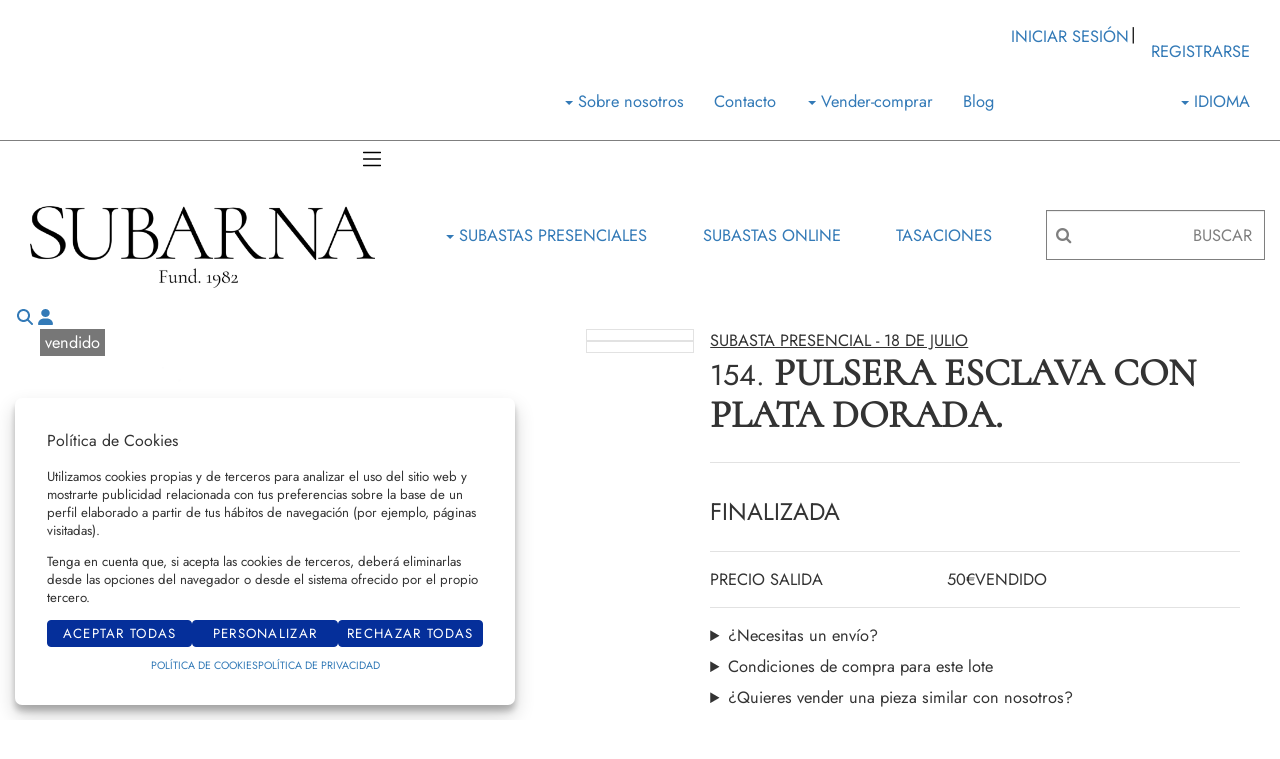

--- FILE ---
content_type: text/html; charset=UTF-8
request_url: https://www.subarna.net/es/lote/214-1301-1301/154-12993-PULSERA-ESCLAVA-CON-PLATA-DORADA.
body_size: 17799
content:
<!doctype html>
<html lang="es-ES">
<meta charset="utf-8">
<meta name="viewport" content="width=device-width, initial-scale=1">
<meta name="author" content="Labelgrup">

<head>
	<script>
	// Define dataLayer and the gtag function.
	window.dataLayer = window.dataLayer || [];
	function gtag(){dataLayer.push(arguments);}
</script>

	<script>
		// Set default consent to 'denied' as a placeholder
		// Determine actual values based on your own requirements
		gtag('consent', 'default', {
			'ad_storage': 'denied',
			'ad_user_data': 'denied',
			'ad_personalization': 'denied',
			'analytics_storage': 'denied'
		});

		ga = () => {};
	</script>

<!-- Global site tag (gtag.js) - Google Analytics -->
<script async src="https://www.googletagmanager.com/gtag/js?id=G-2W5SBMTKG2"></script>
<script>
	gtag('js', new Date());
	gtag('config', 'G-2W5SBMTKG2');
</script>

<meta name="p:domain_verify" content="4e38f27a47f58c387a339c6cdbd03c9d" />

	<title>PULSERA ESCLAVA CON PLATA DORADA.</title>

<meta name="title" content="PULSERA ESCLAVA CON PLATA DORADA.">
<meta name="description" content="PULSERA ESCLAVA CON PLATA DORADA.. ">
<meta name="canonical" content="https://www.subarna.net/es/lote/214-1301-1301/154-12993-PULSERA-ESCLAVA-CON-PLATA-DORADA.">
<meta name="robots" content="index, follow">



<meta property="og:title" content="PULSERA ESCLAVA CON PLATA DORADA.">
<meta property="og:description" content="PULSERA ESCLAVA CON PLATA DORADA.. ">
<meta property="og:image" content="https://www.subarna.net/img/thumbs/500/001/12993/001-12993-34.jpg?a=1706633215">
<meta property="og:url" content="https://www.subarna.net/es/lote/214-1301-1301/154-12993-PULSERA-ESCLAVA-CON-PLATA-DORADA.">
<meta property="og:type" content="website">
<meta property="og:site_name" content="Subarna">
<meta property="og:locale" content="es_ES">


<meta name="twitter:card" content="summary_large_image">
<meta name="twitter:title" content="PULSERA ESCLAVA CON PLATA DORADA.">
<meta name="twitter:description" content="PULSERA ESCLAVA CON PLATA DORADA.. ">
<meta name="twitter:image" content="https://www.subarna.net/img/thumbs/500/001/12993/001-12993-34.jpg?a=1706633215">
<meta name="twitter:site" content="">

    <script>
    //fecha servidor
    var fecha_server = 1769640977000;
    //fecha del sistema del usuario
    var fecha_js = new Date().getTime();
</script>

<link href="/themes/subarna/img/favicon.ico" rel="shortcut icon" />

<meta name="csrf-token" content="VOd1OxGchYQa2wNlmQQejvCXEGpj8U8WE5crYyoc">

<link rel="stylesheet" type="text/css" href="https://www.subarna.net/vendor/bootstrap/3.4.1/dist/css/bootstrap.min.css" >

<link href="https://www.subarna.net/vendor/font-awesome/4.7.0/css/font-awesome.min.css?a=1766141470" rel="stylesheet">

<link rel="stylesheet" type="text/css" href="/css/owl.carousel.min.css" >
<link rel="stylesheet" type="text/css" href="/css/owl.theme.default.min.css" >
<link rel="stylesheet" type="text/css" href="https://www.subarna.net/vendor/jquery-ui/1.13.1/jquery-ui.min.css" >
<link rel="stylesheet" type="text/css" href="/css/jquery.jqzoom.css" >
<link rel="stylesheet" type="text/css" href="/css/hint.css" >
<link rel="stylesheet" href="https://www.subarna.net/vendor/tiempo-real/pnotify/pnotify.custom.css" />
<!-- Slick / banner -->
<link rel="stylesheet" href="https://www.subarna.net/vendor/slick/slick.css" />
<link rel="stylesheet" href="https://www.subarna.net/vendor/slick/slick-theme.css" />
<!-- Magnific popup -->
<link rel="stylesheet" href="https://www.subarna.net/vendor/tiempo-real/popup/magnific-popup.css" />
<link rel="stylesheet" href="https://www.subarna.net/vendor/animate/3.5.2/animate.min.css?a=1766141470">


<!-- Common Javascript -->
<link href="https://www.subarna.net/css/default/labelframework.css?a=1766141470" rel="stylesheet" type="text/css">
<link href="https://www.subarna.net/themes/subarna/style.css?a=1766141470" rel="stylesheet" type="text/css">
<link href="https://www.subarna.net/themes/subarna/responsive.css?a=1766141470" rel="stylesheet" type="text/css" >

<!-- Common Javascript -->
<script>
    var traduction_large = { Jan: "Enero",Feb: "Febrero",Mar: "Marzo",Apr: "Abril",May: "Mayo",Jun: "Junio",Jul: "Julio",Aug: "Agosto",Sep: "Septiembre",Oct: "Octubre",Nov: "Noviembre",Dec: "Diciembre" };
    var traductions = { Jan: "Ene",Feb: "Feb",Mar: "Mar",Apr: "Abr",May: "May",Jun: "Jun",Jul: "Jul",Aug: "Ago",Sep: "Set",Oct: "Oct",Nov: "Nov",Dec: "Dic" };
	var exchanges = {'': 0};

	var routing = {
		subastashome: 	"/es/subastashome",
		login: 			"/es/login",
		registro: 		"/es/registro",
		subasta: 		"/es/subasta",
        usuario_registrado:        "/es/usuario-registrado",
	};

	var messages = {
		'error': {"already_added_to_fav":"Lote ya a\u00f1adido a favoritos","add_to_fav":"Failed to add lot to favorites","as_minimum":"como m\u00ednimo","bid_scaling":"\u003Cspan style=\u0022color: red; font-size: 18px;\u0022\u003E\u003Cb\u003EAtenci\u00f3n, s\u00f3lo pueden realizarse pujas siguiendo la escala de pujas.\u003C\/b\u003E\u003C\/span\u003E","buying":"No se ha podido comprar el lote, por favor int\u00e9ntelo de nuevo.","makeOffer":"No se ha podido registrar su oferta, por favor int\u00e9ntelo de nuevo.","makeOfferLower":"No puede a\u00f1adir una oferta inferior a las actuales","makeOfferLose":"La oferta no ha sido lo suficientemente alta","counteroffer":"No se ha podido realizar la contraoferta por el lote, por favor int\u00e9ntelo de nuevo.","counteroffer_close":"No es posible realizar una contraoferta por un lote cerrado","counteroffer_ihave":"Ya ha realizado una contraoferta por un valor superior","cancel_bid_response":"Se ha cancelado la puja","closing_lot":"No se ha podido cerrar el lote","correct_bid":"Puja realizada correctamente","delete_bid":"Su puja ha sido cancelada","delete_fav_error":"No se ha podido eliminar el lote de su lista de favoritos, por favor int\u00e9ntelo de nuevo","delete_order":"Su orden ha sido cancelada","dni_incorrect":"NIF \/ DNI \/ NIE Incorrecto","email_already_exists":"La cuenta especificada ya existe.","email_confirm":"La confirmaci\u00f3n del email no coincide con el email","email_exist":"Este correo no est\u00e1 disponible.","email_invalid":"Formato email incorrecto","err-add_newsletter":"Email err\u00f3neo, introduzca uno nuevo para darse de alta en el bolet\u00edn","error_contact_emp":"No es posible realizar el registro, para m\u00e1s informaci\u00f3n pongase en \u003Ca href=\u0022\/es\/pagina\/contacto\u0022\u003Econtacto\u003C\/a\u003Econ nosotros","error_delete_order":"Error en el momento de eliminar la orden","error_delete_order_online":"No es posible eliminar la puja m\u00e1xima si es la puja actual o si ya ha sido superada","error_exist_dni":"Ya existe una cuenta con este DNI\/NIE\/NIF. Si ha olvidado su contrase\u00f1a, puede restablecerla pulsando sobre \u00bfHa olvidado su contrase\u00f1a? o contactando con nosotros.","error_nif":"El NIF\/CIF introducido no es v\u00e1lido","error_no_image":"Es necesario adjuntar una im\u00e1gen","error_no_mail":"Es necesario adjuntar mail de contacto","error_register":"Acceso denegado","form_password":"El campo :attribute es obligatorio y debe tener un m\u00ednimo de 5 caracteres","form_required":"El campo :attribute es obligatorio","generic":"Algo no ha funcionado como deber\u00eda, por favor int\u00e9ntalo de nuevo.","hasErrors":"Existen errores en el formulario. Por favor, comprueba los campos marcados.","higher_bid":"Le han sobrepujado.","imp_max_licitador":"Has superado el importe maximo de adjudicacion, contacta con el administrador","usuario_pendiente_revision":"Le hemos enviado un mail para completar su alta como cliente y poder pujar","inserting_bid":"No se ha podido guardar su puja, por favor int\u00e9ntelo de nuevo.","inserting_bid_order":"Su orden no ha sido registrada, por favor int\u00e9ntelo de nuevo","int_value":"Introduzca valores sin decimales","login_register_failed":"Correo o contrase\u00f1a incorrectos","lot_closed":"No es posible pujar por un lote cerrado","lot_not_found":"El lote especificado no existe.","lower_bid":"Su puja es demasiado baja","max_size":"El tama\u00f1o m\u00e1ximo por imagen o documento es de 1MB","max_size_img":"No se pueden subir m\u00e1s de 20MB vuelva a subir las imagenes","login_required":"Para poder pujar es necesario ","log_in":"iniciar sesi\u00f3n","register_required":" o \u003Ca title=\u0022Registrarse\u0022 href=\u0022\/es\/login\u0022\u003Eregistrarse\u003C\/a\u003E previamente.","register_required_nolink":"Para poder realizar esta acci\u00f3n es necesario \u003Cb\u003Einiciar sesi\u00f3n\u003C\/b\u003E o \u003Cb\u003Eregistrarse\u003C\/b\u003E previamente.","mustLogin":" Para poder pujar es necesario \u003Ca class=\u0022btn_login_desktop\u0022 href=\u0022javascript:showLogin();\u0022\u003Einiciar sesi\u00f3n\u003C\/a\u003E o \u003Ca title=\u0022Registrarse\u0022 href=\u0022\/es\/login\u0022\u003Eregistrarse\u003C\/a\u003E previamente.","mustLoginArticle":"Para poder a\u00f1adir el articulo al carrito es necesario \u003Ca title=\u0022iniciar sesi\u00f3n\u0022 href=\u0022javascript:openLogin();\u0022\u003E iniciar sesi\u00f3n \u003C\/a\u003Eo \u003Ca title=\u0022Registrarse\u0022 href=\u0022\/es\/register\u0022\u003Eregistrarse\u003C\/a\u003E previamente.","nif_exist":"Ya existe un usario con este NIF\/CIF","no_cancel_bid":"Solo es posible cancelar su puja si es la \u00faltima puja activa","no_licit":"El licitador no existe","no_deposit":"Para poder pujar debes tener un dep\u00f3sito v\u00e1lido","not_accept_bid":"No se admiten pujas tan elevadas.","not_allowed_movement":"El lote no puede reanudarse en esa posici\u00f3n.","not_bid":"Actualmente no hay pujas","not_licit":"No se ha encontrado el licitador","not_number":"No ha introducido un importe v\u00e1lido","not_order":"Actualmente no hay \u00f3rdenes","open_lot_error":"No ha sido posible reabrir el lote","order_lower":"No puede a\u00f1adir una orden inferior a su orden previa.","pass_confirm":"La confirmaci\u00f3n de contrase\u00f1a  no coincide con la contrase\u00f1a","pause_lot":"No se ha podido pausar el lote.","recaptcha_incorrect":"Error al validar el recaptcha","same_bidder":"La puja m\u00e1xima ya le pertenece.","session_end":"Su sesi\u00f3n ha finalizado, por favor vuelva a iniciarla","small_bid":"Su puja es inferior a la actual.","greater_bid_inverse":"Su puja es superior a la actual","small_bid_inverse":"Su puja debe ser inferior a la actual","small_bid_inf":"Ya tiene una puja superior al valor introducido","small_order":"En lotes de subastas presenciales, la orden no puede ser inferior al precio de salida","small_order_zero":"En lotes de Precio libre, la puja no puede ser inferior a :escalado \u20ac","user_panel_inf_actualizada":"Error al actualizar informaci\u00f3n","user_panel_inf_email_error":"Error en la solicitud de modificaci\u00f3n de usuario","user_panel_inf_error":"Error en la actualizaci\u00f3n","validation.required":"Campo obligatorio","wrong_date":"Fecha incorrecta","your_bid":"Debe pujar","your_order_lose":"  Su oferta ha sido registrada.   Le informamos que para este lote, existen ofertas superiores.","add_lot_cart":"No se ha podido a\u00f1adir el producto al carrito, por favor intentelo m\u00e1s adelante","delete_lot_cart":"No se ha podido eliminar el producto del carrito, por favor intentelo m\u00e1s adelante","contact_admin":"Contacta con el administrador.","baja_tmp_doble_optin":"A\u00fan no ha confirmado el email de registro para poder acceder a su cuenta.","activacion_casa_subastas":"La cuenta est\u00e1 pendiete de validaci\u00f3n","phoneOrder":"No se ha podido realizar la orden telef\u00f3nica","lotReserved":"El lote no esta disponible , actualmente se encuentra en el carrito de otro usuario","lotsLost":"Algunos lotes ya no se encuentran disponibles","notVarianteArticle":"Selecciona todas las caracteristicas del articulo","error_500":"Se ha producido un error, disculpe las molestias. Vuelva a intentarlo m\u00e1s tarde o contacte con el administrador.","code_404":"404 - P\u00e1gina no encontrada","title_404":"P\u00e1gina no encontrada.","message_404":"No se ha encontrado la p\u00e1gina a la que intentas acceder. Es posible que el contenido ya no est\u00e9 disponible o que la direcci\u00f3n no exista.","code_500":"500 - Error inesperado","title_500":"Error inesperado.","message_500":"Se ha producido un error y no se ha podido completar la solicitud. Int\u00e9ntelo de nuevo.","asign_to_ministery":"El lote anterior ha sido adjudicado al ministerio","bidders_ratio":"La suma de los ratios debe sumar 100%","noPhoneInPhoneBid":"Es necesario que indique su n\u00famero de tel\u00e9fono","no_deposit_w":"Para poder realizar una oferta debes tener un dep\u00f3sito v\u00e1lido","login_too_many_attempts":"Demasiados intentos de inicio de sesi\u00f3n.\u003Cbr\u003EPor favor, int\u00e9ntelo de nuevo en 5 minutos.","invalid_strict_password":"La contrase\u00f1a debe cumplir con los siguientes criterios:\u003Cbr\u003EM\u00e1s de :min caracteres, al menos una letra may\u00fascula, una min\u00fascula, un s\u00edmbolo y un n\u00famero.","err-families_newsletter":"No se ha seleccionado ninguna newsletter\u003Cbr\u003E\u003Cbr\u003EEn caso de querer darse de baja, por favor, contacte con nosotros.","deposit_exists":"Ya se ha solicitado un deposito por este usuario previamente. Si necesita m\u00e1s informaci\u00f3n, por favor, \u003Ca href=\u0022:contact\u0022\u003Econtacte\u003C\/a\u003E con nosotros.","error_save":"Error al guardar su puja","login_register_denied":"Acceso denegado","low_order":"La orden de licitaci\u00f3n no puede ser inferior o igual a la actual."},
		'success': {"add_bidding_order":"Su puja m\u00e1xima ha sido registrada correctamente","buying_lot":"Ha comprado el lote :lot","makeOfferBuyLot":"Enhorabuena se ha adjudicado el lote: \u0022:lot\u0022","counteroffer_success":"Contraoferta enviada con \u00e9xito","cancel_order_response":"Su orden ha sido cancelada","cli_licit_dont_exist":"Licitador no existe","correct_bid":"Puja realizada correctamente","delete_order":"Orden eliminada correctamente","deleted_fav_success":"Se ha eliminado el lote de su lista de favoritos","fav_added":"Lote a\u00f1adido al listado de favoritos.","higher_bid":"Le han sobrepujado.","outbidded":"Le han sobrepujado","jump_lot":"Saltando de lote","mensaje_enviado":"El mensaje se ha enviado correctamente. En breve contactaremos contigo.","new_chat_message":"Nuevo mensaje en el chat","open_lot_success":"Se ha abierto el lote correctamente","pause_lot":"Ha pausado el lote correctamente.","recaptcha_incorrect":"Al parecer ha habido un error al comprobar el recaptcha.","resume_lot":"Ha reanudado el lote correctamente.","success-add_newsletter":"La suscripci\u00f3n a nuestra newsletter se ha realizado correctamente.","success_delete":"Eliminado correctamente","success_move_lot":"Orden de los lotes guardados correctamente","success_saved":"Guardado correctamente","user_baja_tmp":"Licitador dado de baja","user_dontbaja_tmp":"Esta cuenta ha sido reactivada","user_panel_inf_actualizada":"Informacion actualizada","user_panel_inf_email_actualizada":"Solicitud de modificaci\u00f3n de usuario enviado correctamente","add_cart":"Articulo a\u00f1adido al carrito de la compra","delete_lot_cart":"Lote eliminado del carrito de la compra","phoneOrder":"Orden telef\u00f3nica realizada con \u00e9xito","newsletter_unsubscribe":"La suscripci\u00f3n a newsletters del email :email a sido cancelada","newsletter_subscribe":"La suscripci\u00f3n a newsletters del email :email se ha ejecutado con exito","correct_bid_concursal":"Oferta realizada correctamente","conditions_accepted":"Condiciones aceptadas","closing_lot":"Lote cerrado correctamente"},
		'neutral': {"accept_condiciones":"Debe de aceptar los t\u00e9rminos y condiciones","auction_coming_soon":"La subasta se iniciar\u00e1 en breve","auction_end":"La subasta ha finalizado","confirm_delete":"Estas seguro de eliminar su puja?","confirm_delete_order":"\u00bfEstas seguro de eliminar tu orden?","cookie_law":"Utilizamos cookies propias y de terceros para mejorar nuestros servicios y mostrarle publicidad relacionada con sus preferencias mediante el an\u00e1lisis de sus h\u00e1bitos de navegaci\u00f3n. Debes aceptar nuestra \u003Ca href=\u0022\/es\/pagina\/politica-de-cookies\u0022 target=\u0022blank\u0022\u003Epol\u00edtica de cookies\u003C\/a\u003E para seguir navegando.","days":"d\u00edas","hour":"hora","hours":"horas","in_progress":"En curso","match_fav_actual_lot":"\u00a1Se est\u00e1 subastando uno de sus lotes favoritos!","minute":"minuto","minutes":"minutos","new_licit":"Nuevo licitador","no_stopped_lots":"No hay lotes pausados","notification":"Notificaci\u00f3n","now":"ahora","pause_lot":"Pausar Lote","pendiente":"No iniciada","puja_corresponde":"Esta puja corresponde al pujador n\u00ba","resume":"Reanudar","stopped":"En pausa","subasted_fav_lot_soon":"Pronto se subastar\u00e1 su lote favorito: ","result":"resultado","results":"resultados","view":"Ver","represented_confirm_state":"\u00bfEst\u00e1s seguro de que deseas cambiar el estado de este representado?\u003Cbr\u003ESi se desactiva, el representado no aparecera al realizar una puja","represented_confim_delete":"\u00bfEst\u00e1s seguro de que deseas eliminar este representado?"}	};
</script>


<script src="https://www.subarna.net/vendor/jquery/3.6.0/dist/jquery.min.js"></script>
<script src="https://www.subarna.net/js/common.js?a=1766141470"></script>
<script src="https://www.subarna.net/js/actions.js?a=1766141470"></script>
<script src="https://www.subarna.net/vendor/tiempo-real/popup/magnific-popup.js"></script>
<script src="https://www.subarna.net/vendor/tiempo-real/pnotify/pnotify.custom.js"></script>
<script src="https://www.subarna.net/vendor/tiempo-real/pnotify/modernizr.js"></script>
<script src="https://www.subarna.net/vendor/jquery-countdown/jquery.countdown.min.js"></script>
<script src="https://www.subarna.net/vendor/timeago/timeago.js"></script>
<script src="https://www.subarna.net/js/validator.js"></script>
<script src="https://www.subarna.net/vendor/bootstrap/3.4.1/dist/js/bootstrap.min.js"></script>
<script src="https://www.subarna.net/vendor/bootstrap-select/js/bootstrap-select.min.js"></script>


<script src="https://www.subarna.net/themes/subarna/customized_tr_main.js?a=1766141470" ></script>
<script src="https://www.subarna.net/js/owl.carousel.min.js"></script>
<script src="https://www.subarna.net/js/jquery.jqzoom-core.js"></script>
<script src="https://www.subarna.net/vendor/jquery-ui/1.13.1/jquery-ui.min.js"></script>
<script src="https://www.subarna.net/themes/subarna/custom.js?a=1766141470"></script>
<script src="https://www.subarna.net/vendor/zoom/jquery.imageLens.js"></script>
<script src="https://www.subarna.net/js/jquery.lazy.min.js"></script>
<script src="https://www.subarna.net/js/numeral.js"></script>
<script src="https://www.subarna.net/js/forms.js"></script>
<script src="https://www.subarna.net/vendor/slick/slick.min.js"></script>

<script src="https://www.google.com/recaptcha/api.js?render=6LcdCqYpAAAAANscvZsT81ZUzI1Nw1W7d-1mkLdK"></script>


</head>

<body>
    
                    <header class="">

    <nav class="navbar navbar-custom">
        <div class="navbar-custom_first-nav">
            <ul class="nav navbar-nav">
                <li class="dropdown">
                    <a class="dropdown-toggle" data-toggle="dropdown" href="#" role="button" aria-haspopup="true"
                        aria-expanded="false"><span class="caret"></span> Sobre nosotros</a>
                    <ul class="dropdown-menu">
                        <li>
                            <a href="https://www.subarna.net/es/quienes-somos">
                                Quiénes Somos
                            </a>
                        </li>
                        <li>
                            <a href="/es/departamentos/">
                                Departamentos
                            </a>
                        </li>
                        <li>
                            <a href="/es/valoracion-articulos/">
                                Tasaciones
                            </a>
                        </li>
                    </ul>
                </li>
                <li>
                    <a href="/es/contacto/">
                        Contacto
                    </a>
                </li>
                <li class="dropdown">
                    <a class="dropdown-toggle" data-toggle="dropdown" href="#" role="button" aria-haspopup="true"
                        aria-expanded="false"><span class="caret"></span>
                        Vender-comprar</a>
                    <ul class="dropdown-menu">
                        <li>
                            <a href="/es/pagina/como-comprar"
                                title="Cómo comprar">
                                Cómo comprar
                            </a>
                        </li>
                        <li>
                            <a href="/es/pagina/como-vender"
                                title="Cómo vender">
                                Cómo vender
                            </a>
                        </li>
                    </ul>
                </li>
                <li>
                    <a href="/es/blog/">Blog</a>
                </li>

            </ul>

            <div class="navbar-custom_column">
                <ul class="nav navbar-nav">
                                            <li>
                            <button class="btn-link btn_login_desktop">
                                Iniciar sesión
                            </button>
                        </li>

                        <li>|</li>
                        <li>
                            <a href="/es/register"
                                title="registrarse">
                                registrarse
                            </a>
                        </li>
                                    </ul>
                <ul class="nav navbar-nav">
                    <li class="dropdown">
                        <a class="dropdown-toggle" data-toggle="dropdown" href="#" role="button"
                            aria-haspopup="true" aria-expanded="false"><span class="caret"></span>
                            Idioma</a>
                        <ul class="dropdown-menu dropdown-menu-right">
                                                            <li>
                                    <a href="/es"
                                        title="Español">
                                        Español
                                    </a>
                                </li>
                                                            <li>
                                    <a href="/en"
                                        title="English">
                                        English
                                    </a>
                                </li>
                            
                                                            <li>
                                    <a href="/?#googtrans(es|de)"
                                        title="Alemán" translate="no">
                                        Alemán
                                    </a>
                                </li>
                                                            <li>
                                    <a href="/?#googtrans(es|ca)"
                                        title="Catalán" translate="no">
                                        Catalán
                                    </a>
                                </li>
                                                            <li>
                                    <a href="/?#googtrans(es|fr)"
                                        title="Francés" translate="no">
                                        Francés
                                    </a>
                                </li>
                                                    </ul>
                    </li>
                    <div class="google_translate1" style="display: none">
                        <div id="google_translate_element"></div>
                    </div>
                    <script type="text/javascript">
                        function googleTranslateElementInit() {
                            new google.translate.TranslateElement({
                                pageLanguage: 'es',
                                includedLanguages: 'es,ca,de,fr',
                                layout: google.translate.TranslateElement.InlineLayout.SIMPLE
                            }, 'google_translate_element');
                        }
                    </script>
                    <script type="text/javascript" src="//translate.google.com/translate_a/element.js?cb=googleTranslateElementInit">
                    </script>
                </ul>
            </div>

            <div class="login_desktop" style="display:none;">
                <div class="login_desktop_title">
                    Iniciar sesión
                </div>
                <img class="closedd" src="/themes/subarna/assets/img/shape.png" alt="Close">

                <form id="accerder-user-form" data-toggle="validator">
                    <input name="_token" type="hidden" value="VOd1OxGchYQa2wNlmQQejvCXEGpj8U8WE5crYyoc">
                    <div class="form-group">
                        <label for="usuario">Usuario</label>
                        <input class="form-control" name="email" type="email" type="text"
                            placeholder="Usuario">
                    </div>
                    <div class="form-group">
                        <label for="contraseña">Contraseña</label>
                        <input class="form-control" name="password" type="password"
                            placeholder="Contraseña" maxlength="20">
                    </div>
                    <p><a class="c_bordered" id="p_recovery" data-ref="/es/password_recovery"
                            data-title="¿Ha olvidado su contraseña?"
                            data-toggle="modal" data-target="#modalAjax" href="javascript:;"
                            onclick="cerrarLogin();">¿Ha olvidado su contraseña?</a>
                    </p>
                    <p>
                    <h5 class="message-error-log text-danger"></h5>
                    </p>
                    <button class="btn btn-login-desktop" id="accerder-user"
                        type="button">Enviar</button>
                </form>
            </div>

        </div><!-- /.navbar-first -->

        <div class="navbar-custom_second-nav">
            <!-- Brand and toggle get grouped for better mobile display -->
            <div class="navbar-header">
                <button class="navbar-toggle collapsed" id="btnResponsive" data-toggle="collapse" data-target="#navbar"
                    type="button" aria-expanded="false" aria-controls="navbar">

                    <svg class="bi lb-icon" width="3em" height="3em" fill="currentColor">
	<use xlink:href="/vendor/bootstrap/5.2.0/icons/bootstrap-icons.svg#list" href="/vendor/bootstrap/5.2.0/icons/bootstrap-icons.svg#list"></use>
</svg>
                </button>

                <a class="navbar-brand" href="/es" title="Subarna">
                    <img class="img-responsive" src="/themes/subarna/assets/img/logo.png"
                        alt="Subarna" width="500">
                </a>

                <ul class="nav navbar-nav navbar-icons">
                    <li>
                        <button class="search_btn btn-link" data-toggle="modal" data-target="#searchModal"
                            title="Buscar">
                            <svg class="lb-icon" width="1em" height="1em" fill="currentColor">
    <use href="/vendor/font-awesome/6.5.2/sprites/solid.svg#magnifying-glass"
        xlink:href="/vendor/font-awesome/6.5.2/sprites/solid.svg#magnifying-glass">
    </use>
</svg>
                        </button>
                    </li>
                    <li>
                                                    <button class="btn-link login">
                                <svg class="lb-icon" width="1em" height="1em" fill="currentColor">
    <use href="/vendor/font-awesome/6.5.2/sprites/solid.svg#user"
        xlink:href="/vendor/font-awesome/6.5.2/sprites/solid.svg#user">
    </use>
</svg>
                            </button>
                                            </li>
                </ul>
            </div>

            <!-- Collect the nav links, forms, and other content for toggling -->
            <div class="navbar-list">
                <ul class="nav navbar-nav">
                    <li class="dropdown">
                        <a class="dropdown-toggle" data-toggle="dropdown" href="#" role="button"
                            aria-haspopup="true" aria-expanded="false"><span class="caret"></span>
                            Subastas presenciales
                        </a>

                        <ul class="dropdown-menu">
                                                        <li>
                                <a href="/es/subastas-historicas/">
                                    Histórico
                                </a>
                            </li>
                        </ul>
                    </li>

                                            <li class="permanent-auction-nav-link">
                            <a href="https://www.subarna.net/es/subastas?typeSub=P">
                                Subastas online
                            </a>
                        </li>
                    
                    
                    <li>
                        <a href="/es/valoracion-articulos/">
                            Tasaciones
                        </a>
                    </li>
                </ul>

                <form class="navbar-form" action="https://www.subarna.net/es/subastas">
                    <div class="form-group">
                        <i class="fa fa-search"></i>
                        <input class="form-control" name="description" type="text"
                            placeholder="Buscar">
                    </div>
                </form>
            </div><!-- /.navbar-collapse -->
        </div>
    </nav>

</header>

<div class="hidden-lg" id="menuResponsive">
    <div class="me">
        <a id="btnResponsiveClose" href="javascript:;" title="Cerrar">
            <img src="/themes/subarna/assets/img/shape.png" alt="Cerrar">
        </a>
    </div>
    <div class="clearfix"></div>
    <ul class="nav navbar-nav navbar-right navbar-responsive">

        <li class="">
            <ul class="items_top_responsive hidden-md">
                                    <li><a class="login" href="javascript:;" title="Login"><i class="fa fa-2x fa-user-circle"
                                style="margin-right: 5px;"></i>Iniciar sesión</a>
                    </li>
                            </ul>

        </li>
        
        <li><a href="https://www.subarna.net/es/quienes-somos"
                title="Quiénes Somos">Quiénes Somos</a>
        </li>
        <li><a href="/es/pagina/como-comprar"
                title="Cómo comprar">Cómo comprar</a>
        </li>
        <li><a href="/es/pagina/como-vender"
                title="Cómo vender">Cómo vender</a>
        </li>

        
        
        
                    <li class="permanent-auction-nav-link"><a
                    href="https://www.subarna.net/es/subastas?typeSub=P">Subastas online</a>
            </li>
        
        <li><a
                href="/es/subastas-historicas/">Histórico</a>
        </li>

        <li><a href="/es/contacto/"
                title="Contacto">Contacto</a></li>

        <li><a
                href="/es/valoracion-articulos/">Tasaciones</a>
        </li>
        <li><a href="/es/departamentos/">Departamentos</a>
        </li>
        <li><a href="/es/blog/ ">Blog</a></li>
        <div class="len">
            <div class="search-item flag-header d-flex align-items-center" style="padding: 0;">

                                    <div>
                        <a href="/es" title="Español">
                            <p style="text-transform: uppercase">es</p>
                        </a>
                    </div>
                    <div>
                        <span>|</span>
                    </div>
                                    <div>
                        <a href="/en" title="English">
                            <p style="text-transform: uppercase">en</p>
                        </a>
                    </div>
                    <div>
                        <span>|</span>
                    </div>
                
                                    <div>
                        <a href="/?#googtrans(es|de)"
                            title="Alemán">
                            <p style="text-transform: uppercase" translate="no">de</p>
                        </a>
                    </div>

                                            <div>
                            <span>|</span>
                        </div>
                                                        <div>
                        <a href="/?#googtrans(es|ca)"
                            title="Catalán">
                            <p style="text-transform: uppercase" translate="no">ca</p>
                        </a>
                    </div>

                                            <div>
                            <span>|</span>
                        </div>
                                                        <div>
                        <a href="/?#googtrans(es|fr)"
                            title="Francés">
                            <p style="text-transform: uppercase" translate="no">fr</p>
                        </a>
                    </div>

                                    

            </div>

        </div>
    </ul>
</div>

<div class="modal fade" id="searchModal" role="dialog" aria-labelledby="searchModalLabel" tabindex="-1">
    <div class="modal-dialog" role="document">
        <div class="modal-content">
            <div class="modal-header">
                <button class="close" data-dismiss="modal" type="button" aria-label="Close"><span
                        aria-hidden="true">&times;</span></button>
                <h4 class="modal-title" id="searchModalLabel">Buscar</h4>
            </div>
            <div class="modal-body">
                <form action="https://www.subarna.net/es/subastas">
                    <div class="form-group has-feedback">
                        <div class="input-group">
                            <input class="form-control" name="description" type="text"
                                placeholder="Buscar">

                            <span class="input-group-btn" type="submit" role="button">
                                <button class="btn btn-default" type="submit"><i class="fa fa-search"></i></button>
                            </span>
                        </div>
                    </div>
                </form>
            </div>
        </div>
    </div>
</div>

        <link rel="stylesheet" href="https://www.subarna.net/vendor/tiempo-real/autocomplete/jquery.auto-complete.css" />

<script src="https://www.subarna.net/vendor/tiempo-real/node_modules/socket.io/node_modules/socket.io-client/socket.io.js"></script>
<script src="https://www.subarna.net/vendor/tiempo-real/autocomplete/jquery.auto-complete.min.js"></script>

<script src="https://www.subarna.net/vendor/tiempo-real/tr_main.js?a=1766141470"></script>
<script src="https://www.subarna.net/js/hmac-sha256.js"></script>

<script src="https://www.subarna.net/js/openseadragon.min.js"></script>
<script src="https://www.subarna.net/vendor/jquery-print/jQuery.print.js"></script>

<script>
var auction_info = $.parseJSON('{"lang_code":"ES","subasta":{"cod_sub":"214","currency":{"name":"EUR","symbol":"\u20ac"},"cod_div_cli":""},"lote_actual":{"pujas":[{"rn":"1","cod_sub":"214","cod_licit":"46","ref_asigl1":"154","lin_asigl1":"3","imp_asigl1":"70","pujrep_asigl1":"S","bid_date":"2024-07-18 16:43:37","type_asigl1":"N","cli_licit":"13144","formatted_imp_asigl1":"70"},{"rn":"2","cod_sub":"214","cod_licit":"9999","ref_asigl1":"154","lin_asigl1":"2","imp_asigl1":"60","pujrep_asigl1":"I","bid_date":"2024-07-18 16:43:32","type_asigl1":"N","cli_licit":"9999","formatted_imp_asigl1":"60"},{"rn":"3","cod_sub":"214","cod_licit":"515","ref_asigl1":"154","lin_asigl1":"1","imp_asigl1":"50","pujrep_asigl1":"W","bid_date":"2024-07-15 17:56:48","type_asigl1":"N","cli_licit":"38993","formatted_imp_asigl1":"50"}],"max_puja":{"rn":"1","cod_sub":"214","cod_licit":"46","ref_asigl1":"154","lin_asigl1":"3","imp_asigl1":"70","pujrep_asigl1":"S","bid_date":"2024-07-18 16:43:37","type_asigl1":"N","cli_licit":"13144","formatted_imp_asigl1":"70"},"actual_bid":"70","himp_csub":"70","sub_hces1":"214","fini_asigl0":null,"orders_start":"2024-07-04 00:00:00","orders_end":"2024-07-18 23:00:00","nobj_hces1":"1","ministerio_hces1":"N","permisoexp_hces1":"N","infotr_hces1":"","imgfriendly_hces1":"","controlstock_hces1":"N","stock_hces1":"0","ocultarps_asigl0":"N","pc_hces1":"0","formatted_actual_bid":"70","formatted_impsalhces_asigl0":"50","formatted_imptash_asigl0":"200","formatted_imptas_asigl0":"0","formatted_impres_asigl0":"0","formatted_impsalweb_asigl0":"0","cod_sub":"214","orden_hces1":"154","cerrado_asigl0":"S","remate_asigl0":"N","fac_hces1":"S","lic_hces1":"S","des_sub":"18 de Julio de 2024","titulo_hces1":"PULSERA ESCLAVA CON PLATA DORADA.","impsalhces_asigl0":"50","impsalweb_asigl0":0,"imptash_asigl0":"200","imptas_asigl0":"0","destacado_asigl0":"N","reference":"001","retirado_asigl0":"N","ref_asigl0":"154","impres_asigl0":"0","sec_hces1":"JS","desadju_asigl0":"N","es_nft_asigl0":"N","lin_hces1":"34","num_hces1":"12993","tipo_sub":"W","subc_sub":"H","id_auc_sessions":"1301","compra_asigl0":"S","name":"18 de Julio de 2024","descdet_hces1":null,"imagen":"001-12993-34.jpg","imagenes":["001-12993-34.jpg","001-12993-34_01.jpg"],"videos":[],"desc_hces1":"<p><span class=\\"technical_description\\">\u00a0\u00c1gata con aplicaciones plata dorada. <br\/>Cierre en mosquet\u00f3n.<br\/>\u00a0<\/span><br><\/p>","descweb_hces1":"<p><span class=\\"object_title\\">PULSERA ESCLAVA CON PLATA DORADA.<\/span><\/p>","webfriend_hces1":"PULSERA-ESCLAVA-CON-PLATA-DORADA.","start_session":"2024-07-18 16:00:00","end_session":"2024-07-18 23:00:00","implic_hces1":"70","id_hces1":"129930034","close_at":false,"subabierta_sub":"P","opcioncar_sub":"N","ordentel_sub":0,"transport_hces1":"N","alto_hces1":"0","ancho_hces1":"0","grueso_hces1":"0","peso_hces1":"0","embalaje_hces1":"0","alm_hces1":"FUERA ALM","contextra_hces1":"","inversa_sub":"N","open_price":null,"prop_hces1":"00884","oferta_asigl0":"0","comlhces_asigl0":"18","cosembcarg_hces1":0,"impadj_asigl0":"0","sub_asigl0":"214","is_reauctioned":false,"isItp":false,"comision":"18","favorito":false,"url_subasta":"https:\/\/www.subarna.net\/es\/subasta\/18-de-julio-de-2024_214-001","title_url_subasta":"18 de Julio de 2024","materiales":[],"importe_escalado_siguiente":80,"siguientes_escalados":[80,90,100],"ordenes":[],"importe_escalado_siguiente_formated":"80"}}');
var cod_sub = '214';
var ref = '154';
var imp = '50';


var cod_licit = null;
routing.node_url 	 = 'https://www.subarna.net:2083';
routing.comprar		 = 'https://www.subarna.net/es/api/comprar/subasta';
routing.ol		 = 'https://www.subarna.net/es/api/ol/subasta';
routing.favorites	 = 'https://www.subarna.net/api-ajax/favorites';

$(document).ready(function() {
	$('.add_bid').removeClass('loading');
});
</script>


<main class="ficha-page">
	<div class="ficha-content container-fluid">
    <div class="ficha-grid" data-tipe-sub="W">

        
        <section class="ficha-image">
            <script src="/vendor/photoswipe/photoswipe.umd.min.js"></script>
<script src="/vendor/photoswipe/photoswipe-lightbox.umd.min.js"></script>
<link href="/vendor/photoswipe/photoswipe.css" rel="stylesheet">

<div class="img_single_border h-100 hidden-xs hidden-sm">

    <div class="button-follow" style="display:none;">
        <div class="spinner">
            <div class="double-bounce1"></div>
            <div class="double-bounce2"></div>
        </div>
    </div>

            <div class="retired" style="background:#777777;text-transform: lowercase;">
            VENDIDO 
        </div>
    
    <div class="img_single h-100" id="img_main">
        <a href="javascript:action_fav_modal('remove')" title="PULSERA ESCLAVA CON PLATA DORADA.">
            <img src="/img/load/real/001-12993-34.jpg" alt="PULSERA ESCLAVA CON PLATA DORADA.">
        </a>
    </div>

</div>

<!-- Inicio Galeria Responsive -->
<div class="ficha-galery-responsive owl-theme owl-carousel visible-xs visible-sm" id="owl-carousel-responsive">
    
            <div class="item_content_img_single">
            <a data-pswp-width="838" data-pswp-height="838"
                href="https://www.subarna.net/img/thumbs/838/001/12993/001-12993-34.jpg?a=1706633215">
                <img class="img-responsive"
                    src="https://www.subarna.net/img/thumbs/500/001/12993/001-12993-34.jpg?a=1706633215"
                    alt="PULSERA ESCLAVA CON PLATA DORADA." loading="lazy">
            </a>
        </div>
            <div class="item_content_img_single">
            <a data-pswp-width="838" data-pswp-height="838"
                href="https://www.subarna.net/img/thumbs/838/001/12993/001-12993-34_01.jpg?a=1706633275">
                <img class="img-responsive"
                    src="https://www.subarna.net/img/thumbs/500/001/12993/001-12993-34_01.jpg?a=1706633275"
                    alt="PULSERA ESCLAVA CON PLATA DORADA." loading="lazy">
            </a>
        </div>
    </div>

<script type="text/javascript">
    var lightbox = new PhotoSwipeLightbox({
        gallery: '.ficha-galery-responsive',
        children: 'a',
        pswpModule: PhotoSwipe
    });
    lightbox.init();

    function loadSeaDragon(img) {
        var element = document.getElementById("img_main");
        while (element.firstChild) {
            element.removeChild(element.firstChild);
        }
        OpenSeadragon({
            id: "img_main",
            prefixUrl: "/img/opendragon/",
            showReferenceStrip: true,
            tileSources: [{
                type: 'image',
                url: '/img/load/real/' + img
            }],
            showNavigator: false,
        });
    }
    loadSeaDragon('001-12993-34.jpg');

    $(document).ready(function() {


        $('.btn-play').on('click', function(e) {

            var element = document.getElementById("js-video");
            while (element.firstChild) {
                element.removeChild(element.firstChild);
            }

            let $video = $('<video />', {
                id: 'video',
                src: this.dataset.video,
                type: 'video/mp4',
                controls: true,
                autoplay: true
            }).css('width', '100%');
            $video.appendTo(element);

        });

        $('#modalVideo').on('hidden.bs.modal', function(e) {
            let $video = document.getElementById("video");
            $video.pause();
            $video.currentTime = 0;
        });
    });
</script>
        </section>

        
        <section class="ficha-miniatures">
            <div class="slider-thumnail-container">

    <div class="row-up control" onClick="clickControl(this)">
        <i class="fa fa-chevron-up" aria-hidden="true"></i>
    </div>

    <div class="miniImg hidden-xs ">

        
                    <a class="ficha-thumnail" href="javascript:loadSeaDragon('001-12993-34.jpg');">
                <div class="img-openDragon" alt="PULSERA ESCLAVA CON PLATA DORADA."
                    style="background-image:url('https://www.subarna.net/img/thumbs/100/001/12993/001-12993-34.jpg?a=1706633215'); background-size: contain; background-position: center; background-repeat: no-repeat;">
                </div>
            </a>
                    <a class="ficha-thumnail" href="javascript:loadSeaDragon('001-12993-34_01.jpg');">
                <div class="img-openDragon" alt="PULSERA ESCLAVA CON PLATA DORADA."
                    style="background-image:url('https://www.subarna.net/img/thumbs/100/001/12993/001-12993-34_01.jpg?a=1706633275'); background-size: contain; background-position: center; background-repeat: no-repeat;">
                </div>
            </a>
            </div>

    <div class="row-down control" onClick="clickControl(this)">
        <i class="fa fa-chevron-down" aria-hidden="true"></i>
    </div>

</div>

<script>
    if ($('.ficha-thumnail').length <= 4) {
        $('.control').hide();
    }
</script>
        </section>

        
        <section class="ficha-title d-flex">
			<div class="">

				<p class="ficha_auction-type">
					<a href="https://www.subarna.net/es/subasta/18-de-julio-de-2024_214-001">
						Subasta presencial - 18 de julio
					</a>
				</p>
				<h1>
					<span class="ficha-title-reference">154. </span>PULSERA ESCLAVA CON PLATA DORADA.
				</h1>
			</div>

			        </section>

        
        <section class="ficha-pujas">
            <div>
            <div class="ficha-info-block">
    <h3>Finalizada</h3>
</div>

<div class="ficha-info-block">
    <div class="ficha-info_init-price">
                    <p>
                <span>Precio salida</span>
                <span>
                    50€
                </span>
            </p>
            </div>

    <div class="ficha-info_result">
                    <p>VENDIDO </p>
            </div>


</div>




    </div>

<div>
    </div>

<div class="">
	<div class="ficha-details">
    <details>
        <summary>¿Necesitas un envío?</summary>
        <p>
			Contacta con nuestro departamento de logística <a href="/cdn-cgi/l/email-protection#4925262e203a3d202a28093a3c2b283b272867272c3d763a3c2b232c2a3d741d3b28273a39263b3d2c6925263d2c69191c051a0c1b08690c1a0a05081f08690a0607691905081d08690d061b080d0867">aquí</a>
        </p>
    </details>
    <details>
        <summary>Condiciones de compra para este lote</summary>
        <p>
            El precio de remate tanto en subastas como en venta directa se incrementará en un 18% en concepto de honorarios de intermediación de la sala, más el 21% I.V.A. sobre la comisión de la sala correspondiente a los mismos. Sobre el precio de adjudicación o martillo se ha de incrementar el 21,78% que incluye comisión e IVA.
        </p>
        <p>
             Una vez terminada la licitación recibirá una notificación si ud. es el ganador de esta, con factura adjunta. El pago debe realizarse en un plazo de 15 días naturales, de lo contrario se procederá a una desadjudicación del lote.
        </p>
    </details>
    <details>
        <summary>¿Quieres vender una pieza similar con nosotros?</summary>
        <p>
            Si te llamó la atención de este lote porque tienes uno parecido, te animamos a que realices una valoración  totalmente gratuita. Haz click <a href="/es/valoracion-articulos">aquí</a> y un experto se pondrá en contacto contigo.
        </p>
    </details>
</div>
</div>
        </section>

        
        <section class="ficha-desciption">
            <h2>Descripción del lote </h2>
            <p>
                <p><span class="technical_description"> Ágata con aplicaciones plata dorada. <br/>Cierre en mosquetón.<br/> </span><br></p>
            </p>
        </section>
    </div>

    
        <section class="lotes_destacados">
        <h2>Lotes recomendados</h2>
        <div class='loader hidden'></div>
        <div class="owl-theme owl-carousel" id="lotes_recomendados"></div>

        <script data-cfasync="false" src="/cdn-cgi/scripts/5c5dd728/cloudflare-static/email-decode.min.js"></script><script>
            const replace = {"emp":"001","sec_hces1":"JS","id_hces1":"129930034","lang":"es-ES"};
            $(document).ready(function() {

                ajax_carousel("lotes_recomendados", replace);

            });
        </script>
    </section>
</div>

<div class="container modal-block mfp-hide " id="ordenFicha">
    <div class="modal-sub-w" data-to="pujarLoteFicha">
        <section class="panel">
            <div class="panel-body">
                <div class="modal-wrapper">
                    <div class=" text-center single_item_content">
                        <p class="class_h1">Confirme su puja máxima</p><br />
                        <span class='desc_auc' for="bid">Está pujando por </span>
                        <strong><span class="precio_orden"></span> €</strong><br />
                        </br>
                        <button class="btn button_modal_confirm btn-lb-outline btn-lb-gray"
                            id="confirm_orden">Confirmar </button>

                        <div class='mb-10'></div>
                        <ul class="items_list">
                            <li>        </li>
                        </ul>
                    </div>
                </div>
            </div>
        </section>
    </div>
</div>


<div class="container modal-block mfp-hide " id="modalPujarFicha">
    <div class="modal-sub-w" data-to="pujarLoteFicha">
        <section class="panel">
            <div class="panel-body">
                <div class="modal-wrapper">
                    <div class=" text-center single_item_content_">
                        <p class="class_h1">Confirme su puja máxima</p><br />
                        <span class='desc_auc' for="bid">Está pujando por  </span>
                        <strong><span class="precio_orden"></span> €</strong><br /><br />
                        <p class="recuerde_comision">*Recuerde que, al importe de su puja, debe sumarle  la comisión de compra que aplica la sala (21,7%) </p><br />
                        <button class="confirm_puja button_modal_confirm btn btn-lb-outline btn-lb-gray">
							Confirmar
						</button>
                        <div class='mb-10'></div>
                        <div class='mb-10'></div>
                        <ul class="items_list">
                            <li>        </li>
                        </ul>
                    </div>
                </div>
            </div>
        </section>
    </div>
</div>




<div class="container modal-block mfp-hide " id="modal_frame" data-to="pujarLoteFichaBalclis">
    <div class='modal-dialog modal-sm'>
    </div>
</div>


<div class="modal-block mfp-hide" id="modalCloseBids">
    <section class="panel">
        <div class="panel-body">
            <div class="modal-wrapper">
                <div class="modal-text text-center">
                    <p class="txt_loading"> Cargando...</p>
                    <div class="loader"></div>
                </div>
            </div>
        </div>
    </section>
</div>
<div class="modal-block mfp-hide" id="modalDisconnected">
    <section class="panel">
        <div class="panel-body">
            <div class="modal-wrapper">
                <div class="modal-text text-center">
                    <p class="txt_loading"> Conectando con el servidor</p>
                    <div class="loader"></div>
                </div>
            </div>
        </div>
    </section>
</div>

<div class="modal-block mfp-hide" id="modalComprarFicha" data-to="comprarLoteFicha">
    <section class="panel">
        <div class="panel-body">
            <div class="modal-wrapper">
                <div class="modal-text text-center">
                    <p class="insert_msg mb-3">¿Seguro que desea comprar el lote?</p>
                    <button
                        class="btn btn-lb btn-lb-confirm modal-confirm">Aceptar</button>
                    <button class="btn btn-lb-outline btn-lb-gray modal-dismiss">Cancelar</button>
                </div>
            </div>
        </div>
    </section>
</div>

<div class="hist_item hidden" id="duplicalte_list_pujas">
    <div class="col-xs-4">
        <em class="yo">YO</em>
        <em class="uno hint--bottom-right hint--medium" data-hint=""></em>
        <em class="dos hint--bottom-right hint--medium"
            data-hint="Esta puja ha sido realizada por nuestro sistema automático a petición del cliente">A</em>
    </div>
    <div class="col-xs-4 text-center">
        <em class="date"></em>
    </div>
    <div class="col-xs-4 text-right">
        <span class="tres_item"><em class="price "> €</em></span>
    </div>
</div>

<!--<div class="info hidden" id="price_min_surpass"><div class="col-xs-12 ">Precio mínimo alcanzado de <strong> 0 €</strong></div></div>-->
<div class="more hidden col-xs-12" id="view_more">
    <a data-toggle="collapse" data-target="#pujas-collapse" href="javascript:view_all_bids();" title="ver todas">
        <span id="view_more_text">Ver todas </span>
        <span class="hidden" id="hide_bids_text">Ocultar</span></a>
    <i class="fa fa-angle-down"></i>
</div>



<div class="modal fade modal-video" id="modalVideo" role="dialog" aria-labelledby="myModalLabel" aria-hidden="true"
    tabindex="-1">
    <div class="modal-dialog modal-lg" role="document">

        <div class="modal-content">

            <div class="modal-body mb-0 p-0">
                <div class="embed-responsive embed-responsive-16by9 z-depth-1-half">
                    <div id="js-video"></div>
                </div>
            </div>

            <div class="modal-footer justify-content-center">
                <button class="btn btn-outline-primary btn-rounded btn-md ml-4" data-dismiss="modal"
                    type="button">Cerrar</button>
            </div>

        </div>

    </div>
</div>
</main>

        <div class="container newsletter js-newletter-block">
    <div class="form-block">
        <div class="form-floating floating-center">

			<input class="form-control newsletter-input" type="email" placeholder=" ">

			<label>
				<span>Suscríbase a nuestra newsletter</span>
			</label>

			<input type="hidden" data-sitekey="6LcdCqYpAAAAANscvZsT81ZUzI1Nw1W7d-1mkLdK" name="captcha_token" value="">
            <input id="lang-newsletter" type="hidden" value="es">
            <input class="newsletter" name="families" type="hidden" value="1">
            
        </div>

		<div class="newletter-button-block">
			<p class="captcha-terms">
				Este sitio está protegido por reCAPTCHA y se aplican la <a href="https://policies.google.com/privacy" target="_blank">Política de privacidad</a> y los <a href="https://policies.google.com/terms" target="_blank">Términos de servicio</a> de Google.
			</p>
			<button class="btn btn-light btn-lb-primary" id="newsletter-btn"
				type="button">ENVIAR</button>
		</div>

        <div class="form-check">
            <input class="form-check-input" id="condiciones" name="condiciones" type="checkbox" type="checkbox">
            <label class="form-check-label" for="condiciones">Acepto los Términos y condiciones
                <a href="/es/pagina/terminos-y-condiciones">
                    (más información)</a>
            </label>
        </div>
        <div class="form-check">
            <input class="form-check-input" id="comercial" name="comercial" type="checkbox" type="checkbox">
            <label class="form-check-label"
                for="comercial">Quiero recibir la newsletter.</label>
        </div>

    </div>


    <ul class="redes">
        <li>
            <a href="https://es-es.facebook.com/Subastas-de-Barcelona-Subarna-140156733011314/" title="Facebook"><i class="fa fa-facebook"></i></a>
        </li>
        <li>
            <a href="https://twitter.com/subarna_bcn" title="Twitter">
                <svg viewBox="0 0 24 24" width="42" height="42" fill="currentColor">
    <path
        d="M18.244 2.25h3.308l-7.227 8.26 8.502 11.24H16.17l-5.214-6.817L4.99 21.75H1.68l7.73-8.835L1.254 2.25H8.08l4.713 6.231zm-1.161 17.52h1.833L7.084 4.126H5.117z" />
</svg>
            </a>
        </li>
        <li>
            <a href="https://www.instagram.com/subarna_auctions/?hl=es" title="Instagram"><i class="fa fa-instagram"></i></a>
        </li>
        <li>
            <a href="https://www.linkedin.com/company/subarna/" title="Linkedin"><i class="fa fa-linkedin"></i></a>
        </li>
    </ul>
</div>

        
        <footer>
    <ul class="list-unstyled">
		<li>
			<a class="footer-link"
				href="/es/pagina/politica-de-privacidad">Aviso Legal</a>
		</li>
		<li>
			<a class="footer-link"
				href="/es/pagina/terminos-y-condiciones">Términos y condiciones</a>
		</li>
		<li>
			<button class="footer-link footer-link-button" data-toggle="modal"
				data-target="#cookiesPersonalize" type="button">
				Ajuste de Cookies
			</button>
		</li>
		<li>
			<a class="footer-link"
				href="/es/contacto/">Contacto</a>
		</li>
	</ul>
</footer>

	<div class="cookies" data-style="popover" data-position="left">
    <p class="cookies__title">Política de Cookies</p>

    <div class="cookies_content">
        <div class="cookies__messages">
            <p class="cookies__message">
                Utilizamos cookies propias y de terceros para analizar el uso del sitio web y mostrarte publicidad relacionada con tus preferencias sobre la base de un perfil elaborado a partir de tus hábitos de navegación (por ejemplo, páginas visitadas).
            </p>

            <p class="cookies__message">
                Tenga en cuenta que, si acepta las cookies de terceros, deberá eliminarlas desde las opciones del navegador o desde el sistema ofrecido por el propio tercero.
            </p>
        </div>

        <div class="cookies_buttons">
            <button onclick="acceptAllCookies()">
                Aceptar todas
            </button>
            <button type="button" data-toggle="modal" data-bs-toggle="modal" data-target="#cookiesPersonalize" data-bs-target="#cookiesPersonalize">
                Personalizar
            </button>
            <button onclick="rejectAllCookies()">
                Rechazar todas
            </button>
        </div>
    </div>

    <div class="cookies_links">
        <a href="/es/pagina/politica-de-cookies">
	Política de Cookies
</a>

<a href="/es/pagina/politica-de-privacidad">
	Política de Privacidad
</a>
    </div>

</div>

<div class="modal fade modal-cookies" id="cookiesPersonalize" tabindex="-1" role="dialog">
    <div class="modal-dialog modal-lg" role="document">
        <div class="modal-content">
            <div class="modal-header">
                <button type="button" class="close" data-dismiss="modal" data-bs-dismiss="modal" aria-label="Close"><span
                        aria-hidden="true">&times;</span></button>
                <h4 class="modal-title">Personalizar las preferencias de consentimiento</h4>
            </div>
            <div class="modal-body">
                <p>Utilizamos cookies para ayudarle a navegar de manera eficiente y realizar ciertas funciones. Encontrará información detallada sobre todas las cookies en cada categoría de consentimiento a continuación. </p><p>Las cookies técnicas y de personalización son necesarias para que el sitio web funcione y no se pueden desactivar en nuestros sistemas. Por lo general, sólo se establecen en respuesta a las acciones realizadas por usted.</p><p>También utilizamos cookies de terceros que nos ayudan a analizar cómo utiliza este sitio web, almacenar sus preferencias y proporcionar contenido y anuncios que sean relevantes para usted. Estas cookies sólo se almacenarán en su navegador previo consentimiento. Puede optar por habilitar o deshabilitar algunas o todas estas cookies.</p>

                <div class="cookie-type">

    <div class="cookie-type_header_wrap">
        <div class="cookie-type_header" role="button" data-toggle="collapse" data-bs-toggle="collapse" href="#collapsetechnicalCookies"
            aria-expanded="false" aria-controls="collapsetechnicalCookies">
            <span class="cookie-type_header_arrow"><i class="fa fa-chevron-right" aria-hidden="true"></i></span>
            <span class="cookie-type_header_text">Técnicas</span>

        </div>

                    <span class="cookie-type_header_action text-success">Siempre activo</span>
		    </div>

    <p class="cookie-type_description">Las cookies técnicas son esenciales para la navegación y el funcionamiento de una página web, permitiendo servicios como control de tráfico, identificación de sesiones, compras en línea, seguridad y contenido dinámico. También incluyen cookies para gestionar espacios publicitarios sin recopilar información personal.</p>

    <div class="cookie-type_content collapse" id="collapsetechnicalCookies">
                    <div class="cookie-wrapper">
                <p>
                    <span>Cookie: </span>
                    <span>subarna_session</span>
                </p>
                <p>
                    <span>Duración: </span>
                    <span>120 minutos</span>
                </p>
                <p>
                    <span>Descripción: </span>
                    <span>Mantiene la sesión de usuario activa.</span>
                </p>
            </div>
                    <div class="cookie-wrapper">
                <p>
                    <span>Cookie: </span>
                    <span>XSRF-TOKEN</span>
                </p>
                <p>
                    <span>Duración: </span>
                    <span>120 minutos</span>
                </p>
                <p>
                    <span>Descripción: </span>
                    <span>Capa de seguridad que permite reconocer la sesión del usuario en el servidor.</span>
                </p>
            </div>
            </div>
</div>

                <div class="cookie-type">

    <div class="cookie-type_header_wrap">
        <div class="cookie-type_header" role="button" data-toggle="collapse" data-bs-toggle="collapse" href="#collapsepreferencesCookies"
            aria-expanded="false" aria-controls="collapsepreferencesCookies">
            <span class="cookie-type_header_arrow"><i class="fa fa-chevron-right" aria-hidden="true"></i></span>
            <span class="cookie-type_header_text">Preferencias</span>

        </div>

                    <span class="cookie-type_header_action text-success">Siempre activo</span>
		    </div>

    <p class="cookie-type_description">Las cookies de preferencias permiten a una página web recordar información que cambia la forma en que se comporta o se ve la página web, como su idioma preferido o la región en la que se encuentra.</p>

    <div class="cookie-type_content collapse" id="collapsepreferencesCookies">
                    <div class="cookie-wrapper">
                <p>
                    <span>Cookie: </span>
                    <span>subarna_preferences</span>
                </p>
                <p>
                    <span>Duración: </span>
                    <span>1 año</span>
                </p>
                <p>
                    <span>Descripción: </span>
                    <span>Guarda las preferencias y personalizaciones del usuario.</span>
                </p>
            </div>
            </div>
</div>

                <div class="cookie-type">

    <div class="cookie-type_header_wrap">
        <div class="cookie-type_header" role="button" data-toggle="collapse" data-bs-toggle="collapse" href="#collapseanalysisCookies"
            aria-expanded="false" aria-controls="collapseanalysisCookies">
            <span class="cookie-type_header_arrow"><i class="fa fa-chevron-right" aria-hidden="true"></i></span>
            <span class="cookie-type_header_text">Análisis</span>

        </div>

                    <input type="checkbox" name="permission_analysis" id="switch_analysis"  />
            <label for="switch_analysis">Toggle</label>
            </div>

    <p class="cookie-type_description">Las cookies de análisis recopilan información sobre el uso que usted hace de una página web, como las páginas que visita y los mensajes de error que recibe. Estas cookies no recopilan información que le identifique. Toda la información que recopilan estas cookies se agrega y, por lo tanto, es anónima. Se utiliza únicamente para mejorar el funcionamiento de una página web.</p>

    <div class="cookie-type_content collapse" id="collapseanalysisCookies">
                    <div class="cookie-wrapper">
                <p>
                    <span>Cookie: </span>
                    <span>_ga_*</span>
                </p>
                <p>
                    <span>Duración: </span>
                    <span>2 años</span>
                </p>
                <p>
                    <span>Descripción: </span>
                    <span>Analítica, relacionada con Analytics que se usa para distinguir a los usuarios.</span>
                </p>
            </div>
                    <div class="cookie-wrapper">
                <p>
                    <span>Cookie: </span>
                    <span>_ga</span>
                </p>
                <p>
                    <span>Duración: </span>
                    <span>2 años</span>
                </p>
                <p>
                    <span>Descripción: </span>
                    <span>Analítica, relacionada con Analytics que se usa para distinguir a los usuarios.</span>
                </p>
            </div>
                    <div class="cookie-wrapper">
                <p>
                    <span>Cookie: </span>
                    <span>_gat</span>
                </p>
                <p>
                    <span>Duración: </span>
                    <span>1 minuto</span>
                </p>
                <p>
                    <span>Descripción: </span>
                    <span>Analítica, relacionada con  Analytics que se usa para limitar el porcentaje de solicitudes.</span>
                </p>
            </div>
                    <div class="cookie-wrapper">
                <p>
                    <span>Cookie: </span>
                    <span>_gcl_au</span>
                </p>
                <p>
                    <span>Duración: </span>
                    <span>3 meses</span>
                </p>
                <p>
                    <span>Descripción: </span>
                    <span>Utilizado por Google AdSense para experimentar con la eficiencia publicitaria en los sitios web que utilizan sus servicios.</span>
                </p>
            </div>
                    <div class="cookie-wrapper">
                <p>
                    <span>Cookie: </span>
                    <span>_gid</span>
                </p>
                <p>
                    <span>Duración: </span>
                    <span>24 horas</span>
                </p>
                <p>
                    <span>Descripción: </span>
                    <span>Analítica, relacionada con Analytics que se usa para distinguir a los usuarios.</span>
                </p>
            </div>
                    <div class="cookie-wrapper">
                <p>
                    <span>Cookie: </span>
                    <span>_hjAbsoluteSessionInProgress</span>
                </p>
                <p>
                    <span>Duración: </span>
                    <span>30 minutos</span>
                </p>
                <p>
                    <span>Descripción: </span>
                    <span>Utilizada por Hotjar. Esta cookie se utiliza para detectar la primera sesión de página vista de un usuario.</span>
                </p>
            </div>
                    <div class="cookie-wrapper">
                <p>
                    <span>Cookie: </span>
                    <span>_hjIncludedInSessionSample_*</span>
                </p>
                <p>
                    <span>Duración: </span>
                    <span>2 minutos</span>
                </p>
                <p>
                    <span>Descripción: </span>
                    <span>Utilizada por Hotjar. Esta cookie se utiliza para para determinar si un usuario está incluido en el muestreo de datos definido por el límite de sesión diaria del sitio.</span>
                </p>
            </div>
                    <div class="cookie-wrapper">
                <p>
                    <span>Cookie: </span>
                    <span>_hjSessionUser_*</span>
                </p>
                <p>
                    <span>Duración: </span>
                    <span>365 días</span>
                </p>
                <p>
                    <span>Descripción: </span>
                    <span>Utilizada por Hotjar. Esta cookie se utiliza para almacenar el ID de usuario de Hotjar, exclusivo para el sitio en el que está viendo el mensaje. Esto garantiza que el comportamiento en visitas posteriores al mismo sitio se atribuirá al mismo ID de usuario.</span>
                </p>
            </div>
                    <div class="cookie-wrapper">
                <p>
                    <span>Cookie: </span>
                    <span>_hjSession_*</span>
                </p>
                <p>
                    <span>Duración: </span>
                    <span>30 minutos</span>
                </p>
                <p>
                    <span>Descripción: </span>
                    <span>Utilizada por Hotjar. Esta cookie se utiliza para mantener las sesiones de Hotjar activas.</span>
                </p>
            </div>
                    <div class="cookie-wrapper">
                <p>
                    <span>Cookie: </span>
                    <span>LaSID</span>
                </p>
                <p>
                    <span>Duración: </span>
                    <span>Sesión</span>
                </p>
                <p>
                    <span>Descripción: </span>
                    <span>Utilizada por LiveAgent para almacenar el ID de la sesión del usuario.</span>
                </p>
            </div>
                    <div class="cookie-wrapper">
                <p>
                    <span>Cookie: </span>
                    <span>LaVisitorId_*</span>
                </p>
                <p>
                    <span>Duración: </span>
                    <span>30 días</span>
                </p>
                <p>
                    <span>Descripción: </span>
                    <span>Utilizada por LiveAgent. Este identificador se utiliza para reconocer al visitante en cada visita de sus páginas donde se agrega el código de integración del widget.</span>
                </p>
            </div>
                    <div class="cookie-wrapper">
                <p>
                    <span>Cookie: </span>
                    <span>LaVisitorNew</span>
                </p>
                <p>
                    <span>Duración: </span>
                    <span>1 día</span>
                </p>
                <p>
                    <span>Descripción: </span>
                    <span>Utilizada por LiveAgent. Recopila datos para comprobar si se trata de un visitante nuevo o recurrente, es posible que se muestren invitaciones automáticas dependiendo de este atributo</span>
                </p>
            </div>
            </div>
</div>

                <div class="cookie-type">

    <div class="cookie-type_header_wrap">
        <div class="cookie-type_header" role="button" data-toggle="collapse" data-bs-toggle="collapse" href="#collapseadvertisingCookies"
            aria-expanded="false" aria-controls="collapseadvertisingCookies">
            <span class="cookie-type_header_arrow"><i class="fa fa-chevron-right" aria-hidden="true"></i></span>
            <span class="cookie-type_header_text">Publicidad y/o de terceros</span>

        </div>

        			<span class="cookie-type_header_action text-success">No contiene</span>
            </div>

    <p class="cookie-type_description">Las cookies de publicidad se utilizan para ofrecer anuncios más relevantes para usted y sus intereses. También se utilizan para limitar el número de veces que ve un anuncio, así como para ayudar a medir la eficacia de una campaña publicitaria. Recuerdan que usted ha visitado una página web y esta información se comparte con otras organizaciones, como los anunciantes.</p>

    <div class="cookie-type_content collapse" id="collapseadvertisingCookies">
            </div>
</div>

            </div>
            <div class="modal-footer">
                <div class="cookies_buttons">
                    <button onclick="acceptAllCookies()">
						Aceptar todas
                    </button>

                    <button type="button" onclick="savePreferencesCookies()">
						Guardar configuración
                    </button>

                    <button onclick="rejectAllCookies()">
						Rechazar todas
                    </button>
                </div>
            </div>
        </div>
    </div>
</div>

<script>
    $('#cookiesPersonalize').on('show.bs.modal', function(event) {
        $('.cookies').fadeOut();
    });

    $('.cookie-type_content').on('show.bs.collapse', function(event) {
        let id = event.target.id;
        let control = document.querySelector(`[aria-controls="${id}"]`);
        control.querySelector('.cookie-type_header_arrow').classList.add('active');
    })

    $('.cookie-type_content').on('hide.bs.collapse', function(event) {
        let id = event.target.id;
        let control = document.querySelector(`[aria-controls="${id}"]`);
        control.querySelector('.cookie-type_header_arrow').classList.remove('active');
    })
</script>

        <div id="loginResponsive">
    <div class="contentLogin">
        <a class="closeBtn" id="closeResponsive" href="javascript:;" title="Cerrar">
            <img src="/themes/subarna/assets/img/shape.png" alt="Cerrar">
        </a>
        <div class="title_login">
            Iniciar sesión        </div>
        <form id="accerder-user-form-responsive">
            <input name="_token" type="hidden" value="VOd1OxGchYQa2wNlmQQejvCXEGpj8U8WE5crYyoc">
            <div class="form-group">
                <input class="form-control" name="email" type="text"
                    placeholder="Usuario">
            </div>
            <div class="form-group">
                <input class="form-control" name="password" type="password"
                    placeholder="Contraseña" maxlength="20">
            </div>
            <p><a class="c_bordered" id="p_recovery" data-ref="/es/password_recovery"
                    data-title="¿Ha olvidado su contraseña?" data-toggle="modal"
                    data-target="#modalAjax" href="javascript:;"
                    onclick="close_modal_session();">¿Ha olvidado su contraseña?</a>
            </p>
            <h5 class="message-error-log text-danger"></h5>
            </p>
            <button class="btn btn-registro" id="accerder-user-responsive" type="button">Enviar</button>
        </form>
        <div class="title_login mt30">
            ¿No tiene cuenta?
        </div>
        <a class="btn btn-registro-responsive"
            href="/es/register">registrarse</a>
    </div>
</div>
<div class="modal fade " id="modalAjax" role="dialog" aria-labelledby="myModalLabel" tabindex="-1">
    <div class="modal-dialog modal-lg" role="document">

        <!-- Modal content-->
        <div class="modal-content">
            <div class="modal-header">
                <button class="close" data-dismiss="modal" type="button">&times;</button>
                <h4 class="modal-title">Modal Header</h4>
            </div>
            <div class="modal-body">
            </div>
            <div class="modal-footer">
                <button class="btn btn-default" data-dismiss="modal" type="button">Close</button>
            </div>
        </div>

    </div>
</div>
<div class="modal-block mfp-hide" id="newsletterModal">
    <section class="panel">
        <div class="panel-body">
            <div class="modal-wrapper">
                <div class="modal-text text-center maxw">
                    <p class="insert_msg"></p>
                    <button class="btn btn-lb-outline btn-lb-gray modal-dismiss">Aceptar</button>
                </div>
            </div>
        </div>
    </section>
</div>
<div class="modal fade" id="mediaModal" role="dialog" aria-hidden="true" tabindex="-1">
    <div class="modal-dialog">
        <div class="modal-content">
            <div class="modal-header">
                <button class="close" data-dismiss="modal" type="button">&times;</button>
            </div>
            <div class="modal-body">
                <!-- content dynamically inserted -->
            </div>
        </div>
    </div>
</div>
<div class="container modal-block mfp-hide " id="modalMensajeWeb">
    <div class="modal-sub-w" data-to="pujarLoteFicha">
        <section class="panel">
            <div class="panel-body">
                <div class="modal-wrapper">
                    <div class=" text-center single_item_content_">
                        <span class="class_h1">
                            <p id="insert_msg_title"></p>
                        </span>
						<br>
                        <p id="insert_msgweb"></p>
						<br>
                        <button class="btn btn-lb-outline btn-lb-gray button_modal_confirm modal-dismiss">
							Aceptar
						</button>

                    </div>
                </div>
            </div>
        </section>
    </div>
</div>

<div class="container modal-block mfp-hide " id="modalMensaje">
    <div class="modal-sub-w" data-to="pujarLoteFicha">
        <section class="panel">
            <div class="panel-body">
                <div class="modal-wrapper">
                    <div class=" text-center single_item_content_">
                        <span class="class_h1">
                            <p id="insert_msg_title"></p>
                        </span>
						<br>
                        <p id="insert_msg"></p>
						<br>
                        <button class="btn btn-lb-outline btn-lb-gray button_modal_confirm modal-dismiss">
							Aceptar
						</button>
                    </div>
                </div>
            </div>
        </section>
    </div>
</div>

<div class="container modal-block mfp-hide " id="modalPujarFicha">
    <div class="modal-sub-w" data-to="pujarLoteFicha">
        <section class="panel">
            <div class="panel-body">
                <div class="modal-wrapper">
                    <div class=" text-center single_item_content_">
                        <p class="class_h1">Confirme su puja máxima</p><br />
                        <span class='desc_auc' for="bid">Está pujando por  </span>
                        <strong><span class="precio_orden"></span> €</strong><br />
                        <span class="ref_orden hidden"></span>
                        </br>
                        <button class="btn button_modal_confirm btn-lb-outline btn-lb-gray"
                            id="confirm_orden_lotlist">Confirmar</button>
                        <div class='mb-10'></div>
                        <div class='mb-10'></div>
                        <ul class="items_list">
                            <li>        </li>

                        </ul>
                    </div>
                </div>
            </div>
        </section>
    </div>
</div>
    
	    <div class="button-up">
		<div class="icon-wrap">
        	<i class="fa fa-chevron-up" aria-hidden="true"></i>
		</div>
    </div>
	
   

    <script defer src="https://static.cloudflareinsights.com/beacon.min.js/vcd15cbe7772f49c399c6a5babf22c1241717689176015" integrity="sha512-ZpsOmlRQV6y907TI0dKBHq9Md29nnaEIPlkf84rnaERnq6zvWvPUqr2ft8M1aS28oN72PdrCzSjY4U6VaAw1EQ==" data-cf-beacon='{"version":"2024.11.0","token":"8c2ae1982cac4c63b492cc4800c69e4c","r":1,"server_timing":{"name":{"cfCacheStatus":true,"cfEdge":true,"cfExtPri":true,"cfL4":true,"cfOrigin":true,"cfSpeedBrain":true},"location_startswith":null}}' crossorigin="anonymous"></script>
</body>

</html>


--- FILE ---
content_type: text/html; charset=utf-8
request_url: https://www.google.com/recaptcha/api2/anchor?ar=1&k=6LcdCqYpAAAAANscvZsT81ZUzI1Nw1W7d-1mkLdK&co=aHR0cHM6Ly93d3cuc3ViYXJuYS5uZXQ6NDQz&hl=en&v=N67nZn4AqZkNcbeMu4prBgzg&size=invisible&anchor-ms=20000&execute-ms=30000&cb=9xefktcamn2k
body_size: 48565
content:
<!DOCTYPE HTML><html dir="ltr" lang="en"><head><meta http-equiv="Content-Type" content="text/html; charset=UTF-8">
<meta http-equiv="X-UA-Compatible" content="IE=edge">
<title>reCAPTCHA</title>
<style type="text/css">
/* cyrillic-ext */
@font-face {
  font-family: 'Roboto';
  font-style: normal;
  font-weight: 400;
  font-stretch: 100%;
  src: url(//fonts.gstatic.com/s/roboto/v48/KFO7CnqEu92Fr1ME7kSn66aGLdTylUAMa3GUBHMdazTgWw.woff2) format('woff2');
  unicode-range: U+0460-052F, U+1C80-1C8A, U+20B4, U+2DE0-2DFF, U+A640-A69F, U+FE2E-FE2F;
}
/* cyrillic */
@font-face {
  font-family: 'Roboto';
  font-style: normal;
  font-weight: 400;
  font-stretch: 100%;
  src: url(//fonts.gstatic.com/s/roboto/v48/KFO7CnqEu92Fr1ME7kSn66aGLdTylUAMa3iUBHMdazTgWw.woff2) format('woff2');
  unicode-range: U+0301, U+0400-045F, U+0490-0491, U+04B0-04B1, U+2116;
}
/* greek-ext */
@font-face {
  font-family: 'Roboto';
  font-style: normal;
  font-weight: 400;
  font-stretch: 100%;
  src: url(//fonts.gstatic.com/s/roboto/v48/KFO7CnqEu92Fr1ME7kSn66aGLdTylUAMa3CUBHMdazTgWw.woff2) format('woff2');
  unicode-range: U+1F00-1FFF;
}
/* greek */
@font-face {
  font-family: 'Roboto';
  font-style: normal;
  font-weight: 400;
  font-stretch: 100%;
  src: url(//fonts.gstatic.com/s/roboto/v48/KFO7CnqEu92Fr1ME7kSn66aGLdTylUAMa3-UBHMdazTgWw.woff2) format('woff2');
  unicode-range: U+0370-0377, U+037A-037F, U+0384-038A, U+038C, U+038E-03A1, U+03A3-03FF;
}
/* math */
@font-face {
  font-family: 'Roboto';
  font-style: normal;
  font-weight: 400;
  font-stretch: 100%;
  src: url(//fonts.gstatic.com/s/roboto/v48/KFO7CnqEu92Fr1ME7kSn66aGLdTylUAMawCUBHMdazTgWw.woff2) format('woff2');
  unicode-range: U+0302-0303, U+0305, U+0307-0308, U+0310, U+0312, U+0315, U+031A, U+0326-0327, U+032C, U+032F-0330, U+0332-0333, U+0338, U+033A, U+0346, U+034D, U+0391-03A1, U+03A3-03A9, U+03B1-03C9, U+03D1, U+03D5-03D6, U+03F0-03F1, U+03F4-03F5, U+2016-2017, U+2034-2038, U+203C, U+2040, U+2043, U+2047, U+2050, U+2057, U+205F, U+2070-2071, U+2074-208E, U+2090-209C, U+20D0-20DC, U+20E1, U+20E5-20EF, U+2100-2112, U+2114-2115, U+2117-2121, U+2123-214F, U+2190, U+2192, U+2194-21AE, U+21B0-21E5, U+21F1-21F2, U+21F4-2211, U+2213-2214, U+2216-22FF, U+2308-230B, U+2310, U+2319, U+231C-2321, U+2336-237A, U+237C, U+2395, U+239B-23B7, U+23D0, U+23DC-23E1, U+2474-2475, U+25AF, U+25B3, U+25B7, U+25BD, U+25C1, U+25CA, U+25CC, U+25FB, U+266D-266F, U+27C0-27FF, U+2900-2AFF, U+2B0E-2B11, U+2B30-2B4C, U+2BFE, U+3030, U+FF5B, U+FF5D, U+1D400-1D7FF, U+1EE00-1EEFF;
}
/* symbols */
@font-face {
  font-family: 'Roboto';
  font-style: normal;
  font-weight: 400;
  font-stretch: 100%;
  src: url(//fonts.gstatic.com/s/roboto/v48/KFO7CnqEu92Fr1ME7kSn66aGLdTylUAMaxKUBHMdazTgWw.woff2) format('woff2');
  unicode-range: U+0001-000C, U+000E-001F, U+007F-009F, U+20DD-20E0, U+20E2-20E4, U+2150-218F, U+2190, U+2192, U+2194-2199, U+21AF, U+21E6-21F0, U+21F3, U+2218-2219, U+2299, U+22C4-22C6, U+2300-243F, U+2440-244A, U+2460-24FF, U+25A0-27BF, U+2800-28FF, U+2921-2922, U+2981, U+29BF, U+29EB, U+2B00-2BFF, U+4DC0-4DFF, U+FFF9-FFFB, U+10140-1018E, U+10190-1019C, U+101A0, U+101D0-101FD, U+102E0-102FB, U+10E60-10E7E, U+1D2C0-1D2D3, U+1D2E0-1D37F, U+1F000-1F0FF, U+1F100-1F1AD, U+1F1E6-1F1FF, U+1F30D-1F30F, U+1F315, U+1F31C, U+1F31E, U+1F320-1F32C, U+1F336, U+1F378, U+1F37D, U+1F382, U+1F393-1F39F, U+1F3A7-1F3A8, U+1F3AC-1F3AF, U+1F3C2, U+1F3C4-1F3C6, U+1F3CA-1F3CE, U+1F3D4-1F3E0, U+1F3ED, U+1F3F1-1F3F3, U+1F3F5-1F3F7, U+1F408, U+1F415, U+1F41F, U+1F426, U+1F43F, U+1F441-1F442, U+1F444, U+1F446-1F449, U+1F44C-1F44E, U+1F453, U+1F46A, U+1F47D, U+1F4A3, U+1F4B0, U+1F4B3, U+1F4B9, U+1F4BB, U+1F4BF, U+1F4C8-1F4CB, U+1F4D6, U+1F4DA, U+1F4DF, U+1F4E3-1F4E6, U+1F4EA-1F4ED, U+1F4F7, U+1F4F9-1F4FB, U+1F4FD-1F4FE, U+1F503, U+1F507-1F50B, U+1F50D, U+1F512-1F513, U+1F53E-1F54A, U+1F54F-1F5FA, U+1F610, U+1F650-1F67F, U+1F687, U+1F68D, U+1F691, U+1F694, U+1F698, U+1F6AD, U+1F6B2, U+1F6B9-1F6BA, U+1F6BC, U+1F6C6-1F6CF, U+1F6D3-1F6D7, U+1F6E0-1F6EA, U+1F6F0-1F6F3, U+1F6F7-1F6FC, U+1F700-1F7FF, U+1F800-1F80B, U+1F810-1F847, U+1F850-1F859, U+1F860-1F887, U+1F890-1F8AD, U+1F8B0-1F8BB, U+1F8C0-1F8C1, U+1F900-1F90B, U+1F93B, U+1F946, U+1F984, U+1F996, U+1F9E9, U+1FA00-1FA6F, U+1FA70-1FA7C, U+1FA80-1FA89, U+1FA8F-1FAC6, U+1FACE-1FADC, U+1FADF-1FAE9, U+1FAF0-1FAF8, U+1FB00-1FBFF;
}
/* vietnamese */
@font-face {
  font-family: 'Roboto';
  font-style: normal;
  font-weight: 400;
  font-stretch: 100%;
  src: url(//fonts.gstatic.com/s/roboto/v48/KFO7CnqEu92Fr1ME7kSn66aGLdTylUAMa3OUBHMdazTgWw.woff2) format('woff2');
  unicode-range: U+0102-0103, U+0110-0111, U+0128-0129, U+0168-0169, U+01A0-01A1, U+01AF-01B0, U+0300-0301, U+0303-0304, U+0308-0309, U+0323, U+0329, U+1EA0-1EF9, U+20AB;
}
/* latin-ext */
@font-face {
  font-family: 'Roboto';
  font-style: normal;
  font-weight: 400;
  font-stretch: 100%;
  src: url(//fonts.gstatic.com/s/roboto/v48/KFO7CnqEu92Fr1ME7kSn66aGLdTylUAMa3KUBHMdazTgWw.woff2) format('woff2');
  unicode-range: U+0100-02BA, U+02BD-02C5, U+02C7-02CC, U+02CE-02D7, U+02DD-02FF, U+0304, U+0308, U+0329, U+1D00-1DBF, U+1E00-1E9F, U+1EF2-1EFF, U+2020, U+20A0-20AB, U+20AD-20C0, U+2113, U+2C60-2C7F, U+A720-A7FF;
}
/* latin */
@font-face {
  font-family: 'Roboto';
  font-style: normal;
  font-weight: 400;
  font-stretch: 100%;
  src: url(//fonts.gstatic.com/s/roboto/v48/KFO7CnqEu92Fr1ME7kSn66aGLdTylUAMa3yUBHMdazQ.woff2) format('woff2');
  unicode-range: U+0000-00FF, U+0131, U+0152-0153, U+02BB-02BC, U+02C6, U+02DA, U+02DC, U+0304, U+0308, U+0329, U+2000-206F, U+20AC, U+2122, U+2191, U+2193, U+2212, U+2215, U+FEFF, U+FFFD;
}
/* cyrillic-ext */
@font-face {
  font-family: 'Roboto';
  font-style: normal;
  font-weight: 500;
  font-stretch: 100%;
  src: url(//fonts.gstatic.com/s/roboto/v48/KFO7CnqEu92Fr1ME7kSn66aGLdTylUAMa3GUBHMdazTgWw.woff2) format('woff2');
  unicode-range: U+0460-052F, U+1C80-1C8A, U+20B4, U+2DE0-2DFF, U+A640-A69F, U+FE2E-FE2F;
}
/* cyrillic */
@font-face {
  font-family: 'Roboto';
  font-style: normal;
  font-weight: 500;
  font-stretch: 100%;
  src: url(//fonts.gstatic.com/s/roboto/v48/KFO7CnqEu92Fr1ME7kSn66aGLdTylUAMa3iUBHMdazTgWw.woff2) format('woff2');
  unicode-range: U+0301, U+0400-045F, U+0490-0491, U+04B0-04B1, U+2116;
}
/* greek-ext */
@font-face {
  font-family: 'Roboto';
  font-style: normal;
  font-weight: 500;
  font-stretch: 100%;
  src: url(//fonts.gstatic.com/s/roboto/v48/KFO7CnqEu92Fr1ME7kSn66aGLdTylUAMa3CUBHMdazTgWw.woff2) format('woff2');
  unicode-range: U+1F00-1FFF;
}
/* greek */
@font-face {
  font-family: 'Roboto';
  font-style: normal;
  font-weight: 500;
  font-stretch: 100%;
  src: url(//fonts.gstatic.com/s/roboto/v48/KFO7CnqEu92Fr1ME7kSn66aGLdTylUAMa3-UBHMdazTgWw.woff2) format('woff2');
  unicode-range: U+0370-0377, U+037A-037F, U+0384-038A, U+038C, U+038E-03A1, U+03A3-03FF;
}
/* math */
@font-face {
  font-family: 'Roboto';
  font-style: normal;
  font-weight: 500;
  font-stretch: 100%;
  src: url(//fonts.gstatic.com/s/roboto/v48/KFO7CnqEu92Fr1ME7kSn66aGLdTylUAMawCUBHMdazTgWw.woff2) format('woff2');
  unicode-range: U+0302-0303, U+0305, U+0307-0308, U+0310, U+0312, U+0315, U+031A, U+0326-0327, U+032C, U+032F-0330, U+0332-0333, U+0338, U+033A, U+0346, U+034D, U+0391-03A1, U+03A3-03A9, U+03B1-03C9, U+03D1, U+03D5-03D6, U+03F0-03F1, U+03F4-03F5, U+2016-2017, U+2034-2038, U+203C, U+2040, U+2043, U+2047, U+2050, U+2057, U+205F, U+2070-2071, U+2074-208E, U+2090-209C, U+20D0-20DC, U+20E1, U+20E5-20EF, U+2100-2112, U+2114-2115, U+2117-2121, U+2123-214F, U+2190, U+2192, U+2194-21AE, U+21B0-21E5, U+21F1-21F2, U+21F4-2211, U+2213-2214, U+2216-22FF, U+2308-230B, U+2310, U+2319, U+231C-2321, U+2336-237A, U+237C, U+2395, U+239B-23B7, U+23D0, U+23DC-23E1, U+2474-2475, U+25AF, U+25B3, U+25B7, U+25BD, U+25C1, U+25CA, U+25CC, U+25FB, U+266D-266F, U+27C0-27FF, U+2900-2AFF, U+2B0E-2B11, U+2B30-2B4C, U+2BFE, U+3030, U+FF5B, U+FF5D, U+1D400-1D7FF, U+1EE00-1EEFF;
}
/* symbols */
@font-face {
  font-family: 'Roboto';
  font-style: normal;
  font-weight: 500;
  font-stretch: 100%;
  src: url(//fonts.gstatic.com/s/roboto/v48/KFO7CnqEu92Fr1ME7kSn66aGLdTylUAMaxKUBHMdazTgWw.woff2) format('woff2');
  unicode-range: U+0001-000C, U+000E-001F, U+007F-009F, U+20DD-20E0, U+20E2-20E4, U+2150-218F, U+2190, U+2192, U+2194-2199, U+21AF, U+21E6-21F0, U+21F3, U+2218-2219, U+2299, U+22C4-22C6, U+2300-243F, U+2440-244A, U+2460-24FF, U+25A0-27BF, U+2800-28FF, U+2921-2922, U+2981, U+29BF, U+29EB, U+2B00-2BFF, U+4DC0-4DFF, U+FFF9-FFFB, U+10140-1018E, U+10190-1019C, U+101A0, U+101D0-101FD, U+102E0-102FB, U+10E60-10E7E, U+1D2C0-1D2D3, U+1D2E0-1D37F, U+1F000-1F0FF, U+1F100-1F1AD, U+1F1E6-1F1FF, U+1F30D-1F30F, U+1F315, U+1F31C, U+1F31E, U+1F320-1F32C, U+1F336, U+1F378, U+1F37D, U+1F382, U+1F393-1F39F, U+1F3A7-1F3A8, U+1F3AC-1F3AF, U+1F3C2, U+1F3C4-1F3C6, U+1F3CA-1F3CE, U+1F3D4-1F3E0, U+1F3ED, U+1F3F1-1F3F3, U+1F3F5-1F3F7, U+1F408, U+1F415, U+1F41F, U+1F426, U+1F43F, U+1F441-1F442, U+1F444, U+1F446-1F449, U+1F44C-1F44E, U+1F453, U+1F46A, U+1F47D, U+1F4A3, U+1F4B0, U+1F4B3, U+1F4B9, U+1F4BB, U+1F4BF, U+1F4C8-1F4CB, U+1F4D6, U+1F4DA, U+1F4DF, U+1F4E3-1F4E6, U+1F4EA-1F4ED, U+1F4F7, U+1F4F9-1F4FB, U+1F4FD-1F4FE, U+1F503, U+1F507-1F50B, U+1F50D, U+1F512-1F513, U+1F53E-1F54A, U+1F54F-1F5FA, U+1F610, U+1F650-1F67F, U+1F687, U+1F68D, U+1F691, U+1F694, U+1F698, U+1F6AD, U+1F6B2, U+1F6B9-1F6BA, U+1F6BC, U+1F6C6-1F6CF, U+1F6D3-1F6D7, U+1F6E0-1F6EA, U+1F6F0-1F6F3, U+1F6F7-1F6FC, U+1F700-1F7FF, U+1F800-1F80B, U+1F810-1F847, U+1F850-1F859, U+1F860-1F887, U+1F890-1F8AD, U+1F8B0-1F8BB, U+1F8C0-1F8C1, U+1F900-1F90B, U+1F93B, U+1F946, U+1F984, U+1F996, U+1F9E9, U+1FA00-1FA6F, U+1FA70-1FA7C, U+1FA80-1FA89, U+1FA8F-1FAC6, U+1FACE-1FADC, U+1FADF-1FAE9, U+1FAF0-1FAF8, U+1FB00-1FBFF;
}
/* vietnamese */
@font-face {
  font-family: 'Roboto';
  font-style: normal;
  font-weight: 500;
  font-stretch: 100%;
  src: url(//fonts.gstatic.com/s/roboto/v48/KFO7CnqEu92Fr1ME7kSn66aGLdTylUAMa3OUBHMdazTgWw.woff2) format('woff2');
  unicode-range: U+0102-0103, U+0110-0111, U+0128-0129, U+0168-0169, U+01A0-01A1, U+01AF-01B0, U+0300-0301, U+0303-0304, U+0308-0309, U+0323, U+0329, U+1EA0-1EF9, U+20AB;
}
/* latin-ext */
@font-face {
  font-family: 'Roboto';
  font-style: normal;
  font-weight: 500;
  font-stretch: 100%;
  src: url(//fonts.gstatic.com/s/roboto/v48/KFO7CnqEu92Fr1ME7kSn66aGLdTylUAMa3KUBHMdazTgWw.woff2) format('woff2');
  unicode-range: U+0100-02BA, U+02BD-02C5, U+02C7-02CC, U+02CE-02D7, U+02DD-02FF, U+0304, U+0308, U+0329, U+1D00-1DBF, U+1E00-1E9F, U+1EF2-1EFF, U+2020, U+20A0-20AB, U+20AD-20C0, U+2113, U+2C60-2C7F, U+A720-A7FF;
}
/* latin */
@font-face {
  font-family: 'Roboto';
  font-style: normal;
  font-weight: 500;
  font-stretch: 100%;
  src: url(//fonts.gstatic.com/s/roboto/v48/KFO7CnqEu92Fr1ME7kSn66aGLdTylUAMa3yUBHMdazQ.woff2) format('woff2');
  unicode-range: U+0000-00FF, U+0131, U+0152-0153, U+02BB-02BC, U+02C6, U+02DA, U+02DC, U+0304, U+0308, U+0329, U+2000-206F, U+20AC, U+2122, U+2191, U+2193, U+2212, U+2215, U+FEFF, U+FFFD;
}
/* cyrillic-ext */
@font-face {
  font-family: 'Roboto';
  font-style: normal;
  font-weight: 900;
  font-stretch: 100%;
  src: url(//fonts.gstatic.com/s/roboto/v48/KFO7CnqEu92Fr1ME7kSn66aGLdTylUAMa3GUBHMdazTgWw.woff2) format('woff2');
  unicode-range: U+0460-052F, U+1C80-1C8A, U+20B4, U+2DE0-2DFF, U+A640-A69F, U+FE2E-FE2F;
}
/* cyrillic */
@font-face {
  font-family: 'Roboto';
  font-style: normal;
  font-weight: 900;
  font-stretch: 100%;
  src: url(//fonts.gstatic.com/s/roboto/v48/KFO7CnqEu92Fr1ME7kSn66aGLdTylUAMa3iUBHMdazTgWw.woff2) format('woff2');
  unicode-range: U+0301, U+0400-045F, U+0490-0491, U+04B0-04B1, U+2116;
}
/* greek-ext */
@font-face {
  font-family: 'Roboto';
  font-style: normal;
  font-weight: 900;
  font-stretch: 100%;
  src: url(//fonts.gstatic.com/s/roboto/v48/KFO7CnqEu92Fr1ME7kSn66aGLdTylUAMa3CUBHMdazTgWw.woff2) format('woff2');
  unicode-range: U+1F00-1FFF;
}
/* greek */
@font-face {
  font-family: 'Roboto';
  font-style: normal;
  font-weight: 900;
  font-stretch: 100%;
  src: url(//fonts.gstatic.com/s/roboto/v48/KFO7CnqEu92Fr1ME7kSn66aGLdTylUAMa3-UBHMdazTgWw.woff2) format('woff2');
  unicode-range: U+0370-0377, U+037A-037F, U+0384-038A, U+038C, U+038E-03A1, U+03A3-03FF;
}
/* math */
@font-face {
  font-family: 'Roboto';
  font-style: normal;
  font-weight: 900;
  font-stretch: 100%;
  src: url(//fonts.gstatic.com/s/roboto/v48/KFO7CnqEu92Fr1ME7kSn66aGLdTylUAMawCUBHMdazTgWw.woff2) format('woff2');
  unicode-range: U+0302-0303, U+0305, U+0307-0308, U+0310, U+0312, U+0315, U+031A, U+0326-0327, U+032C, U+032F-0330, U+0332-0333, U+0338, U+033A, U+0346, U+034D, U+0391-03A1, U+03A3-03A9, U+03B1-03C9, U+03D1, U+03D5-03D6, U+03F0-03F1, U+03F4-03F5, U+2016-2017, U+2034-2038, U+203C, U+2040, U+2043, U+2047, U+2050, U+2057, U+205F, U+2070-2071, U+2074-208E, U+2090-209C, U+20D0-20DC, U+20E1, U+20E5-20EF, U+2100-2112, U+2114-2115, U+2117-2121, U+2123-214F, U+2190, U+2192, U+2194-21AE, U+21B0-21E5, U+21F1-21F2, U+21F4-2211, U+2213-2214, U+2216-22FF, U+2308-230B, U+2310, U+2319, U+231C-2321, U+2336-237A, U+237C, U+2395, U+239B-23B7, U+23D0, U+23DC-23E1, U+2474-2475, U+25AF, U+25B3, U+25B7, U+25BD, U+25C1, U+25CA, U+25CC, U+25FB, U+266D-266F, U+27C0-27FF, U+2900-2AFF, U+2B0E-2B11, U+2B30-2B4C, U+2BFE, U+3030, U+FF5B, U+FF5D, U+1D400-1D7FF, U+1EE00-1EEFF;
}
/* symbols */
@font-face {
  font-family: 'Roboto';
  font-style: normal;
  font-weight: 900;
  font-stretch: 100%;
  src: url(//fonts.gstatic.com/s/roboto/v48/KFO7CnqEu92Fr1ME7kSn66aGLdTylUAMaxKUBHMdazTgWw.woff2) format('woff2');
  unicode-range: U+0001-000C, U+000E-001F, U+007F-009F, U+20DD-20E0, U+20E2-20E4, U+2150-218F, U+2190, U+2192, U+2194-2199, U+21AF, U+21E6-21F0, U+21F3, U+2218-2219, U+2299, U+22C4-22C6, U+2300-243F, U+2440-244A, U+2460-24FF, U+25A0-27BF, U+2800-28FF, U+2921-2922, U+2981, U+29BF, U+29EB, U+2B00-2BFF, U+4DC0-4DFF, U+FFF9-FFFB, U+10140-1018E, U+10190-1019C, U+101A0, U+101D0-101FD, U+102E0-102FB, U+10E60-10E7E, U+1D2C0-1D2D3, U+1D2E0-1D37F, U+1F000-1F0FF, U+1F100-1F1AD, U+1F1E6-1F1FF, U+1F30D-1F30F, U+1F315, U+1F31C, U+1F31E, U+1F320-1F32C, U+1F336, U+1F378, U+1F37D, U+1F382, U+1F393-1F39F, U+1F3A7-1F3A8, U+1F3AC-1F3AF, U+1F3C2, U+1F3C4-1F3C6, U+1F3CA-1F3CE, U+1F3D4-1F3E0, U+1F3ED, U+1F3F1-1F3F3, U+1F3F5-1F3F7, U+1F408, U+1F415, U+1F41F, U+1F426, U+1F43F, U+1F441-1F442, U+1F444, U+1F446-1F449, U+1F44C-1F44E, U+1F453, U+1F46A, U+1F47D, U+1F4A3, U+1F4B0, U+1F4B3, U+1F4B9, U+1F4BB, U+1F4BF, U+1F4C8-1F4CB, U+1F4D6, U+1F4DA, U+1F4DF, U+1F4E3-1F4E6, U+1F4EA-1F4ED, U+1F4F7, U+1F4F9-1F4FB, U+1F4FD-1F4FE, U+1F503, U+1F507-1F50B, U+1F50D, U+1F512-1F513, U+1F53E-1F54A, U+1F54F-1F5FA, U+1F610, U+1F650-1F67F, U+1F687, U+1F68D, U+1F691, U+1F694, U+1F698, U+1F6AD, U+1F6B2, U+1F6B9-1F6BA, U+1F6BC, U+1F6C6-1F6CF, U+1F6D3-1F6D7, U+1F6E0-1F6EA, U+1F6F0-1F6F3, U+1F6F7-1F6FC, U+1F700-1F7FF, U+1F800-1F80B, U+1F810-1F847, U+1F850-1F859, U+1F860-1F887, U+1F890-1F8AD, U+1F8B0-1F8BB, U+1F8C0-1F8C1, U+1F900-1F90B, U+1F93B, U+1F946, U+1F984, U+1F996, U+1F9E9, U+1FA00-1FA6F, U+1FA70-1FA7C, U+1FA80-1FA89, U+1FA8F-1FAC6, U+1FACE-1FADC, U+1FADF-1FAE9, U+1FAF0-1FAF8, U+1FB00-1FBFF;
}
/* vietnamese */
@font-face {
  font-family: 'Roboto';
  font-style: normal;
  font-weight: 900;
  font-stretch: 100%;
  src: url(//fonts.gstatic.com/s/roboto/v48/KFO7CnqEu92Fr1ME7kSn66aGLdTylUAMa3OUBHMdazTgWw.woff2) format('woff2');
  unicode-range: U+0102-0103, U+0110-0111, U+0128-0129, U+0168-0169, U+01A0-01A1, U+01AF-01B0, U+0300-0301, U+0303-0304, U+0308-0309, U+0323, U+0329, U+1EA0-1EF9, U+20AB;
}
/* latin-ext */
@font-face {
  font-family: 'Roboto';
  font-style: normal;
  font-weight: 900;
  font-stretch: 100%;
  src: url(//fonts.gstatic.com/s/roboto/v48/KFO7CnqEu92Fr1ME7kSn66aGLdTylUAMa3KUBHMdazTgWw.woff2) format('woff2');
  unicode-range: U+0100-02BA, U+02BD-02C5, U+02C7-02CC, U+02CE-02D7, U+02DD-02FF, U+0304, U+0308, U+0329, U+1D00-1DBF, U+1E00-1E9F, U+1EF2-1EFF, U+2020, U+20A0-20AB, U+20AD-20C0, U+2113, U+2C60-2C7F, U+A720-A7FF;
}
/* latin */
@font-face {
  font-family: 'Roboto';
  font-style: normal;
  font-weight: 900;
  font-stretch: 100%;
  src: url(//fonts.gstatic.com/s/roboto/v48/KFO7CnqEu92Fr1ME7kSn66aGLdTylUAMa3yUBHMdazQ.woff2) format('woff2');
  unicode-range: U+0000-00FF, U+0131, U+0152-0153, U+02BB-02BC, U+02C6, U+02DA, U+02DC, U+0304, U+0308, U+0329, U+2000-206F, U+20AC, U+2122, U+2191, U+2193, U+2212, U+2215, U+FEFF, U+FFFD;
}

</style>
<link rel="stylesheet" type="text/css" href="https://www.gstatic.com/recaptcha/releases/N67nZn4AqZkNcbeMu4prBgzg/styles__ltr.css">
<script nonce="5cdKlweLCdmJ8TWeKyyRqg" type="text/javascript">window['__recaptcha_api'] = 'https://www.google.com/recaptcha/api2/';</script>
<script type="text/javascript" src="https://www.gstatic.com/recaptcha/releases/N67nZn4AqZkNcbeMu4prBgzg/recaptcha__en.js" nonce="5cdKlweLCdmJ8TWeKyyRqg">
      
    </script></head>
<body><div id="rc-anchor-alert" class="rc-anchor-alert"></div>
<input type="hidden" id="recaptcha-token" value="[base64]">
<script type="text/javascript" nonce="5cdKlweLCdmJ8TWeKyyRqg">
      recaptcha.anchor.Main.init("[\x22ainput\x22,[\x22bgdata\x22,\x22\x22,\[base64]/[base64]/[base64]/[base64]/[base64]/[base64]/KGcoTywyNTMsTy5PKSxVRyhPLEMpKTpnKE8sMjUzLEMpLE8pKSxsKSksTykpfSxieT1mdW5jdGlvbihDLE8sdSxsKXtmb3IobD0odT1SKEMpLDApO08+MDtPLS0pbD1sPDw4fFooQyk7ZyhDLHUsbCl9LFVHPWZ1bmN0aW9uKEMsTyl7Qy5pLmxlbmd0aD4xMDQ/[base64]/[base64]/[base64]/[base64]/[base64]/[base64]/[base64]\\u003d\x22,\[base64]\\u003d\x22,\x22w4pPdMKvwrFJTsK4cFJhw6AgwpPCt8OSwr1wwp4+w7EnZHrCmMKuworCk8OIwoA/KMOZw5LDjHwYwr/[base64]/CgUk0BcOIKEXCkVABw5LDuwjCkl0tQsOMw7ESw7/[base64]/BQPCvcKSc0zDgB/[base64]/[base64]/DrsKPwpbDicKYScKsw5B7XRnCmMOSXR8Yw6PCkcKlw657w5Qsw6/Co8KgcnETU8O7RsOTw6/Ck8O/YMK4w7MNAMKUwq7DvgYGWsOIYcOFLcOSEMKNFzDDh8OZbHF/[base64]/RcK9FsO5B8KeRcKFICFaacOKJwU2H1w/wo1rNMOawonDp8Oiwp3Cu0nDmzPDqMOiTMKIQExrwpUYSzNvB8KPw70KOMOtw5bCtMOBP2k4V8Kyw63CvFBfw5/CniHCnwM/wqhDSjgsw6HDhmVnUE/CrBRLw5bCqwzCpyoQwrZGJ8OTw5vDixLDj8KMw6QRwq/CtmpOwpRFe8KiY8KFaMOdQVXDphxSBXYCAMOEIHkpw7nCvBDDg8Khw77ChMOEXh8XwohAw7EBJV4Hw77CnT7CjsKibwzCjiDDkE3CnMKaQHVjPisFwrPCoMKoLMK/wqbDjcOfI8KaIMOfTUTDrMOvLmvDoMOVAToyw6gRFnMww6pHw5MhPsOrwqpUw6rCvsORwpYdHxDCmnR3By3DhVrDu8Ksw4fDncOVDMK6wrrDsmVhw7dlfsKvw4dYeHnClcK9VsKIwqYJwrt2Y3QBHcOww6/DkMO5Q8KdHMO7w6nCmjgEw4DCksK0H8KTASvDs0Ykwo3Dk8K4woDDlMKmw4xCAsOXw5MzBsKSL080wq/[base64]/DvcKTw4rCuFzDjwPCiMOoPwdrBsOlw7EowpfClcOwwrUzwpBFw6cEbsOUwpjDg8KlFnzCo8OJwr0Zw5XDvwgqw4zDn8KCGlIcZTPCpWBFSsOeCD7DhsK+w7/CrT/DlMKLw6vCvcOow4EZVMKBNMKoEcObw7nDiVplw4dQwqXClTolGsKsQcKxUA7Cv2MhMMK4wp7DpsO2TXEscx7CoQHCuCXCok5naMKhWsOaBHLCuEPCuhLDlXLCi8OaS8Oyw7HCpMOxw7cvHGLDksOSU8OYwoHCpcKTJ8KgSzFZTWbDisOZNsOaL1ADw5Jzw4jDqzQtw6/Do8KYwogUw6IDf3g2IAN8woV2wqTClns0RcKFw7rCpRwSIwLDpSNRCMORQMOuaX/DqcOgwp40BcK2IWt7w4Q/w5vCmcOHViLDmUHDq8K1N14iw6/[base64]/DkLDk2zDn8K1w54bD8K2w4XDvUjCu8KfaRt7KcKIYcOZwrHDsMKDwpFLwqvCvkw0w4HCqMKlw61YUcOiUMK1cHbCucOASMKcwoICO2s6T8Knw7BtwpBXGMKUAsKMw4/Cu1bCo8KXIcKlSlHDtMK9OsKuaMKbw711wpDCisOFAD0OVMOuZDQow4s9w6pWUikefsOZQwdmYcKMPBPDh3HClsKMw6tpw7DCvcKGw5zClsOiZ3Mvw7ccacKwXmPDmcKawptBfAV/woTCgCbDsgorL8OcwplPwqBVasKlRcOiwrXDvU4QfwANSErChAbCoCzCnsOaw5nCnsK/[base64]/Cq3ULw77DkVzCl3fDr8OhNMKYLcKvwoHCh8OZw5TCusKAf8KMw5PDs8OswrVPwqYETSh5EUssdMOiYgvDncKncsKew4FbJS1+w5BJTsKkRMOLRcKuwoZrw5x1C8OMwr5mPcKiw7wnw5BJZsKnQsOsO8OvFm1XwrnCqF/DmsKzwp/DvsKoV8KAZ24cIlJobllXw7cfBU/DkMO3wootGBUcw5YnIVnCiMOQw4fDpk7DlsOtIcO9DMKWw5MafMOLVnkNaFEHWBrDtzHDusKrUsKnwrLCscKEFSXCusKlZyfDmMKLbwt8A8KqTsKnwrrCqxbDr8Otw7/CosOGw4zDjWJPNjUNwow7Jz3DksKewpU2w4gkw4kswrrDrsO/[base64]/CkcODw4HCikTCtCRQDhbDghttSxwBBMOqIcKfw74jw4Qhw4PDnSNZwro2wpzCmQ7Cv8Krw6XDh8KrI8K0w5Vww7Q/AQxXDMKgw5A1w6LDmMO/w6rCpnfCqcO5Pn4gZ8KBNDJuRigWRwLCtBsQw7jCsUJfA8KoMcOzw57Cj3HDrHV8wqtrUMOLJxFswq5SNnTDscKjw6JHwpVTe3XDuVQodMKvw69iGcO/FkPCtsKqwq/CsSbDgcOgwqpIw59IcMOnTcK0w7fDqcKLSDfCrsO7w43CgcOjDAbClgnDogVew6MdwoTCgsKjWg/DrG7Cr8O3NXbCtcObw5JIc8Omw7ogw48pMzgMBMKYCF7CnMO8wr9Nw5PCjsOVw7c2E1vDrlvCmEtDw6tow7MWGgp4w71+W23DhCcCwrnDicKPfE1ewpVqw48uwqPDshjCpjPCisOGwq/DmsKNAzRpQcKawpzDgw/DmyAHGsOcAcOFwo8LQsOPwp7ClcKswp7DkMOpDiF1RTnDgXXCnMOYwqHCiyAHw7nCj8OCGkzCgcKRa8KrEMO7wp7DvAzCmCdDalbCj2USw4zClwJ+JsKoU8O/N2HDqUDDlH1LQsKjGMO9wpPCm2Ayw5TCrsKaw4ZwIxjDtm9pAGPDiUk8wojDgFDCuEjCihNVwoAQwo7Cv0xQJ1ANfcKrGkAcZ8OSw5oCw6QMw6s2w4EeSDLDqiVaHcORSsKRw6vCmsOYw6LCkhQMDsOWwqMzWsO5VU1gWH4Awqsmwql/[base64]/[base64]/Dm8OqUHLCt8OhFgbCocOfwqjDrj7DjMKXQn7CkcKvMcOHwrrCjg7ClTV/[base64]/DgMOic8OSw5XDv8KgfMK7PEwpYMKOMxTCqnLDtArDnsKHPMONTsOOwocbwrfCj0rCp8Ktwr3Dv8OJPUxfwr8mw7/Dq8K4w7F5QWk6XcOVcADDjcO5Zk7DjcKoScK/TkrDnDQuHMKVw7TCgwPDs8O2UmQcwpxcwpI0wrZrRwBMwqNowpTCl2l6LsKSQ8Kzw5UYQEc/XG3CjDl6w4PDgmnCncOSR1fCscONB8Ocwo/DrsO5GMOMTcOgGXnCnMOVGQR/w7krccKjOsOMwqTDmRobL3HDshEnwpFfwpAHOzo1GsKVYsK8wpxCw4x/w5NiX8KiwppMwoRkb8KFK8Kiw4kaw47CosKzGwpmRjrClMOrw7nDgMKzw7PChcKZw7x4eG3DtMOhI8OGw6/CtAdzUMKbw7lPJT7ClsO/woTDhzjDt8K1PTfDsSHCqXdhB8OLA13DvcOaw6w5wpXDgFpmDm8gRsO6wp0LTsK3w7EYTmzCtsKqcmLDj8OCwox5w47DhMKMw7B4OiAkw6XDoTNlwpE1QiMmwp/DmsKJw5vCtsK0woA1wrTCogQnw6DCucKaHMOKw7hAY8KYIhvCoCbDo8Ktw6DCpCVQasOqw78mOml4VjLCh8Oia0HDncKhwq1Tw54ZXEjDiD43wpDDq8Kaw4TCmsKLw4F9flUHMkMLZTLCusOrCWhcwo/CrTnCjzwjwrcXw6IYwo3Dp8Ktwr8Lw5LDhMKlwoDDpU3DkhfDiWsTwpd+FVXClMO2wpTClMKnw47CqcOFU8KaLMO8w5fCsRvCn8KzwoITwobCrCEOw4TDqsK5QCFfwoHCjBTDmTnCqsOswqfCjkAbwphRwrrCo8O/DsK8UsO4fVNuIxk5fMKswpMdw608ZFYUEMOEN18BLRnDhgh9SsOgAjsIPcKDNlvCkWrChFQ3w6o4w4nCq8OFw5JGw7vDjx0JJjFMwr3Cn8Oyw4DCiEPCmCHDt8Oiwodvw7/CvCx2wqfDpiPDn8Kmwo3CiHJfwpIzw5Uhw6DChl7DqzTDrFXDsMKRIBbDq8O/[base64]/Di8OPw4DCmMKawoBSOT/CoxF8JMOYwo7ClcKew6HDs8KCwq7CqcKYFMOhRm3CnMOqwrlZJUhvAMOlOm7DiMK4wr3DmMO/[base64]/DkMKBwqrCrsK4N0bDvgnDocO/wrXCqA52w6jDi8KUZcKVSMOywpnDh0xKwoHChyPDlsOEw4fCisKKBMOhGSEtwoPDhlFQw5snwr8YaF9CVCDDl8KvwqsSaz5/wrvDuhDDlTnDqggTGHBpBSUkwpdgw6nCscOJwoDCn8K+U8O6w4U5wpEAwrpDwpvDgsOYwqLDisKxNsOIBSUgD31eS8O8w6kdw6Jowq8rwqXCkRobf3p6c8KFRcKFV0rDhsO+RHxewrXCncKSwo7Cj2/DmmHCvcOvwpfDpsKqw4wpw4zDgsORw5bCuFtrOMKywpnDsMKiw78xZ8Oow5XCnMOewosDBcOjHyTCkF8gwqnCgMOeLBnDuiJawr9yeiRhZGXCisOReyMXw6xrwpw/MCB4THAew63DhsK5wrlXwqgpP2oFIMKpIxYuNMKswp3ChMKgRsOzI8O6w7/CksKQDMOvNMKbw4sRwpQ+wr3Ch8Kvw4QCwpF5w5XDosKcKcOfccKRXxPDjcKTw7M0PFrCscKQHVDDuR/Dp3XDunoTV2vDtVTDgnZwFUt3T8OJasOAwpFoEkPCni9sIcKHdjV6wqQGw6jDqMKVAcK/wrTCt8K3w7Zyw4FiGMOBdEfDm8KfRMO1w4DDkkjClMO6wqJjXsO/CWrCi8OhJjleOMOEw5/CrSXDq8OhHEYCwpnDr2jCtcKLwpTDpcOzXC3DucK2wpjCjH3CvVAgwrvDtcK1wooNw48IwpTChcKjw7zDlXXDnMKfwqXDiHE/wphqw6I3w6XCqcKPBMK9w5AxBMOwecKxej3CqcK+wok1w5bCpTzCojQQVUnCtUY4wqbDpU4wNg/[base64]/ChcKDK8KfUVYuLsOFw5rDgiZgZlYCw5rDhMKgf8KXbwRrWsO6wo7DosOXwoxCw5HCtMKXbTTCgxtCfD0lQ8Oqw6xvwqTDhVvCusKIE8KCXMOlRwtmwrhrKjpwWldtwrETw7jDqMKMLcKuwqLDrm/[base64]/[base64]/DkcKOHE8jbk8vRMO5a8KUaQ5aQ0jCgsOUVcOybU8mZCBqAzQ0wqrCiCh7MsOswozCgTXDnQNKw75awqUERBRfw4jCkgHCoHbCgMO+w5tIwpRLesOjwq12wo/Cp8KhZ1HDtsO3EcKvFcKOwrPDh8ODw73DnD/DjShWCTPCtClmJ17CpMOYw7IfwpHDmcKdw4HDgkwUw6cVOnzCvi4FwrPCuifDrWJzwrjDtHXCiB3CiMKfw6MFJcO+NMKCw5jDlsK5anoqw7jDtsOVdwpLU8OVUk7DpjROwqzDvmJQPMOLw6RMTy/DrXs0w4rCicOAw4pdwpYRw7PDpcOuwqIXVBTCjUFrwpRcwoPCs8OdU8Oqw5XDmMK2UE1qw4IhAsO6ARHComV0cUrCjMKeUl/[base64]/CnFU3wqllw4LDvFjDt3HClsKZdMKudj/[base64]/CrW3Dg2QAQTbCu8K+PcOYwqfClsKZMMOEw7PDuMOCw5VMclUBS0oQeg8tw4HDr8OxwpvDiUB2dzUfwr/CuCVbU8OjcnViR8KmAlI/XRPCh8O5wqQ2Mm/Ds3fDmHPCs8OXWsO3w7oxUcOtw5PDkjzCoyDCvSbDgcKSNUU6wq1KwoPCuHjDtDgFwoZAJDIGcMKVN8K2wojCuMO5TnrDkcK1WMKHwpsRacKKw7oww7HDshcfGcO9eBIfRsOewo1rw7/CqwvCtFACB3vDscK9wrEiwqHCgkfCr8Kqw6IPw7lwJHHCpAhCw5PCtsKxEcK0w7lLw6N5QcOTKV0Rw4zCkSDDvMOKw4otXBwHe0nCmGTCtgozwrLDgTvCpcOMT0XCqcK4VGjCrcKAFH5vw6LCpcKJwo/DsMKnfUsrYsK/w6poK0lQwrEOHsK1UMOjw7krfMOwc0QDB8OyFMKsw4jCnMOfw6gGU8K9Dj3CtcO9LTjCrcK9wqXCr2HDuMOwNwl0F8OuwqXDpnsMw7LCicOAVcOFw5dcDsOzem/Cp8KOwqDCpSbCvRAawrcwTHx4wrfCozJEw4Zrw77CqsKqw4zDscOhGk82wpBPwp9kAMKtRBHCgy/CqlhOw6/[base64]/[base64]/CtivDoMOewoUAfMKowpJvwrpYZ20Kw6ZMMMOwRDTCqMK+c8KPWMOrK8KFBMKtQEvCmMOKLMO4w4FhIz0gwrnCsmXDnn7Dh8KKCGbCqH0Ow7x+OsKdw40QwrdAOsO1O8OOIzk0NyY5w4QKw6TDlyPDgV0Rw77CmMOLXgo4SsOlwp/CoEIuw6YHfsKww73DiMKQw4jCk2HCjkVpUmsuYcK5LMK/asOOUMKEwoFcw6Fbw5YgasKFw6N9P8OYWGhTGcOdwoosw7rCuT0oTwd1w4FxwpXCqzNYwrHDksODVAM6HsKuNUbCqx7CjcKOVcOOA2jDsHPCpsOIXsKVwo9NwpvCvcKUKxPCgsKrVz0zwp1saADDn27ChBbDslfCnUNLw4l/w6Fpw4Z/w583w57Dr8OwVsK+V8KOwpTChsOhw5QoT8OiKy/CicKqw6/CscKBwqUTOGnCjkHCmcOhKCggw4HDncKQNBXCjg7DqjVFw4LClMOvZh5NSkARwr8iw7/CsSI3w5JjW8KXwqIDw5cWw6nCtz1Nw6I/wrbDhUkXG8KtPMOvR2XDhUBoVMOnwrFcwp/CgGsPwr9UwrU6QcOqw5dOwr/CoMKdw6dkHHrCu1LDtMOUR0nDr8O1Mg/CucK5wpY7L3APNSllw5UoOMKROG8BCHAgZ8OKJ8KRwrQsdwLCmmElw7Y7w4Mbw47CpFfCk8OcG0VnDMKWP3t1ZhXCuFowLcKow45ze8KiVxHCj2sjNAnDk8OQw6TDu8K/wpHDvlPDkMK2Jk3CiMOfw6DCscKXw55BFG8Uw7VBe8Kfwp1rw6cbAcKjA2DDjMKEw4nDqsOpwonDvwp4w7B8PsOgw6rCuyvDqcKoEMO0w5lww74Aw4FRwq5BQ3bDsGYBw6EHdMOSw6ZcEsKybsOnFjJJw7DDkwjCkXHCuVbDvGnCiW/DvFkuSnnCn2zDtgtrZcOrwqAFwq4swqQswohAwoJOZ8O2diPDnUhZJ8Knw6Z5eQxswpR1CsKew5pXw4TCm8OwwoV1UMOpwrkFBMKjwqrDoMKEwrTChTdowpbCozc6JsK+KcKvZMKZw4tMwroiw6Z/RnvCqcOWNV/CpsKEFw5/[base64]/CkMKvwolGw4N8Bx5ow6hvw5jCuMKdHF9tB2zDiW7CisKOwqTDghEMw58qw4PDhx/DpcK6w7zCsn9sw6Zew4Awc8K7wqDDjxrDsiEFZ397wobCoCbDrwbCmgNVwp7Cli7CtVYww7Yqw6/[base64]/CqA4QwqXDgcOiE8KzdsOYw4lPwqzCn8OrwqkswqLCpcKJwr7DgjrDmVAJf8KqwrwBFlzCpcK5w7LCrcOJwofChlHCrcO/w5jCmQjDp8Orw6DCusKzw49BFgEUOMO8wqEBwrxANMOOJyw1HcKLBnPDkcKcfsKKw4TCsjrCpgFwbTh7wqHDrnIkdXvCgsKeHB3Dk8Orw7d8GknChDLCjsOLw5o/wr/DrcOUelrDjsKaw4UEb8KmwqnDpsKzFjd4TWzDni4rwopWfMKwfcOXw70mwqY4w4rCnsOnN8Kww6ZKwoDCvMO1wrgawpjCtynCqcKSVkNTw7XCo2gDLcOsa8Osw5/DtsODwr/Cq2LDp8Khd1gQw7zDu0nDuWvDs17DkcKhwp0TwrPCvcOtwoV9YCkJLsOiTw0rwqjCsxJNN0F3Y8OTRMOswrfDhSJjwofDlwE5wrrDmcOQwqd2wqvCtmzCtHDCtcO3bsKKM8Ohw4IlwrxFworCicO7OGNsdTvCtsKmw4V6w7nDsgw/[base64]/ClUPCvMO4V8OAS8K5eF3DhMO+w5DCrcKLDcKaw6vDlsK6WcOITcOgL8OEwpsGTsOHHcOqw4zCnsKXwrp0woVlwrwow7MRw6jDhsKpw53CjMKIbgwvJiEIakBew5gHw6/DnsK2w7TDgG/CvsOwKB1qwo8PBlA+w6NyeEbDpBnCrzh2wrx0w7dawrNow5URwrvDkRVwR8O9w7fDqnF5w7bChS/DvcOOd8KEw77CkcOPwo3Dv8KYw5/DlkjDiWVnw6jDhFZyOMK6w5o2wrHDujvClcKrRsKrwo7DicO8O8O1wrl3GxLDncOZDSMFPxdDLU5WFHXDk8OndXUYwqdjwp0IGDc+wofDoMOpSVUyTsKcBEhlQS9bQ8OAJcOPV8KxWcKiw6QqwpdUw6ogw7gfwq1SPzczNCJawqsaZi/[base64]/w7HDhMK6w4hNw7bCvcOxwqMvw4zClVo7wpLCuMK3w61Dw7wDw48WDsOKJjLDqlHCsMO0wpo8w5DCtMOvBlPCo8K7wrfCkGg4NMKEwohWwrbCq8KDRsKyFx3CqizCvQvDilEnX8KoQRXCvsKJwqpswro6TcKYwrLCix/Dq8KlCF7CsGQeVMKiN8KwEHvDhTnCnX/DoHtiZ8KbwpDDgj1SOHNMcjQ4XS9Gw4hgHi7DpVDCscKJw4XCgVoyRnDDgTUEDnvCj8Olw4IrZMKtTWY2wphSfFwuw4LDrMOrw4nCiSEuwqxaUicYwq50w6/CpjlMwqtUOcKvwq3CscOLw64Vw5xlDMO9worDl8KhE8O/wqHDoVnDuArCpcOIwrLCmicQCVNnwqfDt3jDtsOOBzDDsyFzw6HCuyTCvjRSw6QGwoTDusOQwolpwoDCjAvDpMOlwo8XOysNwp0AKMOMw7LCokPDrmvCkgLCksOZw6F3wqPDnsKhw7XCmS5rIMOhw5nDjMKNwrgeIFrDjMONwrEbccK4w7/CisOJwrzDqsKkw5bDoRXDo8KpwpB8wrptwoJHBcKTVcOVwoB6dMOEw4PCs8O+w4EtYSUtUiDDvWvCkGvDgBTCiVUSEMK5SMKOYMKHazIIwogoJ2DCiRHCuMKOAsKxw7rDs25uwo8SEcOzGMOFwqhvUcOeacK9RRp/w75gZyhmWsO6w5vDoSzDsGxxwqvCgMKDTcKYw4rDtgLCqcK0cMOFFjNnDcK1SRp+wogZwpo7w6pcw6oDw51qeMOUwqc5w5HCgMONw6EVwrHDtTEfY8KALMO/NsKYwp/Ds0QvSsK/NMKCQ1PClVvDsFXDslF2N1/CtiwGw57Dl0XCmiM0d8Kqw6jDr8Ovw7zCpCRFDMKGEipHw61Fw7DDjArCv8Kow5cTw7LDlcO3WsOnFMKKZMKRZMOLwqwgV8ONSWkTXMK+w5PCp8OxwpnDvsKGw5HCqsOGAltAAk7Cs8OdPEJsUDYUWgdcw7nCisKlIA/[base64]/DmsKbw4MiOcKewrZKOsKlN8OrHcO/w5/[base64]/Clx8Cw4rDlMK1w4XDrUHDlEHCv8K8w44kw5nCn0kuG8K6w7cnw5jCkUzDmjHDoMOXw4fCrz7ClcOhwqHDg27DrMOpwq3DjMKRwr3DuwANX8OXw48Hw7vCu8OEbGvCrsO9c3/DqzLDsTUEwo/DgTTDmnHDt8K1ME3Cj8KXw4I3a8KTCj8HPxbDk1MdwopmJzTDqEPDoMOuw4MpwpdAw7s6AcOcwqtEA8KmwrR+czgZw7zDscOnJ8OvMTg6wqxrR8KWw69/PxZHw5LDhsOkw70MTn/Cn8KBGcObwpDCtsKyw6LDjh3Ck8K/FgjDn3/ColbDrRN1NsKvwrXCux7Cm34/a1XDrxYVw4/[base64]/wq7CvT4YwqhSE8OzwpTCki7ClMOPwpccFsO+w7nDhRzDmzDCm8K8KXU6wpZXAzRkGcKkw64hDR/CtsO0wqgAw5/Dh8KqPDsTwpZCw5jDoMOWK1FDKcKUY1dswqc5wojDj2s1NsKMw6g5I09jW1JeNFYJw5o/fMOEa8O0QQ3Ci8OYcC/Cm1LCuMKTU8OQNl1aTcOKw4trQMOjdgXDpMO7MsKYw5NIwp04BWPDqMOqTcK+ElHCmMKhw60Ew6Ymw6nCjsOPw519UUMIXsKLw6oGccObwpQSw4B7wplXZ8KIW2DDiMO8fcKffsOsGw/Cv8OgwpTCi8OeYVZEw77DqSAvGTjCi1HDgCElw6nCuQvChwYiV1TCiltGwpLDgsOAw7/Dsykkw77CpMONw7jCli0RJ8KPwpVTwodCGcOELSjCq8OoI8KTWFrCjsKlwoQMw4siC8KewqHCoQwiw5fDjcOsNTjCjzIkw4Vuw7fDocOHw7JywoDDlHwKw502w6UDdVrCpMOIJ8OIIMOaG8KEe8K2DkVcNAR6Y1nCucOuw7LCsn1ywpA8wpTCvMO9fsK/[base64]/FMOaw7HDqEsLKTHDiDvDtcOzw6VNwqPDhxvDicKUQMOrwobDgcO8w7tLwppFwrnDmMKZwqhmwp1Mwo7CjMO/O8KiTcOwUFkxC8Opw5LDs8OgJ8Ovw4jCqkTDtsOTQl3DksKhMmIiwoFNIcOvH8OwfsOnAsKdw7nDlThGw7ZCw6Ipw7Ymw4XCqMORwrfDrGDCi3DDnGwNeMOOV8KFwrlvwoLCmgLDmMODeMO1w6o6Njkaw4IYwrIFSMOzw7EbZ1wywr/[base64]/CqsKtY0RYRTnChsKAwqJ0w5bCqsONf8OJRsKIw5bCrgZbE3fDrjxQwootw5/DnMOKADc7wpDCnFBjw4zDsMO4VcONUcKCfCZuw6zCiRrCrFrCmlVsXsOww4xPYTM7wpVXRg7CmBEIVsKLwqvCmTNCw6HCuT/Cr8OpwrjDnDfDl8KlGMKww67CmwPDj8OOw5bCvBvCuj9ywrsTwr4OFHvCv8Oxw6PDgcOwVMKNQzTCgsOddmczw5YbBBPDqx7Cg3UXEcOoQwTDsXrCl8ORworClMK7RGghwpjDocK7wp45w7EowqbDpjXDpcO/w4pbwpZ4wqtnwotVPcK0CGnDv8O9wq3DiMONOsKBw57Dom8UUsOpcm7DukJnRsKkIcOnw7t5XXNOwroWwoXCjMOBZX7DtcOAHsOXKsO9w7fCiQZwX8KTwpRiA3LCqCLCjz7Dq8K+wo5VAT/Ct8KjwrPDkjBkVMOnw5rDnMKzR2vDt8OvwrEeG3RZw6Irw6nCg8OyPMOTw4/Cl8KvwoADw65Yw6YIw7TDvsK4a8OUR3LCrsKBS2EiNXrCnidybSbCssKhRsOuwrk7w551w55Rw5zCssK1wo41w7TCqsKKw7h5w7PDksOkwpoFGMOrM8O/[base64]/CkcKWA2gpwqltdhlzwohdOMObwq9qd8OMwoDCqlxYwqbDr8O8wqkedxFTGMOHTwZvwrRGD8Knw47ClsKJw5dKworDgGpuwo5zwr5pbhgsYsOzFGvDpzHCkMOjw5kPwptLw7ZDLHxfRcKLe17DtcKsbcOGeh5xT2jDmCBjw6DDlEVVW8Kpw5ZPw6Now4chw5AZPWs/XsO/aMK6w41uwpsnw7LDtMK8D8K2wqRAKTRUSMKCwrp6CBEhdR85wrHDnMOSDsKRCsOHDRfCtCPCpMObPsKEMXNkw7TDtsOTXsOxwpl3HcK/OnLCmMOiw5/Ch0XCqy1Hw4/CgcOXw70OPlRMP8OBfjLCih3DhwYHwpzCkMOZw7jDg1vDoQx0e0ZJRcOSwoUJGcKcw7t5wrh7D8KtwqnCl8O/w7Q9w6LCjyRoGR7CqMOlw4dXDcKBw6fDlsKnw7DCgRgbw5FnfAcOblIKw65awpdJw5R4HsKFFsOhw77DgXhHd8ONw7PCiMObAlpEwpzCpl7DsHjDlh/[base64]/w5/Cp2Nuwp9vWkowwpx+eUDDr1UIw5kWB1N7wobCu1oKwrZFTMKqdBjDgXbCn8OTw6TDmcKJc8KVwr96wr7CscKzwp99N8Ocwo/Cg8KbNcKUYVnDusO+HB3Dv3JlLcKvwrLCmMOOZ8K2bsK0wrzCqG3DmDTDjjTCpCjCncO8Lh5Qw4kow43DkcKkAk/CtCLCmDUowrrCrcKYFMOEwpUCw4IgwpTCi8OOCsOeFHHDicKcw5fDmA/ChXPDtsK1w4hxAcOAFUwfTMKUPsKADcOqNEk/[base64]/wphQC8OPw6LCvifCh3fCpivDtcKowrHCoMOnbcK7aGDCtVRqw58JRMOlw7gtw4I8FMOeKQHDq8KNQMKBw7zDgMO/BRwQKsK0w7fDmWVXw5TCq03CjcKvD8KHRFDDnDnDkH/CjMOmLVTDkCINw55VMUx6JcO6w5U5M8Ogw4/Do3XCpXbCrsKYw7bDs2hAw5nCvl9cL8Odw6/DsxnCp35ow57ClAI2w6XCocKqW8OgVMO7w4/[base64]/Coik9SG3DvDEaIMKawo3CrTvDiMOKHwrCtDAJB0pGWsKOaHrDvsORwoxqwpoEwrtcQMKOwrvDscOwwojDn27CpmkaDMK7AsONP2PCrcO4ZToHbMO0QUFrBjzDosOKwr/Do1nDssKMw7Aow5oWwpYMwqMXbnrCvcOxOsKiEcOWGMKMbsKkwpcRw41aagsDVW49w5vDkHLDn1pewqvCj8Oabj0rECTDncKxMCF0bMK9Ax3Cj8KuBRgnw6Zuwr/CscOoUw/CqxrDi8KkwobCqcKPGR3CrHvDrmvCmMOWFnrDtB8hBjzCtXY4wpjDvcONfxbDvHgEw6vClMOCw4fCnMK9IlJzeRc6LMKtwp0gFMOaHkh/w5Fhw6LCoTXDgsO2w5kGSUxJwoI5w6Rlw6rDlTTCqMO5w7gSwpwDw57ChkFwOUrDmwLCn0R9NxcwdMKswqxDUsONwp7CtcKWDMO0wovCk8O3Gz1GGw/DrcOJw6gfRRLDsUkcHj0aNsOQE2bCo8K0w6sSbGNDcSHDp8K5EsKsG8KLwpLDvcOPGQ7DsX/DmgUDw4bDpsO/VUrCkSgmZ0TDuw4Qw6k4M8OYH2jDizHCocKIC3tqCnDCjVsFw7JFJ1YUwocGw68eXBXCvsOzwpPDin55UMOUIsKjSMOHbWwoEsKFYcKGwpkiw6DDtmB6aQvCkTx8McOTKVthMggXHGscMxTCvlDDl2nDl1k+wrgLw4t6YcK2KHYVMcKtw5zCksOdw53ClUd3w7g1SsK/dcOgUlHConB6w7MUA2LDq0LCt8Osw73CoHZzSBTDsR1vXcOrwpF3PztmfHJFSWcUN3TCvlHDkcKHIAjDpDzDqQvCqz/DmBDDujvCuj/DjsOvCsKCGkTDtMKUS2xQO15dJw3CoX5saytMQcK6w7vDmcOJTsOqasOiCsKpQGsBZ20mw5LCncOtY3Fow5XCoELCqMOewoDDvh/Cgmojw75/[base64]/CuGnCpgRiwoLDrSzCqMKadhRGcz7Ct8KvWsOVwqomTsKFwqDCoBTCnMKpHMOmQDzDglYLwpXCvQTCrhkxPsOPwp/CrgzCoMOIesOYVm1Fb8OOw5p0Hw7ClHnCtGh/Z8ObMcODw4rDkwzCrMKcSj3Dm3XDn08gJMKxwojCshjDmTvCi1rDmnLDk2fDqDtvAmTCvMKpHMKrwqbCmcO5FQ0/wrHDssOvwrsyEDQxMMKpwrhlK8O3w6Zsw7bDscO9HHhZw6HCuT0lw73Dml1qwoYIwp9WUHDCqMO8w4XCq8KLVRLCpFjCp8KMOsO3w50/fnfDg3vDv0wNE8Onw61ubMKVJSjCr1LDrUZEw5NVMz3DicKuwq4SwofDiEnCi3osBA9bacOmZQ1Zw6M6JMOLw6lfwpNOdhYtw5s9w6HDhsOabcOQw6rCujDDrWkjWH3DlsKyJx9jwojCtR/[base64]/Y8KRTsO3SMObWMOwwrQ3V8KPc15fwofCmRcPwppfwqbDkg3DlcOyU8OORj/DgcKpw6HDoRBywqc/Mz4lw70WQMOiJ8OAw4ZuDAB9w5xBORnCpXRjdsKHdBEvU8KOw43CqhxyQsK+WcKPa8K5G2LCsgjDksOKwr3DmsKHwr/DgcKiUsKjwqIrdsKLw4g7wqfCgy0ewopLw6jClnHDrC5yKcOKD8KXWQVmw5AhRMKsT8OCfzkoLWjDnF7Dk1LCpUzDpsOEY8KLwovDpFQhwq8FQsOVUhHCq8KTwoZ0Yghpw4IXw5VnbcOawpQKDmHDliYSwpthwqYQSXorw4HDoMOLRV/Cvz/CuMKqU8K4CcKlHhUhUsKuw4/Co8KLwpRuWcK8w79WSB0aewHDhcOWw7VAwoEOb8Kow6pGVBt8eFrDgi1Zw5PClsKXw5XDmFRlw5tjZUnCn8OcI0ksw6jCn8KmdntqKGDDncO+w7IQw7DDnMKdAlEbwrhkD8O0UsKSHQ/DsQlKwqt0w53Dj8KFE8OafQgUw4TCjmZhw7/[base64]/DjRbCqUB7wos9bhTDp8OBC2BhDEPDoMOIwpwHDMKIw4jCpcOWw4LDkC4GWXzDj8Klwr/DnnwAwo3DpMOiwrcqwqvCrMKkwrvCr8OsTDMxwqXCtVzDuXMvwqvCmMKCwq0xLsKCw6xSI8KwwowCL8KmwqHCiMKrMsOUX8Kzw6/CrWbDpsKBw5YUfsKVEsKWf8Okw53Cp8OUC8OOVBDDrBB4w7lDw5bDvMO9HcOMAsOkHsO2HGgafSPCtj/CgcKxWhJAw7I+w6nDpHYgMwDCikZTWsOvcsOZw5fCu8KVwpjCqQTCl2/Dl1Jyw4zClSjCtMOXwpjDkh7Dl8KWwppaw5x6w6IEw6EVNyPCkBbDumY7woHChS4DM8ODwro1wotmDsKNw6nCk8OJJsK4wrjDpQrCuTvChAvDm8KzM2c/woFsS1Ivwr/Dpk4gRQPDmcKcTMKQO1fCocOSScOrCcKYR3DDlADCiMOuTEQub8OwbMOFwrbDv0LDjGocwoTDgcOXZcO3w4DCgUHDssOww6TDt8KVP8OxwrHDjEBvw7EoA8KSw5TDi1dxYX/DpA5Qw6/CrMKNUMOOw6rDsMK+CsOnw5FRTsO1RcOnOcKTCzEcwotXw6w9w45dw4TChVRpw6ttEGLDmQ8bwofCh8OCPVhCeHtaBBnDtMO+w67DpR5ywrQ2CU8uLDpMw646b0d1N302GwzCjTFFw6/Dsh7CvMKTw7HCk2BpDlMnwoLDpFrCpsOpw4Z1w6MHw5HDisKMwpEDSxnCv8Kbw5wiwrxLwoPCtcKUw6rDsnRFWwd0w5R5RHUZeDbDo8KWwpNZV09mXlUtwonCi1fDo27Du23CgyXDs8OqHRY9wpbCuC1XwqLDiMKCIm/CmsOkeMKtw5NfasKyw4xpAATDol7DrXjDrGJ0wqo7w5skRMKJw4E6wpJSND8Fw7DCoC/[base64]/DkWRxwqjCpsOZw4Evwp/DjnDDq1DDtSNiS1cyDMKKUMOxRMODw6sewqMpCA/DqC0twrAsN3fCvcO7w55WMcKxwrcHPk0TwqcIw6gwdMK2PD7DrUcJWMKYKR8RZcKAwrdIw5vDgsOFTiDDgzLDvhPCoMOUNgXCgsOQw5zDh3vCjMODwoLDtDN8wprCgMOkHURsw7gQw7UPJTPDoFJtE8OwwpRHwo/DkDtrw5BbXMOpZMO1wr3Ck8K1w6TCpXkMw7xXwrjCrMOVw4HDtWjDmcK7EMKvwq/DvA52AxAnFDHDlMKywoNDwp1/wo0RIcOdKcKWwo7DqiXCvhorw75pSFLCvMK1w7ZJTFRfG8Knwq0Jd8O9RmJZw545w55nWiPDmcOXw4XCjsK+PwVaw6HDr8KgwrnDiTfDv0bDiWDCucO+w65bw607w6/DnSfCgDMFwocpbB7Du8K1OzvDh8KYKwHCk8ObVsKSfVbDr8Oqw53CjEw3AcORw6TChQsaw7daworDjiJ/w64hTS9USMO4w5d/w7o7w7sXJkF3w4sjwoJqZk0eCcOow4fDtGMZw4dmBhYZMSjDrsKuw5IEX8ORdMOXBcOTeMK0wq/CjWlxw7nCocOIPMOZwr8QE8KiVUd3BlQVwqJQw6IHMsOheQXCqDwgd8OVwq3Di8OQw4APJlnDgsOfEhFWOcKWw6fCgMKDw5/[base64]/wp0rBFLDrcOKw7rCk8KmKDkGB3w+w6gtPcOQwrcSfMOgwqjDpMOtwrTDt8KRw5pFw57DncO6w6hBwq5FwqjCowwUccKDYlIuwoTDm8OOw7Rzw55fwqrDhQ9TcMK7G8KBb2x5UHpKNy5jYxXCvDvDrivCocKGwpM/wpHDisOVWWo7UX5fwptRGsOkwqHDiMO+wr5RW8Knw6oyUsOEwoYMWsO9OC7CqsKDam/CisOZJUonFMOHwqRtdB82cX3CkMOJX04KJx3Cn01rwofCqxcJwq7CiwXDmhBQw5rCrMOGeBnDhMKwaMKDwrJ1XMOmwqVew6tDwofClsORw5cxbi/CgcOLVSxGwpLCilc3PcOVCl3DoxYWSnfDl8KIQEvCr8Oxw6BQwqTCocKCCcOoeT/DvsOvKXR/Gl4aD8KOMiAQwoluWMKLw5TCjAtRLzzCmz/CjCxSbcKwwq9zUWofMi/CpcOuwq8gOsKmJMOxbSAXw4Nswr/DhG3CpMKVwoDDgcKJw6HCmAYDwrbCp1VqwoPDtMKvbsKhw7jChsKxc2fDvMKaRMKXL8KYw5N9B8O/[base64]/CisOkwqkQDMKnY8O2dk3DqMKLwrbDscKWwpfCs3R5JsK8wpHCt2wsw63DrcOUScOOw6rCnsOCF28Uw7TCqT1Swr3CjsKdUk86acKnRiTDscOzwpfDsiUHOcKMEiXDssO5blo9H8KoOllRw5/Cj10jw6A3NCLDncKawpLDncOywrvDisOzI8KKwpLCnMKXEcOawqTDrcOdwr3DkVtLMsOOwr3CosOpw6EESgoiYMONw6PDqDFZw5FSw7DDnlp/[base64]/JMOpw5vCqiIsHMOHHGfCo8KeLSDCqmM5JEXDknTChl/DrMKBw59pwohJaynDiRYMwoLCpsKzw7t3QMKRZBzDliTDj8OZw6Mod8OTw4RNRMOiwoLCuMKgw7/DkMKywppOw6QoWsO3wr0hwrvChCR4QsOyw7LCsH1Iw6zCucKGECt4wr1iwr7DpsK/woweIcKpwrwDwqXDqcKNJ8KQAcORwooTAzrCiMO2w4hFPDfDmy/CjX4Tw5jCjnIowpPCs8OyLsKbLBAAwofDnMKtPBXDssKjI0DDhnLDqz7DhhAtQMOzFMKaSMO1w6dnw6s/w6TDj8KzwoHCrDDDjcOJwpYVw7HDpFzDmk5pFhJyRTfDgsKhwpouWsKiwqB/w7NUwqw5LMOkw4XCmcK0XS4xfsOswpRxwo/Ciy57bcOgem7Dh8O/[base64]/[base64]/DksKrJ8KmCMOtT8OwA8K5w57DvcOhwqzDqC7Co8KNacOowqAuLFrDkSbCkcOdw4TCo8Oew5zCqTfCmcO+w7wvCMKcPMKldSlMw7Vmw6JGUnARGMOdXDjDtzXCjcO3VBTCiDHDlVRaE8Oqwp/Dn8Oaw4xUw5sQw4suacOvU8OFeMKhwo0xQ8Kcwp80LyzCs8KGR8KJwoHCjMOEOMKsIzjCklhGw6JBVhnCohQ4KMKswqbDu3/DtBJma8OdWH3CjgjCl8OpZ8OUwrXDnF8JJ8OxAMKLwokiwr/Cp1fDiRsZw63Dm8KicsODH8Ojw7hkw58OUsO/[base64]/[base64]/Ck3rCm8K6cSDClFPCkkdvb1XDuXM5BcODP8OQDk7Dql3DtsKbw7hiwqFXWRHCgsOswpc/RlvDvlDDrXRlGsOIw5vDmTRCw7nCgcOsB1Arw47Ci8O1U3bCuWwKw6RRdMKWUMKsw6LDm0DDocKBw7nCo8K7woJieMONwpHCsAwAw4fDlcO5IinChg4QHybDjG/Dt8Odw5Z1LifDgGnDt8Oewqo2woDDk1zDsCICw4nCkiDCmsOVPl8lEGDCnSPDqcKiwrfCtsKoUHfCrETDl8OnUMOTw6bCvRxAw601PcKERRdzIcOOw659wqnDtU0ENMKQAxQJw7PDg8Knw4HDk8KWwp3ChcKAw44pQ8KgwpUuwqfCoMK/CXEuw53DhsODwqLCpMKhZcK4w6oSC0tmw5lJw75eOEllw6w4IcK8wqQRAgLDpBh3dnnCgcKfw7HDgMO2w7IbMEfCpz3CuCHDksOsLyvCrhvCucKnw7cewqfDisKvQ8KawqtiEgt5woLDisKGY0ZCIsOaIsO8BVHCm8O0w4B8NsKjIW1Rw5LDsMKvR8O/w7jCtl/Cg3YyYgQ4fVrDmMOZw5TCulEgP8K8OcKAwrPDn8ONccKrw60NIcKSwq8nwoMWw6rCgMK/V8Oiwr3DqsKgJcO0w5DDhsOGw5LDt0PDlxhlw6xCDsKAwpvCvcKEQ8Kjw4vDi8KgOFgQwrDDt8OfJ8KCe8KQwr4uFMO/[base64]/Cr3HChsOvfiMRw4XDlcOgw7HCvMOGwrDCocOSXCHCssOcwoLDv2g0w6bCjUXDvcKxJsK3wqzDkcO3eQfCrFvChcKlU8K9wqbClz9Yw4HChMOgwqdTJsKWW2PCi8K7Y39Ew5zCmDoaXMKOwr0Ee8Oww5Zxwosxw6owwq1jWsK5w77CnsK3wp/DhsK/cXLCs33Dg3bDgiUQwpPDpHQCZcOXwodCP8O5FmV7X2NULMKhwq3DrsOlwqfDqcKMRcOFDTk/[base64]/ClcK3KMKZITnCl1/DqcKmwobDvkFFScKnUnzDkQ/CqMOzwqBoQT/Cq8K8dhsGCjvDmsOOwpl6w4zDhsOrw6nCsMOyw7/ClSzCmlwSAX9Dw5XCpcO+DSDDgMOqwo1SwpnDgcODwpHCg8Osw7rCk8OfwqvCqcKtKMOPKcKXwo7Cj3VUw5XCnCcaa8OLLi0XEsOmw6NSwpZGw6/DnsOOFEBSw6xwTsOsw69Xwr7CtzTCm3TCoWg4w5rCrXlMw6oIHljCtU/Dm8O9LMOGQRIWeMKOQMOcM0rCtgrCp8KTWh/DnsOLw6LCgRIKGsOCW8O1w7ILX8OMw63ChDIrw4zCusOeOBvDlTTCocKRw6nDixrDrmUcSsKYFA7Di1jCmsKFw548T8KtQSJpZsKLw6PCgyzDk8KQIMO+w7DDv8Kvwq47GBPCrkPDl3RL\x22],null,[\x22conf\x22,null,\x226LcdCqYpAAAAANscvZsT81ZUzI1Nw1W7d-1mkLdK\x22,0,null,null,null,1,[21,125,63,73,95,87,41,43,42,83,102,105,109,121],[7059694,412],0,null,null,null,null,0,null,0,null,700,1,null,0,\[base64]/76lBhnEnQkZnOKMAhnM8xEZ\x22,0,0,null,null,1,null,0,0,null,null,null,0],\x22https://www.subarna.net:443\x22,null,[3,1,1],null,null,null,1,3600,[\x22https://www.google.com/intl/en/policies/privacy/\x22,\x22https://www.google.com/intl/en/policies/terms/\x22],\x22ecoMDjYbRLSR3n8++2TvTdK2gh0E+TfJ5eORSLVye/o\\u003d\x22,1,0,null,1,1769644601328,0,0,[22,234,128,198],null,[139,19,111],\x22RC-dsG7Wcg5EJ-Dng\x22,null,null,null,null,null,\x220dAFcWeA4g_JTpqhKXWWLKgSnoAwrIitpO6pNbmDrPZSu5cEy5ojAm9-pV7YfYIMU07cexjVVd9TALRB6yULIDjO34UcnKa7lqrQ\x22,1769727401557]");
    </script></body></html>

--- FILE ---
content_type: text/css
request_url: https://www.subarna.net/themes/subarna/responsive.css?a=1766141470
body_size: 1911
content:
/* Large desktops and laptops */
@media (min-width: 1200px) {

    .lot-count{
        position: relative;
    }

    .timeLeft{
        margin-left: 6px;
    }
    header{
        padding: 0;
    }

}

@media (max-width: 1200px) {
	.margin-auto-lg {
		margin: auto;
	}

	.d-block-lg {
		display: block !important;
	}

	.text-center-lg {
		text-align: center;
	}

	/* Margin top */
	.mt-lg-1 {
		margin-top: 1rem;
	}
	.mt-lg-2 {
		margin-top: 2rem;
	}
	.mt-lg-3 {
		margin-top: 3rem;
	}
	.mt-lg-4 {
		margin-top: 4rem;
	}
	.mt-lg-5 {
		margin-top: 5rem;
	}

	/* Margin bottom */
	.mb-lg-1 {
		margin-bottom: 1rem;
	}
	.mb-lg-2 {
		margin-bottom: 2rem;
	}
	.mb-lg-3 {
		margin-bottom: 3rem;
	}
	.mb-lg-4 {
		margin-bottom: 4rem;
	}
	.mb-lg-5 {
		margin-bottom: 5rem;
	}

	/* Margin left */
	.ml-lg-1 {
		margin-left: 1rem;
	}
	.ml-lg-2 {
		margin-left: 2rem;
	}
	.ml-lg-3 {
		margin-left: 3rem;
	}
	.ml-lg-4 {
		margin-left: 4rem;
	}
	.ml-lg-5 {
		margin-left: 5rem;
	}

	/* Margin right */
	.mr-lg-1 {
		margin-right: 1rem;
	}
	.mr-lg-2 {
		margin-right: 2rem;
	}
	.mr-lg-3 {
		margin-right: 3rem;
	}
	.mr-lg-4 {
		margin-right: 4rem;
	}
	.mr-lg-5 {
		margin-right: 5rem;
	}
}

@media (max-width: 1024px) {
	div.lotes_destacados div.item_home{
		padding: 60px 20px;
	}
}


/* Landscape tablets and medium desktops */
@media (min-width: 992px) and (max-width: 1199px) {
        .capaOculta{
            visibility: hidden;
        }


}
@media  (min-width: 992px){
	.banner-home-row-departamentos .column_banner{
		width: 16.66666667%;
		width: 50%;
	}
}

@media  (max-width: 992px){
	.navbar-responsive ul.items_top_responsive{
		text-align: center;
		display: flex;
		align-items: center;
	}


	.margin-auto-md {
		margin: auto;
	}

	.d-block-md {
		display: block !important;
	}

	.text-center-md {
		text-align: center;
	}

	.frmLogin {
		margin-bottom: 4rem;
	}

	.hammer-icon {
		top: 67px;
	}

	/* Margin top */
	.mt-md-1 {
		margin-top: 1rem;
	}
	.mt-md-2 {
		margin-top: 2rem;
	}
	.mt-md-3 {
		margin-top: 3rem;
	}
	.mt-md-4 {
		margin-top: 4rem;
	}
	.mt-md-5 {
		margin-top: 5rem;
	}

	/* Margin bottom */
	.mb-md-1 {
		margin-bottom: 1rem;
	}
	.mb-md-2 {
		margin-bottom: 2rem;
	}
	.mb-md-3 {
		margin-bottom: 3rem;
	}
	.mb-md-4 {
		margin-bottom: 4rem;
	}
	.mb-md-5 {
		margin-bottom: 5rem;
	}

	/* Margin left */
	.ml-md-1 {
		margin-left: 1rem;
	}
	.ml-md-2 {
		margin-left: 2rem;
	}
	.ml-md-3 {
		margin-left: 3rem;
	}
	.ml-md-4 {
		margin-left: 4rem;
	}
	.ml-md-5 {
		margin-left: 5rem;
	}

	/* Margin right */
	.mr-md-1 {
		margin-right: 1rem;
	}
	.mr-md-2 {
		margin-right: 2rem;
	}
	.mr-md-3 {
		margin-right: 3rem;
	}
	.mr-md-4 {
		margin-right: 4rem;
	}
	.mr-md-5 {
		margin-right: 5rem;
	}
}



@media (min-width: 900px) {
	.form-group-custom {
	    margin-bottom: 15px;
	    float: left;
	    margin-right: 20px;
	    width: 46%;
	}
        header ul.items_top_responsive, .navbar-responsive ul.items_top_responsive{
            text-align: right;
        }
        .table-responsive>.table>tbody>tr>td{
            max-width: 200px;
        }
            .search{
        display: flex;
        justify-content: flex-start;
    }




}
/* Portrait tablets and small desktops */
@media (min-width: 769px) and (max-width: 991px) {

	.text-sm-center{
		text-align: center;
	}

            .logo img{
        margin: 0;
    }
        .control{
            display: block;
            opacity: 1;
        }

        .precio_minimo_no_alcanzado,
        .precio_minimo_alcanzado {
            width: 200px;
        }
        .capaOculta{
            visibility: hidden;
        }

        .menu-nab-top{
            justify-content: center;
        }
    .logo{
        position: relative;
    }
    .search{
        display: flex;
        justify-content: flex-start;
	}



}



/* Landscape phones and portrait tablets */
@media (max-width: 768px) {

	footer, div.copy{
		font-size: 12px;
	}

	footer .footer-title{
		font-size: 14px;
	}

	.bann-parallax{
		background-attachment: scroll;
    	min-width: auto;
    	width: 100%;
    	/* min-height: auto !important; */
    	/* min-height: 500px; */
    	min-height: 450px !important;
    	margin: auto;

	}

	div.separator {
		margin: 10px 0px;
	}

	.text-sm-center{
		text-align: center;
	}

	.text-xs-center{
		text-align: center;
	}

    .lot-grid{
        margin-bottom: 20px;
    }
    .lot-grid a{
        color: #707B7C;
        -webkit-transition: .2s color linear;
        -o-transition: .2s color linear;
        transition: .2s color linear;
        text-decoration: none;
    }
    .logo{
        position: relative;
    }
    .logo img{
        width: 200px;
        margin: 0 auto;
    }
    .menu-nab-top{
        justify-content: center;
    }
        .capaOculta{
            visibility: hidden;
        }
        .menu-nab-top{
            justify-content: center;
        }

	.mt_re {
		margin-top: 35px;
	}
        #pujar_ordenes_w{
            font-size: 15px;
            min-height: 46px;
        }
	#owl-carousel-responsive {
		margin-bottom: 40px;
	}
	.change_row {
		display: -webkit-box;
		display: -ms-flexbox;
		display: flex;
		-webkit-flex-wrap: wrap;
		-ms-flex-wrap: wrap;
		flex-wrap: wrap;
		display: table-header-group;
	}
	.left_row {
	    -webkit-order: 2;
	    -ms-order: 2;
	    order: 2;
	}
	.right_row {
		-webkit-order: 1;
		-ms-order: 1;
		order: 1;
	}

        .timeLeft{
            font-size: 14px;
            padding-top: 10px;
            text-align: right;

        }
        h1.titlePage,
        .title-head-grid .lot-count,
        .title-head-grid .lot-grid,
        .lot-detail h1.titlePage{

            padding-bottom: 10px;
            margin-bottom: 10px;
            margin-top: 10px;
            font-size: 30px;
    }

    .precio_minimo_no_alcanzado,
    .precio_minimo_alcanzado {
        width: 200px;
    }

    .refresh{
        margin: 0;
    }
    .menu-nab-top{
        flex-direction: column;
        align-items: center;
    }

	.account-item-border {
		border: none;
	}

	.margin-auto-sm {
		margin: auto;
	}

	.d-block-sm {
		display: block !important;
	}

	.text-center-sm {
		text-align: center;
	}

	/* Margin top */
	.mt-sm-1 {
		margin-top: 1rem;
	}
	.mt-sm-2 {
		margin-top: 2rem;
	}
	.mt-sm-3 {
		margin-top: 3rem;
	}
	.mt-sm-4 {
		margin-top: 4rem;
	}
	.mt-sm-5 {
		margin-top: 5rem;
	}

	/* Margin bottom */
	.mb-sm-1 {
		margin-bottom: 1rem;
	}
	.mb-sm-2 {
		margin-bottom: 2rem;
	}
	.mb-sm-3 {
		margin-bottom: 3rem;
	}
	.mb-sm-4 {
		margin-bottom: 4rem;
	}
	.mb-sm-5 {
		margin-bottom: 5rem;
	}

	/* Margin left */
	.ml-sm-1 {
		margin-left: 1rem;
	}
	.ml-sm-2 {
		margin-left: 2rem;
	}
	.ml-sm-3 {
		margin-left: 3rem;
	}
	.ml-sm-4 {
		margin-left: 4rem;
	}
	.ml-sm-5 {
		margin-left: 5rem;
	}

	/* Margin right */
	.mr-sm-1 {
		margin-right: 1rem;
	}
	.mr-sm-2 {
		margin-right: 2rem;
	}
	.mr-sm-3 {
		margin-right: 3rem;
	}
	.mr-sm-4 {
		margin-right: 4rem;
	}
	.mr-sm-5 {
		margin-right: 5rem;
	}

}


@media (max-width:600px){

.search-item img {
    padding: 0 3px;
}
    .len{
        justify-content: center;
        width: 100%;
        padding: 10px 0;
    }
        header ul.items_top_responsive, .navbar-responsive ul.items_top_responsive{
        text-align: center;
        display: flex;
        align-items: center;
    }
    .cortar{
        text-align: center;
    }

        div.logo {
		text-align: center;
		width: 100%;
		margin: auto;
		min-height: 90px;
	}
        .tabs-custom ul li{
            margin-bottom: 15px;
            flex-basis: 100%;
        }
        #add_fav.btn,
        #del_fav.btn{
            top: 10px;
            left: 45px;
            z-index: 2;
            font-size: 5px;
            height: 35px;
            width: 44px;
    }
        .button-follow-responsive {
            opacity: 1;
            background: transparent;
            z-index: 100;
            display: flex;
            align-items: center;
            top: -20px;
            left: -3px;


        }
        #add_fav.btn i,
        #del_fav.btn i{
            font-size: 20px;
        }
        div.module_footer{
            text-align: center;
        }
        .form-search-header .input-search-custom {
            border-radius: 0;
            font-size: 12px;

        }

        .save_orders span.text-uppercase {

            font-size: 30px;
        }
        .group-pujar-custom{
            display: block;
        }
        .group-pujar-custom .input-group-btn #pujar_ordenes_w,

        .group-pujar-custom #bid_modal_pujar{
            border-radius: 0;
        }

}
/* Portrait phones and smaller */
@media (max-width: 480px) {


	div.form-group-custom label {
		padding-top: 24px;
		padding-bottom: 8px;
	}

	#owl-carousel div.owl-prev {
		left: 0;
		position: absolute;
		top: 30px;
	}
	#owl-carousel div.owl-next {
		right: 0;
		position: absolute;
		top: 30px;
	}
	#owl-carousel div.owl-prev, #owl-carousel div.owl-next {
		font-size: 40px;
		border-radius: 0;
		background-color: transparent;
	}
	div.module_footer {
		margin-bottom: 80px;
	}
	.btn-registro {
		width: 100%
	}

		.account-item-border {
			border: none;
		}

		.margin-auto-xs {
			margin: auto;
		}

		.d-block-xs {
			display: block !important;
		}

		.text-center-xs {
			text-align: center;
		}

		/* Margin top */
		.mt-xs-1 {
			margin-top: 1rem;
		}
		.mt-xs-2 {
			margin-top: 2rem;
		}
		.mt-xs-3 {
			margin-top: 3rem;
		}
		.mt-xs-4 {
			margin-top: 4rem;
		}
		.mt-xs-5 {
			margin-top: 5rem;
		}

		/* Margin bottom */
		.mb-xs-1 {
			margin-bottom: 1rem;
		}
		.mb-xs-2 {
			margin-bottom: 2rem;
		}
		.mb-xs-3 {
			margin-bottom: 3rem;
		}
		.mb-xs-4 {
			margin-bottom: 4rem;
		}
		.mb-xs-5 {
			margin-bottom: 5rem;
		}

		/* Margin left */
		.ml-xs-1 {
			margin-left: 1rem;
		}
		.ml-xs-2 {
			margin-left: 2rem;
		}
		.ml-xs-3 {
			margin-left: 3rem;
		}
		.ml-xs-4 {
			margin-left: 4rem;
		}
		.ml-xs-5 {
			margin-left: 5rem;
		}

		/* Margin right */
		.mr-xs-1 {
			margin-right: 1rem;
		}
		.mr-xs-2 {
			margin-right: 2rem;
		}
		.mr-xs-3 {
			margin-right: 3rem;
		}
		.mr-xs-4 {
			margin-right: 4rem;
		}
		.mr-xs-5 {
			margin-right: 5rem;
		}

}


--- FILE ---
content_type: text/css
request_url: https://www.subarna.net/themes/subarna/css/lot.css
body_size: 179
content:

.square {
	position: relative;
}

.lot-square .salida-time, .lot-square .RightlabelGrid {
    position: absolute;
    top: 0;
    right: 0;
    background: var(--color-gray);
    padding: 1px 10px;
    font-size: var(--fs-small);
    font-weight: var(--fw-default-bold);
    font-variant-numeric: tabular-nums;
	z-index: 1;
}

.lot-square a {
	display: block;
	height: 100%;
	text-decoration: none;
	color: inherit;
}

.lot-square a:hover,
.lot-square a:focus {
	text-decoration: none;
	color: inherit;
}

.lot-square .item_lot {
	display: flex;
    flex-direction: column;
    height: 100%;
}



.lot-square .item_img {
	text-align: center;
	position: relative;
}

.lot-square .item_img img {
	width: 100%;
	aspect-ratio: 1 / 1;
	object-fit: contain;
}

.lot-square .seo_h4 {
	font-size: inherit;
	overflow: hidden;
	text-overflow: ellipsis;
	-o-text-overflow: ellipsis;
	-webkit-line-clamp: 2;
	-webkit-box-orient: vertical;
	display: -webkit-box;
	font-weight: var(--fw-default-normal);
	margin-bottom: 1rem;
}

.lot-square .item_lot .salida-price {
	float: none;
	font-weight: var(--fw-default-bold);
}

.lot-square .data-price {
	margin-top: auto;
}

.lot-square .data-container {
	display: flex;
    flex-direction: column;
    flex: 1;
}

summary::marker, summary::-webkit-details-marker {
	text-align: end !important;
}


--- FILE ---
content_type: image/svg+xml
request_url: https://www.subarna.net/vendor/font-awesome/6.5.2/sprites/solid.svg
body_size: 234638
content:
<?xml version="1.0" encoding="UTF-8"?>
<!--!
Font Awesome Free 6.5.2 by @fontawesome - https://fontawesome.com
License - https://fontawesome.com/license/free (Icons: CC BY 4.0, Fonts: SIL OFL 1.1, Code: MIT License)
Copyright 2024 Fonticons, Inc.
-->
<svg xmlns="http://www.w3.org/2000/svg" style="display: none;">
<symbol id="virus-covid-slash" viewBox="0 0 640 512">
<path d="M38.8 5.1C28.4-3.1 13.3-1.2 5.1 9.2S-1.2 34.7 9.2 42.9l592 464c10.4 8.2 25.5 6.3 33.7-4.1s6.3-25.5-4.1-33.7L472.1 344.7c11.4-19.5 19.1-41.4 22.3-64.7H528v16c0 13.3 10.7 24 24 24s24-10.7 24-24V216c0-13.3-10.7-24-24-24s-24 10.7-24 24v16H494.4c-4.2-30.7-16.3-58.8-34.1-82.3L484 125.9l11.3 11.3c9.4 9.4 24.6 9.4 33.9 0s9.4-24.6 0-33.9L472.7 46.7c-9.4-9.4-24.6-9.4-33.9 0s-9.4 24.6 0 33.9L450.1 92l-23.8 23.8C402.8 97.9 374.7 85.8 344 81.6V48h16c13.3 0 24-10.7 24-24s-10.7-24-24-24H280c-13.3 0-24 10.7-24 24s10.7 24 24 24h16V81.6c-30.7 4.2-58.8 16.3-82.3 34.1L189.9 92l11.3-11.3c9.4-9.4 9.4-24.6 0-33.9s-24.6-9.4-33.9 0L134.1 79.8 38.8 5.1zm362.5 407L149.2 213.5c-1.5 6-2.7 12.2-3.5 18.5H112V216c0-13.3-10.7-24-24-24s-24 10.7-24 24v80c0 13.3 10.7 24 24 24s24-10.7 24-24V280h33.6c4.2 30.7 16.3 58.8 34.1 82.3L156 386.1l-11.3-11.3c-9.4-9.4-24.6-9.4-33.9 0s-9.4 24.6 0 33.9l56.6 56.6c9.4 9.4 24.6 9.4 33.9 0s9.4-24.6 0-33.9L189.9 420l23.8-23.8c23.5 17.9 51.7 29.9 82.3 34.1V464H280c-13.3 0-24 10.7-24 24s10.7 24 24 24h80c13.3 0 24-10.7 24-24s-10.7-24-24-24H344V430.4c20.4-2.8 39.7-9.1 57.3-18.2z"/>
</symbol>
<symbol id="cart-plus" viewBox="0 0 576 512">
<path d="M0 24C0 10.7 10.7 0 24 0H69.5c22 0 41.5 12.8 50.6 32h411c26.3 0 45.5 25 38.6 50.4l-41 152.3c-8.5 31.4-37 53.3-69.5 53.3H170.7l5.4 28.5c2.2 11.3 12.1 19.5 23.6 19.5H488c13.3 0 24 10.7 24 24s-10.7 24-24 24H199.7c-34.6 0-64.3-24.6-70.7-58.5L77.4 54.5c-.7-3.8-4-6.5-7.9-6.5H24C10.7 48 0 37.3 0 24zM128 464a48 48 0 1 1 96 0 48 48 0 1 1 -96 0zm336-48a48 48 0 1 1 0 96 48 48 0 1 1 0-96zM252 160c0 11 9 20 20 20h44v44c0 11 9 20 20 20s20-9 20-20V180h44c11 0 20-9 20-20s-9-20-20-20H356V96c0-11-9-20-20-20s-20 9-20 20v44H272c-11 0-20 9-20 20z"/>
</symbol>
<symbol id="viruses" viewBox="0 0 640 512">
<path d="M192 0c13.3 0 24 10.7 24 24V37.5c0 35.6 43.1 53.5 68.3 28.3l9.5-9.5c9.4-9.4 24.6-9.4 33.9 0s9.4 24.6 0 33.9l-9.5 9.5C293 124.9 310.9 168 346.5 168H360c13.3 0 24 10.7 24 24s-10.7 24-24 24H346.5c-35.6 0-53.5 43.1-28.3 68.3l9.5 9.5c9.4 9.4 9.4 24.6 0 33.9s-24.6 9.4-33.9 0l-9.5-9.5C259.1 293 216 310.9 216 346.5V360c0 13.3-10.7 24-24 24s-24-10.7-24-24V346.5c0-35.6-43.1-53.5-68.3-28.3l-9.5 9.5c-9.4 9.4-24.6 9.4-33.9 0s-9.4-24.6 0-33.9l9.5-9.5C91 259.1 73.1 216 37.5 216H24c-13.3 0-24-10.7-24-24s10.7-24 24-24H37.5c35.6 0 53.5-43.1 28.3-68.3l-9.5-9.5c-9.4-9.4-9.4-24.6 0-33.9s24.6-9.4 33.9 0l9.5 9.5C124.9 91 168 73.1 168 37.5V24c0-13.3 10.7-24 24-24zm48 224a16 16 0 1 0 0-32 16 16 0 1 0 0 32zm-48-64a32 32 0 1 0 -64 0 32 32 0 1 0 64 0zm320 80c0 33 39.9 49.5 63.2 26.2c6.2-6.2 16.4-6.2 22.6 0s6.2 16.4 0 22.6C574.5 312.1 591 352 624 352c8.8 0 16 7.2 16 16s-7.2 16-16 16c-33 0-49.5 39.9-26.2 63.2c6.2 6.2 6.2 16.4 0 22.6s-16.4 6.2-22.6 0C551.9 446.5 512 463 512 496c0 8.8-7.2 16-16 16s-16-7.2-16-16c0-33-39.9-49.5-63.2-26.2c-6.2 6.2-16.4 6.2-22.6 0s-6.2-16.4 0-22.6C417.5 423.9 401 384 368 384c-8.8 0-16-7.2-16-16s7.2-16 16-16c33 0 49.5-39.9 26.2-63.2c-6.2-6.2-6.2-16.4 0-22.6s16.4-6.2 22.6 0C440.1 289.5 480 273 480 240c0-8.8 7.2-16 16-16s16 7.2 16 16zm0 112a32 32 0 1 0 -64 0 32 32 0 1 0 64 0z"/>
</symbol>
<symbol id="wine-glass" viewBox="0 0 320 512">
<path d="M32.1 29.3C33.5 12.8 47.4 0 64 0H256c16.6 0 30.5 12.8 31.9 29.3l14 168.4c6 72-42.5 135.2-109.9 150.6V448h48c17.7 0 32 14.3 32 32s-14.3 32-32 32H160 80c-17.7 0-32-14.3-32-32s14.3-32 32-32h48V348.4C60.6 333 12.1 269.8 18.1 197.8l14-168.4zm56 98.7H231.9l-5.3-64H93.4l-5.3 64z"/>
</symbol>
<symbol id="truck" viewBox="0 0 640 512">
<path d="M48 0C21.5 0 0 21.5 0 48V368c0 26.5 21.5 48 48 48H64c0 53 43 96 96 96s96-43 96-96H384c0 53 43 96 96 96s96-43 96-96h32c17.7 0 32-14.3 32-32s-14.3-32-32-32V288 256 237.3c0-17-6.7-33.3-18.7-45.3L512 114.7c-12-12-28.3-18.7-45.3-18.7H416V48c0-26.5-21.5-48-48-48H48zM416 160h50.7L544 237.3V256H416V160zM112 416a48 48 0 1 1 96 0 48 48 0 1 1 -96 0zm368-48a48 48 0 1 1 0 96 48 48 0 1 1 0-96z"/>
</symbol>
<symbol id="laptop-medical" viewBox="0 0 640 512">
<path d="M64 96c0-35.3 28.7-64 64-64H512c35.3 0 64 28.7 64 64V352H512V96H128V352H64V96zM0 403.2C0 392.6 8.6 384 19.2 384H620.8c10.6 0 19.2 8.6 19.2 19.2c0 42.4-34.4 76.8-76.8 76.8H76.8C34.4 480 0 445.6 0 403.2zM288 160c0-8.8 7.2-16 16-16h32c8.8 0 16 7.2 16 16v48h48c8.8 0 16 7.2 16 16v32c0 8.8-7.2 16-16 16H352v48c0 8.8-7.2 16-16 16H304c-8.8 0-16-7.2-16-16V272H240c-8.8 0-16-7.2-16-16V224c0-8.8 7.2-16 16-16h48V160z"/>
</symbol>
<symbol id="t" viewBox="0 0 384 512">
<path d="M32 32C14.3 32 0 46.3 0 64S14.3 96 32 96H160V448c0 17.7 14.3 32 32 32s32-14.3 32-32V96H352c17.7 0 32-14.3 32-32s-14.3-32-32-32H192 32z"/>
</symbol>
<symbol id="dna" viewBox="0 0 448 512">
<path d="M416 0c17.7 0 32 14.3 32 32c0 59.8-30.3 107.5-69.4 146.6c-28 28-62.5 53.5-97.3 77.4l-2.5 1.7c-11.9 8.1-23.8 16.1-35.5 23.9l0 0 0 0 0 0-1.6 1c-6 4-11.9 7.9-17.8 11.9c-20.9 14-40.8 27.7-59.3 41.5H283.3c-9.8-7.4-20.1-14.7-30.7-22.1l7-4.7 3-2c15.1-10.1 30.9-20.6 46.7-31.6c25 18.1 48.9 37.3 69.4 57.7C417.7 372.5 448 420.2 448 480c0 17.7-14.3 32-32 32s-32-14.3-32-32H64c0 17.7-14.3 32-32 32s-32-14.3-32-32c0-59.8 30.3-107.5 69.4-146.6c28-28 62.5-53.5 97.3-77.4c-34.8-23.9-69.3-49.3-97.3-77.4C30.3 139.5 0 91.8 0 32C0 14.3 14.3 0 32 0S64 14.3 64 32H384c0-17.7 14.3-32 32-32zM338.6 384H109.4c-10.1 10.6-18.6 21.3-25.5 32H364.1c-6.8-10.7-15.3-21.4-25.5-32zM109.4 128H338.6c10.1-10.7 18.6-21.3 25.5-32H83.9c6.8 10.7 15.3 21.3 25.5 32zm55.4 48c18.4 13.8 38.4 27.5 59.3 41.5c20.9-14 40.8-27.7 59.3-41.5H164.7z"/>
</symbol>
<symbol id="cookie-bite" viewBox="0 0 512 512">
<path d="M257.5 27.6c-.8-5.4-4.9-9.8-10.3-10.6v0c-22.1-3.1-44.6 .9-64.4 11.4l-74 39.5C89.1 78.4 73.2 94.9 63.4 115L26.7 190.6c-9.8 20.1-13 42.9-9.1 64.9l14.5 82.8c3.9 22.1 14.6 42.3 30.7 57.9l60.3 58.4c16.1 15.6 36.6 25.6 58.7 28.7l83 11.7c22.1 3.1 44.6-.9 64.4-11.4l74-39.5c19.7-10.5 35.6-27 45.4-47.2l36.7-75.5c9.8-20.1 13-42.9 9.1-64.9v0c-.9-5.3-5.3-9.3-10.6-10.1c-51.5-8.2-92.8-47.1-104.5-97.4c-1.8-7.6-8-13.4-15.7-14.6c-54.6-8.7-97.7-52-106.2-106.8zM208 144a32 32 0 1 1 0 64 32 32 0 1 1 0-64zM144 336a32 32 0 1 1 64 0 32 32 0 1 1 -64 0zm224-64a32 32 0 1 1 0 64 32 32 0 1 1 0-64z"/>
</symbol>
<symbol id="rug" viewBox="0 0 640 512">
<path d="M24 64H56 80V88v88 80 80 88 24H56 24c-13.3 0-24-10.7-24-24s10.7-24 24-24h8V360H24c-13.3 0-24-10.7-24-24s10.7-24 24-24h8V280H24c-13.3 0-24-10.7-24-24s10.7-24 24-24h8V200H24c-13.3 0-24-10.7-24-24s10.7-24 24-24h8V112H24C10.7 112 0 101.3 0 88S10.7 64 24 64zm88 0H528V448H112V64zM640 88c0 13.3-10.7 24-24 24h-8v40h8c13.3 0 24 10.7 24 24s-10.7 24-24 24h-8v32h8c13.3 0 24 10.7 24 24s-10.7 24-24 24h-8v32h8c13.3 0 24 10.7 24 24s-10.7 24-24 24h-8v40h8c13.3 0 24 10.7 24 24s-10.7 24-24 24H584 560V424 336 256 176 88 64h24 32c13.3 0 24 10.7 24 24z"/>
</symbol>
<symbol id="truck-front" viewBox="0 0 512 512">
<path d="M0 80C0 35.8 35.8 0 80 0H432c44.2 0 80 35.8 80 80V368c0 26.2-12.6 49.4-32 64v48c0 17.7-14.3 32-32 32H416c-17.7 0-32-14.3-32-32V448H128v32c0 17.7-14.3 32-32 32H64c-17.7 0-32-14.3-32-32V432C12.6 417.4 0 394.2 0 368V80zm129.9 72.2L112 224H400l-17.9-71.8C378.5 138 365.7 128 351 128H161c-14.7 0-27.5 10-31 24.2zM128 320a32 32 0 1 0 -64 0 32 32 0 1 0 64 0zm288 32a32 32 0 1 0 0-64 32 32 0 1 0 0 64z"/>
</symbol>
<symbol id="suitcase-rolling" viewBox="0 0 384 512">
<path d="M144 56c0-4.4 3.6-8 8-8h80c4.4 0 8 3.6 8 8v72H144V56zm176 72H288V56c0-30.9-25.1-56-56-56H152C121.1 0 96 25.1 96 56v72H64c-35.3 0-64 28.7-64 64V416c0 35.3 28.7 64 64 64c0 17.7 14.3 32 32 32s32-14.3 32-32H256c0 17.7 14.3 32 32 32s32-14.3 32-32c35.3 0 64-28.7 64-64V192c0-35.3-28.7-64-64-64zM112 224H272c8.8 0 16 7.2 16 16s-7.2 16-16 16H112c-8.8 0-16-7.2-16-16s7.2-16 16-16zm0 128H272c8.8 0 16 7.2 16 16s-7.2 16-16 16H112c-8.8 0-16-7.2-16-16s7.2-16 16-16z"/>
</symbol>
<symbol id="user-nurse" viewBox="0 0 448 512">
<path d="M96 128V70.2c0-13.3 8.3-25.3 20.8-30l96-36c7.2-2.7 15.2-2.7 22.5 0l96 36c12.5 4.7 20.8 16.6 20.8 30V128h-.3c.2 2.6 .3 5.3 .3 8v40c0 70.7-57.3 128-128 128s-128-57.3-128-128V136c0-2.7 .1-5.4 .3-8H96zm48 48c0 44.2 35.8 80 80 80s80-35.8 80-80V160H144v16zM111.9 327.7c10.5-3.4 21.8 .4 29.4 8.5l71 75.5c6.3 6.7 17 6.7 23.3 0l71-75.5c7.6-8.1 18.9-11.9 29.4-8.5C401 348.6 448 409.4 448 481.3c0 17-13.8 30.7-30.7 30.7H30.7C13.8 512 0 498.2 0 481.3c0-71.9 47-132.7 111.9-153.6zM208 48V64H192c-4.4 0-8 3.6-8 8V88c0 4.4 3.6 8 8 8h16v16c0 4.4 3.6 8 8 8h16c4.4 0 8-3.6 8-8V96h16c4.4 0 8-3.6 8-8V72c0-4.4-3.6-8-8-8H240V48c0-4.4-3.6-8-8-8H216c-4.4 0-8 3.6-8 8z"/>
</symbol>
<symbol id="rectangle-ad" viewBox="0 0 576 512">
<path d="M64 32C28.7 32 0 60.7 0 96V416c0 35.3 28.7 64 64 64H512c35.3 0 64-28.7 64-64V96c0-35.3-28.7-64-64-64H64zM229.5 173.3l72 144c5.9 11.9 1.1 26.3-10.7 32.2s-26.3 1.1-32.2-10.7L253.2 328H162.8l-5.4 10.7c-5.9 11.9-20.3 16.7-32.2 10.7s-16.7-20.3-10.7-32.2l72-144c4.1-8.1 12.4-13.3 21.5-13.3s17.4 5.1 21.5 13.3zM208 237.7L186.8 280h42.3L208 237.7zM392 256a24 24 0 1 0 0 48 24 24 0 1 0 0-48zm24-43.9V184c0-13.3 10.7-24 24-24s24 10.7 24 24v96 48c0 13.3-10.7 24-24 24c-6.6 0-12.6-2.7-17-7c-9.4 4.5-19.9 7-31 7c-39.8 0-72-32.2-72-72s32.2-72 72-72c8.4 0 16.5 1.4 24 4.1z"/>
</symbol>
<symbol id="plane" viewBox="0 0 576 512">
<path d="M482.3 192c34.2 0 93.7 29 93.7 64c0 36-59.5 64-93.7 64l-116.6 0L265.2 495.9c-5.7 10-16.3 16.1-27.8 16.1l-56.2 0c-10.6 0-18.3-10.2-15.4-20.4l49-171.6L112 320 68.8 377.6c-3 4-7.8 6.4-12.8 6.4l-42 0c-7.8 0-14-6.3-14-14c0-1.3 .2-2.6 .5-3.9L32 256 .5 145.9c-.4-1.3-.5-2.6-.5-3.9c0-7.8 6.3-14 14-14l42 0c5 0 9.8 2.4 12.8 6.4L112 192l102.9 0-49-171.6C162.9 10.2 170.6 0 181.2 0l56.2 0c11.5 0 22.1 6.2 27.8 16.1L365.7 192l116.6 0z"/>
</symbol>
<symbol id="thermometer" viewBox="0 0 512 512">
<path d="M96 382.1V293.3c0-14.9 5.9-29.1 16.4-39.6l27.3-27.3 57 57c6.2 6.2 16.4 6.2 22.6 0s6.2-16.4 0-22.6l-57-57 41.4-41.4 57 57c6.2 6.2 16.4 6.2 22.6 0s6.2-16.4 0-22.6l-57-57 41.4-41.4 57 57c6.2 6.2 16.4 6.2 22.6 0s6.2-16.4 0-22.6l-57-57 45.5-45.5C355.2 10.9 381.4 0 408.8 0C465.8 0 512 46.2 512 103.2c0 27.4-10.9 53.6-30.2 73L258.3 399.6c-10.5 10.5-24.7 16.4-39.6 16.4H129.9L41 505c-9.4 9.4-24.6 9.4-33.9 0s-9.4-24.6 0-33.9l89-89z"/>
</symbol>
<symbol id="arrow-right-from-bracket" viewBox="0 0 512 512">
<path d="M502.6 278.6c12.5-12.5 12.5-32.8 0-45.3l-128-128c-12.5-12.5-32.8-12.5-45.3 0s-12.5 32.8 0 45.3L402.7 224 192 224c-17.7 0-32 14.3-32 32s14.3 32 32 32l210.7 0-73.4 73.4c-12.5 12.5-12.5 32.8 0 45.3s32.8 12.5 45.3 0l128-128zM160 96c17.7 0 32-14.3 32-32s-14.3-32-32-32L96 32C43 32 0 75 0 128L0 384c0 53 43 96 96 96l64 0c17.7 0 32-14.3 32-32s-14.3-32-32-32l-64 0c-17.7 0-32-14.3-32-32l0-256c0-17.7 14.3-32 32-32l64 0z"/>
</symbol>
<symbol id="up-right-and-down-left-from-center" viewBox="0 0 512 512">
<path d="M344 0H488c13.3 0 24 10.7 24 24V168c0 9.7-5.8 18.5-14.8 22.2s-19.3 1.7-26.2-5.2l-39-39-87 87c-9.4 9.4-24.6 9.4-33.9 0l-32-32c-9.4-9.4-9.4-24.6 0-33.9l87-87L327 41c-6.9-6.9-8.9-17.2-5.2-26.2S334.3 0 344 0zM168 512H24c-13.3 0-24-10.7-24-24V344c0-9.7 5.8-18.5 14.8-22.2s19.3-1.7 26.2 5.2l39 39 87-87c9.4-9.4 24.6-9.4 33.9 0l32 32c9.4 9.4 9.4 24.6 0 33.9l-87 87 39 39c6.9 6.9 8.9 17.2 5.2 26.2s-12.5 14.8-22.2 14.8z"/>
</symbol>
<symbol id="moon" viewBox="0 0 384 512">
<path d="M223.5 32C100 32 0 132.3 0 256S100 480 223.5 480c60.6 0 115.5-24.2 155.8-63.4c5-4.9 6.3-12.5 3.1-18.7s-10.1-9.7-17-8.5c-9.8 1.7-19.8 2.6-30.1 2.6c-96.9 0-175.5-78.8-175.5-176c0-65.8 36-123.1 89.3-153.3c6.1-3.5 9.2-10.5 7.7-17.3s-7.3-11.9-14.3-12.5c-6.3-.5-12.6-.8-19-.8z"/>
</symbol>
<symbol id="square-rss" viewBox="0 0 448 512">
<path d="M64 32C28.7 32 0 60.7 0 96V416c0 35.3 28.7 64 64 64H384c35.3 0 64-28.7 64-64V96c0-35.3-28.7-64-64-64H64zM96 136c0-13.3 10.7-24 24-24c137 0 248 111 248 248c0 13.3-10.7 24-24 24s-24-10.7-24-24c0-110.5-89.5-200-200-200c-13.3 0-24-10.7-24-24zm0 96c0-13.3 10.7-24 24-24c83.9 0 152 68.1 152 152c0 13.3-10.7 24-24 24s-24-10.7-24-24c0-57.4-46.6-104-104-104c-13.3 0-24-10.7-24-24zm0 120a32 32 0 1 1 64 0 32 32 0 1 1 -64 0z"/>
</symbol>
<symbol id="naira-sign" viewBox="0 0 448 512">
<path d="M122.6 46.3c-7.8-11.7-22.4-17-35.9-12.9S64 49.9 64 64V256H32c-17.7 0-32 14.3-32 32s14.3 32 32 32H64V448c0 17.7 14.3 32 32 32s32-14.3 32-32V320H228.2l97.2 145.8c7.8 11.7 22.4 17 35.9 12.9s22.7-16.5 22.7-30.6V320h32c17.7 0 32-14.3 32-32s-14.3-32-32-32H384V64c0-17.7-14.3-32-32-32s-32 14.3-32 32V256H262.5L122.6 46.3zM305.1 320H320v22.3L305.1 320zM185.5 256H128V169.7L185.5 256z"/>
</symbol>
<symbol id="face-grin-beam" viewBox="0 0 512 512">
<path d="M256 512A256 256 0 1 0 256 0a256 256 0 1 0 0 512zM388.1 312.8c12.3-3.8 24.3 6.9 19.3 18.7C382.4 390.6 324.2 432 256.3 432s-126.2-41.4-151.1-100.5c-5-11.8 7-22.5 19.3-18.7c39.7 12.2 84.5 19 131.8 19s92.1-6.8 131.8-19zm-170.5-84l0 0 0 0-.2-.2c-.2-.2-.4-.5-.7-.9c-.6-.8-1.6-2-2.8-3.4c-2.5-2.8-6-6.6-10.2-10.3c-8.8-7.8-18.8-14-27.7-14s-18.9 6.2-27.7 14c-4.2 3.7-7.7 7.5-10.2 10.3c-1.2 1.4-2.2 2.6-2.8 3.4c-.3 .4-.6 .7-.7 .9l-.2 .2 0 0 0 0 0 0c-2.1 2.8-5.7 3.9-8.9 2.8s-5.5-4.1-5.5-7.6c0-17.9 6.7-35.6 16.6-48.8c9.8-13 23.9-23.2 39.4-23.2s29.6 10.2 39.4 23.2c9.9 13.2 16.6 30.9 16.6 48.8c0 3.4-2.2 6.5-5.5 7.6s-6.9 0-8.9-2.8l0 0 0 0zm160 0l0 0-.2-.2c-.2-.2-.4-.5-.7-.9c-.6-.8-1.6-2-2.8-3.4c-2.5-2.8-6-6.6-10.2-10.3c-8.8-7.8-18.8-14-27.7-14s-18.9 6.2-27.7 14c-4.2 3.7-7.7 7.5-10.2 10.3c-1.2 1.4-2.2 2.6-2.8 3.4c-.3 .4-.6 .7-.7 .9l-.2 .2 0 0 0 0 0 0c-2.1 2.8-5.7 3.9-8.9 2.8s-5.5-4.1-5.5-7.6c0-17.9 6.7-35.6 16.6-48.8c9.8-13 23.9-23.2 39.4-23.2s29.6 10.2 39.4 23.2c9.9 13.2 16.6 30.9 16.6 48.8c0 3.4-2.2 6.5-5.5 7.6s-6.9 0-8.9-2.8l0 0 0 0 0 0z"/>
</symbol>
<symbol id="hand-lizard" viewBox="0 0 512 512">
<path d="M0 112C0 85.5 21.5 64 48 64H160h80 46.5c36.8 0 71.2 18 92.1 48.2l113.5 164c13 18.7 19.9 41 19.9 63.8v12 16 48c0 17.7-14.3 32-32 32H384c-17.7 0-32-14.3-32-32V402.2L273.9 352H240 160 112c-26.5 0-48-21.5-48-48s21.5-48 48-48h48 80c26.5 0 48-21.5 48-48s-21.5-48-48-48H160 48c-26.5 0-48-21.5-48-48z"/>
</symbol>
<symbol id="ring" viewBox="0 0 512 512">
<path d="M64 208c0 7.8 4.4 18.7 17.1 30.3C126.5 214.1 188.9 200 256 200s129.5 14.1 174.9 38.3C443.6 226.7 448 215.8 448 208c0-12.3-10.8-32-47.9-50.6C364.9 139.8 314 128 256 128s-108.9 11.8-144.1 29.4C74.8 176 64 195.7 64 208zm192 40c-47 0-89.3 7.6-122.9 19.7C166.3 280.2 208.8 288 256 288s89.7-7.8 122.9-20.3C345.3 255.6 303 248 256 248zM0 208c0-49.6 39.4-85.8 83.3-107.8C129.1 77.3 190.3 64 256 64s126.9 13.3 172.7 36.2c43.9 22 83.3 58.2 83.3 107.8v96c0 49.6-39.4 85.8-83.3 107.8C382.9 434.7 321.7 448 256 448s-126.9-13.3-172.7-36.2C39.4 389.8 0 353.6 0 304V208z"/>
</symbol>
<symbol id="hand-point-down" viewBox="0 0 384 512">
<path d="M32 480c0 17.7 14.3 32 32 32s32-14.3 32-32V272H32V480zM224 320c0 17.7 14.3 32 32 32s32-14.3 32-32V256c0-17.7-14.3-32-32-32s-32 14.3-32 32v64zm-64 64c17.7 0 32-14.3 32-32V304c0-17.7-14.3-32-32-32s-32 14.3-32 32v48c0 17.7 14.3 32 32 32zm160-96c0 17.7 14.3 32 32 32s32-14.3 32-32V224c0-17.7-14.3-32-32-32s-32 14.3-32 32v64zm-96-88l0 .6c9.4-5.4 20.3-8.6 32-8.6c13.2 0 25.4 4 35.6 10.8c8.7-24.9 32.5-42.8 60.4-42.8c11.7 0 22.6 3.1 32 8.6V160C384 71.6 312.4 0 224 0H162.3C119.8 0 79.1 16.9 49.1 46.9L37.5 58.5C13.5 82.5 0 115.1 0 149v27c0 35.3 28.7 64 64 64h88c22.1 0 40-17.9 40-40s-17.9-40-40-40H96c-8.8 0-16-7.2-16-16s7.2-16 16-16h56c39.8 0 72 32.2 72 72z"/>
</symbol>
<symbol id="parachute-box" viewBox="0 0 512 512">
<path d="M383.5 192c.3-5.3 .5-10.6 .5-16c0-51-15.9-96-40.2-127.6C319.5 16.9 288.2 0 256 0s-63.5 16.9-87.8 48.4C143.9 80 128 125 128 176c0 5.4 .2 10.7 .5 16H240V320H208c-7 0-13.7 1.5-19.7 4.2L68.2 192H96.5c-.3-5.3-.5-10.6-.5-16c0-64 22.2-121.2 57.1-159.3C62 49.3 18.6 122.6 4.2 173.6C1.5 183.1 9 192 18.9 192h6L165.2 346.3c-3.3 6.5-5.2 13.9-5.2 21.7v96c0 26.5 21.5 48 48 48h96c26.5 0 48-21.5 48-48V368c0-7.8-1.9-15.2-5.2-21.7L487.1 192h6c9.9 0 17.4-8.9 14.7-18.4C493.4 122.6 450 49.3 358.9 16.7C393.8 54.8 416 112.1 416 176c0 5.4-.2 10.7-.5 16h28.3L323.7 324.2c-6-2.7-12.7-4.2-19.7-4.2H272V192H383.5z"/>
</symbol>
<symbol id="users-line" viewBox="0 0 640 512">
<path d="M211.2 96a64 64 0 1 0 -128 0 64 64 0 1 0 128 0zM32 256c0 17.7 14.3 32 32 32h85.6c10.1-39.4 38.6-71.5 75.8-86.6c-9.7-6-21.2-9.4-33.4-9.4H96c-35.3 0-64 28.7-64 64zm461.6 32H576c17.7 0 32-14.3 32-32c0-35.3-28.7-64-64-64H448c-11.7 0-22.7 3.1-32.1 8.6c38.1 14.8 67.4 47.3 77.7 87.4zM391.2 226.4c-6.9-1.6-14.2-2.4-21.6-2.4h-96c-8.5 0-16.7 1.1-24.5 3.1c-30.8 8.1-55.6 31.1-66.1 60.9c-3.5 10-5.5 20.8-5.5 32c0 17.7 14.3 32 32 32h224c17.7 0 32-14.3 32-32c0-11.2-1.9-22-5.5-32c-10.8-30.7-36.8-54.2-68.9-61.6zM563.2 96a64 64 0 1 0 -128 0 64 64 0 1 0 128 0zM321.6 192a80 80 0 1 0 0-160 80 80 0 1 0 0 160zM32 416c-17.7 0-32 14.3-32 32s14.3 32 32 32H608c17.7 0 32-14.3 32-32s-14.3-32-32-32H32z"/>
</symbol>
<symbol id="scale-balanced" viewBox="0 0 640 512">
<path d="M384 32H512c17.7 0 32 14.3 32 32s-14.3 32-32 32H398.4c-5.2 25.8-22.9 47.1-46.4 57.3V448H512c17.7 0 32 14.3 32 32s-14.3 32-32 32H320 128c-17.7 0-32-14.3-32-32s14.3-32 32-32H288V153.3c-23.5-10.3-41.2-31.6-46.4-57.3H128c-17.7 0-32-14.3-32-32s14.3-32 32-32H256c14.6-19.4 37.8-32 64-32s49.4 12.6 64 32zm55.6 288H584.4L512 195.8 439.6 320zM512 416c-62.9 0-115.2-34-126-78.9c-2.6-11 1-22.3 6.7-32.1l95.2-163.2c5-8.6 14.2-13.8 24.1-13.8s19.1 5.3 24.1 13.8l95.2 163.2c5.7 9.8 9.3 21.1 6.7 32.1C627.2 382 574.9 416 512 416zM126.8 195.8L54.4 320H199.3L126.8 195.8zM.9 337.1c-2.6-11 1-22.3 6.7-32.1l95.2-163.2c5-8.6 14.2-13.8 24.1-13.8s19.1 5.3 24.1 13.8l95.2 163.2c5.7 9.8 9.3 21.1 6.7 32.1C242 382 189.7 416 126.8 416S11.7 382 .9 337.1z"/>
</symbol>
<symbol id="person-falling" viewBox="0 0 512 512">
<path d="M288 0c17.7 0 32 14.3 32 32l0 9.8c0 54.6-27.9 104.6-72.5 133.6l.2 .3L304.5 256l87.5 0c15.1 0 29.3 7.1 38.4 19.2l43.2 57.6c10.6 14.1 7.7 34.2-6.4 44.8s-34.2 7.7-44.8-6.4L384 320l-96 0h-1.4l92.3 142.6c9.6 14.8 5.4 34.6-9.5 44.3s-34.6 5.4-44.3-9.5L164.5 249.2c-2.9 9.2-4.5 19-4.5 29l0 73.8c0 17.7-14.3 32-32 32s-32-14.3-32-32V278.2c0-65.1 39.6-123.7 100.1-147.9C232.3 115.8 256 80.8 256 41.8l0-9.8c0-17.7 14.3-32 32-32zM112 32a48 48 0 1 1 0 96 48 48 0 1 1 0-96z"/>
</symbol>
<symbol id="circle-xmark" viewBox="0 0 512 512">
<path d="M256 512A256 256 0 1 0 256 0a256 256 0 1 0 0 512zM175 175c9.4-9.4 24.6-9.4 33.9 0l47 47 47-47c9.4-9.4 24.6-9.4 33.9 0s9.4 24.6 0 33.9l-47 47 47 47c9.4 9.4 9.4 24.6 0 33.9s-24.6 9.4-33.9 0l-47-47-47 47c-9.4 9.4-24.6 9.4-33.9 0s-9.4-24.6 0-33.9l47-47-47-47c-9.4-9.4-9.4-24.6 0-33.9z"/>
</symbol>
<symbol id="person-arrow-up-from-line" viewBox="0 0 640 512">
<path d="M192 96a48 48 0 1 0 0-96 48 48 0 1 0 0 96zm-8 352V352h16v96H184zm-64 0H32c-17.7 0-32 14.3-32 32s14.3 32 32 32H152h80H608c17.7 0 32-14.3 32-32s-14.3-32-32-32H264V256.9l28.6 47.5c9.1 15.1 28.8 20 43.9 10.9s20-28.8 10.9-43.9l-58.3-97c-17.4-28.9-48.6-46.6-82.3-46.6H177.1c-33.7 0-64.9 17.7-82.3 46.6l-58.3 97c-9.1 15.1-4.2 34.8 10.9 43.9s34.8 4.2 43.9-10.9L120 256.9V448zM598.6 121.4l-80-80c-12.5-12.5-32.8-12.5-45.3 0l-80 80c-12.5 12.5-12.5 32.8 0 45.3s32.8 12.5 45.3 0L464 141.3 464 384c0 17.7 14.3 32 32 32s32-14.3 32-32V141.3l25.4 25.4c12.5 12.5 32.8 12.5 45.3 0s12.5-32.8 0-45.3z"/>
</symbol>
<symbol id="p" viewBox="0 0 320 512">
<path d="M0 96C0 60.7 28.7 32 64 32h96c88.4 0 160 71.6 160 160s-71.6 160-160 160H64v96c0 17.7-14.3 32-32 32s-32-14.3-32-32V320 96zM64 288h96c53 0 96-43 96-96s-43-96-96-96H64V288z"/>
</symbol>
<symbol id="futbol" viewBox="0 0 512 512">
<path d="M417.3 360.1l-71.6-4.8c-5.2-.3-10.3 1.1-14.5 4.2s-7.2 7.4-8.4 12.5l-17.6 69.6C289.5 445.8 273 448 256 448s-33.5-2.2-49.2-6.4L189.2 372c-1.3-5-4.3-9.4-8.4-12.5s-9.3-4.5-14.5-4.2l-71.6 4.8c-17.6-27.2-28.5-59.2-30.4-93.6L125 228.3c4.4-2.8 7.6-7 9.2-11.9s1.4-10.2-.5-15l-26.7-66.6C128 109.2 155.3 89 186.7 76.9l55.2 46c4 3.3 9 5.1 14.1 5.1s10.2-1.8 14.1-5.1l55.2-46c31.3 12.1 58.7 32.3 79.6 57.9l-26.7 66.6c-1.9 4.8-2.1 10.1-.5 15s4.9 9.1 9.2 11.9l60.7 38.2c-1.9 34.4-12.8 66.4-30.4 93.6zM256 512A256 256 0 1 0 256 0a256 256 0 1 0 0 512zm14.1-325.7c-8.4-6.1-19.8-6.1-28.2 0L194 221c-8.4 6.1-11.9 16.9-8.7 26.8l18.3 56.3c3.2 9.9 12.4 16.6 22.8 16.6h59.2c10.4 0 19.6-6.7 22.8-16.6l18.3-56.3c3.2-9.9-.3-20.7-8.7-26.8l-47.9-34.8z"/>
</symbol>
<symbol id="spoon" viewBox="0 0 512 512">
<path d="M245.8 220.9c-14.5-17.6-21.8-39.2-21.8-60.8C224 80 320 0 416 0c53 0 96 43 96 96c0 96-80 192-160.2 192c-21.6 0-43.2-7.3-60.8-21.8L54.6 502.6c-12.5 12.5-32.8 12.5-45.3 0s-12.5-32.8 0-45.3L245.8 220.9z"/>
</symbol>
<symbol id="turn-down" viewBox="0 0 384 512">
<path d="M350 334.5c3.8 8.8 2 19-4.6 26l-136 144c-4.5 4.8-10.8 7.5-17.4 7.5s-12.9-2.7-17.4-7.5l-136-144c-6.6-7-8.4-17.2-4.6-26s12.5-14.5 22-14.5h88l0-192c0-17.7-14.3-32-32-32H32C14.3 96 0 81.7 0 64V32C0 14.3 14.3 0 32 0l80 0c70.7 0 128 57.3 128 128l0 192h88c9.6 0 18.2 5.7 22 14.5z"/>
</symbol>
<symbol id="images" viewBox="0 0 576 512">
<path d="M160 32c-35.3 0-64 28.7-64 64V320c0 35.3 28.7 64 64 64H512c35.3 0 64-28.7 64-64V96c0-35.3-28.7-64-64-64H160zM396 138.7l96 144c4.9 7.4 5.4 16.8 1.2 24.6S480.9 320 472 320H328 280 200c-9.2 0-17.6-5.3-21.6-13.6s-2.9-18.2 2.9-25.4l64-80c4.6-5.7 11.4-9 18.7-9s14.2 3.3 18.7 9l17.3 21.6 56-84C360.5 132 368 128 376 128s15.5 4 20 10.7zM192 128a32 32 0 1 1 64 0 32 32 0 1 1 -64 0zM48 120c0-13.3-10.7-24-24-24S0 106.7 0 120V344c0 75.1 60.9 136 136 136H456c13.3 0 24-10.7 24-24s-10.7-24-24-24H136c-48.6 0-88-39.4-88-88V120z"/>
</symbol>
<symbol id="bacon" viewBox="0 0 576 512">
<path d="M439.2 1.2c11.2-3.2 23.2-.1 31.4 8.1L518 56.7l-26.5 7.9c-58 16.6-98.1 39.6-129.6 67.4c-31.2 27.5-53.2 59.1-75.1 90.9l-2.3 3.3C241.6 288.7 195 356.6 72.8 417.7L37.9 435.2 9.4 406.6c-7.3-7.3-10.6-17.6-9-27.8s8.1-18.9 17.3-23.5C136.1 296.2 180.9 231 223.3 169.3l2.3-3.4c21.8-31.8 44.9-64.9 77.7-93.9c33.4-29.5 75.8-53.6 135.9-70.8zM61.8 459l25.4-12.7c129.5-64.7 179.9-138.1 223.8-202l2.2-3.3c22.1-32.1 42.1-60.5 69.9-85.1c27.5-24.3 63.4-45.2 117.3-60.6l0 0 .2-.1 43.1-12.9 23 23c8 8 11.2 19.7 8.3 30.7s-11.3 19.6-22.2 22.7c-51.9 14.8-85.6 34.7-111.1 57.2c-26.1 23-45.1 49.9-67.3 82.1l-2.2 3.2C327.8 365.9 275.5 442 142.3 508.6c-12.3 6.2-27.2 3.7-36.9-6L61.8 459z"/>
</symbol>
<symbol id="bitcoin-sign" viewBox="0 0 320 512">
<path d="M48 32C48 14.3 62.3 0 80 0s32 14.3 32 32V64h32V32c0-17.7 14.3-32 32-32s32 14.3 32 32V64c0 1.5-.1 3.1-.3 4.5C254.1 82.2 288 125.1 288 176c0 24.2-7.7 46.6-20.7 64.9c31.7 19.8 52.7 55 52.7 95.1c0 61.9-50.1 112-112 112v32c0 17.7-14.3 32-32 32s-32-14.3-32-32V448H112v32c0 17.7-14.3 32-32 32s-32-14.3-32-32V448H41.7C18.7 448 0 429.3 0 406.3V288 265.7 224 101.6C0 80.8 16.8 64 37.6 64H48V32zM64 224H176c26.5 0 48-21.5 48-48s-21.5-48-48-48H64v96zm112 64H64v96H208c26.5 0 48-21.5 48-48s-21.5-48-48-48H176z"/>
</symbol>
<symbol id="basket-shopping" viewBox="0 0 576 512">
<path d="M253.3 35.1c6.1-11.8 1.5-26.3-10.2-32.4s-26.3-1.5-32.4 10.2L117.6 192H32c-17.7 0-32 14.3-32 32s14.3 32 32 32L83.9 463.5C91 492 116.6 512 146 512H430c29.4 0 55-20 62.1-48.5L544 256c17.7 0 32-14.3 32-32s-14.3-32-32-32H458.4L365.3 12.9C359.2 1.2 344.7-3.4 332.9 2.7s-16.3 20.6-10.2 32.4L404.3 192H171.7L253.3 35.1zM192 304v96c0 8.8-7.2 16-16 16s-16-7.2-16-16V304c0-8.8 7.2-16 16-16s16 7.2 16 16zm96-16c8.8 0 16 7.2 16 16v96c0 8.8-7.2 16-16 16s-16-7.2-16-16V304c0-8.8 7.2-16 16-16zm128 16v96c0 8.8-7.2 16-16 16s-16-7.2-16-16V304c0-8.8 7.2-16 16-16s16 7.2 16 16z"/>
</symbol>
<symbol id="vial-virus" viewBox="0 0 512 512">
<path d="M32 32C14.3 32 0 46.3 0 64S14.3 96 32 96V384c0 53 43 96 96 96c28.6 0 54.2-12.5 71.8-32.3c.1-14.2 5.6-28.3 16.4-39.1c.2-.2 .1-.6-.2-.6c-30.9 0-56-25.1-56-56s25.1-56 56-56c.3 0 .4-.4 .2-.6c-21.9-21.9-21.9-57.3 0-79.2c2.4-2.4 5-4.6 7.8-6.5V96c17.7 0 32-14.3 32-32s-14.3-32-32-32H160 96 32zM96 192V96h64v96H96zM216 376c28.8 0 43.2 34.8 22.9 55.2c-9.4 9.4-9.4 24.6 0 33.9s24.6 9.4 33.9 0c20.4-20.4 55.2-5.9 55.2 22.9c0 13.3 10.7 24 24 24s24-10.7 24-24c0-28.8 34.8-43.2 55.2-22.9c9.4 9.4 24.6 9.4 33.9 0s9.4-24.6 0-33.9C444.8 410.8 459.2 376 488 376c13.3 0 24-10.7 24-24s-10.7-24-24-24c-28.8 0-43.2-34.8-22.9-55.2c9.4-9.4 9.4-24.6 0-33.9s-24.6-9.4-33.9 0C410.8 259.2 376 244.8 376 216c0-13.3-10.7-24-24-24s-24 10.7-24 24c0 28.8-34.8 43.2-55.2 22.9c-9.4-9.4-24.6-9.4-33.9 0s-9.4 24.6 0 33.9c20.4 20.4 5.9 55.2-22.9 55.2c-13.3 0-24 10.7-24 24s10.7 24 24 24zm104-88a32 32 0 1 1 0 64 32 32 0 1 1 0-64zm40 96a24 24 0 1 1 48 0 24 24 0 1 1 -48 0z"/>
</symbol>
<symbol id="file-invoice" viewBox="0 0 384 512">
<path d="M64 0C28.7 0 0 28.7 0 64V448c0 35.3 28.7 64 64 64H320c35.3 0 64-28.7 64-64V160H256c-17.7 0-32-14.3-32-32V0H64zM256 0V128H384L256 0zM80 64h64c8.8 0 16 7.2 16 16s-7.2 16-16 16H80c-8.8 0-16-7.2-16-16s7.2-16 16-16zm0 64h64c8.8 0 16 7.2 16 16s-7.2 16-16 16H80c-8.8 0-16-7.2-16-16s7.2-16 16-16zm16 96H288c17.7 0 32 14.3 32 32v64c0 17.7-14.3 32-32 32H96c-17.7 0-32-14.3-32-32V256c0-17.7 14.3-32 32-32zm0 32v64H288V256H96zM240 416h64c8.8 0 16 7.2 16 16s-7.2 16-16 16H240c-8.8 0-16-7.2-16-16s7.2-16 16-16z"/>
</symbol>
<symbol id="folder-plus" viewBox="0 0 512 512">
<path d="M512 416c0 35.3-28.7 64-64 64H64c-35.3 0-64-28.7-64-64V96C0 60.7 28.7 32 64 32H192c20.1 0 39.1 9.5 51.2 25.6l19.2 25.6c6 8.1 15.5 12.8 25.6 12.8H448c35.3 0 64 28.7 64 64V416zM232 376c0 13.3 10.7 24 24 24s24-10.7 24-24V312h64c13.3 0 24-10.7 24-24s-10.7-24-24-24H280V200c0-13.3-10.7-24-24-24s-24 10.7-24 24v64H168c-13.3 0-24 10.7-24 24s10.7 24 24 24h64v64z"/>
</symbol>
<symbol id="cheese" viewBox="0 0 512 512">
<path d="M512 240.2V256H0c0-20 10-38.7 26.6-49.8L274.9 40.7c8.6-5.7 18.6-8.7 28.9-8.7C418.8 32 512 125.2 512 240.2zm0 47.8V416c0 35.3-28.7 64-64 64H64c-35.3 0-64-28.7-64-64V288H512z"/>
</symbol>
<symbol id="face-grimace" viewBox="0 0 512 512">
<path d="M256 512A256 256 0 1 0 256 0a256 256 0 1 0 0 512zm96-112h-8V360l55.3 0c-3.8 22.7-23.6 40-47.3 40zm47.3-56L344 344V304h8c23.8 0 43.5 17.3 47.3 40zM328 344H264V304h64v40zm0 56H264V360h64v40zm-80-96v40l-64 0V304h64zm0 56v40H184V360l64 0zm-80-16H112.7c3.8-22.7 23.6-40 47.3-40h8v40zm0 56h-8c-23.8 0-43.5-17.3-47.3-40H168v40zM144.4 208a32 32 0 1 1 64 0 32 32 0 1 1 -64 0zm192-32a32 32 0 1 1 0 64 32 32 0 1 1 0-64z"/>
</symbol>
<symbol id="file-import" viewBox="0 0 512 512">
<path d="M128 64c0-35.3 28.7-64 64-64H352V128c0 17.7 14.3 32 32 32H512V448c0 35.3-28.7 64-64 64H192c-35.3 0-64-28.7-64-64V336H302.1l-39 39c-9.4 9.4-9.4 24.6 0 33.9s24.6 9.4 33.9 0l80-80c9.4-9.4 9.4-24.6 0-33.9l-80-80c-9.4-9.4-24.6-9.4-33.9 0s-9.4 24.6 0 33.9l39 39H128V64zm0 224v48H24c-13.3 0-24-10.7-24-24s10.7-24 24-24H128zM512 128H384V0L512 128z"/>
</symbol>
<symbol id="rocket" viewBox="0 0 512 512">
<path d="M156.6 384.9L125.7 354c-8.5-8.5-11.5-20.8-7.7-32.2c3-8.9 7-20.5 11.8-33.8L24 288c-8.6 0-16.6-4.6-20.9-12.1s-4.2-16.7 .2-24.1l52.5-88.5c13-21.9 36.5-35.3 61.9-35.3l82.3 0c2.4-4 4.8-7.7 7.2-11.3C289.1-4.1 411.1-8.1 483.9 5.3c11.6 2.1 20.6 11.2 22.8 22.8c13.4 72.9 9.3 194.8-111.4 276.7c-3.5 2.4-7.3 4.8-11.3 7.2v82.3c0 25.4-13.4 49-35.3 61.9l-88.5 52.5c-7.4 4.4-16.6 4.5-24.1 .2s-12.1-12.2-12.1-20.9V380.8c-14.1 4.9-26.4 8.9-35.7 11.9c-11.2 3.6-23.4 .5-31.8-7.8zM384 168a40 40 0 1 0 0-80 40 40 0 1 0 0 80z"/>
</symbol>
<symbol id="closed-captioning" viewBox="0 0 576 512">
<path d="M0 96C0 60.7 28.7 32 64 32H512c35.3 0 64 28.7 64 64V416c0 35.3-28.7 64-64 64H64c-35.3 0-64-28.7-64-64V96zM200 208c14.2 0 27 6.1 35.8 16c8.8 9.9 24 10.7 33.9 1.9s10.7-24 1.9-33.9c-17.5-19.6-43.1-32-71.5-32c-53 0-96 43-96 96s43 96 96 96c28.4 0 54-12.4 71.5-32c8.8-9.9 8-25-1.9-33.9s-25-8-33.9 1.9c-8.8 9.9-21.6 16-35.8 16c-26.5 0-48-21.5-48-48s21.5-48 48-48zm144 48c0-26.5 21.5-48 48-48c14.2 0 27 6.1 35.8 16c8.8 9.9 24 10.7 33.9 1.9s10.7-24 1.9-33.9c-17.5-19.6-43.1-32-71.5-32c-53 0-96 43-96 96s43 96 96 96c28.4 0 54-12.4 71.5-32c8.8-9.9 8-25-1.9-33.9s-25-8-33.9 1.9c-8.8 9.9-21.6 16-35.8 16c-26.5 0-48-21.5-48-48z"/>
</symbol>
<symbol id="square-up-right" viewBox="0 0 448 512">
<path d="M384 32c35.3 0 64 28.7 64 64V416c0 35.3-28.7 64-64 64H64c-35.3 0-64-28.7-64-64V96C0 60.7 28.7 32 64 32H384zM320 313.4V176c0-8.8-7.2-16-16-16H166.6c-12.5 0-22.6 10.1-22.6 22.6c0 6 2.4 11.8 6.6 16L184 232l-66.3 66.3C114 302 112 306.9 112 312s2 10 5.7 13.7l36.7 36.7c3.6 3.6 8.5 5.7 13.7 5.7s10-2 13.7-5.7L248 296l33.4 33.4c4.2 4.2 10 6.6 16 6.6c12.5 0 22.6-10.1 22.6-22.6z"/>
</symbol>
<symbol id="caret-right" viewBox="0 0 256 512">
<path d="M246.6 278.6c12.5-12.5 12.5-32.8 0-45.3l-128-128c-9.2-9.2-22.9-11.9-34.9-6.9s-19.8 16.6-19.8 29.6l0 256c0 12.9 7.8 24.6 19.8 29.6s25.7 2.2 34.9-6.9l128-128z"/>
</symbol>
<symbol id="ban-smoking" viewBox="0 0 512 512">
<path d="M99.5 144.8L178.7 224l96 96 92.5 92.5C335.9 434.9 297.5 448 256 448C150 448 64 362 64 256c0-41.5 13.1-79.9 35.5-111.2zM333.3 288l-32-32H384v32H333.3zm32 32H400c8.8 0 16-7.2 16-16V240c0-8.8-7.2-16-16-16H269.3L144.8 99.5C176.1 77.1 214.5 64 256 64c106 0 192 86 192 192c0 41.5-13.1 79.9-35.5 111.2L365.3 320zM256 512A256 256 0 1 0 256 0a256 256 0 1 0 0 512zM272 96c-8.8 0-16 7.2-16 16c0 26.5 21.5 48 48 48h32c8.8 0 16 7.2 16 16s7.2 16 16 16s16-7.2 16-16c0-26.5-21.5-48-48-48H304c-8.8 0-16-7.2-16-16s-7.2-16-16-16zM229.5 320l-96-96H112c-8.8 0-16 7.2-16 16v64c0 8.8 7.2 16 16 16H229.5z"/>
</symbol>
<symbol id="turkish-lira-sign" viewBox="0 0 384 512">
<path d="M96 32c17.7 0 32 14.3 32 32V99.3L247.2 65.2c17-4.9 34.7 5 39.6 22s-5 34.7-22 39.6L128 165.9v29.4l119.2-34.1c17-4.9 34.7 5 39.6 22s-5 34.7-22 39.6L128 261.9V416h63.8c68.2 0 124.4-53.5 127.8-121.6l.4-8c.9-17.7 15.9-31.2 33.6-30.4s31.2 15.9 30.4 33.6l-.4 8C378.5 399.8 294.1 480 191.8 480H96c-17.7 0-32-14.3-32-32V280.1l-23.2 6.6c-17 4.9-34.7-5-39.6-22s5-34.7 22-39.6L64 213.6V184.1l-23.2 6.6c-17 4.9-34.7-5-39.6-22s5-34.7 22-39.6L64 117.6V64c0-17.7 14.3-32 32-32z"/>
</symbol>
<symbol id="caret-left" viewBox="0 0 256 512">
<path d="M9.4 278.6c-12.5-12.5-12.5-32.8 0-45.3l128-128c9.2-9.2 22.9-11.9 34.9-6.9s19.8 16.6 19.8 29.6l0 256c0 12.9-7.8 24.6-19.8 29.6s-25.7 2.2-34.9-6.9l-128-128z"/>
</symbol>
<symbol id="passport" viewBox="0 0 448 512">
<path d="M0 64C0 28.7 28.7 0 64 0H384c35.3 0 64 28.7 64 64V448c0 35.3-28.7 64-64 64H64c-35.3 0-64-28.7-64-64V64zM183 278.8c-27.9-13.2-48.4-39.4-53.7-70.8h39.1c1.6 30.4 7.7 53.8 14.6 70.8zm41.3 9.2l-.3 0-.3 0c-2.4-3.5-5.7-8.9-9.1-16.5c-6-13.6-12.4-34.3-14.2-63.5h47.1c-1.8 29.2-8.1 49.9-14.2 63.5c-3.4 7.6-6.7 13-9.1 16.5zm40.7-9.2c6.8-17.1 12.9-40.4 14.6-70.8h39.1c-5.3 31.4-25.8 57.6-53.7 70.8zM279.6 176c-1.6-30.4-7.7-53.8-14.6-70.8c27.9 13.2 48.4 39.4 53.7 70.8H279.6zM223.7 96l.3 0 .3 0c2.4 3.5 5.7 8.9 9.1 16.5c6 13.6 12.4 34.3 14.2 63.5H200.5c1.8-29.2 8.1-49.9 14.2-63.5c3.4-7.6 6.7-13 9.1-16.5zM183 105.2c-6.8 17.1-12.9 40.4-14.6 70.8H129.3c5.3-31.4 25.8-57.6 53.7-70.8zM352 192A128 128 0 1 0 96 192a128 128 0 1 0 256 0zM112 384c-8.8 0-16 7.2-16 16s7.2 16 16 16H336c8.8 0 16-7.2 16-16s-7.2-16-16-16H112z"/>
</symbol>
<symbol id="folder-closed" viewBox="0 0 512 512">
<path d="M448 480H64c-35.3 0-64-28.7-64-64V192H512V416c0 35.3-28.7 64-64 64zm64-320H0V96C0 60.7 28.7 32 64 32H192c20.1 0 39.1 9.5 51.2 25.6l19.2 25.6c6 8.1 15.5 12.8 25.6 12.8H448c35.3 0 64 28.7 64 64z"/>
</symbol>
<symbol id="forward-step" viewBox="0 0 320 512">
<path d="M52.5 440.6c-9.5 7.9-22.8 9.7-34.1 4.4S0 428.4 0 416V96C0 83.6 7.2 72.3 18.4 67s24.5-3.6 34.1 4.4l192 160L256 241V96c0-17.7 14.3-32 32-32s32 14.3 32 32V416c0 17.7-14.3 32-32 32s-32-14.3-32-32V271l-11.5 9.6-192 160z"/>
</symbol>
<symbol id="asterisk" viewBox="0 0 384 512">
<path d="M192 32c17.7 0 32 14.3 32 32V199.5l111.5-66.9c15.2-9.1 34.8-4.2 43.9 11s4.2 34.8-11 43.9L254.2 256l114.3 68.6c15.2 9.1 20.1 28.7 11 43.9s-28.7 20.1-43.9 11L224 312.5V448c0 17.7-14.3 32-32 32s-32-14.3-32-32V312.5L48.5 379.4c-15.2 9.1-34.8 4.2-43.9-11s-4.2-34.8 11-43.9L129.8 256 15.5 187.4c-15.2-9.1-20.1-28.7-11-43.9s28.7-20.1 43.9-11L160 199.5V64c0-17.7 14.3-32 32-32z"/>
</symbol>
<symbol id="gauge" viewBox="0 0 512 512">
<path d="M0 256a256 256 0 1 1 512 0A256 256 0 1 1 0 256zm320 96c0-26.9-16.5-49.9-40-59.3V88c0-13.3-10.7-24-24-24s-24 10.7-24 24V292.7c-23.5 9.5-40 32.5-40 59.3c0 35.3 28.7 64 64 64s64-28.7 64-64zM144 176a32 32 0 1 0 0-64 32 32 0 1 0 0 64zm-16 80a32 32 0 1 0 -64 0 32 32 0 1 0 64 0zm288 32a32 32 0 1 0 0-64 32 32 0 1 0 0 64zM400 144a32 32 0 1 0 -64 0 32 32 0 1 0 64 0z"/>
</symbol>
<symbol id="eye-low-vision" viewBox="0 0 640 512">
<path d="M38.8 5.1C28.4-3.1 13.3-1.2 5.1 9.2S-1.2 34.7 9.2 42.9l592 464c10.4 8.2 25.5 6.3 33.7-4.1s6.3-25.5-4.1-33.7L525.6 386.7c39.6-40.6 66.4-86.1 79.9-118.4c3.3-7.9 3.3-16.7 0-24.6c-14.9-35.7-46.2-87.7-93-131.1C465.5 68.8 400.8 32 320 32c-68.2 0-125 26.3-169.3 60.8L38.8 5.1zM223 149.5c48.6-44.3 123-50.8 179.3-11.7c60.8 42.4 78.9 123.2 44.2 186.9L408 294.5c8.4-19.3 10.6-41.4 4.8-63.3c-11.1-41.5-47.8-69.4-88.6-71.1c-5.8-.2-9.2 6.1-7.4 11.7c2.1 6.4 3.3 13.2 3.3 20.3c0 10.2-2.4 19.8-6.6 28.3L223 149.5zm-139.9 12c-11 14.4-20.5 28.7-28.4 42.2l339 265.7c18.7-5.5 36.2-13 52.6-21.8L83.1 161.5zm-50 86.3c-1.8 6.8-1.3 14 1.4 20.5c14.9 35.7 46.2 87.7 93 131.1C174.5 443.2 239.2 480 320 480c3.1 0 6.1-.1 9.2-.2L33.1 247.8z"/>
</symbol>
<symbol id="wallet" viewBox="0 0 512 512">
<path d="M64 32C28.7 32 0 60.7 0 96V416c0 35.3 28.7 64 64 64H448c35.3 0 64-28.7 64-64V192c0-35.3-28.7-64-64-64H80c-8.8 0-16-7.2-16-16s7.2-16 16-16H448c17.7 0 32-14.3 32-32s-14.3-32-32-32H64zM416 272a32 32 0 1 1 0 64 32 32 0 1 1 0-64z"/>
</symbol>
<symbol id="delete-left" viewBox="0 0 576 512">
<path d="M576 128c0-35.3-28.7-64-64-64H205.3c-17 0-33.3 6.7-45.3 18.7L9.4 233.4c-6 6-9.4 14.1-9.4 22.6s3.4 16.6 9.4 22.6L160 429.3c12 12 28.3 18.7 45.3 18.7H512c35.3 0 64-28.7 64-64V128zM271 175c9.4-9.4 24.6-9.4 33.9 0l47 47 47-47c9.4-9.4 24.6-9.4 33.9 0s9.4 24.6 0 33.9l-47 47 47 47c9.4 9.4 9.4 24.6 0 33.9s-24.6 9.4-33.9 0l-47-47-47 47c-9.4 9.4-24.6 9.4-33.9 0s-9.4-24.6 0-33.9l47-47-47-47c-9.4-9.4-9.4-24.6 0-33.9z"/>
</symbol>
<symbol id="gauge-high" viewBox="0 0 512 512">
<path d="M0 256a256 256 0 1 1 512 0A256 256 0 1 1 0 256zM288 96a32 32 0 1 0 -64 0 32 32 0 1 0 64 0zM256 416c35.3 0 64-28.7 64-64c0-17.4-6.9-33.1-18.1-44.6L366 161.7c5.3-12.1-.2-26.3-12.3-31.6s-26.3 .2-31.6 12.3L257.9 288c-.6 0-1.3 0-1.9 0c-35.3 0-64 28.7-64 64s28.7 64 64 64zM176 144a32 32 0 1 0 -64 0 32 32 0 1 0 64 0zM96 288a32 32 0 1 0 0-64 32 32 0 1 0 0 64zm352-32a32 32 0 1 0 -64 0 32 32 0 1 0 64 0z"/>
</symbol>
<symbol id="arrow-up-a-z" viewBox="0 0 576 512">
<path d="M183.6 42.4C177.5 35.8 169 32 160 32s-17.5 3.8-23.6 10.4l-88 96c-11.9 13-11.1 33.3 2 45.2s33.3 11.1 45.2-2L128 146.3V448c0 17.7 14.3 32 32 32s32-14.3 32-32V146.3l32.4 35.4c11.9 13 32.2 13.9 45.2 2s13.9-32.2 2-45.2l-88-96zM320 320c0 17.7 14.3 32 32 32h50.7l-73.4 73.4c-9.2 9.2-11.9 22.9-6.9 34.9s16.6 19.8 29.6 19.8H480c17.7 0 32-14.3 32-32s-14.3-32-32-32H429.3l73.4-73.4c9.2-9.2 11.9-22.9 6.9-34.9s-16.6-19.8-29.6-19.8H352c-17.7 0-32 14.3-32 32zM416 32c-12.1 0-23.2 6.8-28.6 17.7l-64 128-16 32c-7.9 15.8-1.5 35 14.3 42.9s35 1.5 42.9-14.3l7.2-14.3h88.4l7.2 14.3c7.9 15.8 27.1 22.2 42.9 14.3s22.2-27.1 14.3-42.9l-16-32-64-128C439.2 38.8 428.1 32 416 32zM395.8 176L416 135.6 436.2 176H395.8z"/>
</symbol>
<symbol id="face-frown-open" viewBox="0 0 512 512">
<path d="M256 512A256 256 0 1 0 256 0a256 256 0 1 0 0 512zM176.4 176a32 32 0 1 1 0 64 32 32 0 1 1 0-64zm128 32a32 32 0 1 1 64 0 32 32 0 1 1 -64 0zm-122 174.5c-12.4 5.2-26.5-4.1-21.1-16.4c16-36.6 52.4-62.1 94.8-62.1s78.8 25.6 94.8 62.1c5.4 12.3-8.7 21.6-21.1 16.4c-22.4-9.5-47.4-14.8-73.7-14.8s-51.3 5.3-73.7 14.8z"/>
</symbol>
<symbol id="x-ray" viewBox="0 0 512 512">
<path d="M0 64C0 46.3 14.3 32 32 32H480c17.7 0 32 14.3 32 32s-14.3 32-32 32V416c17.7 0 32 14.3 32 32s-14.3 32-32 32H32c-17.7 0-32-14.3-32-32s14.3-32 32-32V96C14.3 96 0 81.7 0 64zM256 96c-8.8 0-16 7.2-16 16v32H160c-8.8 0-16 7.2-16 16s7.2 16 16 16h80v48H128c-8.8 0-16 7.2-16 16s7.2 16 16 16H240v70.6L189.1 307c-5.2-2-10.6-3-16.2-3h-2.1c-23.6 0-42.8 19.2-42.8 42.8c0 9.6 3.2 18.9 9.1 26.4l18.2 23.2c9.7 12.4 24.6 19.6 40.3 19.6H316.4c15.7 0 30.6-7.2 40.3-19.6l18.2-23.2c5.9-7.5 9.1-16.8 9.1-26.4c0-23.6-19.2-42.8-42.8-42.8H339c-5.5 0-11 1-16.2 3L272 326.6V256H384c8.8 0 16-7.2 16-16s-7.2-16-16-16H272V176h80c8.8 0 16-7.2 16-16s-7.2-16-16-16H272V112c0-8.8-7.2-16-16-16zM208 352a16 16 0 1 1 0 32 16 16 0 1 1 0-32zm80 16a16 16 0 1 1 32 0 16 16 0 1 1 -32 0z"/>
</symbol>
<symbol id="arrows-rotate" viewBox="0 0 512 512">
<path d="M105.1 202.6c7.7-21.8 20.2-42.3 37.8-59.8c62.5-62.5 163.8-62.5 226.3 0L386.3 160H352c-17.7 0-32 14.3-32 32s14.3 32 32 32H463.5c0 0 0 0 0 0h.4c17.7 0 32-14.3 32-32V80c0-17.7-14.3-32-32-32s-32 14.3-32 32v35.2L414.4 97.6c-87.5-87.5-229.3-87.5-316.8 0C73.2 122 55.6 150.7 44.8 181.4c-5.9 16.7 2.9 34.9 19.5 40.8s34.9-2.9 40.8-19.5zM39 289.3c-5 1.5-9.8 4.2-13.7 8.2c-4 4-6.7 8.8-8.1 14c-.3 1.2-.6 2.5-.8 3.8c-.3 1.7-.4 3.4-.4 5.1V432c0 17.7 14.3 32 32 32s32-14.3 32-32V396.9l17.6 17.5 0 0c87.5 87.4 229.3 87.4 316.7 0c24.4-24.4 42.1-53.1 52.9-83.7c5.9-16.7-2.9-34.9-19.5-40.8s-34.9 2.9-40.8 19.5c-7.7 21.8-20.2 42.3-37.8 59.8c-62.5 62.5-163.8 62.5-226.3 0l-.1-.1L125.6 352H160c17.7 0 32-14.3 32-32s-14.3-32-32-32H48.4c-1.6 0-3.2 .1-4.8 .3s-3.1 .5-4.6 1z"/>
</symbol>
<symbol id="question" viewBox="0 0 320 512">
<path d="M80 160c0-35.3 28.7-64 64-64h32c35.3 0 64 28.7 64 64v3.6c0 21.8-11.1 42.1-29.4 53.8l-42.2 27.1c-25.2 16.2-40.4 44.1-40.4 74V320c0 17.7 14.3 32 32 32s32-14.3 32-32v-1.4c0-8.2 4.2-15.8 11-20.2l42.2-27.1c36.6-23.6 58.8-64.1 58.8-107.7V160c0-70.7-57.3-128-128-128H144C73.3 32 16 89.3 16 160c0 17.7 14.3 32 32 32s32-14.3 32-32zm80 320a40 40 0 1 0 0-80 40 40 0 1 0 0 80z"/>
</symbol>
<symbol id="drum" viewBox="0 0 512 512">
<path d="M501.2 76.1c11.1-7.3 14.2-22.1 6.9-33.2s-22.1-14.2-33.2-6.9L370.2 104.5C335.8 98.7 297 96 256 96C114.6 96 0 128 0 208V368c0 31.3 27.4 58.8 72 78.7V344c0-13.3 10.7-24 24-24s24 10.7 24 24V463.4c33 8.9 71.1 14.5 112 16.1V376c0-13.3 10.7-24 24-24s24 10.7 24 24V479.5c40.9-1.6 79-7.2 112-16.1V344c0-13.3 10.7-24 24-24s24 10.7 24 24V446.7c44.6-19.9 72-47.4 72-78.7V208c0-41.1-30.2-69.5-78.8-87.4l67.9-44.5zM307.4 145.6l-64.6 42.3c-11.1 7.3-14.2 22.1-6.9 33.2s22.1 14.2 33.2 6.9l111.1-72.8c14.7 3.2 27.9 7 39.4 11.5C458.4 181.8 464 197.4 464 208c0 .8-2.7 17.2-46 35.9C379.1 260.7 322 272 256 272s-123.1-11.3-162-28.1C50.7 225.2 48 208.8 48 208c0-10.6 5.6-26.2 44.4-41.3C130.6 151.9 187.8 144 256 144c18 0 35.1 .5 51.4 1.6z"/>
</symbol>
<symbol id="bars-progress" viewBox="0 0 512 512">
<path d="M448 160H320V128H448v32zM48 64C21.5 64 0 85.5 0 112v64c0 26.5 21.5 48 48 48H464c26.5 0 48-21.5 48-48V112c0-26.5-21.5-48-48-48H48zM448 352v32H192V352H448zM48 288c-26.5 0-48 21.5-48 48v64c0 26.5 21.5 48 48 48H464c26.5 0 48-21.5 48-48V336c0-26.5-21.5-48-48-48H48z"/>
</symbol>
<symbol id="hanukiah" viewBox="0 0 640 512">
<path d="M314.2 3.3C309.1 12.1 296 36.6 296 56c0 13.3 10.7 24 24 24s24-10.7 24-24c0-19.4-13.1-43.9-18.2-52.7C324.6 1.2 322.4 0 320 0s-4.6 1.2-5.8 3.3zm-288 48C21.1 60.1 8 84.6 8 104c0 13.3 10.7 24 24 24s24-10.7 24-24c0-19.4-13.1-43.9-18.2-52.7C36.6 49.2 34.4 48 32 48s-4.6 1.2-5.8 3.3zM88 104c0 13.3 10.7 24 24 24s24-10.7 24-24c0-19.4-13.1-43.9-18.2-52.7c-1.2-2.1-3.4-3.3-5.8-3.3s-4.6 1.2-5.8 3.3C101.1 60.1 88 84.6 88 104zm82.2-52.7C165.1 60.1 152 84.6 152 104c0 13.3 10.7 24 24 24s24-10.7 24-24c0-19.4-13.1-43.9-18.2-52.7c-1.2-2.1-3.4-3.3-5.8-3.3s-4.6 1.2-5.8 3.3zM216 104c0 13.3 10.7 24 24 24s24-10.7 24-24c0-19.4-13.1-43.9-18.2-52.7c-1.2-2.1-3.4-3.3-5.8-3.3s-4.6 1.2-5.8 3.3C229.1 60.1 216 84.6 216 104zM394.2 51.3C389.1 60.1 376 84.6 376 104c0 13.3 10.7 24 24 24s24-10.7 24-24c0-19.4-13.1-43.9-18.2-52.7c-1.2-2.1-3.4-3.3-5.8-3.3s-4.6 1.2-5.8 3.3zM440 104c0 13.3 10.7 24 24 24s24-10.7 24-24c0-19.4-13.1-43.9-18.2-52.7c-1.2-2.1-3.4-3.3-5.8-3.3s-4.6 1.2-5.8 3.3C453.1 60.1 440 84.6 440 104zm82.2-52.7C517.1 60.1 504 84.6 504 104c0 13.3 10.7 24 24 24s24-10.7 24-24c0-19.4-13.1-43.9-18.2-52.7c-1.2-2.1-3.4-3.3-5.8-3.3s-4.6 1.2-5.8 3.3zM584 104c0 13.3 10.7 24 24 24s24-10.7 24-24c0-19.4-13.1-43.9-18.2-52.7c-1.2-2.1-3.4-3.3-5.8-3.3s-4.6 1.2-5.8 3.3C597.1 60.1 584 84.6 584 104zM112 160c-8.8 0-16 7.2-16 16v96 16h32V272 176c0-8.8-7.2-16-16-16zm64 0c-8.8 0-16 7.2-16 16v96 16h32V272 176c0-8.8-7.2-16-16-16zm64 0c-8.8 0-16 7.2-16 16v96 16h32V272 176c0-8.8-7.2-16-16-16zm160 0c-8.8 0-16 7.2-16 16v96 16h32V272 176c0-8.8-7.2-16-16-16zm64 0c-8.8 0-16 7.2-16 16v96 16h32V272 176c0-8.8-7.2-16-16-16zm64 0c-8.8 0-16 7.2-16 16v96 16h32V272 176c0-8.8-7.2-16-16-16zM352 144c0-17.7-14.3-32-32-32s-32 14.3-32 32V320H96c-17.7 0-32-14.3-32-32V192c0-17.7-14.3-32-32-32s-32 14.3-32 32v96c0 53 43 96 96 96H288v64H160c-17.7 0-32 14.3-32 32s14.3 32 32 32H320 480c17.7 0 32-14.3 32-32s-14.3-32-32-32H352V384H544c53 0 96-43 96-96V192c0-17.7-14.3-32-32-32s-32 14.3-32 32v96c0 17.7-14.3 32-32 32H352V144z"/>
</symbol>
<symbol id="frog" viewBox="0 0 576 512">
<path d="M368 32c41.7 0 75.9 31.8 79.7 72.5l85.6 26.3c25.4 7.8 42.8 31.3 42.8 57.9c0 21.8-11.7 41.9-30.7 52.7L400.8 323.5 493.3 416H544c17.7 0 32 14.3 32 32s-14.3 32-32 32H480c-8.5 0-16.6-3.4-22.6-9.4L346.9 360.2c11.7-36 3.2-77.1-25.4-105.7c-40.6-40.6-106.3-40.6-146.9-.1L101 324.4c-6.4 6.1-6.7 16.2-.6 22.6s16.2 6.6 22.6 .6l73.8-70.2 .1-.1 .1-.1c3.5-3.5 7.3-6.6 11.3-9.2c27.9-18.5 65.9-15.4 90.5 9.2c24.7 24.7 27.7 62.9 9 90.9c-2.6 3.8-5.6 7.5-9 10.9L261.8 416H352c17.7 0 32 14.3 32 32s-14.3 32-32 32H64c-35.3 0-64-28.7-64-64C0 249.6 127 112.9 289.3 97.5C296.2 60.2 328.8 32 368 32zm0 104a24 24 0 1 0 0-48 24 24 0 1 0 0 48z"/>
</symbol>
<symbol id="copy" viewBox="0 0 448 512">
<path d="M208 0H332.1c12.7 0 24.9 5.1 33.9 14.1l67.9 67.9c9 9 14.1 21.2 14.1 33.9V336c0 26.5-21.5 48-48 48H208c-26.5 0-48-21.5-48-48V48c0-26.5 21.5-48 48-48zM48 128h80v64H64V448H256V416h64v48c0 26.5-21.5 48-48 48H48c-26.5 0-48-21.5-48-48V176c0-26.5 21.5-48 48-48z"/>
</symbol>
<symbol id="mars-stroke-right" viewBox="0 0 640 512">
<path d="M208 368a112 112 0 1 0 0-224 112 112 0 1 0 0 224zm174.4-88C370.7 365.8 297.1 432 208 432c-97.2 0-176-78.8-176-176s78.8-176 176-176c89.1 0 162.7 66.2 174.4 152H416V176c0-13.3 10.7-24 24-24s24 10.7 24 24v56h32V176c0-9.7 5.8-18.5 14.8-22.2s19.3-1.7 26.2 5.2l80 80c9.4 9.4 9.4 24.6 0 33.9l-80 80c-6.9 6.9-17.2 8.9-26.2 5.2s-14.8-12.5-14.8-22.2V280H464v56c0 13.3-10.7 24-24 24s-24-10.7-24-24V280H382.4z"/>
</symbol>
<symbol id="arrow-up-z-a" viewBox="0 0 576 512">
<path d="M183.6 42.4C177.5 35.8 169 32 160 32s-17.5 3.8-23.6 10.4l-88 96c-11.9 13-11.1 33.3 2 45.2s33.3 11.1 45.2-2L128 146.3V448c0 17.7 14.3 32 32 32s32-14.3 32-32V146.3l32.4 35.4c11.9 13 32.2 13.9 45.2 2s13.9-32.2 2-45.2l-88-96zM320 64c0 17.7 14.3 32 32 32h50.7l-73.4 73.4c-9.2 9.2-11.9 22.9-6.9 34.9s16.6 19.8 29.6 19.8H480c17.7 0 32-14.3 32-32s-14.3-32-32-32H429.3l73.4-73.4c9.2-9.2 11.9-22.9 6.9-34.9s-16.6-19.8-29.6-19.8H352c-17.7 0-32 14.3-32 32zm96 192c-12.1 0-23.2 6.8-28.6 17.7l-64 128-16 32c-7.9 15.8-1.5 35 14.3 42.9s35 1.5 42.9-14.3l7.2-14.3h88.4l7.2 14.3c7.9 15.8 27.1 22.2 42.9 14.3s22.2-27.1 14.3-42.9l-16-32-64-128C439.2 262.8 428.1 256 416 256zM395.8 400L416 359.6 436.2 400H395.8z"/>
</symbol>
<symbol id="lightbulb" viewBox="0 0 384 512">
<path d="M272 384c9.6-31.9 29.5-59.1 49.2-86.2l0 0c5.2-7.1 10.4-14.2 15.4-21.4c19.8-28.5 31.4-63 31.4-100.3C368 78.8 289.2 0 192 0S16 78.8 16 176c0 37.3 11.6 71.9 31.4 100.3c5 7.2 10.2 14.3 15.4 21.4l0 0c19.8 27.1 39.7 54.4 49.2 86.2H272zM192 512c44.2 0 80-35.8 80-80V416H112v16c0 44.2 35.8 80 80 80zM112 176c0 8.8-7.2 16-16 16s-16-7.2-16-16c0-61.9 50.1-112 112-112c8.8 0 16 7.2 16 16s-7.2 16-16 16c-44.2 0-80 35.8-80 80z"/>
</symbol>
<symbol id="blender" viewBox="0 0 512 512">
<path d="M0 64C0 28.7 28.7 0 64 0h64 32H470.1c21.1 0 36.4 20.1 30.9 40.4L494.5 64H336c-8.8 0-16 7.2-16 16s7.2 16 16 16H485.8l-17.5 64H336c-8.8 0-16 7.2-16 16s7.2 16 16 16H459.6l-17.5 64H336c-8.8 0-16 7.2-16 16s7.2 16 16 16h97.5L416 352H160l-8.7-96H64c-35.3 0-64-28.7-64-64V64zM145.5 192L133.8 64H64V192h81.5zM144 384H432c26.5 0 48 21.5 48 48v32c0 26.5-21.5 48-48 48H144c-26.5 0-48-21.5-48-48V432c0-26.5 21.5-48 48-48zm144 96a32 32 0 1 0 0-64 32 32 0 1 0 0 64z"/>
</symbol>
<symbol id="bridge-circle-exclamation" viewBox="0 0 640 512">
<path d="M64 32C46.3 32 32 46.3 32 64s14.3 32 32 32h40v64H32V288c53 0 96 43 96 96v64c0 17.7 14.3 32 32 32h32c17.7 0 32-14.3 32-32V384c0-53 43-96 96-96c6.3 0 12.4 .6 18.3 1.7C367.1 231.8 426.9 192 496 192c42.5 0 81.6 15.1 112 40.2V160H536V96h40c17.7 0 32-14.3 32-32s-14.3-32-32-32H64zM488 96v64H408V96h80zM360 96v64H280V96h80zM232 96v64H152V96h80zM496 512a144 144 0 1 0 0-288 144 144 0 1 0 0 288zm0-96a24 24 0 1 1 0 48 24 24 0 1 1 0-48zm0-144c8.8 0 16 7.2 16 16v80c0 8.8-7.2 16-16 16s-16-7.2-16-16V288c0-8.8 7.2-16 16-16z"/>
</symbol>
<symbol id="user-tag" viewBox="0 0 640 512">
<path d="M224 256A128 128 0 1 0 224 0a128 128 0 1 0 0 256zm-45.7 48C79.8 304 0 383.8 0 482.3C0 498.7 13.3 512 29.7 512H418.3c10 0 18.8-4.9 24.2-12.5l-99.2-99.2c-14.9-14.9-23.3-35.1-23.3-56.1v-33c-15.9-4.7-32.8-7.2-50.3-7.2H178.3zM384 224c-17.7 0-32 14.3-32 32v82.7c0 17 6.7 33.3 18.7 45.3L478.1 491.3c18.7 18.7 49.1 18.7 67.9 0l73.4-73.4c18.7-18.7 18.7-49.1 0-67.9L512 242.7c-12-12-28.3-18.7-45.3-18.7H384zm24 80a24 24 0 1 1 48 0 24 24 0 1 1 -48 0z"/>
</symbol>
<symbol id="ankh" viewBox="0 0 320 512">
<path d="M96 128c0-35.3 28.7-64 64-64s64 28.7 64 64c0 41.6-20.7 76.6-46.6 104.1c-5.9 6.2-11.8 11.8-17.4 16.7c-5.6-4.9-11.5-10.5-17.4-16.7C116.7 204.6 96 169.6 96 128zM160 0C89.3 0 32 57.3 32 128c0 52.4 21.5 95.5 46.8 128H32c-17.7 0-32 14.3-32 32s14.3 32 32 32h96V480c0 17.7 14.3 32 32 32s32-14.3 32-32V320h96c17.7 0 32-14.3 32-32s-14.3-32-32-32H241.2c25.4-32.5 46.8-75.6 46.8-128C288 57.3 230.7 0 160 0z"/>
</symbol>
<symbol id="tooth" viewBox="0 0 448 512">
<path d="M186.1 52.1C169.3 39.1 148.7 32 127.5 32C74.7 32 32 74.7 32 127.5v6.2c0 15.8 3.7 31.3 10.7 45.5l23.5 47.1c4.5 8.9 7.6 18.4 9.4 28.2l36.7 205.8c2 11.2 11.6 19.4 22.9 19.8s21.4-7.4 24-18.4l28.9-121.3C192.2 323.7 207 312 224 312s31.8 11.7 35.8 28.3l28.9 121.3c2.6 11.1 12.7 18.8 24 18.4s20.9-8.6 22.9-19.8l36.7-205.8c1.8-9.8 4.9-19.3 9.4-28.2l23.5-47.1c7.1-14.1 10.7-29.7 10.7-45.5v-2.1c0-55-44.6-99.6-99.6-99.6c-24.1 0-47.4 8.8-65.6 24.6l-3.2 2.8 19.5 15.2c7 5.4 8.2 15.5 2.8 22.5s-15.5 8.2-22.5 2.8l-24.4-19-37-28.8z"/>
</symbol>
<symbol id="cedi-sign" viewBox="0 0 384 512">
<path d="M256 32c0-17.7-14.3-32-32-32s-32 14.3-32 32V66.7C101.2 81.9 32 160.9 32 256s69.2 174.1 160 189.3V480c0 17.7 14.3 32 32 32s32-14.3 32-32V445.3c30.9-5.2 59.2-17.7 83.2-35.8c14.1-10.6 17-30.7 6.4-44.8s-30.7-17-44.8-6.4c-13.2 9.9-28.3 17.3-44.8 21.6V132c16.4 4.2 31.6 11.6 44.8 21.6c14.1 10.6 34.2 7.8 44.8-6.4s7.8-34.2-6.4-44.8c-24-18-52.4-30.6-83.2-35.8V32zM192 132V380c-55.2-14.2-96-64.3-96-124s40.8-109.8 96-124z"/>
</symbol>
<symbol id="tower-observation" viewBox="0 0 512 512">
<path d="M241.7 3.4c9-4.5 19.6-4.5 28.6 0l160 80c15.8 7.9 22.2 27.1 14.3 42.9C439 137.5 427.7 144 416 144v80c0 17.7-14.3 32-32 32h-4.9l32 192H480c17.7 0 32 14.3 32 32s-14.3 32-32 32H384.5c-.4 0-.8 0-1.1 0H128.6c-.4 0-.8 0-1.1 0H32c-17.7 0-32-14.3-32-32s14.3-32 32-32h68.9l32-192H128c-17.7 0-32-14.3-32-32V144c-11.7 0-23-6.5-28.6-17.7c-7.9-15.8-1.5-35 14.3-42.9l160-80zM314.5 448L256 399.2 197.5 448h117zM197.8 256l-4.7 28.3L256 336.8l62.9-52.5L314.2 256H197.8zm-13.9 83.2l-11.2 67L218.5 368l-34.6-28.8zM293.5 368l45.8 38.1-11.2-67L293.5 368zM176 128c-8.8 0-16 7.2-16 16s7.2 16 16 16H336c8.8 0 16-7.2 16-16s-7.2-16-16-16H176z"/>
</symbol>
<symbol id="person-walking-dashed-line-arrow-right" viewBox="0 0 640 512">
<path d="M208 96a48 48 0 1 0 0-96 48 48 0 1 0 0 96zM123.7 200.5c1-.4 1.9-.8 2.9-1.2l-16.9 63.5c-5.6 21.1-.1 43.6 14.7 59.7l70.7 77.1 22 88.1c4.3 17.1 21.7 27.6 38.8 23.3s27.6-21.7 23.3-38.8l-23-92.1c-1.9-7.8-5.8-14.9-11.2-20.8l-49.5-54 19.3-65.5 9.6 23c4.4 10.6 12.5 19.3 22.8 24.5l26.7 13.3c15.8 7.9 35 1.5 42.9-14.3s1.5-35-14.3-42.9L281 232.7l-15.3-36.8C248.5 154.8 208.3 128 163.7 128c-22.8 0-45.3 4.8-66.1 14l-8 3.5c-32.9 14.6-58.1 42.4-69.4 76.5l-2.6 7.8c-5.6 16.8 3.5 34.9 20.2 40.5s34.9-3.5 40.5-20.2l2.6-7.8c5.7-17.1 18.3-30.9 34.7-38.2l8-3.5zm-30 135.1L68.7 398 9.4 457.4c-12.5 12.5-12.5 32.8 0 45.3s32.8 12.5 45.3 0L116.3 441c4.6-4.6 8.2-10.1 10.6-16.1l14.5-36.2-40.7-44.4c-2.5-2.7-4.8-5.6-7-8.6zM550.6 153.4c-12.5-12.5-32.8-12.5-45.3 0s-12.5 32.8 0 45.3L530.7 224H384c-17.7 0-32 14.3-32 32s14.3 32 32 32H530.7l-25.4 25.4c-12.5 12.5-12.5 32.8 0 45.3s32.8 12.5 45.3 0l80-80c12.5-12.5 12.5-32.8 0-45.3l-80-80zM392 0c-13.3 0-24 10.7-24 24V72c0 13.3 10.7 24 24 24s24-10.7 24-24V24c0-13.3-10.7-24-24-24zm24 152c0-13.3-10.7-24-24-24s-24 10.7-24 24v16c0 13.3 10.7 24 24 24s24-10.7 24-24V152zM392 320c-13.3 0-24 10.7-24 24v16c0 13.3 10.7 24 24 24s24-10.7 24-24V344c0-13.3-10.7-24-24-24zm24 120c0-13.3-10.7-24-24-24s-24 10.7-24 24v48c0 13.3 10.7 24 24 24s24-10.7 24-24V440z"/>
</symbol>
<symbol id="temperature-empty" viewBox="0 0 320 512">
<path d="M112 112c0-26.5 21.5-48 48-48s48 21.5 48 48V276.5c0 17.3 7.1 31.9 15.3 42.5C233.8 332.6 240 349.5 240 368c0 44.2-35.8 80-80 80s-80-35.8-80-80c0-18.5 6.2-35.4 16.7-48.9c8.2-10.6 15.3-25.2 15.3-42.5V112zM160 0C98.1 0 48 50.2 48 112V276.5c0 .1-.1 .3-.2 .6c-.2 .6-.8 1.6-1.7 2.8C27.2 304.2 16 334.8 16 368c0 79.5 64.5 144 144 144s144-64.5 144-144c0-33.2-11.2-63.8-30.1-88.1c-.9-1.2-1.5-2.2-1.7-2.8c-.1-.3-.2-.5-.2-.6V112C272 50.2 221.9 0 160 0zm0 416a48 48 0 1 0 0-96 48 48 0 1 0 0 96z"/>
</symbol>
<symbol id="child" viewBox="0 0 320 512">
<path d="M96 64a64 64 0 1 1 128 0A64 64 0 1 1 96 64zm48 320v96c0 17.7-14.3 32-32 32s-32-14.3-32-32V287.8L59.1 321c-9.4 15-29.2 19.4-44.1 10S-4.5 301.9 4.9 287l39.9-63.3C69.7 184 113.2 160 160 160s90.3 24 115.2 63.6L315.1 287c9.4 15 4.9 34.7-10 44.1s-34.7 4.9-44.1-10L240 287.8V480c0 17.7-14.3 32-32 32s-32-14.3-32-32V384H144z"/>
</symbol>
<symbol id="square-poll-horizontal" viewBox="0 0 448 512">
<path d="M448 96c0-35.3-28.7-64-64-64L64 32C28.7 32 0 60.7 0 96L0 416c0 35.3 28.7 64 64 64l320 0c35.3 0 64-28.7 64-64l0-320zM256 160c0 17.7-14.3 32-32 32l-96 0c-17.7 0-32-14.3-32-32s14.3-32 32-32l96 0c17.7 0 32 14.3 32 32zm64 64c17.7 0 32 14.3 32 32s-14.3 32-32 32l-192 0c-17.7 0-32-14.3-32-32s14.3-32 32-32l192 0zM192 352c0 17.7-14.3 32-32 32l-32 0c-17.7 0-32-14.3-32-32s14.3-32 32-32l32 0c17.7 0 32 14.3 32 32z"/>
</symbol>
<symbol id="arrows-turn-to-dots" viewBox="0 0 512 512">
<path d="M249.4 25.4c12.5-12.5 32.8-12.5 45.3 0s12.5 32.8 0 45.3L269.3 96 416 96c53 0 96 43 96 96v32c0 17.7-14.3 32-32 32s-32-14.3-32-32V192c0-17.7-14.3-32-32-32l-146.7 0 25.4 25.4c12.5 12.5 12.5 32.8 0 45.3s-32.8 12.5-45.3 0l-80-80c-12.5-12.5-12.5-32.8 0-45.3l80-80zm13.3 256l80 80c12.5 12.5 12.5 32.8 0 45.3l-80 80c-12.5 12.5-32.8 12.5-45.3 0s-12.5-32.8 0-45.3L242.7 416 96 416c-17.7 0-32 14.3-32 32v32c0 17.7-14.3 32-32 32s-32-14.3-32-32V448c0-53 43-96 96-96l146.7 0-25.4-25.4c-12.5-12.5-12.5-32.8 0-45.3s32.8-12.5 45.3 0zM384 384a64 64 0 1 1 128 0 64 64 0 1 1 -128 0zM64 192A64 64 0 1 1 64 64a64 64 0 1 1 0 128z"/>
</symbol>
<symbol id="cow" viewBox="0 0 640 512">
<path d="M96 224v32V416c0 17.7 14.3 32 32 32h32c17.7 0 32-14.3 32-32V327.8c9.9 6.6 20.6 12 32 16.1V368c0 8.8 7.2 16 16 16s16-7.2 16-16V351.1c5.3 .6 10.6 .9 16 .9s10.7-.3 16-.9V368c0 8.8 7.2 16 16 16s16-7.2 16-16V343.8c11.4-4 22.1-9.4 32-16.1V416c0 17.7 14.3 32 32 32h32c17.7 0 32-14.3 32-32V256l32 32v49.5c0 9.5 2.8 18.7 8.1 26.6L530 427c8.8 13.1 23.5 21 39.3 21c22.5 0 41.9-15.9 46.3-38l20.3-101.6c2.6-13-.3-26.5-8-37.3l-3.9-5.5V184c0-13.3-10.7-24-24-24s-24 10.7-24 24v14.4l-52.9-74.1C496 86.5 452.4 64 405.9 64H272 256 192 144C77.7 64 24 117.7 24 184v54C9.4 249.8 0 267.8 0 288v17.6c0 8 6.4 14.4 14.4 14.4C46.2 320 72 294.2 72 262.4V256 224 184c0-24.3 12.1-45.8 30.5-58.9C98.3 135.9 96 147.7 96 160v64zM560 336a16 16 0 1 1 32 0 16 16 0 1 1 -32 0zM166.6 166.6c-4.2-4.2-6.6-10-6.6-16c0-12.5 10.1-22.6 22.6-22.6H361.4c12.5 0 22.6 10.1 22.6 22.6c0 6-2.4 11.8-6.6 16l-23.4 23.4C332.2 211.8 302.7 224 272 224s-60.2-12.2-81.9-33.9l-23.4-23.4z"/>
</symbol>
<symbol id="code-branch" viewBox="0 0 448 512">
<path d="M80 104a24 24 0 1 0 0-48 24 24 0 1 0 0 48zm80-24c0 32.8-19.7 61-48 73.3v87.8c18.8-10.9 40.7-17.1 64-17.1h96c35.3 0 64-28.7 64-64v-6.7C307.7 141 288 112.8 288 80c0-44.2 35.8-80 80-80s80 35.8 80 80c0 32.8-19.7 61-48 73.3V160c0 70.7-57.3 128-128 128H176c-35.3 0-64 28.7-64 64v6.7c28.3 12.3 48 40.5 48 73.3c0 44.2-35.8 80-80 80s-80-35.8-80-80c0-32.8 19.7-61 48-73.3V352 153.3C19.7 141 0 112.8 0 80C0 35.8 35.8 0 80 0s80 35.8 80 80zm232 0a24 24 0 1 0 -48 0 24 24 0 1 0 48 0zM80 456a24 24 0 1 0 0-48 24 24 0 1 0 0 48z"/>
</symbol>
<symbol id="server" viewBox="0 0 512 512">
<path d="M64 32C28.7 32 0 60.7 0 96v64c0 35.3 28.7 64 64 64H448c35.3 0 64-28.7 64-64V96c0-35.3-28.7-64-64-64H64zm280 72a24 24 0 1 1 0 48 24 24 0 1 1 0-48zm48 24a24 24 0 1 1 48 0 24 24 0 1 1 -48 0zM64 288c-35.3 0-64 28.7-64 64v64c0 35.3 28.7 64 64 64H448c35.3 0 64-28.7 64-64V352c0-35.3-28.7-64-64-64H64zm280 72a24 24 0 1 1 0 48 24 24 0 1 1 0-48zm56 24a24 24 0 1 1 48 0 24 24 0 1 1 -48 0z"/>
</symbol>
<symbol id="temperature-half" viewBox="0 0 320 512">
<path d="M160 64c-26.5 0-48 21.5-48 48V276.5c0 17.3-7.1 31.9-15.3 42.5C86.2 332.6 80 349.5 80 368c0 44.2 35.8 80 80 80s80-35.8 80-80c0-18.5-6.2-35.4-16.7-48.9c-8.2-10.6-15.3-25.2-15.3-42.5V112c0-26.5-21.5-48-48-48zM48 112C48 50.2 98.1 0 160 0s112 50.1 112 112V276.5c0 .1 .1 .3 .2 .6c.2 .6 .8 1.6 1.7 2.8c18.9 24.4 30.1 55 30.1 88.1c0 79.5-64.5 144-144 144S16 447.5 16 368c0-33.2 11.2-63.8 30.1-88.1c.9-1.2 1.5-2.2 1.7-2.8c.1-.3 .2-.5 .2-.6V112zM208 368c0 26.5-21.5 48-48 48s-48-21.5-48-48c0-20.9 13.4-38.7 32-45.3V208c0-8.8 7.2-16 16-16s16 7.2 16 16V322.7c18.6 6.6 32 24.4 32 45.3z"/>
</symbol>
<symbol id="helicopter-symbol" viewBox="0 0 512 512">
<path d="M445.3 224H510C495.6 108.2 403.8 16.4 288 2V66.7C368.4 80.1 431.9 143.6 445.3 224zM510 288H445.3C431.9 368.4 368.4 431.9 288 445.4V510c115.8-14.4 207.6-106.2 222-222zM2 288C16.4 403.8 108.2 495.6 224 510V445.4C143.6 431.9 80.1 368.4 66.7 288H2zm0-64H66.7C80.1 143.6 143.6 80.1 224 66.7V2C108.2 16.4 16.4 108.2 2 224zm206-64c0-17.7-14.3-32-32-32s-32 14.3-32 32V352c0 17.7 14.3 32 32 32s32-14.3 32-32V288h96v64c0 17.7 14.3 32 32 32s32-14.3 32-32V160c0-17.7-14.3-32-32-32s-32 14.3-32 32v64H208V160z"/>
</symbol>
<symbol id="table-cells" viewBox="0 0 512 512">
<path d="M64 32C28.7 32 0 60.7 0 96V416c0 35.3 28.7 64 64 64H448c35.3 0 64-28.7 64-64V96c0-35.3-28.7-64-64-64H64zm88 64v64H64V96h88zm56 0h88v64H208V96zm240 0v64H360V96h88zM64 224h88v64H64V224zm232 0v64H208V224h88zm64 0h88v64H360V224zM152 352v64H64V352h88zm56 0h88v64H208V352zm240 0v64H360V352h88z"/>
</symbol>
<symbol id="school-lock" viewBox="0 0 640 512">
<path d="M302.2 5.4c10.7-7.2 24.8-7.2 35.5 0L473.7 96H592c26.5 0 48 21.5 48 48V272c0-61.9-50.1-112-112-112s-112 50.1-112 112v24.6c-19.1 11.1-32 31.7-32 55.4H320.3l-.3 0c-35.3 0-64 28.7-64 64v96h64v0H48c-26.5 0-48-21.5-48-48V144c0-26.5 21.5-48 48-48H166.3L302.2 5.4zM80 208v64c0 8.8 7.2 16 16 16h32c8.8 0 16-7.2 16-16V208c0-8.8-7.2-16-16-16H96c-8.8 0-16 7.2-16 16zm0 128v64c0 8.8 7.2 16 16 16h32c8.8 0 16-7.2 16-16V336c0-8.8-7.2-16-16-16H96c-8.8 0-16 7.2-16 16zm240-72a88 88 0 1 0 0-176 88 88 0 1 0 0 176zm16-120v16h16c8.8 0 16 7.2 16 16s-7.2 16-16 16H320c-8.8 0-16-7.2-16-16V144c0-8.8 7.2-16 16-16s16 7.2 16 16zm192 96c-17.7 0-32 14.3-32 32v48h64V272c0-17.7-14.3-32-32-32zm-80 32c0-44.2 35.8-80 80-80s80 35.8 80 80v48c17.7 0 32 14.3 32 32V480c0 17.7-14.3 32-32 32H448c-17.7 0-32-14.3-32-32V352c0-17.7 14.3-32 32-32V272z"/>
</symbol>
<symbol id="square-caret-up" viewBox="0 0 448 512">
<path d="M64 32C28.7 32 0 60.7 0 96V416c0 35.3 28.7 64 64 64H384c35.3 0 64-28.7 64-64V96c0-35.3-28.7-64-64-64H64zM224 160c6.7 0 13 2.8 17.6 7.7l104 112c6.5 7 8.2 17.2 4.4 25.9s-12.5 14.4-22 14.4H120c-9.5 0-18.2-5.7-22-14.4s-2.1-18.9 4.4-25.9l104-112c4.5-4.9 10.9-7.7 17.6-7.7z"/>
</symbol>
<symbol id="share" viewBox="0 0 512 512">
<path d="M307 34.8c-11.5 5.1-19 16.6-19 29.2v64H176C78.8 128 0 206.8 0 304C0 417.3 81.5 467.9 100.2 478.1c2.5 1.4 5.3 1.9 8.1 1.9c10.9 0 19.7-8.9 19.7-19.7c0-7.5-4.3-14.4-9.8-19.5C108.8 431.9 96 414.4 96 384c0-53 43-96 96-96h96v64c0 12.6 7.4 24.1 19 29.2s25 3 34.4-5.4l160-144c6.7-6.1 10.6-14.7 10.6-23.8s-3.8-17.7-10.6-23.8l-160-144c-9.4-8.5-22.9-10.6-34.4-5.4z"/>
</symbol>
<symbol id="bridge-lock" viewBox="0 0 640 512">
<path d="M32 64c0-17.7 14.3-32 32-32H576c17.7 0 32 14.3 32 32s-14.3 32-32 32H536v64h-8c-61.9 0-112 50.1-112 112v24.6c-9.9 5.8-18.2 14.1-23.8 24.1c-17.6-20-43.4-32.7-72.2-32.7c-53 0-96 43-96 96v64c0 17.7-14.3 32-32 32H160c-17.7 0-32-14.3-32-32V384c0-53-43-96-96-96V160h72V96H64C46.3 96 32 81.7 32 64zM408 96v64h80V96H408zm-48 64V96H280v64h80zM152 96v64h80V96H152zM528 240c-17.7 0-32 14.3-32 32v48h64V272c0-17.7-14.3-32-32-32zm-80 32c0-44.2 35.8-80 80-80s80 35.8 80 80v48c17.7 0 32 14.3 32 32V480c0 17.7-14.3 32-32 32H448c-17.7 0-32-14.3-32-32V352c0-17.7 14.3-32 32-32V272z"/>
</symbol>
<symbol id="tower-broadcast" viewBox="0 0 576 512">
<path d="M80.3 44C69.8 69.9 64 98.2 64 128s5.8 58.1 16.3 84c6.6 16.4-1.3 35-17.7 41.7s-35-1.3-41.7-17.7C7.4 202.6 0 166.1 0 128S7.4 53.4 20.9 20C27.6 3.6 46.2-4.3 62.6 2.3S86.9 27.6 80.3 44zM555.1 20C568.6 53.4 576 89.9 576 128s-7.4 74.6-20.9 108c-6.6 16.4-25.3 24.3-41.7 17.7S489.1 228.4 495.7 212c10.5-25.9 16.3-54.2 16.3-84s-5.8-58.1-16.3-84C489.1 27.6 497 9 513.4 2.3s35 1.3 41.7 17.7zM352 128c0 23.7-12.9 44.4-32 55.4V480c0 17.7-14.3 32-32 32s-32-14.3-32-32V183.4c-19.1-11.1-32-31.7-32-55.4c0-35.3 28.7-64 64-64s64 28.7 64 64zM170.6 76.8C163.8 92.4 160 109.7 160 128s3.8 35.6 10.6 51.2c7.1 16.2-.3 35.1-16.5 42.1s-35.1-.3-42.1-16.5c-10.3-23.6-16-49.6-16-76.8s5.7-53.2 16-76.8c7.1-16.2 25.9-23.6 42.1-16.5s23.6 25.9 16.5 42.1zM464 51.2c10.3 23.6 16 49.6 16 76.8s-5.7 53.2-16 76.8c-7.1 16.2-25.9 23.6-42.1 16.5s-23.6-25.9-16.5-42.1c6.8-15.6 10.6-32.9 10.6-51.2s-3.8-35.6-10.6-51.2c-7.1-16.2 .3-35.1 16.5-42.1s35.1 .3 42.1 16.5z"/>
</symbol>
<symbol id="money-bill-1-wave" viewBox="0 0 576 512">
<path d="M0 112.5V422.3c0 18 10.1 35 27 41.3c87 32.5 174 10.3 261-11.9c79.8-20.3 159.6-40.7 239.3-18.9c23 6.3 48.7-9.5 48.7-33.4V89.7c0-18-10.1-35-27-41.3C462 15.9 375 38.1 288 60.3C208.2 80.6 128.4 100.9 48.7 79.1C25.6 72.8 0 88.6 0 112.5zM128 416H64V352c35.3 0 64 28.7 64 64zM64 224V160h64c0 35.3-28.7 64-64 64zM448 352c0-35.3 28.7-64 64-64v64H448zm64-192c-35.3 0-64-28.7-64-64h64v64zM384 256c0 61.9-43 112-96 112s-96-50.1-96-112s43-112 96-112s96 50.1 96 112zM252 208c0 9.7 6.9 17.7 16 19.6V276h-4c-11 0-20 9-20 20s9 20 20 20h24 24c11 0 20-9 20-20s-9-20-20-20h-4V208c0-11-9-20-20-20H272c-11 0-20 9-20 20z"/>
</symbol>
<symbol id="universal-access" viewBox="0 0 512 512">
<path d="M0 256a256 256 0 1 1 512 0A256 256 0 1 1 0 256zm161.5-86.1c-12.2-5.2-26.3 .4-31.5 12.6s.4 26.3 12.6 31.5l11.9 5.1c17.3 7.4 35.2 12.9 53.6 16.3v50.1c0 4.3-.7 8.6-2.1 12.6l-28.7 86.1c-4.2 12.6 2.6 26.2 15.2 30.4s26.2-2.6 30.4-15.2l24.4-73.2c1.3-3.8 4.8-6.4 8.8-6.4s7.6 2.6 8.8 6.4l24.4 73.2c4.2 12.6 17.8 19.4 30.4 15.2s19.4-17.8 15.2-30.4l-28.7-86.1c-1.4-4.1-2.1-8.3-2.1-12.6V235.5c18.4-3.5 36.3-8.9 53.6-16.3l11.9-5.1c12.2-5.2 17.8-19.3 12.6-31.5s-19.3-17.8-31.5-12.6L338.7 175c-26.1 11.2-54.2 17-82.7 17s-56.5-5.8-82.7-17l-11.9-5.1zM256 160a40 40 0 1 0 0-80 40 40 0 1 0 0 80z"/>
</symbol>
<symbol id="qrcode" viewBox="0 0 448 512">
<path d="M0 80C0 53.5 21.5 32 48 32h96c26.5 0 48 21.5 48 48v96c0 26.5-21.5 48-48 48H48c-26.5 0-48-21.5-48-48V80zM64 96v64h64V96H64zM0 336c0-26.5 21.5-48 48-48h96c26.5 0 48 21.5 48 48v96c0 26.5-21.5 48-48 48H48c-26.5 0-48-21.5-48-48V336zm64 16v64h64V352H64zM304 32h96c26.5 0 48 21.5 48 48v96c0 26.5-21.5 48-48 48H304c-26.5 0-48-21.5-48-48V80c0-26.5 21.5-48 48-48zm80 64H320v64h64V96zM256 304c0-8.8 7.2-16 16-16h64c8.8 0 16 7.2 16 16s7.2 16 16 16h32c8.8 0 16-7.2 16-16s7.2-16 16-16s16 7.2 16 16v96c0 8.8-7.2 16-16 16H368c-8.8 0-16-7.2-16-16s-7.2-16-16-16s-16 7.2-16 16v64c0 8.8-7.2 16-16 16H272c-8.8 0-16-7.2-16-16V304zM368 480a16 16 0 1 1 0-32 16 16 0 1 1 0 32zm64 0a16 16 0 1 1 0-32 16 16 0 1 1 0 32z"/>
</symbol>
<symbol id="solar-panel" viewBox="0 0 640 512">
<path d="M122.2 0C91.7 0 65.5 21.5 59.5 51.4L8.3 307.4C.4 347 30.6 384 71 384H288v64H224c-17.7 0-32 14.3-32 32s14.3 32 32 32H416c17.7 0 32-14.3 32-32s-14.3-32-32-32H352V384H569c40.4 0 70.7-36.9 62.8-76.6l-51.2-256C574.5 21.5 548.3 0 517.8 0H122.2zM260.9 64H379.1l10.4 104h-139L260.9 64zM202.3 168H101.4L122.2 64h90.4L202.3 168zM91.8 216H197.5L187.1 320H71L91.8 216zm153.9 0H394.3l10.4 104-169.4 0 10.4-104zm196.8 0H548.2L569 320h-116L442.5 216zm96-48H437.7L427.3 64h90.4l31.4-6.3L517.8 64l20.8 104z"/>
</symbol>
<symbol id="boxes-stacked" viewBox="0 0 576 512">
<path d="M248 0H208c-26.5 0-48 21.5-48 48V160c0 35.3 28.7 64 64 64H352c35.3 0 64-28.7 64-64V48c0-26.5-21.5-48-48-48H328V80c0 8.8-7.2 16-16 16H264c-8.8 0-16-7.2-16-16V0zM64 256c-35.3 0-64 28.7-64 64V448c0 35.3 28.7 64 64 64H224c35.3 0 64-28.7 64-64V320c0-35.3-28.7-64-64-64H184v80c0 8.8-7.2 16-16 16H120c-8.8 0-16-7.2-16-16V256H64zM352 512H512c35.3 0 64-28.7 64-64V320c0-35.3-28.7-64-64-64H472v80c0 8.8-7.2 16-16 16H408c-8.8 0-16-7.2-16-16V256H352c-15 0-28.8 5.1-39.7 13.8c4.9 10.4 7.7 22 7.7 34.2V464c0 12.2-2.8 23.8-7.7 34.2C323.2 506.9 337 512 352 512z"/>
</symbol>
<symbol id="panorama" viewBox="0 0 640 512">
<path d="M45.6 32C20.4 32 0 52.4 0 77.6V434.4C0 459.6 20.4 480 45.6 480c5.1 0 10-.8 14.7-2.4C74.6 472.8 177.6 440 320 440s245.4 32.8 259.6 37.6c4.7 1.6 9.7 2.4 14.7 2.4c25.2 0 45.6-20.4 45.6-45.6V77.6C640 52.4 619.6 32 594.4 32c-5 0-10 .8-14.7 2.4C565.4 39.2 462.4 72 320 72S74.6 39.2 60.4 34.4C55.6 32.8 50.7 32 45.6 32zM96 160a32 32 0 1 1 64 0 32 32 0 1 1 -64 0zm272 0c7.9 0 15.4 3.9 19.8 10.5L512.3 353c5.4 8 5.6 18.4 .4 26.5s-14.7 12.3-24.2 10.7C442.7 382.4 385.2 376 320 376c-65.6 0-123.4 6.5-169.3 14.4c-9.8 1.7-19.7-2.9-24.7-11.5s-4.3-19.4 1.9-27.2L197.3 265c4.6-5.7 11.4-9 18.7-9s14.2 3.3 18.7 9l26.4 33.1 87-127.6c4.5-6.6 11.9-10.5 19.8-10.5z"/>
</symbol>
<symbol id="calendar-xmark" viewBox="0 0 448 512">
<path d="M128 0c17.7 0 32 14.3 32 32V64H288V32c0-17.7 14.3-32 32-32s32 14.3 32 32V64h48c26.5 0 48 21.5 48 48v48H0V112C0 85.5 21.5 64 48 64H96V32c0-17.7 14.3-32 32-32zM0 192H448V464c0 26.5-21.5 48-48 48H48c-26.5 0-48-21.5-48-48V192zM305 305c9.4-9.4 9.4-24.6 0-33.9s-24.6-9.4-33.9 0l-47 47-47-47c-9.4-9.4-24.6-9.4-33.9 0s-9.4 24.6 0 33.9l47 47-47 47c-9.4 9.4-9.4 24.6 0 33.9s24.6 9.4 33.9 0l47-47 47 47c9.4 9.4 24.6 9.4 33.9 0s9.4-24.6 0-33.9l-47-47 47-47z"/>
</symbol>
<symbol id="bus-simple" viewBox="0 0 448 512">
<path d="M224 0C348.8 0 448 35.2 448 80V96 416c0 17.7-14.3 32-32 32v32c0 17.7-14.3 32-32 32H352c-17.7 0-32-14.3-32-32V448H128v32c0 17.7-14.3 32-32 32H64c-17.7 0-32-14.3-32-32l0-32c-17.7 0-32-14.3-32-32V96 80C0 35.2 99.2 0 224 0zM64 128V256c0 17.7 14.3 32 32 32H352c17.7 0 32-14.3 32-32V128c0-17.7-14.3-32-32-32H96c-17.7 0-32 14.3-32 32zM80 400a32 32 0 1 0 0-64 32 32 0 1 0 0 64zm288 0a32 32 0 1 0 0-64 32 32 0 1 0 0 64z"/>
</symbol>
<symbol id="face-smile-beam" viewBox="0 0 512 512">
<path d="M256 512A256 256 0 1 0 256 0a256 256 0 1 0 0 512zM164.1 325.5C182 346.2 212.6 368 256 368s74-21.8 91.9-42.5c5.8-6.7 15.9-7.4 22.6-1.6s7.4 15.9 1.6 22.6C349.8 372.1 311.1 400 256 400s-93.8-27.9-116.1-53.5c-5.8-6.7-5.1-16.8 1.6-22.6s16.8-5.1 22.6 1.6zm53.5-96.7l0 0 0 0-.2-.2c-.2-.2-.4-.5-.7-.9c-.6-.8-1.6-2-2.8-3.4c-2.5-2.8-6-6.6-10.2-10.3c-8.8-7.8-18.8-14-27.7-14s-18.9 6.2-27.7 14c-4.2 3.7-7.7 7.5-10.2 10.3c-1.2 1.4-2.2 2.6-2.8 3.4c-.3 .4-.6 .7-.7 .9l-.2 .2 0 0 0 0 0 0c-2.1 2.8-5.7 3.9-8.9 2.8s-5.5-4.1-5.5-7.6c0-17.9 6.7-35.6 16.6-48.8c9.8-13 23.9-23.2 39.4-23.2s29.6 10.2 39.4 23.2c9.9 13.2 16.6 30.9 16.6 48.8c0 3.4-2.2 6.5-5.5 7.6s-6.9 0-8.9-2.8l0 0 0 0zm160 0l0 0-.2-.2c-.2-.2-.4-.5-.7-.9c-.6-.8-1.6-2-2.8-3.4c-2.5-2.8-6-6.6-10.2-10.3c-8.8-7.8-18.8-14-27.7-14s-18.9 6.2-27.7 14c-4.2 3.7-7.7 7.5-10.2 10.3c-1.2 1.4-2.2 2.6-2.8 3.4c-.3 .4-.6 .7-.7 .9l-.2 .2 0 0 0 0 0 0c-2.1 2.8-5.7 3.9-8.9 2.8s-5.5-4.1-5.5-7.6c0-17.9 6.7-35.6 16.6-48.8c9.8-13 23.9-23.2 39.4-23.2s29.6 10.2 39.4 23.2c9.9 13.2 16.6 30.9 16.6 48.8c0 3.4-2.2 6.5-5.5 7.6s-6.9 0-8.9-2.8l0 0 0 0 0 0z"/>
</symbol>
<symbol id="at" viewBox="0 0 512 512">
<path d="M256 64C150 64 64 150 64 256s86 192 192 192c17.7 0 32 14.3 32 32s-14.3 32-32 32C114.6 512 0 397.4 0 256S114.6 0 256 0S512 114.6 512 256v32c0 53-43 96-96 96c-29.3 0-55.6-13.2-73.2-33.9C320 371.1 289.5 384 256 384c-70.7 0-128-57.3-128-128s57.3-128 128-128c27.9 0 53.7 8.9 74.7 24.1c5.7-5 13.1-8.1 21.3-8.1c17.7 0 32 14.3 32 32v80 32c0 17.7 14.3 32 32 32s32-14.3 32-32V256c0-106-86-192-192-192zm64 192a64 64 0 1 0 -128 0 64 64 0 1 0 128 0z"/>
</symbol>
<symbol id="arrows-to-dot" viewBox="0 0 512 512">
<path d="M256 0c17.7 0 32 14.3 32 32V64h32c12.9 0 24.6 7.8 29.6 19.8s2.2 25.7-6.9 34.9l-64 64c-12.5 12.5-32.8 12.5-45.3 0l-64-64c-9.2-9.2-11.9-22.9-6.9-34.9s16.6-19.8 29.6-19.8h32V32c0-17.7 14.3-32 32-32zM169.4 393.4l64-64c12.5-12.5 32.8-12.5 45.3 0l64 64c9.2 9.2 11.9 22.9 6.9 34.9s-16.6 19.8-29.6 19.8H288v32c0 17.7-14.3 32-32 32s-32-14.3-32-32V448H192c-12.9 0-24.6-7.8-29.6-19.8s-2.2-25.7 6.9-34.9zM32 224H64V192c0-12.9 7.8-24.6 19.8-29.6s25.7-2.2 34.9 6.9l64 64c12.5 12.5 12.5 32.8 0 45.3l-64 64c-9.2 9.2-22.9 11.9-34.9 6.9s-19.8-16.6-19.8-29.6V288H32c-17.7 0-32-14.3-32-32s14.3-32 32-32zm297.4 54.6c-12.5-12.5-12.5-32.8 0-45.3l64-64c9.2-9.2 22.9-11.9 34.9-6.9s19.8 16.6 19.8 29.6v32h32c17.7 0 32 14.3 32 32s-14.3 32-32 32H448v32c0 12.9-7.8 24.6-19.8 29.6s-25.7 2.2-34.9-6.9l-64-64zM256 224a32 32 0 1 1 0 64 32 32 0 1 1 0-64z"/>
</symbol>
<symbol id="a" viewBox="0 0 384 512">
<path d="M221.5 51.7C216.6 39.8 204.9 32 192 32s-24.6 7.8-29.5 19.7l-120 288-40 96c-6.8 16.3 .9 35 17.2 41.8s35-.9 41.8-17.2L93.3 384H290.7l31.8 76.3c6.8 16.3 25.5 24 41.8 17.2s24-25.5 17.2-41.8l-40-96-120-288zM264 320H120l72-172.8L264 320z"/>
</symbol>
<symbol id="meteor" viewBox="0 0 512 512">
<path d="M493.7 .9L299.4 75.6l2.3-29.3c1-12.8-12.8-21.5-24-15.1L101.3 133.4C38.6 169.7 0 236.6 0 309C0 421.1 90.9 512 203 512c72.4 0 139.4-38.6 175.7-101.3L480.8 234.3c6.5-11.1-2.2-25-15.1-24l-29.3 2.3L511.1 18.3c.6-1.5 .9-3.2 .9-4.8C512 6 506 0 498.5 0c-1.7 0-3.3 .3-4.8 .9zM192 192a128 128 0 1 1 0 256 128 128 0 1 1 0-256zm0 96a32 32 0 1 0 -64 0 32 32 0 1 0 64 0zm16 96a16 16 0 1 0 0-32 16 16 0 1 0 0 32z"/>
</symbol>
<symbol id="cube" viewBox="0 0 512 512">
<path d="M234.5 5.7c13.9-5 29.1-5 43.1 0l192 68.6C495 83.4 512 107.5 512 134.6V377.4c0 27-17 51.2-42.5 60.3l-192 68.6c-13.9 5-29.1 5-43.1 0l-192-68.6C17 428.6 0 404.5 0 377.4V134.6c0-27 17-51.2 42.5-60.3l192-68.6zM256 66L82.3 128 256 190l173.7-62L256 66zm32 368.6l160-57.1v-188L288 246.6v188z"/>
</symbol>
<symbol id="virus" viewBox="0 0 512 512">
<path d="M288 32c0-17.7-14.3-32-32-32s-32 14.3-32 32V43.5c0 49.9-60.3 74.9-95.6 39.6L120.2 75C107.7 62.5 87.5 62.5 75 75s-12.5 32.8 0 45.3l8.2 8.2C118.4 163.7 93.4 224 43.5 224H32c-17.7 0-32 14.3-32 32s14.3 32 32 32H43.5c49.9 0 74.9 60.3 39.6 95.6L75 391.8c-12.5 12.5-12.5 32.8 0 45.3s32.8 12.5 45.3 0l8.2-8.2c35.3-35.3 95.6-10.3 95.6 39.6V480c0 17.7 14.3 32 32 32s32-14.3 32-32V468.5c0-49.9 60.3-74.9 95.6-39.6l8.2 8.2c12.5 12.5 32.8 12.5 45.3 0s12.5-32.8 0-45.3l-8.2-8.2c-35.3-35.3-10.3-95.6 39.6-95.6H480c17.7 0 32-14.3 32-32s-14.3-32-32-32H468.5c-49.9 0-74.9-60.3-39.6-95.6l8.2-8.2c12.5-12.5 12.5-32.8 0-45.3s-32.8-12.5-45.3 0l-8.2 8.2C348.3 118.4 288 93.4 288 43.5V32zM176 224a48 48 0 1 1 96 0 48 48 0 1 1 -96 0zm128 56a24 24 0 1 1 0 48 24 24 0 1 1 0-48z"/>
</symbol>
<symbol id="receipt" viewBox="0 0 384 512">
<path d="M14 2.2C22.5-1.7 32.5-.3 39.6 5.8L80 40.4 120.4 5.8c9-7.7 22.3-7.7 31.2 0L192 40.4 232.4 5.8c9-7.7 22.3-7.7 31.2 0L304 40.4 344.4 5.8c7.1-6.1 17.1-7.5 25.6-3.6s14 12.4 14 21.8V488c0 9.4-5.5 17.9-14 21.8s-18.5 2.5-25.6-3.6L304 471.6l-40.4 34.6c-9 7.7-22.3 7.7-31.2 0L192 471.6l-40.4 34.6c-9 7.7-22.3 7.7-31.2 0L80 471.6 39.6 506.2c-7.1 6.1-17.1 7.5-25.6 3.6S0 497.4 0 488V24C0 14.6 5.5 6.1 14 2.2zM96 144c-8.8 0-16 7.2-16 16s7.2 16 16 16H288c8.8 0 16-7.2 16-16s-7.2-16-16-16H96zM80 352c0 8.8 7.2 16 16 16H288c8.8 0 16-7.2 16-16s-7.2-16-16-16H96c-8.8 0-16 7.2-16 16zM96 240c-8.8 0-16 7.2-16 16s7.2 16 16 16H288c8.8 0 16-7.2 16-16s-7.2-16-16-16H96z"/>
</symbol>
<symbol id="file-arrow-up" viewBox="0 0 384 512">
<path d="M64 0C28.7 0 0 28.7 0 64V448c0 35.3 28.7 64 64 64H320c35.3 0 64-28.7 64-64V160H256c-17.7 0-32-14.3-32-32V0H64zM256 0V128H384L256 0zM216 408c0 13.3-10.7 24-24 24s-24-10.7-24-24V305.9l-31 31c-9.4 9.4-24.6 9.4-33.9 0s-9.4-24.6 0-33.9l72-72c9.4-9.4 24.6-9.4 33.9 0l72 72c9.4 9.4 9.4 24.6 0 33.9s-24.6 9.4-33.9 0l-31-31V408z"/>
</symbol>
<symbol id="spray-can" viewBox="0 0 512 512">
<path d="M128 0h64c17.7 0 32 14.3 32 32v96H96V32c0-17.7 14.3-32 32-32zM0 256c0-53 43-96 96-96H224c53 0 96 43 96 96V464c0 26.5-21.5 48-48 48H48c-26.5 0-48-21.5-48-48V256zm240 80A80 80 0 1 0 80 336a80 80 0 1 0 160 0zM256 64a32 32 0 1 1 64 0 32 32 0 1 1 -64 0zM384 32a32 32 0 1 1 0 64 32 32 0 1 1 0-64zm64 32a32 32 0 1 1 64 0 32 32 0 1 1 -64 0zm32 64a32 32 0 1 1 0 64 32 32 0 1 1 0-64zM448 256a32 32 0 1 1 64 0 32 32 0 1 1 -64 0zM384 128a32 32 0 1 1 0 64 32 32 0 1 1 0-64z"/>
</symbol>
<symbol id="cloud-arrow-up" viewBox="0 0 640 512">
<path d="M144 480C64.5 480 0 415.5 0 336c0-62.8 40.2-116.2 96.2-135.9c-.1-2.7-.2-5.4-.2-8.1c0-88.4 71.6-160 160-160c59.3 0 111 32.2 138.7 80.2C409.9 102 428.3 96 448 96c53 0 96 43 96 96c0 12.2-2.3 23.8-6.4 34.6C596 238.4 640 290.1 640 352c0 70.7-57.3 128-128 128H144zm79-217c-9.4 9.4-9.4 24.6 0 33.9s24.6 9.4 33.9 0l39-39V392c0 13.3 10.7 24 24 24s24-10.7 24-24V257.9l39 39c9.4 9.4 24.6 9.4 33.9 0s9.4-24.6 0-33.9l-80-80c-9.4-9.4-24.6-9.4-33.9 0l-80 80z"/>
</symbol>
<symbol id="leaf" viewBox="0 0 512 512">
<path d="M272 96c-78.6 0-145.1 51.5-167.7 122.5c33.6-17 71.5-26.5 111.7-26.5h88c8.8 0 16 7.2 16 16s-7.2 16-16 16H288 216s0 0 0 0c-16.6 0-32.7 1.9-48.3 5.4c-25.9 5.9-49.9 16.4-71.4 30.7c0 0 0 0 0 0C38.3 298.8 0 364.9 0 440v16c0 13.3 10.7 24 24 24s24-10.7 24-24V440c0-48.7 20.7-92.5 53.8-123.2C121.6 392.3 190.3 448 272 448l1 0c132.1-.7 239-130.9 239-291.4c0-42.6-7.5-83.1-21.1-119.6c-2.6-6.9-12.7-6.6-16.2-.1C455.9 72.1 418.7 96 376 96L272 96z"/>
</symbol>
<symbol id="mobile-screen-button" viewBox="0 0 384 512">
<path d="M16 64C16 28.7 44.7 0 80 0H304c35.3 0 64 28.7 64 64V448c0 35.3-28.7 64-64 64H80c-35.3 0-64-28.7-64-64V64zM224 448a32 32 0 1 0 -64 0 32 32 0 1 0 64 0zM304 64H80V384H304V64z"/>
</symbol>
<symbol id="spider" viewBox="0 0 512 512">
<path d="M158.4 32.6c4.8-12.4-1.4-26.3-13.8-31s-26.3 1.4-31 13.8L81.1 100c-7.9 20.7-3 44.1 12.7 59.7l57.4 57.4L70.8 190.3c-2.4-.8-4.3-2.7-5.1-5.1L46.8 128.4C42.6 115.8 29 109 16.4 113.2S-3 131 1.2 143.6l18.9 56.8c5.6 16.7 18.7 29.8 35.4 35.4L116.1 256 55.6 276.2c-16.7 5.6-29.8 18.7-35.4 35.4L1.2 368.4C-3 381 3.8 394.6 16.4 398.8s26.2-2.6 30.4-15.2l18.9-56.8c.8-2.4 2.7-4.3 5.1-5.1l80.4-26.8L93.7 352.3C78.1 368 73.1 391.4 81.1 412l32.5 84.6c4.8 12.4 18.6 18.5 31 13.8s18.5-18.6 13.8-31l-32.5-84.6c-1.1-3-.4-6.3 1.8-8.5L160 353.9c1 52.1 43.6 94.1 96 94.1s95-41.9 96-94.1l32.3 32.3c2.2 2.2 2.9 5.6 1.8 8.5l-32.5 84.6c-4.8 12.4 1.4 26.3 13.8 31s26.3-1.4 31-13.8L430.9 412c7.9-20.7 3-44.1-12.7-59.7l-57.4-57.4 80.4 26.8c2.4 .8 4.3 2.7 5.1 5.1l18.9 56.8c4.2 12.6 17.8 19.4 30.4 15.2s19.4-17.8 15.2-30.4l-18.9-56.8c-5.6-16.7-18.7-29.8-35.4-35.4L395.9 256l60.5-20.2c16.7-5.6 29.8-18.7 35.4-35.4l18.9-56.8c4.2-12.6-2.6-26.2-15.2-30.4s-26.2 2.6-30.4 15.2l-18.9 56.8c-.8 2.4-2.7 4.3-5.1 5.1l-80.4 26.8 57.4-57.4c15.6-15.6 20.6-39 12.7-59.7L398.4 15.4C393.6 3 379.8-3.2 367.4 1.6s-18.5 18.6-13.8 31l32.5 84.6c1.1 3 .4 6.3-1.8 8.5L336 174.1V160c0-31.8-18.6-59.3-45.5-72.2c-9.1-4.4-18.5 3.3-18.5 13.4V112c0 8.8-7.2 16-16 16s-16-7.2-16-16V101.2c0-10.1-9.4-17.7-18.5-13.4C194.6 100.7 176 128.2 176 160v14.1l-48.3-48.3c-2.2-2.2-2.9-5.6-1.8-8.5l32.5-84.6z"/>
</symbol>
<symbol id="angles-up" viewBox="0 0 448 512">
<path d="M246.6 41.4c-12.5-12.5-32.8-12.5-45.3 0l-160 160c-12.5 12.5-12.5 32.8 0 45.3s32.8 12.5 45.3 0L224 109.3 361.4 246.6c12.5 12.5 32.8 12.5 45.3 0s12.5-32.8 0-45.3l-160-160zm160 352l-160-160c-12.5-12.5-32.8-12.5-45.3 0l-160 160c-12.5 12.5-12.5 32.8 0 45.3s32.8 12.5 45.3 0L224 301.3 361.4 438.6c12.5 12.5 32.8 12.5 45.3 0s12.5-32.8 0-45.3z"/>
</symbol>
<symbol id="crop-simple" viewBox="0 0 512 512">
<path d="M128 32c0-17.7-14.3-32-32-32S64 14.3 64 32V64H32C14.3 64 0 78.3 0 96s14.3 32 32 32H64V384c0 35.3 28.7 64 64 64H352V384H128V32zM384 480c0 17.7 14.3 32 32 32s32-14.3 32-32V448h32c17.7 0 32-14.3 32-32s-14.3-32-32-32H448l0-256c0-35.3-28.7-64-64-64L160 64v64l224 0 0 352z"/>
</symbol>
<symbol id="person-walking" viewBox="0 0 320 512">
<path d="M160 48a48 48 0 1 1 96 0 48 48 0 1 1 -96 0zM126.5 199.3c-1 .4-1.9 .8-2.9 1.2l-8 3.5c-16.4 7.3-29 21.2-34.7 38.2l-2.6 7.8c-5.6 16.8-23.7 25.8-40.5 20.2s-25.8-23.7-20.2-40.5l2.6-7.8c11.4-34.1 36.6-61.9 69.4-76.5l8-3.5c20.8-9.2 43.3-14 66.1-14c44.6 0 84.8 26.8 101.9 67.9L281 232.7l21.4 10.7c15.8 7.9 22.2 27.1 14.3 42.9s-27.1 22.2-42.9 14.3L247 287.3c-10.3-5.2-18.4-13.8-22.8-24.5l-9.6-23-19.3 65.5 49.5 54c5.4 5.9 9.2 13 11.2 20.8l23 92.1c4.3 17.1-6.1 34.5-23.3 38.8s-34.5-6.1-38.8-23.3l-22-88.1-70.7-77.1c-14.8-16.1-20.3-38.6-14.7-59.7l16.9-63.5zM68.7 398l25-62.4c2.1 3 4.5 5.8 7 8.6l40.7 44.4-14.5 36.2c-2.4 6-6 11.5-10.6 16.1L54.6 502.6c-12.5 12.5-32.8 12.5-45.3 0s-12.5-32.8 0-45.3L68.7 398z"/>
</symbol>
<symbol id="money-bill" viewBox="0 0 576 512">
<path d="M64 64C28.7 64 0 92.7 0 128V384c0 35.3 28.7 64 64 64H512c35.3 0 64-28.7 64-64V128c0-35.3-28.7-64-64-64H64zm64 320H64V320c35.3 0 64 28.7 64 64zM64 192V128h64c0 35.3-28.7 64-64 64zM448 384c0-35.3 28.7-64 64-64v64H448zm64-192c-35.3 0-64-28.7-64-64h64v64zM288 160a96 96 0 1 1 0 192 96 96 0 1 1 0-192z"/>
</symbol>
<symbol id="xmark" viewBox="0 0 384 512">
<path d="M342.6 150.6c12.5-12.5 12.5-32.8 0-45.3s-32.8-12.5-45.3 0L192 210.7 86.6 105.4c-12.5-12.5-32.8-12.5-45.3 0s-12.5 32.8 0 45.3L146.7 256 41.4 361.4c-12.5 12.5-12.5 32.8 0 45.3s32.8 12.5 45.3 0L192 301.3 297.4 406.6c12.5 12.5 32.8 12.5 45.3 0s12.5-32.8 0-45.3L237.3 256 342.6 150.6z"/>
</symbol>
<symbol id="person-circle-xmark" viewBox="0 0 576 512">
<path d="M112 48a48 48 0 1 1 96 0 48 48 0 1 1 -96 0zm40 304V480c0 17.7-14.3 32-32 32s-32-14.3-32-32V256.9L59.4 304.5c-9.1 15.1-28.8 20-43.9 10.9s-20-28.8-10.9-43.9l58.3-97c17.4-28.9 48.6-46.6 82.3-46.6h29.7c33.7 0 64.9 17.7 82.3 46.6l44.9 74.7c-16.1 17.6-28.6 38.5-36.6 61.5c-1.9-1.8-3.5-3.9-4.9-6.3L232 256.9V480c0 17.7-14.3 32-32 32s-32-14.3-32-32V352H152zM432 224a144 144 0 1 1 0 288 144 144 0 1 1 0-288zm59.3 107.3c6.2-6.2 6.2-16.4 0-22.6s-16.4-6.2-22.6 0L432 345.4l-36.7-36.7c-6.2-6.2-16.4-6.2-22.6 0s-6.2 16.4 0 22.6L409.4 368l-36.7 36.7c-6.2 6.2-6.2 16.4 0 22.6s16.4 6.2 22.6 0L432 390.6l36.7 36.7c6.2 6.2 16.4 6.2 22.6 0s6.2-16.4 0-22.6L454.6 368l36.7-36.7z"/>
</symbol>
<symbol id="land-mine-on" viewBox="0 0 640 512">
<path d="M344 24V168c0 13.3-10.7 24-24 24s-24-10.7-24-24V24c0-13.3 10.7-24 24-24s24 10.7 24 24zM192 320c0-17.7 14.3-32 32-32H416c17.7 0 32 14.3 32 32v32H192V320zm-77.3 90.5c8.1-16.3 24.8-26.5 42.9-26.5H482.3c18.2 0 34.8 10.3 42.9 26.5l27.6 55.2C563.5 487 548 512 524.2 512H115.8c-23.8 0-39.3-25-28.6-46.3l27.6-55.2zM36.3 138.3c7.5-10.9 22.5-13.6 33.4-6.1l104 72c10.9 7.5 13.6 22.5 6.1 33.4s-22.5 13.6-33.4 6.1l-104-72c-10.9-7.5-13.6-22.5-6.1-33.4zm534.1-6.1c10.9-7.5 25.8-4.8 33.4 6.1s4.8 25.8-6.1 33.4l-104 72c-10.9 7.5-25.8 4.8-33.4-6.1s-4.8-25.8 6.1-33.4l104-72z"/>
</symbol>
<symbol id="filter-circle-xmark" viewBox="0 0 576 512">
<path d="M3.9 22.9C10.5 8.9 24.5 0 40 0H472c15.5 0 29.5 8.9 36.1 22.9s4.6 30.5-5.2 42.5L396.4 195.6C316.2 212.1 256 283 256 368c0 27.4 6.3 53.4 17.5 76.5c-1.6-.8-3.2-1.8-4.7-2.9l-64-48c-8.1-6-12.8-15.5-12.8-25.6V288.9L9 65.3C-.7 53.4-2.8 36.8 3.9 22.9zM432 224a144 144 0 1 1 0 288 144 144 0 1 1 0-288zm59.3 107.3c6.2-6.2 6.2-16.4 0-22.6s-16.4-6.2-22.6 0L432 345.4l-36.7-36.7c-6.2-6.2-16.4-6.2-22.6 0s-6.2 16.4 0 22.6L409.4 368l-36.7 36.7c-6.2 6.2-6.2 16.4 0 22.6s16.4 6.2 22.6 0L432 390.6l36.7 36.7c6.2 6.2 16.4 6.2 22.6 0s6.2-16.4 0-22.6L454.6 368l36.7-36.7z"/>
</symbol>
<symbol id="cart-flatbed" viewBox="0 0 640 512">
<path d="M32 0C14.3 0 0 14.3 0 32S14.3 64 32 64H48c8.8 0 16 7.2 16 16V368c0 44.2 35.8 80 80 80h18.7c-1.8 5-2.7 10.4-2.7 16c0 26.5 21.5 48 48 48s48-21.5 48-48c0-5.6-1-11-2.7-16H450.7c-1.8 5-2.7 10.4-2.7 16c0 26.5 21.5 48 48 48s48-21.5 48-48c0-5.6-1-11-2.7-16H608c17.7 0 32-14.3 32-32s-14.3-32-32-32H144c-8.8 0-16-7.2-16-16V80C128 35.8 92.2 0 48 0H32zM192 80V272c0 26.5 21.5 48 48 48H560c26.5 0 48-21.5 48-48V80c0-26.5-21.5-48-48-48H464V176c0 5.9-3.2 11.3-8.5 14.1s-11.5 2.5-16.4-.8L400 163.2l-39.1 26.1c-4.9 3.3-11.2 3.6-16.4 .8s-8.5-8.2-8.5-14.1V32H240c-26.5 0-48 21.5-48 48z"/>
</symbol>
<symbol id="bed-pulse" viewBox="0 0 640 512">
<path d="M483.2 9.6L524 64h92c13.3 0 24 10.7 24 24s-10.7 24-24 24H512c-7.6 0-14.7-3.6-19.2-9.6L468.7 70.3l-47 99.9c-3.7 7.8-11.3 13.1-19.9 13.7s-16.9-3.4-21.7-10.6L339.2 112H216c-13.3 0-24-10.7-24-24s10.7-24 24-24H352c8 0 15.5 4 20 10.7l24.4 36.6 45.9-97.5C445.9 6.2 453.2 1 461.6 .1s16.6 2.7 21.6 9.5zM320 160h12.7l20.7 31.1c11.2 16.8 30.6 26.3 50.7 24.8s37.9-13.7 46.5-32L461.9 160H544c53 0 96 43 96 96V480c0 17.7-14.3 32-32 32s-32-14.3-32-32V448H352 320 64v32c0 17.7-14.3 32-32 32s-32-14.3-32-32V96C0 78.3 14.3 64 32 64s32 14.3 32 32V352H288V192c0-17.7 14.3-32 32-32zm-144 0a80 80 0 1 1 0 160 80 80 0 1 1 0-160z"/>
</symbol>
<symbol id="magnifying-glass-chart" viewBox="0 0 512 512">
<path d="M416 208c0 45.9-14.9 88.3-40 122.7L502.6 457.4c12.5 12.5 12.5 32.8 0 45.3s-32.8 12.5-45.3 0L330.7 376c-34.4 25.2-76.8 40-122.7 40C93.1 416 0 322.9 0 208S93.1 0 208 0S416 93.1 416 208zm-312 8v64c0 13.3 10.7 24 24 24s24-10.7 24-24l0-64c0-13.3-10.7-24-24-24s-24 10.7-24 24zm80-96V280c0 13.3 10.7 24 24 24s24-10.7 24-24V120c0-13.3-10.7-24-24-24s-24 10.7-24 24zm80 64v96c0 13.3 10.7 24 24 24s24-10.7 24-24V184c0-13.3-10.7-24-24-24s-24 10.7-24 24z"/>
</symbol>
<symbol id="tree-city" viewBox="0 0 640 512">
<path d="M288 48c0-26.5 21.5-48 48-48h96c26.5 0 48 21.5 48 48V192h40V120c0-13.3 10.7-24 24-24s24 10.7 24 24v72h24c26.5 0 48 21.5 48 48V464c0 26.5-21.5 48-48 48H432 336c-26.5 0-48-21.5-48-48V48zm64 32v32c0 8.8 7.2 16 16 16h32c8.8 0 16-7.2 16-16V80c0-8.8-7.2-16-16-16H368c-8.8 0-16 7.2-16 16zm16 80c-8.8 0-16 7.2-16 16v32c0 8.8 7.2 16 16 16h32c8.8 0 16-7.2 16-16V176c0-8.8-7.2-16-16-16H368zM352 272v32c0 8.8 7.2 16 16 16h32c8.8 0 16-7.2 16-16V272c0-8.8-7.2-16-16-16H368c-8.8 0-16 7.2-16 16zm176-16c-8.8 0-16 7.2-16 16v32c0 8.8 7.2 16 16 16h32c8.8 0 16-7.2 16-16V272c0-8.8-7.2-16-16-16H528zM512 368v32c0 8.8 7.2 16 16 16h32c8.8 0 16-7.2 16-16V368c0-8.8-7.2-16-16-16H528c-8.8 0-16 7.2-16 16zM224 160c0 6-1 11-2 16c20 14 34 38 34 64c0 45-36 80-80 80H160V480c0 18-15 32-32 32c-18 0-32-14-32-32V320H80c-45 0-80-35-80-80c0-26 13-50 33-64c-1-5-1-10-1-16c0-53 42-96 96-96c53 0 96 43 96 96z"/>
</symbol>
<symbol id="jet-fighter" viewBox="0 0 640 512">
<path d="M160 24c0-13.3 10.7-24 24-24H296c13.3 0 24 10.7 24 24s-10.7 24-24 24H280L384 192H500.4c7.7 0 15.3 1.4 22.5 4.1L625 234.4c9 3.4 15 12 15 21.6s-6 18.2-15 21.6L522.9 315.9c-7.2 2.7-14.8 4.1-22.5 4.1H384L280 464h16c13.3 0 24 10.7 24 24s-10.7 24-24 24H184c-13.3 0-24-10.7-24-24s10.7-24 24-24h8V320H160l-54.6 54.6c-6 6-14.1 9.4-22.6 9.4H64c-17.7 0-32-14.3-32-32V288c-17.7 0-32-14.3-32-32s14.3-32 32-32V160c0-17.7 14.3-32 32-32H82.7c8.5 0 16.6 3.4 22.6 9.4L160 192h32V48h-8c-13.3 0-24-10.7-24-24zM80 240c-8.8 0-16 7.2-16 16s7.2 16 16 16h64c8.8 0 16-7.2 16-16s-7.2-16-16-16H80z"/>
</symbol>
<symbol id="heart-pulse" viewBox="0 0 512 512">
<path d="M228.3 469.1L47.6 300.4c-4.2-3.9-8.2-8.1-11.9-12.4h87c22.6 0 43-13.6 51.7-34.5l10.5-25.2 49.3 109.5c3.8 8.5 12.1 14 21.4 14.1s17.8-5 22-13.3L320 253.7l1.7 3.4c9.5 19 28.9 31 50.1 31H476.3c-3.7 4.3-7.7 8.5-11.9 12.4L283.7 469.1c-7.5 7-17.4 10.9-27.7 10.9s-20.2-3.9-27.7-10.9zM503.7 240h-132c-3 0-5.8-1.7-7.2-4.4l-23.2-46.3c-4.1-8.1-12.4-13.3-21.5-13.3s-17.4 5.1-21.5 13.3l-41.4 82.8L205.9 158.2c-3.9-8.7-12.7-14.3-22.2-14.1s-18.1 5.9-21.8 14.8l-31.8 76.3c-1.2 3-4.2 4.9-7.4 4.9H16c-2.6 0-5 .4-7.3 1.1C3 225.2 0 208.2 0 190.9v-5.8c0-69.9 50.5-129.5 119.4-141C165 36.5 211.4 51.4 244 84l12 12 12-12c32.6-32.6 79-47.5 124.6-39.9C461.5 55.6 512 115.2 512 185.1v5.8c0 16.9-2.8 33.5-8.3 49.1z"/>
</symbol>
<symbol id="comments-dollar" viewBox="0 0 640 512">
<path d="M416 176c0 97.2-93.1 176-208 176c-38.2 0-73.9-8.7-104.7-23.9c-7.5 4-16 7.9-25.2 11.4C59.8 346.4 37.8 352 16 352c-6.9 0-13.1-4.5-15.2-11.1s.2-13.8 5.8-17.9l0 0 0 0 .2-.2c.2-.2 .6-.4 1.1-.8c1-.8 2.5-2 4.3-3.7c3.6-3.3 8.5-8.1 13.3-14.3c5.5-7 10.7-15.4 14.2-24.7C14.7 250.3 0 214.6 0 176C0 78.8 93.1 0 208 0S416 78.8 416 176zM231.5 383C348.9 372.9 448 288.3 448 176c0-5.2-.2-10.4-.6-15.5C555.1 167.1 640 243.2 640 336c0 38.6-14.7 74.3-39.6 103.4c3.5 9.4 8.7 17.7 14.2 24.7c4.8 6.2 9.7 11 13.3 14.3c1.8 1.6 3.3 2.9 4.3 3.7c.5 .4 .9 .7 1.1 .8l.2 .2 0 0 0 0c5.6 4.1 7.9 11.3 5.8 17.9c-2.1 6.6-8.3 11.1-15.2 11.1c-21.8 0-43.8-5.6-62.1-12.5c-9.2-3.5-17.8-7.4-25.2-11.4C505.9 503.3 470.2 512 432 512c-95.6 0-176.2-54.6-200.5-129zM228 72c0-11-9-20-20-20s-20 9-20 20V86c-7.6 1.7-15.2 4.4-22.2 8.5c-13.9 8.3-25.9 22.8-25.8 43.9c.1 20.3 12 33.1 24.7 40.7c11 6.6 24.7 10.8 35.6 14l1.7 .5c12.6 3.8 21.8 6.8 28 10.7c5.1 3.2 5.8 5.4 5.9 8.2c.1 5-1.8 8-5.9 10.5c-5 3.1-12.9 5-21.4 4.7c-11.1-.4-21.5-3.9-35.1-8.5c-2.3-.8-4.7-1.6-7.2-2.4c-10.5-3.5-21.8 2.2-25.3 12.6s2.2 21.8 12.6 25.3c1.9 .6 4 1.3 6.1 2.1l0 0 0 0c8.3 2.9 17.9 6.2 28.2 8.4V280c0 11 9 20 20 20s20-9 20-20V266.2c8-1.7 16-4.5 23.2-9c14.3-8.9 25.1-24.1 24.8-45c-.3-20.3-11.7-33.4-24.6-41.6c-11.5-7.2-25.9-11.6-37.1-15l-.7-.2c-12.8-3.9-21.9-6.7-28.3-10.5c-5.2-3.1-5.3-4.9-5.3-6.7c0-3.7 1.4-6.5 6.2-9.3c5.4-3.2 13.6-5.1 21.5-5c9.6 .1 20.2 2.2 31.2 5.2c10.7 2.8 21.6-3.5 24.5-14.2s-3.5-21.6-14.2-24.5c-6.5-1.7-13.7-3.4-21.1-4.7V72z"/>
</symbol>
<symbol id="house-medical-flag" viewBox="0 0 640 512">
<path d="M480 0c17.7 0 32 14.3 32 32H624c8.8 0 16 7.2 16 16V176c0 8.8-7.2 16-16 16H512V512H448V192 32c0-17.7 14.3-32 32-32zM276.8 39.7L416 159V512h1l-.2 0H96c-17.7 0-32-14.3-32-32V288H32c-13.4 0-25.4-8.3-30-20.9s-1-26.7 9.2-35.4l224-192c12-10.3 29.7-10.3 41.7 0zM224 208v48H176c-8.8 0-16 7.2-16 16v32c0 8.8 7.2 16 16 16h48v48c0 8.8 7.2 16 16 16h32c8.8 0 16-7.2 16-16V320h48c8.8 0 16-7.2 16-16V272c0-8.8-7.2-16-16-16H288V208c0-8.8-7.2-16-16-16H240c-8.8 0-16 7.2-16 16z"/>
</symbol>
<symbol id="earth-africa" viewBox="0 0 512 512">
<path d="M177.8 63.2l10 17.4c2.8 4.8 4.2 10.3 4.2 15.9v41.4c0 3.9 1.6 7.7 4.3 10.4c6.2 6.2 16.5 5.7 22-1.2l13.6-17c4.7-5.9 12.9-7.7 19.6-4.3l15.2 7.6c3.4 1.7 7.2 2.6 11 2.6c6.5 0 12.8-2.6 17.4-7.2l3.9-3.9c2.9-2.9 7.3-3.6 11-1.8l29.2 14.6c7.8 3.9 12.6 11.8 12.6 20.5c0 10.5-7.1 19.6-17.3 22.2l-35.4 8.8c-7.4 1.8-15.1 1.5-22.4-.9l-32-10.7c-3.3-1.1-6.7-1.7-10.2-1.7c-7 0-13.8 2.3-19.4 6.5L176 212c-10.1 7.6-16 19.4-16 32v28c0 26.5 21.5 48 48 48h32c8.8 0 16 7.2 16 16v48c0 17.7 14.3 32 32 32c10.1 0 19.6-4.7 25.6-12.8l25.6-34.1c8.3-11.1 12.8-24.6 12.8-38.4V318.6c0-3.9 2.6-7.3 6.4-8.2l5.3-1.3c11.9-3 20.3-13.7 20.3-26c0-7.1-2.8-13.9-7.8-18.9l-33.5-33.5c-3.7-3.7-3.7-9.7 0-13.4c5.7-5.7 14.1-7.7 21.8-5.1l14.1 4.7c12.3 4.1 25.7-1.5 31.5-13c3.5-7 11.2-10.8 18.9-9.2l27.4 5.5C432 112.4 351.5 48 256 48c-27.7 0-54 5.4-78.2 15.2zM0 256a256 256 0 1 1 512 0A256 256 0 1 1 0 256z"/>
</symbol>
<symbol id="file-audio" viewBox="0 0 384 512">
<path d="M64 0C28.7 0 0 28.7 0 64V448c0 35.3 28.7 64 64 64H320c35.3 0 64-28.7 64-64V160H256c-17.7 0-32-14.3-32-32V0H64zM256 0V128H384L256 0zm2 226.3c37.1 22.4 62 63.1 62 109.7s-24.9 87.3-62 109.7c-7.6 4.6-17.4 2.1-22-5.4s-2.1-17.4 5.4-22C269.4 401.5 288 370.9 288 336s-18.6-65.5-46.5-82.3c-7.6-4.6-10-14.4-5.4-22s14.4-10 22-5.4zm-91.9 30.9c6 2.5 9.9 8.3 9.9 14.8V400c0 6.5-3.9 12.3-9.9 14.8s-12.9 1.1-17.4-3.5L113.4 376H80c-8.8 0-16-7.2-16-16V312c0-8.8 7.2-16 16-16h33.4l35.3-35.3c4.6-4.6 11.5-5.9 17.4-3.5zm51 34.9c6.6-5.9 16.7-5.3 22.6 1.3C249.8 304.6 256 319.6 256 336s-6.2 31.4-16.3 42.7c-5.9 6.6-16 7.1-22.6 1.3s-7.1-16-1.3-22.6c5.1-5.7 8.1-13.1 8.1-21.3s-3.1-15.7-8.1-21.3c-5.9-6.6-5.3-16.7 1.3-22.6z"/>
</symbol>
<symbol id="venus" viewBox="0 0 384 512">
<path d="M80 176a112 112 0 1 1 224 0A112 112 0 1 1 80 176zM224 349.1c81.9-15 144-86.8 144-173.1C368 78.8 289.2 0 192 0S16 78.8 16 176c0 86.3 62.1 158.1 144 173.1V384H128c-17.7 0-32 14.3-32 32s14.3 32 32 32h32v32c0 17.7 14.3 32 32 32s32-14.3 32-32V448h32c17.7 0 32-14.3 32-32s-14.3-32-32-32H224V349.1z"/>
</symbol>
<symbol id="gopuram" viewBox="0 0 512 512">
<path d="M120 0c13.3 0 24 10.7 24 24v8h40V24c0-13.3 10.7-24 24-24s24 10.7 24 24v8h48V24c0-13.3 10.7-24 24-24s24 10.7 24 24v8h40V24c0-13.3 10.7-24 24-24s24 10.7 24 24v8V64v64c17.7 0 32 14.3 32 32v64c17.7 0 32 14.3 32 32v96c17.7 0 32 14.3 32 32v96c0 17.7-14.3 32-32 32H416V352H384V224H352V128H320v96h32V352h32V512H304V464c0-26.5-21.5-48-48-48s-48 21.5-48 48v48H128V352h32V224h32V128H160v96H128V352H96V512H32c-17.7 0-32-14.3-32-32V384c0-17.7 14.3-32 32-32V256c0-17.7 14.3-32 32-32V160c0-17.7 14.3-32 32-32V64 32 24c0-13.3 10.7-24 24-24zM256 272c-17.7 0-32 14.3-32 32v48h64V304c0-17.7-14.3-32-32-32zm-32-80v32h64V192c0-17.7-14.3-32-32-32s-32 14.3-32 32z"/>
</symbol>
<symbol id="music" viewBox="0 0 512 512">
<path d="M499.1 6.3c8.1 6 12.9 15.6 12.9 25.7v72V368c0 44.2-43 80-96 80s-96-35.8-96-80s43-80 96-80c11.2 0 22 1.6 32 4.6V147L192 223.8V432c0 44.2-43 80-96 80s-96-35.8-96-80s43-80 96-80c11.2 0 22 1.6 32 4.6V200 128c0-14.1 9.3-26.6 22.8-30.7l320-96c9.7-2.9 20.2-1.1 28.3 5z"/>
</symbol>
<symbol id="clipboard" viewBox="0 0 384 512">
<path d="M192 0c-41.8 0-77.4 26.7-90.5 64H64C28.7 64 0 92.7 0 128V448c0 35.3 28.7 64 64 64H320c35.3 0 64-28.7 64-64V128c0-35.3-28.7-64-64-64H282.5C269.4 26.7 233.8 0 192 0zm0 64a32 32 0 1 1 0 64 32 32 0 1 1 0-64zM112 192H272c8.8 0 16 7.2 16 16s-7.2 16-16 16H112c-8.8 0-16-7.2-16-16s7.2-16 16-16z"/>
</symbol>
<symbol id="unlock-keyhole" viewBox="0 0 448 512">
<path d="M224 64c-44.2 0-80 35.8-80 80v48H384c35.3 0 64 28.7 64 64V448c0 35.3-28.7 64-64 64H64c-35.3 0-64-28.7-64-64V256c0-35.3 28.7-64 64-64H80V144C80 64.5 144.5 0 224 0c57.5 0 107 33.7 130.1 82.3c7.6 16 .8 35.1-15.2 42.6s-35.1 .8-42.6-15.2C283.4 82.6 255.9 64 224 64zm32 320c17.7 0 32-14.3 32-32s-14.3-32-32-32H192c-17.7 0-32 14.3-32 32s14.3 32 32 32h64z"/>
</symbol>
<symbol id="sitemap" viewBox="0 0 576 512">
<path d="M208 80c0-26.5 21.5-48 48-48h64c26.5 0 48 21.5 48 48v64c0 26.5-21.5 48-48 48h-8v40H464c30.9 0 56 25.1 56 56v32h8c26.5 0 48 21.5 48 48v64c0 26.5-21.5 48-48 48H464c-26.5 0-48-21.5-48-48V368c0-26.5 21.5-48 48-48h8V288c0-4.4-3.6-8-8-8H312v40h8c26.5 0 48 21.5 48 48v64c0 26.5-21.5 48-48 48H256c-26.5 0-48-21.5-48-48V368c0-26.5 21.5-48 48-48h8V280H112c-4.4 0-8 3.6-8 8v32h8c26.5 0 48 21.5 48 48v64c0 26.5-21.5 48-48 48H48c-26.5 0-48-21.5-48-48V368c0-26.5 21.5-48 48-48h8V288c0-30.9 25.1-56 56-56H264V192h-8c-26.5 0-48-21.5-48-48V80z"/>
</symbol>
<symbol id="shower" viewBox="0 0 512 512">
<path d="M64 131.9C64 112.1 80.1 96 99.9 96c9.5 0 18.6 3.8 25.4 10.5l16.2 16.2c-21 38.9-17.4 87.5 10.9 123L151 247c-9.4 9.4-9.4 24.6 0 33.9s24.6 9.4 33.9 0L345 121c9.4-9.4 9.4-24.6 0-33.9s-24.6-9.4-33.9 0l-1.3 1.3c-35.5-28.3-84.2-31.9-123-10.9L170.5 61.3C151.8 42.5 126.4 32 99.9 32C44.7 32 0 76.7 0 131.9V448c0 17.7 14.3 32 32 32s32-14.3 32-32V131.9zM256 352a32 32 0 1 0 0-64 32 32 0 1 0 0 64zm64 64a32 32 0 1 0 -64 0 32 32 0 1 0 64 0zm0-128a32 32 0 1 0 0-64 32 32 0 1 0 0 64zm64 64a32 32 0 1 0 -64 0 32 32 0 1 0 64 0zm0-128a32 32 0 1 0 0-64 32 32 0 1 0 0 64zm64 64a32 32 0 1 0 -64 0 32 32 0 1 0 64 0zm32-32a32 32 0 1 0 0-64 32 32 0 1 0 0 64z"/>
</symbol>
<symbol id="face-flushed" viewBox="0 0 512 512">
<path d="M0 256a256 256 0 1 1 512 0A256 256 0 1 1 0 256zM176 384c0 8.8 7.2 16 16 16H320c8.8 0 16-7.2 16-16s-7.2-16-16-16H192c-8.8 0-16 7.2-16 16zm-16-88a72 72 0 1 0 0-144 72 72 0 1 0 0 144zm264-72a72 72 0 1 0 -144 0 72 72 0 1 0 144 0zm-288 0a24 24 0 1 1 48 0 24 24 0 1 1 -48 0zm192 0a24 24 0 1 1 48 0 24 24 0 1 1 -48 0z"/>
</symbol>
<symbol id="arrows-spin" viewBox="0 0 512 512">
<path d="M256 96c38.4 0 73.7 13.5 101.3 36.1l-32.6 32.6c-4.6 4.6-5.9 11.5-3.5 17.4s8.3 9.9 14.8 9.9H448c8.8 0 16-7.2 16-16V64c0-6.5-3.9-12.3-9.9-14.8s-12.9-1.1-17.4 3.5l-34 34C363.4 52.6 312.1 32 256 32c-10.9 0-21.5 .8-32 2.3V99.2c10.3-2.1 21-3.2 32-3.2zM132.1 154.7l32.6 32.6c4.6 4.6 11.5 5.9 17.4 3.5s9.9-8.3 9.9-14.8V64c0-8.8-7.2-16-16-16H64c-6.5 0-12.3 3.9-14.8 9.9s-1.1 12.9 3.5 17.4l34 34C52.6 148.6 32 199.9 32 256c0 10.9 .8 21.5 2.3 32H99.2c-2.1-10.3-3.2-21-3.2-32c0-38.4 13.5-73.7 36.1-101.3zM477.7 224H412.8c2.1 10.3 3.2 21 3.2 32c0 38.4-13.5 73.7-36.1 101.3l-32.6-32.6c-4.6-4.6-11.5-5.9-17.4-3.5s-9.9 8.3-9.9 14.8V448c0 8.8 7.2 16 16 16H448c6.5 0 12.3-3.9 14.8-9.9s1.1-12.9-3.5-17.4l-34-34C459.4 363.4 480 312.1 480 256c0-10.9-.8-21.5-2.3-32zM256 416c-38.4 0-73.7-13.5-101.3-36.1l32.6-32.6c4.6-4.6 5.9-11.5 3.5-17.4s-8.3-9.9-14.8-9.9H64c-8.8 0-16 7.2-16 16l0 112c0 6.5 3.9 12.3 9.9 14.8s12.9 1.1 17.4-3.5l34-34C148.6 459.4 199.9 480 256 480c10.9 0 21.5-.8 32-2.3V412.8c-10.3 2.1-21 3.2-32 3.2z"/>
</symbol>
<symbol id="road-circle-xmark" viewBox="0 0 640 512">
<path d="M213.2 32H288V96c0 17.7 14.3 32 32 32s32-14.3 32-32V32h74.8c27.1 0 51.3 17.1 60.3 42.6l42.7 120.6c-10.9-2.1-22.2-3.2-33.8-3.2c-59.5 0-112.1 29.6-144 74.8V224c0-17.7-14.3-32-32-32s-32 14.3-32 32v64c0 17.7 14.3 32 32 32c2.3 0 4.6-.3 6.8-.7c-4.5 15.5-6.8 31.8-6.8 48.7c0 5.4 .2 10.7 .7 16l-.7 0c-17.7 0-32 14.3-32 32v64H86.6C56.5 480 32 455.5 32 425.4c0-6.2 1.1-12.4 3.1-18.2L152.9 74.6C162 49.1 186.1 32 213.2 32zM496 224a144 144 0 1 1 0 288 144 144 0 1 1 0-288zm22.6 144l36.7-36.7c6.2-6.2 6.2-16.4 0-22.6s-16.4-6.2-22.6 0L496 345.4l-36.7-36.7c-6.2-6.2-16.4-6.2-22.6 0s-6.2 16.4 0 22.6L473.4 368l-36.7 36.7c-6.2 6.2-6.2 16.4 0 22.6s16.4 6.2 22.6 0L496 390.6l36.7 36.7c6.2 6.2 16.4 6.2 22.6 0s6.2-16.4 0-22.6L518.6 368z"/>
</symbol>
<symbol id="address-book" viewBox="0 0 512 512">
<path d="M96 0C60.7 0 32 28.7 32 64V448c0 35.3 28.7 64 64 64H384c35.3 0 64-28.7 64-64V64c0-35.3-28.7-64-64-64H96zM208 288h64c44.2 0 80 35.8 80 80c0 8.8-7.2 16-16 16H144c-8.8 0-16-7.2-16-16c0-44.2 35.8-80 80-80zm-32-96a64 64 0 1 1 128 0 64 64 0 1 1 -128 0zM512 80c0-8.8-7.2-16-16-16s-16 7.2-16 16v64c0 8.8 7.2 16 16 16s16-7.2 16-16V80zM496 192c-8.8 0-16 7.2-16 16v64c0 8.8 7.2 16 16 16s16-7.2 16-16V208c0-8.8-7.2-16-16-16zm16 144c0-8.8-7.2-16-16-16s-16 7.2-16 16v64c0 8.8 7.2 16 16 16s16-7.2 16-16V336z"/>
</symbol>
<symbol id="book" viewBox="0 0 448 512">
<path d="M96 0C43 0 0 43 0 96V416c0 53 43 96 96 96H384h32c17.7 0 32-14.3 32-32s-14.3-32-32-32V384c17.7 0 32-14.3 32-32V32c0-17.7-14.3-32-32-32H384 96zm0 384H352v64H96c-17.7 0-32-14.3-32-32s14.3-32 32-32zm32-240c0-8.8 7.2-16 16-16H336c8.8 0 16 7.2 16 16s-7.2 16-16 16H144c-8.8 0-16-7.2-16-16zm16 48H336c8.8 0 16 7.2 16 16s-7.2 16-16 16H144c-8.8 0-16-7.2-16-16s7.2-16 16-16z"/>
</symbol>
<symbol id="house-signal" viewBox="0 0 576 512">
<path d="M357.7 8.5c-12.3-11.3-31.2-11.3-43.4 0l-208 192c-9.4 8.6-12.7 22-8.5 34c87.1 25.3 155.6 94.2 180.3 181.6H464c26.5 0 48-21.5 48-48V256h32c13.2 0 25-8.1 29.8-20.3s1.6-26.2-8.1-35.2l-208-192zM288 208c0-8.8 7.2-16 16-16h64c8.8 0 16 7.2 16 16v64c0 8.8-7.2 16-16 16H304c-8.8 0-16-7.2-16-16V208zM24 256c-13.3 0-24 10.7-24 24s10.7 24 24 24c101.6 0 184 82.4 184 184c0 13.3 10.7 24 24 24s24-10.7 24-24c0-128.1-103.9-232-232-232zm8 256a32 32 0 1 0 0-64 32 32 0 1 0 0 64zM0 376c0 13.3 10.7 24 24 24c48.6 0 88 39.4 88 88c0 13.3 10.7 24 24 24s24-10.7 24-24c0-75.1-60.9-136-136-136c-13.3 0-24 10.7-24 24z"/>
</symbol>
<symbol id="hill-rockslide" viewBox="0 0 576 512">
<path d="M252.4 103.8l27 48c2.8 5 8.2 8.2 13.9 8.2l53.3 0c5.8 0 11.1-3.1 13.9-8.2l27-48c2.7-4.9 2.7-10.8 0-15.7l-27-48c-2.8-5-8.2-8.2-13.9-8.2H293.4c-5.8 0-11.1 3.1-13.9 8.2l-27 48c-2.7 4.9-2.7 10.8 0 15.7zM68.3 87C43.1 61.8 0 79.7 0 115.3V432c0 44.2 35.8 80 80 80H396.7c35.6 0 53.5-43.1 28.3-68.3L68.3 87zM504.2 403.6c4.9 2.7 10.8 2.7 15.7 0l48-27c5-2.8 8.2-8.2 8.2-13.9V309.4c0-5.8-3.1-11.1-8.2-13.9l-48-27c-4.9-2.7-10.8-2.7-15.7 0l-48 27c-5 2.8-8.2 8.2-8.2 13.9v53.3c0 5.8 3.1 11.1 8.2 13.9l48 27zM192 64a32 32 0 1 0 -64 0 32 32 0 1 0 64 0zM384 288a32 32 0 1 0 0-64 32 32 0 1 0 0 64z"/>
</symbol>
<symbol id="laptop" viewBox="0 0 640 512">
<path d="M128 32C92.7 32 64 60.7 64 96V352h64V96H512V352h64V96c0-35.3-28.7-64-64-64H128zM19.2 384C8.6 384 0 392.6 0 403.2C0 445.6 34.4 480 76.8 480H563.2c42.4 0 76.8-34.4 76.8-76.8c0-10.6-8.6-19.2-19.2-19.2H19.2z"/>
</symbol>
<symbol id="image" viewBox="0 0 512 512">
<path d="M0 96C0 60.7 28.7 32 64 32H448c35.3 0 64 28.7 64 64V416c0 35.3-28.7 64-64 64H64c-35.3 0-64-28.7-64-64V96zM323.8 202.5c-4.5-6.6-11.9-10.5-19.8-10.5s-15.4 3.9-19.8 10.5l-87 127.6L170.7 297c-4.6-5.7-11.5-9-18.7-9s-14.2 3.3-18.7 9l-64 80c-5.8 7.2-6.9 17.1-2.9 25.4s12.4 13.6 21.6 13.6h96 32H424c8.9 0 17.1-4.9 21.2-12.8s3.6-17.4-1.4-24.7l-120-176zM112 192a48 48 0 1 0 0-96 48 48 0 1 0 0 96z"/>
</symbol>
<symbol id="superscript" viewBox="0 0 512 512">
<path d="M480 32c0-11.1-5.7-21.4-15.2-27.2s-21.2-6.4-31.1-1.4l-32 16c-15.8 7.9-22.2 27.1-14.3 42.9C393 73.5 404.3 80 416 80v80c-17.7 0-32 14.3-32 32s14.3 32 32 32h32 32c17.7 0 32-14.3 32-32s-14.3-32-32-32V32zM32 64C14.3 64 0 78.3 0 96s14.3 32 32 32H47.3l89.6 128L47.3 384H32c-17.7 0-32 14.3-32 32s14.3 32 32 32H64c10.4 0 20.2-5.1 26.2-13.6L176 311.8l85.8 122.6c6 8.6 15.8 13.6 26.2 13.6h32c17.7 0 32-14.3 32-32s-14.3-32-32-32H304.7L215.1 256l89.6-128H320c17.7 0 32-14.3 32-32s-14.3-32-32-32H288c-10.4 0-20.2 5.1-26.2 13.6L176 200.2 90.2 77.6C84.2 69.1 74.4 64 64 64H32z"/>
</symbol>
<symbol id="martini-glass" viewBox="0 0 512 512">
<path d="M32 0C19.1 0 7.4 7.8 2.4 19.8s-2.2 25.7 6.9 34.9L224 269.3V448H160c-17.7 0-32 14.3-32 32s14.3 32 32 32h96 96c17.7 0 32-14.3 32-32s-14.3-32-32-32H288V269.3L502.6 54.6c9.2-9.2 11.9-22.9 6.9-34.9S492.9 0 480 0H32zM173.3 128l-64-64H402.7l-64 64H173.3z"/>
</symbol>
<symbol id="h" viewBox="0 0 384 512">
<path d="M320 256l0 192c0 17.7 14.3 32 32 32s32-14.3 32-32l0-224V64c0-17.7-14.3-32-32-32s-32 14.3-32 32V192L64 192 64 64c0-17.7-14.3-32-32-32S0 46.3 0 64V448c0 17.7 14.3 32 32 32s32-14.3 32-32l0-192 256 0z"/>
</symbol>
<symbol id="lock-open" viewBox="0 0 576 512">
<path d="M352 144c0-44.2 35.8-80 80-80s80 35.8 80 80v48c0 17.7 14.3 32 32 32s32-14.3 32-32V144C576 64.5 511.5 0 432 0S288 64.5 288 144v48H64c-35.3 0-64 28.7-64 64V448c0 35.3 28.7 64 64 64H384c35.3 0 64-28.7 64-64V256c0-35.3-28.7-64-64-64H352V144z"/>
</symbol>
<symbol id="rupiah-sign" viewBox="0 0 512 512">
<path d="M0 64C0 46.3 14.3 32 32 32h80c79.5 0 144 64.5 144 144c0 58.8-35.2 109.3-85.7 131.7l51.4 128.4c6.6 16.4-1.4 35-17.8 41.6s-35-1.4-41.6-17.8L106.3 320H64V448c0 17.7-14.3 32-32 32s-32-14.3-32-32V288 64zM64 256h48c44.2 0 80-35.8 80-80s-35.8-80-80-80H64V256zm256-96h80c61.9 0 112 50.1 112 112s-50.1 112-112 112H352v96c0 17.7-14.3 32-32 32s-32-14.3-32-32V352 192c0-17.7 14.3-32 32-32zm80 160c26.5 0 48-21.5 48-48s-21.5-48-48-48H352v96h48z"/>
</symbol>
<symbol id="kit-medical" viewBox="0 0 576 512">
<path d="M64 32C28.7 32 0 60.7 0 96V416c0 35.3 28.7 64 64 64H96V32H64zm64 0V480H448V32H128zM512 480c35.3 0 64-28.7 64-64V96c0-35.3-28.7-64-64-64H480V480h32zM256 176c0-8.8 7.2-16 16-16h32c8.8 0 16 7.2 16 16v48h48c8.8 0 16 7.2 16 16v32c0 8.8-7.2 16-16 16H320v48c0 8.8-7.2 16-16 16H272c-8.8 0-16-7.2-16-16V288H208c-8.8 0-16-7.2-16-16V240c0-8.8 7.2-16 16-16h48V176z"/>
</symbol>
<symbol id="gem" viewBox="0 0 512 512">
<path d="M116.7 33.8c4.5-6.1 11.7-9.8 19.3-9.8H376c7.6 0 14.8 3.6 19.3 9.8l112 152c6.8 9.2 6.1 21.9-1.5 30.4l-232 256c-4.5 5-11 7.9-17.8 7.9s-13.2-2.9-17.8-7.9l-232-256c-7.7-8.5-8.3-21.2-1.5-30.4l112-152zm38.5 39.8c-3.3 2.5-4.2 7-2.1 10.5l57.4 95.6L63.3 192c-4.1 .3-7.3 3.8-7.3 8s3.2 7.6 7.3 8l192 16c.4 0 .9 0 1.3 0l192-16c4.1-.3 7.3-3.8 7.3-8s-3.2-7.6-7.3-8L301.5 179.8l57.4-95.6c2.1-3.5 1.2-8.1-2.1-10.5s-7.9-2-10.7 1L256 172.2 165.9 74.6c-2.8-3-7.4-3.4-10.7-1z"/>
</symbol>
<symbol id="note-sticky" viewBox="0 0 448 512">
<path d="M64 32C28.7 32 0 60.7 0 96V416c0 35.3 28.7 64 64 64H288V368c0-26.5 21.5-48 48-48H448V96c0-35.3-28.7-64-64-64H64zM448 352H402.7 336c-8.8 0-16 7.2-16 16v66.7V480l32-32 64-64 32-32z"/>
</symbol>
<symbol id="circle-pause" viewBox="0 0 512 512">
<path d="M256 512A256 256 0 1 0 256 0a256 256 0 1 0 0 512zM224 192V320c0 17.7-14.3 32-32 32s-32-14.3-32-32V192c0-17.7 14.3-32 32-32s32 14.3 32 32zm128 0V320c0 17.7-14.3 32-32 32s-32-14.3-32-32V192c0-17.7 14.3-32 32-32s32 14.3 32 32z"/>
</symbol>
<symbol id="magnifying-glass" viewBox="0 0 512 512">
<path d="M416 208c0 45.9-14.9 88.3-40 122.7L502.6 457.4c12.5 12.5 12.5 32.8 0 45.3s-32.8 12.5-45.3 0L330.7 376c-34.4 25.2-76.8 40-122.7 40C93.1 416 0 322.9 0 208S93.1 0 208 0S416 93.1 416 208zM208 352a144 144 0 1 0 0-288 144 144 0 1 0 0 288z"/>
</symbol>
<symbol id="tablet-screen-button" viewBox="0 0 448 512">
<path d="M0 64C0 28.7 28.7 0 64 0H384c35.3 0 64 28.7 64 64V448c0 35.3-28.7 64-64 64H64c-35.3 0-64-28.7-64-64V64zM256 448a32 32 0 1 0 -64 0 32 32 0 1 0 64 0zM384 64H64V384H384V64z"/>
</symbol>
<symbol id="reply" viewBox="0 0 512 512">
<path d="M205 34.8c11.5 5.1 19 16.6 19 29.2v64H336c97.2 0 176 78.8 176 176c0 113.3-81.5 163.9-100.2 174.1c-2.5 1.4-5.3 1.9-8.1 1.9c-10.9 0-19.7-8.9-19.7-19.7c0-7.5 4.3-14.4 9.8-19.5c9.4-8.8 22.2-26.4 22.2-56.7c0-53-43-96-96-96H224v64c0 12.6-7.4 24.1-19 29.2s-25 3-34.4-5.4l-160-144C3.9 225.7 0 217.1 0 208s3.9-17.7 10.6-23.8l160-144c9.4-8.5 22.9-10.6 34.4-5.4z"/>
</symbol>
<symbol id="share-from-square" viewBox="0 0 576 512">
<path d="M352 224H305.5c-45 0-81.5 36.5-81.5 81.5c0 22.3 10.3 34.3 19.2 40.5c6.8 4.7 12.8 12 12.8 20.3c0 9.8-8 17.8-17.8 17.8h-2.5c-2.4 0-4.8-.4-7.1-1.4C210.8 374.8 128 333.4 128 240c0-79.5 64.5-144 144-144h80V34.7C352 15.5 367.5 0 386.7 0c8.6 0 16.8 3.2 23.2 8.9L548.1 133.3c7.6 6.8 11.9 16.5 11.9 26.7s-4.3 19.9-11.9 26.7l-139 125.1c-5.9 5.3-13.5 8.2-21.4 8.2H384c-17.7 0-32-14.3-32-32V224zM80 96c-8.8 0-16 7.2-16 16V432c0 8.8 7.2 16 16 16H400c8.8 0 16-7.2 16-16V384c0-17.7 14.3-32 32-32s32 14.3 32 32v48c0 44.2-35.8 80-80 80H80c-44.2 0-80-35.8-80-80V112C0 67.8 35.8 32 80 32h48c17.7 0 32 14.3 32 32s-14.3 32-32 32H80z"/>
</symbol>
<symbol id="clock" viewBox="0 0 512 512">
<path d="M256 0a256 256 0 1 1 0 512A256 256 0 1 1 256 0zM232 120V256c0 8 4 15.5 10.7 20l96 64c11 7.4 25.9 4.4 33.3-6.7s4.4-25.9-6.7-33.3L280 243.2V120c0-13.3-10.7-24-24-24s-24 10.7-24 24z"/>
</symbol>
<symbol id="video" viewBox="0 0 576 512">
<path d="M0 128C0 92.7 28.7 64 64 64H320c35.3 0 64 28.7 64 64V384c0 35.3-28.7 64-64 64H64c-35.3 0-64-28.7-64-64V128zM559.1 99.8c10.4 5.6 16.9 16.4 16.9 28.2V384c0 11.8-6.5 22.6-16.9 28.2s-23 5-32.9-1.6l-96-64L416 337.1V320 192 174.9l14.2-9.5 96-64c9.8-6.5 22.4-7.2 32.9-1.6z"/>
</symbol>
<symbol id="user-secret" viewBox="0 0 448 512">
<path d="M224 16c-6.7 0-10.8-2.8-15.5-6.1C201.9 5.4 194 0 176 0c-30.5 0-52 43.7-66 89.4C62.7 98.1 32 112.2 32 128c0 14.3 25 27.1 64.6 35.9c-.4 4-.6 8-.6 12.1c0 17 3.3 33.2 9.3 48H45.4C38 224 32 230 32 237.4c0 1.7 .3 3.4 1 5l38.8 96.9C28.2 371.8 0 423.8 0 482.3C0 498.7 13.3 512 29.7 512H418.3c16.4 0 29.7-13.3 29.7-29.7c0-58.5-28.2-110.4-71.7-143L415 242.4c.6-1.6 1-3.3 1-5c0-7.4-6-13.4-13.4-13.4H342.7c6-14.8 9.3-31 9.3-48c0-4.1-.2-8.1-.6-12.1C391 155.1 416 142.3 416 128c0-15.8-30.7-29.9-78-38.6C324 43.7 302.5 0 272 0c-18 0-25.9 5.4-32.5 9.9c-4.8 3.3-8.8 6.1-15.5 6.1zm56 208H267.6c-16.5 0-31.1-10.6-36.3-26.2c-2.3-7-12.2-7-14.5 0c-5.2 15.6-19.9 26.2-36.3 26.2H168c-22.1 0-40-17.9-40-40V169.6c28.2 4.1 61 6.4 96 6.4s67.8-2.3 96-6.4V184c0 22.1-17.9 40-40 40zm-88 96l16 32L176 480 128 288l64 32zm128-32L272 480 240 352l16-32 64-32z"/>
</symbol>
<symbol id="bug" viewBox="0 0 512 512">
<path d="M256 0c53 0 96 43 96 96v3.6c0 15.7-12.7 28.4-28.4 28.4H188.4c-15.7 0-28.4-12.7-28.4-28.4V96c0-53 43-96 96-96zM41.4 105.4c12.5-12.5 32.8-12.5 45.3 0l64 64c.7 .7 1.3 1.4 1.9 2.1c14.2-7.3 30.4-11.4 47.5-11.4H312c17.1 0 33.2 4.1 47.5 11.4c.6-.7 1.2-1.4 1.9-2.1l64-64c12.5-12.5 32.8-12.5 45.3 0s12.5 32.8 0 45.3l-64 64c-.7 .7-1.4 1.3-2.1 1.9c6.2 12 10.1 25.3 11.1 39.5H480c17.7 0 32 14.3 32 32s-14.3 32-32 32H416c0 24.6-5.5 47.8-15.4 68.6c2.2 1.3 4.2 2.9 6 4.8l64 64c12.5 12.5 12.5 32.8 0 45.3s-32.8 12.5-45.3 0l-63.1-63.1c-24.5 21.8-55.8 36.2-90.3 39.6V240c0-8.8-7.2-16-16-16s-16 7.2-16 16V479.2c-34.5-3.4-65.8-17.8-90.3-39.6L86.6 502.6c-12.5 12.5-32.8 12.5-45.3 0s-12.5-32.8 0-45.3l64-64c1.9-1.9 3.9-3.4 6-4.8C101.5 367.8 96 344.6 96 320H32c-17.7 0-32-14.3-32-32s14.3-32 32-32H96.3c1.1-14.1 5-27.5 11.1-39.5c-.7-.6-1.4-1.2-2.1-1.9l-64-64c-12.5-12.5-12.5-32.8 0-45.3z"/>
</symbol>
<symbol id="satellite" viewBox="0 0 512 512">
<path d="M233 7c-9.4-9.4-24.6-9.4-33.9 0l-96 96c-9.4 9.4-9.4 24.6 0 33.9l89.4 89.4-15.5 15.5C152.3 230.4 124.9 224 96 224c-31.7 0-61.5 7.7-87.8 21.2c-9 4.7-10.3 16.7-3.1 23.8L112.7 376.7 96.3 393.1c-2.6-.7-5.4-1.1-8.3-1.1c-17.7 0-32 14.3-32 32s14.3 32 32 32s32-14.3 32-32c0-2.9-.4-5.6-1.1-8.3l16.4-16.4L242.9 506.9c7.2 7.2 19.2 5.9 23.8-3.1C280.3 477.5 288 447.7 288 416c0-28.9-6.4-56.3-17.8-80.9l15.5-15.5L375 409c9.4 9.4 24.6 9.4 33.9 0l96-96c9.4-9.4 9.4-24.6 0-33.9l-89.4-89.4 55-55c12.5-12.5 12.5-32.8 0-45.3l-48-48c-12.5-12.5-32.8-12.5-45.3 0l-55 55L233 7zm159 351l-72.4-72.4 62.1-62.1L454.1 296 392 358.1zM226.3 192.4L153.9 120 216 57.9l72.4 72.4-62.1 62.1z"/>
</symbol>
<symbol id="lemon" viewBox="0 0 448 512">
<path d="M448 96c0-35.3-28.7-64-64-64c-6.6 0-13 1-19 2.9c-22.5 7-48.1 14.9-71 9c-75.2-19.1-156.4 11-213.7 68.3S-7.2 250.8 11.9 326c5.8 22.9-2 48.4-9 71C1 403 0 409.4 0 416c0 35.3 28.7 64 64 64c6.6 0 13-1 19.1-2.9c22.5-7 48.1-14.9 71-9c75.2 19.1 156.4-11 213.7-68.3s87.5-138.5 68.3-213.7c-5.8-22.9 2-48.4 9-71c1.9-6 2.9-12.4 2.9-19.1zM212.5 127.4c-54.6 16-101.1 62.5-117.1 117.1C92.9 253 84 257.8 75.5 255.4S62.2 244 64.6 235.5c19.1-65.1 73.7-119.8 138.9-138.9c8.5-2.5 17.4 2.4 19.9 10.9s-2.4 17.4-10.9 19.9z"/>
</symbol>
<symbol id="file-zipper" viewBox="0 0 384 512">
<path d="M64 0C28.7 0 0 28.7 0 64V448c0 35.3 28.7 64 64 64H320c35.3 0 64-28.7 64-64V160H256c-17.7 0-32-14.3-32-32V0H64zM256 0V128H384L256 0zM96 48c0-8.8 7.2-16 16-16h32c8.8 0 16 7.2 16 16s-7.2 16-16 16H112c-8.8 0-16-7.2-16-16zm0 64c0-8.8 7.2-16 16-16h32c8.8 0 16 7.2 16 16s-7.2 16-16 16H112c-8.8 0-16-7.2-16-16zm0 64c0-8.8 7.2-16 16-16h32c8.8 0 16 7.2 16 16s-7.2 16-16 16H112c-8.8 0-16-7.2-16-16zm-6.3 71.8c3.7-14 16.4-23.8 30.9-23.8h14.8c14.5 0 27.2 9.7 30.9 23.8l23.5 88.2c1.4 5.4 2.1 10.9 2.1 16.4c0 35.2-28.8 63.7-64 63.7s-64-28.5-64-63.7c0-5.5 .7-11.1 2.1-16.4l23.5-88.2zM112 336c-8.8 0-16 7.2-16 16s7.2 16 16 16h32c8.8 0 16-7.2 16-16s-7.2-16-16-16H112z"/>
</symbol>
<symbol id="face-grin-wink" viewBox="0 0 512 512">
<path d="M256 512A256 256 0 1 0 256 0a256 256 0 1 0 0 512zM388.1 312.8c12.3-3.8 24.3 6.9 19.3 18.7C382.4 390.6 324.2 432 256.3 432s-126.2-41.4-151.1-100.5c-5-11.8 7-22.5 19.3-18.7c39.7 12.2 84.5 19 131.8 19s92.1-6.8 131.8-19zm-16.9-79.2c-17.6-23.5-52.8-23.5-70.4 0c-5.3 7.1-15.3 8.5-22.4 3.2s-8.5-15.3-3.2-22.4c30.4-40.5 91.2-40.5 121.6 0c5.3 7.1 3.9 17.1-3.2 22.4s-17.1 3.9-22.4-3.2zM176.4 176a32 32 0 1 1 0 64 32 32 0 1 1 0-64z"/>
</symbol>
<symbol id="umbrella-beach" viewBox="0 0 576 512">
<path d="M346.3 271.8l-60.1-21.9L214 448H32c-17.7 0-32 14.3-32 32s14.3 32 32 32H544c17.7 0 32-14.3 32-32s-14.3-32-32-32H282.1l64.1-176.2zm121.1-.2l-3.3 9.1 67.7 24.6c18.1 6.6 38-4.2 39.6-23.4c6.5-78.5-23.9-155.5-80.8-208.5c2 8 3.2 16.3 3.4 24.8l.2 6c1.8 57-7.3 113.8-26.8 167.4zM462 99.1c-1.1-34.4-22.5-64.8-54.4-77.4c-.9-.4-1.9-.7-2.8-1.1c-33-11.7-69.8-2.4-93.1 23.8l-4 4.5C272.4 88.3 245 134.2 226.8 184l-3.3 9.1L434 269.7l3.3-9.1c18.1-49.8 26.6-102.5 24.9-155.5l-.2-6zM107.2 112.9c-11.1 15.7-2.8 36.8 15.3 43.4l71 25.8 3.3-9.1c19.5-53.6 49.1-103 87.1-145.5l4-4.5c6.2-6.9 13.1-13 20.5-18.2c-79.6 2.5-154.7 42.2-201.2 108z"/>
</symbol>
<symbol id="sun-plant-wilt" viewBox="0 0 640 512">
<path d="M160 0c-6.3 0-12 3.7-14.6 9.5L120.6 64.9 63.9 43.2c-5.9-2.3-12.6-.8-17 3.6s-5.9 11.1-3.6 17l21.7 56.7L9.5 145.4C3.7 148 0 153.7 0 160s3.7 12 9.5 14.6l55.4 24.8L43.2 256.1c-2.3 5.9-.8 12.6 3.6 17s11.1 5.9 17 3.6l56.7-21.7 24.8 55.4c2.6 5.8 8.3 9.5 14.6 9.5s12-3.7 14.6-9.5l24.8-55.4 56.7 21.7c5.9 2.3 12.6 .8 17-3.6s5.9-11.1 3.6-17l-21.7-56.7 55.4-24.8c5.8-2.6 9.5-8.3 9.5-14.6s-3.7-12-9.5-14.6l-55.4-24.8 21.7-56.7c2.3-5.9 .8-12.6-3.6-17s-11.1-5.9-17-3.6L199.4 64.9 174.6 9.5C172 3.7 166.3 0 160 0zm0 96a64 64 0 1 1 0 128 64 64 0 1 1 0-128zm32 64a32 32 0 1 0 -64 0 32 32 0 1 0 64 0zm312 16c0-17.7 14.3-32 32-32s32 14.3 32 32v53.4c-14.8 7.7-24 23.1-24 44.6c0 16.8 16 44 37.4 67.2c5.8 6.2 15.5 6.2 21.2 0C624 318 640 290.7 640 274c0-21.5-9.2-37-24-44.6V176c0-44.2-35.8-80-80-80s-80 35.8-80 80v22.7c-9.8-4.3-20.6-6.7-32-6.7c-44.2 0-80 35.8-80 80v21.4c-14.8 7.7-24 23.1-24 44.6c0 16.8 16 44 37.4 67.2c5.8 6.2 15.5 6.2 21.2 0C400 382 416 354.7 416 338c0-21.5-9.2-37-24-44.6V272c0-17.7 14.3-32 32-32s32 14.3 32 32v8V448H32c-17.7 0-32 14.3-32 32s14.3 32 32 32H608c17.7 0 32-14.3 32-32s-14.3-32-32-32H504V280v-8V176z"/>
</symbol>
<symbol id="face-grin-tears" viewBox="0 0 640 512">
<path d="M548.6 371.4C506.4 454.8 419.9 512 320 512s-186.4-57.2-228.6-140.6c4.5-2.9 8.7-6.3 12.7-10.3c8.1-8.1 13.2-18.6 16.5-26.6c3.6-8.8 6.5-18.4 8.8-27.5c4.6-18.2 7.7-37 9.3-48.2c3.9-26.5-18.8-49.2-45.2-45.4c-6.8 .9-16.2 2.4-26.6 4.4C85.3 94.5 191.6 0 320 0S554.7 94.5 573.2 217.7c-10.3-2-19.8-3.5-26.6-4.4c-26.5-3.9-49.2 18.8-45.2 45.4c1.6 11.3 4.6 30 9.3 48.2c2.3 9.1 5.2 18.8 8.8 27.5c3.3 8.1 8.4 18.5 16.5 26.6c3.9 3.9 8.2 7.4 12.7 10.3zM107 254.1c-3.1 21.5-11.4 70.2-25.5 84.4c-.9 1-1.9 1.8-2.9 2.7C60 356.7 32 355.5 14.3 337.7c-18.7-18.7-19.1-48.8-.7-67.2c8.6-8.6 30.1-15.1 50.5-19.6c13-2.8 25.5-4.8 33.9-6c5.4-.8 9.9 3.7 9 9zm454.5 87.1c-.8-.6-1.5-1.3-2.3-2c-.2-.2-.5-.4-.7-.7c-14.1-14.1-22.5-62.9-25.5-84.4c-.8-5.4 3.7-9.9 9-9c1 .1 2.2 .3 3.3 .5c8.2 1.2 19.2 3 30.6 5.5c20.4 4.4 41.9 10.9 50.5 19.6c18.4 18.4 18 48.5-.7 67.2c-17.7 17.7-45.7 19-64.2 3.4zm-90.1-9.7c5-11.8-7-22.5-19.3-18.7c-39.7 12.2-84.5 19-131.8 19s-92.1-6.8-131.8-19c-12.3-3.8-24.3 6.9-19.3 18.7c25 59.1 83.2 100.5 151.1 100.5s126.2-41.4 151.1-100.5zM281.6 228.8l0 0 0 0 0 0c2.1 2.8 5.7 3.9 8.9 2.8s5.5-4.1 5.5-7.6c0-17.9-6.7-35.6-16.6-48.8c-9.8-13-23.9-23.2-39.4-23.2s-29.6 10.2-39.4 23.2C190.7 188.4 184 206.1 184 224c0 3.4 2.2 6.5 5.5 7.6s6.9 0 8.9-2.8l0 0 0 0 0 0 .2-.2c.2-.2 .4-.5 .7-.9c.6-.8 1.6-2 2.8-3.4c2.5-2.8 6-6.6 10.2-10.3c8.8-7.8 18.8-14 27.7-14s18.9 6.2 27.7 14c4.2 3.7 7.7 7.5 10.2 10.3c1.2 1.4 2.2 2.6 2.8 3.4c.3 .4 .6 .7 .7 .9l.2 .2 0 0zm160 0l0 0 0 0c2.1 2.8 5.7 3.9 8.9 2.8s5.5-4.1 5.5-7.6c0-17.9-6.7-35.6-16.6-48.8c-9.8-13-23.9-23.2-39.4-23.2s-29.6 10.2-39.4 23.2C350.7 188.4 344 206.1 344 224c0 3.4 2.2 6.5 5.5 7.6s6.9 0 8.9-2.8l0 0 0 0 0 0 .2-.2c.2-.2 .4-.5 .7-.9c.6-.8 1.6-2 2.8-3.4c2.5-2.8 6-6.6 10.2-10.3c8.8-7.8 18.8-14 27.7-14s18.9 6.2 27.7 14c4.2 3.7 7.7 7.5 10.2 10.3c1.2 1.4 2.2 2.6 2.8 3.4c.3 .4 .6 .7 .7 .9l.2 .2 0 0 0 0z"/>
</symbol>
<symbol id="gavel" viewBox="0 0 512 512">
<path d="M318.6 9.4c-12.5-12.5-32.8-12.5-45.3 0l-120 120c-12.5 12.5-12.5 32.8 0 45.3l16 16c12.5 12.5 32.8 12.5 45.3 0l4-4L325.4 293.4l-4 4c-12.5 12.5-12.5 32.8 0 45.3l16 16c12.5 12.5 32.8 12.5 45.3 0l120-120c12.5-12.5 12.5-32.8 0-45.3l-16-16c-12.5-12.5-32.8-12.5-45.3 0l-4 4L330.6 74.6l4-4c12.5-12.5 12.5-32.8 0-45.3l-16-16zm-152 288c-12.5-12.5-32.8-12.5-45.3 0l-112 112c-12.5 12.5-12.5 32.8 0 45.3l48 48c12.5 12.5 32.8 12.5 45.3 0l112-112c12.5-12.5 12.5-32.8 0-45.3l-1.4-1.4L272 285.3 226.7 240 168 298.7l-1.4-1.4z"/>
</symbol>
<symbol id="code-fork" viewBox="0 0 448 512">
<path d="M80 104a24 24 0 1 0 0-48 24 24 0 1 0 0 48zm80-24c0 32.8-19.7 61-48 73.3V192c0 17.7 14.3 32 32 32H304c17.7 0 32-14.3 32-32V153.3C307.7 141 288 112.8 288 80c0-44.2 35.8-80 80-80s80 35.8 80 80c0 32.8-19.7 61-48 73.3V192c0 53-43 96-96 96H256v70.7c28.3 12.3 48 40.5 48 73.3c0 44.2-35.8 80-80 80s-80-35.8-80-80c0-32.8 19.7-61 48-73.3V288H144c-53 0-96-43-96-96V153.3C19.7 141 0 112.8 0 80C0 35.8 35.8 0 80 0s80 35.8 80 80zm208 24a24 24 0 1 0 0-48 24 24 0 1 0 0 48zM248 432a24 24 0 1 0 -48 0 24 24 0 1 0 48 0z"/>
</symbol>
<symbol id="arrows-up-down-left-right" viewBox="0 0 512 512">
<path d="M278.6 9.4c-12.5-12.5-32.8-12.5-45.3 0l-64 64c-12.5 12.5-12.5 32.8 0 45.3s32.8 12.5 45.3 0l9.4-9.4V224H109.3l9.4-9.4c12.5-12.5 12.5-32.8 0-45.3s-32.8-12.5-45.3 0l-64 64c-12.5 12.5-12.5 32.8 0 45.3l64 64c12.5 12.5 32.8 12.5 45.3 0s12.5-32.8 0-45.3l-9.4-9.4H224V402.7l-9.4-9.4c-12.5-12.5-32.8-12.5-45.3 0s-12.5 32.8 0 45.3l64 64c12.5 12.5 32.8 12.5 45.3 0l64-64c12.5-12.5 12.5-32.8 0-45.3s-32.8-12.5-45.3 0l-9.4 9.4V288H402.7l-9.4 9.4c-12.5 12.5-12.5 32.8 0 45.3s32.8 12.5 45.3 0l64-64c12.5-12.5 12.5-32.8 0-45.3l-64-64c-12.5-12.5-32.8-12.5-45.3 0s-12.5 32.8 0 45.3l9.4 9.4H288V109.3l9.4 9.4c12.5 12.5 32.8 12.5 45.3 0s12.5-32.8 0-45.3l-64-64z"/>
</symbol>
<symbol id="underline" viewBox="0 0 448 512">
<path d="M16 64c0-17.7 14.3-32 32-32h96c17.7 0 32 14.3 32 32s-14.3 32-32 32H128V224c0 53 43 96 96 96s96-43 96-96V96H304c-17.7 0-32-14.3-32-32s14.3-32 32-32h96c17.7 0 32 14.3 32 32s-14.3 32-32 32H384V224c0 88.4-71.6 160-160 160s-160-71.6-160-160V96H48C30.3 96 16 81.7 16 64zM0 448c0-17.7 14.3-32 32-32H416c17.7 0 32 14.3 32 32s-14.3 32-32 32H32c-17.7 0-32-14.3-32-32z"/>
</symbol>
<symbol id="circle-h" viewBox="0 0 512 512">
<path d="M256 512A256 256 0 1 0 256 0a256 256 0 1 0 0 512zM368 152V256 360c0 13.3-10.7 24-24 24s-24-10.7-24-24V280H192l0 80c0 13.3-10.7 24-24 24s-24-10.7-24-24l0-208c0-13.3 10.7-24 24-24s24 10.7 24 24v80H320V152c0-13.3 10.7-24 24-24s24 10.7 24 24z"/>
</symbol>
<symbol id="mug-hot" viewBox="0 0 512 512">
<path d="M88 0C74.7 0 64 10.7 64 24c0 38.9 23.4 59.4 39.1 73.1l1.1 1C120.5 112.3 128 119.9 128 136c0 13.3 10.7 24 24 24s24-10.7 24-24c0-38.9-23.4-59.4-39.1-73.1l-1.1-1C119.5 47.7 112 40.1 112 24c0-13.3-10.7-24-24-24zM32 192c-17.7 0-32 14.3-32 32V416c0 53 43 96 96 96H288c53 0 96-43 96-96h16c61.9 0 112-50.1 112-112s-50.1-112-112-112H352 32zm352 64h16c26.5 0 48 21.5 48 48s-21.5 48-48 48H384V256zM224 24c0-13.3-10.7-24-24-24s-24 10.7-24 24c0 38.9 23.4 59.4 39.1 73.1l1.1 1C232.5 112.3 240 119.9 240 136c0 13.3 10.7 24 24 24s24-10.7 24-24c0-38.9-23.4-59.4-39.1-73.1l-1.1-1C231.5 47.7 224 40.1 224 24z"/>
</symbol>
<symbol id="city" viewBox="0 0 640 512">
<path d="M480 48c0-26.5-21.5-48-48-48H336c-26.5 0-48 21.5-48 48V96H224V24c0-13.3-10.7-24-24-24s-24 10.7-24 24V96H112V24c0-13.3-10.7-24-24-24S64 10.7 64 24V96H48C21.5 96 0 117.5 0 144v96V464c0 26.5 21.5 48 48 48H304h32 96H592c26.5 0 48-21.5 48-48V240c0-26.5-21.5-48-48-48H480V48zm96 320v32c0 8.8-7.2 16-16 16H528c-8.8 0-16-7.2-16-16V368c0-8.8 7.2-16 16-16h32c8.8 0 16 7.2 16 16zM240 416H208c-8.8 0-16-7.2-16-16V368c0-8.8 7.2-16 16-16h32c8.8 0 16 7.2 16 16v32c0 8.8-7.2 16-16 16zM128 400c0 8.8-7.2 16-16 16H80c-8.8 0-16-7.2-16-16V368c0-8.8 7.2-16 16-16h32c8.8 0 16 7.2 16 16v32zM560 256c8.8 0 16 7.2 16 16v32c0 8.8-7.2 16-16 16H528c-8.8 0-16-7.2-16-16V272c0-8.8 7.2-16 16-16h32zM256 176v32c0 8.8-7.2 16-16 16H208c-8.8 0-16-7.2-16-16V176c0-8.8 7.2-16 16-16h32c8.8 0 16 7.2 16 16zM112 160c8.8 0 16 7.2 16 16v32c0 8.8-7.2 16-16 16H80c-8.8 0-16-7.2-16-16V176c0-8.8 7.2-16 16-16h32zM256 304c0 8.8-7.2 16-16 16H208c-8.8 0-16-7.2-16-16V272c0-8.8 7.2-16 16-16h32c8.8 0 16 7.2 16 16v32zM112 320H80c-8.8 0-16-7.2-16-16V272c0-8.8 7.2-16 16-16h32c8.8 0 16 7.2 16 16v32c0 8.8-7.2 16-16 16zm304-48v32c0 8.8-7.2 16-16 16H368c-8.8 0-16-7.2-16-16V272c0-8.8 7.2-16 16-16h32c8.8 0 16 7.2 16 16zM400 64c8.8 0 16 7.2 16 16v32c0 8.8-7.2 16-16 16H368c-8.8 0-16-7.2-16-16V80c0-8.8 7.2-16 16-16h32zm16 112v32c0 8.8-7.2 16-16 16H368c-8.8 0-16-7.2-16-16V176c0-8.8 7.2-16 16-16h32c8.8 0 16 7.2 16 16z"/>
</symbol>
<symbol id="icicles" viewBox="0 0 512 512">
<path d="M75.8 304.8L1 35.7c-.7-2.5-1-5-1-7.5C0 12.6 12.6 0 28.2 0H482.4C498.8 0 512 13.2 512 29.6c0 1.6-.1 3.3-.4 4.9L434.6 496.1c-1.5 9.2-9.5 15.9-18.8 15.9c-9.2 0-17.1-6.6-18.7-15.6L336 160 307.2 303.9c-1.9 9.3-10.1 16.1-19.6 16.1c-9.2 0-17.2-6.2-19.4-15.1L240 192 210.6 368.2c-1.5 9.1-9.4 15.8-18.6 15.8s-17.1-6.7-18.6-15.8L144 192 115.9 304.3c-2.3 9.2-10.6 15.7-20.1 15.7c-9.3 0-17.5-6.2-20-15.2z"/>
</symbol>
<symbol id="ghost" viewBox="0 0 384 512">
<path d="M40.1 467.1l-11.2 9c-3.2 2.5-7.1 3.9-11.1 3.9C8 480 0 472 0 462.2V192C0 86 86 0 192 0S384 86 384 192V462.2c0 9.8-8 17.8-17.8 17.8c-4 0-7.9-1.4-11.1-3.9l-11.2-9c-13.4-10.7-32.8-9-44.1 3.9L269.3 506c-3.3 3.8-8.2 6-13.3 6s-9.9-2.2-13.3-6l-26.6-30.5c-12.7-14.6-35.4-14.6-48.2 0L141.3 506c-3.3 3.8-8.2 6-13.3 6s-9.9-2.2-13.3-6L84.2 471c-11.3-12.9-30.7-14.6-44.1-3.9zM160 192a32 32 0 1 0 -64 0 32 32 0 1 0 64 0zm96 32a32 32 0 1 0 0-64 32 32 0 1 0 0 64z"/>
</symbol>
<symbol id="fire-extinguisher" viewBox="0 0 512 512">
<path d="M500.3 7.3C507.7 13.3 512 22.4 512 32v96c0 9.6-4.3 18.7-11.7 24.7s-17.2 8.5-26.6 6.6l-160-32C301.5 124.9 292 115.7 289 104H224v34.8c37.8 18 64 56.5 64 101.2V384H64V240c0-44.7 26.2-83.2 64-101.2V110c-36.2 11.1-66 36.9-82.3 70.5c-5.8 11.9-20.2 16.9-32.1 11.1S-3.3 171.4 2.5 159.5C26.7 109.8 72.7 72.6 128 60.4V32c0-17.7 14.3-32 32-32h32c17.7 0 32 14.3 32 32V56h65c3-11.7 12.5-20.9 24.7-23.4l160-32c9.4-1.9 19.1 .6 26.6 6.6zM288 416v32c0 35.3-28.7 64-64 64H128c-35.3 0-64-28.7-64-64V416H288zM176 96a16 16 0 1 0 0-32 16 16 0 1 0 0 32z"/>
</symbol>
<symbol id="person-circle-plus" viewBox="0 0 576 512">
<path d="M112 48a48 48 0 1 1 96 0 48 48 0 1 1 -96 0zm40 304V480c0 17.7-14.3 32-32 32s-32-14.3-32-32V256.9L59.4 304.5c-9.1 15.1-28.8 20-43.9 10.9s-20-28.8-10.9-43.9l58.3-97c17.4-28.9 48.6-46.6 82.3-46.6h29.7c33.7 0 64.9 17.7 82.3 46.6l44.9 74.7c-16.1 17.6-28.6 38.5-36.6 61.5c-1.9-1.8-3.5-3.9-4.9-6.3L232 256.9V480c0 17.7-14.3 32-32 32s-32-14.3-32-32V352H152zM432 224a144 144 0 1 1 0 288 144 144 0 1 1 0-288zm16 80c0-8.8-7.2-16-16-16s-16 7.2-16 16v48H368c-8.8 0-16 7.2-16 16s7.2 16 16 16h48v48c0 8.8 7.2 16 16 16s16-7.2 16-16V384h48c8.8 0 16-7.2 16-16s-7.2-16-16-16H448V304z"/>
</symbol>
<symbol id="rupee-sign" viewBox="0 0 448 512">
<path d="M0 64C0 46.3 14.3 32 32 32h80c79.5 0 144 64.5 144 144c0 58.8-35.2 109.3-85.7 131.7l51.4 128.4c6.6 16.4-1.4 35-17.8 41.6s-35-1.4-41.6-17.8L106.3 320H64V448c0 17.7-14.3 32-32 32s-32-14.3-32-32V288 64zM64 256h48c44.2 0 80-35.8 80-80s-35.8-80-80-80H64V256zm256.5 16.4c-.9 6 0 8.7 .4 9.8c.4 1.1 1.4 2.6 4.2 4.9c7.2 5.7 18.7 10 37.9 16.8l1.3 .5c16 5.6 38.7 13.6 55.7 28.1c9.5 8.1 17.9 18.6 23.1 32.3c5.1 13.7 6.1 28.5 3.8 44c-4.2 28.1-20.5 49.3-43.8 60.9c-22.1 11-48.1 12.5-73.2 8l-.2 0 0 0c-9.3-1.8-20.5-5.7-29.3-9c-6-2.3-12.6-4.9-17.7-6.9l0 0c-2.5-1-4.6-1.8-6.3-2.5c-16.5-6.4-24.6-25-18.2-41.4s24.9-24.6 41.4-18.2c2.6 1 5.2 2 7.9 3.1l0 0c4.8 1.9 9.8 3.9 15.4 6c8.8 3.3 15.3 5.4 18.7 6c15.7 2.8 26.7 .8 32.9-2.3c5-2.5 8-6 9.1-13c1-6.9 .2-10.5-.5-12.3c-.6-1.7-1.8-3.6-4.5-5.9c-6.9-5.8-18.2-10.4-36.9-17l-3-1.1c-15.5-5.4-37-13-53.3-25.9c-9.5-7.5-18.3-17.6-23.7-31c-5.5-13.4-6.6-28-4.4-43.2c8.4-57.1 67-78 116.9-68.9c6.9 1.3 27.3 5.8 35.4 8.4c16.9 5.2 26.3 23.2 21.1 40.1s-23.2 26.3-40.1 21.1c-4.7-1.4-22.3-5.5-27.9-6.5c-14.6-2.7-25.8-.4-32.6 3.2c-6.3 3.3-8.9 7.6-9.5 12z"/>
</symbol>
<symbol id="truck-plane" viewBox="0 0 640 512">
<path d="M200 0c-30.6 0-56 54.7-56 86.1V192.5L7.8 274.3C2.9 277.2 0 282.4 0 288v64c0 5.1 2.4 9.8 6.4 12.8s9.3 3.9 14.1 2.5l123.4-37v81.2l-50 40c-3.8 3-6 7.6-6 12.5v32c0 5.1 2.5 10 6.6 13s9.5 3.8 14.4 2.2L200 480.9 290.4 511c-1.6-4.7-2.4-9.8-2.4-15V463.4c-18.2-10.5-30.7-29.7-31.9-51.8l-.1-.1V408 325.5 184l0-1.1 0 0V86.1C256 54.7 231.5 0 200 0zm88 176V400c0 20.9 13.4 38.7 32 45.3V488c0 13.3 10.7 24 24 24h16c13.3 0 24-10.7 24-24V448H544v40c0 13.3 10.7 24 24 24h16c13.3 0 24-10.7 24-24V445.3c18.6-6.6 32-24.4 32-45.3V176c0-26.5-21.5-48-48-48H336c-26.5 0-48 21.5-48 48zm79.8 78.7c3.3-8.7 11.2-14.7 20.5-14.7H539.7c9.2 0 17.2 6 20.5 14.7L576 304H352l15.8-49.3zM568 352a24 24 0 1 1 0 48 24 24 0 1 1 0-48zM336 376a24 24 0 1 1 48 0 24 24 0 1 1 -48 0z"/>
</symbol>
<symbol id="tags" viewBox="0 0 512 512">
<path d="M345 39.1L472.8 168.4c52.4 53 52.4 138.2 0 191.2L360.8 472.9c-9.3 9.4-24.5 9.5-33.9 .2s-9.5-24.5-.2-33.9L438.6 325.9c33.9-34.3 33.9-89.4 0-123.7L310.9 72.9c-9.3-9.4-9.2-24.6 .2-33.9s24.6-9.2 33.9 .2zM0 229.5V80C0 53.5 21.5 32 48 32H197.5c17 0 33.3 6.7 45.3 18.7l168 168c25 25 25 65.5 0 90.5L277.3 442.7c-25 25-65.5 25-90.5 0l-168-168C6.7 262.7 0 246.5 0 229.5zM144 144a32 32 0 1 0 -64 0 32 32 0 1 0 64 0z"/>
</symbol>
<symbol id="otter" viewBox="0 0 640 512">
<path d="M181.5 197.1l12.9 6.4c5.9 3 12.4 4.5 19.1 4.5c23.5 0 42.6-19.1 42.6-42.6V144c0-35.3-28.7-64-64-64H128c-35.3 0-64 28.7-64 64v21.4c0 23.5 19.1 42.6 42.6 42.6c6.6 0 13.1-1.5 19.1-4.5l12.9-6.4 8.4-4.2L135.1 185c-4.5-3-7.1-8-7.1-13.3V168c0-13.3 10.7-24 24-24h16c13.3 0 24 10.7 24 24v3.7c0 5.3-2.7 10.3-7.1 13.3l-11.8 7.9 8.4 4.2zm-8.6 49.4L160 240l-12.9 6.4c-12.6 6.3-26.5 9.6-40.5 9.6c-3.6 0-7.1-.2-10.6-.6v.6c0 35.3 28.7 64 64 64h64c17.7 0 32 14.3 32 32s-14.3 32-32 32H384V336 320c0-23.7 12.9-44.4 32-55.4c9.4-5.4 20.3-8.6 32-8.6V240c0-26.5 21.5-48 48-48c8.8 0 16 7.2 16 16v32 16 48c0 8.8 7.2 16 16 16s16-7.2 16-16V204.3c0-48.2-30.8-91-76.6-106.3l-8.5-2.8c-8-2.7-12.6-11.1-10.4-19.3s10.3-13.2 18.6-11.6l19.9 4C576 86.1 640 164.2 640 254.9l0 1.1h0c0 123.7-100.3 224-224 224h-1.1H256h-.6C132 480 32 380 32 256.6V256 216.8c-10.1-14.6-16-32.3-16-51.4V144l0-1.4C6.7 139.3 0 130.5 0 120c0-13.3 10.7-24 24-24h2.8C44.8 58.2 83.3 32 128 32h64c44.7 0 83.2 26.2 101.2 64H296c13.3 0 24 10.7 24 24c0 10.5-6.7 19.3-16 22.6l0 1.4v21.4c0 1.4 0 2.8-.1 4.3c12-6.2 25.7-9.6 40.1-9.6h8c17.7 0 32 14.3 32 32s-14.3 32-32 32h-8c-13.3 0-24 10.7-24 24v8h56.4c-15.2 17-24.4 39.4-24.4 64H320c-42.3 0-78.2-27.4-91-65.3c-5.1 .9-10.3 1.3-15.6 1.3c-14.1 0-27.9-3.3-40.5-9.6zM96 128a16 16 0 1 1 0 32 16 16 0 1 1 0-32zm112 16a16 16 0 1 1 32 0 16 16 0 1 1 -32 0z"/>
</symbol>
<symbol id="circle-up" viewBox="0 0 512 512">
<path d="M256 512A256 256 0 1 0 256 0a256 256 0 1 0 0 512zM135.1 217.4l107.1-99.9c3.8-3.5 8.7-5.5 13.8-5.5s10.1 2 13.8 5.5l107.1 99.9c4.5 4.2 7.1 10.1 7.1 16.3c0 12.3-10 22.3-22.3 22.3H304v96c0 17.7-14.3 32-32 32H240c-17.7 0-32-14.3-32-32V256H150.3C138 256 128 246 128 233.7c0-6.2 2.6-12.1 7.1-16.3z"/>
</symbol>
<symbol id="trash-can" viewBox="0 0 448 512">
<path d="M135.2 17.7C140.6 6.8 151.7 0 163.8 0H284.2c12.1 0 23.2 6.8 28.6 17.7L320 32h96c17.7 0 32 14.3 32 32s-14.3 32-32 32H32C14.3 96 0 81.7 0 64S14.3 32 32 32h96l7.2-14.3zM32 128H416V448c0 35.3-28.7 64-64 64H96c-35.3 0-64-28.7-64-64V128zm96 64c-8.8 0-16 7.2-16 16V432c0 8.8 7.2 16 16 16s16-7.2 16-16V208c0-8.8-7.2-16-16-16zm96 0c-8.8 0-16 7.2-16 16V432c0 8.8 7.2 16 16 16s16-7.2 16-16V208c0-8.8-7.2-16-16-16zm96 0c-8.8 0-16 7.2-16 16V432c0 8.8 7.2 16 16 16s16-7.2 16-16V208c0-8.8-7.2-16-16-16z"/>
</symbol>
<symbol id="ear-deaf" viewBox="0 0 512 512">
<path d="M502.6 54.6l-40 40c-12.5 12.5-32.8 12.5-45.3 0s-12.5-32.8 0-45.3l40-40c12.5-12.5 32.8-12.5 45.3 0s12.5 32.8 0 45.3zm-320 320l-128 128c-12.5 12.5-32.8 12.5-45.3 0s-12.5-32.8 0-45.3l128-128c12.5-12.5 32.8-12.5 45.3 0s12.5 32.8 0 45.3zM240 128c-57.6 0-105.1 43.6-111.3 99.5c-1.9 17.6-17.8 30.2-35.3 28.3s-30.2-17.8-28.3-35.3C74.8 132.5 149.4 64 240 64c97.2 0 176 78.8 176 176c0 46-17.7 87.9-46.6 119.3c-12 13-17.4 24.8-17.4 34.7V400c0 61.9-50.1 112-112 112c-17.7 0-32-14.3-32-32s14.3-32 32-32c26.5 0 48-21.5 48-48v-6.1c0-32.9 17.4-59.6 34.4-78c18.4-20 29.6-46.6 29.6-75.9c0-61.9-50.1-112-112-112zm0 80c-17.7 0-32 14.3-32 32c0 13.3-10.7 24-24 24s-24-10.7-24-24c0-44.2 35.8-80 80-80s80 35.8 80 80c0 13.3-10.7 24-24 24s-24-10.7-24-24c0-17.7-14.3-32-32-32z"/>
</symbol>
<symbol id="diagram-predecessor" viewBox="0 0 512 512">
<path d="M448 416l0-64L64 352l0 64 384 0zm0 64L64 480c-35.3 0-64-28.7-64-64l0-64c0-35.3 28.7-64 64-64l384 0c35.3 0 64 28.7 64 64l0 64c0 35.3-28.7 64-64 64zM288 160c0 35.3-28.7 64-64 64L64 224c-35.3 0-64-28.7-64-64L0 96C0 60.7 28.7 32 64 32l144 0 16 0 144 0c44.2 0 80 35.8 80 80l0 16 38.1 0c21.4 0 32.1 25.9 17 41L433 239c-9.4 9.4-24.6 9.4-33.9 0L329 169c-15.1-15.1-4.4-41 17-41l38.1 0 0-16c0-8.8-7.2-16-16-16l-80 0 0 64z"/>
</symbol>
<symbol id="handshake-slash" viewBox="0 0 640 512">
<path d="M38.8 5.1C28.4-3.1 13.3-1.2 5.1 9.2S-1.2 34.7 9.2 42.9l592 464c10.4 8.2 25.5 6.3 33.7-4.1s6.3-25.5-4.1-33.7l-135-105.8c-1.1-11.3-6.3-22.3-15.3-30.7l-134.2-123-23.4 18.2-26-20.3 77.2-60.1c7-5.4 17-4.2 22.5 2.8s4.2 17-2.8 22.5l-20.9 16.2L512 316.8V128h-.7l-3.9-2.5L434.8 79c-15.3-9.8-33.2-15-51.4-15c-21.8 0-43 7.5-60 21.2l-89.7 72.6-25.8-20.3 81.8-66.2c-11.6-4.9-24.1-7.4-36.8-7.4C234 64 215.7 69.6 200 80l-35.5 23.7L38.8 5.1zM413.6 421.9L128 196.8V352h28.2l91.4 83.4c19.6 17.9 49.9 16.5 67.8-3.1c5.5-6.1 9.2-13.2 11.1-20.6l17 15.6c19.5 17.9 49.9 16.6 67.8-2.9c.8-.8 1.5-1.7 2.2-2.6zM96 171.6L40.6 128H16c-8.8 0-16 7.2-16 16V352c0 17.7 14.3 32 32 32H64c17.7 0 32-14.3 32-32V171.6zM48 320a16 16 0 1 1 0 32 16 16 0 1 1 0-32zM544 128V352c0 17.7 14.3 32 32 32h32c17.7 0 32-14.3 32-32V144c0-8.8-7.2-16-16-16H544zm32 208a16 16 0 1 1 32 0 16 16 0 1 1 -32 0z"/>
</symbol>
<symbol id="house-medical-circle-check" viewBox="0 0 640 512">
<path d="M320 368c0 59.5 29.5 112.1 74.8 144H128.1c-35.3 0-64-28.7-64-64V287.6H32c-18 0-32-14-32-32.1c0-9 3-17 10-24L266.4 8c7-7 15-8 22-8s15 2 21 7L522.1 193.9c-8.5-1.3-17.3-1.9-26.1-1.9c-54.7 0-103.5 24.9-135.8 64H320V208c0-8.8-7.2-16-16-16H272c-8.8 0-16 7.2-16 16v48H208c-8.8 0-16 7.2-16 16v32c0 8.8 7.2 16 16 16h48v48c0 8.8 7.2 16 16 16h32c8.8 0 16-7.2 16-16zm32 0a144 144 0 1 1 288 0 144 144 0 1 1 -288 0zm211.3-43.3c-6.2-6.2-16.4-6.2-22.6 0L480 385.4l-28.7-28.7c-6.2-6.2-16.4-6.2-22.6 0s-6.2 16.4 0 22.6l40 40c6.2 6.2 16.4 6.2 22.6 0l72-72c6.2-6.2 6.2-16.4 0-22.6z"/>
</symbol>
<symbol id="comments" viewBox="0 0 640 512">
<path d="M208 352c114.9 0 208-78.8 208-176S322.9 0 208 0S0 78.8 0 176c0 38.6 14.7 74.3 39.6 103.4c-3.5 9.4-8.7 17.7-14.2 24.7c-4.8 6.2-9.7 11-13.3 14.3c-1.8 1.6-3.3 2.9-4.3 3.7c-.5 .4-.9 .7-1.1 .8l-.2 .2 0 0 0 0C1 327.2-1.4 334.4 .8 340.9S9.1 352 16 352c21.8 0 43.8-5.6 62.1-12.5c9.2-3.5 17.8-7.4 25.3-11.4C134.1 343.3 169.8 352 208 352zM448 176c0 112.3-99.1 196.9-216.5 207C255.8 457.4 336.4 512 432 512c38.2 0 73.9-8.7 104.7-23.9c7.5 4 16 7.9 25.2 11.4c18.3 6.9 40.3 12.5 62.1 12.5c6.9 0 13.1-4.5 15.2-11.1c2.1-6.6-.2-13.8-5.8-17.9l0 0 0 0-.2-.2c-.2-.2-.6-.4-1.1-.8c-1-.8-2.5-2-4.3-3.7c-3.6-3.3-8.5-8.1-13.3-14.3c-5.5-7-10.7-15.4-14.2-24.7c24.9-29 39.6-64.7 39.6-103.4c0-92.8-84.9-168.9-192.6-175.5c.4 5.1 .6 10.3 .6 15.5z"/>
</symbol>
<symbol id="plate-wheat" viewBox="0 0 512 512">
<path d="M176 32c44.2 0 80 35.8 80 80v16c0 8.8-7.2 16-16 16c-44.2 0-80-35.8-80-80V48c0-8.8 7.2-16 16-16zM56 64h48c13.3 0 24 10.7 24 24s-10.7 24-24 24H56c-13.3 0-24-10.7-24-24s10.7-24 24-24zM24 136H136c13.3 0 24 10.7 24 24s-10.7 24-24 24H24c-13.3 0-24-10.7-24-24s10.7-24 24-24zm8 96c0-13.3 10.7-24 24-24h48c13.3 0 24 10.7 24 24s-10.7 24-24 24H56c-13.3 0-24-10.7-24-24zM272 48c0-8.8 7.2-16 16-16c44.2 0 80 35.8 80 80v16c0 8.8-7.2 16-16 16c-44.2 0-80-35.8-80-80V48zM400 32c44.2 0 80 35.8 80 80v16c0 8.8-7.2 16-16 16c-44.2 0-80-35.8-80-80V48c0-8.8 7.2-16 16-16zm80 160v16c0 44.2-35.8 80-80 80c-8.8 0-16-7.2-16-16V256c0-44.2 35.8-80 80-80c8.8 0 16 7.2 16 16zM352 176c8.8 0 16 7.2 16 16v16c0 44.2-35.8 80-80 80c-8.8 0-16-7.2-16-16V256c0-44.2 35.8-80 80-80zm-96 16v16c0 44.2-35.8 80-80 80c-8.8 0-16-7.2-16-16V256c0-44.2 35.8-80 80-80c8.8 0 16 7.2 16 16zM3.5 347.6C1.6 332.9 13 320 27.8 320H484.2c14.8 0 26.2 12.9 24.4 27.6C502.3 397.8 464.2 437 416 446v2c0 17.7-14.3 32-32 32H128c-17.7 0-32-14.3-32-32v-2c-48.2-9-86.3-48.2-92.5-98.4z"/>
</symbol>
<symbol id="circle-nodes" viewBox="0 0 512 512">
<path d="M418.4 157.9c35.3-8.3 61.6-40 61.6-77.9c0-44.2-35.8-80-80-80c-43.4 0-78.7 34.5-80 77.5L136.2 151.1C121.7 136.8 101.9 128 80 128c-44.2 0-80 35.8-80 80s35.8 80 80 80c12.2 0 23.8-2.7 34.1-7.6L259.7 407.8c-2.4 7.6-3.7 15.8-3.7 24.2c0 44.2 35.8 80 80 80s80-35.8 80-80c0-27.7-14-52.1-35.4-66.4l37.8-207.7zM156.3 232.2c2.2-6.9 3.5-14.2 3.7-21.7l183.8-73.5c3.6 3.5 7.4 6.7 11.6 9.5L317.6 354.1c-5.5 1.3-10.8 3.1-15.8 5.5L156.3 232.2z"/>
</symbol>
<symbol id="cubes" viewBox="0 0 576 512">
<path d="M290.8 48.6l78.4 29.7L288 109.5 206.8 78.3l78.4-29.7c1.8-.7 3.8-.7 5.7 0zM136 92.5V204.7c-1.3 .4-2.6 .8-3.9 1.3l-96 36.4C14.4 250.6 0 271.5 0 294.7V413.9c0 22.2 13.1 42.3 33.5 51.3l96 42.2c14.4 6.3 30.7 6.3 45.1 0L288 457.5l113.5 49.9c14.4 6.3 30.7 6.3 45.1 0l96-42.2c20.3-8.9 33.5-29.1 33.5-51.3V294.7c0-23.3-14.4-44.1-36.1-52.4l-96-36.4c-1.3-.5-2.6-.9-3.9-1.3V92.5c0-23.3-14.4-44.1-36.1-52.4l-96-36.4c-12.8-4.8-26.9-4.8-39.7 0l-96 36.4C150.4 48.4 136 69.3 136 92.5zM392 210.6l-82.4 31.2V152.6L392 121v89.6zM154.8 250.9l78.4 29.7L152 311.7 70.8 280.6l78.4-29.7c1.8-.7 3.8-.7 5.7 0zm18.8 204.4V354.8L256 323.2v95.9l-82.4 36.2zM421.2 250.9c1.8-.7 3.8-.7 5.7 0l78.4 29.7L424 311.7l-81.2-31.1 78.4-29.7zM523.2 421.2l-77.6 34.1V354.8L528 323.2v90.7c0 3.2-1.9 6-4.8 7.3z"/>
</symbol>
<symbol id="car-on" viewBox="0 0 512 512">
<path d="M280 24c0-13.3-10.7-24-24-24s-24 10.7-24 24v80c0 13.3 10.7 24 24 24s24-10.7 24-24V24zM185.8 224H326.2c6.8 0 12.8 4.3 15.1 10.6L360.3 288H151.7l19.1-53.4c2.3-6.4 8.3-10.6 15.1-10.6zm-75.3-10.9L82.2 292.4C62.1 300.9 48 320.8 48 344v40 64 32c0 17.7 14.3 32 32 32H96c17.7 0 32-14.3 32-32V448H384v32c0 17.7 14.3 32 32 32h16c17.7 0 32-14.3 32-32V448 384 344c0-23.2-14.1-43.1-34.2-51.6l-28.3-79.3C390.1 181.3 360 160 326.2 160H185.8c-33.8 0-64 21.3-75.3 53.1zM128 344a24 24 0 1 1 0 48 24 24 0 1 1 0-48zm232 24a24 24 0 1 1 48 0 24 24 0 1 1 -48 0zM39 39c-9.4 9.4-9.4 24.6 0 33.9l48 48c9.4 9.4 24.6 9.4 33.9 0s9.4-24.6 0-33.9L73 39c-9.4-9.4-24.6-9.4-33.9 0zm400 0L391 87c-9.4 9.4-9.4 24.6 0 33.9s24.6 9.4 33.9 0l48-48c9.4-9.4 9.4-24.6 0-33.9s-24.6-9.4-33.9 0z"/>
</symbol>
<symbol id="eraser" viewBox="0 0 576 512">
<path d="M290.7 57.4L57.4 290.7c-25 25-25 65.5 0 90.5l80 80c12 12 28.3 18.7 45.3 18.7H288h9.4H512c17.7 0 32-14.3 32-32s-14.3-32-32-32H387.9L518.6 285.3c25-25 25-65.5 0-90.5L381.3 57.4c-25-25-65.5-25-90.5 0zM297.4 416H288l-105.4 0-80-80L227.3 211.3 364.7 348.7 297.4 416z"/>
</symbol>
<symbol id="dharmachakra" viewBox="0 0 512 512">
<path d="M337.8 205.7l48.6-42.5c13.8 19.3 23.4 41.9 27.4 66.2l-64.4 4.3c-2.4-10.1-6.4-19.5-11.6-28zm140.1 19.5c-5.3-38.8-20.6-74.5-43.2-104.3l.8-.7C449 108.4 449.7 87.6 437 75s-33.4-12-45.2 1.5l-.7 .8c-29.8-22.6-65.5-37.9-104.3-43.2l.1-1.1c1.2-17.9-13-33-30.9-33s-32.1 15.2-30.9 33l.1 1.1c-38.8 5.3-74.5 20.6-104.3 43.2l-.7-.8C108.4 63 87.6 62.3 75 75s-12 33.4 1.5 45.2l.8 .7c-22.6 29.8-37.9 65.5-43.2 104.3l-1.1-.1c-17.9-1.2-33 13-33 30.9s15.2 32.1 33 30.9l1.1-.1c5.3 38.8 20.6 74.5 43.2 104.3l-.8 .7C63 403.6 62.3 424.4 75 437s33.4 12 45.2-1.5l.7-.8c29.8 22.6 65.5 37.9 104.3 43.2l-.1 1.1c-1.2 17.9 13 33 30.9 33s32.1-15.2 30.9-33l-.1-1.1c38.8-5.3 74.5-20.6 104.3-43.2l.7 .8c11.8 13.5 32.5 14.2 45.2 1.5s12-33.4-1.5-45.2l-.8-.7c22.6-29.8 37.9-65.5 43.2-104.3l1.1 .1c17.9 1.2 33-13 33-30.9s-15.2-32.1-33-30.9l-1.1 .1zM163.2 125.6c19.3-13.8 41.9-23.4 66.2-27.5l4.3 64.4c-10 2.4-19.5 6.4-28 11.6l-42.5-48.6zm-65 103.8c4.1-24.4 13.7-46.9 27.5-66.2l48.6 42.5c-5.3 8.5-9.2 18-11.6 28l-64.4-4.3zm27.5 119.4c-13.8-19.3-23.4-41.9-27.5-66.2l64.4-4.3c2.4 10 6.4 19.5 11.6 28l-48.6 42.5zm103.8 65c-24.4-4.1-46.9-13.7-66.2-27.4l42.5-48.6c8.5 5.3 18 9.2 28 11.6l-4.3 64.4zm119.4-27.4c-19.3 13.8-41.9 23.4-66.2 27.4l-4.3-64.4c10-2.4 19.5-6.4 28-11.6l42.5 48.6zm65-103.8c-4.1 24.4-13.7 46.9-27.4 66.2l-48.6-42.5c5.3-8.5 9.2-18 11.6-28l64.4 4.3zm-65-156.9l-42.5 48.6c-8.5-5.3-18-9.2-28-11.6l4.3-64.4c24.4 4.1 46.9 13.7 66.2 27.5zM256 224a32 32 0 1 1 0 64 32 32 0 1 1 0-64z"/>
</symbol>
<symbol id="dice-four" viewBox="0 0 448 512">
<path d="M0 96C0 60.7 28.7 32 64 32H384c35.3 0 64 28.7 64 64V416c0 35.3-28.7 64-64 64H64c-35.3 0-64-28.7-64-64V96zm160 64a32 32 0 1 0 -64 0 32 32 0 1 0 64 0zM128 384a32 32 0 1 0 0-64 32 32 0 1 0 0 64zM352 160a32 32 0 1 0 -64 0 32 32 0 1 0 64 0zM320 384a32 32 0 1 0 0-64 32 32 0 1 0 0 64z"/>
</symbol>
<symbol id="sack-dollar" viewBox="0 0 512 512">
<path d="M320 96H192L144.6 24.9C137.5 14.2 145.1 0 157.9 0H354.1c12.8 0 20.4 14.2 13.3 24.9L320 96zM192 128H320c3.8 2.5 8.1 5.3 13 8.4C389.7 172.7 512 250.9 512 416c0 53-43 96-96 96H96c-53 0-96-43-96-96C0 250.9 122.3 172.7 179 136.4l0 0 0 0c4.8-3.1 9.2-5.9 13-8.4zm84 88c0-11-9-20-20-20s-20 9-20 20v14c-7.6 1.7-15.2 4.4-22.2 8.5c-13.9 8.3-25.9 22.8-25.8 43.9c.1 20.3 12 33.1 24.7 40.7c11 6.6 24.7 10.8 35.6 14l1.7 .5c12.6 3.8 21.8 6.8 28 10.7c5.1 3.2 5.8 5.4 5.9 8.2c.1 5-1.8 8-5.9 10.5c-5 3.1-12.9 5-21.4 4.7c-11.1-.4-21.5-3.9-35.1-8.5c-2.3-.8-4.7-1.6-7.2-2.4c-10.5-3.5-21.8 2.2-25.3 12.6s2.2 21.8 12.6 25.3c1.9 .6 4 1.3 6.1 2.1l0 0 0 0c8.3 2.9 17.9 6.2 28.2 8.4V424c0 11 9 20 20 20s20-9 20-20V410.2c8-1.7 16-4.5 23.2-9c14.3-8.9 25.1-24.1 24.8-45c-.3-20.3-11.7-33.4-24.6-41.6c-11.5-7.2-25.9-11.6-37.1-15l0 0-.7-.2c-12.8-3.9-21.9-6.7-28.3-10.5c-5.2-3.1-5.3-4.9-5.3-6.7c0-3.7 1.4-6.5 6.2-9.3c5.4-3.2 13.6-5.1 21.5-5c9.6 .1 20.2 2.2 31.2 5.2c10.7 2.8 21.6-3.5 24.5-14.2s-3.5-21.6-14.2-24.5c-6.5-1.7-13.7-3.4-21.1-4.7V216z"/>
</symbol>
<symbol id="mars-stroke-up" viewBox="0 0 320 512">
<path d="M148.7 4.7c6.2-6.2 16.4-6.2 22.6 0l64 64c4.6 4.6 5.9 11.5 3.5 17.4s-8.3 9.9-14.8 9.9H184v24h32c13.3 0 24 10.7 24 24s-10.7 24-24 24H184v24c0 .6 0 1.2-.1 1.8c77 11.6 136.1 78 136.1 158.2c0 88.4-71.6 160-160 160S0 440.4 0 352c0-80.2 59.1-146.7 136.1-158.2c0-.6-.1-1.2-.1-1.8V168H104c-13.3 0-24-10.7-24-24s10.7-24 24-24h32V96H96c-6.5 0-12.3-3.9-14.8-9.9s-1.1-12.9 3.5-17.4l64-64zM256 352A96 96 0 1 0 64 352a96 96 0 1 0 192 0z"/>
</symbol>
<symbol id="circle-play" viewBox="0 0 512 512">
<path d="M0 256a256 256 0 1 1 512 0A256 256 0 1 1 0 256zM188.3 147.1c-7.6 4.2-12.3 12.3-12.3 20.9V344c0 8.7 4.7 16.7 12.3 20.9s16.8 4.1 24.3-.5l144-88c7.1-4.4 11.5-12.1 11.5-20.5s-4.4-16.1-11.5-20.5l-144-88c-7.4-4.5-16.7-4.7-24.3-.5z"/>
</symbol>
<symbol id="caret-up" viewBox="0 0 320 512">
<path d="M182.6 137.4c-12.5-12.5-32.8-12.5-45.3 0l-128 128c-9.2 9.2-11.9 22.9-6.9 34.9s16.6 19.8 29.6 19.8H288c12.9 0 24.6-7.8 29.6-19.8s2.2-25.7-6.9-34.9l-128-128z"/>
</symbol>
<symbol id="stamp" viewBox="0 0 512 512">
<path d="M312 201.8c0-17.4 9.2-33.2 19.9-47C344.5 138.5 352 118.1 352 96c0-53-43-96-96-96s-96 43-96 96c0 22.1 7.5 42.5 20.1 58.8c10.7 13.8 19.9 29.6 19.9 47c0 29.9-24.3 54.2-54.2 54.2H112C50.1 256 0 306.1 0 368c0 20.9 13.4 38.7 32 45.3V464c0 26.5 21.5 48 48 48H432c26.5 0 48-21.5 48-48V413.3c18.6-6.6 32-24.4 32-45.3c0-61.9-50.1-112-112-112H366.2c-29.9 0-54.2-24.3-54.2-54.2zM416 416v32H96V416H416z"/>
</symbol>
<symbol id="heart-circle-exclamation" viewBox="0 0 576 512">
<path d="M47.6 300.4L228.3 469.1c7.5 7 17.4 10.9 27.7 10.9s20.2-3.9 27.7-10.9l2.6-2.4C267.2 438.6 256 404.6 256 368c0-97.2 78.8-176 176-176c28.3 0 55 6.7 78.7 18.5c.9-6.5 1.3-13 1.3-19.6v-5.8c0-69.9-50.5-129.5-119.4-141C347 36.5 300.6 51.4 268 84L256 96 244 84c-32.6-32.6-79-47.5-124.6-39.9C50.5 55.6 0 115.2 0 185.1v5.8c0 41.5 17.2 81.2 47.6 109.5zM432 512a144 144 0 1 0 0-288 144 144 0 1 0 0 288zm0-96a24 24 0 1 1 0 48 24 24 0 1 1 0-48zm0-144c8.8 0 16 7.2 16 16v80c0 8.8-7.2 16-16 16s-16-7.2-16-16V288c0-8.8 7.2-16 16-16z"/>
</symbol>
<symbol id="plane-lock" viewBox="0 0 640 512">
<path d="M192 93.7C192 59.5 221 0 256 0c36 0 64 59.5 64 93.7v84.6l101.8 58.2C418 247.6 416 259.6 416 272v24.6c-17.9 10.4-30.3 29.1-31.8 50.9L320 329.1V400l57.6 43.2c4 3 6.4 7.8 6.4 12.8v24 18c0 7.8-6.3 14-14 14c-1.3 0-2.6-.2-3.9-.5L256 480 145.9 511.5c-1.3 .4-2.6 .5-3.9 .5c-7.8 0-14-6.3-14-14V456c0-5 2.4-9.8 6.4-12.8L192 400l0-70.9-171.6 49C10.2 381.1 0 373.4 0 362.8V297.3c0-5.7 3.1-11 8.1-13.9L192 178.3V93.7zM528 240c-17.7 0-32 14.3-32 32v48h64V272c0-17.7-14.3-32-32-32zm-80 32c0-44.2 35.8-80 80-80s80 35.8 80 80v48c17.7 0 32 14.3 32 32V480c0 17.7-14.3 32-32 32H448c-17.7 0-32-14.3-32-32V352c0-17.7 14.3-32 32-32V272z"/>
</symbol>
<symbol id="face-grin-tongue" viewBox="0 0 512 512">
<path d="M0 256C0 368.9 73.1 464.7 174.5 498.8C165.3 484 160 466.6 160 448V400.7c-24-17.5-43.1-41.4-54.8-69.2c-5-11.8 7-22.5 19.3-18.7c39.7 12.2 84.5 19 131.8 19s92.1-6.8 131.8-19c12.3-3.8 24.3 6.9 19.3 18.7c-11.8 28-31.1 52-55.4 69.6V448c0 18.6-5.3 36-14.5 50.8C438.9 464.7 512 368.9 512 256C512 114.6 397.4 0 256 0S0 114.6 0 256zm176.4-80a32 32 0 1 1 0 64 32 32 0 1 1 0-64zm128 32a32 32 0 1 1 64 0 32 32 0 1 1 -64 0zM320 448V402.6c0-14.7-11.9-26.6-26.6-26.6h-2c-11.3 0-21.1 7.9-23.6 18.9c-2.8 12.6-20.8 12.6-23.6 0c-2.5-11.1-12.3-18.9-23.6-18.9h-2c-14.7 0-26.6 11.9-26.6 26.6V448c0 35.3 28.7 64 64 64s64-28.7 64-64z"/>
</symbol>
<symbol id="inbox" viewBox="0 0 512 512">
<path d="M121 32C91.6 32 66 52 58.9 80.5L1.9 308.4C.6 313.5 0 318.7 0 323.9V416c0 35.3 28.7 64 64 64H448c35.3 0 64-28.7 64-64V323.9c0-5.2-.6-10.4-1.9-15.5l-57-227.9C446 52 420.4 32 391 32H121zm0 64H391l48 192H387.8c-12.1 0-23.2 6.8-28.6 17.7l-14.3 28.6c-5.4 10.8-16.5 17.7-28.6 17.7H195.8c-12.1 0-23.2-6.8-28.6-17.7l-14.3-28.6c-5.4-10.8-16.5-17.7-28.6-17.7H73L121 96z"/>
</symbol>
<symbol id="square-phone" viewBox="0 0 448 512">
<path d="M64 32C28.7 32 0 60.7 0 96V416c0 35.3 28.7 64 64 64H384c35.3 0 64-28.7 64-64V96c0-35.3-28.7-64-64-64H64zm90.7 96.7c9.7-2.6 19.9 2.3 23.7 11.6l20 48c3.4 8.2 1 17.6-5.8 23.2L168 231.7c16.6 35.2 45.1 63.7 80.3 80.3l20.2-24.7c5.6-6.8 15-9.2 23.2-5.8l48 20c9.3 3.9 14.2 14 11.6 23.7l-12 44C336.9 378 329 384 320 384C196.3 384 96 283.7 96 160c0-9 6-16.9 14.7-19.3l44-12z"/>
</symbol>
<symbol id="oil-can" viewBox="0 0 640 512">
<path d="M320 128c17.7 0 32-14.3 32-32s-14.3-32-32-32H192c-17.7 0-32 14.3-32 32s14.3 32 32 32h32v32H144 96 48c-26.5 0-48 21.5-48 48v64.8c0 19 11.2 36.2 28.5 43.9l67.5 30V368c0 26.5 21.5 48 48 48H403.1c18.4 0 35.8-7.9 48-21.7L633.5 187.7c12.3-13.9-.3-35.4-18.4-31.5L448 192l-50.5-25.2c-8.9-4.4-18.7-6.8-28.6-6.8H288V128h32zM96 208v86.1L48 272.8V208H96z"/>
</symbol>
<symbol id="plug-circle-exclamation" viewBox="0 0 576 512">
<path d="M96 0C78.3 0 64 14.3 64 32v96h64V32c0-17.7-14.3-32-32-32zM288 0c-17.7 0-32 14.3-32 32v96h64V32c0-17.7-14.3-32-32-32zM32 160c-17.7 0-32 14.3-32 32s14.3 32 32 32v32c0 77.4 55 142 128 156.8V480c0 17.7 14.3 32 32 32s32-14.3 32-32V412.8c12.3-2.5 24.1-6.4 35.1-11.5c-2.1-10.8-3.1-21.9-3.1-33.3c0-80.3 53.8-148 127.3-169.2c.5-2.2 .7-4.5 .7-6.8c0-17.7-14.3-32-32-32H32zM432 512a144 144 0 1 0 0-288 144 144 0 1 0 0 288zm0-96a24 24 0 1 1 0 48 24 24 0 1 1 0-48zm0-144c8.8 0 16 7.2 16 16v80c0 8.8-7.2 16-16 16s-16-7.2-16-16V288c0-8.8 7.2-16 16-16z"/>
</symbol>
<symbol id="language" viewBox="0 0 640 512">
<path d="M0 128C0 92.7 28.7 64 64 64H256h48 16H576c35.3 0 64 28.7 64 64V384c0 35.3-28.7 64-64 64H320 304 256 64c-35.3 0-64-28.7-64-64V128zm320 0V384H576V128H320zM178.3 175.9c-3.2-7.2-10.4-11.9-18.3-11.9s-15.1 4.7-18.3 11.9l-64 144c-4.5 10.1 .1 21.9 10.2 26.4s21.9-.1 26.4-10.2l8.9-20.1h73.6l8.9 20.1c4.5 10.1 16.3 14.6 26.4 10.2s14.6-16.3 10.2-26.4l-64-144zM160 233.2L179 276H141l19-42.8zM448 164c11 0 20 9 20 20v4h44 16c11 0 20 9 20 20s-9 20-20 20h-2l-1.6 4.5c-8.9 24.4-22.4 46.6-39.6 65.4c.9 .6 1.8 1.1 2.7 1.6l18.9 11.3c9.5 5.7 12.5 18 6.9 27.4s-18 12.5-27.4 6.9l-18.9-11.3c-4.5-2.7-8.8-5.5-13.1-8.5c-10.6 7.5-21.9 14-34 19.4l-3.6 1.6c-10.1 4.5-21.9-.1-26.4-10.2s.1-21.9 10.2-26.4l3.6-1.6c6.4-2.9 12.6-6.1 18.5-9.8l-12.2-12.2c-7.8-7.8-7.8-20.5 0-28.3s20.5-7.8 28.3 0l14.6 14.6 .5 .5c12.4-13.1 22.5-28.3 29.8-45H448 376c-11 0-20-9-20-20s9-20 20-20h52v-4c0-11 9-20 20-20z"/>
</symbol>
<symbol id="backward-fast" viewBox="0 0 512 512">
<path d="M493.6 445c-11.2 5.3-24.5 3.6-34.1-4.4L288 297.7V416c0 12.4-7.2 23.7-18.4 29s-24.5 3.6-34.1-4.4L64 297.7V416c0 17.7-14.3 32-32 32s-32-14.3-32-32V96C0 78.3 14.3 64 32 64s32 14.3 32 32V214.3L235.5 71.4c9.5-7.9 22.8-9.7 34.1-4.4S288 83.6 288 96V214.3L459.5 71.4c9.5-7.9 22.8-9.7 34.1-4.4S512 83.6 512 96V416c0 12.4-7.2 23.7-18.4 29z"/>
</symbol>
<symbol id="restroom" viewBox="0 0 640 512">
<path d="M80 48a48 48 0 1 1 96 0A48 48 0 1 1 80 48zm40 304V480c0 17.7-14.3 32-32 32s-32-14.3-32-32V325.2c-8.1 9.2-21.1 13.2-33.5 9.4c-16.9-5.3-26.3-23.2-21-40.1l30.9-99.1C44.9 155.3 82 128 124 128h8c42 0 79.1 27.3 91.6 67.4l30.9 99.1c5.3 16.9-4.1 34.8-21 40.1c-12.4 3.9-25.4-.2-33.5-9.4V480c0 17.7-14.3 32-32 32s-32-14.3-32-32V352H120zM320 0c13.3 0 24 10.7 24 24V488c0 13.3-10.7 24-24 24s-24-10.7-24-24V24c0-13.3 10.7-24 24-24zM464 48a48 48 0 1 1 96 0 48 48 0 1 1 -96 0zM440 480V384H422.2c-10.9 0-18.6-10.7-15.2-21.1l9-26.9c-3.2 0-6.4-.5-9.5-1.5c-16.9-5.3-26.3-23.2-21-40.1l29.7-95.2C428.4 156.9 467.6 128 512 128s83.6 28.9 96.8 71.2l29.7 95.2c5.3 16.9-4.1 34.8-21 40.1c-3.2 1-6.4 1.5-9.5 1.5l9 26.9c3.5 10.4-4.3 21.1-15.2 21.1H584v96c0 17.7-14.3 32-32 32s-32-14.3-32-32V384H504v96c0 17.7-14.3 32-32 32s-32-14.3-32-32z"/>
</symbol>
<symbol id="warehouse" viewBox="0 0 640 512">
<path d="M0 488V171.3c0-26.2 15.9-49.7 40.2-59.4L308.1 4.8c7.6-3.1 16.1-3.1 23.8 0L599.8 111.9c24.3 9.7 40.2 33.3 40.2 59.4V488c0 13.3-10.7 24-24 24H568c-13.3 0-24-10.7-24-24V224c0-17.7-14.3-32-32-32H128c-17.7 0-32 14.3-32 32V488c0 13.3-10.7 24-24 24H24c-13.3 0-24-10.7-24-24zm488 24l-336 0c-13.3 0-24-10.7-24-24V432H512l0 56c0 13.3-10.7 24-24 24zM128 400V336H512v64H128zm0-96V224H512l0 80H128z"/>
</symbol>
<symbol id="building-wheat" viewBox="0 0 640 512">
<path d="M0 48C0 21.5 21.5 0 48 0H336c26.5 0 48 21.5 48 48V464c0 26.5-21.5 48-48 48H240V432c0-26.5-21.5-48-48-48s-48 21.5-48 48v80H48c-26.5 0-48-21.5-48-48V48zM80 224c-8.8 0-16 7.2-16 16v32c0 8.8 7.2 16 16 16h32c8.8 0 16-7.2 16-16V240c0-8.8-7.2-16-16-16H80zm80 16v32c0 8.8 7.2 16 16 16h32c8.8 0 16-7.2 16-16V240c0-8.8-7.2-16-16-16H176c-8.8 0-16 7.2-16 16zm112-16c-8.8 0-16 7.2-16 16v32c0 8.8 7.2 16 16 16h32c8.8 0 16-7.2 16-16V240c0-8.8-7.2-16-16-16H272zM64 112v32c0 8.8 7.2 16 16 16h32c8.8 0 16-7.2 16-16V112c0-8.8-7.2-16-16-16H80c-8.8 0-16 7.2-16 16zM176 96c-8.8 0-16 7.2-16 16v32c0 8.8 7.2 16 16 16h32c8.8 0 16-7.2 16-16V112c0-8.8-7.2-16-16-16H176zm80 16v32c0 8.8 7.2 16 16 16h32c8.8 0 16-7.2 16-16V112c0-8.8-7.2-16-16-16H272c-8.8 0-16 7.2-16 16zm384 80v16c0 44.2-35.8 80-80 80H544V272c0-44.2 35.8-80 80-80h16zm0 128c0 44.2-35.8 80-80 80H544V384c0-44.2 35.8-80 80-80h16v16zm0 112c0 44.2-35.8 80-80 80H544V496c0-44.2 35.8-80 80-80h16v16zM512 496v16H496c-44.2 0-80-35.8-80-80V416h16c44.2 0 80 35.8 80 80zm0-96H496c-44.2 0-80-35.8-80-80V304h16c44.2 0 80 35.8 80 80v16zm0-128v16H496c-44.2 0-80-35.8-80-80V192h16c44.2 0 80 35.8 80 80zM528 32c13.3 0 24 10.7 24 24V160c0 13.3-10.7 24-24 24s-24-10.7-24-24V56c0-13.3 10.7-24 24-24zm96 64v32c0 13.3-10.7 24-24 24s-24-10.7-24-24V96c0-13.3 10.7-24 24-24s24 10.7 24 24zM456 72c13.3 0 24 10.7 24 24v32c0 13.3-10.7 24-24 24s-24-10.7-24-24V96c0-13.3 10.7-24 24-24z"/>
</symbol>
<symbol id="house-medical" viewBox="0 0 576 512">
<path d="M543.8 287.6c17 0 32-14 32-32.1c1-9-3-17-11-24L309.5 7c-6-5-14-7-21-7s-15 1-22 8L10 231.5c-7 7-10 15-10 24c0 18 14 32.1 32 32.1h32V448c0 35.3 28.7 64 64 64H448.5c35.5 0 64.2-28.8 64-64.3l-.7-160.2h32zM256 208c0-8.8 7.2-16 16-16h32c8.8 0 16 7.2 16 16v48h48c8.8 0 16 7.2 16 16v32c0 8.8-7.2 16-16 16H320v48c0 8.8-7.2 16-16 16H272c-8.8 0-16-7.2-16-16V320H208c-8.8 0-16-7.2-16-16V272c0-8.8 7.2-16 16-16h48V208z"/>
</symbol>
<symbol id="magnet" viewBox="0 0 448 512">
<path d="M0 160v96C0 379.7 100.3 480 224 480s224-100.3 224-224V160H320v96c0 53-43 96-96 96s-96-43-96-96V160H0zm0-32H128V64c0-17.7-14.3-32-32-32H32C14.3 32 0 46.3 0 64v64zm320 0H448V64c0-17.7-14.3-32-32-32H352c-17.7 0-32 14.3-32 32v64z"/>
</symbol>
<symbol id="arrow-down-a-z" viewBox="0 0 576 512">
<path d="M183.6 469.6C177.5 476.2 169 480 160 480s-17.5-3.8-23.6-10.4l-88-96c-11.9-13-11.1-33.3 2-45.2s33.3-11.1 45.2 2L128 365.7V64c0-17.7 14.3-32 32-32s32 14.3 32 32V365.7l32.4-35.4c11.9-13 32.2-13.9 45.2-2s13.9 32.2 2 45.2l-88 96zM320 320c0-17.7 14.3-32 32-32H480c12.9 0 24.6 7.8 29.6 19.8s2.2 25.7-6.9 34.9L429.3 416H480c17.7 0 32 14.3 32 32s-14.3 32-32 32H352c-12.9 0-24.6-7.8-29.6-19.8s-2.2-25.7 6.9-34.9L402.7 352H352c-17.7 0-32-14.3-32-32zM416 32c12.1 0 23.2 6.8 28.6 17.7l64 128 16 32c7.9 15.8 1.5 35-14.3 42.9s-35 1.5-42.9-14.3L460.2 224H371.8l-7.2 14.3c-7.9 15.8-27.1 22.2-42.9 14.3s-22.2-27.1-14.3-42.9l16-32 64-128C392.8 38.8 403.9 32 416 32zM395.8 176h40.4L416 135.6 395.8 176z"/>
</symbol>
<symbol id="book-bible" viewBox="0 0 448 512">
<path d="M96 0C43 0 0 43 0 96V416c0 53 43 96 96 96H384h32c17.7 0 32-14.3 32-32s-14.3-32-32-32V384c17.7 0 32-14.3 32-32V32c0-17.7-14.3-32-32-32H384 96zm0 384H352v64H96c-17.7 0-32-14.3-32-32s14.3-32 32-32zM208 80c0-8.8 7.2-16 16-16h32c8.8 0 16 7.2 16 16v48h48c8.8 0 16 7.2 16 16v32c0 8.8-7.2 16-16 16H272V304c0 8.8-7.2 16-16 16H224c-8.8 0-16-7.2-16-16V192H160c-8.8 0-16-7.2-16-16V144c0-8.8 7.2-16 16-16h48V80z"/>
</symbol>
<symbol id="laptop-file" viewBox="0 0 640 512">
<path d="M128 0C92.7 0 64 28.7 64 64V288H19.2C8.6 288 0 296.6 0 307.2C0 349.6 34.4 384 76.8 384H320V288H128V64H448V96h64V64c0-35.3-28.7-64-64-64H128zM512 128H400c-26.5 0-48 21.5-48 48V464c0 26.5 21.5 48 48 48H592c26.5 0 48-21.5 48-48V256H544c-17.7 0-32-14.3-32-32V128zm32 0v96h96l-96-96z"/>
</symbol>
<symbol id="jug-detergent" viewBox="0 0 384 512">
<path d="M96 24c0-13.3 10.7-24 24-24h80c13.3 0 24 10.7 24 24V48h8c13.3 0 24 10.7 24 24s-10.7 24-24 24H88C74.7 96 64 85.3 64 72s10.7-24 24-24h8V24zM0 256c0-70.7 57.3-128 128-128H256c70.7 0 128 57.3 128 128V448c0 35.3-28.7 64-64 64H64c-35.3 0-64-28.7-64-64V256zm256 0v96c0 17.7 14.3 32 32 32s32-14.3 32-32V256c0-17.7-14.3-32-32-32s-32 14.3-32 32z"/>
</symbol>
<symbol id="shuffle" viewBox="0 0 512 512">
<path d="M403.8 34.4c12-5 25.7-2.2 34.9 6.9l64 64c6 6 9.4 14.1 9.4 22.6s-3.4 16.6-9.4 22.6l-64 64c-9.2 9.2-22.9 11.9-34.9 6.9s-19.8-16.6-19.8-29.6V160H352c-10.1 0-19.6 4.7-25.6 12.8L284 229.3 244 176l31.2-41.6C293.3 110.2 321.8 96 352 96h32V64c0-12.9 7.8-24.6 19.8-29.6zM164 282.7L204 336l-31.2 41.6C154.7 401.8 126.2 416 96 416H32c-17.7 0-32-14.3-32-32s14.3-32 32-32H96c10.1 0 19.6-4.7 25.6-12.8L164 282.7zm274.6 188c-9.2 9.2-22.9 11.9-34.9 6.9s-19.8-16.6-19.8-29.6V416H352c-30.2 0-58.7-14.2-76.8-38.4L121.6 172.8c-6-8.1-15.5-12.8-25.6-12.8H32c-17.7 0-32-14.3-32-32s14.3-32 32-32H96c30.2 0 58.7 14.2 76.8 38.4L326.4 339.2c6 8.1 15.5 12.8 25.6 12.8h32V320c0-12.9 7.8-24.6 19.8-29.6s25.7-2.2 34.9 6.9l64 64c6 6 9.4 14.1 9.4 22.6s-3.4 16.6-9.4 22.6l-64 64z"/>
</symbol>
<symbol id="disease" viewBox="0 0 512 512">
<path d="M236.4 61.4L227 75.5c-21.3 32-59.4 48.5-97.3 42.1l-59.6-9.9C33.4 101.6 0 129.9 .1 167.1c0 15.9 6.4 31.2 17.6 42.5l29.2 29.2c11 11 17.2 25.9 17.2 41.5c0 15.8-6.4 30.9-17.7 42L33.3 335.1C22.2 345.9 16 360.7 16 376.2c0 36.8 34.1 64.2 70.1 56.2l62.3-13.8c7.7-1.7 15.7-2.6 23.6-2.6h10c27.2 0 53.7 9.3 75 26.3L287.8 467c10.5 8.4 23.6 13 37 13c32.7 0 59.3-26.5 59.3-59.3l0-25.2c0-34.9 21.4-66.2 53.9-78.8l36.9-14.3c22.4-8.7 37.2-30.3 37.2-54.3c0-28.1-20.1-52.3-47.8-57.3l-28-5.1c-36.5-6.7-65.4-34.5-73.6-70.7l-7.1-31.5C348.9 53.4 322.1 32 291.3 32c-22 0-42.6 11-54.9 29.4zM160 192a32 32 0 1 1 0 64 32 32 0 1 1 0-64zm128 16a16 16 0 1 1 32 0 16 16 0 1 1 -32 0zm0 80a32 32 0 1 1 0 64 32 32 0 1 1 0-64z"/>
</symbol>
<symbol id="place-of-worship" viewBox="0 0 640 512">
<path d="M224 109.3V217.6L183.3 242c-14.5 8.7-23.3 24.3-23.3 41.2V512h96V416c0-35.3 28.7-64 64-64s64 28.7 64 64v96h96V283.2c0-16.9-8.8-32.5-23.3-41.2L416 217.6V109.3c0-8.5-3.4-16.6-9.4-22.6L331.3 11.3c-6.2-6.2-16.4-6.2-22.6 0L233.4 86.6c-6 6-9.4 14.1-9.4 22.6zM24.9 330.3C9.5 338.8 0 354.9 0 372.4V464c0 26.5 21.5 48 48 48h80V273.6L24.9 330.3zM592 512c26.5 0 48-21.5 48-48V372.4c0-17.5-9.5-33.6-24.9-42.1L512 273.6V512h80z"/>
</symbol>
<symbol id="file-shield" viewBox="0 0 576 512">
<path d="M0 64C0 28.7 28.7 0 64 0H224V128c0 17.7 14.3 32 32 32H384v47l-92.8 37.1c-21.3 8.5-35.2 29.1-35.2 52c0 56.6 18.9 148 94.2 208.3c-9 4.8-19.3 7.6-30.2 7.6H64c-35.3 0-64-28.7-64-64V64zm384 64H256V0L384 128zm39.1 97.7c5.7-2.3 12.1-2.3 17.8 0l120 48C570 277.4 576 286.2 576 296c0 63.3-25.9 168.8-134.8 214.2c-5.9 2.5-12.6 2.5-18.5 0C313.9 464.8 288 359.3 288 296c0-9.8 6-18.6 15.1-22.3l120-48zM527.4 312L432 273.8V461.7c68.2-33 91.5-99 95.4-149.7z"/>
</symbol>
<symbol id="water" viewBox="0 0 576 512">
<path d="M269.5 69.9c11.1-7.9 25.9-7.9 37 0C329 85.4 356.5 96 384 96c26.9 0 55.4-10.8 77.4-26.1l0 0c11.9-8.5 28.1-7.8 39.2 1.7c14.4 11.9 32.5 21 50.6 25.2c17.2 4 27.9 21.2 23.9 38.4s-21.2 27.9-38.4 23.9c-24.5-5.7-44.9-16.5-58.2-25C449.5 149.7 417 160 384 160c-31.9 0-60.6-9.9-80.4-18.9c-5.8-2.7-11.1-5.3-15.6-7.7c-4.5 2.4-9.7 5.1-15.6 7.7c-19.8 9-48.5 18.9-80.4 18.9c-33 0-65.5-10.3-94.5-25.8c-13.4 8.4-33.7 19.3-58.2 25c-17.2 4-34.4-6.7-38.4-23.9s6.7-34.4 23.9-38.4C42.8 92.6 61 83.5 75.3 71.6c11.1-9.5 27.3-10.1 39.2-1.7l0 0C136.7 85.2 165.1 96 192 96c27.5 0 55-10.6 77.5-26.1zm37 288C329 373.4 356.5 384 384 384c26.9 0 55.4-10.8 77.4-26.1l0 0c11.9-8.5 28.1-7.8 39.2 1.7c14.4 11.9 32.5 21 50.6 25.2c17.2 4 27.9 21.2 23.9 38.4s-21.2 27.9-38.4 23.9c-24.5-5.7-44.9-16.5-58.2-25C449.5 437.7 417 448 384 448c-31.9 0-60.6-9.9-80.4-18.9c-5.8-2.7-11.1-5.3-15.6-7.7c-4.5 2.4-9.7 5.1-15.6 7.7c-19.8 9-48.5 18.9-80.4 18.9c-33 0-65.5-10.3-94.5-25.8c-13.4 8.4-33.7 19.3-58.2 25c-17.2 4-34.4-6.7-38.4-23.9s6.7-34.4 23.9-38.4c18.1-4.2 36.2-13.3 50.6-25.2c11.1-9.4 27.3-10.1 39.2-1.7l0 0C136.7 373.2 165.1 384 192 384c27.5 0 55-10.6 77.5-26.1c11.1-7.9 25.9-7.9 37 0zm0-144C329 229.4 356.5 240 384 240c26.9 0 55.4-10.8 77.4-26.1l0 0c11.9-8.5 28.1-7.8 39.2 1.7c14.4 11.9 32.5 21 50.6 25.2c17.2 4 27.9 21.2 23.9 38.4s-21.2 27.9-38.4 23.9c-24.5-5.7-44.9-16.5-58.2-25C449.5 293.7 417 304 384 304c-31.9 0-60.6-9.9-80.4-18.9c-5.8-2.7-11.1-5.3-15.6-7.7c-4.5 2.4-9.7 5.1-15.6 7.7c-19.8 9-48.5 18.9-80.4 18.9c-33 0-65.5-10.3-94.5-25.8c-13.4 8.4-33.7 19.3-58.2 25c-17.2 4-34.4-6.7-38.4-23.9s6.7-34.4 23.9-38.4c18.1-4.2 36.2-13.3 50.6-25.2c11.1-9.5 27.3-10.1 39.2-1.7l0 0C136.7 229.2 165.1 240 192 240c27.5 0 55-10.6 77.5-26.1c11.1-7.9 25.9-7.9 37 0z"/>
</symbol>
<symbol id="arrow-down-long" viewBox="0 0 384 512">
<path d="M169.4 502.6c12.5 12.5 32.8 12.5 45.3 0l128-128c12.5-12.5 12.5-32.8 0-45.3s-32.8-12.5-45.3 0L224 402.7 224 32c0-17.7-14.3-32-32-32s-32 14.3-32 32l0 370.7L86.6 329.4c-12.5-12.5-32.8-12.5-45.3 0s-12.5 32.8 0 45.3l128 128z"/>
</symbol>
<symbol id="person-skiing-nordic" viewBox="0 0 576 512">
<path d="M336 96a48 48 0 1 0 0-96 48 48 0 1 0 0 96zM227.2 160c1.9 0 3.8 .1 5.6 .3L201.6 254c-9.3 28 1.7 58.8 26.8 74.5l86.2 53.9L291.3 464H202.8l41.1-88.1-32.4-20.3c-7.8-4.9-14.7-10.7-20.6-17.3L132.2 464H99.7l54.2-257.6c4.6-1.5 9-4.1 12.7-7.8l23.1-23.1c9.9-9.9 23.4-15.5 37.5-15.5zM121.4 198.6c.4 .4 .8 .8 1.3 1.2L67 464H24c-13.3 0-24 10.7-24 24s10.7 24 24 24H159.3c.4 0 .9 0 1.3 0H319.3c.5 0 1 0 1.4 0H504c39.8 0 72-32.2 72-72v-8c0-13.3-10.7-24-24-24s-24 10.7-24 24v8c0 13.3-10.7 24-24 24H434.6l27.6-179.3c10.5-5.2 17.8-16.1 17.8-28.7c0-17.7-14.3-32-32-32H426.7c-12.9 0-24.6-7.8-29.5-19.7l-6.3-15c-14.6-35.1-44.1-61.9-80.5-73.1l-48.7-15c-11.1-3.4-22.7-5.2-34.4-5.2c-31 0-60.8 12.3-82.7 34.3l-23.1 23.1c-12.5 12.5-12.5 32.8 0 45.3zm308 89.4L402.3 464H357.8l21.6-75.6c5.9-20.6-2.6-42.6-20.7-53.9L302 299l30.9-82.4 5.1 12.3C353 264.7 387.9 288 426.7 288h2.7z"/>
</symbol>
<symbol id="head-side-cough" viewBox="0 0 640 512">
<path d="M0 224.2C0 100.6 100.2 0 224 0h24c95.2 0 181.2 69.3 197.3 160.2c2.3 13 6.8 25.7 15.1 36l42 52.6c6.2 7.8 9.6 17.4 9.6 27.4c0 24.2-19.6 43.8-43.8 43.8H448v0 32L339.2 365.6c-11 1.4-19.2 10.7-19.2 21.8c0 11.6 9 21.2 20.6 21.9L448 416v16c0 26.5-21.5 48-48 48H320v8c0 13.3-10.7 24-24 24H256v0H96c-17.7 0-32-14.3-32-32V407.3c0-16.7-6.9-32.5-17.1-45.8C16.6 322.4 0 274.1 0 224.2zm352-.2a32 32 0 1 0 0-64 32 32 0 1 0 0 64zM464 384a24 24 0 1 1 48 0 24 24 0 1 1 -48 0zm152-24a24 24 0 1 1 0 48 24 24 0 1 1 0-48zM592 480a24 24 0 1 1 48 0 24 24 0 1 1 -48 0zM552 312a24 24 0 1 1 0 48 24 24 0 1 1 0-48zm40-24a24 24 0 1 1 48 0 24 24 0 1 1 -48 0zM552 408a24 24 0 1 1 0 48 24 24 0 1 1 0-48z"/>
</symbol>
<symbol id="cloud-showers-water" viewBox="0 0 576 512">
<path d="M224 0c38.6 0 71.9 22.8 87.2 55.7C325.7 41.1 345.8 32 368 32c38.7 0 71 27.5 78.4 64H448c35.3 0 64 28.7 64 64s-28.7 64-64 64H128c-35.3 0-64-28.7-64-64s28.7-64 64-64c0-53 43-96 96-96zM140.6 292.3l-48 80c-6.8 11.4-21.6 15-32.9 8.2s-15.1-21.6-8.2-32.9l48-80c6.8-11.4 21.6-15.1 32.9-8.2s15.1 21.6 8.2 32.9zm327.8-32.9c11.4 6.8 15 21.6 8.2 32.9l-48 80c-6.8 11.4-21.6 15-32.9 8.2s-15-21.6-8.2-32.9l48-80c6.8-11.4 21.6-15.1 32.9-8.2zM252.6 292.3l-48 80c-6.8 11.4-21.6 15-32.9 8.2s-15.1-21.6-8.2-32.9l48-80c6.8-11.4 21.6-15.1 32.9-8.2s15.1 21.6 8.2 32.9zm103.8-32.9c11.4 6.8 15 21.6 8.2 32.9l-48 80c-6.8 11.4-21.6 15-32.9 8.2s-15.1-21.6-8.2-32.9l48-80c6.8-11.4 21.6-15.1 32.9-8.2zM306.5 421.9C329 437.4 356.5 448 384 448c26.9 0 55.4-10.8 77.4-26.1l0 0c11.9-8.5 28.1-7.8 39.2 1.7c14.4 11.9 32.5 21 50.6 25.2c17.2 4 27.9 21.2 23.9 38.4s-21.2 27.9-38.4 23.9c-24.5-5.7-44.9-16.5-58.2-25C449.5 501.7 417 512 384 512c-31.9 0-60.6-9.9-80.4-18.9c-5.8-2.7-11.1-5.3-15.6-7.7c-4.5 2.4-9.7 5.1-15.6 7.7c-19.8 9-48.5 18.9-80.4 18.9c-33 0-65.5-10.3-94.5-25.8c-13.4 8.4-33.7 19.3-58.2 25c-17.2 4-34.4-6.7-38.4-23.9s6.7-34.4 23.9-38.4c18.1-4.2 36.2-13.3 50.6-25.2c11.1-9.4 27.3-10.1 39.2-1.7l0 0C136.7 437.2 165.1 448 192 448c27.5 0 55-10.6 77.5-26.1c11.1-7.9 25.9-7.9 37 0z"/>
</symbol>
<symbol id="star-half" viewBox="0 0 576 512">
<path d="M288 0c-12.2 .1-23.3 7-28.6 18L195 150.3 51.4 171.5c-12 1.8-22 10.2-25.7 21.7s-.7 24.2 7.9 32.7L137.8 329 113.2 474.7c-2 12 3 24.2 12.9 31.3s23 8 33.8 2.3L288 439.8V0zM429.9 512c1.1 .1 2.1 .1 3.2 0h-3.2z"/>
</symbol>
<symbol id="toilet-portable" viewBox="0 0 320 512">
<path d="M0 32V64H320V32c0-17.7-14.3-32-32-32H32C14.3 0 0 14.3 0 32zM24 96H0v24V488c0 13.3 10.7 24 24 24s24-10.7 24-24v-8H272v8c0 13.3 10.7 24 24 24s24-10.7 24-24V120 96H296 24zM256 240v64c0 8.8-7.2 16-16 16s-16-7.2-16-16V240c0-8.8 7.2-16 16-16s16 7.2 16 16z"/>
</symbol>
<symbol id="shop-slash" viewBox="0 0 640 512">
<path d="M38.8 5.1C28.4-3.1 13.3-1.2 5.1 9.2S-1.2 34.7 9.2 42.9l592 464c10.4 8.2 25.5 6.3 33.7-4.1s6.3-25.5-4.1-33.7l-54.8-43V224H512V376L384 275.7V224H320v1.5L277.2 192H603.2c20.3 0 36.8-16.5 36.8-36.8c0-7.3-2.2-14.4-6.2-20.4L558.2 21.4C549.3 8 534.4 0 518.3 0H121.7c-16 0-31 8-39.9 21.4L74.1 32.8 38.8 5.1zM36.8 192h85L21 112.5 6.2 134.7c-4 6.1-6.2 13.2-6.2 20.4C0 175.5 16.5 192 36.8 192zM320 384H128V224H64V384v80c0 26.5 21.5 48 48 48H336c26.5 0 48-21.5 48-48V398.5l-64-50.4V384zM544 512l-.3 0h.6l-.3 0z"/>
</symbol>
<symbol id="diamond" viewBox="0 0 512 512">
<path d="M284.3 11.7c-15.6-15.6-40.9-15.6-56.6 0l-216 216c-15.6 15.6-15.6 40.9 0 56.6l216 216c15.6 15.6 40.9 15.6 56.6 0l216-216c15.6-15.6 15.6-40.9 0-56.6l-216-216z"/>
</symbol>
<symbol id="road-circle-check" viewBox="0 0 640 512">
<path d="M213.2 32H288V96c0 17.7 14.3 32 32 32s32-14.3 32-32V32h74.8c27.1 0 51.3 17.1 60.3 42.6l42.7 120.6c-10.9-2.1-22.2-3.2-33.8-3.2c-59.5 0-112.1 29.6-144 74.8V224c0-17.7-14.3-32-32-32s-32 14.3-32 32v64c0 17.7 14.3 32 32 32c2.3 0 4.6-.3 6.8-.7c-4.5 15.5-6.8 31.8-6.8 48.7c0 5.4 .2 10.7 .7 16l-.7 0c-17.7 0-32 14.3-32 32v64H86.6C56.5 480 32 455.5 32 425.4c0-6.2 1.1-12.4 3.1-18.2L152.9 74.6C162 49.1 186.1 32 213.2 32zM352 368a144 144 0 1 1 288 0 144 144 0 1 1 -288 0zm211.3-43.3c-6.2-6.2-16.4-6.2-22.6 0L480 385.4l-28.7-28.7c-6.2-6.2-16.4-6.2-22.6 0s-6.2 16.4 0 22.6l40 40c6.2 6.2 16.4 6.2 22.6 0l72-72c6.2-6.2 6.2-16.4 0-22.6z"/>
</symbol>
<symbol id="chart-gantt" viewBox="0 0 512 512">
<path d="M32 32c17.7 0 32 14.3 32 32V400c0 8.8 7.2 16 16 16H480c17.7 0 32 14.3 32 32s-14.3 32-32 32H80c-44.2 0-80-35.8-80-80V64C0 46.3 14.3 32 32 32zm96 96c0-17.7 14.3-32 32-32l96 0c17.7 0 32 14.3 32 32s-14.3 32-32 32H160c-17.7 0-32-14.3-32-32zm96 64H352c17.7 0 32 14.3 32 32s-14.3 32-32 32H224c-17.7 0-32-14.3-32-32s14.3-32 32-32zm160 96h64c17.7 0 32 14.3 32 32s-14.3 32-32 32H384c-17.7 0-32-14.3-32-32s14.3-32 32-32z"/>
</symbol>
<symbol id="plane-up" viewBox="0 0 512 512">
<path d="M192 93.7C192 59.5 221 0 256 0c36 0 64 59.5 64 93.7l0 66.3L497.8 278.5c8.9 5.9 14.2 15.9 14.2 26.6v56.7c0 10.9-10.7 18.6-21.1 15.2L320 320v80l57.6 43.2c4 3 6.4 7.8 6.4 12.8v42c0 7.8-6.3 14-14 14c-1.3 0-2.6-.2-3.9-.5L256 480 145.9 511.5c-1.3 .4-2.6 .5-3.9 .5c-7.8 0-14-6.3-14-14V456c0-5 2.4-9.8 6.4-12.8L192 400V320L21.1 377C10.7 380.4 0 372.7 0 361.8V305.1c0-10.7 5.3-20.7 14.2-26.6L192 160V93.7z"/>
</symbol>
<symbol id="hamsa" viewBox="0 0 512 512">
<path d="M34.6 288H80c8.8 0 16-7.2 16-16V72c0-22.1 17.9-40 40-40s40 17.9 40 40V204c0 11 9 20 20 20s20-9 20-20V40c0-22.1 17.9-40 40-40s40 17.9 40 40V204c0 11 9 20 20 20s20-9 20-20V72c0-22.1 17.9-40 40-40s40 17.9 40 40V272c0 8.8 7.2 16 16 16h45.4c19.1 0 34.6 15.5 34.6 34.6c0 8.6-3.2 16.9-9 23.3L416.6 441c-41.1 45.2-99.4 71-160.6 71s-119.4-25.8-160.6-71L9 345.9c-5.8-6.4-9-14.7-9-23.3C0 303.5 15.5 288 34.6 288zM256 288c-38.4 0-76.8 35.8-90.6 50.2c-3.6 3.7-5.4 8.7-5.4 13.8s1.8 10.1 5.4 13.8C179.2 380.2 217.6 416 256 416s76.8-35.8 90.6-50.2c3.6-3.7 5.4-8.7 5.4-13.8s-1.8-10.1-5.4-13.8C332.8 323.8 294.4 288 256 288zm0 32a32 32 0 1 1 0 64 32 32 0 1 1 0-64z"/>
</symbol>
<symbol id="faucet" viewBox="0 0 512 512">
<path d="M192 96v12L96 96c-17.7 0-32 14.3-32 32s14.3 32 32 32l96-12 31-3.9 1-.1 1 .1 31 3.9 96 12c17.7 0 32-14.3 32-32s-14.3-32-32-32l-96 12V96c0-17.7-14.3-32-32-32s-32 14.3-32 32zM32 256c-17.7 0-32 14.3-32 32v64c0 17.7 14.3 32 32 32H132.1c20.2 29 53.9 48 91.9 48s71.7-19 91.9-48H352c17.7 0 32 14.3 32 32s14.3 32 32 32h64c17.7 0 32-14.3 32-32c0-88.4-71.6-160-160-160H320l-22.6-22.6c-6-6-14.1-9.4-22.6-9.4H256V180.2l-32-4-32 4V224H173.3c-8.5 0-16.6 3.4-22.6 9.4L128 256H32z"/>
</symbol>
<symbol id="train-subway" viewBox="0 0 448 512">
<path d="M96 0C43 0 0 43 0 96V352c0 48 35.2 87.7 81.1 94.9l-46 46C28.1 499.9 33.1 512 43 512H82.7c8.5 0 16.6-3.4 22.6-9.4L160 448H288l54.6 54.6c6 6 14.1 9.4 22.6 9.4H405c10 0 15-12.1 7.9-19.1l-46-46c46-7.1 81.1-46.9 81.1-94.9V96c0-53-43-96-96-96H96zM64 128c0-17.7 14.3-32 32-32h80c17.7 0 32 14.3 32 32v96c0 17.7-14.3 32-32 32H96c-17.7 0-32-14.3-32-32V128zM272 96h80c17.7 0 32 14.3 32 32v96c0 17.7-14.3 32-32 32H272c-17.7 0-32-14.3-32-32V128c0-17.7 14.3-32 32-32zM64 352a32 32 0 1 1 64 0 32 32 0 1 1 -64 0zm288-32a32 32 0 1 1 0 64 32 32 0 1 1 0-64z"/>
</symbol>
<symbol id="hands-praying" viewBox="0 0 640 512">
<path d="M351.2 4.8c3.2-2 6.6-3.3 10-4.1c4.7-1 9.6-.9 14.1 .1c7.7 1.8 14.8 6.5 19.4 13.6L514.6 194.2c8.8 13.1 13.4 28.6 13.4 44.4v73.5c0 6.9 4.4 13 10.9 15.2l79.2 26.4C631.2 358 640 370.2 640 384v96c0 9.9-4.6 19.3-12.5 25.4s-18.1 8.1-27.7 5.5L431 465.9c-56-14.9-95-65.7-95-123.7V224c0-17.7 14.3-32 32-32s32 14.3 32 32v80c0 8.8 7.2 16 16 16s16-7.2 16-16V219.1c0-7-1.8-13.8-5.3-19.8L340.3 48.1c-1.7-3-2.9-6.1-3.6-9.3c-1-4.7-1-9.6 .1-14.1c1.9-8 6.8-15.2 14.3-19.9zm-62.4 0c7.5 4.6 12.4 11.9 14.3 19.9c1.1 4.6 1.2 9.4 .1 14.1c-.7 3.2-1.9 6.3-3.6 9.3L213.3 199.3c-3.5 6-5.3 12.9-5.3 19.8V304c0 8.8 7.2 16 16 16s16-7.2 16-16V224c0-17.7 14.3-32 32-32s32 14.3 32 32V342.3c0 58-39 108.7-95 123.7l-168.7 45c-9.6 2.6-19.9 .5-27.7-5.5S0 490 0 480V384c0-13.8 8.8-26 21.9-30.4l79.2-26.4c6.5-2.2 10.9-8.3 10.9-15.2V238.5c0-15.8 4.7-31.2 13.4-44.4L245.2 14.5c4.6-7.1 11.7-11.8 19.4-13.6c4.6-1.1 9.4-1.2 14.1-.1c3.5 .8 6.9 2.1 10 4.1z"/>
</symbol>
<symbol id="stop" viewBox="0 0 384 512">
<path d="M0 128C0 92.7 28.7 64 64 64H320c35.3 0 64 28.7 64 64V384c0 35.3-28.7 64-64 64H64c-35.3 0-64-28.7-64-64V128z"/>
</symbol>
<symbol id="bicycle" viewBox="0 0 640 512">
<path d="M312 32c-13.3 0-24 10.7-24 24s10.7 24 24 24h25.7l34.6 64H222.9l-27.4-38C191 99.7 183.7 96 176 96H120c-13.3 0-24 10.7-24 24s10.7 24 24 24h43.7l22.1 30.7-26.6 53.1c-10-2.5-20.5-3.8-31.2-3.8C57.3 224 0 281.3 0 352s57.3 128 128 128c65.3 0 119.1-48.9 127-112h49c8.5 0 16.3-4.5 20.7-11.8l84.8-143.5 21.7 40.1C402.4 276.3 384 312 384 352c0 70.7 57.3 128 128 128s128-57.3 128-128s-57.3-128-128-128c-13.5 0-26.5 2.1-38.7 6L375.4 48.8C369.8 38.4 359 32 347.2 32H312zM458.6 303.7l32.3 59.7c6.3 11.7 20.9 16 32.5 9.7s16-20.9 9.7-32.5l-32.3-59.7c3.6-.6 7.4-.9 11.2-.9c39.8 0 72 32.2 72 72s-32.2 72-72 72s-72-32.2-72-72c0-18.6 7-35.5 18.6-48.3zM133.2 368h65c-7.3 32.1-36 56-70.2 56c-39.8 0-72-32.2-72-72s32.2-72 72-72c1.7 0 3.4 .1 5.1 .2l-24.2 48.5c-9 18.1 4.1 39.4 24.3 39.4zm33.7-48l50.7-101.3 72.9 101.2-.1 .1H166.8zm90.6-128H365.9L317 274.8 257.4 192z"/>
</symbol>
<symbol id="tenge-sign" viewBox="0 0 384 512">
<path d="M0 64C0 46.3 14.3 32 32 32H352c17.7 0 32 14.3 32 32s-14.3 32-32 32H32C14.3 96 0 81.7 0 64zM0 192c0-17.7 14.3-32 32-32H192 352c17.7 0 32 14.3 32 32s-14.3 32-32 32H224V448c0 17.7-14.3 32-32 32s-32-14.3-32-32V224H32c-17.7 0-32-14.3-32-32z"/>
</symbol>
<symbol id="weight-hanging" viewBox="0 0 512 512">
<path d="M224 96a32 32 0 1 1 64 0 32 32 0 1 1 -64 0zm122.5 32c3.5-10 5.5-20.8 5.5-32c0-53-43-96-96-96s-96 43-96 96c0 11.2 1.9 22 5.5 32H120c-22 0-41.2 15-46.6 36.4l-72 288c-3.6 14.3-.4 29.5 8.7 41.2S33.2 512 48 512H464c14.8 0 28.7-6.8 37.8-18.5s12.3-26.8 8.7-41.2l-72-288C433.2 143 414 128 392 128H346.5z"/>
</symbol>
<symbol id="head-side-virus" viewBox="0 0 512 512">
<path d="M0 224.2C0 100.6 100.2 0 224 0h24c95.2 0 181.2 69.3 197.3 160.2c2.3 13 6.8 25.7 15.1 36l42 52.6c6.2 7.8 9.6 17.4 9.6 27.4c0 24.2-19.6 43.8-43.8 43.8H448v64c0 35.3-28.7 64-64 64H320v32c0 17.7-14.3 32-32 32H96c-17.7 0-32-14.3-32-32V407.3c0-16.7-6.9-32.5-17.1-45.8C16.6 322.4 0 274.1 0 224.2zM224 64c-8.8 0-16 7.2-16 16c0 33-39.9 49.5-63.2 26.2c-6.2-6.2-16.4-6.2-22.6 0s-6.2 16.4 0 22.6C145.5 152.1 129 192 96 192c-8.8 0-16 7.2-16 16s7.2 16 16 16c33 0 49.5 39.9 26.2 63.2c-6.2 6.2-6.2 16.4 0 22.6s16.4 6.2 22.6 0C168.1 286.5 208 303 208 336c0 8.8 7.2 16 16 16s16-7.2 16-16c0-33 39.9-49.5 63.2-26.2c6.2 6.2 16.4 6.2 22.6 0s6.2-16.4 0-22.6C302.5 263.9 319 224 352 224c8.8 0 16-7.2 16-16s-7.2-16-16-16c-33 0-49.5-39.9-26.2-63.2c6.2-6.2 6.2-16.4 0-22.6s-16.4-6.2-22.6 0C279.9 129.5 240 113 240 80c0-8.8-7.2-16-16-16zm-24 96a24 24 0 1 1 0 48 24 24 0 1 1 0-48zm40 80a16 16 0 1 1 32 0 16 16 0 1 1 -32 0z"/>
</symbol>
<symbol id="indent" viewBox="0 0 448 512">
<path d="M0 64C0 46.3 14.3 32 32 32H416c17.7 0 32 14.3 32 32s-14.3 32-32 32H32C14.3 96 0 81.7 0 64zM192 192c0-17.7 14.3-32 32-32H416c17.7 0 32 14.3 32 32s-14.3 32-32 32H224c-17.7 0-32-14.3-32-32zm32 96H416c17.7 0 32 14.3 32 32s-14.3 32-32 32H224c-17.7 0-32-14.3-32-32s14.3-32 32-32zM0 448c0-17.7 14.3-32 32-32H416c17.7 0 32 14.3 32 32s-14.3 32-32 32H32c-17.7 0-32-14.3-32-32zM127.8 268.6L25.8 347.9C15.3 356.1 0 348.6 0 335.3V176.7c0-13.3 15.3-20.8 25.8-12.6l101.9 79.3c8.2 6.4 8.2 18.9 0 25.3z"/>
</symbol>
<symbol id="file-lines" viewBox="0 0 384 512">
<path d="M64 0C28.7 0 0 28.7 0 64V448c0 35.3 28.7 64 64 64H320c35.3 0 64-28.7 64-64V160H256c-17.7 0-32-14.3-32-32V0H64zM256 0V128H384L256 0zM112 256H272c8.8 0 16 7.2 16 16s-7.2 16-16 16H112c-8.8 0-16-7.2-16-16s7.2-16 16-16zm0 64H272c8.8 0 16 7.2 16 16s-7.2 16-16 16H112c-8.8 0-16-7.2-16-16s7.2-16 16-16zm0 64H272c8.8 0 16 7.2 16 16s-7.2 16-16 16H112c-8.8 0-16-7.2-16-16s7.2-16 16-16z"/>
</symbol>
<symbol id="envelope-circle-check" viewBox="0 0 640 512">
<path d="M48 64C21.5 64 0 85.5 0 112c0 15.1 7.1 29.3 19.2 38.4L236.8 313.6c11.4 8.5 27 8.5 38.4 0l57.4-43c23.9-59.8 79.7-103.3 146.3-109.8l13.9-10.4c12.1-9.1 19.2-23.3 19.2-38.4c0-26.5-21.5-48-48-48H48zM294.4 339.2c-22.8 17.1-54 17.1-76.8 0L0 176V384c0 35.3 28.7 64 64 64H360.2C335.1 417.6 320 378.5 320 336c0-5.6 .3-11.1 .8-16.6l-26.4 19.8zM640 336a144 144 0 1 0 -288 0 144 144 0 1 0 288 0zm-76.7-43.3c6.2 6.2 6.2 16.4 0 22.6l-72 72c-6.2 6.2-16.4 6.2-22.6 0l-40-40c-6.2-6.2-6.2-16.4 0-22.6s16.4-6.2 22.6 0L480 353.4l60.7-60.7c6.2-6.2 16.4-6.2 22.6 0z"/>
</symbol>
<symbol id="play" viewBox="0 0 384 512">
<path d="M73 39c-14.8-9.1-33.4-9.4-48.5-.9S0 62.6 0 80V432c0 17.4 9.4 33.4 24.5 41.9s33.7 8.1 48.5-.9L361 297c14.3-8.7 23-24.2 23-41s-8.7-32.2-23-41L73 39z"/>
</symbol>
<symbol id="photo-film" viewBox="0 0 640 512">
<path d="M256 0H576c35.3 0 64 28.7 64 64V288c0 35.3-28.7 64-64 64H256c-35.3 0-64-28.7-64-64V64c0-35.3 28.7-64 64-64zM476 106.7C471.5 100 464 96 456 96s-15.5 4-20 10.7l-56 84L362.7 169c-4.6-5.7-11.5-9-18.7-9s-14.2 3.3-18.7 9l-64 80c-5.8 7.2-6.9 17.1-2.9 25.4s12.4 13.6 21.6 13.6h80 48H552c8.9 0 17-4.9 21.2-12.7s3.7-17.3-1.2-24.6l-96-144zM336 96a32 32 0 1 0 -64 0 32 32 0 1 0 64 0zM64 128h96V384v32c0 17.7 14.3 32 32 32H320c17.7 0 32-14.3 32-32V384H512v64c0 35.3-28.7 64-64 64H64c-35.3 0-64-28.7-64-64V192c0-35.3 28.7-64 64-64zm8 64c-8.8 0-16 7.2-16 16v16c0 8.8 7.2 16 16 16H88c8.8 0 16-7.2 16-16V208c0-8.8-7.2-16-16-16H72zm0 104c-8.8 0-16 7.2-16 16v16c0 8.8 7.2 16 16 16H88c8.8 0 16-7.2 16-16V312c0-8.8-7.2-16-16-16H72zm0 104c-8.8 0-16 7.2-16 16v16c0 8.8 7.2 16 16 16H88c8.8 0 16-7.2 16-16V416c0-8.8-7.2-16-16-16H72zm336 16v16c0 8.8 7.2 16 16 16h16c8.8 0 16-7.2 16-16V416c0-8.8-7.2-16-16-16H424c-8.8 0-16 7.2-16 16z"/>
</symbol>
<symbol id="hand-middle-finger" viewBox="0 0 448 512">
<path d="M232 0c-22.1 0-40 17.9-40 40V204.2c-8.5-7.6-19.7-12.2-32-12.2c-26.5 0-48 21.5-48 48v7 73c0 8.8-7.2 16-16 16s-16-7.2-16-16V264.3c-2 1.4-3.9 3-5.8 4.5L55 284.8C40.4 297 32 315 32 334V372c0 38 16.9 74 46.1 98.3l5.4 4.5c28.8 24 65 37.1 102.4 37.1H304c70.7 0 128-57.3 128-128V320 288c0-26.5-21.5-48-48-48c-12.4 0-23.6 4.7-32.1 12.3C350 227.5 329.3 208 304 208c-12.3 0-23.5 4.6-32 12.2V40c0-22.1-17.9-40-40-40z"/>
</symbol>
<symbol id="ruler-vertical" viewBox="0 0 256 512">
<path d="M0 48C0 21.5 21.5 0 48 0H208c26.5 0 48 21.5 48 48V96H176c-8.8 0-16 7.2-16 16s7.2 16 16 16h80v64H176c-8.8 0-16 7.2-16 16s7.2 16 16 16h80v64H176c-8.8 0-16 7.2-16 16s7.2 16 16 16h80v64H176c-8.8 0-16 7.2-16 16s7.2 16 16 16h80v48c0 26.5-21.5 48-48 48H48c-26.5 0-48-21.5-48-48V48z"/>
</symbol>
<symbol id="people-line" viewBox="0 0 640 512">
<path d="M360 72a40 40 0 1 0 -80 0 40 40 0 1 0 80 0zM144 208a40 40 0 1 0 0-80 40 40 0 1 0 0 80zM32 416c-17.7 0-32 14.3-32 32s14.3 32 32 32H608c17.7 0 32-14.3 32-32s-14.3-32-32-32H32zM496 208a40 40 0 1 0 0-80 40 40 0 1 0 0 80zM200 313.5l26.9 49.9c6.3 11.7 20.8 16 32.5 9.8s16-20.8 9.8-32.5l-36.3-67.5c1.7-1.7 3.2-3.6 4.3-5.8L264 217.5V272c0 17.7 14.3 32 32 32h48c17.7 0 32-14.3 32-32V217.5l26.9 49.9c1.2 2.2 2.6 4.1 4.3 5.8l-36.3 67.5c-6.3 11.7-1.9 26.2 9.8 32.5s26.2 1.9 32.5-9.8L440 313.5V352c0 17.7 14.3 32 32 32h48c17.7 0 32-14.3 32-32V313.5l26.9 49.9c6.3 11.7 20.8 16 32.5 9.8s16-20.8 9.8-32.5l-37.9-70.3c-15.3-28.5-45.1-46.3-77.5-46.3H486.2c-16.3 0-31.9 4.5-45.4 12.6l-33.6-62.3c-15.3-28.5-45.1-46.3-77.5-46.3H310.2c-32.4 0-62.1 17.8-77.5 46.3l-33.6 62.3c-13.5-8.1-29.1-12.6-45.4-12.6H134.2c-32.4 0-62.1 17.8-77.5 46.3L18.9 340.6c-6.3 11.7-1.9 26.2 9.8 32.5s26.2 1.9 32.5-9.8L88 313.5V352c0 17.7 14.3 32 32 32h48c17.7 0 32-14.3 32-32V313.5z"/>
</symbol>
<symbol id="person-drowning" viewBox="0 0 576 512">
<path d="M192 64c0-17.7-14.3-32-32-32s-32 14.3-32 32V96.2c0 54.1 23.5 104 62.2 138.3l-21 146.7c7.8 2.1 15.5 3.3 22.8 3.3c21.1 0 42-8.5 59.2-20.3c22.1-15.5 51.6-15.5 73.7 0c12.4 8.5 26.1 14.8 39.7 18l17.7-97.6c10.7-1.2 21.3-3.1 31.9-5.5l105-23.9c17.2-3.9 28-21.1 24.1-38.3s-21.1-28-38.3-24.1L400 216.6c-41 9.3-83.7 7.5-123.7-5.2c-50.2-16-84.3-62.6-84.3-115.3V64zM320 192a64 64 0 1 0 0-128 64 64 0 1 0 0 128zM306.5 389.9c-11.1-7.9-25.9-7.9-37 0C247 405.4 219.5 416 192 416c-26.9 0-55.3-10.8-77.4-26.1l0 0c-11.9-8.5-28.1-7.8-39.2 1.7c-14.4 11.9-32.5 21-50.6 25.2c-17.2 4-27.9 21.2-23.9 38.4s21.2 27.9 38.4 23.9c24.5-5.7 44.9-16.5 58.2-25C126.5 469.7 159 480 192 480c31.9 0 60.6-9.9 80.4-18.9c5.8-2.7 11.1-5.3 15.6-7.7c4.5 2.4 9.7 5.1 15.6 7.7c19.8 9 48.5 18.9 80.4 18.9c33 0 65.5-10.3 94.5-25.8c13.4 8.4 33.7 19.3 58.2 25c17.2 4 34.4-6.7 38.4-23.9s-6.7-34.4-23.9-38.4c-18.1-4.2-36.2-13.3-50.6-25.2c-11.1-9.4-27.3-10.1-39.2-1.7l0 0C439.4 405.2 410.9 416 384 416c-27.5 0-55-10.6-77.5-26.1z"/>
</symbol>
<symbol id="cake-candles" viewBox="0 0 448 512">
<path d="M86.4 5.5L61.8 47.6C58 54.1 56 61.6 56 69.2V72c0 22.1 17.9 40 40 40s40-17.9 40-40V69.2c0-7.6-2-15-5.8-21.6L105.6 5.5C103.6 2.1 100 0 96 0s-7.6 2.1-9.6 5.5zm128 0L189.8 47.6c-3.8 6.5-5.8 14-5.8 21.6V72c0 22.1 17.9 40 40 40s40-17.9 40-40V69.2c0-7.6-2-15-5.8-21.6L233.6 5.5C231.6 2.1 228 0 224 0s-7.6 2.1-9.6 5.5zM317.8 47.6c-3.8 6.5-5.8 14-5.8 21.6V72c0 22.1 17.9 40 40 40s40-17.9 40-40V69.2c0-7.6-2-15-5.8-21.6L361.6 5.5C359.6 2.1 356 0 352 0s-7.6 2.1-9.6 5.5L317.8 47.6zM128 176c0-17.7-14.3-32-32-32s-32 14.3-32 32v48c-35.3 0-64 28.7-64 64v71c8.3 5.2 18.1 9 28.8 9c13.5 0 27.2-6.1 38.4-13.4c5.4-3.5 9.9-7.1 13-9.7c1.5-1.3 2.7-2.4 3.5-3.1c.4-.4 .7-.6 .8-.8l.1-.1 0 0 0 0s0 0 0 0s0 0 0 0c3.1-3.2 7.4-4.9 11.9-4.8s8.6 2.1 11.6 5.4l0 0 0 0 .1 .1c.1 .1 .4 .4 .7 .7c.7 .7 1.7 1.7 3.1 3c2.8 2.6 6.8 6.1 11.8 9.5c10.2 7.1 23 13.1 36.3 13.1s26.1-6 36.3-13.1c5-3.5 9-6.9 11.8-9.5c1.4-1.3 2.4-2.3 3.1-3c.3-.3 .6-.6 .7-.7l.1-.1c3-3.5 7.4-5.4 12-5.4s9 2 12 5.4l.1 .1c.1 .1 .4 .4 .7 .7c.7 .7 1.7 1.7 3.1 3c2.8 2.6 6.8 6.1 11.8 9.5c10.2 7.1 23 13.1 36.3 13.1s26.1-6 36.3-13.1c5-3.5 9-6.9 11.8-9.5c1.4-1.3 2.4-2.3 3.1-3c.3-.3 .6-.6 .7-.7l.1-.1c2.9-3.4 7.1-5.3 11.6-5.4s8.7 1.6 11.9 4.8l0 0 0 0 0 0 .1 .1c.2 .2 .4 .4 .8 .8c.8 .7 1.9 1.8 3.5 3.1c3.1 2.6 7.5 6.2 13 9.7c11.2 7.3 24.9 13.4 38.4 13.4c10.7 0 20.5-3.9 28.8-9V288c0-35.3-28.7-64-64-64V176c0-17.7-14.3-32-32-32s-32 14.3-32 32v48H256V176c0-17.7-14.3-32-32-32s-32 14.3-32 32v48H128V176zM448 394.6c-8.5 3.3-18.2 5.4-28.8 5.4c-22.5 0-42.4-9.9-55.8-18.6c-4.1-2.7-7.8-5.4-10.9-7.8c-2.8 2.4-6.1 5-9.8 7.5C329.8 390 310.6 400 288 400s-41.8-10-54.6-18.9c-3.5-2.4-6.7-4.9-9.4-7.2c-2.7 2.3-5.9 4.7-9.4 7.2C201.8 390 182.6 400 160 400s-41.8-10-54.6-18.9c-3.7-2.6-7-5.2-9.8-7.5c-3.1 2.4-6.8 5.1-10.9 7.8C71.2 390.1 51.3 400 28.8 400c-10.6 0-20.3-2.2-28.8-5.4V480c0 17.7 14.3 32 32 32H416c17.7 0 32-14.3 32-32V394.6z"/>
</symbol>
<symbol id="person-walking-arrow-right" viewBox="0 0 640 512">
<path d="M208 96a48 48 0 1 0 0-96 48 48 0 1 0 0 96zM123.7 200.5c1-.4 1.9-.8 2.9-1.2l-16.9 63.5c-5.6 21.1-.1 43.6 14.7 59.7l70.7 77.1 22 88.1c4.3 17.1 21.7 27.6 38.8 23.3s27.6-21.7 23.3-38.8l-23-92.1c-1.9-7.8-5.8-14.9-11.2-20.8l-49.5-54 19.3-65.5 9.6 23c4.4 10.6 12.5 19.3 22.8 24.5l26.7 13.3c15.8 7.9 35 1.5 42.9-14.3s1.5-35-14.3-42.9L281 232.7l-15.3-36.8C248.5 154.8 208.3 128 163.7 128c-22.8 0-45.3 4.8-66.1 14l-8 3.5c-32.9 14.6-58.1 42.4-69.4 76.5l-2.6 7.8c-5.6 16.8 3.5 34.9 20.2 40.5s34.9-3.5 40.5-20.2l2.6-7.8c5.7-17.1 18.3-30.9 34.7-38.2l8-3.5zm-30 135.1L68.7 398 9.4 457.4c-12.5 12.5-12.5 32.8 0 45.3s32.8 12.5 45.3 0L116.3 441c4.6-4.6 8.2-10.1 10.6-16.1l14.5-36.2-40.7-44.4c-2.5-2.7-4.8-5.6-7-8.6zM550.6 153.4c-12.5-12.5-32.8-12.5-45.3 0s-12.5 32.8 0 45.3L530.7 224H384c-17.7 0-32 14.3-32 32s14.3 32 32 32H530.7l-25.4 25.4c-12.5 12.5-12.5 32.8 0 45.3s32.8 12.5 45.3 0l80-80c12.5-12.5 12.5-32.8 0-45.3l-80-80z"/>
</symbol>
<symbol id="hotel" viewBox="0 0 512 512">
<path d="M0 32C0 14.3 14.3 0 32 0H480c17.7 0 32 14.3 32 32s-14.3 32-32 32V448c17.7 0 32 14.3 32 32s-14.3 32-32 32H304V464c0-26.5-21.5-48-48-48s-48 21.5-48 48v48H32c-17.7 0-32-14.3-32-32s14.3-32 32-32V64C14.3 64 0 49.7 0 32zm96 80v32c0 8.8 7.2 16 16 16h32c8.8 0 16-7.2 16-16V112c0-8.8-7.2-16-16-16H112c-8.8 0-16 7.2-16 16zM240 96c-8.8 0-16 7.2-16 16v32c0 8.8 7.2 16 16 16h32c8.8 0 16-7.2 16-16V112c0-8.8-7.2-16-16-16H240zm112 16v32c0 8.8 7.2 16 16 16h32c8.8 0 16-7.2 16-16V112c0-8.8-7.2-16-16-16H368c-8.8 0-16 7.2-16 16zM112 192c-8.8 0-16 7.2-16 16v32c0 8.8 7.2 16 16 16h32c8.8 0 16-7.2 16-16V208c0-8.8-7.2-16-16-16H112zm112 16v32c0 8.8 7.2 16 16 16h32c8.8 0 16-7.2 16-16V208c0-8.8-7.2-16-16-16H240c-8.8 0-16 7.2-16 16zm144-16c-8.8 0-16 7.2-16 16v32c0 8.8 7.2 16 16 16h32c8.8 0 16-7.2 16-16V208c0-8.8-7.2-16-16-16H368zM328 384c13.3 0 24.3-10.9 21-23.8c-10.6-41.5-48.2-72.2-93-72.2s-82.5 30.7-93 72.2c-3.3 12.8 7.8 23.8 21 23.8H328z"/>
</symbol>
<symbol id="spinner" viewBox="0 0 512 512">
<path d="M304 48a48 48 0 1 0 -96 0 48 48 0 1 0 96 0zm0 416a48 48 0 1 0 -96 0 48 48 0 1 0 96 0zM48 304a48 48 0 1 0 0-96 48 48 0 1 0 0 96zm464-48a48 48 0 1 0 -96 0 48 48 0 1 0 96 0zM142.9 437A48 48 0 1 0 75 369.1 48 48 0 1 0 142.9 437zm0-294.2A48 48 0 1 0 75 75a48 48 0 1 0 67.9 67.9zM369.1 437A48 48 0 1 0 437 369.1 48 48 0 1 0 369.1 437z"/>
</symbol>
<symbol id="person-biking" viewBox="0 0 640 512">
<path d="M400 96a48 48 0 1 0 0-96 48 48 0 1 0 0 96zm27.2 64l-61.8-48.8c-17.3-13.6-41.7-13.8-59.1-.3l-83.1 64.2c-30.7 23.8-28.5 70.8 4.3 91.6L288 305.1V416c0 17.7 14.3 32 32 32s32-14.3 32-32V288c0-10.7-5.3-20.7-14.2-26.6L295 232.9l60.3-48.5L396 217c5.7 4.5 12.7 7 20 7h64c17.7 0 32-14.3 32-32s-14.3-32-32-32H427.2zM56 384a72 72 0 1 1 144 0A72 72 0 1 1 56 384zm200 0A128 128 0 1 0 0 384a128 128 0 1 0 256 0zm184 0a72 72 0 1 1 144 0 72 72 0 1 1 -144 0zm200 0a128 128 0 1 0 -256 0 128 128 0 1 0 256 0z"/>
</symbol>
<symbol id="comment-slash" viewBox="0 0 640 512">
<path d="M38.8 5.1C28.4-3.1 13.3-1.2 5.1 9.2S-1.2 34.7 9.2 42.9l592 464c10.4 8.2 25.5 6.3 33.7-4.1s6.3-25.5-4.1-33.7L512.9 376.7C552.2 340.2 576 292.3 576 240C576 125.1 461.4 32 320 32c-67.7 0-129.3 21.4-175.1 56.3L38.8 5.1zm385.2 425L82.9 161.3C70.7 185.6 64 212.2 64 240c0 45.1 17.7 86.8 47.7 120.9c-1.9 24.5-11.4 46.3-21.4 62.9c-5.5 9.2-11.1 16.6-15.2 21.6c-2.1 2.5-3.7 4.4-4.9 5.7c-.6 .6-1 1.1-1.3 1.4l-.3 .3 0 0 0 0 0 0 0 0c-4.6 4.6-5.9 11.4-3.4 17.4c2.5 6 8.3 9.9 14.8 9.9c28.7 0 57.6-8.9 81.6-19.3c22.9-10 42.4-21.9 54.3-30.6c31.8 11.5 67 17.9 104.1 17.9c37 0 72.3-6.4 104.1-17.9z"/>
</symbol>
<symbol id="pizza-slice" viewBox="0 0 512 512">
<path d="M169.7 .9c-22.8-1.6-41.9 14-47.5 34.7L110.4 80c.5 0 1.1 0 1.6 0c176.7 0 320 143.3 320 320c0 .5 0 1.1 0 1.6l44.4-11.8c20.8-5.5 36.3-24.7 34.7-47.5C498.5 159.5 352.5 13.5 169.7 .9zM399.8 410.2c.1-3.4 .2-6.8 .2-10.2c0-159.1-128.9-288-288-288c-3.4 0-6.8 .1-10.2 .2L.5 491.9c-1.5 5.5 .1 11.4 4.1 15.4s9.9 5.6 15.4 4.1L399.8 410.2zM176 208a32 32 0 1 1 0 64 32 32 0 1 1 0-64zm64 128a32 32 0 1 1 64 0 32 32 0 1 1 -64 0zM96 384a32 32 0 1 1 64 0 32 32 0 1 1 -64 0z"/>
</symbol>
<symbol id="phone-flip" viewBox="0 0 512 512">
<path d="M347.1 24.6c7.7-18.6 28-28.5 47.4-23.2l88 24C499.9 30.2 512 46 512 64c0 247.4-200.6 448-448 448c-18 0-33.8-12.1-38.6-29.5l-24-88c-5.3-19.4 4.6-39.7 23.2-47.4l96-40c16.3-6.8 35.2-2.1 46.3 11.6L207.3 368c70.4-33.3 127.4-90.3 160.7-160.7L318.7 167c-13.7-11.2-18.4-30-11.6-46.3l40-96z"/>
</symbol>
<symbol id="person-breastfeeding" viewBox="0 0 448 512">
<path d="M224 0a80 80 0 1 1 0 160A80 80 0 1 1 224 0zM436.8 382.8L373.5 462c-16.6 20.7-46.8 24.1-67.5 7.5c-17.6-14.1-22.7-38.1-13.5-57.7l-.8-.1c-38.9-5.6-74.3-25.1-99.7-54.8V320c0-17.7-14.3-32-32-32s-32 14.3-32 32v48c0 .8 0 1.6 .1 2.4l101.4 50.7c23.7 11.9 33.3 40.7 21.5 64.4s-40.7 33.3-64.4 21.5L27.2 427.3c-1.1-.5-2.2-1.1-3.3-1.7c-4.9-2.8-9.2-6.4-12.6-10.6c-4.6-5.4-7.8-11.7-9.6-18.4c-3.3-12-1.9-25.2 4.8-36.6c.6-1.1 1.3-2.2 2-3.2L75.6 256.1c26.7-40.1 71.7-64.1 119.8-64.1h75.2c46.5 0 90.1 22.5 117.2 60.3l50.7 70.9c2.2 3 4 6.1 5.5 9.4c2.9 6.7 4.3 13.8 4 20.8c-.3 10.6-4.2 21-11.2 29.4zM320 332a44 44 0 1 0 -88 0 44 44 0 1 0 88 0z"/>
</symbol>
<symbol id="calendar-minus" viewBox="0 0 448 512">
<path d="M128 0c17.7 0 32 14.3 32 32V64H288V32c0-17.7 14.3-32 32-32s32 14.3 32 32V64h48c26.5 0 48 21.5 48 48v48H0V112C0 85.5 21.5 64 48 64H96V32c0-17.7 14.3-32 32-32zM0 192H448V464c0 26.5-21.5 48-48 48H48c-26.5 0-48-21.5-48-48V192zM312 376c13.3 0 24-10.7 24-24s-10.7-24-24-24H136c-13.3 0-24 10.7-24 24s10.7 24 24 24H312z"/>
</symbol>
<symbol id="gun" viewBox="0 0 576 512">
<path d="M528 56c0-13.3-10.7-24-24-24s-24 10.7-24 24v8H32C14.3 64 0 78.3 0 96V208c0 17.7 14.3 32 32 32H42c20.8 0 36.1 19.6 31 39.8L33 440.2c-2.4 9.6-.2 19.7 5.8 27.5S54.1 480 64 480h96c14.7 0 27.5-10 31-24.2L217 352H321.4c23.7 0 44.8-14.9 52.7-37.2L400.9 240H432c8.5 0 16.6-3.4 22.6-9.4L477.3 208H544c17.7 0 32-14.3 32-32V96c0-17.7-14.3-32-32-32H528V56zM321.4 304H229l16-64h105l-21 58.7c-1.1 3.2-4.2 5.3-7.5 5.3zM80 128H464c8.8 0 16 7.2 16 16s-7.2 16-16 16H80c-8.8 0-16-7.2-16-16s7.2-16 16-16z"/>
</symbol>
<symbol id="landmark" viewBox="0 0 512 512">
<path d="M240.1 4.2c9.8-5.6 21.9-5.6 31.8 0l171.8 98.1L448 104l0 .9 47.9 27.4c12.6 7.2 18.8 22 15.1 36s-16.4 23.8-30.9 23.8H32c-14.5 0-27.2-9.8-30.9-23.8s2.5-28.8 15.1-36L64 104.9V104l4.4-1.6L240.1 4.2zM64 224h64V416h40V224h64V416h48V224h64V416h40V224h64V420.3c.6 .3 1.2 .7 1.8 1.1l48 32c11.7 7.8 17 22.4 12.9 35.9S494.1 512 480 512H32c-14.1 0-26.5-9.2-30.6-22.7s1.1-28.1 12.9-35.9l48-32c.6-.4 1.2-.7 1.8-1.1V224z"/>
</symbol>
<symbol id="heart-circle-plus" viewBox="0 0 576 512">
<path d="M47.6 300.4L228.3 469.1c7.5 7 17.4 10.9 27.7 10.9s20.2-3.9 27.7-10.9l2.6-2.4C267.2 438.6 256 404.6 256 368c0-97.2 78.8-176 176-176c28.3 0 55 6.7 78.7 18.5c.9-6.5 1.3-13 1.3-19.6v-5.8c0-69.9-50.5-129.5-119.4-141C347 36.5 300.6 51.4 268 84L256 96 244 84c-32.6-32.6-79-47.5-124.6-39.9C50.5 55.6 0 115.2 0 185.1v5.8c0 41.5 17.2 81.2 47.6 109.5zM432 512a144 144 0 1 0 0-288 144 144 0 1 0 0 288zm16-208v48h48c8.8 0 16 7.2 16 16s-7.2 16-16 16H448v48c0 8.8-7.2 16-16 16s-16-7.2-16-16V384H368c-8.8 0-16-7.2-16-16s7.2-16 16-16h48V304c0-8.8 7.2-16 16-16s16 7.2 16 16z"/>
</symbol>
<symbol id="campground" viewBox="0 0 576 512">
<path d="M377 52c11-13.8 8.8-33.9-5-45s-33.9-8.8-45 5L288 60.8 249 12c-11-13.8-31.2-16-45-5s-16 31.2-5 45l48 60L12.3 405.4C4.3 415.4 0 427.7 0 440.4V464c0 26.5 21.5 48 48 48H288 528c26.5 0 48-21.5 48-48V440.4c0-12.7-4.3-25.1-12.3-35L329 112l48-60zM288 448H168.5L288 291.7 407.5 448H288z"/>
</symbol>
<symbol id="person-pregnant" viewBox="0 0 384 512">
<path d="M192 0a48 48 0 1 1 0 96 48 48 0 1 1 0-96zM120 383c-13.8-3.6-24-16.1-24-31V296.9l-4.6 7.6c-9.1 15.1-28.8 20-43.9 10.9s-20-28.8-10.9-43.9l58.3-97c15-24.9 40.3-41.5 68.7-45.6c4.1-.6 8.2-1 12.5-1h1.1 12.5H192c1.4 0 2.8 .1 4.1 .3c35.7 2.9 65.4 29.3 72.1 65l6.1 32.5c44.3 8.6 77.7 47.5 77.7 94.3v32c0 17.7-14.3 32-32 32H304 264v96c0 17.7-14.3 32-32 32s-32-14.3-32-32V384h-8-8v96c0 17.7-14.3 32-32 32s-32-14.3-32-32V383z"/>
</symbol>
<symbol id="champagne-glasses" viewBox="0 0 640 512">
<path d="M155.6 17.3C163 3 179.9-3.6 195 1.9L320 47.5l125-45.6c15.1-5.5 32 1.1 39.4 15.4l78.8 152.9c28.8 55.8 10.3 122.3-38.5 156.6L556.1 413l41-15c16.6-6 35 2.5 41 19.1s-2.5 35-19.1 41l-71.1 25.9L476.8 510c-16.6 6.1-35-2.5-41-19.1s2.5-35 19.1-41l41-15-31.3-86.2c-59.4 5.2-116.2-34-130-95.2L320 188.8l-14.6 64.7c-13.8 61.3-70.6 100.4-130 95.2l-31.3 86.2 41 15c16.6 6 25.2 24.4 19.1 41s-24.4 25.2-41 19.1L92.2 484.1 21.1 458.2c-16.6-6.1-25.2-24.4-19.1-41s24.4-25.2 41-19.1l41 15 31.3-86.2C66.5 292.5 48.1 226 76.9 170.2L155.6 17.3zm44 54.4l-27.2 52.8L261.6 157l13.1-57.9L199.6 71.7zm240.9 0L365.4 99.1 378.5 157l89.2-32.5L440.5 71.7z"/>
</symbol>
<symbol id="puzzle-piece" viewBox="0 0 512 512">
<path d="M192 104.8c0-9.2-5.8-17.3-13.2-22.8C167.2 73.3 160 61.3 160 48c0-26.5 28.7-48 64-48s64 21.5 64 48c0 13.3-7.2 25.3-18.8 34c-7.4 5.5-13.2 13.6-13.2 22.8c0 12.8 10.4 23.2 23.2 23.2H336c26.5 0 48 21.5 48 48v56.8c0 12.8 10.4 23.2 23.2 23.2c9.2 0 17.3-5.8 22.8-13.2c8.7-11.6 20.7-18.8 34-18.8c26.5 0 48 28.7 48 64s-21.5 64-48 64c-13.3 0-25.3-7.2-34-18.8c-5.5-7.4-13.6-13.2-22.8-13.2c-12.8 0-23.2 10.4-23.2 23.2V464c0 26.5-21.5 48-48 48H279.2c-12.8 0-23.2-10.4-23.2-23.2c0-9.2 5.8-17.3 13.2-22.8c11.6-8.7 18.8-20.7 18.8-34c0-26.5-28.7-48-64-48s-64 21.5-64 48c0 13.3 7.2 25.3 18.8 34c7.4 5.5 13.2 13.6 13.2 22.8c0 12.8-10.4 23.2-23.2 23.2H48c-26.5 0-48-21.5-48-48V343.2C0 330.4 10.4 320 23.2 320c9.2 0 17.3 5.8 22.8 13.2C54.7 344.8 66.7 352 80 352c26.5 0 48-28.7 48-64s-21.5-64-48-64c-13.3 0-25.3 7.2-34 18.8C40.5 250.2 32.4 256 23.2 256C10.4 256 0 245.6 0 232.8V176c0-26.5 21.5-48 48-48H168.8c12.8 0 23.2-10.4 23.2-23.2z"/>
</symbol>
<symbol id="car-tunnel" viewBox="0 0 512 512">
<path d="M256 0C114.6 0 0 114.6 0 256V448c0 35.3 28.7 64 64 64h42.8c-6.6-5.9-10.8-14.4-10.8-24V376c0-20.8 11.3-38.9 28.1-48.6l21-64.7c7.5-23.1 29-38.7 53.3-38.7H313.6c24.3 0 45.8 15.6 53.3 38.7l21 64.7c16.8 9.7 28.2 27.8 28.2 48.6V488c0 9.6-4.2 18.1-10.8 24H448c35.3 0 64-28.7 64-64V256C512 114.6 397.4 0 256 0zM362.8 512c-6.6-5.9-10.8-14.4-10.8-24V448H160v40c0 9.6-4.2 18.1-10.8 24H362.8zM190.8 277.5L177 320H335l-13.8-42.5c-1.1-3.3-4.1-5.5-7.6-5.5H198.4c-3.5 0-6.5 2.2-7.6 5.5zM168 408a24 24 0 1 0 0-48 24 24 0 1 0 0 48zm200-24a24 24 0 1 0 -48 0 24 24 0 1 0 48 0z"/>
</symbol>
<symbol id="binoculars" viewBox="0 0 512 512">
<path d="M128 32h32c17.7 0 32 14.3 32 32V96H96V64c0-17.7 14.3-32 32-32zm64 96V448c0 17.7-14.3 32-32 32H32c-17.7 0-32-14.3-32-32V388.9c0-34.6 9.4-68.6 27.2-98.3C40.9 267.8 49.7 242.4 53 216L60.5 156c2-16 15.6-28 31.8-28H192zm227.8 0c16.1 0 29.8 12 31.8 28L459 216c3.3 26.4 12.1 51.8 25.8 74.6c17.8 29.7 27.2 63.7 27.2 98.3V448c0 17.7-14.3 32-32 32H352c-17.7 0-32-14.3-32-32V128h99.8zM320 64c0-17.7 14.3-32 32-32h32c17.7 0 32 14.3 32 32V96H320V64zm-32 64V288H224V128h64z"/>
</symbol>
<symbol id="sailboat" viewBox="0 0 576 512">
<path d="M256 16c0-7 4.5-13.2 11.2-15.3s13.9 .4 17.9 6.1l224 320c3.4 4.9 3.8 11.3 1.1 16.6s-8.2 8.6-14.2 8.6H272c-8.8 0-16-7.2-16-16V16zM212.1 96.5c7 1.9 11.9 8.2 11.9 15.5V336c0 8.8-7.2 16-16 16H80c-5.7 0-11-3-13.8-8s-2.9-11-.1-16l128-224c3.6-6.3 11-9.4 18-7.5zM5.7 404.3C2.8 394.1 10.5 384 21.1 384H554.9c10.6 0 18.3 10.1 15.4 20.3l-4 14.3C550.7 473.9 500.4 512 443 512H133C75.6 512 25.3 473.9 9.7 418.7l-4-14.3z"/>
</symbol>
<symbol id="file-contract" viewBox="0 0 384 512">
<path d="M64 0C28.7 0 0 28.7 0 64V448c0 35.3 28.7 64 64 64H320c35.3 0 64-28.7 64-64V160H256c-17.7 0-32-14.3-32-32V0H64zM256 0V128H384L256 0zM80 64h64c8.8 0 16 7.2 16 16s-7.2 16-16 16H80c-8.8 0-16-7.2-16-16s7.2-16 16-16zm0 64h64c8.8 0 16 7.2 16 16s-7.2 16-16 16H80c-8.8 0-16-7.2-16-16s7.2-16 16-16zm54.2 253.8c-6.1 20.3-24.8 34.2-46 34.2H80c-8.8 0-16-7.2-16-16s7.2-16 16-16h8.2c7.1 0 13.3-4.6 15.3-11.4l14.9-49.5c3.4-11.3 13.8-19.1 25.6-19.1s22.2 7.7 25.6 19.1l11.6 38.6c7.4-6.2 16.8-9.7 26.8-9.7c15.9 0 30.4 9 37.5 23.2l4.4 8.8H304c8.8 0 16 7.2 16 16s-7.2 16-16 16H240c-6.1 0-11.6-3.4-14.3-8.8l-8.8-17.7c-1.7-3.4-5.1-5.5-8.8-5.5s-7.2 2.1-8.8 5.5l-8.8 17.7c-2.9 5.9-9.2 9.4-15.7 8.8s-12.1-5.1-13.9-11.3L144 349l-9.8 32.8z"/>
</symbol>
<symbol id="b" viewBox="0 0 320 512">
<path d="M64 32C28.7 32 0 60.7 0 96V256 416c0 35.3 28.7 64 64 64H192c70.7 0 128-57.3 128-128c0-46.5-24.8-87.3-62-109.7c18.7-22.3 30-51 30-82.3c0-70.7-57.3-128-128-128H64zm96 192H64V96h96c35.3 0 64 28.7 64 64s-28.7 64-64 64zM64 288h96 32c35.3 0 64 28.7 64 64s-28.7 64-64 64H64V288z"/>
</symbol>
<symbol id="file" viewBox="0 0 384 512">
<path d="M0 64C0 28.7 28.7 0 64 0H224V128c0 17.7 14.3 32 32 32H384V448c0 35.3-28.7 64-64 64H64c-35.3 0-64-28.7-64-64V64zm384 64H256V0L384 128z"/>
</symbol>
<symbol id="money-bill-1" viewBox="0 0 576 512">
<path d="M64 64C28.7 64 0 92.7 0 128V384c0 35.3 28.7 64 64 64H512c35.3 0 64-28.7 64-64V128c0-35.3-28.7-64-64-64H64zm64 320H64V320c35.3 0 64 28.7 64 64zM64 192V128h64c0 35.3-28.7 64-64 64zM448 384c0-35.3 28.7-64 64-64v64H448zm64-192c-35.3 0-64-28.7-64-64h64v64zM176 256a112 112 0 1 1 224 0 112 112 0 1 1 -224 0zm76-48c0 9.7 6.9 17.7 16 19.6V276h-4c-11 0-20 9-20 20s9 20 20 20h24 24c11 0 20-9 20-20s-9-20-20-20h-4V208c0-11-9-20-20-20H272c-11 0-20 9-20 20z"/>
</symbol>
<symbol id="face-grin-wide" viewBox="0 0 512 512">
<path d="M256 512A256 256 0 1 0 256 0a256 256 0 1 0 0 512zM388.1 312.8c12.3-3.8 24.3 6.9 19.3 18.7C382.4 390.6 324.2 432 256.3 432s-126.2-41.4-151.1-100.5c-5-11.8 7-22.5 19.3-18.7c39.7 12.2 84.5 19 131.8 19s92.1-6.8 131.8-19zM208 192c0 35.3-14.3 64-32 64s-32-28.7-32-64s14.3-64 32-64s32 28.7 32 64zm128 64c-17.7 0-32-28.7-32-64s14.3-64 32-64s32 28.7 32 64s-14.3 64-32 64z"/>
</symbol>
<symbol id="heart" viewBox="0 0 512 512">
<path d="M47.6 300.4L228.3 469.1c7.5 7 17.4 10.9 27.7 10.9s20.2-3.9 27.7-10.9L464.4 300.4c30.4-28.3 47.6-68 47.6-109.5v-5.8c0-69.9-50.5-129.5-119.4-141C347 36.5 300.6 51.4 268 84L256 96 244 84c-32.6-32.6-79-47.5-124.6-39.9C50.5 55.6 0 115.2 0 185.1v5.8c0 41.5 17.2 81.2 47.6 109.5z"/>
</symbol>
<symbol id="table-tennis-paddle-ball" viewBox="0 0 640 512">
<path d="M480 288c-50.1 0-93.6 28.8-114.6 70.8L132.9 126.3l.6-.6 60.1-60.1c87.5-87.5 229.3-87.5 316.8 0c67.1 67.1 82.7 166.3 46.8 248.3C535.8 297.6 509 288 480 288zM113.3 151.9L354.1 392.7c-1.4 7.5-2.1 15.3-2.1 23.3c0 23.2 6.2 44.9 16.9 63.7c-3 .2-6.1 .3-9.2 .3H357c-33.9 0-66.5-13.5-90.5-37.5l-9.8-9.8c-13.1-13.1-34.6-12.4-46.8 1.7L152.2 501c-5.8 6.7-14.2 10.7-23 11s-17.5-3.1-23.8-9.4l-32-32c-6.3-6.3-9.7-14.9-9.4-23.8s4.3-17.2 11-23l66.6-57.7c14-12.2 14.8-33.7 1.7-46.8l-9.8-9.8c-24-24-37.5-56.6-37.5-90.5v-2.7c0-22.8 6.1-44.9 17.3-64.3zM480 320a96 96 0 1 1 0 192 96 96 0 1 1 0-192z"/>
</symbol>
<symbol id="stopwatch" viewBox="0 0 448 512">
<path d="M176 0c-17.7 0-32 14.3-32 32s14.3 32 32 32h16V98.4C92.3 113.8 16 200 16 304c0 114.9 93.1 208 208 208s208-93.1 208-208c0-41.8-12.3-80.7-33.5-113.2l24.1-24.1c12.5-12.5 12.5-32.8 0-45.3s-32.8-12.5-45.3 0L355.7 143c-28.1-23-62.2-38.8-99.7-44.6V64h16c17.7 0 32-14.3 32-32s-14.3-32-32-32H224 176zm72 192V320c0 13.3-10.7 24-24 24s-24-10.7-24-24V192c0-13.3 10.7-24 24-24s24 10.7 24 24z"/>
</symbol>
<symbol id="suitcase" viewBox="0 0 512 512">
<path d="M176 56V96H336V56c0-4.4-3.6-8-8-8H184c-4.4 0-8 3.6-8 8zM128 96V56c0-30.9 25.1-56 56-56H328c30.9 0 56 25.1 56 56V96v32V480H128V128 96zM64 96H96V480H64c-35.3 0-64-28.7-64-64V160c0-35.3 28.7-64 64-64zM448 480H416V96h32c35.3 0 64 28.7 64 64V416c0 35.3-28.7 64-64 64z"/>
</symbol>
<symbol id="hard-drive" viewBox="0 0 512 512">
<path d="M0 96C0 60.7 28.7 32 64 32H448c35.3 0 64 28.7 64 64V280.4c-17-15.2-39.4-24.4-64-24.4H64c-24.6 0-47 9.2-64 24.4V96zM64 288H448c35.3 0 64 28.7 64 64v64c0 35.3-28.7 64-64 64H64c-35.3 0-64-28.7-64-64V352c0-35.3 28.7-64 64-64zM320 416a32 32 0 1 0 0-64 32 32 0 1 0 0 64zm128-32a32 32 0 1 0 -64 0 32 32 0 1 0 64 0z"/>
</symbol>
<symbol id="ethernet" viewBox="0 0 512 512">
<path d="M0 224V416c0 17.7 14.3 32 32 32H96V336c0-8.8 7.2-16 16-16s16 7.2 16 16V448h64V336c0-8.8 7.2-16 16-16s16 7.2 16 16V448h64V336c0-8.8 7.2-16 16-16s16 7.2 16 16V448h64V336c0-8.8 7.2-16 16-16s16 7.2 16 16V448h64c17.7 0 32-14.3 32-32V224c0-17.7-14.3-32-32-32H448V160c0-17.7-14.3-32-32-32H384V96c0-17.7-14.3-32-32-32H160c-17.7 0-32 14.3-32 32v32H96c-17.7 0-32 14.3-32 32v32H32c-17.7 0-32 14.3-32 32z"/>
</symbol>
<symbol id="face-laugh" viewBox="0 0 512 512">
<path d="M256 512A256 256 0 1 0 256 0a256 256 0 1 0 0 512zM96.8 314.1c-3.8-13.7 7.4-26.1 21.6-26.1H393.6c14.2 0 25.5 12.4 21.6 26.1C396.2 382 332.1 432 256 432s-140.2-50-159.2-117.9zM144.4 192a32 32 0 1 1 64 0 32 32 0 1 1 -64 0zm192-32a32 32 0 1 1 0 64 32 32 0 1 1 0-64z"/>
</symbol>
<symbol id="volume-xmark" viewBox="0 0 576 512">
<path d="M301.1 34.8C312.6 40 320 51.4 320 64V448c0 12.6-7.4 24-18.9 29.2s-25 3.1-34.4-5.3L131.8 352H64c-35.3 0-64-28.7-64-64V224c0-35.3 28.7-64 64-64h67.8L266.7 40.1c9.4-8.4 22.9-10.4 34.4-5.3zM425 167l55 55 55-55c9.4-9.4 24.6-9.4 33.9 0s9.4 24.6 0 33.9l-55 55 55 55c9.4 9.4 9.4 24.6 0 33.9s-24.6 9.4-33.9 0l-55-55-55 55c-9.4 9.4-24.6 9.4-33.9 0s-9.4-24.6 0-33.9l55-55-55-55c-9.4-9.4-9.4-24.6 0-33.9s24.6-9.4 33.9 0z"/>
</symbol>
<symbol id="holly-berry" viewBox="0 0 512 512">
<path d="M256 96a48 48 0 1 0 0-96 48 48 0 1 0 0 96zm-80 96a48 48 0 1 0 0-96 48 48 0 1 0 0 96zM276.8 383.8c1 .1 2.1 .2 3.2 .2c39.8 0 72 32.2 72 72v22.7c0 16.4 16 27.9 31.6 22.8l12.8-4.3c18-6 37.3-6.5 55.6-1.5l19.4 5.3c17.9 4.9 34.4-11.6 29.5-29.5L495.6 452c-5-18.3-4.4-37.6 1.5-55.6l4.3-12.8c5.2-15.5-6.4-31.6-22.8-31.6c-34.6 0-62.7-28.1-62.7-62.7v-32c0-16.4-16-27.9-31.6-22.8l-12.8 4.3c-18 6-37.3 6.5-55.6 1.5l-29.6-8.1c-2.9-.8-5.9-1-8.7-.7c4.2 9.7 5.8 20.8 3.7 32.3L275 298.7c-1.5 8.4-1.4 17 .5 25.3l5.3 23.9c2.8 12.7 1.1 25.2-4 35.9zM127.6 234.5c-15.5-5.2-31.6 6.4-31.6 22.8v32C96 323.9 67.9 352 33.3 352c-16.4 0-27.9 16-22.8 31.6l4.3 12.8c6 18 6.5 37.3 1.5 55.6l-5.3 19.4C6.2 489.4 22.6 505.8 40.5 501L60 495.6c18.3-5 37.6-4.5 55.6 1.5l12.8 4.3c15.5 5.2 31.6-6.4 31.6-22.8v-32c0-34.6 28.1-62.7 62.7-62.7c16.4 0 27.9-16 22.8-31.6l-4.3-12.8c-6-18-6.5-37.3-1.5-55.6l5.3-19.4c4.9-17.9-11.6-34.4-29.5-29.5L196 240.4c-18.3 5-37.6 4.4-55.6-1.5l-12.8-4.3zM384 144a48 48 0 1 0 -96 0 48 48 0 1 0 96 0z"/>
</symbol>
<symbol id="bandage" viewBox="0 0 640 512">
<path d="M480 416h96c35.3 0 64-28.7 64-64V160c0-35.3-28.7-64-64-64H480V416zM448 96H192V416H448V96zM64 96C28.7 96 0 124.7 0 160V352c0 35.3 28.7 64 64 64h96V96H64zM248 208a24 24 0 1 1 48 0 24 24 0 1 1 -48 0zm120-24a24 24 0 1 1 0 48 24 24 0 1 1 0-48zM248 304a24 24 0 1 1 48 0 24 24 0 1 1 -48 0zm120-24a24 24 0 1 1 0 48 24 24 0 1 1 0-48z"/>
</symbol>
<symbol id="manat-sign" viewBox="0 0 384 512">
<path d="M192 32c-17.7 0-32 14.3-32 32V98.7C69.2 113.9 0 192.9 0 288V448c0 17.7 14.3 32 32 32s32-14.3 32-32V288c0-59.6 40.8-109.8 96-124V448c0 17.7 14.3 32 32 32s32-14.3 32-32V164c55.2 14.2 96 64.3 96 124V448c0 17.7 14.3 32 32 32s32-14.3 32-32V288c0-95.1-69.2-174.1-160-189.3V64c0-17.7-14.3-32-32-32z"/>
</symbol>
<symbol id="square-share-nodes" viewBox="0 0 448 512">
<path d="M64 32C28.7 32 0 60.7 0 96V416c0 35.3 28.7 64 64 64H384c35.3 0 64-28.7 64-64V96c0-35.3-28.7-64-64-64H64zM384 160c0 35.3-28.7 64-64 64c-15.4 0-29.5-5.4-40.6-14.5L194.1 256l85.3 46.5c11-9.1 25.2-14.5 40.6-14.5c35.3 0 64 28.7 64 64s-28.7 64-64 64s-64-28.7-64-64c0-2.5 .1-4.9 .4-7.3L174.5 300c-11.7 12.3-28.2 20-46.5 20c-35.3 0-64-28.7-64-64s28.7-64 64-64c18.3 0 34.8 7.7 46.5 20l81.9-44.7c-.3-2.4-.4-4.9-.4-7.3c0-35.3 28.7-64 64-64s64 28.7 64 64z"/>
</symbol>
<symbol id="earth-asia" viewBox="0 0 512 512">
<path d="M51.7 295.1l31.7 6.3c7.9 1.6 16-.9 21.7-6.6l15.4-15.4c11.6-11.6 31.1-8.4 38.4 6.2l9.3 18.5c4.8 9.6 14.6 15.7 25.4 15.7c15.2 0 26.1-14.6 21.7-29.2l-6-19.9c-4.6-15.4 6.9-30.9 23-30.9h2.3c13.4 0 25.9-6.7 33.3-17.8l10.7-16.1c5.6-8.5 5.3-19.6-.8-27.7l-16.1-21.5c-10.3-13.7-3.3-33.5 13.4-37.7l17-4.3c7.5-1.9 13.6-7.2 16.5-14.4l16.4-40.9C303.4 52.1 280.2 48 256 48C141.1 48 48 141.1 48 256c0 13.4 1.3 26.5 3.7 39.1zm407.7 4.6c-3-.3-6-.1-9 .8l-15.8 4.4c-6.7 1.9-13.8-.9-17.5-6.7l-2-3.1c-6-9.4-16.4-15.1-27.6-15.1s-21.6 5.7-27.6 15.1l-6.1 9.5c-1.4 2.2-3.4 4.1-5.7 5.3L312 330.1c-18.1 10.1-25.5 32.4-17 51.3l5.5 12.4c8.6 19.2 30.7 28.5 50.5 21.1l2.6-1c10-3.7 21.3-2.2 29.9 4.1l1.5 1.1c37.2-29.5 64.1-71.4 74.4-119.5zM0 256a256 256 0 1 1 512 0A256 256 0 1 1 0 256zm144.5 92.1c-2.1 8.6 3.1 17.3 11.6 19.4l32 8c8.6 2.1 17.3-3.1 19.4-11.6s-3.1-17.3-11.6-19.4l-32-8c-8.6-2.1-17.3 3.1-19.4 11.6zm92-20c-2.1 8.6 3.1 17.3 11.6 19.4s17.3-3.1 19.4-11.6l8-32c2.1-8.6-3.1-17.3-11.6-19.4s-17.3 3.1-19.4 11.6l-8 32zM343.2 113.7c-7.9-4-17.5-.7-21.5 7.2l-16 32c-4 7.9-.7 17.5 7.2 21.5s17.5 .7 21.5-7.2l16-32c4-7.9 .7-17.5-7.2-21.5z"/>
</symbol>
<symbol id="hands-holding-child" viewBox="0 0 640 512">
<path d="M320 0a40 40 0 1 1 0 80 40 40 0 1 1 0-80zm44.7 164.3L375.8 253c1.6 13.2-7.7 25.1-20.8 26.8s-25.1-7.7-26.8-20.8l-4.4-35h-7.6l-4.4 35c-1.6 13.2-13.6 22.5-26.8 20.8s-22.5-13.6-20.8-26.8l11.1-88.8L255.5 181c-10.1 8.6-25.3 7.3-33.8-2.8s-7.3-25.3 2.8-33.8l27.9-23.6C271.3 104.8 295.3 96 320 96s48.7 8.8 67.6 24.7l27.9 23.6c10.1 8.6 11.4 23.7 2.8 33.8s-23.7 11.4-33.8 2.8l-19.8-16.7zM40 64c22.1 0 40 17.9 40 40v40 80 40.2c0 17 6.7 33.3 18.7 45.3l51.1 51.1c8.3 8.3 21.3 9.6 31 3.1c12.9-8.6 14.7-26.9 3.7-37.8l-15.2-15.2-32-32c-12.5-12.5-12.5-32.8 0-45.3s32.8-12.5 45.3 0l32 32 15.2 15.2 0 0 25.3 25.3c21 21 32.8 49.5 32.8 79.2V464c0 26.5-21.5 48-48 48H173.3c-17 0-33.3-6.7-45.3-18.7L28.1 393.4C10.1 375.4 0 351 0 325.5V224 160 104C0 81.9 17.9 64 40 64zm560 0c22.1 0 40 17.9 40 40v56 64V325.5c0 25.5-10.1 49.9-28.1 67.9L512 493.3c-12 12-28.3 18.7-45.3 18.7H400c-26.5 0-48-21.5-48-48V385.1c0-29.7 11.8-58.2 32.8-79.2l25.3-25.3 0 0 15.2-15.2 32-32c12.5-12.5 32.8-12.5 45.3 0s12.5 32.8 0 45.3l-32 32-15.2 15.2c-11 11-9.2 29.2 3.7 37.8c9.7 6.5 22.7 5.2 31-3.1l51.1-51.1c12-12 18.7-28.3 18.7-45.3V224 144 104c0-22.1 17.9-40 40-40z"/>
</symbol>
<symbol id="fire" viewBox="0 0 448 512">
<path d="M159.3 5.4c7.8-7.3 19.9-7.2 27.7 .1c27.6 25.9 53.5 53.8 77.7 84c11-14.4 23.5-30.1 37-42.9c7.9-7.4 20.1-7.4 28 .1c34.6 33 63.9 76.6 84.5 118c20.3 40.8 33.8 82.5 33.8 111.9C448 404.2 348.2 512 224 512C98.4 512 0 404.1 0 276.5c0-38.4 17.8-85.3 45.4-131.7C73.3 97.7 112.7 48.6 159.3 5.4zM225.7 416c25.3 0 47.7-7 68.8-21c42.1-29.4 53.4-88.2 28.1-134.4c-4.5-9-16-9.6-22.5-2l-25.2 29.3c-6.6 7.6-18.5 7.4-24.7-.5c-16.5-21-46-58.5-62.8-79.8c-6.3-8-18.3-8.1-24.7-.1c-33.8 42.5-50.8 69.3-50.8 99.4C112 375.4 162.6 416 225.7 416z"/>
</symbol>
<symbol id="person-dress-burst" viewBox="0 0 640 512">
<path d="M528 48a48 48 0 1 0 -96 0 48 48 0 1 0 96 0zM390.2 384H408v96c0 17.7 14.3 32 32 32s32-14.3 32-32V384h16v96c0 17.7 14.3 32 32 32s32-14.3 32-32V384h17.8c10.9 0 18.6-10.7 15.2-21.1L546.7 248.1l33.9 56.3c9.1 15.1 28.8 20 43.9 10.9s20-28.8 10.9-43.9l-53.6-89.2c-20.2-33.7-56.7-54.3-96-54.3H474.2c-39.3 0-75.7 20.6-96 54.3l-53.6 89.2c-9.1 15.1-4.2 34.8 10.9 43.9s34.8 4.2 43.9-10.9l33.9-56.3L375 362.9c-3.5 10.4 4.3 21.1 15.2 21.1zM190.9 18.1C188.4 12 182.6 8 176 8s-12.4 4-14.9 10.1l-29.4 74L55.6 68.9c-6.3-1.9-13.1 .2-17.2 5.3s-4.6 12.2-1.4 17.9l39.5 69.1L10.9 206.4c-5.4 3.7-8 10.3-6.5 16.7s6.7 11.2 13.1 12.2l78.7 12.2L90.6 327c-.5 6.5 3.1 12.7 9 15.5s12.9 1.8 17.8-2.6L176 286.1l58.6 53.9c4.8 4.4 11.9 5.5 17.8 2.6s9.5-9 9-15.5l-5.6-79.4 50.5-7.8 24.4-40.5-55.2-38L315 92.2c3.3-5.7 2.7-12.8-1.4-17.9s-10.9-7.2-17.2-5.3L220.3 92.1l-29.4-74z"/>
</symbol>
<symbol id="arrow-up-from-bracket" viewBox="0 0 448 512">
<path d="M246.6 9.4c-12.5-12.5-32.8-12.5-45.3 0l-128 128c-12.5 12.5-12.5 32.8 0 45.3s32.8 12.5 45.3 0L192 109.3 192 320c0 17.7 14.3 32 32 32s32-14.3 32-32l0-210.7 73.4 73.4c12.5 12.5 32.8 12.5 45.3 0s12.5-32.8 0-45.3l-128-128zM64 352c0-17.7-14.3-32-32-32s-32 14.3-32 32l0 64c0 53 43 96 96 96l256 0c53 0 96-43 96-96l0-64c0-17.7-14.3-32-32-32s-32 14.3-32 32l0 64c0 17.7-14.3 32-32 32L96 448c-17.7 0-32-14.3-32-32l0-64z"/>
</symbol>
<symbol id="compass" viewBox="0 0 512 512">
<path d="M256 512A256 256 0 1 0 256 0a256 256 0 1 0 0 512zm50.7-186.9L162.4 380.6c-19.4 7.5-38.5-11.6-31-31l55.5-144.3c3.3-8.5 9.9-15.1 18.4-18.4l144.3-55.5c19.4-7.5 38.5 11.6 31 31L325.1 306.7c-3.2 8.5-9.9 15.1-18.4 18.4zM288 256a32 32 0 1 0 -64 0 32 32 0 1 0 64 0z"/>
</symbol>
<symbol id="van-shuttle" viewBox="0 0 640 512">
<path d="M64 104v88h96V96H72c-4.4 0-8 3.6-8 8zm482 88L465.1 96H384v96H546zm-226 0V96H224v96h96zM592 384H576c0 53-43 96-96 96s-96-43-96-96H256c0 53-43 96-96 96s-96-43-96-96H48c-26.5 0-48-21.5-48-48V104C0 64.2 32.2 32 72 32H192 352 465.1c18.9 0 36.8 8.3 49 22.8L625 186.5c9.7 11.5 15 26.1 15 41.2V336c0 26.5-21.5 48-48 48zm-64 0a48 48 0 1 0 -96 0 48 48 0 1 0 96 0zM160 432a48 48 0 1 0 0-96 48 48 0 1 0 0 96z"/>
</symbol>
<symbol id="train" viewBox="0 0 448 512">
<path d="M96 0C43 0 0 43 0 96V352c0 48 35.2 87.7 81.1 94.9l-46 46C28.1 499.9 33.1 512 43 512H82.7c8.5 0 16.6-3.4 22.6-9.4L160 448H288l54.6 54.6c6 6 14.1 9.4 22.6 9.4H405c10 0 15-12.1 7.9-19.1l-46-46c46-7.1 81.1-46.9 81.1-94.9V96c0-53-43-96-96-96H96zM64 96c0-17.7 14.3-32 32-32H352c17.7 0 32 14.3 32 32v96c0 17.7-14.3 32-32 32H96c-17.7 0-32-14.3-32-32V96zM224 288a48 48 0 1 1 0 96 48 48 0 1 1 0-96z"/>
</symbol>
<symbol id="up-right-from-square" viewBox="0 0 512 512">
<path d="M352 0c-12.9 0-24.6 7.8-29.6 19.8s-2.2 25.7 6.9 34.9L370.7 96 201.4 265.4c-12.5 12.5-12.5 32.8 0 45.3s32.8 12.5 45.3 0L416 141.3l41.4 41.4c9.2 9.2 22.9 11.9 34.9 6.9s19.8-16.6 19.8-29.6V32c0-17.7-14.3-32-32-32H352zM80 32C35.8 32 0 67.8 0 112V432c0 44.2 35.8 80 80 80H400c44.2 0 80-35.8 80-80V320c0-17.7-14.3-32-32-32s-32 14.3-32 32V432c0 8.8-7.2 16-16 16H80c-8.8 0-16-7.2-16-16V112c0-8.8 7.2-16 16-16H192c17.7 0 32-14.3 32-32s-14.3-32-32-32H80z"/>
</symbol>
<symbol id="people-pulling" viewBox="0 0 576 512">
<path d="M80 96A48 48 0 1 0 80 0a48 48 0 1 0 0 96zM64 128c-35.3 0-64 28.7-64 64V320c0 17.7 14.3 32 32 32c9.8 0 18.5-4.4 24.4-11.2L80.4 485.3c2.9 17.4 19.4 29.2 36.8 26.3s29.2-19.4 26.3-36.8L123.1 352h15.7l30 134.9c3.8 17.3 20.9 28.1 38.2 24.3s28.1-20.9 24.3-38.2l-57.3-258 116.3 53.8c.5 .3 1.1 .5 1.6 .7c8.6 3.6 18 3.1 25.9-.7c3.4-1.6 6.6-3.9 9.3-6.7c3.1-3.2 5.5-7 7.1-11.4c.1-.3 .2-.7 .3-1l2.5-7.5c5.7-17.1 18.3-30.9 34.7-38.2l8-3.5c1-.4 1.9-.8 2.9-1.2l-16.9 63.5c-5.6 21.1-.1 43.6 14.7 59.7l70.7 77.1 22 88.1c4.3 17.1 21.7 27.6 38.8 23.3s27.6-21.7 23.3-38.8l-23-92.1c-1.9-7.8-5.8-14.9-11.2-20.8l-49.5-54 19.3-65.5 9.6 23c4.4 10.6 12.5 19.3 22.8 24.5l26.7 13.3c15.8 7.9 35 1.5 42.9-14.3s1.5-35-14.3-42.9L537 232.7l-15.3-36.8C504.5 154.8 464.3 128 419.7 128c-22.8 0-45.3 4.8-66.1 14l-8 3.5c-24.4 10.9-44.6 29-58.1 51.6L157.3 136.9C144.7 131 130.9 128 117 128H64zM464 96a48 48 0 1 0 0-96 48 48 0 1 0 0 96zM349.7 335.6l-25 62.4-59.4 59.4c-12.5 12.5-12.5 32.8 0 45.3s32.8 12.5 45.3 0L372.3 441c4.6-4.6 8.2-10.1 10.6-16.1l14.5-36.2-40.7-44.4c-2.5-2.7-4.8-5.6-7-8.6z"/>
</symbol>
<symbol id="school" viewBox="0 0 640 512">
<path d="M337.8 5.4C327-1.8 313-1.8 302.2 5.4L166.3 96H48C21.5 96 0 117.5 0 144V464c0 26.5 21.5 48 48 48H256V416c0-35.3 28.7-64 64-64s64 28.7 64 64v96H592c26.5 0 48-21.5 48-48V144c0-26.5-21.5-48-48-48H473.7L337.8 5.4zM96 192h32c8.8 0 16 7.2 16 16v64c0 8.8-7.2 16-16 16H96c-8.8 0-16-7.2-16-16V208c0-8.8 7.2-16 16-16zm400 16c0-8.8 7.2-16 16-16h32c8.8 0 16 7.2 16 16v64c0 8.8-7.2 16-16 16H512c-8.8 0-16-7.2-16-16V208zM96 320h32c8.8 0 16 7.2 16 16v64c0 8.8-7.2 16-16 16H96c-8.8 0-16-7.2-16-16V336c0-8.8 7.2-16 16-16zm400 16c0-8.8 7.2-16 16-16h32c8.8 0 16 7.2 16 16v64c0 8.8-7.2 16-16 16H512c-8.8 0-16-7.2-16-16V336zM232 176a88 88 0 1 1 176 0 88 88 0 1 1 -176 0zm88-48c-8.8 0-16 7.2-16 16v32c0 8.8 7.2 16 16 16h32c8.8 0 16-7.2 16-16s-7.2-16-16-16H336V144c0-8.8-7.2-16-16-16z"/>
</symbol>
<symbol id="table-cells-row-lock" viewBox="0 0 640 512">
<path d="M0 96C0 60.7 28.7 32 64 32l384 0c35.3 0 64 28.7 64 64l0 65.1c-37.8 5.4-69.4 29.6-85.2 62.9L360 224l0 64 56 0 0 8.6c-19.1 11.1-32 31.7-32 55.4l-24 0 0 64 24 0 0 64L64 480c-35.3 0-64-28.7-64-64L0 96zM64 224l0 64 88 0 0-64-88 0zm232 0l-88 0 0 64 88 0 0-64zM152 352l-88 0 0 64 88 0 0-64zm56 0l0 64 88 0 0-64-88 0zM528 240c-17.7 0-32 14.3-32 32l0 48 64 0 0-48c0-17.7-14.3-32-32-32zm-80 32c0-44.2 35.8-80 80-80s80 35.8 80 80l0 48c17.7 0 32 14.3 32 32l0 128c0 17.7-14.3 32-32 32l-160 0c-17.7 0-32-14.3-32-32l0-128c0-17.7 14.3-32 32-32l0-48z"/>
</symbol>
<symbol id="user-xmark" viewBox="0 0 640 512">
<path d="M96 128a128 128 0 1 1 256 0A128 128 0 1 1 96 128zM0 482.3C0 383.8 79.8 304 178.3 304h91.4C368.2 304 448 383.8 448 482.3c0 16.4-13.3 29.7-29.7 29.7H29.7C13.3 512 0 498.7 0 482.3zM471 143c9.4-9.4 24.6-9.4 33.9 0l47 47 47-47c9.4-9.4 24.6-9.4 33.9 0s9.4 24.6 0 33.9l-47 47 47 47c9.4 9.4 9.4 24.6 0 33.9s-24.6 9.4-33.9 0l-47-47-47 47c-9.4 9.4-24.6 9.4-33.9 0s-9.4-24.6 0-33.9l47-47-47-47c-9.4-9.4-9.4-24.6 0-33.9z"/>
</symbol>
<symbol id="clock-rotate-left" viewBox="0 0 512 512">
<path d="M75 75L41 41C25.9 25.9 0 36.6 0 57.9V168c0 13.3 10.7 24 24 24H134.1c21.4 0 32.1-25.9 17-41l-30.8-30.8C155 85.5 203 64 256 64c106 0 192 86 192 192s-86 192-192 192c-40.8 0-78.6-12.7-109.7-34.4c-14.5-10.1-34.4-6.6-44.6 7.9s-6.6 34.4 7.9 44.6C151.2 495 201.7 512 256 512c141.4 0 256-114.6 256-256S397.4 0 256 0C185.3 0 121.3 28.7 75 75zm181 53c-13.3 0-24 10.7-24 24V256c0 6.4 2.5 12.5 7 17l72 72c9.4 9.4 24.6 9.4 33.9 0s9.4-24.6 0-33.9l-65-65V152c0-13.3-10.7-24-24-24z"/>
</symbol>
<symbol id="floppy-disk" viewBox="0 0 448 512">
<path d="M64 32C28.7 32 0 60.7 0 96V416c0 35.3 28.7 64 64 64H384c35.3 0 64-28.7 64-64V173.3c0-17-6.7-33.3-18.7-45.3L352 50.7C340 38.7 323.7 32 306.7 32H64zm0 96c0-17.7 14.3-32 32-32H288c17.7 0 32 14.3 32 32v64c0 17.7-14.3 32-32 32H96c-17.7 0-32-14.3-32-32V128zM224 288a64 64 0 1 1 0 128 64 64 0 1 1 0-128z"/>
</symbol>
<symbol id="tent-arrow-left-right" viewBox="0 0 576 512">
<path d="M488.1 6.2c-9.9-8.9-25-8.1-33.9 1.8s-8.1 25 1.8 33.9L489.5 72 86.5 72l33.5-30.2c9.9-8.9 10.7-24 1.8-33.9S97.8-2.7 87.9 6.2l-80 72C2.9 82.7 0 89.2 0 96s2.9 13.3 7.9 17.8l80 72c9.9 8.9 25 8.1 33.9-1.8s8.1-25-1.8-33.9L86.5 120l402.9 0-33.5 30.2c-9.9 8.9-10.7 24-1.8 33.9s24 10.7 33.9 1.8l80-72c5.1-4.6 7.9-11 7.9-17.8s-2.9-13.3-7.9-17.8l-80-72zM307.4 166.5c-11.5-8.7-27.3-8.7-38.8 0l-168 128c-6.6 5-11 12.5-12.3 20.7l-24 160c-1.4 9.2 1.3 18.6 7.4 25.6S86.7 512 96 512H240h16c17.7 0 32-14.3 32-32V361.9c0-5.5 4.4-9.9 9.9-9.9c3.7 0 7.2 2.1 8.8 5.5l68.4 136.8c5.4 10.8 16.5 17.7 28.6 17.7H464h16c9.3 0 18.2-4.1 24.2-11.1s8.8-16.4 7.4-25.6l-24-160c-1.2-8.2-5.6-15.7-12.3-20.7l-168-128z"/>
</symbol>
<symbol id="house-circle-check" viewBox="0 0 640 512">
<path d="M320.7 352c8.1-89.7 83.5-160 175.3-160c8.9 0 17.6 .7 26.1 1.9L309.5 7c-6-5-14-7-21-7s-15 1-22 8L10 231.5c-7 7-10 15-10 24c0 18 14 32.1 32 32.1h32v69.7c-.1 .9-.1 1.8-.1 2.8V472c0 22.1 17.9 40 40 40h16c1.2 0 2.4-.1 3.6-.2c1.5 .1 3 .2 4.5 .2H160h24c22.1 0 40-17.9 40-40V448 384c0-17.7 14.3-32 32-32h64l.7 0zM640 368a144 144 0 1 0 -288 0 144 144 0 1 0 288 0zm-76.7-43.3c6.2 6.2 6.2 16.4 0 22.6l-72 72c-6.2 6.2-16.4 6.2-22.6 0l-40-40c-6.2-6.2-6.2-16.4 0-22.6s16.4-6.2 22.6 0L480 385.4l60.7-60.7c6.2-6.2 16.4-6.2 22.6 0z"/>
</symbol>
<symbol id="battery-quarter" viewBox="0 0 576 512">
<path d="M464 160c8.8 0 16 7.2 16 16V336c0 8.8-7.2 16-16 16H80c-8.8 0-16-7.2-16-16V176c0-8.8 7.2-16 16-16H464zM80 96C35.8 96 0 131.8 0 176V336c0 44.2 35.8 80 80 80H464c44.2 0 80-35.8 80-80V320c17.7 0 32-14.3 32-32V224c0-17.7-14.3-32-32-32V176c0-44.2-35.8-80-80-80H80zm112 96H96V320h96V192z"/>
</symbol>
<symbol id="display" viewBox="0 0 576 512">
<path d="M64 0C28.7 0 0 28.7 0 64V352c0 35.3 28.7 64 64 64H240l-10.7 32H160c-17.7 0-32 14.3-32 32s14.3 32 32 32H416c17.7 0 32-14.3 32-32s-14.3-32-32-32H346.7L336 416H512c35.3 0 64-28.7 64-64V64c0-35.3-28.7-64-64-64H64zM512 64V352H64V64H512z"/>
</symbol>
<symbol id="file-invoice-dollar" viewBox="0 0 384 512">
<path d="M64 0C28.7 0 0 28.7 0 64V448c0 35.3 28.7 64 64 64H320c35.3 0 64-28.7 64-64V160H256c-17.7 0-32-14.3-32-32V0H64zM256 0V128H384L256 0zM64 80c0-8.8 7.2-16 16-16h64c8.8 0 16 7.2 16 16s-7.2 16-16 16H80c-8.8 0-16-7.2-16-16zm0 64c0-8.8 7.2-16 16-16h64c8.8 0 16 7.2 16 16s-7.2 16-16 16H80c-8.8 0-16-7.2-16-16zm128 72c8.8 0 16 7.2 16 16v17.3c8.5 1.2 16.7 3.1 24.1 5.1c8.5 2.3 13.6 11 11.3 19.6s-11 13.6-19.6 11.3c-11.1-3-22-5.2-32.1-5.3c-8.4-.1-17.4 1.8-23.6 5.5c-5.7 3.4-8.1 7.3-8.1 12.8c0 3.7 1.3 6.5 7.3 10.1c6.9 4.1 16.6 7.1 29.2 10.9l.5 .1 0 0 0 0c11.3 3.4 25.3 7.6 36.3 14.6c12.1 7.6 22.4 19.7 22.7 38.2c.3 19.3-9.6 33.3-22.9 41.6c-7.7 4.8-16.4 7.6-25.1 9.1V440c0 8.8-7.2 16-16 16s-16-7.2-16-16V422.2c-11.2-2.1-21.7-5.7-30.9-8.9l0 0 0 0c-2.1-.7-4.2-1.4-6.2-2.1c-8.4-2.8-12.9-11.9-10.1-20.2s11.9-12.9 20.2-10.1c2.5 .8 4.8 1.6 7.1 2.4l0 0 0 0 0 0c13.6 4.6 24.6 8.4 36.3 8.7c9.1 .3 17.9-1.7 23.7-5.3c5.1-3.2 7.9-7.3 7.8-14c-.1-4.6-1.8-7.8-7.7-11.6c-6.8-4.3-16.5-7.4-29-11.2l-1.6-.5 0 0c-11-3.3-24.3-7.3-34.8-13.7c-12-7.2-22.6-18.9-22.7-37.3c-.1-19.4 10.8-32.8 23.8-40.5c7.5-4.4 15.8-7.2 24.1-8.7V232c0-8.8 7.2-16 16-16z"/>
</symbol>
<symbol id="ferry" viewBox="0 0 576 512">
<path d="M224 0H352c17.7 0 32 14.3 32 32h75.1c20.6 0 31.6 24.3 18.1 39.8L456 96H120L98.8 71.8C85.3 56.3 96.3 32 116.9 32H192c0-17.7 14.3-32 32-32zM96 128H480c17.7 0 32 14.3 32 32V283.5c0 13.3-4.2 26.3-11.9 37.2l-51.4 71.9c-1.9 1.1-3.7 2.2-5.5 3.5c-15.5 10.7-34 18-51 19.9H375.6c-17.1-1.8-35-9-50.8-19.9c-22.1-15.5-51.6-15.5-73.7 0c-14.8 10.2-32.5 18-50.6 19.9H183.9c-17-1.8-35.6-9.2-51-19.9c-1.8-1.3-3.7-2.4-5.6-3.5L75.9 320.7C68.2 309.8 64 296.8 64 283.5V160c0-17.7 14.3-32 32-32zm32 64v96H448V192H128zM306.5 421.9C329 437.4 356.5 448 384 448c26.9 0 55.3-10.8 77.4-26.1l0 0c11.9-8.5 28.1-7.8 39.2 1.7c14.4 11.9 32.5 21 50.6 25.2c17.2 4 27.9 21.2 23.9 38.4s-21.2 27.9-38.4 23.9c-24.5-5.7-44.9-16.5-58.2-25C449.5 501.7 417 512 384 512c-31.9 0-60.6-9.9-80.4-18.9c-5.8-2.7-11.1-5.3-15.6-7.7c-4.5 2.4-9.7 5.1-15.6 7.7c-19.8 9-48.5 18.9-80.4 18.9c-33 0-65.5-10.3-94.5-25.8c-13.4 8.4-33.7 19.3-58.2 25c-17.2 4-34.4-6.7-38.4-23.9s6.7-34.4 23.9-38.4c18.1-4.2 36.2-13.3 50.6-25.2c11.1-9.4 27.3-10.1 39.2-1.7l0 0C136.7 437.2 165.1 448 192 448c27.5 0 55-10.6 77.5-26.1c11.1-7.9 25.9-7.9 37 0z"/>
</symbol>
<symbol id="book-open-reader" viewBox="0 0 512 512">
<path d="M160 96a96 96 0 1 1 192 0A96 96 0 1 1 160 96zm80 152V512l-48.4-24.2c-20.9-10.4-43.5-17-66.8-19.3l-96-9.6C12.5 457.2 0 443.5 0 427V224c0-17.7 14.3-32 32-32H62.3c63.6 0 125.6 19.6 177.7 56zm32 264V248c52.1-36.4 114.1-56 177.7-56H480c17.7 0 32 14.3 32 32V427c0 16.4-12.5 30.2-28.8 31.8l-96 9.6c-23.2 2.3-45.9 8.9-66.8 19.3L272 512z"/>
</symbol>
<symbol id="house-chimney" viewBox="0 0 576 512">
<path d="M543.8 287.6c17 0 32-14 32-32.1c1-9-3-17-11-24L512 185V64c0-17.7-14.3-32-32-32H448c-17.7 0-32 14.3-32 32v36.7L309.5 7c-6-5-14-7-21-7s-15 1-22 8L10 231.5c-7 7-10 15-10 24c0 18 14 32.1 32 32.1h32v69.7c-.1 .9-.1 1.8-.1 2.8V472c0 22.1 17.9 40 40 40h16c1.2 0 2.4-.1 3.6-.2c1.5 .1 3 .2 4.5 .2H160h24c22.1 0 40-17.9 40-40V448 384c0-17.7 14.3-32 32-32h64c17.7 0 32 14.3 32 32v64 24c0 22.1 17.9 40 40 40h24 32.5c1.4 0 2.8 0 4.2-.1c1.1 .1 2.2 .1 3.3 .1h16c22.1 0 40-17.9 40-40V455.8c.3-2.6 .5-5.3 .5-8.1l-.7-160.2h32z"/>
</symbol>
<symbol id="boxes-packing" viewBox="0 0 640 512">
<path d="M256 48c0-26.5 21.5-48 48-48H592c26.5 0 48 21.5 48 48V464c0 26.5-21.5 48-48 48H381.3c1.8-5 2.7-10.4 2.7-16V253.3c18.6-6.6 32-24.4 32-45.3V176c0-26.5-21.5-48-48-48H256V48zM571.3 347.3c6.2-6.2 6.2-16.4 0-22.6l-64-64c-6.2-6.2-16.4-6.2-22.6 0l-64 64c-6.2 6.2-6.2 16.4 0 22.6s16.4 6.2 22.6 0L480 310.6V432c0 8.8 7.2 16 16 16s16-7.2 16-16V310.6l36.7 36.7c6.2 6.2 16.4 6.2 22.6 0zM0 176c0-8.8 7.2-16 16-16H368c8.8 0 16 7.2 16 16v32c0 8.8-7.2 16-16 16H16c-8.8 0-16-7.2-16-16V176zm352 80V480c0 17.7-14.3 32-32 32H64c-17.7 0-32-14.3-32-32V256H352zM144 320c-8.8 0-16 7.2-16 16s7.2 16 16 16h96c8.8 0 16-7.2 16-16s-7.2-16-16-16H144z"/>
</symbol>
<symbol id="graduation-cap" viewBox="0 0 640 512">
<path d="M320 32c-8.1 0-16.1 1.4-23.7 4.1L15.8 137.4C6.3 140.9 0 149.9 0 160s6.3 19.1 15.8 22.6l57.9 20.9C57.3 229.3 48 259.8 48 291.9v28.1c0 28.4-10.8 57.7-22.3 80.8c-6.5 13-13.9 25.8-22.5 37.6C0 442.7-.9 448.3 .9 453.4s6 8.9 11.2 10.2l64 16c4.2 1.1 8.7 .3 12.4-2s6.3-6.1 7.1-10.4c8.6-42.8 4.3-81.2-2.1-108.7C90.3 344.3 86 329.8 80 316.5V291.9c0-30.2 10.2-58.7 27.9-81.5c12.9-15.5 29.6-28 49.2-35.7l157-61.7c8.2-3.2 17.5 .8 20.7 9s-.8 17.5-9 20.7l-157 61.7c-12.4 4.9-23.3 12.4-32.2 21.6l159.6 57.6c7.6 2.7 15.6 4.1 23.7 4.1s16.1-1.4 23.7-4.1L624.2 182.6c9.5-3.4 15.8-12.5 15.8-22.6s-6.3-19.1-15.8-22.6L343.7 36.1C336.1 33.4 328.1 32 320 32zM128 408c0 35.3 86 72 192 72s192-36.7 192-72L496.7 262.6 354.5 314c-11.1 4-22.8 6-34.5 6s-23.5-2-34.5-6L143.3 262.6 128 408z"/>
</symbol>
<symbol id="church" viewBox="0 0 640 512">
<path d="M344 24c0-13.3-10.7-24-24-24s-24 10.7-24 24V48H264c-13.3 0-24 10.7-24 24s10.7 24 24 24h32v46.4L183.3 210c-14.5 8.7-23.3 24.3-23.3 41.2V512h96V416c0-35.3 28.7-64 64-64s64 28.7 64 64v96h96V251.2c0-16.9-8.8-32.5-23.3-41.2L344 142.4V96h32c13.3 0 24-10.7 24-24s-10.7-24-24-24H344V24zM24.9 330.3C9.5 338.8 0 354.9 0 372.4V464c0 26.5 21.5 48 48 48h80V273.6L24.9 330.3zM592 512c26.5 0 48-21.5 48-48V372.4c0-17.5-9.5-33.6-24.9-42.1L512 273.6V512h80z"/>
</symbol>
<symbol id="dice-one" viewBox="0 0 448 512">
<path d="M64 32C28.7 32 0 60.7 0 96V416c0 35.3 28.7 64 64 64H384c35.3 0 64-28.7 64-64V96c0-35.3-28.7-64-64-64H64zM224 224a32 32 0 1 1 0 64 32 32 0 1 1 0-64z"/>
</symbol>
<symbol id="code-merge" viewBox="0 0 448 512">
<path d="M80 56a24 24 0 1 1 0 48 24 24 0 1 1 0-48zm32.4 97.2c28-12.4 47.6-40.5 47.6-73.2c0-44.2-35.8-80-80-80S0 35.8 0 80c0 32.8 19.7 61 48 73.3V358.7C19.7 371 0 399.2 0 432c0 44.2 35.8 80 80 80s80-35.8 80-80c0-32.8-19.7-61-48-73.3V272c26.7 20.1 60 32 96 32h86.7c12.3 28.3 40.5 48 73.3 48c44.2 0 80-35.8 80-80s-35.8-80-80-80c-32.8 0-61 19.7-73.3 48H208c-49.9 0-91-38.1-95.6-86.8zM80 408a24 24 0 1 1 0 48 24 24 0 1 1 0-48zM344 272a24 24 0 1 1 48 0 24 24 0 1 1 -48 0z"/>
</symbol>
<symbol id="wave-square" viewBox="0 0 640 512">
<path d="M128 64c0-17.7 14.3-32 32-32H320c17.7 0 32 14.3 32 32V416h96V256c0-17.7 14.3-32 32-32H608c17.7 0 32 14.3 32 32s-14.3 32-32 32H512V448c0 17.7-14.3 32-32 32H320c-17.7 0-32-14.3-32-32V96H192V256c0 17.7-14.3 32-32 32H32c-17.7 0-32-14.3-32-32s14.3-32 32-32h96V64z"/>
</symbol>
<symbol id="cloud-bolt" viewBox="0 0 512 512">
<path d="M0 224c0 53 43 96 96 96h47.2L290 202.5c17.6-14.1 42.6-14 60.2 .2s22.8 38.6 12.8 58.8L333.7 320H352h64c53 0 96-43 96-96s-43-96-96-96c-.5 0-1.1 0-1.6 0c1.1-5.2 1.6-10.5 1.6-16c0-44.2-35.8-80-80-80c-24.3 0-46.1 10.9-60.8 28C256.5 24.3 219.1 0 176 0C114.1 0 64 50.1 64 112c0 7.1 .7 14.1 1.9 20.8C27.6 145.4 0 181.5 0 224zm330.1 3.6c-5.8-4.7-14.2-4.7-20.1-.1l-160 128c-5.3 4.2-7.4 11.4-5.1 17.8s8.3 10.7 15.1 10.7h70.1L177.7 488.8c-3.4 6.7-1.6 14.9 4.3 19.6s14.2 4.7 20.1 .1l160-128c5.3-4.2 7.4-11.4 5.1-17.8s-8.3-10.7-15.1-10.7H281.9l52.4-104.8c3.4-6.7 1.6-14.9-4.2-19.6z"/>
</symbol>
<symbol id="head-side-mask" viewBox="0 0 576 512">
<path d="M32 224.2c0-22.2 3.2-43.6 9.2-63.9L262.2 321c-4 9.5-6.2 20-6.2 31V512H128c-17.7 0-32-14.3-32-32V407.3c0-16.7-6.9-32.5-17.1-45.8C48.6 322.4 32 274.1 32 224.2zm248.3 70.4L53 129.3C88.7 53 166.2 0 256 0h24c95.2 0 181.2 69.3 197.3 160.2c2.3 13 6.8 25.7 15.1 36l42 52.6c5.4 6.7 8.6 14.8 9.4 23.2H336c-21.7 0-41.3 8.6-55.7 22.6zM336 304H534l0 0h10l-19.7 64H368c-8.8 0-16 7.2-16 16s7.2 16 16 16H514.5l-9.8 32H368c-8.8 0-16 7.2-16 16s7.2 16 16 16H494.8l-.9 2.8c-8.3 26.9-33.1 45.2-61.2 45.2H288V352c0-14 6-26.7 15.6-35.4c0 0 0 0 0 0c8.5-7.8 19.9-12.6 32.4-12.6zm48-80a32 32 0 1 0 0-64 32 32 0 1 0 0 64z"/>
</symbol>
<symbol id="tarp-droplet" viewBox="0 0 576 512">
<path d="M288 160c-35.3 0-64-26.9-64-60c0-24 33.7-70.1 52.2-93.5c6.1-7.7 17.5-7.7 23.6 0C318.3 29.9 352 76 352 100c0 33.1-28.7 60-64 60zM64 128H197.5c13.2 37.3 48.7 64 90.5 64s77.4-26.7 90.5-64H512c35.3 0 64 28.7 64 64V352H448c-17.7 0-32 14.3-32 32l0 128L64 512c-35.3 0-64-28.7-64-64V192c0-35.3 28.7-64 64-64zM448 512l0-128H576L448 512zM96 256a32 32 0 1 0 0-64 32 32 0 1 0 0 64z"/>
</symbol>
<symbol id="piggy-bank" viewBox="0 0 576 512">
<path d="M400 96l0 .7c-5.3-.4-10.6-.7-16-.7H256c-16.5 0-32.5 2.1-47.8 6c-.1-2-.2-4-.2-6c0-53 43-96 96-96s96 43 96 96zm-16 32c3.5 0 7 .1 10.4 .3c4.2 .3 8.4 .7 12.6 1.3C424.6 109.1 450.8 96 480 96h11.5c10.4 0 18 9.8 15.5 19.9l-13.8 55.2c15.8 14.8 28.7 32.8 37.5 52.9H544c17.7 0 32 14.3 32 32v96c0 17.7-14.3 32-32 32H512c-9.1 12.1-19.9 22.9-32 32v64c0 17.7-14.3 32-32 32H416c-17.7 0-32-14.3-32-32V448H256v32c0 17.7-14.3 32-32 32H192c-17.7 0-32-14.3-32-32V416c-34.9-26.2-58.7-66.3-63.2-112H68c-37.6 0-68-30.4-68-68s30.4-68 68-68h4c13.3 0 24 10.7 24 24s-10.7 24-24 24H68c-11 0-20 9-20 20s9 20 20 20H99.2c12.1-59.8 57.7-107.5 116.3-122.8c12.9-3.4 26.5-5.2 40.5-5.2H384zm64 136a24 24 0 1 0 -48 0 24 24 0 1 0 48 0z"/>
</symbol>
<symbol id="down-long" viewBox="0 0 320 512">
<path d="M2 334.5c-3.8 8.8-2 19 4.6 26l136 144c4.5 4.8 10.8 7.5 17.4 7.5s12.9-2.7 17.4-7.5l136-144c6.6-7 8.4-17.2 4.6-26s-12.5-14.5-22-14.5l-72 0 0-288c0-17.7-14.3-32-32-32L128 0C110.3 0 96 14.3 96 32l0 288-72 0c-9.6 0-18.2 5.7-22 14.5z"/>
</symbol>
<symbol id="arrow-up-from-ground-water" viewBox="0 0 576 512">
<path d="M288 352c17.7 0 32-14.3 32-32V109.3l25.4 25.4c12.5 12.5 32.8 12.5 45.3 0s12.5-32.8 0-45.3l-80-80c-12.5-12.5-32.8-12.5-45.3 0l-80 80c-12.5 12.5-12.5 32.8 0 45.3s32.8 12.5 45.3 0L256 109.3V320c0 17.7 14.3 32 32 32zm-18.5 69.9C247 437.4 219.5 448 192 448c-26.9 0-55.3-10.8-77.4-26.1l0 0c-11.9-8.5-28.1-7.8-39.2 1.7c-14.4 11.9-32.5 21-50.6 25.2c-17.2 4-27.9 21.2-23.9 38.4s21.2 27.9 38.4 23.9c24.5-5.7 44.9-16.5 58.2-25C126.5 501.7 159 512 192 512c31.9 0 60.6-9.9 80.4-18.9c5.8-2.7 11.1-5.3 15.6-7.7c4.5 2.4 9.7 5.1 15.6 7.7c19.8 9 48.5 18.9 80.4 18.9c33 0 65.5-10.3 94.5-25.8c13.4 8.4 33.7 19.3 58.2 25c17.2 4 34.4-6.7 38.4-23.9s-6.7-34.4-23.9-38.4c-18.1-4.2-36.2-13.3-50.6-25.2c-11.1-9.4-27.3-10.1-39.2-1.7l0 0C439.4 437.2 410.9 448 384 448c-27.5 0-55-10.6-77.5-26.1c-11.1-7.9-25.9-7.9-37 0zM192 192H48c-26.5 0-48 21.5-48 48V425c5.3-3.1 11.2-5.4 17.5-6.9c13.1-3.1 26.7-9.8 37.3-18.6c22.2-18.7 54.3-20.1 78.1-3.4c18 12.4 40.1 20.3 59.1 20.3V192zm384 48c0-26.5-21.5-48-48-48H384V416.5h0c19 0 41.2-7.9 59.2-20.3c23.8-16.7 55.8-15.3 78.1 3.4c10.6 8.8 24.2 15.6 37.3 18.6c6.3 1.5 12.1 3.8 17.5 6.9V240z"/>
</symbol>
<symbol id="trademark" viewBox="0 0 640 512">
<path d="M345.6 108.8c-8.3-11-22.7-15.5-35.7-11.2S288 114.2 288 128V384c0 17.7 14.3 32 32 32s32-14.3 32-32V224l86.4 115.2c6 8.1 15.5 12.8 25.6 12.8s19.6-4.7 25.6-12.8L576 224V384c0 17.7 14.3 32 32 32s32-14.3 32-32V128c0-13.8-8.8-26-21.9-30.4s-27.5 .1-35.7 11.2L464 266.7 345.6 108.8zM0 128c0 17.7 14.3 32 32 32H96V384c0 17.7 14.3 32 32 32s32-14.3 32-32V160h64c17.7 0 32-14.3 32-32s-14.3-32-32-32H32C14.3 96 0 110.3 0 128z"/>
</symbol>
<symbol id="shapes" viewBox="0 0 512 512">
<path d="M315.4 15.5C309.7 5.9 299.2 0 288 0s-21.7 5.9-27.4 15.5l-96 160c-5.9 9.9-6.1 22.2-.4 32.2s16.3 16.2 27.8 16.2H384c11.5 0 22.2-6.2 27.8-16.2s5.5-22.3-.4-32.2l-96-160zM288 312V456c0 22.1 17.9 40 40 40H472c22.1 0 40-17.9 40-40V312c0-22.1-17.9-40-40-40H328c-22.1 0-40 17.9-40 40zM128 512a128 128 0 1 0 0-256 128 128 0 1 0 0 256z"/>
</symbol>
<symbol id="marker" viewBox="0 0 512 512">
<path d="M481 31C445.1-4.8 386.9-4.8 351 31l-15 15L322.9 33C294.8 4.9 249.2 4.9 221.1 33L135 119c-9.4 9.4-9.4 24.6 0 33.9s24.6 9.4 33.9 0L255 66.9c9.4-9.4 24.6-9.4 33.9 0L302.1 80 186.3 195.7 316.3 325.7 481 161c35.9-35.9 35.9-94.1 0-129.9zM293.7 348.3L163.7 218.3 99.5 282.5c-48 48-80.8 109.2-94.1 175.8l-5 25c-1.6 7.9 .9 16 6.6 21.7s13.8 8.1 21.7 6.6l25-5c66.6-13.3 127.8-46.1 175.8-94.1l64.2-64.2z"/>
</symbol>
<symbol id="circle-right" viewBox="0 0 512 512">
<path d="M0 256a256 256 0 1 0 512 0A256 256 0 1 0 0 256zM294.6 135.1l99.9 107.1c3.5 3.8 5.5 8.7 5.5 13.8s-2 10.1-5.5 13.8L294.6 376.9c-4.2 4.5-10.1 7.1-16.3 7.1C266 384 256 374 256 361.7l0-57.7-96 0c-17.7 0-32-14.3-32-32l0-32c0-17.7 14.3-32 32-32l96 0 0-57.7c0-12.3 10-22.3 22.3-22.3c6.2 0 12.1 2.6 16.3 7.1z"/>
</symbol>
<symbol id="hat-cowboy-side" viewBox="0 0 640 512">
<path d="M152.7 135.9l-10.4 57.2c6.8-.7 13.6-1.1 20.5-1.1h10.7c39.4 0 77.8 12.1 110.1 34.7L562.4 421.8l35.1 24.6c24.4-6 42.5-28.1 42.5-54.4c0-75.8-94.7-126.6-134.6-144.7L474 83.9C468.2 53.8 441.8 32 411.1 32h-2.7c-5.6 0-11.1 .7-16.5 2.2L199.2 85.5c-23.9 6.4-42 26-46.5 50.4zM0 384c0 35.3 28.7 64 64 64H544L265.3 252.9c-26.9-18.8-58.9-28.9-91.8-28.9H162.9c-60.6 0-116 34.2-143.1 88.4L13.5 325C4.6 342.7 0 362.3 0 382.2V384z"/>
</symbol>
<symbol id="face-smile-wink" viewBox="0 0 512 512">
<path d="M256 512A256 256 0 1 0 256 0a256 256 0 1 0 0 512zM164.1 325.5C182 346.2 212.6 368 256 368s74-21.8 91.9-42.5c5.8-6.7 15.9-7.4 22.6-1.6s7.4 15.9 1.6 22.6C349.8 372.1 311.1 400 256 400s-93.8-27.9-116.1-53.5c-5.8-6.7-5.1-16.8 1.6-22.6s16.8-5.1 22.6 1.6zM144.4 208a32 32 0 1 1 64 0 32 32 0 1 1 -64 0zm156.4 25.6c-5.3 7.1-15.3 8.5-22.4 3.2s-8.5-15.3-3.2-22.4c30.4-40.5 91.2-40.5 121.6 0c5.3 7.1 3.9 17.1-3.2 22.4s-17.1 3.9-22.4-3.2c-17.6-23.5-52.8-23.5-70.4 0z"/>
</symbol>
<symbol id="star-of-david" viewBox="0 0 512 512">
<path d="M404.2 309.5L383.1 344h42.3l-21.1-34.5zM371.4 256l-54-88H194.6l-54 88 54 88H317.4l54-88zm65.7 0l53.4 87c3.6 5.9 5.5 12.7 5.5 19.6c0 20.7-16.8 37.4-37.4 37.4H348.7l-56.2 91.5C284.8 504.3 270.9 512 256 512s-28.8-7.7-36.6-20.5L163.3 400H53.4C32.8 400 16 383.2 16 362.6c0-6.9 1.9-13.7 5.5-19.6l53.4-87L21.5 169c-3.6-5.9-5.5-12.7-5.5-19.6C16 128.8 32.8 112 53.4 112H163.3l56.2-91.5C227.2 7.7 241.1 0 256 0s28.8 7.7 36.6 20.5L348.7 112H458.6c20.7 0 37.4 16.8 37.4 37.4c0 6.9-1.9 13.7-5.5 19.6l-53.4 87zm-54-88l21.1 34.5L425.4 168H383.1zM283 112L256 68l-27 44h54zM128.9 168H86.6l21.1 34.5L128.9 168zM107.8 309.5L86.6 344h42.3l-21.1-34.5zM229 400l27 44 27-44H229z"/>
</symbol>
<symbol id="hourglass-half" viewBox="0 0 384 512">
<path d="M32 0C14.3 0 0 14.3 0 32S14.3 64 32 64V75c0 42.4 16.9 83.1 46.9 113.1L146.7 256 78.9 323.9C48.9 353.9 32 394.6 32 437v11c-17.7 0-32 14.3-32 32s14.3 32 32 32H64 320h32c17.7 0 32-14.3 32-32s-14.3-32-32-32V437c0-42.4-16.9-83.1-46.9-113.1L237.3 256l67.9-67.9c30-30 46.9-70.7 46.9-113.1V64c17.7 0 32-14.3 32-32s-14.3-32-32-32H320 64 32zM96 75V64H288V75c0 19-5.6 37.4-16 53H112c-10.3-15.6-16-34-16-53zm16 309c3.5-5.3 7.6-10.3 12.1-14.9L192 301.3l67.9 67.9c4.6 4.6 8.6 9.6 12.1 14.9H112z"/>
</symbol>
<symbol id="arrows-down-to-line" viewBox="0 0 576 512">
<path d="M544 416L32 416c-17.7 0-32 14.3-32 32s14.3 32 32 32l512 0c17.7 0 32-14.3 32-32s-14.3-32-32-32zm22.6-137.4c12.5-12.5 12.5-32.8 0-45.3s-32.8-12.5-45.3 0L480 274.7 480 64c0-17.7-14.3-32-32-32s-32 14.3-32 32l0 210.7-41.4-41.4c-12.5-12.5-32.8-12.5-45.3 0s-12.5 32.8 0 45.3l96 96c12.5 12.5 32.8 12.5 45.3 0l96-96zm-320-45.3c-12.5-12.5-32.8-12.5-45.3 0L160 274.7 160 64c0-17.7-14.3-32-32-32s-32 14.3-32 32l0 210.7L54.6 233.4c-12.5-12.5-32.8-12.5-45.3 0s-12.5 32.8 0 45.3l96 96c12.5 12.5 32.8 12.5 45.3 0l96-96c12.5-12.5 12.5-32.8 0-45.3z"/>
</symbol>
<symbol id="sheet-plastic" viewBox="0 0 384 512">
<path d="M0 448c0 35.3 28.7 64 64 64H224V384c0-17.7 14.3-32 32-32H384V64c0-35.3-28.7-64-64-64H64C28.7 0 0 28.7 0 64V448zM171.3 75.3l-96 96c-6.2 6.2-16.4 6.2-22.6 0s-6.2-16.4 0-22.6l96-96c6.2-6.2 16.4-6.2 22.6 0s6.2 16.4 0 22.6zm96 32l-160 160c-6.2 6.2-16.4 6.2-22.6 0s-6.2-16.4 0-22.6l160-160c6.2-6.2 16.4-6.2 22.6 0s6.2 16.4 0 22.6zM384 384H256V512L384 384z"/>
</symbol>
<symbol id="mountain-city" viewBox="0 0 640 512">
<path d="M336 0c-26.5 0-48 21.5-48 48v92.1l71.4 118.4c2.5-1.6 5.4-2.5 8.6-2.5h32c8.8 0 16 7.2 16 16v32c0 8.8-7.2 16-16 16h-3.5l73.8 122.4c12.4 20.6 12.9 46.3 1.2 67.3c-.4 .8-.9 1.6-1.4 2.3H592c26.5 0 48-21.5 48-48V240c0-26.5-21.5-48-48-48H568V120c0-13.3-10.7-24-24-24s-24 10.7-24 24v72H480V48c0-26.5-21.5-48-48-48H336zm32 64h32c8.8 0 16 7.2 16 16v32c0 8.8-7.2 16-16 16H368c-8.8 0-16-7.2-16-16V80c0-8.8 7.2-16 16-16zM352 176c0-8.8 7.2-16 16-16h32c8.8 0 16 7.2 16 16v32c0 8.8-7.2 16-16 16H368c-8.8 0-16-7.2-16-16V176zm160 96c0-8.8 7.2-16 16-16h32c8.8 0 16 7.2 16 16v32c0 8.8-7.2 16-16 16H528c-8.8 0-16-7.2-16-16V272zm16 80h32c8.8 0 16 7.2 16 16v32c0 8.8-7.2 16-16 16H528c-8.8 0-16-7.2-16-16V368c0-8.8 7.2-16 16-16zM224 188.9L283.8 288H223l-48 64-24.6-41.2L224 188.9zm29.4-44.2C247.1 134.3 236 128 224 128s-23.1 6.3-29.4 16.7L5.1 458.9c-6.5 10.8-6.7 24.3-.7 35.3S22 512 34.5 512H413.5c12.5 0 24-6.8 30.1-17.8s5.8-24.5-.7-35.3L253.4 144.7z"/>
</symbol>
<symbol id="crow" viewBox="0 0 640 512">
<path d="M456 0c-48.6 0-88 39.4-88 88v29.2L12.5 390.6c-14 10.8-16.6 30.9-5.9 44.9s30.9 16.6 44.9 5.9L126.1 384H259.2l46.6 113.1c5 12.3 19.1 18.1 31.3 13.1s18.1-19.1 13.1-31.3L311.1 384H352c1.1 0 2.1 0 3.2 0l46.6 113.2c5 12.3 19.1 18.1 31.3 13.1s18.1-19.1 13.1-31.3l-42-102C484.9 354.1 544 280 544 192V128v-8l80.5-20.1c8.6-2.1 13.8-10.8 11.6-19.4C629 52 603.4 32 574 32H523.9C507.7 12.5 483.3 0 456 0zm0 64a24 24 0 1 1 0 48 24 24 0 1 1 0-48z"/>
</symbol>
<symbol id="draw-polygon" viewBox="0 0 448 512">
<path d="M96 151.4V360.6c9.7 5.6 17.8 13.7 23.4 23.4H328.6c0-.1 .1-.2 .1-.3l-4.5-7.9-32-56 0 0c-1.4 .1-2.8 .1-4.2 .1c-35.3 0-64-28.7-64-64s28.7-64 64-64c1.4 0 2.8 0 4.2 .1l0 0 32-56 4.5-7.9-.1-.3H119.4c-5.6 9.7-13.7 17.8-23.4 23.4zM384.3 352c35.2 .2 63.7 28.7 63.7 64c0 35.3-28.7 64-64 64c-23.7 0-44.4-12.9-55.4-32H119.4c-11.1 19.1-31.7 32-55.4 32c-35.3 0-64-28.7-64-64c0-23.7 12.9-44.4 32-55.4V151.4C12.9 140.4 0 119.7 0 96C0 60.7 28.7 32 64 32c23.7 0 44.4 12.9 55.4 32H328.6c11.1-19.1 31.7-32 55.4-32c35.3 0 64 28.7 64 64c0 35.3-28.5 63.8-63.7 64l-4.5 7.9-32 56-2.3 4c4.2 8.5 6.5 18 6.5 28.1s-2.3 19.6-6.5 28.1l2.3 4 32 56 4.5 7.9z"/>
</symbol>
<symbol id="jet-fighter-up" viewBox="0 0 512 512">
<path d="M270.7 9.7C268.2 3.8 262.4 0 256 0s-12.2 3.8-14.7 9.7L197.2 112.6c-3.4 8-5.2 16.5-5.2 25.2v77l-144 84V280c0-13.3-10.7-24-24-24s-24 10.7-24 24v56 32 24c0 13.3 10.7 24 24 24s24-10.7 24-24v-8H192v32.7L133.5 468c-3.5 3-5.5 7.4-5.5 12v16c0 8.8 7.2 16 16 16h96V448c0-8.8 7.2-16 16-16s16 7.2 16 16v64h96c8.8 0 16-7.2 16-16V480c0-4.6-2-9-5.5-12L320 416.7V384H464v8c0 13.3 10.7 24 24 24s24-10.7 24-24V368 336 280c0-13.3-10.7-24-24-24s-24 10.7-24 24v18.8l-144-84v-77c0-8.7-1.8-17.2-5.2-25.2L270.7 9.7z"/>
</symbol>
<symbol id="chart-bar" viewBox="0 0 512 512">
<path d="M32 32c17.7 0 32 14.3 32 32V400c0 8.8 7.2 16 16 16H480c17.7 0 32 14.3 32 32s-14.3 32-32 32H80c-44.2 0-80-35.8-80-80V64C0 46.3 14.3 32 32 32zm96 96c0-17.7 14.3-32 32-32l192 0c17.7 0 32 14.3 32 32s-14.3 32-32 32l-192 0c-17.7 0-32-14.3-32-32zm32 64H288c17.7 0 32 14.3 32 32s-14.3 32-32 32H160c-17.7 0-32-14.3-32-32s14.3-32 32-32zm0 96H416c17.7 0 32 14.3 32 32s-14.3 32-32 32H160c-17.7 0-32-14.3-32-32s14.3-32 32-32z"/>
</symbol>
<symbol id="face-grin-hearts" viewBox="0 0 512 512">
<path d="M256 512A256 256 0 1 0 256 0a256 256 0 1 0 0 512zM388.1 312.8c12.3-3.8 24.3 6.9 19.3 18.7C382.4 390.6 324.2 432 256.3 432s-126.2-41.4-151.1-100.5c-5-11.8 7-22.5 19.3-18.7c39.7 12.2 84.5 19 131.8 19s92.1-6.8 131.8-19zM199.3 129.1c17.8 4.8 28.4 23.1 23.6 40.8l-17.4 65c-2.3 8.5-11.1 13.6-19.6 11.3l-65.1-17.4c-17.8-4.8-28.4-23.1-23.6-40.8s23.1-28.4 40.8-23.6l16.1 4.3 4.3-16.1c4.8-17.8 23.1-28.4 40.8-23.6zm154.3 23.6l4.3 16.1 16.1-4.3c17.8-4.8 36.1 5.8 40.8 23.6s-5.8 36.1-23.6 40.8l-65.1 17.4c-8.5 2.3-17.3-2.8-19.6-11.3l-17.4-65c-4.8-17.8 5.8-36.1 23.6-40.8s36.1 5.8 40.9 23.6z"/>
</symbol>
<symbol id="circle-chevron-right" viewBox="0 0 512 512">
<path d="M0 256a256 256 0 1 0 512 0A256 256 0 1 0 0 256zM241 377c-9.4 9.4-24.6 9.4-33.9 0s-9.4-24.6 0-33.9l87-87-87-87c-9.4-9.4-9.4-24.6 0-33.9s24.6-9.4 33.9 0L345 239c9.4 9.4 9.4 24.6 0 33.9L241 377z"/>
</symbol>
<symbol id="rectangle-xmark" viewBox="0 0 512 512">
<path d="M64 32C28.7 32 0 60.7 0 96V416c0 35.3 28.7 64 64 64H448c35.3 0 64-28.7 64-64V96c0-35.3-28.7-64-64-64H64zM175 175c9.4-9.4 24.6-9.4 33.9 0l47 47 47-47c9.4-9.4 24.6-9.4 33.9 0s9.4 24.6 0 33.9l-47 47 47 47c9.4 9.4 9.4 24.6 0 33.9s-24.6 9.4-33.9 0l-47-47-47 47c-9.4 9.4-24.6 9.4-33.9 0s-9.4-24.6 0-33.9l47-47-47-47c-9.4-9.4-9.4-24.6 0-33.9z"/>
</symbol>
<symbol id="mountain-sun" viewBox="0 0 640 512">
<path d="M560 160A80 80 0 1 0 560 0a80 80 0 1 0 0 160zM55.9 512H381.1h75H578.9c33.8 0 61.1-27.4 61.1-61.1c0-11.2-3.1-22.2-8.9-31.8l-132-216.3C495 196.1 487.8 192 480 192s-15 4.1-19.1 10.7l-48.2 79L286.8 81c-6.6-10.6-18.3-17-30.8-17s-24.1 6.4-30.8 17L8.6 426.4C3 435.3 0 445.6 0 456.1C0 487 25 512 55.9 512z"/>
</symbol>
<symbol id="face-laugh-beam" viewBox="0 0 512 512">
<path d="M256 512A256 256 0 1 0 256 0a256 256 0 1 0 0 512zM96.8 314.1c-3.8-13.7 7.4-26.1 21.6-26.1H393.6c14.2 0 25.5 12.4 21.6 26.1C396.2 382 332.1 432 256 432s-140.2-50-159.2-117.9zM217.6 212.8l0 0 0 0-.2-.2c-.2-.2-.4-.5-.7-.9c-.6-.8-1.6-2-2.8-3.4c-2.5-2.8-6-6.6-10.2-10.3c-8.8-7.8-18.8-14-27.7-14s-18.9 6.2-27.7 14c-4.2 3.7-7.7 7.5-10.2 10.3c-1.2 1.4-2.2 2.6-2.8 3.4c-.3 .4-.6 .7-.7 .9l-.2 .2 0 0 0 0 0 0c-2.1 2.8-5.7 3.9-8.9 2.8s-5.5-4.1-5.5-7.6c0-17.9 6.7-35.6 16.6-48.8c9.8-13 23.9-23.2 39.4-23.2s29.6 10.2 39.4 23.2c9.9 13.2 16.6 30.9 16.6 48.8c0 3.4-2.2 6.5-5.5 7.6s-6.9 0-8.9-2.8l0 0 0 0zm160 0l0 0-.2-.2c-.2-.2-.4-.5-.7-.9c-.6-.8-1.6-2-2.8-3.4c-2.5-2.8-6-6.6-10.2-10.3c-8.8-7.8-18.8-14-27.7-14s-18.9 6.2-27.7 14c-4.2 3.7-7.7 7.5-10.2 10.3c-1.2 1.4-2.2 2.6-2.8 3.4c-.3 .4-.6 .7-.7 .9l-.2 .2 0 0 0 0 0 0c-2.1 2.8-5.7 3.9-8.9 2.8s-5.5-4.1-5.5-7.6c0-17.9 6.7-35.6 16.6-48.8c9.8-13 23.9-23.2 39.4-23.2s29.6 10.2 39.4 23.2c9.9 13.2 16.6 30.9 16.6 48.8c0 3.4-2.2 6.5-5.5 7.6s-6.9 0-8.9-2.8l0 0 0 0 0 0z"/>
</symbol>
<symbol id="paint-roller" viewBox="0 0 512 512">
<path d="M0 64C0 28.7 28.7 0 64 0H352c35.3 0 64 28.7 64 64v64c0 35.3-28.7 64-64 64H64c-35.3 0-64-28.7-64-64V64zM160 352c0-17.7 14.3-32 32-32V304c0-44.2 35.8-80 80-80H416c17.7 0 32-14.3 32-32V160 69.5c37.3 13.2 64 48.7 64 90.5v32c0 53-43 96-96 96H272c-8.8 0-16 7.2-16 16v16c17.7 0 32 14.3 32 32V480c0 17.7-14.3 32-32 32H192c-17.7 0-32-14.3-32-32V352z"/>
</symbol>
<symbol id="hand-scissors" viewBox="0 0 512 512">
<path d="M40 208c-22.1 0-40 17.9-40 40s17.9 40 40 40l180.2 0c-7.6 8.5-12.2 19.7-12.2 32c0 25.3 19.5 46 44.3 47.9c-7.7 8.5-12.3 19.8-12.3 32.1c0 26.5 21.5 48 48 48l32 0 64 0c70.7 0 128-57.3 128-128l0-113.1c0-40.2-16-78.8-44.4-107.3C444.8 76.8 413.9 64 381.7 64L336 64c-21.3 0-39.3 13.9-45.6 33.1l74.5 23.7c8.4 2.7 13.1 11.7 10.4 20.1s-11.7 13.1-20.1 10.4L288 129.9l0 .1L84 65.8C62.9 59.2 40.5 70.9 33.8 92s5.1 43.5 26.2 50.2L269.5 208 40 208z"/>
</symbol>
<symbol id="building-circle-exclamation" viewBox="0 0 640 512">
<path d="M48 0C21.5 0 0 21.5 0 48V464c0 26.5 21.5 48 48 48h96V432c0-26.5 21.5-48 48-48s48 21.5 48 48v80h96c15.1 0 28.5-6.9 37.3-17.8C340.4 462.2 320 417.5 320 368c0-54.7 24.9-103.5 64-135.8V48c0-26.5-21.5-48-48-48H48zM64 240c0-8.8 7.2-16 16-16h32c8.8 0 16 7.2 16 16v32c0 8.8-7.2 16-16 16H80c-8.8 0-16-7.2-16-16V240zm112-16h32c8.8 0 16 7.2 16 16v32c0 8.8-7.2 16-16 16H176c-8.8 0-16-7.2-16-16V240c0-8.8 7.2-16 16-16zm80 16c0-8.8 7.2-16 16-16h32c8.8 0 16 7.2 16 16v32c0 8.8-7.2 16-16 16H272c-8.8 0-16-7.2-16-16V240zM80 96h32c8.8 0 16 7.2 16 16v32c0 8.8-7.2 16-16 16H80c-8.8 0-16-7.2-16-16V112c0-8.8 7.2-16 16-16zm80 16c0-8.8 7.2-16 16-16h32c8.8 0 16 7.2 16 16v32c0 8.8-7.2 16-16 16H176c-8.8 0-16-7.2-16-16V112zM272 96h32c8.8 0 16 7.2 16 16v32c0 8.8-7.2 16-16 16H272c-8.8 0-16-7.2-16-16V112c0-8.8 7.2-16 16-16zM496 512a144 144 0 1 0 0-288 144 144 0 1 0 0 288zm0-96a24 24 0 1 1 0 48 24 24 0 1 1 0-48zm0-144c8.8 0 16 7.2 16 16v80c0 8.8-7.2 16-16 16s-16-7.2-16-16V288c0-8.8 7.2-16 16-16z"/>
</symbol>
<symbol id="child-reaching" viewBox="0 0 384 512">
<path d="M256 64A64 64 0 1 0 128 64a64 64 0 1 0 128 0zM152.9 169.3c-23.7-8.4-44.5-24.3-58.8-45.8L74.6 94.2C64.8 79.5 45 75.6 30.2 85.4s-18.7 29.7-8.9 44.4L40.9 159c18.1 27.1 42.8 48.4 71.1 62.4V480c0 17.7 14.3 32 32 32s32-14.3 32-32V384h32v96c0 17.7 14.3 32 32 32s32-14.3 32-32V221.6c29.1-14.2 54.4-36.2 72.7-64.2l18.2-27.9c9.6-14.8 5.4-34.6-9.4-44.3s-34.6-5.5-44.3 9.4L291 122.4c-21.8 33.4-58.9 53.6-98.8 53.6c-12.6 0-24.9-2-36.6-5.8c-.9-.3-1.8-.7-2.7-.9z"/>
</symbol>
<symbol id="plug-circle-check" viewBox="0 0 576 512">
<path d="M96 0C78.3 0 64 14.3 64 32v96h64V32c0-17.7-14.3-32-32-32zM288 0c-17.7 0-32 14.3-32 32v96h64V32c0-17.7-14.3-32-32-32zM32 160c-17.7 0-32 14.3-32 32s14.3 32 32 32v32c0 77.4 55 142 128 156.8V480c0 17.7 14.3 32 32 32s32-14.3 32-32V412.8c12.3-2.5 24.1-6.4 35.1-11.5c-2.1-10.8-3.1-21.9-3.1-33.3c0-80.3 53.8-148 127.3-169.2c.5-2.2 .7-4.5 .7-6.8c0-17.7-14.3-32-32-32H32zM576 368a144 144 0 1 0 -288 0 144 144 0 1 0 288 0zm-76.7-43.3c6.2 6.2 6.2 16.4 0 22.6l-72 72c-6.2 6.2-16.4 6.2-22.6 0l-40-40c-6.2-6.2-6.2-16.4 0-22.6s16.4-6.2 22.6 0L416 385.4l60.7-60.7c6.2-6.2 16.4-6.2 22.6 0z"/>
</symbol>
<symbol id="walkie-talkie" viewBox="0 0 384 512">
<path d="M112 24c0-13.3-10.7-24-24-24S64 10.7 64 24V96H48C21.5 96 0 117.5 0 144V300.1c0 12.7 5.1 24.9 14.1 33.9l3.9 3.9c9 9 14.1 21.2 14.1 33.9V464c0 26.5 21.5 48 48 48H304c26.5 0 48-21.5 48-48V371.9c0-12.7 5.1-24.9 14.1-33.9l3.9-3.9c9-9 14.1-21.2 14.1-33.9V144c0-26.5-21.5-48-48-48H320c0-17.7-14.3-32-32-32s-32 14.3-32 32H224c0-17.7-14.3-32-32-32s-32 14.3-32 32H112V24zm0 136H272c8.8 0 16 7.2 16 16s-7.2 16-16 16H112c-8.8 0-16-7.2-16-16s7.2-16 16-16zm0 64H272c8.8 0 16 7.2 16 16s-7.2 16-16 16H112c-8.8 0-16-7.2-16-16s7.2-16 16-16zm0 64H272c8.8 0 16 7.2 16 16s-7.2 16-16 16H112c-8.8 0-16-7.2-16-16s7.2-16 16-16z"/>
</symbol>
<symbol id="brazilian-real-sign" viewBox="0 0 512 512">
<path d="M400 0c17.7 0 32 14.3 32 32V50.2c12.5 2.3 24.7 6.4 36.2 12.1l10.1 5.1c15.8 7.9 22.2 27.1 14.3 42.9s-27.1 22.2-42.9 14.3l-10.2-5.1c-9.9-5-20.9-7.5-32-7.5h-1.7c-29.8 0-53.9 24.1-53.9 53.9c0 22 13.4 41.8 33.9 50l52 20.8c44.7 17.9 74.1 61.2 74.1 109.4v3.4c0 51.2-33.6 94.6-80 109.2V480c0 17.7-14.3 32-32 32s-32-14.3-32-32V460.6c-15-3.5-29.4-9.7-42.3-18.3l-23.4-15.6c-14.7-9.8-18.7-29.7-8.9-44.4s29.7-18.7 44.4-8.9L361.2 389c10.8 7.2 23.4 11 36.3 11c27.9 0 50.5-22.6 50.5-50.5v-3.4c0-22-13.4-41.8-33.9-50l-52-20.8C317.3 257.4 288 214.1 288 165.9C288 114 321.5 70 368 54.2V32c0-17.7 14.3-32 32-32zM0 64C0 46.3 14.3 32 32 32h80c79.5 0 144 64.5 144 144c0 58.8-35.2 109.3-85.7 131.7l51.4 128.4c6.6 16.4-1.4 35-17.8 41.6s-35-1.4-41.6-17.8L106.3 320H64V448c0 17.7-14.3 32-32 32s-32-14.3-32-32V288 64zM64 256h48c44.2 0 80-35.8 80-80s-35.8-80-80-80H64V256z"/>
</symbol>
<symbol id="bullhorn" viewBox="0 0 512 512">
<path d="M480 32c0-12.9-7.8-24.6-19.8-29.6s-25.7-2.2-34.9 6.9L381.7 53c-48 48-113.1 75-181 75H192 160 64c-35.3 0-64 28.7-64 64v96c0 35.3 28.7 64 64 64l0 128c0 17.7 14.3 32 32 32h64c17.7 0 32-14.3 32-32V352l8.7 0c67.9 0 133 27 181 75l43.6 43.6c9.2 9.2 22.9 11.9 34.9 6.9s19.8-16.6 19.8-29.6V300.4c18.6-8.8 32-32.5 32-60.4s-13.4-51.6-32-60.4V32zm-64 76.7V240 371.3C357.2 317.8 280.5 288 200.7 288H192V192h8.7c79.8 0 156.5-29.8 215.3-83.3z"/>
</symbol>
<symbol id="repeat" viewBox="0 0 512 512">
<path d="M0 224c0 17.7 14.3 32 32 32s32-14.3 32-32c0-53 43-96 96-96H320v32c0 12.9 7.8 24.6 19.8 29.6s25.7 2.2 34.9-6.9l64-64c12.5-12.5 12.5-32.8 0-45.3l-64-64c-9.2-9.2-22.9-11.9-34.9-6.9S320 19.1 320 32V64H160C71.6 64 0 135.6 0 224zm512 64c0-17.7-14.3-32-32-32s-32 14.3-32 32c0 53-43 96-96 96H192V352c0-12.9-7.8-24.6-19.8-29.6s-25.7-2.2-34.9 6.9l-64 64c-12.5 12.5-12.5 32.8 0 45.3l64 64c9.2 9.2 22.9 11.9 34.9 6.9s19.8-16.6 19.8-29.6V448H352c88.4 0 160-71.6 160-160z"/>
</symbol>
<symbol id="suitcase-medical" viewBox="0 0 512 512">
<path d="M184 48H328c4.4 0 8 3.6 8 8V96H176V56c0-4.4 3.6-8 8-8zm-56 8V96v32V480H384V128 96 56c0-30.9-25.1-56-56-56H184c-30.9 0-56 25.1-56 56zM96 96H64C28.7 96 0 124.7 0 160V416c0 35.3 28.7 64 64 64H96V96zM416 480h32c35.3 0 64-28.7 64-64V160c0-35.3-28.7-64-64-64H416V480zM224 208c0-8.8 7.2-16 16-16h32c8.8 0 16 7.2 16 16v48h48c8.8 0 16 7.2 16 16v32c0 8.8-7.2 16-16 16H288v48c0 8.8-7.2 16-16 16H240c-8.8 0-16-7.2-16-16V320H176c-8.8 0-16-7.2-16-16V272c0-8.8 7.2-16 16-16h48V208z"/>
</symbol>
<symbol id="arrows-down-to-people" viewBox="0 0 640 512">
<path d="M144 0c-13.3 0-24 10.7-24 24V142.1L97 119c-9.4-9.4-24.6-9.4-33.9 0s-9.4 24.6 0 33.9l64 64c9.4 9.4 24.6 9.4 33.9 0l64-64c9.4-9.4 9.4-24.6 0-33.9s-24.6-9.4-33.9 0l-23 23V24c0-13.3-10.7-24-24-24zM360 200a40 40 0 1 0 -80 0 40 40 0 1 0 80 0zM184 296a40 40 0 1 0 -80 0 40 40 0 1 0 80 0zm312 40a40 40 0 1 0 0-80 40 40 0 1 0 0 80zM200 441.5l26.9 49.9c6.3 11.7 20.8 16 32.5 9.8s16-20.8 9.8-32.5l-36.3-67.5c1.7-1.7 3.2-3.6 4.3-5.8L264 345.5V400c0 17.7 14.3 32 32 32h48c17.7 0 32-14.3 32-32V345.5l26.9 49.9c1.2 2.2 2.6 4.1 4.3 5.8l-36.3 67.5c-6.3 11.7-1.9 26.2 9.8 32.5s26.2 1.9 32.5-9.8L440 441.5V480c0 17.7 14.3 32 32 32h48c17.7 0 32-14.3 32-32V441.5l26.9 49.9c6.3 11.7 20.8 16 32.5 9.8s16-20.8 9.8-32.5l-37.9-70.3c-15.3-28.5-45.1-46.3-77.5-46.3H486.2c-16.3 0-31.9 4.5-45.4 12.6l-33.6-62.3c-15.3-28.5-45.1-46.3-77.5-46.3H310.2c-32.4 0-62.1 17.8-77.5 46.3l-33.6 62.3c-13.5-8.1-29.1-12.6-45.4-12.6H134.2c-32.4 0-62.1 17.8-77.5 46.3L18.9 468.6c-6.3 11.7-1.9 26.2 9.8 32.5s26.2 1.9 32.5-9.8L88 441.5V480c0 17.7 14.3 32 32 32h48c17.7 0 32-14.3 32-32V441.5zM415 153l64 64c9.4 9.4 24.6 9.4 33.9 0l64-64c9.4-9.4 9.4-24.6 0-33.9s-24.6-9.4-33.9 0l-23 23V24c0-13.3-10.7-24-24-24s-24 10.7-24 24V142.1l-23-23c-9.4-9.4-24.6-9.4-33.9 0s-9.4 24.6 0 33.9z"/>
</symbol>
<symbol id="hands-bound" viewBox="0 0 640 512">
<path d="M96 32C96 14.3 81.7 0 64 0S32 14.3 32 32V96v59.1 .7V192v21.9c0 14.2 5.1 27.9 14.3 38.7L131.6 352H128c-13.3 0-24 10.7-24 24s10.7 24 24 24h32H288h64H480h32c13.3 0 24-10.7 24-24s-10.7-24-24-24h-3.6l85.3-99.5c9.2-10.8 14.3-24.5 14.3-38.7V192 155.8v-.7V96 32c0-17.7-14.3-32-32-32s-32 14.3-32 32V96v48.8l-69.3 92.4c-5.7 7.6-16.1 9.6-24.2 4.8c-9.7-5.7-12.1-18.7-5.1-27.5L473 180c10.8-13.5 8.9-33.3-4.4-44.5s-33-9.8-44.5 3.2l-46.7 52.5C361 209.7 352 233.4 352 258.1V320v32H288V320 258.1c0-24.6-9-48.4-25.4-66.8l-46.7-52.5c-11.5-13-31.3-14.4-44.5-3.2s-15.2 30.9-4.4 44.5l27.6 34.5c7 8.8 4.7 21.8-5.1 27.5c-8.1 4.8-18.6 2.7-24.2-4.8L96 144.8V96 32zm64 448v32H288V480h64v32H480V480h32c13.3 0 24-10.7 24-24s-10.7-24-24-24H480 352 288 160 128c-13.3 0-24 10.7-24 24s10.7 24 24 24h32z"/>
</symbol>
<symbol id="temperature-quarter" viewBox="0 0 320 512">
<path d="M160 64c-26.5 0-48 21.5-48 48V276.5c0 17.3-7.1 31.9-15.3 42.5C86.2 332.6 80 349.5 80 368c0 44.2 35.8 80 80 80s80-35.8 80-80c0-18.5-6.2-35.4-16.7-48.9c-8.2-10.6-15.3-25.2-15.3-42.5V112c0-26.5-21.5-48-48-48zM48 112C48 50.2 98.1 0 160 0s112 50.1 112 112V276.5c0 .1 .1 .3 .2 .6c.2 .6 .8 1.6 1.7 2.8c18.9 24.4 30.1 55 30.1 88.1c0 79.5-64.5 144-144 144S16 447.5 16 368c0-33.2 11.2-63.8 30.1-88.1c.9-1.2 1.5-2.2 1.7-2.8c.1-.3 .2-.5 .2-.6V112zM208 368c0 26.5-21.5 48-48 48s-48-21.5-48-48c0-20.9 13.4-38.7 32-45.3V272c0-8.8 7.2-16 16-16s16 7.2 16 16v50.7c18.6 6.6 32 24.4 32 45.3z"/>
</symbol>
<symbol id="face-kiss" viewBox="0 0 512 512">
<path d="M256 512A256 256 0 1 0 256 0a256 256 0 1 0 0 512zm48.7-198.3c4.3 5.1 7.3 11.4 7.3 18.3s-3.1 13.2-7.3 18.3c-4.3 5.2-10.1 9.7-16.7 13.4c-2.7 1.5-5.7 3-8.7 4.3c3.1 1.3 6 2.7 8.7 4.3c6.6 3.7 12.5 8.2 16.7 13.4c4.3 5.1 7.3 11.4 7.3 18.3s-3.1 13.2-7.3 18.3c-4.3 5.2-10.1 9.7-16.7 13.4C274.7 443.1 257.4 448 240 448c-3.6 0-6.8-2.5-7.7-6s.6-7.2 3.8-9l0 0 0 0 0 0 0 0 .2-.1c.2-.1 .5-.3 .9-.5c.8-.5 2-1.2 3.4-2.1c2.8-1.9 6.5-4.5 10.2-7.6c3.7-3.1 7.2-6.6 9.6-10.1c2.5-3.5 3.5-6.4 3.5-8.6s-1-5-3.5-8.6c-2.5-3.5-5.9-6.9-9.6-10.1c-3.7-3.1-7.4-5.7-10.2-7.6c-1.4-.9-2.6-1.6-3.4-2.1c-.4-.2-.7-.4-.9-.5l-.2-.1 0 0 0 0 0 0c-2.5-1.4-4.1-4.1-4.1-7s1.6-5.6 4.1-7l0 0 0 0 0 0 0 0 0 0 .2-.1 .3-.2 .6-.4c.8-.5 2-1.2 3.4-2.1c2.8-1.9 6.5-4.5 10.2-7.6c3.7-3.1 7.2-6.6 9.6-10.1c2.5-3.5 3.5-6.4 3.5-8.6s-1-5-3.5-8.6c-2.5-3.5-5.9-6.9-9.6-10.1c-3.7-3.1-7.4-5.7-10.2-7.6c-1.4-.9-2.6-1.6-3.4-2.1l-.4-.3-.5-.3-.2-.1 0 0 0 0 0 0c-3.2-1.8-4.7-5.5-3.8-9s4.1-6 7.7-6c17.4 0 34.7 4.9 47.9 12.3c6.6 3.7 12.5 8.2 16.7 13.4zM144.4 208a32 32 0 1 1 64 0 32 32 0 1 1 -64 0zm192-32a32 32 0 1 1 0 64 32 32 0 1 1 0-64z"/>
</symbol>
<symbol id="building-un" viewBox="0 0 384 512">
<path d="M48 0C21.5 0 0 21.5 0 48V464c0 26.5 21.5 48 48 48h96V432c0-26.5 21.5-48 48-48s48 21.5 48 48v80h96c26.5 0 48-21.5 48-48V48c0-26.5-21.5-48-48-48H48zM64 240c0-8.8 7.2-16 16-16h32c8.8 0 16 7.2 16 16v32c0 8.8-7.2 16-16 16H80c-8.8 0-16-7.2-16-16V240zm112-16h32c8.8 0 16 7.2 16 16v32c0 8.8-7.2 16-16 16H176c-8.8 0-16-7.2-16-16V240c0-8.8 7.2-16 16-16zm80 16c0-8.8 7.2-16 16-16h32c8.8 0 16 7.2 16 16v32c0 8.8-7.2 16-16 16H272c-8.8 0-16-7.2-16-16V240zM237.3 71.1l34.7 52V80c0-8.8 7.2-16 16-16s16 7.2 16 16v96c0 7.1-4.6 13.3-11.4 15.3s-14-.6-17.9-6.4l-34.7-52V176c0 8.8-7.2 16-16 16s-16-7.2-16-16V80c0-7.1 4.6-13.3 11.4-15.3s14 .6 17.9 6.4zM112 80v64c0 8.8 7.2 16 16 16s16-7.2 16-16V80c0-8.8 7.2-16 16-16s16 7.2 16 16v64c0 26.5-21.5 48-48 48s-48-21.5-48-48V80c0-8.8 7.2-16 16-16s16 7.2 16 16z"/>
</symbol>
<symbol id="anchor-lock" viewBox="0 0 640 512">
<path d="M320 96a32 32 0 1 1 -64 0 32 32 0 1 1 64 0zm21.1 80C367 158.8 384 129.4 384 96c0-53-43-96-96-96s-96 43-96 96c0 33.4 17 62.8 42.9 80H224c-17.7 0-32 14.3-32 32s14.3 32 32 32h32V448H208c-53 0-96-43-96-96v-6.1l7 7c9.4 9.4 24.6 9.4 33.9 0s9.4-24.6 0-33.9L97 263c-9.4-9.4-24.6-9.4-33.9 0L7 319c-9.4 9.4-9.4 24.6 0 33.9s24.6 9.4 33.9 0l7-7V352c0 88.4 71.6 160 160 160h80 80c8 0 15.9-.6 23.6-1.7c-4.8-9-7.6-19.3-7.6-30.3V446.7c-5.2 .9-10.5 1.3-16 1.3H320V240h32c17.7 0 32-14.3 32-32s-14.3-32-32-32H341.1zM528 240c17.7 0 32 14.3 32 32v48H496V272c0-17.7 14.3-32 32-32zm-80 32v48c-17.7 0-32 14.3-32 32V480c0 17.7 14.3 32 32 32H608c17.7 0 32-14.3 32-32V352c0-17.7-14.3-32-32-32V272c0-44.2-35.8-80-80-80s-80 35.8-80 80z"/>
</symbol>
<symbol id="book-atlas" viewBox="0 0 448 512">
<path d="M0 96C0 43 43 0 96 0H384h32c17.7 0 32 14.3 32 32V352c0 17.7-14.3 32-32 32v64c17.7 0 32 14.3 32 32s-14.3 32-32 32H384 96c-53 0-96-43-96-96V96zM64 416c0 17.7 14.3 32 32 32H352V384H96c-17.7 0-32 14.3-32 32zM247.4 283.8c-3.7 3.7-6.2 4.2-7.4 4.2s-3.7-.5-7.4-4.2c-3.8-3.7-8-10-11.8-18.9c-6.2-14.5-10.8-34.3-12.2-56.9h63c-1.5 22.6-6 42.4-12.2 56.9c-3.8 8.9-8 15.2-11.8 18.9zm42.7-9.9c7.3-18.3 12-41.1 13.4-65.9h31.1c-4.7 27.9-21.4 51.7-44.5 65.9zm0-163.8c23.2 14.2 39.9 38 44.5 65.9H303.5c-1.4-24.7-6.1-47.5-13.4-65.9zM368 192a128 128 0 1 0 -256 0 128 128 0 1 0 256 0zM145.3 208h31.1c1.4 24.7 6.1 47.5 13.4 65.9c-23.2-14.2-39.9-38-44.5-65.9zm31.1-32H145.3c4.7-27.9 21.4-51.7 44.5-65.9c-7.3 18.3-12 41.1-13.4 65.9zm56.1-75.8c3.7-3.7 6.2-4.2 7.4-4.2s3.7 .5 7.4 4.2c3.8 3.7 8 10 11.8 18.9c6.2 14.5 10.8 34.3 12.2 56.9h-63c1.5-22.6 6-42.4 12.2-56.9c3.8-8.9 8-15.2 11.8-18.9z"/>
</symbol>
<symbol id="users-between-lines" viewBox="0 0 640 512">
<path d="M0 24C0 10.7 10.7 0 24 0H616c13.3 0 24 10.7 24 24s-10.7 24-24 24H24C10.7 48 0 37.3 0 24zM0 488c0-13.3 10.7-24 24-24H616c13.3 0 24 10.7 24 24s-10.7 24-24 24H24c-13.3 0-24-10.7-24-24zM83.2 160a64 64 0 1 1 128 0 64 64 0 1 1 -128 0zM32 320c0-35.3 28.7-64 64-64h96c12.2 0 23.7 3.4 33.4 9.4c-37.2 15.1-65.6 47.2-75.8 86.6H64c-17.7 0-32-14.3-32-32zm461.6 32c-10.3-40.1-39.6-72.6-77.7-87.4c9.4-5.5 20.4-8.6 32.1-8.6h96c35.3 0 64 28.7 64 64c0 17.7-14.3 32-32 32H493.6zM391.2 290.4c32.1 7.4 58.1 30.9 68.9 61.6c3.5 10 5.5 20.8 5.5 32c0 17.7-14.3 32-32 32h-224c-17.7 0-32-14.3-32-32c0-11.2 1.9-22 5.5-32c10.5-29.7 35.3-52.8 66.1-60.9c7.8-2.1 16-3.1 24.5-3.1h96c7.4 0 14.7 .8 21.6 2.4zm44-130.4a64 64 0 1 1 128 0 64 64 0 1 1 -128 0zM321.6 96a80 80 0 1 1 0 160 80 80 0 1 1 0-160z"/>
</symbol>
<symbol id="ban" viewBox="0 0 512 512">
<path d="M367.2 412.5L99.5 144.8C77.1 176.1 64 214.5 64 256c0 106 86 192 192 192c41.5 0 79.9-13.1 111.2-35.5zm45.3-45.3C434.9 335.9 448 297.5 448 256c0-106-86-192-192-192c-41.5 0-79.9 13.1-111.2 35.5L412.5 367.2zM0 256a256 256 0 1 1 512 0A256 256 0 1 1 0 256z"/>
</symbol>
<symbol id="soap" viewBox="0 0 512 512">
<path d="M208 96a48 48 0 1 0 0-96 48 48 0 1 0 0 96zM320 256a64 64 0 1 0 0-128 64 64 0 1 0 0 128zM416 32a32 32 0 1 0 -64 0 32 32 0 1 0 64 0zm0 160c0 27.6-11.7 52.5-30.4 70.1C422.1 275.7 448 310.8 448 352c0 53-43 96-96 96H160c-53 0-96-43-96-96s43-96 96-96h88.4c-15.2-17-24.4-39.4-24.4-64H96c-53 0-96 43-96 96V416c0 53 43 96 96 96H416c53 0 96-43 96-96V288c0-53-43-96-96-96zM160 288c-35.3 0-64 28.7-64 64s28.7 64 64 64H352c35.3 0 64-28.7 64-64s-28.7-64-64-64H320 160z"/>
</symbol>
<symbol id="circle" viewBox="0 0 512 512">
<path d="M256 512A256 256 0 1 0 256 0a256 256 0 1 0 0 512z"/>
</symbol>
<symbol id="file-circle-xmark" viewBox="0 0 576 512">
<path d="M0 64C0 28.7 28.7 0 64 0H224V128c0 17.7 14.3 32 32 32H384v38.6C310.1 219.5 256 287.4 256 368c0 59.1 29.1 111.3 73.7 143.3c-3.2 .5-6.4 .7-9.7 .7H64c-35.3 0-64-28.7-64-64V64zm384 64H256V0L384 128zm48 96a144 144 0 1 1 0 288 144 144 0 1 1 0-288zm59.3 107.3c6.2-6.2 6.2-16.4 0-22.6s-16.4-6.2-22.6 0L432 345.4l-36.7-36.7c-6.2-6.2-16.4-6.2-22.6 0s-6.2 16.4 0 22.6L409.4 368l-36.7 36.7c-6.2 6.2-6.2 16.4 0 22.6s16.4 6.2 22.6 0L432 390.6l36.7 36.7c6.2 6.2 16.4 6.2 22.6 0s6.2-16.4 0-22.6L454.6 368l36.7-36.7z"/>
</symbol>
<symbol id="tent-arrow-turn-left" viewBox="0 0 576 512">
<path d="M120.1 41.8c9.9-8.9 10.7-24 1.8-33.9S97.8-2.7 87.9 6.2l-80 72C2.9 82.7 0 89.2 0 96s2.9 13.3 7.9 17.8l80 72c9.9 8.9 25 8.1 33.9-1.8s8.1-25-1.8-33.9L86.5 120 456 120c39.8 0 72 32.2 72 72v40c0 13.3 10.7 24 24 24s24-10.7 24-24V192c0-66.3-53.7-120-120-120L86.5 72l33.5-30.2zM307.4 166.5c-11.5-8.7-27.3-8.7-38.8 0l-168 128c-6.6 5-11 12.5-12.3 20.7l-24 160c-1.4 9.2 1.3 18.6 7.4 25.6S86.7 512 96 512H240h16c17.7 0 32-14.3 32-32V361.9c0-5.5 4.4-9.9 9.9-9.9c3.7 0 7.2 2.1 8.8 5.5l68.4 136.8c5.4 10.8 16.5 17.7 28.6 17.7H464h16c9.3 0 18.2-4.1 24.2-11.1s8.8-16.4 7.4-25.6l-24-160c-1.2-8.2-5.6-15.7-12.3-20.7l-168-128z"/>
</symbol>
<symbol id="mask" viewBox="0 0 576 512">
<path d="M288 64C64 64 0 160 0 272S80 448 176 448h8.4c24.2 0 46.4-13.7 57.2-35.4l23.2-46.3c4.4-8.8 13.3-14.3 23.2-14.3s18.8 5.5 23.2 14.3l23.2 46.3c10.8 21.7 33 35.4 57.2 35.4H400c96 0 176-64 176-176s-64-208-288-208zM96 256a64 64 0 1 1 128 0A64 64 0 1 1 96 256zm320-64a64 64 0 1 1 0 128 64 64 0 1 1 0-128z"/>
</symbol>
<symbol id="igloo" viewBox="0 0 576 512">
<path d="M320 33.8V160H48.5C100.2 82.8 188.1 32 288 32c10.8 0 21.5 .6 32 1.8zM352 160V39.1C424.9 55.7 487.2 99.8 527.5 160H352zM29.9 192H96V320H0c0-46 10.8-89.4 29.9-128zM192 320H128V192H448V320H384v32H576v80c0 26.5-21.5 48-48 48H352V352c0-35.3-28.7-64-64-64s-64 28.7-64 64V480H48c-26.5 0-48-21.5-48-48V352H192V320zm288 0V192h66.1c19.2 38.6 29.9 82 29.9 128H480z"/>
</symbol>
<symbol id="face-grin-tongue-wink" viewBox="0 0 512 512">
<path d="M174.5 498.8C73.1 464.7 0 368.9 0 256C0 114.6 114.6 0 256 0S512 114.6 512 256c0 112.9-73.1 208.7-174.5 242.8C346.7 484 352 466.6 352 448V401.1c24.3-17.5 43.6-41.6 55.4-69.6c5-11.8-7-22.5-19.3-18.7c-39.7 12.2-84.5 19-131.8 19s-92.1-6.8-131.8-19c-12.3-3.8-24.3 6.9-19.3 18.7c11.7 27.8 30.8 51.7 54.8 69.2V448c0 18.6 5.3 36 14.5 50.8zm20.7-265.2c5.3 7.1 15.3 8.5 22.4 3.2s8.5-15.3 3.2-22.4c-30.4-40.5-91.2-40.5-121.6 0c-5.3 7.1-3.9 17.1 3.2 22.4s17.1 3.9 22.4-3.2c17.6-23.5 52.8-23.5 70.4 0zM336 272a64 64 0 1 0 0-128 64 64 0 1 0 0 128zM320 402.6V448c0 35.3-28.7 64-64 64s-64-28.7-64-64V402.6c0-14.7 11.9-26.6 26.6-26.6h2c11.3 0 21.1 7.9 23.6 18.9c2.8 12.6 20.8 12.6 23.6 0c2.5-11.1 12.3-18.9 23.6-18.9h2c14.7 0 26.6 11.9 26.6 26.6zM336 184a24 24 0 1 1 0 48 24 24 0 1 1 0-48z"/>
</symbol>
<symbol id="plant-wilt" viewBox="0 0 512 512">
<path d="M288 120c0-30.9 25.1-56 56-56s56 25.1 56 56v13c-29.3 10-48 34.5-48 70.1c0 27.9 25.3 74.8 66 111.6c3.8 3.5 8.9 5.3 14 5.3s10.2-1.8 14-5.3c40.7-36.8 66-83.7 66-111.6c0-35.6-18.7-60.2-48-70.1V120C464 53.7 410.3 0 344 0S224 53.7 224 120v21.8C207.3 133 188.2 128 168 128c-66.3 0-120 53.7-120 120v13c-29.3 10-48 34.5-48 70.1C0 359 25.3 405.9 66 442.7c3.8 3.5 8.9 5.3 14 5.3s10.2-1.8 14-5.3c40.7-36.8 66-83.7 66-111.6c0-35.6-18.7-60.2-48-70.1V248c0-30.9 25.1-56 56-56s56 25.1 56 56v32V480c0 17.7 14.3 32 32 32s32-14.3 32-32V280 248 120z"/>
</symbol>
<symbol id="square-h" viewBox="0 0 448 512">
<path d="M64 32C28.7 32 0 60.7 0 96V416c0 35.3 28.7 64 64 64H384c35.3 0 64-28.7 64-64V96c0-35.3-28.7-64-64-64H64zM336 152V256 360c0 13.3-10.7 24-24 24s-24-10.7-24-24V280H160l0 80c0 13.3-10.7 24-24 24s-24-10.7-24-24l0-208c0-13.3 10.7-24 24-24s24 10.7 24 24v80H288V152c0-13.3 10.7-24 24-24s24 10.7 24 24z"/>
</symbol>
<symbol id="pen-fancy" viewBox="0 0 512 512">
<path d="M373.5 27.1C388.5 9.9 410.2 0 433 0c43.6 0 79 35.4 79 79c0 22.8-9.9 44.6-27.1 59.6L277.7 319l-10.3-10.3-64-64L193 234.3 373.5 27.1zM170.3 256.9l10.4 10.4 64 64 10.4 10.4-19.2 83.4c-3.9 17.1-16.9 30.7-33.8 35.4L24.4 510.3l95.4-95.4c2.6 .7 5.4 1.1 8.3 1.1c17.7 0 32-14.3 32-32s-14.3-32-32-32s-32 14.3-32 32c0 2.9 .4 5.6 1.1 8.3L1.7 487.6 51.5 310c4.7-16.9 18.3-29.9 35.4-33.8l83.4-19.2z"/>
</symbol>
<symbol id="locust" viewBox="0 0 576 512">
<path d="M312 32c-13.3 0-24 10.7-24 24s10.7 24 24 24h16c98.7 0 180.6 71.4 197 165.4c-9-3.5-18.8-5.4-29-5.4H431.8l-41.8-97.5c-3.4-7.9-10.8-13.4-19.3-14.4s-17 2.7-22.1 9.6l-40.9 55.5-21.7-50.7c-3.3-7.8-10.5-13.2-18.9-14.3s-16.7 2.3-22 8.9l-240 304c-8.2 10.4-6.4 25.5 4 33.7s25.5 6.4 33.7-4l79.4-100.5 43 16.4-40.5 55c-7.9 10.7-5.6 25.7 5.1 33.6s25.7 5.6 33.6-5.1L215.1 400h74.5l-29.3 42.3c-7.5 10.9-4.8 25.8 6.1 33.4s25.8 4.8 33.4-6.1L348 400h80.4l38.8 67.9c6.6 11.5 21.2 15.5 32.7 8.9s15.5-21.2 8.9-32.7L483.6 400H496c44.1 0 79.8-35.7 80-79.7c0-.1 0-.2 0-.3V280C576 143 465 32 328 32H312zm50.5 168l17.1 40H333l29.5-40zm-87.7 38.1l-1.4 1.9H225.1l32.7-41.5 16.9 39.5zM88.8 240C57.4 240 32 265.4 32 296.8c0 15.5 6.3 30 16.9 40.4L126.7 240H88.8zM496 288a16 16 0 1 1 0 32 16 16 0 1 1 0-32z"/>
</symbol>
<symbol id="square-poll-vertical" viewBox="0 0 448 512">
<path d="M64 32C28.7 32 0 60.7 0 96V416c0 35.3 28.7 64 64 64H384c35.3 0 64-28.7 64-64V96c0-35.3-28.7-64-64-64H64zm64 192c17.7 0 32 14.3 32 32v96c0 17.7-14.3 32-32 32s-32-14.3-32-32V256c0-17.7 14.3-32 32-32zm64-64c0-17.7 14.3-32 32-32s32 14.3 32 32V352c0 17.7-14.3 32-32 32s-32-14.3-32-32V160zM320 288c17.7 0 32 14.3 32 32v32c0 17.7-14.3 32-32 32s-32-14.3-32-32V320c0-17.7 14.3-32 32-32z"/>
</symbol>
<symbol id="caravan" viewBox="0 0 640 512">
<path d="M0 112C0 67.8 35.8 32 80 32H416c88.4 0 160 71.6 160 160V352h32c17.7 0 32 14.3 32 32s-14.3 32-32 32l-32 0H288c0 53-43 96-96 96s-96-43-96-96H80c-44.2 0-80-35.8-80-80V112zM320 352H448V256H416c-8.8 0-16-7.2-16-16s7.2-16 16-16h32V160c0-17.7-14.3-32-32-32H352c-17.7 0-32 14.3-32 32V352zM96 128c-17.7 0-32 14.3-32 32v64c0 17.7 14.3 32 32 32H224c17.7 0 32-14.3 32-32V160c0-17.7-14.3-32-32-32H96zm96 336a48 48 0 1 0 0-96 48 48 0 1 0 0 96z"/>
</symbol>
<symbol id="font" viewBox="0 0 448 512">
<path d="M254 52.8C249.3 40.3 237.3 32 224 32s-25.3 8.3-30 20.8L57.8 416H32c-17.7 0-32 14.3-32 32s14.3 32 32 32h96c17.7 0 32-14.3 32-32s-14.3-32-32-32h-1.8l18-48H303.8l18 48H320c-17.7 0-32 14.3-32 32s14.3 32 32 32h96c17.7 0 32-14.3 32-32s-14.3-32-32-32H390.2L254 52.8zM279.8 304H168.2L224 155.1 279.8 304z"/>
</symbol>
<symbol id="traffic-light" viewBox="0 0 320 512">
<path d="M64 0C28.7 0 0 28.7 0 64V352c0 88.4 71.6 160 160 160s160-71.6 160-160V64c0-35.3-28.7-64-64-64H64zm96 416a48 48 0 1 1 0-96 48 48 0 1 1 0 96zm48-176a48 48 0 1 1 -96 0 48 48 0 1 1 96 0zm-48-80a48 48 0 1 1 0-96 48 48 0 1 1 0 96z"/>
</symbol>
<symbol id="hand-back-fist" viewBox="0 0 448 512">
<path d="M144 0C117.5 0 96 21.5 96 48V96v28.5V176c0 8.8-7.2 16-16 16s-16-7.2-16-16V149.3l-9 7.5C40.4 169 32 187 32 206V244c0 38 16.9 74 46.1 98.3L128 384v96c0 17.7 14.3 32 32 32H320c17.7 0 32-14.3 32-32V374.7c46.9-19 80-65 80-118.7V176 160 144c0-26.5-21.5-48-48-48c-12.4 0-23.6 4.7-32.1 12.3C350 83.5 329.3 64 304 64c-12.4 0-23.6 4.7-32.1 12.3C270 51.5 249.3 32 224 32c-12.4 0-23.6 4.7-32.1 12.3C190 19.5 169.3 0 144 0z"/>
</symbol>
<symbol id="circle-arrow-down" viewBox="0 0 512 512">
<path d="M256 0a256 256 0 1 0 0 512A256 256 0 1 0 256 0zM127 281c-9.4-9.4-9.4-24.6 0-33.9s24.6-9.4 33.9 0l71 71L232 136c0-13.3 10.7-24 24-24s24 10.7 24 24l0 182.1 71-71c9.4-9.4 24.6-9.4 33.9 0s9.4 24.6 0 33.9L273 393c-9.4 9.4-24.6 9.4-33.9 0L127 281z"/>
</symbol>
<symbol id="paragraph" viewBox="0 0 448 512">
<path d="M192 32h64H416c17.7 0 32 14.3 32 32s-14.3 32-32 32H384l0 352c0 17.7-14.3 32-32 32s-32-14.3-32-32l0-352H288V448c0 17.7-14.3 32-32 32s-32-14.3-32-32V352H192c-88.4 0-160-71.6-160-160s71.6-160 160-160z"/>
</symbol>
<symbol id="hand-holding-heart" viewBox="0 0 576 512">
<path d="M163.9 136.9c-29.4-29.8-29.4-78.2 0-108s77-29.8 106.4 0l17.7 18 17.7-18c29.4-29.8 77-29.8 106.4 0s29.4 78.2 0 108L310.5 240.1c-6.2 6.3-14.3 9.4-22.5 9.4s-16.3-3.1-22.5-9.4L163.9 136.9zM568.2 336.3c13.1 17.8 9.3 42.8-8.5 55.9L433.1 485.5c-23.4 17.2-51.6 26.5-80.7 26.5H192 32c-17.7 0-32-14.3-32-32V416c0-17.7 14.3-32 32-32H68.8l44.9-36c22.7-18.2 50.9-28 80-28H272h16 64c17.7 0 32 14.3 32 32s-14.3 32-32 32H288 272c-8.8 0-16 7.2-16 16s7.2 16 16 16H392.6l119.7-88.2c17.8-13.1 42.8-9.3 55.9 8.5zM193.6 384l0 0-.9 0c.3 0 .6 0 .9 0z"/>
</symbol>
<symbol id="store-slash" viewBox="0 0 640 512">
<path d="M38.8 5.1C28.4-3.1 13.3-1.2 5.1 9.2S-1.2 34.7 9.2 42.9l592 464c10.4 8.2 25.5 6.3 33.7-4.1s6.3-25.5-4.1-33.7l-86.8-68V384 252.6c-4 1-8 1.8-12.3 2.3l-.1 0c-5.3 .7-10.7 1.1-16.2 1.1c-12.4 0-24.3-1.9-35.4-5.3V350.9L301.2 210.7c7-4.4 13.3-9.7 18.8-15.7c15.9 17.6 39.1 29 65.2 29c26.2 0 49.3-11.4 65.2-29c16 17.6 39.1 29 65.2 29c4.1 0 8.1-.3 12.1-.8c55.5-7.4 81.8-72.5 52.1-119.4L522.3 13.1C517.2 5 508.1 0 498.4 0H141.6c-9.7 0-18.8 5-23.9 13.1l-22.7 36L38.8 5.1zM514.9 501.7L365.5 384H160V250.6c-11.2 3.5-23.2 5.4-35.6 5.4c-5.5 0-11-.4-16.3-1.1l-.1 0c-4.1-.6-8.1-1.3-12-2.3V384v64c0 35.3 28.7 64 64 64H480c12.9 0 24.8-3.8 34.9-10.3zM155.3 218.4L48.9 134.5c-6.1 40.6 19.5 82.8 63.3 88.7c4 .5 8.1 .8 12.1 .8c11 0 21.4-2 31-5.6z"/>
</symbol>
<symbol id="hands-bubbles" viewBox="0 0 576 512">
<path d="M416 64a32 32 0 1 0 0-64 32 32 0 1 0 0 64zm96 128a32 32 0 1 0 0-64 32 32 0 1 0 0 64zM160 464a48 48 0 1 0 -96 0 48 48 0 1 0 96 0zM32 160l.1 72.6c.1 52.2 24 101 64 133.1c-.1-1.9-.1-3.8-.1-5.7v-8c0-71.8 37-138.6 97.9-176.7l60.2-37.6c8.6-5.4 17.9-8.4 27.3-9.4l45.9-79.5c6.6-11.5 2.7-26.2-8.8-32.8s-26.2-2.7-32.8 8.8l-78 135.1c-3.3 5.7-10.7 7.7-16.4 4.4s-7.7-10.7-4.4-16.4l62-107.4c6.6-11.5 2.7-26.2-8.8-32.8S214 5 207.4 16.5l-68 117.8 0 0 0 0-43.3 75L96 160c0-17.7-14.4-32-32-32s-32 14.4-32 32zM332.1 88.5L307.5 131c13.9 4.5 26.4 13.7 34.7 27c.9 1.5 1.8 2.9 2.5 4.4l28.9-50c6.6-11.5 2.7-26.2-8.8-32.8s-26.2-2.7-32.8 8.8zm46.4 63.7l-26.8 46.4c-.6 6-2.1 11.8-4.3 17.4H352h13.3l0 0H397l23-39.8c6.6-11.5 2.7-26.2-8.8-32.8s-26.2-2.7-32.8 8.8zM315.1 175c-9.4-15-29.1-19.5-44.1-10.2l-60.2 37.6C159.3 234.7 128 291.2 128 352v8c0 8.9 .8 17.6 2.2 26.1c35.4 8.2 61.8 40 61.8 77.9c0 6.3-.7 12.5-2.1 18.4C215.1 501 246.3 512 280 512H456c13.3 0 24-10.7 24-24s-10.7-24-24-24H364c-6.6 0-12-5.4-12-12s5.4-12 12-12H488c13.3 0 24-10.7 24-24s-10.7-24-24-24H364c-6.6 0-12-5.4-12-12s5.4-12 12-12H520c13.3 0 24-10.7 24-24s-10.7-24-24-24H364c-6.6 0-12-5.4-12-12s5.4-12 12-12H488c13.3 0 24-10.7 24-24s-10.7-24-24-24H352l0 0 0 0H258.8L305 219.1c15-9.4 19.5-29.1 10.2-44.1z"/>
</symbol>
<symbol id="bell-concierge" viewBox="0 0 512 512">
<path d="M216 64c-13.3 0-24 10.7-24 24s10.7 24 24 24h16v33.3C119.6 157.2 32 252.4 32 368H480c0-115.6-87.6-210.8-200-222.7V112h16c13.3 0 24-10.7 24-24s-10.7-24-24-24H256 216zM24 400c-13.3 0-24 10.7-24 24s10.7 24 24 24H488c13.3 0 24-10.7 24-24s-10.7-24-24-24H24z"/>
</symbol>
<symbol id="car-side" viewBox="0 0 640 512">
<path d="M171.3 96H224v96H111.3l30.4-75.9C146.5 104 158.2 96 171.3 96zM272 192V96h81.2c9.7 0 18.9 4.4 25 12l67.2 84H272zm256.2 1L428.2 68c-18.2-22.8-45.8-36-75-36H171.3c-39.3 0-74.6 23.9-89.1 60.3L40.6 196.4C16.8 205.8 0 228.9 0 256V368c0 17.7 14.3 32 32 32H65.3c7.6 45.4 47.1 80 94.7 80s87.1-34.6 94.7-80H385.3c7.6 45.4 47.1 80 94.7 80s87.1-34.6 94.7-80H608c17.7 0 32-14.3 32-32V320c0-65.2-48.8-119-111.8-127zM434.7 368a48 48 0 1 1 90.5 32 48 48 0 1 1 -90.5-32zM160 336a48 48 0 1 1 0 96 48 48 0 1 1 0-96z"/>
</symbol>
<symbol id="shirt" viewBox="0 0 640 512">
<path d="M211.8 0c7.8 0 14.3 5.7 16.7 13.2C240.8 51.9 277.1 80 320 80s79.2-28.1 91.5-66.8C413.9 5.7 420.4 0 428.2 0h12.6c22.5 0 44.2 7.9 61.5 22.3L628.5 127.4c6.6 5.5 10.7 13.5 11.4 22.1s-2.1 17.1-7.8 23.6l-56 64c-11.4 13.1-31.2 14.6-44.6 3.5L480 197.7V448c0 35.3-28.7 64-64 64H224c-35.3 0-64-28.7-64-64V197.7l-51.5 42.9c-13.3 11.1-33.1 9.6-44.6-3.5l-56-64c-5.7-6.5-8.5-15-7.8-23.6s4.8-16.6 11.4-22.1L137.7 22.3C155 7.9 176.7 0 199.2 0h12.6z"/>
</symbol>
<symbol id="neuter" viewBox="0 0 384 512">
<path d="M80 176a112 112 0 1 1 224 0A112 112 0 1 1 80 176zM224 349.1c81.9-15 144-86.8 144-173.1C368 78.8 289.2 0 192 0S16 78.8 16 176c0 86.3 62.1 158.1 144 173.1V480c0 17.7 14.3 32 32 32s32-14.3 32-32V349.1z"/>
</symbol>
<symbol id="envelopes-bulk" viewBox="0 0 640 512">
<path d="M128 0C110.3 0 96 14.3 96 32V224h96V192c0-35.3 28.7-64 64-64H480V32c0-17.7-14.3-32-32-32H128zM256 160c-17.7 0-32 14.3-32 32v32h96c35.3 0 64 28.7 64 64V416H576c17.7 0 32-14.3 32-32V192c0-17.7-14.3-32-32-32H256zm240 64h32c8.8 0 16 7.2 16 16v32c0 8.8-7.2 16-16 16H496c-8.8 0-16-7.2-16-16V240c0-8.8 7.2-16 16-16zM64 256c-17.7 0-32 14.3-32 32v13L187.1 415.9c1.4 1 3.1 1.6 4.9 1.6s3.5-.6 4.9-1.6L352 301V288c0-17.7-14.3-32-32-32H64zm288 84.8L216 441.6c-6.9 5.1-15.3 7.9-24 7.9s-17-2.8-24-7.9L32 340.8V480c0 17.7 14.3 32 32 32H320c17.7 0 32-14.3 32-32V340.8z"/>
</symbol>
<symbol id="house-chimney-user" viewBox="0 0 576 512">
<path d="M543.8 287.6c17 0 32-14 32-32.1c1-9-3-17-11-24L512 185V64c0-17.7-14.3-32-32-32H448c-17.7 0-32 14.3-32 32v36.7L309.5 7c-6-5-14-7-21-7s-15 1-22 8L10 231.5c-7 7-10 15-10 24c0 18 14 32.1 32 32.1h32V448c0 35.3 28.7 64 64 64H448.5c35.5 0 64.2-28.8 64-64.3l-.7-160.2h32zM288 160a64 64 0 1 1 0 128 64 64 0 1 1 0-128zM176 400c0-44.2 35.8-80 80-80h64c44.2 0 80 35.8 80 80c0 8.8-7.2 16-16 16H192c-8.8 0-16-7.2-16-16z"/>
</symbol>
<symbol id="snowman" viewBox="0 0 512 512">
<path d="M341.1 140.6c-2 3.9-1.6 8.6 1.2 12c7 8.5 12.9 18.1 17.2 28.4L408 160.2V120c0-13.3 10.7-24 24-24s24 10.7 24 24v19.6l22.5-9.7c12.2-5.2 26.3 .4 31.5 12.6s-.4 26.3-12.6 31.5l-56 24-73.6 31.5c-.5 9.5-2.1 18.6-4.8 27.3c-1.2 3.8-.1 8 2.8 10.8C396.7 296.9 416 338.2 416 384c0 44.7-18.3 85-47.8 114.1c-9.9 9.7-23.7 13.9-37.5 13.9H181.3c-13.9 0-27.7-4.2-37.5-13.9C114.3 469 96 428.7 96 384c0-45.8 19.3-87.1 50.1-116.3c2.9-2.8 4-6.9 2.8-10.8c-2.7-8.7-4.3-17.9-4.8-27.3L70.5 198.1l-56-24C2.4 168.8-3.3 154.7 1.9 142.5s19.3-17.8 31.5-12.6L56 139.6V120c0-13.3 10.7-24 24-24s24 10.7 24 24v40.2L152.6 181c4.3-10.3 10.1-19.9 17.2-28.4c2.8-3.4 3.3-8.1 1.2-12C164 127.2 160 112.1 160 96c0-53 43-96 96-96s96 43 96 96c0 16.1-4 31.2-10.9 44.6zM224 96a16 16 0 1 0 0-32 16 16 0 1 0 0 32zm48 128a16 16 0 1 0 -32 0 16 16 0 1 0 32 0zm-16 80a16 16 0 1 0 0-32 16 16 0 1 0 0 32zm16 48a16 16 0 1 0 -32 0 16 16 0 1 0 32 0zM288 96a16 16 0 1 0 0-32 16 16 0 1 0 0 32zm-48 24v3.2c0 3.2 .8 6.3 2.3 9l9 16.9c.9 1.7 2.7 2.8 4.7 2.8s3.8-1.1 4.7-2.8l9-16.9c1.5-2.8 2.3-5.9 2.3-9V120c0-8.8-7.2-16-16-16s-16 7.2-16 16z"/>
</symbol>
<symbol id="certificate" viewBox="0 0 512 512">
<path d="M211 7.3C205 1 196-1.4 187.6 .8s-14.9 8.9-17.1 17.3L154.7 80.6l-62-17.5c-8.4-2.4-17.4 0-23.5 6.1s-8.5 15.1-6.1 23.5l17.5 62L18.1 170.6c-8.4 2.1-15 8.7-17.3 17.1S1 205 7.3 211l46.2 45L7.3 301C1 307-1.4 316 .8 324.4s8.9 14.9 17.3 17.1l62.5 15.8-17.5 62c-2.4 8.4 0 17.4 6.1 23.5s15.1 8.5 23.5 6.1l62-17.5 15.8 62.5c2.1 8.4 8.7 15 17.1 17.3s17.3-.2 23.4-6.4l45-46.2 45 46.2c6.1 6.2 15 8.7 23.4 6.4s14.9-8.9 17.1-17.3l15.8-62.5 62 17.5c8.4 2.4 17.4 0 23.5-6.1s8.5-15.1 6.1-23.5l-17.5-62 62.5-15.8c8.4-2.1 15-8.7 17.3-17.1s-.2-17.4-6.4-23.4l-46.2-45 46.2-45c6.2-6.1 8.7-15 6.4-23.4s-8.9-14.9-17.3-17.1l-62.5-15.8 17.5-62c2.4-8.4 0-17.4-6.1-23.5s-15.1-8.5-23.5-6.1l-62 17.5L341.4 18.1c-2.1-8.4-8.7-15-17.1-17.3S307 1 301 7.3L256 53.5 211 7.3z"/>
</symbol>
<symbol id="vials" viewBox="0 0 512 512">
<path d="M0 64C0 46.3 14.3 32 32 32H88h48 56c17.7 0 32 14.3 32 32s-14.3 32-32 32V400c0 44.2-35.8 80-80 80s-80-35.8-80-80V96C14.3 96 0 81.7 0 64zM136 96H88V256h48V96zM288 64c0-17.7 14.3-32 32-32h56 48 56c17.7 0 32 14.3 32 32s-14.3 32-32 32V400c0 44.2-35.8 80-80 80s-80-35.8-80-80V96c-17.7 0-32-14.3-32-32zM424 96H376V256h48V96z"/>
</symbol>
<symbol id="droplet" viewBox="0 0 384 512">
<path d="M192 512C86 512 0 426 0 320C0 228.8 130.2 57.7 166.6 11.7C172.6 4.2 181.5 0 191.1 0h1.8c9.6 0 18.5 4.2 24.5 11.7C253.8 57.7 384 228.8 384 320c0 106-86 192-192 192zM96 336c0-8.8-7.2-16-16-16s-16 7.2-16 16c0 61.9 50.1 112 112 112c8.8 0 16-7.2 16-16s-7.2-16-16-16c-44.2 0-80-35.8-80-80z"/>
</symbol>
<symbol id="arrow-down-up-lock" viewBox="0 0 640 512">
<path d="M150.6 502.6l96-96c12.5-12.5 12.5-32.8 0-45.3s-32.8-12.5-45.3 0L160 402.7V288H416V272c0-17.2 3.9-33.5 10.8-48H352V109.3l41.4 41.4c12.5 12.5 32.8 12.5 45.3 0s12.5-32.8 0-45.3l-96-96c-6-6-14.1-9.4-22.6-9.4s-16.6 3.4-22.6 9.4l-96 96c-12.5 12.5-12.5 32.8 0 45.3s32.8 12.5 45.3 0L288 109.3V224l-128 0H96l-64 0c-17.7 0-32 14.3-32 32s14.3 32 32 32H96V402.7L54.6 361.4c-12.5-12.5-32.8-12.5-45.3 0s-12.5 32.8 0 45.3l96 96c12.5 12.5 32.8 12.5 45.3 0zM160 192V64c0-17.7-14.3-32-32-32s-32 14.3-32 32V192h64zM288 320V448c0 17.7 14.3 32 32 32s32-14.3 32-32V320H288zm240-80c17.7 0 32 14.3 32 32v48H496V272c0-17.7 14.3-32 32-32zm-80 32v48c-17.7 0-32 14.3-32 32V480c0 17.7 14.3 32 32 32H608c17.7 0 32-14.3 32-32V352c0-17.7-14.3-32-32-32V272c0-44.2-35.8-80-80-80s-80 35.8-80 80z"/>
</symbol>
<symbol id="k" viewBox="0 0 320 512">
<path d="M311 86.3c12.3-12.7 12-32.9-.7-45.2s-32.9-12-45.2 .7l-155.2 160L64 249V64c0-17.7-14.3-32-32-32S0 46.3 0 64V328 448c0 17.7 14.3 32 32 32s32-14.3 32-32V341l64.7-66.7 133 192c10.1 14.5 30 18.1 44.5 8.1s18.1-30 8.1-44.5L174.1 227.4 311 86.3z"/>
</symbol>
<symbol id="mosquito-net" viewBox="0 0 640 512">
<path d="M168.8 462.3c-7.9-4-11.1-13.6-7.2-21.5L192 380.2l0-44.2c0-4.2 1.7-8.3 4.7-11.3L256 265.4V242.2L139.2 344C87.8 395.3 0 358.9 0 286.3c0-41.1 30.6-75.8 71.4-80.9l159.9-23.9-49.6-41.3c-5.1-4.2-7-11.1-4.9-17.4l13.9-41.7-29-58.1c-4-7.9-.7-17.5 7.2-21.5s17.5-.7 21.5 7.2l32 64c1.9 3.8 2.2 8.2 .9 12.2l-12.5 37.6L256 160.5V137.9c0-14.9 10.1-27.3 23.8-31V63.7c0-4.5 3.7-8.2 8.2-8.2s8.2 3.7 8.2 8.2V107c13.7 3.6 23.8 16.1 23.8 31v22.6l45.4-37.8L352.8 85.1c-1.3-4-1-8.4 .9-12.2l32-64c4-7.9 13.6-11.1 21.5-7.2s11.1 13.6 7.2 21.5l-29 58.1 13.9 41.7c2.1 6.2 .1 13.1-4.9 17.4l-49.6 41.3 159.9 23.9c22.5 2.8 41.8 14.6 54.7 31.4c-2.7 2.6-5.2 5.4-7.3 8.6c-8.6-12.9-23.3-21.5-40-21.5s-31.4 8.5-40 21.5c-8.6-12.9-23.3-21.5-40-21.5c-21.7 0-40 14.3-45.9 34.1c-10.7 3.2-19.8 10.1-25.9 19.2l-40.2-35v23.1l32.4 32.4c-.3 2-.4 4.1-.4 6.2c0 16.7 8.5 31.4 21.5 40c-4 2.6-7.5 5.9-10.6 9.5L320 310.6v50c0 17.7-14.3 32-32 32s-32-14.3-32-32v-50l-32 32 0 41.4c0 2.5-.6 4.9-1.7 7.2l-32 64c-4 7.9-13.6 11.1-21.5 7.2zM512 256c8.8 0 16 7.2 16 16v16h48V272c0-8.8 7.2-16 16-16s16 7.2 16 16v16h16c8.8 0 16 7.2 16 16s-7.2 16-16 16H608v48h16c8.8 0 16 7.2 16 16s-7.2 16-16 16H608v48h16c8.8 0 16 7.2 16 16s-7.2 16-16 16H608v16c0 8.8-7.2 16-16 16s-16-7.2-16-16V480H528v16c0 8.8-7.2 16-16 16s-16-7.2-16-16V480H448v16c0 8.8-7.2 16-16 16s-16-7.2-16-16V480H400c-8.8 0-16-7.2-16-16s7.2-16 16-16h16V400H400c-8.8 0-16-7.2-16-16s7.2-16 16-16h16V320H400c-8.8 0-16-7.2-16-16s7.2-16 16-16h16V272c0-8.8 7.2-16 16-16s16 7.2 16 16v16h48V272c0-8.8 7.2-16 16-16zm16 112h48V320H528v48zm0 80h48V400H528v48zM448 320v48h48V320H448zm0 80v48h48V400H448z"/>
</symbol>
<symbol id="socks" viewBox="0 0 512 512">
<path d="M175.2 476.6c-9.7-18-15.2-38.7-15.2-60.6c0-40.3 19-78.2 51.2-102.4l64-48c8.1-6 12.8-15.5 12.8-25.6V96H128V240c0 20.1-9.5 39.1-25.6 51.2l-64 48C14.2 357.3 0 385.8 0 416c0 53 43 96 96 96c20.8 0 41-6.7 57.6-19.2l21.6-16.2zM128 64H288V48c0-14.5 3.9-28.2 10.7-39.9C291 3 281.9 0 272 0H176c-26.5 0-48 21.5-48 48V64zM320 96V240c0 20.1-9.5 39.1-25.6 51.2l-64 48C206.2 357.3 192 385.8 192 416c0 53 43 96 96 96c20.8 0 41-6.7 57.6-19.2l115.2-86.4C493 382.2 512 344.3 512 304V96H320zM512 64V48c0-26.5-21.5-48-48-48H368c-26.5 0-48 21.5-48 48V64H512z"/>
</symbol>
<symbol id="heart-crack" viewBox="0 0 512 512">
<path d="M119.4 44.1c23.3-3.9 46.8-1.9 68.6 5.3l49.8 77.5-75.4 75.4c-1.5 1.5-2.4 3.6-2.3 5.8s1 4.2 2.6 5.7l112 104c2.9 2.7 7.4 2.9 10.5 .3s3.8-7 1.7-10.4l-60.4-98.1 90.7-75.6c2.6-2.1 3.5-5.7 2.4-8.8L296.8 61.8c28.5-16.7 62.4-23.2 95.7-17.6C461.5 55.6 512 115.2 512 185.1v5.8c0 41.5-17.2 81.2-47.6 109.5L283.7 469.1c-7.5 7-17.4 10.9-27.7 10.9s-20.2-3.9-27.7-10.9L47.6 300.4C17.2 272.1 0 232.4 0 190.9v-5.8c0-69.9 50.5-129.5 119.4-141z"/>
</symbol>
<symbol id="diagram-next" viewBox="0 0 512 512">
<path d="M512 160c0 35.3-28.7 64-64 64H280v64h46.1c21.4 0 32.1 25.9 17 41L273 399c-9.4 9.4-24.6 9.4-33.9 0L169 329c-15.1-15.1-4.4-41 17-41H232V224H64c-35.3 0-64-28.7-64-64V96C0 60.7 28.7 32 64 32H448c35.3 0 64 28.7 64 64v64zM448 416V352H365.3l.4-.4c18.4-18.4 20.4-43.7 11-63.6l71.3 0c35.3 0 64 28.7 64 64v64c0 35.3-28.7 64-64 64L64 480c-35.3 0-64-28.7-64-64V352c0-35.3 28.7-64 64-64l71.3 0c-9.4 19.9-7.4 45.2 11 63.6l.4 .4H64v64H210.7l5.7 5.7c21.9 21.9 57.3 21.9 79.2 0l5.7-5.7H448z"/>
</symbol>
<symbol id="file-prescription" viewBox="0 0 384 512">
<path d="M64 0C28.7 0 0 28.7 0 64V448c0 35.3 28.7 64 64 64H320c35.3 0 64-28.7 64-64V160H256c-17.7 0-32-14.3-32-32V0H64zM256 0V128H384L256 0zM104 196h72c33.1 0 60 26.9 60 60c0 25.5-15.9 47.2-38.3 55.9l43 40.3 33.8-31c8.1-7.5 20.8-6.9 28.3 1.2s6.9 20.8-1.2 28.3L270 379.7l31.7 29.7c8.1 7.6 8.5 20.2 .9 28.3s-20.2 8.5-28.3 .9l-33.9-31.8-34.9 32c-8.1 7.5-20.8 6.9-28.3-1.2s-6.9-20.8 1.2-28.3l32.6-29.9-64.8-60.8c-.9-.8-1.6-1.7-2.3-2.6H124v44c0 11-9 20-20 20s-20-9-20-20V296 216c0-11 9-20 20-20zm72 80c11 0 20-9 20-20s-9-20-20-20H124v40h52z"/>
</symbol>
<symbol id="code-compare" viewBox="0 0 512 512">
<path d="M320 488c0 9.5-5.6 18.1-14.2 21.9s-18.8 2.3-25.8-4.1l-80-72c-5.1-4.6-7.9-11-7.9-17.8s2.9-13.3 7.9-17.8l80-72c7-6.3 17.2-7.9 25.8-4.1s14.2 12.4 14.2 21.9v40h16c35.3 0 64-28.7 64-64V153.3C371.7 141 352 112.8 352 80c0-44.2 35.8-80 80-80s80 35.8 80 80c0 32.8-19.7 61-48 73.3V320c0 70.7-57.3 128-128 128H320v40zM456 80a24 24 0 1 0 -48 0 24 24 0 1 0 48 0zM192 24c0-9.5 5.6-18.1 14.2-21.9s18.8-2.3 25.8 4.1l80 72c5.1 4.6 7.9 11 7.9 17.8s-2.9 13.3-7.9 17.8l-80 72c-7 6.3-17.2 7.9-25.8 4.1s-14.2-12.4-14.2-21.9V128H176c-35.3 0-64 28.7-64 64V358.7c28.3 12.3 48 40.5 48 73.3c0 44.2-35.8 80-80 80s-80-35.8-80-80c0-32.8 19.7-61 48-73.3V192c0-70.7 57.3-128 128-128h16V24zM56 432a24 24 0 1 0 48 0 24 24 0 1 0 -48 0z"/>
</symbol>
<symbol id="table" viewBox="0 0 512 512">
<path d="M64 256V160H224v96H64zm0 64H224v96H64V320zm224 96V320H448v96H288zM448 256H288V160H448v96zM64 32C28.7 32 0 60.7 0 96V416c0 35.3 28.7 64 64 64H448c35.3 0 64-28.7 64-64V96c0-35.3-28.7-64-64-64H64z"/>
</symbol>
<symbol id="arrow-down-9-1" viewBox="0 0 576 512">
<path d="M160 480c9 0 17.5-3.8 23.6-10.4l88-96c11.9-13 11.1-33.3-2-45.2s-33.3-11.1-45.2 2L192 365.7V64c0-17.7-14.3-32-32-32s-32 14.3-32 32V365.7L95.6 330.4c-11.9-13-32.2-13.9-45.2-2s-13.9 32.2-2 45.2l88 96C142.5 476.2 151 480 160 480zM450.7 294c-8.3-6-19.1-7.7-28.8-4.4l-48 16c-16.8 5.6-25.8 23.7-20.2 40.5s23.7 25.8 40.5 20.2l5.9-2V416H384c-17.7 0-32 14.3-32 32s14.3 32 32 32h48 48c17.7 0 32-14.3 32-32s-14.3-32-32-32H464V320c0-10.3-4.9-19.9-13.3-26zM418.3 91a32 32 0 1 1 27.4 57.9A32 32 0 1 1 418.3 91zM405.1 203.8l-6.8 9.2c-10.5 14.2-7.5 34.2 6.7 44.8s34.2 7.5 44.8-6.7l48.8-65.8c14-18.9 21.5-41.7 21.5-65.2c0-48.6-39.4-88-88-88s-88 39.4-88 88c0 39.2 25.6 72.4 61.1 83.8z"/>
</symbol>
<symbol id="biohazard" viewBox="0 0 576 512">
<path d="M173.2 0c-1.8 0-3.5 .7-4.8 2C138.5 32.3 120 74 120 120c0 26.2 6 50.9 16.6 73c-22 2.4-43.8 9.1-64.2 20.5C37.9 232.8 13.3 262.4 .4 296c-.7 1.7-.5 3.7 .5 5.2c2.2 3.7 7.4 4.3 10.6 1.3C64.2 254.3 158 245.1 205 324s-8.1 153.1-77.6 173.2c-4.2 1.2-6.3 5.9-4.1 9.6c1 1.6 2.6 2.7 4.5 3c36.5 5.9 75.2 .1 109.7-19.2c20.4-11.4 37.4-26.5 50.5-43.8c13.1 17.3 30.1 32.4 50.5 43.8c34.5 19.3 73.3 25.2 109.7 19.2c1.9-.3 3.5-1.4 4.5-3c2.2-3.7 .1-8.4-4.1-9.6C379.1 477.1 324 403 371 324s140.7-69.8 193.5-21.4c3.2 2.9 8.4 2.3 10.6-1.3c1-1.6 1.1-3.5 .5-5.2c-12.9-33.6-37.5-63.2-72.1-82.5c-20.4-11.4-42.2-18.1-64.2-20.5C450 170.9 456 146.2 456 120c0-46-18.5-87.7-48.4-118c-1.3-1.3-3-2-4.8-2c-5 0-8.4 5.2-6.7 9.9C421.7 80.5 385.6 176 288 176S154.3 80.5 179.9 9.9c1.7-4.7-1.6-9.9-6.7-9.9zM240 272a48 48 0 1 1 96 0 48 48 0 1 1 -96 0zM181.7 417.6c6.3-11.8 9.8-25.1 8.6-39.8c-19.5-18-34-41.4-41.2-67.8c-12.5-8.1-26.2-11.8-40-12.4c-9-.4-18.1 .6-27.1 2.7c7.8 57.1 38.7 106.8 82.9 139.4c6.8-6.7 12.6-14.1 16.8-22.1zM288 64c-28.8 0-56.3 5.9-81.2 16.5c2 8.3 5 16.2 9 23.5c6.8 12.4 16.7 23.1 30.1 30.3c13.3-4.1 27.5-6.3 42.2-6.3s28.8 2.2 42.2 6.3c13.4-7.2 23.3-17.9 30.1-30.3c4-7.3 7-15.2 9-23.5C344.3 69.9 316.8 64 288 64zM426.9 310c-7.2 26.4-21.7 49.7-41.2 67.8c-1.2 14.7 2.2 28.1 8.6 39.8c4.3 8 10 15.4 16.8 22.1c44.3-32.6 75.2-82.3 82.9-139.4c-9-2.2-18.1-3.1-27.1-2.7c-13.8 .6-27.5 4.4-40 12.4z"/>
</symbol>
<symbol id="group-arrows-rotate" viewBox="0 0 512 512">
<path d="M201.1 71.9c16.9-5 26.6-22.9 21.5-39.8s-22.9-26.6-39.8-21.5c-21.5 6.4-41.8 15.5-60.6 27C114.3 34 105.4 32 96 32C60.7 32 32 60.7 32 96c0 9.4 2 18.3 5.6 26.3c-11.5 18.7-20.6 39-27 60.6c-5 16.9 4.6 34.8 21.5 39.8s34.8-4.6 39.8-21.5c4.3-14.6 10.4-28.5 17.9-41.4c2 .2 4.1 .3 6.1 .3c35.3 0 64-28.7 64-64c0-2.1-.1-4.1-.3-6.1c12.9-7.5 26.8-13.6 41.4-17.9zm128-61.3c-16.9-5-34.8 4.6-39.8 21.5s4.6 34.8 21.5 39.8c14.6 4.3 28.5 10.4 41.4 17.9c-.2 2-.3 4.1-.3 6.1c0 35.3 28.7 64 64 64c2.1 0 4.1-.1 6.2-.3c7.5 12.9 13.6 26.8 17.9 41.4c5 16.9 22.9 26.6 39.8 21.5s26.6-22.9 21.5-39.8c-6.4-21.5-15.5-41.8-27-60.6c3.6-8 5.6-16.9 5.6-26.3c0-35.3-28.7-64-64-64c-9.4 0-18.3 2-26.3 5.6c-18.7-11.5-39-20.6-60.6-27zM71.9 310.9c-5-16.9-22.9-26.6-39.8-21.5s-26.6 22.9-21.5 39.8c6.4 21.5 15.5 41.8 27 60.6C34 397.7 32 406.6 32 416c0 35.3 28.7 64 64 64c9.4 0 18.3-2 26.3-5.6c18.7 11.5 39 20.6 60.6 27c16.9 5 34.8-4.6 39.8-21.5s-4.6-34.8-21.5-39.8c-14.6-4.3-28.5-10.4-41.4-17.9c.2-2 .3-4.1 .3-6.2c0-35.3-28.7-64-64-64c-2.1 0-4.1 .1-6.2 .3c-7.5-12.9-13.6-26.8-17.9-41.4zm429.4 18.3c5-16.9-4.6-34.8-21.5-39.8s-34.8 4.6-39.8 21.5c-4.3 14.6-10.4 28.5-17.9 41.4c-2-.2-4.1-.3-6.2-.3c-35.3 0-64 28.7-64 64c0 2.1 .1 4.1 .3 6.2c-12.9 7.5-26.8 13.6-41.4 17.9c-16.9 5-26.6 22.9-21.5 39.8s22.9 26.6 39.8 21.5c21.5-6.4 41.8-15.5 60.6-27c8 3.6 16.9 5.6 26.3 5.6c35.3 0 64-28.7 64-64c0-9.4-2-18.3-5.6-26.3c11.5-18.7 20.6-39 27-60.6zM192.8 256.8c0-15.6 5.6-29.9 14.9-41.1L223 231c6.6 6.6 17.8 1.9 17.8-7.4V163.2c0-5.7-4.7-10.4-10.4-10.4H169.9c-9.3 0-13.9 11.2-7.4 17.8l11.2 11.2c-17.9 19.8-28.9 46.2-28.9 75.1c0 43.6 24.9 81.3 61.1 99.8c11.8 6 26.3 1.4 32.3-10.4s1.4-26.3-10.4-32.3c-20.8-10.6-34.9-32.2-34.9-57zm93.1-58.6c20.8 10.6 34.9 32.2 34.9 57c0 15.6-5.6 29.9-14.9 41.1L290.6 281c-6.6-6.6-17.8-1.9-17.8 7.4v60.5c0 5.7 4.7 10.4 10.4 10.4h60.5c9.3 0 13.9-11.2 7.4-17.8l-11.2-11.2c17.9-19.8 28.9-46.2 28.9-75.1c0-43.6-24.9-81.3-61.1-99.8c-11.8-6-26.3-1.4-32.3 10.4s-1.4 26.3 10.4 32.3z"/>
</symbol>
<symbol id="chevron-left" viewBox="0 0 320 512">
<path d="M9.4 233.4c-12.5 12.5-12.5 32.8 0 45.3l192 192c12.5 12.5 32.8 12.5 45.3 0s12.5-32.8 0-45.3L77.3 256 246.6 86.6c12.5-12.5 12.5-32.8 0-45.3s-32.8-12.5-45.3 0l-192 192z"/>
</symbol>
<symbol id="up-down" viewBox="0 0 256 512">
<path d="M145.6 7.7C141 2.8 134.7 0 128 0s-13 2.8-17.6 7.7l-104 112c-6.5 7-8.2 17.2-4.4 25.9S14.5 160 24 160H80V352H24c-9.5 0-18.2 5.7-22 14.4s-2.1 18.9 4.4 25.9l104 112c4.5 4.9 10.9 7.7 17.6 7.7s13-2.8 17.6-7.7l104-112c6.5-7 8.2-17.2 4.4-25.9s-12.5-14.4-22-14.4H176V160h56c9.5 0 18.2-5.7 22-14.4s2.1-18.9-4.4-25.9l-104-112z"/>
</symbol>
<symbol id="road-spikes" viewBox="0 0 640 512">
<path d="M64 116.8c0-15.8 20.5-22 29.3-8.9L192 256V116.8c0-15.8 20.5-22 29.3-8.9L320 256V116.8c0-15.8 20.5-22 29.3-8.9L448 256V116.8c0-15.8 20.5-22 29.3-8.9L606.8 302.2c14.2 21.3-1.1 49.7-26.6 49.7H512 448 384 320 256 192 64V116.8zM32 384H608c17.7 0 32 14.3 32 32s-14.3 32-32 32H32c-17.7 0-32-14.3-32-32s14.3-32 32-32z"/>
</symbol>
<symbol id="poo-storm" viewBox="0 0 448 512">
<path d="M236.9 .2c-5.5-.7-11 1.4-14.5 5.7s-4.6 10.1-2.8 15.3c2.8 8.2 4.3 16.9 4.3 26.1c0 21.7-8.5 37.2-21.9 47.6c-13.8 10.8-34 17-57.8 17H128c-35.3 0-64 28.7-64 64c0 12.2 3.4 23.5 9.3 33.2C31.7 216.2 0 252.4 0 296c0 40.9 28 75.4 65.8 85.2c-5.3-18.5 1-38.5 16.2-50.7l160-128c17.6-14.1 42.6-14 60.2 .2s22.8 38.6 12.8 58.8L285.7 320H304c20.4 0 38.5 12.9 45.3 32.1c3.7 10.6 3.5 21.8 0 31.9H360c48.6 0 88-39.4 88-88c0-43.6-31.7-79.8-73.3-86.8c5.9-9.7 9.3-21.1 9.3-33.2c0-35.3-28.7-64-64-64h-1.4c.9-5.4 1.4-10.9 1.4-16.6c0-48.7-36.1-88.9-83.1-95.2zm45.1 227.4c-5.8-4.7-14.2-4.7-20.1-.1l-160 128c-5.3 4.2-7.4 11.4-5.1 17.8s8.3 10.7 15.1 10.7h70.1L129.7 488.8c-3.4 6.7-1.6 14.9 4.3 19.6s14.2 4.7 20.1 .1l160-128c5.3-4.2 7.4-11.4 5.1-17.8s-8.3-10.7-15.1-10.7H233.9l52.4-104.8c3.4-6.7 1.6-14.9-4.3-19.6z"/>
</symbol>
<symbol id="temperature-high" viewBox="0 0 512 512">
<path d="M416 64a32 32 0 1 1 0 64 32 32 0 1 1 0-64zm0 128A96 96 0 1 0 416 0a96 96 0 1 0 0 192zM96 112c0-26.5 21.5-48 48-48s48 21.5 48 48V276.5c0 17.3 7.1 31.9 15.3 42.5C217.8 332.6 224 349.5 224 368c0 44.2-35.8 80-80 80s-80-35.8-80-80c0-18.5 6.2-35.4 16.7-48.9C88.9 308.4 96 293.8 96 276.5V112zM144 0C82.1 0 32 50.2 32 112V276.5c0 .1-.1 .3-.2 .6c-.2 .6-.8 1.6-1.7 2.8C11.2 304.2 0 334.8 0 368c0 79.5 64.5 144 144 144s144-64.5 144-144c0-33.2-11.2-63.8-30.1-88.1c-.9-1.2-1.5-2.2-1.7-2.8c-.1-.3-.2-.5-.2-.6V112C256 50.2 205.9 0 144 0zm0 416c26.5 0 48-21.5 48-48c0-20.9-13.4-38.7-32-45.3V112c0-8.8-7.2-16-16-16s-16 7.2-16 16V322.7c-18.6 6.6-32 24.4-32 45.3c0 26.5 21.5 48 48 48z"/>
</symbol>
<symbol id="candy-cane" viewBox="0 0 512 512">
<path d="M348.8 131.5c3.7-2.3 7.9-3.5 12.2-3.5c12.7 0 23 10.3 23 23v5.6c0 9.9-5.1 19.1-13.5 24.3L30.1 393.7C.1 412.5-9 451.9 9.7 481.9s58.2 39.1 88.2 20.4L438.4 289.5c45.8-28.6 73.6-78.8 73.6-132.8V151C512 67.6 444.4 0 361 0c-28.3 0-56 8-80.1 23L254.1 39.7c-30 18.7-39.1 58.2-20.4 88.2s58.2 39.1 88.2 20.4l26.8-16.8zM298.4 49.8c9.2-5.7 19.1-10.1 29.4-13.1L348 97.5c-5.7 1.4-11.2 3.7-16.3 6.8l-12.6 7.9L298.4 49.8zm88.5 52.7l46.2-46.2c8.5 6.5 16.1 14.1 22.6 22.6l-46.2 46.2c-5.1-9.6-13-17.5-22.6-22.6zm28.9 59.3l61.6 20.5c-2.2 10.5-5.8 20.7-10.5 30.2l-62-20.7c6.2-8.8 10.1-19.1 11-30.1zm-86.1 82.5l60.4 37.7-30.2 18.9-60.4-37.7 30.2-18.9zm-107.2 67l60.4 37.7-30.2 18.9-60.4-37.7 30.2-18.9zM119.3 375.7l60.4 37.7-30.2 18.9L89.1 394.6l30.2-18.9z"/>
</symbol>
<symbol id="bars-staggered" viewBox="0 0 512 512">
<path d="M0 96C0 78.3 14.3 64 32 64H416c17.7 0 32 14.3 32 32s-14.3 32-32 32H32C14.3 128 0 113.7 0 96zM64 256c0-17.7 14.3-32 32-32H480c17.7 0 32 14.3 32 32s-14.3 32-32 32H96c-17.7 0-32-14.3-32-32zM448 416c0 17.7-14.3 32-32 32H32c-17.7 0-32-14.3-32-32s14.3-32 32-32H416c17.7 0 32 14.3 32 32z"/>
</symbol>
<symbol id="cloud-sun-rain" viewBox="0 0 640 512">
<path d="M294.2 1.2c5.1 2.1 8.7 6.7 9.6 12.1l10.4 62.4c-23.3 10.8-42.9 28.4-56 50.3c-14.6-9-31.8-14.1-50.2-14.1c-53 0-96 43-96 96c0 35.5 19.3 66.6 48 83.2c.8 31.8 13.2 60.7 33.1 82.7l-56 39.2c-4.5 3.2-10.3 3.8-15.4 1.6s-8.7-6.7-9.6-12.1L98.1 317.9 13.4 303.8c-5.4-.9-10-4.5-12.1-9.6s-1.5-10.9 1.6-15.4L52.5 208 2.9 137.2c-3.2-4.5-3.8-10.3-1.6-15.4s6.7-8.7 12.1-9.6L98.1 98.1l14.1-84.7c.9-5.4 4.5-10 9.6-12.1s10.9-1.5 15.4 1.6L208 52.5 278.8 2.9c4.5-3.2 10.3-3.8 15.4-1.6zM208 144c13.8 0 26.7 4.4 37.1 11.9c-1.2 4.1-2.2 8.3-3 12.6c-37.9 14.6-67.2 46.6-77.8 86.4C151.8 243.1 144 226.5 144 208c0-35.3 28.7-64 64-64zm69.4 276c11 7.4 14 22.3 6.7 33.3l-32 48c-7.4 11-22.3 14-33.3 6.7s-14-22.3-6.7-33.3l32-48c7.4-11 22.3-14 33.3-6.7zm96 0c11 7.4 14 22.3 6.7 33.3l-32 48c-7.4 11-22.3 14-33.3 6.7s-14-22.3-6.7-33.3l32-48c7.4-11 22.3-14 33.3-6.7zm96 0c11 7.4 14 22.3 6.7 33.3l-32 48c-7.4 11-22.3 14-33.3 6.7s-14-22.3-6.7-33.3l32-48c7.4-11 22.3-14 33.3-6.7zm96 0c11 7.4 14 22.3 6.7 33.3l-32 48c-7.4 11-22.3 14-33.3 6.7s-14-22.3-6.7-33.3l32-48c7.4-11 22.3-14 33.3-6.7zm74.5-116.1c0 44.2-35.8 80-80 80H288c-53 0-96-43-96-96c0-47.6 34.6-87 80-94.6l0-1.3c0-53 43-96 96-96c34.9 0 65.4 18.6 82.2 46.4c13-9.1 28.8-14.4 45.8-14.4c44.2 0 80 35.8 80 80c0 5.9-.6 11.7-1.9 17.2c37.4 6.7 65.8 39.4 65.8 78.7z"/>
</symbol>
<symbol id="trowel" viewBox="0 0 512 512">
<path d="M343.9 213.4L245.3 312l65.4 65.4c7.9 7.9 11.1 19.4 8.4 30.3s-10.8 19.6-21.5 22.9l-256 80c-11.4 3.5-23.8 .5-32.2-7.9S-2.1 481.8 1.5 470.5l80-256c3.3-10.7 12-18.9 22.9-21.5s22.4 .5 30.3 8.4L200 266.7l98.6-98.6c-14.3-14.6-14.2-38 .3-52.5l95.4-95.4c26.9-26.9 70.5-26.9 97.5 0s26.9 70.5 0 97.5l-95.4 95.4c-14.5 14.5-37.9 14.6-52.5 .3z"/>
</symbol>
<symbol id="truck-ramp-box" viewBox="0 0 640 512">
<path d="M640 0V400c0 61.9-50.1 112-112 112c-61 0-110.5-48.7-112-109.3L48.4 502.9c-17.1 4.6-34.6-5.4-39.3-22.5s5.4-34.6 22.5-39.3L352 353.8V64c0-35.3 28.7-64 64-64H640zM576 400a48 48 0 1 0 -96 0 48 48 0 1 0 96 0zM23.1 207.7c-4.6-17.1 5.6-34.6 22.6-39.2l46.4-12.4 20.7 77.3c2.3 8.5 11.1 13.6 19.6 11.3l30.9-8.3c8.5-2.3 13.6-11.1 11.3-19.6l-20.7-77.3 46.4-12.4c17.1-4.6 34.6 5.6 39.2 22.6l41.4 154.5c4.6 17.1-5.6 34.6-22.6 39.2L103.7 384.9c-17.1 4.6-34.6-5.6-39.2-22.6L23.1 207.7z"/>
</symbol>
<symbol id="fire-burner" viewBox="0 0 640 512">
<path d="M345.7 48.3L358 34.5c5.4-6.1 13.3-8.8 20.9-8.9c7.2 0 14.3 2.6 19.9 7.8c19.7 18.3 39.8 43.2 55 70.6C469 131.2 480 162.2 480 192.2C480 280.8 408.7 352 320 352c-89.6 0-160-71.3-160-159.8c0-37.3 16-73.4 36.8-104.5c20.9-31.3 47.5-59 70.9-80.2C273.4 2.3 280.7-.2 288 0c14.1 .3 23.8 11.4 32.7 21.6c0 0 0 0 0 0c2 2.3 4 4.6 6 6.7l19 19.9zM384 240.2c0-36.5-37-73-54.8-88.4c-5.4-4.7-13.1-4.7-18.5 0C293 167.1 256 203.6 256 240.2c0 35.3 28.7 64 64 64s64-28.7 64-64zM32 288c0-17.7 14.3-32 32-32l32 0c17.7 0 32 14.3 32 32s-14.3 32-32 32l0 64 448 0 0-64c-17.7 0-32-14.3-32-32s14.3-32 32-32l32 0c17.7 0 32 14.3 32 32l0 96c17.7 0 32 14.3 32 32l0 64c0 17.7-14.3 32-32 32L32 512c-17.7 0-32-14.3-32-32l0-64c0-17.7 14.3-32 32-32l0-96zM320 480a32 32 0 1 0 0-64 32 32 0 1 0 0 64zm160-32a32 32 0 1 0 -64 0 32 32 0 1 0 64 0zM192 480a32 32 0 1 0 0-64 32 32 0 1 0 0 64z"/>
</symbol>
<symbol id="person-dress" viewBox="0 0 320 512">
<path d="M160 0a48 48 0 1 1 0 96 48 48 0 1 1 0-96zM88 384H70.2c-10.9 0-18.6-10.7-15.2-21.1L93.3 248.1 59.4 304.5c-9.1 15.1-28.8 20-43.9 10.9s-20-28.8-10.9-43.9l53.6-89.2c20.3-33.7 56.7-54.3 96-54.3h11.6c39.3 0 75.7 20.6 96 54.3l53.6 89.2c9.1 15.1 4.2 34.8-10.9 43.9s-34.8 4.2-43.9-10.9l-33.9-56.3L265 362.9c3.5 10.4-4.3 21.1-15.2 21.1H232v96c0 17.7-14.3 32-32 32s-32-14.3-32-32V384H152v96c0 17.7-14.3 32-32 32s-32-14.3-32-32V384z"/>
</symbol>
<symbol id="bell-slash" viewBox="0 0 640 512">
<path d="M38.8 5.1C28.4-3.1 13.3-1.2 5.1 9.2S-1.2 34.7 9.2 42.9l592 464c10.4 8.2 25.5 6.3 33.7-4.1s6.3-25.5-4.1-33.7l-90.2-70.7c.2-.4 .4-.9 .6-1.3c5.2-11.5 3.1-25-5.3-34.4l-7.4-8.3C497.3 319.2 480 273.9 480 226.8V208c0-77.4-55-142-128-156.8V32c0-17.7-14.3-32-32-32s-32 14.3-32 32V51.2c-42.6 8.6-79 34.2-102 69.3L38.8 5.1zM406.2 416L160 222.1v4.8c0 47-17.3 92.4-48.5 127.6l-7.4 8.3c-8.4 9.4-10.4 22.9-5.3 34.4S115.4 416 128 416H406.2zm-40.9 77.3c12-12 18.7-28.3 18.7-45.3H320 256c0 17 6.7 33.3 18.7 45.3s28.3 18.7 45.3 18.7s33.3-6.7 45.3-18.7z"/>
</symbol>
<symbol id="1" viewBox="0 0 256 512">
<path d="M160 64c0-11.8-6.5-22.6-16.9-28.2s-23-5-32.8 1.6l-96 64C-.5 111.2-4.4 131 5.4 145.8s29.7 18.7 44.4 8.9L96 123.8V416H32c-17.7 0-32 14.3-32 32s14.3 32 32 32h96 96c17.7 0 32-14.3 32-32s-14.3-32-32-32H160V64z"/>
</symbol>
<symbol id="shrimp" viewBox="0 0 512 512">
<path d="M64 32C28.7 32 0 60.7 0 96s28.7 64 64 64h1c3.7 88.9 77 160 167 160h56V128H264 88.8 64c-17.7 0-32-14.3-32-32s14.3-32 32-32H464c8.8 0 16-7.2 16-16s-7.2-16-16-16H64zM224 456c0 13.3 10.7 24 24 24h72V407.8l-64.1-22.4c-12.5-4.4-26.2 2.2-30.6 14.7s2.2 26.2 14.7 30.6l4.5 1.6C233 433.9 224 443.9 224 456zm128 23.3c36.4-3.3 69.5-17.6 96.1-39.6l-86.5-34.6c-3 1.8-6.2 3.2-9.6 4.3v69.9zM472.6 415c24.6-30.3 39.4-68.9 39.4-111c0-12.3-1.3-24.3-3.7-35.9L382.8 355.1c.8 3.4 1.2 7 1.2 10.6c0 4.6-.7 9-1.9 13.1L472.6 415zM336 128H320V320h18.3c9.9 0 19.1 3.2 26.6 8.5l133.5-92.4C471.8 172.6 409.1 128 336 128zM168 192a24 24 0 1 1 48 0 24 24 0 1 1 -48 0z"/>
</symbol>
<symbol id="face-laugh-squint" viewBox="0 0 512 512">
<path d="M256 512A256 256 0 1 0 256 0a256 256 0 1 0 0 512zM96.8 314.1c-3.8-13.7 7.4-26.1 21.6-26.1H393.6c14.2 0 25.5 12.4 21.6 26.1C396.2 382 332.1 432 256 432s-140.2-50-159.2-117.9zm36.7-199.4l89.9 47.9c10.7 5.7 10.7 21.1 0 26.8l-89.9 47.9c-7.9 4.2-17.5-1.5-17.5-10.5c0-2.8 1-5.5 2.8-7.6l36-43.2-36-43.2c-1.8-2.1-2.8-4.8-2.8-7.6c0-9 9.6-14.7 17.5-10.5zM396 125.1c0 2.8-1 5.5-2.8 7.6l-36 43.2 36 43.2c1.8 2.1 2.8 4.8 2.8 7.6c0 9-9.6 14.7-17.5 10.5l-89.9-47.9c-10.7-5.7-10.7-21.1 0-26.8l89.9-47.9c7.9-4.2 17.5 1.5 17.5 10.5z"/>
</symbol>
<symbol id="bullseye" viewBox="0 0 512 512">
<path d="M448 256A192 192 0 1 0 64 256a192 192 0 1 0 384 0zM0 256a256 256 0 1 1 512 0A256 256 0 1 1 0 256zm256 80a80 80 0 1 0 0-160 80 80 0 1 0 0 160zm0-224a144 144 0 1 1 0 288 144 144 0 1 1 0-288zM224 256a32 32 0 1 1 64 0 32 32 0 1 1 -64 0z"/>
</symbol>
<symbol id="trailer" viewBox="0 0 640 512">
<path d="M48 32C21.5 32 0 53.5 0 80V336c0 26.5 21.5 48 48 48H65.1c7.8-54.3 54.4-96 110.9-96s103.1 41.7 110.9 96H488h8H608c17.7 0 32-14.3 32-32s-14.3-32-32-32H544V80c0-26.5-21.5-48-48-48H48zM80 96c8.8 0 16 7.2 16 16l0 131.2c-11.4 5.9-22.2 12.9-32 21V112c0-8.8 7.2-16 16-16zm96 128c-5.4 0-10.7 .2-16 .7L160 112c0-8.8 7.2-16 16-16s16 7.2 16 16l0 112.7c-5.3-.5-10.6-.7-16-.7zm80 19.2L256 112c0-8.8 7.2-16 16-16s16 7.2 16 16l0 152.2c-9.8-8.1-20.6-15.2-32-21zM368 96c8.8 0 16 7.2 16 16l0 192c0 8.8-7.2 16-16 16s-16-7.2-16-16l0-192c0-8.8 7.2-16 16-16zm112 16l0 192c0 8.8-7.2 16-16 16s-16-7.2-16-16l0-192c0-8.8 7.2-16 16-16s16 7.2 16 16zM176 480a80 80 0 1 0 0-160 80 80 0 1 0 0 160zm0-112a32 32 0 1 1 0 64 32 32 0 1 1 0-64z"/>
</symbol>
<symbol id="text-slash" viewBox="0 0 640 512">
<path d="M38.8 5.1C28.4-3.1 13.3-1.2 5.1 9.2S-1.2 34.7 9.2 42.9l592 464c10.4 8.2 25.5 6.3 33.7-4.1s6.3-25.5-4.1-33.7L355.7 253.5 400.2 96H503L497 120.2c-4.3 17.1 6.1 34.5 23.3 38.8s34.5-6.1 38.8-23.3l11-44.1C577.6 61.3 554.7 32 523.5 32H376.1h-.3H204.5c-22 0-41.2 15-46.6 36.4l-6.3 25.2L38.8 5.1zm168 131.7c.1-.3 .2-.7 .3-1L217 96H333.7L301.3 210.8l-94.5-74.1zM327.3 353.9L272.9 311 243.3 416H192c-17.7 0-32 14.3-32 32s14.3 32 32 32H352c17.7 0 32-14.3 32-32s-14.3-32-32-32H309.8l17.6-62.1z"/>
</symbol>
<symbol id="location-pin" viewBox="0 0 384 512">
<path d="M384 192c0 87.4-117 243-168.3 307.2c-12.3 15.3-35.1 15.3-47.4 0C117 435 0 279.4 0 192C0 86 86 0 192 0S384 86 384 192z"/>
</symbol>
<symbol id="palette" viewBox="0 0 512 512">
<path d="M512 256c0 .9 0 1.8 0 2.7c-.4 36.5-33.6 61.3-70.1 61.3H344c-26.5 0-48 21.5-48 48c0 3.4 .4 6.7 1 9.9c2.1 10.2 6.5 20 10.8 29.9c6.1 13.8 12.1 27.5 12.1 42c0 31.8-21.6 60.7-53.4 62c-3.5 .1-7 .2-10.6 .2C114.6 512 0 397.4 0 256S114.6 0 256 0S512 114.6 512 256zM128 288a32 32 0 1 0 -64 0 32 32 0 1 0 64 0zm0-96a32 32 0 1 0 0-64 32 32 0 1 0 0 64zM288 96a32 32 0 1 0 -64 0 32 32 0 1 0 64 0zm96 96a32 32 0 1 0 0-64 32 32 0 1 0 0 64z"/>
</symbol>
<symbol id="file-video" viewBox="0 0 384 512">
<path d="M64 0C28.7 0 0 28.7 0 64V448c0 35.3 28.7 64 64 64H320c35.3 0 64-28.7 64-64V160H256c-17.7 0-32-14.3-32-32V0H64zM256 0V128H384L256 0zM64 288c0-17.7 14.3-32 32-32h96c17.7 0 32 14.3 32 32v96c0 17.7-14.3 32-32 32H96c-17.7 0-32-14.3-32-32V288zM300.9 397.9L256 368V304l44.9-29.9c2-1.3 4.4-2.1 6.8-2.1c6.8 0 12.3 5.5 12.3 12.3V387.7c0 6.8-5.5 12.3-12.3 12.3c-2.4 0-4.8-.7-6.8-2.1z"/>
</symbol>
<symbol id="house-chimney-crack" viewBox="0 0 576 512">
<path d="M575.8 255.5c0 18-15 32.1-32 32.1h-32l.7 160.2c.2 35.5-28.5 64.3-64 64.3H326.4L288 448l80.8-67.3c7.8-6.5 7.6-18.6-.4-24.9L250.6 263.2c-14.6-11.5-33.8 7-22.8 22L288 368l-85.5 71.2c-6.1 5-7.5 13.8-3.5 20.5L230.4 512H128.1c-35.3 0-64-28.7-64-64V287.6H32c-18 0-32-14-32-32.1c0-9 3-17 10-24L266.4 8c7-7 15-8 22-8s15 2 21 7L416 100.7V64c0-17.7 14.3-32 32-32h32c17.7 0 32 14.3 32 32V185l52.8 46.4c8 7 12 15 11 24z"/>
</symbol>
<symbol id="less-than-equal" viewBox="0 0 448 512">
<path d="M395.9 93.7c16.4-6.6 24.4-25.2 17.8-41.6s-25.2-24.4-41.6-17.8l-320 128C40 167.1 32 178.9 32 192s8 24.9 20.1 29.7l320 128c16.4 6.6 35-1.4 41.6-17.8s-1.4-35-17.8-41.6L150.2 192 395.9 93.7zM32 416c-17.7 0-32 14.3-32 32s14.3 32 32 32H416c17.7 0 32-14.3 32-32s-14.3-32-32-32H32z"/>
</symbol>
<symbol id="person-praying" viewBox="0 0 448 512">
<path d="M352 64A64 64 0 1 0 224 64a64 64 0 1 0 128 0zM232.7 264l22.9 31.5c6.5 8.9 16.3 14.7 27.2 16.1s21.9-1.7 30.4-8.7l88-72c17.1-14 19.6-39.2 5.6-56.3s-39.2-19.6-56.3-5.6l-55.2 45.2-26.2-36C253.6 156.7 228.6 144 202 144c-30.9 0-59.2 17.1-73.6 44.4L79.8 280.9c-20.2 38.5-9.4 85.9 25.6 111.8L158.6 432H72c-22.1 0-40 17.9-40 40s17.9 40 40 40H280c17.3 0 32.6-11.1 38-27.5s-.3-34.4-14.2-44.7L187.7 354l45-90z"/>
</symbol>
<symbol id="folder-tree" viewBox="0 0 576 512">
<path d="M64 32C64 14.3 49.7 0 32 0S0 14.3 0 32v96V384c0 35.3 28.7 64 64 64H256V384H64V160H256V96H64V32zM288 192c0 17.7 14.3 32 32 32H544c17.7 0 32-14.3 32-32V64c0-17.7-14.3-32-32-32H445.3c-8.5 0-16.6-3.4-22.6-9.4L409.4 9.4c-6-6-14.1-9.4-22.6-9.4H320c-17.7 0-32 14.3-32 32V192zm0 288c0 17.7 14.3 32 32 32H544c17.7 0 32-14.3 32-32V352c0-17.7-14.3-32-32-32H445.3c-8.5 0-16.6-3.4-22.6-9.4l-13.3-13.3c-6-6-14.1-9.4-22.6-9.4H320c-17.7 0-32 14.3-32 32V480z"/>
</symbol>
<symbol id="glass-water" viewBox="0 0 384 512">
<path d="M32 0C23.1 0 14.6 3.7 8.6 10.2S-.6 25.4 .1 34.3L28.9 437.7c3 41.9 37.8 74.3 79.8 74.3H275.3c42 0 76.8-32.4 79.8-74.3L383.9 34.3c.6-8.9-2.4-17.6-8.5-24.1S360.9 0 352 0H32zM73 156.5L66.4 64H317.6L311 156.5l-24.2 12.1c-19.4 9.7-42.2 9.7-61.6 0c-20.9-10.4-45.5-10.4-66.4 0c-19.4 9.7-42.2 9.7-61.6 0L73 156.5z"/>
</symbol>
<symbol id="genderless" viewBox="0 0 384 512">
<path d="M192 144a112 112 0 1 1 0 224 112 112 0 1 1 0-224zm0 288a176 176 0 1 0 0-352 176 176 0 1 0 0 352z"/>
</symbol>
<symbol id="shop-lock" viewBox="0 0 640 512">
<path d="M36.8 192H449.6c20.2-19.8 47.9-32 78.4-32c30.5 0 58.1 12.2 78.3 31.9c18.9-1.6 33.7-17.4 33.7-36.7c0-7.3-2.2-14.4-6.2-20.4L558.2 21.4C549.3 8 534.4 0 518.3 0H121.7c-16 0-31 8-39.9 21.4L6.2 134.7c-4 6.1-6.2 13.2-6.2 20.4C0 175.5 16.5 192 36.8 192zM384 224H320V384H128V224H64V384v80c0 26.5 21.5 48 48 48H336c26.5 0 48-21.5 48-48V384 352 224zm144 16c17.7 0 32 14.3 32 32v48H496V272c0-17.7 14.3-32 32-32zm-80 32v48c-17.7 0-32 14.3-32 32V480c0 17.7 14.3 32 32 32H608c17.7 0 32-14.3 32-32V352c0-17.7-14.3-32-32-32V272c0-44.2-35.8-80-80-80s-80 35.8-80 80z"/>
</symbol>
<symbol id="teeth-open" viewBox="0 0 576 512">
<path d="M96 32C43 32 0 75 0 128v64c0 35.3 28.7 64 64 64H512c35.3 0 64-28.7 64-64V128c0-53-43-96-96-96H96zM224 96c26.5 0 48 21.5 48 48v56c0 13.3-10.7 24-24 24H200c-13.3 0-24-10.7-24-24V144c0-26.5 21.5-48 48-48zm80 48c0-26.5 21.5-48 48-48s48 21.5 48 48v56c0 13.3-10.7 24-24 24H328c-13.3 0-24-10.7-24-24V144zM96 128c26.5 0 48 21.5 48 48v24c0 13.3-10.7 24-24 24H72c-13.3 0-24-10.7-24-24V176c0-26.5 21.5-48 48-48zm336 48c0-26.5 21.5-48 48-48s48 21.5 48 48v24c0 13.3-10.7 24-24 24H456c-13.3 0-24-10.7-24-24V176zM96 480H480c53 0 96-43 96-96V352c0-35.3-28.7-64-64-64H64c-35.3 0-64 28.7-64 64v32c0 53 43 96 96 96zm0-64c-26.5 0-48-21.5-48-48V344c0-13.3 10.7-24 24-24h48c13.3 0 24 10.7 24 24v24c0 26.5-21.5 48-48 48zm80-48V344c0-13.3 10.7-24 24-24h48c13.3 0 24 10.7 24 24v24c0 26.5-21.5 48-48 48s-48-21.5-48-48zm176 48c-26.5 0-48-21.5-48-48V344c0-13.3 10.7-24 24-24h48c13.3 0 24 10.7 24 24v24c0 26.5-21.5 48-48 48zm80-48V344c0-13.3 10.7-24 24-24h48c13.3 0 24 10.7 24 24v24c0 26.5-21.5 48-48 48s-48-21.5-48-48z"/>
</symbol>
<symbol id="notes-medical" viewBox="0 0 512 512">
<path d="M96 352V96c0-35.3 28.7-64 64-64H416c35.3 0 64 28.7 64 64V293.5c0 17-6.7 33.3-18.7 45.3l-58.5 58.5c-12 12-28.3 18.7-45.3 18.7H160c-35.3 0-64-28.7-64-64zM272 128c-8.8 0-16 7.2-16 16v48H208c-8.8 0-16 7.2-16 16v32c0 8.8 7.2 16 16 16h48v48c0 8.8 7.2 16 16 16h32c8.8 0 16-7.2 16-16V256h48c8.8 0 16-7.2 16-16V208c0-8.8-7.2-16-16-16H320V144c0-8.8-7.2-16-16-16H272zm24 336c13.3 0 24 10.7 24 24s-10.7 24-24 24H136C60.9 512 0 451.1 0 376V152c0-13.3 10.7-24 24-24s24 10.7 24 24l0 224c0 48.6 39.4 88 88 88H296z"/>
</symbol>
<symbol id="arrows-left-right-to-line" viewBox="0 0 640 512">
<path d="M32 64c17.7 0 32 14.3 32 32l0 320c0 17.7-14.3 32-32 32s-32-14.3-32-32V96C0 78.3 14.3 64 32 64zm214.6 73.4c12.5 12.5 12.5 32.8 0 45.3L205.3 224l229.5 0-41.4-41.4c-12.5-12.5-12.5-32.8 0-45.3s32.8-12.5 45.3 0l96 96c12.5 12.5 12.5 32.8 0 45.3l-96 96c-12.5 12.5-32.8 12.5-45.3 0s-12.5-32.8 0-45.3L434.7 288l-229.5 0 41.4 41.4c12.5 12.5 12.5 32.8 0 45.3s-32.8 12.5-45.3 0l-96-96c-12.5-12.5-12.5-32.8 0-45.3l96-96c12.5-12.5 32.8-12.5 45.3 0zM640 96V416c0 17.7-14.3 32-32 32s-32-14.3-32-32V96c0-17.7 14.3-32 32-32s32 14.3 32 32z"/>
</symbol>
<symbol id="landmark-flag" viewBox="0 0 512 512">
<path d="M272 0h80c8.8 0 16 7.2 16 16V80c0 8.8-7.2 16-16 16H272v32H464c17.7 0 32 14.3 32 32s-14.3 32-32 32H48c-17.7 0-32-14.3-32-32s14.3-32 32-32H240V16c0-8.8 7.2-16 16-16h16zM64 224h64V416h40V224h64V416h48V224h64V416h40V224h64V420.3c.6 .3 1.2 .7 1.8 1.1l48 32c11.7 7.8 17 22.4 12.9 35.9S494.1 512 480 512H32c-14.1 0-26.5-9.2-30.6-22.7s1.1-28.1 12.9-35.9l48-32c.6-.4 1.2-.7 1.8-1.1V224z"/>
</symbol>
<symbol id="guarani-sign" viewBox="0 0 384 512">
<path d="M192 0c-17.7 0-32 14.3-32 32V66.7C69.2 81.9 0 160.9 0 256s69.2 174.1 160 189.3V480c0 17.7 14.3 32 32 32s32-14.3 32-32V445.3c90.8-15.2 160-94.2 160-189.3c0-17.7-14.3-32-32-32H224V132c22.1 5.7 41.8 17.1 57.6 32.6c12.6 12.4 32.9 12.2 45.3-.4s12.2-32.9-.5-45.3C299 92 263.5 73.3 224 66.7V32c0-17.7-14.3-32-32-32zM160 132V380c-55.2-14.2-96-64.3-96-124s40.8-109.8 96-124zM224 380V288h92c-11.6 45-47 80.4-92 92z"/>
</symbol>
<symbol id="car-battery" viewBox="0 0 512 512">
<path d="M80 96c0-17.7 14.3-32 32-32h64c17.7 0 32 14.3 32 32l96 0c0-17.7 14.3-32 32-32h64c17.7 0 32 14.3 32 32h16c35.3 0 64 28.7 64 64V384c0 35.3-28.7 64-64 64H64c-35.3 0-64-28.7-64-64V160c0-35.3 28.7-64 64-64l16 0zm304 96c0-8.8-7.2-16-16-16s-16 7.2-16 16v32H320c-8.8 0-16 7.2-16 16s7.2 16 16 16h32v32c0 8.8 7.2 16 16 16s16-7.2 16-16V256h32c8.8 0 16-7.2 16-16s-7.2-16-16-16H384V192zM80 240c0 8.8 7.2 16 16 16h96c8.8 0 16-7.2 16-16s-7.2-16-16-16H96c-8.8 0-16 7.2-16 16z"/>
</symbol>
<symbol id="audio-description" viewBox="0 0 576 512">
<path d="M64 32C28.7 32 0 60.7 0 96V416c0 35.3 28.7 64 64 64H512c35.3 0 64-28.7 64-64V96c0-35.3-28.7-64-64-64H64zM213.5 173.3l72 144c5.9 11.9 1.1 26.3-10.7 32.2s-26.3 1.1-32.2-10.7l-9.4-18.9H150.9l-9.4 18.9c-5.9 11.9-20.3 16.7-32.2 10.7s-16.7-20.3-10.7-32.2l72-144c4.1-8.1 12.4-13.3 21.5-13.3s17.4 5.1 21.5 13.3zm-.4 106.6L192 237.7l-21.1 42.2h42.2zM304 184c0-13.3 10.7-24 24-24h56c53 0 96 43 96 96s-43 96-96 96H328c-13.3 0-24-10.7-24-24V184zm48 24v96h32c26.5 0 48-21.5 48-48s-21.5-48-48-48H352z"/>
</symbol>
<symbol id="child-combatant" viewBox="0 0 576 512">
<path d="M176 128A64 64 0 1 0 176 0a64 64 0 1 0 0 128zm-8 352V352h16V480c0 17.7 14.3 32 32 32s32-14.3 32-32V300.5L260.9 321c9.4 15 29.2 19.4 44.1 10s19.4-29.2 10-44.1l-51.7-82.1c-17.6-27.9-48.3-44.9-81.2-44.9H169.8c-33 0-63.7 16.9-81.2 44.9L36.9 287c-9.4 15-4.9 34.7 10 44.1s34.7 4.9 44.1-10L104 300.5V480c0 17.7 14.3 32 32 32s32-14.3 32-32zM448 0H432 416c-8.8 0-16 7.2-16 16s7.2 16 16 16V132.3c-9.6 5.5-16 15.9-16 27.7v32c-17.7 0-32 14.3-32 32V368c0 17.7 14.3 32 32 32h16v96c0 8.8 7.2 16 16 16h59.5c10.4 0 18-9.8 15.5-19.9L484 400h44c8.8 0 16-7.2 16-16V368c0-8.8-7.2-16-16-16H480V325.3l53.1-17.7c6.5-2.2 10.9-8.3 10.9-15.2V208c0-8.8-7.2-16-16-16H512c-8.8 0-16 7.2-16 16v56l-16 5.3V160c0-11.8-6.4-22.2-16-27.7V16c0-8.8-7.2-16-16-16z"/>
</symbol>
<symbol id="person-skiing" viewBox="0 0 512 512">
<path d="M380.7 48a48 48 0 1 1 96 0 48 48 0 1 1 -96 0zM2.7 268.9c6.1-11.8 20.6-16.3 32.4-10.2L232.7 361.3l46.2-69.2-75.1-75.1c-14.6-14.6-20.4-33.9-18.4-52.1l108.8 52 39.3 39.3c16.2 16.2 18.7 41.5 6 60.6L289.8 391l128.7 66.8c13.6 7.1 29.8 7.2 43.6 .3l15.2-7.6c11.9-5.9 26.3-1.1 32.2 10.7s1.1 26.3-10.7 32.2l-15.2 7.6c-27.5 13.7-59.9 13.5-87.2-.7L12.9 301.3C1.2 295.2-3.4 280.7 2.7 268.9zM118.9 65.6L137 74.2l8.7-17.4c4-7.9 13.6-11.1 21.5-7.2s11.1 13.6 7.2 21.5l-8.5 16.9 54.7 26.2c1.5-.7 3.1-1.4 4.7-2.1l83.4-33.4c34.2-13.7 72.8 4.2 84.5 39.2l17.1 51.2 52.1 26.1c15.8 7.9 22.2 27.1 14.3 42.9s-27.1 22.2-42.9 14.3l-58.1-29c-11.4-5.7-20-15.7-24.1-27.8l-5.8-17.3-27.3 12.1-6.8 3-6.7-3.2L151.5 116.7l-9.2 18.4c-4 7.9-13.6 11.1-21.5 7.2s-11.1-13.6-7.2-21.5l9-18-17.6-8.4c-8-3.8-11.3-13.4-7.5-21.3s13.4-11.3 21.3-7.5z"/>
</symbol>
<symbol id="id-card" viewBox="0 0 576 512">
<path d="M0 96l576 0c0-35.3-28.7-64-64-64H64C28.7 32 0 60.7 0 96zm0 32V416c0 35.3 28.7 64 64 64H512c35.3 0 64-28.7 64-64V128H0zM64 405.3c0-29.5 23.9-53.3 53.3-53.3H234.7c29.5 0 53.3 23.9 53.3 53.3c0 5.9-4.8 10.7-10.7 10.7H74.7c-5.9 0-10.7-4.8-10.7-10.7zM176 192a64 64 0 1 1 0 128 64 64 0 1 1 0-128zm176 16c0-8.8 7.2-16 16-16H496c8.8 0 16 7.2 16 16s-7.2 16-16 16H368c-8.8 0-16-7.2-16-16zm0 64c0-8.8 7.2-16 16-16H496c8.8 0 16 7.2 16 16s-7.2 16-16 16H368c-8.8 0-16-7.2-16-16zm0 64c0-8.8 7.2-16 16-16H496c8.8 0 16 7.2 16 16s-7.2 16-16 16H368c-8.8 0-16-7.2-16-16z"/>
</symbol>
<symbol id="house-medical-circle-xmark" viewBox="0 0 640 512">
<path d="M320 368c0 59.5 29.5 112.1 74.8 144H128.1c-35.3 0-64-28.7-64-64V287.6H32c-18 0-32-14-32-32.1c0-9 3-17 10-24L266.4 8c7-7 15-8 22-8s15 2 21 7L522.1 193.9c-8.5-1.3-17.3-1.9-26.1-1.9c-54.7 0-103.5 24.9-135.8 64H320V208c0-8.8-7.2-16-16-16H272c-8.8 0-16 7.2-16 16v48H208c-8.8 0-16 7.2-16 16v32c0 8.8 7.2 16 16 16h48v48c0 8.8 7.2 16 16 16h32c8.8 0 16-7.2 16-16zM496 224a144 144 0 1 1 0 288 144 144 0 1 1 0-288zm22.6 144l36.7-36.7c6.2-6.2 6.2-16.4 0-22.6s-16.4-6.2-22.6 0L496 345.4l-36.7-36.7c-6.2-6.2-16.4-6.2-22.6 0s-6.2 16.4 0 22.6L473.4 368l-36.7 36.7c-6.2 6.2-6.2 16.4 0 22.6s16.4 6.2 22.6 0L496 390.6l36.7 36.7c6.2 6.2 16.4 6.2 22.6 0s6.2-16.4 0-22.6L518.6 368z"/>
</symbol>
<symbol id="hand-dots" viewBox="0 0 512 512">
<path d="M288 32c0-17.7-14.3-32-32-32s-32 14.3-32 32V240c0 8.8-7.2 16-16 16s-16-7.2-16-16V64c0-17.7-14.3-32-32-32s-32 14.3-32 32V336c0 1.5 0 3.1 .1 4.6L67.6 283c-16-15.2-41.3-14.6-56.6 1.4s-14.6 41.3 1.4 56.6L124.8 448c43.1 41.1 100.4 64 160 64H304c97.2 0 176-78.8 176-176V128c0-17.7-14.3-32-32-32s-32 14.3-32 32V240c0 8.8-7.2 16-16 16s-16-7.2-16-16V64c0-17.7-14.3-32-32-32s-32 14.3-32 32V240c0 8.8-7.2 16-16 16s-16-7.2-16-16V32zM240 336a16 16 0 1 1 32 0 16 16 0 1 1 -32 0zm80 16a16 16 0 1 1 0 32 16 16 0 1 1 0-32zm48-16a16 16 0 1 1 32 0 16 16 0 1 1 -32 0zm-16 80a16 16 0 1 1 0 32 16 16 0 1 1 0-32zM240 432a16 16 0 1 1 32 0 16 16 0 1 1 -32 0zm-48-48a16 16 0 1 1 0 32 16 16 0 1 1 0-32z"/>
</symbol>
<symbol id="syringe" viewBox="0 0 512 512">
<path d="M441 7l32 32 32 32c9.4 9.4 9.4 24.6 0 33.9s-24.6 9.4-33.9 0l-15-15L417.9 128l55 55c9.4 9.4 9.4 24.6 0 33.9s-24.6 9.4-33.9 0l-72-72L295 73c-9.4-9.4-9.4-24.6 0-33.9s24.6-9.4 33.9 0l55 55L422.1 56 407 41c-9.4-9.4-9.4-24.6 0-33.9s24.6-9.4 33.9 0zM210.3 155.7l61.1-61.1c.3 .3 .6 .7 1 1l16 16 56 56 56 56 16 16c.3 .3 .6 .6 1 1l-191 191c-10.5 10.5-24.7 16.4-39.6 16.4H97.9L41 505c-9.4 9.4-24.6 9.4-33.9 0s-9.4-24.6 0-33.9l57-57V325.3c0-14.9 5.9-29.1 16.4-39.6l43.3-43.3 57 57c6.2 6.2 16.4 6.2 22.6 0s6.2-16.4 0-22.6l-57-57 41.4-41.4 57 57c6.2 6.2 16.4 6.2 22.6 0s6.2-16.4 0-22.6l-57-57z"/>
</symbol>
<symbol id="horse-head" viewBox="0 0 640 512">
<path d="M64 464V316.9c0-108.4 68.3-205.1 170.5-241.3L404.2 15.5C425.6 7.9 448 23.8 448 46.4c0 11-5.5 21.2-14.6 27.3L400 96c48.1 0 91.2 29.8 108.1 74.9l48.6 129.5c11.8 31.4 4.1 66.8-19.6 90.5c-16 16-37.8 25.1-60.5 25.1h-3.4c-26.1 0-50.9-11.6-67.6-31.7l-32.3-38.7c-11.7 4.1-24.2 6.4-37.3 6.4l-.1 0 0 0c-6.3 0-12.5-.5-18.6-1.5c-3.6-.6-7.2-1.4-10.7-2.3l0 0c-28.9-7.8-53.1-26.8-67.8-52.2c-4.4-7.6-14.2-10.3-21.9-5.8s-10.3 14.2-5.8 21.9c24 41.5 68.3 70 119.3 71.9l47.2 70.8c4 6.1 6.2 13.2 6.2 20.4c0 20.3-16.5 36.8-36.8 36.8H112c-26.5 0-48-21.5-48-48zM392 224a24 24 0 1 0 0-48 24 24 0 1 0 0 48z"/>
</symbol>
<symbol id="vault" viewBox="0 0 576 512">
<path d="M64 0C28.7 0 0 28.7 0 64V416c0 35.3 28.7 64 64 64H80l16 32h64l16-32H400l16 32h64l16-32h16c35.3 0 64-28.7 64-64V64c0-35.3-28.7-64-64-64H64zM224 320a80 80 0 1 0 0-160 80 80 0 1 0 0 160zm0-240a160 160 0 1 1 0 320 160 160 0 1 1 0-320zM480 221.3V336c0 8.8-7.2 16-16 16s-16-7.2-16-16V221.3c-18.6-6.6-32-24.4-32-45.3c0-26.5 21.5-48 48-48s48 21.5 48 48c0 20.9-13.4 38.7-32 45.3z"/>
</symbol>
<symbol id="swatchbook" viewBox="0 0 512 512">
<path d="M0 32C0 14.3 14.3 0 32 0H160c17.7 0 32 14.3 32 32V416c0 53-43 96-96 96s-96-43-96-96V32zM223.6 425.9c.3-3.3 .4-6.6 .4-9.9V154l75.4-75.4c12.5-12.5 32.8-12.5 45.3 0l90.5 90.5c12.5 12.5 12.5 32.8 0 45.3L223.6 425.9zM182.8 512l192-192H480c17.7 0 32 14.3 32 32V480c0 17.7-14.3 32-32 32H182.8zM128 64H64v64h64V64zM64 192v64h64V192H64zM96 440a24 24 0 1 0 0-48 24 24 0 1 0 0 48z"/>
</symbol>
<symbol id="temperature-arrow-down" viewBox="0 0 576 512">
<path d="M128 112c0-26.5 21.5-48 48-48s48 21.5 48 48V276.5c0 17.3 7.1 31.9 15.3 42.5C249.8 332.6 256 349.5 256 368c0 44.2-35.8 80-80 80s-80-35.8-80-80c0-18.5 6.2-35.4 16.7-48.9c8.2-10.6 15.3-25.2 15.3-42.5V112zM176 0C114.1 0 64 50.1 64 112V276.4c0 .1-.1 .3-.2 .6c-.2 .6-.8 1.6-1.7 2.8C43.2 304.2 32 334.8 32 368c0 79.5 64.5 144 144 144s144-64.5 144-144c0-33.2-11.2-63.8-30.1-88.1c-.9-1.2-1.5-2.2-1.7-2.8c-.1-.3-.2-.5-.2-.6V112C288 50.1 237.9 0 176 0zm0 416c26.5 0 48-21.5 48-48c0-20.9-13.4-38.7-32-45.3V272c0-8.8-7.2-16-16-16s-16 7.2-16 16v50.7c-18.6 6.6-32 24.4-32 45.3c0 26.5 21.5 48 48 48zm336-64H480V64c0-17.7-14.3-32-32-32s-32 14.3-32 32V352H384c-12.9 0-24.6 7.8-29.6 19.8s-2.2 25.7 6.9 34.9l64 64c6 6 14.1 9.4 22.6 9.4s16.6-3.4 22.6-9.4l64-64c9.2-9.2 11.9-22.9 6.9-34.9s-16.6-19.8-29.6-19.8z"/>
</symbol>
<symbol id="link" viewBox="0 0 640 512">
<path d="M579.8 267.7c56.5-56.5 56.5-148 0-204.5c-50-50-128.8-56.5-186.3-15.4l-1.6 1.1c-14.4 10.3-17.7 30.3-7.4 44.6s30.3 17.7 44.6 7.4l1.6-1.1c32.1-22.9 76-19.3 103.8 8.6c31.5 31.5 31.5 82.5 0 114L422.3 334.8c-31.5 31.5-82.5 31.5-114 0c-27.9-27.9-31.5-71.8-8.6-103.8l1.1-1.6c10.3-14.4 6.9-34.4-7.4-44.6s-34.4-6.9-44.6 7.4l-1.1 1.6C206.5 251.2 213 330 263 380c56.5 56.5 148 56.5 204.5 0L579.8 267.7zM60.2 244.3c-56.5 56.5-56.5 148 0 204.5c50 50 128.8 56.5 186.3 15.4l1.6-1.1c14.4-10.3 17.7-30.3 7.4-44.6s-30.3-17.7-44.6-7.4l-1.6 1.1c-32.1 22.9-76 19.3-103.8-8.6C74 372 74 321 105.5 289.5L217.7 177.2c31.5-31.5 82.5-31.5 114 0c27.9 27.9 31.5 71.8 8.6 103.9l-1.1 1.6c-10.3 14.4-6.9 34.4 7.4 44.6s34.4 6.9 44.6-7.4l1.1-1.6C433.5 260.8 427 182 377 132c-56.5-56.5-148-56.5-204.5 0L60.2 244.3z"/>
</symbol>
<symbol id="terminal" viewBox="0 0 576 512">
<path d="M9.4 86.6C-3.1 74.1-3.1 53.9 9.4 41.4s32.8-12.5 45.3 0l192 192c12.5 12.5 12.5 32.8 0 45.3l-192 192c-12.5 12.5-32.8 12.5-45.3 0s-12.5-32.8 0-45.3L178.7 256 9.4 86.6zM256 416H544c17.7 0 32 14.3 32 32s-14.3 32-32 32H256c-17.7 0-32-14.3-32-32s14.3-32 32-32z"/>
</symbol>
<symbol id="kitchen-set" viewBox="0 0 576 512">
<path d="M240 144A96 96 0 1 0 48 144a96 96 0 1 0 192 0zm44.4 32C269.9 240.1 212.5 288 144 288C64.5 288 0 223.5 0 144S64.5 0 144 0c68.5 0 125.9 47.9 140.4 112h71.8c8.8-9.8 21.6-16 35.8-16H496c26.5 0 48 21.5 48 48s-21.5 48-48 48H392c-14.2 0-27-6.2-35.8-16H284.4zM144 80a64 64 0 1 1 0 128 64 64 0 1 1 0-128zM400 240c13.3 0 24 10.7 24 24v8h96c13.3 0 24 10.7 24 24s-10.7 24-24 24H280c-13.3 0-24-10.7-24-24s10.7-24 24-24h96v-8c0-13.3 10.7-24 24-24zM288 464V352H512V464c0 26.5-21.5 48-48 48H336c-26.5 0-48-21.5-48-48zM48 320h80 16 32c26.5 0 48 21.5 48 48s-21.5 48-48 48H160c0 17.7-14.3 32-32 32H64c-17.7 0-32-14.3-32-32V336c0-8.8 7.2-16 16-16zm128 64c8.8 0 16-7.2 16-16s-7.2-16-16-16H160v32h16zM24 464H200c13.3 0 24 10.7 24 24s-10.7 24-24 24H24c-13.3 0-24-10.7-24-24s10.7-24 24-24z"/>
</symbol>
<symbol id="truck-field" viewBox="0 0 640 512">
<path d="M32 96c0-35.3 28.7-64 64-64H320c23.7 0 44.4 12.9 55.4 32h51.8c25.3 0 48.2 14.9 58.5 38l52.8 118.8c.5 1.1 .9 2.1 1.3 3.2H544c35.3 0 64 28.7 64 64v32c17.7 0 32 14.3 32 32s-14.3 32-32 32H576c0 53-43 96-96 96s-96-43-96-96H256c0 53-43 96-96 96s-96-43-96-96H32c-17.7 0-32-14.3-32-32s14.3-32 32-32V288c-17.7 0-32-14.3-32-32V160c0-17.7 14.3-32 32-32V96zM384 224h85.9l-42.7-96H384v96zM160 432a48 48 0 1 0 0-96 48 48 0 1 0 0 96zm368-48a48 48 0 1 0 -96 0 48 48 0 1 0 96 0z"/>
</symbol>
<symbol id="video-slash" viewBox="0 0 640 512">
<path d="M38.8 5.1C28.4-3.1 13.3-1.2 5.1 9.2S-1.2 34.7 9.2 42.9l592 464c10.4 8.2 25.5 6.3 33.7-4.1s6.3-25.5-4.1-33.7l-86.4-67.7 13.8 9.2c9.8 6.5 22.4 7.2 32.9 1.6s16.9-16.4 16.9-28.2V128c0-11.8-6.5-22.6-16.9-28.2s-23-5-32.9 1.6l-96 64L448 174.9V192 320v5.8l-32-25.1V128c0-35.3-28.7-64-64-64H113.9L38.8 5.1zM407 416.7L32.3 121.5c-.2 2.1-.3 4.3-.3 6.5V384c0 35.3 28.7 64 64 64H352c23.4 0 43.9-12.6 55-31.3z"/>
</symbol>
<symbol id="file-circle-exclamation" viewBox="0 0 576 512">
<path d="M0 64C0 28.7 28.7 0 64 0H224V128c0 17.7 14.3 32 32 32H384v38.6C310.1 219.5 256 287.4 256 368c0 59.1 29.1 111.3 73.7 143.3c-3.2 .5-6.4 .7-9.7 .7H64c-35.3 0-64-28.7-64-64V64zm384 64H256V0L384 128zm48 96a144 144 0 1 1 0 288 144 144 0 1 1 0-288zm0 240a24 24 0 1 0 0-48 24 24 0 1 0 0 48zm0-192c-8.8 0-16 7.2-16 16v80c0 8.8 7.2 16 16 16s16-7.2 16-16V288c0-8.8-7.2-16-16-16z"/>
</symbol>
<symbol id="screwdriver-wrench" viewBox="0 0 512 512">
<path d="M78.6 5C69.1-2.4 55.6-1.5 47 7L7 47c-8.5 8.5-9.4 22-2.1 31.6l80 104c4.5 5.9 11.6 9.4 19 9.4h54.1l109 109c-14.7 29-10 65.4 14.3 89.6l112 112c12.5 12.5 32.8 12.5 45.3 0l64-64c12.5-12.5 12.5-32.8 0-45.3l-112-112c-24.2-24.2-60.6-29-89.6-14.3l-109-109V104c0-7.5-3.5-14.5-9.4-19L78.6 5zM19.9 396.1C7.2 408.8 0 426.1 0 444.1C0 481.6 30.4 512 67.9 512c18 0 35.3-7.2 48-19.9L233.7 374.3c-7.8-20.9-9-43.6-3.6-65.1l-61.7-61.7L19.9 396.1zM512 144c0-10.5-1.1-20.7-3.2-30.5c-2.4-11.2-16.1-14.1-24.2-6l-63.9 63.9c-3 3-7.1 4.7-11.3 4.7H352c-8.8 0-16-7.2-16-16V102.6c0-4.2 1.7-8.3 4.7-11.3l63.9-63.9c8.1-8.1 5.2-21.8-6-24.2C388.7 1.1 378.5 0 368 0C288.5 0 224 64.5 224 144l0 .8 85.3 85.3c36-9.1 75.8 .5 104 28.7L429 274.5c49-23 83-72.8 83-130.5zM56 432a24 24 0 1 1 48 0 24 24 0 1 1 -48 0z"/>
</symbol>
<symbol id="building" viewBox="0 0 384 512">
<path d="M48 0C21.5 0 0 21.5 0 48V464c0 26.5 21.5 48 48 48h96V432c0-26.5 21.5-48 48-48s48 21.5 48 48v80h96c26.5 0 48-21.5 48-48V48c0-26.5-21.5-48-48-48H48zM64 240c0-8.8 7.2-16 16-16h32c8.8 0 16 7.2 16 16v32c0 8.8-7.2 16-16 16H80c-8.8 0-16-7.2-16-16V240zm112-16h32c8.8 0 16 7.2 16 16v32c0 8.8-7.2 16-16 16H176c-8.8 0-16-7.2-16-16V240c0-8.8 7.2-16 16-16zm80 16c0-8.8 7.2-16 16-16h32c8.8 0 16 7.2 16 16v32c0 8.8-7.2 16-16 16H272c-8.8 0-16-7.2-16-16V240zM80 96h32c8.8 0 16 7.2 16 16v32c0 8.8-7.2 16-16 16H80c-8.8 0-16-7.2-16-16V112c0-8.8 7.2-16 16-16zm80 16c0-8.8 7.2-16 16-16h32c8.8 0 16 7.2 16 16v32c0 8.8-7.2 16-16 16H176c-8.8 0-16-7.2-16-16V112zM272 96h32c8.8 0 16 7.2 16 16v32c0 8.8-7.2 16-16 16H272c-8.8 0-16-7.2-16-16V112c0-8.8 7.2-16 16-16z"/>
</symbol>
<symbol id="star-half-stroke" viewBox="0 0 576 512">
<path d="M288 376.4l.1-.1 26.4 14.1 85.2 45.5-16.5-97.6-4.8-28.7 20.7-20.5 70.1-69.3-96.1-14.2-29.3-4.3-12.9-26.6L288.1 86.9l-.1 .3V376.4zm175.1 98.3c2 12-3 24.2-12.9 31.3s-23 8-33.8 2.3L288.1 439.8 159.8 508.3C149 514 135.9 513.1 126 506s-14.9-19.3-12.9-31.3L137.8 329 33.6 225.9c-8.6-8.5-11.7-21.2-7.9-32.7s13.7-19.9 25.7-21.7L195 150.3 259.4 18c5.4-11 16.5-18 28.8-18s23.4 7 28.8 18l64.3 132.3 143.6 21.2c12 1.8 22 10.2 25.7 21.7s.7 24.2-7.9 32.7L438.5 329l24.6 145.7z"/>
</symbol>
<symbol id="arrow-pointer" viewBox="0 0 320 512">
<path d="M0 55.2V426c0 12.2 9.9 22 22 22c6.3 0 12.4-2.7 16.6-7.5L121.2 346l58.1 116.3c7.9 15.8 27.1 22.2 42.9 14.3s22.2-27.1 14.3-42.9L179.8 320H297.9c12.2 0 22.1-9.9 22.1-22.1c0-6.3-2.7-12.3-7.4-16.5L38.6 37.9C34.3 34.1 28.9 32 23.2 32C10.4 32 0 42.4 0 55.2z"/>
</symbol>
<symbol id="hand-holding-droplet" viewBox="0 0 576 512">
<path d="M275.5 6.6C278.3 2.5 283 0 288 0s9.7 2.5 12.5 6.6L366.8 103C378 119.3 384 138.6 384 158.3V160c0 53-43 96-96 96s-96-43-96-96v-1.7c0-19.8 6-39 17.2-55.3L275.5 6.6zM568.2 336.3c13.1 17.8 9.3 42.8-8.5 55.9L433.1 485.5c-23.4 17.2-51.6 26.5-80.7 26.5H192 32c-17.7 0-32-14.3-32-32V416c0-17.7 14.3-32 32-32H68.8l44.9-36c22.7-18.2 50.9-28 80-28H272h16 64c17.7 0 32 14.3 32 32s-14.3 32-32 32H288 272c-8.8 0-16 7.2-16 16s7.2 16 16 16H392.6l119.7-88.2c17.8-13.1 42.8-9.3 55.9 8.5zM193.6 384l0 0-.9 0c.3 0 .6 0 .9 0z"/>
</symbol>
<symbol id="martini-glass-empty" viewBox="0 0 512 512">
<path d="M32 0C19.1 0 7.4 7.8 2.4 19.8s-2.2 25.7 6.9 34.9L224 269.3V448H160c-17.7 0-32 14.3-32 32s14.3 32 32 32h96 96c17.7 0 32-14.3 32-32s-14.3-32-32-32H288V269.3L502.6 54.6c9.2-9.2 11.9-22.9 6.9-34.9S492.9 0 480 0H32zM256 210.7L109.3 64H402.7L256 210.7z"/>
</symbol>
<symbol id="sim-card" viewBox="0 0 384 512">
<path d="M64 0H242.7c17 0 33.3 6.7 45.3 18.7L365.3 96c12 12 18.7 28.3 18.7 45.3V448c0 35.3-28.7 64-64 64H64c-35.3 0-64-28.7-64-64V64C0 28.7 28.7 0 64 0zM96 192c-17.7 0-32 14.3-32 32v32h64V192H96zM64 352h80 96 80V288H240 144 64v64zM320 224c0-17.7-14.3-32-32-32H256v64h64V224zM160 192v64h64V192H160zM288 448c17.7 0 32-14.3 32-32V384H256v64h32zM160 384v64h64V384H160zM64 416c0 17.7 14.3 32 32 32h32V384H64v32z"/>
</symbol>
<symbol id="jar" viewBox="0 0 320 512">
<path d="M32 32C32 14.3 46.3 0 64 0H256c17.7 0 32 14.3 32 32s-14.3 32-32 32H64C46.3 64 32 49.7 32 32zM0 160c0-35.3 28.7-64 64-64H256c35.3 0 64 28.7 64 64V448c0 35.3-28.7 64-64 64H64c-35.3 0-64-28.7-64-64V160zm96 64c-17.7 0-32 14.3-32 32v96c0 17.7 14.3 32 32 32H224c17.7 0 32-14.3 32-32V256c0-17.7-14.3-32-32-32H96z"/>
</symbol>
<symbol id="cloud-showers-heavy" viewBox="0 0 512 512">
<path d="M96 320c-53 0-96-43-96-96c0-42.5 27.6-78.6 65.9-91.2C64.7 126.1 64 119.1 64 112C64 50.1 114.1 0 176 0c43.1 0 80.5 24.3 99.2 60c14.7-17.1 36.5-28 60.8-28c44.2 0 80 35.8 80 80c0 5.5-.6 10.8-1.6 16c.5 0 1.1 0 1.6 0c53 0 96 43 96 96s-43 96-96 96H96zM81.5 353.9c12.2 5.2 17.8 19.3 12.6 31.5l-48 112c-5.2 12.2-19.3 17.8-31.5 12.6S-3.3 490.7 1.9 478.5l48-112c5.2-12.2 19.3-17.8 31.5-12.6zm120 0c12.2 5.2 17.8 19.3 12.6 31.5l-48 112c-5.2 12.2-19.3 17.8-31.5 12.6s-17.8-19.3-12.6-31.5l48-112c5.2-12.2 19.3-17.8 31.5-12.6zm244.6 31.5l-48 112c-5.2 12.2-19.3 17.8-31.5 12.6s-17.8-19.3-12.6-31.5l48-112c5.2-12.2 19.3-17.8 31.5-12.6s17.8 19.3 12.6 31.5zM313.5 353.9c12.2 5.2 17.8 19.3 12.6 31.5l-48 112c-5.2 12.2-19.3 17.8-31.5 12.6s-17.8-19.3-12.6-31.5l48-112c5.2-12.2 19.3-17.8 31.5-12.6z"/>
</symbol>
<symbol id="ship" viewBox="0 0 576 512">
<path d="M192 32c0-17.7 14.3-32 32-32H352c17.7 0 32 14.3 32 32V64h48c26.5 0 48 21.5 48 48V240l44.4 14.8c23.1 7.7 29.5 37.5 11.5 53.9l-101 92.6c-16.2 9.4-34.7 15.1-50.9 15.1c-19.6 0-40.8-7.7-59.2-20.3c-22.1-15.5-51.6-15.5-73.7 0c-17.1 11.8-38 20.3-59.2 20.3c-16.2 0-34.7-5.7-50.9-15.1l-101-92.6c-18-16.5-11.6-46.2 11.5-53.9L96 240V112c0-26.5 21.5-48 48-48h48V32zM160 218.7l107.8-35.9c13.1-4.4 27.3-4.4 40.5 0L416 218.7V128H160v90.7zM306.5 421.9C329 437.4 356.5 448 384 448c26.9 0 55.4-10.8 77.4-26.1l0 0c11.9-8.5 28.1-7.8 39.2 1.7c14.4 11.9 32.5 21 50.6 25.2c17.2 4 27.9 21.2 23.9 38.4s-21.2 27.9-38.4 23.9c-24.5-5.7-44.9-16.5-58.2-25C449.5 501.7 417 512 384 512c-31.9 0-60.6-9.9-80.4-18.9c-5.8-2.7-11.1-5.3-15.6-7.7c-4.5 2.4-9.7 5.1-15.6 7.7c-19.8 9-48.5 18.9-80.4 18.9c-33 0-65.5-10.3-94.5-25.8c-13.4 8.4-33.7 19.3-58.2 25c-17.2 4-34.4-6.7-38.4-23.9s6.7-34.4 23.9-38.4c18.1-4.2 36.2-13.3 50.6-25.2c11.1-9.4 27.3-10.1 39.2-1.7l0 0C136.7 437.2 165.1 448 192 448c27.5 0 55-10.6 77.5-26.1c11.1-7.9 25.9-7.9 37 0z"/>
</symbol>
<symbol id="person-swimming" viewBox="0 0 576 512">
<path d="M309.5 178.4L447.9 297.1c-1.6 .9-3.2 2-4.8 3c-18 12.4-40.1 20.3-59.2 20.3c-19.6 0-40.8-7.7-59.2-20.3c-22.1-15.5-51.6-15.5-73.7 0c-17.1 11.8-38 20.3-59.2 20.3c-10.1 0-21.1-2.2-31.9-6.2C163.1 193.2 262.2 96 384 96h64c17.7 0 32 14.3 32 32s-14.3 32-32 32H384c-26.9 0-52.3 6.6-74.5 18.4zM160 160A64 64 0 1 1 32 160a64 64 0 1 1 128 0zM306.5 325.9C329 341.4 356.5 352 384 352c26.9 0 55.4-10.8 77.4-26.1l0 0c11.9-8.5 28.1-7.8 39.2 1.7c14.4 11.9 32.5 21 50.6 25.2c17.2 4 27.9 21.2 23.9 38.4s-21.2 27.9-38.4 23.9c-24.5-5.7-44.9-16.5-58.2-25C449.5 405.7 417 416 384 416c-31.9 0-60.6-9.9-80.4-18.9c-5.8-2.7-11.1-5.3-15.6-7.7c-4.5 2.4-9.7 5.1-15.6 7.7c-19.8 9-48.5 18.9-80.4 18.9c-33 0-65.5-10.3-94.5-25.8c-13.4 8.4-33.7 19.3-58.2 25c-17.2 4-34.4-6.7-38.4-23.9s6.7-34.4 23.9-38.4c18.1-4.2 36.2-13.3 50.6-25.2c11.1-9.4 27.3-10.1 39.2-1.7l0 0C136.7 341.2 165.1 352 192 352c27.5 0 55-10.6 77.5-26.1c11.1-7.9 25.9-7.9 37 0z"/>
</symbol>
<symbol id="train-tram" viewBox="0 0 448 512">
<path d="M86.8 48c-12.2 0-23.6 5.5-31.2 15L42.7 79C34.5 89.3 19.4 91 9 82.7S-3 59.4 5.3 49L18 33C34.7 12.2 60 0 86.8 0H361.2c26.7 0 52 12.2 68.7 33l12.8 16c8.3 10.4 6.6 25.5-3.8 33.7s-25.5 6.6-33.7-3.7L392.5 63c-7.6-9.5-19.1-15-31.2-15H248V96h40c53 0 96 43 96 96V352c0 30.6-14.3 57.8-36.6 75.4l65.5 65.5c7.1 7.1 2.1 19.1-7.9 19.1H365.3c-8.5 0-16.6-3.4-22.6-9.4L288 448H160l-54.6 54.6c-6 6-14.1 9.4-22.6 9.4H43c-10 0-15-12.1-7.9-19.1l65.5-65.5C78.3 409.8 64 382.6 64 352V192c0-53 43-96 96-96h40V48H86.8zM160 160c-17.7 0-32 14.3-32 32v32c0 17.7 14.3 32 32 32H288c17.7 0 32-14.3 32-32V192c0-17.7-14.3-32-32-32H160zm32 192a32 32 0 1 0 -64 0 32 32 0 1 0 64 0zm96 32a32 32 0 1 0 0-64 32 32 0 1 0 0 64z"/>
</symbol>
<symbol id="v" viewBox="0 0 384 512">
<path d="M19.7 34.5c16.3-6.8 35 .9 41.8 17.2L192 364.8 322.5 51.7c6.8-16.3 25.5-24 41.8-17.2s24 25.5 17.2 41.8l-160 384c-5 11.9-16.6 19.7-29.5 19.7s-24.6-7.8-29.5-19.7L2.5 76.3c-6.8-16.3 .9-35 17.2-41.8z"/>
</symbol>
<symbol id="calendar-plus" viewBox="0 0 448 512">
<path d="M96 32V64H48C21.5 64 0 85.5 0 112v48H448V112c0-26.5-21.5-48-48-48H352V32c0-17.7-14.3-32-32-32s-32 14.3-32 32V64H160V32c0-17.7-14.3-32-32-32S96 14.3 96 32zM448 192H0V464c0 26.5 21.5 48 48 48H400c26.5 0 48-21.5 48-48V192zM224 248c13.3 0 24 10.7 24 24v56h56c13.3 0 24 10.7 24 24s-10.7 24-24 24H248v56c0 13.3-10.7 24-24 24s-24-10.7-24-24V376H144c-13.3 0-24-10.7-24-24s10.7-24 24-24h56V272c0-13.3 10.7-24 24-24z"/>
</symbol>
<symbol id="water-ladder" viewBox="0 0 576 512">
<path d="M128 127.7C128 74.9 170.9 32 223.7 32c48.3 0 89 36 95 83.9l1 8.2c2.2 17.5-10.2 33.5-27.8 35.7s-33.5-10.2-35.7-27.8l-1-8.2c-2-15.9-15.5-27.8-31.5-27.8c-17.5 0-31.7 14.2-31.7 31.7V224H384V127.7C384 74.9 426.9 32 479.7 32c48.3 0 89 36 95 83.9l1 8.2c2.2 17.5-10.2 33.5-27.8 35.7s-33.5-10.2-35.7-27.8l-1-8.2c-2-15.9-15.5-27.8-31.5-27.8c-17.5 0-31.7 14.2-31.7 31.7V361c-1.6 1-3.3 2-4.8 3.1c-18 12.4-40.1 20.3-59.2 20.3h0V288H192v96.5c-19 0-41.2-7.9-59.1-20.3c-1.6-1.1-3.2-2.2-4.9-3.1V127.7zM306.5 389.9C329 405.4 356.5 416 384 416c26.9 0 55.4-10.8 77.4-26.1l0 0c11.9-8.5 28.1-7.8 39.2 1.7c14.4 11.9 32.5 21 50.6 25.2c17.2 4 27.9 21.2 23.9 38.4s-21.2 27.9-38.4 23.9c-24.5-5.7-44.9-16.5-58.2-25C449.5 469.7 417 480 384 480c-31.9 0-60.6-9.9-80.4-18.9c-5.8-2.7-11.1-5.3-15.6-7.7c-4.5 2.4-9.7 5.1-15.6 7.7c-19.8 9-48.5 18.9-80.4 18.9c-33 0-65.5-10.3-94.5-25.8c-13.4 8.4-33.7 19.3-58.2 25c-17.2 4-34.4-6.7-38.4-23.9s6.7-34.4 23.9-38.4c18.1-4.2 36.2-13.3 50.6-25.2c11.1-9.4 27.3-10.1 39.2-1.7l0 0C136.7 405.2 165.1 416 192 416c27.5 0 55-10.6 77.5-26.1c11.1-7.9 25.9-7.9 37 0z"/>
</symbol>
<symbol id="square-parking" viewBox="0 0 448 512">
<path d="M64 32C28.7 32 0 60.7 0 96V416c0 35.3 28.7 64 64 64H384c35.3 0 64-28.7 64-64V96c0-35.3-28.7-64-64-64H64zM192 256h48c17.7 0 32-14.3 32-32s-14.3-32-32-32H192v64zm48 64H192v32c0 17.7-14.3 32-32 32s-32-14.3-32-32V288 168c0-22.1 17.9-40 40-40h72c53 0 96 43 96 96s-43 96-96 96z"/>
</symbol>
<symbol id="vest-patches" viewBox="0 0 448 512">
<path d="M151.2 69.7l55.9 167.7-11 33.1c-2.7 8.2-4.1 16.7-4.1 25.3V464c0 14.5 3.9 28.2 10.7 39.9C195 509 185.9 512 176 512H48c-26.5 0-48-21.5-48-48V270.5c0-9.5 2.8-18.7 8.1-26.6l47.9-71.8c5.3-7.9 8.1-17.1 8.1-26.6V128 54.3 48C64 21.5 85.5 0 112 0h4.5c.2 0 .4 0 .6 0c.4 0 .8 0 1.2 0c18.8 0 34.1 9.7 44.1 18.8C171.6 27.2 190.8 40 224 40s52.4-12.8 61.7-21.2C295.7 9.7 311 0 329.7 0c.4 0 .8 0 1.2 0c.2 0 .4 0 .6 0H336c26.5 0 48 21.5 48 48v6.3V128v17.5c0 9.5 2.8 18.7 8.1 26.6l47.9 71.8c5.3 7.9 8.1 17.1 8.1 26.6V464c0 26.5-21.5 48-48 48H272c-26.5 0-48-21.5-48-48V295.8c0-5.2 .8-10.3 2.5-15.2L296.8 69.7C279.4 79.7 255.4 88 224 88s-55.4-8.3-72.8-18.3zM96 456a40 40 0 1 0 0-80 40 40 0 1 0 0 80zM63.5 255.5c-4.7 4.7-4.7 12.3 0 17L79 288 63.5 303.5c-4.7 4.7-4.7 12.3 0 17s12.3 4.7 17 0L96 305l15.5 15.5c4.7 4.7 12.3 4.7 17 0s4.7-12.3 0-17L113 288l15.5-15.5c4.7-4.7 4.7-12.3 0-17s-12.3-4.7-17 0L96 271 80.5 255.5c-4.7-4.7-12.3-4.7-17 0zM304 280v8 32c0 8.8 7.2 16 16 16h32 8c13.3 0 24-10.7 24-24s-10.7-24-24-24h-8v-8c0-13.3-10.7-24-24-24s-24 10.7-24 24z"/>
</symbol>
<symbol id="pen-to-square" viewBox="0 0 512 512">
<path d="M471.6 21.7c-21.9-21.9-57.3-21.9-79.2 0L362.3 51.7l97.9 97.9 30.1-30.1c21.9-21.9 21.9-57.3 0-79.2L471.6 21.7zm-299.2 220c-6.1 6.1-10.8 13.6-13.5 21.9l-29.6 88.8c-2.9 8.6-.6 18.1 5.8 24.6s15.9 8.7 24.6 5.8l88.8-29.6c8.2-2.7 15.7-7.4 21.9-13.5L437.7 172.3 339.7 74.3 172.4 241.7zM96 64C43 64 0 107 0 160V416c0 53 43 96 96 96H352c53 0 96-43 96-96V320c0-17.7-14.3-32-32-32s-32 14.3-32 32v96c0 17.7-14.3 32-32 32H96c-17.7 0-32-14.3-32-32V160c0-17.7 14.3-32 32-32h96c17.7 0 32-14.3 32-32s-14.3-32-32-32H96z"/>
</symbol>
<symbol id="map-location-dot" viewBox="0 0 576 512">
<path d="M408 120c0 54.6-73.1 151.9-105.2 192c-7.7 9.6-22 9.6-29.6 0C241.1 271.9 168 174.6 168 120C168 53.7 221.7 0 288 0s120 53.7 120 120zm8 80.4c3.5-6.9 6.7-13.8 9.6-20.6c.5-1.2 1-2.5 1.5-3.7l116-46.4C558.9 123.4 576 135 576 152V422.8c0 9.8-6 18.6-15.1 22.3L416 503V200.4zM137.6 138.3c2.4 14.1 7.2 28.3 12.8 41.5c2.9 6.8 6.1 13.7 9.6 20.6V451.8L32.9 502.7C17.1 509 0 497.4 0 480.4V209.6c0-9.8 6-18.6 15.1-22.3l122.6-49zM327.8 332c13.9-17.4 35.7-45.7 56.2-77V504.3L192 449.4V255c20.5 31.3 42.3 59.6 56.2 77c20.5 25.6 59.1 25.6 79.6 0zM288 152a40 40 0 1 0 0-80 40 40 0 1 0 0 80z"/>
</symbol>
<symbol id="arrow-down-1-9" viewBox="0 0 576 512">
<path d="M450.7 38c-8.3-6-19.1-7.7-28.8-4.4l-48 16c-16.8 5.6-25.8 23.7-20.2 40.5s23.7 25.8 40.5 20.2l5.9-2V160H384c-17.7 0-32 14.3-32 32s14.3 32 32 32h48 48c17.7 0 32-14.3 32-32s-14.3-32-32-32H464V64c0-10.3-4.9-19.9-13.3-26zM160 480c9 0 17.5-3.8 23.6-10.4l88-96c11.9-13 11.1-33.3-2-45.2s-33.3-11.1-45.2 2L192 365.7V64c0-17.7-14.3-32-32-32s-32 14.3-32 32V365.7L95.6 330.4c-11.9-13-32.2-13.9-45.2-2s-13.9 32.2-2 45.2l88 96C142.5 476.2 151 480 160 480zM418.3 307a32 32 0 1 1 27.4 57.9A32 32 0 1 1 418.3 307zM405.1 419.8l-6.8 9.2c-10.5 14.2-7.5 34.2 6.7 44.8s34.2 7.5 44.8-6.7l48.8-65.8c14-18.9 21.5-41.7 21.5-65.2c0-48.6-39.4-88-88-88s-88 39.4-88 88c0 39.2 25.6 72.4 61.1 83.8z"/>
</symbol>
<symbol id="list" viewBox="0 0 512 512">
<path d="M40 48C26.7 48 16 58.7 16 72v48c0 13.3 10.7 24 24 24H88c13.3 0 24-10.7 24-24V72c0-13.3-10.7-24-24-24H40zM192 64c-17.7 0-32 14.3-32 32s14.3 32 32 32H480c17.7 0 32-14.3 32-32s-14.3-32-32-32H192zm0 160c-17.7 0-32 14.3-32 32s14.3 32 32 32H480c17.7 0 32-14.3 32-32s-14.3-32-32-32H192zm0 160c-17.7 0-32 14.3-32 32s14.3 32 32 32H480c17.7 0 32-14.3 32-32s-14.3-32-32-32H192zM16 232v48c0 13.3 10.7 24 24 24H88c13.3 0 24-10.7 24-24V232c0-13.3-10.7-24-24-24H40c-13.3 0-24 10.7-24 24zM40 368c-13.3 0-24 10.7-24 24v48c0 13.3 10.7 24 24 24H88c13.3 0 24-10.7 24-24V392c0-13.3-10.7-24-24-24H40z"/>
</symbol>
<symbol id="venus-double" viewBox="0 0 640 512">
<path d="M192 288a112 112 0 1 0 0-224 112 112 0 1 0 0 224zM368 176c0 86.3-62.1 158.1-144 173.1V384h32c17.7 0 32 14.3 32 32s-14.3 32-32 32H224v32c0 17.7-14.3 32-32 32s-32-14.3-32-32V448H128c-17.7 0-32-14.3-32-32s14.3-32 32-32h32V349.1C78.1 334.1 16 262.3 16 176C16 78.8 94.8 0 192 0s176 78.8 176 176zM344 318c14.6-15.6 26.8-33.4 36-53c18.8 14.4 42.4 23 68 23c61.9 0 112-50.1 112-112s-50.1-112-112-112c-25.6 0-49.1 8.6-68 23c-9.3-19.5-21.5-37.4-36-53C373.1 12.6 409.1 0 448 0c97.2 0 176 78.8 176 176c0 86.3-62.1 158.1-144 173.1V384h32c17.7 0 32 14.3 32 32s-14.3 32-32 32H480v32c0 17.7-14.3 32-32 32s-32-14.3-32-32V448H384c-17.7 0-32-14.3-32-32s14.3-32 32-32h32V349.1c-26.6-4.9-51.1-15.7-72-31.1z"/>
</symbol>
<symbol id="person-chalkboard" viewBox="0 0 640 512">
<path d="M192 96a48 48 0 1 0 0-96 48 48 0 1 0 0 96zm-8 384V352h16V480c0 17.7 14.3 32 32 32s32-14.3 32-32V192h56 64 16c17.7 0 32-14.3 32-32s-14.3-32-32-32H384V64H576V256H384V224H320v48c0 26.5 21.5 48 48 48H592c26.5 0 48-21.5 48-48V48c0-26.5-21.5-48-48-48H368c-26.5 0-48 21.5-48 48v80H243.1 177.1c-33.7 0-64.9 17.7-82.3 46.6l-58.3 97c-9.1 15.1-4.2 34.8 10.9 43.9s34.8 4.2 43.9-10.9L120 256.9V480c0 17.7 14.3 32 32 32s32-14.3 32-32z"/>
</symbol>
<symbol id="face-grin-squint-tears" viewBox="0 0 512 512">
<path d="M426.8 14.2C446-5 477.5-4.6 497.1 14.9s20 51 .7 70.3c-6.8 6.8-21.4 12.4-37.4 16.7c-16.3 4.4-34.1 7.5-46.3 9.3c-1.6 .2-3.1 .5-4.6 .6c-5.6 .9-10.3-3.9-9.5-9.5c1.6-11.2 4.6-29.6 9-47c.3-1.3 .7-2.6 1-3.9c4.3-15.9 9.8-30.5 16.7-37.4zm-44.7 19c-1.5 4.8-2.9 9.6-4.1 14.3c-4.8 18.9-8 38.5-9.7 50.3c-4 26.8 18.9 49.7 45.7 45.8c11.9-1.6 31.5-4.8 50.4-9.7c4.7-1.2 9.5-2.5 14.3-4.1C534.2 227.5 520.2 353.8 437 437c-83.2 83.2-209.5 97.2-307.2 41.8c1.5-4.8 2.8-9.6 4-14.3c4.8-18.9 8-38.5 9.7-50.3c4-26.8-18.9-49.7-45.7-45.8c-11.9 1.6-31.5 4.8-50.4 9.7c-4.7 1.2-9.5 2.5-14.3 4.1C-22.2 284.5-8.2 158.2 75 75C158.2-8.3 284.5-22.2 382.2 33.2zM51.5 410.1c18.5-5 38.8-8.3 50.9-10c5.6-.9 10.3 3.9 9.5 9.5c-1.7 12.1-5 32.4-10 50.9C97.6 476.4 92 491 85.2 497.8C66 517 34.5 516.6 14.9 497.1s-20-51-.7-70.3c6.8-6.8 21.4-12.4 37.4-16.7zM416.4 202.3c-4.8-11.9-20.9-10.9-26.9 .4c-19.4 36.7-46.3 73.2-79.8 106.7s-70 60.3-106.7 79.8c-11.3 6-12.3 22.1-.4 26.9c59.4 24.1 129.9 12.2 177.9-35.8s59.9-118.5 35.8-177.9zM87.1 285.1c2 2 4.6 3.2 7.3 3.4l56.1 5.1 5.1 56.1c.3 2.8 1.5 5.4 3.4 7.3c6.3 6.3 17.2 3.6 19.8-4.9l29.7-97.4c3.5-11.6-7.3-22.5-19-19L92 265.3c-8.6 2.6-11.3 13.4-4.9 19.8zM265.3 92l-29.7 97.4c-3.5 11.6 7.3 22.5 19 19l97.4-29.7c8.6-2.6 11.3-13.4 4.9-19.8c-2-2-4.6-3.2-7.3-3.4l-56.1-5.1-5.1-56.1c-.3-2.8-1.5-5.4-3.4-7.3c-6.3-6.3-17.2-3.6-19.8 4.9z"/>
</symbol>
<symbol id="hill-avalanche" viewBox="0 0 576 512">
<path d="M439.7 401.9c34.2 23.1 81.1 19.5 111.4-10.8c34.4-34.4 34.4-90.1 0-124.4c-27.8-27.8-69.5-33.1-102.6-16c-11.8 6.1-16.4 20.6-10.3 32.3s20.6 16.4 32.3 10.3c15.1-7.8 34-5.3 46.6 7.3c15.6 15.6 15.6 40.9 0 56.6s-40.9 15.6-56.6 0l-81.7-81.7C401.2 261.3 416 236.4 416 208c0-33.9-21.1-62.9-50.9-74.5c1.9-6.8 2.9-14 2.9-21.5c0-44.2-35.8-80-80-80c-27.3 0-51.5 13.7-65.9 34.6C216.3 46.6 197.9 32 176 32c-26.5 0-48 21.5-48 48c0 4 .5 7.9 1.4 11.6L439.7 401.9zM480 64a32 32 0 1 0 -64 0 32 32 0 1 0 64 0zm0 128a32 32 0 1 0 0-64 32 32 0 1 0 0 64zM68.3 87C43.1 61.8 0 79.7 0 115.3V432c0 44.2 35.8 80 80 80H396.7c35.6 0 53.5-43.1 28.3-68.3L68.3 87z"/>
</symbol>
<symbol id="radiation" viewBox="0 0 512 512">
<path d="M216 186.7c-23.9 13.8-40 39.7-40 69.3L32 256C14.3 256-.2 241.6 2 224.1C10.7 154 47.8 92.7 101.3 52c14.1-10.7 33.8-5.3 42.7 10l72 124.7zM256 336c14.6 0 28.2-3.9 40-10.7l72 124.8c8.8 15.3 3.7 35.1-12.6 41.9c-30.6 12.9-64.2 20-99.4 20s-68.9-7.1-99.4-20c-16.3-6.9-21.4-26.6-12.6-41.9l72-124.8c11.8 6.8 25.4 10.7 40 10.7zm224-80l-144 0c0-29.6-16.1-55.5-40-69.3L368 62c8.8-15.3 28.6-20.7 42.7-10c53.6 40.7 90.6 102 99.4 172.1c2.2 17.5-12.4 31.9-30 31.9zM256 208a48 48 0 1 1 0 96 48 48 0 1 1 0-96z"/>
</symbol>
<symbol id="eye-dropper" viewBox="0 0 512 512">
<path d="M341.6 29.2L240.1 130.8l-9.4-9.4c-12.5-12.5-32.8-12.5-45.3 0s-12.5 32.8 0 45.3l160 160c12.5 12.5 32.8 12.5 45.3 0s12.5-32.8 0-45.3l-9.4-9.4L482.8 170.4c39-39 39-102.2 0-141.1s-102.2-39-141.1 0zM55.4 323.3c-15 15-23.4 35.4-23.4 56.6v42.4L5.4 462.2c-8.5 12.7-6.8 29.6 4 40.4s27.7 12.5 40.4 4L89.7 480h42.4c21.2 0 41.6-8.4 56.6-23.4L309.4 335.9l-45.3-45.3L143.4 411.3c-3 3-7.1 4.7-11.3 4.7H96V379.9c0-4.2 1.7-8.3 4.7-11.3L221.4 247.9l-45.3-45.3L55.4 323.3z"/>
</symbol>
<symbol id="bore-hole" viewBox="0 0 512 512">
<path d="M256 0c-17.7 0-32 14.3-32 32V296.6c-19.1 11.1-32 31.7-32 55.4c0 35.3 28.7 64 64 64s64-28.7 64-64c0-23.7-12.9-44.4-32-55.4V32c0-17.7-14.3-32-32-32zM48 128c-26.5 0-48 21.5-48 48V464c0 26.5 21.5 48 48 48H464c26.5 0 48-21.5 48-48V176c0-26.5-21.5-48-48-48H384c-17.7 0-32 14.3-32 32V352c0 53-43 96-96 96s-96-43-96-96V160c0-17.7-14.3-32-32-32H48z"/>
</symbol>
<symbol id="tarp" viewBox="0 0 576 512">
<path d="M576 128c0-35.3-28.7-64-64-64H64C28.7 64 0 92.7 0 128V384c0 35.3 28.7 64 64 64l352 0 0-128c0-17.7 14.3-32 32-32H576V128zM448 448L576 320H448l0 128zM96 128a32 32 0 1 1 0 64 32 32 0 1 1 0-64z"/>
</symbol>
<symbol id="check-double" viewBox="0 0 448 512">
<path d="M342.6 86.6c12.5-12.5 12.5-32.8 0-45.3s-32.8-12.5-45.3 0L160 178.7l-57.4-57.4c-12.5-12.5-32.8-12.5-45.3 0s-12.5 32.8 0 45.3l80 80c12.5 12.5 32.8 12.5 45.3 0l160-160zm96 128c12.5-12.5 12.5-32.8 0-45.3s-32.8-12.5-45.3 0L160 402.7 54.6 297.4c-12.5-12.5-32.8-12.5-45.3 0s-12.5 32.8 0 45.3l128 128c12.5 12.5 32.8 12.5 45.3 0l256-256z"/>
</symbol>
<symbol id="forward" viewBox="0 0 512 512">
<path d="M52.5 440.6c-9.5 7.9-22.8 9.7-34.1 4.4S0 428.4 0 416V96C0 83.6 7.2 72.3 18.4 67s24.5-3.6 34.1 4.4L224 214.3V256v41.7L52.5 440.6zM256 352V256 128 96c0-12.4 7.2-23.7 18.4-29s24.5-3.6 34.1 4.4l192 160c7.3 6.1 11.5 15.1 11.5 24.6s-4.2 18.5-11.5 24.6l-192 160c-9.5 7.9-22.8 9.7-34.1 4.4s-18.4-16.6-18.4-29V352z"/>
</symbol>
<symbol id="arrow-up-short-wide" viewBox="0 0 576 512">
<path d="M151.6 42.4C145.5 35.8 137 32 128 32s-17.5 3.8-23.6 10.4l-88 96c-11.9 13-11.1 33.3 2 45.2s33.3 11.1 45.2-2L96 146.3V448c0 17.7 14.3 32 32 32s32-14.3 32-32V146.3l32.4 35.4c11.9 13 32.2 13.9 45.2 2s13.9-32.2 2-45.2l-88-96zM320 32c-17.7 0-32 14.3-32 32s14.3 32 32 32h32c17.7 0 32-14.3 32-32s-14.3-32-32-32H320zm0 128c-17.7 0-32 14.3-32 32s14.3 32 32 32h96c17.7 0 32-14.3 32-32s-14.3-32-32-32H320zm0 128c-17.7 0-32 14.3-32 32s14.3 32 32 32H480c17.7 0 32-14.3 32-32s-14.3-32-32-32H320zm0 128c-17.7 0-32 14.3-32 32s14.3 32 32 32H544c17.7 0 32-14.3 32-32s-14.3-32-32-32H320z"/>
</symbol>
<symbol id="right-to-bracket" viewBox="0 0 512 512">
<path d="M217.9 105.9L340.7 228.7c7.2 7.2 11.3 17.1 11.3 27.3s-4.1 20.1-11.3 27.3L217.9 406.1c-6.4 6.4-15 9.9-24 9.9c-18.7 0-33.9-15.2-33.9-33.9l0-62.1L32 320c-17.7 0-32-14.3-32-32l0-64c0-17.7 14.3-32 32-32l128 0 0-62.1c0-18.7 15.2-33.9 33.9-33.9c9 0 17.6 3.6 24 9.9zM352 416l64 0c17.7 0 32-14.3 32-32l0-256c0-17.7-14.3-32-32-32l-64 0c-17.7 0-32-14.3-32-32s14.3-32 32-32l64 0c53 0 96 43 96 96l0 256c0 53-43 96-96 96l-64 0c-17.7 0-32-14.3-32-32s14.3-32 32-32z"/>
</symbol>
<symbol id="mountain" viewBox="0 0 512 512">
<path d="M256 32c12.5 0 24.1 6.4 30.8 17L503.4 394.4c5.6 8.9 8.6 19.2 8.6 29.7c0 30.9-25 55.9-55.9 55.9H55.9C25 480 0 455 0 424.1c0-10.5 3-20.8 8.6-29.7L225.2 49c6.6-10.6 18.3-17 30.8-17zm65 192L256 120.4 176.9 246.5l18.3 24.4c6.4 8.5 19.2 8.5 25.6 0l25.6-34.1c6-8.1 15.5-12.8 25.6-12.8h49z"/>
</symbol>
<symbol id="helicopter" viewBox="0 0 640 512">
<path d="M128 32c0-17.7 14.3-32 32-32H544c17.7 0 32 14.3 32 32s-14.3 32-32 32H384v64h32c88.4 0 160 71.6 160 160v64c0 17.7-14.3 32-32 32H384 320c-20.1 0-39.1-9.5-51.2-25.6l-71.4-95.2c-3.5-4.7-8.3-8.3-13.7-10.5L47.2 198.1c-9.5-3.8-16.7-12-19.2-22L5 83.9C2.4 73.8 10.1 64 20.5 64H48c10.1 0 19.6 4.7 25.6 12.8L112 128H320V64H160c-17.7 0-32-14.3-32-32zM384 320H512V288c0-53-43-96-96-96H384V320zM630.6 425.4c12.5 12.5 12.5 32.8 0 45.3l-3.9 3.9c-24 24-56.6 37.5-90.5 37.5H256c-17.7 0-32-14.3-32-32s14.3-32 32-32H536.2c17 0 33.3-6.7 45.3-18.7l3.9-3.9c12.5-12.5 32.8-12.5 45.3 0z"/>
</symbol>
<symbol id="exclamation" viewBox="0 0 64 512">
<path d="M64 64c0-17.7-14.3-32-32-32S0 46.3 0 64V320c0 17.7 14.3 32 32 32s32-14.3 32-32V64zM32 480a40 40 0 1 0 0-80 40 40 0 1 0 0 80z"/>
</symbol>
<symbol id="dollar-sign" viewBox="0 0 320 512">
<path d="M160 0c17.7 0 32 14.3 32 32V67.7c1.6 .2 3.1 .4 4.7 .7c.4 .1 .7 .1 1.1 .2l48 8.8c17.4 3.2 28.9 19.9 25.7 37.2s-19.9 28.9-37.2 25.7l-47.5-8.7c-31.3-4.6-58.9-1.5-78.3 6.2s-27.2 18.3-29 28.1c-2 10.7-.5 16.7 1.2 20.4c1.8 3.9 5.5 8.3 12.8 13.2c16.3 10.7 41.3 17.7 73.7 26.3l2.9 .8c28.6 7.6 63.6 16.8 89.6 33.8c14.2 9.3 27.6 21.9 35.9 39.5c8.5 17.9 10.3 37.9 6.4 59.2c-6.9 38-33.1 63.4-65.6 76.7c-13.7 5.6-28.6 9.2-44.4 11V480c0 17.7-14.3 32-32 32s-32-14.3-32-32V445.1c-.4-.1-.9-.1-1.3-.2l-.2 0 0 0c-24.4-3.8-64.5-14.3-91.5-26.3c-16.1-7.2-23.4-26.1-16.2-42.2s26.1-23.4 42.2-16.2c20.9 9.3 55.3 18.5 75.2 21.6c31.9 4.7 58.2 2 76-5.3c16.9-6.9 24.6-16.9 26.8-28.9c1.9-10.6 .4-16.7-1.3-20.4c-1.9-4-5.6-8.4-13-13.3c-16.4-10.7-41.5-17.7-74-26.3l-2.8-.7 0 0C119.4 279.3 84.4 270 58.4 253c-14.2-9.3-27.5-22-35.8-39.6c-8.4-17.9-10.1-37.9-6.1-59.2C23.7 116 52.3 91.2 84.8 78.3c13.3-5.3 27.9-8.9 43.2-11V32c0-17.7 14.3-32 32-32z"/>
</symbol>
<symbol id="dong-sign" viewBox="0 0 384 512">
<path d="M288 32c-17.7 0-32 14.3-32 32l-32 0c-17.7 0-32 14.3-32 32s14.3 32 32 32h32v49.1c-18.8-10.9-40.7-17.1-64-17.1c-70.7 0-128 57.3-128 128s57.3 128 128 128c24.5 0 47.4-6.9 66.8-18.8c5 11.1 16.2 18.8 29.2 18.8c17.7 0 32-14.3 32-32V288 128c17.7 0 32-14.3 32-32s-14.3-32-32-32c0-17.7-14.3-32-32-32zM128 288a64 64 0 1 1 128 0 64 64 0 1 1 -128 0zM32 448c-17.7 0-32 14.3-32 32s14.3 32 32 32H352c17.7 0 32-14.3 32-32s-14.3-32-32-32H32z"/>
</symbol>
<symbol id="circle-chevron-up" viewBox="0 0 512 512">
<path d="M256 512A256 256 0 1 0 256 0a256 256 0 1 0 0 512zM377 271c9.4 9.4 9.4 24.6 0 33.9s-24.6 9.4-33.9 0l-87-87-87 87c-9.4 9.4-24.6 9.4-33.9 0s-9.4-24.6 0-33.9L239 167c9.4-9.4 24.6-9.4 33.9 0L377 271z"/>
</symbol>
<symbol id="file-image" viewBox="0 0 384 512">
<path d="M64 0C28.7 0 0 28.7 0 64V448c0 35.3 28.7 64 64 64H320c35.3 0 64-28.7 64-64V160H256c-17.7 0-32-14.3-32-32V0H64zM256 0V128H384L256 0zM64 256a32 32 0 1 1 64 0 32 32 0 1 1 -64 0zm152 32c5.3 0 10.2 2.6 13.2 6.9l88 128c3.4 4.9 3.7 11.3 1 16.5s-8.2 8.6-14.2 8.6H216 176 128 80c-5.8 0-11.1-3.1-13.9-8.1s-2.8-11.2 .2-16.1l48-80c2.9-4.8 8.1-7.8 13.7-7.8s10.8 2.9 13.7 7.8l12.8 21.4 48.3-70.2c3-4.3 7.9-6.9 13.2-6.9z"/>
</symbol>
<symbol id="flag" viewBox="0 0 448 512">
<path d="M64 32C64 14.3 49.7 0 32 0S0 14.3 0 32V64 368 480c0 17.7 14.3 32 32 32s32-14.3 32-32V352l64.3-16.1c41.1-10.3 84.6-5.5 122.5 13.4c44.2 22.1 95.5 24.8 141.7 7.4l34.7-13c12.5-4.7 20.8-16.6 20.8-30V66.1c0-23-24.2-38-44.8-27.7l-9.6 4.8c-46.3 23.2-100.8 23.2-147.1 0c-35.1-17.6-75.4-22-113.5-12.5L64 48V32z"/>
</symbol>
<symbol id="globe" viewBox="0 0 512 512">
<path d="M352 256c0 22.2-1.2 43.6-3.3 64H163.3c-2.2-20.4-3.3-41.8-3.3-64s1.2-43.6 3.3-64H348.7c2.2 20.4 3.3 41.8 3.3 64zm28.8-64H503.9c5.3 20.5 8.1 41.9 8.1 64s-2.8 43.5-8.1 64H380.8c2.1-20.6 3.2-42 3.2-64s-1.1-43.4-3.2-64zm112.6-32H376.7c-10-63.9-29.8-117.4-55.3-151.6c78.3 20.7 142 77.5 171.9 151.6zm-149.1 0H167.7c6.1-36.4 15.5-68.6 27-94.7c10.5-23.6 22.2-40.7 33.5-51.5C239.4 3.2 248.7 0 256 0s16.6 3.2 27.8 13.8c11.3 10.8 23 27.9 33.5 51.5c11.6 26 20.9 58.2 27 94.7zm-209 0H18.6C48.6 85.9 112.2 29.1 190.6 8.4C165.1 42.6 145.3 96.1 135.3 160zM8.1 192H131.2c-2.1 20.6-3.2 42-3.2 64s1.1 43.4 3.2 64H8.1C2.8 299.5 0 278.1 0 256s2.8-43.5 8.1-64zM194.7 446.6c-11.6-26-20.9-58.2-27-94.6H344.3c-6.1 36.4-15.5 68.6-27 94.6c-10.5 23.6-22.2 40.7-33.5 51.5C272.6 508.8 263.3 512 256 512s-16.6-3.2-27.8-13.8c-11.3-10.8-23-27.9-33.5-51.5zM135.3 352c10 63.9 29.8 117.4 55.3 151.6C112.2 482.9 48.6 426.1 18.6 352H135.3zm358.1 0c-30 74.1-93.6 130.9-171.9 151.6c25.5-34.2 45.2-87.7 55.3-151.6H493.4z"/>
</symbol>
<symbol id="lari-sign" viewBox="0 0 384 512">
<path d="M144 32c17.7 0 32 14.3 32 32V96.7c5.3-.4 10.6-.7 16-.7s10.7 .2 16 .7V64c0-17.7 14.3-32 32-32s32 14.3 32 32v49.4c54.9 25.2 95.8 75.5 108.2 136.2c3.5 17.3-7.7 34.2-25 37.7s-34.2-7.7-37.7-25c-6.1-29.9-22.5-55.9-45.4-74.3V256c0 17.7-14.3 32-32 32s-32-14.3-32-32V161c-5.2-.7-10.6-1-16-1s-10.8 .3-16 1v95c0 17.7-14.3 32-32 32s-32-14.3-32-32V188.1C82.7 211.5 64 247.6 64 288c0 70.7 57.3 128 128 128H352c17.7 0 32 14.3 32 32s-14.3 32-32 32H192 32c-17.7 0-32-14.3-32-32s14.3-32 32-32H48.9C18.5 382 0 337.2 0 288c0-77.5 45.9-144.3 112-174.6V64c0-17.7 14.3-32 32-32z"/>
</symbol>
<symbol id="plus-minus" viewBox="0 0 384 512">
<path d="M224 32c0-17.7-14.3-32-32-32s-32 14.3-32 32V144H48c-17.7 0-32 14.3-32 32s14.3 32 32 32H160V320c0 17.7 14.3 32 32 32s32-14.3 32-32V208H336c17.7 0 32-14.3 32-32s-14.3-32-32-32H224V32zM0 480c0 17.7 14.3 32 32 32H352c17.7 0 32-14.3 32-32s-14.3-32-32-32H32c-17.7 0-32 14.3-32 32z"/>
</symbol>
<symbol id="diamond-turn-right" viewBox="0 0 512 512">
<path d="M227.7 11.7c15.6-15.6 40.9-15.6 56.6 0l216 216c15.6 15.6 15.6 40.9 0 56.6l-216 216c-15.6 15.6-40.9 15.6-56.6 0l-216-216c-15.6-15.6-15.6-40.9 0-56.6l216-216zm87.6 137c-4.6-4.6-11.5-5.9-17.4-3.5s-9.9 8.3-9.9 14.8v56H224c-35.3 0-64 28.7-64 64v48c0 13.3 10.7 24 24 24s24-10.7 24-24V280c0-8.8 7.2-16 16-16h64v56c0 6.5 3.9 12.3 9.9 14.8s12.9 1.1 17.4-3.5l80-80c6.2-6.2 6.2-16.4 0-22.6l-80-80z"/>
</symbol>
<symbol id="book-medical" viewBox="0 0 448 512">
<path d="M0 96C0 43 43 0 96 0H384h32c17.7 0 32 14.3 32 32V352c0 17.7-14.3 32-32 32v64c17.7 0 32 14.3 32 32s-14.3 32-32 32H384 96c-53 0-96-43-96-96V96zM64 416c0 17.7 14.3 32 32 32H352V384H96c-17.7 0-32 14.3-32 32zM208 112v48H160c-8.8 0-16 7.2-16 16v32c0 8.8 7.2 16 16 16h48v48c0 8.8 7.2 16 16 16h32c8.8 0 16-7.2 16-16V224h48c8.8 0 16-7.2 16-16V176c0-8.8-7.2-16-16-16H272V112c0-8.8-7.2-16-16-16H224c-8.8 0-16 7.2-16 16z"/>
</symbol>
<symbol id="bed" viewBox="0 0 640 512">
<path d="M32 32c17.7 0 32 14.3 32 32V320H288V160c0-17.7 14.3-32 32-32H544c53 0 96 43 96 96V448c0 17.7-14.3 32-32 32s-32-14.3-32-32V416H352 320 64v32c0 17.7-14.3 32-32 32s-32-14.3-32-32V64C0 46.3 14.3 32 32 32zm144 96a80 80 0 1 1 0 160 80 80 0 1 1 0-160z"/>
</symbol>
<symbol id="code-commit" viewBox="0 0 640 512">
<path d="M320 336a80 80 0 1 0 0-160 80 80 0 1 0 0 160zm156.8-48C462 361 397.4 416 320 416s-142-55-156.8-128H32c-17.7 0-32-14.3-32-32s14.3-32 32-32H163.2C178 151 242.6 96 320 96s142 55 156.8 128H608c17.7 0 32 14.3 32 32s-14.3 32-32 32H476.8z"/>
</symbol>
<symbol id="hospital" viewBox="0 0 640 512">
<path d="M192 48c0-26.5 21.5-48 48-48H400c26.5 0 48 21.5 48 48V512H368V432c0-26.5-21.5-48-48-48s-48 21.5-48 48v80H192V48zM48 96H160V512H48c-26.5 0-48-21.5-48-48V320H80c8.8 0 16-7.2 16-16s-7.2-16-16-16H0V224H80c8.8 0 16-7.2 16-16s-7.2-16-16-16H0V144c0-26.5 21.5-48 48-48zm544 0c26.5 0 48 21.5 48 48v48H560c-8.8 0-16 7.2-16 16s7.2 16 16 16h80v64H560c-8.8 0-16 7.2-16 16s7.2 16 16 16h80V464c0 26.5-21.5 48-48 48H480V96H592zM312 64c-8.8 0-16 7.2-16 16v24H272c-8.8 0-16 7.2-16 16v16c0 8.8 7.2 16 16 16h24v24c0 8.8 7.2 16 16 16h16c8.8 0 16-7.2 16-16V152h24c8.8 0 16-7.2 16-16V120c0-8.8-7.2-16-16-16H344V80c0-8.8-7.2-16-16-16H312z"/>
</symbol>
<symbol id="greater-than-equal" viewBox="0 0 448 512">
<path d="M52.1 93.7C35.7 87.1 27.7 68.5 34.3 52.1s25.2-24.4 41.6-17.8l320 128C408 167.1 416 178.9 416 192s-8 24.9-20.1 29.7l-320 128c-16.4 6.6-35-1.4-41.6-17.8s1.4-35 17.8-41.6L297.8 192 52.1 93.7zM416 416c17.7 0 32 14.3 32 32s-14.3 32-32 32H32c-17.7 0-32-14.3-32-32s14.3-32 32-32H416z"/>
</symbol>
<symbol id="wheat-awn" viewBox="0 0 512 512">
<path d="M505 41c9.4-9.4 9.4-24.6 0-33.9s-24.6-9.4-33.9 0L383 95c-9.4 9.4-9.4 24.6 0 33.9s24.6 9.4 33.9 0l88-88zM305.5 27.3c-6.2-6.2-16.4-6.2-22.6 0L271.5 38.6c-37.5 37.5-37.5 98.3 0 135.8l10.4 10.4-30.5 30.5c-3.4-27.3-15.5-53.8-36.5-74.8l-11.3-11.3c-6.2-6.2-16.4-6.2-22.6 0l-11.3 11.3c-37.5 37.5-37.5 98.3 0 135.8l10.4 10.4-30.5 30.5c-3.4-27.3-15.5-53.8-36.5-74.8L101.8 231c-6.2-6.2-16.4-6.2-22.6 0L67.9 242.3c-37.5 37.5-37.5 98.3 0 135.8l10.4 10.4L9.4 457.4c-12.5 12.5-12.5 32.8 0 45.3s32.8 12.5 45.3 0l68.9-68.9 12.2 12.2c37.5 37.5 98.3 37.5 135.8 0l11.3-11.3c6.2-6.2 6.2-16.4 0-22.6l-11.3-11.3c-21.8-21.8-49.6-34.1-78.1-36.9l31.9-31.9 12.2 12.2c37.5 37.5 98.3 37.5 135.8 0l11.3-11.3c6.2-6.2 6.2-16.4 0-22.6l-11.3-11.3c-21.8-21.8-49.6-34.1-78.1-36.9l31.9-31.9 12.2 12.2c37.5 37.5 98.3 37.5 135.8 0L486.5 231c6.2-6.2 6.2-16.4 0-22.6L475.2 197c-5.2-5.2-10.6-9.8-16.4-13.9L505 137c9.4-9.4 9.4-24.6 0-33.9s-24.6-9.4-33.9 0l-59.4 59.4c-20.6-4.4-42-3.7-62.3 2.1c6.1-21.3 6.6-43.8 1.4-65.3L409 41c9.4-9.4 9.4-24.6 0-33.9s-24.6-9.4-33.9 0L329.1 52.9c-3.7-5-7.8-9.8-12.4-14.3L305.5 27.3z"/>
</symbol>
<symbol id="9" viewBox="0 0 320 512">
<path d="M64 192a96 96 0 1 0 192 0A96 96 0 1 0 64 192zm87.5 159.8C67.1 347.4 0 277.5 0 192C0 103.6 71.6 32 160 32s160 71.6 160 160c0 2.6-.1 5.3-.2 7.9c-1.7 35.7-15.2 70-38.4 97.4l-145 171.4c-11.4 13.5-31.6 15.2-45.1 3.8s-15.2-31.6-3.8-45.1l63.9-75.6z"/>
</symbol>
<symbol id="colon-sign" viewBox="0 0 384 512">
<path d="M255 39.8c4.3-17.1-6.1-34.5-23.3-38.8S197.2 7.1 193 24.2L181.9 68.6C96.1 87.8 32 164.4 32 256c0 58.1 25.8 110.2 66.7 145.4L81 472.2c-4.3 17.1 6.1 34.5 23.3 38.8s34.5-6.1 38.8-23.3l13-52.1c9 3.4 18.4 6.2 28 8.2L177 472.2c-4.3 17.1 6.1 34.5 23.3 38.8s34.5-6.1 38.8-23.3l10.4-41.4c33.4-4.4 64.1-17.4 89.8-36.7c14.1-10.6 17-30.7 6.4-44.8s-30.7-17-44.8-6.4c-10.2 7.7-21.7 13.9-34 18.3L321 160c9.4-.3 18.5-4.7 24.6-12.8c10.6-14.1 7.8-34.2-6.4-44.8c-1.1-.8-2.2-1.6-3.3-2.4L351 39.8c4.3-17.1-6.1-34.5-23.3-38.8S293.2 7.1 289 24.2L277.2 71.5c-9.3-2.7-18.8-4.6-28.6-5.9L255 39.8zM163.2 143.3L117.3 326.8C103.9 306.5 96 282.2 96 256c0-48.7 27.2-91 67.2-112.7zm8.6 229.5l61.1-244.6c9.9 .7 19.5 2.5 28.7 5.3l-62 248.1c-9.7-1.9-19-4.8-27.8-8.8z"/>
</symbol>
<symbol id="face-grin-squint" viewBox="0 0 512 512">
<path d="M256 512A256 256 0 1 0 256 0a256 256 0 1 0 0 512zM388.1 312.8c12.3-3.8 24.3 6.9 19.3 18.7C382.4 390.6 324.2 432 256.3 432s-126.2-41.4-151.1-100.5c-5-11.8 7-22.5 19.3-18.7c39.7 12.2 84.5 19 131.8 19s92.1-6.8 131.8-19zM133.5 146.7l89.9 47.9c10.7 5.7 10.7 21.1 0 26.8l-89.9 47.9c-7.9 4.2-17.5-1.5-17.5-10.5c0-2.8 1-5.5 2.8-7.6l36-43.2-36-43.2c-1.8-2.1-2.8-4.8-2.8-7.6c0-9 9.6-14.7 17.5-10.5zM396 157.1c0 2.8-1 5.5-2.8 7.6l-36 43.2 36 43.2c1.8 2.1 2.8 4.8 2.8 7.6c0 9-9.6 14.7-17.5 10.5l-89.9-47.9c-10.7-5.7-10.7-21.1 0-26.8l89.9-47.9c7.9-4.2 17.5 1.5 17.5 10.5z"/>
</symbol>
<symbol id="file-pdf" viewBox="0 0 512 512">
<path d="M0 64C0 28.7 28.7 0 64 0L224 0l0 128c0 17.7 14.3 32 32 32l128 0 0 144-208 0c-35.3 0-64 28.7-64 64l0 144-48 0c-35.3 0-64-28.7-64-64L0 64zm384 64l-128 0L256 0 384 128zM176 352l32 0c30.9 0 56 25.1 56 56s-25.1 56-56 56l-16 0 0 32c0 8.8-7.2 16-16 16s-16-7.2-16-16l0-48 0-80c0-8.8 7.2-16 16-16zm32 80c13.3 0 24-10.7 24-24s-10.7-24-24-24l-16 0 0 48 16 0zm96-80l32 0c26.5 0 48 21.5 48 48l0 64c0 26.5-21.5 48-48 48l-32 0c-8.8 0-16-7.2-16-16l0-128c0-8.8 7.2-16 16-16zm32 128c8.8 0 16-7.2 16-16l0-64c0-8.8-7.2-16-16-16l-16 0 0 96 16 0zm80-112c0-8.8 7.2-16 16-16l48 0c8.8 0 16 7.2 16 16s-7.2 16-16 16l-32 0 0 32 32 0c8.8 0 16 7.2 16 16s-7.2 16-16 16l-32 0 0 48c0 8.8-7.2 16-16 16s-16-7.2-16-16l0-64 0-64z"/>
</symbol>
<symbol id="arrows-to-circle" viewBox="0 0 640 512">
<path d="M9.4 9.4C21.9-3.1 42.1-3.1 54.6 9.4L160 114.7V96c0-17.7 14.3-32 32-32s32 14.3 32 32v96c0 4.3-.9 8.5-2.4 12.2c-1.6 3.7-3.8 7.3-6.9 10.3l-.1 .1c-3.1 3-6.6 5.3-10.3 6.9c-3.8 1.6-7.9 2.4-12.2 2.4H96c-17.7 0-32-14.3-32-32s14.3-32 32-32h18.7L9.4 54.6C-3.1 42.1-3.1 21.9 9.4 9.4zM256 256a64 64 0 1 1 128 0 64 64 0 1 1 -128 0zM114.7 352H96c-17.7 0-32-14.3-32-32s14.3-32 32-32h96 0l.1 0c8.8 0 16.7 3.6 22.5 9.3l.1 .1c3 3.1 5.3 6.6 6.9 10.3c1.6 3.8 2.4 7.9 2.4 12.2v96c0 17.7-14.3 32-32 32s-32-14.3-32-32V397.3L54.6 502.6c-12.5 12.5-32.8 12.5-45.3 0s-12.5-32.8 0-45.3L114.7 352zM416 96c0-17.7 14.3-32 32-32s32 14.3 32 32v18.7L585.4 9.4c12.5-12.5 32.8-12.5 45.3 0s12.5 32.8 0 45.3L525.3 160H544c17.7 0 32 14.3 32 32s-14.3 32-32 32H448c-8.8 0-16.8-3.6-22.6-9.3l-.1-.1c-3-3.1-5.3-6.6-6.9-10.3s-2.4-7.8-2.4-12.2l0-.1v0V96zM525.3 352L630.6 457.4c12.5 12.5 12.5 32.8 0 45.3s-32.8 12.5-45.3 0L480 397.3V416c0 17.7-14.3 32-32 32s-32-14.3-32-32V320v0c0 0 0-.1 0-.1c0-4.3 .9-8.4 2.4-12.2c1.6-3.8 3.9-7.3 6.9-10.4c5.8-5.8 13.7-9.3 22.5-9.4c0 0 .1 0 .1 0h0 96c17.7 0 32 14.3 32 32s-14.3 32-32 32H525.3z"/>
</symbol>
<symbol id="chalkboard" viewBox="0 0 576 512">
<path d="M96 32C60.7 32 32 60.7 32 96V384H96V96l384 0V384h64V96c0-35.3-28.7-64-64-64H96zM224 384v32H32c-17.7 0-32 14.3-32 32s14.3 32 32 32H544c17.7 0 32-14.3 32-32s-14.3-32-32-32H416V384c0-17.7-14.3-32-32-32H256c-17.7 0-32 14.3-32 32z"/>
</symbol>
<symbol id="book-tanakh" viewBox="0 0 448 512">
<path d="M352 0c53 0 96 43 96 96V416c0 53-43 96-96 96H64 32c-17.7 0-32-14.3-32-32s14.3-32 32-32V384c-17.7 0-32-14.3-32-32V32C0 14.3 14.3 0 32 0H64 352zm0 384H96v64H352c17.7 0 32-14.3 32-32s-14.3-32-32-32zM138.7 208l13.9 24H124.9l13.9-24zm-13.9-24L97.1 232c-6.2 10.7 1.5 24 13.9 24h55.4l27.7 48c6.2 10.7 21.6 10.7 27.7 0l27.7-48H305c12.3 0 20-13.3 13.9-24l-27.7-48 27.7-48c6.2-10.7-1.5-24-13.9-24H249.6L221.9 64c-6.2-10.7-21.6-10.7-27.7 0l-27.7 48H111c-12.3 0-20 13.3-13.9 24l27.7 48zm27.7 0l27.7-48h55.4l27.7 48-27.7 48H180.3l-27.7-48zm0-48l-13.9 24-13.9-24h27.7zm41.6-24L208 88l13.9 24H194.1zm69.3 24h27.7l-13.9 24-13.9-24zm13.9 72l13.9 24H263.4l13.9-24zm-55.4 48L208 280l-13.9-24h27.7z"/>
</symbol>
<symbol id="arrow-rotate-left" viewBox="0 0 512 512">
<path d="M125.7 160H176c17.7 0 32 14.3 32 32s-14.3 32-32 32H48c-17.7 0-32-14.3-32-32V64c0-17.7 14.3-32 32-32s32 14.3 32 32v51.2L97.6 97.6c87.5-87.5 229.3-87.5 316.8 0s87.5 229.3 0 316.8s-229.3 87.5-316.8 0c-12.5-12.5-12.5-32.8 0-45.3s32.8-12.5 45.3 0c62.5 62.5 163.8 62.5 226.3 0s62.5-163.8 0-226.3s-163.8-62.5-226.3 0L125.7 160z"/>
</symbol>
<symbol id="section" viewBox="0 0 256 512">
<path d="M64.9 96C67.1 84.4 73.7 76.2 86 70.6c13.8-6.2 34.8-8.9 61.2-4.5c8.8 1.4 36.1 7.1 44.1 9.3c17 4.8 34.7-5.1 39.5-22.2s-5.1-34.7-22.2-39.5c-11.1-3.1-41-9.2-50.9-10.8C123-2.7 88.3-.6 59.7 12.3C29.9 25.8 7.5 50.9 1.6 86.5c-.1 .5-.2 1.1-.2 1.6c-2.2 19.7 .3 37.9 8.1 54.1c7.7 16.1 19.4 28 32 36.9c.6 .5 1.3 .9 2 1.4C22.3 194.2 6.5 215.1 1.7 243c-.1 .6-.2 1.1-.2 1.7c-2.3 19.3 .4 37.1 8.4 53c7.9 15.6 19.8 27 32.3 35.5c22.4 15.2 51.9 24 75.4 31l0 0 3.7 1.1c27.2 8.2 46.9 14.6 59.4 23.8c5.5 4 8.2 7.6 9.5 10.9c1.3 3.2 2.6 8.6 .9 18.1c-1.7 10.1-7.7 18-20.7 23.5c-14 6-35.4 8.5-62 4.4c-12.8-2.1-35.1-9.7-54.1-16.2l0 0c-4.3-1.5-8.5-2.9-12.3-4.2C25.3 420 7.2 429.1 1.6 445.8s3.5 34.9 20.3 40.5c2.6 .8 5.7 1.9 9.2 3.1c18.6 6.3 48.5 16.6 67.3 19.6l0 0 .2 0c34.5 5.4 68.8 3.4 97.2-8.7c29.4-12.6 52.5-36.5 58.5-71.5c3.3-19.3 1.9-37.4-5-53.9c-6.3-15-16.4-26.4-27.6-35.2c16.5-13.9 28.5-33.2 32.6-58.2c3.2-19.8 1.9-38.3-4.8-55.1c-6.7-16.8-17.8-29.4-30.2-39c-22.8-17.6-53.6-27.4-77.7-35l-1.4-.5c-27.4-8.7-47.8-15.3-61.5-25c-6.1-4.4-9.5-8.5-11.4-12.4c-1.8-3.7-3.2-9.3-2.3-18.5zm76.7 208.5c-.2-.1-.4-.1-.6-.2l-1.4-.4c-27.4-8.2-47.9-14.5-61.7-23.8c-6.2-4.2-9.3-7.9-11-11.3c-1.5-3-2.9-7.7-2.1-15.7c1.9-9.7 7.9-17.3 20.5-22.7c14-6 35.4-8.5 62.1-4.3l16.4 2.6c6.3 2.9 11.7 6 16.2 9.5c5.5 4.2 8.4 8.2 10 12.2c1.6 4 2.8 10.4 1.1 20.9c-2.4 14.7-12.8 26.4-37.1 31l-12.4 2.3z"/>
</symbol>
<symbol id="car-burst" viewBox="0 0 640 512">
<path d="M176 8c-6.6 0-12.4 4-14.9 10.1l-29.4 74L55.6 68.9c-6.3-1.9-13.1 .2-17.2 5.3s-4.6 12.2-1.4 17.9l39.5 69.1L10.9 206.4c-5.4 3.7-8 10.3-6.5 16.7s6.7 11.2 13.1 12.2l78.7 12.2L90.6 327c-.5 6.5 3.1 12.7 9 15.5s12.9 1.8 17.8-2.6l35.3-32.5 9.5-35.4 10.4-38.6c8-29.9 30.5-52.1 57.9-60.9l41-59.2c11.3-16.3 26.4-28.9 43.5-37.2c-.4-.6-.8-1.2-1.3-1.8c-4.1-5.1-10.9-7.2-17.2-5.3L220.3 92.1l-29.4-74C188.4 12 182.6 8 176 8zM367.7 161.5l135.6 36.3c6.5 1.8 11.3 7.4 11.8 14.2l4.6 56.5-201.5-54 32.2-46.6c3.8-5.6 10.8-8.1 17.3-6.4zm-69.9-30l-47.9 69.3c-21.6 3-40.3 18.6-46.3 41l-10.4 38.6-16.6 61.8-8.3 30.9c-4.6 17.1 5.6 34.6 22.6 39.2l15.5 4.1c17.1 4.6 34.6-5.6 39.2-22.6l8.3-30.9 247.3 66.3-8.3 30.9c-4.6 17.1 5.6 34.6 22.6 39.2l15.5 4.1c17.1 4.6 34.6-5.6 39.2-22.6l8.3-30.9L595 388l10.4-38.6c6-22.4-2.5-45.2-19.6-58.7l-6.8-84c-2.7-33.7-26.4-62-59-70.8L384.2 99.7c-32.7-8.8-67.3 4-86.5 31.8zm-17 131a24 24 0 1 1 -12.4 46.4 24 24 0 1 1 12.4-46.4zm217.9 83.2A24 24 0 1 1 545 358.1a24 24 0 1 1 -46.4-12.4z"/>
</symbol>
<symbol id="gamepad" viewBox="0 0 640 512">
<path d="M192 64C86 64 0 150 0 256S86 448 192 448H448c106 0 192-86 192-192s-86-192-192-192H192zM496 168a40 40 0 1 1 0 80 40 40 0 1 1 0-80zM392 304a40 40 0 1 1 80 0 40 40 0 1 1 -80 0zM168 200c0-13.3 10.7-24 24-24s24 10.7 24 24v32h32c13.3 0 24 10.7 24 24s-10.7 24-24 24H216v32c0 13.3-10.7 24-24 24s-24-10.7-24-24V280H136c-13.3 0-24-10.7-24-24s10.7-24 24-24h32V200z"/>
</symbol>
<symbol id="bahai" viewBox="0 0 576 512">
<path d="M288 0c14.5 0 27.2 9.7 30.9 23.8l23.9 89.6 75.9-53.3c11.9-8.3 27.8-7.6 39 1.7s14.6 24.9 8.4 38.1l-39.3 84 92.4 8c14.4 1.2 26.2 12 28.8 26.3s-4.9 28.5-18 34.6l-84.1 39.1 65.7 65.5c10.3 10.2 12.4 26.1 5.1 38.7s-22 18.7-36 14.9L391 386.8l8.2 92.4c1.3 14.4-7.3 27.9-20.9 32.9s-28.9 .1-37.2-11.7l-53.1-76-53.1 76c-8.3 11.9-23.6 16.7-37.2 11.7s-22.2-18.5-20.9-32.9l8.2-92.4L95.4 410.9c-14 3.8-28.8-2.3-36-14.9s-5.2-28.4 5.1-38.7l65.7-65.5L46 252.7c-13.1-6.1-20.5-20.3-18-34.6s14.3-25.1 28.8-26.3l92.4-8-39.3-84c-6.1-13.1-2.7-28.8 8.4-38.1s27.1-10 39-1.7l75.9 53.3 23.9-89.6C260.8 9.7 273.5 0 288 0zm0 156.2l-4.8 18c-2.7 10.1-10.2 18.2-20 21.8s-20.8 2.1-29.3-3.9l-15.2-10.7 7.9 16.8c4.4 9.5 4 20.5-1.3 29.6s-14.5 15-25 15.9l-18.5 1.6 16.8 7.8c9.5 4.4 16.2 13.2 18 23.5s-1.5 20.8-8.9 28.2l-13.2 13.1 17.9-4.8c10.1-2.7 20.9-.3 28.9 6.4s12.2 16.9 11.3 27.3l-1.6 18.5 10.6-15.2c6-8.6 15.8-13.7 26.2-13.7s20.2 5.1 26.2 13.7l10.6 15.2-1.6-18.5c-.9-10.4 3.3-20.6 11.3-27.3s18.8-9.1 28.9-6.4l17.9 4.8-13.2-13.1c-7.4-7.4-10.7-17.9-8.9-28.2s8.5-19.1 18-23.5l16.8-7.8-18.5-1.6c-10.4-.9-19.7-6.8-25-15.9s-5.7-20.1-1.3-29.6l7.9-16.8-15.2 10.7c-8.6 6-19.5 7.5-29.3 3.9s-17.3-11.7-20-21.8l-4.8-18z"/>
</symbol>
<symbol id="bookmark" viewBox="0 0 384 512">
<path d="M0 48V487.7C0 501.1 10.9 512 24.3 512c5 0 9.9-1.5 14-4.4L192 400 345.7 507.6c4.1 2.9 9 4.4 14 4.4c13.4 0 24.3-10.9 24.3-24.3V48c0-26.5-21.5-48-48-48H48C21.5 0 0 21.5 0 48z"/>
</symbol>
<symbol id="horse" viewBox="0 0 576 512">
<path d="M448 238.1V160h16l9.8 19.6c12.5 25.1 42.2 36.4 68.3 26c20.5-8.2 33.9-28 33.9-50.1V80c0-19.1-8.4-36.3-21.7-48H560c8.8 0 16-7.2 16-16s-7.2-16-16-16H480 448C377.3 0 320 57.3 320 128H224 203.2 148.8c-30.7 0-57.6 16.3-72.5 40.8C33.2 174.5 0 211.4 0 256v56c0 13.3 10.7 24 24 24s24-10.7 24-24V256c0-13.4 6.6-25.2 16.7-32.5c1.6 13 6.3 25.4 13.6 36.4l28.2 42.4c8.3 12.4 6.4 28.7-1.2 41.6c-16.5 28-20.6 62.2-10 93.9l17.5 52.4c4.4 13.1 16.6 21.9 30.4 21.9h33.7c21.8 0 37.3-21.4 30.4-42.1l-20.8-62.5c-2.1-6.4-.5-13.4 4.3-18.2l12.7-12.7c13.2-13.2 20.6-31.1 20.6-49.7c0-2.3-.1-4.6-.3-6.9l84 24c4.1 1.2 8.2 2.1 12.3 2.8V480c0 17.7 14.3 32 32 32h32c17.7 0 32-14.3 32-32V315.7c19.2-19.2 31.5-45.7 32-75.7h0v-1.9zM496 64a16 16 0 1 1 0 32 16 16 0 1 1 0-32z"/>
</symbol>
<symbol id="folder-open" viewBox="0 0 576 512">
<path d="M88.7 223.8L0 375.8V96C0 60.7 28.7 32 64 32H181.5c17 0 33.3 6.7 45.3 18.7l26.5 26.5c12 12 28.3 18.7 45.3 18.7H416c35.3 0 64 28.7 64 64v32H144c-22.8 0-43.8 12.1-55.3 31.8zm27.6 16.1C122.1 230 132.6 224 144 224H544c11.5 0 22 6.1 27.7 16.1s5.7 22.2-.1 32.1l-112 192C453.9 474 443.4 480 432 480H32c-11.5 0-22-6.1-27.7-16.1s-5.7-22.2 .1-32.1l112-192z"/>
</symbol>
<symbol id="heading" viewBox="0 0 448 512">
<path d="M0 64C0 46.3 14.3 32 32 32H80h48c17.7 0 32 14.3 32 32s-14.3 32-32 32H112V208H336V96H320c-17.7 0-32-14.3-32-32s14.3-32 32-32h48 48c17.7 0 32 14.3 32 32s-14.3 32-32 32H400V240 416h16c17.7 0 32 14.3 32 32s-14.3 32-32 32H368 320c-17.7 0-32-14.3-32-32s14.3-32 32-32h16V272H112V416h16c17.7 0 32 14.3 32 32s-14.3 32-32 32H80 32c-17.7 0-32-14.3-32-32s14.3-32 32-32H48V240 96H32C14.3 96 0 81.7 0 64z"/>
</symbol>
<symbol id="heart-circle-minus" viewBox="0 0 576 512">
<path d="M47.6 300.4L228.3 469.1c7.5 7 17.4 10.9 27.7 10.9s20.2-3.9 27.7-10.9l2.6-2.4C267.2 438.6 256 404.6 256 368c0-97.2 78.8-176 176-176c28.3 0 55 6.7 78.7 18.5c.9-6.5 1.3-13 1.3-19.6v-5.8c0-69.9-50.5-129.5-119.4-141C347 36.5 300.6 51.4 268 84L256 96 244 84c-32.6-32.6-79-47.5-124.6-39.9C50.5 55.6 0 115.2 0 185.1v5.8c0 41.5 17.2 81.2 47.6 109.5zM576 368a144 144 0 1 0 -288 0 144 144 0 1 0 288 0zm-64 0c0 8.8-7.2 16-16 16H368c-8.8 0-16-7.2-16-16s7.2-16 16-16H496c8.8 0 16 7.2 16 16z"/>
</symbol>
<symbol id="trash-arrow-up" viewBox="0 0 448 512">
<path d="M163.8 0H284.2c12.1 0 23.2 6.8 28.6 17.7L320 32h96c17.7 0 32 14.3 32 32s-14.3 32-32 32H32C14.3 96 0 81.7 0 64S14.3 32 32 32h96l7.2-14.3C140.6 6.8 151.7 0 163.8 0zM32 128H416L394.8 467c-1.6 25.3-22.6 45-47.9 45H101.1c-25.3 0-46.3-19.7-47.9-45L32 128zm192 64c-6.4 0-12.5 2.5-17 7l-80 80c-9.4 9.4-9.4 24.6 0 33.9s24.6 9.4 33.9 0l39-39V408c0 13.3 10.7 24 24 24s24-10.7 24-24V273.9l39 39c9.4 9.4 24.6 9.4 33.9 0s9.4-24.6 0-33.9l-80-80c-4.5-4.5-10.6-7-17-7z"/>
</symbol>
<symbol id="copyright" viewBox="0 0 512 512">
<path d="M256 512A256 256 0 1 0 256 0a256 256 0 1 0 0 512zM199.4 312.6c31.2 31.2 81.9 31.2 113.1 0c9.4-9.4 24.6-9.4 33.9 0s9.4 24.6 0 33.9c-50 50-131 50-181 0s-50-131 0-181s131-50 181 0c9.4 9.4 9.4 24.6 0 33.9s-24.6 9.4-33.9 0c-31.2-31.2-81.9-31.2-113.1 0s-31.2 81.9 0 113.1z"/>
</symbol>
<symbol id="microphone-lines" viewBox="0 0 384 512">
<path d="M96 96V256c0 53 43 96 96 96s96-43 96-96H208c-8.8 0-16-7.2-16-16s7.2-16 16-16h80V192H208c-8.8 0-16-7.2-16-16s7.2-16 16-16h80V128H208c-8.8 0-16-7.2-16-16s7.2-16 16-16h80c0-53-43-96-96-96S96 43 96 96zM320 240v16c0 70.7-57.3 128-128 128s-128-57.3-128-128V216c0-13.3-10.7-24-24-24s-24 10.7-24 24v40c0 89.1 66.2 162.7 152 174.4V464H120c-13.3 0-24 10.7-24 24s10.7 24 24 24h72 72c13.3 0 24-10.7 24-24s-10.7-24-24-24H216V430.4c85.8-11.7 152-85.3 152-174.4V216c0-13.3-10.7-24-24-24s-24 10.7-24 24v24z"/>
</symbol>
<symbol id="ticket-simple" viewBox="0 0 576 512">
<path d="M0 128C0 92.7 28.7 64 64 64H512c35.3 0 64 28.7 64 64v64c0 8.8-7.4 15.7-15.7 18.6C541.5 217.1 528 235 528 256s13.5 38.9 32.3 45.4c8.3 2.9 15.7 9.8 15.7 18.6v64c0 35.3-28.7 64-64 64H64c-35.3 0-64-28.7-64-64V320c0-8.8 7.4-15.7 15.7-18.6C34.5 294.9 48 277 48 256s-13.5-38.9-32.3-45.4C7.4 207.7 0 200.8 0 192V128z"/>
</symbol>
<symbol id="helmet-safety" viewBox="0 0 576 512">
<path d="M256 32c-17.7 0-32 14.3-32 32v2.3 99.6c0 5.6-4.5 10.1-10.1 10.1c-3.6 0-7-1.9-8.8-5.1L157.1 87C83 123.5 32 199.8 32 288v64H544l0-66.4c-.9-87.2-51.7-162.4-125.1-198.6l-48 83.9c-1.8 3.2-5.2 5.1-8.8 5.1c-5.6 0-10.1-4.5-10.1-10.1V66.3 64c0-17.7-14.3-32-32-32H256zM16.6 384C7.4 384 0 391.4 0 400.6c0 4.7 2 9.2 5.8 11.9C27.5 428.4 111.8 480 288 480s260.5-51.6 282.2-67.5c3.8-2.8 5.8-7.2 5.8-11.9c0-9.2-7.4-16.6-16.6-16.6H16.6z"/>
</symbol>
<symbol id="gas-pump" viewBox="0 0 512 512">
<path d="M32 64C32 28.7 60.7 0 96 0H256c35.3 0 64 28.7 64 64V256h8c48.6 0 88 39.4 88 88v32c0 13.3 10.7 24 24 24s24-10.7 24-24V222c-27.6-7.1-48-32.2-48-62V96L384 64c-8.8-8.8-8.8-23.2 0-32s23.2-8.8 32 0l77.3 77.3c12 12 18.7 28.3 18.7 45.3V168v24 32V376c0 39.8-32.2 72-72 72s-72-32.2-72-72V344c0-22.1-17.9-40-40-40h-8V448c17.7 0 32 14.3 32 32s-14.3 32-32 32H32c-17.7 0-32-14.3-32-32s14.3-32 32-32V64zM96 80v96c0 8.8 7.2 16 16 16H240c8.8 0 16-7.2 16-16V80c0-8.8-7.2-16-16-16H112c-8.8 0-16 7.2-16 16z"/>
</symbol>
<symbol id="arrow-right-to-city" viewBox="0 0 640 512">
<path d="M288 48c0-26.5 21.5-48 48-48h96c26.5 0 48 21.5 48 48V192h40V120c0-13.3 10.7-24 24-24s24 10.7 24 24v72h24c26.5 0 48 21.5 48 48V464c0 26.5-21.5 48-48 48H432 336c-26.5 0-48-21.5-48-48V48zm64 32v32c0 8.8 7.2 16 16 16h32c8.8 0 16-7.2 16-16V80c0-8.8-7.2-16-16-16H368c-8.8 0-16 7.2-16 16zm16 80c-8.8 0-16 7.2-16 16v32c0 8.8 7.2 16 16 16h32c8.8 0 16-7.2 16-16V176c0-8.8-7.2-16-16-16H368zM352 272v32c0 8.8 7.2 16 16 16h32c8.8 0 16-7.2 16-16V272c0-8.8-7.2-16-16-16H368c-8.8 0-16 7.2-16 16zm176-16c-8.8 0-16 7.2-16 16v32c0 8.8 7.2 16 16 16h32c8.8 0 16-7.2 16-16V272c0-8.8-7.2-16-16-16H528zM512 368v32c0 8.8 7.2 16 16 16h32c8.8 0 16-7.2 16-16V368c0-8.8-7.2-16-16-16H528c-8.8 0-16 7.2-16 16zM166.6 153.4l80 80c12.5 12.5 12.5 32.8 0 45.3l-80 80c-12.5 12.5-32.8 12.5-45.3 0s-12.5-32.8 0-45.3L146.7 288H32c-17.7 0-32-14.3-32-32s14.3-32 32-32H146.7l-25.4-25.4c-12.5-12.5-12.5-32.8 0-45.3s32.8-12.5 45.3 0z"/>
</symbol>
<symbol id="mobile-screen" viewBox="0 0 384 512">
<path d="M16 64C16 28.7 44.7 0 80 0H304c35.3 0 64 28.7 64 64V448c0 35.3-28.7 64-64 64H80c-35.3 0-64-28.7-64-64V64zM144 448c0 8.8 7.2 16 16 16h64c8.8 0 16-7.2 16-16s-7.2-16-16-16H160c-8.8 0-16 7.2-16 16zM304 64H80V384H304V64z"/>
</symbol>
<symbol id="cloud-arrow-down" viewBox="0 0 640 512">
<path d="M144 480C64.5 480 0 415.5 0 336c0-62.8 40.2-116.2 96.2-135.9c-.1-2.7-.2-5.4-.2-8.1c0-88.4 71.6-160 160-160c59.3 0 111 32.2 138.7 80.2C409.9 102 428.3 96 448 96c53 0 96 43 96 96c0 12.2-2.3 23.8-6.4 34.6C596 238.4 640 290.1 640 352c0 70.7-57.3 128-128 128H144zm79-167l80 80c9.4 9.4 24.6 9.4 33.9 0l80-80c9.4-9.4 9.4-24.6 0-33.9s-24.6-9.4-33.9 0l-39 39V184c0-13.3-10.7-24-24-24s-24 10.7-24 24V318.1l-39-39c-9.4-9.4-24.6-9.4-33.9 0s-9.4 24.6 0 33.9z"/>
</symbol>
<symbol id="y" viewBox="0 0 384 512">
<path d="M58 45.4C47.8 31 27.8 27.7 13.4 38S-4.3 68.2 6 82.6L160 298.3V448c0 17.7 14.3 32 32 32s32-14.3 32-32V298.3L378 82.6c10.3-14.4 6.9-34.4-7.4-44.6S336.2 31 326 45.4L192 232.9 58 45.4z"/>
</symbol>
<symbol id="check" viewBox="0 0 448 512">
<path d="M438.6 105.4c12.5 12.5 12.5 32.8 0 45.3l-256 256c-12.5 12.5-32.8 12.5-45.3 0l-128-128c-12.5-12.5-12.5-32.8 0-45.3s32.8-12.5 45.3 0L160 338.7 393.4 105.4c12.5-12.5 32.8-12.5 45.3 0z"/>
</symbol>
<symbol id="arrow-up" viewBox="0 0 384 512">
<path d="M214.6 41.4c-12.5-12.5-32.8-12.5-45.3 0l-160 160c-12.5 12.5-12.5 32.8 0 45.3s32.8 12.5 45.3 0L160 141.2V448c0 17.7 14.3 32 32 32s32-14.3 32-32V141.2L329.4 246.6c12.5 12.5 32.8 12.5 45.3 0s12.5-32.8 0-45.3l-160-160z"/>
</symbol>
<symbol id="baht-sign" viewBox="0 0 320 512">
<path d="M144 0c-17.7 0-32 14.3-32 32V64H37.6C16.8 64 0 80.8 0 101.6V224v41.7V288 406.3c0 23 18.7 41.7 41.7 41.7H112v32c0 17.7 14.3 32 32 32s32-14.3 32-32V448h32c61.9 0 112-50.1 112-112c0-40.1-21.1-75.3-52.7-95.1C280.3 222.6 288 200.2 288 176c0-61.9-50.1-112-112-112V32c0-17.7-14.3-32-32-32zM112 128v96H64V128h48zm64 96V128c26.5 0 48 21.5 48 48s-21.5 48-48 48zm-64 64v96H64V288h48zm64 96V288h32c26.5 0 48 21.5 48 48s-21.5 48-48 48H176z"/>
</symbol>
<symbol id="table-cells-column-lock" viewBox="0 0 640 512">
<path d="M0 96C0 60.7 28.7 32 64 32l384 0c35.3 0 64 28.7 64 64l0 65.1c-37.8 5.4-69.4 29.6-85.2 62.9L360 224l0 64 56 0 0 8.6c-19.1 11.1-32 31.7-32 55.4l-24 0 0 64 24 0 0 64L64 480c-35.3 0-64-28.7-64-64L0 96zm208 0l0 64 88 0 0-64-88 0zm240 0l-88 0 0 64 88 0 0-64zM208 224l0 64 88 0 0-64-88 0zm0 128l0 64 88 0 0-64-88 0zM528 240c-17.7 0-32 14.3-32 32l0 48 64 0 0-48c0-17.7-14.3-32-32-32zm-80 32c0-44.2 35.8-80 80-80s80 35.8 80 80l0 48c17.7 0 32 14.3 32 32l0 128c0 17.7-14.3 32-32 32l-160 0c-17.7 0-32-14.3-32-32l0-128c0-17.7 14.3-32 32-32l0-48z"/>
</symbol>
<symbol id="face-sad-cry" viewBox="0 0 512 512">
<path d="M352 493.4c-29.6 12-62.1 18.6-96 18.6s-66.4-6.6-96-18.6V288c0-8.8-7.2-16-16-16s-16 7.2-16 16V477.8C51.5 433.5 0 350.8 0 256C0 114.6 114.6 0 256 0S512 114.6 512 256c0 94.8-51.5 177.5-128 221.8V288c0-8.8-7.2-16-16-16s-16 7.2-16 16V493.4zM195.2 233.6c5.3 7.1 15.3 8.5 22.4 3.2s8.5-15.3 3.2-22.4c-30.4-40.5-91.2-40.5-121.6 0c-5.3 7.1-3.9 17.1 3.2 22.4s17.1 3.9 22.4-3.2c17.6-23.5 52.8-23.5 70.4 0zm121.6 0c17.6-23.5 52.8-23.5 70.4 0c5.3 7.1 15.3 8.5 22.4 3.2s8.5-15.3 3.2-22.4c-30.4-40.5-91.2-40.5-121.6 0c-5.3 7.1-3.9 17.1 3.2 22.4s17.1 3.9 22.4-3.2zM208 336v32c0 26.5 21.5 48 48 48s48-21.5 48-48V336c0-26.5-21.5-48-48-48s-48 21.5-48 48z"/>
</symbol>
<symbol id="face-dizzy" viewBox="0 0 512 512">
<path d="M256 512A256 256 0 1 0 256 0a256 256 0 1 0 0 512zm0-224a64 64 0 1 1 0 128 64 64 0 1 1 0-128zM100.7 132.7c6.2-6.2 16.4-6.2 22.6 0L160 169.4l36.7-36.7c6.2-6.2 16.4-6.2 22.6 0s6.2 16.4 0 22.6L182.6 192l36.7 36.7c6.2 6.2 6.2 16.4 0 22.6s-16.4 6.2-22.6 0L160 214.6l-36.7 36.7c-6.2 6.2-16.4 6.2-22.6 0s-6.2-16.4 0-22.6L137.4 192l-36.7-36.7c-6.2-6.2-6.2-16.4 0-22.6zm192 0c6.2-6.2 16.4-6.2 22.6 0L352 169.4l36.7-36.7c6.2-6.2 16.4-6.2 22.6 0s6.2 16.4 0 22.6L374.6 192l36.7 36.7c6.2 6.2 6.2 16.4 0 22.6s-16.4 6.2-22.6 0L352 214.6l-36.7 36.7c-6.2 6.2-16.4 6.2-22.6 0s-6.2-16.4 0-22.6L329.4 192l-36.7-36.7c-6.2-6.2-6.2-16.4 0-22.6z"/>
</symbol>
<symbol id="circle-chevron-down" viewBox="0 0 512 512">
<path d="M256 0a256 256 0 1 0 0 512A256 256 0 1 0 256 0zM135 241c-9.4-9.4-9.4-24.6 0-33.9s24.6-9.4 33.9 0l87 87 87-87c9.4-9.4 24.6-9.4 33.9 0s9.4 24.6 0 33.9L273 345c-9.4 9.4-24.6 9.4-33.9 0L135 241z"/>
</symbol>
<symbol id="chevron-right" viewBox="0 0 320 512">
<path d="M310.6 233.4c12.5 12.5 12.5 32.8 0 45.3l-192 192c-12.5 12.5-32.8 12.5-45.3 0s-12.5-32.8 0-45.3L242.7 256 73.4 86.6c-12.5-12.5-12.5-32.8 0-45.3s32.8-12.5 45.3 0l192 192z"/>
</symbol>
<symbol id="toggle-on" viewBox="0 0 576 512">
<path d="M192 64C86 64 0 150 0 256S86 448 192 448H384c106 0 192-86 192-192s-86-192-192-192H192zm192 96a96 96 0 1 1 0 192 96 96 0 1 1 0-192z"/>
</symbol>
<symbol id="thumbs-up" viewBox="0 0 512 512">
<path d="M313.4 32.9c26 5.2 42.9 30.5 37.7 56.5l-2.3 11.4c-5.3 26.7-15.1 52.1-28.8 75.2H464c26.5 0 48 21.5 48 48c0 18.5-10.5 34.6-25.9 42.6C497 275.4 504 288.9 504 304c0 23.4-16.8 42.9-38.9 47.1c4.4 7.3 6.9 15.8 6.9 24.9c0 21.3-13.9 39.4-33.1 45.6c.7 3.3 1.1 6.8 1.1 10.4c0 26.5-21.5 48-48 48H294.5c-19 0-37.5-5.6-53.3-16.1l-38.5-25.7C176 420.4 160 390.4 160 358.3V320 272 247.1c0-29.2 13.3-56.7 36-75l7.4-5.9c26.5-21.2 44.6-51 51.2-84.2l2.3-11.4c5.2-26 30.5-42.9 56.5-37.7zM32 192H96c17.7 0 32 14.3 32 32V448c0 17.7-14.3 32-32 32H32c-17.7 0-32-14.3-32-32V224c0-17.7 14.3-32 32-32z"/>
</symbol>
<symbol id="comment-dots" viewBox="0 0 512 512">
<path d="M256 448c141.4 0 256-93.1 256-208S397.4 32 256 32S0 125.1 0 240c0 45.1 17.7 86.8 47.7 120.9c-1.9 24.5-11.4 46.3-21.4 62.9c-5.5 9.2-11.1 16.6-15.2 21.6c-2.1 2.5-3.7 4.4-4.9 5.7c-.6 .6-1 1.1-1.3 1.4l-.3 .3 0 0 0 0 0 0 0 0c-4.6 4.6-5.9 11.4-3.4 17.4c2.5 6 8.3 9.9 14.8 9.9c28.7 0 57.6-8.9 81.6-19.3c22.9-10 42.4-21.9 54.3-30.6c31.8 11.5 67 17.9 104.1 17.9zM128 208a32 32 0 1 1 0 64 32 32 0 1 1 0-64zm128 0a32 32 0 1 1 0 64 32 32 0 1 1 0-64zm96 32a32 32 0 1 1 64 0 32 32 0 1 1 -64 0z"/>
</symbol>
<symbol id="map" viewBox="0 0 576 512">
<path d="M384 476.1L192 421.2V35.9L384 90.8V476.1zm32-1.2V88.4L543.1 37.5c15.8-6.3 32.9 5.3 32.9 22.3V394.6c0 9.8-6 18.6-15.1 22.3L416 474.8zM15.1 95.1L160 37.2V423.6L32.9 474.5C17.1 480.8 0 469.2 0 452.2V117.4c0-9.8 6-18.6 15.1-22.3z"/>
</symbol>
<symbol id="anchor-circle-exclamation" viewBox="0 0 640 512">
<path d="M320 96a32 32 0 1 1 -64 0 32 32 0 1 1 64 0zm21.1 80C367 158.8 384 129.4 384 96c0-53-43-96-96-96s-96 43-96 96c0 33.4 17 62.8 42.9 80H224c-17.7 0-32 14.3-32 32s14.3 32 32 32h32V448H208c-53 0-96-43-96-96v-6.1l7 7c9.4 9.4 24.6 9.4 33.9 0s9.4-24.6 0-33.9L97 263c-9.4-9.4-24.6-9.4-33.9 0L7 319c-9.4 9.4-9.4 24.6 0 33.9s24.6 9.4 33.9 0l7-7V352c0 88.4 71.6 160 160 160h80 80c8.2 0 16.3-.6 24.2-1.8c-22.2-16.2-40.4-37.5-53-62.2H320V368 240h32c17.7 0 32-14.3 32-32s-14.3-32-32-32H341.1zM496 512a144 144 0 1 0 0-288 144 144 0 1 0 0 288zm0-96a24 24 0 1 1 0 48 24 24 0 1 1 0-48zm0-144c8.8 0 16 7.2 16 16v80c0 8.8-7.2 16-16 16s-16-7.2-16-16V288c0-8.8 7.2-16 16-16z"/>
</symbol>
<symbol id="i" viewBox="0 0 320 512">
<path d="M32 32C14.3 32 0 46.3 0 64S14.3 96 32 96h96V416H32c-17.7 0-32 14.3-32 32s14.3 32 32 32H288c17.7 0 32-14.3 32-32s-14.3-32-32-32H192V96h96c17.7 0 32-14.3 32-32s-14.3-32-32-32H160 32z"/>
</symbol>
<symbol id="arrow-up-from-water-pump" viewBox="0 0 576 512">
<path d="M112 0C85.5 0 64 21.5 64 48V256H48c-26.5 0-48 21.5-48 48v96c0 8 2 15.6 5.4 22.2c3.8-1.7 7.8-3.1 12-4.1c13.1-3.1 26.7-9.8 37.3-18.6c22.2-18.7 54.3-20.1 78.1-3.4c18 12.4 40.1 20.3 59.2 20.3c21.1 0 42-8.5 59.2-20.3c22.1-15.5 51.6-15.5 73.7 0c18.4 12.7 39.6 20.3 59.2 20.3c19 0 41.2-7.9 59.2-20.3c23.8-16.7 55.8-15.3 78.1 3.4c10.6 8.8 24.2 15.6 37.3 18.6c4.2 1 8.2 2.4 12 4.1C574 415.6 576 408 576 400V304c0-26.5-21.5-48-48-48H480l0-146.7 25.4 25.4c12.5 12.5 32.8 12.5 45.3 0s12.5-32.8 0-45.3l-80-80c-12.5-12.5-32.8-12.5-45.3 0l-80 80c-12.5 12.5-12.5 32.8 0 45.3s32.8 12.5 45.3 0L416 109.3 416 256H288V48c0-26.5-21.5-48-48-48H112zM306.5 421.9c-11.1-7.9-25.9-7.9-37 0C247 437.4 219.5 448 192 448c-26.9 0-55.3-10.8-77.4-26.1l0 0c-11.9-8.5-28.1-7.8-39.2 1.7c-14.4 11.9-32.5 21-50.6 25.2c-17.2 4-27.9 21.2-23.9 38.4s21.2 27.9 38.4 23.9c24.5-5.7 44.9-16.5 58.2-25C126.5 501.7 159 512 192 512c31.9 0 60.6-9.9 80.4-18.9c5.8-2.7 11.1-5.3 15.6-7.7c4.5 2.4 9.7 5.1 15.6 7.7c19.8 9 48.5 18.9 80.4 18.9c33 0 65.5-10.3 94.5-25.8c13.4 8.4 33.7 19.3 58.2 25c17.2 4 34.4-6.7 38.4-23.9s-6.7-34.4-23.9-38.4c-18.1-4.2-36.2-13.3-50.6-25.2c-11.1-9.4-27.3-10.1-39.2-1.7l0 0C439.4 437.2 410.9 448 384 448c-27.5 0-55-10.6-77.5-26.1z"/>
</symbol>
<symbol id="arrows-up-down" viewBox="0 0 320 512">
<path d="M182.6 9.4c-12.5-12.5-32.8-12.5-45.3 0l-96 96c-12.5 12.5-12.5 32.8 0 45.3s32.8 12.5 45.3 0L128 109.3V402.7L86.6 361.4c-12.5-12.5-32.8-12.5-45.3 0s-12.5 32.8 0 45.3l96 96c12.5 12.5 32.8 12.5 45.3 0l96-96c12.5-12.5 12.5-32.8 0-45.3s-32.8-12.5-45.3 0L192 402.7V109.3l41.4 41.4c12.5 12.5 32.8 12.5 45.3 0s12.5-32.8 0-45.3l-96-96z"/>
</symbol>
<symbol id="bolt" viewBox="0 0 448 512">
<path d="M349.4 44.6c5.9-13.7 1.5-29.7-10.6-38.5s-28.6-8-39.9 1.8l-256 224c-10 8.8-13.6 22.9-8.9 35.3S50.7 288 64 288H175.5L98.6 467.4c-5.9 13.7-1.5 29.7 10.6 38.5s28.6 8 39.9-1.8l256-224c10-8.8 13.6-22.9 8.9-35.3s-16.6-20.7-30-20.7H272.5L349.4 44.6z"/>
</symbol>
<symbol id="right-long" viewBox="0 0 512 512">
<path d="M334.5 414c8.8 3.8 19 2 26-4.6l144-136c4.8-4.5 7.5-10.8 7.5-17.4s-2.7-12.9-7.5-17.4l-144-136c-7-6.6-17.2-8.4-26-4.6s-14.5 12.5-14.5 22l0 72L32 192c-17.7 0-32 14.3-32 32l0 64c0 17.7 14.3 32 32 32l288 0 0 72c0 9.6 5.7 18.2 14.5 22z"/>
</symbol>
<symbol id="republican" viewBox="0 0 640 512">
<path d="M0 192C0 103.6 71.6 32 160 32H384c88.4 0 160 71.6 160 160v64H0V192zm415.9-64c-2.4 0-4.7 1.3-5.7 3.4l-12.6 24.6-28.2 4c-2.4 .3-4.4 2-5.2 4.2s-.1 4.7 1.6 6.3l20.4 19.2-4.8 27.1c-.4 2.3 .6 4.7 2.5 6s4.6 1.6 6.7 .5l25.2-12.8 25.2 12.8c2.2 1.1 4.8 .9 6.7-.5s3-3.7 2.5-6l-4.8-27.1L466 170.5c1.7-1.6 2.4-4.1 1.6-6.3s-2.8-3.9-5.2-4.2l-28.2-4-12.6-24.6c-1.1-2.1-3.3-3.4-5.7-3.4zm-138.3 3.4c-1.1-2.1-3.3-3.4-5.7-3.4s-4.7 1.3-5.7 3.4l-12.6 24.6-28.2 4c-2.4 .3-4.4 2-5.2 4.2s-.1 4.7 1.6 6.3l20.4 19.2-4.8 27.1c-.4 2.3 .6 4.7 2.5 6s4.6 1.6 6.7 .5l25.2-12.8 25.2 12.8c2.2 1.1 4.8 .9 6.7-.5s3-3.7 2.5-6l-4.8-27.1L322 170.5c1.7-1.6 2.4-4.1 1.6-6.3s-2.8-3.9-5.2-4.2l-28.2-4-12.6-24.6zM127.9 128c-2.4 0-4.7 1.3-5.7 3.4l-12.6 24.6-28.2 4c-2.4 .3-4.4 2-5.2 4.2s-.1 4.7 1.6 6.3l20.4 19.2-4.8 27.1c-.4 2.3 .6 4.7 2.5 6s4.6 1.6 6.7 .5l25.2-12.8 25.2 12.8c2.2 1.1 4.8 .9 6.7-.5s3-3.7 2.5-6l-4.8-27.1L178 170.5c1.7-1.6 2.4-4.1 1.6-6.3s-2.8-3.9-5.2-4.2l-28.2-4-12.6-24.6c-1.1-2.1-3.3-3.4-5.7-3.4zm.1 160H320h96 32 64 32v32 80c0 8.8 7.2 16 16 16s16-7.2 16-16V352c0-17.7 14.3-32 32-32s32 14.3 32 32v48c0 44.2-35.8 80-80 80s-80-35.8-80-80V352H448v32 64c0 17.7-14.3 32-32 32H352c-17.7 0-32-14.3-32-32V384H128v64c0 17.7-14.3 32-32 32H32c-17.7 0-32-14.3-32-32V384 288H128z"/>
</symbol>
<symbol id="fax" viewBox="0 0 512 512">
<path d="M128 64v96h64V64H386.7L416 93.3V160h64V93.3c0-17-6.7-33.3-18.7-45.3L432 18.7C420 6.7 403.7 0 386.7 0H192c-35.3 0-64 28.7-64 64zM0 160V480c0 17.7 14.3 32 32 32H64c17.7 0 32-14.3 32-32V160c0-17.7-14.3-32-32-32H32c-17.7 0-32 14.3-32 32zm480 32H128V480c0 17.7 14.3 32 32 32H480c17.7 0 32-14.3 32-32V224c0-17.7-14.3-32-32-32zM256 256a32 32 0 1 1 0 64 32 32 0 1 1 0-64zm96 32a32 32 0 1 1 64 0 32 32 0 1 1 -64 0zm32 96a32 32 0 1 1 0 64 32 32 0 1 1 0-64zM224 416a32 32 0 1 1 64 0 32 32 0 1 1 -64 0z"/>
</symbol>
<symbol id="seedling" viewBox="0 0 512 512">
<path d="M512 32c0 113.6-84.6 207.5-194.2 222c-7.1-53.4-30.6-101.6-65.3-139.3C290.8 46.3 364 0 448 0h32c17.7 0 32 14.3 32 32zM0 96C0 78.3 14.3 64 32 64H64c123.7 0 224 100.3 224 224v32V480c0 17.7-14.3 32-32 32s-32-14.3-32-32V320C100.3 320 0 219.7 0 96z"/>
</symbol>
<symbol id="map-pin" viewBox="0 0 320 512">
<path d="M16 144a144 144 0 1 1 288 0A144 144 0 1 1 16 144zM160 80c8.8 0 16-7.2 16-16s-7.2-16-16-16c-53 0-96 43-96 96c0 8.8 7.2 16 16 16s16-7.2 16-16c0-35.3 28.7-64 64-64zM128 480V317.1c10.4 1.9 21.1 2.9 32 2.9s21.6-1 32-2.9V480c0 17.7-14.3 32-32 32s-32-14.3-32-32z"/>
</symbol>
<symbol id="laptop-code" viewBox="0 0 640 512">
<path d="M64 96c0-35.3 28.7-64 64-64H512c35.3 0 64 28.7 64 64V352H512V96H128V352H64V96zM0 403.2C0 392.6 8.6 384 19.2 384H620.8c10.6 0 19.2 8.6 19.2 19.2c0 42.4-34.4 76.8-76.8 76.8H76.8C34.4 480 0 445.6 0 403.2zM281 209l-31 31 31 31c9.4 9.4 9.4 24.6 0 33.9s-24.6 9.4-33.9 0l-48-48c-9.4-9.4-9.4-24.6 0-33.9l48-48c9.4-9.4 24.6-9.4 33.9 0s9.4 24.6 0 33.9zM393 175l48 48c9.4 9.4 9.4 24.6 0 33.9l-48 48c-9.4 9.4-24.6 9.4-33.9 0s-9.4-24.6 0-33.9l31-31-31-31c-9.4-9.4-9.4-24.6 0-33.9s24.6-9.4 33.9 0z"/>
</symbol>
<symbol id="paper-plane" viewBox="0 0 512 512">
<path d="M498.1 5.6c10.1 7 15.4 19.1 13.5 31.2l-64 416c-1.5 9.7-7.4 18.2-16 23s-18.9 5.4-28 1.6L284 427.7l-68.5 74.1c-8.9 9.7-22.9 12.9-35.2 8.1S160 493.2 160 480V396.4c0-4 1.5-7.8 4.2-10.7L331.8 202.8c5.8-6.3 5.6-16-.4-22s-15.7-6.4-22-.7L106 360.8 17.7 316.6C7.1 311.3 .3 300.7 0 288.9s5.9-22.8 16.1-28.7l448-256c10.7-6.1 23.9-5.5 34 1.4z"/>
</symbol>
<symbol id="broom-ball" viewBox="0 0 576 512">
<path d="M566.6 9.4c12.5 12.5 12.5 32.8 0 45.3l-192 192 34.7 34.7c4.2 4.2 6.6 10 6.6 16c0 12.5-10.1 22.6-22.6 22.6H364.3L256 211.7V182.6c0-12.5 10.1-22.6 22.6-22.6c6 0 11.8 2.4 16 6.6l34.7 34.7 192-192c12.5-12.5 32.8-12.5 45.3 0zm-344 225.5L341.1 353.4c3.7 42.7-11.7 85.2-42.3 115.8C271.4 496.6 234.2 512 195.5 512L22.1 512C9.9 512 0 502.1 0 489.9c0-6.3 2.7-12.3 7.3-16.5L133.7 359.7c4.2-3.7-.4-10.4-5.4-7.9L77.2 377.4c-6.1 3-13.2-1.4-13.2-8.2c0-31.5 12.5-61.7 34.8-84l8-8c30.6-30.6 73.1-45.9 115.8-42.3zM464 352a80 80 0 1 1 0 160 80 80 0 1 1 0-160z"/>
</symbol>
<symbol id="unlock" viewBox="0 0 448 512">
<path d="M144 144c0-44.2 35.8-80 80-80c31.9 0 59.4 18.6 72.3 45.7c7.6 16 26.7 22.8 42.6 15.2s22.8-26.7 15.2-42.6C331 33.7 281.5 0 224 0C144.5 0 80 64.5 80 144v48H64c-35.3 0-64 28.7-64 64V448c0 35.3 28.7 64 64 64H384c35.3 0 64-28.7 64-64V256c0-35.3-28.7-64-64-64H144V144z"/>
</symbol>
<symbol id="gauge-simple" viewBox="0 0 512 512">
<path d="M0 256a256 256 0 1 1 512 0A256 256 0 1 1 0 256zm320 96c0-26.9-16.5-49.9-40-59.3V88c0-13.3-10.7-24-24-24s-24 10.7-24 24V292.7c-23.5 9.5-40 32.5-40 59.3c0 35.3 28.7 64 64 64s64-28.7 64-64z"/>
</symbol>
<symbol id="square-caret-left" viewBox="0 0 448 512">
<path d="M0 416c0 35.3 28.7 64 64 64l320 0c35.3 0 64-28.7 64-64l0-320c0-35.3-28.7-64-64-64L64 32C28.7 32 0 60.7 0 96L0 416zM128 256c0-6.7 2.8-13 7.7-17.6l112-104c7-6.5 17.2-8.2 25.9-4.4s14.4 12.5 14.4 22l0 208c0 9.5-5.7 18.2-14.4 22s-18.9 2.1-25.9-4.4l-112-104c-4.9-4.5-7.7-10.9-7.7-17.6z"/>
</symbol>
<symbol id="3" viewBox="0 0 320 512">
<path d="M0 64C0 46.3 14.3 32 32 32H272c13.2 0 25 8.1 29.8 20.4s1.5 26.3-8.2 35.2L162.3 208H184c75.1 0 136 60.9 136 136s-60.9 136-136 136H105.4C63 480 24.2 456 5.3 418.1l-1.9-3.8c-7.9-15.8-1.5-35 14.3-42.9s35-1.5 42.9 14.3l1.9 3.8c8.1 16.3 24.8 26.5 42.9 26.5H184c39.8 0 72-32.2 72-72s-32.2-72-72-72H80c-13.2 0-25-8.1-29.8-20.4s-1.5-26.3 8.2-35.2L189.7 96H32C14.3 96 0 81.7 0 64z"/>
</symbol>
<symbol id="circle-notch" viewBox="0 0 512 512">
<path d="M222.7 32.1c5 16.9-4.6 34.8-21.5 39.8C121.8 95.6 64 169.1 64 256c0 106 86 192 192 192s192-86 192-192c0-86.9-57.8-160.4-137.1-184.1c-16.9-5-26.6-22.9-21.5-39.8s22.9-26.6 39.8-21.5C434.9 42.1 512 140 512 256c0 141.4-114.6 256-256 256S0 397.4 0 256C0 140 77.1 42.1 182.9 10.6c16.9-5 34.8 4.6 39.8 21.5z"/>
</symbol>
<symbol id="flask-vial" viewBox="0 0 640 512">
<path d="M175 389.4c-9.8 16-15 34.3-15 53.1c-10 3.5-20.8 5.5-32 5.5c-53 0-96-43-96-96V64C14.3 64 0 49.7 0 32S14.3 0 32 0H96h64 64c17.7 0 32 14.3 32 32s-14.3 32-32 32V309.9l-49 79.6zM96 64v96h64V64H96zM352 0H480h32c17.7 0 32 14.3 32 32s-14.3 32-32 32V214.9L629.7 406.2c6.7 10.9 10.3 23.5 10.3 36.4c0 38.3-31.1 69.4-69.4 69.4H261.4c-38.3 0-69.4-31.1-69.4-69.4c0-12.8 3.6-25.4 10.3-36.4L320 214.9V64c-17.7 0-32-14.3-32-32s14.3-32 32-32h32zm32 64V224c0 5.9-1.6 11.7-4.7 16.8L330.5 320h171l-48.8-79.2c-3.1-5-4.7-10.8-4.7-16.8V64H384z"/>
</symbol>
<symbol id="plane-circle-xmark" viewBox="0 0 640 512">
<path d="M256 0c-35 0-64 59.5-64 93.7v84.6L8.1 283.4c-5 2.8-8.1 8.2-8.1 13.9v65.5c0 10.6 10.2 18.3 20.4 15.4l171.6-49 0 70.9-57.6 43.2c-4 3-6.4 7.8-6.4 12.8v42c0 7.8 6.3 14 14 14c1.3 0 2.6-.2 3.9-.5L256 480l110.1 31.5c1.3 .4 2.6 .5 3.9 .5c6 0 11.1-3.7 13.1-9C344.5 470.7 320 422.2 320 368c0-60.6 30.6-114 77.1-145.6L320 178.3V93.7C320 59.5 292 0 256 0zM496 512a144 144 0 1 0 0-288 144 144 0 1 0 0 288zm59.3-180.7L518.6 368l36.7 36.7c6.2 6.2 6.2 16.4 0 22.6s-16.4 6.2-22.6 0L496 390.6l-36.7 36.7c-6.2 6.2-16.4 6.2-22.6 0s-6.2-16.4 0-22.6L473.4 368l-36.7-36.7c-6.2-6.2-6.2-16.4 0-22.6s16.4-6.2 22.6 0L496 345.4l36.7-36.7c6.2-6.2 16.4-6.2 22.6 0s6.2 16.4 0 22.6z"/>
</symbol>
<symbol id="stapler" viewBox="0 0 640 512">
<path d="M640 299.3V304 432c0 26.5-21.5 48-48 48H512 448 64c-17.7 0-32-14.3-32-32s14.3-32 32-32H448V368H96c-17.7 0-32-14.3-32-32V219.4L33.8 214C14.2 210.5 0 193.5 0 173.7c0-8.9 2.9-17.5 8.2-24.6l35.6-47.5C76.7 57.8 128.2 32 182.9 32c27 0 53.6 6.3 77.8 18.4L586.9 213.5C619.5 229.7 640 263 640 299.3zM448 304V288L128 230.9V304H448z"/>
</symbol>
<symbol id="user" viewBox="0 0 448 512">
<path d="M224 256A128 128 0 1 0 224 0a128 128 0 1 0 0 256zm-45.7 48C79.8 304 0 383.8 0 482.3C0 498.7 13.3 512 29.7 512H418.3c16.4 0 29.7-13.3 29.7-29.7C448 383.8 368.2 304 269.7 304H178.3z"/>
</symbol>
<symbol id="shield-halved" viewBox="0 0 512 512">
<path d="M256 0c4.6 0 9.2 1 13.4 2.9L457.7 82.8c22 9.3 38.4 31 38.3 57.2c-.5 99.2-41.3 280.7-213.6 363.2c-16.7 8-36.1 8-52.8 0C57.3 420.7 16.5 239.2 16 140c-.1-26.2 16.3-47.9 38.3-57.2L242.7 2.9C246.8 1 251.4 0 256 0zm0 66.8V444.8C394 378 431.1 230.1 432 141.4L256 66.8l0 0z"/>
</symbol>
<symbol id="house-circle-exclamation" viewBox="0 0 640 512">
<path d="M320.7 352c8.1-89.7 83.5-160 175.3-160c8.9 0 17.6 .7 26.1 1.9L309.5 7c-6-5-14-7-21-7s-15 1-22 8L10 231.5c-7 7-10 15-10 24c0 18 14 32.1 32 32.1h32v69.7c-.1 .9-.1 1.8-.1 2.8V472c0 22.1 17.9 40 40 40h16c1.2 0 2.4-.1 3.6-.2c1.5 .1 3 .2 4.5 .2H160h24c22.1 0 40-17.9 40-40V448 384c0-17.7 14.3-32 32-32h64l.7 0zM496 512a144 144 0 1 0 0-288 144 144 0 1 0 0 288zm0-96a24 24 0 1 1 0 48 24 24 0 1 1 0-48zm0-144c8.8 0 16 7.2 16 16v80c0 8.8-7.2 16-16 16s-16-7.2-16-16V288c0-8.8 7.2-16 16-16z"/>
</symbol>
<symbol id="indian-rupee-sign" viewBox="0 0 320 512">
<path d="M0 64C0 46.3 14.3 32 32 32H96h16H288c17.7 0 32 14.3 32 32s-14.3 32-32 32H231.8c9.6 14.4 16.7 30.6 20.7 48H288c17.7 0 32 14.3 32 32s-14.3 32-32 32H252.4c-13.2 58.3-61.9 103.2-122.2 110.9L274.6 422c14.4 10.3 17.7 30.3 7.4 44.6s-30.3 17.7-44.6 7.4L13.4 314C2.1 306-2.7 291.5 1.5 278.2S18.1 256 32 256h80c32.8 0 61-19.7 73.3-48H32c-17.7 0-32-14.3-32-32s14.3-32 32-32H185.3C173 115.7 144.8 96 112 96H96 32C14.3 96 0 81.7 0 64z"/>
</symbol>
<symbol id="temperature-full" viewBox="0 0 320 512">
<path d="M160 64c-26.5 0-48 21.5-48 48V276.5c0 17.3-7.1 31.9-15.3 42.5C86.2 332.6 80 349.5 80 368c0 44.2 35.8 80 80 80s80-35.8 80-80c0-18.5-6.2-35.4-16.7-48.9c-8.2-10.6-15.3-25.2-15.3-42.5V112c0-26.5-21.5-48-48-48zM48 112C48 50.2 98.1 0 160 0s112 50.1 112 112V276.5c0 .1 .1 .3 .2 .6c.2 .6 .8 1.6 1.7 2.8c18.9 24.4 30.1 55 30.1 88.1c0 79.5-64.5 144-144 144S16 447.5 16 368c0-33.2 11.2-63.8 30.1-88.1c.9-1.2 1.5-2.2 1.7-2.8c.1-.3 .2-.5 .2-.6V112zM208 368c0 26.5-21.5 48-48 48s-48-21.5-48-48c0-20.9 13.4-38.7 32-45.3V112c0-8.8 7.2-16 16-16s16 7.2 16 16V322.7c18.6 6.6 32 24.4 32 45.3z"/>
</symbol>
<symbol id="cash-register" viewBox="0 0 512 512">
<path d="M64 0C46.3 0 32 14.3 32 32V96c0 17.7 14.3 32 32 32h80v32H87c-31.6 0-58.5 23.1-63.3 54.4L1.1 364.1C.4 368.8 0 373.6 0 378.4V448c0 35.3 28.7 64 64 64H448c35.3 0 64-28.7 64-64V378.4c0-4.8-.4-9.6-1.1-14.4L488.2 214.4C483.5 183.1 456.6 160 425 160H208V128h80c17.7 0 32-14.3 32-32V32c0-17.7-14.3-32-32-32H64zM96 48H256c8.8 0 16 7.2 16 16s-7.2 16-16 16H96c-8.8 0-16-7.2-16-16s7.2-16 16-16zM64 432c0-8.8 7.2-16 16-16H432c8.8 0 16 7.2 16 16s-7.2 16-16 16H80c-8.8 0-16-7.2-16-16zm48-168a24 24 0 1 1 0-48 24 24 0 1 1 0 48zm120-24a24 24 0 1 1 -48 0 24 24 0 1 1 48 0zM160 344a24 24 0 1 1 0-48 24 24 0 1 1 0 48zM328 240a24 24 0 1 1 -48 0 24 24 0 1 1 48 0zM256 344a24 24 0 1 1 0-48 24 24 0 1 1 0 48zM424 240a24 24 0 1 1 -48 0 24 24 0 1 1 48 0zM352 344a24 24 0 1 1 0-48 24 24 0 1 1 0 48z"/>
</symbol>
<symbol id="mobile" viewBox="0 0 384 512">
<path d="M80 0C44.7 0 16 28.7 16 64V448c0 35.3 28.7 64 64 64H304c35.3 0 64-28.7 64-64V64c0-35.3-28.7-64-64-64H80zm80 432h64c8.8 0 16 7.2 16 16s-7.2 16-16 16H160c-8.8 0-16-7.2-16-16s7.2-16 16-16z"/>
</symbol>
<symbol id="tty" viewBox="0 0 512 512">
<path d="M38.3 241.3L15.1 200.6c-9.2-16.2-8.4-36.5 4.5-50C61.4 106.8 144.7 48 256 48s194.6 58.8 236.4 102.6c12.9 13.5 13.7 33.8 4.5 50l-23.1 40.7c-7.5 13.2-23.3 19.3-37.8 14.6l-81.1-26.6c-13.1-4.3-22-16.6-22-30.4V144c-49.6-18.1-104-18.1-153.6 0v54.8c0 13.8-8.9 26.1-22 30.4L76.1 255.8c-14.5 4.7-30.3-1.4-37.8-14.6zM32 336c0-8.8 7.2-16 16-16H80c8.8 0 16 7.2 16 16v32c0 8.8-7.2 16-16 16H48c-8.8 0-16-7.2-16-16V336zm0 96c0-8.8 7.2-16 16-16H80c8.8 0 16 7.2 16 16v32c0 8.8-7.2 16-16 16H48c-8.8 0-16-7.2-16-16V432zM144 320h32c8.8 0 16 7.2 16 16v32c0 8.8-7.2 16-16 16H144c-8.8 0-16-7.2-16-16V336c0-8.8 7.2-16 16-16zm80 16c0-8.8 7.2-16 16-16h32c8.8 0 16 7.2 16 16v32c0 8.8-7.2 16-16 16H240c-8.8 0-16-7.2-16-16V336zm112-16h32c8.8 0 16 7.2 16 16v32c0 8.8-7.2 16-16 16H336c-8.8 0-16-7.2-16-16V336c0-8.8 7.2-16 16-16zm80 16c0-8.8 7.2-16 16-16h32c8.8 0 16 7.2 16 16v32c0 8.8-7.2 16-16 16H432c-8.8 0-16-7.2-16-16V336zm16 80h32c8.8 0 16 7.2 16 16v32c0 8.8-7.2 16-16 16H432c-8.8 0-16-7.2-16-16V432c0-8.8 7.2-16 16-16zM128 432c0-8.8 7.2-16 16-16H368c8.8 0 16 7.2 16 16v32c0 8.8-7.2 16-16 16H144c-8.8 0-16-7.2-16-16V432z"/>
</symbol>
<symbol id="tablet" viewBox="0 0 448 512">
<path d="M64 0C28.7 0 0 28.7 0 64V448c0 35.3 28.7 64 64 64H384c35.3 0 64-28.7 64-64V64c0-35.3-28.7-64-64-64H64zM176 432h96c8.8 0 16 7.2 16 16s-7.2 16-16 16H176c-8.8 0-16-7.2-16-16s7.2-16 16-16z"/>
</symbol>
<symbol id="cat" viewBox="0 0 576 512">
<path d="M320 192h17.1c22.1 38.3 63.5 64 110.9 64c11 0 21.8-1.4 32-4v4 32V480c0 17.7-14.3 32-32 32s-32-14.3-32-32V339.2L280 448h56c17.7 0 32 14.3 32 32s-14.3 32-32 32H192c-53 0-96-43-96-96V192.5c0-16.1-12-29.8-28-31.8l-7.9-1c-17.5-2.2-30-18.2-27.8-35.7s18.2-30 35.7-27.8l7.9 1c48 6 84.1 46.8 84.1 95.3v85.3c34.4-51.7 93.2-85.8 160-85.8zm160 26.5v0c-10 3.5-20.8 5.5-32 5.5c-28.4 0-54-12.4-71.6-32h0c-3.7-4.1-7-8.5-9.9-13.2C357.3 164 352 146.6 352 128v0V32 12 10.7C352 4.8 356.7 .1 362.6 0h.2c3.3 0 6.4 1.6 8.4 4.2l0 .1L384 21.3l27.2 36.3L416 64h64l4.8-6.4L512 21.3 524.8 4.3l0-.1c2-2.6 5.1-4.2 8.4-4.2h.2C539.3 .1 544 4.8 544 10.7V12 32v96c0 17.3-4.6 33.6-12.6 47.6c-11.3 19.8-29.6 35.2-51.4 42.9zM432 128a16 16 0 1 0 -32 0 16 16 0 1 0 32 0zm48 16a16 16 0 1 0 0-32 16 16 0 1 0 0 32z"/>
</symbol>
<symbol id="book-quran" viewBox="0 0 448 512">
<path d="M352 0c53 0 96 43 96 96V416c0 53-43 96-96 96H64 32c-17.7 0-32-14.3-32-32s14.3-32 32-32V384c-17.7 0-32-14.3-32-32V32C0 14.3 14.3 0 32 0H64 352zm0 384H96v64H352c17.7 0 32-14.3 32-32s-14.3-32-32-32zM274.1 150.2l-8.9 21.4-23.1 1.9c-5.7 .5-8 7.5-3.7 11.2L256 199.8l-5.4 22.6c-1.3 5.5 4.7 9.9 9.6 6.9L280 217.2l19.8 12.1c4.9 3 10.9-1.4 9.6-6.9L304 199.8l17.6-15.1c4.3-3.7 2-10.8-3.7-11.2l-23.1-1.9-8.9-21.4c-2.2-5.3-9.6-5.3-11.8 0zM96 192c0 70.7 57.3 128 128 128c25.6 0 49.5-7.5 69.5-20.5c3.2-2.1 4.5-6.2 3.1-9.7s-5.2-5.6-9-4.8c-6.1 1.2-12.5 1.9-19 1.9c-52.4 0-94.9-42.5-94.9-94.9s42.5-94.9 94.9-94.9c6.5 0 12.8 .7 19 1.9c3.8 .8 7.5-1.3 9-4.8s.2-7.6-3.1-9.7C273.5 71.5 249.6 64 224 64C153.3 64 96 121.3 96 192z"/>
</symbol>
<symbol id="user-injured" viewBox="0 0 448 512">
<path d="M240 80H342.7c-7.9-19.5-20.4-36.5-36.2-49.9L240 80zm37.7-68.2C261.3 4.2 243.2 0 224 0c-53.7 0-99.7 33.1-118.7 80h81.4l91-68.2zM224 256c70.7 0 128-57.3 128-128c0-5.4-.3-10.8-1-16H97c-.7 5.2-1 10.6-1 16c0 70.7 57.3 128 128 128zM124 312.4c-9.7 3.1-19.1 7-28 11.7V512H243.7L181.5 408.2 124 312.4zm33-7.2L204.3 384H272c44.2 0 80 35.8 80 80c0 18-6 34.6-16 48h82.3c16.4 0 29.7-13.3 29.7-29.7C448 383.8 368.2 304 269.7 304H178.3c-7.2 0-14.3 .4-21.3 1.3zM0 482.3C0 498.7 13.3 512 29.7 512H64V345.4C24.9 378.1 0 427.3 0 482.3zM320 464c0-26.5-21.5-48-48-48H223.5l57.1 95.2C303 507.2 320 487.6 320 464z"/>
</symbol>
<symbol id="dove" viewBox="0 0 512 512">
<path d="M160.8 96.5c14 17 31 30.9 49.5 42.2c25.9 15.8 53.7 25.9 77.7 31.6V138.8C265.8 108.5 250 71.5 248.6 28c-.4-11.3-7.5-21.5-18.4-24.4c-7.6-2-15.8-.2-21 5.8c-13.3 15.4-32.7 44.6-48.4 87.2zM320 144v30.6l0 0v1.3l0 0 0 32.1c-60.8-5.1-185-43.8-219.3-157.2C97.4 40 87.9 32 76.6 32c-7.9 0-15.3 3.9-18.8 11C46.8 65.9 32 112.1 32 176c0 116.9 80.1 180.5 118.4 202.8L11.8 416.6C6.7 418 2.6 421.8 .9 426.8s-.8 10.6 2.3 14.8C21.7 466.2 77.3 512 160 512c3.6 0 7.2-1.2 10-3.5L245.6 448H320c88.4 0 160-71.6 160-160V128l29.9-44.9c1.3-2 2.1-4.4 2.1-6.8c0-6.8-5.5-12.3-12.3-12.3H400c-44.2 0-80 35.8-80 80zm80-16a16 16 0 1 1 0 32 16 16 0 1 1 0-32z"/>
</symbol>
<symbol id="compress" viewBox="0 0 448 512">
<path d="M160 64c0-17.7-14.3-32-32-32s-32 14.3-32 32v64H32c-17.7 0-32 14.3-32 32s14.3 32 32 32h96c17.7 0 32-14.3 32-32V64zM32 320c-17.7 0-32 14.3-32 32s14.3 32 32 32H96v64c0 17.7 14.3 32 32 32s32-14.3 32-32V352c0-17.7-14.3-32-32-32H32zM352 64c0-17.7-14.3-32-32-32s-32 14.3-32 32v96c0 17.7 14.3 32 32 32h96c17.7 0 32-14.3 32-32s-14.3-32-32-32H352V64zM320 320c-17.7 0-32 14.3-32 32v96c0 17.7 14.3 32 32 32s32-14.3 32-32V384h64c17.7 0 32-14.3 32-32s-14.3-32-32-32H320z"/>
</symbol>
<symbol id="chess-rook" viewBox="0 0 448 512">
<path d="M32 192V48c0-8.8 7.2-16 16-16h64c8.8 0 16 7.2 16 16V88c0 4.4 3.6 8 8 8h32c4.4 0 8-3.6 8-8V48c0-8.8 7.2-16 16-16h64c8.8 0 16 7.2 16 16V88c0 4.4 3.6 8 8 8h32c4.4 0 8-3.6 8-8V48c0-8.8 7.2-16 16-16h64c8.8 0 16 7.2 16 16V192c0 10.1-4.7 19.6-12.8 25.6L352 256l16 144H80L96 256 44.8 217.6C36.7 211.6 32 202.1 32 192zm176 96h32c8.8 0 16-7.2 16-16V224c0-17.7-14.3-32-32-32s-32 14.3-32 32v48c0 8.8 7.2 16 16 16zM22.6 473.4L64 432H384l41.4 41.4c4.2 4.2 6.6 10 6.6 16c0 12.5-10.1 22.6-22.6 22.6H38.6C26.1 512 16 501.9 16 489.4c0-6 2.4-11.8 6.6-16z"/>
</symbol>
<symbol id="text-width" viewBox="0 0 448 512">
<path d="M64 128V96H192l0 128H176c-17.7 0-32 14.3-32 32s14.3 32 32 32h96c17.7 0 32-14.3 32-32s-14.3-32-32-32H256l0-128H384v32c0 17.7 14.3 32 32 32s32-14.3 32-32V80c0-26.5-21.5-48-48-48H224 48C21.5 32 0 53.5 0 80v48c0 17.7 14.3 32 32 32s32-14.3 32-32zM9.4 361.4c-12.5 12.5-12.5 32.8 0 45.3l64 64c9.2 9.2 22.9 11.9 34.9 6.9s19.8-16.6 19.8-29.6V416H320v32c0 12.9 7.8 24.6 19.8 29.6s25.7 2.2 34.9-6.9l64-64c12.5-12.5 12.5-32.8 0-45.3l-64-64c-9.2-9.2-22.9-11.9-34.9-6.9s-19.8 16.6-19.8 29.6v32H128V320c0-12.9-7.8-24.6-19.8-29.6s-25.7-2.2-34.9 6.9l-64 64z"/>
</symbol>
<symbol id="hand-fist" viewBox="0 0 448 512">
<path d="M192 0c17.7 0 32 14.3 32 32V144H160V32c0-17.7 14.3-32 32-32zM64 64c0-17.7 14.3-32 32-32s32 14.3 32 32v80H64V64zm192 0c0-17.7 14.3-32 32-32s32 14.3 32 32v96c0 17.7-14.3 32-32 32s-32-14.3-32-32V64zm96 64c0-17.7 14.3-32 32-32s32 14.3 32 32v64c0 17.7-14.3 32-32 32s-32-14.3-32-32V128zm-96 88l0-.6c9.4 5.4 20.3 8.6 32 8.6c13.2 0 25.4-4 35.6-10.8c8.7 24.9 32.5 42.8 60.4 42.8c11.7 0 22.6-3.1 32-8.6V256c0 52.3-25.1 98.8-64 128v96c0 17.7-14.3 32-32 32H160c-17.7 0-32-14.3-32-32V401.6c-17.3-7.9-33.2-18.8-46.9-32.5L69.5 357.5C45.5 333.5 32 300.9 32 267V240c0-35.3 28.7-64 64-64h88c22.1 0 40 17.9 40 40s-17.9 40-40 40H128c-8.8 0-16 7.2-16 16s7.2 16 16 16h56c39.8 0 72-32.2 72-72z"/>
</symbol>
<symbol id="triangle-exclamation" viewBox="0 0 512 512">
<path d="M256 32c14.2 0 27.3 7.5 34.5 19.8l216 368c7.3 12.4 7.3 27.7 .2 40.1S486.3 480 472 480H40c-14.3 0-27.6-7.7-34.7-20.1s-7-27.8 .2-40.1l216-368C228.7 39.5 241.8 32 256 32zm0 128c-13.3 0-24 10.7-24 24V296c0 13.3 10.7 24 24 24s24-10.7 24-24V184c0-13.3-10.7-24-24-24zm32 224a32 32 0 1 0 -64 0 32 32 0 1 0 64 0z"/>
</symbol>
<symbol id="dice-five" viewBox="0 0 448 512">
<path d="M64 32C28.7 32 0 60.7 0 96V416c0 35.3 28.7 64 64 64H384c35.3 0 64-28.7 64-64V96c0-35.3-28.7-64-64-64H64zm64 96a32 32 0 1 1 0 64 32 32 0 1 1 0-64zM96 352a32 32 0 1 1 64 0 32 32 0 1 1 -64 0zM224 224a32 32 0 1 1 0 64 32 32 0 1 1 0-64zm64-64a32 32 0 1 1 64 0 32 32 0 1 1 -64 0zm32 160a32 32 0 1 1 0 64 32 32 0 1 1 0-64z"/>
</symbol>
<symbol id="poop" viewBox="0 0 512 512">
<path d="M254.4 6.6c3.5-4.3 9-6.5 14.5-5.7C315.8 7.2 352 47.4 352 96c0 11.2-1.9 22-5.5 32H352c35.3 0 64 28.7 64 64c0 19.1-8.4 36.3-21.7 48H408c39.8 0 72 32.2 72 72c0 23.2-11 43.8-28 57c34.1 5.7 60 35.3 60 71c0 39.8-32.2 72-72 72H72c-39.8 0-72-32.2-72-72c0-35.7 25.9-65.3 60-71c-17-13.2-28-33.8-28-57c0-39.8 32.2-72 72-72h13.7C104.4 228.3 96 211.1 96 192c0-35.3 28.7-64 64-64h16.2c44.1-.1 79.8-35.9 79.8-80c0-9.2-1.5-17.9-4.3-26.1c-1.8-5.2-.8-11.1 2.8-15.4z"/>
</symbol>
<symbol id="prescription" viewBox="0 0 448 512">
<path d="M32 0C14.3 0 0 14.3 0 32V192v96c0 17.7 14.3 32 32 32s32-14.3 32-32V224h50.7l128 128L137.4 457.4c-12.5 12.5-12.5 32.8 0 45.3s32.8 12.5 45.3 0L288 397.3 393.4 502.6c12.5 12.5 32.8 12.5 45.3 0s12.5-32.8 0-45.3L333.3 352 438.6 246.6c12.5-12.5 12.5-32.8 0-45.3s-32.8-12.5-45.3 0L288 306.7l-85.8-85.8C251.4 209.1 288 164.8 288 112C288 50.1 237.9 0 176 0H32zM176 160H64V64H176c26.5 0 48 21.5 48 48s-21.5 48-48 48z"/>
</symbol>
<symbol id="mars-double" viewBox="0 0 640 512">
<path d="M312 32c-9.7 0-18.5 5.8-22.2 14.8s-1.7 19.3 5.2 26.2l33.4 33.4L275.8 159c-28.4-19.5-62.7-31-99.8-31C78.8 128 0 206.8 0 304s78.8 176 176 176s176-78.8 176-176c0-37-11.4-71.4-31-99.8l52.6-52.6L407 185c6.9 6.9 17.2 8.9 26.2 5.2s14.8-12.5 14.8-22.2V56c0-13.3-10.7-24-24-24H312zm88 48h0v0l0 0zM64 304a112 112 0 1 1 224 0A112 112 0 1 1 64 304zM368 480c97.2 0 176-78.8 176-176c0-37-11.4-71.4-31-99.8l52.6-52.6L599 185c6.9 6.9 17.2 8.9 26.2 5.2s14.8-12.5 14.8-22.2V56c0-13.3-10.7-24-24-24H504c-9.7 0-18.5 5.8-22.2 14.8c-1.2 2.9-1.8 6-1.8 9l0 .2v.2c0 6.2 2.5 12.2 7 16.8l33.4 33.4L480 146.7V168c0 22.6-13.6 43.1-34.6 51.7c-.8 .3-1.7 .7-2.5 1C465.7 241.2 480 270.9 480 304c0 61.9-50.1 112-112 112c-5.4 0-10.8-.4-16-1.1c-12.9 20.4-29.1 38.3-48.1 53.1c19.8 7.8 41.4 12 64 12z"/>
</symbol>
<symbol id="lines-leaning" viewBox="0 0 384 512">
<path d="M190.4 74.1c5.6-16.8-3.5-34.9-20.2-40.5s-34.9 3.5-40.5 20.2l-128 384c-5.6 16.8 3.5 34.9 20.2 40.5s34.9-3.5 40.5-20.2l128-384zm70.9-41.7c-17.4-2.9-33.9 8.9-36.8 26.3l-64 384c-2.9 17.4 8.9 33.9 26.3 36.8s33.9-8.9 36.8-26.3l64-384c2.9-17.4-8.9-33.9-26.3-36.8zM352 32c-17.7 0-32 14.3-32 32V448c0 17.7 14.3 32 32 32s32-14.3 32-32V64c0-17.7-14.3-32-32-32z"/>
</symbol>
<symbol id="truck-moving" viewBox="0 0 640 512">
<path d="M64 32C28.7 32 0 60.7 0 96V304v80 16c0 44.2 35.8 80 80 80c26.2 0 49.4-12.6 64-32c14.6 19.4 37.8 32 64 32c44.2 0 80-35.8 80-80c0-5.5-.6-10.8-1.6-16H416h33.6c-1 5.2-1.6 10.5-1.6 16c0 44.2 35.8 80 80 80s80-35.8 80-80c0-5.5-.6-10.8-1.6-16H608c17.7 0 32-14.3 32-32V288 272 261.7c0-9.2-3.2-18.2-9-25.3l-58.8-71.8c-10.6-13-26.5-20.5-43.3-20.5H480V96c0-35.3-28.7-64-64-64H64zM585 256H480V192h48.8c2.4 0 4.7 1.1 6.2 2.9L585 256zM528 368a32 32 0 1 1 0 64 32 32 0 1 1 0-64zM176 400a32 32 0 1 1 64 0 32 32 0 1 1 -64 0zM80 368a32 32 0 1 1 0 64 32 32 0 1 1 0-64z"/>
</symbol>
<symbol id="trophy" viewBox="0 0 576 512">
<path d="M400 0H176c-26.5 0-48.1 21.8-47.1 48.2c.2 5.3 .4 10.6 .7 15.8H24C10.7 64 0 74.7 0 88c0 92.6 33.5 157 78.5 200.7c44.3 43.1 98.3 64.8 138.1 75.8c23.4 6.5 39.4 26 39.4 45.6c0 20.9-17 37.9-37.9 37.9H192c-17.7 0-32 14.3-32 32s14.3 32 32 32H384c17.7 0 32-14.3 32-32s-14.3-32-32-32H357.9C337 448 320 431 320 410.1c0-19.6 15.9-39.2 39.4-45.6c39.9-11 93.9-32.7 138.2-75.8C542.5 245 576 180.6 576 88c0-13.3-10.7-24-24-24H446.4c.3-5.2 .5-10.4 .7-15.8C448.1 21.8 426.5 0 400 0zM48.9 112h84.4c9.1 90.1 29.2 150.3 51.9 190.6c-24.9-11-50.8-26.5-73.2-48.3c-32-31.1-58-76-63-142.3zM464.1 254.3c-22.4 21.8-48.3 37.3-73.2 48.3c22.7-40.3 42.8-100.5 51.9-190.6h84.4c-5.1 66.3-31.1 111.2-63 142.3z"/>
</symbol>
<symbol id="list-ol" viewBox="0 0 512 512">
<path d="M24 56c0-13.3 10.7-24 24-24H80c13.3 0 24 10.7 24 24V176h16c13.3 0 24 10.7 24 24s-10.7 24-24 24H40c-13.3 0-24-10.7-24-24s10.7-24 24-24H56V80H48C34.7 80 24 69.3 24 56zM86.7 341.2c-6.5-7.4-18.3-6.9-24 1.2L51.5 357.9c-7.7 10.8-22.7 13.3-33.5 5.6s-13.3-22.7-5.6-33.5l11.1-15.6c23.7-33.2 72.3-35.6 99.2-4.9c21.3 24.4 20.8 60.9-1.1 84.7L86.8 432H120c13.3 0 24 10.7 24 24s-10.7 24-24 24H32c-9.5 0-18.2-5.6-22-14.4s-2.1-18.9 4.3-25.9l72-78c5.3-5.8 5.4-14.6 .3-20.5zM224 64H480c17.7 0 32 14.3 32 32s-14.3 32-32 32H224c-17.7 0-32-14.3-32-32s14.3-32 32-32zm0 160H480c17.7 0 32 14.3 32 32s-14.3 32-32 32H224c-17.7 0-32-14.3-32-32s14.3-32 32-32zm0 160H480c17.7 0 32 14.3 32 32s-14.3 32-32 32H224c-17.7 0-32-14.3-32-32s14.3-32 32-32z"/>
</symbol>
<symbol id="users-gear" viewBox="0 0 640 512">
<path d="M144 160A80 80 0 1 0 144 0a80 80 0 1 0 0 160zm368 0A80 80 0 1 0 512 0a80 80 0 1 0 0 160zM0 298.7C0 310.4 9.6 320 21.3 320H234.7c.2 0 .4 0 .7 0c-26.6-23.5-43.3-57.8-43.3-96c0-7.6 .7-15 1.9-22.3c-13.6-6.3-28.7-9.7-44.6-9.7H106.7C47.8 192 0 239.8 0 298.7zM320 320c24 0 45.9-8.8 62.7-23.3c2.5-3.7 5.2-7.3 8-10.7c2.7-3.3 5.7-6.1 9-8.3C410 262.3 416 243.9 416 224c0-53-43-96-96-96s-96 43-96 96s43 96 96 96zm65.4 60.2c-10.3-5.9-18.1-16.2-20.8-28.2H261.3C187.7 352 128 411.7 128 485.3c0 14.7 11.9 26.7 26.7 26.7H455.2c-2.1-5.2-3.2-10.9-3.2-16.4v-3c-1.3-.7-2.7-1.5-4-2.3l-2.6 1.5c-16.8 9.7-40.5 8-54.7-9.7c-4.5-5.6-8.6-11.5-12.4-17.6l-.1-.2-.1-.2-2.4-4.1-.1-.2-.1-.2c-3.4-6.2-6.4-12.6-9-19.3c-8.2-21.2 2.2-42.6 19-52.3l2.7-1.5c0-.8 0-1.5 0-2.3s0-1.5 0-2.3l-2.7-1.5zM533.3 192H490.7c-15.9 0-31 3.5-44.6 9.7c1.3 7.2 1.9 14.7 1.9 22.3c0 17.4-3.5 33.9-9.7 49c2.5 .9 4.9 2 7.1 3.3l2.6 1.5c1.3-.8 2.6-1.6 4-2.3v-3c0-19.4 13.3-39.1 35.8-42.6c7.9-1.2 16-1.9 24.2-1.9s16.3 .6 24.2 1.9c22.5 3.5 35.8 23.2 35.8 42.6v3c1.3 .7 2.7 1.5 4 2.3l2.6-1.5c16.8-9.7 40.5-8 54.7 9.7c2.3 2.8 4.5 5.8 6.6 8.7c-2.1-57.1-49-102.7-106.6-102.7zm91.3 163.9c6.3-3.6 9.5-11.1 6.8-18c-2.1-5.5-4.6-10.8-7.4-15.9l-2.3-4c-3.1-5.1-6.5-9.9-10.2-14.5c-4.6-5.7-12.7-6.7-19-3l-2.9 1.7c-9.2 5.3-20.4 4-29.6-1.3s-16.1-14.5-16.1-25.1v-3.4c0-7.3-4.9-13.8-12.1-14.9c-6.5-1-13.1-1.5-19.9-1.5s-13.4 .5-19.9 1.5c-7.2 1.1-12.1 7.6-12.1 14.9v3.4c0 10.6-6.9 19.8-16.1 25.1s-20.4 6.6-29.6 1.3l-2.9-1.7c-6.3-3.6-14.4-2.6-19 3c-3.7 4.6-7.1 9.5-10.2 14.6l-2.3 3.9c-2.8 5.1-5.3 10.4-7.4 15.9c-2.6 6.8 .5 14.3 6.8 17.9l2.9 1.7c9.2 5.3 13.7 15.8 13.7 26.4s-4.5 21.1-13.7 26.4l-3 1.7c-6.3 3.6-9.5 11.1-6.8 17.9c2.1 5.5 4.6 10.7 7.4 15.8l2.4 4.1c3 5.1 6.4 9.9 10.1 14.5c4.6 5.7 12.7 6.7 19 3l2.9-1.7c9.2-5.3 20.4-4 29.6 1.3s16.1 14.5 16.1 25.1v3.4c0 7.3 4.9 13.8 12.1 14.9c6.5 1 13.1 1.5 19.9 1.5s13.4-.5 19.9-1.5c7.2-1.1 12.1-7.6 12.1-14.9v-3.4c0-10.6 6.9-19.8 16.1-25.1s20.4-6.6 29.6-1.3l2.9 1.7c6.3 3.6 14.4 2.6 19-3c3.7-4.6 7.1-9.4 10.1-14.5l2.4-4.2c2.8-5.1 5.3-10.3 7.4-15.8c2.6-6.8-.5-14.3-6.8-17.9l-3-1.7c-9.2-5.3-13.7-15.8-13.7-26.4s4.5-21.1 13.7-26.4l3-1.7zM472 384a40 40 0 1 1 80 0 40 40 0 1 1 -80 0z"/>
</symbol>
<symbol id="spray-can-sparkles" viewBox="0 0 512 512">
<path d="M96 32v96H224V32c0-17.7-14.3-32-32-32H128C110.3 0 96 14.3 96 32zm0 128c-53 0-96 43-96 96V464c0 26.5 21.5 48 48 48H272c26.5 0 48-21.5 48-48V256c0-53-43-96-96-96H96zm64 96a80 80 0 1 1 0 160 80 80 0 1 1 0-160zM384 48c0-1.4-1-3-2.2-3.6L352 32 339.6 2.2C339 1 337.4 0 336 0s-3 1-3.6 2.2L320 32 290.2 44.4C289 45 288 46.6 288 48c0 1.4 1 3 2.2 3.6L320 64l12.4 29.8C333 95 334.6 96 336 96s3-1 3.6-2.2L352 64l29.8-12.4C383 51 384 49.4 384 48zm76.4 45.8C461 95 462.6 96 464 96s3-1 3.6-2.2L480 64l29.8-12.4C511 51 512 49.4 512 48c0-1.4-1-3-2.2-3.6L480 32 467.6 2.2C467 1 465.4 0 464 0s-3 1-3.6 2.2L448 32 418.2 44.4C417 45 416 46.6 416 48c0 1.4 1 3 2.2 3.6L448 64l12.4 29.8zm7.2 100.4c-.6-1.2-2.2-2.2-3.6-2.2s-3 1-3.6 2.2L448 224l-29.8 12.4c-1.2 .6-2.2 2.2-2.2 3.6c0 1.4 1 3 2.2 3.6L448 256l12.4 29.8c.6 1.2 2.2 2.2 3.6 2.2s3-1 3.6-2.2L480 256l29.8-12.4c1.2-.6 2.2-2.2 2.2-3.6c0-1.4-1-3-2.2-3.6L480 224l-12.4-29.8zM448 144c0-1.4-1-3-2.2-3.6L416 128 403.6 98.2C403 97 401.4 96 400 96s-3 1-3.6 2.2L384 128l-29.8 12.4c-1.2 .6-2.2 2.2-2.2 3.6c0 1.4 1 3 2.2 3.6L384 160l12.4 29.8c.6 1.2 2.2 2.2 3.6 2.2s3-1 3.6-2.2L416 160l29.8-12.4c1.2-.6 2.2-2.2 2.2-3.6z"/>
</symbol>
<symbol id="circle-down" viewBox="0 0 512 512">
<path d="M256 0a256 256 0 1 0 0 512A256 256 0 1 0 256 0zM376.9 294.6L269.8 394.5c-3.8 3.5-8.7 5.5-13.8 5.5s-10.1-2-13.8-5.5L135.1 294.6c-4.5-4.2-7.1-10.1-7.1-16.3c0-12.3 10-22.3 22.3-22.3l57.7 0 0-96c0-17.7 14.3-32 32-32l32 0c17.7 0 32 14.3 32 32l0 96 57.7 0c12.3 0 22.3 10 22.3 22.3c0 6.2-2.6 12.1-7.1 16.3z"/>
</symbol>
<symbol id="ranking-star" viewBox="0 0 640 512">
<path d="M353.8 54.1L330.2 6.3c-3.9-8.3-16.1-8.6-20.4 0L286.2 54.1l-52.3 7.5c-9.3 1.4-13.3 12.9-6.4 19.8l38 37-9 52.1c-1.4 9.3 8.2 16.5 16.8 12.2l46.9-24.8 46.6 24.4c8.6 4.3 18.3-2.9 16.8-12.2l-9-52.1 38-36.6c6.8-6.8 2.9-18.3-6.4-19.8l-52.3-7.5zM256 256c-17.7 0-32 14.3-32 32V480c0 17.7 14.3 32 32 32H384c17.7 0 32-14.3 32-32V288c0-17.7-14.3-32-32-32H256zM32 320c-17.7 0-32 14.3-32 32V480c0 17.7 14.3 32 32 32H160c17.7 0 32-14.3 32-32V352c0-17.7-14.3-32-32-32H32zm416 96v64c0 17.7 14.3 32 32 32H608c17.7 0 32-14.3 32-32V416c0-17.7-14.3-32-32-32H480c-17.7 0-32 14.3-32 32z"/>
</symbol>
<symbol id="scale-unbalanced-flip" viewBox="0 0 640 512">
<path d="M117.9 62.4c-16.8-5.6-25.8-23.7-20.2-40.5s23.7-25.8 40.5-20.2l113 37.7C265 15.8 290.7 0 320 0c44.2 0 80 35.8 80 80c0 3-.2 5.9-.5 8.8l122.6 40.9c16.8 5.6 25.8 23.7 20.2 40.5s-23.7 25.8-40.5 20.2L366.4 145.2c-4.5 3.2-9.3 5.9-14.4 8.2V480c0 17.7-14.3 32-32 32H128c-17.7 0-32-14.3-32-32s14.3-32 32-32H288V153.3c-21-9.2-37.2-27-44.2-49l-125.9-42zM200.4 288L128 163.8 55.6 288H200.4zM128 384C65.1 384 12.8 350 2 305.1c-2.6-11 1-22.3 6.7-32.1l95.2-163.2c5-8.6 14.2-13.8 24.1-13.8s19.1 5.3 24.1 13.8l95.2 163.2c5.7 9.8 9.3 21.1 6.7 32.1C243.2 350 190.9 384 128 384zm382.8-92.2L438.4 416H583.3L510.8 291.8zm126 141.3C626 478 573.7 512 510.8 512s-115.2-34-126-78.9c-2.6-11 1-22.3 6.7-32.1l95.2-163.2c5-8.6 14.2-13.8 24.1-13.8s19.1 5.3 24.1 13.8l95.2 163.2c5.7 9.8 9.3 21.1 6.7 32.1z"/>
</symbol>
<symbol id="wheelchair-move" viewBox="0 0 448 512">
<path d="M320 48a48 48 0 1 1 96 0 48 48 0 1 1 -96 0zM204.5 121.3c-5.4-2.5-11.7-1.9-16.4 1.7l-40.9 30.7c-14.1 10.6-34.2 7.7-44.8-6.4s-7.7-34.2 6.4-44.8l40.9-30.7c23.7-17.8 55.3-21 82.1-8.4l90.4 42.5c29.1 13.7 36.8 51.6 15.2 75.5L299.1 224h97.4c30.3 0 53 27.7 47.1 57.4L415.4 422.3c-3.5 17.3-20.3 28.6-37.7 25.1s-28.6-20.3-25.1-37.7L377 288H306.7c8.6 19.6 13.3 41.2 13.3 64c0 88.4-71.6 160-160 160S0 440.4 0 352s71.6-160 160-160c11.1 0 22 1.1 32.4 3.3l54.2-54.2-42.1-19.8zM160 448a96 96 0 1 0 0-192 96 96 0 1 0 0 192z"/>
</symbol>
<symbol id="shield" viewBox="0 0 512 512">
<path d="M256 0c4.6 0 9.2 1 13.4 2.9L457.7 82.8c22 9.3 38.4 31 38.3 57.2c-.5 99.2-41.3 280.7-213.6 363.2c-16.7 8-36.1 8-52.8 0C57.3 420.7 16.5 239.2 16 140c-.1-26.2 16.3-47.9 38.3-57.2L242.7 2.9C246.8 1 251.4 0 256 0z"/>
</symbol>
<symbol id="plug-circle-xmark" viewBox="0 0 576 512">
<path d="M96 0C78.3 0 64 14.3 64 32v96h64V32c0-17.7-14.3-32-32-32zM288 0c-17.7 0-32 14.3-32 32v96h64V32c0-17.7-14.3-32-32-32zM32 160c-17.7 0-32 14.3-32 32s14.3 32 32 32v32c0 77.4 55 142 128 156.8V480c0 17.7 14.3 32 32 32s32-14.3 32-32V412.8c12.3-2.5 24.1-6.4 35.1-11.5c-2.1-10.8-3.1-21.9-3.1-33.3c0-80.3 53.8-148 127.3-169.2c.5-2.2 .7-4.5 .7-6.8c0-17.7-14.3-32-32-32H32zM432 512a144 144 0 1 0 0-288 144 144 0 1 0 0 288zm59.3-180.7L454.6 368l36.7 36.7c6.2 6.2 6.2 16.4 0 22.6s-16.4 6.2-22.6 0L432 390.6l-36.7 36.7c-6.2 6.2-16.4 6.2-22.6 0s-6.2-16.4 0-22.6L409.4 368l-36.7-36.7c-6.2-6.2-6.2-16.4 0-22.6s16.4-6.2 22.6 0L432 345.4l36.7-36.7c6.2-6.2 16.4-6.2 22.6 0s6.2 16.4 0 22.6z"/>
</symbol>
<symbol id="broom" viewBox="0 0 576 512">
<path d="M566.6 54.6c12.5-12.5 12.5-32.8 0-45.3s-32.8-12.5-45.3 0l-192 192-34.7-34.7c-4.2-4.2-10-6.6-16-6.6c-12.5 0-22.6 10.1-22.6 22.6v29.1L364.3 320h29.1c12.5 0 22.6-10.1 22.6-22.6c0-6-2.4-11.8-6.6-16l-34.7-34.7 192-192zM341.1 353.4L222.6 234.9c-42.7-3.7-85.2 11.7-115.8 42.3l-8 8C76.5 307.5 64 337.7 64 369.2c0 6.8 7.1 11.2 13.2 8.2l51.1-25.5c5-2.5 9.5 4.1 5.4 7.9L7.3 473.4C2.7 477.6 0 483.6 0 489.9C0 502.1 9.9 512 22.1 512l173.3 0c38.8 0 75.9-15.4 103.4-42.8c30.6-30.6 45.9-73.1 42.3-115.8z"/>
</symbol>
<symbol id="bug-slash" viewBox="0 0 640 512">
<path d="M38.8 5.1C28.4-3.1 13.3-1.2 5.1 9.2S-1.2 34.7 9.2 42.9l592 464c10.4 8.2 25.5 6.3 33.7-4.1s6.3-25.5-4.1-33.7L477.4 348.9c1.7-9.4 2.6-19 2.6-28.9h64c17.7 0 32-14.3 32-32s-14.3-32-32-32H479.7c-1.1-14.1-5-27.5-11.1-39.5c.7-.6 1.4-1.2 2.1-1.9l64-64c12.5-12.5 12.5-32.8 0-45.3s-32.8-12.5-45.3 0l-64 64c-.7 .7-1.3 1.4-1.9 2.1C409.2 164.1 393.1 160 376 160H264c-8.3 0-16.3 1-24 2.8L38.8 5.1zm392 430.3L336 360.7V479.2c36.6-3.6 69.7-19.6 94.8-43.8zM166.7 227.3c-3.4 9-5.6 18.7-6.4 28.7H96c-17.7 0-32 14.3-32 32s14.3 32 32 32h64c0 24.6 5.5 47.8 15.4 68.6c-2.2 1.3-4.2 2.9-6 4.8l-64 64c-12.5 12.5-12.5 32.8 0 45.3s32.8 12.5 45.3 0l63.1-63.1c24.5 21.8 55.8 36.2 90.3 39.6V335.5L166.7 227.3zM320 0c-53 0-96 43-96 96v3.6c0 15.7 12.7 28.4 28.4 28.4H387.6c15.7 0 28.4-12.7 28.4-28.4V96c0-53-43-96-96-96z"/>
</symbol>
<symbol id="briefcase-medical" viewBox="0 0 512 512">
<path d="M184 48H328c4.4 0 8 3.6 8 8V96H176V56c0-4.4 3.6-8 8-8zm-56 8V96H64C28.7 96 0 124.7 0 160V416c0 35.3 28.7 64 64 64H448c35.3 0 64-28.7 64-64V160c0-35.3-28.7-64-64-64H384V56c0-30.9-25.1-56-56-56H184c-30.9 0-56 25.1-56 56zm96 152c0-8.8 7.2-16 16-16h32c8.8 0 16 7.2 16 16v48h48c8.8 0 16 7.2 16 16v32c0 8.8-7.2 16-16 16H288v48c0 8.8-7.2 16-16 16H240c-8.8 0-16-7.2-16-16V320H176c-8.8 0-16-7.2-16-16V272c0-8.8 7.2-16 16-16h48V208z"/>
</symbol>
<symbol id="circle-radiation" viewBox="0 0 512 512">
<path d="M256 64a192 192 0 1 1 0 384 192 192 0 1 1 0-384zm0 448A256 256 0 1 0 256 0a256 256 0 1 0 0 512zM200 256c0-20.7 11.3-38.8 28-48.5l-36-62.3c-8.8-15.3-28.7-20.8-42-9c-25.6 22.6-43.9 53.3-50.9 88.1C95.7 241.5 110.3 256 128 256l72 0zm28 48.5l-36 62.4c-8.8 15.3-3.6 35.2 13.1 40.8c16 5.4 33.1 8.3 50.9 8.3s34.9-2.9 50.9-8.3c16.7-5.6 21.9-25.5 13.1-40.8l-36-62.4c-8.2 4.8-17.8 7.5-28 7.5s-19.8-2.7-28-7.5zM312 256l72 0c17.7 0 32.3-14.5 28.8-31.8c-7-34.8-25.3-65.5-50.9-88.1c-13.2-11.7-33.1-6.3-42 9l-36 62.3c16.7 9.7 28 27.8 28 48.5zm-56 32a32 32 0 1 0 0-64 32 32 0 1 0 0 64z"/>
</symbol>
<symbol id="fill" viewBox="0 0 512 512">
<path d="M86.6 9.4C74.1-3.1 53.9-3.1 41.4 9.4s-12.5 32.8 0 45.3L122.7 136 30.6 228.1c-37.5 37.5-37.5 98.3 0 135.8L148.1 481.4c37.5 37.5 98.3 37.5 135.8 0L474.3 290.9c28.1-28.1 28.1-73.7 0-101.8L322.9 37.7c-28.1-28.1-73.7-28.1-101.8 0L168 90.7 86.6 9.4zM168 181.3l49.4 49.4c12.5 12.5 32.8 12.5 45.3 0s12.5-32.8 0-45.3L213.3 136l53.1-53.1c3.1-3.1 8.2-3.1 11.3 0L429.1 234.3c3.1 3.1 3.1 8.2 0 11.3L386.7 288H67.5c1.4-5.4 4.2-10.4 8.4-14.6L168 181.3z"/>
</symbol>
<symbol id="crutch" viewBox="0 0 512 512">
<path d="M297.4 9.4c-12.5 12.5-12.5 32.8 0 45.3l160 160c12.5 12.5 32.8 12.5 45.3 0s12.5-32.8 0-45.3l-160-160c-12.5-12.5-32.8-12.5-45.3 0zm-96 144l-34.8 34.8c-12.9 12.9-21.9 29.2-25.8 47.1L116.8 342.9c-1.3 5.9-4.3 11.4-8.6 15.7L9.4 457.4c-12.5 12.5-12.5 32.8 0 45.3s32.8 12.5 45.3 0l98.8-98.8c4.3-4.3 9.7-7.3 15.7-8.6l107.6-23.9c17.8-4 34.1-12.9 47.1-25.8l34.7-34.7c0 0 .1-.1 .1-.1s.1-.1 .1-.1l74.6-74.6-45.3-45.3L336 242.7 269.3 176l52.1-52.1L276.1 78.6l-74.7 74.7zM224 221.3L290.7 288l-12.2 12.2c-4.3 4.3-9.7 7.3-15.7 8.6l-76.7 17 17-76.7c1.3-5.9 4.3-11.4 8.6-15.7L224 221.3z"/>
</symbol>
<symbol id="om" viewBox="0 0 512 512">
<path d="M379.3 4.7c-6.2-6.2-16.4-6.2-22.6 0l-16 16c-6.2 6.2-6.2 16.4 0 22.6l16 16c6.2 6.2 16.4 6.2 22.6 0l16-16c6.2-6.2 6.2-16.4 0-22.6l-16-16zM281 66.7c-2.2-1.5-4.9-2.5-7.7-2.7c-.6 0-1.3-.1-1.9 0c-3.9 .2-7.4 1.7-10.1 4.2c-.9 .8-1.6 1.7-2.3 2.6c-1.7 2.4-2.7 5.3-2.9 8.5c0 .7 0 1.4 0 2.1c.2 2.2 .9 4.3 1.9 6.2l.3 .6c.3 .6 .8 1.4 1.4 2.4c1.2 2 2.9 4.8 5.1 8.2c4.4 6.7 11.1 15.5 20 24.4C302.4 141.1 330.3 160 368 160c31.2 0 56.6-10.4 73.9-20.2c8.7-5 15.6-9.9 20.4-13.8c2.4-1.9 4.3-3.6 5.7-4.9c.7-.6 1.3-1.2 1.7-1.6l.6-.5 .1-.1 .1-.1 0 0 0 0c5.9-5.8 9.5-13.9 9.5-22.8c0-17.7-14.3-32-32-32c-8.7 0-16.7 3.5-22.4 9.2c-.1 .1-.2 .2-.5 .4c-.5 .5-1.5 1.3-2.8 2.4c-2.7 2.2-6.8 5.2-12.1 8.2C399.4 90.4 384.8 96 368 96c-20.8 0-42.4-7-59.5-14.6c-8.4-3.7-15.4-7.5-20.3-10.3c-2.4-1.4-4.3-2.5-5.6-3.3c-.6-.4-1.1-.7-1.4-.9l-.3-.2zM115.2 169.6c8-6 17.9-9.6 28.8-9.6c26.5 0 48 21.5 48 48s-21.5 48-48 48H109.8c-7.6 0-13.8 6.2-13.8 13.8c0 1.5 .2 2.9 .7 4.4l8 24c4.4 13.1 16.6 21.9 30.4 21.9H144h16c35.3 0 64 28.7 64 64s-28.7 64-64 64c-50.8 0-82.7-21.5-102.2-42.8c-9.9-10.8-16.6-21.6-20.9-29.7c-2.1-4-3.6-7.3-4.5-9.6c-.5-1.1-.8-2-1-2.5l-.2-.5c-.3-.9-.7-1.8-1.1-2.6c-1.2-2.2-2.8-4-4.7-5.4c-1.9-1.4-4.1-2.3-6.5-2.8c-1.4-.3-2.9-.3-4.4-.2c-2.5 .2-4.8 1-6.8 2.3c-1.1 .7-2.2 1.5-3.1 2.5c-2.4 2.5-4.1 5.8-4.5 9.5c-.1 .6-.1 1.1-.1 1.7c0 0 0 0 0 0c0 .8 .1 1.7 .2 2.5l0 .1c0 .3 .1 .8 .2 1.3c.2 1.1 .4 2.7 .8 4.6c.8 3.9 2 9.4 3.9 15.9c3.8 13 10.3 30.4 21.3 48C48.7 476.2 89.4 512 160 512c70.7 0 128-57.3 128-128c0-23.3-6.2-45.2-17.1-64h22.6c25.5 0 49.9-10.1 67.9-28.1l26.5-26.5c6-6 14.1-9.4 22.6-9.4H416c17.7 0 32 14.3 32 32v96c0 17.7-14.3 32-32 32c-25.7 0-41.4-12.5-51.2-25.6c-5-6.7-8.4-13.4-10.5-18.6c-1.1-2.5-1.8-4.6-2.2-6c-.2-.7-.4-1.2-.5-1.5l-.1-.2c-.3-1.3-.8-2.6-1.5-3.8c-1.1-2-2.6-3.8-4.4-5.1c-2.7-2-6-3.2-9.6-3.2l-.2 0c-8 .1-14.6 6.1-15.6 13.9l0 0c0 .3-.1 .6-.2 1.1c-.1 .9-.3 2.1-.4 3.6c-.3 3-.6 7.3-.6 12.4c0 10.1 1.1 23.9 5.8 38.1c4.8 14.3 13.4 29.3 28.6 40.7C368.7 473.3 389.3 480 416 480c53 0 96-43 96-96V288c0-53-43-96-96-96h-5.5c-25.5 0-49.9 10.1-67.9 28.1l-26.5 26.5c-6 6-14.1 9.4-22.6 9.4H245.2c6.9-14.5 10.8-30.8 10.8-48c0-61.9-50.1-112-112-112c-25.2 0-48.5 8.3-67.2 22.4c-14.1 10.6-17 30.7-6.4 44.8s30.7 17 44.8 6.4z"/>
</symbol>
<symbol id="building-user" viewBox="0 0 640 512">
<path d="M48 0C21.5 0 0 21.5 0 48V464c0 26.5 21.5 48 48 48h96V432c0-26.5 21.5-48 48-48s48 21.5 48 48v80h89.9c-6.3-10.2-9.9-22.2-9.9-35.1c0-46.9 25.8-87.8 64-109.2V271.8 48c0-26.5-21.5-48-48-48H48zM64 240c0-8.8 7.2-16 16-16h32c8.8 0 16 7.2 16 16v32c0 8.8-7.2 16-16 16H80c-8.8 0-16-7.2-16-16V240zm112-16h32c8.8 0 16 7.2 16 16v32c0 8.8-7.2 16-16 16H176c-8.8 0-16-7.2-16-16V240c0-8.8 7.2-16 16-16zm80 16c0-8.8 7.2-16 16-16h32c8.8 0 16 7.2 16 16v32c0 8.8-7.2 16-16 16H272c-8.8 0-16-7.2-16-16V240zM80 96h32c8.8 0 16 7.2 16 16v32c0 8.8-7.2 16-16 16H80c-8.8 0-16-7.2-16-16V112c0-8.8 7.2-16 16-16zm80 16c0-8.8 7.2-16 16-16h32c8.8 0 16 7.2 16 16v32c0 8.8-7.2 16-16 16H176c-8.8 0-16-7.2-16-16V112zM272 96h32c8.8 0 16 7.2 16 16v32c0 8.8-7.2 16-16 16H272c-8.8 0-16-7.2-16-16V112c0-8.8 7.2-16 16-16zM576 272a80 80 0 1 0 -160 0 80 80 0 1 0 160 0zM352 477.1c0 19.3 15.6 34.9 34.9 34.9H605.1c19.3 0 34.9-15.6 34.9-34.9c0-51.4-41.7-93.1-93.1-93.1H445.1c-51.4 0-93.1 41.7-93.1 93.1z"/>
</symbol>
<symbol id="synagogue" viewBox="0 0 640 512">
<path d="M309.8 3.7c5.9-4.9 14.6-4.9 20.5 0l121 100.8C469.5 119.7 480 142.2 480 166V280.1 512H464 352V416c0-17.7-14.3-32-32-32s-32 14.3-32 32v96H176 160V280.1 166c0-23.7 10.5-46.3 28.8-61.5L309.8 3.7zM512 512V244.5l28.1-31.2c3-3.4 7.4-5.3 11.9-5.3s8.9 1.9 11.9 5.3l63.8 70.9c7.9 8.8 12.3 20.3 12.3 32.1V448c0 35.3-28.7 64-64 64H512zM128 244.5V512H64c-35.3 0-64-28.7-64-64V316.3c0-11.9 4.4-23.3 12.3-32.1l63.8-70.9c3-3.4 7.4-5.3 11.9-5.3s8.9 1.9 11.9 5.3L128 244.5zM327 124.3c-3.1-5.4-10.9-5.4-13.9 0l-15.9 28.1-32.3-.3c-6.2-.1-10.1 6.7-7 12.1L274.3 192l-16.4 27.8c-3.2 5.4 .7 12.1 7 12.1l32.3-.3L313 259.7c3.1 5.4 10.9 5.4 13.9 0l15.9-28.1 32.3 .3c6.2 .1 10.1-6.7 7-12.1L365.7 192l16.4-27.8c3.2-5.4-.7-12.1-7-12.1l-32.3 .3L327 124.3z"/>
</symbol>
<symbol id="apple-whole" viewBox="0 0 448 512">
<path d="M224 112c-8.8 0-16-7.2-16-16V80c0-44.2 35.8-80 80-80h16c8.8 0 16 7.2 16 16V32c0 44.2-35.8 80-80 80H224zM0 288c0-76.3 35.7-160 112-160c27.3 0 59.7 10.3 82.7 19.3c18.8 7.3 39.9 7.3 58.7 0c22.9-8.9 55.4-19.3 82.7-19.3c76.3 0 112 83.7 112 160c0 128-80 224-160 224c-16.5 0-38.1-6.6-51.5-11.3c-8.1-2.8-16.9-2.8-25 0c-13.4 4.7-35 11.3-51.5 11.3C80 512 0 416 0 288z"/>
</symbol>
<symbol id="dumbbell" viewBox="0 0 640 512">
<path d="M96 64c0-17.7 14.3-32 32-32h32c17.7 0 32 14.3 32 32V224v64V448c0 17.7-14.3 32-32 32H128c-17.7 0-32-14.3-32-32V384H64c-17.7 0-32-14.3-32-32V288c-17.7 0-32-14.3-32-32s14.3-32 32-32V160c0-17.7 14.3-32 32-32H96V64zm448 0v64h32c17.7 0 32 14.3 32 32v64c17.7 0 32 14.3 32 32s-14.3 32-32 32v64c0 17.7-14.3 32-32 32H544v64c0 17.7-14.3 32-32 32H480c-17.7 0-32-14.3-32-32V288 224 64c0-17.7 14.3-32 32-32h32c17.7 0 32 14.3 32 32zM416 224v64H224V224H416z"/>
</symbol>
<symbol id="arrow-up-1-9" viewBox="0 0 576 512">
<path d="M450.7 38c8.3 6 13.3 15.7 13.3 26v96h16c17.7 0 32 14.3 32 32s-14.3 32-32 32H432 384c-17.7 0-32-14.3-32-32s14.3-32 32-32h16V108.4l-5.9 2c-16.8 5.6-34.9-3.5-40.5-20.2s3.5-34.9 20.2-40.5l48-16c9.8-3.3 20.5-1.6 28.8 4.4zM160 32c9 0 17.5 3.8 23.6 10.4l88 96c11.9 13 11.1 33.3-2 45.2s-33.3 11.1-45.2-2L192 146.3V448c0 17.7-14.3 32-32 32s-32-14.3-32-32V146.3L95.6 181.6c-11.9 13-32.2 13.9-45.2 2s-13.9-32.2-2-45.2l88-96C142.5 35.8 151 32 160 32zM445.7 364.9A32 32 0 1 0 418.3 307a32 32 0 1 0 27.4 57.9zm-40.7 54.9C369.6 408.4 344 375.2 344 336c0-48.6 39.4-88 88-88s88 39.4 88 88c0 23.5-7.5 46.3-21.5 65.2L449.7 467c-10.5 14.2-30.6 17.2-44.8 6.7s-17.2-30.6-6.7-44.8l6.8-9.2z"/>
</symbol>
<symbol id="people-roof" viewBox="0 0 640 512">
<path d="M335.5 4l288 160c15.4 8.6 21 28.1 12.4 43.5s-28.1 21-43.5 12.4L320 68.6 47.5 220c-15.4 8.6-34.9 3-43.5-12.4s-3-34.9 12.4-43.5L304.5 4c9.7-5.4 21.4-5.4 31.1 0zM320 160a40 40 0 1 1 0 80 40 40 0 1 1 0-80zM144 256a40 40 0 1 1 0 80 40 40 0 1 1 0-80zm312 40a40 40 0 1 1 80 0 40 40 0 1 1 -80 0zM226.9 491.4L200 441.5V480c0 17.7-14.3 32-32 32H120c-17.7 0-32-14.3-32-32V441.5L61.1 491.4c-6.3 11.7-20.8 16-32.5 9.8s-16-20.8-9.8-32.5l37.9-70.3c15.3-28.5 45.1-46.3 77.5-46.3h19.5c16.3 0 31.9 4.5 45.4 12.6l33.6-62.3c15.3-28.5 45.1-46.3 77.5-46.3h19.5c32.4 0 62.1 17.8 77.5 46.3l33.6 62.3c13.5-8.1 29.1-12.6 45.4-12.6h19.5c32.4 0 62.1 17.8 77.5 46.3l37.9 70.3c6.3 11.7 1.9 26.2-9.8 32.5s-26.2 1.9-32.5-9.8L552 441.5V480c0 17.7-14.3 32-32 32H472c-17.7 0-32-14.3-32-32V441.5l-26.9 49.9c-6.3 11.7-20.8 16-32.5 9.8s-16-20.8-9.8-32.5l36.3-67.5c-1.7-1.7-3.2-3.6-4.3-5.8L376 345.5V400c0 17.7-14.3 32-32 32H296c-17.7 0-32-14.3-32-32V345.5l-26.9 49.9c-1.2 2.2-2.6 4.1-4.3 5.8l36.3 67.5c6.3 11.7 1.9 26.2-9.8 32.5s-26.2 1.9-32.5-9.8z"/>
</symbol>
<symbol id="notdef" viewBox="0 0 384 512">
<path d="M64 390.3L153.5 256 64 121.7V390.3zM102.5 448H281.5L192 313.7 102.5 448zm128-192L320 390.3V121.7L230.5 256zM281.5 64H102.5L192 198.3 281.5 64zM0 48C0 21.5 21.5 0 48 0H336c26.5 0 48 21.5 48 48V464c0 26.5-21.5 48-48 48H48c-26.5 0-48-21.5-48-48V48z"/>
</symbol>
<symbol id="life-ring" viewBox="0 0 512 512">
<path d="M367.2 412.5C335.9 434.9 297.5 448 256 448s-79.9-13.1-111.2-35.5l58-58c15.8 8.6 34 13.5 53.3 13.5s37.4-4.9 53.3-13.5l58 58zm90.7 .8c33.8-43.4 54-98 54-157.3s-20.2-113.9-54-157.3c9-12.5 7.9-30.1-3.4-41.3S425.8 45 413.3 54C369.9 20.2 315.3 0 256 0S142.1 20.2 98.7 54c-12.5-9-30.1-7.9-41.3 3.4S45 86.2 54 98.7C20.2 142.1 0 196.7 0 256s20.2 113.9 54 157.3c-9 12.5-7.9 30.1 3.4 41.3S86.2 467 98.7 458c43.4 33.8 98 54 157.3 54s113.9-20.2 157.3-54c12.5 9 30.1 7.9 41.3-3.4s12.4-28.8 3.4-41.3zm-45.5-46.1l-58-58c8.6-15.8 13.5-34 13.5-53.3s-4.9-37.4-13.5-53.3l58-58C434.9 176.1 448 214.5 448 256s-13.1 79.9-35.5 111.2zM367.2 99.5l-58 58c-15.8-8.6-34-13.5-53.3-13.5s-37.4 4.9-53.3 13.5l-58-58C176.1 77.1 214.5 64 256 64s79.9 13.1 111.2 35.5zM157.5 309.3l-58 58C77.1 335.9 64 297.5 64 256s13.1-79.9 35.5-111.2l58 58c-8.6 15.8-13.5 34-13.5 53.3s4.9 37.4 13.5 53.3zM208 256a48 48 0 1 1 96 0 48 48 0 1 1 -96 0z"/>
</symbol>
<symbol id="power-off" viewBox="0 0 512 512">
<path d="M288 32c0-17.7-14.3-32-32-32s-32 14.3-32 32V256c0 17.7 14.3 32 32 32s32-14.3 32-32V32zM143.5 120.6c13.6-11.3 15.4-31.5 4.1-45.1s-31.5-15.4-45.1-4.1C49.7 115.4 16 181.8 16 256c0 132.5 107.5 240 240 240s240-107.5 240-240c0-74.2-33.8-140.6-86.6-184.6c-13.6-11.3-33.8-9.4-45.1 4.1s-9.4 33.8 4.1 45.1c38.9 32.3 63.5 81 63.5 135.4c0 97.2-78.8 176-176 176s-176-78.8-176-176c0-54.4 24.7-103.1 63.5-135.4z"/>
</symbol>
<symbol id="file-code" viewBox="0 0 384 512">
<path d="M64 0C28.7 0 0 28.7 0 64V448c0 35.3 28.7 64 64 64H320c35.3 0 64-28.7 64-64V160H256c-17.7 0-32-14.3-32-32V0H64zM256 0V128H384L256 0zM153 289l-31 31 31 31c9.4 9.4 9.4 24.6 0 33.9s-24.6 9.4-33.9 0L71 337c-9.4-9.4-9.4-24.6 0-33.9l48-48c9.4-9.4 24.6-9.4 33.9 0s9.4 24.6 0 33.9zM265 255l48 48c9.4 9.4 9.4 24.6 0 33.9l-48 48c-9.4 9.4-24.6 9.4-33.9 0s-9.4-24.6 0-33.9l31-31-31-31c-9.4-9.4-9.4-24.6 0-33.9s24.6-9.4 33.9 0z"/>
</symbol>
<symbol id="person-half-dress" viewBox="0 0 320 512">
<path d="M160 0a48 48 0 1 1 0 96 48 48 0 1 1 0-96zm8 352V128h6.9c33.7 0 64.9 17.7 82.3 46.6l58.3 97c9.1 15.1 4.2 34.8-10.9 43.9s-34.8 4.2-43.9-10.9L232 256.9V480c0 17.7-14.3 32-32 32s-32-14.3-32-32V352h0zM58.2 182.3c19.9-33.1 55.3-53.5 93.8-54.3V384h0v96c0 17.7-14.3 32-32 32s-32-14.3-32-32V384H70.2c-10.9 0-18.6-10.7-15.2-21.1L93.3 248.1 59.4 304.5c-9.1 15.1-28.8 20-43.9 10.9s-20-28.8-10.9-43.9l53.6-89.2z"/>
</symbol>
<symbol id="door-open" viewBox="0 0 576 512">
<path d="M320 32c0-9.9-4.5-19.2-12.3-25.2S289.8-1.4 280.2 1l-179.9 45C79 51.3 64 70.5 64 92.5V448H32c-17.7 0-32 14.3-32 32s14.3 32 32 32H96 288h32V480 32zM256 256c0 17.7-10.7 32-24 32s-24-14.3-24-32s10.7-32 24-32s24 14.3 24 32zm96-128h96V480c0 17.7 14.3 32 32 32h64c17.7 0 32-14.3 32-32s-14.3-32-32-32H512V128c0-35.3-28.7-64-64-64H352v64z"/>
</symbol>
<symbol id="face-kiss-beam" viewBox="0 0 512 512">
<path d="M256 512A256 256 0 1 0 256 0a256 256 0 1 0 0 512zm48.7-198.3c4.3 5.1 7.3 11.4 7.3 18.3s-3.1 13.2-7.3 18.3c-4.3 5.2-10.1 9.7-16.7 13.4c-2.7 1.5-5.7 3-8.7 4.3c3.1 1.3 6 2.7 8.7 4.3c6.6 3.7 12.5 8.2 16.7 13.4c4.3 5.1 7.3 11.4 7.3 18.3s-3.1 13.2-7.3 18.3c-4.3 5.2-10.1 9.7-16.7 13.4C274.7 443.1 257.4 448 240 448c-3.6 0-6.8-2.5-7.7-6s.6-7.2 3.8-9l0 0 0 0 0 0 0 0 .2-.1c.2-.1 .5-.3 .9-.5c.8-.5 2-1.2 3.4-2.1c2.8-1.9 6.5-4.5 10.2-7.6c3.7-3.1 7.2-6.6 9.6-10.1c2.5-3.5 3.5-6.4 3.5-8.6s-1-5-3.5-8.6c-2.5-3.5-5.9-6.9-9.6-10.1c-3.7-3.1-7.4-5.7-10.2-7.6c-1.4-.9-2.6-1.6-3.4-2.1c-.4-.2-.7-.4-.9-.5l-.2-.1 0 0 0 0 0 0c-2.5-1.4-4.1-4.1-4.1-7s1.6-5.6 4.1-7l0 0 0 0 0 0 0 0 0 0 .2-.1 .3-.2 .6-.4c.8-.5 2-1.2 3.4-2.1c2.8-1.9 6.5-4.5 10.2-7.6c3.7-3.1 7.2-6.6 9.6-10.1c2.5-3.5 3.5-6.4 3.5-8.6s-1-5-3.5-8.6c-2.5-3.5-5.9-6.9-9.6-10.1c-3.7-3.1-7.4-5.7-10.2-7.6c-1.4-.9-2.6-1.6-3.4-2.1l-.4-.3-.5-.3-.2-.1 0 0 0 0 0 0c-3.2-1.8-4.7-5.5-3.8-9s4.1-6 7.7-6c17.4 0 34.7 4.9 47.9 12.3c6.6 3.7 12.5 8.2 16.7 13.4zm-87.1-84.9l0 0 0 0-.2-.2c-.2-.2-.4-.5-.7-.9c-.6-.8-1.6-2-2.8-3.4c-2.5-2.8-6-6.6-10.2-10.3c-8.8-7.8-18.8-14-27.7-14s-18.9 6.2-27.7 14c-4.2 3.7-7.7 7.5-10.2 10.3c-1.2 1.4-2.2 2.6-2.8 3.4c-.3 .4-.6 .7-.7 .9l-.2 .2 0 0 0 0 0 0c-2.1 2.8-5.7 3.9-8.9 2.8s-5.5-4.1-5.5-7.6c0-17.9 6.7-35.6 16.6-48.8c9.8-13 23.9-23.2 39.4-23.2s29.6 10.2 39.4 23.2c9.9 13.2 16.6 30.9 16.6 48.8c0 3.4-2.2 6.5-5.5 7.6s-6.9 0-8.9-2.8l0 0 0 0zm160 0l0 0-.2-.2c-.2-.2-.4-.5-.7-.9c-.6-.8-1.6-2-2.8-3.4c-2.5-2.8-6-6.6-10.2-10.3c-8.8-7.8-18.8-14-27.7-14s-18.9 6.2-27.7 14c-4.2 3.7-7.7 7.5-10.2 10.3c-1.2 1.4-2.2 2.6-2.8 3.4c-.3 .4-.6 .7-.7 .9l-.2 .2 0 0 0 0 0 0c-2.1 2.8-5.7 3.9-8.9 2.8s-5.5-4.1-5.5-7.6c0-17.9 6.7-35.6 16.6-48.8c9.8-13 23.9-23.2 39.4-23.2s29.6 10.2 39.4 23.2c9.9 13.2 16.6 30.9 16.6 48.8c0 3.4-2.2 6.5-5.5 7.6s-6.9 0-8.9-2.8l0 0 0 0 0 0z"/>
</symbol>
<symbol id="user-doctor" viewBox="0 0 448 512">
<path d="M224 256A128 128 0 1 0 224 0a128 128 0 1 0 0 256zm-96 55.2C54 332.9 0 401.3 0 482.3C0 498.7 13.3 512 29.7 512H418.3c16.4 0 29.7-13.3 29.7-29.7c0-81-54-149.4-128-171.1V362c27.6 7.1 48 32.2 48 62v40c0 8.8-7.2 16-16 16H336c-8.8 0-16-7.2-16-16s7.2-16 16-16V424c0-17.7-14.3-32-32-32s-32 14.3-32 32v24c8.8 0 16 7.2 16 16s-7.2 16-16 16H256c-8.8 0-16-7.2-16-16V424c0-29.8 20.4-54.9 48-62V304.9c-6-.6-12.1-.9-18.3-.9H178.3c-6.2 0-12.3 .3-18.3 .9v65.4c23.1 6.9 40 28.3 40 53.7c0 30.9-25.1 56-56 56s-56-25.1-56-56c0-25.4 16.9-46.8 40-53.7V311.2zM144 448a24 24 0 1 0 0-48 24 24 0 1 0 0 48z"/>
</symbol>
<symbol id="person-booth" viewBox="0 0 576 512">
<path d="M256 32c0-17.7-14.3-32-32-32s-32 14.3-32 32V192h64V32zm320 0c0-17.7-14.3-32-32-32s-32 14.3-32 32V480c0 17.7 14.3 32 32 32s32-14.3 32-32V32zM224 512c17.7 0 32-14.3 32-32V320H192V480c0 17.7 14.3 32 32 32zM320 0c-9.3 0-18.1 4-24.2 11s-8.8 16.3-7.5 25.5l31.2 218.6L288.6 409.7c-3.5 17.3 7.8 34.2 25.1 37.7s34.2-7.8 37.7-25.1l.7-3.6c1.3 16.4 15.1 29.4 31.9 29.4c17.7 0 32-14.3 32-32c0 17.7 14.3 32 32 32s32-14.3 32-32V32c0-17.7-14.3-32-32-32H320zM112 80A48 48 0 1 0 16 80a48 48 0 1 0 96 0zm0 261.3V269.3l4.7 4.7c9 9 21.2 14.1 33.9 14.1H224c17.7 0 32-14.3 32-32s-14.3-32-32-32H157.3l-41.6-41.6c-14.3-14.3-33.8-22.4-54-22.4C27.6 160 0 187.6 0 221.6v55.7l0 .9V480c0 17.7 14.3 32 32 32s32-14.3 32-32V384l32 42.7V480c0 17.7 14.3 32 32 32s32-14.3 32-32V421.3c0-10.4-3.4-20.5-9.6-28.8L112 341.3z"/>
</symbol>
<symbol id="turn-up" viewBox="0 0 384 512">
<path d="M350 177.5c3.8-8.8 2-19-4.6-26l-136-144C204.9 2.7 198.6 0 192 0s-12.9 2.7-17.4 7.5l-136 144c-6.6 7-8.4 17.2-4.6 26s12.5 14.5 22 14.5h88l0 192c0 17.7-14.3 32-32 32H32c-17.7 0-32 14.3-32 32v32c0 17.7 14.3 32 32 32l80 0c70.7 0 128-57.3 128-128l0-192h88c9.6 0 18.2-5.7 22-14.5z"/>
</symbol>
<symbol id="mars-stroke" viewBox="0 0 512 512">
<path d="M376 0c-9.7 0-18.5 5.8-22.2 14.8s-1.7 19.3 5.2 26.2l33.4 33.4L370.3 96.4 345 71c-9.4-9.4-24.6-9.4-33.9 0s-9.4 24.6 0 33.9l25.4 25.4L307.8 159c-28.4-19.5-62.7-31-99.8-31c-97.2 0-176 78.8-176 176s78.8 176 176 176s176-78.8 176-176c0-37-11.4-71.4-31-99.8l28.6-28.6L407 201c9.4 9.4 24.6 9.4 33.9 0s9.4-24.6 0-33.9l-25.4-25.4 22.1-22.1L471 153c6.9 6.9 17.2 8.9 26.2 5.2s14.8-12.5 14.8-22.2V24c0-13.3-10.7-24-24-24H376zm88 48h0v0l0 0zM96 304a112 112 0 1 1 224 0A112 112 0 1 1 96 304z"/>
</symbol>
<symbol id="barcode" viewBox="0 0 512 512">
<path d="M24 32C10.7 32 0 42.7 0 56V456c0 13.3 10.7 24 24 24H40c13.3 0 24-10.7 24-24V56c0-13.3-10.7-24-24-24H24zm88 0c-8.8 0-16 7.2-16 16V464c0 8.8 7.2 16 16 16s16-7.2 16-16V48c0-8.8-7.2-16-16-16zm72 0c-13.3 0-24 10.7-24 24V456c0 13.3 10.7 24 24 24h16c13.3 0 24-10.7 24-24V56c0-13.3-10.7-24-24-24H184zm96 0c-13.3 0-24 10.7-24 24V456c0 13.3 10.7 24 24 24h16c13.3 0 24-10.7 24-24V56c0-13.3-10.7-24-24-24H280zM448 56V456c0 13.3 10.7 24 24 24h16c13.3 0 24-10.7 24-24V56c0-13.3-10.7-24-24-24H472c-13.3 0-24 10.7-24 24zm-64-8V464c0 8.8 7.2 16 16 16s16-7.2 16-16V48c0-8.8-7.2-16-16-16s-16 7.2-16 16z"/>
</symbol>
<symbol id="microphone-slash" viewBox="0 0 640 512">
<path d="M38.8 5.1C28.4-3.1 13.3-1.2 5.1 9.2S-1.2 34.7 9.2 42.9l592 464c10.4 8.2 25.5 6.3 33.7-4.1s6.3-25.5-4.1-33.7L472.1 344.7c15.2-26 23.9-56.3 23.9-88.7V216c0-13.3-10.7-24-24-24s-24 10.7-24 24v40c0 21.2-5.1 41.1-14.2 58.7L416 300.8V96c0-53-43-96-96-96s-96 43-96 96v54.3L38.8 5.1zm362.5 407l-43.1-33.9C346.1 382 333.3 384 320 384c-70.7 0-128-57.3-128-128v-8.7L144.7 210c-.5 1.9-.7 3.9-.7 6v40c0 89.1 66.2 162.7 152 174.4V464H248c-13.3 0-24 10.7-24 24s10.7 24 24 24h72 72c13.3 0 24-10.7 24-24s-10.7-24-24-24H344V430.4c20.4-2.8 39.7-9.1 57.3-18.2z"/>
</symbol>
<symbol id="not-equal" viewBox="0 0 448 512">
<path d="M369.8 37.4c14.7 9.8 18.7 29.7 8.9 44.4L337.1 144H400c17.7 0 32 14.3 32 32s-14.3 32-32 32H294.5l-64 96H400c17.7 0 32 14.3 32 32s-14.3 32-32 32H187.8l-65.2 97.7c-9.8 14.7-29.7 18.7-44.4 8.9s-18.7-29.7-8.9-44.4L110.9 368H48c-17.7 0-32-14.3-32-32s14.3-32 32-32H153.5l64-96H48c-17.7 0-32-14.3-32-32s14.3-32 32-32H260.2l65.2-97.7c9.8-14.7 29.7-18.7 44.4-8.9z"/>
</symbol>
<symbol id="signal" viewBox="0 0 640 512">
<path d="M576 0c17.7 0 32 14.3 32 32V480c0 17.7-14.3 32-32 32s-32-14.3-32-32V32c0-17.7 14.3-32 32-32zM448 96c17.7 0 32 14.3 32 32V480c0 17.7-14.3 32-32 32s-32-14.3-32-32V128c0-17.7 14.3-32 32-32zM352 224V480c0 17.7-14.3 32-32 32s-32-14.3-32-32V224c0-17.7 14.3-32 32-32s32 14.3 32 32zM192 288c17.7 0 32 14.3 32 32V480c0 17.7-14.3 32-32 32s-32-14.3-32-32V320c0-17.7 14.3-32 32-32zM96 416v64c0 17.7-14.3 32-32 32s-32-14.3-32-32V416c0-17.7 14.3-32 32-32s32 14.3 32 32z"/>
</symbol>
<symbol id="chevron-down" viewBox="0 0 512 512">
<path d="M233.4 406.6c12.5 12.5 32.8 12.5 45.3 0l192-192c12.5-12.5 12.5-32.8 0-45.3s-32.8-12.5-45.3 0L256 338.7 86.6 169.4c-12.5-12.5-32.8-12.5-45.3 0s-12.5 32.8 0 45.3l192 192z"/>
</symbol>
<symbol id="image-portrait" viewBox="0 0 384 512">
<path d="M384 64c0-35.3-28.7-64-64-64H64C28.7 0 0 28.7 0 64V448c0 35.3 28.7 64 64 64H320c35.3 0 64-28.7 64-64l0-384zM128 192a64 64 0 1 1 128 0 64 64 0 1 1 -128 0zM80 356.6c0-37.9 30.7-68.6 68.6-68.6h86.9c37.9 0 68.6 30.7 68.6 68.6c0 15.1-12.3 27.4-27.4 27.4H107.4C92.3 384 80 371.7 80 356.6z"/>
</symbol>
<symbol id="diagram-successor" viewBox="0 0 512 512">
<path d="M512 416l0-64c0-35.3-28.7-64-64-64L64 288c-35.3 0-64 28.7-64 64l0 64c0 35.3 28.7 64 64 64l384 0c35.3 0 64-28.7 64-64zM64 160l0-64 144 0 16 0 0 64L64 160zm224 0l0-64 80 0c8.8 0 16 7.2 16 16l0 16-38.1 0c-21.4 0-32.1 25.9-17 41L399 239c9.4 9.4 24.6 9.4 33.9 0L503 169c15.1-15.1 4.4-41-17-41L448 128l0-16c0-44.2-35.8-80-80-80L224 32l-16 0L64 32C28.7 32 0 60.7 0 96l0 64c0 35.3 28.7 64 64 64l160 0c35.3 0 64-28.7 64-64z"/>
</symbol>
<symbol id="hotdog" viewBox="0 0 512 512">
<path d="M488.6 23.4c31.2 31.2 31.2 81.9 0 113.1l-352 352c-31.2 31.2-81.9 31.2-113.1 0s-31.2-81.9 0-113.1l352-352c31.2-31.2 81.9-31.2 113.1 0zM443.3 92.7c-6.2-6.2-16.4-6.2-22.6 0c-12.5 12.5-23.8 15.1-37.5 17.6l-2.5 .4c-13.8 2.5-31.6 5.6-48 22c-16.7 16.7-20.9 36-24.1 50.9l0 0v0l-.2 1c-3.4 15.6-6 26.4-15.7 36.1s-20.5 12.3-36.1 15.7l-1 .2c-14.9 3.2-34.2 7.4-50.9 24.1s-20.9 36-24.1 50.9l-.2 1c-3.4 15.6-6 26.4-15.7 36.1c-9.2 9.2-18 10.8-32.7 13.4l0 0-.9 .2c-15.6 2.8-34.9 6.9-54.4 26.4c-6.2 6.2-6.2 16.4 0 22.6s16.4 6.2 22.6 0c12.5-12.5 23.8-15.1 37.5-17.6l2.5-.4c13.8-2.5 31.6-5.6 48-22c16.7-16.7 20.9-36 24.1-50.9l.2-1c3.4-15.6 6-26.4 15.7-36.1s20.5-12.3 36.1-15.7l1-.2c14.9-3.2 34.2-7.4 50.9-24.1s20.9-36 24.1-50.9l.2-1c3.4-15.6 6-26.4 15.7-36.1c9.2-9.2 18-10.8 32.7-13.4l.9-.2c15.6-2.8 34.9-6.9 54.4-26.4c6.2-6.2 6.2-16.4 0-22.6zM191.2 479.2l288-288L495 207c10.9 10.9 17 25.6 17 41s-6.1 30.1-17 41L289 495c-10.9 10.9-25.6 17-41 17s-30.1-6.1-41-17l-15.8-15.8zM17 305C6.1 294.1 0 279.4 0 264s6.1-30.1 17-41L223 17C233.9 6.1 248.6 0 264 0s30.1 6.1 41 17l15.8 15.8-288 288L17 305z"/>
</symbol>
<symbol id="road-circle-exclamation" viewBox="0 0 640 512">
<path d="M213.2 32H288V96c0 17.7 14.3 32 32 32s32-14.3 32-32V32h74.8c27.1 0 51.3 17.1 60.3 42.6l42.7 120.6c-10.9-2.1-22.2-3.2-33.8-3.2c-59.5 0-112.1 29.6-144 74.8V224c0-17.7-14.3-32-32-32s-32 14.3-32 32v64c0 17.7 14.3 32 32 32c2.3 0 4.6-.3 6.8-.7c-4.5 15.5-6.8 31.8-6.8 48.7c0 5.4 .2 10.7 .7 16l-.7 0c-17.7 0-32 14.3-32 32v64H86.6C56.5 480 32 455.5 32 425.4c0-6.2 1.1-12.4 3.1-18.2L152.9 74.6C162 49.1 186.1 32 213.2 32zM496 224a144 144 0 1 1 0 288 144 144 0 1 1 0-288zm0 240a24 24 0 1 0 0-48 24 24 0 1 0 0 48zm0-192c-8.8 0-16 7.2-16 16v80c0 8.8 7.2 16 16 16s16-7.2 16-16V288c0-8.8-7.2-16-16-16z"/>
</symbol>
<symbol id="bomb" viewBox="0 0 512 512">
<path d="M459.1 52.4L442.6 6.5C440.7 2.6 436.5 0 432.1 0s-8.5 2.6-10.4 6.5L405.2 52.4l-46 16.8c-4.3 1.6-7.3 5.9-7.2 10.4c0 4.5 3 8.7 7.2 10.2l45.7 16.8 16.8 45.8c1.5 4.4 5.8 7.5 10.4 7.5s8.9-3.1 10.4-7.5l16.5-45.8 45.7-16.8c4.2-1.5 7.2-5.7 7.2-10.2c0-4.6-3-8.9-7.2-10.4L459.1 52.4zm-132.4 53c-12.5-12.5-32.8-12.5-45.3 0l-2.9 2.9C256.5 100.3 232.7 96 208 96C93.1 96 0 189.1 0 304S93.1 512 208 512s208-93.1 208-208c0-24.7-4.3-48.5-12.2-70.5l2.9-2.9c12.5-12.5 12.5-32.8 0-45.3l-80-80zM200 192c-57.4 0-104 46.6-104 104v8c0 8.8-7.2 16-16 16s-16-7.2-16-16v-8c0-75.1 60.9-136 136-136h8c8.8 0 16 7.2 16 16s-7.2 16-16 16h-8z"/>
</symbol>
<symbol id="circle-info" viewBox="0 0 512 512">
<path d="M256 512A256 256 0 1 0 256 0a256 256 0 1 0 0 512zM216 336h24V272H216c-13.3 0-24-10.7-24-24s10.7-24 24-24h48c13.3 0 24 10.7 24 24v88h8c13.3 0 24 10.7 24 24s-10.7 24-24 24H216c-13.3 0-24-10.7-24-24s10.7-24 24-24zm40-208a32 32 0 1 1 0 64 32 32 0 1 1 0-64z"/>
</symbol>
<symbol id="person-rays" viewBox="0 0 512 512">
<path d="M208 48a48 48 0 1 1 96 0 48 48 0 1 1 -96 0zm40 304V480c0 17.7-14.3 32-32 32s-32-14.3-32-32V256.9l-28.6 47.5c-9.1 15.1-28.8 20-43.9 10.9s-20-28.8-10.9-43.9l58.3-97c17.4-28.9 48.6-46.6 82.3-46.6h29.7c33.7 0 64.9 17.7 82.3 46.6l58.3 97c9.1 15.1 4.2 34.8-10.9 43.9s-34.8 4.2-43.9-10.9L328 256.9V480c0 17.7-14.3 32-32 32s-32-14.3-32-32V352H248zM7 7C16.4-2.3 31.6-2.3 41 7l80 80c9.4 9.4 9.4 24.6 0 33.9s-24.6 9.4-33.9 0L7 41C-2.3 31.6-2.3 16.4 7 7zM471 7c9.4-9.4 24.6-9.4 33.9 0s9.4 24.6 0 33.9l-80 80c-9.4 9.4-24.6 9.4-33.9 0s-9.4-24.6 0-33.9L471 7zM7 505c-9.4-9.4-9.4-24.6 0-33.9l80-80c9.4-9.4 24.6-9.4 33.9 0s9.4 24.6 0 33.9L41 505c-9.4 9.4-24.6 9.4-33.9 0zm464 0l-80-80c-9.4-9.4-9.4-24.6 0-33.9s24.6-9.4 33.9 0l80 80c9.4 9.4 9.4 24.6 0 33.9s-24.6 9.4-33.9 0z"/>
</symbol>
<symbol id="crop" viewBox="0 0 512 512">
<path d="M448 109.3l54.6-54.6c12.5-12.5 12.5-32.8 0-45.3s-32.8-12.5-45.3 0L402.7 64 160 64v64l178.7 0L128 338.7V32c0-17.7-14.3-32-32-32S64 14.3 64 32V64H32C14.3 64 0 78.3 0 96s14.3 32 32 32H64V384c0 35.3 28.7 64 64 64H352V384H173.3L384 173.3 384 480c0 17.7 14.3 32 32 32s32-14.3 32-32V448h32c17.7 0 32-14.3 32-32s-14.3-32-32-32H448l0-274.7z"/>
</symbol>
<symbol id="cruzeiro-sign" viewBox="0 0 448 512">
<path d="M96 256c0-88.4 71.6-160 160-160c41 0 78.3 15.4 106.7 40.7c13.2 11.8 33.4 10.7 45.2-2.5s10.7-33.4-2.5-45.2c-39.6-35.5-92-57-149.3-57C132.3 32 32 132.3 32 256s100.3 224 224 224c57.4 0 109.7-21.6 149.3-57c13.2-11.8 14.3-32 2.5-45.2s-32-14.3-45.2-2.5C334.3 400.6 297 416 256 416V320v-8.7c0-12.8 10.4-23.3 23.3-23.3c4.6 0 9.1 1.4 12.9 3.9l10.1 6.7c14.7 9.8 34.6 5.8 44.4-8.9s5.8-34.6-8.9-44.4l-10.1-6.7c-14.3-9.6-31.2-14.7-48.4-14.7c-12.4 0-24.2 2.6-34.9 7.3c-5.5-4.5-12.6-7.3-20.3-7.3c-17.7 0-32 14.3-32 32v55.3V320v82.7C135.5 378 96 321.6 96 256z"/>
</symbol>
<symbol id="heart-circle-xmark" viewBox="0 0 576 512">
<path d="M47.6 300.4L228.3 469.1c7.5 7 17.4 10.9 27.7 10.9s20.2-3.9 27.7-10.9l2.6-2.4C267.2 438.6 256 404.6 256 368c0-97.2 78.8-176 176-176c28.3 0 55 6.7 78.7 18.5c.9-6.5 1.3-13 1.3-19.6v-5.8c0-69.9-50.5-129.5-119.4-141C347 36.5 300.6 51.4 268 84L256 96 244 84c-32.6-32.6-79-47.5-124.6-39.9C50.5 55.6 0 115.2 0 185.1v5.8c0 41.5 17.2 81.2 47.6 109.5zM432 512a144 144 0 1 0 0-288 144 144 0 1 0 0 288zm59.3-180.7L454.6 368l36.7 36.7c6.2 6.2 6.2 16.4 0 22.6s-16.4 6.2-22.6 0L432 390.6l-36.7 36.7c-6.2 6.2-16.4 6.2-22.6 0s-6.2-16.4 0-22.6L409.4 368l-36.7-36.7c-6.2-6.2-6.2-16.4 0-22.6s16.4-6.2 22.6 0L432 345.4l36.7-36.7c6.2-6.2 16.4-6.2 22.6 0s6.2 16.4 0 22.6z"/>
</symbol>
<symbol id="face-laugh-wink" viewBox="0 0 512 512">
<path d="M256 512A256 256 0 1 0 256 0a256 256 0 1 0 0 512zM96.8 314.1c-3.8-13.7 7.4-26.1 21.6-26.1H393.6c14.2 0 25.5 12.4 21.6 26.1C396.2 382 332.1 432 256 432s-140.2-50-159.2-117.9zM144.4 192a32 32 0 1 1 64 0 32 32 0 1 1 -64 0zm156.4 25.6c-5.3 7.1-15.3 8.5-22.4 3.2s-8.5-15.3-3.2-22.4c30.4-40.5 91.2-40.5 121.6 0c5.3 7.1 3.9 17.1-3.2 22.4s-17.1 3.9-22.4-3.2c-17.6-23.5-52.8-23.5-70.4 0z"/>
</symbol>
<symbol id="truck-arrow-right" viewBox="0 0 640 512">
<path d="M0 48C0 21.5 21.5 0 48 0H368c26.5 0 48 21.5 48 48V96h50.7c17 0 33.3 6.7 45.3 18.7L589.3 192c12 12 18.7 28.3 18.7 45.3V256v32 64c17.7 0 32 14.3 32 32s-14.3 32-32 32H576c0 53-43 96-96 96s-96-43-96-96H256c0 53-43 96-96 96s-96-43-96-96H48c-26.5 0-48-21.5-48-48V48zM416 256H544V237.3L466.7 160H416v96zM160 464a48 48 0 1 0 0-96 48 48 0 1 0 0 96zm368-48a48 48 0 1 0 -96 0 48 48 0 1 0 96 0zM257 95c-9.4-9.4-24.6-9.4-33.9 0s-9.4 24.6 0 33.9l39 39H96c-13.3 0-24 10.7-24 24s10.7 24 24 24H262.1l-39 39c-9.4 9.4-9.4 24.6 0 33.9s24.6 9.4 33.9 0l80-80c9.4-9.4 9.4-24.6 0-33.9L257 95z"/>
</symbol>
<symbol id="tower-cell" viewBox="0 0 576 512">
<path d="M62.6 2.3C46.2-4.3 27.6 3.6 20.9 20C7.4 53.4 0 89.9 0 128s7.4 74.6 20.9 108c6.6 16.4 25.3 24.3 41.7 17.7S86.9 228.4 80.3 212C69.8 186.1 64 157.8 64 128s5.8-58.1 16.3-84C86.9 27.6 79 9 62.6 2.3zm450.8 0C497 9 489.1 27.6 495.7 44C506.2 69.9 512 98.2 512 128s-5.8 58.1-16.3 84c-6.6 16.4 1.3 35 17.7 41.7s35-1.3 41.7-17.7c13.5-33.4 20.9-69.9 20.9-108s-7.4-74.6-20.9-108C548.4 3.6 529.8-4.3 513.4 2.3zM340.1 165.2c7.5-10.5 11.9-23.3 11.9-37.2c0-35.3-28.7-64-64-64s-64 28.7-64 64c0 13.9 4.4 26.7 11.9 37.2L98.9 466.8c-7.3 16.1-.2 35.1 15.9 42.4s35.1 .2 42.4-15.9L177.7 448H398.3l20.6 45.2c7.3 16.1 26.3 23.2 42.4 15.9s23.2-26.3 15.9-42.4L340.1 165.2zM369.2 384H206.8l14.5-32H354.7l14.5 32zM288 205.3L325.6 288H250.4L288 205.3zM163.3 73.6c5.3-12.1-.2-26.3-12.4-31.6s-26.3 .2-31.6 12.4C109.5 77 104 101.9 104 128s5.5 51 15.3 73.6c5.3 12.1 19.5 17.7 31.6 12.4s17.7-19.5 12.4-31.6C156 165.8 152 147.4 152 128s4-37.8 11.3-54.4zM456.7 54.4c-5.3-12.1-19.5-17.7-31.6-12.4s-17.7 19.5-12.4 31.6C420 90.2 424 108.6 424 128s-4 37.8-11.3 54.4c-5.3 12.1 .2 26.3 12.4 31.6s26.3-.2 31.6-12.4C466.5 179 472 154.1 472 128s-5.5-51-15.3-73.6z"/>
</symbol>
<symbol id="subscript" viewBox="0 0 512 512">
<path d="M32 64C14.3 64 0 78.3 0 96s14.3 32 32 32H47.3l89.6 128L47.3 384H32c-17.7 0-32 14.3-32 32s14.3 32 32 32H64c10.4 0 20.2-5.1 26.2-13.6L176 311.8l85.8 122.6c6 8.6 15.8 13.6 26.2 13.6h32c17.7 0 32-14.3 32-32s-14.3-32-32-32H304.7L215.1 256l89.6-128H320c17.7 0 32-14.3 32-32s-14.3-32-32-32H288c-10.4 0-20.2 5.1-26.2 13.6L176 200.2 90.2 77.6C84.2 69.1 74.4 64 64 64H32zM480 320c0-11.1-5.7-21.4-15.2-27.2s-21.2-6.4-31.1-1.4l-32 16c-15.8 7.9-22.2 27.1-14.3 42.9C393 361.5 404.3 368 416 368v80c-17.7 0-32 14.3-32 32s14.3 32 32 32h32 32c17.7 0 32-14.3 32-32s-14.3-32-32-32V320z"/>
</symbol>
<symbol id="signs-post" viewBox="0 0 512 512">
<path d="M224 32H64C46.3 32 32 46.3 32 64v64c0 17.7 14.3 32 32 32H441.4c4.2 0 8.3-1.7 11.3-4.7l48-48c6.2-6.2 6.2-16.4 0-22.6l-48-48c-3-3-7.1-4.7-11.3-4.7H288c0-17.7-14.3-32-32-32s-32 14.3-32 32zM480 256c0-17.7-14.3-32-32-32H288V192H224v32H70.6c-4.2 0-8.3 1.7-11.3 4.7l-48 48c-6.2 6.2-6.2 16.4 0 22.6l48 48c3 3 7.1 4.7 11.3 4.7H448c17.7 0 32-14.3 32-32V256zM288 480V384H224v96c0 17.7 14.3 32 32 32s32-14.3 32-32z"/>
</symbol>
<symbol id="location-crosshairs" viewBox="0 0 512 512">
<path d="M256 0c17.7 0 32 14.3 32 32V66.7C368.4 80.1 431.9 143.6 445.3 224H480c17.7 0 32 14.3 32 32s-14.3 32-32 32H445.3C431.9 368.4 368.4 431.9 288 445.3V480c0 17.7-14.3 32-32 32s-32-14.3-32-32V445.3C143.6 431.9 80.1 368.4 66.7 288H32c-17.7 0-32-14.3-32-32s14.3-32 32-32H66.7C80.1 143.6 143.6 80.1 224 66.7V32c0-17.7 14.3-32 32-32zM128 256a128 128 0 1 0 256 0 128 128 0 1 0 -256 0zm128-80a80 80 0 1 1 0 160 80 80 0 1 1 0-160z"/>
</symbol>
<symbol id="maximize" viewBox="0 0 512 512">
<path d="M200 32H56C42.7 32 32 42.7 32 56V200c0 9.7 5.8 18.5 14.8 22.2s19.3 1.7 26.2-5.2l40-40 79 79-79 79L73 295c-6.9-6.9-17.2-8.9-26.2-5.2S32 302.3 32 312V456c0 13.3 10.7 24 24 24H200c9.7 0 18.5-5.8 22.2-14.8s1.7-19.3-5.2-26.2l-40-40 79-79 79 79-40 40c-6.9 6.9-8.9 17.2-5.2 26.2s12.5 14.8 22.2 14.8H456c13.3 0 24-10.7 24-24V312c0-9.7-5.8-18.5-14.8-22.2s-19.3-1.7-26.2 5.2l-40 40-79-79 79-79 40 40c6.9 6.9 17.2 8.9 26.2 5.2s14.8-12.5 14.8-22.2V56c0-13.3-10.7-24-24-24H312c-9.7 0-18.5 5.8-22.2 14.8s-1.7 19.3 5.2 26.2l40 40-79 79-79-79 40-40c6.9-6.9 8.9-17.2 5.2-26.2S209.7 32 200 32z"/>
</symbol>
<symbol id="tv" viewBox="0 0 640 512">
<path d="M64 64V352H576V64H64zM0 64C0 28.7 28.7 0 64 0H576c35.3 0 64 28.7 64 64V352c0 35.3-28.7 64-64 64H64c-35.3 0-64-28.7-64-64V64zM128 448H512c17.7 0 32 14.3 32 32s-14.3 32-32 32H128c-17.7 0-32-14.3-32-32s14.3-32 32-32z"/>
</symbol>
<symbol id="chalkboard-user" viewBox="0 0 640 512">
<path d="M160 64c0-35.3 28.7-64 64-64H576c35.3 0 64 28.7 64 64V352c0 35.3-28.7 64-64 64H336.8c-11.8-25.5-29.9-47.5-52.4-64H384V320c0-17.7 14.3-32 32-32h64c17.7 0 32 14.3 32 32v32h64V64L224 64v49.1C205.2 102.2 183.3 96 160 96V64zm0 64a96 96 0 1 1 0 192 96 96 0 1 1 0-192zM133.3 352h53.3C260.3 352 320 411.7 320 485.3c0 14.7-11.9 26.7-26.7 26.7H26.7C11.9 512 0 500.1 0 485.3C0 411.7 59.7 352 133.3 352z"/>
</symbol>
<symbol id="school-circle-exclamation" viewBox="0 0 640 512">
<path d="M337.8 5.4C327-1.8 313-1.8 302.2 5.4L166.3 96H48C21.5 96 0 117.5 0 144V464c0 26.5 21.5 48 48 48H320v0H256V416c0-35.3 28.7-64 64-64l.3 0h.5c3.4-37.7 18.7-72.1 42.2-99.1C350.2 260 335.6 264 320 264c-48.6 0-88-39.4-88-88s39.4-88 88-88s88 39.4 88 88c0 18.3-5.6 35.3-15.1 49.4c29-21 64.6-33.4 103.1-33.4c59.5 0 112.1 29.6 144 74.8V144c0-26.5-21.5-48-48-48H473.7L337.8 5.4zM96 192h32c8.8 0 16 7.2 16 16v64c0 8.8-7.2 16-16 16H96c-8.8 0-16-7.2-16-16V208c0-8.8 7.2-16 16-16zm0 128h32c8.8 0 16 7.2 16 16v64c0 8.8-7.2 16-16 16H96c-8.8 0-16-7.2-16-16V336c0-8.8 7.2-16 16-16zM320 128c-8.8 0-16 7.2-16 16v32c0 8.8 7.2 16 16 16h32c8.8 0 16-7.2 16-16s-7.2-16-16-16H336V144c0-8.8-7.2-16-16-16zM496 512a144 144 0 1 0 0-288 144 144 0 1 0 0 288zm0-96a24 24 0 1 1 0 48 24 24 0 1 1 0-48zm0-144c8.8 0 16 7.2 16 16v80c0 8.8-7.2 16-16 16s-16-7.2-16-16V288c0-8.8 7.2-16 16-16z"/>
</symbol>
<symbol id="arrow-up-9-1" viewBox="0 0 576 512">
<path d="M160 32c9 0 17.5 3.8 23.6 10.4l88 96c11.9 13 11.1 33.3-2 45.2s-33.3 11.1-45.2-2L192 146.3V448c0 17.7-14.3 32-32 32s-32-14.3-32-32V146.3L95.6 181.6c-11.9 13-32.2 13.9-45.2 2s-13.9-32.2-2-45.2l88-96C142.5 35.8 151 32 160 32zM450.7 294c8.3 6 13.3 15.7 13.3 26v96h16c17.7 0 32 14.3 32 32s-14.3 32-32 32H432 384c-17.7 0-32-14.3-32-32s14.3-32 32-32h16V364.4l-5.9 2c-16.8 5.6-34.9-3.5-40.5-20.2s3.5-34.9 20.2-40.5l48-16c9.8-3.3 20.5-1.6 28.8 4.4zm-5-145.1A32 32 0 1 0 418.3 91a32 32 0 1 0 27.4 57.9zm-40.7 54.9C369.6 192.4 344 159.2 344 120c0-48.6 39.4-88 88-88s88 39.4 88 88c0 23.5-7.5 46.3-21.5 65.2L449.7 251c-10.5 14.2-30.6 17.2-44.8 6.7s-17.2-30.6-6.7-44.8l6.8-9.2z"/>
</symbol>
<symbol id="house-lock" viewBox="0 0 640 512">
<path d="M384 480c0 11.7 3.1 22.6 8.6 32H392c-22.1 0-40-17.9-40-40V448 384c0-17.7-14.3-32-32-32H256c-17.7 0-32 14.3-32 32v64 24c0 22.1-17.9 40-40 40H160 128.1c-1.5 0-3-.1-4.5-.2c-1.2 .1-2.4 .2-3.6 .2H104c-22.1 0-40-17.9-40-40V360c0-.9 0-1.9 .1-2.8V287.6H32c-18 0-32-14-32-32.1c0-9 3-17 10-24L266.4 8c7-7 15-8 22-8s15 2 21 7L490.7 166.3C447.2 181.7 416 223.2 416 272v24.6c-19.1 11.1-32 31.7-32 55.4V480zM528 240c-17.7 0-32 14.3-32 32v48h64V272c0-17.7-14.3-32-32-32zm-80 32c0-44.2 35.8-80 80-80s80 35.8 80 80v48c17.7 0 32 14.3 32 32V480c0 17.7-14.3 32-32 32H448c-17.7 0-32-14.3-32-32V352c0-17.7 14.3-32 32-32V272z"/>
</symbol>
<symbol id="person-cane" viewBox="0 0 448 512">
<path d="M272 48a48 48 0 1 0 -96 0 48 48 0 1 0 96 0zm-8 187.3l47.4 57.1c11.3 13.6 31.5 15.5 45.1 4.2s15.5-31.5 4.2-45.1l-73.7-88.9c-18.2-22-45.3-34.7-73.9-34.7H177.1c-33.7 0-64.9 17.7-82.3 46.6l-58.3 97c-9.1 15.1-4.2 34.8 10.9 43.9s34.8 4.2 43.9-10.9L120 256.9V480c0 17.7 14.3 32 32 32s32-14.3 32-32V352h16V480c0 17.7 14.3 32 32 32s32-14.3 32-32V235.3zM352 376c0-4.4 3.6-8 8-8s8 3.6 8 8V488c0 13.3 10.7 24 24 24s24-10.7 24-24V376c0-30.9-25.1-56-56-56s-56 25.1-56 56v8c0 13.3 10.7 24 24 24s24-10.7 24-24v-8z"/>
</symbol>
<symbol id="school-flag" viewBox="0 0 576 512">
<path d="M288 0H400c8.8 0 16 7.2 16 16V80c0 8.8-7.2 16-16 16H320.7l89.6 64H512c35.3 0 64 28.7 64 64V448c0 35.3-28.7 64-64 64H336V400c0-26.5-21.5-48-48-48s-48 21.5-48 48V512H64c-35.3 0-64-28.7-64-64V224c0-35.3 28.7-64 64-64H165.7L256 95.5V32c0-17.7 14.3-32 32-32zm48 240a48 48 0 1 0 -96 0 48 48 0 1 0 96 0zM80 224c-8.8 0-16 7.2-16 16v64c0 8.8 7.2 16 16 16h32c8.8 0 16-7.2 16-16V240c0-8.8-7.2-16-16-16H80zm368 16v64c0 8.8 7.2 16 16 16h32c8.8 0 16-7.2 16-16V240c0-8.8-7.2-16-16-16H464c-8.8 0-16 7.2-16 16zM80 352c-8.8 0-16 7.2-16 16v64c0 8.8 7.2 16 16 16h32c8.8 0 16-7.2 16-16V368c0-8.8-7.2-16-16-16H80zm384 0c-8.8 0-16 7.2-16 16v64c0 8.8 7.2 16 16 16h32c8.8 0 16-7.2 16-16V368c0-8.8-7.2-16-16-16H464z"/>
</symbol>
<symbol id="mortar-pestle" viewBox="0 0 512 512">
<path d="M504.3 11.1C493.3-1.6 474.5-3.7 461 6.2L252.3 160H397.3L502.6 54.6c11.8-11.8 12.6-30.8 1.6-43.5zM32 192c-17.7 0-32 14.3-32 32s14.3 32 32 32c0 82.5 43.4 147.7 123.9 176.2c-11.1 13.9-19.4 30.3-23.9 48.1C127.6 497.4 142.3 512 160 512H352c17.7 0 32.4-14.6 28.1-31.7c-4.5-17.8-12.8-34.1-23.9-48.1C436.6 403.7 480 338.5 480 256c17.7 0 32-14.3 32-32s-14.3-32-32-32H32z"/>
</symbol>
<symbol id="align-justify" viewBox="0 0 448 512">
<path d="M448 64c0-17.7-14.3-32-32-32H32C14.3 32 0 46.3 0 64S14.3 96 32 96H416c17.7 0 32-14.3 32-32zm0 256c0-17.7-14.3-32-32-32H32c-17.7 0-32 14.3-32 32s14.3 32 32 32H416c17.7 0 32-14.3 32-32zM0 192c0 17.7 14.3 32 32 32H416c17.7 0 32-14.3 32-32s-14.3-32-32-32H32c-17.7 0-32 14.3-32 32zM448 448c0-17.7-14.3-32-32-32H32c-17.7 0-32 14.3-32 32s14.3 32 32 32H416c17.7 0 32-14.3 32-32z"/>
</symbol>
<symbol id="ellipsis" viewBox="0 0 448 512">
<path d="M8 256a56 56 0 1 1 112 0A56 56 0 1 1 8 256zm160 0a56 56 0 1 1 112 0 56 56 0 1 1 -112 0zm216-56a56 56 0 1 1 0 112 56 56 0 1 1 0-112z"/>
</symbol>
<symbol id="flag-usa" viewBox="0 0 448 512">
<path d="M32 0C49.7 0 64 14.3 64 32V48l69-17.2c38.1-9.5 78.3-5.1 113.5 12.5c46.3 23.2 100.8 23.2 147.1 0l9.6-4.8C423.8 28.1 448 43.1 448 66.1v36.1l-44.7 16.2c-42.8 15.6-90 13.9-131.6-4.6l-16.1-7.2c-20.3-9-41.8-14.7-63.6-16.9v32.2c17.4 2.1 34.4 6.7 50.6 13.9l16.1 7.2c49.2 21.9 105 23.8 155.6 5.4L448 136.3v62l-44.7 16.2c-42.8 15.6-90 13.9-131.6-4.6l-16.1-7.2c-40.2-17.9-85-22.5-128.1-13.3L64 203.1v32.7l70.2-15.1c36.4-7.8 74.3-3.9 108.4 11.3l16.1 7.2c49.2 21.9 105 23.8 155.6 5.4L448 232.3v62l-44.7 16.2c-42.8 15.6-90 13.9-131.6-4.6l-16.1-7.2c-40.2-17.9-85-22.5-128.1-13.3L64 299.1v32.7l70.2-15.1c36.4-7.8 74.3-3.9 108.4 11.3l16.1 7.2c49.2 21.9 105 23.8 155.6 5.4L448 328.3v33.5c0 13.3-8.3 25.3-20.8 30l-34.7 13c-46.2 17.3-97.6 14.6-141.7-7.4c-37.9-19-81.3-23.7-122.5-13.4L64 400v80c0 17.7-14.3 32-32 32s-32-14.3-32-32V416 345.5 312.8 249.5 216.8 153.5 120.8 64 32C0 14.3 14.3 0 32 0zm80 96A16 16 0 1 0 80 96a16 16 0 1 0 32 0zm32 0a16 16 0 1 0 0-32 16 16 0 1 0 0 32zm-32 48a16 16 0 1 0 -32 0 16 16 0 1 0 32 0zm32 0a16 16 0 1 0 0-32 16 16 0 1 0 0 32z"/>
</symbol>
<symbol id="person-burst" viewBox="0 0 640 512">
<path d="M480 96a48 48 0 1 0 0-96 48 48 0 1 0 0 96zm-8 384V352h16V480c0 17.7 14.3 32 32 32s32-14.3 32-32V256.9l28.6 47.5c9.1 15.1 28.8 20 43.9 10.9s20-28.8 10.9-43.9l-58.3-97c-17.4-28.9-48.6-46.6-82.3-46.6H465.1c-33.7 0-64.9 17.7-82.3 46.6l-58.3 97c-9.1 15.1-4.2 34.8 10.9 43.9s34.8 4.2 43.9-10.9L408 256.9V480c0 17.7 14.3 32 32 32s32-14.3 32-32zM190.9 18.1C188.4 12 182.6 8 176 8s-12.4 4-14.9 10.1l-29.4 74L55.6 68.9c-6.3-1.9-13.1 .2-17.2 5.3s-4.6 12.2-1.4 17.9l39.5 69.1L10.9 206.4c-5.4 3.7-8 10.3-6.5 16.7s6.7 11.2 13.1 12.2l78.7 12.2L90.6 327c-.5 6.5 3.1 12.7 9 15.5s12.9 1.8 17.8-2.6L176 286.1l58.6 53.9c4.8 4.4 11.9 5.5 17.8 2.6s9.5-9 9-15.5l-5.6-79.4 50.5-7.8 24.3-40.5-55.2-38L315 92.2c3.3-5.7 2.7-12.8-1.4-17.9s-10.9-7.2-17.2-5.3L220.3 92.1l-29.4-74z"/>
</symbol>
<symbol id="bridge-circle-xmark" viewBox="0 0 640 512">
<path d="M64 32C46.3 32 32 46.3 32 64s14.3 32 32 32h40v64H32V288c53 0 96 43 96 96v64c0 17.7 14.3 32 32 32h32c17.7 0 32-14.3 32-32V384c0-53 43-96 96-96c6.3 0 12.4 .6 18.3 1.7C367.1 231.8 426.9 192 496 192c42.5 0 81.6 15.1 112 40.2V160H536V96h40c17.7 0 32-14.3 32-32s-14.3-32-32-32H64zM488 96v64H408V96h80zM360 96v64H280V96h80zM232 96v64H152V96h80zM496 512a144 144 0 1 0 0-288 144 144 0 1 0 0 288zm59.3-180.7L518.6 368l36.7 36.7c6.2 6.2 6.2 16.4 0 22.6s-16.4 6.2-22.6 0L496 390.6l-36.7 36.7c-6.2 6.2-16.4 6.2-22.6 0s-6.2-16.4 0-22.6L473.4 368l-36.7-36.7c-6.2-6.2-6.2-16.4 0-22.6s16.4-6.2 22.6 0L496 345.4l36.7-36.7c6.2-6.2 16.4-6.2 22.6 0s6.2 16.4 0 22.6z"/>
</symbol>
<symbol id="minimize" viewBox="0 0 512 512">
<path d="M456 224H312c-13.3 0-24-10.7-24-24V56c0-9.7 5.8-18.5 14.8-22.2s19.3-1.7 26.2 5.2l40 40L442.3 5.7C446 2 450.9 0 456 0s10 2 13.7 5.7l36.7 36.7C510 46 512 50.9 512 56s-2 10-5.7 13.7L433 143l40 40c6.9 6.9 8.9 17.2 5.2 26.2s-12.5 14.8-22.2 14.8zm0 64c9.7 0 18.5 5.8 22.2 14.8s1.7 19.3-5.2 26.2l-40 40 73.4 73.4c3.6 3.6 5.7 8.5 5.7 13.7s-2 10-5.7 13.7l-36.7 36.7C466 510 461.1 512 456 512s-10-2-13.7-5.7L369 433l-40 40c-6.9 6.9-17.2 8.9-26.2 5.2s-14.8-12.5-14.8-22.2V312c0-13.3 10.7-24 24-24H456zm-256 0c13.3 0 24 10.7 24 24V456c0 9.7-5.8 18.5-14.8 22.2s-19.3 1.7-26.2-5.2l-40-40L69.7 506.3C66 510 61.1 512 56 512s-10-2-13.7-5.7L5.7 469.7C2 466 0 461.1 0 456s2-10 5.7-13.7L79 369 39 329c-6.9-6.9-8.9-17.2-5.2-26.2s12.5-14.8 22.2-14.8H200zM56 224c-9.7 0-18.5-5.8-22.2-14.8s-1.7-19.3 5.2-26.2l40-40L5.7 69.7C2 66 0 61.1 0 56s2-10 5.7-13.7L42.3 5.7C46 2 50.9 0 56 0s10 2 13.7 5.7L143 79l40-40c6.9-6.9 17.2-8.9 26.2-5.2s14.8 12.5 14.8 22.2V200c0 13.3-10.7 24-24 24H56z"/>
</symbol>
<symbol id="square-virus" viewBox="0 0 448 512">
<path d="M64 32C28.7 32 0 60.7 0 96V416c0 35.3 28.7 64 64 64H384c35.3 0 64-28.7 64-64V96c0-35.3-28.7-64-64-64H64zM223.8 93.7c13.3 0 24 10.7 24 24c0 29.3 35.4 43.9 56.1 23.2c9.4-9.4 24.6-9.4 33.9 0s9.4 24.6 0 33.9c-20.7 20.7-6 56.1 23.2 56.1c13.3 0 24 10.7 24 24s-10.7 24-24 24c-29.3 0-43.9 35.4-23.2 56.1c9.4 9.4 9.4 24.6 0 33.9s-24.6 9.4-33.9 0c-20.7-20.7-56.1-6-56.1 23.2c0 13.3-10.7 24-24 24s-24-10.7-24-24c0-29.3-35.4-43.9-56.1-23.2c-9.4 9.4-24.6 9.4-33.9 0s-9.4-24.6 0-33.9c20.7-20.7 6-56.1-23.2-56.1c-13.3 0-24-10.7-24-24s10.7-24 24-24c29.3 0 43.9-35.4 23.2-56.1c-9.4-9.4-9.4-24.6 0-33.9s24.6-9.4 33.9 0c20.7 20.7 56.1 6 56.1-23.2c0-13.3 10.7-24 24-24zM192 256a32 32 0 1 0 0-64 32 32 0 1 0 0 64zm88 32a24 24 0 1 0 -48 0 24 24 0 1 0 48 0z"/>
</symbol>
<symbol id="4" viewBox="0 0 384 512">
<path d="M189 77.6c7.5-16 .7-35.1-15.3-42.6s-35.1-.7-42.6 15.3L3 322.4c-4.7 9.9-3.9 21.5 1.9 30.8S21 368 32 368H256v80c0 17.7 14.3 32 32 32s32-14.3 32-32V368h32c17.7 0 32-14.3 32-32s-14.3-32-32-32H320V160c0-17.7-14.3-32-32-32s-32 14.3-32 32V304H82.4L189 77.6z"/>
</symbol>
<symbol id="vest" viewBox="0 0 448 512">
<path d="M207.1 237.4L151.2 69.7C168.6 79.7 192.6 88 224 88s55.4-8.3 72.8-18.3L226.5 280.6c-1.6 4.9-2.5 10-2.5 15.2V464c0 26.5 21.5 48 48 48H400c26.5 0 48-21.5 48-48V270.5c0-9.5-2.8-18.7-8.1-26.6l-47.9-71.8c-5.3-7.9-8.1-17.1-8.1-26.6V128 54.3 48c0-26.5-21.5-48-48-48h-4.5c-.2 0-.4 0-.6 0c-.4 0-.8 0-1.2 0C311 0 295.7 9.7 285.7 18.8C276.4 27.2 257.2 40 224 40s-52.4-12.8-61.7-21.2C152.3 9.7 137 0 118.3 0c-.4 0-.8 0-1.2 0c-.2 0-.4 0-.6 0H112C85.5 0 64 21.5 64 48v6.3V128v17.5c0 9.5-2.8 18.7-8.1 26.6L8.1 243.9C2.8 251.8 0 261.1 0 270.5V464c0 26.5 21.5 48 48 48H176c9.9 0 19-3 26.7-8.1C195.9 492.2 192 478.5 192 464V295.8c0-8.6 1.4-17.1 4.1-25.3l11-33.1zM347.3 356.7l48 48c6.2 6.2 6.2 16.4 0 22.6s-16.4 6.2-22.6 0l-48-48c-6.2-6.2-6.2-16.4 0-22.6s16.4-6.2 22.6 0zm-294.6 48l48-48c6.2-6.2 16.4-6.2 22.6 0s6.2 16.4 0 22.6l-48 48c-6.2 6.2-16.4 6.2-22.6 0s-6.2-16.4 0-22.6z"/>
</symbol>
<symbol id="s" viewBox="0 0 320 512">
<path d="M99.1 105.4C79 114 68.2 127.2 65.2 144.8c-2.4 14.1-.7 23.2 2 29.4c2.8 6.3 7.9 12.4 16.7 18.6c19.2 13.4 48.3 22.1 84.9 32.5c1 .3 1.9 .6 2.9 .8c32.7 9.3 72 20.6 100.9 40.7c15.7 10.9 29.9 25.5 38.6 45.1c8.8 19.8 10.8 42 6.6 66.3c-7.3 42.5-35.3 71.7-71.8 87.3c-35.4 15.2-79.1 17.9-123.7 10.9l-.2 0 0 0c-24-3.9-62.7-17.1-87.6-25.6c-4.8-1.7-9.2-3.1-12.8-4.3C5.1 440.8-3.9 422.7 1.6 405.9s23.7-25.8 40.5-20.3c4.9 1.6 10.2 3.4 15.9 5.4c25.4 8.6 56.4 19.2 74.4 22.1c36.8 5.7 67.5 2.5 88.5-6.5c20.1-8.6 30.8-21.8 33.9-39.4c2.4-14.1 .7-23.2-2-29.4c-2.8-6.3-7.9-12.4-16.7-18.6c-19.2-13.4-48.3-22.1-84.9-32.5c-1-.3-1.9-.6-2.9-.8c-32.7-9.3-72-20.6-100.9-40.7c-15.7-10.9-29.9-25.5-38.6-45.1c-8.8-19.8-10.8-42-6.6-66.3l31.5 5.5L2.1 133.9C9.4 91.4 37.4 62.2 73.9 46.6c35.4-15.2 79.1-17.9 123.7-10.9c13 2 52.4 9.6 66.6 13.4c17.1 4.5 27.2 22.1 22.7 39.2s-22.1 27.2-39.2 22.7c-11.2-3-48.1-10.2-60.1-12l4.9-31.5-4.9 31.5c-36.9-5.8-67.5-2.5-88.6 6.5z"/>
</symbol>
<symbol id="volcano" viewBox="0 0 512 512">
<path d="M160 144c-35.3 0-64-28.7-64-64s28.7-64 64-64c15.7 0 30 5.6 41.2 15C212.4 12.4 232.7 0 256 0s43.6 12.4 54.8 31C322 21.6 336.3 16 352 16c35.3 0 64 28.7 64 64s-28.7 64-64 64c-14.7 0-28.3-5-39.1-13.3l-32 48C275.3 187 266 192 256 192s-19.3-5-24.9-13.3l-32-48C188.3 139 174.7 144 160 144zM144 352l48.4-24.2c10.2-5.1 21.6-7.8 33-7.8c19.6 0 38.4 7.8 52.2 21.6l32.5 32.5c6.3 6.3 14.9 9.9 23.8 9.9c11.3 0 21.8-5.6 28-15l9.7-14.6-58.9-66.3c-9.1-10.2-22.2-16.1-35.9-16.1H235.1c-13.7 0-26.8 5.9-35.9 16.1l-59.9 67.4L144 352zm19.4-95.8c18.2-20.5 44.3-32.2 71.8-32.2h41.8c27.4 0 53.5 11.7 71.8 32.2l150.2 169c8.5 9.5 13.2 21.9 13.2 34.7c0 28.8-23.4 52.2-52.2 52.2H52.2C23.4 512 0 488.6 0 459.8c0-12.8 4.7-25.1 13.2-34.7l150.2-169z"/>
</symbol>
<symbol id="border-top-left" viewBox="0 0 448 512">
<path d="M0 448c0 17.7 14.3 32 32 32s32-14.3 32-32l0-336c0-8.8 7.2-16 16-16l336 0c17.7 0 32-14.3 32-32s-14.3-32-32-32L80 32C35.8 32 0 67.8 0 112L0 448zm160 0a32 32 0 1 0 -64 0 32 32 0 1 0 64 0zm192 0a32 32 0 1 0 -64 0 32 32 0 1 0 64 0zm-96 0a32 32 0 1 0 -64 0 32 32 0 1 0 64 0zm192 0a32 32 0 1 0 -64 0 32 32 0 1 0 64 0zM416 288a32 32 0 1 0 0-64 32 32 0 1 0 0 64zm0 32a32 32 0 1 0 0 64 32 32 0 1 0 0-64zm0-128a32 32 0 1 0 0-64 32 32 0 1 0 0 64z"/>
</symbol>
<symbol id="money-bills" viewBox="0 0 640 512">
<path d="M96 96V320c0 35.3 28.7 64 64 64H576c35.3 0 64-28.7 64-64V96c0-35.3-28.7-64-64-64H160c-35.3 0-64 28.7-64 64zm64 160c35.3 0 64 28.7 64 64H160V256zM224 96c0 35.3-28.7 64-64 64V96h64zM576 256v64H512c0-35.3 28.7-64 64-64zM512 96h64v64c-35.3 0-64-28.7-64-64zM288 208a80 80 0 1 1 160 0 80 80 0 1 1 -160 0zM48 120c0-13.3-10.7-24-24-24S0 106.7 0 120V360c0 66.3 53.7 120 120 120H520c13.3 0 24-10.7 24-24s-10.7-24-24-24H120c-39.8 0-72-32.2-72-72V120z"/>
</symbol>
<symbol id="clipboard-check" viewBox="0 0 384 512">
<path d="M192 0c-41.8 0-77.4 26.7-90.5 64H64C28.7 64 0 92.7 0 128V448c0 35.3 28.7 64 64 64H320c35.3 0 64-28.7 64-64V128c0-35.3-28.7-64-64-64H282.5C269.4 26.7 233.8 0 192 0zm0 64a32 32 0 1 1 0 64 32 32 0 1 1 0-64zM305 273L177 401c-9.4 9.4-24.6 9.4-33.9 0L79 337c-9.4-9.4-9.4-24.6 0-33.9s24.6-9.4 33.9 0l47 47L271 239c9.4-9.4 24.6-9.4 33.9 0s9.4 24.6 0 33.9z"/>
</symbol>
<symbol id="franc-sign" viewBox="0 0 320 512">
<path d="M80 32C62.3 32 48 46.3 48 64V224v96H32c-17.7 0-32 14.3-32 32s14.3 32 32 32H48v64c0 17.7 14.3 32 32 32s32-14.3 32-32V384h80c17.7 0 32-14.3 32-32s-14.3-32-32-32H112V256H256c17.7 0 32-14.3 32-32s-14.3-32-32-32H112V96H288c17.7 0 32-14.3 32-32s-14.3-32-32-32H80z"/>
</symbol>
<symbol id="file-medical" viewBox="0 0 384 512">
<path d="M64 0C28.7 0 0 28.7 0 64V448c0 35.3 28.7 64 64 64H320c35.3 0 64-28.7 64-64V160H256c-17.7 0-32-14.3-32-32V0H64zM256 0V128H384L256 0zM160 240c0-8.8 7.2-16 16-16h32c8.8 0 16 7.2 16 16v48h48c8.8 0 16 7.2 16 16v32c0 8.8-7.2 16-16 16H224v48c0 8.8-7.2 16-16 16H176c-8.8 0-16-7.2-16-16V352H112c-8.8 0-16-7.2-16-16V304c0-8.8 7.2-16 16-16h48V240z"/>
</symbol>
<symbol id="grip-lines" viewBox="0 0 448 512">
<path d="M32 288c-17.7 0-32 14.3-32 32s14.3 32 32 32l384 0c17.7 0 32-14.3 32-32s-14.3-32-32-32L32 288zm0-128c-17.7 0-32 14.3-32 32s14.3 32 32 32l384 0c17.7 0 32-14.3 32-32s-14.3-32-32-32L32 160z"/>
</symbol>
<symbol id="satellite-dish" viewBox="0 0 512 512">
<path d="M192 32c0-17.7 14.3-32 32-32C383.1 0 512 128.9 512 288c0 17.7-14.3 32-32 32s-32-14.3-32-32C448 164.3 347.7 64 224 64c-17.7 0-32-14.3-32-32zM60.6 220.6L164.7 324.7l28.4-28.4c-.7-2.6-1.1-5.4-1.1-8.3c0-17.7 14.3-32 32-32s32 14.3 32 32s-14.3 32-32 32c-2.9 0-5.6-.4-8.3-1.1l-28.4 28.4L291.4 451.4c14.5 14.5 11.8 38.8-7.3 46.3C260.5 506.9 234.9 512 208 512C93.1 512 0 418.9 0 304c0-26.9 5.1-52.5 14.4-76.1c7.5-19 31.8-21.8 46.3-7.3zM224 96c106 0 192 86 192 192c0 17.7-14.3 32-32 32s-32-14.3-32-32c0-70.7-57.3-128-128-128c-17.7 0-32-14.3-32-32s14.3-32 32-32z"/>
</symbol>
<symbol id="battery-three-quarters" viewBox="0 0 576 512">
<path d="M464 160c8.8 0 16 7.2 16 16V336c0 8.8-7.2 16-16 16H80c-8.8 0-16-7.2-16-16V176c0-8.8 7.2-16 16-16H464zM80 96C35.8 96 0 131.8 0 176V336c0 44.2 35.8 80 80 80H464c44.2 0 80-35.8 80-80V320c17.7 0 32-14.3 32-32V224c0-17.7-14.3-32-32-32V176c0-44.2-35.8-80-80-80H80zm272 96H96V320H352V192z"/>
</symbol>
<symbol id="plane-circle-check" viewBox="0 0 640 512">
<path d="M256 0c-35 0-64 59.5-64 93.7v84.6L8.1 283.4c-5 2.8-8.1 8.2-8.1 13.9v65.5c0 10.6 10.2 18.3 20.4 15.4l171.6-49 0 70.9-57.6 43.2c-4 3-6.4 7.8-6.4 12.8v42c0 7.8 6.3 14 14 14c1.3 0 2.6-.2 3.9-.5L256 480l110.1 31.5c1.3 .4 2.6 .5 3.9 .5c6 0 11.1-3.7 13.1-9C344.5 470.7 320 422.2 320 368c0-60.6 30.6-114 77.1-145.6L320 178.3V93.7C320 59.5 292 0 256 0zM640 368a144 144 0 1 0 -288 0 144 144 0 1 0 288 0zm-76.7-43.3c6.2 6.2 6.2 16.4 0 22.6l-72 72c-6.2 6.2-16.4 6.2-22.6 0l-40-40c-6.2-6.2-6.2-16.4 0-22.6s16.4-6.2 22.6 0L480 385.4l60.7-60.7c6.2-6.2 16.4-6.2 22.6 0z"/>
</symbol>
<symbol id="face-surprise" viewBox="0 0 512 512">
<path d="M256 512A256 256 0 1 0 256 0a256 256 0 1 0 0 512zM176.4 176a32 32 0 1 1 0 64 32 32 0 1 1 0-64zm128 32a32 32 0 1 1 64 0 32 32 0 1 1 -64 0zM256 288a64 64 0 1 1 0 128 64 64 0 1 1 0-128z"/>
</symbol>
<symbol id="rotate" viewBox="0 0 512 512">
<path d="M142.9 142.9c62.2-62.2 162.7-62.5 225.3-1L327 183c-6.9 6.9-8.9 17.2-5.2 26.2s12.5 14.8 22.2 14.8H463.5c0 0 0 0 0 0H472c13.3 0 24-10.7 24-24V72c0-9.7-5.8-18.5-14.8-22.2s-19.3-1.7-26.2 5.2L413.4 96.6c-87.6-86.5-228.7-86.2-315.8 1C73.2 122 55.6 150.7 44.8 181.4c-5.9 16.7 2.9 34.9 19.5 40.8s34.9-2.9 40.8-19.5c7.7-21.8 20.2-42.3 37.8-59.8zM16 312v7.6 .7V440c0 9.7 5.8 18.5 14.8 22.2s19.3 1.7 26.2-5.2l41.6-41.6c87.6 86.5 228.7 86.2 315.8-1c24.4-24.4 42.1-53.1 52.9-83.7c5.9-16.7-2.9-34.9-19.5-40.8s-34.9 2.9-40.8 19.5c-7.7 21.8-20.2 42.3-37.8 59.8c-62.2 62.2-162.7 62.5-225.3 1L185 329c6.9-6.9 8.9-17.2 5.2-26.2s-12.5-14.8-22.2-14.8H48.4h-.7H40c-13.3 0-24 10.7-24 24z"/>
</symbol>
<symbol id="ribbon" viewBox="0 0 448 512">
<path d="M333.2 322.8l0 0-133.9-146 0 0L146 118.6c7.8-5.1 37-22.6 78-22.6s70.2 17.4 78 22.6L245.7 180l85.6 93.4 27.4-29.8c16.3-17.7 25.3-40.9 25.3-65V149.1c0-19-5.6-37.5-16.1-53.3L327.8 35.6C312.9 13.4 287.9 0 261.2 0h-76c-25.8 0-50.1 12.5-65.1 33.5L81.9 87C70.3 103.2 64 122.8 64 142.8V164c0 23.2 8.4 45.6 23.6 63.1l56 64.2 0 0 83.3 95.6 0 0 91.8 105.3c10 11.5 26.8 14.3 40 6.8l54.5-31.1c17.8-10.2 21.6-34.3 7.7-49.4l-87.7-95.7zM205.2 410.6l-83.3-95.6L27.1 418.5c-13.9 15.1-10.1 39.2 7.7 49.4l55.1 31.5c13 7.4 29.3 4.9 39.4-6.1l75.9-82.6z"/>
</symbol>
<symbol id="person-walking-arrow-loop-left" viewBox="0 0 640 512">
<path d="M208 96a48 48 0 1 0 0-96 48 48 0 1 0 0 96zM123.7 200.5c1-.4 1.9-.8 2.9-1.2l-16.9 63.5c-5.6 21.1-.1 43.6 14.7 59.7l70.7 77.1 22 88.1c4.3 17.1 21.7 27.6 38.8 23.3s27.6-21.7 23.3-38.8l-23-92.1c-1.9-7.8-5.8-14.9-11.2-20.8l-49.5-54 19.3-65.5 9.6 23c4.4 10.6 12.5 19.3 22.8 24.5l26.7 13.3c15.8 7.9 35 1.5 42.9-14.3s1.5-35-14.3-42.9L281 232.7l-15.3-36.8C248.5 154.8 208.3 128 163.7 128c-22.8 0-45.3 4.8-66.1 14l-8 3.5c-32.9 14.6-58.1 42.4-69.4 76.5l-2.6 7.8c-5.6 16.8 3.5 34.9 20.2 40.5s34.9-3.5 40.5-20.2l2.6-7.8c5.7-17.1 18.3-30.9 34.7-38.2l8-3.5zm-30 135.1L68.7 398 9.4 457.4c-12.5 12.5-12.5 32.8 0 45.3s32.8 12.5 45.3 0L116.3 441c4.6-4.6 8.2-10.1 10.6-16.1l14.5-36.2-40.7-44.4c-2.5-2.7-4.8-5.6-7-8.6zm347.7 119c12.5 12.5 32.8 12.5 45.3 0s12.5-32.8 0-45.3L461.3 384H480c88.4 0 160-71.6 160-160s-71.6-160-160-160L352 64c-17.7 0-32 14.3-32 32s14.3 32 32 32l128 0c53 0 96 43 96 96s-43 96-96 96H461.3l25.4-25.4c12.5-12.5 12.5-32.8 0-45.3s-32.8-12.5-45.3 0l-80 80c-12.5 12.5-12.5 32.8 0 45.3l80 80z"/>
</symbol>
<symbol id="star-of-life" viewBox="0 0 512 512">
<path d="M208 32c0-17.7 14.3-32 32-32h32c17.7 0 32 14.3 32 32V172.9l122-70.4c15.3-8.8 34.9-3.6 43.7 11.7l16 27.7c8.8 15.3 3.6 34.9-11.7 43.7L352 256l122 70.4c15.3 8.8 20.5 28.4 11.7 43.7l-16 27.7c-8.8 15.3-28.4 20.6-43.7 11.7L304 339.1V480c0 17.7-14.3 32-32 32H240c-17.7 0-32-14.3-32-32V339.1L86 409.6c-15.3 8.8-34.9 3.6-43.7-11.7l-16-27.7c-8.8-15.3-3.6-34.9 11.7-43.7L160 256 38 185.6c-15.3-8.8-20.5-28.4-11.7-43.7l16-27.7C51.1 98.8 70.7 93.6 86 102.4l122 70.4V32z"/>
</symbol>
<symbol id="book-bookmark" viewBox="0 0 448 512">
<path d="M0 96C0 43 43 0 96 0h96V190.7c0 13.4 15.5 20.9 26 12.5L272 160l54 43.2c10.5 8.4 26 .9 26-12.5V0h32 32c17.7 0 32 14.3 32 32V352c0 17.7-14.3 32-32 32v64c17.7 0 32 14.3 32 32s-14.3 32-32 32H384 96c-53 0-96-43-96-96V96zM64 416c0 17.7 14.3 32 32 32H352V384H96c-17.7 0-32 14.3-32 32z"/>
</symbol>
<symbol id="id-card-clip" viewBox="0 0 576 512">
<path d="M256 0h64c17.7 0 32 14.3 32 32V96c0 17.7-14.3 32-32 32H256c-17.7 0-32-14.3-32-32V32c0-17.7 14.3-32 32-32zM64 64H192v48c0 26.5 21.5 48 48 48h96c26.5 0 48-21.5 48-48V64H512c35.3 0 64 28.7 64 64V448c0 35.3-28.7 64-64 64H64c-35.3 0-64-28.7-64-64V128C0 92.7 28.7 64 64 64zM176 437.3c0 5.9 4.8 10.7 10.7 10.7H389.3c5.9 0 10.7-4.8 10.7-10.7c0-29.5-23.9-53.3-53.3-53.3H229.3c-29.5 0-53.3 23.9-53.3 53.3zM288 352a64 64 0 1 0 0-128 64 64 0 1 0 0 128z"/>
</symbol>
<symbol id="arrows-turn-right" viewBox="0 0 448 512">
<path d="M297.4 9.4c12.5-12.5 32.8-12.5 45.3 0l96 96c12.5 12.5 12.5 32.8 0 45.3l-96 96c-12.5 12.5-32.8 12.5-45.3 0s-12.5-32.8 0-45.3L338.7 160H128c-35.3 0-64 28.7-64 64v32c0 17.7-14.3 32-32 32s-32-14.3-32-32V224C0 153.3 57.3 96 128 96H338.7L297.4 54.6c-12.5-12.5-12.5-32.8 0-45.3zm-96 256c12.5-12.5 32.8-12.5 45.3 0l96 96c12.5 12.5 12.5 32.8 0 45.3l-96 96c-12.5 12.5-32.8 12.5-45.3 0s-12.5-32.8 0-45.3L242.7 416H96c-17.7 0-32 14.3-32 32v32c0 17.7-14.3 32-32 32s-32-14.3-32-32V448c0-53 43-96 96-96H242.7l-41.4-41.4c-12.5-12.5-12.5-32.8 0-45.3z"/>
</symbol>
<symbol id="user-large-slash" viewBox="0 0 640 512">
<path d="M38.8 5.1C28.4-3.1 13.3-1.2 5.1 9.2S-1.2 34.7 9.2 42.9l592 464c10.4 8.2 25.5 6.3 33.7-4.1s6.3-25.5-4.1-33.7L381.9 274c48.5-23.2 82.1-72.7 82.1-130C464 64.5 399.5 0 320 0C250.4 0 192.4 49.3 178.9 114.9L38.8 5.1zM545.5 512H528L284.3 320h-59C136.2 320 64 392.2 64 481.3c0 17 13.8 30.7 30.7 30.7H545.3l.3 0z"/>
</symbol>
<symbol id="quote-right" viewBox="0 0 448 512">
<path d="M448 296c0 66.3-53.7 120-120 120h-8c-17.7 0-32-14.3-32-32s14.3-32 32-32h8c30.9 0 56-25.1 56-56v-8H320c-35.3 0-64-28.7-64-64V160c0-35.3 28.7-64 64-64h64c35.3 0 64 28.7 64 64v32 32 72zm-256 0c0 66.3-53.7 120-120 120H64c-17.7 0-32-14.3-32-32s14.3-32 32-32h8c30.9 0 56-25.1 56-56v-8H64c-35.3 0-64-28.7-64-64V160c0-35.3 28.7-64 64-64h64c35.3 0 64 28.7 64 64v32 32 72z"/>
</symbol>
<symbol id="vial-circle-check" viewBox="0 0 512 512">
<path d="M0 64C0 46.3 14.3 32 32 32H96h64 64c17.7 0 32 14.3 32 32s-14.3 32-32 32V266.8c-20.2 28.6-32 63.5-32 101.2c0 25.2 5.3 49.1 14.8 70.8C189.5 463.7 160.6 480 128 480c-53 0-96-43-96-96V96C14.3 96 0 81.7 0 64zM96 96v96h64V96H96zM224 368a144 144 0 1 1 288 0 144 144 0 1 1 -288 0zm211.3-43.3c-6.2-6.2-16.4-6.2-22.6 0L352 385.4l-28.7-28.7c-6.2-6.2-16.4-6.2-22.6 0s-6.2 16.4 0 22.6l40 40c6.2 6.2 16.4 6.2 22.6 0l72-72c6.2-6.2 6.2-16.4 0-22.6z"/>
</symbol>
<symbol id="temperature-three-quarters" viewBox="0 0 320 512">
<path d="M160 64c-26.5 0-48 21.5-48 48V276.5c0 17.3-7.1 31.9-15.3 42.5C86.2 332.6 80 349.5 80 368c0 44.2 35.8 80 80 80s80-35.8 80-80c0-18.5-6.2-35.4-16.7-48.9c-8.2-10.6-15.3-25.2-15.3-42.5V112c0-26.5-21.5-48-48-48zM48 112C48 50.2 98.1 0 160 0s112 50.1 112 112V276.5c0 .1 .1 .3 .2 .6c.2 .6 .8 1.6 1.7 2.8c18.9 24.4 30.1 55 30.1 88.1c0 79.5-64.5 144-144 144S16 447.5 16 368c0-33.2 11.2-63.8 30.1-88.1c.9-1.2 1.5-2.2 1.7-2.8c.1-.3 .2-.5 .2-.6V112zM208 368c0 26.5-21.5 48-48 48s-48-21.5-48-48c0-20.9 13.4-38.7 32-45.3V144c0-8.8 7.2-16 16-16s16 7.2 16 16V322.7c18.6 6.6 32 24.4 32 45.3z"/>
</symbol>
<symbol id="mars-and-venus-burst" viewBox="0 0 640 512">
<path d="M504 0c-9.7 0-18.5 5.8-22.2 14.8s-1.7 19.3 5.2 26.2l39 39-22.2 22.2C475.9 78.4 439.6 64 400 64c-88.4 0-160 71.6-160 160c0 80.2 59 146.6 136 158.2V408H352c-13.3 0-24 10.7-24 24s10.7 24 24 24h24v32c0 13.3 10.7 24 24 24s24-10.7 24-24V456h24c13.3 0 24-10.7 24-24s-10.7-24-24-24H424V382.2c77-11.6 136-78 136-158.2c0-31.4-9-60.7-24.7-85.4L560 113.9l39 39c6.9 6.9 17.2 8.9 26.2 5.2s14.8-12.5 14.8-22.2V24c0-13.3-10.7-24-24-24H504zM400 128a96 96 0 1 1 0 192 96 96 0 1 1 0-192zM190.9 18.1C188.4 12 182.6 8 176 8s-12.4 4-14.9 10.1l-29.4 74L55.6 68.9c-6.3-1.9-13.1 .2-17.2 5.3s-4.6 12.2-1.4 17.9l39.5 69.1L10.9 206.4c-5.4 3.7-8 10.3-6.5 16.7s6.7 11.2 13.1 12.2l78.7 12.2L90.6 327c-.5 6.5 3.1 12.7 9 15.5s12.9 1.8 17.8-2.6L176 286.1l58.6 53.9c4.1 3.8 9.9 5.1 15.2 3.6C223.6 310.8 208 269.2 208 224c0-60.8 28.3-115 72.4-150.2L220.3 92.1l-29.4-74z"/>
</symbol>
<symbol id="baby-carriage" viewBox="0 0 512 512">
<path d="M256 192H.1C2.7 117.9 41.3 52.9 99 14.1c13.3-8.9 30.8-4.3 39.9 8.8L256 192zm128-32c0-35.3 28.7-64 64-64h32c17.7 0 32 14.3 32 32s-14.3 32-32 32l-32 0v64c0 25.2-5.8 50.2-17 73.5s-27.8 44.5-48.6 62.3s-45.5 32-72.7 41.6S253.4 416 224 416s-58.5-5-85.7-14.6s-51.9-23.8-72.7-41.6s-37.3-39-48.6-62.3S0 249.2 0 224l224 0 160 0V160zM80 416a48 48 0 1 1 0 96 48 48 0 1 1 0-96zm240 48a48 48 0 1 1 96 0 48 48 0 1 1 -96 0z"/>
</symbol>
<symbol id="text-height" viewBox="0 0 576 512">
<path d="M64 128V96h64l0 320H96c-17.7 0-32 14.3-32 32s14.3 32 32 32H224c17.7 0 32-14.3 32-32s-14.3-32-32-32H192l0-320h64v32c0 17.7 14.3 32 32 32s32-14.3 32-32V80c0-26.5-21.5-48-48-48H160 48C21.5 32 0 53.5 0 80v48c0 17.7 14.3 32 32 32s32-14.3 32-32zM502.6 41.4c-12.5-12.5-32.8-12.5-45.3 0l-64 64c-9.2 9.2-11.9 22.9-6.9 34.9s16.6 19.8 29.6 19.8h32V352H416c-12.9 0-24.6 7.8-29.6 19.8s-2.2 25.7 6.9 34.9l64 64c12.5 12.5 32.8 12.5 45.3 0l64-64c9.2-9.2 11.9-22.9 6.9-34.9s-16.6-19.8-29.6-19.8H512V160h32c12.9 0 24.6-7.8 29.6-19.8s2.2-25.7-6.9-34.9l-64-64z"/>
</symbol>
<symbol id="pen" viewBox="0 0 512 512">
<path d="M362.7 19.3L314.3 67.7 444.3 197.7l48.4-48.4c25-25 25-65.5 0-90.5L453.3 19.3c-25-25-65.5-25-90.5 0zm-71 71L58.6 323.5c-10.4 10.4-18 23.3-22.2 37.4L1 481.2C-1.5 489.7 .8 498.8 7 505s15.3 8.5 23.7 6.1l120.3-35.4c14.1-4.2 27-11.8 37.4-22.2L421.7 220.3 291.7 90.3z"/>
</symbol>
<symbol id="arrow-turn-down" viewBox="0 0 384 512">
<path d="M32 64C14.3 64 0 49.7 0 32S14.3 0 32 0l96 0c53 0 96 43 96 96l0 306.7 73.4-73.4c12.5-12.5 32.8-12.5 45.3 0s12.5 32.8 0 45.3l-128 128c-12.5 12.5-32.8 12.5-45.3 0l-128-128c-12.5-12.5-12.5-32.8 0-45.3s32.8-12.5 45.3 0L160 402.7 160 96c0-17.7-14.3-32-32-32L32 64z"/>
</symbol>
<symbol id="users-rectangle" viewBox="0 0 640 512">
<path d="M96 0C43 0 0 43 0 96V416c0 53 43 96 96 96H544c53 0 96-43 96-96V96c0-53-43-96-96-96H96zM64 96c0-17.7 14.3-32 32-32H544c17.7 0 32 14.3 32 32V416c0 17.7-14.3 32-32 32H96c-17.7 0-32-14.3-32-32V96zm159.8 80a48 48 0 1 0 -96 0 48 48 0 1 0 96 0zM96 309.3c0 14.7 11.9 26.7 26.7 26.7h56.1c8-34.1 32.8-61.7 65.2-73.6c-7.5-4.1-16.2-6.4-25.3-6.4H149.3C119.9 256 96 279.9 96 309.3zM461.2 336h56.1c14.7 0 26.7-11.9 26.7-26.7c0-29.5-23.9-53.3-53.3-53.3H421.3c-9.2 0-17.8 2.3-25.3 6.4c32.4 11.9 57.2 39.5 65.2 73.6zM372 289c-3.9-.7-7.9-1-12-1H280c-4.1 0-8.1 .3-12 1c-26 4.4-47.3 22.7-55.9 47c-2.7 7.5-4.1 15.6-4.1 24c0 13.3 10.7 24 24 24H408c13.3 0 24-10.7 24-24c0-8.4-1.4-16.5-4.1-24c-8.6-24.3-29.9-42.6-55.9-47zM512 176a48 48 0 1 0 -96 0 48 48 0 1 0 96 0zM320 256a64 64 0 1 0 0-128 64 64 0 1 0 0 128z"/>
</symbol>
<symbol id="square-check" viewBox="0 0 448 512">
<path d="M64 32C28.7 32 0 60.7 0 96V416c0 35.3 28.7 64 64 64H384c35.3 0 64-28.7 64-64V96c0-35.3-28.7-64-64-64H64zM337 209L209 337c-9.4 9.4-24.6 9.4-33.9 0l-64-64c-9.4-9.4-9.4-24.6 0-33.9s24.6-9.4 33.9 0l47 47L303 175c9.4-9.4 24.6-9.4 33.9 0s9.4 24.6 0 33.9z"/>
</symbol>
<symbol id="hand" viewBox="0 0 512 512">
<path d="M288 32c0-17.7-14.3-32-32-32s-32 14.3-32 32V240c0 8.8-7.2 16-16 16s-16-7.2-16-16V64c0-17.7-14.3-32-32-32s-32 14.3-32 32V336c0 1.5 0 3.1 .1 4.6L67.6 283c-16-15.2-41.3-14.6-56.6 1.4s-14.6 41.3 1.4 56.6L124.8 448c43.1 41.1 100.4 64 160 64H304c97.2 0 176-78.8 176-176V128c0-17.7-14.3-32-32-32s-32 14.3-32 32V240c0 8.8-7.2 16-16 16s-16-7.2-16-16V64c0-17.7-14.3-32-32-32s-32 14.3-32 32V240c0 8.8-7.2 16-16 16s-16-7.2-16-16V32z"/>
</symbol>
<symbol id="handcuffs" viewBox="0 0 640 512">
<path d="M240 32a32 32 0 1 1 64 0 32 32 0 1 1 -64 0zM192 48a32 32 0 1 1 0 64 32 32 0 1 1 0-64zm-32 80c17.7 0 32 14.3 32 32h8c13.3 0 24 10.7 24 24v16c0 1.7-.2 3.4-.5 5.1C280.3 229.6 320 286.2 320 352c0 88.4-71.6 160-160 160S0 440.4 0 352c0-65.8 39.7-122.4 96.5-146.9c-.4-1.6-.5-3.3-.5-5.1V184c0-13.3 10.7-24 24-24h8c0-17.7 14.3-32 32-32zm0 320a96 96 0 1 0 0-192 96 96 0 1 0 0 192zm192-96c0-25.9-5.1-50.5-14.4-73.1c16.9-32.9 44.8-59.1 78.9-73.9c-.4-1.6-.5-3.3-.5-5.1V184c0-13.3 10.7-24 24-24h8c0-17.7 14.3-32 32-32s32 14.3 32 32h8c13.3 0 24 10.7 24 24v16c0 1.7-.2 3.4-.5 5.1C600.3 229.6 640 286.2 640 352c0 88.4-71.6 160-160 160c-62 0-115.8-35.3-142.4-86.9c9.3-22.5 14.4-47.2 14.4-73.1zm224 0a96 96 0 1 0 -192 0 96 96 0 1 0 192 0zM368 0a32 32 0 1 1 0 64 32 32 0 1 1 0-64zm80 48a32 32 0 1 1 0 64 32 32 0 1 1 0-64z"/>
</symbol>
<symbol id="print" viewBox="0 0 512 512">
<path d="M128 0C92.7 0 64 28.7 64 64v96h64V64H354.7L384 93.3V160h64V93.3c0-17-6.7-33.3-18.7-45.3L400 18.7C388 6.7 371.7 0 354.7 0H128zM384 352v32 64H128V384 368 352H384zm64 32h32c17.7 0 32-14.3 32-32V256c0-35.3-28.7-64-64-64H64c-35.3 0-64 28.7-64 64v96c0 17.7 14.3 32 32 32H64v64c0 35.3 28.7 64 64 64H384c35.3 0 64-28.7 64-64V384zM432 248a24 24 0 1 1 0 48 24 24 0 1 1 0-48z"/>
</symbol>
<symbol id="worm" viewBox="0 0 512 512">
<path d="M256 96c0-53 43-96 96-96h38.4C439.9 0 480 40.1 480 89.6V176v16V376c0 75.1-60.9 136-136 136s-136-60.9-136-136V296c0-22.1-17.9-40-40-40s-40 17.9-40 40V464c0 26.5-21.5 48-48 48s-48-21.5-48-48V296c0-75.1 60.9-136 136-136s136 60.9 136 136v80c0 22.1 17.9 40 40 40s40-17.9 40-40V192H352c-53 0-96-43-96-96zm144-8a24 24 0 1 0 -48 0 24 24 0 1 0 48 0z"/>
</symbol>
<symbol id="database" viewBox="0 0 448 512">
<path d="M448 80v48c0 44.2-100.3 80-224 80S0 172.2 0 128V80C0 35.8 100.3 0 224 0S448 35.8 448 80zM393.2 214.7c20.8-7.4 39.9-16.9 54.8-28.6V288c0 44.2-100.3 80-224 80S0 332.2 0 288V186.1c14.9 11.8 34 21.2 54.8 28.6C99.7 230.7 159.5 240 224 240s124.3-9.3 169.2-25.3zM0 346.1c14.9 11.8 34 21.2 54.8 28.6C99.7 390.7 159.5 400 224 400s124.3-9.3 169.2-25.3c20.8-7.4 39.9-16.9 54.8-28.6V432c0 44.2-100.3 80-224 80S0 476.2 0 432V346.1z"/>
</symbol>
<symbol id="khanda" viewBox="0 0 512 512">
<path d="M245.8 3.7c5.9-4.9 14.6-4.9 20.5 0l48 40c5.9 4.9 7.5 13.2 3.8 19.9l0 0 0 0 0 0 0 0-.1 .1-.3 .6c-.3 .5-.7 1.3-1.2 2.3c-1 2-2.6 5-4.4 8.6c-.5 .9-.9 1.9-1.4 2.9C344.9 97.4 368 134 368 176s-23.1 78.6-57.3 97.8c.5 1 1 2 1.4 2.9c1.8 3.7 3.3 6.6 4.4 8.6c.5 1 .9 1.8 1.2 2.3l.3 .6 .1 .1 0 0 0 0c3.6 6.7 2 15-3.8 19.9L272 343.5v19.8l35.6-24.5 41.1-28.2c42.8-29.4 68.4-78 68.4-130c0-31.1-9.2-61.6-26.5-87.5l-2.8-4.2c-4-6-3.5-14 1.3-19.5s12.7-7 19.2-3.7L401.1 80c7.2-14.3 7.2-14.3 7.2-14.3l0 0 0 0 .1 0 .3 .2 1 .5c.8 .4 2 1.1 3.5 1.9c2.9 1.7 7 4.1 11.8 7.3c9.6 6.4 22.5 16.1 35.4 29c25.7 25.7 52.7 65.6 52.7 119.3c0 53.1-26.4 100.5-51.2 133.6c-12.6 16.7-25.1 30.3-34.5 39.7c-4.7 4.7-8.7 8.4-11.5 10.9c-1.4 1.3-2.5 2.2-3.3 2.9l-.9 .8-.3 .2-.1 .1 0 0 0 0s0 0-10.2-12.3l10.2 12.3c-5.1 4.3-12.4 4.9-18.2 1.6l-75.6-43-32.7 22.5 45.5 31.3c1.8-.4 3.7-.7 5.7-.7c13.3 0 24 10.7 24 24s-10.7 24-24 24c-12.2 0-22.3-9.1-23.8-21L272 423.4v28.9c9.6 5.5 16 15.9 16 27.7c0 17.7-14.3 32-32 32s-32-14.3-32-32c0-11.8 6.4-22.2 16-27.7V424.1l-40.3 27.7C197.8 463.3 187.9 472 176 472c-13.3 0-24-10.7-24-24s10.7-24 24-24c2.2 0 4.4 .3 6.5 .9l45.8-31.5-32.7-22.5-75.6 43c-5.8 3.3-13 2.7-18.2-1.6L112 400c-10.2 12.3-10.2 12.3-10.3 12.3l0 0 0 0-.1-.1-.3-.2-.9-.8c-.8-.7-1.9-1.7-3.3-2.9c-2.8-2.5-6.7-6.2-11.5-10.9c-9.4-9.4-21.9-23-34.5-39.7C26.4 324.5 0 277.1 0 224c0-53.7 26.9-93.6 52.7-119.3c12.9-12.9 25.8-22.6 35.4-29C93 72.5 97 70 99.9 68.4c1.5-.8 2.6-1.5 3.5-1.9l1-.5 .3-.2 .1 0 0 0 0 0s0 0 7.2 14.3l-7.2-14.3c6.5-3.2 14.3-1.7 19.2 3.7s5.3 13.4 1.3 19.5l-2.8 4.2C105.2 119 96 149.5 96 180.6c0 51.9 25.6 100.6 68.4 130l41.1 28.2L240 362.6V343.5l-42.2-35.2c-5.9-4.9-7.5-13.2-3.8-19.9l0 0 0 0 0 0 .1-.1 .3-.6c.3-.5 .7-1.3 1.2-2.3c1-2 2.6-5 4.4-8.6c.5-.9 .9-1.9 1.4-2.9C167.1 254.6 144 218 144 176s23.1-78.6 57.3-97.8c-.5-1-1-2-1.4-2.9c-1.8-3.7-3.3-6.6-4.4-8.6c-.5-1-.9-1.8-1.2-2.3l-.3-.6-.1-.1 0 0 0 0 0 0c-3.6-6.7-2-15 3.8-19.9l48-40zM220.2 122.9c-17 11.5-28.2 31-28.2 53.1s11.2 41.6 28.2 53.1C227 210.2 232 190.9 232 176s-5-34.2-11.8-53.1zm71.5 106.2c17-11.5 28.2-31 28.2-53.1s-11.2-41.6-28.2-53.1C285 141.8 280 161.1 280 176s5 34.2 11.8 53.1z"/>
</symbol>
<symbol id="hourglass-start" viewBox="0 0 384 512">
<path d="M32 0C14.3 0 0 14.3 0 32S14.3 64 32 64V75c0 42.4 16.9 83.1 46.9 113.1L146.7 256 78.9 323.9C48.9 353.9 32 394.6 32 437v11c-17.7 0-32 14.3-32 32s14.3 32 32 32H64 320h32c17.7 0 32-14.3 32-32s-14.3-32-32-32V437c0-42.4-16.9-83.1-46.9-113.1L237.3 256l67.9-67.9c30-30 46.9-70.7 46.9-113.1V64c17.7 0 32-14.3 32-32s-14.3-32-32-32H320 64 32zM288 437v11H96V437c0-25.5 10.1-49.9 28.1-67.9L192 301.3l67.9 67.9c18 18 28.1 42.4 28.1 67.9z"/>
</symbol>
<symbol id="truck-medical" viewBox="0 0 640 512">
<path d="M0 48C0 21.5 21.5 0 48 0H368c26.5 0 48 21.5 48 48V96h50.7c17 0 33.3 6.7 45.3 18.7L589.3 192c12 12 18.7 28.3 18.7 45.3V256v32 64c17.7 0 32 14.3 32 32s-14.3 32-32 32H576c0 53-43 96-96 96s-96-43-96-96H256c0 53-43 96-96 96s-96-43-96-96H48c-26.5 0-48-21.5-48-48V48zM416 256H544V237.3L466.7 160H416v96zM160 464a48 48 0 1 0 0-96 48 48 0 1 0 0 96zm368-48a48 48 0 1 0 -96 0 48 48 0 1 0 96 0zM176 80v48l-48 0c-8.8 0-16 7.2-16 16v32c0 8.8 7.2 16 16 16h48v48c0 8.8 7.2 16 16 16h32c8.8 0 16-7.2 16-16V192h48c8.8 0 16-7.2 16-16V144c0-8.8-7.2-16-16-16H240V80c0-8.8-7.2-16-16-16H192c-8.8 0-16 7.2-16 16z"/>
</symbol>
<symbol id="face-frown" viewBox="0 0 512 512">
<path d="M256 512A256 256 0 1 0 256 0a256 256 0 1 0 0 512zM159.3 388.7c-2.6 8.4-11.6 13.2-20 10.5s-13.2-11.6-10.5-20C145.2 326.1 196.3 288 256 288s110.8 38.1 127.3 91.3c2.6 8.4-2.1 17.4-10.5 20s-17.4-2.1-20-10.5C340.5 349.4 302.1 320 256 320s-84.5 29.4-96.7 68.7zM144.4 208a32 32 0 1 1 64 0 32 32 0 1 1 -64 0zm192-32a32 32 0 1 1 0 64 32 32 0 1 1 0-64z"/>
</symbol>
<symbol id="x" viewBox="0 0 384 512">
<path d="M376.6 84.5c11.3-13.6 9.5-33.8-4.1-45.1s-33.8-9.5-45.1 4.1L192 206 56.6 43.5C45.3 29.9 25.1 28.1 11.5 39.4S-3.9 70.9 7.4 84.5L150.3 256 7.4 427.5c-11.3 13.6-9.5 33.8 4.1 45.1s33.8 9.5 45.1-4.1L192 306 327.4 468.5c11.3 13.6 31.5 15.4 45.1 4.1s15.4-31.5 4.1-45.1L233.7 256 376.6 84.5z"/>
</symbol>
<symbol id="house-crack" viewBox="0 0 576 512">
<path d="M543.8 287.6c17 0 32-14 32-32.1c1-9-3-17-11-24L309.5 7c-6-5-14-7-21-7s-15 1-22 8L10 231.5c-7 7-10 15-10 24c0 18 14 32.1 32 32.1h32V448c0 35.3 28.7 64 64 64H230.4l-31.3-52.2c-4.1-6.8-2.6-15.5 3.5-20.5L288 368l-60.2-82.8c-10.9-15 8.2-33.5 22.8-22l117.9 92.6c8 6.3 8.2 18.4 .4 24.9L288 448l38.4 64H448.5c35.5 0 64.2-28.8 64-64.3l-.7-160.2h32z"/>
</symbol>
<symbol id="kiwi-bird" viewBox="0 0 576 512">
<path d="M291.2 388.4c31.2-18.8 64.7-36.4 101.1-36.4H448c4.6 0 9.1-.2 13.6-.7l85.3 121.9c4 5.7 11.3 8.2 17.9 6.1s11.2-8.3 11.2-15.3V224c0-70.7-57.3-128-128-128H392.3c-36.4 0-69.9-17.6-101.1-36.4C262.3 42.1 228.3 32 192 32C86 32 0 118 0 224c0 71.1 38.6 133.1 96 166.3V456c0 13.3 10.7 24 24 24s24-10.7 24-24V410c15.3 3.9 31.4 6 48 6c5.4 0 10.7-.2 16-.7V456c0 13.3 10.7 24 24 24s24-10.7 24-24V405.1c12.4-4.4 24.2-10 35.2-16.7zM448 200a24 24 0 1 1 0 48 24 24 0 1 1 0-48z"/>
</symbol>
<symbol id="splotch" viewBox="0 0 512 512">
<path d="M208.5 62.3l28.1-36.9C248.8 9.4 267.8 0 288 0c28.5 0 53.6 18.7 61.8 46l17.8 59.4c10.3 34.4 36.1 62 69.8 74.6l39.8 14.9c20.9 7.9 34.8 27.9 34.8 50.2c0 16.9-7.9 32.8-21.5 42.9l-67.3 50.5c-24.3 18.2-37.2 47.9-33.8 78.1l2.5 22.7c4.3 38.7-26 72.6-65 72.6c-14.8 0-29.3-5.1-40.8-14.3l-55.4-44.3c-4.5-3.6-9.3-6.7-14.5-9.2c-15.8-7.9-33.7-10.4-51-7.3L82.4 451.9C47.8 458.2 16 431.6 16 396.5c0-13.2 4.7-26 13.1-36.2l11.2-13.4c14.6-17.4 22.6-39.4 22.6-62.1c0-18.8-5.5-37.2-15.8-53L8.8 173.5C3.1 164.7 0 154.4 0 143.9c0-33.4 30.1-58.8 63-53.2l51.3 8.7c35.9 6.1 72.2-8.2 94.2-37.1z"/>
</symbol>
<symbol id="cross" viewBox="0 0 384 512">
<path d="M176 0c-26.5 0-48 21.5-48 48v80H48c-26.5 0-48 21.5-48 48v32c0 26.5 21.5 48 48 48h80V464c0 26.5 21.5 48 48 48h32c26.5 0 48-21.5 48-48V256h80c26.5 0 48-21.5 48-48V176c0-26.5-21.5-48-48-48H256V48c0-26.5-21.5-48-48-48H176z"/>
</symbol>
<symbol id="6" viewBox="0 0 320 512">
<path d="M232.4 84.7c11.4-13.5 9.7-33.7-3.8-45.1s-33.7-9.7-45.1 3.8L38.6 214.7C14.7 242.9 1.1 278.4 .1 315.2c0 1.4-.1 2.9-.1 4.3c0 .2 0 .3 0 .5c0 88.4 71.6 160 160 160s160-71.6 160-160c0-85.5-67.1-155.4-151.5-159.8l63.9-75.6zM256 320A96 96 0 1 1 64 320a96 96 0 1 1 192 0z"/>
</symbol>
<symbol id="motorcycle" viewBox="0 0 640 512">
<path d="M280 32c-13.3 0-24 10.7-24 24s10.7 24 24 24h57.7l16.4 30.3L256 192l-45.3-45.3c-12-12-28.3-18.7-45.3-18.7H64c-17.7 0-32 14.3-32 32v32h96c88.4 0 160 71.6 160 160c0 11-1.1 21.7-3.2 32h70.4c-2.1-10.3-3.2-21-3.2-32c0-52.2 25-98.6 63.7-127.8l15.4 28.6C402.4 276.3 384 312 384 352c0 70.7 57.3 128 128 128s128-57.3 128-128s-57.3-128-128-128c-13.5 0-26.5 2.1-38.7 6L418.2 128H480c17.7 0 32-14.3 32-32V64c0-17.7-14.3-32-32-32H459.6c-7.5 0-14.7 2.6-20.5 7.4L391.7 78.9l-14-26c-7-12.9-20.5-21-35.2-21H280zM462.7 311.2l28.2 52.2c6.3 11.7 20.9 16 32.5 9.7s16-20.9 9.7-32.5l-28.2-52.2c2.3-.3 4.7-.4 7.1-.4c35.3 0 64 28.7 64 64s-28.7 64-64 64s-64-28.7-64-64c0-15.5 5.5-29.7 14.7-40.8zM187.3 376c-9.5 23.5-32.5 40-59.3 40c-35.3 0-64-28.7-64-64s28.7-64 64-64c26.9 0 49.9 16.5 59.3 40h66.4C242.5 268.8 190.5 224 128 224C57.3 224 0 281.3 0 352s57.3 128 128 128c62.5 0 114.5-44.8 125.8-104H187.3zM128 384a32 32 0 1 0 0-64 32 32 0 1 0 0 64z"/>
</symbol>
<symbol id="house-tsunami" viewBox="0 0 576 512">
<path d="M80.8 136.5C104.9 93.8 152.6 64 209 64c16.9 0 33.1 2.7 48.2 7.7c16.8 5.5 34.9-3.6 40.4-20.4s-3.6-34.9-20.4-40.4C255.8 3.8 232.8 0 209 0C95.2 0 0 88 0 200c0 91.6 53.5 172.1 142.2 194.1c13.4 3.8 27.5 5.9 42.2 5.9c.7 0 1.4 0 2.1-.1c1.8 0 3.7 .1 5.5 .1l0 0c31.9 0 60.6-9.9 80.4-18.9c5.8-2.7 11.1-5.3 15.6-7.7c4.5 2.4 9.7 5.1 15.6 7.7c19.8 9 48.5 18.9 80.4 18.9c33 0 65.5-10.3 94.5-25.8c13.4 8.4 33.7 19.3 58.2 25c17.2 4 34.4-6.7 38.4-23.9s-6.7-34.4-23.9-38.4c-18.1-4.2-36.2-13.3-50.6-25.2c-11.1-9.5-27.3-10.1-39.2-1.7l0 0C439.4 325.2 410.9 336 384 336c-27.5 0-55-10.6-77.5-26.1c-11.1-7.9-25.9-7.9-37 0c-22.4 15.5-49.9 26.1-77.4 26.1c0 0-.1 0-.1 0c-12.4 0-24-1.5-34.9-4.3C121.6 320.2 96 287 96 248c0-48.5 39.5-88 88.4-88c13.5 0 26.1 3 37.5 8.3c16 7.5 35.1 .6 42.5-15.5s.6-35.1-15.5-42.5C229.3 101.1 207.4 96 184.4 96c-40 0-76.4 15.4-103.6 40.5zm252-18.1c-8.1 6-12.8 15.5-12.8 25.6V265c1.6 1 3.3 2 4.8 3.1c18.4 12.7 39.6 20.3 59.2 20.3c19 0 41.2-7.9 59.2-20.3c23.8-16.7 55.8-15.3 78.1 3.4c10.6 8.8 24.2 15.6 37.3 18.6c5.8 1.4 11.2 3.4 16.2 6.2c.7-2.7 1.1-5.5 1.1-8.4l-.4-144c0-10-4.7-19.4-12.7-25.5l-95.5-72c-11.4-8.6-27.1-8.6-38.5 0l-96 72zM384 448c-27.5 0-55-10.6-77.5-26.1c-11.1-7.9-25.9-7.9-37 0C247 437.4 219.5 448 192 448c-26.9 0-55.3-10.8-77.4-26.1l0 0c-11.9-8.5-28.1-7.8-39.2 1.7c-14.4 11.9-32.5 21-50.6 25.2c-17.2 4-27.9 21.2-23.9 38.4s21.2 27.9 38.4 23.9c24.5-5.7 44.9-16.5 58.2-25C126.5 501.7 159 512 192 512c31.9 0 60.6-9.9 80.4-18.9c5.8-2.7 11.1-5.3 15.6-7.7c4.5 2.4 9.7 5.1 15.6 7.7c19.8 9 48.5 18.9 80.4 18.9c33 0 65.5-10.3 94.5-25.8c13.4 8.4 33.7 19.3 58.2 25c17.2 4 34.4-6.7 38.4-23.9s-6.7-34.4-23.9-38.4c-18.1-4.2-36.2-13.3-50.6-25.2c-11.1-9.4-27.3-10.1-39.2-1.7l0 0C439.4 437.2 410.9 448 384 448z"/>
</symbol>
<symbol id="taxi" viewBox="0 0 512 512">
<path d="M192 0c-17.7 0-32 14.3-32 32V64c0 .1 0 .1 0 .2c-38.6 2.2-72.3 27.3-85.2 64.1L39.6 228.8C16.4 238.4 0 261.3 0 288V432v48c0 17.7 14.3 32 32 32H64c17.7 0 32-14.3 32-32V432H416v48c0 17.7 14.3 32 32 32h32c17.7 0 32-14.3 32-32V432 288c0-26.7-16.4-49.6-39.6-59.2L437.2 128.3c-12.9-36.8-46.6-62-85.2-64.1c0-.1 0-.1 0-.2V32c0-17.7-14.3-32-32-32H192zM165.4 128H346.6c13.6 0 25.7 8.6 30.2 21.4L402.9 224H109.1l26.1-74.6c4.5-12.8 16.6-21.4 30.2-21.4zM96 288a32 32 0 1 1 0 64 32 32 0 1 1 0-64zm288 32a32 32 0 1 1 64 0 32 32 0 1 1 -64 0z"/>
</symbol>
<symbol id="charging-station" viewBox="0 0 576 512">
<path d="M96 0C60.7 0 32 28.7 32 64V448c-17.7 0-32 14.3-32 32s14.3 32 32 32H320c17.7 0 32-14.3 32-32s-14.3-32-32-32V304h16c22.1 0 40 17.9 40 40v32c0 39.8 32.2 72 72 72s72-32.2 72-72V252.3c32.5-10.2 56-40.5 56-76.3V144c0-8.8-7.2-16-16-16H544V80c0-8.8-7.2-16-16-16s-16 7.2-16 16v48H480V80c0-8.8-7.2-16-16-16s-16 7.2-16 16v48H432c-8.8 0-16 7.2-16 16v32c0 35.8 23.5 66.1 56 76.3V376c0 13.3-10.7 24-24 24s-24-10.7-24-24V344c0-48.6-39.4-88-88-88H320V64c0-35.3-28.7-64-64-64H96zM216.9 82.7c6 4 8.5 11.5 6.3 18.3l-25 74.9H256c6.7 0 12.7 4.2 15 10.4s.5 13.3-4.6 17.7l-112 96c-5.5 4.7-13.4 5.1-19.3 1.1s-8.5-11.5-6.3-18.3l25-74.9H96c-6.7 0-12.7-4.2-15-10.4s-.5-13.3 4.6-17.7l112-96c5.5-4.7 13.4-5.1 19.3-1.1z"/>
</symbol>
<symbol id="left-right" viewBox="0 0 512 512">
<path d="M504.3 273.6c4.9-4.5 7.7-10.9 7.7-17.6s-2.8-13-7.7-17.6l-112-104c-7-6.5-17.2-8.2-25.9-4.4s-14.4 12.5-14.4 22l0 56-192 0 0-56c0-9.5-5.7-18.2-14.4-22s-18.9-2.1-25.9 4.4l-112 104C2.8 243 0 249.3 0 256s2.8 13 7.7 17.6l112 104c7 6.5 17.2 8.2 25.9 4.4s14.4-12.5 14.4-22l0-56 192 0 0 56c0 9.5 5.7 18.2 14.4 22s18.9 2.1 25.9-4.4l112-104z"/>
</symbol>
<symbol id="peso-sign" viewBox="0 0 384 512">
<path d="M64 32C46.3 32 32 46.3 32 64v64c-17.7 0-32 14.3-32 32s14.3 32 32 32l0 32c-17.7 0-32 14.3-32 32s14.3 32 32 32l0 64v96c0 17.7 14.3 32 32 32s32-14.3 32-32V384h80c68.4 0 127.7-39 156.8-96H352c17.7 0 32-14.3 32-32s-14.3-32-32-32h-.7c.5-5.3 .7-10.6 .7-16s-.2-10.7-.7-16h.7c17.7 0 32-14.3 32-32s-14.3-32-32-32H332.8C303.7 71 244.4 32 176 32H64zm190.4 96H96V96h80c30.5 0 58.2 12.2 78.4 32zM96 192H286.9c.7 5.2 1.1 10.6 1.1 16s-.4 10.8-1.1 16H96V192zm158.4 96c-20.2 19.8-47.9 32-78.4 32H96V288H254.4z"/>
</symbol>
<symbol id="anchor" viewBox="0 0 576 512">
<path d="M320 96a32 32 0 1 1 -64 0 32 32 0 1 1 64 0zm21.1 80C367 158.8 384 129.4 384 96c0-53-43-96-96-96s-96 43-96 96c0 33.4 17 62.8 42.9 80H224c-17.7 0-32 14.3-32 32s14.3 32 32 32h32V448H208c-53 0-96-43-96-96v-6.1l7 7c9.4 9.4 24.6 9.4 33.9 0s9.4-24.6 0-33.9L97 263c-9.4-9.4-24.6-9.4-33.9 0L7 319c-9.4 9.4-9.4 24.6 0 33.9s24.6 9.4 33.9 0l7-7V352c0 88.4 71.6 160 160 160h80 80c88.4 0 160-71.6 160-160v-6.1l7 7c9.4 9.4 24.6 9.4 33.9 0s9.4-24.6 0-33.9l-56-56c-9.4-9.4-24.6-9.4-33.9 0l-56 56c-9.4 9.4-9.4 24.6 0 33.9s24.6 9.4 33.9 0l7-7V352c0 53-43 96-96 96H320V240h32c17.7 0 32-14.3 32-32s-14.3-32-32-32H341.1z"/>
</symbol>
<symbol id="angle-right" viewBox="0 0 320 512">
<path d="M278.6 233.4c12.5 12.5 12.5 32.8 0 45.3l-160 160c-12.5 12.5-32.8 12.5-45.3 0s-12.5-32.8 0-45.3L210.7 256 73.4 118.6c-12.5-12.5-12.5-32.8 0-45.3s32.8-12.5 45.3 0l160 160z"/>
</symbol>
<symbol id="flask" viewBox="0 0 448 512">
<path d="M288 0H160 128C110.3 0 96 14.3 96 32s14.3 32 32 32V196.8c0 11.8-3.3 23.5-9.5 33.5L10.3 406.2C3.6 417.2 0 429.7 0 442.6C0 480.9 31.1 512 69.4 512H378.6c38.3 0 69.4-31.1 69.4-69.4c0-12.8-3.6-25.4-10.3-36.4L329.5 230.4c-6.2-10.1-9.5-21.7-9.5-33.5V64c17.7 0 32-14.3 32-32s-14.3-32-32-32H288zM192 196.8V64h64V196.8c0 23.7 6.6 46.9 19 67.1L309.5 320h-171L173 263.9c12.4-20.2 19-43.4 19-67.1z"/>
</symbol>
<symbol id="rainbow" viewBox="0 0 640 512">
<path d="M320 96C178.6 96 64 210.6 64 352v96c0 17.7-14.3 32-32 32s-32-14.3-32-32V352C0 175.3 143.3 32 320 32s320 143.3 320 320v96c0 17.7-14.3 32-32 32s-32-14.3-32-32V352C576 210.6 461.4 96 320 96zm0 192c-35.3 0-64 28.7-64 64v96c0 17.7-14.3 32-32 32s-32-14.3-32-32V352c0-70.7 57.3-128 128-128s128 57.3 128 128v96c0 17.7-14.3 32-32 32s-32-14.3-32-32V352c0-35.3-28.7-64-64-64zM160 352v96c0 17.7-14.3 32-32 32s-32-14.3-32-32V352c0-123.7 100.3-224 224-224s224 100.3 224 224v96c0 17.7-14.3 32-32 32s-32-14.3-32-32V352c0-88.4-71.6-160-160-160s-160 71.6-160 160z"/>
</symbol>
<symbol id="volume-low" viewBox="0 0 448 512">
<path d="M301.1 34.8C312.6 40 320 51.4 320 64V448c0 12.6-7.4 24-18.9 29.2s-25 3.1-34.4-5.3L131.8 352H64c-35.3 0-64-28.7-64-64V224c0-35.3 28.7-64 64-64h67.8L266.7 40.1c9.4-8.4 22.9-10.4 34.4-5.3zM412.6 181.5C434.1 199.1 448 225.9 448 256s-13.9 56.9-35.4 74.5c-10.3 8.4-25.4 6.8-33.8-3.5s-6.8-25.4 3.5-33.8C393.1 284.4 400 271 400 256s-6.9-28.4-17.7-37.3c-10.3-8.4-11.8-23.5-3.5-33.8s23.5-11.8 33.8-3.5z"/>
</symbol>
<symbol id="wine-bottle" viewBox="0 0 512 512">
<path d="M393.4 9.4c12.5-12.5 32.8-12.5 45.3 0l64 64c12.5 12.5 12.5 32.8 0 45.3c-11.8 11.8-30.7 12.5-43.2 1.9l-9.5 9.5-48.8 48.8c-9.2 9.2-11.5 22.9-8.6 35.6c9.4 40.9-1.9 85.6-33.8 117.5L197.3 493.3c-25 25-65.5 25-90.5 0l-88-88c-25-25-25-65.5 0-90.5L180.2 153.3c31.9-31.9 76.6-43.1 117.5-33.8c12.6 2.9 26.4 .5 35.5-8.6l48.8-48.8 9.5-9.5c-10.6-12.6-10-31.4 1.9-43.2zM99.3 347.3l65.4 65.4c6.2 6.2 16.4 6.2 22.6 0l97.4-97.4c6.2-6.2 6.2-16.4 0-22.6l-65.4-65.4c-6.2-6.2-16.4-6.2-22.6 0L99.3 324.7c-6.2 6.2-6.2 16.4 0 22.6z"/>
</symbol>
<symbol id="desktop" viewBox="0 0 576 512">
<path d="M64 0C28.7 0 0 28.7 0 64V352c0 35.3 28.7 64 64 64H240l-10.7 32H160c-17.7 0-32 14.3-32 32s14.3 32 32 32H416c17.7 0 32-14.3 32-32s-14.3-32-32-32H346.7L336 416H512c35.3 0 64-28.7 64-64V64c0-35.3-28.7-64-64-64H64zM512 64V288H64V64H512z"/>
</symbol>
<symbol id="mug-saucer" viewBox="0 0 640 512">
<path d="M96 64c0-17.7 14.3-32 32-32H448h64c70.7 0 128 57.3 128 128s-57.3 128-128 128H480c0 53-43 96-96 96H192c-53 0-96-43-96-96V64zM480 224h32c35.3 0 64-28.7 64-64s-28.7-64-64-64H480V224zM32 416H544c17.7 0 32 14.3 32 32s-14.3 32-32 32H32c-17.7 0-32-14.3-32-32s14.3-32 32-32z"/>
</symbol>
<symbol id="house-circle-xmark" viewBox="0 0 640 512">
<path d="M320.7 352c8.1-89.7 83.5-160 175.3-160c8.9 0 17.6 .7 26.1 1.9L309.5 7c-6-5-14-7-21-7s-15 1-22 8L10 231.5c-7 7-10 15-10 24c0 18 14 32.1 32 32.1h32v69.7c-.1 .9-.1 1.8-.1 2.8V472c0 22.1 17.9 40 40 40h16c1.2 0 2.4-.1 3.6-.2c1.5 .1 3 .2 4.5 .2H160h24c22.1 0 40-17.9 40-40V448 384c0-17.7 14.3-32 32-32h64l.7 0zM496 512a144 144 0 1 0 0-288 144 144 0 1 0 0 288zm59.3-180.7L518.6 368l36.7 36.7c6.2 6.2 6.2 16.4 0 22.6s-16.4 6.2-22.6 0L496 390.6l-36.7 36.7c-6.2 6.2-16.4 6.2-22.6 0s-6.2-16.4 0-22.6L473.4 368l-36.7-36.7c-6.2-6.2-6.2-16.4 0-22.6s16.4-6.2 22.6 0L496 345.4l36.7-36.7c6.2-6.2 16.4-6.2 22.6 0s6.2 16.4 0 22.6z"/>
</symbol>
<symbol id="house-laptop" viewBox="0 0 640 512">
<path d="M218.3 8.5c12.3-11.3 31.2-11.3 43.4 0l208 192c6.7 6.2 10.3 14.8 10.3 23.5H336c-19.1 0-36.3 8.4-48 21.7V208c0-8.8-7.2-16-16-16H208c-8.8 0-16 7.2-16 16v64c0 8.8 7.2 16 16 16h64V416H112c-26.5 0-48-21.5-48-48V256H32c-13.2 0-25-8.1-29.8-20.3s-1.6-26.2 8.1-35.2l208-192zM352 304V448H544V304H352zm-48-16c0-17.7 14.3-32 32-32H560c17.7 0 32 14.3 32 32V448h32c8.8 0 16 7.2 16 16c0 26.5-21.5 48-48 48H544 352 304c-26.5 0-48-21.5-48-48c0-8.8 7.2-16 16-16h32V288z"/>
</symbol>
<symbol id="icons" viewBox="0 0 512 512">
<path d="M500.3 7.3C507.7 13.3 512 22.4 512 32V176c0 26.5-28.7 48-64 48s-64-21.5-64-48s28.7-48 64-48V71L352 90.2V208c0 26.5-28.7 48-64 48s-64-21.5-64-48s28.7-48 64-48V64c0-15.3 10.8-28.4 25.7-31.4l160-32c9.4-1.9 19.1 .6 26.6 6.6zM74.7 304l11.8-17.8c5.9-8.9 15.9-14.2 26.6-14.2h61.7c10.7 0 20.7 5.3 26.6 14.2L213.3 304H240c26.5 0 48 21.5 48 48V464c0 26.5-21.5 48-48 48H48c-26.5 0-48-21.5-48-48V352c0-26.5 21.5-48 48-48H74.7zM192 408a48 48 0 1 0 -96 0 48 48 0 1 0 96 0zM478.7 278.3L440.3 368H496c6.7 0 12.6 4.1 15 10.4s.6 13.3-4.4 17.7l-128 112c-5.6 4.9-13.9 5.3-19.9 .9s-8.2-12.4-5.3-19.2L391.7 400H336c-6.7 0-12.6-4.1-15-10.4s-.6-13.3 4.4-17.7l128-112c5.6-4.9 13.9-5.3 19.9-.9s8.2 12.4 5.3 19.2zm-339-59.2c-6.5 6.5-17 6.5-23 0L19.9 119.2c-28-29-26.5-76.9 5-103.9c27-23.5 68.4-19 93.4 6.5l10 10.5 9.5-10.5c25-25.5 65.9-30 93.9-6.5c31 27 32.5 74.9 4.5 103.9l-96.4 99.9z"/>
</symbol>
<symbol id="magnifying-glass-location" viewBox="0 0 512 512">
<path d="M416 208c0 45.9-14.9 88.3-40 122.7L502.6 457.4c12.5 12.5 12.5 32.8 0 45.3s-32.8 12.5-45.3 0L330.7 376c-34.4 25.2-76.8 40-122.7 40C93.1 416 0 322.9 0 208S93.1 0 208 0S416 93.1 416 208zM288 176c0-44.2-35.8-80-80-80s-80 35.8-80 80c0 48.8 46.5 111.6 68.6 138.6c6 7.3 16.8 7.3 22.7 0c22.1-27 68.6-89.8 68.6-138.6zm-112 0a32 32 0 1 1 64 0 32 32 0 1 1 -64 0z"/>
</symbol>
<symbol id="face-rolling-eyes" viewBox="0 0 512 512">
<path d="M256 512A256 256 0 1 0 256 0a256 256 0 1 0 0 512zM192 368H320c8.8 0 16 7.2 16 16s-7.2 16-16 16H192c-8.8 0-16-7.2-16-16s7.2-16 16-16zm32-144c0 35.3-28.7 64-64 64s-64-28.7-64-64c0-26 15.5-48.4 37.8-58.4c-3.7 5.2-5.8 11.6-5.8 18.4c0 17.7 14.3 32 32 32s32-14.3 32-32c0-6.9-2.2-13.2-5.8-18.4C208.5 175.6 224 198 224 224zm128 64c-35.3 0-64-28.7-64-64c0-26 15.5-48.4 37.8-58.4c-3.7 5.2-5.8 11.6-5.8 18.4c0 17.7 14.3 32 32 32s32-14.3 32-32c0-6.9-2.2-13.2-5.8-18.4C400.5 175.6 416 198 416 224c0 35.3-28.7 64-64 64z"/>
</symbol>
<symbol id="shekel-sign" viewBox="0 0 448 512">
<path d="M32 32C14.3 32 0 46.3 0 64V448c0 17.7 14.3 32 32 32s32-14.3 32-32V96H192c35.3 0 64 28.7 64 64V320c0 17.7 14.3 32 32 32s32-14.3 32-32V160c0-70.7-57.3-128-128-128H32zM320 480c70.7 0 128-57.3 128-128V64c0-17.7-14.3-32-32-32s-32 14.3-32 32V352c0 35.3-28.7 64-64 64H192V192c0-17.7-14.3-32-32-32s-32 14.3-32 32V448c0 17.7 14.3 32 32 32H320z"/>
</symbol>
<symbol id="virus-slash" viewBox="0 0 640 512">
<path d="M38.8 5.1C28.4-3.1 13.3-1.2 5.1 9.2S-1.2 34.7 9.2 42.9l592 464c10.4 8.2 25.5 6.3 33.7-4.1s6.3-25.5-4.1-33.7l-154.3-121c-2-30.1 20.8-60.1 56-60.1H544c17.7 0 32-14.3 32-32s-14.3-32-32-32H532.5c-49.9 0-74.9-60.3-39.6-95.6l8.2-8.2c12.5-12.5 12.5-32.8 0-45.3s-32.8-12.5-45.3 0l-8.2 8.2C412.3 118.4 352 93.4 352 43.5V32c0-17.7-14.3-32-32-32s-32 14.3-32 32V43.5c0 49.9-60.3 74.9-95.6 39.6L184.2 75c-12.5-12.5-32.8-12.5-45.3 0c-1.6 1.6-3.1 3.4-4.3 5.3L38.8 5.1zm225.8 177c6.9-3.9 14.9-6.1 23.4-6.1c26.5 0 48 21.5 48 48c0 4.4-.6 8.7-1.7 12.7l-69.7-54.6zM402 412.7L144.7 210c-9.5 8.5-22.2 14-37.2 14H96c-17.7 0-32 14.3-32 32s14.3 32 32 32h11.5c49.9 0 74.9 60.3 39.6 95.6l-8.2 8.2c-12.5 12.5-12.5 32.8 0 45.3s32.8 12.5 45.3 0l8.2-8.2c35.3-35.3 95.6-10.3 95.6 39.6V480c0 17.7 14.3 32 32 32s32-14.3 32-32V468.5c0-31.2 23.6-52.7 50-55.7z"/>
</symbol>
<symbol id="jar-wheat" viewBox="0 0 320 512">
<path d="M32 32C32 14.3 46.3 0 64 0H256c17.7 0 32 14.3 32 32s-14.3 32-32 32H64C46.3 64 32 49.7 32 32zM0 160c0-35.3 28.7-64 64-64H256c35.3 0 64 28.7 64 64V448c0 35.3-28.7 64-64 64H64c-35.3 0-64-28.7-64-64V160zm112 0H69.8c-3.2 0-5.8 2.6-5.8 5.8C64 198 90 224 122.2 224H144h32 21.8c32.1 0 58.2-26 58.2-58.2c0-3.2-2.6-5.8-5.8-5.8H208c-19.1 0-36.3 8.4-48 21.7c-11.7-13.3-28.9-21.7-48-21.7zm48 117.7c-11.7-13.3-28.9-21.7-48-21.7H69.8c-3.2 0-5.8 2.6-5.8 5.8C64 294 90 320 122.2 320H144h32 21.8c32.1 0 58.2-26 58.2-58.2c0-3.2-2.6-5.8-5.8-5.8H208c-19.1 0-36.3 8.4-48 21.7zM112 352H69.8c-3.2 0-5.8 2.6-5.8 5.8C64 390 90 416 122.2 416H144v32c0 8.8 7.2 16 16 16s16-7.2 16-16V416h21.8c32.1 0 58.2-26 58.2-58.2c0-3.2-2.6-5.8-5.8-5.8H208c-19.1 0-36.3 8.4-48 21.7c-11.7-13.3-28.9-21.7-48-21.7z"/>
</symbol>
<symbol id="blog" viewBox="0 0 512 512">
<path d="M192 32c0 17.7 14.3 32 32 32c123.7 0 224 100.3 224 224c0 17.7 14.3 32 32 32s32-14.3 32-32C512 128.9 383.1 0 224 0c-17.7 0-32 14.3-32 32zm0 96c0 17.7 14.3 32 32 32c70.7 0 128 57.3 128 128c0 17.7 14.3 32 32 32s32-14.3 32-32c0-106-86-192-192-192c-17.7 0-32 14.3-32 32zM96 144c0-26.5-21.5-48-48-48S0 117.5 0 144V368c0 79.5 64.5 144 144 144s144-64.5 144-144s-64.5-144-144-144H128v96h16c26.5 0 48 21.5 48 48s-21.5 48-48 48s-48-21.5-48-48V144z"/>
</symbol>
<symbol id="box-tissue" viewBox="0 0 512 512">
<path d="M92.5 0H208c40 0 52 24 64 48s24 48 64 48h85.2C436 96 448 108 448 122.8c0 3.4-.7 6.8-1.9 10L409.6 224 384 288H128l-16-64L64.9 35.4c-.6-2.3-.9-4.6-.9-6.9C64 12.8 76.8 0 92.5 0zM79 224l16 64H80c-8.8 0-16 7.2-16 16s7.2 16 16 16h48H384h48c8.8 0 16-7.2 16-16s-7.2-16-16-16H418.5l25.6-64H464c26.5 0 48 21.5 48 48V384H0V272c0-26.5 21.5-48 48-48H79zM0 416H512v48c0 26.5-21.5 48-48 48H48c-26.5 0-48-21.5-48-48V416z"/>
</symbol>
<symbol id="face-smile" viewBox="0 0 512 512">
<path d="M256 512A256 256 0 1 0 256 0a256 256 0 1 0 0 512zM164.1 325.5C182 346.2 212.6 368 256 368s74-21.8 91.9-42.5c5.8-6.7 15.9-7.4 22.6-1.6s7.4 15.9 1.6 22.6C349.8 372.1 311.1 400 256 400s-93.8-27.9-116.1-53.5c-5.8-6.7-5.1-16.8 1.6-22.6s16.8-5.1 22.6 1.6zM144.4 208a32 32 0 1 1 64 0 32 32 0 1 1 -64 0zm192-32a32 32 0 1 1 0 64 32 32 0 1 1 0-64z"/>
</symbol>
<symbol id="bridge-circle-check" viewBox="0 0 640 512">
<path d="M64 32C46.3 32 32 46.3 32 64s14.3 32 32 32h40v64H32V288c53 0 96 43 96 96v64c0 17.7 14.3 32 32 32h32c17.7 0 32-14.3 32-32V384c0-53 43-96 96-96c6.3 0 12.4 .6 18.3 1.7C367.1 231.8 426.9 192 496 192c42.5 0 81.6 15.1 112 40.2V160H536V96h40c17.7 0 32-14.3 32-32s-14.3-32-32-32H64zM488 96v64H408V96h80zM360 96v64H280V96h80zM232 96v64H152V96h80zM640 368a144 144 0 1 0 -288 0 144 144 0 1 0 288 0zm-76.7-43.3c6.2 6.2 6.2 16.4 0 22.6l-72 72c-6.2 6.2-16.4 6.2-22.6 0l-40-40c-6.2-6.2-6.2-16.4 0-22.6s16.4-6.2 22.6 0L480 385.4l60.7-60.7c6.2-6.2 16.4-6.2 22.6 0z"/>
</symbol>
<symbol id="paw" viewBox="0 0 512 512">
<path d="M226.5 92.9c14.3 42.9-.3 86.2-32.6 96.8s-70.1-15.6-84.4-58.5s.3-86.2 32.6-96.8s70.1 15.6 84.4 58.5zM100.4 198.6c18.9 32.4 14.3 70.1-10.2 84.1s-59.7-.9-78.5-33.3S-2.7 179.3 21.8 165.3s59.7 .9 78.5 33.3zM69.2 401.2C121.6 259.9 214.7 224 256 224s134.4 35.9 186.8 177.2c3.6 9.7 5.2 20.1 5.2 30.5v1.6c0 25.8-20.9 46.7-46.7 46.7c-11.5 0-22.9-1.4-34-4.2l-88-22c-15.3-3.8-31.3-3.8-46.6 0l-88 22c-11.1 2.8-22.5 4.2-34 4.2C84.9 480 64 459.1 64 433.3v-1.6c0-10.4 1.6-20.8 5.2-30.5zM421.8 282.7c-24.5-14-29.1-51.7-10.2-84.1s54-47.3 78.5-33.3s29.1 51.7 10.2 84.1s-54 47.3-78.5 33.3zM310.1 189.7c-32.3-10.6-46.9-53.9-32.6-96.8s52.1-69.1 84.4-58.5s46.9 53.9 32.6 96.8s-52.1 69.1-84.4 58.5z"/>
</symbol>
<symbol id="dog" viewBox="0 0 576 512">
<path d="M309.6 158.5L332.7 19.8C334.6 8.4 344.5 0 356.1 0c7.5 0 14.5 3.5 19 9.5L392 32h52.1c12.7 0 24.9 5.1 33.9 14.1L496 64h56c13.3 0 24 10.7 24 24v24c0 44.2-35.8 80-80 80H464 448 426.7l-5.1 30.5-112-64zM416 256.1L416 480c0 17.7-14.3 32-32 32H352c-17.7 0-32-14.3-32-32V364.8c-24 12.3-51.2 19.2-80 19.2s-56-6.9-80-19.2V480c0 17.7-14.3 32-32 32H96c-17.7 0-32-14.3-32-32V249.8c-28.8-10.9-51.4-35.3-59.2-66.5L1 167.8c-4.3-17.1 6.1-34.5 23.3-38.8s34.5 6.1 38.8 23.3l3.9 15.5C70.5 182 83.3 192 98 192h30 16H303.8L416 256.1zM464 80a16 16 0 1 0 -32 0 16 16 0 1 0 32 0z"/>
</symbol>
<symbol id="building-columns" viewBox="0 0 512 512">
<path d="M243.4 2.6l-224 96c-14 6-21.8 21-18.7 35.8S16.8 160 32 160v8c0 13.3 10.7 24 24 24H456c13.3 0 24-10.7 24-24v-8c15.2 0 28.3-10.7 31.3-25.6s-4.8-29.9-18.7-35.8l-224-96c-8-3.4-17.2-3.4-25.2 0zM128 224H64V420.3c-.6 .3-1.2 .7-1.8 1.1l-48 32c-11.7 7.8-17 22.4-12.9 35.9S17.9 512 32 512H480c14.1 0 26.5-9.2 30.6-22.7s-1.1-28.1-12.9-35.9l-48-32c-.6-.4-1.2-.7-1.8-1.1V224H384V416H344V224H280V416H232V224H168V416H128V224zM256 64a32 32 0 1 1 0 64 32 32 0 1 1 0-64z"/>
</symbol>
<symbol id="fan" viewBox="0 0 512 512">
<path d="M258.6 0c-1.7 0-3.4 .1-5.1 .5C168 17 115.6 102.3 130.5 189.3c2.9 17 8.4 32.9 15.9 47.4L32 224H29.4C13.2 224 0 237.2 0 253.4c0 1.7 .1 3.4 .5 5.1C17 344 102.3 396.4 189.3 381.5c17-2.9 32.9-8.4 47.4-15.9L224 480v2.6c0 16.2 13.2 29.4 29.4 29.4c1.7 0 3.4-.1 5.1-.5C344 495 396.4 409.7 381.5 322.7c-2.9-17-8.4-32.9-15.9-47.4L480 288h2.6c16.2 0 29.4-13.2 29.4-29.4c0-1.7-.1-3.4-.5-5.1C495 168 409.7 115.6 322.7 130.5c-17 2.9-32.9 8.4-47.4 15.9L288 32V29.4C288 13.2 274.8 0 258.6 0zM256 224a32 32 0 1 1 0 64 32 32 0 1 1 0-64z"/>
</symbol>
<symbol id="arrow-right-arrow-left" viewBox="0 0 448 512">
<path d="M438.6 150.6c12.5-12.5 12.5-32.8 0-45.3l-96-96c-12.5-12.5-32.8-12.5-45.3 0s-12.5 32.8 0 45.3L338.7 96 32 96C14.3 96 0 110.3 0 128s14.3 32 32 32l306.7 0-41.4 41.4c-12.5 12.5-12.5 32.8 0 45.3s32.8 12.5 45.3 0l96-96zm-333.3 352c12.5 12.5 32.8 12.5 45.3 0s12.5-32.8 0-45.3L109.3 416 416 416c17.7 0 32-14.3 32-32s-14.3-32-32-32l-306.7 0 41.4-41.4c12.5-12.5 12.5-32.8 0-45.3s-32.8-12.5-45.3 0l-96 96c-12.5 12.5-12.5 32.8 0 45.3l96 96z"/>
</symbol>
<symbol id="fingerprint" viewBox="0 0 512 512">
<path d="M48 256C48 141.1 141.1 48 256 48c63.1 0 119.6 28.1 157.8 72.5c8.6 10.1 23.8 11.2 33.8 2.6s11.2-23.8 2.6-33.8C403.3 34.6 333.7 0 256 0C114.6 0 0 114.6 0 256v40c0 13.3 10.7 24 24 24s24-10.7 24-24V256zm458.5-52.9c-2.7-13-15.5-21.3-28.4-18.5s-21.3 15.5-18.5 28.4c2.9 13.9 4.5 28.3 4.5 43.1v40c0 13.3 10.7 24 24 24s24-10.7 24-24V256c0-18.1-1.9-35.8-5.5-52.9zM256 80c-19 0-37.4 3-54.5 8.6c-15.2 5-18.7 23.7-8.3 35.9c7.1 8.3 18.8 10.8 29.4 7.9c10.6-2.9 21.8-4.4 33.4-4.4c70.7 0 128 57.3 128 128v24.9c0 25.2-1.5 50.3-4.4 75.3c-1.7 14.6 9.4 27.8 24.2 27.8c11.8 0 21.9-8.6 23.3-20.3c3.3-27.4 5-55 5-82.7V256c0-97.2-78.8-176-176-176zM150.7 148.7c-9.1-10.6-25.3-11.4-33.9-.4C93.7 178 80 215.4 80 256v24.9c0 24.2-2.6 48.4-7.8 71.9C68.8 368.4 80.1 384 96.1 384c10.5 0 19.9-7 22.2-17.3c6.4-28.1 9.7-56.8 9.7-85.8V256c0-27.2 8.5-52.4 22.9-73.1c7.2-10.4 8-24.6-.2-34.2zM256 160c-53 0-96 43-96 96v24.9c0 35.9-4.6 71.5-13.8 106.1c-3.8 14.3 6.7 29 21.5 29c9.5 0 17.9-6.2 20.4-15.4c10.5-39 15.9-79.2 15.9-119.7V256c0-28.7 23.3-52 52-52s52 23.3 52 52v24.9c0 36.3-3.5 72.4-10.4 107.9c-2.7 13.9 7.7 27.2 21.8 27.2c10.2 0 19-7 21-17c7.7-38.8 11.6-78.3 11.6-118.1V256c0-53-43-96-96-96zm24 96c0-13.3-10.7-24-24-24s-24 10.7-24 24v24.9c0 59.9-11 119.3-32.5 175.2l-5.9 15.3c-4.8 12.4 1.4 26.3 13.8 31s26.3-1.4 31-13.8l5.9-15.3C267.9 411.9 280 346.7 280 280.9V256z"/>
</symbol>
<symbol id="hand-point-right" viewBox="0 0 512 512">
<path d="M480 96c17.7 0 32 14.3 32 32s-14.3 32-32 32l-208 0 0-64 208 0zM320 288c17.7 0 32 14.3 32 32s-14.3 32-32 32l-64 0c-17.7 0-32-14.3-32-32s14.3-32 32-32l64 0zm64-64c0 17.7-14.3 32-32 32l-48 0c-17.7 0-32-14.3-32-32s14.3-32 32-32l48 0c17.7 0 32 14.3 32 32zM288 384c17.7 0 32 14.3 32 32s-14.3 32-32 32l-64 0c-17.7 0-32-14.3-32-32s14.3-32 32-32l64 0zm-88-96l.6 0c-5.4 9.4-8.6 20.3-8.6 32c0 13.2 4 25.4 10.8 35.6C177.9 364.3 160 388.1 160 416c0 11.7 3.1 22.6 8.6 32l-8.6 0C71.6 448 0 376.4 0 288l0-61.7c0-42.4 16.9-83.1 46.9-113.1l11.6-11.6C82.5 77.5 115.1 64 149 64l27 0c35.3 0 64 28.7 64 64l0 88c0 22.1-17.9 40-40 40s-40-17.9-40-40l0-56c0-8.8-7.2-16-16-16s-16 7.2-16 16l0 56c0 39.8 32.2 72 72 72z"/>
</symbol>
<symbol id="greater-than" viewBox="0 0 384 512">
<path d="M3.4 81.7c-7.9 15.8-1.5 35 14.3 42.9L280.5 256 17.7 387.4C1.9 395.3-4.5 414.5 3.4 430.3s27.1 22.2 42.9 14.3l320-160c10.8-5.4 17.7-16.5 17.7-28.6s-6.8-23.2-17.7-28.6l-320-160c-15.8-7.9-35-1.5-42.9 14.3z"/>
</symbol>
<symbol id="file-export" viewBox="0 0 576 512">
<path d="M0 64C0 28.7 28.7 0 64 0H224V128c0 17.7 14.3 32 32 32H384V288H216c-13.3 0-24 10.7-24 24s10.7 24 24 24H384V448c0 35.3-28.7 64-64 64H64c-35.3 0-64-28.7-64-64V64zM384 336V288H494.1l-39-39c-9.4-9.4-9.4-24.6 0-33.9s24.6-9.4 33.9 0l80 80c9.4 9.4 9.4 24.6 0 33.9l-80 80c-9.4 9.4-24.6 9.4-33.9 0s-9.4-24.6 0-33.9l39-39H384zm0-208H256V0L384 128z"/>
</symbol>
<symbol id="comment-dollar" viewBox="0 0 512 512">
<path d="M256 448c141.4 0 256-93.1 256-208S397.4 32 256 32S0 125.1 0 240c0 45.1 17.7 86.8 47.7 120.9c-1.9 24.5-11.4 46.3-21.4 62.9c-5.5 9.2-11.1 16.6-15.2 21.6c-2.1 2.5-3.7 4.4-4.9 5.7c-.6 .6-1 1.1-1.3 1.4l-.3 .3 0 0 0 0 0 0 0 0c-4.6 4.6-5.9 11.4-3.4 17.4c2.5 6 8.3 9.9 14.8 9.9c28.7 0 57.6-8.9 81.6-19.3c22.9-10 42.4-21.9 54.3-30.6c31.8 11.5 67 17.9 104.1 17.9zm20-312v13.9c7.5 1.2 14.6 2.9 21.1 4.7c10.7 2.8 17 13.8 14.2 24.5s-13.8 17-24.5 14.2c-11-2.9-21.6-5-31.2-5.2c-7.9-.1-16 1.8-21.5 5c-4.8 2.8-6.2 5.6-6.2 9.3c0 1.8 .1 3.5 5.3 6.7c6.3 3.8 15.5 6.7 28.3 10.5l.7 .2c11.2 3.4 25.6 7.7 37.1 15c12.9 8.1 24.3 21.3 24.6 41.6c.3 20.9-10.5 36.1-24.8 45c-7.2 4.5-15.2 7.3-23.2 9V344c0 11-9 20-20 20s-20-9-20-20V329.4c-10.3-2.2-20-5.5-28.2-8.4l0 0 0 0c-2.1-.7-4.1-1.4-6.1-2.1c-10.5-3.5-16.1-14.8-12.6-25.3s14.8-16.1 25.3-12.6c2.5 .8 4.9 1.7 7.2 2.4c13.6 4.6 24 8.1 35.1 8.5c8.6 .3 16.5-1.6 21.4-4.7c4.1-2.5 6-5.5 5.9-10.5c0-2.9-.8-5-5.9-8.2c-6.3-4-15.4-6.9-28-10.7l-1.7-.5c-10.9-3.3-24.6-7.4-35.6-14c-12.7-7.7-24.6-20.5-24.7-40.7c-.1-21.1 11.8-35.7 25.8-43.9c6.9-4.1 14.5-6.8 22.2-8.5V136c0-11 9-20 20-20s20 9 20 20z"/>
</symbol>
<symbol id="helmet-un" viewBox="0 0 512 512">
<path d="M479.5 224C471.2 98.9 367.2 0 240 0C107.5 0 0 107.5 0 240v56.3C0 344.8 39.2 384 87.7 384H200h14.9L343.5 505.4c4.5 4.2 10.4 6.6 16.5 6.6h96c13.3 0 24-10.7 24-24s-10.7-24-24-24H369.5l-1.5-1.5V288h80 32c17.7 0 32-14.3 32-32s-14.3-32-32-32h-.5zM320 417.2l-78-73.7L274.4 288H320V417.2zM285.3 103.1l34.7 52V112c0-8.8 7.2-16 16-16s16 7.2 16 16v96c0 7.1-4.6 13.3-11.4 15.3s-14-.6-17.9-6.4l-34.7-52V208c0 8.8-7.2 16-16 16s-16-7.2-16-16V112c0-7.1 4.6-13.3 11.4-15.3s14 .6 17.9 6.4zM160 112v64c0 8.8 7.2 16 16 16s16-7.2 16-16V112c0-8.8 7.2-16 16-16s16 7.2 16 16v64c0 26.5-21.5 48-48 48s-48-21.5-48-48V112c0-8.8 7.2-16 16-16s16 7.2 16 16z"/>
</symbol>
<symbol id="5" viewBox="0 0 320 512">
<path d="M32.5 58.3C35.3 43.1 48.5 32 64 32H256c17.7 0 32 14.3 32 32s-14.3 32-32 32H90.7L70.3 208H184c75.1 0 136 60.9 136 136s-60.9 136-136 136H100.5c-39.4 0-75.4-22.3-93-57.5l-4.1-8.2c-7.9-15.8-1.5-35 14.3-42.9s35-1.5 42.9 14.3l4.1 8.2c6.8 13.6 20.6 22.1 35.8 22.1H184c39.8 0 72-32.2 72-72s-32.2-72-72-72H32c-9.5 0-18.5-4.2-24.6-11.5s-8.6-16.9-6.9-26.2l32-176z"/>
</symbol>
<symbol id="arrows-left-right" viewBox="0 0 512 512">
<path d="M406.6 374.6l96-96c12.5-12.5 12.5-32.8 0-45.3l-96-96c-12.5-12.5-32.8-12.5-45.3 0s-12.5 32.8 0 45.3L402.7 224l-293.5 0 41.4-41.4c12.5-12.5 12.5-32.8 0-45.3s-32.8-12.5-45.3 0l-96 96c-12.5 12.5-12.5 32.8 0 45.3l96 96c12.5 12.5 32.8 12.5 45.3 0s12.5-32.8 0-45.3L109.3 288l293.5 0-41.4 41.4c-12.5 12.5-12.5 32.8 0 45.3s32.8 12.5 45.3 0z"/>
</symbol>
<symbol id="arrow-right" viewBox="0 0 448 512">
<path d="M438.6 278.6c12.5-12.5 12.5-32.8 0-45.3l-160-160c-12.5-12.5-32.8-12.5-45.3 0s-12.5 32.8 0 45.3L338.8 224 32 224c-17.7 0-32 14.3-32 32s14.3 32 32 32l306.7 0L233.4 393.4c-12.5 12.5-12.5 32.8 0 45.3s32.8 12.5 45.3 0l160-160z"/>
</symbol>
<symbol id="user-shield" viewBox="0 0 640 512">
<path d="M224 256A128 128 0 1 0 224 0a128 128 0 1 0 0 256zm-45.7 48C79.8 304 0 383.8 0 482.3C0 498.7 13.3 512 29.7 512H418.3c1.8 0 3.5-.2 5.3-.5c-76.3-55.1-99.8-141-103.1-200.2c-16.1-4.8-33.1-7.3-50.7-7.3H178.3zm308.8-78.3l-120 48C358 277.4 352 286.2 352 296c0 63.3 25.9 168.8 134.8 214.2c5.9 2.5 12.6 2.5 18.5 0C614.1 464.8 640 359.3 640 296c0-9.8-6-18.6-15.1-22.3l-120-48c-5.7-2.3-12.1-2.3-17.8 0zM591.4 312c-3.9 50.7-27.2 116.7-95.4 149.7V273.8L591.4 312z"/>
</symbol>
<symbol id="infinity" viewBox="0 0 640 512">
<path d="M0 241.1C0 161 65 96 145.1 96c38.5 0 75.4 15.3 102.6 42.5L320 210.7l72.2-72.2C419.5 111.3 456.4 96 494.9 96C575 96 640 161 640 241.1v29.7C640 351 575 416 494.9 416c-38.5 0-75.4-15.3-102.6-42.5L320 301.3l-72.2 72.2C220.5 400.7 183.6 416 145.1 416C65 416 0 351 0 270.9V241.1zM274.7 256l-72.2-72.2c-15.2-15.2-35.9-23.8-57.4-23.8C100.3 160 64 196.3 64 241.1v29.7c0 44.8 36.3 81.1 81.1 81.1c21.5 0 42.2-8.5 57.4-23.8L274.7 256zm90.5 0l72.2 72.2c15.2 15.2 35.9 23.8 57.4 23.8c44.8 0 81.1-36.3 81.1-81.1V241.1c0-44.8-36.3-81.1-81.1-81.1c-21.5 0-42.2 8.5-57.4 23.8L365.3 256z"/>
</symbol>
<symbol id="circle-arrow-up" viewBox="0 0 512 512">
<path d="M256 512A256 256 0 1 0 256 0a256 256 0 1 0 0 512zM385 231c9.4 9.4 9.4 24.6 0 33.9s-24.6 9.4-33.9 0l-71-71V376c0 13.3-10.7 24-24 24s-24-10.7-24-24V193.9l-71 71c-9.4 9.4-24.6 9.4-33.9 0s-9.4-24.6 0-33.9L239 119c9.4-9.4 24.6-9.4 33.9 0L385 231z"/>
</symbol>
<symbol id="cable-car" viewBox="0 0 512 512">
<path d="M288 0a32 32 0 1 1 0 64 32 32 0 1 1 0-64zM160 56a32 32 0 1 1 64 0 32 32 0 1 1 -64 0zM32 288c0-35.3 28.7-64 64-64H232V157.5l-203.1 42c-13 2.7-25.7-5.7-28.4-18.6s5.7-25.7 18.6-28.4l232-48 232-48c13-2.7 25.7 5.7 28.4 18.6s-5.7 25.7-18.6 28.4L280 147.5V224H416c35.3 0 64 28.7 64 64V448c0 35.3-28.7 64-64 64H96c-35.3 0-64-28.7-64-64V288zm64 0c-8.8 0-16 7.2-16 16v64c0 8.8 7.2 16 16 16h64c8.8 0 16-7.2 16-16V304c0-8.8-7.2-16-16-16H96zm112 16v64c0 8.8 7.2 16 16 16h64c8.8 0 16-7.2 16-16V304c0-8.8-7.2-16-16-16H224c-8.8 0-16 7.2-16 16zm144-16c-8.8 0-16 7.2-16 16v64c0 8.8 7.2 16 16 16h64c8.8 0 16-7.2 16-16V304c0-8.8-7.2-16-16-16H352z"/>
</symbol>
<symbol id="comment" viewBox="0 0 512 512">
<path d="M512 240c0 114.9-114.6 208-256 208c-37.1 0-72.3-6.4-104.1-17.9c-11.9 8.7-31.3 20.6-54.3 30.6C73.6 471.1 44.7 480 16 480c-6.5 0-12.3-3.9-14.8-9.9c-2.5-6-1.1-12.8 3.4-17.4l0 0 0 0 0 0 0 0 .3-.3c.3-.3 .7-.7 1.3-1.4c1.1-1.2 2.8-3.1 4.9-5.7c4.1-5 9.6-12.4 15.2-21.6c10-16.6 19.5-38.4 21.4-62.9C17.7 326.8 0 285.1 0 240C0 125.1 114.6 32 256 32s256 93.1 256 208z"/>
</symbol>
<symbol id="wrench" viewBox="0 0 512 512">
<path d="M352 320c88.4 0 160-71.6 160-160c0-15.3-2.2-30.1-6.2-44.2c-3.1-10.8-16.4-13.2-24.3-5.3l-76.8 76.8c-3 3-7.1 4.7-11.3 4.7H336c-8.8 0-16-7.2-16-16V118.6c0-4.2 1.7-8.3 4.7-11.3l76.8-76.8c7.9-7.9 5.4-21.2-5.3-24.3C382.1 2.2 367.3 0 352 0C263.6 0 192 71.6 192 160c0 19.1 3.4 37.5 9.5 54.5L19.9 396.1C7.2 408.8 0 426.1 0 444.1C0 481.6 30.4 512 67.9 512c18 0 35.3-7.2 48-19.9L297.5 310.5c17 6.2 35.4 9.5 54.5 9.5zM80 408a24 24 0 1 1 0 48 24 24 0 1 1 0-48z"/>
</symbol>
<symbol id="star" viewBox="0 0 576 512">
<path d="M316.9 18C311.6 7 300.4 0 288.1 0s-23.4 7-28.8 18L195 150.3 51.4 171.5c-12 1.8-22 10.2-25.7 21.7s-.7 24.2 7.9 32.7L137.8 329 113.2 474.7c-2 12 3 24.2 12.9 31.3s23 8 33.8 2.3l128.3-68.5 128.3 68.5c10.8 5.7 23.9 4.9 33.8-2.3s14.9-19.3 12.9-31.3L438.5 329 542.7 225.9c8.6-8.5 11.7-21.2 7.9-32.7s-13.7-19.9-25.7-21.7L381.2 150.3 316.9 18z"/>
</symbol>
<symbol id="glasses" viewBox="0 0 576 512">
<path d="M118.6 80c-11.5 0-21.4 7.9-24 19.1L57 260.3c20.5-6.2 48.3-12.3 78.7-12.3c32.3 0 61.8 6.9 82.8 13.5c10.6 3.3 19.3 6.7 25.4 9.2c3.1 1.3 5.5 2.4 7.3 3.2c.9 .4 1.6 .7 2.1 1l.6 .3 .2 .1 .1 0 0 0 0 0s0 0-6.3 12.7h0l6.3-12.7c5.8 2.9 10.4 7.3 13.5 12.7h40.6c3.1-5.3 7.7-9.8 13.5-12.7l6.3 12.7h0c-6.3-12.7-6.3-12.7-6.3-12.7l0 0 0 0 .1 0 .2-.1 .6-.3c.5-.2 1.2-.6 2.1-1c1.8-.8 4.2-1.9 7.3-3.2c6.1-2.6 14.8-5.9 25.4-9.2c21-6.6 50.4-13.5 82.8-13.5c30.4 0 58.2 6.1 78.7 12.3L481.4 99.1c-2.6-11.2-12.6-19.1-24-19.1c-3.1 0-6.2 .6-9.2 1.8L416.9 94.3c-12.3 4.9-26.3-1.1-31.2-13.4s1.1-26.3 13.4-31.2l31.3-12.5c8.6-3.4 17.7-5.2 27-5.2c33.8 0 63.1 23.3 70.8 56.2l43.9 188c1.7 7.3 2.9 14.7 3.5 22.1c.3 1.9 .5 3.8 .5 5.7v6.7V352v16c0 61.9-50.1 112-112 112H419.7c-59.4 0-108.5-46.4-111.8-105.8L306.6 352H269.4l-1.2 22.2C264.9 433.6 215.8 480 156.3 480H112C50.1 480 0 429.9 0 368V352 310.7 304c0-1.9 .2-3.8 .5-5.7c.6-7.4 1.8-14.8 3.5-22.1l43.9-188C55.5 55.3 84.8 32 118.6 32c9.2 0 18.4 1.8 27 5.2l31.3 12.5c12.3 4.9 18.3 18.9 13.4 31.2s-18.9 18.3-31.2 13.4L127.8 81.8c-2.9-1.2-6-1.8-9.2-1.8zM64 325.4V368c0 26.5 21.5 48 48 48h44.3c25.5 0 46.5-19.9 47.9-45.3l2.5-45.6c-2.3-.8-4.9-1.7-7.5-2.5c-17.2-5.4-39.9-10.5-63.6-10.5c-23.7 0-46.2 5.1-63.2 10.5c-3.1 1-5.9 1.9-8.5 2.9zM512 368V325.4c-2.6-.9-5.5-1.9-8.5-2.9c-17-5.4-39.5-10.5-63.2-10.5c-23.7 0-46.4 5.1-63.6 10.5c-2.7 .8-5.2 1.7-7.5 2.5l2.5 45.6c1.4 25.4 22.5 45.3 47.9 45.3H464c26.5 0 48-21.5 48-48z"/>
</symbol>
<symbol id="circle-arrow-left" viewBox="0 0 512 512">
<path d="M512 256A256 256 0 1 0 0 256a256 256 0 1 0 512 0zM231 127c9.4-9.4 24.6-9.4 33.9 0s9.4 24.6 0 33.9l-71 71L376 232c13.3 0 24 10.7 24 24s-10.7 24-24 24l-182.1 0 71 71c9.4 9.4 9.4 24.6 0 33.9s-24.6 9.4-33.9 0L119 273c-9.4-9.4-9.4-24.6 0-33.9L231 127z"/>
</symbol>
<symbol id="mars-and-venus" viewBox="0 0 512 512">
<path d="M337.8 14.8C341.5 5.8 350.3 0 360 0H472c13.3 0 24 10.7 24 24V136c0 9.7-5.8 18.5-14.8 22.2s-19.3 1.7-26.2-5.2l-39-39-24.7 24.7C407 163.3 416 192.6 416 224c0 80.2-59 146.6-136 158.2V408h24c13.3 0 24 10.7 24 24s-10.7 24-24 24H280v32c0 13.3-10.7 24-24 24s-24-10.7-24-24V456H208c-13.3 0-24-10.7-24-24s10.7-24 24-24h24V382.2C155 370.6 96 304.2 96 224c0-88.4 71.6-160 160-160c39.6 0 75.9 14.4 103.8 38.2L382.1 80 343 41c-6.9-6.9-8.9-17.2-5.2-26.2zM448 48l0 0h0v0zM352 224a96 96 0 1 0 -192 0 96 96 0 1 0 192 0z"/>
</symbol>
<symbol id="user-gear" viewBox="0 0 640 512">
<path d="M224 0a128 128 0 1 1 0 256A128 128 0 1 1 224 0zM178.3 304h91.4c11.8 0 23.4 1.2 34.5 3.3c-2.1 18.5 7.4 35.6 21.8 44.8c-16.6 10.6-26.7 31.6-20 53.3c4 12.9 9.4 25.5 16.4 37.6s15.2 23.1 24.4 33c15.7 16.9 39.6 18.4 57.2 8.7v.9c0 9.2 2.7 18.5 7.9 26.3H29.7C13.3 512 0 498.7 0 482.3C0 383.8 79.8 304 178.3 304zM436 218.2c0-7 4.5-13.3 11.3-14.8c10.5-2.4 21.5-3.7 32.7-3.7s22.2 1.3 32.7 3.7c6.8 1.5 11.3 7.8 11.3 14.8v17.7c0 7.8 4.8 14.8 11.6 18.7c6.8 3.9 15.1 4.5 21.8 .6l13.8-7.9c6.1-3.5 13.7-2.7 18.5 2.4c7.6 8.1 14.3 17.2 20.1 27.2s10.3 20.4 13.5 31c2.1 6.7-1.1 13.7-7.2 17.2l-14.4 8.3c-6.5 3.7-10 10.9-10 18.4s3.5 14.7 10 18.4l14.4 8.3c6.1 3.5 9.2 10.5 7.2 17.2c-3.3 10.6-7.8 21-13.5 31s-12.5 19.1-20.1 27.2c-4.8 5.1-12.5 5.9-18.5 2.4l-13.8-7.9c-6.7-3.9-15.1-3.3-21.8 .6c-6.8 3.9-11.6 10.9-11.6 18.7v17.7c0 7-4.5 13.3-11.3 14.8c-10.5 2.4-21.5 3.7-32.7 3.7s-22.2-1.3-32.7-3.7c-6.8-1.5-11.3-7.8-11.3-14.8V467.8c0-7.9-4.9-14.9-11.7-18.9c-6.8-3.9-15.2-4.5-22-.6l-13.5 7.8c-6.1 3.5-13.7 2.7-18.5-2.4c-7.6-8.1-14.3-17.2-20.1-27.2s-10.3-20.4-13.5-31c-2.1-6.7 1.1-13.7 7.2-17.2l14-8.1c6.5-3.8 10.1-11.1 10.1-18.6s-3.5-14.8-10.1-18.6l-14-8.1c-6.1-3.5-9.2-10.5-7.2-17.2c3.3-10.6 7.7-21 13.5-31s12.5-19.1 20.1-27.2c4.8-5.1 12.4-5.9 18.5-2.4l13.6 7.8c6.8 3.9 15.2 3.3 22-.6c6.9-3.9 11.7-11 11.7-18.9V218.2zm92.1 133.5a48.1 48.1 0 1 0 -96.1 0 48.1 48.1 0 1 0 96.1 0z"/>
</symbol>
<symbol id="podcast" viewBox="0 0 448 512">
<path d="M319.4 372c48.5-31.3 80.6-85.9 80.6-148c0-97.2-78.8-176-176-176S48 126.8 48 224c0 62.1 32.1 116.6 80.6 148c1.2 17.3 4 38 7.2 57.1l.2 1C56 395.8 0 316.5 0 224C0 100.3 100.3 0 224 0S448 100.3 448 224c0 92.5-56 171.9-136 206.1l.2-1.1c3.1-19.2 6-39.8 7.2-57zm-2.3-38.1c-1.6-5.7-3.9-11.1-7-16.2c-5.8-9.7-13.5-17-21.9-22.4c19.5-17.6 31.8-43 31.8-71.3c0-53-43-96-96-96s-96 43-96 96c0 28.3 12.3 53.8 31.8 71.3c-8.4 5.4-16.1 12.7-21.9 22.4c-3.1 5.1-5.4 10.5-7 16.2C99.8 307.5 80 268 80 224c0-79.5 64.5-144 144-144s144 64.5 144 144c0 44-19.8 83.5-50.9 109.9zM224 312c32.9 0 64 8.6 64 43.8c0 33-12.9 104.1-20.6 132.9c-5.1 19-24.5 23.4-43.4 23.4s-38.2-4.4-43.4-23.4c-7.8-28.5-20.6-99.7-20.6-132.8c0-35.1 31.1-43.8 64-43.8zm0-144a56 56 0 1 1 0 112 56 56 0 1 1 0-112z"/>
</symbol>
<symbol id="tents" viewBox="0 0 640 512">
<path d="M396.6 6.5L235.8 129.1c9.6 1.8 18.9 5.8 27 12l168 128c13.2 10.1 22 24.9 24.5 41.4l6.2 41.5H608c9.3 0 18.2-4.1 24.2-11.1s8.8-16.4 7.4-25.6l-24-160c-1.2-8.2-5.6-15.7-12.3-20.7l-168-128c-11.5-8.7-27.3-8.7-38.8 0zm-153.2 160c-11.5-8.7-27.3-8.7-38.8 0l-168 128c-6.6 5-11 12.5-12.3 20.7l-24 160c-1.4 9.2 1.3 18.6 7.4 25.6S22.7 512 32 512H176h16c17.7 0 32-14.3 32-32V361.9c0-5.5 4.4-9.9 9.9-9.9c3.7 0 7.2 2.1 8.8 5.5l68.4 136.8c5.4 10.8 16.5 17.7 28.6 17.7H400h16c9.3 0 18.2-4.1 24.2-11.1s8.8-16.4 7.4-25.6l-24-160c-1.2-8.2-5.6-15.7-12.3-20.7l-168-128z"/>
</symbol>
<symbol id="file-csv" viewBox="0 0 512 512">
<path d="M0 64C0 28.7 28.7 0 64 0H224V128c0 17.7 14.3 32 32 32H384V304H176c-35.3 0-64 28.7-64 64V512H64c-35.3 0-64-28.7-64-64V64zm384 64H256V0L384 128zM200 352h16c22.1 0 40 17.9 40 40v8c0 8.8-7.2 16-16 16s-16-7.2-16-16v-8c0-4.4-3.6-8-8-8H200c-4.4 0-8 3.6-8 8v80c0 4.4 3.6 8 8 8h16c4.4 0 8-3.6 8-8v-8c0-8.8 7.2-16 16-16s16 7.2 16 16v8c0 22.1-17.9 40-40 40H200c-22.1 0-40-17.9-40-40V392c0-22.1 17.9-40 40-40zm133.1 0H368c8.8 0 16 7.2 16 16s-7.2 16-16 16H333.1c-7.2 0-13.1 5.9-13.1 13.1c0 5.2 3 9.9 7.8 12l37.4 16.6c16.3 7.2 26.8 23.4 26.8 41.2c0 24.9-20.2 45.1-45.1 45.1H304c-8.8 0-16-7.2-16-16s7.2-16 16-16h42.9c7.2 0 13.1-5.9 13.1-13.1c0-5.2-3-9.9-7.8-12l-37.4-16.6c-16.3-7.2-26.8-23.4-26.8-41.2c0-24.9 20.2-45.1 45.1-45.1zm98.9 0c8.8 0 16 7.2 16 16v31.6c0 23 5.5 45.6 16 66c10.5-20.3 16-42.9 16-66V368c0-8.8 7.2-16 16-16s16 7.2 16 16v31.6c0 34.7-10.3 68.7-29.6 97.6l-5.1 7.7c-3 4.5-8 7.1-13.3 7.1s-10.3-2.7-13.3-7.1l-5.1-7.7c-19.3-28.9-29.6-62.9-29.6-97.6V368c0-8.8 7.2-16 16-16z"/>
</symbol>
<symbol id="camera-rotate" viewBox="0 0 640 512">
<path d="M213.1 64.8L202.7 96H128c-35.3 0-64 28.7-64 64V416c0 35.3 28.7 64 64 64H512c35.3 0 64-28.7 64-64V160c0-35.3-28.7-64-64-64H437.3L426.9 64.8C420.4 45.2 402.1 32 381.4 32H258.6c-20.7 0-39 13.2-45.5 32.8zM448 256c0 8.8-7.2 16-16 16H355.3c-6.2 0-11.3-5.1-11.3-11.3c0-3 1.2-5.9 3.3-8L371 229c-13.6-13.4-31.9-21-51-21c-19.2 0-37.7 7.6-51.3 21.3L249 249c-9.4 9.4-24.6 9.4-33.9 0s-9.4-24.6 0-33.9l19.7-19.7C257.4 172.7 288 160 320 160c31.8 0 62.4 12.6 85 35l23.7-23.7c2.1-2.1 5-3.3 8-3.3c6.2 0 11.3 5.1 11.3 11.3V256zM192 320c0-8.8 7.2-16 16-16h76.7c6.2 0 11.3 5.1 11.3 11.3c0 3-1.2 5.9-3.3 8L269 347c13.6 13.4 31.9 21 51 21c19.2 0 37.7-7.6 51.3-21.3L391 327c9.4-9.4 24.6-9.4 33.9 0s9.4 24.6 0 33.9l-19.7 19.7C382.6 403.3 352 416 320 416c-31.8 0-62.4-12.6-85-35l-23.7 23.7c-2.1 2.1-5 3.3-8 3.3c-6.2 0-11.3-5.1-11.3-11.3V320z"/>
</symbol>
<symbol id="venus-mars" viewBox="0 0 640 512">
<path d="M176 288a112 112 0 1 0 0-224 112 112 0 1 0 0 224zM352 176c0 86.3-62.1 158.1-144 173.1V384h32c17.7 0 32 14.3 32 32s-14.3 32-32 32H208v32c0 17.7-14.3 32-32 32s-32-14.3-32-32V448H112c-17.7 0-32-14.3-32-32s14.3-32 32-32h32V349.1C62.1 334.1 0 262.3 0 176C0 78.8 78.8 0 176 0s176 78.8 176 176zM271.9 360.6c19.3-10.1 36.9-23.1 52.1-38.4c20 18.5 46.7 29.8 76.1 29.8c61.9 0 112-50.1 112-112s-50.1-112-112-112c-7.2 0-14.3 .7-21.1 2c-4.9-21.5-13-41.7-24-60.2C369.3 66 384.4 64 400 64c37 0 71.4 11.4 99.8 31l20.6-20.6L487 41c-6.9-6.9-8.9-17.2-5.2-26.2S494.3 0 504 0H616c13.3 0 24 10.7 24 24V136c0 9.7-5.8 18.5-14.8 22.2s-19.3 1.7-26.2-5.2l-33.4-33.4L545 140.2c19.5 28.4 31 62.7 31 99.8c0 97.2-78.8 176-176 176c-50.5 0-96-21.3-128.1-55.4z"/>
</symbol>
<symbol id="square-plus" viewBox="0 0 448 512">
<path d="M64 32C28.7 32 0 60.7 0 96V416c0 35.3 28.7 64 64 64H384c35.3 0 64-28.7 64-64V96c0-35.3-28.7-64-64-64H64zM200 344V280H136c-13.3 0-24-10.7-24-24s10.7-24 24-24h64V168c0-13.3 10.7-24 24-24s24 10.7 24 24v64h64c13.3 0 24 10.7 24 24s-10.7 24-24 24H248v64c0 13.3-10.7 24-24 24s-24-10.7-24-24z"/>
</symbol>
<symbol id="person-dots-from-line" viewBox="0 0 576 512">
<path d="M288 176A88 88 0 1 0 288 0a88 88 0 1 0 0 176zM78.7 372.9c15-12.5 50-34.4 97.3-50.1V432H400V322.7c47.3 15.8 82.3 37.7 97.3 50.1c20.4 17 50.6 14.2 67.6-6.1s14.2-50.6-6.1-67.6c-12-10-30.1-22.5-53.2-35C497.2 278.4 481.7 288 464 288c-26.5 0-48-21.5-48-48c0-4.3 .6-8.4 1.6-12.4C379.1 215.9 335.3 208 288 208c-60.2 0-114.9 12.9-160 29.9c0 .7 0 1.4 0 2.1c0 26.5-21.5 48-48 48c-11.8 0-22.7-4.3-31-11.4c-13.1 8.1-23.7 15.9-31.7 22.5c-20.4 17-23.1 47.2-6.1 67.6s47.2 23.1 67.6 6.1zM24 464c-13.3 0-24 10.7-24 24s10.7 24 24 24H552c13.3 0 24-10.7 24-24s-10.7-24-24-24H24zM224 280a24 24 0 1 1 48 0 24 24 0 1 1 -48 0zm104 56a24 24 0 1 1 0 48 24 24 0 1 1 0-48zM96 240a16 16 0 1 0 -32 0 16 16 0 1 0 32 0zm368 16a16 16 0 1 0 0-32 16 16 0 1 0 0 32z"/>
</symbol>
<symbol id="rectangle-list" viewBox="0 0 576 512">
<path d="M0 96C0 60.7 28.7 32 64 32H512c35.3 0 64 28.7 64 64V416c0 35.3-28.7 64-64 64H64c-35.3 0-64-28.7-64-64V96zM128 288a32 32 0 1 0 0-64 32 32 0 1 0 0 64zm32-128a32 32 0 1 0 -64 0 32 32 0 1 0 64 0zM128 384a32 32 0 1 0 0-64 32 32 0 1 0 0 64zm96-248c-13.3 0-24 10.7-24 24s10.7 24 24 24H448c13.3 0 24-10.7 24-24s-10.7-24-24-24H224zm0 96c-13.3 0-24 10.7-24 24s10.7 24 24 24H448c13.3 0 24-10.7 24-24s-10.7-24-24-24H224zm0 96c-13.3 0-24 10.7-24 24s10.7 24 24 24H448c13.3 0 24-10.7 24-24s-10.7-24-24-24H224z"/>
</symbol>
<symbol id="chevron-up" viewBox="0 0 512 512">
<path d="M233.4 105.4c12.5-12.5 32.8-12.5 45.3 0l192 192c12.5 12.5 12.5 32.8 0 45.3s-32.8 12.5-45.3 0L256 173.3 86.6 342.6c-12.5 12.5-32.8 12.5-45.3 0s-12.5-32.8 0-45.3l192-192z"/>
</symbol>
<symbol id="spa" viewBox="0 0 576 512">
<path d="M183.1 235.3c33.7 20.7 62.9 48.1 85.8 80.5c7 9.9 13.4 20.3 19.1 31c5.7-10.8 12.1-21.1 19.1-31c22.9-32.4 52.1-59.8 85.8-80.5C437.6 207.8 490.1 192 546 192h9.9c11.1 0 20.1 9 20.1 20.1C576 360.1 456.1 480 308.1 480H288 267.9C119.9 480 0 360.1 0 212.1C0 201 9 192 20.1 192H30c55.9 0 108.4 15.8 153.1 43.3zM301.5 37.6c15.7 16.9 61.1 71.8 84.4 164.6c-38 21.6-71.4 50.8-97.9 85.6c-26.5-34.8-59.9-63.9-97.9-85.6c23.2-92.8 68.6-147.7 84.4-164.6C278 33.9 282.9 32 288 32s10 1.9 13.5 5.6z"/>
</symbol>
<symbol id="building-circle-xmark" viewBox="0 0 640 512">
<path d="M48 0C21.5 0 0 21.5 0 48V464c0 26.5 21.5 48 48 48h96V432c0-26.5 21.5-48 48-48s48 21.5 48 48v80h96c15.1 0 28.5-6.9 37.3-17.8C340.4 462.2 320 417.5 320 368c0-54.7 24.9-103.5 64-135.8V48c0-26.5-21.5-48-48-48H48zM64 240c0-8.8 7.2-16 16-16h32c8.8 0 16 7.2 16 16v32c0 8.8-7.2 16-16 16H80c-8.8 0-16-7.2-16-16V240zm112-16h32c8.8 0 16 7.2 16 16v32c0 8.8-7.2 16-16 16H176c-8.8 0-16-7.2-16-16V240c0-8.8 7.2-16 16-16zm80 16c0-8.8 7.2-16 16-16h32c8.8 0 16 7.2 16 16v32c0 8.8-7.2 16-16 16H272c-8.8 0-16-7.2-16-16V240zM80 96h32c8.8 0 16 7.2 16 16v32c0 8.8-7.2 16-16 16H80c-8.8 0-16-7.2-16-16V112c0-8.8 7.2-16 16-16zm80 16c0-8.8 7.2-16 16-16h32c8.8 0 16 7.2 16 16v32c0 8.8-7.2 16-16 16H176c-8.8 0-16-7.2-16-16V112zM272 96h32c8.8 0 16 7.2 16 16v32c0 8.8-7.2 16-16 16H272c-8.8 0-16-7.2-16-16V112c0-8.8 7.2-16 16-16zM496 512a144 144 0 1 0 0-288 144 144 0 1 0 0 288zm59.3-180.7L518.6 368l36.7 36.7c6.2 6.2 6.2 16.4 0 22.6s-16.4 6.2-22.6 0L496 390.6l-36.7 36.7c-6.2 6.2-16.4 6.2-22.6 0s-6.2-16.4 0-22.6L473.4 368l-36.7-36.7c-6.2-6.2-6.2-16.4 0-22.6s16.4-6.2 22.6 0L496 345.4l36.7-36.7c6.2-6.2 16.4-6.2 22.6 0s6.2 16.4 0 22.6z"/>
</symbol>
<symbol id="ruler-horizontal" viewBox="0 0 640 512">
<path d="M0 336c0 26.5 21.5 48 48 48l544 0c26.5 0 48-21.5 48-48l0-160c0-26.5-21.5-48-48-48l-64 0 0 80c0 8.8-7.2 16-16 16s-16-7.2-16-16l0-80-64 0 0 80c0 8.8-7.2 16-16 16s-16-7.2-16-16l0-80-64 0 0 80c0 8.8-7.2 16-16 16s-16-7.2-16-16l0-80-64 0 0 80c0 8.8-7.2 16-16 16s-16-7.2-16-16l0-80-64 0 0 80c0 8.8-7.2 16-16 16s-16-7.2-16-16l0-80-64 0c-26.5 0-48 21.5-48 48L0 336z"/>
</symbol>
<symbol id="prescription-bottle-medical" viewBox="0 0 384 512">
<path d="M0 32C0 14.3 14.3 0 32 0H352c17.7 0 32 14.3 32 32V64c0 17.7-14.3 32-32 32H32C14.3 96 0 81.7 0 64V32zm32 96H352V448c0 35.3-28.7 64-64 64H96c-35.3 0-64-28.7-64-64V128zM160 240v48H112c-8.8 0-16 7.2-16 16v32c0 8.8 7.2 16 16 16h48v48c0 8.8 7.2 16 16 16h32c8.8 0 16-7.2 16-16V352h48c8.8 0 16-7.2 16-16V304c0-8.8-7.2-16-16-16H224V240c0-8.8-7.2-16-16-16H176c-8.8 0-16 7.2-16 16z"/>
</symbol>
<symbol id="burst" viewBox="0 0 512 512">
<path d="M37.6 4.2C28-2.3 15.2-1.1 7 7s-9.4 21-2.8 30.5l112 163.3L16.6 233.2C6.7 236.4 0 245.6 0 256s6.7 19.6 16.6 22.8l103.1 33.4L66.8 412.8c-4.9 9.3-3.2 20.7 4.3 28.1s18.8 9.2 28.1 4.3l100.6-52.9 33.4 103.1c3.2 9.9 12.4 16.6 22.8 16.6s19.6-6.7 22.8-16.6l33.4-103.1 100.6 52.9c9.3 4.9 20.7 3.2 28.1-4.3s9.2-18.8 4.3-28.1L392.3 312.2l103.1-33.4c9.9-3.2 16.6-12.4 16.6-22.8s-6.7-19.6-16.6-22.8L388.9 198.7l25.7-70.4c3.2-8.8 1-18.6-5.6-25.2s-16.4-8.8-25.2-5.6l-70.4 25.7L278.8 16.6C275.6 6.7 266.4 0 256 0s-19.6 6.7-22.8 16.6l-32.3 99.6L37.6 4.2z"/>
</symbol>
<symbol id="arrow-left-long" viewBox="0 0 512 512">
<path d="M9.4 233.4c-12.5 12.5-12.5 32.8 0 45.3l128 128c12.5 12.5 32.8 12.5 45.3 0s12.5-32.8 0-45.3L109.3 288 480 288c17.7 0 32-14.3 32-32s-14.3-32-32-32l-370.7 0 73.4-73.4c12.5-12.5 12.5-32.8 0-45.3s-32.8-12.5-45.3 0l-128 128z"/>
</symbol>
<symbol id="robot" viewBox="0 0 640 512">
<path d="M320 0c17.7 0 32 14.3 32 32V96H472c39.8 0 72 32.2 72 72V440c0 39.8-32.2 72-72 72H168c-39.8 0-72-32.2-72-72V168c0-39.8 32.2-72 72-72H288V32c0-17.7 14.3-32 32-32zM208 384c-8.8 0-16 7.2-16 16s7.2 16 16 16h32c8.8 0 16-7.2 16-16s-7.2-16-16-16H208zm96 0c-8.8 0-16 7.2-16 16s7.2 16 16 16h32c8.8 0 16-7.2 16-16s-7.2-16-16-16H304zm96 0c-8.8 0-16 7.2-16 16s7.2 16 16 16h32c8.8 0 16-7.2 16-16s-7.2-16-16-16H400zM264 256a40 40 0 1 0 -80 0 40 40 0 1 0 80 0zm152 40a40 40 0 1 0 0-80 40 40 0 1 0 0 80zM48 224H64V416H48c-26.5 0-48-21.5-48-48V272c0-26.5 21.5-48 48-48zm544 0c26.5 0 48 21.5 48 48v96c0 26.5-21.5 48-48 48H576V224h16z"/>
</symbol>
<symbol id="z" viewBox="0 0 384 512">
<path d="M0 64C0 46.3 14.3 32 32 32H352c12.4 0 23.7 7.2 29 18.4s3.6 24.5-4.4 34.1L100.3 416H352c17.7 0 32 14.3 32 32s-14.3 32-32 32H32c-12.4 0-23.7-7.2-29-18.4s-3.6-24.5 4.4-34.1L283.7 96H32C14.3 96 0 81.7 0 64z"/>
</symbol>
<symbol id="wand-sparkles" viewBox="0 0 512 512">
<path d="M464 6.1c9.5-8.5 24-8.1 33 .9l8 8c9 9 9.4 23.5 .9 33l-85.8 95.9c-2.6 2.9-4.1 6.7-4.1 10.7V176c0 8.8-7.2 16-16 16H384.2c-4.6 0-8.9 1.9-11.9 5.3L100.7 500.9C94.3 508 85.3 512 75.8 512c-8.8 0-17.3-3.5-23.5-9.8L9.7 459.7C3.5 453.4 0 445 0 436.2c0-9.5 4-18.5 11.1-24.8l111.6-99.8c3.4-3 5.3-7.4 5.3-11.9V272c0-8.8 7.2-16 16-16h34.6c3.9 0 7.7-1.5 10.7-4.1L464 6.1zM432 288c3.6 0 6.7 2.4 7.7 5.8l14.8 51.7 51.7 14.8c3.4 1 5.8 4.1 5.8 7.7s-2.4 6.7-5.8 7.7l-51.7 14.8-14.8 51.7c-1 3.4-4.1 5.8-7.7 5.8s-6.7-2.4-7.7-5.8l-14.8-51.7-51.7-14.8c-3.4-1-5.8-4.1-5.8-7.7s2.4-6.7 5.8-7.7l51.7-14.8 14.8-51.7c1-3.4 4.1-5.8 7.7-5.8zM87.7 69.8l14.8 51.7 51.7 14.8c3.4 1 5.8 4.1 5.8 7.7s-2.4 6.7-5.8 7.7l-51.7 14.8L87.7 218.2c-1 3.4-4.1 5.8-7.7 5.8s-6.7-2.4-7.7-5.8L57.5 166.5 5.8 151.7c-3.4-1-5.8-4.1-5.8-7.7s2.4-6.7 5.8-7.7l51.7-14.8L72.3 69.8c1-3.4 4.1-5.8 7.7-5.8s6.7 2.4 7.7 5.8zM208 0c3.7 0 6.9 2.5 7.8 6.1l6.8 27.3 27.3 6.8c3.6 .9 6.1 4.1 6.1 7.8s-2.5 6.9-6.1 7.8l-27.3 6.8-6.8 27.3c-.9 3.6-4.1 6.1-7.8 6.1s-6.9-2.5-7.8-6.1l-6.8-27.3-27.3-6.8c-3.6-.9-6.1-4.1-6.1-7.8s2.5-6.9 6.1-7.8l27.3-6.8 6.8-27.3c.9-3.6 4.1-6.1 7.8-6.1z"/>
</symbol>
<symbol id="credit-card" viewBox="0 0 576 512">
<path d="M64 32C28.7 32 0 60.7 0 96v32H576V96c0-35.3-28.7-64-64-64H64zM576 224H0V416c0 35.3 28.7 64 64 64H512c35.3 0 64-28.7 64-64V224zM112 352h64c8.8 0 16 7.2 16 16s-7.2 16-16 16H112c-8.8 0-16-7.2-16-16s7.2-16 16-16zm112 16c0-8.8 7.2-16 16-16H368c8.8 0 16 7.2 16 16s-7.2 16-16 16H240c-8.8 0-16-7.2-16-16z"/>
</symbol>
<symbol id="fish" viewBox="0 0 576 512">
<path d="M180.5 141.5C219.7 108.5 272.6 80 336 80s116.3 28.5 155.5 61.5c39.1 33 66.9 72.4 81 99.8c4.7 9.2 4.7 20.1 0 29.3c-14.1 27.4-41.9 66.8-81 99.8C452.3 403.5 399.4 432 336 432s-116.3-28.5-155.5-61.5c-16.2-13.7-30.5-28.5-42.7-43.1L48.1 379.6c-12.5 7.3-28.4 5.3-38.7-4.9S-3 348.7 4.2 336.1L50 256 4.2 175.9c-7.2-12.6-5-28.4 5.3-38.6s26.1-12.2 38.7-4.9l89.7 52.3c12.2-14.6 26.5-29.4 42.7-43.1zM448 256a32 32 0 1 0 -64 0 32 32 0 1 0 64 0z"/>
</symbol>
<symbol id="school-circle-check" viewBox="0 0 640 512">
<path d="M337.8 5.4C327-1.8 313-1.8 302.2 5.4L166.3 96H48C21.5 96 0 117.5 0 144V464c0 26.5 21.5 48 48 48H320v0H256V416c0-35.3 28.7-64 64-64l.3 0h.5c3.4-37.7 18.7-72.1 42.2-99.1C350.2 260 335.6 264 320 264c-48.6 0-88-39.4-88-88s39.4-88 88-88s88 39.4 88 88c0 18.3-5.6 35.3-15.1 49.4c29-21 64.6-33.4 103.1-33.4c59.5 0 112.1 29.6 144 74.8V144c0-26.5-21.5-48-48-48H473.7L337.8 5.4zM96 192h32c8.8 0 16 7.2 16 16v64c0 8.8-7.2 16-16 16H96c-8.8 0-16-7.2-16-16V208c0-8.8 7.2-16 16-16zm0 128h32c8.8 0 16 7.2 16 16v64c0 8.8-7.2 16-16 16H96c-8.8 0-16-7.2-16-16V336c0-8.8 7.2-16 16-16zM320 128c-8.8 0-16 7.2-16 16v32c0 8.8 7.2 16 16 16h32c8.8 0 16-7.2 16-16s-7.2-16-16-16H336V144c0-8.8-7.2-16-16-16zM640 368a144 144 0 1 0 -288 0 144 144 0 1 0 288 0zm-99.3-43.3c6.2-6.2 16.4-6.2 22.6 0s6.2 16.4 0 22.6l-72 72c-6.2 6.2-16.4 6.2-22.6 0l-40-40c-6.2-6.2-6.2-16.4 0-22.6s16.4-6.2 22.6 0L480 385.4l60.7-60.7z"/>
</symbol>
<symbol id="peace" viewBox="0 0 512 512">
<path d="M224 445.3V323.5l-94.3 77.1c26.1 22.8 58.5 38.7 94.3 44.7zM89.2 351.1L224 240.8V66.7C133.2 81.9 64 160.9 64 256c0 34.6 9.2 67.1 25.2 95.1zm293.1 49.5L288 323.5V445.3c35.7-6 68.1-21.9 94.3-44.7zm40.6-49.5c16-28 25.2-60.5 25.2-95.1c0-95.1-69.2-174.1-160-189.3V240.8L422.8 351.1zM0 256a256 256 0 1 1 512 0A256 256 0 1 1 0 256z"/>
</symbol>
<symbol id="m" viewBox="0 0 448 512">
<path d="M22.7 33.4c13.5-4.1 28.1 1.1 35.9 12.9L224 294.3 389.4 46.2c7.8-11.7 22.4-17 35.9-12.9S448 49.9 448 64V448c0 17.7-14.3 32-32 32s-32-14.3-32-32V169.7L250.6 369.8c-5.9 8.9-15.9 14.2-26.6 14.2s-20.7-5.3-26.6-14.2L64 169.7V448c0 17.7-14.3 32-32 32s-32-14.3-32-32V64C0 49.9 9.2 37.5 22.7 33.4z"/>
</symbol>
<symbol id="chart-line" viewBox="0 0 512 512">
<path d="M64 64c0-17.7-14.3-32-32-32S0 46.3 0 64V400c0 44.2 35.8 80 80 80H480c17.7 0 32-14.3 32-32s-14.3-32-32-32H80c-8.8 0-16-7.2-16-16V64zm406.6 86.6c12.5-12.5 12.5-32.8 0-45.3s-32.8-12.5-45.3 0L320 210.7l-57.4-57.4c-12.5-12.5-32.8-12.5-45.3 0l-112 112c-12.5 12.5-12.5 32.8 0 45.3s32.8 12.5 45.3 0L240 221.3l57.4 57.4c12.5 12.5 32.8 12.5 45.3 0l128-128z"/>
</symbol>
<symbol id="location-dot" viewBox="0 0 384 512">
<path d="M215.7 499.2C267 435 384 279.4 384 192C384 86 298 0 192 0S0 86 0 192c0 87.4 117 243 168.3 307.2c12.3 15.3 35.1 15.3 47.4 0zM192 128a64 64 0 1 1 0 128 64 64 0 1 1 0-128z"/>
</symbol>
<symbol id="mask-ventilator" viewBox="0 0 640 512">
<path d="M159.1 176C139.4 219.2 128 264.7 128 300.8c0 15.9 2.2 31.4 6.3 46l-31.8-7.9C70.5 330.9 48 302.1 48 269V184c0-4.4 3.6-8 8-8H159.1zm26-48H56c-30.9 0-56 25.1-56 56v85c0 55.1 37.5 103.1 90.9 116.4l71.3 17.8c22.7 30.5 55.4 54.1 93.8 66.6V393.3c-19.7-16.4-32-40.3-32-66.9c0-49.5 43-134.4 96-134.4c52.5 0 96 84.9 96 134.4c0 26.7-12.4 50.4-32 66.8v76.6c38-12.6 70.6-36 93.5-66.4l71.6-17.9C602.5 372.1 640 324.1 640 269V184c0-30.9-25.1-56-56-56H454.5C419.7 73.8 372.1 32 320 32c-52.6 0-100.2 41.8-134.9 96zm295.6 48H584c4.4 0 8 3.6 8 8v85c0 33-22.5 61.8-54.5 69.9l-31.8 8c4.2-14.7 6.4-30.1 6.4-46.1c0-36.1-11.6-81.6-31.3-124.8zM288 320V512h64V320c0-17.7-14.3-32-32-32s-32 14.3-32 32z"/>
</symbol>
<symbol id="dice" viewBox="0 0 640 512">
<path d="M274.9 34.3c-28.1-28.1-73.7-28.1-101.8 0L34.3 173.1c-28.1 28.1-28.1 73.7 0 101.8L173.1 413.7c28.1 28.1 73.7 28.1 101.8 0L413.7 274.9c28.1-28.1 28.1-73.7 0-101.8L274.9 34.3zM200 224a24 24 0 1 1 48 0 24 24 0 1 1 -48 0zM96 200a24 24 0 1 1 0 48 24 24 0 1 1 0-48zM224 376a24 24 0 1 1 0-48 24 24 0 1 1 0 48zM352 200a24 24 0 1 1 0 48 24 24 0 1 1 0-48zM224 120a24 24 0 1 1 0-48 24 24 0 1 1 0 48zm96 328c0 35.3 28.7 64 64 64H576c35.3 0 64-28.7 64-64V256c0-35.3-28.7-64-64-64H461.7c11.6 36 3.1 77-25.4 105.5L320 413.8V448zM480 328a24 24 0 1 1 0 48 24 24 0 1 1 0-48z"/>
</symbol>
<symbol id="droplet-slash" viewBox="0 0 640 512">
<path d="M320 512c53.2 0 101.4-21.6 136.1-56.6l-298.3-235C140 257.1 128 292.3 128 320c0 106 86 192 192 192zM505.2 370.7c4.4-16.1 6.8-33.1 6.8-50.7c0-91.2-130.2-262.3-166.6-308.3C339.4 4.2 330.5 0 320.9 0h-1.8c-9.6 0-18.5 4.2-24.5 11.7C277.8 33 240.7 81.3 205.8 136L38.8 5.1C28.4-3.1 13.3-1.2 5.1 9.2S-1.2 34.7 9.2 42.9l592 464c10.4 8.2 25.5 6.3 33.7-4.1s6.3-25.5-4.1-33.7L505.2 370.7zM224 336c0 44.2 35.8 80 80 80c8.8 0 16 7.2 16 16s-7.2 16-16 16c-61.9 0-112-50.1-112-112c0-8.8 7.2-16 16-16s16 7.2 16 16z"/>
</symbol>
<symbol id="building-circle-arrow-right" viewBox="0 0 640 512">
<path d="M0 48C0 21.5 21.5 0 48 0H336c26.5 0 48 21.5 48 48V232.2c-39.1 32.3-64 81.1-64 135.8c0 49.5 20.4 94.2 53.3 126.2C364.5 505.1 351.1 512 336 512H240V432c0-26.5-21.5-48-48-48s-48 21.5-48 48v80H48c-26.5 0-48-21.5-48-48V48zM80 224c-8.8 0-16 7.2-16 16v32c0 8.8 7.2 16 16 16h32c8.8 0 16-7.2 16-16V240c0-8.8-7.2-16-16-16H80zm80 16v32c0 8.8 7.2 16 16 16h32c8.8 0 16-7.2 16-16V240c0-8.8-7.2-16-16-16H176c-8.8 0-16 7.2-16 16zm112-16c-8.8 0-16 7.2-16 16v32c0 8.8 7.2 16 16 16h32c8.8 0 16-7.2 16-16V240c0-8.8-7.2-16-16-16H272zM64 112v32c0 8.8 7.2 16 16 16h32c8.8 0 16-7.2 16-16V112c0-8.8-7.2-16-16-16H80c-8.8 0-16 7.2-16 16zM176 96c-8.8 0-16 7.2-16 16v32c0 8.8 7.2 16 16 16h32c8.8 0 16-7.2 16-16V112c0-8.8-7.2-16-16-16H176zm80 16v32c0 8.8 7.2 16 16 16h32c8.8 0 16-7.2 16-16V112c0-8.8-7.2-16-16-16H272c-8.8 0-16 7.2-16 16zm96 256a144 144 0 1 1 288 0 144 144 0 1 1 -288 0zm140.7-67.3c-6.2 6.2-6.2 16.4 0 22.6L521.4 352H432c-8.8 0-16 7.2-16 16s7.2 16 16 16h89.4l-28.7 28.7c-6.2 6.2-6.2 16.4 0 22.6s16.4 6.2 22.6 0l56-56c6.2-6.2 6.2-16.4 0-22.6l-56-56c-6.2-6.2-16.4-6.2-22.6 0z"/>
</symbol>
<symbol id="clover" viewBox="0 0 448 512">
<path d="M216.6 49.9C205.1 38.5 189.5 32 173.3 32C139.4 32 112 59.4 112 93.3v4.9c0 12 3.3 23.7 9.4 34l18.8 31.3c1.1 1.8 1.2 3.1 1 4.2c-.2 1.2-.8 2.5-2 3.6s-2.4 1.8-3.6 2c-1 .2-2.4 .1-4.2-1l-31.3-18.8c-10.3-6.2-22-9.4-34-9.4H61.3C27.4 144 0 171.4 0 205.3c0 16.2 6.5 31.8 17.9 43.3l1.2 1.2c3.4 3.4 3.4 9 0 12.4l-1.2 1.2C6.5 274.9 0 290.5 0 306.7C0 340.6 27.4 368 61.3 368h4.9c12 0 23.7-3.3 34-9.4l31.3-18.8c1.8-1.1 3.1-1.2 4.2-1c1.2 .2 2.5 .8 3.6 2s1.8 2.4 2 3.6c.2 1 .1 2.4-1 4.2l-18.8 31.3c-6.2 10.3-9.4 22-9.4 34v4.9c0 33.8 27.4 61.3 61.3 61.3c16.2 0 31.8-6.5 43.3-17.9l1.2-1.2c3.4-3.4 9-3.4 12.4 0l1.2 1.2c11.5 11.5 27.1 17.9 43.3 17.9c33.8 0 61.3-27.4 61.3-61.3v-4.9c0-12-3.3-23.7-9.4-34l-18.8-31.3c-1.1-1.8-1.2-3.1-1-4.2c.2-1.2 .8-2.5 2-3.6s2.4-1.8 3.6-2c1-.2 2.4-.1 4.2 1l31.3 18.8c10.3 6.2 22 9.4 34 9.4h4.9c33.8 0 61.3-27.4 61.3-61.3c0-16.2-6.5-31.8-17.9-43.3l-1.2-1.2c-3.4-3.4-3.4-9 0-12.4l1.2-1.2c11.5-11.5 17.9-27.1 17.9-43.3c0-33.8-27.4-61.3-61.3-61.3h-4.9c-12 0-23.7 3.3-34 9.4l-31.3 18.8c-1.8 1.1-3.1 1.2-4.2 1c-1.2-.2-2.5-.8-3.6-2s-1.8-2.4-2-3.6c-.2-1-.1-2.4 1-4.2l18.8-31.3c6.2-10.3 9.4-22 9.4-34V93.3C336 59.4 308.6 32 274.7 32c-16.2 0-31.8 6.5-43.3 17.9l-1.2 1.2c-3.4 3.4-9 3.4-12.4 0l-1.2-1.2z"/>
</symbol>
<symbol id="person-rifle" viewBox="0 0 576 512">
<path d="M265.2 192c25.4 0 49.8 7.1 70.8 19.9V512H144V337.7L90.4 428.3c-11.2 19-35.8 25.3-54.8 14.1s-25.3-35.8-14.1-54.8L97.7 258.8c24.5-41.4 69-66.8 117.1-66.8h50.4zM160 80a80 80 0 1 1 160 0A80 80 0 1 1 160 80zM448 0c8.8 0 16 7.2 16 16V132.3c9.6 5.5 16 15.9 16 27.7V269.3l16-5.3V208c0-8.8 7.2-16 16-16h16c8.8 0 16 7.2 16 16v84.5c0 6.9-4.4 13-10.9 15.2L480 325.3V352h48c8.8 0 16 7.2 16 16v16c0 8.8-7.2 16-16 16H484l23 92.1c2.5 10.1-5.1 19.9-15.5 19.9H432c-8.8 0-16-7.2-16-16V400H400c-17.7 0-32-14.3-32-32V224c0-17.7 14.3-32 32-32V160c0-11.8 6.4-22.2 16-27.7V32c-8.8 0-16-7.2-16-16s7.2-16 16-16h16 16z"/>
</symbol>
<symbol id="angle-left" viewBox="0 0 320 512">
<path d="M41.4 233.4c-12.5 12.5-12.5 32.8 0 45.3l160 160c12.5 12.5 32.8 12.5 45.3 0s12.5-32.8 0-45.3L109.3 256 246.6 118.6c12.5-12.5 12.5-32.8 0-45.3s-32.8-12.5-45.3 0l-160 160z"/>
</symbol>
<symbol id="strikethrough" viewBox="0 0 512 512">
<path d="M161.3 144c3.2-17.2 14-30.1 33.7-38.6c21.1-9 51.8-12.3 88.6-6.5c11.9 1.9 48.8 9.1 60.1 12c17.1 4.5 34.6-5.6 39.2-22.7s-5.6-34.6-22.7-39.2c-14.3-3.8-53.6-11.4-66.6-13.4c-44.7-7-88.3-4.2-123.7 10.9c-36.5 15.6-64.4 44.8-71.8 87.3c-.1 .6-.2 1.1-.2 1.7c-2.8 23.9 .5 45.6 10.1 64.6c4.5 9 10.2 16.9 16.7 23.9H32c-17.7 0-32 14.3-32 32s14.3 32 32 32H480c17.7 0 32-14.3 32-32s-14.3-32-32-32H270.1c-.1 0-.3-.1-.4-.1l-1.1-.3c-36-10.8-65.2-19.6-85.2-33.1c-9.3-6.3-15-12.6-18.2-19.1c-3.1-6.1-5.2-14.6-3.8-27.4zM348.9 337.2c2.7 6.5 4.4 15.8 1.9 30.1c-3 17.6-13.8 30.8-33.9 39.4c-21.1 9-51.7 12.3-88.5 6.5c-18-2.9-49.1-13.5-74.4-22.1c-5.6-1.9-11-3.7-15.9-5.4c-16.8-5.6-34.9 3.5-40.5 20.3s3.5 34.9 20.3 40.5c3.6 1.2 7.9 2.7 12.7 4.3l0 0 0 0c24.9 8.5 63.6 21.7 87.6 25.6l0 0 .2 0c44.7 7 88.3 4.2 123.7-10.9c36.5-15.6 64.4-44.8 71.8-87.3c3.6-21 2.7-40.4-3.1-58.1H335.1c7 5.6 11.4 11.2 13.9 17.2z"/>
</symbol>
<symbol id="arrow-down-up-across-line" viewBox="0 0 576 512">
<path d="M137.4 502.6c12.5 12.5 32.8 12.5 45.3 0l96-96c12.5-12.5 12.5-32.8 0-45.3s-32.8-12.5-45.3 0L192 402.7V288H544c17.7 0 32-14.3 32-32s-14.3-32-32-32H448V109.3l41.4 41.4c12.5 12.5 32.8 12.5 45.3 0s12.5-32.8 0-45.3l-96-96c-12.5-12.5-32.8-12.5-45.3 0l-96 96c-12.5 12.5-12.5 32.8 0 45.3s32.8 12.5 45.3 0L384 109.3V224H192 128 32c-17.7 0-32 14.3-32 32s14.3 32 32 32h96V402.7L86.6 361.4c-12.5-12.5-32.8-12.5-45.3 0s-12.5 32.8 0 45.3l96 96zM128 192h64V64c0-17.7-14.3-32-32-32s-32 14.3-32 32V192zM448 320H384V448c0 17.7 14.3 32 32 32s32-14.3 32-32V320z"/>
</symbol>
<symbol id="arrow-left" viewBox="0 0 448 512">
<path d="M9.4 233.4c-12.5 12.5-12.5 32.8 0 45.3l160 160c12.5 12.5 32.8 12.5 45.3 0s12.5-32.8 0-45.3L109.2 288 416 288c17.7 0 32-14.3 32-32s-14.3-32-32-32l-306.7 0L214.6 118.6c12.5-12.5 12.5-32.8 0-45.3s-32.8-12.5-45.3 0l-160 160z"/>
</symbol>
<symbol id="tag" viewBox="0 0 448 512">
<path d="M0 80V229.5c0 17 6.7 33.3 18.7 45.3l176 176c25 25 65.5 25 90.5 0L418.7 317.3c25-25 25-65.5 0-90.5l-176-176c-12-12-28.3-18.7-45.3-18.7H48C21.5 32 0 53.5 0 80zm112 32a32 32 0 1 1 0 64 32 32 0 1 1 0-64z"/>
</symbol>
<symbol id="user-astronaut" viewBox="0 0 448 512">
<path d="M370.7 96.1C346.1 39.5 289.7 0 224 0S101.9 39.5 77.3 96.1C60.9 97.5 48 111.2 48 128v64c0 16.8 12.9 30.5 29.3 31.9C101.9 280.5 158.3 320 224 320s122.1-39.5 146.7-96.1c16.4-1.4 29.3-15.1 29.3-31.9V128c0-16.8-12.9-30.5-29.3-31.9zM336 144v16c0 53-43 96-96 96H208c-53 0-96-43-96-96V144c0-26.5 21.5-48 48-48H288c26.5 0 48 21.5 48 48zM189.3 162.7l-6-21.2c-.9-3.3-3.9-5.5-7.3-5.5s-6.4 2.2-7.3 5.5l-6 21.2-21.2 6c-3.3 .9-5.5 3.9-5.5 7.3s2.2 6.4 5.5 7.3l21.2 6 6 21.2c.9 3.3 3.9 5.5 7.3 5.5s6.4-2.2 7.3-5.5l6-21.2 21.2-6c3.3-.9 5.5-3.9 5.5-7.3s-2.2-6.4-5.5-7.3l-21.2-6zM112.7 316.5C46.7 342.6 0 407 0 482.3C0 498.7 13.3 512 29.7 512H128V448c0-17.7 14.3-32 32-32H288c17.7 0 32 14.3 32 32v64l98.3 0c16.4 0 29.7-13.3 29.7-29.7c0-75.3-46.7-139.7-112.7-165.8C303.9 338.8 265.5 352 224 352s-79.9-13.2-111.3-35.5zM176 448c-8.8 0-16 7.2-16 16v48h32V464c0-8.8-7.2-16-16-16zm96 32a16 16 0 1 0 0-32 16 16 0 1 0 0 32z"/>
</symbol>
<symbol id="camera" viewBox="0 0 512 512">
<path d="M149.1 64.8L138.7 96H64C28.7 96 0 124.7 0 160V416c0 35.3 28.7 64 64 64H448c35.3 0 64-28.7 64-64V160c0-35.3-28.7-64-64-64H373.3L362.9 64.8C356.4 45.2 338.1 32 317.4 32H194.6c-20.7 0-39 13.2-45.5 32.8zM256 192a96 96 0 1 1 0 192 96 96 0 1 1 0-192z"/>
</symbol>
<symbol id="sterling-sign" viewBox="0 0 320 512">
<path d="M112 160.4c0-35.5 28.8-64.4 64.4-64.4c6.9 0 13.8 1.1 20.4 3.3l81.2 27.1c16.8 5.6 34.9-3.5 40.5-20.2s-3.5-34.9-20.2-40.5L217 38.6c-13.1-4.4-26.8-6.6-40.6-6.6C105.5 32 48 89.5 48 160.4V224H32c-17.7 0-32 14.3-32 32s14.3 32 32 32H48v44.5c0 17.4-4.7 34.5-13.7 49.4L4.6 431.5c-5.9 9.9-6.1 22.2-.4 32.2S20.5 480 32 480H288c17.7 0 32-14.3 32-32s-14.3-32-32-32H88.5l.7-1.1C104.1 390 112 361.5 112 332.5V288H224c17.7 0 32-14.3 32-32s-14.3-32-32-32H112V160.4z"/>
</symbol>
<symbol id="address-card" viewBox="0 0 576 512">
<path d="M64 32C28.7 32 0 60.7 0 96V416c0 35.3 28.7 64 64 64H512c35.3 0 64-28.7 64-64V96c0-35.3-28.7-64-64-64H64zm80 256h64c44.2 0 80 35.8 80 80c0 8.8-7.2 16-16 16H80c-8.8 0-16-7.2-16-16c0-44.2 35.8-80 80-80zm-32-96a64 64 0 1 1 128 0 64 64 0 1 1 -128 0zm256-32H496c8.8 0 16 7.2 16 16s-7.2 16-16 16H368c-8.8 0-16-7.2-16-16s7.2-16 16-16zm0 64H496c8.8 0 16 7.2 16 16s-7.2 16-16 16H368c-8.8 0-16-7.2-16-16s7.2-16 16-16zm0 64H496c8.8 0 16 7.2 16 16s-7.2 16-16 16H368c-8.8 0-16-7.2-16-16s7.2-16 16-16z"/>
</symbol>
<symbol id="earth-oceania" viewBox="0 0 512 512">
<path d="M256 512A256 256 0 1 0 256 0a256 256 0 1 0 0 512zM208.6 357.3l-39-13.5c-6.5-2.2-13.6-2.3-20.1-.3l-15.3 4.9c-18.5 5.9-38.5-2.4-47.5-19.5l-3.3-6.2c-10.6-20.1-2.3-45 18.2-54.7l35.3-16.8c2.3-1.1 4.4-2.8 5.9-4.8l5.3-7c7.2-9.6 18.6-15.3 30.6-15.3s23.4 5.7 30.6 15.3l4.6 6.1c2 2.6 4.9 4.5 8.1 5.1c7.8 1.6 15.7-1.5 20.4-7.9l10.4-14.2c2-2.8 5.3-4.4 8.7-4.4c4.4 0 8.4 2.7 10 6.8l10.1 25.9c2.8 7.2 6.7 14 11.5 20.2L311 299.8c5.8 7.4 9 16.6 9 26s-3.2 18.6-9 26L299 367.2c-8.3 10.6-21 16.8-34.4 16.8c-8.4 0-16.6-2.4-23.7-7l-25.4-16.4c-2.2-1.4-4.5-2.5-6.9-3.4zm65.2-214.8L296 164.7c10.1 10.1 2.9 27.3-11.3 27.3H254.8c-5.6 0-11.1-1.2-16.2-3.4l-42.8-19c-14.3-6.3-11.9-27.3 3.4-30.3l38.5-7.7c13.1-2.6 26.7 1.5 36.1 10.9zM248 432c0-8.8 7.2-16 16-16h16c8.8 0 16 7.2 16 16s-7.2 16-16 16H264c-8.8 0-16-7.2-16-16zM431.2 298.9l8 24c2.8 8.4-1.7 17.4-10.1 20.2s-17.4-1.7-20.2-10.1l-8-24c-2.8-8.4 1.7-17.4 10.1-20.2s17.4 1.7 20.2 10.1zm-19.9 80.4l-32 32c-6.2 6.2-16.4 6.2-22.6 0s-6.2-16.4 0-22.6l32-32c6.2-6.2 16.4-6.2 22.6 0s6.2 16.4 0 22.6z"/>
</symbol>
<symbol id="road" viewBox="0 0 576 512">
<path d="M256 32H181.2c-27.1 0-51.3 17.1-60.3 42.6L3.1 407.2C1.1 413 0 419.2 0 425.4C0 455.5 24.5 480 54.6 480H256V416c0-17.7 14.3-32 32-32s32 14.3 32 32v64H521.4c30.2 0 54.6-24.5 54.6-54.6c0-6.2-1.1-12.4-3.1-18.2L455.1 74.6C446 49.1 421.9 32 394.8 32H320V96c0 17.7-14.3 32-32 32s-32-14.3-32-32V32zm64 192v64c0 17.7-14.3 32-32 32s-32-14.3-32-32V224c0-17.7 14.3-32 32-32s32 14.3 32 32z"/>
</symbol>
<symbol id="arrows-to-eye" viewBox="0 0 640 512">
<path d="M15 15C24.4 5.7 39.6 5.7 49 15l63 63V40c0-13.3 10.7-24 24-24s24 10.7 24 24v96c0 13.3-10.7 24-24 24H40c-13.3 0-24-10.7-24-24s10.7-24 24-24H78.1L15 49C5.7 39.6 5.7 24.4 15 15zM133.5 243.9C158.6 193.6 222.7 112 320 112s161.4 81.6 186.5 131.9c3.8 7.6 3.8 16.5 0 24.2C481.4 318.4 417.3 400 320 400s-161.4-81.6-186.5-131.9c-3.8-7.6-3.8-16.5 0-24.2zM320 320a64 64 0 1 0 0-128 64 64 0 1 0 0 128zM591 15c9.4-9.4 24.6-9.4 33.9 0s9.4 24.6 0 33.9l-63 63H600c13.3 0 24 10.7 24 24s-10.7 24-24 24H504c-13.3 0-24-10.7-24-24V40c0-13.3 10.7-24 24-24s24 10.7 24 24V78.1l63-63zM15 497c-9.4-9.4-9.4-24.6 0-33.9l63-63H40c-13.3 0-24-10.7-24-24s10.7-24 24-24h96c13.3 0 24 10.7 24 24v96c0 13.3-10.7 24-24 24s-24-10.7-24-24V433.9L49 497c-9.4 9.4-24.6 9.4-33.9 0zm576 0l-63-63V472c0 13.3-10.7 24-24 24s-24-10.7-24-24V376c0-13.3 10.7-24 24-24h96c13.3 0 24 10.7 24 24s-10.7 24-24 24H561.9l63 63c9.4 9.4 9.4 24.6 0 33.9s-24.6 9.4-33.9 0z"/>
</symbol>
<symbol id="thumbtack" viewBox="0 0 384 512">
<path d="M32 32C32 14.3 46.3 0 64 0H320c17.7 0 32 14.3 32 32s-14.3 32-32 32H290.5l11.4 148.2c36.7 19.9 65.7 53.2 79.5 94.7l1 3c3.3 9.8 1.6 20.5-4.4 28.8s-15.7 13.3-26 13.3H32c-10.3 0-19.9-4.9-26-13.3s-7.7-19.1-4.4-28.8l1-3c13.8-41.5 42.8-74.8 79.5-94.7L93.5 64H64C46.3 64 32 49.7 32 32zM160 384h64v96c0 17.7-14.3 32-32 32s-32-14.3-32-32V384z"/>
</symbol>
<symbol id="chart-pie" viewBox="0 0 576 512">
<path d="M304 240V16.6c0-9 7-16.6 16-16.6C443.7 0 544 100.3 544 224c0 9-7.6 16-16.6 16H304zM32 272C32 150.7 122.1 50.3 239 34.3c9.2-1.3 17 6.1 17 15.4V288L412.5 444.5c6.7 6.7 6.2 17.7-1.5 23.1C371.8 495.6 323.8 512 272 512C139.5 512 32 404.6 32 272zm526.4 16c9.3 0 16.6 7.8 15.4 17c-7.7 55.9-34.6 105.6-73.9 142.3c-6 5.6-15.4 5.2-21.2-.7L320 288H558.4z"/>
</symbol>
<symbol id="italic" viewBox="0 0 384 512">
<path d="M128 64c0-17.7 14.3-32 32-32H352c17.7 0 32 14.3 32 32s-14.3 32-32 32H293.3L160 416h64c17.7 0 32 14.3 32 32s-14.3 32-32 32H32c-17.7 0-32-14.3-32-32s14.3-32 32-32H90.7L224 96H160c-17.7 0-32-14.3-32-32z"/>
</symbol>
<symbol id="chess-board" viewBox="0 0 448 512">
<path d="M64 32C28.7 32 0 60.7 0 96V416c0 35.3 28.7 64 64 64H384c35.3 0 64-28.7 64-64V96c0-35.3-28.7-64-64-64H64zm64 64v64h64V96h64v64h64V96h64v64H320v64h64v64H320v64h64v64H320V352H256v64H192V352H128v64H64V352h64V288H64V224h64V160H64V96h64zm64 128h64V160H192v64zm0 64V224H128v64h64zm64 0H192v64h64V288zm0 0h64V224H256v64z"/>
</symbol>
<symbol id="skull-crossbones" viewBox="0 0 448 512">
<path d="M368 128c0 44.4-25.4 83.5-64 106.4V256c0 17.7-14.3 32-32 32H176c-17.7 0-32-14.3-32-32V234.4c-38.6-23-64-62.1-64-106.4C80 57.3 144.5 0 224 0s144 57.3 144 128zM168 176a32 32 0 1 0 0-64 32 32 0 1 0 0 64zm144-32a32 32 0 1 0 -64 0 32 32 0 1 0 64 0zM3.4 273.7c7.9-15.8 27.1-22.2 42.9-14.3L224 348.2l177.7-88.8c15.8-7.9 35-1.5 42.9 14.3s1.5 35-14.3 42.9L295.6 384l134.8 67.4c15.8 7.9 22.2 27.1 14.3 42.9s-27.1 22.2-42.9 14.3L224 419.8 46.3 508.6c-15.8 7.9-35 1.5-42.9-14.3s-1.5-35 14.3-42.9L152.4 384 17.7 316.6C1.9 308.7-4.5 289.5 3.4 273.7z"/>
</symbol>
<symbol id="mars" viewBox="0 0 448 512">
<path d="M289.8 46.8c3.7-9 12.5-14.8 22.2-14.8H424c13.3 0 24 10.7 24 24V168c0 9.7-5.8 18.5-14.8 22.2s-19.3 1.7-26.2-5.2l-33.4-33.4L321 204.2c19.5 28.4 31 62.7 31 99.8c0 97.2-78.8 176-176 176S0 401.2 0 304s78.8-176 176-176c37 0 71.4 11.4 99.8 31l52.6-52.6L295 73c-6.9-6.9-8.9-17.2-5.2-26.2zM400 80l0 0h0v0zM176 416a112 112 0 1 0 0-224 112 112 0 1 0 0 224z"/>
</symbol>
<symbol id="backward-step" viewBox="0 0 320 512">
<path d="M267.5 440.6c9.5 7.9 22.8 9.7 34.1 4.4s18.4-16.6 18.4-29V96c0-12.4-7.2-23.7-18.4-29s-24.5-3.6-34.1 4.4l-192 160L64 241V96c0-17.7-14.3-32-32-32S0 78.3 0 96V416c0 17.7 14.3 32 32 32s32-14.3 32-32V271l11.5 9.6 192 160z"/>
</symbol>
<symbol id="wine-glass-empty" viewBox="0 0 320 512">
<path d="M64 0C47.4 0 33.5 12.8 32.1 29.3l-14 168.4c-6 72 42.5 135.2 109.9 150.6V448H80c-17.7 0-32 14.3-32 32s14.3 32 32 32h80 80c17.7 0 32-14.3 32-32s-14.3-32-32-32H192V348.4c67.4-15.4 115.9-78.6 109.9-150.6l-14-168.4C286.5 12.8 272.6 0 256 0H64zM81.9 203.1L93.4 64H226.6l11.6 139.1C242 248.8 205.9 288 160 288s-82-39.2-78.1-84.9z"/>
</symbol>
<symbol id="truck-pickup" viewBox="0 0 640 512">
<path d="M368.6 96l76.8 96H288V96h80.6zM224 80V192H64c-17.7 0-32 14.3-32 32v64c-17.7 0-32 14.3-32 32s14.3 32 32 32H65.1c-.7 5.2-1.1 10.6-1.1 16c0 61.9 50.1 112 112 112s112-50.1 112-112c0-5.4-.4-10.8-1.1-16h66.3c-.7 5.2-1.1 10.6-1.1 16c0 61.9 50.1 112 112 112s112-50.1 112-112c0-5.4-.4-10.8-1.1-16H608c17.7 0 32-14.3 32-32s-14.3-32-32-32V224c0-17.7-14.3-32-32-32H527.4L418.6 56c-12.1-15.2-30.5-24-50-24H272c-26.5 0-48 21.5-48 48zm0 288a48 48 0 1 1 -96 0 48 48 0 1 1 96 0zm288 0a48 48 0 1 1 -96 0 48 48 0 1 1 96 0z"/>
</symbol>
<symbol id="phone" viewBox="0 0 512 512">
<path d="M164.9 24.6c-7.7-18.6-28-28.5-47.4-23.2l-88 24C12.1 30.2 0 46 0 64C0 311.4 200.6 512 448 512c18 0 33.8-12.1 38.6-29.5l24-88c5.3-19.4-4.6-39.7-23.2-47.4l-96-40c-16.3-6.8-35.2-2.1-46.3 11.6L304.7 368C234.3 334.7 177.3 277.7 144 207.3L193.3 167c13.7-11.2 18.4-30 11.6-46.3l-40-96z"/>
</symbol>
<symbol id="trowel-bricks" viewBox="0 0 512 512">
<path d="M240.8 4.8C250.3 10.6 256 20.9 256 32v72h89c3.6-13.8 16.1-24 31-24h88c26.5 0 48 21.5 48 48s-21.5 48-48 48H376c-14.9 0-27.4-10.2-31-24H256v72c0 11.1-5.7 21.4-15.2 27.2s-21.2 6.4-31.1 1.4l-192-96C6.8 151.2 0 140.1 0 128s6.8-23.2 17.7-28.6l192-96c9.9-5 21.7-4.4 31.1 1.4zM288 256c0-17.7 14.3-32 32-32H480c17.7 0 32 14.3 32 32v64c0 17.7-14.3 32-32 32H320c-17.7 0-32-14.3-32-32V256zM32 384h96c17.7 0 32 14.3 32 32v64c0 17.7-14.3 32-32 32H32c-17.7 0-32-14.3-32-32V416c0-17.7 14.3-32 32-32zm192 0H480c17.7 0 32 14.3 32 32v64c0 17.7-14.3 32-32 32H224c-17.7 0-32-14.3-32-32V416c0-17.7 14.3-32 32-32z"/>
</symbol>
<symbol id="retweet" viewBox="0 0 576 512">
<path d="M272 416c17.7 0 32-14.3 32-32s-14.3-32-32-32H160c-17.7 0-32-14.3-32-32V192h32c12.9 0 24.6-7.8 29.6-19.8s2.2-25.7-6.9-34.9l-64-64c-12.5-12.5-32.8-12.5-45.3 0l-64 64c-9.2 9.2-11.9 22.9-6.9 34.9s16.6 19.8 29.6 19.8l32 0 0 128c0 53 43 96 96 96H272zM304 96c-17.7 0-32 14.3-32 32s14.3 32 32 32l112 0c17.7 0 32 14.3 32 32l0 128H416c-12.9 0-24.6 7.8-29.6 19.8s-2.2 25.7 6.9 34.9l64 64c12.5 12.5 32.8 12.5 45.3 0l64-64c9.2-9.2 11.9-22.9 6.9-34.9s-16.6-19.8-29.6-19.8l-32 0V192c0-53-43-96-96-96L304 96z"/>
</symbol>
<symbol id="carrot" viewBox="0 0 512 512">
<path d="M346.7 6C337.6 17 320 42.3 320 72c0 40 15.3 55.3 40 80s40 40 80 40c29.7 0 55-17.6 66-26.7c4-3.3 6-8.2 6-13.3s-2-10-6-13.2c-11.4-9.1-38.3-26.8-74-26.8c-32 0-40 8-40 8s8-8 8-40c0-35.7-17.7-62.6-26.8-74C370 2 365.1 0 360 0s-10 2-13.3 6zM244.6 136c-40 0-77.1 18.1-101.7 48.2l60.5 60.5c6.2 6.2 6.2 16.4 0 22.6s-16.4 6.2-22.6 0l-55.3-55.3 0 .1L2.2 477.9C-2 487-.1 497.8 7 505s17.9 9 27.1 4.8l134.7-62.4-52.1-52.1c-6.2-6.2-6.2-16.4 0-22.6s16.4-6.2 22.6 0L199.7 433l100.2-46.4c46.4-21.5 76.2-68 76.2-119.2C376 194.8 317.2 136 244.6 136z"/>
</symbol>
<symbol id="hand-point-up" viewBox="0 0 384 512">
<path d="M32 32C32 14.3 46.3 0 64 0S96 14.3 96 32V240H32V32zM224 192c0-17.7 14.3-32 32-32s32 14.3 32 32v64c0 17.7-14.3 32-32 32s-32-14.3-32-32V192zm-64-64c17.7 0 32 14.3 32 32v48c0 17.7-14.3 32-32 32s-32-14.3-32-32V160c0-17.7 14.3-32 32-32zm160 96c0-17.7 14.3-32 32-32s32 14.3 32 32v64c0 17.7-14.3 32-32 32s-32-14.3-32-32V224zm-96 88l0-.6c9.4 5.4 20.3 8.6 32 8.6c13.2 0 25.4-4 35.6-10.8c8.7 24.9 32.5 42.8 60.4 42.8c11.7 0 22.6-3.1 32-8.6V352c0 88.4-71.6 160-160 160H162.3c-42.4 0-83.1-16.9-113.1-46.9L37.5 453.5C13.5 429.5 0 396.9 0 363V336c0-35.3 28.7-64 64-64h88c22.1 0 40 17.9 40 40s-17.9 40-40 40H96c-8.8 0-16 7.2-16 16s7.2 16 16 16h56c39.8 0 72-32.2 72-72z"/>
</symbol>
<symbol id="mattress-pillow" viewBox="0 0 640 512">
<path d="M256 64H64C28.7 64 0 92.7 0 128V384c0 35.3 28.7 64 64 64H256V64zm32 384H576c35.3 0 64-28.7 64-64V128c0-35.3-28.7-64-64-64H288V448zM64 160c0-17.7 14.3-32 32-32h64c17.7 0 32 14.3 32 32V352c0 17.7-14.3 32-32 32H96c-17.7 0-32-14.3-32-32V160z"/>
</symbol>
<symbol id="hand-pointer" viewBox="0 0 448 512">
<path d="M128 40c0-22.1 17.9-40 40-40s40 17.9 40 40V188.2c8.5-7.6 19.7-12.2 32-12.2c20.6 0 38.2 13 45 31.2c8.8-9.3 21.2-15.2 35-15.2c25.3 0 46 19.5 47.9 44.3c8.5-7.7 19.8-12.3 32.1-12.3c26.5 0 48 21.5 48 48v48 16 48c0 70.7-57.3 128-128 128l-16 0H240l-.1 0h-5.2c-5 0-9.9-.3-14.7-1c-55.3-5.6-106.2-34-140-79L8 336c-13.3-17.7-9.7-42.7 8-56s42.7-9.7 56 8l56 74.7V40zM240 304c0-8.8-7.2-16-16-16s-16 7.2-16 16v96c0 8.8 7.2 16 16 16s16-7.2 16-16V304zm48-16c-8.8 0-16 7.2-16 16v96c0 8.8 7.2 16 16 16s16-7.2 16-16V304c0-8.8-7.2-16-16-16zm80 16c0-8.8-7.2-16-16-16s-16 7.2-16 16v96c0 8.8 7.2 16 16 16s16-7.2 16-16V304z"/>
</symbol>
<symbol id="prescription-bottle" viewBox="0 0 384 512">
<path d="M0 32C0 14.3 14.3 0 32 0H352c17.7 0 32 14.3 32 32V64c0 17.7-14.3 32-32 32H32C14.3 96 0 81.7 0 64V32zm32 96H352V448c0 35.3-28.7 64-64 64H96c-35.3 0-64-28.7-64-64V416H144c8.8 0 16-7.2 16-16s-7.2-16-16-16H32V320H144c8.8 0 16-7.2 16-16s-7.2-16-16-16H32V224H144c8.8 0 16-7.2 16-16s-7.2-16-16-16H32V128z"/>
</symbol>
<symbol id="table-cells-large" viewBox="0 0 512 512">
<path d="M448 96V224H288V96H448zm0 192V416H288V288H448zM224 224H64V96H224V224zM64 288H224V416H64V288zM64 32C28.7 32 0 60.7 0 96V416c0 35.3 28.7 64 64 64H448c35.3 0 64-28.7 64-64V96c0-35.3-28.7-64-64-64H64z"/>
</symbol>
<symbol id="mosque" viewBox="0 0 640 512">
<path d="M400 0c5 0 9.8 2.4 12.8 6.4c34.7 46.3 78.1 74.9 133.5 111.5l0 0 0 0c5.2 3.4 10.5 7 16 10.6c28.9 19.2 45.7 51.7 45.7 86.1c0 28.6-11.3 54.5-29.8 73.4H221.8c-18.4-19-29.8-44.9-29.8-73.4c0-34.4 16.7-66.9 45.7-86.1c5.4-3.6 10.8-7.1 16-10.6l0 0 0 0C309.1 81.3 352.5 52.7 387.2 6.4c3-4 7.8-6.4 12.8-6.4zM288 512V440c0-13.3-10.7-24-24-24s-24 10.7-24 24v72H192c-17.7 0-32-14.3-32-32V352c0-17.7 14.3-32 32-32H608c17.7 0 32 14.3 32 32V480c0 17.7-14.3 32-32 32H560V440c0-13.3-10.7-24-24-24s-24 10.7-24 24v72H448V454c0-19-8.4-37-23-49.2L400 384l-25 20.8C360.4 417 352 435 352 454v58H288zM70.4 5.2c5.7-4.3 13.5-4.3 19.2 0l16 12C139.8 42.9 160 83.2 160 126v2H0v-2C0 83.2 20.2 42.9 54.4 17.2l16-12zM0 160H160V296.6c-19.1 11.1-32 31.7-32 55.4V480c0 9.6 2.1 18.6 5.8 26.8c-6.6 3.4-14 5.2-21.8 5.2H48c-26.5 0-48-21.5-48-48V176 160z"/>
</symbol>
<symbol id="coins" viewBox="0 0 512 512">
<path d="M512 80c0 18-14.3 34.6-38.4 48c-29.1 16.1-72.5 27.5-122.3 30.9c-3.7-1.8-7.4-3.5-11.3-5C300.6 137.4 248.2 128 192 128c-8.3 0-16.4 .2-24.5 .6l-1.1-.6C142.3 114.6 128 98 128 80c0-44.2 86-80 192-80S512 35.8 512 80zM160.7 161.1c10.2-.7 20.7-1.1 31.3-1.1c62.2 0 117.4 12.3 152.5 31.4C369.3 204.9 384 221.7 384 240c0 4-.7 7.9-2.1 11.7c-4.6 13.2-17 25.3-35 35.5c0 0 0 0 0 0c-.1 .1-.3 .1-.4 .2l0 0 0 0c-.3 .2-.6 .3-.9 .5c-35 19.4-90.8 32-153.6 32c-59.6 0-112.9-11.3-148.2-29.1c-1.9-.9-3.7-1.9-5.5-2.9C14.3 274.6 0 258 0 240c0-34.8 53.4-64.5 128-75.4c10.5-1.5 21.4-2.7 32.7-3.5zM416 240c0-21.9-10.6-39.9-24.1-53.4c28.3-4.4 54.2-11.4 76.2-20.5c16.3-6.8 31.5-15.2 43.9-25.5V176c0 19.3-16.5 37.1-43.8 50.9c-14.6 7.4-32.4 13.7-52.4 18.5c.1-1.8 .2-3.5 .2-5.3zm-32 96c0 18-14.3 34.6-38.4 48c-1.8 1-3.6 1.9-5.5 2.9C304.9 404.7 251.6 416 192 416c-62.8 0-118.6-12.6-153.6-32C14.3 370.6 0 354 0 336V300.6c12.5 10.3 27.6 18.7 43.9 25.5C83.4 342.6 135.8 352 192 352s108.6-9.4 148.1-25.9c7.8-3.2 15.3-6.9 22.4-10.9c6.1-3.4 11.8-7.2 17.2-11.2c1.5-1.1 2.9-2.3 4.3-3.4V304v5.7V336zm32 0V304 278.1c19-4.2 36.5-9.5 52.1-16c16.3-6.8 31.5-15.2 43.9-25.5V272c0 10.5-5 21-14.9 30.9c-16.3 16.3-45 29.7-81.3 38.4c.1-1.7 .2-3.5 .2-5.3zM192 448c56.2 0 108.6-9.4 148.1-25.9c16.3-6.8 31.5-15.2 43.9-25.5V432c0 44.2-86 80-192 80S0 476.2 0 432V396.6c12.5 10.3 27.6 18.7 43.9 25.5C83.4 438.6 135.8 448 192 448z"/>
</symbol>
<symbol id="baseball-bat-ball" viewBox="0 0 512 512">
<path d="M424 0c-12.4 0-24.2 4.9-33 13.7L233.5 171.2c-10.5 10.5-19.8 22.1-27.7 34.6L132.7 321.6c-7.3 11.5-15.8 22.2-25.5 31.9L69.9 390.7l51.3 51.3 37.3-37.3c9.6-9.6 20.3-18.2 31.9-25.5l115.8-73.1c12.5-7.9 24.1-17.2 34.6-27.7L498.3 121c8.7-8.7 13.7-20.6 13.7-33s-4.9-24.2-13.7-33L457 13.7C448.2 4.9 436.4 0 424 0zm88 432a80 80 0 1 0 -160 0 80 80 0 1 0 160 0zM15 399c-9.4 9.4-9.4 24.6 0 33.9l64 64c9.4 9.4 24.6 9.4 33.9 0s9.4-24.6 0-33.9L49 399c-9.4-9.4-24.6-9.4-33.9 0z"/>
</symbol>
<symbol id="person-hiking" viewBox="0 0 384 512">
<path d="M192 48a48 48 0 1 1 96 0 48 48 0 1 1 -96 0zm51.3 182.7L224.2 307l49.7 49.7c9 9 14.1 21.2 14.1 33.9V480c0 17.7-14.3 32-32 32s-32-14.3-32-32V397.3l-73.9-73.9c-15.8-15.8-22.2-38.6-16.9-60.3l20.4-84c8.3-34.1 42.7-54.9 76.7-46.4c19 4.8 35.6 16.4 46.4 32.7L305.1 208H336V184c0-13.3 10.7-24 24-24s24 10.7 24 24v55.8c0 .1 0 .2 0 .2s0 .2 0 .2V488c0 13.3-10.7 24-24 24s-24-10.7-24-24V272H296.6c-16 0-31-8-39.9-21.4l-13.3-20zM81.1 471.9L117.3 334c3 4.2 6.4 8.2 10.1 11.9l41.9 41.9L142.9 488.1c-4.5 17.1-22 27.3-39.1 22.8s-27.3-22-22.8-39.1zm55.5-346L101.4 266.5c-3 12.1-14.9 19.9-27.2 17.9l-47.9-8c-14-2.3-22.9-16.3-19.2-30L31.9 155c9.5-34.8 41.1-59 77.2-59h4.2c15.6 0 27.1 14.7 23.3 29.8z"/>
</symbol>
<symbol id="face-tired" viewBox="0 0 512 512">
<path d="M256 512A256 256 0 1 0 256 0a256 256 0 1 0 0 512zM164.7 328.7c22-22 53.9-40.7 91.3-40.7s69.3 18.7 91.3 40.7c11.1 11.1 20.1 23.4 26.4 35.4c6.2 11.7 10.3 24.4 10.3 35.9c0 5.2-2.6 10.2-6.9 13.2s-9.8 3.7-14.7 1.8l-20.5-7.7c-26.9-10.1-55.5-15.3-84.3-15.3h-3.2c-28.8 0-57.3 5.2-84.3 15.3L149.6 415c-4.9 1.8-10.4 1.2-14.7-1.8s-6.9-7.9-6.9-13.2c0-11.6 4.2-24.2 10.3-35.9c6.3-12 15.3-24.3 26.4-35.4zm-31.2-182l89.9 47.9c10.7 5.7 10.7 21.1 0 26.8l-89.9 47.9c-7.9 4.2-17.5-1.5-17.5-10.5c0-2.8 1-5.5 2.8-7.6l36-43.2-36-43.2c-1.8-2.1-2.8-4.8-2.8-7.6c0-9 9.6-14.7 17.5-10.5zM396 157.1c0 2.8-1 5.5-2.8 7.6l-36 43.2 36 43.2c1.8 2.1 2.8 4.8 2.8 7.6c0 9-9.6 14.7-17.5 10.5l-89.9-47.9c-10.7-5.7-10.7-21.1 0-26.8l89.9-47.9c7.9-4.2 17.5 1.5 17.5 10.5z"/>
</symbol>
<symbol id="dragon" viewBox="0 0 640 512">
<path d="M352 124.5l-51.9-13c-6.5-1.6-11.3-7.1-12-13.8s2.8-13.1 8.7-16.1l40.8-20.4L294.4 28.8c-5.5-4.1-7.8-11.3-5.6-17.9S297.1 0 304 0H416h32 16c30.2 0 58.7 14.2 76.8 38.4l57.6 76.8c6.2 8.3 9.6 18.4 9.6 28.8c0 26.5-21.5 48-48 48H538.5c-17 0-33.3-6.7-45.3-18.7L480 160H448v21.5c0 24.8 12.8 47.9 33.8 61.1l106.6 66.6c32.1 20.1 51.6 55.2 51.6 93.1C640 462.9 590.9 512 530.2 512H496 432 32.3c-3.3 0-6.6-.4-9.6-1.4C13.5 507.8 6 501 2.4 492.1C1 488.7 .2 485.2 0 481.4c-.2-3.7 .3-7.3 1.3-10.7c2.8-9.2 9.6-16.7 18.6-20.4c3-1.2 6.2-2 9.5-2.2L433.3 412c8.3-.7 14.7-7.7 14.7-16.1c0-4.3-1.7-8.4-4.7-11.4l-44.4-44.4c-30-30-46.9-70.7-46.9-113.1V181.5v-57zM512 72.3c0-.1 0-.2 0-.3s0-.2 0-.3v.6zm-1.3 7.4L464.3 68.1c-.2 1.3-.3 2.6-.3 3.9c0 13.3 10.7 24 24 24c10.6 0 19.5-6.8 22.7-16.3zM130.9 116.5c16.3-14.5 40.4-16.2 58.5-4.1l130.6 87V227c0 32.8 8.4 64.8 24 93H112c-6.7 0-12.7-4.2-15-10.4s-.5-13.3 4.6-17.7L171 232.3 18.4 255.8c-7 1.1-13.9-2.6-16.9-9s-1.5-14.1 3.8-18.8L130.9 116.5z"/>
</symbol>
<symbol id="record-vinyl" viewBox="0 0 512 512">
<path d="M0 256a256 256 0 1 1 512 0A256 256 0 1 1 0 256zm256-96a96 96 0 1 1 0 192 96 96 0 1 1 0-192zm0 224a128 128 0 1 0 0-256 128 128 0 1 0 0 256zm0-96a32 32 0 1 0 0-64 32 32 0 1 0 0 64z"/>
</symbol>
<symbol id="ear-listen" viewBox="0 0 512 512">
<path d="M398.3 3.4c-15.8-7.9-35-1.5-42.9 14.3c-7.9 15.8-1.5 34.9 14.2 42.9l.4 .2c.4 .2 1.1 .6 2.1 1.2c2 1.2 5 3 8.7 5.6c7.5 5.2 17.6 13.2 27.7 24.2C428.5 113.4 448 146 448 192c0 17.7 14.3 32 32 32s32-14.3 32-32c0-66-28.5-113.4-56.5-143.7C441.6 33.2 427.7 22.2 417.3 15c-5.3-3.7-9.7-6.4-13-8.3c-1.6-1-3-1.7-4-2.2c-.5-.3-.9-.5-1.2-.7l-.4-.2-.2-.1-.1 0 0 0c0 0 0 0-14.3 28.6L398.3 3.4zM128.7 227.5c6.2-56 53.7-99.5 111.3-99.5c61.9 0 112 50.1 112 112c0 29.3-11.2 55.9-29.6 75.9c-17 18.4-34.4 45.1-34.4 78V400c0 26.5-21.5 48-48 48c-17.7 0-32 14.3-32 32s14.3 32 32 32c61.9 0 112-50.1 112-112v-6.1c0-9.8 5.4-21.7 17.4-34.7C398.3 327.9 416 286 416 240c0-97.2-78.8-176-176-176C149.4 64 74.8 132.5 65.1 220.5c-1.9 17.6 10.7 33.4 28.3 35.3s33.4-10.7 35.3-28.3zM32 512a32 32 0 1 0 0-64 32 32 0 1 0 0 64zM192 352a32 32 0 1 0 -64 0 32 32 0 1 0 64 0zM41.4 361.4c-12.5 12.5-12.5 32.8 0 45.3l64 64c12.5 12.5 32.8 12.5 45.3 0s12.5-32.8 0-45.3l-64-64c-12.5-12.5-32.8-12.5-45.3 0zM208 240c0-17.7 14.3-32 32-32s32 14.3 32 32c0 13.3 10.7 24 24 24s24-10.7 24-24c0-44.2-35.8-80-80-80s-80 35.8-80 80c0 13.3 10.7 24 24 24s24-10.7 24-24z"/>
</symbol>
<symbol id="clipboard-question" viewBox="0 0 384 512">
<path d="M192 0c-41.8 0-77.4 26.7-90.5 64H64C28.7 64 0 92.7 0 128V448c0 35.3 28.7 64 64 64H320c35.3 0 64-28.7 64-64V128c0-35.3-28.7-64-64-64H282.5C269.4 26.7 233.8 0 192 0zm0 64a32 32 0 1 1 0 64 32 32 0 1 1 0-64zM105.8 229.3c7.9-22.3 29.1-37.3 52.8-37.3h58.3c34.9 0 63.1 28.3 63.1 63.1c0 22.6-12.1 43.5-31.7 54.8L216 328.4c-.2 13-10.9 23.6-24 23.6c-13.3 0-24-10.7-24-24V314.5c0-8.6 4.6-16.5 12.1-20.8l44.3-25.4c4.7-2.7 7.6-7.7 7.6-13.1c0-8.4-6.8-15.1-15.1-15.1H158.6c-3.4 0-6.4 2.1-7.5 5.3l-.4 1.2c-4.4 12.5-18.2 19-30.6 14.6s-19-18.2-14.6-30.6l.4-1.2zM160 416a32 32 0 1 1 64 0 32 32 0 1 1 -64 0z"/>
</symbol>
<symbol id="folder-minus" viewBox="0 0 512 512">
<path d="M448 480H64c-35.3 0-64-28.7-64-64V96C0 60.7 28.7 32 64 32H192c20.1 0 39.1 9.5 51.2 25.6l19.2 25.6c6 8.1 15.5 12.8 25.6 12.8H448c35.3 0 64 28.7 64 64V416c0 35.3-28.7 64-64 64zM184 272c-13.3 0-24 10.7-24 24s10.7 24 24 24H328c13.3 0 24-10.7 24-24s-10.7-24-24-24H184z"/>
</symbol>
<symbol id="registered" viewBox="0 0 512 512">
<path d="M256 512A256 256 0 1 0 256 0a256 256 0 1 0 0 512zM160 152c0-13.3 10.7-24 24-24h88c44.2 0 80 35.8 80 80c0 28-14.4 52.7-36.3 67l34.1 75.1c5.5 12.1 .1 26.3-11.9 31.8s-26.3 .1-31.8-11.9L268.9 288H208v72c0 13.3-10.7 24-24 24s-24-10.7-24-24V264 152zm48 88h64c17.7 0 32-14.3 32-32s-14.3-32-32-32H208v64z"/>
</symbol>
<symbol id="calendar-check" viewBox="0 0 448 512">
<path d="M128 0c17.7 0 32 14.3 32 32V64H288V32c0-17.7 14.3-32 32-32s32 14.3 32 32V64h48c26.5 0 48 21.5 48 48v48H0V112C0 85.5 21.5 64 48 64H96V32c0-17.7 14.3-32 32-32zM0 192H448V464c0 26.5-21.5 48-48 48H48c-26.5 0-48-21.5-48-48V192zM329 305c9.4-9.4 9.4-24.6 0-33.9s-24.6-9.4-33.9 0l-95 95-47-47c-9.4-9.4-24.6-9.4-33.9 0s-9.4 24.6 0 33.9l64 64c9.4 9.4 24.6 9.4 33.9 0L329 305z"/>
</symbol>
<symbol id="smoking" viewBox="0 0 640 512">
<path d="M448 32V43c0 38.2 15.2 74.8 42.2 101.8l21 21c21 21 32.8 49.5 32.8 79.2v11c0 17.7-14.3 32-32 32s-32-14.3-32-32V245c0-12.7-5.1-24.9-14.1-33.9l-21-21C405.9 151.1 384 98.1 384 43V32c0-17.7 14.3-32 32-32s32 14.3 32 32zM576 256V245c0-38.2-15.2-74.8-42.2-101.8l-21-21c-21-21-32.8-49.5-32.8-79.2V32c0-17.7 14.3-32 32-32s32 14.3 32 32V43c0 12.7 5.1 24.9 14.1 33.9l21 21c39 39 60.9 91.9 60.9 147.1v11c0 17.7-14.3 32-32 32s-32-14.3-32-32zM0 416c0-35.3 28.7-64 64-64H416c17.7 0 32 14.3 32 32v96c0 17.7-14.3 32-32 32H64c-35.3 0-64-28.7-64-64V416zm224 0v32H384V416H224zm288-64c17.7 0 32 14.3 32 32v96c0 17.7-14.3 32-32 32s-32-14.3-32-32V384c0-17.7 14.3-32 32-32zm96 0c17.7 0 32 14.3 32 32v96c0 17.7-14.3 32-32 32s-32-14.3-32-32V384c0-17.7 14.3-32 32-32z"/>
</symbol>
<symbol id="file-excel" viewBox="0 0 384 512">
<path d="M64 0C28.7 0 0 28.7 0 64V448c0 35.3 28.7 64 64 64H320c35.3 0 64-28.7 64-64V160H256c-17.7 0-32-14.3-32-32V0H64zM256 0V128H384L256 0zM155.7 250.2L192 302.1l36.3-51.9c7.6-10.9 22.6-13.5 33.4-5.9s13.5 22.6 5.9 33.4L221.3 344l46.4 66.2c7.6 10.9 5 25.8-5.9 33.4s-25.8 5-33.4-5.9L192 385.8l-36.3 51.9c-7.6 10.9-22.6 13.5-33.4 5.9s-13.5-22.6-5.9-33.4L162.7 344l-46.4-66.2c-7.6-10.9-5-25.8 5.9-33.4s25.8-5 33.4 5.9z"/>
</symbol>
<symbol id="dice-d6" viewBox="0 0 448 512">
<path d="M201 10.3c14.3-7.8 31.6-7.8 46 0L422.3 106c5.1 2.8 8.3 8.2 8.3 14s-3.2 11.2-8.3 14L231.7 238c-4.8 2.6-10.5 2.6-15.3 0L25.7 134c-5.1-2.8-8.3-8.2-8.3-14s3.2-11.2 8.3-14L201 10.3zM23.7 170l176 96c5.1 2.8 8.3 8.2 8.3 14V496c0 5.6-3 10.9-7.8 13.8s-10.9 3-15.8 .3L25 423.1C9.6 414.7 0 398.6 0 381V184c0-5.6 3-10.9 7.8-13.8s10.9-3 15.8-.3zm400.7 0c5-2.7 11-2.6 15.8 .3s7.8 8.1 7.8 13.8V381c0 17.6-9.6 33.7-25 42.1L263.7 510c-5 2.7-11 2.6-15.8-.3s-7.8-8.1-7.8-13.8V280c0-5.9 3.2-11.2 8.3-14l176-96z"/>
</symbol>
<symbol id="sleigh" viewBox="0 0 640 512">
<path d="M32 32C14.3 32 0 46.3 0 64S14.3 96 32 96V256c0 53 43 96 96 96v32h64V352H384v32h64V352c53 0 96-43 96-96V160c17.7 0 32-14.3 32-32s-14.3-32-32-32H512 480c-17.7 0-32 14.3-32 32v41.3c0 30.2-24.5 54.7-54.7 54.7c-75.5 0-145.6-38.9-185.6-102.9l-4.3-6.9C174.2 67.6 125 37.6 70.7 32.7c-2.2-.5-4.4-.7-6.7-.7H55 32zM640 384c0-17.7-14.3-32-32-32s-32 14.3-32 32v8c0 13.3-10.7 24-24 24H64c-17.7 0-32 14.3-32 32s14.3 32 32 32H552c48.6 0 88-39.4 88-88v-8z"/>
</symbol>
<symbol id="litecoin-sign" viewBox="0 0 384 512">
<path d="M128 64c0-17.7-14.3-32-32-32S64 46.3 64 64V213.6L23.2 225.2c-17 4.9-26.8 22.6-22 39.6s22.6 26.8 39.6 22L64 280.1V448c0 17.7 14.3 32 32 32H352c17.7 0 32-14.3 32-32s-14.3-32-32-32H128V261.9l136.8-39.1c17-4.9 26.8-22.6 22-39.6s-22.6-26.8-39.6-22L128 195.3V64z"/>
</symbol>
<symbol id="handshake" viewBox="0 0 640 512">
<path d="M323.4 85.2l-96.8 78.4c-16.1 13-19.2 36.4-7 53.1c12.9 17.8 38 21.3 55.3 7.8l99.3-77.2c7-5.4 17-4.2 22.5 2.8s4.2 17-2.8 22.5l-20.9 16.2L512 316.8V128h-.7l-3.9-2.5L434.8 79c-15.3-9.8-33.2-15-51.4-15c-21.8 0-43 7.5-60 21.2zm22.8 124.4l-51.7 40.2C263 274.4 217.3 268 193.7 235.6c-22.2-30.5-16.6-73.1 12.7-96.8l83.2-67.3c-11.6-4.9-24.1-7.4-36.8-7.4C234 64 215.7 69.6 200 80l-72 48V352h28.2l91.4 83.4c19.6 17.9 49.9 16.5 67.8-3.1c5.5-6.1 9.2-13.2 11.1-20.6l17 15.6c19.5 17.9 49.9 16.6 67.8-2.9c4.5-4.9 7.8-10.6 9.9-16.5c19.4 13 45.8 10.3 62.1-7.5c17.9-19.5 16.6-49.9-2.9-67.8l-134.2-123zM16 128c-8.8 0-16 7.2-16 16V352c0 17.7 14.3 32 32 32H64c17.7 0 32-14.3 32-32V128H16zM48 320a16 16 0 1 1 0 32 16 16 0 1 1 0-32zM544 128V352c0 17.7 14.3 32 32 32h32c17.7 0 32-14.3 32-32V144c0-8.8-7.2-16-16-16H544zm32 208a16 16 0 1 1 32 0 16 16 0 1 1 -32 0z"/>
</symbol>
<symbol id="archway" viewBox="0 0 512 512">
<path d="M32 32C14.3 32 0 46.3 0 64S14.3 96 32 96H480c17.7 0 32-14.3 32-32s-14.3-32-32-32H32zm0 384c-17.7 0-32 14.3-32 32s14.3 32 32 32H96h64V352c0-53 43-96 96-96s96 43 96 96V480h64 64c17.7 0 32-14.3 32-32s-14.3-32-32-32V128H32V416z"/>
</symbol>
<symbol id="oil-well" viewBox="0 0 576 512">
<path d="M528.3 61.3c-11.4-42.7-55.3-68-98-56.6L414.9 8.8C397.8 13.4 387.7 31 392.3 48l24.5 91.4L308.5 167.5l-6.3-18.1C297.7 136.6 285.6 128 272 128s-25.7 8.6-30.2 21.4l-13.6 39L96 222.6V184c0-13.3-10.7-24-24-24s-24 10.7-24 24V448H32c-17.7 0-32 14.3-32 32s14.3 32 32 32H544c17.7 0 32-14.3 32-32s-14.3-32-32-32H406.7L340 257.5l-62.2 16.1L305.3 352H238.7L265 277l-74.6 19.3L137.3 448H96V288.8l337.4-87.5 25.2 94c4.6 17.1 22.1 27.2 39.2 22.6l15.5-4.1c42.7-11.4 68-55.3 56.6-98L528.3 61.3zM205.1 448l11.2-32H327.7l11.2 32H205.1z"/>
</symbol>
<symbol id="object-ungroup" viewBox="0 0 640 512">
<path d="M32 119.4C12.9 108.4 0 87.7 0 64C0 28.7 28.7 0 64 0c23.7 0 44.4 12.9 55.4 32H328.6C339.6 12.9 360.3 0 384 0c35.3 0 64 28.7 64 64c0 23.7-12.9 44.4-32 55.4V232.6c19.1 11.1 32 31.7 32 55.4c0 35.3-28.7 64-64 64c-23.7 0-44.4-12.9-55.4-32H119.4c-11.1 19.1-31.7 32-55.4 32c-35.3 0-64-28.7-64-64c0-23.7 12.9-44.4 32-55.4V119.4zM119.4 96c-5.6 9.7-13.7 17.8-23.4 23.4V232.6c9.7 5.6 17.8 13.7 23.4 23.4H328.6c5.6-9.7 13.7-17.8 23.4-23.4V119.4c-9.7-5.6-17.8-13.7-23.4-23.4H119.4zm192 384c-11.1 19.1-31.7 32-55.4 32c-35.3 0-64-28.7-64-64c0-23.7 12.9-44.4 32-55.4V352h64v40.6c9.7 5.6 17.8 13.7 23.4 23.4H520.6c5.6-9.7 13.7-17.8 23.4-23.4V279.4c-9.7-5.6-17.8-13.7-23.4-23.4h-46c-5.4-15.4-14.6-28.9-26.5-39.6V192h72.6c11.1-19.1 31.7-32 55.4-32c35.3 0 64 28.7 64 64c0 23.7-12.9 44.4-32 55.4V392.6c19.1 11.1 32 31.7 32 55.4c0 35.3-28.7 64-64 64c-23.7 0-44.4-12.9-55.4-32H311.4z"/>
</symbol>
<symbol id="plane-departure" viewBox="0 0 640 512">
<path d="M381 114.9L186.1 41.8c-16.7-6.2-35.2-5.3-51.1 2.7L89.1 67.4C78 73 77.2 88.5 87.6 95.2l146.9 94.5L136 240 77.8 214.1c-8.7-3.9-18.8-3.7-27.3 .6L18.3 230.8c-9.3 4.7-11.8 16.8-5 24.7l73.1 85.3c6.1 7.1 15 11.2 24.3 11.2H248.4c5 0 9.9-1.2 14.3-3.4L535.6 212.2c46.5-23.3 82.5-63.3 100.8-112C645.9 75 627.2 48 600.2 48H542.8c-20.2 0-40.2 4.8-58.2 14L381 114.9zM0 480c0 17.7 14.3 32 32 32H608c17.7 0 32-14.3 32-32s-14.3-32-32-32H32c-17.7 0-32 14.3-32 32z"/>
</symbol>
<symbol id="headphones" viewBox="0 0 512 512">
<path d="M256 80C149.9 80 62.4 159.4 49.6 262c9.4-3.8 19.6-6 30.4-6c26.5 0 48 21.5 48 48V432c0 26.5-21.5 48-48 48c-44.2 0-80-35.8-80-80V384 336 288C0 146.6 114.6 32 256 32s256 114.6 256 256v48 48 16c0 44.2-35.8 80-80 80c-26.5 0-48-21.5-48-48V304c0-26.5 21.5-48 48-48c10.8 0 21 2.1 30.4 6C449.6 159.4 362.1 80 256 80z"/>
</symbol>
<symbol id="toolbox" viewBox="0 0 512 512">
<path d="M176 88l0 40 160 0 0-40c0-4.4-3.6-8-8-8L184 80c-4.4 0-8 3.6-8 8zm-48 40l0-40c0-30.9 25.1-56 56-56l144 0c30.9 0 56 25.1 56 56l0 40 28.1 0c12.7 0 24.9 5.1 33.9 14.1l51.9 51.9c9 9 14.1 21.2 14.1 33.9l0 92.1-128 0 0-32c0-17.7-14.3-32-32-32s-32 14.3-32 32l0 32-128 0 0-32c0-17.7-14.3-32-32-32s-32 14.3-32 32l0 32L0 320l0-92.1c0-12.7 5.1-24.9 14.1-33.9l51.9-51.9c9-9 21.2-14.1 33.9-14.1l28.1 0zM0 416l0-64 128 0c0 17.7 14.3 32 32 32s32-14.3 32-32l128 0c0 17.7 14.3 32 32 32s32-14.3 32-32l128 0 0 64c0 35.3-28.7 64-64 64L64 480c-35.3 0-64-28.7-64-64z"/>
</symbol>
<symbol id="window-minimize" viewBox="0 0 512 512">
<path d="M32 416c-17.7 0-32 14.3-32 32s14.3 32 32 32H480c17.7 0 32-14.3 32-32s-14.3-32-32-32H32z"/>
</symbol>
<symbol id="pump-soap" viewBox="0 0 448 512">
<path d="M128 32v96H256V96h60.1c4.2 0 8.3 1.7 11.3 4.7l33.9 33.9c12.5 12.5 32.8 12.5 45.3 0s12.5-32.8 0-45.3L372.7 55.4c-15-15-35.4-23.4-56.6-23.4H256c0-17.7-14.3-32-32-32H160c-17.7 0-32 14.3-32 32zM117.4 160c-33.3 0-61 25.5-63.8 58.7L35 442.7C31.9 480 61.3 512 98.8 512H285.2c37.4 0 66.9-32 63.8-69.3l-18.7-224c-2.8-33.2-30.5-58.7-63.8-58.7H117.4zM256 360c0 35.3-28.7 56-64 56s-64-20.7-64-56c0-32.5 37-80.9 50.9-97.9c3.2-3.9 8.1-6.1 13.1-6.1s9.9 2.2 13.1 6.1C219 279.1 256 327.5 256 360z"/>
</symbol>
<symbol id="file-circle-plus" viewBox="0 0 576 512">
<path d="M0 64C0 28.7 28.7 0 64 0H224V128c0 17.7 14.3 32 32 32H384v38.6C310.1 219.5 256 287.4 256 368c0 59.1 29.1 111.3 73.7 143.3c-3.2 .5-6.4 .7-9.7 .7H64c-35.3 0-64-28.7-64-64V64zm384 64H256V0L384 128zm48 96a144 144 0 1 1 0 288 144 144 0 1 1 0-288zm16 80c0-8.8-7.2-16-16-16s-16 7.2-16 16v48H368c-8.8 0-16 7.2-16 16s7.2 16 16 16h48v48c0 8.8 7.2 16 16 16s16-7.2 16-16V384h48c8.8 0 16-7.2 16-16s-7.2-16-16-16H448V304z"/>
</symbol>
<symbol id="hand-peace" viewBox="0 0 512 512">
<path d="M224 0c17.7 0 32 14.3 32 32V240H192V32c0-17.7 14.3-32 32-32zm96 160c17.7 0 32 14.3 32 32v64c0 17.7-14.3 32-32 32s-32-14.3-32-32V192c0-17.7 14.3-32 32-32zm64 64c0-17.7 14.3-32 32-32s32 14.3 32 32v64c0 17.7-14.3 32-32 32s-32-14.3-32-32V224zM93.3 51.2L175.9 240H106.1L34.7 76.8C27.6 60.6 35 41.8 51.2 34.7s35.1 .3 42.1 16.5zm27 221.3l-.2-.5h69.9H216c22.1 0 40 17.9 40 40s-17.9 40-40 40H160c-8.8 0-16 7.2-16 16s7.2 16 16 16h56c39.8 0 72-32.2 72-72l0-.6c9.4 5.4 20.3 8.6 32 8.6c13.2 0 25.4-4 35.6-10.8c8.7 24.9 32.5 42.8 60.4 42.8c11.7 0 22.6-3.1 32-8.6V352c0 88.4-71.6 160-160 160H226.3c-42.4 0-83.1-16.9-113.1-46.9l-11.6-11.6C77.5 429.5 64 396.9 64 363V336c0-32.7 24.6-59.7 56.3-63.5z"/>
</symbol>
<symbol id="magnifying-glass-dollar" viewBox="0 0 512 512">
<path d="M416 208c0 45.9-14.9 88.3-40 122.7L502.6 457.4c12.5 12.5 12.5 32.8 0 45.3s-32.8 12.5-45.3 0L330.7 376c-34.4 25.2-76.8 40-122.7 40C93.1 416 0 322.9 0 208S93.1 0 208 0S416 93.1 416 208zM228 104c0-11-9-20-20-20s-20 9-20 20v14c-7.6 1.7-15.2 4.4-22.2 8.5c-13.9 8.3-25.9 22.8-25.8 43.9c.1 20.3 12 33.1 24.7 40.7c11 6.6 24.7 10.8 35.6 14l1.7 .5c12.6 3.8 21.8 6.8 28 10.7c5.1 3.2 5.8 5.4 5.9 8.2c.1 5-1.8 8-5.9 10.5c-5 3.1-12.9 5-21.4 4.7c-11.1-.4-21.5-3.9-35.1-8.5c-2.3-.8-4.7-1.6-7.2-2.4c-10.5-3.5-21.8 2.2-25.3 12.6s2.2 21.8 12.6 25.3c1.9 .6 4 1.3 6.1 2.1l0 0 0 0c8.3 2.9 17.9 6.2 28.2 8.4V312c0 11 9 20 20 20s20-9 20-20V298.2c8-1.7 16-4.5 23.2-9c14.3-8.9 25.1-24.1 24.8-45c-.3-20.3-11.7-33.4-24.6-41.6c-11.5-7.2-25.9-11.6-37.1-15l-.7-.2c-12.8-3.9-21.9-6.7-28.3-10.5c-5.2-3.1-5.3-4.9-5.3-6.7c0-3.7 1.4-6.5 6.2-9.3c5.4-3.2 13.6-5.1 21.5-5c9.6 .1 20.2 2.2 31.2 5.2c10.7 2.8 21.6-3.5 24.5-14.2s-3.5-21.6-14.2-24.5c-6.5-1.7-13.7-3.4-21.1-4.7V104z"/>
</symbol>
<symbol id="person-walking-luggage" viewBox="0 0 576 512">
<path d="M432 96a48 48 0 1 0 0-96 48 48 0 1 0 0 96zM347.7 200.5c1-.4 1.9-.8 2.9-1.2l-16.9 63.5c-5.6 21.1-.1 43.6 14.7 59.7l70.7 77.1 22 88.1c4.3 17.1 21.7 27.6 38.8 23.3s27.6-21.7 23.3-38.8l-23-92.1c-1.9-7.8-5.8-14.9-11.2-20.8l-49.5-54 19.3-65.5 9.6 23c4.4 10.6 12.5 19.3 22.8 24.5l26.7 13.3c15.8 7.9 35 1.5 42.9-14.3s1.5-35-14.3-42.9L505 232.7l-15.3-36.8C472.5 154.8 432.3 128 387.7 128c-22.8 0-45.3 4.8-66.1 14l-8 3.5c-32.9 14.6-58.1 42.4-69.4 76.5l-2.6 7.8c-5.6 16.8 3.5 34.9 20.2 40.5s34.9-3.5 40.5-20.2l2.6-7.8c5.7-17.1 18.3-30.9 34.7-38.2l8-3.5zm-30 135.1l-25 62.4-59.4 59.4c-12.5 12.5-12.5 32.8 0 45.3s32.8 12.5 45.3 0L340.3 441c4.6-4.6 8.2-10.1 10.6-16.1l14.5-36.2-40.7-44.4c-2.5-2.7-4.8-5.6-7-8.6zM256 274.1c-7.7-4.4-17.4-1.8-21.9 5.9l-32 55.4L147.7 304c-15.3-8.8-34.9-3.6-43.7 11.7L40 426.6c-8.8 15.3-3.6 34.9 11.7 43.7l55.4 32c15.3 8.8 34.9 3.6 43.7-11.7l64-110.9c1.5-2.6 2.6-5.2 3.3-8L261.9 296c4.4-7.7 1.8-17.4-5.9-21.9z"/>
</symbol>
<symbol id="shield-dog" viewBox="0 0 512 512">
<path d="M269.4 2.9C265.2 1 260.7 0 256 0s-9.2 1-13.4 2.9L54.3 82.8c-22 9.3-38.4 31-38.3 57.2c.5 99.2 41.3 280.7 213.6 363.2c16.7 8 36.1 8 52.8 0C454.7 420.7 495.5 239.2 496 140c.1-26.2-16.3-47.9-38.3-57.2L269.4 2.9zM160.9 286.2c4.8 1.2 9.9 1.8 15.1 1.8c35.3 0 64-28.7 64-64V160h44.2c12.1 0 23.2 6.8 28.6 17.7L320 192h64c8.8 0 16 7.2 16 16v32c0 44.2-35.8 80-80 80H272v50.7c0 7.3-5.9 13.3-13.3 13.3c-1.8 0-3.6-.4-5.2-1.1l-98.7-42.3c-6.6-2.8-10.8-9.3-10.8-16.4c0-2.8 .6-5.5 1.9-8l15-30zM160 160h40 8v32 32c0 17.7-14.3 32-32 32s-32-14.3-32-32V176c0-8.8 7.2-16 16-16zm128 48a16 16 0 1 0 -32 0 16 16 0 1 0 32 0z"/>
</symbol>
<symbol id="user-large" viewBox="0 0 512 512">
<path d="M256 288A144 144 0 1 0 256 0a144 144 0 1 0 0 288zm-94.7 32C72.2 320 0 392.2 0 481.3c0 17 13.8 30.7 30.7 30.7H481.3c17 0 30.7-13.8 30.7-30.7C512 392.2 439.8 320 350.7 320H161.3z"/>
</symbol>
<symbol id="computer" viewBox="0 0 640 512">
<path d="M384 96V320H64L64 96H384zM64 32C28.7 32 0 60.7 0 96V320c0 35.3 28.7 64 64 64H181.3l-10.7 32H96c-17.7 0-32 14.3-32 32s14.3 32 32 32H352c17.7 0 32-14.3 32-32s-14.3-32-32-32H277.3l-10.7-32H384c35.3 0 64-28.7 64-64V96c0-35.3-28.7-64-64-64H64zm464 0c-26.5 0-48 21.5-48 48V432c0 26.5 21.5 48 48 48h64c26.5 0 48-21.5 48-48V80c0-26.5-21.5-48-48-48H528zm16 64h32c8.8 0 16 7.2 16 16s-7.2 16-16 16H544c-8.8 0-16-7.2-16-16s7.2-16 16-16zm-16 80c0-8.8 7.2-16 16-16h32c8.8 0 16 7.2 16 16s-7.2 16-16 16H544c-8.8 0-16-7.2-16-16zm32 160a32 32 0 1 1 0 64 32 32 0 1 1 0-64z"/>
</symbol>
<symbol id="file-word" viewBox="0 0 384 512">
<path d="M64 0C28.7 0 0 28.7 0 64V448c0 35.3 28.7 64 64 64H320c35.3 0 64-28.7 64-64V160H256c-17.7 0-32-14.3-32-32V0H64zM256 0V128H384L256 0zM111 257.1l26.8 89.2 31.6-90.3c3.4-9.6 12.5-16.1 22.7-16.1s19.3 6.4 22.7 16.1l31.6 90.3L273 257.1c3.8-12.7 17.2-19.9 29.9-16.1s19.9 17.2 16.1 29.9l-48 160c-3 10-12 16.9-22.4 17.1s-19.8-6.2-23.2-16.1L192 336.6l-33.3 95.3c-3.4 9.8-12.8 16.3-23.2 16.1s-19.5-7.1-22.4-17.1l-48-160c-3.8-12.7 3.4-26.1 16.1-29.9s26.1 3.4 29.9 16.1z"/>
</symbol>
<symbol id="rotate-right" viewBox="0 0 512 512">
<path d="M463.5 224H472c13.3 0 24-10.7 24-24V72c0-9.7-5.8-18.5-14.8-22.2s-19.3-1.7-26.2 5.2L413.4 96.6c-87.6-86.5-228.7-86.2-315.8 1c-87.5 87.5-87.5 229.3 0 316.8s229.3 87.5 316.8 0c12.5-12.5 12.5-32.8 0-45.3s-32.8-12.5-45.3 0c-62.5 62.5-163.8 62.5-226.3 0s-62.5-163.8 0-226.3c62.2-62.2 162.7-62.5 225.3-1L327 183c-6.9 6.9-8.9 17.2-5.2 26.2s12.5 14.8 22.2 14.8H463.5z"/>
</symbol>
<symbol id="cart-arrow-down" viewBox="0 0 576 512">
<path d="M24 0C10.7 0 0 10.7 0 24S10.7 48 24 48H69.5c3.8 0 7.1 2.7 7.9 6.5l51.6 271c6.5 34 36.2 58.5 70.7 58.5H488c13.3 0 24-10.7 24-24s-10.7-24-24-24H199.7c-11.5 0-21.4-8.2-23.6-19.5L170.7 288H459.2c32.6 0 61.1-21.8 69.5-53.3l41-152.3C576.6 57 557.4 32 531.1 32H360V134.1l23-23c9.4-9.4 24.6-9.4 33.9 0s9.4 24.6 0 33.9l-64 64c-9.4 9.4-24.6 9.4-33.9 0l-64-64c-9.4-9.4-9.4-24.6 0-33.9s24.6-9.4 33.9 0l23 23V32H120.1C111 12.8 91.6 0 69.5 0H24zM176 512a48 48 0 1 0 0-96 48 48 0 1 0 0 96zm336-48a48 48 0 1 0 -96 0 48 48 0 1 0 96 0z"/>
</symbol>
<symbol id="chart-column" viewBox="0 0 512 512">
<path d="M32 32c17.7 0 32 14.3 32 32V400c0 8.8 7.2 16 16 16H480c17.7 0 32 14.3 32 32s-14.3 32-32 32H80c-44.2 0-80-35.8-80-80V64C0 46.3 14.3 32 32 32zM160 224c17.7 0 32 14.3 32 32v64c0 17.7-14.3 32-32 32s-32-14.3-32-32V256c0-17.7 14.3-32 32-32zm128-64V320c0 17.7-14.3 32-32 32s-32-14.3-32-32V160c0-17.7 14.3-32 32-32s32 14.3 32 32zm64 32c17.7 0 32 14.3 32 32v96c0 17.7-14.3 32-32 32s-32-14.3-32-32V224c0-17.7 14.3-32 32-32zM480 96V320c0 17.7-14.3 32-32 32s-32-14.3-32-32V96c0-17.7 14.3-32 32-32s32 14.3 32 32z"/>
</symbol>
<symbol id="person-military-to-person" viewBox="0 0 512 512">
<path d="M71 12.5c-8.6 1-15 8.2-15 16.8c0 9.3 7.5 16.8 16.7 16.9H184.1c8.8-.1 15.9-7.2 15.9-16V16c0-9.5-8.3-17-17.8-15.9L71 12.5zM189.5 78.1H66.5C64.9 83.8 64 89.8 64 96c0 35.3 28.7 64 64 64s64-28.7 64-64c0-6.2-.9-12.2-2.5-17.9zM32 256v32c0 17.7 14.3 32 32 32H192c1.8 0 3.5-.1 5.2-.4L53 208.6C40.1 220.3 32 237.2 32 256zm190.2 42.5c1.1-3.3 1.8-6.8 1.8-10.5V256c0-35.3-28.7-64-64-64H96c-3.7 0-7.4 .3-10.9 .9L222.2 298.5zM384 160a64 64 0 1 0 0-128 64 64 0 1 0 0 128zm-32 32c-35.3 0-64 28.7-64 64v32c0 17.7 14.3 32 32 32H448c17.7 0 32-14.3 32-32V256c0-35.3-28.7-64-64-64H352zM215.8 450.1c5.2-4.6 8.2-11.1 8.2-18.1s-3-13.5-8.2-18.1l-64-56c-7.1-6.2-17.1-7.7-25.7-3.8S112 366.6 112 376v32l-88 0c-13.3 0-24 10.7-24 24s10.7 24 24 24l88 0v32c0 9.4 5.5 18 14.1 21.9s18.6 2.4 25.7-3.8l64-56zM288 431.9c0 6.9 2.9 13.5 8.1 18.1l64 56.4c7.1 6.2 17.1 7.8 25.7 3.9s14.1-12.4 14.1-21.9l0-32.4 88 0c13.3 0 24-10.7 24-24s-10.7-24-24-24l-88 0 0-32c0-9.4-5.5-18-14.1-21.9s-18.6-2.4-25.7 3.8l-64 56c-5.2 4.5-8.2 11.1-8.2 18z"/>
</symbol>
<symbol id="hand-holding-dollar" viewBox="0 0 576 512">
<path d="M312 24V34.5c6.4 1.2 12.6 2.7 18.2 4.2c12.8 3.4 20.4 16.6 17 29.4s-16.6 20.4-29.4 17c-10.9-2.9-21.1-4.9-30.2-5c-7.3-.1-14.7 1.7-19.4 4.4c-2.1 1.3-3.1 2.4-3.5 3c-.3 .5-.7 1.2-.7 2.8c0 .3 0 .5 0 .6c.2 .2 .9 1.2 3.3 2.6c5.8 3.5 14.4 6.2 27.4 10.1l.9 .3c11.1 3.3 25.9 7.8 37.9 15.3c13.7 8.6 26.1 22.9 26.4 44.9c.3 22.5-11.4 38.9-26.7 48.5c-6.7 4.1-13.9 7-21.3 8.8V232c0 13.3-10.7 24-24 24s-24-10.7-24-24V220.6c-9.5-2.3-18.2-5.3-25.6-7.8c-2.1-.7-4.1-1.4-6-2c-12.6-4.2-19.4-17.8-15.2-30.4s17.8-19.4 30.4-15.2c2.6 .9 5 1.7 7.3 2.5c13.6 4.6 23.4 7.9 33.9 8.3c8 .3 15.1-1.6 19.2-4.1c1.9-1.2 2.8-2.2 3.2-2.9c.4-.6 .9-1.8 .8-4.1l0-.2c0-1 0-2.1-4-4.6c-5.7-3.6-14.3-6.4-27.1-10.3l-1.9-.6c-10.8-3.2-25-7.5-36.4-14.4c-13.5-8.1-26.5-22-26.6-44.1c-.1-22.9 12.9-38.6 27.7-47.4c6.4-3.8 13.3-6.4 20.2-8.2V24c0-13.3 10.7-24 24-24s24 10.7 24 24zM568.2 336.3c13.1 17.8 9.3 42.8-8.5 55.9L433.1 485.5c-23.4 17.2-51.6 26.5-80.7 26.5H192 32c-17.7 0-32-14.3-32-32V416c0-17.7 14.3-32 32-32H68.8l44.9-36c22.7-18.2 50.9-28 80-28H272h16 64c17.7 0 32 14.3 32 32s-14.3 32-32 32H288 272c-8.8 0-16 7.2-16 16s7.2 16 16 16H392.6l119.7-88.2c17.8-13.1 42.8-9.3 55.9 8.5zM193.6 384l0 0-.9 0c.3 0 .6 0 .9 0z"/>
</symbol>
<symbol id="square-person-confined" viewBox="0 0 448 512">
<path d="M64 32C28.7 32 0 60.7 0 96V416c0 35.3 28.7 64 64 64H384c35.3 0 64-28.7 64-64V96c0-35.3-28.7-64-64-64H64zm96 112a48 48 0 1 1 96 0 48 48 0 1 1 -96 0zm80 104c0-30.9 25.1-56 56-56s56 25.1 56 56V350.1c0 36.4-29.5 65.9-65.9 65.9c-17.5 0-34.3-6.9-46.6-19.3L184.8 342l-28.1 56.3c-7.9 15.8-27.1 22.2-42.9 14.3s-22.2-27.1-14.3-42.9l48-96c4.6-9.2 13.3-15.6 23.5-17.3s20.5 1.7 27.8 9L240 306.7V248z"/>
</symbol>
<symbol id="handshake-simple-slash" viewBox="0 0 640 512">
<path d="M38.8 5.1C28.4-3.1 13.3-1.2 5.1 9.2S-1.2 34.7 9.2 42.9l592 464c10.4 8.2 25.5 6.3 33.7-4.1s6.3-25.5-4.1-33.7l-135-105.8c-1.1-11.3-6.3-22.3-15.3-30.7l-134.2-123-23.4 18.2-26-20.3 77.2-60.1c7-5.4 17-4.2 22.5 2.8s4.2 17-2.8 22.5l-20.9 16.2L550.2 352H592c26.5 0 48-21.5 48-48V176c0-26.5-21.5-48-48-48H516h-4-.7l-3.9-2.5L434.8 79c-15.3-9.8-33.2-15-51.4-15c-21.8 0-43 7.5-60 21.2l-89.7 72.6-25.8-20.3 81.8-66.2c-11.6-4.9-24.1-7.4-36.8-7.4C234 64 215.7 69.6 200 80l-35.5 23.7L38.8 5.1zM413.6 421.9L41.2 128.5C17.9 131.8 0 151.8 0 176V304c0 26.5 21.5 48 48 48H156.2l91.4 83.4c19.6 17.9 49.9 16.5 67.8-3.1c5.5-6.1 9.2-13.2 11.1-20.6l17 15.6c19.5 17.9 49.9 16.6 67.8-2.9c.8-.8 1.5-1.7 2.2-2.6z"/>
</symbol>
<symbol id="money-bill-wheat" viewBox="0 0 512 512">
<path d="M176 0c44.2 0 80 35.8 80 80c0 8.8-7.2 16-16 16c-44.2 0-80-35.8-80-80c0-8.8 7.2-16 16-16zM56 16h48c13.3 0 24 10.7 24 24s-10.7 24-24 24H56C42.7 64 32 53.3 32 40s10.7-24 24-24zM24 88H136c13.3 0 24 10.7 24 24s-10.7 24-24 24H24c-13.3 0-24-10.7-24-24S10.7 88 24 88zm8 96c0-13.3 10.7-24 24-24h48c13.3 0 24 10.7 24 24s-10.7 24-24 24H56c-13.3 0-24-10.7-24-24zM272 16c0-8.8 7.2-16 16-16c44.2 0 80 35.8 80 80c0 8.8-7.2 16-16 16c-44.2 0-80-35.8-80-80zM400 0c44.2 0 80 35.8 80 80c0 8.8-7.2 16-16 16c-44.2 0-80-35.8-80-80c0-8.8 7.2-16 16-16zm80 144c0 44.2-35.8 80-80 80c-8.8 0-16-7.2-16-16c0-44.2 35.8-80 80-80c8.8 0 16 7.2 16 16zM352 128c8.8 0 16 7.2 16 16c0 44.2-35.8 80-80 80c-8.8 0-16-7.2-16-16c0-44.2 35.8-80 80-80zm-96 16c0 44.2-35.8 80-80 80c-8.8 0-16-7.2-16-16c0-44.2 35.8-80 80-80c8.8 0 16 7.2 16 16zM0 304c0-26.5 21.5-48 48-48H464c26.5 0 48 21.5 48 48V464c0 26.5-21.5 48-48 48H48c-26.5 0-48-21.5-48-48V304zM48 416v48H96c0-26.5-21.5-48-48-48zM96 304H48v48c26.5 0 48-21.5 48-48zM464 416c-26.5 0-48 21.5-48 48h48V416zM416 304c0 26.5 21.5 48 48 48V304H416zm-96 80a64 64 0 1 0 -128 0 64 64 0 1 0 128 0z"/>
</symbol>
<symbol id="newspaper" viewBox="0 0 512 512">
<path d="M96 96c0-35.3 28.7-64 64-64H448c35.3 0 64 28.7 64 64V416c0 35.3-28.7 64-64 64H80c-44.2 0-80-35.8-80-80V128c0-17.7 14.3-32 32-32s32 14.3 32 32V400c0 8.8 7.2 16 16 16s16-7.2 16-16V96zm64 24v80c0 13.3 10.7 24 24 24H296c13.3 0 24-10.7 24-24V120c0-13.3-10.7-24-24-24H184c-13.3 0-24 10.7-24 24zm208-8c0 8.8 7.2 16 16 16h48c8.8 0 16-7.2 16-16s-7.2-16-16-16H384c-8.8 0-16 7.2-16 16zm0 96c0 8.8 7.2 16 16 16h48c8.8 0 16-7.2 16-16s-7.2-16-16-16H384c-8.8 0-16 7.2-16 16zM160 304c0 8.8 7.2 16 16 16H432c8.8 0 16-7.2 16-16s-7.2-16-16-16H176c-8.8 0-16 7.2-16 16zm0 96c0 8.8 7.2 16 16 16H432c8.8 0 16-7.2 16-16s-7.2-16-16-16H176c-8.8 0-16 7.2-16 16z"/>
</symbol>
<symbol id="r" viewBox="0 0 320 512">
<path d="M64 32C28.7 32 0 60.7 0 96V288 448c0 17.7 14.3 32 32 32s32-14.3 32-32V320h95.3L261.8 466.4c10.1 14.5 30.1 18 44.6 7.9s18-30.1 7.9-44.6L230.1 309.5C282.8 288.1 320 236.4 320 176c0-79.5-64.5-144-144-144H64zM176 256H64V96H176c44.2 0 80 35.8 80 80s-35.8 80-80 80z"/>
</symbol>
<symbol id="star-and-crescent" viewBox="0 0 512 512">
<path d="M0 256C0 114.6 114.6 0 256 0c33 0 64.6 6.3 93.6 17.7c7.4 2.9 11.5 10.7 9.8 18.4s-8.8 13-16.7 12.4c-4.8-.3-9.7-.5-14.6-.5c-114.9 0-208 93.1-208 208s93.1 208 208 208c4.9 0 9.8-.2 14.6-.5c7.9-.5 15 4.7 16.7 12.4s-2.4 15.5-9.8 18.4C320.6 505.7 289 512 256 512C114.6 512 0 397.4 0 256zM375.4 137.4c3.5-7.1 13.7-7.1 17.2 0l31.5 63.8c1.4 2.8 4.1 4.8 7.2 5.3l70.4 10.2c7.9 1.1 11 10.8 5.3 16.4l-50.9 49.6c-2.3 2.2-3.3 5.4-2.8 8.5l12 70.1c1.3 7.8-6.9 13.8-13.9 10.1l-63-33.1c-2.8-1.5-6.1-1.5-8.9 0l-63 33.1c-7 3.7-15.3-2.3-13.9-10.1l12-70.1c.5-3.1-.5-6.3-2.8-8.5L261 233.1c-5.7-5.6-2.6-15.2 5.3-16.4l70.4-10.2c3.1-.5 5.8-2.4 7.2-5.3l31.5-63.8z"/>
</symbol>
<symbol id="money-bill-trend-up" viewBox="0 0 512 512">
<path d="M470.7 9.4c3 3.1 5.3 6.6 6.9 10.3s2.4 7.8 2.4 12.2l0 .1v0 96c0 17.7-14.3 32-32 32s-32-14.3-32-32V109.3L310.6 214.6c-11.8 11.8-30.8 12.6-43.5 1.7L176 138.1 84.8 216.3c-13.4 11.5-33.6 9.9-45.1-3.5s-9.9-33.6 3.5-45.1l112-96c12-10.3 29.7-10.3 41.7 0l89.5 76.7L370.7 64H352c-17.7 0-32-14.3-32-32s14.3-32 32-32h96 0c8.8 0 16.8 3.6 22.6 9.3l.1 .1zM0 304c0-26.5 21.5-48 48-48H464c26.5 0 48 21.5 48 48V464c0 26.5-21.5 48-48 48H48c-26.5 0-48-21.5-48-48V304zM48 416v48H96c0-26.5-21.5-48-48-48zM96 304H48v48c26.5 0 48-21.5 48-48zM464 416c-26.5 0-48 21.5-48 48h48V416zM416 304c0 26.5 21.5 48 48 48V304H416zm-96 80a64 64 0 1 0 -128 0 64 64 0 1 0 128 0z"/>
</symbol>
<symbol id="arrow-up-right-dots" viewBox="0 0 576 512">
<path d="M160 0c-17.7 0-32 14.3-32 32s14.3 32 32 32h50.7L9.4 265.4c-12.5 12.5-12.5 32.8 0 45.3s32.8 12.5 45.3 0L256 109.3V160c0 17.7 14.3 32 32 32s32-14.3 32-32V32c0-17.7-14.3-32-32-32H160zM576 80a48 48 0 1 0 -96 0 48 48 0 1 0 96 0zM448 208a48 48 0 1 0 -96 0 48 48 0 1 0 96 0zM400 384a48 48 0 1 0 0-96 48 48 0 1 0 0 96zm48 80a48 48 0 1 0 -96 0 48 48 0 1 0 96 0zm128 0a48 48 0 1 0 -96 0 48 48 0 1 0 96 0zM272 384a48 48 0 1 0 0-96 48 48 0 1 0 0 96zm48 80a48 48 0 1 0 -96 0 48 48 0 1 0 96 0zM144 512a48 48 0 1 0 0-96 48 48 0 1 0 0 96zM576 336a48 48 0 1 0 -96 0 48 48 0 1 0 96 0zm-48-80a48 48 0 1 0 0-96 48 48 0 1 0 0 96z"/>
</symbol>
<symbol id="table-list" viewBox="0 0 512 512">
<path d="M0 96C0 60.7 28.7 32 64 32H448c35.3 0 64 28.7 64 64V416c0 35.3-28.7 64-64 64H64c-35.3 0-64-28.7-64-64V96zm64 0v64h64V96H64zm384 0H192v64H448V96zM64 224v64h64V224H64zm384 0H192v64H448V224zM64 352v64h64V352H64zm384 0H192v64H448V352z"/>
</symbol>
<symbol id="hands-asl-interpreting" viewBox="0 0 640 512">
<path d="M156.6 46.3c7.9-15.8 1.5-35-14.3-42.9s-35-1.5-42.9 14.3L13.5 189.4C4.6 207.2 0 226.8 0 246.7V256c0 70.7 57.3 128 128 128h72 8v-.3c35.2-2.7 65.4-22.8 82.1-51.7c8.8-15.3 3.6-34.9-11.7-43.7s-34.9-3.6-43.7 11.7c-7 12-19.9 20-34.7 20c-22.1 0-40-17.9-40-40s17.9-40 40-40c14.8 0 27.7 8 34.7 20c8.8 15.3 28.4 20.5 43.7 11.7s20.5-28.4 11.7-43.7c-12.8-22.1-33.6-39.1-58.4-47.1l80.8-22c17-4.6 27.1-22.2 22.5-39.3s-22.2-27.1-39.3-22.5L194.9 124.6l81.6-68c13.6-11.3 15.4-31.5 4.1-45.1S249.1-3.9 235.5 7.4L133.6 92.3l23-46zM483.4 465.7c-7.9 15.8-1.5 35 14.3 42.9s35 1.5 42.9-14.3l85.9-171.7c8.9-17.8 13.5-37.4 13.5-57.2V256c0-70.7-57.3-128-128-128H440h-8v.3c-35.2 2.7-65.4 22.8-82.1 51.7c-8.9 15.3-3.6 34.9 11.7 43.7s34.9 3.6 43.7-11.7c7-12 19.9-20 34.7-20c22.1 0 40 17.9 40 40s-17.9 40-40 40c-14.8 0-27.7-8-34.7-20c-8.9-15.3-28.4-20.5-43.7-11.7s-20.5 28.4-11.7 43.7c12.8 22.1 33.6 39.1 58.4 47.1l-80.8 22c-17.1 4.7-27.1 22.2-22.5 39.3s22.2 27.1 39.3 22.5l100.7-27.5-81.6 68c-13.6 11.3-15.4 31.5-4.1 45.1s31.5 15.4 45.1 4.1l101.9-84.9-23 46z"/>
</symbol>
<symbol id="lock" viewBox="0 0 448 512">
<path d="M144 144v48H304V144c0-44.2-35.8-80-80-80s-80 35.8-80 80zM80 192V144C80 64.5 144.5 0 224 0s144 64.5 144 144v48h16c35.3 0 64 28.7 64 64V448c0 35.3-28.7 64-64 64H64c-35.3 0-64-28.7-64-64V256c0-35.3 28.7-64 64-64H80z"/>
</symbol>
<symbol id="arrow-right-to-bracket" viewBox="0 0 512 512">
<path d="M352 96l64 0c17.7 0 32 14.3 32 32l0 256c0 17.7-14.3 32-32 32l-64 0c-17.7 0-32 14.3-32 32s14.3 32 32 32l64 0c53 0 96-43 96-96l0-256c0-53-43-96-96-96l-64 0c-17.7 0-32 14.3-32 32s14.3 32 32 32zm-9.4 182.6c12.5-12.5 12.5-32.8 0-45.3l-128-128c-12.5-12.5-32.8-12.5-45.3 0s-12.5 32.8 0 45.3L242.7 224 32 224c-17.7 0-32 14.3-32 32s14.3 32 32 32l210.7 0-73.4 73.4c-12.5 12.5-12.5 32.8 0 45.3s32.8 12.5 45.3 0l128-128z"/>
</symbol>
<symbol id="reply-all" viewBox="0 0 576 512">
<path d="M209.4 39.5c-9.1-9.6-24.3-10-33.9-.9L33.8 173.2c-19.9 18.9-19.9 50.7 0 69.6L175.5 377.4c9.6 9.1 24.8 8.7 33.9-.9s8.7-24.8-.9-33.9L66.8 208 208.5 73.4c9.6-9.1 10-24.3 .9-33.9zM352 64c0-12.6-7.4-24.1-19-29.2s-25-3-34.4 5.4l-160 144c-6.7 6.1-10.6 14.7-10.6 23.8s3.9 17.7 10.6 23.8l160 144c9.4 8.5 22.9 10.6 34.4 5.4s19-16.6 19-29.2V288h32c53 0 96 43 96 96c0 30.4-12.8 47.9-22.2 56.7c-5.5 5.1-9.8 12-9.8 19.5c0 10.9 8.8 19.7 19.7 19.7c2.8 0 5.6-.6 8.1-1.9C494.5 467.9 576 417.3 576 304c0-97.2-78.8-176-176-176H352V64z"/>
</symbol>
<symbol id="phone-slash" viewBox="0 0 640 512">
<path d="M601.2 5.1c10.4-8.2 25.5-6.3 33.7 4.1s6.3 25.5-4.1 33.7l-592 464c-10.4 8.2-25.5 6.3-33.7-4.1s-6.3-25.5 4.1-33.7l155.6-122C101.8 270 64 171.4 64 64c0-18 12.1-33.8 29.5-38.6l88-24c19.4-5.3 39.7 4.6 47.4 23.2l40 96c6.8 16.3 2.1 35.2-11.6 46.3L208 207.3c12 25.5 27.2 49.2 45 70.7L601.2 5.1zM234.3 415.6l91.3-72c13.7 9.1 28 17.3 43 24.3L409 318.7c11.2-13.7 30-18.4 46.3-11.6l96 40c18.6 7.7 28.5 28 23.2 47.4l-24 88C545.8 499.9 530 512 512 512c-104.9 0-201.3-36-277.7-96.4z"/>
</symbol>
<symbol id="kaaba" viewBox="0 0 576 512">
<path d="M60 120l228 71.2L516 120 288 48.8 60 120zM278.5 1.5c6.2-1.9 12.9-1.9 19.1 0l256 80C566.9 85.6 576 98 576 112v16 0 21.2L292.8 237.7c-3.1 1-6.4 1-9.5 0L0 149.2V128 112C0 98 9.1 85.6 22.5 81.5l256-80zm23.9 266.8L576 182.8v46.5l-52.8 16.5c-8.4 2.6-13.1 11.6-10.5 20s11.6 13.1 20 10.5L576 262.8V400c0 14-9.1 26.4-22.5 30.5l-256 80c-6.2 1.9-12.9 1.9-19.1 0l-256-80C9.1 426.4 0 414 0 400V262.8l43.2 13.5c8.4 2.6 17.4-2.1 20-10.5s-2.1-17.4-10.5-20L0 229.2V182.8l273.7 85.5c9.3 2.9 19.3 2.9 28.6 0zm-185.5-2.6c-8.4-2.6-17.4 2.1-20 10.5s2.1 17.4 10.5 20l64 20c8.4 2.6 17.4-2.1 20-10.5s-2.1-17.4-10.5-20l-64-20zm352 30.5c8.4-2.6 13.1-11.6 10.5-20s-11.6-13.1-20-10.5l-64 20c-8.4 2.6-13.1 11.6-10.5 20s11.6 13.1 20 10.5l64-20zm-224 9.5c-8.4-2.6-17.4 2.1-20 10.5s2.1 17.4 10.5 20l38.5 12c9.3 2.9 19.3 2.9 28.6 0l38.5-12c8.4-2.6 13.1-11.6 10.5-20s-11.6-13.1-20-10.5l-38.5 12c-3.1 1-6.4 1-9.5 0l-38.5-12z"/>
</symbol>
<symbol id="slash" viewBox="0 0 640 512">
<path d="M5.1 9.2C13.3-1.2 28.4-3.1 38.8 5.1l592 464c10.4 8.2 12.3 23.3 4.1 33.7s-23.3 12.3-33.7 4.1L9.2 42.9C-1.2 34.7-3.1 19.6 5.1 9.2z"/>
</symbol>
<symbol id="arrow-right-long" viewBox="0 0 512 512">
<path d="M502.6 278.6c12.5-12.5 12.5-32.8 0-45.3l-128-128c-12.5-12.5-32.8-12.5-45.3 0s-12.5 32.8 0 45.3L402.7 224 32 224c-17.7 0-32 14.3-32 32s14.3 32 32 32l370.7 0-73.4 73.4c-12.5 12.5-12.5 32.8 0 45.3s32.8 12.5 45.3 0l128-128z"/>
</symbol>
<symbol id="chess-king" viewBox="0 0 448 512">
<path d="M224 0c17.7 0 32 14.3 32 32V48h16c17.7 0 32 14.3 32 32s-14.3 32-32 32H256v48H408c22.1 0 40 17.9 40 40c0 5.3-1 10.5-3.1 15.4L368 400H80L3.1 215.4C1 210.5 0 205.3 0 200c0-22.1 17.9-40 40-40H192V112H176c-17.7 0-32-14.3-32-32s14.3-32 32-32h16V32c0-17.7 14.3-32 32-32zM38.6 473.4L80 432H368l41.4 41.4c4.2 4.2 6.6 10 6.6 16c0 12.5-10.1 22.6-22.6 22.6H54.6C42.1 512 32 501.9 32 489.4c0-6 2.4-11.8 6.6-16z"/>
</symbol>
<symbol id="cloud-moon-rain" viewBox="0 0 576 512">
<path d="M481.2 0C417 0 363.5 46.5 353.7 107.6c35.4 17.6 60.2 53.3 62.1 95.1c23.2 11 42 29.7 53.1 52.7c4 .4 8.1 .6 12.3 .6c34.9 0 66.7-13.8 89.9-36.1c5.1-4.9 6.4-12.5 3.2-18.7s-10.1-9.7-17-8.6c-4.9 .8-10 1.3-15.2 1.3c-49 0-88.4-39.3-88.4-87.4c0-32.6 18-61.1 44.9-76.1c6.1-3.4 9.3-10.5 7.8-17.4s-7.3-12-14.3-12.6c-3.6-.3-7.3-.5-10.9-.5zM367.9 383.9c44.2 0 80-35.8 80-80c0-39.3-28.4-72.1-65.8-78.7c1.2-5.6 1.9-11.3 1.9-17.2c0-44.2-35.8-80-80-80c-17 0-32.8 5.3-45.8 14.4C241.3 114.6 210.8 96 176 96c-53 0-96 43-96 96l0 1.3c-45.4 7.6-80 47.1-80 94.6c0 53 43 96 96 96H367.9zM85.4 420.1c-11-7.4-25.9-4.4-33.3 6.7l-32 48c-7.4 11-4.4 25.9 6.7 33.3s25.9 4.4 33.3-6.7l32-48c7.4-11 4.4-25.9-6.7-33.3zm96 0c-11-7.4-25.9-4.4-33.3 6.7l-32 48c-7.4 11-4.4 25.9 6.7 33.3s25.9 4.4 33.3-6.7l32-48c7.4-11 4.4-25.9-6.7-33.3zm96 0c-11-7.4-25.9-4.4-33.3 6.7l-32 48c-7.4 11-4.4 25.9 6.7 33.3s25.9 4.4 33.3-6.7l32-48c7.4-11 4.4-25.9-6.7-33.3zm96 0c-11-7.4-25.9-4.4-33.3 6.7l-32 48c-7.4 11-4.4 25.9 6.7 33.3s25.9 4.4 33.3-6.7l32-48c7.4-11 4.4-25.9-6.7-33.3z"/>
</symbol>
<symbol id="square-arrow-up-right" viewBox="0 0 448 512">
<path d="M384 32c35.3 0 64 28.7 64 64V416c0 35.3-28.7 64-64 64H64c-35.3 0-64-28.7-64-64V96C0 60.7 28.7 32 64 32H384zM160 144c-13.3 0-24 10.7-24 24s10.7 24 24 24h94.1L119 327c-9.4 9.4-9.4 24.6 0 33.9s24.6 9.4 33.9 0l135-135V328c0 13.3 10.7 24 24 24s24-10.7 24-24V168c0-13.3-10.7-24-24-24H160z"/>
</symbol>
<symbol id="2" viewBox="0 0 320 512">
<path d="M142.9 96c-21.5 0-42.2 8.5-57.4 23.8L54.6 150.6c-12.5 12.5-32.8 12.5-45.3 0s-12.5-32.8 0-45.3L40.2 74.5C67.5 47.3 104.4 32 142.9 32C223 32 288 97 288 177.1c0 38.5-15.3 75.4-42.5 102.6L109.3 416H288c17.7 0 32 14.3 32 32s-14.3 32-32 32H32c-12.9 0-24.6-7.8-29.6-19.8s-2.2-25.7 6.9-34.9L200.2 234.5c15.2-15.2 23.8-35.9 23.8-57.4c0-44.8-36.3-81.1-81.1-81.1z"/>
</symbol>
<symbol id="bugs" viewBox="0 0 576 512">
<path d="M164.5 107.4l33.4-73.5c5.5-12.1 .1-26.3-11.9-31.8s-26.3-.1-31.8 11.9L128 71.7 101.9 14.1C96.4 2 82.1-3.3 70.1 2.1S52.7 21.9 58.1 33.9l33.4 73.5c-10.2 7.1-18.2 17-22.9 28.6h-17l-4.1-20.7c-2.6-13-15.2-21.4-28.2-18.8S-2.1 111.7 .5 124.7l8 40C10.7 175.9 20.6 184 32 184H64v23.3l-37.8 9.5c-9.5 2.4-16.6 10.2-17.9 19.9l-8 56c-1.9 13.1 7.2 25.3 20.4 27.2s25.3-7.2 27.2-20.4l5.7-40 18.4-4.6C82.7 274.6 103.8 288 128 288s45.3-13.4 56.1-33.2l18.4 4.6 5.7 40c1.9 13.1 14 22.2 27.2 20.4s22.2-14 20.4-27.2l-8-56c-1.4-9.7-8.5-17.5-17.9-19.9L192 207.3V184h32c11.4 0 21.3-8.1 23.5-19.3l8-40c2.6-13-5.8-25.6-18.8-28.2s-25.6 5.8-28.2 18.8L204.3 136h-17c-4.7-11.6-12.7-21.5-22.9-28.6zM496 286.5l65.6-47c10.8-7.7 13.3-22.7 5.6-33.5s-22.7-13.3-33.5-5.6l-51.4 36.8 6.1-62.9c1.3-13.2-8.4-24.9-21.6-26.2s-24.9 8.4-26.2 21.6L432.8 250c-12.3 1-24.2 5.6-34.1 13.3L384 254.8l6.8-20c4.2-12.6-2.5-26.2-15-30.4s-26.2 2.5-30.4 15l-13.1 38.6c-3.7 10.8 .8 22.8 10.7 28.5l27.7 16L359 322.7 321.5 312c-9.4-2.7-19.5 .6-25.5 8.3l-34.9 44.5c-8.2 10.4-6.4 25.5 4.1 33.7s25.5 6.4 33.7-4.1l25-31.8 18.2 5.2c-.5 22.6 11 44.7 32 56.8s45.9 11 65.2-.7l13.6 13.2-15.1 37.5c-4.9 12.3 1 26.3 13.3 31.2s26.3-1 31.2-13.3L503.5 440c3.6-9.1 1.4-19.4-5.6-26.2l-28-27.1 11.6-20.1 27.7 16c9.9 5.7 22.5 3.7 30-4.9L566.2 347c8.7-10 7.8-25.1-2.2-33.9s-25.1-7.8-33.9 2.2l-13.9 15.9-14.7-8.5c1.7-12.4-.2-25-5.5-36.2z"/>
</symbol>
<symbol id="truck-field-un" viewBox="0 0 640 512">
<path d="M96 32C60.7 32 32 60.7 32 96v32c-17.7 0-32 14.3-32 32v96c0 17.7 14.3 32 32 32v32c-17.7 0-32 14.3-32 32s14.3 32 32 32H64c0 53 43 96 96 96s96-43 96-96H384c0 53 43 96 96 96s96-43 96-96h32c17.7 0 32-14.3 32-32s-14.3-32-32-32V288c0-35.3-28.7-64-64-64h-4.2c-.4-1.1-.9-2.1-1.3-3.2L485.7 102c-10.3-23.1-33.2-38-58.5-38H375.4C364.4 44.9 343.7 32 320 32H96zm288 96h43.2l42.7 96H384V128zM112 384a48 48 0 1 1 96 0 48 48 0 1 1 -96 0zm368-48a48 48 0 1 1 0 96 48 48 0 1 1 0-96zM253.3 135.1l34.7 52V144c0-8.8 7.2-16 16-16s16 7.2 16 16v96c0 7.1-4.6 13.3-11.4 15.3s-14-.6-17.9-6.4l-34.7-52V240c0 8.8-7.2 16-16 16s-16-7.2-16-16V144c0-7.1 4.6-13.3 11.4-15.3s14 .6 17.9 6.4zM128 144v64c0 8.8 7.2 16 16 16s16-7.2 16-16V144c0-8.8 7.2-16 16-16s16 7.2 16 16v64c0 26.5-21.5 48-48 48s-48-21.5-48-48V144c0-8.8 7.2-16 16-16s16 7.2 16 16z"/>
</symbol>
<symbol id="florin-sign" viewBox="0 0 384 512">
<path d="M314.7 32c-38.8 0-73.7 23.3-88.6 59.1L170.7 224H64c-17.7 0-32 14.3-32 32s14.3 32 32 32h80L98.9 396.3c-5 11.9-16.6 19.7-29.5 19.7H32c-17.7 0-32 14.3-32 32s14.3 32 32 32H69.3c38.8 0 73.7-23.3 88.6-59.1L213.3 288H320c17.7 0 32-14.3 32-32s-14.3-32-32-32H240l45.1-108.3c5-11.9 16.6-19.7 29.5-19.7H352c17.7 0 32-14.3 32-32s-14.3-32-32-32H314.7z"/>
</symbol>
<symbol id="quote-left" viewBox="0 0 448 512">
<path d="M0 216C0 149.7 53.7 96 120 96h8c17.7 0 32 14.3 32 32s-14.3 32-32 32h-8c-30.9 0-56 25.1-56 56v8h64c35.3 0 64 28.7 64 64v64c0 35.3-28.7 64-64 64H64c-35.3 0-64-28.7-64-64V320 288 216zm256 0c0-66.3 53.7-120 120-120h8c17.7 0 32 14.3 32 32s-14.3 32-32 32h-8c-30.9 0-56 25.1-56 56v8h64c35.3 0 64 28.7 64 64v64c0 35.3-28.7 64-64 64H320c-35.3 0-64-28.7-64-64V320 288 216z"/>
</symbol>
<symbol id="hourglass-end" viewBox="0 0 384 512">
<path d="M32 0C14.3 0 0 14.3 0 32S14.3 64 32 64V75c0 42.4 16.9 83.1 46.9 113.1L146.7 256 78.9 323.9C48.9 353.9 32 394.6 32 437v11c-17.7 0-32 14.3-32 32s14.3 32 32 32H64 320h32c17.7 0 32-14.3 32-32s-14.3-32-32-32V437c0-42.4-16.9-83.1-46.9-113.1L237.3 256l67.9-67.9c30-30 46.9-70.7 46.9-113.1V64c17.7 0 32-14.3 32-32s-14.3-32-32-32H320 64 32zM96 75V64H288V75c0 25.5-10.1 49.9-28.1 67.9L192 210.7l-67.9-67.9C106.1 124.9 96 100.4 96 75z"/>
</symbol>
<symbol id="share-nodes" viewBox="0 0 448 512">
<path d="M352 224c53 0 96-43 96-96s-43-96-96-96s-96 43-96 96c0 4 .2 8 .7 11.9l-94.1 47C145.4 170.2 121.9 160 96 160c-53 0-96 43-96 96s43 96 96 96c25.9 0 49.4-10.2 66.6-26.9l94.1 47c-.5 3.9-.7 7.8-.7 11.9c0 53 43 96 96 96s96-43 96-96s-43-96-96-96c-25.9 0-49.4 10.2-66.6 26.9l-94.1-47c.5-3.9 .7-7.8 .7-11.9s-.2-8-.7-11.9l94.1-47C302.6 213.8 326.1 224 352 224z"/>
</symbol>
<symbol id="hashtag" viewBox="0 0 448 512">
<path d="M181.3 32.4c17.4 2.9 29.2 19.4 26.3 36.8L197.8 128h95.1l11.5-69.3c2.9-17.4 19.4-29.2 36.8-26.3s29.2 19.4 26.3 36.8L357.8 128H416c17.7 0 32 14.3 32 32s-14.3 32-32 32H347.1L325.8 320H384c17.7 0 32 14.3 32 32s-14.3 32-32 32H315.1l-11.5 69.3c-2.9 17.4-19.4 29.2-36.8 26.3s-29.2-19.4-26.3-36.8l9.8-58.7H155.1l-11.5 69.3c-2.9 17.4-19.4 29.2-36.8 26.3s-29.2-19.4-26.3-36.8L90.2 384H32c-17.7 0-32-14.3-32-32s14.3-32 32-32h68.9l21.3-128H64c-17.7 0-32-14.3-32-32s14.3-32 32-32h68.9l11.5-69.3c2.9-17.4 19.4-29.2 36.8-26.3zM187.1 192L165.8 320h95.1l21.3-128H187.1z"/>
</symbol>
<symbol id="earth-americas" viewBox="0 0 512 512">
<path d="M57.7 193l9.4 16.4c8.3 14.5 21.9 25.2 38 29.8L163 255.7c17.2 4.9 29 20.6 29 38.5v39.9c0 11 6.2 21 16 25.9s16 14.9 16 25.9v39c0 15.6 14.9 26.9 29.9 22.6c16.1-4.6 28.6-17.5 32.7-33.8l2.8-11.2c4.2-16.9 15.2-31.4 30.3-40l8.1-4.6c15-8.5 24.2-24.5 24.2-41.7v-8.3c0-12.7-5.1-24.9-14.1-33.9l-3.9-3.9c-9-9-21.2-14.1-33.9-14.1H257c-11.1 0-22.1-2.9-31.8-8.4l-34.5-19.7c-4.3-2.5-7.6-6.5-9.2-11.2c-3.2-9.6 1.1-20 10.2-24.5l5.9-3c6.6-3.3 14.3-3.9 21.3-1.5l23.2 7.7c8.2 2.7 17.2-.4 21.9-7.5c4.7-7 4.2-16.3-1.2-22.8l-13.6-16.3c-10-12-9.9-29.5 .3-41.3l15.7-18.3c8.8-10.3 10.2-25 3.5-36.7l-2.4-4.2c-3.5-.2-6.9-.3-10.4-.3C163.1 48 84.4 108.9 57.7 193zM464 256c0-36.8-9.6-71.4-26.4-101.5L412 164.8c-15.7 6.3-23.8 23.8-18.5 39.8l16.9 50.7c3.5 10.4 12 18.3 22.6 20.9l29.1 7.3c1.2-9 1.8-18.2 1.8-27.5zM0 256a256 256 0 1 1 512 0A256 256 0 1 1 0 256z"/>
</symbol>
<symbol id="peseta-sign" viewBox="0 0 384 512">
<path d="M64 32C46.3 32 32 46.3 32 64v96c-17.7 0-32 14.3-32 32s14.3 32 32 32l0 96V448c0 17.7 14.3 32 32 32s32-14.3 32-32V352h96c77.4 0 142-55 156.8-128H352c17.7 0 32-14.3 32-32s-14.3-32-32-32h-3.2C334 87 269.4 32 192 32H64zM282.5 160H96V96h96c41.8 0 77.4 26.7 90.5 64zM96 224H282.5c-13.2 37.3-48.7 64-90.5 64H96V224z"/>
</symbol>
<symbol id="q" viewBox="0 0 448 512">
<path d="M64 256c0 88.4 71.6 160 160 160c28.9 0 56-7.7 79.4-21.1l-72-86.4c-11.3-13.6-9.5-33.8 4.1-45.1s33.8-9.5 45.1 4.1l70.9 85.1C371.9 325.8 384 292.3 384 256c0-88.4-71.6-160-160-160S64 167.6 64 256zM344.9 444.6C310 467 268.5 480 224 480C100.3 480 0 379.7 0 256S100.3 32 224 32s224 100.3 224 224c0 56.1-20.6 107.4-54.7 146.7l47.3 56.8c11.3 13.6 9.5 33.8-4.1 45.1s-33.8 9.5-45.1-4.1l-46.6-55.9z"/>
</symbol>
<symbol id="dice-two" viewBox="0 0 448 512">
<path d="M0 96C0 60.7 28.7 32 64 32H384c35.3 0 64 28.7 64 64V416c0 35.3-28.7 64-64 64H64c-35.3 0-64-28.7-64-64V96zM352 352a32 32 0 1 0 -64 0 32 32 0 1 0 64 0zM128 192a32 32 0 1 0 0-64 32 32 0 1 0 0 64z"/>
</symbol>
<symbol id="couch" viewBox="0 0 640 512">
<path d="M64 160C64 89.3 121.3 32 192 32H448c70.7 0 128 57.3 128 128v33.6c-36.5 7.4-64 39.7-64 78.4v48H128V272c0-38.7-27.5-71-64-78.4V160zM544 272c0-20.9 13.4-38.7 32-45.3c5-1.8 10.4-2.7 16-2.7c26.5 0 48 21.5 48 48V448c0 17.7-14.3 32-32 32H576c-17.7 0-32-14.3-32-32H96c0 17.7-14.3 32-32 32H32c-17.7 0-32-14.3-32-32V272c0-26.5 21.5-48 48-48c5.6 0 11 1 16 2.7c18.6 6.6 32 24.4 32 45.3v48 32h32H512h32V320 272z"/>
</symbol>
<symbol id="face-meh" viewBox="0 0 512 512">
<path d="M256 512A256 256 0 1 0 256 0a256 256 0 1 0 0 512zM176.4 176a32 32 0 1 1 0 64 32 32 0 1 1 0-64zm128 32a32 32 0 1 1 64 0 32 32 0 1 1 -64 0zM160 336H352c8.8 0 16 7.2 16 16s-7.2 16-16 16H160c-8.8 0-16-7.2-16-16s7.2-16 16-16z"/>
</symbol>
<symbol id="link-slash" viewBox="0 0 640 512">
<path d="M38.8 5.1C28.4-3.1 13.3-1.2 5.1 9.2S-1.2 34.7 9.2 42.9l592 464c10.4 8.2 25.5 6.3 33.7-4.1s6.3-25.5-4.1-33.7L489.3 358.2l90.5-90.5c56.5-56.5 56.5-148 0-204.5c-50-50-128.8-56.5-186.3-15.4l-1.6 1.1c-14.4 10.3-17.7 30.3-7.4 44.6s30.3 17.7 44.6 7.4l1.6-1.1c32.1-22.9 76-19.3 103.8 8.6c31.5 31.5 31.5 82.5 0 114l-96 96-31.9-25C430.9 239.6 420.1 175.1 377 132c-52.2-52.3-134.5-56.2-191.3-11.7L38.8 5.1zM239 162c30.1-14.9 67.7-9.9 92.8 15.3c20 20 27.5 48.3 21.7 74.5L239 162zM116.6 187.9L60.2 244.3c-56.5 56.5-56.5 148 0 204.5c50 50 128.8 56.5 186.3 15.4l1.6-1.1c14.4-10.3 17.7-30.3 7.4-44.6s-30.3-17.7-44.6-7.4l-1.6 1.1c-32.1 22.9-76 19.3-103.8-8.6C74 372 74 321 105.5 289.5l61.8-61.8-50.6-39.9zM220.9 270c-2.1 39.8 12.2 80.1 42.2 110c38.9 38.9 94.4 51 143.6 36.3L220.9 270z"/>
</symbol>
<symbol id="cloud-moon" viewBox="0 0 640 512">
<path d="M495.8 0c5.5 0 10.9 .2 16.3 .7c7 .6 12.8 5.7 14.3 12.5s-1.6 13.9-7.7 17.3c-44.4 25.2-74.4 73-74.4 127.8c0 81 65.5 146.6 146.2 146.6c8.6 0 17-.7 25.1-2.1c6.9-1.2 13.8 2.2 17 8.5s1.9 13.8-3.1 18.7c-34.5 33.6-81.7 54.4-133.6 54.4c-9.3 0-18.4-.7-27.4-1.9c-11.2-22.6-29.8-40.9-52.6-51.7c-2.7-58.5-50.3-105.3-109.2-106.7c-1.7-10.4-2.6-21-2.6-31.8C304 86.1 389.8 0 495.8 0zM447.9 431.9c0 44.2-35.8 80-80 80H96c-53 0-96-43-96-96c0-47.6 34.6-87 80-94.6l0-1.3c0-53 43-96 96-96c34.9 0 65.4 18.6 82.2 46.4c13-9.1 28.8-14.4 45.8-14.4c44.2 0 80 35.8 80 80c0 5.9-.6 11.7-1.9 17.2c37.4 6.7 65.8 39.4 65.8 78.7z"/>
</symbol>
<symbol id="money-bill-transfer" viewBox="0 0 640 512">
<path d="M535 41c-9.4-9.4-9.4-24.6 0-33.9s24.6-9.4 33.9 0l64 64c4.5 4.5 7 10.6 7 17s-2.5 12.5-7 17l-64 64c-9.4 9.4-24.6 9.4-33.9 0s-9.4-24.6 0-33.9l23-23L384 112c-13.3 0-24-10.7-24-24s10.7-24 24-24l174.1 0L535 41zM105 377l-23 23L256 400c13.3 0 24 10.7 24 24s-10.7 24-24 24L81.9 448l23 23c9.4 9.4 9.4 24.6 0 33.9s-24.6 9.4-33.9 0L7 441c-4.5-4.5-7-10.6-7-17s2.5-12.5 7-17l64-64c9.4-9.4 24.6-9.4 33.9 0s9.4 24.6 0 33.9zM96 64H337.9c-3.7 7.2-5.9 15.3-5.9 24c0 28.7 23.3 52 52 52l117.4 0c-4 17 .6 35.5 13.8 48.8c20.3 20.3 53.2 20.3 73.5 0L608 169.5V384c0 35.3-28.7 64-64 64H302.1c3.7-7.2 5.9-15.3 5.9-24c0-28.7-23.3-52-52-52l-117.4 0c4-17-.6-35.5-13.8-48.8c-20.3-20.3-53.2-20.3-73.5 0L32 342.5V128c0-35.3 28.7-64 64-64zm64 64H96v64c35.3 0 64-28.7 64-64zM544 320c-35.3 0-64 28.7-64 64h64V320zM320 352a96 96 0 1 0 0-192 96 96 0 1 0 0 192z"/>
</symbol>
<symbol id="hippo" viewBox="0 0 640 512">
<path d="M407 47c9.4-9.4 24.6-9.4 33.9 0l17.2 17.2c1.9-.1 3.9-.2 5.8-.2h32c11.2 0 21.9 2.3 31.6 6.5L543 55c9.4-9.4 24.6-9.4 33.9 0s9.4 24.6 0 33.9L564 101.9c7.6 12.2 12 26.7 12 42.1c0 10.2 7.4 18.8 16.7 23c27.9 12.5 47.3 40.5 47.3 73c0 26.2-12.6 49.4-32 64v32c0 8.8-7.2 16-16 16H560c-8.8 0-16-7.2-16-16V320H480v16c0 8.8-7.2 16-16 16H432c-8.8 0-16-7.2-16-16V318.4c-11.8-2.4-22.7-7.4-32-14.4c-1.5-1.1-2.9-2.3-4.3-3.5c-17-14.7-27.7-36.4-27.7-60.5c0-8.8-7.2-16-16-16s-16 7.2-16 16c0 44.7 26.2 83.2 64 101.2V352c0 17.7 14.3 32 32 32h32v64c0 17.7-14.3 32-32 32H352c-17.7 0-32-14.3-32-32V372c-19.8 7.7-41.4 12-64 12s-44.2-4.3-64-12v76c0 17.7-14.3 32-32 32H96c-17.7 0-32-14.3-32-32V329.1L45.9 369.7c-5.4 12.1-19.6 17.6-31.7 12.2S-3.3 362.4 2.1 350.3L24 300.9c5.3-11.9 8-24.7 8-37.7C32 155.7 117.2 68 223.8 64.1l.2-.1h7.2H256h32c41.7 0 83.4 12.1 117.2 25.7c1.7-1.8 3.5-3.6 5.3-5.2L407 81c-9.4-9.4-9.4-24.6 0-33.9zm73 185a24 24 0 1 0 -48 0 24 24 0 1 0 48 0zm88 24a24 24 0 1 0 0-48 24 24 0 1 0 0 48zM480 144a16 16 0 1 0 -32 0 16 16 0 1 0 32 0zm48 16a16 16 0 1 0 0-32 16 16 0 1 0 0 32z"/>
</symbol>
<symbol id="mask-face" viewBox="0 0 640 512">
<path d="M320 64c-27.2 0-53.8 8-76.4 23.1l-37.1 24.8c-15.8 10.5-34.3 16.1-53.3 16.1H144 128 56c-30.9 0-56 25.1-56 56v85c0 55.1 37.5 103.1 90.9 116.4l108 27C233.8 435 275.4 448 320 448s86.2-13 121.1-35.5l108-27C602.5 372.1 640 324.1 640 269V184c0-30.9-25.1-56-56-56H512 496h-9.2c-19 0-37.5-5.6-53.3-16.1L396.4 87.1C373.8 72 347.2 64 320 64zM132.3 346.3l-29.8-7.4C70.5 330.9 48 302.1 48 269V184c0-4.4 3.6-8 8-8H96v48c0 45.1 13.4 87.2 36.3 122.3zm405.1-7.4l-29.8 7.4c23-35.2 36.3-77.2 36.3-122.3V176h40c4.4 0 8 3.6 8 8v85c0 33-22.5 61.8-54.5 69.9zM192 208c0-8.8 7.2-16 16-16H432c8.8 0 16 7.2 16 16s-7.2 16-16 16H208c-8.8 0-16-7.2-16-16zm16 48H432c8.8 0 16 7.2 16 16s-7.2 16-16 16H208c-8.8 0-16-7.2-16-16s7.2-16 16-16zm16 80c0-8.8 7.2-16 16-16H400c8.8 0 16 7.2 16 16s-7.2 16-16 16H240c-8.8 0-16-7.2-16-16z"/>
</symbol>
<symbol id="staff-snake" viewBox="0 0 384 512">
<path d="M222.6 43.2l-.1 4.8H288c53 0 96 43 96 96s-43 96-96 96H248V160h40c8.8 0 16-7.2 16-16s-7.2-16-16-16H248 220l-4.5 144H256c53 0 96 43 96 96s-43 96-96 96H240V384h16c8.8 0 16-7.2 16-16s-7.2-16-16-16H213l-3.1 99.5L208.5 495l0 1c-.3 8.9-7.6 16-16.5 16s-16.2-7.1-16.5-16l0-1-1-31H136c-22.1 0-40-17.9-40-40s17.9-40 40-40h36l-1-32H152c-53 0-96-43-96-96c0-47.6 34.6-87.1 80-94.7V256c0 8.8 7.2 16 16 16h16.5L164 128H136 122.6c-9 18.9-28.3 32-50.6 32H56c-30.9 0-56-25.1-56-56S25.1 48 56 48h8 8 89.5l-.1-4.8L161 32c0-.7 0-1.3 0-1.9c.5-16.6 14.1-30 31-30s30.5 13.4 31 30c0 .6 0 1.3 0 1.9l-.4 11.2zM64 112a16 16 0 1 0 0-32 16 16 0 1 0 0 32z"/>
</symbol>
<symbol id="door-closed" viewBox="0 0 576 512">
<path d="M96 64c0-35.3 28.7-64 64-64H416c35.3 0 64 28.7 64 64V448h64c17.7 0 32 14.3 32 32s-14.3 32-32 32H432 144 32c-17.7 0-32-14.3-32-32s14.3-32 32-32H96V64zM384 288a32 32 0 1 0 0-64 32 32 0 1 0 0 64z"/>
</symbol>
<symbol id="clone" viewBox="0 0 512 512">
<path d="M288 448H64V224h64V160H64c-35.3 0-64 28.7-64 64V448c0 35.3 28.7 64 64 64H288c35.3 0 64-28.7 64-64V384H288v64zm-64-96H448c35.3 0 64-28.7 64-64V64c0-35.3-28.7-64-64-64H224c-35.3 0-64 28.7-64 64V288c0 35.3 28.7 64 64 64z"/>
</symbol>
<symbol id="caret-down" viewBox="0 0 320 512">
<path d="M137.4 374.6c12.5 12.5 32.8 12.5 45.3 0l128-128c9.2-9.2 11.9-22.9 6.9-34.9s-16.6-19.8-29.6-19.8L32 192c-12.9 0-24.6 7.8-29.6 19.8s-2.2 25.7 6.9 34.9l128 128z"/>
</symbol>
<symbol id="kip-sign" viewBox="0 0 384 512">
<path d="M340.8 88.3c13.4-11.5 15-31.7 3.5-45.1s-31.7-15-45.1-3.5L128 186.4V64c0-17.7-14.3-32-32-32S64 46.3 64 64V224H32c-17.7 0-32 14.3-32 32s14.3 32 32 32H64V448c0 17.7 14.3 32 32 32s32-14.3 32-32V325.6L299.2 472.3c13.4 11.5 33.6 9.9 45.1-3.5s9.9-33.6-3.5-45.1L182.5 288H352c17.7 0 32-14.3 32-32s-14.3-32-32-32H182.5L340.8 88.3z"/>
</symbol>
<symbol id="feather-pointed" viewBox="0 0 512 512">
<path d="M278.5 215.6L23 471c-9.4 9.4-9.4 24.6 0 33.9s24.6 9.4 33.9 0l74.8-74.8c7.4 4.6 15.3 8.2 23.8 10.5C200.3 452.8 270 454.5 338 409.4c12.2-8.1 5.8-25.4-8.8-25.4l-16.1 0c-5.1 0-9.2-4.1-9.2-9.2c0-4.1 2.7-7.6 6.5-8.8l97.7-29.3c3.4-1 6.4-3.1 8.4-6.1c4.4-6.4 8.6-12.9 12.6-19.6c6.2-10.3-1.5-23-13.5-23l-38.6 0c-5.1 0-9.2-4.1-9.2-9.2c0-4.1 2.7-7.6 6.5-8.8l80.9-24.3c4.6-1.4 8.4-4.8 10.2-9.3C494.5 163 507.8 86.1 511.9 36.8c.8-9.9-3-19.6-10-26.6s-16.7-10.8-26.6-10C391.5 7 228.5 40.5 137.4 131.6C57.3 211.7 56.7 302.3 71.3 356.4c2.1 7.9 12 9.6 17.8 3.8L253.6 195.8c6.2-6.2 16.4-6.2 22.6 0c5.4 5.4 6.1 13.6 2.2 19.8z"/>
</symbol>
<symbol id="face-grin-tongue-squint" viewBox="0 0 512 512">
<path d="M0 256C0 368.9 73.1 464.7 174.5 498.8C165.3 484 160 466.6 160 448V400.7c-24-17.5-43.1-41.4-54.8-69.2c-5-11.8 7-22.5 19.3-18.7c39.7 12.2 84.5 19 131.8 19s92.1-6.8 131.8-19c12.3-3.8 24.3 6.9 19.3 18.7c-11.8 28-31.1 52-55.4 69.6V448c0 18.6-5.3 36-14.5 50.8C438.9 464.7 512 368.9 512 256C512 114.6 397.4 0 256 0S0 114.6 0 256zM116 141.1c0-9 9.6-14.7 17.5-10.5l89.9 47.9c10.7 5.7 10.7 21.1 0 26.8l-89.9 47.9c-7.9 4.2-17.5-1.5-17.5-10.5c0-2.8 1-5.5 2.8-7.6l36-43.2-36-43.2c-1.8-2.1-2.8-4.8-2.8-7.6zm262.5-10.5c7.9-4.2 17.5 1.5 17.5 10.5c0 2.8-1 5.5-2.8 7.6l-36 43.2 36 43.2c1.8 2.1 2.8 4.8 2.8 7.6c0 9-9.6 14.7-17.5 10.5l-89.9-47.9c-10.7-5.7-10.7-21.1 0-26.8l89.9-47.9zM320 448V402.6c0-14.7-11.9-26.6-26.6-26.6h-2c-11.3 0-21.1 7.9-23.6 18.9c-2.8 12.6-20.8 12.6-23.6 0c-2.5-11.1-12.3-18.9-23.6-18.9h-2c-14.7 0-26.6 11.9-26.6 26.6V448c0 35.3 28.7 64 64 64s64-28.7 64-64z"/>
</symbol>
<symbol id="person" viewBox="0 0 320 512">
<path d="M112 48a48 48 0 1 1 96 0 48 48 0 1 1 -96 0zm40 304V480c0 17.7-14.3 32-32 32s-32-14.3-32-32V256.9L59.4 304.5c-9.1 15.1-28.8 20-43.9 10.9s-20-28.8-10.9-43.9l58.3-97c17.4-28.9 48.6-46.6 82.3-46.6h29.7c33.7 0 64.9 17.7 82.3 46.6l58.3 97c9.1 15.1 4.2 34.8-10.9 43.9s-34.8 4.2-43.9-10.9L232 256.9V480c0 17.7-14.3 32-32 32s-32-14.3-32-32V352H152z"/>
</symbol>
<symbol id="folder" viewBox="0 0 512 512">
<path d="M64 480H448c35.3 0 64-28.7 64-64V160c0-35.3-28.7-64-64-64H288c-10.1 0-19.6-4.7-25.6-12.8L243.2 57.6C231.1 41.5 212.1 32 192 32H64C28.7 32 0 60.7 0 96V416c0 35.3 28.7 64 64 64z"/>
</symbol>
<symbol id="pen-clip" viewBox="0 0 512 512">
<path d="M453.3 19.3l39.4 39.4c25 25 25 65.5 0 90.5l-52.1 52.1 0 0-1-1 0 0-16-16-96-96-17-17 52.1-52.1c25-25 65.5-25 90.5 0zM241 114.9c-9.4-9.4-24.6-9.4-33.9 0L105 217c-9.4 9.4-24.6 9.4-33.9 0s-9.4-24.6 0-33.9L173.1 81c28.1-28.1 73.7-28.1 101.8 0L288 94.1l17 17 96 96 16 16 1 1-17 17L229.5 412.5c-48 48-109.2 80.8-175.8 94.1l-25 5c-7.9 1.6-16-.9-21.7-6.6s-8.1-13.8-6.6-21.7l5-25c13.3-66.6 46.1-127.8 94.1-175.8L254.1 128 241 114.9z"/>
</symbol>
<symbol id="cubes-stacked" viewBox="0 0 448 512">
<path d="M192 64v64c0 17.7 14.3 32 32 32h64c17.7 0 32-14.3 32-32V64c0-17.7-14.3-32-32-32H224c-17.7 0-32 14.3-32 32zM82.7 207c-15.3 8.8-20.5 28.4-11.7 43.7l32 55.4c8.8 15.3 28.4 20.5 43.7 11.7l55.4-32c15.3-8.8 20.5-28.4 11.7-43.7l-32-55.4c-8.8-15.3-28.4-20.5-43.7-11.7L82.7 207zM288 192c-17.7 0-32 14.3-32 32v64c0 17.7 14.3 32 32 32h64c17.7 0 32-14.3 32-32V224c0-17.7-14.3-32-32-32H288zm64 160c-17.7 0-32 14.3-32 32v64c0 17.7 14.3 32 32 32h64c17.7 0 32-14.3 32-32V384c0-17.7-14.3-32-32-32H352zM160 384v64c0 17.7 14.3 32 32 32h64c17.7 0 32-14.3 32-32V384c0-17.7-14.3-32-32-32H192c-17.7 0-32 14.3-32 32zM32 352c-17.7 0-32 14.3-32 32v64c0 17.7 14.3 32 32 32H96c17.7 0 32-14.3 32-32V384c0-17.7-14.3-32-32-32H32z"/>
</symbol>
<symbol id="timeline" viewBox="0 0 640 512">
<path d="M128 72a24 24 0 1 1 0 48 24 24 0 1 1 0-48zm32 97.3c28.3-12.3 48-40.5 48-73.3c0-44.2-35.8-80-80-80S48 51.8 48 96c0 32.8 19.7 61 48 73.3V224H32c-17.7 0-32 14.3-32 32s14.3 32 32 32H288v54.7c-28.3 12.3-48 40.5-48 73.3c0 44.2 35.8 80 80 80s80-35.8 80-80c0-32.8-19.7-61-48-73.3V288H608c17.7 0 32-14.3 32-32s-14.3-32-32-32H544V169.3c28.3-12.3 48-40.5 48-73.3c0-44.2-35.8-80-80-80s-80 35.8-80 80c0 32.8 19.7 61 48 73.3V224H160V169.3zM488 96a24 24 0 1 1 48 0 24 24 0 1 1 -48 0zM320 392a24 24 0 1 1 0 48 24 24 0 1 1 0-48z"/>
</symbol>
<symbol id="face-grin-beam-sweat" viewBox="0 0 512 512">
<path d="M476.8 126.3c-4.1 1.1-8.4 1.7-12.8 1.7c-26.5 0-48-21-48-47c0-5 1.8-11.3 4.6-18.1c.3-.7 .6-1.4 .9-2.1c9-20.2 26.5-44.9 36-57.5c3.2-4.4 9.6-4.4 12.8 0C483.4 20.6 512 61 512 81c0 21.7-14.9 39.8-35.2 45.3zM256 0c51.4 0 99.3 15.2 139.4 41.2c-1.5 3.1-3 6.2-4.3 9.3c-3.4 8-7.1 19-7.1 30.5c0 44.3 36.6 79 80 79c9.6 0 18.8-1.7 27.4-4.8c13.3 30.9 20.6 65 20.6 100.8c0 141.4-114.6 256-256 256S0 397.4 0 256S114.6 0 256 0zM388.1 312.8c-39.7 12.2-84.5 19-131.8 19s-92.1-6.8-131.8-19c-12.3-3.8-24.3 6.9-19.3 18.7c25 59.1 83.2 100.5 151.1 100.5s126.2-41.4 151.1-100.5c5-11.8-7-22.5-19.3-18.7zm-170.5-84l0 0 0 0c2.1 2.8 5.7 3.9 8.9 2.8s5.5-4.1 5.5-7.6c0-17.9-6.7-35.6-16.6-48.8c-9.8-13-23.9-23.2-39.4-23.2s-29.6 10.2-39.4 23.2C126.7 188.4 120 206.1 120 224c0 3.4 2.2 6.5 5.5 7.6s6.9 0 8.9-2.8l0 0 0 0 0 0 .2-.2c.2-.2 .4-.5 .7-.9c.6-.8 1.6-2 2.8-3.4c2.5-2.8 6-6.6 10.2-10.3c8.8-7.8 18.8-14 27.7-14s18.9 6.2 27.7 14c4.2 3.7 7.7 7.5 10.2 10.3c1.2 1.4 2.2 2.6 2.8 3.4c.3 .4 .6 .7 .7 .9l.2 .2 0 0 0 0zm160 0l0 0 0 0 0 0c2.1 2.8 5.7 3.9 8.9 2.8s5.5-4.1 5.5-7.6c0-17.9-6.7-35.6-16.6-48.8c-9.8-13-23.9-23.2-39.4-23.2s-29.6 10.2-39.4 23.2C286.7 188.4 280 206.1 280 224c0 3.4 2.2 6.5 5.5 7.6s6.9 0 8.9-2.8l0 0 0 0 0 0 .2-.2c.2-.2 .4-.5 .7-.9c.6-.8 1.6-2 2.8-3.4c2.5-2.8 6-6.6 10.2-10.3c8.8-7.8 18.8-14 27.7-14s18.9 6.2 27.7 14c4.2 3.7 7.7 7.5 10.2 10.3c1.2 1.4 2.2 2.6 2.8 3.4c.3 .4 .6 .7 .7 .9l.2 .2 0 0z"/>
</symbol>
<symbol id="g" viewBox="0 0 448 512">
<path d="M224 96C135.6 96 64 167.6 64 256s71.6 160 160 160c77.4 0 142-55 156.8-128H256c-17.7 0-32-14.3-32-32s14.3-32 32-32H400c25.8 0 49.6 21.4 47.2 50.6C437.8 389.6 341.4 480 224 480C100.3 480 0 379.7 0 256S100.3 32 224 32c57.4 0 109.7 21.6 149.3 57c13.2 11.8 14.3 32 2.5 45.2s-32 14.3-45.2 2.5C302.3 111.4 265 96 224 96z"/>
</symbol>
<symbol id="right-from-bracket" viewBox="0 0 512 512">
<path d="M377.9 105.9L500.7 228.7c7.2 7.2 11.3 17.1 11.3 27.3s-4.1 20.1-11.3 27.3L377.9 406.1c-6.4 6.4-15 9.9-24 9.9c-18.7 0-33.9-15.2-33.9-33.9l0-62.1-128 0c-17.7 0-32-14.3-32-32l0-64c0-17.7 14.3-32 32-32l128 0 0-62.1c0-18.7 15.2-33.9 33.9-33.9c9 0 17.6 3.6 24 9.9zM160 96L96 96c-17.7 0-32 14.3-32 32l0 256c0 17.7 14.3 32 32 32l64 0c17.7 0 32 14.3 32 32s-14.3 32-32 32l-64 0c-53 0-96-43-96-96L0 128C0 75 43 32 96 32l64 0c17.7 0 32 14.3 32 32s-14.3 32-32 32z"/>
</symbol>
<symbol id="dolly" viewBox="0 0 576 512">
<path d="M0 32C0 14.3 14.3 0 32 0h72.9c27.5 0 52 17.6 60.7 43.8L257.7 320c30.1 .5 56.8 14.9 74 37l202.1-67.4c16.8-5.6 34.9 3.5 40.5 20.2s-3.5 34.9-20.2 40.5L352 417.7c-.9 52.2-43.5 94.3-96 94.3c-53 0-96-43-96-96c0-30.8 14.5-58.2 37-75.8L104.9 64H32C14.3 64 0 49.7 0 32zM244.8 134.5c-5.5-16.8 3.7-34.9 20.5-40.3L311 79.4l19.8 60.9 60.9-19.8L371.8 59.6l45.7-14.8c16.8-5.5 34.9 3.7 40.3 20.5l49.4 152.2c5.5 16.8-3.7 34.9-20.5 40.3L334.5 307.2c-16.8 5.5-34.9-3.7-40.3-20.5L244.8 134.5z"/>
</symbol>
<symbol id="computer-mouse" viewBox="0 0 384 512">
<path d="M0 192H176V0H160C71.6 0 0 71.6 0 160v32zm0 32V352c0 88.4 71.6 160 160 160h64c88.4 0 160-71.6 160-160V224H192 0zm384-32V160C384 71.6 312.4 0 224 0H208V192H384z"/>
</symbol>
<symbol id="building-circle-check" viewBox="0 0 640 512">
<path d="M48 0C21.5 0 0 21.5 0 48V464c0 26.5 21.5 48 48 48h96V432c0-26.5 21.5-48 48-48s48 21.5 48 48v80h96c15.1 0 28.5-6.9 37.3-17.8C340.4 462.2 320 417.5 320 368c0-54.7 24.9-103.5 64-135.8V48c0-26.5-21.5-48-48-48H48zM64 240c0-8.8 7.2-16 16-16h32c8.8 0 16 7.2 16 16v32c0 8.8-7.2 16-16 16H80c-8.8 0-16-7.2-16-16V240zm112-16h32c8.8 0 16 7.2 16 16v32c0 8.8-7.2 16-16 16H176c-8.8 0-16-7.2-16-16V240c0-8.8 7.2-16 16-16zm80 16c0-8.8 7.2-16 16-16h32c8.8 0 16 7.2 16 16v32c0 8.8-7.2 16-16 16H272c-8.8 0-16-7.2-16-16V240zM80 96h32c8.8 0 16 7.2 16 16v32c0 8.8-7.2 16-16 16H80c-8.8 0-16-7.2-16-16V112c0-8.8 7.2-16 16-16zm80 16c0-8.8 7.2-16 16-16h32c8.8 0 16 7.2 16 16v32c0 8.8-7.2 16-16 16H176c-8.8 0-16-7.2-16-16V112zM272 96h32c8.8 0 16 7.2 16 16v32c0 8.8-7.2 16-16 16H272c-8.8 0-16-7.2-16-16V112c0-8.8 7.2-16 16-16zM640 368a144 144 0 1 0 -288 0 144 144 0 1 0 288 0zm-76.7-43.3c6.2 6.2 6.2 16.4 0 22.6l-72 72c-6.2 6.2-16.4 6.2-22.6 0l-40-40c-6.2-6.2-6.2-16.4 0-22.6s16.4-6.2 22.6 0L480 385.4l60.7-60.7c6.2-6.2 16.4-6.2 22.6 0z"/>
</symbol>
<symbol id="users-viewfinder" viewBox="0 0 640 512">
<path d="M48 48h88c13.3 0 24-10.7 24-24s-10.7-24-24-24H32C14.3 0 0 14.3 0 32V136c0 13.3 10.7 24 24 24s24-10.7 24-24V48zM175.8 224a48 48 0 1 0 0-96 48 48 0 1 0 0 96zm-26.5 32C119.9 256 96 279.9 96 309.3c0 14.7 11.9 26.7 26.7 26.7h56.1c8-34.1 32.8-61.7 65.2-73.6c-7.5-4.1-16.2-6.4-25.3-6.4H149.3zm368 80c14.7 0 26.7-11.9 26.7-26.7c0-29.5-23.9-53.3-53.3-53.3H421.3c-9.2 0-17.8 2.3-25.3 6.4c32.4 11.9 57.2 39.5 65.2 73.6h56.1zm-89.4 0c-8.6-24.3-29.9-42.6-55.9-47c-3.9-.7-7.9-1-12-1H280c-4.1 0-8.1 .3-12 1c-26 4.4-47.3 22.7-55.9 47c-2.7 7.5-4.1 15.6-4.1 24c0 13.3 10.7 24 24 24H408c13.3 0 24-10.7 24-24c0-8.4-1.4-16.5-4.1-24zM464 224a48 48 0 1 0 0-96 48 48 0 1 0 0 96zm-80-32a64 64 0 1 0 -128 0 64 64 0 1 0 128 0zM504 48h88v88c0 13.3 10.7 24 24 24s24-10.7 24-24V32c0-17.7-14.3-32-32-32H504c-13.3 0-24 10.7-24 24s10.7 24 24 24zM48 464V376c0-13.3-10.7-24-24-24s-24 10.7-24 24V480c0 17.7 14.3 32 32 32H136c13.3 0 24-10.7 24-24s-10.7-24-24-24H48zm456 0c-13.3 0-24 10.7-24 24s10.7 24 24 24H608c17.7 0 32-14.3 32-32V376c0-13.3-10.7-24-24-24s-24 10.7-24 24v88H504z"/>
</symbol>
<symbol id="tornado" viewBox="0 0 448 512">
<path d="M0 32V45.6C0 62.7 1.7 79.6 5 96H357.8c3.2-6.9 7.5-13.3 13-18.8l38.6-38.6c4.2-4.2 6.6-10 6.6-16C416 10.1 405.9 0 393.4 0H32C14.3 0 0 14.3 0 32zm352.2 96H13.6c12.2 35.9 32.3 68.7 58.8 96H412l-47.2-62.9c-7.3-9.7-11.6-21.2-12.6-33.1zm-226 138.2l116.4 68.5c8.2 4.8 15.8 10.7 22.5 17.3H445c2-9.8 3-19.9 3-30.1c0-23-5.3-45.5-15.3-65.9H110.2c5.2 3.6 10.5 7 16 10.2zM288 384c10.3 21.4 13.8 45.5 9.9 69l-5.9 35.7c-2 12.2 7.4 23.4 19.8 23.4c5.3 0 10.4-2.1 14.2-5.9l78.2-78.2c12.8-12.8 23.1-27.7 30.4-43.9H288z"/>
</symbol>
<symbol id="align-center" viewBox="0 0 448 512">
<path d="M352 64c0-17.7-14.3-32-32-32H128c-17.7 0-32 14.3-32 32s14.3 32 32 32H320c17.7 0 32-14.3 32-32zm96 128c0-17.7-14.3-32-32-32H32c-17.7 0-32 14.3-32 32s14.3 32 32 32H416c17.7 0 32-14.3 32-32zM0 448c0 17.7 14.3 32 32 32H416c17.7 0 32-14.3 32-32s-14.3-32-32-32H32c-17.7 0-32 14.3-32 32zM352 320c0-17.7-14.3-32-32-32H128c-17.7 0-32 14.3-32 32s14.3 32 32 32H320c17.7 0 32-14.3 32-32z"/>
</symbol>
<symbol id="person-military-pointing" viewBox="0 0 576 512">
<path d="M246.9 14.1C234 15.2 224 26 224 39c0 13.8 11.2 25 25 25H400c8.8 0 16-7.2 16-16V17.4C416 8 408 .7 398.7 1.4L246.9 14.1zM240 112c0 44.2 35.8 80 80 80s80-35.8 80-80c0-5.5-.6-10.8-1.6-16H241.6c-1 5.2-1.6 10.5-1.6 16zM72 224c-22.1 0-40 17.9-40 40s17.9 40 40 40H224v89.4L386.8 230.5c-13.3-4.3-27.3-6.5-41.6-6.5H240 72zm345.7 20.9L246.6 416H416V369.7l53.6 90.6c11.2 19 35.8 25.3 54.8 14.1s25.3-35.8 14.1-54.8L462.3 290.8c-11.2-18.9-26.6-34.5-44.6-45.9zM224 448v32c0 17.7 14.3 32 32 32H384c17.7 0 32-14.3 32-32V448H224z"/>
</symbol>
<symbol id="magnifying-glass-arrow-right" viewBox="0 0 512 512">
<path d="M416 208c0 45.9-14.9 88.3-40 122.7L502.6 457.4c12.5 12.5 12.5 32.8 0 45.3s-32.8 12.5-45.3 0L330.7 376c-34.4 25.2-76.8 40-122.7 40C93.1 416 0 322.9 0 208S93.1 0 208 0S416 93.1 416 208zM241 119c-9.4-9.4-24.6-9.4-33.9 0s-9.4 24.6 0 33.9l31 31H120c-13.3 0-24 10.7-24 24s10.7 24 24 24H238.1l-31 31c-9.4 9.4-9.4 24.6 0 33.9s24.6 9.4 33.9 0l72-72c9.4-9.4 9.4-24.6 0-33.9l-72-72z"/>
</symbol>
<symbol id="toilet-paper" viewBox="0 0 640 512">
<path d="M444.2 0C397.2 49.6 384 126.5 384 192c0 158.8-27.3 247-42.7 283.9c-10 24-33.2 36.1-55.4 36.1H48c-11.5 0-22.2-6.2-27.8-16.2s-5.6-22.3 .4-32.2c9.8-17.7 15.4-38.2 20.5-57.7C52.3 362.8 64 293.5 64 192C64 86 107 0 160 0H444.2zM512 384c-53 0-96-86-96-192S459 0 512 0s96 86 96 192s-43 192-96 192zm0-128c17.7 0 32-28.7 32-64s-14.3-64-32-64s-32 28.7-32 64s14.3 64 32 64zM144 208a16 16 0 1 0 -32 0 16 16 0 1 0 32 0zm64 0a16 16 0 1 0 -32 0 16 16 0 1 0 32 0zm48 16a16 16 0 1 0 0-32 16 16 0 1 0 0 32zm80-16a16 16 0 1 0 -32 0 16 16 0 1 0 32 0z"/>
</symbol>
<symbol id="chess-pawn" viewBox="0 0 320 512">
<path d="M215.5 224c29.2-18.4 48.5-50.9 48.5-88c0-57.4-46.6-104-104-104S56 78.6 56 136c0 37.1 19.4 69.6 48.5 88H96c-17.7 0-32 14.3-32 32c0 16.5 12.5 30 28.5 31.8L80 400H240L227.5 287.8c16-1.8 28.5-15.3 28.5-31.8c0-17.7-14.3-32-32-32h-8.5zM22.6 473.4c-4.2 4.2-6.6 10-6.6 16C16 501.9 26.1 512 38.6 512H281.4c12.5 0 22.6-10.1 22.6-22.6c0-6-2.4-11.8-6.6-16L256 432H64L22.6 473.4z"/>
</symbol>
<symbol id="user-lock" viewBox="0 0 640 512">
<path d="M224 256A128 128 0 1 0 224 0a128 128 0 1 0 0 256zm-45.7 48C79.8 304 0 383.8 0 482.3C0 498.7 13.3 512 29.7 512H392.6c-5.4-9.4-8.6-20.3-8.6-32V352c0-2.1 .1-4.2 .3-6.3c-31-26-71-41.7-114.6-41.7H178.3zM528 240c17.7 0 32 14.3 32 32v48H496V272c0-17.7 14.3-32 32-32zm-80 32v48c-17.7 0-32 14.3-32 32V480c0 17.7 14.3 32 32 32H608c17.7 0 32-14.3 32-32V352c0-17.7-14.3-32-32-32V272c0-44.2-35.8-80-80-80s-80 35.8-80 80z"/>
</symbol>
<symbol id="download" viewBox="0 0 512 512">
<path d="M288 32c0-17.7-14.3-32-32-32s-32 14.3-32 32V274.7l-73.4-73.4c-12.5-12.5-32.8-12.5-45.3 0s-12.5 32.8 0 45.3l128 128c12.5 12.5 32.8 12.5 45.3 0l128-128c12.5-12.5 12.5-32.8 0-45.3s-32.8-12.5-45.3 0L288 274.7V32zM64 352c-35.3 0-64 28.7-64 64v32c0 35.3 28.7 64 64 64H448c35.3 0 64-28.7 64-64V416c0-35.3-28.7-64-64-64H346.5l-45.3 45.3c-25 25-65.5 25-90.5 0L165.5 352H64zm368 56a24 24 0 1 1 0 48 24 24 0 1 1 0-48z"/>
</symbol>
<symbol id="backward" viewBox="0 0 512 512">
<path d="M459.5 440.6c9.5 7.9 22.8 9.7 34.1 4.4s18.4-16.6 18.4-29V96c0-12.4-7.2-23.7-18.4-29s-24.5-3.6-34.1 4.4L288 214.3V256v41.7L459.5 440.6zM256 352V256 128 96c0-12.4-7.2-23.7-18.4-29s-24.5-3.6-34.1 4.4l-192 160C4.2 237.5 0 246.5 0 256s4.2 18.5 11.5 24.6l192 160c9.5 7.9 22.8 9.7 34.1 4.4s18.4-16.6 18.4-29V352z"/>
</symbol>
<symbol id="tree" viewBox="0 0 448 512">
<path d="M210.6 5.9L62 169.4c-3.9 4.2-6 9.8-6 15.5C56 197.7 66.3 208 79.1 208H104L30.6 281.4c-4.2 4.2-6.6 10-6.6 16C24 309.9 34.1 320 46.6 320H80L5.4 409.5C1.9 413.7 0 419 0 424.5c0 13 10.5 23.5 23.5 23.5H192v32c0 17.7 14.3 32 32 32s32-14.3 32-32V448H424.5c13 0 23.5-10.5 23.5-23.5c0-5.5-1.9-10.8-5.4-15L368 320h33.4c12.5 0 22.6-10.1 22.6-22.6c0-6-2.4-11.8-6.6-16L344 208h24.9c12.7 0 23.1-10.3 23.1-23.1c0-5.7-2.1-11.3-6-15.5L237.4 5.9C234 2.1 229.1 0 224 0s-10 2.1-13.4 5.9z"/>
</symbol>
<symbol id="masks-theater" viewBox="0 0 640 512">
<path d="M74.6 373.2c41.7 36.1 108 82.5 166.1 73.7c6.1-.9 12.1-2.5 18-4.5c-9.2-12.3-17.3-24.4-24.2-35.4c-21.9-35-28.8-75.2-25.9-113.6c-20.6 4.1-39.2 13-54.7 25.4c-6.5 5.2-16.3 1.3-14.8-7c6.4-33.5 33-60.9 68.2-66.3c2.6-.4 5.3-.7 7.9-.8l19.4-131.3c2-13.8 8-32.7 25-45.9C278.2 53.2 310.5 37 363.2 32.2c-.8-.7-1.6-1.4-2.4-2.1C340.6 14.5 288.4-11.5 175.7 5.6S20.5 63 5.7 83.9C0 91.9-.8 102 .6 111.8L24.8 276.1c5.5 37.3 21.5 72.6 49.8 97.2zm87.7-219.6c4.4-3.1 10.8-2 11.8 3.3c.1 .5 .2 1.1 .3 1.6c3.2 21.8-11.6 42-33.1 45.3s-41.5-11.8-44.7-33.5c-.1-.5-.1-1.1-.2-1.6c-.6-5.4 5.2-8.4 10.3-6.7c9 3 18.8 3.9 28.7 2.4s19.1-5.3 26.8-10.8zM261.6 390c29.4 46.9 79.5 110.9 137.6 119.7s124.5-37.5 166.1-73.7c28.3-24.5 44.3-59.8 49.8-97.2l24.2-164.3c1.4-9.8 .6-19.9-5.1-27.9c-14.8-20.9-57.3-61.2-170-78.3S299.4 77.2 279.2 92.8c-7.8 6-11.5 15.4-12.9 25.2L242.1 282.3c-5.5 37.3-.4 75.8 19.6 107.7zM404.5 235.3c-7.7-5.5-16.8-9.3-26.8-10.8s-19.8-.6-28.7 2.4c-5.1 1.7-10.9-1.3-10.3-6.7c.1-.5 .1-1.1 .2-1.6c3.2-21.8 23.2-36.8 44.7-33.5s36.3 23.5 33.1 45.3c-.1 .5-.2 1.1-.3 1.6c-1 5.3-7.4 6.4-11.8 3.3zm136.2 15.5c-1 5.3-7.4 6.4-11.8 3.3c-7.7-5.5-16.8-9.3-26.8-10.8s-19.8-.6-28.7 2.4c-5.1 1.7-10.9-1.3-10.3-6.7c.1-.5 .1-1.1 .2-1.6c3.2-21.8 23.2-36.8 44.7-33.5s36.3 23.5 33.1 45.3c-.1 .5-.2 1.1-.3 1.6zM530 350.2c-19.6 44.7-66.8 72.5-116.8 64.9s-87.1-48.2-93-96.7c-1-8.3 8.9-12.1 15.2-6.7c23.9 20.8 53.6 35.3 87 40.3s66.1 .1 94.9-12.8c7.6-3.4 16 3.2 12.6 10.9z"/>
</symbol>
<symbol id="window-restore" viewBox="0 0 512 512">
<path d="M432 64H208c-8.8 0-16 7.2-16 16V96H128V80c0-44.2 35.8-80 80-80H432c44.2 0 80 35.8 80 80V304c0 44.2-35.8 80-80 80H416V320h16c8.8 0 16-7.2 16-16V80c0-8.8-7.2-16-16-16zM0 192c0-35.3 28.7-64 64-64H320c35.3 0 64 28.7 64 64V448c0 35.3-28.7 64-64 64H64c-35.3 0-64-28.7-64-64V192zm64 32c0 17.7 14.3 32 32 32H288c17.7 0 32-14.3 32-32s-14.3-32-32-32H96c-17.7 0-32 14.3-32 32z"/>
</symbol>
<symbol id="circle-question" viewBox="0 0 512 512">
<path d="M256 512A256 256 0 1 0 256 0a256 256 0 1 0 0 512zM169.8 165.3c7.9-22.3 29.1-37.3 52.8-37.3h58.3c34.9 0 63.1 28.3 63.1 63.1c0 22.6-12.1 43.5-31.7 54.8L280 264.4c-.2 13-10.9 23.6-24 23.6c-13.3 0-24-10.7-24-24V250.5c0-8.6 4.6-16.5 12.1-20.8l44.3-25.4c4.7-2.7 7.6-7.7 7.6-13.1c0-8.4-6.8-15.1-15.1-15.1H222.6c-3.4 0-6.4 2.1-7.5 5.3l-.4 1.2c-4.4 12.5-18.2 19-30.6 14.6s-19-18.2-14.6-30.6l.4-1.2zM224 352a32 32 0 1 1 64 0 32 32 0 1 1 -64 0z"/>
</symbol>
<symbol id="sort-up" viewBox="0 0 320 512">
<path d="M182.6 41.4c-12.5-12.5-32.8-12.5-45.3 0l-128 128c-9.2 9.2-11.9 22.9-6.9 34.9s16.6 19.8 29.6 19.8H288c12.9 0 24.6-7.8 29.6-19.8s2.2-25.7-6.9-34.9l-128-128z"/>
</symbol>
<symbol id="highlighter" viewBox="0 0 576 512">
<path d="M315 315l158.4-215L444.1 70.6 229 229 315 315zm-187 5l0 0V248.3c0-15.3 7.2-29.6 19.5-38.6L420.6 8.4C428 2.9 437 0 446.2 0c11.4 0 22.4 4.5 30.5 12.6l54.8 54.8c8.1 8.1 12.6 19 12.6 30.5c0 9.2-2.9 18.2-8.4 25.6L334.4 396.5c-9 12.3-23.4 19.5-38.6 19.5H224l-25.4 25.4c-12.5 12.5-32.8 12.5-45.3 0l-50.7-50.7c-12.5-12.5-12.5-32.8 0-45.3L128 320zM7 466.3l63-63 70.6 70.6-31 31c-4.5 4.5-10.6 7-17 7H24c-13.3 0-24-10.7-24-24v-4.7c0-6.4 2.5-12.5 7-17z"/>
</symbol>
<symbol id="teeth" viewBox="0 0 576 512">
<path d="M0 128C0 75 43 32 96 32H480c53 0 96 43 96 96V384c0 53-43 96-96 96H96c-53 0-96-43-96-96V128zm176 48v56c0 13.3 10.7 24 24 24h48c13.3 0 24-10.7 24-24V176c0-26.5-21.5-48-48-48s-48 21.5-48 48zm176-48c-26.5 0-48 21.5-48 48v56c0 13.3 10.7 24 24 24h48c13.3 0 24-10.7 24-24V176c0-26.5-21.5-48-48-48zM48 208v24c0 13.3 10.7 24 24 24h48c13.3 0 24-10.7 24-24V208c0-26.5-21.5-48-48-48s-48 21.5-48 48zM96 384c26.5 0 48-21.5 48-48V312c0-13.3-10.7-24-24-24H72c-13.3 0-24 10.7-24 24v24c0 26.5 21.5 48 48 48zm80-48c0 26.5 21.5 48 48 48s48-21.5 48-48V312c0-13.3-10.7-24-24-24H200c-13.3 0-24 10.7-24 24v24zm176 48c26.5 0 48-21.5 48-48V312c0-13.3-10.7-24-24-24H328c-13.3 0-24 10.7-24 24v24c0 26.5 21.5 48 48 48zm80-176v24c0 13.3 10.7 24 24 24h48c13.3 0 24-10.7 24-24V208c0-26.5-21.5-48-48-48s-48 21.5-48 48zm48 176c26.5 0 48-21.5 48-48V312c0-13.3-10.7-24-24-24H456c-13.3 0-24 10.7-24 24v24c0 26.5 21.5 48 48 48z"/>
</symbol>
<symbol id="hurricane" viewBox="0 0 384 512">
<path d="M0 208C0 104.4 75.7 18.5 174.9 2.6C184 1.2 192 8.6 192 17.9V81.2c0 8.4 6.5 15.3 14.7 16.5C307 112.5 384 199 384 303.4c0 103.6-75.7 189.5-174.9 205.4c-9.2 1.5-17.1-5.9-17.1-15.2V430.2c0-8.4-6.5-15.3-14.7-16.5C77 398.9 0 312.4 0 208zm288 48A96 96 0 1 0 96 256a96 96 0 1 0 192 0zm-96-32a32 32 0 1 1 0 64 32 32 0 1 1 0-64z"/>
</symbol>
<symbol id="circle-left" viewBox="0 0 512 512">
<path d="M512 256A256 256 0 1 0 0 256a256 256 0 1 0 512 0zM217.4 376.9L117.5 269.8c-3.5-3.8-5.5-8.7-5.5-13.8s2-10.1 5.5-13.8l99.9-107.1c4.2-4.5 10.1-7.1 16.3-7.1c12.3 0 22.3 10 22.3 22.3l0 57.7 96 0c17.7 0 32 14.3 32 32l0 32c0 17.7-14.3 32-32 32l-96 0 0 57.7c0 12.3-10 22.3-22.3 22.3c-6.2 0-12.1-2.6-16.3-7.1z"/>
</symbol>
<symbol id="pallet" viewBox="0 0 640 512">
<path d="M32 320c-17.7 0-32 14.3-32 32s14.3 32 32 32H64v64H32c-17.7 0-32 14.3-32 32s14.3 32 32 32H96 320 544h64c17.7 0 32-14.3 32-32s-14.3-32-32-32H576V384h32c17.7 0 32-14.3 32-32s-14.3-32-32-32H544 320 96 32zm96 64H288v64H128V384zm224 0H512v64H352V384z"/>
</symbol>
<symbol id="chart-area" viewBox="0 0 512 512">
<path d="M64 64c0-17.7-14.3-32-32-32S0 46.3 0 64V400c0 44.2 35.8 80 80 80H480c17.7 0 32-14.3 32-32s-14.3-32-32-32H80c-8.8 0-16-7.2-16-16V64zm96 288H448c17.7 0 32-14.3 32-32V251.8c0-7.6-2.7-15-7.7-20.8l-65.8-76.8c-12.1-14.2-33.7-15-46.9-1.8l-21 21c-10 10-26.4 9.2-35.4-1.6l-39.2-47c-12.6-15.1-35.7-15.4-48.7-.6L135.9 215c-5.1 5.8-7.9 13.3-7.9 21.1v84c0 17.7 14.3 32 32 32z"/>
</symbol>
<symbol id="xmarks-lines" viewBox="0 0 640 512">
<path d="M32 32C14.3 32 0 46.3 0 64S14.3 96 32 96H608c17.7 0 32-14.3 32-32s-14.3-32-32-32H32zm0 384c-17.7 0-32 14.3-32 32s14.3 32 32 32H608c17.7 0 32-14.3 32-32s-14.3-32-32-32H32zM7 167c-9.4 9.4-9.4 24.6 0 33.9l55 55L7 311c-9.4 9.4-9.4 24.6 0 33.9s24.6 9.4 33.9 0l55-55 55 55c9.4 9.4 24.6 9.4 33.9 0s9.4-24.6 0-33.9l-55-55 55-55c9.4-9.4 9.4-24.6 0-33.9s-24.6-9.4-33.9 0l-55 55L41 167c-9.4-9.4-24.6-9.4-33.9 0zM265 167c-9.4-9.4-24.6-9.4-33.9 0s-9.4 24.6 0 33.9l55 55-55 55c-9.4 9.4-9.4 24.6 0 33.9s24.6 9.4 33.9 0l55-55 55 55c9.4 9.4 24.6 9.4 33.9 0s9.4-24.6 0-33.9l-55-55 55-55c9.4-9.4 9.4-24.6 0-33.9s-24.6-9.4-33.9 0l-55 55-55-55zM455 167c-9.4 9.4-9.4 24.6 0 33.9l55 55-55 55c-9.4 9.4-9.4 24.6 0 33.9s24.6 9.4 33.9 0l55-55 55 55c9.4 9.4 24.6 9.4 33.9 0s9.4-24.6 0-33.9l-55-55 55-55c9.4-9.4 9.4-24.6 0-33.9s-24.6-9.4-33.9 0l-55 55-55-55c-9.4-9.4-24.6-9.4-33.9 0z"/>
</symbol>
<symbol id="angles-right" viewBox="0 0 512 512">
<path d="M470.6 278.6c12.5-12.5 12.5-32.8 0-45.3l-160-160c-12.5-12.5-32.8-12.5-45.3 0s-12.5 32.8 0 45.3L402.7 256 265.4 393.4c-12.5 12.5-12.5 32.8 0 45.3s32.8 12.5 45.3 0l160-160zm-352 160l160-160c12.5-12.5 12.5-32.8 0-45.3l-160-160c-12.5-12.5-32.8-12.5-45.3 0s-12.5 32.8 0 45.3L210.7 256 73.4 393.4c-12.5 12.5-12.5 32.8 0 45.3s32.8 12.5 45.3 0z"/>
</symbol>
<symbol id="house-medical-circle-exclamation" viewBox="0 0 640 512">
<path d="M320 368c0 59.5 29.5 112.1 74.8 144H128.1c-35.3 0-64-28.7-64-64V287.6H32c-18 0-32-14-32-32.1c0-9 3-17 10-24L266.4 8c7-7 15-8 22-8s15 2 21 7L522.1 193.9c-8.5-1.3-17.3-1.9-26.1-1.9c-54.7 0-103.5 24.9-135.8 64H320V208c0-8.8-7.2-16-16-16H272c-8.8 0-16 7.2-16 16v48H208c-8.8 0-16 7.2-16 16v32c0 8.8 7.2 16 16 16h48v48c0 8.8 7.2 16 16 16h32c8.8 0 16-7.2 16-16zM496 224a144 144 0 1 1 0 288 144 144 0 1 1 0-288zm0 240a24 24 0 1 0 0-48 24 24 0 1 0 0 48zm0-192c-8.8 0-16 7.2-16 16v80c0 8.8 7.2 16 16 16s16-7.2 16-16V288c0-8.8-7.2-16-16-16z"/>
</symbol>
<symbol id="cloud-rain" viewBox="0 0 512 512">
<path d="M96 320c-53 0-96-43-96-96c0-42.5 27.6-78.6 65.9-91.2C64.7 126.1 64 119.1 64 112C64 50.1 114.1 0 176 0c43.1 0 80.5 24.3 99.2 60c14.7-17.1 36.5-28 60.8-28c44.2 0 80 35.8 80 80c0 5.5-.6 10.8-1.6 16c.5 0 1.1 0 1.6 0c53 0 96 43 96 96s-43 96-96 96H96zm-6.8 52c1.3-2.5 3.9-4 6.8-4s5.4 1.5 6.8 4l35.1 64.6c4.1 7.5 6.2 15.8 6.2 24.3v3c0 26.5-21.5 48-48 48s-48-21.5-48-48v-3c0-8.5 2.1-16.9 6.2-24.3L89.2 372zm160 0c1.3-2.5 3.9-4 6.8-4s5.4 1.5 6.8 4l35.1 64.6c4.1 7.5 6.2 15.8 6.2 24.3v3c0 26.5-21.5 48-48 48s-48-21.5-48-48v-3c0-8.5 2.1-16.9 6.2-24.3L249.2 372zm124.9 64.6L409.2 372c1.3-2.5 3.9-4 6.8-4s5.4 1.5 6.8 4l35.1 64.6c4.1 7.5 6.2 15.8 6.2 24.3v3c0 26.5-21.5 48-48 48s-48-21.5-48-48v-3c0-8.5 2.1-16.9 6.2-24.3z"/>
</symbol>
<symbol id="person-digging" viewBox="0 0 576 512">
<path d="M208 64a48 48 0 1 1 96 0 48 48 0 1 1 -96 0zM9.8 214.8c5.1-12.2 19.1-18 31.4-12.9L60.7 210l22.9-38.1C99.9 144.6 129.3 128 161 128c51.4 0 97 32.9 113.3 81.7l34.6 103.7 79.3 33.1 34.2-45.6c6.4-8.5 16.6-13.3 27.2-12.8s20.3 6.4 25.8 15.5l96 160c5.9 9.9 6.1 22.2 .4 32.2s-16.3 16.2-27.8 16.2H288c-11.1 0-21.4-5.7-27.2-15.2s-6.4-21.2-1.4-31.1l16-32c5.4-10.8 16.5-17.7 28.6-17.7h32l22.5-30L22.8 246.2c-12.2-5.1-18-19.1-12.9-31.4zm82.8 91.8l112 48c11.8 5 19.4 16.6 19.4 29.4v96c0 17.7-14.3 32-32 32s-32-14.3-32-32V405.1l-60.6-26-37 111c-5.6 16.8-23.7 25.8-40.5 20.2S-3.9 486.6 1.6 469.9l48-144 11-33 32 13.7z"/>
</symbol>
<symbol id="tent-arrows-down" viewBox="0 0 576 512">
<path d="M209.8 111.9c-8.9-9.9-24-10.7-33.9-1.8l-39.9 36L136 24c0-13.3-10.7-24-24-24S88 10.7 88 24l0 122.1-39.9-36c-9.9-8.9-25-8.1-33.9 1.8s-8.1 25 1.8 33.9l80 72c9.1 8.2 23 8.2 32.1 0l80-72c9.9-8.9 10.7-24 1.8-33.9zm352 0c-8.9-9.9-24-10.7-33.9-1.8l-39.9 36V24c0-13.3-10.7-24-24-24s-24 10.7-24 24V146.1l-39.9-36c-9.9-8.9-25-8.1-33.9 1.8s-8.1 25 1.8 33.9l80 72c9.1 8.2 23 8.2 32.1 0l80-72c9.9-8.9 10.7-24 1.8-33.9zM307.4 166.5c-11.5-8.7-27.3-8.7-38.8 0l-168 128c-6.6 5-11 12.5-12.3 20.7l-24 160c-1.4 9.2 1.3 18.6 7.4 25.6S86.7 512 96 512H240h16c17.7 0 32-14.3 32-32V361.9c0-5.5 4.4-9.9 9.9-9.9c3.7 0 7.2 2.1 8.8 5.5l68.4 136.8c5.4 10.8 16.5 17.7 28.6 17.7H464h16c9.3 0 18.2-4.1 24.2-11.1s8.8-16.4 7.4-25.6l-24-160c-1.2-8.2-5.6-15.7-12.3-20.7l-168-128z"/>
</symbol>
<symbol id="hands-holding" viewBox="0 0 640 512">
<path d="M80 104c0-22.1-17.9-40-40-40S0 81.9 0 104v56 64V325.5c0 25.5 10.1 49.9 28.1 67.9L128 493.3c12 12 28.3 18.7 45.3 18.7H240c26.5 0 48-21.5 48-48V385.1c0-29.7-11.8-58.2-32.8-79.2l-25.3-25.3 0 0-15.2-15.2-32-32c-12.5-12.5-32.8-12.5-45.3 0s-12.5 32.8 0 45.3l32 32 15.2 15.2c11 11 9.2 29.2-3.7 37.8c-9.7 6.5-22.7 5.2-31-3.1L98.7 309.5c-12-12-18.7-28.3-18.7-45.3V224 144 104zm480 0v40 80 40.2c0 17-6.7 33.3-18.7 45.3l-51.1 51.1c-8.3 8.3-21.3 9.6-31 3.1c-12.9-8.6-14.7-26.9-3.7-37.8l15.2-15.2 32-32c12.5-12.5 12.5-32.8 0-45.3s-32.8-12.5-45.3 0l-32 32-15.2 15.2 0 0-25.3 25.3c-21 21-32.8 49.5-32.8 79.2V464c0 26.5 21.5 48 48 48h66.7c17 0 33.3-6.7 45.3-18.7l99.9-99.9c18-18 28.1-42.4 28.1-67.9V224 160 104c0-22.1-17.9-40-40-40s-40 17.9-40 40z"/>
</symbol>
<symbol id="skull" viewBox="0 0 512 512">
<path d="M416 398.9c58.5-41.1 96-104.1 96-174.9C512 100.3 397.4 0 256 0S0 100.3 0 224c0 70.7 37.5 133.8 96 174.9c0 .4 0 .7 0 1.1v64c0 26.5 21.5 48 48 48h48V464c0-8.8 7.2-16 16-16s16 7.2 16 16v48h64V464c0-8.8 7.2-16 16-16s16 7.2 16 16v48h48c26.5 0 48-21.5 48-48V400c0-.4 0-.7 0-1.1zM96 256a64 64 0 1 1 128 0A64 64 0 1 1 96 256zm256-64a64 64 0 1 1 0 128 64 64 0 1 1 0-128z"/>
</symbol>
<symbol id="battery-half" viewBox="0 0 576 512">
<path d="M464 160c8.8 0 16 7.2 16 16V336c0 8.8-7.2 16-16 16H80c-8.8 0-16-7.2-16-16V176c0-8.8 7.2-16 16-16H464zM80 96C35.8 96 0 131.8 0 176V336c0 44.2 35.8 80 80 80H464c44.2 0 80-35.8 80-80V320c17.7 0 32-14.3 32-32V224c0-17.7-14.3-32-32-32V176c0-44.2-35.8-80-80-80H80zm208 96H96V320H288V192z"/>
</symbol>
<symbol id="arrows-split-up-and-left" viewBox="0 0 512 512">
<path d="M246.6 150.6c-12.5 12.5-32.8 12.5-45.3 0s-12.5-32.8 0-45.3l96-96c12.5-12.5 32.8-12.5 45.3 0l96 96c12.5 12.5 12.5 32.8 0 45.3s-32.8 12.5-45.3 0L352 109.3V384c0 35.3 28.7 64 64 64h64c17.7 0 32 14.3 32 32s-14.3 32-32 32H416c-70.7 0-128-57.3-128-128c0-35.3-28.7-64-64-64H109.3l41.4 41.4c12.5 12.5 12.5 32.8 0 45.3s-32.8 12.5-45.3 0l-96-96c-12.5-12.5-12.5-32.8 0-45.3l96-96c12.5-12.5 32.8-12.5 45.3 0s12.5 32.8 0 45.3L109.3 256H224c23.3 0 45.2 6.2 64 17.1V109.3l-41.4 41.4z"/>
</symbol>
<symbol id="rotate-left" viewBox="0 0 512 512">
<path d="M48.5 224H40c-13.3 0-24-10.7-24-24V72c0-9.7 5.8-18.5 14.8-22.2s19.3-1.7 26.2 5.2L98.6 96.6c87.6-86.5 228.7-86.2 315.8 1c87.5 87.5 87.5 229.3 0 316.8s-229.3 87.5-316.8 0c-12.5-12.5-12.5-32.8 0-45.3s32.8-12.5 45.3 0c62.5 62.5 163.8 62.5 226.3 0s62.5-163.8 0-226.3c-62.2-62.2-162.7-62.5-225.3-1L185 183c6.9 6.9 8.9 17.2 5.2 26.2s-12.5 14.8-22.2 14.8H48.5z"/>
</symbol>
<symbol id="bangladeshi-taka-sign" viewBox="0 0 384 512">
<path d="M36 32.2C18.4 30.1 2.4 42.5 .2 60S10.5 93.6 28 95.8l7.9 1c16 2 28 15.6 28 31.8V160H32c-17.7 0-32 14.3-32 32s14.3 32 32 32H64V384c0 53 43 96 96 96h32c106 0 192-86 192-192V256c0-53-43-96-96-96H272c-17.7 0-32 14.3-32 32s14.3 32 32 32h16c17.7 0 32 14.3 32 32v32c0 70.7-57.3 128-128 128H160c-17.7 0-32-14.3-32-32V224h32c17.7 0 32-14.3 32-32s-14.3-32-32-32H128V128.5c0-48.4-36.1-89.3-84.1-95.3l-7.9-1z"/>
</symbol>
<symbol id="face-angry" viewBox="0 0 512 512">
<path d="M0 256a256 256 0 1 1 512 0A256 256 0 1 1 0 256zM338.7 395.9c6.6-5.9 7.1-16 1.2-22.6C323.8 355.4 295.7 336 256 336s-67.8 19.4-83.9 37.3c-5.9 6.6-5.4 16.7 1.2 22.6s16.7 5.4 22.6-1.2c11.7-13 31.6-26.7 60.1-26.7s48.4 13.7 60.1 26.7c5.9 6.6 16 7.1 22.6 1.2zM176.4 272c17.7 0 32-14.3 32-32c0-1.5-.1-3-.3-4.4l10.9 3.6c8.4 2.8 17.4-1.7 20.2-10.1s-1.7-17.4-10.1-20.2l-96-32c-8.4-2.8-17.4 1.7-20.2 10.1s1.7 17.4 10.1 20.2l30.7 10.2c-5.8 5.8-9.3 13.8-9.3 22.6c0 17.7 14.3 32 32 32zm192-32c0-8.9-3.6-17-9.5-22.8l30.2-10.1c8.4-2.8 12.9-11.9 10.1-20.2s-11.9-12.9-20.2-10.1l-96 32c-8.4 2.8-12.9 11.9-10.1 20.2s11.9 12.9 20.2 10.1l11.7-3.9c-.2 1.5-.3 3.1-.3 4.7c0 17.7 14.3 32 32 32s32-14.3 32-32z"/>
</symbol>
<symbol id="hot-tub-person" viewBox="0 0 512 512">
<path d="M272 24c0-13.3-10.7-24-24-24s-24 10.7-24 24v5.2c0 34 14.4 66.4 39.7 89.2l16.4 14.8c15.2 13.7 23.8 33.1 23.8 53.5V200c0 13.3 10.7 24 24 24s24-10.7 24-24V186.8c0-34-14.4-66.4-39.7-89.2L295.8 82.8C280.7 69.1 272 49.7 272 29.2V24zM0 320v16V448c0 35.3 28.7 64 64 64H448c35.3 0 64-28.7 64-64V320c0-35.3-28.7-64-64-64H277.3c-13.8 0-27.3-4.5-38.4-12.8l-85.3-64C137 166.7 116.8 160 96 160c-53 0-96 43-96 96v64zm128 16v96c0 8.8-7.2 16-16 16s-16-7.2-16-16V336c0-8.8 7.2-16 16-16s16 7.2 16 16zm80-16c8.8 0 16 7.2 16 16v96c0 8.8-7.2 16-16 16s-16-7.2-16-16V336c0-8.8 7.2-16 16-16zm112 16v96c0 8.8-7.2 16-16 16s-16-7.2-16-16V336c0-8.8 7.2-16 16-16s16 7.2 16 16zm80-16c8.8 0 16 7.2 16 16v96c0 8.8-7.2 16-16 16s-16-7.2-16-16V336c0-8.8 7.2-16 16-16zM360 0c-13.3 0-24 10.7-24 24v5.2c0 34 14.4 66.4 39.7 89.2l16.4 14.8c15.2 13.7 23.8 33.1 23.8 53.5V200c0 13.3 10.7 24 24 24s24-10.7 24-24V186.8c0-34-14.4-66.4-39.7-89.2L407.8 82.8C392.7 69.1 384 49.7 384 29.2V24c0-13.3-10.7-24-24-24zM64 128A64 64 0 1 0 64 0a64 64 0 1 0 0 128z"/>
</symbol>
<symbol id="sort" viewBox="0 0 320 512">
<path d="M137.4 41.4c12.5-12.5 32.8-12.5 45.3 0l128 128c9.2 9.2 11.9 22.9 6.9 34.9s-16.6 19.8-29.6 19.8H32c-12.9 0-24.6-7.8-29.6-19.8s-2.2-25.7 6.9-34.9l128-128zm0 429.3l-128-128c-9.2-9.2-11.9-22.9-6.9-34.9s16.6-19.8 29.6-19.8H288c12.9 0 24.6 7.8 29.6 19.8s2.2 25.7-6.9 34.9l-128 128c-12.5 12.5-32.8 12.5-45.3 0z"/>
</symbol>
<symbol id="house-user" viewBox="0 0 576 512">
<path d="M575.8 255.5c0 18-15 32.1-32 32.1h-32l.7 160.2c.2 35.5-28.5 64.3-64 64.3H128.1c-35.3 0-64-28.7-64-64V287.6H32c-18 0-32-14-32-32.1c0-9 3-17 10-24L266.4 8c7-7 15-8 22-8s15 2 21 7L564.8 231.5c8 7 12 15 11 24zM352 224a64 64 0 1 0 -128 0 64 64 0 1 0 128 0zm-96 96c-44.2 0-80 35.8-80 80c0 8.8 7.2 16 16 16H384c8.8 0 16-7.2 16-16c0-44.2-35.8-80-80-80H256z"/>
</symbol>
<symbol id="house-flag" viewBox="0 0 640 512">
<path d="M480 0c-17.7 0-32 14.3-32 32V192 512h64V192H624c8.8 0 16-7.2 16-16V48c0-8.8-7.2-16-16-16H512c0-17.7-14.3-32-32-32zM416 159L276.8 39.7c-12-10.3-29.7-10.3-41.7 0l-224 192C1 240.4-2.7 254.5 2 267.1S18.6 288 32 288H64V480c0 17.7 14.3 32 32 32h64c17.7 0 32-14.3 32-32V384c0-17.7 14.3-32 32-32h64c17.7 0 32 14.3 32 32v96c0 17.7 14.3 32 32 32h64.7l.2 0h-1V159z"/>
</symbol>
<symbol id="shuttle-space" viewBox="0 0 640 512">
<path d="M130 480c40.6 0 80.4-11 115.2-31.9L352 384l-224 0 0 96h2zM352 128L245.2 63.9C210.4 43 170.6 32 130 32h-2v96l224 0zM96 128l0-96H80C53.5 32 32 53.5 32 80v48h8c-22.1 0-40 17.9-40 40v16V328v16c0 22.1 17.9 40 40 40H32v48c0 26.5 21.5 48 48 48H96l0-96h8c26.2 0 49.4-12.6 64-32H456c69.3 0 135-22.7 179.2-81.6c6.4-8.5 6.4-20.3 0-28.8C591 182.7 525.3 160 456 160H168c-14.6-19.4-37.8-32-64-32l-8 0zM512 243.6v24.9c0 19.6-15.9 35.6-35.6 35.6c-2.5 0-4.4-2-4.4-4.4V212.4c0-2.5 2-4.4 4.4-4.4c19.6 0 35.6 15.9 35.6 35.6z"/>
</symbol>
<symbol id="pepper-hot" viewBox="0 0 512 512">
<path d="M428.3 3c11.6-6.4 26.2-2.3 32.6 9.3l4.8 8.7c19.3 34.7 19.8 75.7 3.4 110C495.8 159.6 512 197.9 512 240c0 18.5-3.1 36.3-8.9 52.8c-6.1 17.3-28.5 16.3-36.8-.1l-11.7-23.4c-4.1-8.1-12.4-13.3-21.5-13.3H360c-13.3 0-24-10.7-24-24V152c0-13.3-10.7-24-24-24l-17.1 0c-21.3 0-30-23.9-10.8-32.9C304.7 85.4 327.7 80 352 80c28.3 0 54.8 7.3 77.8 20.2c5.5-18.2 3.7-38.4-6-55.8L419 35.7c-6.4-11.6-2.3-26.2 9.3-32.6zM171.2 345.5L264 160l40 0v80c0 26.5 21.5 48 48 48h76.2l23.9 47.8C372.3 443.9 244.3 512 103.2 512H44.4C19.9 512 0 492.1 0 467.6c0-20.8 14.5-38.8 34.8-43.3l49.8-11.1c37.6-8.4 69.5-33.2 86.7-67.7z"/>
</symbol>
<symbol id="sack-xmark" viewBox="0 0 512 512">
<path d="M192 96H320l47.4-71.1C374.5 14.2 366.9 0 354.1 0H157.9c-12.8 0-20.4 14.2-13.3 24.9L192 96zm128 32H192c-3.8 2.5-8.1 5.3-13 8.4l0 0 0 0C122.3 172.7 0 250.9 0 416c0 53 43 96 96 96H416c53 0 96-43 96-96c0-165.1-122.3-243.3-179-279.6c-4.8-3.1-9.2-5.9-13-8.4zM289.9 336l47 47c9.4 9.4 9.4 24.6 0 33.9s-24.6 9.4-33.9 0l-47-47-47 47c-9.4 9.4-24.6 9.4-33.9 0s-9.4-24.6 0-33.9l47-47-47-47c-9.4-9.4-9.4-24.6 0-33.9s24.6-9.4 33.9 0l47 47 47-47c9.4-9.4 24.6-9.4 33.9 0s9.4 24.6 0 33.9l-47 47z"/>
</symbol>
<symbol id="cloud-sun" viewBox="0 0 640 512">
<path d="M294.2 1.2c5.1 2.1 8.7 6.7 9.6 12.1l14.1 84.7 84.7 14.1c5.4 .9 10 4.5 12.1 9.6s1.5 10.9-1.6 15.4l-38.5 55c-2.2-.1-4.4-.2-6.7-.2c-23.3 0-45.1 6.2-64 17.1l0-1.1c0-53-43-96-96-96s-96 43-96 96s43 96 96 96c8.1 0 15.9-1 23.4-2.9c-36.6 18.1-63.3 53.1-69.8 94.9l-24.4 17c-4.5 3.1-10.3 3.8-15.4 1.6s-8.7-6.7-9.6-12.1L98.1 317.9 13.4 303.8c-5.4-.9-10-4.5-12.1-9.6s-1.5-10.9 1.6-15.4L52.5 208 2.9 137.2c-3.2-4.5-3.8-10.3-1.6-15.4s6.7-8.7 12.1-9.6L98.1 98.1l14.1-84.7c.9-5.4 4.5-10 9.6-12.1s10.9-1.5 15.4 1.6L208 52.5 278.8 2.9c4.5-3.2 10.3-3.8 15.4-1.6zM144 208a64 64 0 1 1 128 0 64 64 0 1 1 -128 0zM639.9 431.9c0 44.2-35.8 80-80 80H288c-53 0-96-43-96-96c0-47.6 34.6-87 80-94.6l0-1.3c0-53 43-96 96-96c34.9 0 65.4 18.6 82.2 46.4c13-9.1 28.8-14.4 45.8-14.4c44.2 0 80 35.8 80 80c0 5.9-.6 11.7-1.9 17.2c37.4 6.7 65.8 39.4 65.8 78.7z"/>
</symbol>
<symbol id="person-circle-question" viewBox="0 0 576 512">
<path d="M112 48a48 48 0 1 1 96 0 48 48 0 1 1 -96 0zm40 304V480c0 17.7-14.3 32-32 32s-32-14.3-32-32V256.9L59.4 304.5c-9.1 15.1-28.8 20-43.9 10.9s-20-28.8-10.9-43.9l58.3-97c17.4-28.9 48.6-46.6 82.3-46.6h29.7c33.7 0 64.9 17.7 82.3 46.6l44.9 74.7c-16.1 17.6-28.6 38.5-36.6 61.5c-1.9-1.8-3.5-3.9-4.9-6.3L232 256.9V480c0 17.7-14.3 32-32 32s-32-14.3-32-32V352H152zM432 224a144 144 0 1 1 0 288 144 144 0 1 1 0-288zm0 240a24 24 0 1 0 0-48 24 24 0 1 0 0 48zM368 321.6V328c0 8.8 7.2 16 16 16s16-7.2 16-16v-6.4c0-5.3 4.3-9.6 9.6-9.6h40.5c7.7 0 13.9 6.2 13.9 13.9c0 5.2-2.9 9.9-7.4 12.3l-32 16.8c-5.3 2.8-8.6 8.2-8.6 14.2V384c0 8.8 7.2 16 16 16s16-7.2 16-16v-5.1l23.5-12.3c15.1-7.9 24.5-23.6 24.5-40.6c0-25.4-20.6-45.9-45.9-45.9H409.6c-23 0-41.6 18.6-41.6 41.6z"/>
</symbol>
<symbol id="signature" viewBox="0 0 640 512">
<path d="M192 128c0-17.7 14.3-32 32-32s32 14.3 32 32v7.8c0 27.7-2.4 55.3-7.1 82.5l-84.4 25.3c-40.6 12.2-68.4 49.6-68.4 92v71.9c0 40 32.5 72.5 72.5 72.5c26 0 50-13.9 62.9-36.5l13.9-24.3c26.8-47 46.5-97.7 58.4-150.5l94.4-28.3-12.5 37.5c-3.3 9.8-1.6 20.5 4.4 28.8s15.7 13.3 26 13.3H544c17.7 0 32-14.3 32-32s-14.3-32-32-32H460.4l18-53.9c3.8-11.3 .9-23.8-7.4-32.4s-20.7-11.8-32.2-8.4L316.4 198.1c2.4-20.7 3.6-41.4 3.6-62.3V128c0-53-43-96-96-96s-96 43-96 96v32c0 17.7 14.3 32 32 32s32-14.3 32-32V128zm-9.2 177l49-14.7c-10.4 33.8-24.5 66.4-42.1 97.2l-13.9 24.3c-1.5 2.6-4.3 4.3-7.4 4.3c-4.7 0-8.5-3.8-8.5-8.5V335.6c0-14.1 9.3-26.6 22.8-30.7zM24 368c-13.3 0-24 10.7-24 24s10.7 24 24 24H64.3c-.2-2.8-.3-5.6-.3-8.5V368H24zm592 48c13.3 0 24-10.7 24-24s-10.7-24-24-24H305.9c-6.7 16.3-14.2 32.3-22.3 48H616z"/>
</symbol>
<symbol id="circle-half-stroke" viewBox="0 0 512 512">
<path d="M448 256c0-106-86-192-192-192V448c106 0 192-86 192-192zM0 256a256 256 0 1 1 512 0A256 256 0 1 1 0 256z"/>
</symbol>
<symbol id="yen-sign" viewBox="0 0 320 512">
<path d="M58.6 46.2C48.8 31.5 29 27.6 14.3 37.4S-4.4 67 5.4 81.7L100.2 224H48c-17.7 0-32 14.3-32 32s14.3 32 32 32h80v32H48c-17.7 0-32 14.3-32 32s14.3 32 32 32h80v64c0 17.7 14.3 32 32 32s32-14.3 32-32V384h80c17.7 0 32-14.3 32-32s-14.3-32-32-32H192V288h80c17.7 0 32-14.3 32-32s-14.3-32-32-32H219.8L314.6 81.7c9.8-14.7 5.8-34.6-8.9-44.4s-34.6-5.8-44.4 8.9L160 198.3 58.6 46.2z"/>
</symbol>
<symbol id="check-to-slot" viewBox="0 0 576 512">
<path d="M96 80c0-26.5 21.5-48 48-48H432c26.5 0 48 21.5 48 48V384H96V80zm313 47c-9.4-9.4-24.6-9.4-33.9 0l-111 111-47-47c-9.4-9.4-24.6-9.4-33.9 0s-9.4 24.6 0 33.9l64 64c9.4 9.4 24.6 9.4 33.9 0L409 161c9.4-9.4 9.4-24.6 0-33.9zM0 336c0-26.5 21.5-48 48-48H64V416H512V288h16c26.5 0 48 21.5 48 48v96c0 26.5-21.5 48-48 48H48c-26.5 0-48-21.5-48-48V336z"/>
</symbol>
<symbol id="file-circle-question" viewBox="0 0 576 512">
<path d="M0 64C0 28.7 28.7 0 64 0H224V128c0 17.7 14.3 32 32 32H384v38.6C310.1 219.5 256 287.4 256 368c0 59.1 29.1 111.3 73.7 143.3c-3.2 .5-6.4 .7-9.7 .7H64c-35.3 0-64-28.7-64-64V64zm384 64H256V0L384 128zm48 96a144 144 0 1 1 0 288 144 144 0 1 1 0-288zm0 240a24 24 0 1 0 0-48 24 24 0 1 0 0 48zM368 321.6V328c0 8.8 7.2 16 16 16s16-7.2 16-16v-6.4c0-5.3 4.3-9.6 9.6-9.6h40.5c7.7 0 13.9 6.2 13.9 13.9c0 5.2-2.9 9.9-7.4 12.3l-32 16.8c-5.3 2.8-8.6 8.2-8.6 14.2V384c0 8.8 7.2 16 16 16s16-7.2 16-16v-5.1l23.5-12.3c15.1-7.9 24.5-23.6 24.5-40.6c0-25.4-20.6-45.9-45.9-45.9H409.6c-23 0-41.6 18.6-41.6 41.6z"/>
</symbol>
<symbol id="clipboard-user" viewBox="0 0 384 512">
<path d="M192 0c-41.8 0-77.4 26.7-90.5 64H64C28.7 64 0 92.7 0 128V448c0 35.3 28.7 64 64 64H320c35.3 0 64-28.7 64-64V128c0-35.3-28.7-64-64-64H282.5C269.4 26.7 233.8 0 192 0zm0 64a32 32 0 1 1 0 64 32 32 0 1 1 0-64zM128 256a64 64 0 1 1 128 0 64 64 0 1 1 -128 0zM80 432c0-44.2 35.8-80 80-80h64c44.2 0 80 35.8 80 80c0 8.8-7.2 16-16 16H96c-8.8 0-16-7.2-16-16z"/>
</symbol>
<symbol id="flag-checkered" viewBox="0 0 448 512">
<path d="M32 0C49.7 0 64 14.3 64 32V48l69-17.2c38.1-9.5 78.3-5.1 113.5 12.5c46.3 23.2 100.8 23.2 147.1 0l9.6-4.8C423.8 28.1 448 43.1 448 66.1V345.8c0 13.3-8.3 25.3-20.8 30l-34.7 13c-46.2 17.3-97.6 14.6-141.7-7.4c-37.9-19-81.3-23.7-122.5-13.4L64 384v96c0 17.7-14.3 32-32 32s-32-14.3-32-32V400 334 64 32C0 14.3 14.3 0 32 0zM64 187.1l64-13.9v65.5L64 252.6V318l48.8-12.2c5.1-1.3 10.1-2.4 15.2-3.3V238.7l38.9-8.4c8.3-1.8 16.7-2.5 25.1-2.1l0-64c13.6 .4 27.2 2.6 40.4 6.4l23.6 6.9v66.7l-41.7-12.3c-7.3-2.1-14.8-3.4-22.3-3.8v71.4c21.8 1.9 43.3 6.7 64 14.4V244.2l22.7 6.7c13.5 4 27.3 6.4 41.3 7.4V194c-7.8-.8-15.6-2.3-23.2-4.5l-40.8-12v-62c-13-3.8-25.8-8.8-38.2-15c-8.2-4.1-16.9-7-25.8-8.8v72.4c-13-.4-26 .8-38.7 3.6L128 173.2V98L64 114v73.1zM320 335.7c16.8 1.5 33.9-.7 50-6.8l14-5.2V251.9l-7.9 1.8c-18.4 4.3-37.3 5.7-56.1 4.5v77.4zm64-149.4V115.4c-20.9 6.1-42.4 9.1-64 9.1V194c13.9 1.4 28 .5 41.7-2.6l22.3-5.2z"/>
</symbol>
<symbol id="person-skating" viewBox="0 0 448 512">
<path d="M352 48a48 48 0 1 1 96 0 48 48 0 1 1 -96 0zM128 128c0-17.7 14.3-32 32-32H319.4c43.6 0 64.6 53.4 32.8 83.1l-74.4 69.4 60.2 60.2c9 9 14.1 21.2 14.1 33.9V416c0 17.7-14.3 32-32 32s-32-14.3-32-32V349.3l-77.9-77.8c-26.6-26.6-24.6-70.3 4.3-94.4l20.4-17H160c-17.7 0-32-14.3-32-32zM81.4 353.4l86.9-86.9c4.6 10 11 19.3 19.3 27.5l21.8 21.8-82.7 82.7c-12.5 12.5-32.8 12.5-45.3 0s-12.5-32.8 0-45.3zm322.5 95.1c8.6 2.1 13.8 10.8 11.6 19.4l-.4 1.7c-6.2 24.9-28.6 42.4-54.3 42.4H272c-8.8 0-16-7.2-16-16s7.2-16 16-16h88.8c11 0 20.6-7.5 23.3-18.2l.4-1.7c2.1-8.6 10.8-13.8 19.4-11.6zM135.2 478.3l-6.2 3.1c-21.6 10.8-47.6 6.6-64.6-10.5L4.7 411.3c-6.2-6.2-6.2-16.4 0-22.6s16.4-6.2 22.6 0l59.6 59.6c7.3 7.3 18.5 9.1 27.7 4.5l6.2-3.1c7.9-4 17.5-.7 21.5 7.2s.7 17.5-7.2 21.5z"/>
</symbol>
<symbol id="shoe-prints" viewBox="0 0 640 512">
<path d="M416 0C352.3 0 256 32 256 32V160c48 0 76 16 104 32s56 32 104 32c56.4 0 176-16 176-96S512 0 416 0zM128 96c0 35.3 28.7 64 64 64h32V32H192c-35.3 0-64 28.7-64 64zM288 512c96 0 224-48 224-128s-119.6-96-176-96c-48 0-76 16-104 32s-56 32-104 32V480s96.3 32 160 32zM0 416c0 35.3 28.7 64 64 64H96V352H64c-35.3 0-64 28.7-64 64z"/>
</symbol>
<symbol id="grip" viewBox="0 0 448 512">
<path d="M128 136c0-22.1-17.9-40-40-40L40 96C17.9 96 0 113.9 0 136l0 48c0 22.1 17.9 40 40 40H88c22.1 0 40-17.9 40-40l0-48zm0 192c0-22.1-17.9-40-40-40H40c-22.1 0-40 17.9-40 40l0 48c0 22.1 17.9 40 40 40H88c22.1 0 40-17.9 40-40V328zm32-192v48c0 22.1 17.9 40 40 40h48c22.1 0 40-17.9 40-40V136c0-22.1-17.9-40-40-40l-48 0c-22.1 0-40 17.9-40 40zM288 328c0-22.1-17.9-40-40-40H200c-22.1 0-40 17.9-40 40l0 48c0 22.1 17.9 40 40 40h48c22.1 0 40-17.9 40-40V328zm32-192v48c0 22.1 17.9 40 40 40h48c22.1 0 40-17.9 40-40V136c0-22.1-17.9-40-40-40l-48 0c-22.1 0-40 17.9-40 40zM448 328c0-22.1-17.9-40-40-40H360c-22.1 0-40 17.9-40 40v48c0 22.1 17.9 40 40 40h48c22.1 0 40-17.9 40-40V328z"/>
</symbol>
<symbol id="border-all" viewBox="0 0 448 512">
<path d="M384 96V224H256V96H384zm0 192V416H256V288H384zM192 224H64V96H192V224zM64 288H192V416H64V288zM64 32C28.7 32 0 60.7 0 96V416c0 35.3 28.7 64 64 64H384c35.3 0 64-28.7 64-64V96c0-35.3-28.7-64-64-64H64z"/>
</symbol>
<symbol id="cloud-meatball" viewBox="0 0 512 512">
<path d="M0 224c0 53 43 96 96 96h44.7c9.5-23.5 32.5-40 59.3-40c2 0 3.9 .1 5.8 .3C217.6 265.5 235.7 256 256 256s38.4 9.5 50.2 24.3c1.9-.2 3.9-.3 5.8-.3c26.9 0 49.9 16.5 59.3 40H416c53 0 96-43 96-96s-43-96-96-96c-.5 0-1.1 0-1.6 0c1.1-5.2 1.6-10.5 1.6-16c0-44.2-35.8-80-80-80c-24.3 0-46.1 10.9-60.8 28C256.5 24.3 219.1 0 176 0C114.1 0 64 50.1 64 112c0 7.1 .7 14.1 1.9 20.8C27.6 145.4 0 181.5 0 224zm288 96c0-17.7-14.3-32-32-32s-32 14.3-32 32c0 1 .1 2.1 .1 3.1c-.7-.8-1.4-1.6-2.1-2.3c-12.5-12.5-32.8-12.5-45.3 0s-12.5 32.8 0 45.3c.7 .7 1.5 1.4 2.3 2.1c-1-.1-2.1-.1-3.1-.1c-17.7 0-32 14.3-32 32s14.3 32 32 32c1 0 2.1-.1 3.1-.1c-.8 .7-1.6 1.3-2.3 2.1c-12.5 12.5-12.5 32.8 0 45.3s32.8 12.5 45.3 0c.7-.7 1.4-1.5 2.1-2.3c-.1 1-.1 2.1-.1 3.1c0 17.7 14.3 32 32 32s32-14.3 32-32c0-1-.1-2.1-.1-3.1c.7 .8 1.3 1.6 2.1 2.3c12.5 12.5 32.8 12.5 45.3 0s12.5-32.8 0-45.3c-.7-.7-1.5-1.4-2.3-2.1c1 .1 2.1 .1 3.1 .1c17.7 0 32-14.3 32-32s-14.3-32-32-32c-1 0-2.1 .1-3.1 .1c.8-.7 1.6-1.3 2.3-2.1c12.5-12.5 12.5-32.8 0-45.3s-32.8-12.5-45.3 0c-.7 .7-1.4 1.5-2.1 2.3c.1-1 .1-2.1 .1-3.1zM48 448a48 48 0 1 0 0-96 48 48 0 1 0 0 96zm416 0a48 48 0 1 0 0-96 48 48 0 1 0 0 96z"/>
</symbol>
<symbol id="lungs-virus" viewBox="0 0 640 512">
<path d="M320 0c17.7 0 32 14.3 32 32V156.2c-8.5-7.6-19.7-12.2-32-12.2s-23.5 4.6-32 12.2V32c0-17.7 14.3-32 32-32zM444.5 195.5c-16.4-16.4-41.8-18.5-60.5-6.1V165.3C384 127 415 96 453.3 96c21.7 0 42.8 10.2 55.8 28.8c15.4 22.1 44.3 65.4 71 116.9c26.5 50.9 52.4 112.5 59.6 170.3c.2 1.3 .2 2.6 .2 4v7c0 49.1-39.8 89-89 89c-7.3 0-14.5-.9-21.6-2.7l-72.7-18.2c-20.9-5.2-38.7-17.1-51.5-32.9c14 1.5 28.5-3 39.2-13.8l-22.6-22.6 22.6 22.6c18.7-18.7 18.7-49.1 0-67.9c-1.1-1.1-1.4-2-1.5-2.5c-.1-.8-.1-1.8 .4-2.9s1.2-1.9 1.8-2.3c.5-.3 1.3-.8 2.9-.8c26.5 0 48-21.5 48-48s-21.5-48-48-48c-1.6 0-2.4-.4-2.9-.8c-.6-.4-1.3-1.2-1.8-2.3s-.5-2.2-.4-2.9c.1-.6 .4-1.4 1.5-2.5c18.7-18.7 18.7-49.1 0-67.9zM421.8 421.8c-6.2 6.2-16.4 6.2-22.6 0C375.9 398.5 336 415 336 448c0 8.8-7.2 16-16 16s-16-7.2-16-16c0-33-39.9-49.5-63.2-26.2c-6.2 6.2-16.4 6.2-22.6 0s-6.2-16.4 0-22.6C241.5 375.9 225 336 192 336c-8.8 0-16-7.2-16-16s7.2-16 16-16c33 0 49.5-39.9 26.2-63.2c-6.2-6.2-6.2-16.4 0-22.6s16.4-6.2 22.6 0C264.1 241.5 304 225 304 192c0-8.8 7.2-16 16-16s16 7.2 16 16c0 33 39.9 49.5 63.2 26.2c6.2-6.2 16.4-6.2 22.6 0s6.2 16.4 0 22.6C398.5 264.1 415 304 448 304c8.8 0 16 7.2 16 16s-7.2 16-16 16c-33 0-49.5 39.9-26.2 63.2c6.2 6.2 6.2 16.4 0 22.6zM183.3 491.2l-72.7 18.2c-7.1 1.8-14.3 2.7-21.6 2.7c-49.1 0-89-39.8-89-89v-7c0-1.3 .1-2.7 .2-4c7.2-57.9 33.1-119.4 59.6-170.3c26.8-51.5 55.6-94.8 71-116.9c13-18.6 34-28.8 55.8-28.8C225 96 256 127 256 165.3v24.1c-18.6-12.4-44-10.3-60.5 6.1c-18.7 18.7-18.7 49.1 0 67.9c1.1 1.1 1.4 2 1.5 2.5c.1 .8 .1 1.8-.4 2.9s-1.2 1.9-1.8 2.3c-.5 .3-1.3 .8-2.9 .8c-26.5 0-48 21.5-48 48s21.5 48 48 48c1.6 0 2.4 .4 2.9 .8c.6 .4 1.3 1.2 1.8 2.3s.5 2.2 .4 2.9c-.1 .6-.4 1.4-1.5 2.5c-18.7 18.7-18.7 49.1 0 67.9c10.7 10.7 25.3 15.3 39.2 13.8c-12.8 15.9-30.6 27.7-51.5 32.9zM296 320a24 24 0 1 0 0-48 24 24 0 1 0 0 48zm72 32a16 16 0 1 0 -32 0 16 16 0 1 0 32 0z"/>
</symbol>
<symbol id="democrat" viewBox="0 0 640 512">
<path d="M64 32c0-8.9 3.8-20.9 6.2-27.3C71.2 1.8 74 0 77 0c1.9 0 3.8 .7 5.2 2.1L128 45.7 173.8 2.1C175.2 .7 177.1 0 179 0c3 0 5.8 1.8 6.8 4.7c2.4 6.5 6.2 18.4 6.2 27.3c0 26.5-21.9 42-29.5 46.6l76.2 72.6c6 5.7 13.9 8.8 22.1 8.8H480l32 0c40.3 0 78.2 19 102.4 51.2l19.2 25.6c10.6 14.1 7.7 34.2-6.4 44.8s-34.2 7.7-44.8-6.4l-19.2-25.6c-5.3-7-11.8-12.8-19.2-17V320H192l-40.4-94.3c-3.9-9.2-15.3-12.6-23.6-7l-42.1 28c-9.1 6.1-19.7 9.3-30.7 9.3h-2C23.9 256 0 232.1 0 202.7c0-12.1 4.1-23.8 11.7-33.3L87.6 74.6C78.1 67.4 64 53.2 64 32zM448 352h96v64 64c0 17.7-14.3 32-32 32H480c-17.7 0-32-14.3-32-32V416H288v64c0 17.7-14.3 32-32 32H224c-17.7 0-32-14.3-32-32V416 352h96H448zM260.9 210.9c-.9-1.8-2.8-2.9-4.8-2.9s-3.9 1.1-4.8 2.9l-10.5 20.5-23.5 3.3c-2 .3-3.7 1.6-4.3 3.5s-.1 3.9 1.3 5.3l17 16-4 22.6c-.3 1.9 .5 3.9 2.1 5s3.8 1.3 5.6 .4l21-10.7 21 10.7c1.8 .9 4 .8 5.6-.4s2.5-3.1 2.1-5l-4-22.6 17-16c1.5-1.4 2-3.4 1.3-5.3s-2.3-3.2-4.3-3.5l-23.5-3.3-10.5-20.5zM368.1 208c-2 0-3.9 1.1-4.8 2.9l-10.5 20.5-23.5 3.3c-2 .3-3.7 1.6-4.3 3.5s-.1 3.9 1.3 5.3l17 16-4 22.6c-.3 1.9 .5 3.9 2.1 5s3.8 1.3 5.6 .4l21-10.7 21 10.7c1.8 .9 4 .8 5.6-.4s2.5-3.1 2.1-5l-4-22.6 17-16c1.5-1.4 2-3.4 1.4-5.3s-2.3-3.2-4.3-3.5l-23.5-3.3-10.5-20.5c-.9-1.8-2.8-2.9-4.8-2.9zm116.8 2.9c-.9-1.8-2.8-2.9-4.8-2.9s-3.9 1.1-4.8 2.9l-10.5 20.5-23.5 3.3c-2 .3-3.7 1.6-4.3 3.5s-.1 3.9 1.3 5.3l17 16-4 22.6c-.3 1.9 .5 3.9 2.1 5s3.8 1.3 5.6 .4l21-10.7 21 10.7c1.8 .9 4 .8 5.6-.4s2.5-3.1 2.1-5l-4-22.6 17-16c1.5-1.4 2-3.4 1.4-5.3s-2.3-3.2-4.3-3.5l-23.5-3.3-10.5-20.5z"/>
</symbol>
<symbol id="bold" viewBox="0 0 384 512">
<path d="M0 64C0 46.3 14.3 32 32 32H80 96 224c70.7 0 128 57.3 128 128c0 31.3-11.3 60.1-30 82.3c37.1 22.4 62 63.1 62 109.7c0 70.7-57.3 128-128 128H96 80 32c-17.7 0-32-14.3-32-32s14.3-32 32-32H48V256 96H32C14.3 96 0 81.7 0 64zM224 224c35.3 0 64-28.7 64-64s-28.7-64-64-64H112V224H224zM112 288V416H256c35.3 0 64-28.7 64-64s-28.7-64-64-64H224 112z"/>
</symbol>
<symbol id="right-left" viewBox="0 0 512 512">
<path d="M32 96l320 0V32c0-12.9 7.8-24.6 19.8-29.6s25.7-2.2 34.9 6.9l96 96c6 6 9.4 14.1 9.4 22.6s-3.4 16.6-9.4 22.6l-96 96c-9.2 9.2-22.9 11.9-34.9 6.9s-19.8-16.6-19.8-29.6V160L32 160c-17.7 0-32-14.3-32-32s14.3-32 32-32zM480 352c17.7 0 32 14.3 32 32s-14.3 32-32 32H160v64c0 12.9-7.8 24.6-19.8 29.6s-25.7 2.2-34.9-6.9l-96-96c-6-6-9.4-14.1-9.4-22.6s3.4-16.6 9.4-22.6l96-96c9.2-9.2 22.9-11.9 34.9-6.9s19.8 16.6 19.8 29.6l0 64H480z"/>
</symbol>
<symbol id="arrow-down-z-a" viewBox="0 0 576 512">
<path d="M183.6 469.6C177.5 476.2 169 480 160 480s-17.5-3.8-23.6-10.4l-88-96c-11.9-13-11.1-33.3 2-45.2s33.3-11.1 45.2 2L128 365.7V64c0-17.7 14.3-32 32-32s32 14.3 32 32V365.7l32.4-35.4c11.9-13 32.2-13.9 45.2-2s13.9 32.2 2 45.2l-88 96zM320 64c0-17.7 14.3-32 32-32H480c12.9 0 24.6 7.8 29.6 19.8s2.2 25.7-6.9 34.9L429.3 160H480c17.7 0 32 14.3 32 32s-14.3 32-32 32H352c-12.9 0-24.6-7.8-29.6-19.8s-2.2-25.7 6.9-34.9L402.7 96H352c-17.7 0-32-14.3-32-32zm96 192c12.1 0 23.2 6.8 28.6 17.7l64 128 16 32c7.9 15.8 1.5 35-14.3 42.9s-35 1.5-42.9-14.3L460.2 448H371.8l-7.2 14.3c-7.9 15.8-27.1 22.2-42.9 14.3s-22.2-27.1-14.3-42.9l16-32 64-128c5.4-10.8 16.5-17.7 28.6-17.7zM395.8 400h40.4L416 359.6 395.8 400z"/>
</symbol>
<symbol id="sort-down" viewBox="0 0 320 512">
<path d="M182.6 470.6c-12.5 12.5-32.8 12.5-45.3 0l-128-128c-9.2-9.2-11.9-22.9-6.9-34.9s16.6-19.8 29.6-19.8H288c12.9 0 24.6 7.8 29.6 19.8s2.2 25.7-6.9 34.9l-128 128z"/>
</symbol>
<symbol id="headphones-simple" viewBox="0 0 512 512">
<path d="M256 80C141.1 80 48 173.1 48 288V392c0 13.3-10.7 24-24 24s-24-10.7-24-24V288C0 146.6 114.6 32 256 32s256 114.6 256 256V392c0 13.3-10.7 24-24 24s-24-10.7-24-24V288c0-114.9-93.1-208-208-208zM80 352c0-35.3 28.7-64 64-64h16c17.7 0 32 14.3 32 32V448c0 17.7-14.3 32-32 32H144c-35.3 0-64-28.7-64-64V352zm288-64c35.3 0 64 28.7 64 64v64c0 35.3-28.7 64-64 64H352c-17.7 0-32-14.3-32-32V320c0-17.7 14.3-32 32-32h16z"/>
</symbol>
<symbol id="pump-medical" viewBox="0 0 448 512">
<path d="M128 32v96H256V96h60.1c4.2 0 8.3 1.7 11.3 4.7l33.9 33.9c12.5 12.5 32.8 12.5 45.3 0s12.5-32.8 0-45.3L372.7 55.4c-15-15-35.4-23.4-56.6-23.4H256c0-17.7-14.3-32-32-32H160c-17.7 0-32 14.3-32 32zM117.4 160c-33.3 0-61 25.5-63.8 58.7L35 442.7C31.9 480 61.3 512 98.8 512H285.2c37.4 0 66.9-32 63.8-69.3l-18.7-224c-2.8-33.2-30.5-58.7-63.8-58.7H117.4zM216 280v32h32c13.3 0 24 10.7 24 24s-10.7 24-24 24H216v32c0 13.3-10.7 24-24 24s-24-10.7-24-24V360H136c-13.3 0-24-10.7-24-24s10.7-24 24-24h32V280c0-13.3 10.7-24 24-24s24 10.7 24 24z"/>
</symbol>
<symbol id="arrow-down-wide-short" viewBox="0 0 576 512">
<path d="M151.6 469.6C145.5 476.2 137 480 128 480s-17.5-3.8-23.6-10.4l-88-96c-11.9-13-11.1-33.3 2-45.2s33.3-11.1 45.2 2L96 365.7V64c0-17.7 14.3-32 32-32s32 14.3 32 32V365.7l32.4-35.4c11.9-13 32.2-13.9 45.2-2s13.9 32.2 2 45.2l-88 96zM320 480c-17.7 0-32-14.3-32-32s14.3-32 32-32h32c17.7 0 32 14.3 32 32s-14.3 32-32 32H320zm0-128c-17.7 0-32-14.3-32-32s14.3-32 32-32h96c17.7 0 32 14.3 32 32s-14.3 32-32 32H320zm0-128c-17.7 0-32-14.3-32-32s14.3-32 32-32H480c17.7 0 32 14.3 32 32s-14.3 32-32 32H320zm0-128c-17.7 0-32-14.3-32-32s14.3-32 32-32H544c17.7 0 32 14.3 32 32s-14.3 32-32 32H320z"/>
</symbol>
<symbol id="0" viewBox="0 0 320 512">
<path d="M0 192C0 103.6 71.6 32 160 32s160 71.6 160 160V320c0 88.4-71.6 160-160 160S0 408.4 0 320V192zM160 96c-53 0-96 43-96 96V320c0 53 43 96 96 96s96-43 96-96V192c0-53-43-96-96-96z"/>
</symbol>
<symbol id="austral-sign" viewBox="0 0 448 512">
<path d="M253.5 51.7C248.6 39.8 236.9 32 224 32s-24.6 7.8-29.5 19.7L122.7 224H32c-17.7 0-32 14.3-32 32s14.3 32 32 32H96L82.7 320H32c-17.7 0-32 14.3-32 32s14.3 32 32 32H56L34.5 435.7c-6.8 16.3 .9 35 17.2 41.8s35-.9 41.8-17.2L125.3 384H322.7l31.8 76.3c6.8 16.3 25.5 24 41.8 17.2s24-25.5 17.2-41.8L392 384h24c17.7 0 32-14.3 32-32s-14.3-32-32-32H365.3L352 288h64c17.7 0 32-14.3 32-32s-14.3-32-32-32H325.3L253.5 51.7zM256 224H192l32-76.8L256 224zm-90.7 64H282.7L296 320H152l13.3-32z"/>
</symbol>
<symbol id="clapperboard" viewBox="0 0 512 512">
<path d="M448 32H361.9l-1 1-127 127h92.1l1-1L453.8 32.3c-1.9-.2-3.8-.3-5.8-.3zm64 128V96c0-15.1-5.3-29.1-14-40l-104 104H512zM294.1 32H201.9l-1 1L73.9 160h92.1l1-1 127-127zM64 32C28.7 32 0 60.7 0 96v64H6.1l1-1 127-127H64zM512 192H0V416c0 35.3 28.7 64 64 64H448c35.3 0 64-28.7 64-64V192z"/>
</symbol>
<symbol id="bridge-water" viewBox="0 0 576 512">
<path d="M0 96C0 78.3 14.3 64 32 64H544c17.7 0 32 14.3 32 32v35.6c0 15.7-12.7 28.4-28.4 28.4c-37.3 0-67.6 30.2-67.6 67.6V352.5c-12.9 0-25.8 3.9-36.8 11.7c-18 12.4-40.1 20.3-59.2 20.3h0l0-.5V256c0-53-43-96-96-96s-96 43-96 96V384l0 .5c-19 0-41.2-7.9-59.1-20.3c-11.1-7.8-24-11.7-36.9-11.7V227.6C96 190.2 65.8 160 28.4 160C12.7 160 0 147.3 0 131.6V96zM306.5 389.9C329 405.4 356.5 416 384 416c26.9 0 55.4-10.8 77.4-26.1l0 0c11.9-8.5 28.1-7.8 39.2 1.7c14.4 11.9 32.5 21 50.6 25.2c17.2 4 27.9 21.2 23.9 38.4s-21.2 27.9-38.4 23.9c-24.5-5.7-44.9-16.5-58.2-25C449.5 469.7 417 480 384 480c-31.9 0-60.6-9.9-80.4-18.9c-5.8-2.7-11.1-5.3-15.6-7.7c-4.5 2.4-9.7 5.1-15.6 7.7c-19.8 9-48.5 18.9-80.4 18.9c-33 0-65.5-10.3-94.5-25.8c-13.4 8.4-33.7 19.3-58.2 25c-17.2 4-34.4-6.7-38.4-23.9s6.7-34.4 23.9-38.4c18.1-4.2 36.2-13.3 50.6-25.2c11.1-9.4 27.3-10.1 39.2-1.7l0 0C136.7 405.2 165.1 416 192 416c27.5 0 55-10.6 77.5-26.1c11.1-7.9 25.9-7.9 37 0z"/>
</symbol>
<symbol id="hourglass" viewBox="0 0 384 512">
<path d="M0 32C0 14.3 14.3 0 32 0H64 320h32c17.7 0 32 14.3 32 32s-14.3 32-32 32V75c0 42.4-16.9 83.1-46.9 113.1L237.3 256l67.9 67.9c30 30 46.9 70.7 46.9 113.1v11c17.7 0 32 14.3 32 32s-14.3 32-32 32H320 64 32c-17.7 0-32-14.3-32-32s14.3-32 32-32V437c0-42.4 16.9-83.1 46.9-113.1L146.7 256 78.9 188.1C48.9 158.1 32 117.4 32 75V64C14.3 64 0 49.7 0 32zM96 64V75c0 25.5 10.1 49.9 28.1 67.9L192 210.7l67.9-67.9c18-18 28.1-42.4 28.1-67.9V64H96zm0 384H288V437c0-25.5-10.1-49.9-28.1-67.9L192 301.3l-67.9 67.9c-18 18-28.1 42.4-28.1 67.9v11z"/>
</symbol>
<symbol id="chess" viewBox="0 0 512 512">
<path d="M144 16c0-8.8-7.2-16-16-16s-16 7.2-16 16V32H96c-8.8 0-16 7.2-16 16s7.2 16 16 16h16V96H60.2C49.1 96 40 105.1 40 116.2c0 2.5 .5 4.9 1.3 7.3L73.8 208H72c-13.3 0-24 10.7-24 24s10.7 24 24 24h4L60 384H196L180 256h4c13.3 0 24-10.7 24-24s-10.7-24-24-24h-1.8l32.5-84.5c.9-2.3 1.3-4.8 1.3-7.3c0-11.2-9.1-20.2-20.2-20.2H144V64h16c8.8 0 16-7.2 16-16s-7.2-16-16-16H144V16zM48 416L4.8 473.6C1.7 477.8 0 482.8 0 488c0 13.3 10.7 24 24 24H232c13.3 0 24-10.7 24-24c0-5.2-1.7-10.2-4.8-14.4L208 416H48zm288 0l-43.2 57.6c-3.1 4.2-4.8 9.2-4.8 14.4c0 13.3 10.7 24 24 24H488c13.3 0 24-10.7 24-24c0-5.2-1.7-10.2-4.8-14.4L464 416H336zM304 208v51.9c0 7.8 2.8 15.3 8 21.1L339.2 312 337 384H462.5l-3.3-72 28.3-30.8c5.4-5.9 8.5-13.6 8.5-21.7V208c0-8.8-7.2-16-16-16H464c-8.8 0-16 7.2-16 16v16H424V208c0-8.8-7.2-16-16-16H392c-8.8 0-16 7.2-16 16v16H352V208c0-8.8-7.2-16-16-16H320c-8.8 0-16 7.2-16 16zm80 96c0-8.8 7.2-16 16-16s16 7.2 16 16v32H384V304z"/>
</symbol>
<symbol id="cookie" viewBox="0 0 512 512">
<path d="M247.2 17c-22.1-3.1-44.6 .9-64.4 11.4l-74 39.5C89.1 78.4 73.2 94.9 63.4 115L26.7 190.6c-9.8 20.1-13 42.9-9.1 64.9l14.5 82.8c3.9 22.1 14.6 42.3 30.7 57.9l60.3 58.4c16.1 15.6 36.6 25.6 58.7 28.7l83 11.7c22.1 3.1 44.6-.9 64.4-11.4l74-39.5c19.7-10.5 35.6-27 45.4-47.2l36.7-75.5c9.8-20.1 13-42.9 9.1-64.9l-14.6-82.8c-3.9-22.1-14.6-42.3-30.7-57.9L388.9 57.5c-16.1-15.6-36.6-25.6-58.7-28.7L247.2 17zM208 144a32 32 0 1 1 0 64 32 32 0 1 1 0-64zM144 336a32 32 0 1 1 64 0 32 32 0 1 1 -64 0zm224-64a32 32 0 1 1 0 64 32 32 0 1 1 0-64z"/>
</symbol>
<symbol id="calendar-day" viewBox="0 0 448 512">
<path d="M128 0c17.7 0 32 14.3 32 32V64H288V32c0-17.7 14.3-32 32-32s32 14.3 32 32V64h48c26.5 0 48 21.5 48 48v48H0V112C0 85.5 21.5 64 48 64H96V32c0-17.7 14.3-32 32-32zM0 192H448V464c0 26.5-21.5 48-48 48H48c-26.5 0-48-21.5-48-48V192zm80 64c-8.8 0-16 7.2-16 16v96c0 8.8 7.2 16 16 16h96c8.8 0 16-7.2 16-16V272c0-8.8-7.2-16-16-16H80z"/>
</symbol>
<symbol id="person-circle-check" viewBox="0 0 576 512">
<path d="M112 48a48 48 0 1 1 96 0 48 48 0 1 1 -96 0zm40 304V480c0 17.7-14.3 32-32 32s-32-14.3-32-32V256.9L59.4 304.5c-9.1 15.1-28.8 20-43.9 10.9s-20-28.8-10.9-43.9l58.3-97c17.4-28.9 48.6-46.6 82.3-46.6h29.7c33.7 0 64.9 17.7 82.3 46.6l44.9 74.7c-16.1 17.6-28.6 38.5-36.6 61.5c-1.9-1.8-3.5-3.9-4.9-6.3L232 256.9V480c0 17.7-14.3 32-32 32s-32-14.3-32-32V352H152zm136 16a144 144 0 1 1 288 0 144 144 0 1 1 -288 0zm211.3-43.3c-6.2-6.2-16.4-6.2-22.6 0L416 385.4l-28.7-28.7c-6.2-6.2-16.4-6.2-22.6 0s-6.2 16.4 0 22.6l40 40c6.2 6.2 16.4 6.2 22.6 0l72-72c6.2-6.2 6.2-16.4 0-22.6z"/>
</symbol>
<symbol id="wand-magic-sparkles" viewBox="0 0 576 512">
<path d="M234.7 42.7L197 56.8c-3 1.1-5 4-5 7.2s2 6.1 5 7.2l37.7 14.1L248.8 123c1.1 3 4 5 7.2 5s6.1-2 7.2-5l14.1-37.7L315 71.2c3-1.1 5-4 5-7.2s-2-6.1-5-7.2L277.3 42.7 263.2 5c-1.1-3-4-5-7.2-5s-6.1 2-7.2 5L234.7 42.7zM46.1 395.4c-18.7 18.7-18.7 49.1 0 67.9l34.6 34.6c18.7 18.7 49.1 18.7 67.9 0L529.9 116.5c18.7-18.7 18.7-49.1 0-67.9L495.3 14.1c-18.7-18.7-49.1-18.7-67.9 0L46.1 395.4zM484.6 82.6l-105 105-23.3-23.3 105-105 23.3 23.3zM7.5 117.2C3 118.9 0 123.2 0 128s3 9.1 7.5 10.8L64 160l21.2 56.5c1.7 4.5 6 7.5 10.8 7.5s9.1-3 10.8-7.5L128 160l56.5-21.2c4.5-1.7 7.5-6 7.5-10.8s-3-9.1-7.5-10.8L128 96 106.8 39.5C105.1 35 100.8 32 96 32s-9.1 3-10.8 7.5L64 96 7.5 117.2zm352 256c-4.5 1.7-7.5 6-7.5 10.8s3 9.1 7.5 10.8L416 416l21.2 56.5c1.7 4.5 6 7.5 10.8 7.5s9.1-3 10.8-7.5L480 416l56.5-21.2c4.5-1.7 7.5-6 7.5-10.8s-3-9.1-7.5-10.8L480 352l-21.2-56.5c-1.7-4.5-6-7.5-10.8-7.5s-9.1 3-10.8 7.5L416 352l-56.5 21.2z"/>
</symbol>
<symbol id="chart-simple" viewBox="0 0 448 512">
<path d="M160 80c0-26.5 21.5-48 48-48h32c26.5 0 48 21.5 48 48V432c0 26.5-21.5 48-48 48H208c-26.5 0-48-21.5-48-48V80zM0 272c0-26.5 21.5-48 48-48H80c26.5 0 48 21.5 48 48V432c0 26.5-21.5 48-48 48H48c-26.5 0-48-21.5-48-48V272zM368 96h32c26.5 0 48 21.5 48 48V432c0 26.5-21.5 48-48 48H368c-26.5 0-48-21.5-48-48V144c0-26.5 21.5-48 48-48z"/>
</symbol>
<symbol id="stroopwafel" viewBox="0 0 512 512">
<path d="M0 256a256 256 0 1 1 512 0A256 256 0 1 1 0 256zM312.6 63.7c-6.2-6.2-16.4-6.2-22.6 0L256 97.6 222.1 63.7c-6.2-6.2-16.4-6.2-22.6 0s-6.2 16.4 0 22.6l33.9 33.9-45.3 45.3-56.6-56.6c-6.2-6.2-16.4-6.2-22.6 0s-6.2 16.4 0 22.6l56.6 56.6-45.3 45.3L86.3 199.4c-6.2-6.2-16.4-6.2-22.6 0s-6.2 16.4 0 22.6L97.6 256 63.7 289.9c-6.2 6.2-6.2 16.4 0 22.6s16.4 6.2 22.6 0l33.9-33.9 45.3 45.3-56.6 56.6c-6.2 6.2-6.2 16.4 0 22.6s16.4 6.2 22.6 0l56.6-56.6 45.3 45.3-33.9 33.9c-6.2 6.2-6.2 16.4 0 22.6s16.4 6.2 22.6 0L256 414.4l33.9 33.9c6.2 6.2 16.4 6.2 22.6 0s6.2-16.4 0-22.6l-33.9-33.9 45.3-45.3 56.6 56.6c6.2 6.2 16.4 6.2 22.6 0s6.2-16.4 0-22.6l-56.6-56.6 45.3-45.3 33.9 33.9c6.2 6.2 16.4 6.2 22.6 0s6.2-16.4 0-22.6L414.4 256l33.9-33.9c6.2-6.2 6.2-16.4 0-22.6s-16.4-6.2-22.6 0l-33.9 33.9-45.3-45.3 56.6-56.6c6.2-6.2 6.2-16.4 0-22.6s-16.4-6.2-22.6 0l-56.6 56.6-45.3-45.3 33.9-33.9c6.2-6.2 6.2-16.4 0-22.6zM142.9 256l45.3-45.3L233.4 256l-45.3 45.3L142.9 256zm67.9 67.9L256 278.6l45.3 45.3L256 369.1l-45.3-45.3zM278.6 256l45.3-45.3L369.1 256l-45.3 45.3L278.6 256zm22.6-67.9L256 233.4l-45.3-45.3L256 142.9l45.3 45.3z"/>
</symbol>
<symbol id="crown" viewBox="0 0 576 512">
<path d="M309 106c11.4-7 19-19.7 19-34c0-22.1-17.9-40-40-40s-40 17.9-40 40c0 14.4 7.6 27 19 34L209.7 220.6c-9.1 18.2-32.7 23.4-48.6 10.7L72 160c5-6.7 8-15 8-24c0-22.1-17.9-40-40-40S0 113.9 0 136s17.9 40 40 40c.2 0 .5 0 .7 0L86.4 427.4c5.5 30.4 32 52.6 63 52.6H426.6c30.9 0 57.4-22.1 63-52.6L535.3 176c.2 0 .5 0 .7 0c22.1 0 40-17.9 40-40s-17.9-40-40-40s-40 17.9-40 40c0 9 3 17.3 8 24l-89.1 71.3c-15.9 12.7-39.5 7.5-48.6-10.7L309 106z"/>
</symbol>
<symbol id="dice-six" viewBox="0 0 448 512">
<path d="M0 96C0 60.7 28.7 32 64 32H384c35.3 0 64 28.7 64 64V416c0 35.3-28.7 64-64 64H64c-35.3 0-64-28.7-64-64V96zm160 64a32 32 0 1 0 -64 0 32 32 0 1 0 64 0zM128 288a32 32 0 1 0 0-64 32 32 0 1 0 0 64zm32 64a32 32 0 1 0 -64 0 32 32 0 1 0 64 0zM320 192a32 32 0 1 0 0-64 32 32 0 1 0 0 64zm32 64a32 32 0 1 0 -64 0 32 32 0 1 0 64 0zM320 384a32 32 0 1 0 0-64 32 32 0 1 0 0 64z"/>
</symbol>
<symbol id="earth-europe" viewBox="0 0 512 512">
<path d="M266.3 48.3L232.5 73.6c-5.4 4-8.5 10.4-8.5 17.1v9.1c0 6.8 5.5 12.3 12.3 12.3c2.4 0 4.8-.7 6.8-2.1l41.8-27.9c2-1.3 4.4-2.1 6.8-2.1h1c6.2 0 11.3 5.1 11.3 11.3c0 3-1.2 5.9-3.3 8l-19.9 19.9c-5.8 5.8-12.9 10.2-20.7 12.8l-26.5 8.8c-5.8 1.9-9.6 7.3-9.6 13.4c0 3.7-1.5 7.3-4.1 10l-17.9 17.9c-6.4 6.4-9.9 15-9.9 24v4.3c0 16.4 13.6 29.7 29.9 29.7c11 0 21.2-6.2 26.1-16l4-8.1c2.4-4.8 7.4-7.9 12.8-7.9c4.5 0 8.7 2.1 11.4 5.7l16.3 21.7c2.1 2.9 5.5 4.5 9.1 4.5c8.4 0 13.9-8.9 10.1-16.4l-1.1-2.3c-3.5-7 0-15.5 7.5-18l21.2-7.1c7.6-2.5 12.7-9.6 12.7-17.6c0-10.3 8.3-18.6 18.6-18.6H400c8.8 0 16 7.2 16 16s-7.2 16-16 16H379.3c-7.2 0-14.2 2.9-19.3 8l-4.7 4.7c-2.1 2.1-3.3 5-3.3 8c0 6.2 5.1 11.3 11.3 11.3h11.3c6 0 11.8 2.4 16 6.6l6.5 6.5c1.8 1.8 2.8 4.3 2.8 6.8s-1 5-2.8 6.8l-7.5 7.5C386 262 384 266.9 384 272s2 10 5.7 13.7L408 304c10.2 10.2 24.1 16 38.6 16H454c6.5-20.2 10-41.7 10-64c0-111.4-87.6-202.4-197.7-207.7zm172 307.9c-3.7-2.6-8.2-4.1-13-4.1c-6 0-11.8-2.4-16-6.6L396 332c-7.7-7.7-18-12-28.9-12c-9.7 0-19.2-3.5-26.6-9.8L314 287.4c-11.6-9.9-26.4-15.4-41.7-15.4H251.4c-12.6 0-25 3.7-35.5 10.7L188.5 301c-17.8 11.9-28.5 31.9-28.5 53.3v3.2c0 17 6.7 33.3 18.7 45.3l16 16c8.5 8.5 20 13.3 32 13.3H248c13.3 0 24 10.7 24 24c0 2.5 .4 5 1.1 7.3c71.3-5.8 132.5-47.6 165.2-107.2zM0 256a256 256 0 1 1 512 0A256 256 0 1 1 0 256zM187.3 100.7c-6.2-6.2-16.4-6.2-22.6 0l-32 32c-6.2 6.2-6.2 16.4 0 22.6s16.4 6.2 22.6 0l32-32c6.2-6.2 6.2-16.4 0-22.6z"/>
</symbol>
<symbol id="sd-card" viewBox="0 0 384 512">
<path d="M320 0H141.3C124.3 0 108 6.7 96 18.7L18.7 96C6.7 108 0 124.3 0 141.3V448c0 35.3 28.7 64 64 64H320c35.3 0 64-28.7 64-64V64c0-35.3-28.7-64-64-64zM160 88v48c0 13.3-10.7 24-24 24s-24-10.7-24-24V88c0-13.3 10.7-24 24-24s24 10.7 24 24zm80 0v48c0 13.3-10.7 24-24 24s-24-10.7-24-24V88c0-13.3 10.7-24 24-24s24 10.7 24 24zm80 0v48c0 13.3-10.7 24-24 24s-24-10.7-24-24V88c0-13.3 10.7-24 24-24s24 10.7 24 24z"/>
</symbol>
<symbol id="face-grin-stars" viewBox="0 0 512 512">
<path d="M0 256a256 256 0 1 1 512 0A256 256 0 1 1 0 256zm407.4 75.5c5-11.8-7-22.5-19.3-18.7c-39.7 12.2-84.5 19-131.8 19s-92.1-6.8-131.8-19c-12.3-3.8-24.3 6.9-19.3 18.7c25 59.1 83.2 100.5 151.1 100.5s126.2-41.4 151.1-100.5zM160 120c-3.1 0-5.9 1.8-7.2 4.6l-16.6 34.7-38.1 5c-3.1 .4-5.6 2.5-6.6 5.5s-.1 6.2 2.1 8.3l27.9 26.5-7 37.8c-.6 3 .7 6.1 3.2 7.9s5.8 2 8.5 .6L160 232.5l33.8 18.3c2.7 1.5 6 1.3 8.5-.6s3.7-4.9 3.2-7.9l-7-37.8L226.4 178c2.2-2.1 3.1-5.3 2.1-8.3s-3.5-5.1-6.6-5.5l-38.1-5-16.6-34.7c-1.3-2.8-4.1-4.6-7.2-4.6zm192 0c-3.1 0-5.9 1.8-7.2 4.6l-16.6 34.7-38.1 5c-3.1 .4-5.6 2.5-6.6 5.5s-.1 6.2 2.1 8.3l27.9 26.5-7 37.8c-.6 3 .7 6.1 3.2 7.9s5.8 2 8.5 .6L352 232.5l33.8 18.3c2.7 1.5 6 1.3 8.5-.6s3.7-4.9 3.2-7.9l-7-37.8L418.4 178c2.2-2.1 3.1-5.3 2.1-8.3s-3.5-5.1-6.6-5.5l-38.1-5-16.6-34.7c-1.3-2.8-4.1-4.6-7.2-4.6z"/>
</symbol>
<symbol id="j" viewBox="0 0 320 512">
<path d="M288 32c17.7 0 32 14.3 32 32V320c0 88.4-71.6 160-160 160S0 408.4 0 320V288c0-17.7 14.3-32 32-32s32 14.3 32 32v32c0 53 43 96 96 96s96-43 96-96V64c0-17.7 14.3-32 32-32z"/>
</symbol>
<symbol id="code" viewBox="0 0 640 512">
<path d="M392.8 1.2c-17-4.9-34.7 5-39.6 22l-128 448c-4.9 17 5 34.7 22 39.6s34.7-5 39.6-22l128-448c4.9-17-5-34.7-22-39.6zm80.6 120.1c-12.5 12.5-12.5 32.8 0 45.3L562.7 256l-89.4 89.4c-12.5 12.5-12.5 32.8 0 45.3s32.8 12.5 45.3 0l112-112c12.5-12.5 12.5-32.8 0-45.3l-112-112c-12.5-12.5-32.8-12.5-45.3 0zm-306.7 0c-12.5-12.5-32.8-12.5-45.3 0l-112 112c-12.5 12.5-12.5 32.8 0 45.3l112 112c12.5 12.5 32.8 12.5 45.3 0s12.5-32.8 0-45.3L77.3 256l89.4-89.4c12.5-12.5 12.5-32.8 0-45.3z"/>
</symbol>
<symbol id="bezier-curve" viewBox="0 0 640 512">
<path d="M296 136V88h48v48H296zM288 32c-26.5 0-48 21.5-48 48v4H121.6C111.2 62.7 89.3 48 64 48C28.7 48 0 76.7 0 112s28.7 64 64 64c25.3 0 47.2-14.7 57.6-36h66.9c-58.9 39.6-98.9 105-104 180H80c-26.5 0-48 21.5-48 48v64c0 26.5 21.5 48 48 48h64c26.5 0 48-21.5 48-48V368c0-26.5-21.5-48-48-48h-3.3c5.9-67 48.5-123.4 107.5-149.1c8.6 12.7 23.2 21.1 39.8 21.1h64c16.6 0 31.1-8.4 39.8-21.1c59 25.7 101.6 82.1 107.5 149.1H496c-26.5 0-48 21.5-48 48v64c0 26.5 21.5 48 48 48h64c26.5 0 48-21.5 48-48V368c0-26.5-21.5-48-48-48h-4.5c-5-75-45.1-140.4-104-180h66.9c10.4 21.3 32.3 36 57.6 36c35.3 0 64-28.7 64-64s-28.7-64-64-64c-25.3 0-47.2 14.7-57.6 36H400V80c0-26.5-21.5-48-48-48H288zM88 376h48v48H88V376zm416 48V376h48v48H504z"/>
</symbol>
<symbol id="tractor" viewBox="0 0 640 512">
<path d="M96 64c0-35.3 28.7-64 64-64H266.3c26.2 0 49.7 15.9 59.4 40.2L373.7 160H480V126.2c0-24.8 5.8-49.3 16.9-71.6l2.5-5c7.9-15.8 27.1-22.2 42.9-14.3s22.2 27.1 14.3 42.9l-2.5 5c-6.7 13.3-10.1 28-10.1 42.9V160h56c22.1 0 40 17.9 40 40v45.4c0 16.5-8.5 31.9-22.6 40.7l-43.3 27.1c-14.2-5.9-29.8-9.2-46.1-9.2c-39.3 0-74.1 18.9-96 48H352c0 17.7-14.3 32-32 32h-8.2c-1.7 4.8-3.7 9.5-5.8 14.1l5.8 5.8c12.5 12.5 12.5 32.8 0 45.3l-22.6 22.6c-12.5 12.5-32.8 12.5-45.3 0l-5.8-5.8c-4.6 2.2-9.3 4.1-14.1 5.8V480c0 17.7-14.3 32-32 32H160c-17.7 0-32-14.3-32-32v-8.2c-4.8-1.7-9.5-3.7-14.1-5.8l-5.8 5.8c-12.5 12.5-32.8 12.5-45.3 0L40.2 449.1c-12.5-12.5-12.5-32.8 0-45.3l5.8-5.8c-2.2-4.6-4.1-9.3-5.8-14.1H32c-17.7 0-32-14.3-32-32V320c0-17.7 14.3-32 32-32h8.2c1.7-4.8 3.7-9.5 5.8-14.1l-5.8-5.8c-12.5-12.5-12.5-32.8 0-45.3l22.6-22.6c9-9 21.9-11.5 33.1-7.6V192 160 64zm170.3 0H160v96h32H304.7L266.3 64zM176 256a80 80 0 1 0 0 160 80 80 0 1 0 0-160zM528 448a24 24 0 1 0 0-48 24 24 0 1 0 0 48zm0 64c-48.6 0-88-39.4-88-88c0-29.8 14.8-56.1 37.4-72c14.3-10.1 31.8-16 50.6-16c2.7 0 5.3 .1 7.9 .3c44.9 4 80.1 41.7 80.1 87.7c0 48.6-39.4 88-88 88z"/>
</symbol>
<symbol id="house-chimney-window" viewBox="0 0 576 512">
<path d="M575.8 255.5c0 18-15 32.1-32 32.1h-32l.7 160.2c.2 35.5-28.5 64.3-64 64.3H128.1c-35.3 0-64-28.7-64-64V287.6H32c-18 0-32-14-32-32.1c0-9 3-17 10-24L266.4 8c7-7 15-8 22-8s15 2 21 7L416 100.7V64c0-17.7 14.3-32 32-32h32c17.7 0 32 14.3 32 32V185l52.8 46.4c8 7 12 15 11 24zM248 192c-13.3 0-24 10.7-24 24v80c0 13.3 10.7 24 24 24h80c13.3 0 24-10.7 24-24V216c0-13.3-10.7-24-24-24H248z"/>
</symbol>
<symbol id="dungeon" viewBox="0 0 512 512">
<path d="M336.6 156.5c1.3 1.1 2.7 2.2 3.9 3.3c9.3 8.2 23 10.5 33.4 3.6l67.6-45.1c11.4-7.6 14.2-23.2 5.1-33.4C430 66.6 410.9 50.6 389.7 37.6c-11.9-7.3-26.9-1.4-32.1 11.6l-30.5 76.2c-4.5 11.1 .2 23.6 9.5 31.2zM328 36.8c5.1-12.8-1.6-27.4-15-30.5C294.7 2.2 275.6 0 256 0s-38.7 2.2-57 6.4C185.5 9.4 178.8 24 184 36.8l30.3 75.8c4.5 11.3 16.8 17.2 29 16c4.2-.4 8.4-.6 12.7-.6s8.6 .2 12.7 .6c12.1 1.2 24.4-4.7 29-16L328 36.8zM65.5 85c-9.1 10.2-6.3 25.8 5.1 33.4l67.6 45.1c10.3 6.9 24.1 4.6 33.4-3.6c1.3-1.1 2.6-2.3 4-3.3c9.3-7.5 13.9-20.1 9.5-31.2L154.4 49.2c-5.2-12.9-20.3-18.8-32.1-11.6C101.1 50.6 82 66.6 65.5 85zm314 137.1c.9 3.3 1.7 6.6 2.3 10c2.5 13 13 23.9 26.2 23.9h80c13.3 0 24.1-10.8 22.9-24c-2.5-27.2-9.3-53.2-19.7-77.3c-5.5-12.9-21.4-16.6-33.1-8.9l-68.6 45.7c-9.8 6.5-13.2 19.2-10 30.5zM53.9 145.8c-11.6-7.8-27.6-4-33.1 8.9C10.4 178.8 3.6 204.8 1.1 232c-1.2 13.2 9.6 24 22.9 24h80c13.3 0 23.8-10.8 26.2-23.9c.6-3.4 1.4-6.7 2.3-10c3.1-11.4-.2-24-10-30.5L53.9 145.8zM104 288H24c-13.3 0-24 10.7-24 24v48c0 13.3 10.7 24 24 24h80c13.3 0 24-10.7 24-24V312c0-13.3-10.7-24-24-24zm304 0c-13.3 0-24 10.7-24 24v48c0 13.3 10.7 24 24 24h80c13.3 0 24-10.7 24-24V312c0-13.3-10.7-24-24-24H408zM24 416c-13.3 0-24 10.7-24 24v48c0 13.3 10.7 24 24 24h80c13.3 0 24-10.7 24-24V440c0-13.3-10.7-24-24-24H24zm384 0c-13.3 0-24 10.7-24 24v48c0 13.3 10.7 24 24 24h80c13.3 0 24-10.7 24-24V440c0-13.3-10.7-24-24-24H408zM272 192c0-8.8-7.2-16-16-16s-16 7.2-16 16V464c0 8.8 7.2 16 16 16s16-7.2 16-16V192zm-64 32c0-8.8-7.2-16-16-16s-16 7.2-16 16V464c0 8.8 7.2 16 16 16s16-7.2 16-16V224zm128 0c0-8.8-7.2-16-16-16s-16 7.2-16 16V464c0 8.8 7.2 16 16 16s16-7.2 16-16V224z"/>
</symbol>
<symbol id="users-slash" viewBox="0 0 640 512">
<path d="M38.8 5.1C28.4-3.1 13.3-1.2 5.1 9.2S-1.2 34.7 9.2 42.9l592 464c10.4 8.2 25.5 6.3 33.7-4.1s6.3-25.5-4.1-33.7L440.6 320H618.7c11.8 0 21.3-9.6 21.3-21.3C640 239.8 592.2 192 533.3 192H490.7c-15.9 0-31 3.5-44.6 9.7c1.3 7.2 1.9 14.7 1.9 22.3c0 30.2-10.5 58-28 79.9l-25.2-19.7C408.1 267.7 416 246.8 416 224c0-53-43-96-96-96c-31.1 0-58.7 14.8-76.3 37.7l-40.6-31.8c13-14.2 20.9-33.1 20.9-53.9c0-44.2-35.8-80-80-80C116.3 0 91.9 14.1 77.5 35.5L38.8 5.1zM106.7 192C47.8 192 0 239.8 0 298.7C0 310.4 9.6 320 21.3 320H234.7c.2 0 .4 0 .7 0c-20.6-18.2-35.2-42.8-40.8-70.8L121.8 192H106.7zM261.3 352C187.7 352 128 411.7 128 485.3c0 14.7 11.9 26.7 26.7 26.7H485.3c10.5 0 19.5-6 23.9-14.8L324.9 352H261.3zM512 160A80 80 0 1 0 512 0a80 80 0 1 0 0 160z"/>
</symbol>
<symbol id="spaghetti-monster-flying" viewBox="0 0 640 512">
<path d="M208 64a16 16 0 1 0 -32 0 16 16 0 1 0 32 0zm48 0c0 16.2-6 31.1-16 42.3l15.6 31.2c18.7-6 39.9-9.5 64.4-9.5s45.8 3.5 64.4 9.5L400 106.3C390 95.1 384 80.2 384 64c0-35.3 28.7-64 64-64s64 28.7 64 64s-28.7 64-64 64c-1.7 0-3.4-.1-5.1-.2L427.8 158c21.1 13.6 37.7 30.2 51.4 46.4c7.1 8.3 13.5 16.6 19.3 24l1.4 1.8c6.3 8.1 11.6 14.8 16.7 20.4C527.3 262.3 532.7 264 536 264c2.5 0 4.3-.6 7.1-3.3c3.7-3.5 7.1-8.8 12.5-17.4l.6-.9c4.6-7.4 11-17.6 19.4-25.7c9.7-9.3 22.9-16.7 40.4-16.7c13.3 0 24 10.7 24 24s-10.7 24-24 24c-2.5 0-4.3 .6-7.1 3.3c-3.7 3.5-7.1 8.8-12.5 17.4l-.6 .9c-4.6 7.4-11 17.6-19.4 25.7c-9.7 9.3-22.9 16.7-40.4 16.7c-18.5 0-32.9-8.5-44.3-18.6c-3.1 4-6.6 8.3-10.5 12.7c1.4 4.3 2.8 8.5 4 12.5c.9 3 1.8 5.8 2.6 8.6c3 9.8 5.5 18.2 8.6 25.9c3.9 9.8 7.4 15.4 10.8 18.5c2.6 2.4 5.9 4.3 12.8 4.3c8.7 0 16.9-4.2 33.7-13.2c15-8 35.7-18.8 62.3-18.8c13.3 0 24 10.7 24 24s-10.7 24-24 24c-13.4 0-24.7 5.2-39.7 13.2c-1 .6-2.1 1.1-3.2 1.7C559.9 414 541.4 424 520 424c-18.4 0-33.6-6.1-45.5-17.2c-11.1-10.3-17.9-23.7-22.7-36c-3.6-9-6.7-19.1-9.5-28.5c-16.4 12.3-36.1 23.6-58.9 31.3c3.6 10.8 8.4 23.5 14.4 36.2c7.5 15.9 16.2 30.4 25.8 40.5C433 460.5 441.2 464 448 464c13.3 0 24 10.7 24 24s-10.7 24-24 24c-25.2 0-45-13.5-59.5-28.8c-14.5-15.4-25.7-34.9-34.2-53c-8-17-14.1-33.8-18.3-46.9c-5.2 .4-10.6 .6-16 .6s-10.8-.2-16-.6c-4.2 13-10.3 29.9-18.3 46.9c-8.5 18.1-19.8 37.6-34.2 53C237 498.5 217.2 512 192 512c-13.3 0-24-10.7-24-24s10.7-24 24-24c6.8 0 15-3.5 24.5-13.7c9.5-10.1 18.3-24.6 25.8-40.5c5.9-12.6 10.7-25.4 14.4-36.2c-22.8-7.7-42.5-19-58.9-31.3c-2.9 9.4-6 19.5-9.5 28.5c-4.8 12.2-11.6 25.6-22.7 36C153.6 417.9 138.4 424 120 424c-21.4 0-39.9-10-53.1-17.1l0 0c-1.1-.6-2.2-1.2-3.2-1.7c-15-8-26.3-13.2-39.7-13.2c-13.3 0-24-10.7-24-24s10.7-24 24-24c26.6 0 47.3 10.8 62.3 18.8c16.8 9 25 13.2 33.7 13.2c6.8 0 10.2-1.9 12.8-4.3c3.4-3.2 7-8.8 10.8-18.5c3-7.7 5.6-16.1 8.6-25.9c.8-2.7 1.7-5.6 2.6-8.6c1.2-4 2.6-8.2 4-12.5c-3.9-4.5-7.4-8.8-10.5-12.7C136.9 303.5 122.5 312 104 312c-17.5 0-30.7-7.4-40.4-16.7c-8.4-8.1-14.8-18.3-19.4-25.7l-.6-.9c-5.4-8.6-8.8-13.9-12.5-17.4c-2.8-2.7-4.6-3.3-7.1-3.3c-13.3 0-24-10.7-24-24s10.7-24 24-24c17.5 0 30.7 7.4 40.4 16.7c8.4 8.1 14.8 18.3 19.4 25.7l.6 .9c5.4 8.6 8.8 13.9 12.5 17.4c2.8 2.7 4.6 3.3 7.1 3.3c3.3 0 8.7-1.7 19.4-13.4c5.1-5.6 10.4-12.3 16.7-20.4l1.4-1.8c5.8-7.4 12.2-15.7 19.3-24c13.8-16.2 30.3-32.8 51.4-46.4l-15.1-30.2c-1.7 .1-3.4 .2-5.1 .2c-35.3 0-64-28.7-64-64s28.7-64 64-64s64 28.7 64 64zm208 0a16 16 0 1 0 -32 0 16 16 0 1 0 32 0z"/>
</symbol>
<symbol id="stopwatch-20" viewBox="0 0 448 512">
<path d="M176 0c-17.7 0-32 14.3-32 32s14.3 32 32 32h16V98.4C92.3 113.8 16 200 16 304c0 114.9 93.1 208 208 208s208-93.1 208-208c0-41.8-12.3-80.7-33.5-113.2l24.1-24.1c12.5-12.5 12.5-32.8 0-45.3s-32.8-12.5-45.3 0L355.7 143c-28.1-23-62.2-38.8-99.7-44.6V64h16c17.7 0 32-14.3 32-32s-14.3-32-32-32H176zM288 204c28.7 0 52 23.3 52 52v96c0 28.7-23.3 52-52 52s-52-23.3-52-52V256c0-28.7 23.3-52 52-52zm-12 52v96c0 6.6 5.4 12 12 12s12-5.4 12-12V256c0-6.6-5.4-12-12-12s-12 5.4-12 12zM159.5 244c-5.4 0-10.2 3.5-11.9 8.6l-.6 1.7c-3.5 10.5-14.8 16.1-25.3 12.6s-16.1-14.8-12.6-25.3l.6-1.7c7.2-21.5 27.2-35.9 49.8-35.9c29 0 52.5 23.5 52.5 52.5v2.2c0 13.4-4.9 26.4-13.8 36.4l-39 43.9c-6.2 7-10 15.7-10.9 24.9H192c11 0 20 9 20 20s-9 20-20 20H128c-11 0-20-9-20-20V368.3c0-20.6 7.5-40.4 21.2-55.8l39-43.9c2.4-2.7 3.7-6.2 3.7-9.8v-2.2c0-6.9-5.6-12.5-12.5-12.5z"/>
</symbol>
<symbol id="football" viewBox="0 0 512 512">
<path d="M247.5 25.4c-13.5 3.3-26.4 7.2-38.6 11.7C142.9 61.6 96.7 103.6 66 153.6c-18.3 29.8-30.9 62.3-39.2 95.4L264.5 486.6c13.5-3.3 26.4-7.2 38.6-11.7c66-24.5 112.2-66.5 142.9-116.5c18.3-29.8 30.9-62.3 39.1-95.3L247.5 25.4zM495.2 205.3c6.1-56.8 1.4-112.2-7.7-156.4c-2.7-12.9-13-22.9-26.1-25.1c-58.2-9.7-109.9-12-155.6-7.9L495.2 205.3zM206.1 496L16.8 306.7c-6.1 56.8-1.4 112.2 7.7 156.4c2.7 12.9 13 22.9 26.1 25.1c58.2 9.7 109.9 12 155.6 7.9zm54.6-331.3c6.2-6.2 16.4-6.2 22.6 0l64 64c6.2 6.2 6.2 16.4 0 22.6s-16.4 6.2-22.6 0l-64-64c-6.2-6.2-6.2-16.4 0-22.6zm-48 48c6.2-6.2 16.4-6.2 22.6 0l64 64c6.2 6.2 6.2 16.4 0 22.6s-16.4 6.2-22.6 0l-64-64c-6.2-6.2-6.2-16.4 0-22.6zm-48 48c6.2-6.2 16.4-6.2 22.6 0l64 64c6.2 6.2 6.2 16.4 0 22.6s-16.4 6.2-22.6 0l-64-64c-6.2-6.2-6.2-16.4 0-22.6z"/>
</symbol>
<symbol id="plug" viewBox="0 0 384 512">
<path d="M96 0C78.3 0 64 14.3 64 32v96h64V32c0-17.7-14.3-32-32-32zM288 0c-17.7 0-32 14.3-32 32v96h64V32c0-17.7-14.3-32-32-32zM32 160c-17.7 0-32 14.3-32 32s14.3 32 32 32v32c0 77.4 55 142 128 156.8V480c0 17.7 14.3 32 32 32s32-14.3 32-32V412.8C297 398 352 333.4 352 256V224c17.7 0 32-14.3 32-32s-14.3-32-32-32H32z"/>
</symbol>
<symbol id="square-minus" viewBox="0 0 448 512">
<path d="M64 32C28.7 32 0 60.7 0 96V416c0 35.3 28.7 64 64 64H384c35.3 0 64-28.7 64-64V96c0-35.3-28.7-64-64-64H64zm88 200H296c13.3 0 24 10.7 24 24s-10.7 24-24 24H152c-13.3 0-24-10.7-24-24s10.7-24 24-24z"/>
</symbol>
<symbol id="microphone-lines-slash" viewBox="0 0 640 512">
<path d="M38.8 5.1C28.4-3.1 13.3-1.2 5.1 9.2S-1.2 34.7 9.2 42.9l592 464c10.4 8.2 25.5 6.3 33.7-4.1s6.3-25.5-4.1-33.7L472.1 344.7c15.2-26 23.9-56.3 23.9-88.7V216c0-13.3-10.7-24-24-24s-24 10.7-24 24v24 16c0 21.2-5.1 41.1-14.2 58.7L416 300.8V256H358.9l-34.5-27c2.9-3.1 7-5 11.6-5h80V192H336c-8.8 0-16-7.2-16-16s7.2-16 16-16h80V128H336c-8.8 0-16-7.2-16-16s7.2-16 16-16h80c0-53-43-96-96-96s-96 43-96 96v54.3L38.8 5.1zM358.2 378.2C346.1 382 333.3 384 320 384c-70.7 0-128-57.3-128-128v-8.7L144.7 210c-.5 1.9-.7 3.9-.7 6v40c0 89.1 66.2 162.7 152 174.4V464H248c-13.3 0-24 10.7-24 24s10.7 24 24 24h72 72c13.3 0 24-10.7 24-24s-10.7-24-24-24H344V430.4c20.4-2.8 39.7-9.1 57.3-18.2l-43.1-33.9z"/>
</symbol>
<symbol id="location-arrow" viewBox="0 0 448 512">
<path d="M429.6 92.1c4.9-11.9 2.1-25.6-7-34.7s-22.8-11.9-34.7-7l-352 144c-14.2 5.8-22.2 20.8-19.3 35.8s16.1 25.8 31.4 25.8H224V432c0 15.3 10.8 28.4 25.8 31.4s30-5.1 35.8-19.3l144-352z"/>
</symbol>
<symbol id="bread-slice" viewBox="0 0 512 512">
<path d="M256 32C192 32 0 64 0 192c0 35.3 28.7 64 64 64V432c0 26.5 21.5 48 48 48H400c26.5 0 48-21.5 48-48V256c35.3 0 64-28.7 64-64C512 64 320 32 256 32z"/>
</symbol>
<symbol id="building-flag" viewBox="0 0 640 512">
<path d="M48 0C21.5 0 0 21.5 0 48V464c0 26.5 21.5 48 48 48h96V432c0-26.5 21.5-48 48-48s48 21.5 48 48v80h96c26.5 0 48-21.5 48-48V48c0-26.5-21.5-48-48-48H48zM64 240c0-8.8 7.2-16 16-16h32c8.8 0 16 7.2 16 16v32c0 8.8-7.2 16-16 16H80c-8.8 0-16-7.2-16-16V240zm112-16h32c8.8 0 16 7.2 16 16v32c0 8.8-7.2 16-16 16H176c-8.8 0-16-7.2-16-16V240c0-8.8 7.2-16 16-16zm80 16c0-8.8 7.2-16 16-16h32c8.8 0 16 7.2 16 16v32c0 8.8-7.2 16-16 16H272c-8.8 0-16-7.2-16-16V240zM80 96h32c8.8 0 16 7.2 16 16v32c0 8.8-7.2 16-16 16H80c-8.8 0-16-7.2-16-16V112c0-8.8 7.2-16 16-16zm80 16c0-8.8 7.2-16 16-16h32c8.8 0 16 7.2 16 16v32c0 8.8-7.2 16-16 16H176c-8.8 0-16-7.2-16-16V112zM272 96h32c8.8 0 16 7.2 16 16v32c0 8.8-7.2 16-16 16H272c-8.8 0-16-7.2-16-16V112c0-8.8 7.2-16 16-16zM448 0c-17.7 0-32 14.3-32 32V512h64V192H624c8.8 0 16-7.2 16-16V48c0-8.8-7.2-16-16-16H480c0-17.7-14.3-32-32-32z"/>
</symbol>
<symbol id="tachograph-digital" viewBox="0 0 640 512">
<path d="M64 64C28.7 64 0 92.7 0 128V384c0 35.3 28.7 64 64 64H576c35.3 0 64-28.7 64-64V128c0-35.3-28.7-64-64-64H64zm32 64H320c17.7 0 32 14.3 32 32v64c0 17.7-14.3 32-32 32H96c-17.7 0-32-14.3-32-32V160c0-17.7 14.3-32 32-32zM64 368c0-8.8 7.2-16 16-16H336c8.8 0 16 7.2 16 16s-7.2 16-16 16H80c-8.8 0-16-7.2-16-16zm320 0c0-8.8 7.2-16 16-16H560c8.8 0 16 7.2 16 16s-7.2 16-16 16H400c-8.8 0-16-7.2-16-16zM80 288a16 16 0 1 1 0 32 16 16 0 1 1 0-32zm48 16a16 16 0 1 1 32 0 16 16 0 1 1 -32 0zm80-16a16 16 0 1 1 0 32 16 16 0 1 1 0-32zm48 16a16 16 0 1 1 32 0 16 16 0 1 1 -32 0zm80-16a16 16 0 1 1 0 32 16 16 0 1 1 0-32z"/>
</symbol>
<symbol id="route" viewBox="0 0 512 512">
<path d="M512 96c0 50.2-59.1 125.1-84.6 155c-3.8 4.4-9.4 6.1-14.5 5H320c-17.7 0-32 14.3-32 32s14.3 32 32 32h96c53 0 96 43 96 96s-43 96-96 96H139.6c8.7-9.9 19.3-22.6 30-36.8c6.3-8.4 12.8-17.6 19-27.2H416c17.7 0 32-14.3 32-32s-14.3-32-32-32H320c-53 0-96-43-96-96s43-96 96-96h39.8c-21-31.5-39.8-67.7-39.8-96c0-53 43-96 96-96s96 43 96 96zM117.1 489.1c-3.8 4.3-7.2 8.1-10.1 11.3l-1.8 2-.2-.2c-6 4.6-14.6 4-20-1.8C59.8 473 0 402.5 0 352c0-53 43-96 96-96s96 43 96 96c0 30-21.1 67-43.5 97.9c-10.7 14.7-21.7 28-30.8 38.5l-.6 .7zM128 352a32 32 0 1 0 -64 0 32 32 0 1 0 64 0zM416 128a32 32 0 1 0 0-64 32 32 0 1 0 0 64z"/>
</symbol>
<symbol id="l" viewBox="0 0 320 512">
<path d="M64 32c17.7 0 32 14.3 32 32V416H288c17.7 0 32 14.3 32 32s-14.3 32-32 32H64c-17.7 0-32-14.3-32-32V64c0-17.7 14.3-32 32-32z"/>
</symbol>
<symbol id="wheat-awn-circle-exclamation" viewBox="0 0 640 512">
<path d="M505 41c9.4-9.4 9.4-24.6 0-33.9s-24.6-9.4-33.9 0L383 95c-9.4 9.4-9.4 24.6 0 33.9s24.6 9.4 33.9 0l88-88zM305.5 27.3c-6.2-6.2-16.4-6.2-22.6 0L271.5 38.6c-37.5 37.5-37.5 98.3 0 135.8l10.4 10.4-30.5 30.5c-3.4-27.3-15.5-53.8-36.5-74.8l-11.3-11.3c-6.2-6.2-16.4-6.2-22.6 0l-11.3 11.3c-37.5 37.5-37.5 98.3 0 135.8l10.4 10.4-30.5 30.5c-3.4-27.3-15.5-53.8-36.5-74.8L101.8 231c-6.2-6.2-16.4-6.2-22.6 0L67.9 242.3c-37.5 37.5-37.5 98.3 0 135.8l10.4 10.4L9.4 457.4c-12.5 12.5-12.5 32.8 0 45.3s32.8 12.5 45.3 0l68.9-68.9 12.2 12.2c37.5 37.5 98.3 37.5 135.8 0l11.3-11.3c6.2-6.2 6.2-16.4 0-22.6l-11.3-11.3c-21.8-21.8-49.6-34.1-78.1-36.9l31.9-31.9 12.2 12.2c22.5 22.5 53.3 31.5 82.4 27c0-1 0-2.1 0-3.1c0-33.1 9.1-64.1 25-90.6c-15.5-8.7-32.5-13.8-49.8-15.5l31.9-31.9 12.2 12.2c6 6 12.6 11.1 19.7 15.2c27.5-34 67.3-57.5 112.6-63.8c-4.1-3.8-8.4-7.3-12.9-10.5L505 137c9.4-9.4 9.4-24.6 0-33.9s-24.6-9.4-33.9 0l-59.4 59.4c-20.6-4.4-42-3.7-62.3 2.1c6.1-21.3 6.6-43.8 1.4-65.3L409 41c9.4-9.4 9.4-24.6 0-33.9s-24.6-9.4-33.9 0L329.1 52.9c-3.7-5-7.8-9.8-12.4-14.3L305.5 27.3zM496 512a144 144 0 1 0 0-288 144 144 0 1 0 0 288zm0-96a24 24 0 1 1 0 48 24 24 0 1 1 0-48zm0-144c8.8 0 16 7.2 16 16v80c0 8.8-7.2 16-16 16s-16-7.2-16-16V288c0-8.8 7.2-16 16-16z"/>
</symbol>
<symbol id="arrows-up-to-line" viewBox="0 0 576 512">
<path d="M32 96l512 0c17.7 0 32-14.3 32-32s-14.3-32-32-32L32 32C14.3 32 0 46.3 0 64S14.3 96 32 96zM9.4 233.4c-12.5 12.5-12.5 32.8 0 45.3s32.8 12.5 45.3 0L96 237.3 96 448c0 17.7 14.3 32 32 32s32-14.3 32-32l0-210.7 41.4 41.4c12.5 12.5 32.8 12.5 45.3 0s12.5-32.8 0-45.3l-96-96c-12.5-12.5-32.8-12.5-45.3 0l-96 96zm320 45.3c12.5 12.5 32.8 12.5 45.3 0L416 237.3 416 448c0 17.7 14.3 32 32 32s32-14.3 32-32l0-210.7 41.4 41.4c12.5 12.5 32.8 12.5 45.3 0s12.5-32.8 0-45.3l-96-96c-12.5-12.5-32.8-12.5-45.3 0l-96 96c-12.5 12.5-12.5 32.8 0 45.3z"/>
</symbol>
<symbol id="id-badge" viewBox="0 0 384 512">
<path d="M64 0C28.7 0 0 28.7 0 64V448c0 35.3 28.7 64 64 64H320c35.3 0 64-28.7 64-64V64c0-35.3-28.7-64-64-64H64zm96 320h64c44.2 0 80 35.8 80 80c0 8.8-7.2 16-16 16H96c-8.8 0-16-7.2-16-16c0-44.2 35.8-80 80-80zm-32-96a64 64 0 1 1 128 0 64 64 0 1 1 -128 0zM144 64h96c8.8 0 16 7.2 16 16s-7.2 16-16 16H144c-8.8 0-16-7.2-16-16s7.2-16 16-16z"/>
</symbol>
<symbol id="trash-can-arrow-up" viewBox="0 0 448 512">
<path d="M163.8 0H284.2c12.1 0 23.2 6.8 28.6 17.7L320 32h96c17.7 0 32 14.3 32 32s-14.3 32-32 32H32C14.3 96 0 81.7 0 64S14.3 32 32 32h96l7.2-14.3C140.6 6.8 151.7 0 163.8 0zM32 128H416V448c0 35.3-28.7 64-64 64H96c-35.3 0-64-28.7-64-64V128zm192 64c-6.4 0-12.5 2.5-17 7l-80 80c-9.4 9.4-9.4 24.6 0 33.9s24.6 9.4 33.9 0l39-39V408c0 13.3 10.7 24 24 24s24-10.7 24-24V273.9l39 39c9.4 9.4 24.6 9.4 33.9 0s9.4-24.6 0-33.9l-80-80c-4.5-4.5-10.6-7-17-7z"/>
</symbol>
<symbol id="car" viewBox="0 0 512 512">
<path d="M135.2 117.4L109.1 192H402.9l-26.1-74.6C372.3 104.6 360.2 96 346.6 96H165.4c-13.6 0-25.7 8.6-30.2 21.4zM39.6 196.8L74.8 96.3C88.3 57.8 124.6 32 165.4 32H346.6c40.8 0 77.1 25.8 90.6 64.3l35.2 100.5c23.2 9.6 39.6 32.5 39.6 59.2V400v48c0 17.7-14.3 32-32 32H448c-17.7 0-32-14.3-32-32V400H96v48c0 17.7-14.3 32-32 32H32c-17.7 0-32-14.3-32-32V400 256c0-26.7 16.4-49.6 39.6-59.2zM128 288a32 32 0 1 0 -64 0 32 32 0 1 0 64 0zm288 32a32 32 0 1 0 0-64 32 32 0 1 0 0 64z"/>
</symbol>
<symbol id="expand" viewBox="0 0 448 512">
<path d="M32 32C14.3 32 0 46.3 0 64v96c0 17.7 14.3 32 32 32s32-14.3 32-32V96h64c17.7 0 32-14.3 32-32s-14.3-32-32-32H32zM64 352c0-17.7-14.3-32-32-32s-32 14.3-32 32v96c0 17.7 14.3 32 32 32h96c17.7 0 32-14.3 32-32s-14.3-32-32-32H64V352zM320 32c-17.7 0-32 14.3-32 32s14.3 32 32 32h64v64c0 17.7 14.3 32 32 32s32-14.3 32-32V64c0-17.7-14.3-32-32-32H320zM448 352c0-17.7-14.3-32-32-32s-32 14.3-32 32v64H320c-17.7 0-32 14.3-32 32s14.3 32 32 32h96c17.7 0 32-14.3 32-32V352z"/>
</symbol>
<symbol id="bowling-ball" viewBox="0 0 512 512">
<path d="M256 512A256 256 0 1 0 256 0a256 256 0 1 0 0 512zM240 80a32 32 0 1 1 0 64 32 32 0 1 1 0-64zM208 208a32 32 0 1 1 64 0 32 32 0 1 1 -64 0zm-64-64a32 32 0 1 1 0 64 32 32 0 1 1 0-64z"/>
</symbol>
<symbol id="pen-ruler" viewBox="0 0 512 512">
<path d="M469.3 19.3l23.4 23.4c25 25 25 65.5 0 90.5l-56.4 56.4L322.3 75.7l56.4-56.4c25-25 65.5-25 90.5 0zM44.9 353.2L299.7 98.3 413.7 212.3 158.8 467.1c-6.7 6.7-15.1 11.6-24.2 14.2l-104 29.7c-8.4 2.4-17.4 .1-23.6-6.1s-8.5-15.2-6.1-23.6l29.7-104c2.6-9.2 7.5-17.5 14.2-24.2zM249.4 103.4L103.4 249.4 16 161.9c-18.7-18.7-18.7-49.1 0-67.9L94.1 16c18.7-18.7 49.1-18.7 67.9 0l19.8 19.8c-.3 .3-.7 .6-1 .9l-64 64c-6.2 6.2-6.2 16.4 0 22.6s16.4 6.2 22.6 0l64-64c.3-.3 .6-.7 .9-1l45.1 45.1zM408.6 262.6l45.1 45.1c-.3 .3-.7 .6-1 .9l-64 64c-6.2 6.2-6.2 16.4 0 22.6s16.4 6.2 22.6 0l64-64c.3-.3 .6-.7 .9-1L496 350.1c18.7 18.7 18.7 49.1 0 67.9L417.9 496c-18.7 18.7-49.1 18.7-67.9 0l-87.4-87.4L408.6 262.6z"/>
</symbol>
<symbol id="weight-scale" viewBox="0 0 512 512">
<path d="M128 176a128 128 0 1 1 256 0 128 128 0 1 1 -256 0zM391.8 64C359.5 24.9 310.7 0 256 0S152.5 24.9 120.2 64H64C28.7 64 0 92.7 0 128V448c0 35.3 28.7 64 64 64H448c35.3 0 64-28.7 64-64V128c0-35.3-28.7-64-64-64H391.8zM296 224c0-10.6-4.1-20.2-10.9-27.4l33.6-78.3c3.5-8.1-.3-17.5-8.4-21s-17.5 .3-21 8.4L255.7 184c-22 .1-39.7 18-39.7 40c0 22.1 17.9 40 40 40s40-17.9 40-40z"/>
</symbol>
<symbol id="truck-monster" viewBox="0 0 640 512">
<path d="M288 64v64H416L368 64H288zM419.2 25.6L496 128h80c17.7 0 32 14.3 32 32v64c17.7 0 32 14.3 32 32s-14.3 32-32 32c-29.2-38.9-75.7-64-128-64s-98.8 25.1-128 64H288c-29.2-38.9-75.7-64-128-64s-98.8 25.1-128 64c-17.7 0-32-14.3-32-32s14.3-32 32-32V160c0-17.7 14.3-32 32-32H224V48c0-26.5 21.5-48 48-48h96c20.1 0 39.1 9.5 51.2 25.6zM152 256h16c12.1 0 22.1 8.9 23.8 20.6c7.6 2.2 14.9 5.3 21.7 9c9.4-7 22.8-6.3 31.3 2.3l11.3 11.3c8.6 8.6 9.3 21.9 2.3 31.3c3.7 6.8 6.8 14.1 9 21.7c11.6 1.7 20.6 11.7 20.6 23.8v16c0 12.1-8.9 22.1-20.6 23.8c-2.2 7.6-5.3 14.9-9 21.7c7 9.4 6.3 22.8-2.3 31.3l-11.3 11.3c-8.6 8.6-21.9 9.3-31.3 2.2c-6.8 3.7-14.1 6.8-21.7 9C190.1 503.1 180.1 512 168 512H152c-12.1 0-22.1-8.9-23.8-20.6c-7.6-2.2-14.9-5.3-21.7-9c-9.4 7.1-22.8 6.3-31.3-2.2L63.8 468.9c-8.6-8.6-9.3-21.9-2.3-31.3c-3.7-6.9-6.8-14.1-9-21.8C40.9 414.1 32 404.1 32 392V376c0-12.1 8.9-22.1 20.6-23.8c2.2-7.6 5.3-14.9 9-21.8c-7-9.4-6.3-22.8 2.3-31.3l11.3-11.3c8.6-8.6 21.9-9.3 31.3-2.3c6.8-3.7 14.1-6.8 21.7-9c1.7-11.6 11.7-20.6 23.8-20.6zm8 176a48 48 0 1 0 0-96 48 48 0 1 0 0 96zM448.2 276.6c1.7-11.6 11.7-20.6 23.8-20.6h16c12.1 0 22.1 8.9 23.8 20.6c7.6 2.2 14.9 5.3 21.8 9c9.4-7 22.8-6.3 31.3 2.3l11.3 11.3c8.6 8.6 9.3 21.9 2.2 31.3c3.7 6.8 6.8 14.1 9 21.7c11.6 1.7 20.6 11.7 20.6 23.8v16c0 12.1-8.9 22.1-20.6 23.8c-2.2 7.6-5.3 14.9-9 21.7c7 9.4 6.3 22.8-2.2 31.3l-11.3 11.3c-8.6 8.6-21.9 9.3-31.3 2.2c-6.9 3.7-14.1 6.8-21.8 9C510.1 503.1 500.1 512 488 512H472c-12.1 0-22.1-8.9-23.8-20.6c-7.6-2.2-14.9-5.3-21.7-9c-9.4 7.1-22.8 6.3-31.3-2.2l-11.3-11.3c-8.6-8.6-9.3-21.9-2.2-31.3c-3.7-6.9-6.8-14.1-9-21.8C360.9 414.1 352 404.1 352 392V376c0-12.1 8.9-22.1 20.6-23.8c2.2-7.6 5.3-14.9 9-21.8c-7-9.4-6.3-22.8 2.2-31.3l11.3-11.3c8.6-8.6 21.9-9.3 31.3-2.3c6.8-3.7 14.1-6.8 21.7-9zM528 384a48 48 0 1 0 -96 0 48 48 0 1 0 96 0z"/>
</symbol>
<symbol id="person-circle-exclamation" viewBox="0 0 576 512">
<path d="M112 48a48 48 0 1 1 96 0 48 48 0 1 1 -96 0zm40 304V480c0 17.7-14.3 32-32 32s-32-14.3-32-32V256.9L59.4 304.5c-9.1 15.1-28.8 20-43.9 10.9s-20-28.8-10.9-43.9l58.3-97c17.4-28.9 48.6-46.6 82.3-46.6h29.7c33.7 0 64.9 17.7 82.3 46.6l44.9 74.7c-16.1 17.6-28.6 38.5-36.6 61.5c-1.9-1.8-3.5-3.9-4.9-6.3L232 256.9V480c0 17.7-14.3 32-32 32s-32-14.3-32-32V352H152zM432 224a144 144 0 1 1 0 288 144 144 0 1 1 0-288zm0 240a24 24 0 1 0 0-48 24 24 0 1 0 0 48zm0-192c-8.8 0-16 7.2-16 16v80c0 8.8 7.2 16 16 16s16-7.2 16-16V288c0-8.8-7.2-16-16-16z"/>
</symbol>
<symbol id="user-clock" viewBox="0 0 640 512">
<path d="M224 0a128 128 0 1 1 0 256A128 128 0 1 1 224 0zM178.3 304h91.4c20.6 0 40.4 3.5 58.8 9.9C323 331 320 349.1 320 368c0 59.5 29.5 112.1 74.8 144H29.7C13.3 512 0 498.7 0 482.3C0 383.8 79.8 304 178.3 304zM352 368a144 144 0 1 1 288 0 144 144 0 1 1 -288 0zm144-80c-8.8 0-16 7.2-16 16v64c0 8.8 7.2 16 16 16h48c8.8 0 16-7.2 16-16s-7.2-16-16-16H512V304c0-8.8-7.2-16-16-16z"/>
</symbol>
<symbol id="hryvnia-sign" viewBox="0 0 384 512">
<path d="M121.9 116.2C138.3 103.1 158.7 96 179.6 96H223c27.1 0 49 21.9 49 49c0 11.5-4 22.4-11.1 31H32c-17.7 0-32 14.3-32 32s14.3 32 32 32H155.5l-50.6 28.9c-1.7 1-3.4 2-5.1 3.1H32c-17.7 0-32 14.3-32 32s14.3 32 32 32H52.3c-2.8 9.9-4.3 20.4-4.3 31c0 62.4 50.6 113 113 113h43.4c35.5 0 70-12.1 97.7-34.3L308 441c13.8-11 16-31.2 5-45s-31.2-16-45-5l-5.9 4.7c-16.4 13.1-36.7 20.2-57.7 20.2H161c-27.1 0-49-21.9-49-49c0-11.5 4-22.4 11.1-31H352c17.7 0 32-14.3 32-32s-14.3-32-32-32H228.5l50.6-28.9c1.7-1 3.4-2 5.1-3.1H352c17.7 0 32-14.3 32-32s-14.3-32-32-32H331.7c2.8-10 4.3-20.4 4.3-31c0-62.4-50.6-113-113-113H179.6c-35.5 0-70 12.1-97.7 34.3L76 71c-13.8 11-16 31.2-5 45s31.2 16 45 5l5.9-4.7z"/>
</symbol>
<symbol id="left-long" viewBox="0 0 512 512">
<path d="M177.5 414c-8.8 3.8-19 2-26-4.6l-144-136C2.7 268.9 0 262.6 0 256s2.7-12.9 7.5-17.4l144-136c7-6.6 17.2-8.4 26-4.6s14.5 12.5 14.5 22l0 72 288 0c17.7 0 32 14.3 32 32l0 64c0 17.7-14.3 32-32 32l-288 0 0 72c0 9.6-5.7 18.2-14.5 22z"/>
</symbol>
<symbol id="wind" viewBox="0 0 512 512">
<path d="M288 32c0 17.7 14.3 32 32 32h32c17.7 0 32 14.3 32 32s-14.3 32-32 32H32c-17.7 0-32 14.3-32 32s14.3 32 32 32H352c53 0 96-43 96-96s-43-96-96-96H320c-17.7 0-32 14.3-32 32zm64 352c0 17.7 14.3 32 32 32h32c53 0 96-43 96-96s-43-96-96-96H32c-17.7 0-32 14.3-32 32s14.3 32 32 32H416c17.7 0 32 14.3 32 32s-14.3 32-32 32H384c-17.7 0-32 14.3-32 32zM128 512h32c53 0 96-43 96-96s-43-96-96-96H32c-17.7 0-32 14.3-32 32s14.3 32 32 32H160c17.7 0 32 14.3 32 32s-14.3 32-32 32H128c-17.7 0-32 14.3-32 32s14.3 32 32 32z"/>
</symbol>
<symbol id="bus" viewBox="0 0 576 512">
<path d="M288 0C422.4 0 512 35.2 512 80V96l0 32c17.7 0 32 14.3 32 32v64c0 17.7-14.3 32-32 32l0 160c0 17.7-14.3 32-32 32v32c0 17.7-14.3 32-32 32H416c-17.7 0-32-14.3-32-32V448H192v32c0 17.7-14.3 32-32 32H128c-17.7 0-32-14.3-32-32l0-32c-17.7 0-32-14.3-32-32l0-160c-17.7 0-32-14.3-32-32V160c0-17.7 14.3-32 32-32h0V96h0V80C64 35.2 153.6 0 288 0zM128 160v96c0 17.7 14.3 32 32 32H272V128H160c-17.7 0-32 14.3-32 32zM304 288H416c17.7 0 32-14.3 32-32V160c0-17.7-14.3-32-32-32H304V288zM144 400a32 32 0 1 0 0-64 32 32 0 1 0 0 64zm288 0a32 32 0 1 0 0-64 32 32 0 1 0 0 64zM384 80c0-8.8-7.2-16-16-16H208c-8.8 0-16 7.2-16 16s7.2 16 16 16H368c8.8 0 16-7.2 16-16z"/>
</symbol>
<symbol id="bucket" viewBox="0 0 448 512">
<path d="M96 152v8H48v-8C48 68.1 116.1 0 200 0h48c83.9 0 152 68.1 152 152v8H352v-8c0-57.4-46.6-104-104-104H200C142.6 48 96 94.6 96 152zM0 224c0-17.7 14.3-32 32-32H416c17.7 0 32 14.3 32 32s-14.3 32-32 32h-5.1L388.5 469c-2.6 24.4-23.2 43-47.7 43H107.2c-24.6 0-45.2-18.5-47.7-43L37.1 256H32c-17.7 0-32-14.3-32-32z"/>
</symbol>
<symbol id="monument" viewBox="0 0 384 512">
<path d="M180.7 4.7c6.2-6.2 16.4-6.2 22.6 0l80 80c2.5 2.5 4.1 5.8 4.6 9.3l40.2 322H55.9L96.1 94c.4-3.5 2-6.8 4.6-9.3l80-80zM152 272c-13.3 0-24 10.7-24 24s10.7 24 24 24h80c13.3 0 24-10.7 24-24s-10.7-24-24-24H152zM32 448H352c17.7 0 32 14.3 32 32s-14.3 32-32 32H32c-17.7 0-32-14.3-32-32s14.3-32 32-32z"/>
</symbol>
<symbol id="grip-vertical" viewBox="0 0 320 512">
<path d="M40 352l48 0c22.1 0 40 17.9 40 40l0 48c0 22.1-17.9 40-40 40l-48 0c-22.1 0-40-17.9-40-40l0-48c0-22.1 17.9-40 40-40zm192 0l48 0c22.1 0 40 17.9 40 40l0 48c0 22.1-17.9 40-40 40l-48 0c-22.1 0-40-17.9-40-40l0-48c0-22.1 17.9-40 40-40zM40 320c-22.1 0-40-17.9-40-40l0-48c0-22.1 17.9-40 40-40l48 0c22.1 0 40 17.9 40 40l0 48c0 22.1-17.9 40-40 40l-48 0zM232 192l48 0c22.1 0 40 17.9 40 40l0 48c0 22.1-17.9 40-40 40l-48 0c-22.1 0-40-17.9-40-40l0-48c0-22.1 17.9-40 40-40zM40 160c-22.1 0-40-17.9-40-40L0 72C0 49.9 17.9 32 40 32l48 0c22.1 0 40 17.9 40 40l0 48c0 22.1-17.9 40-40 40l-48 0zM232 32l48 0c22.1 0 40 17.9 40 40l0 48c0 22.1-17.9 40-40 40l-48 0c-22.1 0-40-17.9-40-40l0-48c0-22.1 17.9-40 40-40z"/>
</symbol>
<symbol id="scroll-torah" viewBox="0 0 640 512">
<path d="M96 480V32C96 14.3 74.5 0 48 0S0 14.3 0 32V480c0 17.7 21.5 32 48 32s48-14.3 48-32zM512 32H128V480H512V32zM592 0c-26.5 0-48 14.3-48 32V480c0 17.7 21.5 32 48 32s48-14.3 48-32V32c0-17.7-21.5-32-48-32zM196 313.7c0-3.2 .9-6.4 2.5-9.2L226.7 256l-28.3-48.5c-1.6-2.8-2.5-6-2.5-9.2c0-10.1 8.2-18.3 18.3-18.3H271l31.4-53.9c3.6-6.3 10.3-10.1 17.6-10.1s13.9 3.8 17.6 10.1L369 180h56.7c10.1 0 18.3 8.2 18.3 18.3c0 3.2-.9 6.4-2.5 9.2L413.3 256l28.3 48.5c1.6 2.8 2.5 6 2.5 9.2c0 10.1-8.2 18.3-18.3 18.3H369l-31.4 53.9c-3.6 6.3-10.3 10.1-17.6 10.1s-13.9-3.8-17.6-10.1L271 332H214.3c-10.1 0-18.3-8.2-18.3-18.3zm124 54.7L341.2 332H298.8L320 368.4zM254.5 256l30.3 52h70.4l30.3-52-30.3-52H284.8l-30.3 52zm144.9 23.8L383 308h32.8l-16.4-28.2zM415.8 204H383l16.4 28.2L415.8 204zM320 143.6L298.8 180h42.4L320 143.6zM224.2 204l16.4 28.2L257 204H224.2zM257 308l-16.4-28.2L224.2 308H257z"/>
</symbol>
<symbol id="upload" viewBox="0 0 512 512">
<path d="M288 109.3V352c0 17.7-14.3 32-32 32s-32-14.3-32-32V109.3l-73.4 73.4c-12.5 12.5-32.8 12.5-45.3 0s-12.5-32.8 0-45.3l128-128c12.5-12.5 32.8-12.5 45.3 0l128 128c12.5 12.5 12.5 32.8 0 45.3s-32.8 12.5-45.3 0L288 109.3zM64 352H192c0 35.3 28.7 64 64 64s64-28.7 64-64H448c35.3 0 64 28.7 64 64v32c0 35.3-28.7 64-64 64H64c-35.3 0-64-28.7-64-64V416c0-35.3 28.7-64 64-64zM432 456a24 24 0 1 0 0-48 24 24 0 1 0 0 48z"/>
</symbol>
<symbol id="battery-empty" viewBox="0 0 576 512">
<path d="M80 160c-8.8 0-16 7.2-16 16V336c0 8.8 7.2 16 16 16H464c8.8 0 16-7.2 16-16V176c0-8.8-7.2-16-16-16H80zM0 176c0-44.2 35.8-80 80-80H464c44.2 0 80 35.8 80 80v16c17.7 0 32 14.3 32 32v64c0 17.7-14.3 32-32 32v16c0 44.2-35.8 80-80 80H80c-44.2 0-80-35.8-80-80V176z"/>
</symbol>
<symbol id="arrow-down" viewBox="0 0 384 512">
<path d="M169.4 470.6c12.5 12.5 32.8 12.5 45.3 0l160-160c12.5-12.5 12.5-32.8 0-45.3s-32.8-12.5-45.3 0L224 370.8 224 64c0-17.7-14.3-32-32-32s-32 14.3-32 32l0 306.7L54.6 265.4c-12.5-12.5-32.8-12.5-45.3 0s-12.5 32.8 0 45.3l160 160z"/>
</symbol>
<symbol id="plane-circle-exclamation" viewBox="0 0 640 512">
<path d="M256 0c-35 0-64 59.5-64 93.7v84.6L8.1 283.4c-5 2.8-8.1 8.2-8.1 13.9v65.5c0 10.6 10.2 18.3 20.4 15.4l171.6-49 0 70.9-57.6 43.2c-4 3-6.4 7.8-6.4 12.8v42c0 7.8 6.3 14 14 14c1.3 0 2.6-.2 3.9-.5L256 480l110.1 31.5c1.3 .4 2.6 .5 3.9 .5c6 0 11.1-3.7 13.1-9C344.5 470.7 320 422.2 320 368c0-60.6 30.6-114 77.1-145.6L320 178.3V93.7C320 59.5 292 0 256 0zM496 512a144 144 0 1 0 0-288 144 144 0 1 0 0 288zm0-96a24 24 0 1 1 0 48 24 24 0 1 1 0-48zm0-144c8.8 0 16 7.2 16 16v80c0 8.8-7.2 16-16 16s-16-7.2-16-16V288c0-8.8 7.2-16 16-16z"/>
</symbol>
<symbol id="ruble-sign" viewBox="0 0 384 512">
<path d="M96 32C78.3 32 64 46.3 64 64V256H32c-17.7 0-32 14.3-32 32s14.3 32 32 32H64v32H32c-17.7 0-32 14.3-32 32s14.3 32 32 32H64v32c0 17.7 14.3 32 32 32s32-14.3 32-32V416H288c17.7 0 32-14.3 32-32s-14.3-32-32-32H128V320H240c79.5 0 144-64.5 144-144s-64.5-144-144-144H96zM240 256H128V96H240c44.2 0 80 35.8 80 80s-35.8 80-80 80z"/>
</symbol>
<symbol id="chess-queen" viewBox="0 0 512 512">
<path d="M256 0a56 56 0 1 1 0 112A56 56 0 1 1 256 0zM134.1 143.8c3.3-13 15-23.8 30.2-23.8c12.3 0 22.6 7.2 27.7 17c12 23.2 36.2 39 64 39s52-15.8 64-39c5.1-9.8 15.4-17 27.7-17c15.3 0 27 10.8 30.2 23.8c7 27.8 32.2 48.3 62.1 48.3c10.8 0 21-2.7 29.8-7.4c8.4-4.4 18.9-4.5 27.6 .9c13 8 17.1 25 9.2 38L399.7 400H384 343.6 168.4 128 112.3L5.4 223.6c-7.9-13-3.8-30 9.2-38c8.7-5.3 19.2-5.3 27.6-.9c8.9 4.7 19 7.4 29.8 7.4c29.9 0 55.1-20.5 62.1-48.3zM256 224l0 0 0 0h0zM112 432H400l41.4 41.4c4.2 4.2 6.6 10 6.6 16c0 12.5-10.1 22.6-22.6 22.6H86.6C74.1 512 64 501.9 64 489.4c0-6 2.4-11.8 6.6-16L112 432z"/>
</symbol>
<symbol id="won-sign" viewBox="0 0 512 512">
<path d="M62.4 53.9C56.8 37.1 38.6 28.1 21.9 33.6S-3.9 57.4 1.6 74.1L51.6 224H32c-17.7 0-32 14.3-32 32s14.3 32 32 32H72.9l56.7 170.1c4.5 13.5 17.4 22.4 31.6 21.9s26.4-10.4 29.8-24.2L233 288h46L321 455.8c3.4 13.8 15.6 23.7 29.8 24.2s27.1-8.4 31.6-21.9L439.1 288H480c17.7 0 32-14.3 32-32s-14.3-32-32-32H460.4l50-149.9c5.6-16.8-3.5-34.9-20.2-40.5s-34.9 3.5-40.5 20.2L392.9 224H329L287 56.2C283.5 42 270.7 32 256 32s-27.5 10-31 24.2L183 224h-64L62.4 53.9zm78 234.1H167l-11.4 45.6L140.4 288zM249 224l7-28.1 7 28.1H249zm96 64h26.6l-15.2 45.6L345 288z"/>
</symbol>
<symbol id="arrow-down-short-wide" viewBox="0 0 576 512">
<path d="M151.6 469.6C145.5 476.2 137 480 128 480s-17.5-3.8-23.6-10.4l-88-96c-11.9-13-11.1-33.3 2-45.2s33.3-11.1 45.2 2L96 365.7V64c0-17.7 14.3-32 32-32s32 14.3 32 32V365.7l32.4-35.4c11.9-13 32.2-13.9 45.2-2s13.9 32.2 2 45.2l-88 96zM320 32h32c17.7 0 32 14.3 32 32s-14.3 32-32 32H320c-17.7 0-32-14.3-32-32s14.3-32 32-32zm0 128h96c17.7 0 32 14.3 32 32s-14.3 32-32 32H320c-17.7 0-32-14.3-32-32s14.3-32 32-32zm0 128H480c17.7 0 32 14.3 32 32s-14.3 32-32 32H320c-17.7 0-32-14.3-32-32s14.3-32 32-32zm0 128H544c17.7 0 32 14.3 32 32s-14.3 32-32 32H320c-17.7 0-32-14.3-32-32s14.3-32 32-32z"/>
</symbol>
<symbol id="file-waveform" viewBox="0 0 448 512">
<path d="M96 0C60.7 0 32 28.7 32 64V288H144c6.1 0 11.6 3.4 14.3 8.8L176 332.2l49.7-99.4c2.7-5.4 8.3-8.8 14.3-8.8s11.6 3.4 14.3 8.8L281.9 288H352c8.8 0 16 7.2 16 16s-7.2 16-16 16H272c-6.1 0-11.6-3.4-14.3-8.8L240 275.8l-49.7 99.4c-2.7 5.4-8.3 8.8-14.3 8.8s-11.6-3.4-14.3-8.8L134.1 320H32V448c0 35.3 28.7 64 64 64H352c35.3 0 64-28.7 64-64V160H288c-17.7 0-32-14.3-32-32V0H96zM288 0V128H416L288 0z"/>
</symbol>
<symbol id="building-ngo" viewBox="0 0 384 512">
<path d="M48 0C21.5 0 0 21.5 0 48V464c0 26.5 21.5 48 48 48h96V432c0-26.5 21.5-48 48-48s48 21.5 48 48v80h96c26.5 0 48-21.5 48-48V48c0-26.5-21.5-48-48-48H48zM64 240c0-8.8 7.2-16 16-16h32c8.8 0 16 7.2 16 16v32c0 8.8-7.2 16-16 16H80c-8.8 0-16-7.2-16-16V240zm112-16h32c8.8 0 16 7.2 16 16v32c0 8.8-7.2 16-16 16H176c-8.8 0-16-7.2-16-16V240c0-8.8 7.2-16 16-16zm80 16c0-8.8 7.2-16 16-16h32c8.8 0 16 7.2 16 16v32c0 8.8-7.2 16-16 16H272c-8.8 0-16-7.2-16-16V240zM168 64h48c8.8 0 16 7.2 16 16s-7.2 16-16 16H184v64h16V144c0-8.8 7.2-16 16-16s16 7.2 16 16v24c0 13.3-10.7 24-24 24H176c-13.3 0-24-10.7-24-24V80c0-8.8 7.2-16 16-16zM304 96c-8.8 0-16 7.2-16 16v32c0 8.8 7.2 16 16 16s16-7.2 16-16V112c0-8.8-7.2-16-16-16zm-48 16c0-26.5 21.5-48 48-48s48 21.5 48 48v32c0 26.5-21.5 48-48 48s-48-21.5-48-48V112zM61.3 71.1l34.7 52V80c0-8.8 7.2-16 16-16s16 7.2 16 16v96c0 7.1-4.6 13.3-11.4 15.3s-14-.6-17.9-6.4L64 132.8V176c0 8.8-7.2 16-16 16s-16-7.2-16-16V80c0-7.1 4.6-13.3 11.4-15.3s14 .6 17.9 6.4z"/>
</symbol>
<symbol id="drumstick-bite" viewBox="0 0 512 512">
<path d="M160 265.2c0 8.5-3.4 16.6-9.4 22.6l-26.8 26.8c-12.3 12.3-32.5 11.4-49.4 7.2C69.8 320.6 65 320 60 320c-33.1 0-60 26.9-60 60s26.9 60 60 60c6.3 0 12 5.7 12 12c0 33.1 26.9 60 60 60s60-26.9 60-60c0-5-.6-9.8-1.8-14.5c-4.2-16.9-5.2-37.1 7.2-49.4l26.8-26.8c6-6 14.1-9.4 22.6-9.4H336c6.3 0 12.4-.3 18.5-1c11.9-1.2 16.4-15.5 10.8-26c-8.5-15.8-13.3-33.8-13.3-53c0-61.9 50.1-112 112-112c8 0 15.7 .8 23.2 2.4c11.7 2.5 24.1-5.9 22-17.6C494.5 62.5 422.5 0 336 0C238.8 0 160 78.8 160 176v89.2z"/>
</symbol>
<symbol id="transgender" viewBox="0 0 512 512">
<path d="M112 0c6.5 0 12.3 3.9 14.8 9.9s1.1 12.9-3.5 17.4l-31 31L112 78.1l7-7c9.4-9.4 24.6-9.4 33.9 0s9.4 24.6 0 33.9l-7 7 15.2 15.2C187.7 107.6 220.5 96 256 96s68.3 11.6 94.9 31.2l68.8-68.8-31-31c-4.6-4.6-5.9-11.5-3.5-17.4s8.3-9.9 14.8-9.9h96c8.8 0 16 7.2 16 16v96c0 6.5-3.9 12.3-9.9 14.8s-12.9 1.1-17.4-3.5l-31-31-68.8 68.8C404.4 187.7 416 220.5 416 256c0 80.2-59 146.6-136 158.2V432h16c13.3 0 24 10.7 24 24s-10.7 24-24 24H280v8c0 13.3-10.7 24-24 24s-24-10.7-24-24v-8H216c-13.3 0-24-10.7-24-24s10.7-24 24-24h16V414.2C155 402.6 96 336.2 96 256c0-35.5 11.6-68.3 31.2-94.9L112 145.9l-7 7c-9.4 9.4-24.6 9.4-33.9 0s-9.4-24.6 0-33.9l7-7L58.3 92.3l-31 31c-4.6 4.6-11.5 5.9-17.4 3.5S0 118.5 0 112V16C0 7.2 7.2 0 16 0h96zM352 256a96 96 0 1 0 -192 0 96 96 0 1 0 192 0z"/>
</symbol>
<symbol id="bottle-droplet" viewBox="0 0 320 512">
<path d="M96 0C82.7 0 72 10.7 72 24s10.7 24 24 24c4.4 0 8 3.6 8 8v64.9c0 12.2-7.2 23.1-17.2 30.1C53.7 174.1 32 212.5 32 256V448c0 35.3 28.7 64 64 64H224c35.3 0 64-28.7 64-64V256c0-43.5-21.7-81.9-54.8-105c-10-7-17.2-17.9-17.2-30.1V56c0-4.4 3.6-8 8-8c13.3 0 24-10.7 24-24s-10.7-24-24-24l-8 0 0 0 0 0H104l0 0 0 0L96 0zm64 382c-26.5 0-48-20.1-48-45c0-16.8 22.1-48.1 36.3-66.4c6-7.8 17.5-7.8 23.5 0C185.9 288.9 208 320.2 208 337c0 24.9-21.5 45-48 45z"/>
</symbol>
<symbol id="filter" viewBox="0 0 512 512">
<path d="M3.9 54.9C10.5 40.9 24.5 32 40 32H472c15.5 0 29.5 8.9 36.1 22.9s4.6 30.5-5.2 42.5L320 320.9V448c0 12.1-6.8 23.2-17.7 28.6s-23.8 4.3-33.5-3l-64-48c-8.1-6-12.8-15.5-12.8-25.6V320.9L9 97.3C-.7 85.4-2.8 68.8 3.9 54.9z"/>
</symbol>
<symbol id="hat-cowboy" viewBox="0 0 640 512">
<path d="M320 64c14.4 0 22.3-7 30.8-14.4C360.4 41.1 370.7 32 392 32c49.3 0 84.4 152.2 97.9 221.9C447.8 272.1 390.9 288 320 288s-127.8-15.9-169.9-34.1C163.6 184.2 198.7 32 248 32c21.3 0 31.6 9.1 41.2 17.6C297.7 57 305.6 64 320 64zM111.1 270.7c47.2 24.5 117.5 49.3 209 49.3s161.8-24.8 208.9-49.3c24.8-12.9 49.8-28.3 70.1-47.7c7.9-7.9 20.2-9.2 29.6-3.3c9.5 5.9 13.5 17.9 9.9 28.5c-13.5 37.7-38.4 72.3-66.1 100.6C523.7 398.9 443.6 448 320 448s-203.6-49.1-252.5-99.2C39.8 320.4 14.9 285.8 1.4 248.1c-3.6-10.6 .4-22.6 9.9-28.5c9.5-5.9 21.7-4.5 29.6 3.3c20.4 19.4 45.3 34.8 70.1 47.7z"/>
</symbol>
<symbol id="tent-arrow-down-to-line" viewBox="0 0 640 512">
<path d="M241.8 111.9c8.9 9.9 8.1 25-1.8 33.9l-80 72c-9.1 8.2-23 8.2-32.1 0l-80-72c-9.9-8.9-10.7-24-1.8-33.9s24-10.7 33.9-1.8l39.9 36L120 24c0-13.3 10.7-24 24-24s24 10.7 24 24l0 122.1 39.9-36c9.9-8.9 25-8.1 33.9 1.8zm122.8 22.6c11.5-8.7 27.3-8.7 38.8 0l168 128c6.6 5 11 12.5 12.3 20.7l24 160 .7 4.7c17.5 .2 31.6 14.4 31.6 32c0 17.7-14.3 32-32 32H32c-17.7 0-32-14.3-32-32s14.3-32 32-32H159.6l.7-4.7 24-160c1.2-8.2 5.6-15.7 12.3-20.7l168-128zM384 448h80L402.7 325.5c-1.7-3.4-5.1-5.5-8.8-5.5c-5.5 0-9.9 4.4-9.9 9.9V448z"/>
</symbol>
<symbol id="martini-glass-citrus" viewBox="0 0 576 512">
<path d="M432 240c53 0 96-43 96-96s-43-96-96-96c-35.5 0-66.6 19.3-83.2 48H296.2C316 40.1 369.3 0 432 0c79.5 0 144 64.5 144 144s-64.5 144-144 144c-27.7 0-53.5-7.8-75.5-21.3l35.4-35.4c12.2 5.6 25.8 8.7 40.1 8.7zM1.8 142.8C5.5 133.8 14.3 128 24 128H392c9.7 0 18.5 5.8 22.2 14.8s1.7 19.3-5.2 26.2l-177 177V464h64c13.3 0 24 10.7 24 24s-10.7 24-24 24H208 120c-13.3 0-24-10.7-24-24s10.7-24 24-24h64V345.9L7 169c-6.9-6.9-8.9-17.2-5.2-26.2z"/>
</symbol>
<symbol id="burger" viewBox="0 0 512 512">
<path d="M61.1 224C45 224 32 211 32 194.9c0-1.9 .2-3.7 .6-5.6C37.9 168.3 78.8 32 256 32s218.1 136.3 223.4 157.3c.5 1.9 .6 3.7 .6 5.6c0 16.1-13 29.1-29.1 29.1H61.1zM144 128a16 16 0 1 0 -32 0 16 16 0 1 0 32 0zm240 16a16 16 0 1 0 0-32 16 16 0 1 0 0 32zM272 96a16 16 0 1 0 -32 0 16 16 0 1 0 32 0zM16 304c0-26.5 21.5-48 48-48H448c26.5 0 48 21.5 48 48s-21.5 48-48 48H64c-26.5 0-48-21.5-48-48zm16 96c0-8.8 7.2-16 16-16H464c8.8 0 16 7.2 16 16v16c0 35.3-28.7 64-64 64H96c-35.3 0-64-28.7-64-64V400z"/>
</symbol>
<symbol id="pencil" viewBox="0 0 512 512">
<path d="M410.3 231l11.3-11.3-33.9-33.9-62.1-62.1L291.7 89.8l-11.3 11.3-22.6 22.6L58.6 322.9c-10.4 10.4-18 23.3-22.2 37.4L1 480.7c-2.5 8.4-.2 17.5 6.1 23.7s15.3 8.5 23.7 6.1l120.3-35.4c14.1-4.2 27-11.8 37.4-22.2L387.7 253.7 410.3 231zM160 399.4l-9.1 22.7c-4 3.1-8.5 5.4-13.3 6.9L59.4 452l23-78.1c1.4-4.9 3.8-9.4 6.9-13.3l22.7-9.1v32c0 8.8 7.2 16 16 16h32zM362.7 18.7L348.3 33.2 325.7 55.8 314.3 67.1l33.9 33.9 62.1 62.1 33.9 33.9 11.3-11.3 22.6-22.6 14.5-14.5c25-25 25-65.5 0-90.5L453.3 18.7c-25-25-65.5-25-90.5 0zm-47.4 168l-144 144c-6.2 6.2-16.4 6.2-22.6 0s-6.2-16.4 0-22.6l144-144c6.2-6.2 16.4-6.2 22.6 0s6.2 16.4 0 22.6z"/>
</symbol>
<symbol id="arrow-up-long" viewBox="0 0 384 512">
<path d="M214.6 9.4c-12.5-12.5-32.8-12.5-45.3 0l-128 128c-12.5 12.5-12.5 32.8 0 45.3s32.8 12.5 45.3 0L160 109.3V480c0 17.7 14.3 32 32 32s32-14.3 32-32V109.3l73.4 73.4c12.5 12.5 32.8 12.5 45.3 0s12.5-32.8 0-45.3l-128-128z"/>
</symbol>
<symbol id="circle-dot" viewBox="0 0 512 512">
<path d="M256 512A256 256 0 1 0 256 0a256 256 0 1 0 0 512zm0-352a96 96 0 1 1 0 192 96 96 0 1 1 0-192z"/>
</symbol>
<symbol id="gauge-simple-high" viewBox="0 0 512 512">
<path d="M0 256a256 256 0 1 1 512 0A256 256 0 1 1 0 256zm320 96c0-15.9-5.8-30.4-15.3-41.6l76.6-147.4c6.1-11.8 1.5-26.3-10.2-32.4s-26.2-1.5-32.4 10.2L262.1 288.3c-2-.2-4-.3-6.1-.3c-35.3 0-64 28.7-64 64s28.7 64 64 64s64-28.7 64-64z"/>
</symbol>
<symbol id="book-open" viewBox="0 0 576 512">
<path d="M249.6 471.5c10.8 3.8 22.4-4.1 22.4-15.5V78.6c0-4.2-1.6-8.4-5-11C247.4 52 202.4 32 144 32C93.5 32 46.3 45.3 18.1 56.1C6.8 60.5 0 71.7 0 83.8V454.1c0 11.9 12.8 20.2 24.1 16.5C55.6 460.1 105.5 448 144 448c33.9 0 79 14 105.6 23.5zm76.8 0C353 462 398.1 448 432 448c38.5 0 88.4 12.1 119.9 22.6c11.3 3.8 24.1-4.6 24.1-16.5V83.8c0-12.1-6.8-23.3-18.1-27.6C529.7 45.3 482.5 32 432 32c-58.4 0-103.4 20-123 35.6c-3.3 2.6-5 6.8-5 11V456c0 11.4 11.7 19.3 22.4 15.5z"/>
</symbol>
<symbol id="users-rays" viewBox="0 0 640 512">
<path d="M41 7C31.6-2.3 16.4-2.3 7 7S-2.3 31.6 7 41l72 72c9.4 9.4 24.6 9.4 33.9 0s9.4-24.6 0-33.9L41 7zM599 7L527 79c-9.4 9.4-9.4 24.6 0 33.9s24.6 9.4 33.9 0l72-72c9.4-9.4 9.4-24.6 0-33.9s-24.6-9.4-33.9 0zM7 505c9.4 9.4 24.6 9.4 33.9 0l72-72c9.4-9.4 9.4-24.6 0-33.9s-24.6-9.4-33.9 0L7 471c-9.4 9.4-9.4 24.6 0 33.9zm592 0c9.4 9.4 24.6 9.4 33.9 0s9.4-24.6 0-33.9l-72-72c-9.4-9.4-24.6-9.4-33.9 0s-9.4 24.6 0 33.9l72 72zM320 256a64 64 0 1 0 0-128 64 64 0 1 0 0 128zM212.1 336c-2.7 7.5-4.1 15.6-4.1 24c0 13.3 10.7 24 24 24H408c13.3 0 24-10.7 24-24c0-8.4-1.4-16.5-4.1-24c-.5-1.4-1-2.7-1.6-4c-9.4-22.3-29.8-38.9-54.3-43c-3.9-.7-7.9-1-12-1H280c-4.1 0-8.1 .3-12 1c-.8 .1-1.7 .3-2.5 .5c-24.9 5.1-45.1 23-53.4 46.5zM175.8 224a48 48 0 1 0 0-96 48 48 0 1 0 0 96zm-26.5 32C119.9 256 96 279.9 96 309.3c0 14.7 11.9 26.7 26.7 26.7h56.1c8-34.1 32.8-61.7 65.2-73.6c-7.5-4.1-16.2-6.4-25.3-6.4H149.3zm368 80c14.7 0 26.7-11.9 26.7-26.7c0-29.5-23.9-53.3-53.3-53.3H421.3c-9.2 0-17.8 2.3-25.3 6.4c32.4 11.9 57.2 39.5 65.2 73.6h56.1zM464 224a48 48 0 1 0 0-96 48 48 0 1 0 0 96z"/>
</symbol>
<symbol id="phone-volume" viewBox="0 0 512 512">
<path d="M280 0C408.1 0 512 103.9 512 232c0 13.3-10.7 24-24 24s-24-10.7-24-24c0-101.6-82.4-184-184-184c-13.3 0-24-10.7-24-24s10.7-24 24-24zm8 192a32 32 0 1 1 0 64 32 32 0 1 1 0-64zm-32-72c0-13.3 10.7-24 24-24c75.1 0 136 60.9 136 136c0 13.3-10.7 24-24 24s-24-10.7-24-24c0-48.6-39.4-88-88-88c-13.3 0-24-10.7-24-24zM117.5 1.4c19.4-5.3 39.7 4.6 47.4 23.2l40 96c6.8 16.3 2.1 35.2-11.6 46.3L144 207.3c33.3 70.4 90.3 127.4 160.7 160.7L345 318.7c11.2-13.7 30-18.4 46.3-11.6l96 40c18.6 7.7 28.5 28 23.2 47.4l-24 88C481.8 499.9 466 512 448 512C200.6 512 0 311.4 0 64C0 46 12.1 30.2 29.5 25.4l88-24z"/>
</symbol>
<symbol id="gifts" viewBox="0 0 640 512">
<path d="M200.6 32C205 19.5 198.5 5.8 186 1.4S159.8 3.5 155.4 16L144.7 46.2l-9.9-29.8C130.6 3.8 117-3 104.4 1.2S85 19 89.2 31.6l8.3 25-27.4-20c-10.7-7.8-25.7-5.4-33.5 5.3s-5.4 25.7 5.3 33.5L70.2 96H48C21.5 96 0 117.5 0 144V464c0 26.5 21.5 48 48 48H200.6c-5.4-9.4-8.6-20.3-8.6-32V256c0-29.9 20.5-55 48.2-62c1.8-31 17.1-58.2 40.1-76.1C271.7 104.7 256.9 96 240 96H217.8l28.3-20.6c10.7-7.8 13.1-22.8 5.3-33.5s-22.8-13.1-33.5-5.3L192.5 55.1 200.6 32zM363.5 185.5L393.1 224H344c-13.3 0-24-10.7-24-24c0-13.1 10.8-24 24.2-24c7.6 0 14.7 3.5 19.3 9.5zM272 200c0 8.4 1.4 16.5 4.1 24H272c-26.5 0-48 21.5-48 48v80H416V256h32v96H640V272c0-26.5-21.5-48-48-48h-4.1c2.7-7.5 4.1-15.6 4.1-24c0-39.9-32.5-72-72.2-72c-22.4 0-43.6 10.4-57.3 28.2L432 195.8l-30.5-39.6c-13.7-17.8-35-28.2-57.3-28.2c-39.7 0-72.2 32.1-72.2 72zM224 464c0 26.5 21.5 48 48 48H416V384H224v80zm224 48H592c26.5 0 48-21.5 48-48V384H448V512zm96-312c0 13.3-10.7 24-24 24H470.9l29.6-38.5c4.6-5.9 11.7-9.5 19.3-9.5c13.4 0 24.2 10.9 24.2 24z"/>
</symbol>
<symbol id="trash" viewBox="0 0 448 512">
<path d="M135.2 17.7L128 32H32C14.3 32 0 46.3 0 64S14.3 96 32 96H416c17.7 0 32-14.3 32-32s-14.3-32-32-32H320l-7.2-14.3C307.4 6.8 296.3 0 284.2 0H163.8c-12.1 0-23.2 6.8-28.6 17.7zM416 128H32L53.2 467c1.6 25.3 22.6 45 47.9 45H346.9c25.3 0 46.3-19.7 47.9-45L416 128z"/>
</symbol>
<symbol id="compact-disc" viewBox="0 0 512 512">
<path d="M0 256a256 256 0 1 1 512 0A256 256 0 1 1 0 256zm256 32a32 32 0 1 1 0-64 32 32 0 1 1 0 64zm-96-32a96 96 0 1 0 192 0 96 96 0 1 0 -192 0zM96 240c0-35 17.5-71.1 45.2-98.8S205 96 240 96c8.8 0 16-7.2 16-16s-7.2-16-16-16c-45.4 0-89.2 22.3-121.5 54.5S64 194.6 64 240c0 8.8 7.2 16 16 16s16-7.2 16-16z"/>
</symbol>
<symbol id="house-flood-water-circle-arrow-right" viewBox="0 0 640 512">
<path d="M288 144A144 144 0 1 0 0 144a144 144 0 1 0 288 0zM140.7 76.7c6.2-6.2 16.4-6.2 22.6 0l56 56c6.2 6.2 6.2 16.4 0 22.6l-56 56c-6.2 6.2-16.4 6.2-22.6 0s-6.2-16.4 0-22.6L169.4 160H80c-8.8 0-16-7.2-16-16s7.2-16 16-16h89.4L140.7 99.3c-6.2-6.2-6.2-16.4 0-22.6zM320 144c0 57.3-27.4 108.2-69.8 140.3c11.8-3.6 23-9.4 33-16.2c22.1-15.5 51.6-15.5 73.7 0c18.4 12.7 39.6 20.3 59.2 20.3c19 0 41.2-7.9 59.2-20.3c23.8-16.7 55.8-15.4 78.1 3.4c2.1 1.7 4.2 3.3 6.5 4.9l-.3-84.4H576c13.9 0 26.1-8.9 30.4-22.1s-.4-27.6-11.6-35.8l-176-128C407.6-2 392.4-2 381.2 6.1L301 64.4c12.1 23.9 19 50.9 19 79.6zm18.5 165.9c-11.1-7.9-25.9-7.9-37 0C279 325.4 251.5 336 224 336c-26.9 0-55.3-10.8-77.4-26.1l0 0c-11.9-8.5-28.1-7.8-39.2 1.7c-14.4 11.9-32.5 21-50.6 25.2c-17.2 4-27.9 21.2-23.9 38.4s21.2 27.9 38.4 23.9c24.5-5.7 44.9-16.5 58.2-25C158.5 389.7 191 400 224 400c31.9 0 60.6-9.9 80.4-18.9c5.8-2.7 11.1-5.3 15.6-7.7c4.5 2.4 9.7 5.1 15.6 7.7c19.8 9 48.6 18.9 80.4 18.9c33 0 65.5-10.3 94.5-25.8c13.4 8.4 33.7 19.3 58.2 25c17.2 4 34.4-6.7 38.4-23.9s-6.7-34.4-23.9-38.4c-18.1-4.2-36.2-13.3-50.6-25.2c-11.1-9.5-27.3-10.1-39.2-1.7l0 0C471.4 325.2 442.9 336 416 336c-27.5 0-55-10.6-77.5-26.1zm0 112c-11.1-7.9-25.9-7.9-37 0C279 437.4 251.5 448 224 448c-26.9 0-55.3-10.8-77.4-26.1l0 0c-11.9-8.5-28.1-7.8-39.2 1.7c-14.4 11.9-32.5 21-50.6 25.2c-17.2 4-27.9 21.2-23.9 38.4s21.2 27.9 38.4 23.9c24.5-5.7 44.9-16.5 58.2-25C158.5 501.7 191 512 224 512c31.9 0 60.6-9.9 80.4-18.9c5.8-2.7 11.1-5.3 15.6-7.7c4.5 2.4 9.7 5.1 15.6 7.7c19.8 9 48.6 18.9 80.4 18.9c33 0 65.5-10.3 94.5-25.8c13.4 8.4 33.7 19.3 58.2 25c17.2 4 34.4-6.7 38.4-23.9s-6.7-34.4-23.9-38.4c-18.1-4.2-36.2-13.3-50.6-25.2c-11.1-9.4-27.3-10.1-39.2-1.7l0 0C471.4 437.2 442.9 448 416 448c-27.5 0-55-10.6-77.5-26.1z"/>
</symbol>
<symbol id="handshake-angle" viewBox="0 0 640 512">
<path d="M544 248v3.3l69.7-69.7c21.9-21.9 21.9-57.3 0-79.2L535.6 24.4c-21.9-21.9-57.3-21.9-79.2 0L416.3 64.5c-2.7-.3-5.5-.5-8.3-.5H296c-37.1 0-67.6 28-71.6 64H224V248c0 22.1 17.9 40 40 40s40-17.9 40-40V176c0 0 0-.1 0-.1V160l16 0 136 0c0 0 0 0 .1 0H464c44.2 0 80 35.8 80 80v8zM336 192v56c0 39.8-32.2 72-72 72s-72-32.2-72-72V129.4c-35.9 6.2-65.8 32.3-76 68.2L99.5 255.2 26.3 328.4c-21.9 21.9-21.9 57.3 0 79.2l78.1 78.1c21.9 21.9 57.3 21.9 79.2 0l37.7-37.7c.9 0 1.8 .1 2.7 .1H384c26.5 0 48-21.5 48-48c0-5.6-1-11-2.7-16H432c26.5 0 48-21.5 48-48c0-12.8-5-24.4-13.2-33c25.7-5 45.1-27.6 45.2-54.8v-.4c-.1-30.8-25.1-55.8-56-55.8c0 0 0 0 0 0l-120 0z"/>
</symbol>
<symbol id="file-pen" viewBox="0 0 576 512">
<path d="M0 64C0 28.7 28.7 0 64 0H224V128c0 17.7 14.3 32 32 32H384V299.6l-94.7 94.7c-8.2 8.2-14 18.5-16.8 29.7l-15 60.1c-2.3 9.4-1.8 19 1.4 27.8H64c-35.3 0-64-28.7-64-64V64zm384 64H256V0L384 128zM549.8 235.7l14.4 14.4c15.6 15.6 15.6 40.9 0 56.6l-29.4 29.4-71-71 29.4-29.4c15.6-15.6 40.9-15.6 56.6 0zM311.9 417L441.1 287.8l71 71L382.9 487.9c-4.1 4.1-9.2 7-14.9 8.4l-60.1 15c-5.5 1.4-11.2-.2-15.2-4.2s-5.6-9.7-4.2-15.2l15-60.1c1.4-5.6 4.3-10.8 8.4-14.9z"/>
</symbol>
<symbol id="umbrella" viewBox="0 0 576 512">
<path d="M288 0c17.7 0 32 14.3 32 32V49.7C451.8 63.4 557.7 161 573.9 285.9c2 15.6-17.3 24.4-27.8 12.7C532.1 283 504.8 272 480 272c-38.7 0-71 27.5-78.4 64.1c-1.7 8.7-8.7 15.9-17.6 15.9s-15.8-7.2-17.6-15.9C359 299.5 326.7 272 288 272s-71 27.5-78.4 64.1c-1.7 8.7-8.7 15.9-17.6 15.9s-15.8-7.2-17.6-15.9C167 299.5 134.7 272 96 272c-24.8 0-52.1 11-66.1 26.7C19.4 310.4 .1 301.5 2.1 285.9C18.3 161 124.2 63.4 256 49.7V32c0-17.7 14.3-32 32-32zm0 304c12.3 0 23.5 4.6 32 12.2V430.6c0 45-36.5 81.4-81.4 81.4c-30.8 0-59-17.4-72.8-45l-2.3-4.7c-7.9-15.8-1.5-35 14.3-42.9s35-1.5 42.9 14.3l2.3 4.7c3 5.9 9 9.6 15.6 9.6c9.6 0 17.4-7.8 17.4-17.4V316.2c8.5-7.6 19.7-12.2 32-12.2z"/>
</symbol>
<symbol id="users" viewBox="0 0 640 512">
<path d="M144 0a80 80 0 1 1 0 160A80 80 0 1 1 144 0zM512 0a80 80 0 1 1 0 160A80 80 0 1 1 512 0zM0 298.7C0 239.8 47.8 192 106.7 192h42.7c15.9 0 31 3.5 44.6 9.7c-1.3 7.2-1.9 14.7-1.9 22.3c0 38.2 16.8 72.5 43.3 96c-.2 0-.4 0-.7 0H21.3C9.6 320 0 310.4 0 298.7zM405.3 320c-.2 0-.4 0-.7 0c26.6-23.5 43.3-57.8 43.3-96c0-7.6-.7-15-1.9-22.3c13.6-6.3 28.7-9.7 44.6-9.7h42.7C592.2 192 640 239.8 640 298.7c0 11.8-9.6 21.3-21.3 21.3H405.3zM224 224a96 96 0 1 1 192 0 96 96 0 1 1 -192 0zM128 485.3C128 411.7 187.7 352 261.3 352H378.7C452.3 352 512 411.7 512 485.3c0 14.7-11.9 26.7-26.7 26.7H154.7c-14.7 0-26.7-11.9-26.7-26.7z"/>
</symbol>
<symbol id="whiskey-glass" viewBox="0 0 512 512">
<path d="M32 32c-9.3 0-18.1 4-24.2 11.1S-1 59.4 .3 68.6l50 342.9c5.7 39.3 39.4 68.5 79.2 68.5h253c39.7 0 73.4-29.1 79.2-68.5l50-342.9c1.3-9.2-1.4-18.5-7.5-25.5S489.3 32 480 32H32zM87.7 224L69 96H443L424.3 224H87.7z"/>
</symbol>
<symbol id="lungs" viewBox="0 0 640 512">
<path d="M320 0c17.7 0 32 14.3 32 32V164.1c0 16.4 8.4 31.7 22.2 40.5l9.8 6.2V165.3C384 127 415 96 453.3 96c21.7 0 42.8 10.2 55.8 28.8c15.4 22.1 44.3 65.4 71 116.9c26.5 50.9 52.4 112.5 59.6 170.3c.2 1.3 .2 2.6 .2 4v7c0 49.1-39.8 89-89 89c-7.3 0-14.5-.9-21.6-2.7l-72.7-18.2C414 480.5 384 442.1 384 398V325l90.5 57.6c7.5 4.7 17.3 2.5 22.1-4.9s2.5-17.3-4.9-22.1L384 287.1v-.4l-44.1-28.1c-7.3-4.6-13.9-10.1-19.9-16.1c-5.9 6-12.6 11.5-19.9 16.1L256 286.7 161.2 347l-13.5 8.6c0 0 0 0-.1 0c-7.4 4.8-9.6 14.6-4.8 22.1c4.7 7.5 14.6 9.7 22.1 4.9l91.1-58V398c0 44.1-30 82.5-72.7 93.1l-72.7 18.2c-7.1 1.8-14.3 2.7-21.6 2.7c-49.1 0-89-39.8-89-89v-7c0-1.3 .1-2.7 .2-4c7.2-57.9 33.1-119.4 59.6-170.3c26.8-51.5 55.6-94.8 71-116.9c13-18.6 34-28.8 55.8-28.8C225 96 256 127 256 165.3v45.5l9.8-6.2c13.8-8.8 22.2-24.1 22.2-40.5V32c0-17.7 14.3-32 32-32z"/>
</symbol>
<symbol id="pills" viewBox="0 0 576 512">
<path d="M112 96c-26.5 0-48 21.5-48 48V256h96V144c0-26.5-21.5-48-48-48zM0 144C0 82.1 50.1 32 112 32s112 50.1 112 112V368c0 61.9-50.1 112-112 112S0 429.9 0 368V144zM554.9 399.4c-7.1 12.3-23.7 13.1-33.8 3.1L333.5 214.9c-10-10-9.3-26.7 3.1-33.8C360 167.7 387.1 160 416 160c88.4 0 160 71.6 160 160c0 28.9-7.7 56-21.1 79.4zm-59.5 59.5C472 472.3 444.9 480 416 480c-88.4 0-160-71.6-160-160c0-28.9 7.7-56 21.1-79.4c7.1-12.3 23.7-13.1 33.8-3.1L498.5 425.1c10 10 9.3 26.7-3.1 33.8z"/>
</symbol>
<symbol id="plug-circle-plus" viewBox="0 0 576 512">
<path d="M96 0C78.3 0 64 14.3 64 32v96h64V32c0-17.7-14.3-32-32-32zM288 0c-17.7 0-32 14.3-32 32v96h64V32c0-17.7-14.3-32-32-32zM32 160c-17.7 0-32 14.3-32 32s14.3 32 32 32v32c0 77.4 55 142 128 156.8V480c0 17.7 14.3 32 32 32s32-14.3 32-32V412.8c12.3-2.5 24.1-6.4 35.1-11.5c-2.1-10.8-3.1-21.9-3.1-33.3c0-80.3 53.8-148 127.3-169.2c.5-2.2 .7-4.5 .7-6.8c0-17.7-14.3-32-32-32H32zM432 512a144 144 0 1 0 0-288 144 144 0 1 0 0 288zm16-208v48h48c8.8 0 16 7.2 16 16s-7.2 16-16 16H448v48c0 8.8-7.2 16-16 16s-16-7.2-16-16V384H368c-8.8 0-16-7.2-16-16s7.2-16 16-16h48V304c0-8.8 7.2-16 16-16s16 7.2 16 16z"/>
</symbol>
<symbol id="feather" viewBox="0 0 512 512">
<path d="M278.5 215.6L23 471c-9.4 9.4-9.4 24.6 0 33.9s24.6 9.4 33.9 0l57-57h68c49.7 0 97.9-14.4 139-41c11.1-7.2 5.5-23-7.8-23c-5.1 0-9.2-4.1-9.2-9.2c0-4.1 2.7-7.6 6.5-8.8l81-24.3c2.5-.8 4.8-2.1 6.7-4l22.4-22.4c10.1-10.1 2.9-27.3-11.3-27.3l-32.2 0c-5.1 0-9.2-4.1-9.2-9.2c0-4.1 2.7-7.6 6.5-8.8l112-33.6c4-1.2 7.4-3.9 9.3-7.7C506.4 207.6 512 184.1 512 160c0-41-16.3-80.3-45.3-109.3l-5.5-5.5C432.3 16.3 393 0 352 0s-80.3 16.3-109.3 45.3L139 149C91 197 64 262.1 64 330v55.3L253.6 195.8c6.2-6.2 16.4-6.2 22.6 0c5.4 5.4 6.1 13.6 2.2 19.8z"/>
</symbol>
<symbol id="award" viewBox="0 0 384 512">
<path d="M173.8 5.5c11-7.3 25.4-7.3 36.4 0L228 17.2c6 3.9 13 5.8 20.1 5.4l21.3-1.3c13.2-.8 25.6 6.4 31.5 18.2l9.6 19.1c3.2 6.4 8.4 11.5 14.7 14.7L344.5 83c11.8 5.9 19 18.3 18.2 31.5l-1.3 21.3c-.4 7.1 1.5 14.2 5.4 20.1l11.8 17.8c7.3 11 7.3 25.4 0 36.4L366.8 228c-3.9 6-5.8 13-5.4 20.1l1.3 21.3c.8 13.2-6.4 25.6-18.2 31.5l-19.1 9.6c-6.4 3.2-11.5 8.4-14.7 14.7L301 344.5c-5.9 11.8-18.3 19-31.5 18.2l-21.3-1.3c-7.1-.4-14.2 1.5-20.1 5.4l-17.8 11.8c-11 7.3-25.4 7.3-36.4 0L156 366.8c-6-3.9-13-5.8-20.1-5.4l-21.3 1.3c-13.2 .8-25.6-6.4-31.5-18.2l-9.6-19.1c-3.2-6.4-8.4-11.5-14.7-14.7L39.5 301c-11.8-5.9-19-18.3-18.2-31.5l1.3-21.3c.4-7.1-1.5-14.2-5.4-20.1L5.5 210.2c-7.3-11-7.3-25.4 0-36.4L17.2 156c3.9-6 5.8-13 5.4-20.1l-1.3-21.3c-.8-13.2 6.4-25.6 18.2-31.5l19.1-9.6C65 70.2 70.2 65 73.4 58.6L83 39.5c5.9-11.8 18.3-19 31.5-18.2l21.3 1.3c7.1 .4 14.2-1.5 20.1-5.4L173.8 5.5zM272 192a80 80 0 1 0 -160 0 80 80 0 1 0 160 0zM1.3 441.8L44.4 339.3c.2 .1 .3 .2 .4 .4l9.6 19.1c11.7 23.2 36 37.3 62 35.8l21.3-1.3c.2 0 .5 0 .7 .2l17.8 11.8c5.1 3.3 10.5 5.9 16.1 7.7l-37.6 89.3c-2.3 5.5-7.4 9.2-13.3 9.7s-11.6-2.2-14.8-7.2L74.4 455.5l-56.1 8.3c-5.7 .8-11.4-1.5-15-6s-4.3-10.7-2.1-16zm248 60.4L211.7 413c5.6-1.8 11-4.3 16.1-7.7l17.8-11.8c.2-.1 .4-.2 .7-.2l21.3 1.3c26 1.5 50.3-12.6 62-35.8l9.6-19.1c.1-.2 .2-.3 .4-.4l43.2 102.5c2.2 5.3 1.4 11.4-2.1 16s-9.3 6.9-15 6l-56.1-8.3-32.2 49.2c-3.2 5-8.9 7.7-14.8 7.2s-11-4.3-13.3-9.7z"/>
</symbol>
<symbol id="cloud" viewBox="0 0 640 512">
<path d="M0 336c0 79.5 64.5 144 144 144H512c70.7 0 128-57.3 128-128c0-61.9-44-113.6-102.4-125.4c4.1-10.7 6.4-22.4 6.4-34.6c0-53-43-96-96-96c-19.7 0-38.1 6-53.3 16.2C367 64.2 315.3 32 256 32C167.6 32 96 103.6 96 192c0 2.7 .1 5.4 .2 8.1C40.2 219.8 0 273.2 0 336z"/>
</symbol>
<symbol id="user-graduate" viewBox="0 0 448 512">
<path d="M219.3 .5c3.1-.6 6.3-.6 9.4 0l200 40C439.9 42.7 448 52.6 448 64s-8.1 21.3-19.3 23.5L352 102.9V160c0 70.7-57.3 128-128 128s-128-57.3-128-128V102.9L48 93.3v65.1l15.7 78.4c.9 4.7-.3 9.6-3.3 13.3s-7.6 5.9-12.4 5.9H16c-4.8 0-9.3-2.1-12.4-5.9s-4.3-8.6-3.3-13.3L16 158.4V86.6C6.5 83.3 0 74.3 0 64C0 52.6 8.1 42.7 19.3 40.5l200-40zM111.9 327.7c10.5-3.4 21.8 .4 29.4 8.5l71 75.5c6.3 6.7 17 6.7 23.3 0l71-75.5c7.6-8.1 18.9-11.9 29.4-8.5C401 348.6 448 409.4 448 481.3c0 17-13.8 30.7-30.7 30.7H30.7C13.8 512 0 498.2 0 481.3c0-71.9 47-132.7 111.9-153.6z"/>
</symbol>
<symbol id="person-circle-minus" viewBox="0 0 576 512">
<path d="M112 48a48 48 0 1 1 96 0 48 48 0 1 1 -96 0zm40 304V480c0 17.7-14.3 32-32 32s-32-14.3-32-32V256.9L59.4 304.5c-9.1 15.1-28.8 20-43.9 10.9s-20-28.8-10.9-43.9l58.3-97c17.4-28.9 48.6-46.6 82.3-46.6h29.7c33.7 0 64.9 17.7 82.3 46.6l44.9 74.7c-16.1 17.6-28.6 38.5-36.6 61.5c-1.9-1.8-3.5-3.9-4.9-6.3L232 256.9V480c0 17.7-14.3 32-32 32s-32-14.3-32-32V352H152zm136 16a144 144 0 1 1 288 0 144 144 0 1 1 -288 0zm224 0c0-8.8-7.2-16-16-16H368c-8.8 0-16 7.2-16 16s7.2 16 16 16H496c8.8 0 16-7.2 16-16z"/>
</symbol>
<symbol id="circle-minus" viewBox="0 0 512 512">
<path d="M256 512A256 256 0 1 0 256 0a256 256 0 1 0 0 512zM184 232H328c13.3 0 24 10.7 24 24s-10.7 24-24 24H184c-13.3 0-24-10.7-24-24s10.7-24 24-24z"/>
</symbol>
<symbol id="road-lock" viewBox="0 0 640 512">
<path d="M288 32H213.2c-27.1 0-51.3 17.1-60.3 42.6L35.1 407.2c-2.1 5.9-3.1 12-3.1 18.2C32 455.5 56.5 480 86.6 480H288V416c0-17.7 14.3-32 32-32s32 14.3 32 32v64h32V352c0-23.7 12.9-44.4 32-55.4V272c0-58.3 44.6-106.2 101.5-111.5L487.1 74.6C478 49.1 453.9 32 426.8 32H352V96c0 17.7-14.3 32-32 32s-32-14.3-32-32V32zm64 192v64c0 17.7-14.3 32-32 32s-32-14.3-32-32V224c0-17.7 14.3-32 32-32s32 14.3 32 32zm176 16c17.7 0 32 14.3 32 32v48H496V272c0-17.7 14.3-32 32-32zm-80 32v48c-17.7 0-32 14.3-32 32V480c0 17.7 14.3 32 32 32H608c17.7 0 32-14.3 32-32V352c0-17.7-14.3-32-32-32V272c0-44.2-35.8-80-80-80s-80 35.8-80 80z"/>
</symbol>
<symbol id="book-journal-whills" viewBox="0 0 448 512">
<path d="M0 96C0 43 43 0 96 0H384h32c17.7 0 32 14.3 32 32V352c0 17.7-14.3 32-32 32v64c17.7 0 32 14.3 32 32s-14.3 32-32 32H384 96c-53 0-96-43-96-96V96zM64 416c0 17.7 14.3 32 32 32H352V384H96c-17.7 0-32 14.3-32 32zm90.4-234.4l-21.2-21.2c-3 10.1-5.1 20.6-5.1 31.6c0 .2 0 .5 .1 .8s.1 .5 .1 .8L165.2 226c2.5 2.1 3.4 5.8 2.3 8.9c-1.3 3-4.1 5.1-7.5 5.1c-1.9-.1-3.8-.8-5.2-2l-23.6-20.6C142.8 267 186.9 304 240 304s97.3-37 108.9-86.6L325.3 238c-1.4 1.2-3.3 2-5.3 2c-2.2-.1-4.4-1.1-6-2.8c-1.2-1.5-1.9-3.4-2-5.2c.1-2.2 1.1-4.4 2.8-6l37.1-32.5c0-.3 0-.5 .1-.8s.1-.5 .1-.8c0-11-2.1-21.5-5.1-31.6l-21.2 21.2c-3.1 3.1-8.1 3.1-11.3 0s-3.1-8.1 0-11.2l26.4-26.5c-8.2-17-20.5-31.7-35.9-42.6c-2.7-1.9-6.2 1.4-5 4.5c8.5 22.4 3.6 48-13 65.6c-3.2 3.4-3.6 8.9-.9 12.7c9.8 14 12.7 31.9 7.5 48.5c-5.9 19.4-22 34.1-41.9 38.3l-1.4-34.3 12.6 8.6c.6 .4 1.5 .6 2.3 .6c1.5 0 2.7-.8 3.5-2s.6-2.8-.1-4L260 225.4l18-3.6c1.8-.4 3.1-2.1 3.1-4s-1.4-3.5-3.1-3.9l-18-3.7 8.5-14.3c.8-1.2 .9-2.9 .1-4.1s-2-2-3.5-2l-.1 0c-.7 .1-1.5 .3-2.1 .7l-14.1 9.6L244 87.9c-.1-2.2-1.9-3.9-4-3.9s-3.9 1.6-4 3.9l-4.6 110.8-12-8.1c-1.5-1.1-3.6-.9-5 .4s-1.6 3.4-.8 5l8.6 14.3-18 3.7c-1.8 .4-3.1 2-3.1 3.9s1.4 3.6 3.1 4l18 3.8-8.6 14.2c-.2 .6-.5 1.4-.5 2c0 1.1 .5 2.1 1.2 3c.8 .6 1.8 1 2.8 1c.7 0 1.6-.2 2.2-.6l10.4-7.1-1.4 32.8c-19.9-4.1-36-18.9-41.9-38.3c-5.1-16.6-2.2-34.4 7.6-48.5c2.7-3.9 2.3-9.3-.9-12.7c-16.6-17.5-21.6-43.1-13.1-65.5c1.2-3.1-2.3-6.4-5-4.5c-15.3 10.9-27.6 25.6-35.8 42.6l26.4 26.5c3.1 3.1 3.1 8.1 0 11.2s-8.1 3.1-11.2 0z"/>
</symbol>
<symbol id="bacterium" viewBox="0 0 512 512">
<path d="M423.1 30.6c3.6-12.7-3.7-26-16.5-29.7s-26 3.7-29.7 16.5l-4.2 14.7c-9.8-.4-19.9 .5-29.9 2.8c-12.1 2.8-23.7 5.9-34.9 9.4l-5.9-13.7c-5.2-12.2-19.3-17.8-31.5-12.6s-17.8 19.3-12.6 31.5l4.9 11.3c-22 9.4-42 20.1-60.2 31.8L196 82.7c-7.4-11-22.3-14-33.3-6.7s-14 22.3-6.7 33.3l7.8 11.6c-18 15-33.7 30.8-47.3 47.1L103 157.3c-10.4-8.3-25.5-6.6-33.7 3.7s-6.6 25.5 3.7 33.7l15 12c-2.1 3.2-4.1 6.5-6 9.7c-9.4 15.7-17 31-23.2 45.3l-9.9-3.9c-12.3-4.9-26.3 1.1-31.2 13.4s1.1 26.3 13.4 31.2l11.6 4.6c-.3 1.1-.6 2.1-.9 3.1c-3.5 12.5-5.7 23.2-7.1 31.3c-.7 4.1-1.2 7.5-1.6 10.3c-.2 1.4-.3 2.6-.4 3.6l-.1 1.4-.1 .6 0 .3 0 .1c0 0 0 .1 39.2 3.7l0 0-39.2-3.6c-.5 5-.6 10-.4 14.9l-14.7 4.2C4.7 380.6-2.7 393.8 .9 406.6s16.9 20.1 29.7 16.5l13.8-3.9c10.6 20.7 27.6 37.8 48.5 48.5l-3.9 13.7c-3.6 12.7 3.7 26 16.5 29.7s26-3.7 29.7-16.5l4.2-14.7c23.8 1 46.3-5.5 65.1-17.6L215 473c9.4 9.4 24.6 9.4 33.9 0s9.4-24.6 0-33.9l-10.6-10.6c9.1-14.1 15.1-30.5 17-48.3l.1-.8c.3-1.7 1-5.1 2.3-9.8l.2-.8 12.6 5.4c12.2 5.2 26.3-.4 31.5-12.6s-.4-26.3-12.6-31.5l-11.3-4.8c9.9-14.9 24.9-31.6 48.6-46l2.1 7.5c3.6 12.7 16.9 20.1 29.7 16.5s20.1-16.9 16.5-29.7L371 259.2c6.9-2.2 14.3-4.3 22.2-6.1c12.9-3 24.7-8 35.2-14.8L439 249c9.4 9.4 24.6 9.4 33.9 0s9.4-24.6 0-33.9l-10.6-10.6c12.2-19 18.6-41.6 17.6-65.1l14.7-4.2c12.7-3.6 20.1-16.9 16.5-29.7s-16.9-20.1-29.7-16.5l-13.7 3.9c-10.8-21.2-28-38-48.5-48.5l3.9-13.8zM92.1 363.3l0 0L144 368l-51.9-4.7zM112 320a48 48 0 1 1 96 0 48 48 0 1 1 -96 0zM240 184a24 24 0 1 1 0 48 24 24 0 1 1 0-48z"/>
</symbol>
<symbol id="wifi" viewBox="0 0 640 512">
<path d="M54.2 202.9C123.2 136.7 216.8 96 320 96s196.8 40.7 265.8 106.9c12.8 12.2 33 11.8 45.2-.9s11.8-33-.9-45.2C549.7 79.5 440.4 32 320 32S90.3 79.5 9.8 156.7C-2.9 169-3.3 189.2 8.9 202s32.5 13.2 45.2 .9zM320 256c56.8 0 108.6 21.1 148.2 56c13.3 11.7 33.5 10.4 45.2-2.8s10.4-33.5-2.8-45.2C459.8 219.2 393 192 320 192s-139.8 27.2-190.5 72c-13.3 11.7-14.5 31.9-2.8 45.2s31.9 14.5 45.2 2.8c39.5-34.9 91.3-56 148.2-56zm64 160a64 64 0 1 0 -128 0 64 64 0 1 0 128 0z"/>
</symbol>
<symbol id="dumpster" viewBox="0 0 576 512">
<path d="M49.7 32c-10.5 0-19.8 6.9-22.9 16.9L.9 133c-.6 2-.9 4.1-.9 6.1C0 150.7 9.3 160 20.9 160h94L140.5 32H49.7zM272 160V32H173.1L147.5 160H272zm32 0H428.5L402.9 32H304V160zm157.1 0h94c11.5 0 20.9-9.3 20.9-20.9c0-2.1-.3-4.1-.9-6.1L549.2 48.9C546.1 38.9 536.8 32 526.3 32H435.5l25.6 128zM32 192l4 32H32c-17.7 0-32 14.3-32 32s14.3 32 32 32H44L64 448c0 17.7 14.3 32 32 32s32-14.3 32-32H448c0 17.7 14.3 32 32 32s32-14.3 32-32l20-160h12c17.7 0 32-14.3 32-32s-14.3-32-32-32h-4l4-32H32z"/>
</symbol>
<symbol id="bottle-water" viewBox="0 0 320 512">
<path d="M120 0l80 0c13.3 0 24 10.7 24 24l0 40L96 64l0-40c0-13.3 10.7-24 24-24zM32 167.5c0-19.5 10-37.6 26.6-47.9l15.8-9.9C88.7 100.7 105.2 96 122.1 96l75.8 0c16.9 0 33.4 4.7 47.7 13.7l15.8 9.9C278 129.9 288 148 288 167.5c0 17-7.5 32.3-19.4 42.6C280.6 221.7 288 238 288 256c0 19.1-8.4 36.3-21.7 48c13.3 11.7 21.7 28.9 21.7 48s-8.4 36.3-21.7 48c13.3 11.7 21.7 28.9 21.7 48c0 35.3-28.7 64-64 64L96 512c-35.3 0-64-28.7-64-64c0-19.1 8.4-36.3 21.7-48C40.4 388.3 32 371.1 32 352s8.4-36.3 21.7-48C40.4 292.3 32 275.1 32 256c0-18 7.4-34.3 19.4-45.9C39.5 199.7 32 184.5 32 167.5zM96 240c0 8.8 7.2 16 16 16l96 0c8.8 0 16-7.2 16-16s-7.2-16-16-16l-96 0c-8.8 0-16 7.2-16 16zm16 112c-8.8 0-16 7.2-16 16s7.2 16 16 16l96 0c8.8 0 16-7.2 16-16s-7.2-16-16-16l-96 0z"/>
</symbol>
<symbol id="square-phone-flip" viewBox="0 0 448 512">
<path d="M384 32c35.3 0 64 28.7 64 64V416c0 35.3-28.7 64-64 64H64c-35.3 0-64-28.7-64-64V96C0 60.7 28.7 32 64 32H384zm-90.7 96.7c-9.7-2.6-19.9 2.3-23.7 11.6l-20 48c-3.4 8.2-1 17.6 5.8 23.2L280 231.7c-16.6 35.2-45.1 63.7-80.3 80.3l-20.2-24.7c-5.6-6.8-15-9.2-23.2-5.8l-48 20c-9.3 3.9-14.2 14-11.6 23.7l12 44C111.1 378 119 384 128 384c123.7 0 224-100.3 224-224c0-9-6-16.9-14.7-19.3l-44-12z"/>
</symbol>
<symbol id="square-caret-right" viewBox="0 0 448 512">
<path d="M448 96c0-35.3-28.7-64-64-64L64 32C28.7 32 0 60.7 0 96L0 416c0 35.3 28.7 64 64 64l320 0c35.3 0 64-28.7 64-64l0-320zM320 256c0 6.7-2.8 13-7.7 17.6l-112 104c-7 6.5-17.2 8.2-25.9 4.4s-14.4-12.5-14.4-22l0-208c0-9.5 5.7-18.2 14.4-22s18.9-2.1 25.9 4.4l112 104c4.9 4.5 7.7 10.9 7.7 17.6z"/>
</symbol>
<symbol id="fire-flame-simple" viewBox="0 0 384 512">
<path d="M372.5 256.5l-.7-1.9C337.8 160.8 282 76.5 209.1 8.5l-3.3-3C202.1 2 197.1 0 192 0s-10.1 2-13.8 5.5l-3.3 3C102 76.5 46.2 160.8 12.2 254.6l-.7 1.9C3.9 277.3 0 299.4 0 321.6C0 426.7 86.8 512 192 512s192-85.3 192-190.4c0-22.2-3.9-44.2-11.5-65.1zm-90.8 49.5c4.1 9.3 6.2 19.4 6.2 29.5c0 53-43 96.5-96 96.5s-96-43.5-96-96.5c0-10.1 2.1-20.3 6.2-29.5l1.9-4.3c15.8-35.4 37.9-67.7 65.3-95.1l8.9-8.9c3.6-3.6 8.5-5.6 13.6-5.6s10 2 13.6 5.6l8.9 8.9c27.4 27.4 49.6 59.7 65.3 95.1l1.9 4.3z"/>
</symbol>
<symbol id="circle-exclamation" viewBox="0 0 512 512">
<path d="M256 512A256 256 0 1 0 256 0a256 256 0 1 0 0 512zm0-384c13.3 0 24 10.7 24 24V264c0 13.3-10.7 24-24 24s-24-10.7-24-24V152c0-13.3 10.7-24 24-24zM224 352a32 32 0 1 1 64 0 32 32 0 1 1 -64 0z"/>
</symbol>
<symbol id="map-location" viewBox="0 0 576 512">
<path d="M302.8 312C334.9 271.9 408 174.6 408 120C408 53.7 354.3 0 288 0S168 53.7 168 120c0 54.6 73.1 151.9 105.2 192c7.7 9.6 22 9.6 29.6 0zM416 503l144.9-58c9.1-3.6 15.1-12.5 15.1-22.3V152c0-17-17.1-28.6-32.9-22.3l-116 46.4c-.5 1.2-1 2.5-1.5 3.7c-2.9 6.8-6.1 13.7-9.6 20.6V503zM15.1 187.3C6 191 0 199.8 0 209.6V480.4c0 17 17.1 28.6 32.9 22.3L160 451.8V200.4c-3.5-6.9-6.7-13.8-9.6-20.6c-5.6-13.2-10.4-27.4-12.8-41.5l-122.6 49zM384 255c-20.5 31.3-42.3 59.6-56.2 77c-20.5 25.6-59.1 25.6-79.6 0c-13.9-17.4-35.7-45.7-56.2-77V449.4l192 54.9V255z"/>
</symbol>
<symbol id="chair" viewBox="0 0 448 512">
<path d="M248 48V256h48V58.7c23.9 13.8 40 39.7 40 69.3V256h48V128C384 57.3 326.7 0 256 0H192C121.3 0 64 57.3 64 128V256h48V128c0-29.6 16.1-55.5 40-69.3V256h48V48h48zM48 288c-12.1 0-23.2 6.8-28.6 17.7l-16 32c-5 9.9-4.4 21.7 1.4 31.1S20.9 384 32 384l0 96c0 17.7 14.3 32 32 32s32-14.3 32-32V384H352v96c0 17.7 14.3 32 32 32s32-14.3 32-32V384c11.1 0 21.4-5.7 27.2-15.2s6.4-21.2 1.4-31.1l-16-32C423.2 294.8 412.1 288 400 288H48z"/>
</symbol>
<symbol id="basketball" viewBox="0 0 512 512">
<path d="M86.6 64l85.2 85.2C194.5 121.7 208 86.4 208 48c0-14.7-2-28.9-5.7-42.4C158.6 15 119 35.5 86.6 64zM64 86.6C35.5 119 15 158.6 5.6 202.3C19.1 206 33.3 208 48 208c38.4 0 73.7-13.5 101.3-36.1L64 86.6zM256 0c-7.3 0-14.6 .3-21.8 .9C238 16 240 31.8 240 48c0 47.3-17.1 90.5-45.4 124L256 233.4 425.4 64C380.2 24.2 320.9 0 256 0zM48 240c-16.2 0-32-2-47.1-5.8C.3 241.4 0 248.7 0 256c0 64.9 24.2 124.2 64 169.4L233.4 256 172 194.6C138.5 222.9 95.3 240 48 240zm463.1 37.8c.6-7.2 .9-14.5 .9-21.8c0-64.9-24.2-124.2-64-169.4L278.6 256 340 317.4c33.4-28.3 76.7-45.4 124-45.4c16.2 0 32 2 47.1 5.8zm-4.7 31.9C492.9 306 478.7 304 464 304c-38.4 0-73.7 13.5-101.3 36.1L448 425.4c28.5-32.3 49.1-71.9 58.4-115.7zM340.1 362.7C317.5 390.3 304 425.6 304 464c0 14.7 2 28.9 5.7 42.4C353.4 497 393 476.5 425.4 448l-85.2-85.2zM317.4 340L256 278.6 86.6 448c45.1 39.8 104.4 64 169.4 64c7.3 0 14.6-.3 21.8-.9C274 496 272 480.2 272 464c0-47.3 17.1-90.5 45.4-124z"/>
</symbol>
<symbol id="hospital-user" viewBox="0 0 576 512">
<path d="M48 0C21.5 0 0 21.5 0 48V256H144c8.8 0 16 7.2 16 16s-7.2 16-16 16H0v64H144c8.8 0 16 7.2 16 16s-7.2 16-16 16H0v80c0 26.5 21.5 48 48 48H265.9c-6.3-10.2-9.9-22.2-9.9-35.1c0-46.9 25.8-87.8 64-109.2V271.8 48c0-26.5-21.5-48-48-48H48zM152 64h16c8.8 0 16 7.2 16 16v24h24c8.8 0 16 7.2 16 16v16c0 8.8-7.2 16-16 16H184v24c0 8.8-7.2 16-16 16H152c-8.8 0-16-7.2-16-16V152H112c-8.8 0-16-7.2-16-16V120c0-8.8 7.2-16 16-16h24V80c0-8.8 7.2-16 16-16zM512 272a80 80 0 1 0 -160 0 80 80 0 1 0 160 0zM288 477.1c0 19.3 15.6 34.9 34.9 34.9H541.1c19.3 0 34.9-15.6 34.9-34.9c0-51.4-41.7-93.1-93.1-93.1H381.1c-51.4 0-93.1 41.7-93.1 93.1z"/>
</symbol>
<symbol id="user-ninja" viewBox="0 0 448 512">
<path d="M224 256c-57.2 0-105.6-37.5-122-89.3c-1.1 1.3-2.2 2.6-3.5 3.8c-15.8 15.8-38.8 20.7-53.6 22.1c-8.1 .8-14.6-5.7-13.8-13.8c1.4-14.7 6.3-37.8 22.1-53.6c5.8-5.8 12.6-10.1 19.6-13.4c-7-3.2-13.8-7.6-19.6-13.4C37.4 82.7 32.6 59.7 31.1 44.9c-.8-8.1 5.7-14.6 13.8-13.8c14.7 1.4 37.8 6.3 53.6 22.1c4.8 4.8 8.7 10.4 11.7 16.1C131.4 28.2 174.4 0 224 0c70.7 0 128 57.3 128 128s-57.3 128-128 128zM0 482.3C0 399.5 56.4 330 132.8 309.9c6-1.6 12.2 .9 15.9 5.8l62.5 83.3c6.4 8.5 19.2 8.5 25.6 0l62.5-83.3c3.7-4.9 9.9-7.4 15.9-5.8C391.6 330 448 399.5 448 482.3c0 16.4-13.3 29.7-29.7 29.7H29.7C13.3 512 0 498.7 0 482.3zM160 96c-8.8 0-16 7.2-16 16s7.2 16 16 16H288c8.8 0 16-7.2 16-16s-7.2-16-16-16H160z"/>
</symbol>
<symbol id="vial" viewBox="0 0 512 512">
<path d="M342.6 9.4c-12.5-12.5-32.8-12.5-45.3 0s-12.5 32.8 0 45.3l9.4 9.4L28.1 342.6C10.1 360.6 0 385 0 410.5V416c0 53 43 96 96 96h5.5c25.5 0 49.9-10.1 67.9-28.1L448 205.3l9.4 9.4c12.5 12.5 32.8 12.5 45.3 0s12.5-32.8 0-45.3l-32-32-96-96-32-32zM205.3 256L352 109.3 402.7 160l-96 96H205.3z"/>
</symbol>
<symbol id="guitar" viewBox="0 0 512 512">
<path d="M465 7c-9.4-9.4-24.6-9.4-33.9 0L383 55c-2.4 2.4-4.3 5.3-5.5 8.5l-15.4 41-77.5 77.6c-45.1-29.4-99.3-30.2-131 1.6c-11 11-18 24.6-21.4 39.6c-3.7 16.6-19.1 30.7-36.1 31.6c-25.6 1.3-49.3 10.7-67.3 28.6C-16 328.4-7.6 409.4 47.5 464.5s136.1 63.5 180.9 18.7c17.9-17.9 27.4-41.7 28.6-67.3c.9-17 15-32.3 31.6-36.1c15-3.4 28.6-10.5 39.6-21.4c31.8-31.8 31-85.9 1.6-131l77.6-77.6 41-15.4c3.2-1.2 6.1-3.1 8.5-5.5l48-48c9.4-9.4 9.4-24.6 0-33.9L465 7zM208 256a48 48 0 1 1 0 96 48 48 0 1 1 0-96z"/>
</symbol>
<symbol id="arrow-trend-up" viewBox="0 0 576 512">
<path d="M384 160c-17.7 0-32-14.3-32-32s14.3-32 32-32H544c17.7 0 32 14.3 32 32V288c0 17.7-14.3 32-32 32s-32-14.3-32-32V205.3L342.6 374.6c-12.5 12.5-32.8 12.5-45.3 0L192 269.3 54.6 406.6c-12.5 12.5-32.8 12.5-45.3 0s-12.5-32.8 0-45.3l160-160c12.5-12.5 32.8-12.5 45.3 0L320 306.7 466.7 160H384z"/>
</symbol>
<symbol id="angles-down" viewBox="0 0 448 512">
<path d="M246.6 470.6c-12.5 12.5-32.8 12.5-45.3 0l-160-160c-12.5-12.5-12.5-32.8 0-45.3s32.8-12.5 45.3 0L224 402.7 361.4 265.4c12.5-12.5 32.8-12.5 45.3 0s12.5 32.8 0 45.3l-160 160zm160-352l-160 160c-12.5 12.5-32.8 12.5-45.3 0l-160-160c-12.5-12.5-12.5-32.8 0-45.3s32.8-12.5 45.3 0L224 210.7 361.4 73.4c12.5-12.5 32.8-12.5 45.3 0s12.5 32.8 0 45.3z"/>
</symbol>
<symbol id="people-robbery" viewBox="0 0 576 512">
<path d="M488.2 59.1C478.1 99.6 441.7 128 400 128s-78.1-28.4-88.2-68.9L303 24.2C298.8 7.1 281.4-3.3 264.2 1S236.7 22.6 241 39.8l8.7 34.9c11 44 40.2 79.6 78.3 99.6V480c0 17.7 14.3 32 32 32s32-14.3 32-32V352h16V480c0 17.7 14.3 32 32 32s32-14.3 32-32V174.3c38.1-20 67.3-55.6 78.3-99.6L559 39.8c4.3-17.1-6.1-34.5-23.3-38.8S501.2 7.1 497 24.2l-8.7 34.9zM400 96a48 48 0 1 0 0-96 48 48 0 1 0 0 96zM80 96A48 48 0 1 0 80 0a48 48 0 1 0 0 96zm-8 32c-35.3 0-64 28.7-64 64v96l0 .6V480c0 17.7 14.3 32 32 32s32-14.3 32-32V352H88V480c0 17.7 14.3 32 32 32s32-14.3 32-32V252.7l13 20.5c5.9 9.2 16.1 14.9 27 14.9h48c17.7 0 32-14.3 32-32s-14.3-32-32-32H209.6l-37.4-58.9C157.6 142 132.1 128 104.7 128H72z"/>
</symbol>
<symbol id="voicemail" viewBox="0 0 640 512">
<path d="M144 320a80 80 0 1 1 0-160 80 80 0 1 1 0 160zm119.8 0c15.3-22.9 24.2-50.4 24.2-80c0-79.5-64.5-144-144-144S0 160.5 0 240s64.5 144 144 144H496c79.5 0 144-64.5 144-144s-64.5-144-144-144s-144 64.5-144 144c0 29.6 8.9 57.1 24.2 80H263.8zM496 160a80 80 0 1 1 0 160 80 80 0 1 1 0-160z"/>
</symbol>
<symbol id="wheelchair" viewBox="0 0 512 512">
<path d="M192 96a48 48 0 1 0 0-96 48 48 0 1 0 0 96zM120.5 247.2c12.4-4.7 18.7-18.5 14-30.9s-18.5-18.7-30.9-14C43.1 225.1 0 283.5 0 352c0 88.4 71.6 160 160 160c61.2 0 114.3-34.3 141.2-84.7c6.2-11.7 1.8-26.2-9.9-32.5s-26.2-1.8-32.5 9.9C240 440 202.8 464 160 464C98.1 464 48 413.9 48 352c0-47.9 30.1-88.8 72.5-104.8zM259.8 176l-1.9-9.7c-4.5-22.3-24-38.3-46.8-38.3c-30.1 0-52.7 27.5-46.8 57l23.1 115.5c6 29.9 32.2 51.4 62.8 51.4h5.1c.4 0 .8 0 1.3 0h94.1c6.7 0 12.6 4.1 15 10.4L402 459.2c6 16.1 23.8 24.6 40.1 19.1l48-16c16.8-5.6 25.8-23.7 20.2-40.5s-23.7-25.8-40.5-20.2l-18.7 6.2-25.5-68c-11.7-31.2-41.6-51.9-74.9-51.9H282.2l-9.6-48H336c17.7 0 32-14.3 32-32s-14.3-32-32-32H259.8z"/>
</symbol>
<symbol id="square" viewBox="0 0 448 512">
<path d="M0 96C0 60.7 28.7 32 64 32H384c35.3 0 64 28.7 64 64V416c0 35.3-28.7 64-64 64H64c-35.3 0-64-28.7-64-64V96z"/>
</symbol>
<symbol id="radio" viewBox="0 0 512 512">
<path d="M494.8 47c12.7-3.7 20-17.1 16.3-29.8S494-2.8 481.2 1L51.7 126.9c-9.4 2.7-17.9 7.3-25.1 13.2C10.5 151.7 0 170.6 0 192v4V304 448c0 35.3 28.7 64 64 64H448c35.3 0 64-28.7 64-64V192c0-35.3-28.7-64-64-64H218.5L494.8 47zM368 240a80 80 0 1 1 0 160 80 80 0 1 1 0-160zM80 256c0-8.8 7.2-16 16-16h96c8.8 0 16 7.2 16 16s-7.2 16-16 16H96c-8.8 0-16-7.2-16-16zM64 320c0-8.8 7.2-16 16-16H208c8.8 0 16 7.2 16 16s-7.2 16-16 16H80c-8.8 0-16-7.2-16-16zm16 64c0-8.8 7.2-16 16-16h96c8.8 0 16 7.2 16 16s-7.2 16-16 16H96c-8.8 0-16-7.2-16-16z"/>
</symbol>
<symbol id="scissors" viewBox="0 0 512 512">
<path d="M256 192l-39.5-39.5c4.9-12.6 7.5-26.2 7.5-40.5C224 50.1 173.9 0 112 0S0 50.1 0 112s50.1 112 112 112c14.3 0 27.9-2.7 40.5-7.5L192 256l-39.5 39.5c-12.6-4.9-26.2-7.5-40.5-7.5C50.1 288 0 338.1 0 400s50.1 112 112 112s112-50.1 112-112c0-14.3-2.7-27.9-7.5-40.5L499.2 76.8c7.1-7.1 7.1-18.5 0-25.6c-28.3-28.3-74.1-28.3-102.4 0L256 192zm22.6 150.6L396.8 460.8c28.3 28.3 74.1 28.3 102.4 0c7.1-7.1 7.1-18.5 0-25.6L342.6 278.6l-64 64zM64 112a48 48 0 1 1 96 0 48 48 0 1 1 -96 0zm48 240a48 48 0 1 1 0 96 48 48 0 1 1 0-96z"/>
</symbol>
<symbol id="house-flood-water" viewBox="0 0 576 512">
<path d="M306.8 6.1C295.6-2 280.4-2 269.2 6.1l-176 128c-11.2 8.2-15.9 22.6-11.6 35.8S98.1 192 112 192h16v73c1.7 1 3.3 2 4.9 3.1c18 12.4 40.1 20.3 59.2 20.3c21.1 0 42-8.5 59.2-20.3c22.1-15.5 51.6-15.5 73.7 0c18.4 12.7 39.6 20.3 59.2 20.3c19 0 41.2-7.9 59.2-20.3c1.5-1 3-2 4.5-2.9l-.3-73.2H464c13.9 0 26.1-8.9 30.4-22.1s-.4-27.6-11.6-35.8l-176-128zM269.5 309.9C247 325.4 219.5 336 192 336c-26.9 0-55.3-10.8-77.4-26.1l0 0c-11.9-8.5-28.1-7.8-39.2 1.7c-14.4 11.9-32.5 21-50.6 25.2c-17.2 4-27.9 21.2-23.9 38.4s21.2 27.9 38.4 23.9c24.5-5.7 44.9-16.5 58.2-25C126.5 389.7 159 400 192 400c31.9 0 60.6-9.9 80.4-18.9c5.8-2.7 11.1-5.3 15.6-7.7c4.5 2.4 9.7 5.1 15.6 7.7c19.8 9 48.5 18.9 80.4 18.9c33 0 65.5-10.3 94.5-25.8c13.4 8.4 33.7 19.3 58.2 25c17.2 4 34.4-6.7 38.4-23.9s-6.7-34.4-23.9-38.4c-18.1-4.2-36.2-13.3-50.6-25.2c-11.1-9.5-27.3-10.1-39.2-1.7l0 0C439.4 325.2 410.9 336 384 336c-27.5 0-55-10.6-77.5-26.1c-11.1-7.9-25.9-7.9-37 0zM384 448c-27.5 0-55-10.6-77.5-26.1c-11.1-7.9-25.9-7.9-37 0C247 437.4 219.5 448 192 448c-26.9 0-55.3-10.8-77.4-26.1l0 0c-11.9-8.5-28.1-7.8-39.2 1.7c-14.4 11.9-32.5 21-50.6 25.2c-17.2 4-27.9 21.2-23.9 38.4s21.2 27.9 38.4 23.9c24.5-5.7 44.9-16.5 58.2-25C126.5 501.7 159 512 192 512c31.9 0 60.6-9.9 80.4-18.9c5.8-2.7 11.1-5.3 15.6-7.7c4.5 2.4 9.7 5.1 15.6 7.7c19.8 9 48.5 18.9 80.4 18.9c33 0 65.5-10.3 94.5-25.8c13.4 8.4 33.7 19.3 58.2 25c17.2 4 34.4-6.7 38.4-23.9s-6.7-34.4-23.9-38.4c-18.1-4.2-36.2-13.3-50.6-25.2c-11.1-9.4-27.3-10.1-39.2-1.7l0 0C439.4 437.2 410.9 448 384 448z"/>
</symbol>
<symbol id="fire-flame-curved" viewBox="0 0 384 512">
<path d="M153.6 29.9l16-21.3C173.6 3.2 180 0 186.7 0C198.4 0 208 9.6 208 21.3V43.5c0 13.1 5.4 25.7 14.9 34.7L307.6 159C356.4 205.6 384 270.2 384 337.7C384 434 306 512 209.7 512H192C86 512 0 426 0 320v-3.8c0-48.8 19.4-95.6 53.9-130.1l3.5-3.5c4.2-4.2 10-6.6 16-6.6C85.9 176 96 186.1 96 198.6V288c0 35.3 28.7 64 64 64s64-28.7 64-64v-3.9c0-18-7.2-35.3-19.9-48l-38.6-38.6c-24-24-37.5-56.7-37.5-90.7c0-27.7 9-54.8 25.6-76.9z"/>
</symbol>
<symbol id="bag-shopping" viewBox="0 0 448 512">
<path d="M160 112c0-35.3 28.7-64 64-64s64 28.7 64 64v48H160V112zm-48 48H48c-26.5 0-48 21.5-48 48V416c0 53 43 96 96 96H352c53 0 96-43 96-96V208c0-26.5-21.5-48-48-48H336V112C336 50.1 285.9 0 224 0S112 50.1 112 112v48zm24 48a24 24 0 1 1 0 48 24 24 0 1 1 0-48zm152 24a24 24 0 1 1 48 0 24 24 0 1 1 -48 0z"/>
</symbol>
<symbol id="box-archive" viewBox="0 0 512 512">
<path d="M32 32H480c17.7 0 32 14.3 32 32V96c0 17.7-14.3 32-32 32H32C14.3 128 0 113.7 0 96V64C0 46.3 14.3 32 32 32zm0 128H480V416c0 35.3-28.7 64-64 64H96c-35.3 0-64-28.7-64-64V160zm128 80c0 8.8 7.2 16 16 16H336c8.8 0 16-7.2 16-16s-7.2-16-16-16H176c-8.8 0-16 7.2-16 16z"/>
</symbol>
<symbol id="blender-phone" viewBox="0 0 576 512">
<path d="M224 352L196.8 52.3C194.2 24.2 216.3 0 244.6 0H534.1c21.1 0 36.4 20.1 30.9 40.4L558.5 64H400c-8.8 0-16 7.2-16 16s7.2 16 16 16H549.8l-17.5 64H400c-8.8 0-16 7.2-16 16s7.2 16 16 16H523.6l-17.5 64H400c-8.8 0-16 7.2-16 16s7.2 16 16 16h97.5L480 352H224zm-16 32H496c26.5 0 48 21.5 48 48v32c0 26.5-21.5 48-48 48H208c-26.5 0-48-21.5-48-48V432c0-26.5 21.5-48 48-48zm144 96a32 32 0 1 0 0-64 32 32 0 1 0 0 64zM147.5 30.7c10.8 6.7 15.3 21 10.6 33.4l-22 57.8c-4.2 10.9-14.5 17.6-25.3 16.4l-33.3-3.6c-13.6 42.2-13.6 88.4 0 130.7l33.3-3.6c10.9-1.2 21.2 5.5 25.3 16.4l22 57.8c4.7 12.4 .2 26.7-10.6 33.4l-44 27.2c-9.7 6-21.9 4.2-29.8-4.3C-24.6 286-24.6 114 73.7 7.8C81.6-.7 93.8-2.5 103.5 3.5l44 27.2z"/>
</symbol>
<symbol id="sliders" viewBox="0 0 512 512">
<path d="M0 416c0 17.7 14.3 32 32 32l54.7 0c12.3 28.3 40.5 48 73.3 48s61-19.7 73.3-48L480 448c17.7 0 32-14.3 32-32s-14.3-32-32-32l-246.7 0c-12.3-28.3-40.5-48-73.3-48s-61 19.7-73.3 48L32 384c-17.7 0-32 14.3-32 32zm128 0a32 32 0 1 1 64 0 32 32 0 1 1 -64 0zM320 256a32 32 0 1 1 64 0 32 32 0 1 1 -64 0zm32-80c-32.8 0-61 19.7-73.3 48L32 224c-17.7 0-32 14.3-32 32s14.3 32 32 32l246.7 0c12.3 28.3 40.5 48 73.3 48s61-19.7 73.3-48l54.7 0c17.7 0 32-14.3 32-32s-14.3-32-32-32l-54.7 0c-12.3-28.3-40.5-48-73.3-48zM192 128a32 32 0 1 1 0-64 32 32 0 1 1 0 64zm73.3-64C253 35.7 224.8 16 192 16s-61 19.7-73.3 48L32 64C14.3 64 0 78.3 0 96s14.3 32 32 32l86.7 0c12.3 28.3 40.5 48 73.3 48s61-19.7 73.3-48L480 128c17.7 0 32-14.3 32-32s-14.3-32-32-32L265.3 64z"/>
</symbol>
<symbol id="face-grin" viewBox="0 0 512 512">
<path d="M256 512A256 256 0 1 0 256 0a256 256 0 1 0 0 512zM388.1 312.8c12.3-3.8 24.3 6.9 19.3 18.7C382.4 390.6 324.2 432 256.3 432s-126.2-41.4-151.1-100.5c-5-11.8 7-22.5 19.3-18.7c39.7 12.2 84.5 19 131.8 19s92.1-6.8 131.8-19zM144.4 208a32 32 0 1 1 64 0 32 32 0 1 1 -64 0zm192-32a32 32 0 1 1 0 64 32 32 0 1 1 0-64z"/>
</symbol>
<symbol id="ruler" viewBox="0 0 512 512">
<path d="M177.9 494.1c-18.7 18.7-49.1 18.7-67.9 0L17.9 401.9c-18.7-18.7-18.7-49.1 0-67.9l50.7-50.7 48 48c6.2 6.2 16.4 6.2 22.6 0s6.2-16.4 0-22.6l-48-48 41.4-41.4 48 48c6.2 6.2 16.4 6.2 22.6 0s6.2-16.4 0-22.6l-48-48 41.4-41.4 48 48c6.2 6.2 16.4 6.2 22.6 0s6.2-16.4 0-22.6l-48-48 41.4-41.4 48 48c6.2 6.2 16.4 6.2 22.6 0s6.2-16.4 0-22.6l-48-48 50.7-50.7c18.7-18.7 49.1-18.7 67.9 0l92.1 92.1c18.7 18.7 18.7 49.1 0 67.9L177.9 494.1z"/>
</symbol>
<symbol id="angle-down" viewBox="0 0 448 512">
<path d="M201.4 374.6c12.5 12.5 32.8 12.5 45.3 0l160-160c12.5-12.5 12.5-32.8 0-45.3s-32.8-12.5-45.3 0L224 306.7 86.6 169.4c-12.5-12.5-32.8-12.5-45.3 0s-12.5 32.8 0 45.3l160 160z"/>
</symbol>
<symbol id="store" viewBox="0 0 576 512">
<path d="M547.6 103.8L490.3 13.1C485.2 5 476.1 0 466.4 0H109.6C99.9 0 90.8 5 85.7 13.1L28.3 103.8c-29.6 46.8-3.4 111.9 51.9 119.4c4 .5 8.1 .8 12.1 .8c26.1 0 49.3-11.4 65.2-29c15.9 17.6 39.1 29 65.2 29c26.1 0 49.3-11.4 65.2-29c15.9 17.6 39.1 29 65.2 29c26.2 0 49.3-11.4 65.2-29c16 17.6 39.1 29 65.2 29c4.1 0 8.1-.3 12.1-.8c55.5-7.4 81.8-72.5 52.1-119.4zM499.7 254.9l-.1 0c-5.3 .7-10.7 1.1-16.2 1.1c-12.4 0-24.3-1.9-35.4-5.3V384H128V250.6c-11.2 3.5-23.2 5.4-35.6 5.4c-5.5 0-11-.4-16.3-1.1l-.1 0c-4.1-.6-8.1-1.3-12-2.3V384v64c0 35.3 28.7 64 64 64H448c35.3 0 64-28.7 64-64V384 252.6c-4 1-8 1.8-12.3 2.3z"/>
</symbol>
<symbol id="filter-circle-dollar" viewBox="0 0 576 512">
<path d="M3.9 22.9C10.5 8.9 24.5 0 40 0H472c15.5 0 29.5 8.9 36.1 22.9s4.6 30.5-5.2 42.5L396.4 195.6C316.2 212.1 256 283 256 368c0 27.4 6.3 53.4 17.5 76.5c-1.6-.8-3.2-1.8-4.7-2.9l-64-48c-8.1-6-12.8-15.5-12.8-25.6V288.9L9 65.3C-.7 53.4-2.8 36.8 3.9 22.9zM288 368a144 144 0 1 1 288 0 144 144 0 1 1 -288 0zm120.8-32.6c.6-.9 1.8-2.1 4.2-3.4c5.1-2.7 12.5-4.1 18.7-4c8.2 .1 17.1 1.8 26.4 4.1c8.6 2.1 17.3-3.1 19.4-11.7s-3.1-17.3-11.7-19.4c-5.6-1.4-11.6-2.7-17.9-3.7V288c0-8.8-7.2-16-16-16s-16 7.2-16 16v9.5c-6.1 1.2-12.3 3.2-18 6.3c-11.8 6.3-23 18.4-21.8 37.2c1 16 11.7 25.3 21.6 30.7c8.8 4.7 19.7 7.8 28.6 10.3l1.8 .5c10.3 2.9 17.9 5.2 23.2 8.3c4.5 2.7 4.7 4.2 4.7 5.6c.1 2.4-.5 3.7-1 4.5c-.6 1-1.8 2.2-4 3.3c-4.7 2.5-11.8 3.8-18.5 3.6c-9.5-.3-18.5-3.1-29.9-6.8c-1.9-.6-3.8-1.2-5.8-1.8c-8.4-2.6-17.4 2.1-20 10.5s2.1 17.4 10.5 20c1.6 .5 3.3 1 5 1.6l0 0 0 0c7 2.3 15.1 4.8 23.7 6.6v11.4c0 8.8 7.2 16 16 16s16-7.2 16-16V438.7c6.2-1.1 12.5-3.1 18.3-6.2c12.1-6.5 22.3-18.7 21.7-36.9c-.5-16.2-10.3-26.3-20.5-32.3c-9.4-5.6-21.2-8.9-30.5-11.5l-.2 0c-10.4-2.9-18.3-5.2-23.9-8.2c-4.8-2.6-4.8-4-4.8-4.5l0-.1c-.1-1.9 .3-2.9 .8-3.6z"/>
</symbol>
<symbol id="file-circle-check" viewBox="0 0 576 512">
<path d="M0 64C0 28.7 28.7 0 64 0H224V128c0 17.7 14.3 32 32 32H384v38.6C310.1 219.5 256 287.4 256 368c0 59.1 29.1 111.3 73.7 143.3c-3.2 .5-6.4 .7-9.7 .7H64c-35.3 0-64-28.7-64-64V64zm384 64H256V0L384 128zM288 368a144 144 0 1 1 288 0 144 144 0 1 1 -288 0zm211.3-43.3c-6.2-6.2-16.4-6.2-22.6 0L416 385.4l-28.7-28.7c-6.2-6.2-16.4-6.2-22.6 0s-6.2 16.4 0 22.6l40 40c6.2 6.2 16.4 6.2 22.6 0l72-72c6.2-6.2 6.2-16.4 0-22.6z"/>
</symbol>
<symbol id="memory" viewBox="0 0 576 512">
<path d="M64 64C28.7 64 0 92.7 0 128v7.4c0 6.8 4.4 12.6 10.1 16.3C23.3 160.3 32 175.1 32 192s-8.7 31.7-21.9 40.3C4.4 236 0 241.8 0 248.6V320H576V248.6c0-6.8-4.4-12.6-10.1-16.3C552.7 223.7 544 208.9 544 192s8.7-31.7 21.9-40.3c5.7-3.7 10.1-9.5 10.1-16.3V128c0-35.3-28.7-64-64-64H64zM576 352H0v64c0 17.7 14.3 32 32 32H80V416c0-8.8 7.2-16 16-16s16 7.2 16 16v32h96V416c0-8.8 7.2-16 16-16s16 7.2 16 16v32h96V416c0-8.8 7.2-16 16-16s16 7.2 16 16v32h96V416c0-8.8 7.2-16 16-16s16 7.2 16 16v32h48c17.7 0 32-14.3 32-32V352zM192 160v64c0 17.7-14.3 32-32 32s-32-14.3-32-32V160c0-17.7 14.3-32 32-32s32 14.3 32 32zm128 0v64c0 17.7-14.3 32-32 32s-32-14.3-32-32V160c0-17.7 14.3-32 32-32s32 14.3 32 32zm128 0v64c0 17.7-14.3 32-32 32s-32-14.3-32-32V160c0-17.7 14.3-32 32-32s32 14.3 32 32z"/>
</symbol>
<symbol id="virus-covid" viewBox="0 0 512 512">
<path d="M192 24c0-13.3 10.7-24 24-24h80c13.3 0 24 10.7 24 24s-10.7 24-24 24H280V81.6c30.7 4.2 58.8 16.3 82.3 34.1L386.1 92 374.8 80.6c-9.4-9.4-9.4-24.6 0-33.9s24.6-9.4 33.9 0l56.6 56.6c9.4 9.4 9.4 24.6 0 33.9s-24.6 9.4-33.9 0L420 125.9l-23.8 23.8c17.9 23.5 29.9 51.7 34.1 82.3H464V216c0-13.3 10.7-24 24-24s24 10.7 24 24v80c0 13.3-10.7 24-24 24s-24-10.7-24-24V280H430.4c-4.2 30.7-16.3 58.8-34.1 82.3L420 386.1l11.3-11.3c9.4-9.4 24.6-9.4 33.9 0s9.4 24.6 0 33.9l-56.6 56.6c-9.4 9.4-24.6 9.4-33.9 0s-9.4-24.6 0-33.9L386.1 420l-23.8-23.8c-23.5 17.9-51.7 29.9-82.3 34.1V464h16c13.3 0 24 10.7 24 24s-10.7 24-24 24H216c-13.3 0-24-10.7-24-24s10.7-24 24-24h16V430.4c-30.7-4.2-58.8-16.3-82.3-34.1L125.9 420l11.3 11.3c9.4 9.4 9.4 24.6 0 33.9s-24.6 9.4-33.9 0L46.7 408.7c-9.4-9.4-9.4-24.6 0-33.9s24.6-9.4 33.9 0L92 386.1l23.8-23.8C97.9 338.8 85.8 310.7 81.6 280H48v16c0 13.3-10.7 24-24 24s-24-10.7-24-24V216c0-13.3 10.7-24 24-24s24 10.7 24 24v16H81.6c4.2-30.7 16.3-58.8 34.1-82.3L92 125.9 80.6 137.2c-9.4 9.4-24.6 9.4-33.9 0s-9.4-24.6 0-33.9l56.6-56.6c9.4-9.4 24.6-9.4 33.9 0s9.4 24.6 0 33.9L125.9 92l23.8 23.8c23.5-17.9 51.7-29.9 82.3-34.1V48H216c-13.3 0-24-10.7-24-24zm48 200a48 48 0 1 0 -96 0 48 48 0 1 0 96 0zm64 104a24 24 0 1 0 0-48 24 24 0 1 0 0 48z"/>
</symbol>
<symbol id="envelope-open" viewBox="0 0 512 512">
<path d="M64 208.1L256 65.9 448 208.1v47.4L289.5 373c-9.7 7.2-21.4 11-33.5 11s-23.8-3.9-33.5-11L64 255.5V208.1zM256 0c-12.1 0-23.8 3.9-33.5 11L25.9 156.7C9.6 168.8 0 187.8 0 208.1V448c0 35.3 28.7 64 64 64H448c35.3 0 64-28.7 64-64V208.1c0-20.3-9.6-39.4-25.9-51.4L289.5 11C279.8 3.9 268.1 0 256 0z"/>
</symbol>
<symbol id="up-long" viewBox="0 0 320 512">
<path d="M318 177.5c3.8-8.8 2-19-4.6-26l-136-144C172.9 2.7 166.6 0 160 0s-12.9 2.7-17.4 7.5l-136 144c-6.6 7-8.4 17.2-4.6 26S14.4 192 24 192H96l0 288c0 17.7 14.3 32 32 32h64c17.7 0 32-14.3 32-32l0-288h72c9.6 0 18.2-5.7 22-14.5z"/>
</symbol>
<symbol id="anchor-circle-xmark" viewBox="0 0 640 512">
<path d="M320 96a32 32 0 1 1 -64 0 32 32 0 1 1 64 0zm21.1 80C367 158.8 384 129.4 384 96c0-53-43-96-96-96s-96 43-96 96c0 33.4 17 62.8 42.9 80H224c-17.7 0-32 14.3-32 32s14.3 32 32 32h32V448H208c-53 0-96-43-96-96v-6.1l7 7c9.4 9.4 24.6 9.4 33.9 0s9.4-24.6 0-33.9L97 263c-9.4-9.4-24.6-9.4-33.9 0L7 319c-9.4 9.4-9.4 24.6 0 33.9s24.6 9.4 33.9 0l7-7V352c0 88.4 71.6 160 160 160h80 80c8.2 0 16.3-.6 24.2-1.8c-22.2-16.2-40.4-37.5-53-62.2H320V368 240h32c17.7 0 32-14.3 32-32s-14.3-32-32-32H341.1zM496 512a144 144 0 1 0 0-288 144 144 0 1 0 0 288zm59.3-180.7L518.6 368l36.7 36.7c6.2 6.2 6.2 16.4 0 22.6s-16.4 6.2-22.6 0L496 390.6l-36.7 36.7c-6.2 6.2-16.4 6.2-22.6 0s-6.2-16.4 0-22.6L473.4 368l-36.7-36.7c-6.2-6.2-6.2-16.4 0-22.6s16.4-6.2 22.6 0L496 345.4l36.7-36.7c6.2-6.2 16.4-6.2 22.6 0s6.2 16.4 0 22.6z"/>
</symbol>
<symbol id="square-xmark" viewBox="0 0 448 512">
<path d="M64 32C28.7 32 0 60.7 0 96V416c0 35.3 28.7 64 64 64H384c35.3 0 64-28.7 64-64V96c0-35.3-28.7-64-64-64H64zm79 143c9.4-9.4 24.6-9.4 33.9 0l47 47 47-47c9.4-9.4 24.6-9.4 33.9 0s9.4 24.6 0 33.9l-47 47 47 47c9.4 9.4 9.4 24.6 0 33.9s-24.6 9.4-33.9 0l-47-47-47 47c-9.4 9.4-24.6 9.4-33.9 0s-9.4-24.6 0-33.9l47-47-47-47c-9.4-9.4-9.4-24.6 0-33.9z"/>
</symbol>
<symbol id="magnifying-glass-minus" viewBox="0 0 512 512">
<path d="M416 208c0 45.9-14.9 88.3-40 122.7L502.6 457.4c12.5 12.5 12.5 32.8 0 45.3s-32.8 12.5-45.3 0L330.7 376c-34.4 25.2-76.8 40-122.7 40C93.1 416 0 322.9 0 208S93.1 0 208 0S416 93.1 416 208zM136 184c-13.3 0-24 10.7-24 24s10.7 24 24 24H280c13.3 0 24-10.7 24-24s-10.7-24-24-24H136z"/>
</symbol>
<symbol id="person-military-rifle" viewBox="0 0 512 512">
<path d="M160 39c0-13 10-23.8 22.9-24.9L334.7 1.4C344 .7 352 8 352 17.4V48c0 8.8-7.2 16-16 16H185c-13.8 0-25-11.2-25-25zm17.6 57H334.4c1 5.2 1.6 10.5 1.6 16c0 44.2-35.8 80-80 80s-80-35.8-80-80c0-5.5 .6-10.8 1.6-16zm228 364.3L352 369.7V480c0 1.3-.1 2.5-.2 3.8L177.5 234.9c16.6-7.1 34.6-10.9 53.3-10.9h50.4c15.9 0 31.3 2.8 45.8 7.9L421.9 67.7c-7.7-4.4-10.3-14.2-5.9-21.9s14.2-10.3 21.9-5.9l13.9 8 13.9 8c7.7 4.4 10.3 14.2 5.9 21.9L416 173.9l1.6 .9c15.3 8.8 20.6 28.4 11.7 43.7L392.6 282c2 2.8 3.9 5.8 5.7 8.8l76.1 128.8c11.2 19 4.9 43.5-14.1 54.8s-43.5 4.9-54.8-14.1zM320 512H192c-17.7 0-32-14.3-32-32V369.7l-53.6 90.6c-11.2 19-35.8 25.3-54.8 14.1s-25.3-35.8-14.1-54.8l76.1-128.8c9.4-15.8 21.7-29.3 36-40L331.1 510c-3.5 1.3-7.2 2-11.1 2zM296 320a24 24 0 1 0 0-48 24 24 0 1 0 0 48z"/>
</symbol>
<symbol id="hammer" viewBox="0 0 576 512">
<path d="M413.5 237.5c-28.2 4.8-58.2-3.6-80-25.4l-38.1-38.1C280.4 159 272 138.8 272 117.6V105.5L192.3 62c-5.3-2.9-8.6-8.6-8.3-14.7s3.9-11.5 9.5-14l47.2-21C259.1 4.2 279 0 299.2 0h18.1c36.7 0 72 14 98.7 39.1l44.6 42c24.2 22.8 33.2 55.7 26.6 86L503 183l8-8c9.4-9.4 24.6-9.4 33.9 0l24 24c9.4 9.4 9.4 24.6 0 33.9l-88 88c-9.4 9.4-24.6 9.4-33.9 0l-24-24c-9.4-9.4-9.4-24.6 0-33.9l8-8-17.5-17.5zM27.4 377.1L260.9 182.6c3.5 4.9 7.5 9.6 11.8 14l38.1 38.1c6 6 12.4 11.2 19.2 15.7L134.9 484.6c-14.5 17.4-36 27.4-58.6 27.4C34.1 512 0 477.8 0 435.7c0-22.6 10.1-44.1 27.4-58.6z"/>
</symbol>
<symbol id="align-left" viewBox="0 0 448 512">
<path d="M288 64c0 17.7-14.3 32-32 32H32C14.3 96 0 81.7 0 64S14.3 32 32 32H256c17.7 0 32 14.3 32 32zm0 256c0 17.7-14.3 32-32 32H32c-17.7 0-32-14.3-32-32s14.3-32 32-32H256c17.7 0 32 14.3 32 32zM0 192c0-17.7 14.3-32 32-32H416c17.7 0 32 14.3 32 32s-14.3 32-32 32H32c-17.7 0-32-14.3-32-32zM448 448c0 17.7-14.3 32-32 32H32c-17.7 0-32-14.3-32-32s14.3-32 32-32H416c17.7 0 32 14.3 32 32z"/>
</symbol>
<symbol id="volume-off" viewBox="0 0 320 512">
<path d="M320 64c0-12.6-7.4-24-18.9-29.2s-25-3.1-34.4 5.3L131.8 160H64c-35.3 0-64 28.7-64 64v64c0 35.3 28.7 64 64 64h67.8L266.7 471.9c9.4 8.4 22.9 10.4 34.4 5.3S320 460.6 320 448V64z"/>
</symbol>
<symbol id="square-nfi" viewBox="0 0 448 512">
<path d="M0 96C0 60.7 28.7 32 64 32H384c35.3 0 64 28.7 64 64V416c0 35.3-28.7 64-64 64H64c-35.3 0-64-28.7-64-64V96zm75.7 64.6C68.8 162.5 64 168.8 64 176V336c0 8.8 7.2 16 16 16s16-7.2 16-16V233.8l66.3 110.5c3.7 6.2 11.1 9.1 18 7.2s11.7-8.2 11.7-15.4V176c0-8.8-7.2-16-16-16s-16 7.2-16 16V278.2L93.7 167.8c-3.7-6.2-11.1-9.1-18-7.2zM224 176v64 96c0 8.8 7.2 16 16 16s16-7.2 16-16V256h48c8.8 0 16-7.2 16-16s-7.2-16-16-16H256V192h48c8.8 0 16-7.2 16-16s-7.2-16-16-16H240c-8.8 0-16 7.2-16 16zm160 0c0-8.8-7.2-16-16-16s-16 7.2-16 16V336c0 8.8 7.2 16 16 16s16-7.2 16-16V176z"/>
</symbol>
<symbol id="percent" viewBox="0 0 384 512">
<path d="M374.6 118.6c12.5-12.5 12.5-32.8 0-45.3s-32.8-12.5-45.3 0l-320 320c-12.5 12.5-12.5 32.8 0 45.3s32.8 12.5 45.3 0l320-320zM128 128A64 64 0 1 0 0 128a64 64 0 1 0 128 0zM384 384a64 64 0 1 0 -128 0 64 64 0 1 0 128 0z"/>
</symbol>
<symbol id="outdent" viewBox="0 0 448 512">
<path d="M0 64C0 46.3 14.3 32 32 32H416c17.7 0 32 14.3 32 32s-14.3 32-32 32H32C14.3 96 0 81.7 0 64zM192 192c0-17.7 14.3-32 32-32H416c17.7 0 32 14.3 32 32s-14.3 32-32 32H224c-17.7 0-32-14.3-32-32zm32 96H416c17.7 0 32 14.3 32 32s-14.3 32-32 32H224c-17.7 0-32-14.3-32-32s14.3-32 32-32zM0 448c0-17.7 14.3-32 32-32H416c17.7 0 32 14.3 32 32s-14.3 32-32 32H32c-17.7 0-32-14.3-32-32zM.2 268.6c-8.2-6.4-8.2-18.9 0-25.3l101.9-79.3c10.5-8.2 25.8-.7 25.8 12.6V335.3c0 13.3-15.3 20.8-25.8 12.6L.2 268.6z"/>
</symbol>
<symbol id="tablets" viewBox="0 0 640 512">
<path d="M614.3 247c16.3-25 25.7-54.9 25.7-87C640 71.6 568.4 0 480 0c-32.1 0-61.9 9.4-87 25.7c-7.9 5.2-8.5 16.2-1.8 22.9L591.4 248.8c6.7 6.7 17.8 6.2 22.9-1.8zM567 294.3c7.9-5.2 8.5-16.2 1.8-22.9L368.6 71.2c-6.7-6.7-17.8-6.2-22.9 1.8c-16.3 25-25.7 54.9-25.7 87c0 88.4 71.6 160 160 160c32.1 0 61.9-9.4 87-25.7zM301.5 368H18.5c-9.5 0-16.9 8.2-15 17.5C18.9 457.8 83.1 512 160 512s141.1-54.2 156.5-126.5c2-9.3-5.5-17.5-15-17.5zm0-32c9.5 0 16.9-8.2 15-17.5C301.1 246.2 236.9 192 160 192S18.9 246.2 3.5 318.5c-2 9.3 5.5 17.5 15 17.5H301.5z"/>
</symbol>
<symbol id="egg" viewBox="0 0 384 512">
<path d="M192 496C86 496 0 394 0 288C0 176 64 16 192 16s192 160 192 272c0 106-86 208-192 208zM154.8 134c6.5-6 7-16.1 1-22.6s-16.1-7-22.6-1c-23.9 21.8-41.1 52.7-52.3 84.2C69.7 226.1 64 259.7 64 288c0 8.8 7.2 16 16 16s16-7.2 16-16c0-24.5 5-54.4 15.1-82.8c10.1-28.5 25-54.1 43.7-71.2z"/>
</symbol>
<symbol id="anchor-circle-check" viewBox="0 0 640 512">
<path d="M320 96a32 32 0 1 1 -64 0 32 32 0 1 1 64 0zm21.1 80C367 158.8 384 129.4 384 96c0-53-43-96-96-96s-96 43-96 96c0 33.4 17 62.8 42.9 80H224c-17.7 0-32 14.3-32 32s14.3 32 32 32h32V448H208c-53 0-96-43-96-96v-6.1l7 7c9.4 9.4 24.6 9.4 33.9 0s9.4-24.6 0-33.9L97 263c-9.4-9.4-24.6-9.4-33.9 0L7 319c-9.4 9.4-9.4 24.6 0 33.9s24.6 9.4 33.9 0l7-7V352c0 88.4 71.6 160 160 160h80 80c8.2 0 16.3-.6 24.2-1.8c-22.2-16.2-40.4-37.5-53-62.2H320V368 240h32c17.7 0 32-14.3 32-32s-14.3-32-32-32H341.1zM640 368a144 144 0 1 0 -288 0 144 144 0 1 0 288 0zm-76.7-43.3c6.2 6.2 6.2 16.4 0 22.6l-72 72c-6.2 6.2-16.4 6.2-22.6 0l-40-40c-6.2-6.2-6.2-16.4 0-22.6s16.4-6.2 22.6 0L480 385.4l60.7-60.7c6.2-6.2 16.4-6.2 22.6 0z"/>
</symbol>
<symbol id="heart-circle-bolt" viewBox="0 0 576 512">
<path d="M47.6 300.4L228.3 469.1c7.5 7 17.4 10.9 27.7 10.9s20.2-3.9 27.7-10.9l2.6-2.4C267.2 438.6 256 404.6 256 368c0-97.2 78.8-176 176-176c28.3 0 55 6.7 78.7 18.5c.9-6.5 1.3-13 1.3-19.6v-5.8c0-69.9-50.5-129.5-119.4-141C347 36.5 300.6 51.4 268 84L256 96 244 84c-32.6-32.6-79-47.5-124.6-39.9C50.5 55.6 0 115.2 0 185.1v5.8c0 41.5 17.2 81.2 47.6 109.5zM432 512a144 144 0 1 0 0-288 144 144 0 1 0 0 288zm47.9-225c4.3 3.7 5.4 9.9 2.6 14.9L452.4 356H488c5.2 0 9.8 3.3 11.4 8.2s-.1 10.3-4.2 13.4l-96 72c-4.5 3.4-10.8 3.2-15.1-.6s-5.4-9.9-2.6-14.9L411.6 380H376c-5.2 0-9.8-3.3-11.4-8.2s.1-10.3 4.2-13.4l96-72c4.5-3.4 10.8-3.2 15.1 .6z"/>
</symbol>
<symbol id="heart-circle-check" viewBox="0 0 576 512">
<path d="M47.6 300.4L228.3 469.1c7.5 7 17.4 10.9 27.7 10.9s20.2-3.9 27.7-10.9l2.6-2.4C267.2 438.6 256 404.6 256 368c0-97.2 78.8-176 176-176c28.3 0 55 6.7 78.7 18.5c.9-6.5 1.3-13 1.3-19.6v-5.8c0-69.9-50.5-129.5-119.4-141C347 36.5 300.6 51.4 268 84L256 96 244 84c-32.6-32.6-79-47.5-124.6-39.9C50.5 55.6 0 115.2 0 185.1v5.8c0 41.5 17.2 81.2 47.6 109.5zM576 368a144 144 0 1 0 -288 0 144 144 0 1 0 288 0zm-76.7-43.3c6.2 6.2 6.2 16.4 0 22.6l-72 72c-6.2 6.2-16.4 6.2-22.6 0l-40-40c-6.2-6.2-6.2-16.4 0-22.6s16.4-6.2 22.6 0L416 385.4l60.7-60.7c6.2-6.2 16.4-6.2 22.6 0z"/>
</symbol>
<symbol id="hand-sparkles" viewBox="0 0 640 512">
<path d="M320 0c17.7 0 32 14.3 32 32V240c0 8.8 7.2 16 16 16s16-7.2 16-16V64c0-17.7 14.3-32 32-32s32 14.3 32 32V240c0 8.8 7.2 16 16 16s16-7.2 16-16V128c0-17.7 14.3-32 32-32s32 14.3 32 32V323.1c-11.9 4.8-21.3 14.9-25 27.8l-8.9 31.2L478.9 391C460.6 396.3 448 413 448 432c0 18.9 12.5 35.6 30.6 40.9C448.4 497.4 409.9 512 368 512H348.8c-59.6 0-116.9-22.9-160-64L76.4 341c-16-15.2-16.6-40.6-1.4-56.6s40.6-16.6 56.6-1.4l60.5 57.6c0-1.5-.1-3.1-.1-4.6V64c0-17.7 14.3-32 32-32s32 14.3 32 32V240c0 8.8 7.2 16 16 16s16-7.2 16-16V32c0-17.7 14.3-32 32-32zm-7.3 326.6c-1.1-3.9-4.7-6.6-8.7-6.6s-7.6 2.7-8.7 6.6L288 352l-25.4 7.3c-3.9 1.1-6.6 4.7-6.6 8.7s2.7 7.6 6.6 8.7L288 384l7.3 25.4c1.1 3.9 4.7 6.6 8.7 6.6s7.6-2.7 8.7-6.6L320 384l25.4-7.3c3.9-1.1 6.6-4.7 6.6-8.7s-2.7-7.6-6.6-8.7L320 352l-7.3-25.4zM104 120l48.3 13.8c4.6 1.3 7.7 5.5 7.7 10.2s-3.1 8.9-7.7 10.2L104 168 90.2 216.3c-1.3 4.6-5.5 7.7-10.2 7.7s-8.9-3.1-10.2-7.7L56 168 7.7 154.2C3.1 152.9 0 148.7 0 144s3.1-8.9 7.7-10.2L56 120 69.8 71.7C71.1 67.1 75.3 64 80 64s8.9 3.1 10.2 7.7L104 120zM584 408l48.3 13.8c4.6 1.3 7.7 5.5 7.7 10.2s-3.1 8.9-7.7 10.2L584 456l-13.8 48.3c-1.3 4.6-5.5 7.7-10.2 7.7s-8.9-3.1-10.2-7.7L536 456l-48.3-13.8c-4.6-1.3-7.7-5.5-7.7-10.2s3.1-8.9 7.7-10.2L536 408l13.8-48.3c1.3-4.6 5.5-7.7 10.2-7.7s8.9 3.1 10.2 7.7L584 408z"/>
</symbol>
<symbol id="baby" viewBox="0 0 448 512">
<path d="M152 88a72 72 0 1 1 144 0A72 72 0 1 1 152 88zM39.7 144.5c13-17.9 38-21.8 55.9-8.8L131.8 162c26.8 19.5 59.1 30 92.2 30s65.4-10.5 92.2-30l36.2-26.4c17.9-13 42.9-9 55.9 8.8s9 42.9-8.8 55.9l-36.2 26.4c-13.6 9.9-28.1 18.2-43.3 25V288H128V251.7c-15.2-6.7-29.7-15.1-43.3-25L48.5 200.3c-17.9-13-21.8-38-8.8-55.9zm89.8 184.8l60.6 53-26 37.2 24.3 24.3c15.6 15.6 15.6 40.9 0 56.6s-40.9 15.6-56.6 0l-48-48C70 438.6 68.1 417 79.2 401.1l50.2-71.8zm128.5 53l60.6-53 50.2 71.8c11.1 15.9 9.2 37.5-4.5 51.2l-48 48c-15.6 15.6-40.9 15.6-56.6 0s-15.6-40.9 0-56.6L284 419.4l-26-37.2z"/>
</symbol>
<symbol id="toilet" viewBox="0 0 448 512">
<path d="M24 0C10.7 0 0 10.7 0 24S10.7 48 24 48h8V196.9c-1.9 1.4-3.8 2.9-5.6 4.4C10.9 214.5 0 232.9 0 256c0 46.9 14.3 84.1 37 112.5c14.2 17.7 31.1 31.3 48.5 41.8L65.6 469.9c-3.3 9.8-1.6 20.5 4.4 28.8s15.7 13.3 26 13.3H352c10.3 0 19.9-4.9 26-13.3s7.7-19.1 4.4-28.8l-19.8-59.5c17.4-10.5 34.3-24.1 48.5-41.8c22.7-28.4 37-65.5 37-112.5c0-23.1-10.9-41.5-26.4-54.6c-1.8-1.5-3.7-3-5.6-4.4V48h8c13.3 0 24-10.7 24-24s-10.7-24-24-24H24zM384 256.3c0 1-.3 2.6-3.8 5.6c-4.8 4.1-14 9-29.3 13.4C320.5 284 276.1 288 224 288s-96.5-4-126.9-12.8c-15.3-4.4-24.5-9.3-29.3-13.4c-3.5-3-3.8-4.6-3.8-5.6l0-.3 0-.1c0-1 0-2.5 3.8-5.8c4.8-4.1 14-9 29.3-13.4C127.5 228 171.9 224 224 224s96.5 4 126.9 12.8c15.3 4.4 24.5 9.3 29.3 13.4c3.8 3.2 3.8 4.8 3.8 5.8l0 .1 0 .3zM328.2 384l-.2 .5 0-.5h.2zM112 64h32c8.8 0 16 7.2 16 16s-7.2 16-16 16H112c-8.8 0-16-7.2-16-16s7.2-16 16-16z"/>
</symbol>
<symbol id="glass-water-droplet" viewBox="0 0 384 512">
<path d="M32 0C23.1 0 14.6 3.7 8.6 10.2S-.6 25.4 .1 34.3L28.9 437.7c3 41.9 37.8 74.3 79.8 74.3H275.3c42 0 76.8-32.4 79.8-74.3L383.9 34.3c.6-8.9-2.4-17.6-8.5-24.1S360.9 0 352 0H32zM83 297.5L66.4 64H317.6L301 297.5 288 304c-20.1 10.1-43.9 10.1-64 0s-43.9-10.1-64 0s-43.9 10.1-64 0l-13-6.5zM256 196c0-24-33.7-70.1-52.2-93.5c-6.1-7.7-17.5-7.7-23.6 0C161.7 125.9 128 172 128 196c0 33.1 28.7 60 64 60s64-26.9 64-60z"/>
</symbol>
<symbol id="8" viewBox="0 0 320 512">
<path d="M304 160c0-70.7-57.3-128-128-128H144C73.3 32 16 89.3 16 160c0 34.6 13.7 66 36 89C20.5 272.3 0 309.8 0 352c0 70.7 57.3 128 128 128h64c70.7 0 128-57.3 128-128c0-42.2-20.5-79.7-52-103c22.3-23 36-54.4 36-89zM176.1 288H192c35.3 0 64 28.7 64 64s-28.7 64-64 64H128c-35.3 0-64-28.7-64-64s28.7-64 64-64h15.9c0 0 .1 0 .1 0h32c0 0 .1 0 .1 0zm0-64c0 0 0 0 0 0H144c0 0 0 0 0 0c-35.3 0-64-28.7-64-64c0-35.3 28.7-64 64-64h32c35.3 0 64 28.7 64 64c0 35.3-28.6 64-64 64z"/>
</symbol>
<symbol id="spell-check" viewBox="0 0 576 512">
<path d="M112 0C99.1 0 87.4 7.8 82.5 19.7l-66.7 160-13.3 32c-6.8 16.3 .9 35 17.2 41.8s35-.9 41.8-17.2L66.7 224h90.7l5.1 12.3c6.8 16.3 25.5 24 41.8 17.2s24-25.5 17.2-41.8l-13.3-32-66.7-160C136.6 7.8 124.9 0 112 0zm18.7 160H93.3L112 115.2 130.7 160zM256 32v96 96c0 17.7 14.3 32 32 32h80c44.2 0 80-35.8 80-80c0-23.1-9.8-43.8-25.4-58.4c6-11.2 9.4-24 9.4-37.6c0-44.2-35.8-80-80-80H288c-17.7 0-32 14.3-32 32zm96 64H320V64h32c8.8 0 16 7.2 16 16s-7.2 16-16 16zm-32 64h32 16c8.8 0 16 7.2 16 16s-7.2 16-16 16H320V160zM566.6 310.6c12.5-12.5 12.5-32.8 0-45.3s-32.8-12.5-45.3 0L352 434.7l-73.4-73.4c-12.5-12.5-32.8-12.5-45.3 0s-12.5 32.8 0 45.3l96 96c12.5 12.5 32.8 12.5 45.3 0l192-192z"/>
</symbol>
<symbol id="truck-fast" viewBox="0 0 640 512">
<path d="M112 0C85.5 0 64 21.5 64 48V96H16c-8.8 0-16 7.2-16 16s7.2 16 16 16H64 272c8.8 0 16 7.2 16 16s-7.2 16-16 16H64 48c-8.8 0-16 7.2-16 16s7.2 16 16 16H64 240c8.8 0 16 7.2 16 16s-7.2 16-16 16H64 16c-8.8 0-16 7.2-16 16s7.2 16 16 16H64 208c8.8 0 16 7.2 16 16s-7.2 16-16 16H64V416c0 53 43 96 96 96s96-43 96-96H384c0 53 43 96 96 96s96-43 96-96h32c17.7 0 32-14.3 32-32s-14.3-32-32-32V288 256 237.3c0-17-6.7-33.3-18.7-45.3L512 114.7c-12-12-28.3-18.7-45.3-18.7H416V48c0-26.5-21.5-48-48-48H112zM544 237.3V256H416V160h50.7L544 237.3zM160 368a48 48 0 1 1 0 96 48 48 0 1 1 0-96zm272 48a48 48 0 1 1 96 0 48 48 0 1 1 -96 0z"/>
</symbol>
<symbol id="square-envelope" viewBox="0 0 448 512">
<path d="M64 32C28.7 32 0 60.7 0 96V416c0 35.3 28.7 64 64 64H384c35.3 0 64-28.7 64-64V96c0-35.3-28.7-64-64-64H64zM218 271.7L64.2 172.4C66 156.4 79.5 144 96 144H352c16.5 0 30 12.4 31.8 28.4L230 271.7c-1.8 1.2-3.9 1.8-6 1.8s-4.2-.6-6-1.8zm29.4 26.9L384 210.4V336c0 17.7-14.3 32-32 32H96c-17.7 0-32-14.3-32-32V210.4l136.6 88.2c7 4.5 15.1 6.9 23.4 6.9s16.4-2.4 23.4-6.9z"/>
</symbol>
<symbol id="arrow-trend-down" viewBox="0 0 576 512">
<path d="M384 352c-17.7 0-32 14.3-32 32s14.3 32 32 32H544c17.7 0 32-14.3 32-32V224c0-17.7-14.3-32-32-32s-32 14.3-32 32v82.7L342.6 137.4c-12.5-12.5-32.8-12.5-45.3 0L192 242.7 54.6 105.4c-12.5-12.5-32.8-12.5-45.3 0s-12.5 32.8 0 45.3l160 160c12.5 12.5 32.8 12.5 45.3 0L320 205.3 466.7 352H384z"/>
</symbol>
<symbol id="cart-shopping" viewBox="0 0 576 512">
<path d="M0 24C0 10.7 10.7 0 24 0H69.5c22 0 41.5 12.8 50.6 32h411c26.3 0 45.5 25 38.6 50.4l-41 152.3c-8.5 31.4-37 53.3-69.5 53.3H170.7l5.4 28.5c2.2 11.3 12.1 19.5 23.6 19.5H488c13.3 0 24 10.7 24 24s-10.7 24-24 24H199.7c-34.6 0-64.3-24.6-70.7-58.5L77.4 54.5c-.7-3.8-4-6.5-7.9-6.5H24C10.7 48 0 37.3 0 24zM128 464a48 48 0 1 1 96 0 48 48 0 1 1 -96 0zm336-48a48 48 0 1 1 0 96 48 48 0 1 1 0-96z"/>
</symbol>
<symbol id="circle-check" viewBox="0 0 512 512">
<path d="M256 512A256 256 0 1 0 256 0a256 256 0 1 0 0 512zM369 209L241 337c-9.4 9.4-24.6 9.4-33.9 0l-64-64c-9.4-9.4-9.4-24.6 0-33.9s24.6-9.4 33.9 0l47 47L335 175c9.4-9.4 24.6-9.4 33.9 0s9.4 24.6 0 33.9z"/>
</symbol>
<symbol id="microphone" viewBox="0 0 384 512">
<path d="M192 0C139 0 96 43 96 96V256c0 53 43 96 96 96s96-43 96-96V96c0-53-43-96-96-96zM64 216c0-13.3-10.7-24-24-24s-24 10.7-24 24v40c0 89.1 66.2 162.7 152 174.4V464H120c-13.3 0-24 10.7-24 24s10.7 24 24 24h72 72c13.3 0 24-10.7 24-24s-10.7-24-24-24H216V430.4c85.8-11.7 152-85.3 152-174.4V216c0-13.3-10.7-24-24-24s-24 10.7-24 24v40c0 70.7-57.3 128-128 128s-128-57.3-128-128V216z"/>
</symbol>
<symbol id="person-falling-burst" viewBox="0 0 640 512">
<path d="M256 32c0-17.7-14.3-32-32-32s-32 14.3-32 32l0 9.8c0 39-23.7 74-59.9 88.4C71.6 154.5 32 213 32 278.2V352c0 17.7 14.3 32 32 32s32-14.3 32-32l0-73.8c0-10 1.6-19.8 4.5-29L261.1 497.4c9.6 14.8 29.4 19.1 44.3 9.5s19.1-29.4 9.5-44.3L222.6 320H224l80 0 38.4 51.2c10.6 14.1 30.7 17 44.8 6.4s17-30.7 6.4-44.8l-43.2-57.6C341.3 263.1 327.1 256 312 256l-71.5 0-56.8-80.2-.2-.3c44.7-29 72.5-79 72.5-133.6l0-9.8zM96 80A48 48 0 1 0 0 80a48 48 0 1 0 96 0zM464 286.1l58.6 53.9c4.8 4.4 11.9 5.5 17.8 2.6s9.5-9 9-15.5l-5.6-79.4 78.7-12.2c6.5-1 11.7-5.9 13.1-12.2s-1.1-13-6.5-16.7l-65.6-45.1L603 92.2c3.3-5.7 2.7-12.8-1.4-17.9s-10.9-7.2-17.2-5.3L508.3 92.1l-29.4-74C476.4 12 470.6 8 464 8s-12.4 4-14.9 10.1l-29.4 74L343.6 68.9c-6.3-1.9-13.1 .2-17.2 5.3s-4.6 12.2-1.4 17.9l39.5 69.1-65.6 45.1c-5.4 3.7-8 10.3-6.5 16.7c.1 .3 .1 .6 .2 .8l19.4 0c20.1 0 39.2 7.5 53.8 20.8l18.4 2.9L383 265.3l36.2 48.3c2.1 2.8 3.9 5.7 5.5 8.6L464 286.1z"/>
</symbol>
<symbol id="mobile-retro" viewBox="0 0 320 512">
<path d="M0 64C0 28.7 28.7 0 64 0H256c35.3 0 64 28.7 64 64V448c0 35.3-28.7 64-64 64H64c-35.3 0-64-28.7-64-64V64zm64 96v64c0 17.7 14.3 32 32 32H224c17.7 0 32-14.3 32-32V160c0-17.7-14.3-32-32-32H96c-17.7 0-32 14.3-32 32zM80 352a24 24 0 1 0 0-48 24 24 0 1 0 0 48zm24 56a24 24 0 1 0 -48 0 24 24 0 1 0 48 0zm56-56a24 24 0 1 0 0-48 24 24 0 1 0 0 48zm24 56a24 24 0 1 0 -48 0 24 24 0 1 0 48 0zm56-56a24 24 0 1 0 0-48 24 24 0 1 0 0 48zm24 56a24 24 0 1 0 -48 0 24 24 0 1 0 48 0zM128 48c-8.8 0-16 7.2-16 16s7.2 16 16 16h64c8.8 0 16-7.2 16-16s-7.2-16-16-16H128z"/>
</symbol>
<symbol id="building-lock" viewBox="0 0 576 512">
<path d="M48 0C21.5 0 0 21.5 0 48V464c0 26.5 21.5 48 48 48h96V432c0-26.5 21.5-48 48-48s48 21.5 48 48v80h88.6c-5.4-9.4-8.6-20.3-8.6-32V352c0-23.7 12.9-44.4 32-55.4V272c0-30.5 12.2-58.2 32-78.4V48c0-26.5-21.5-48-48-48H48zM64 240c0-8.8 7.2-16 16-16h32c8.8 0 16 7.2 16 16v32c0 8.8-7.2 16-16 16H80c-8.8 0-16-7.2-16-16V240zm112-16h32c8.8 0 16 7.2 16 16v32c0 8.8-7.2 16-16 16H176c-8.8 0-16-7.2-16-16V240c0-8.8 7.2-16 16-16zm80 16c0-8.8 7.2-16 16-16h32c8.8 0 16 7.2 16 16v32c0 8.8-7.2 16-16 16H272c-8.8 0-16-7.2-16-16V240zM80 96h32c8.8 0 16 7.2 16 16v32c0 8.8-7.2 16-16 16H80c-8.8 0-16-7.2-16-16V112c0-8.8 7.2-16 16-16zm80 16c0-8.8 7.2-16 16-16h32c8.8 0 16 7.2 16 16v32c0 8.8-7.2 16-16 16H176c-8.8 0-16-7.2-16-16V112zM272 96h32c8.8 0 16 7.2 16 16v32c0 8.8-7.2 16-16 16H272c-8.8 0-16-7.2-16-16V112c0-8.8 7.2-16 16-16zM464 240c17.7 0 32 14.3 32 32v48H432V272c0-17.7 14.3-32 32-32zm-80 32v48c-17.7 0-32 14.3-32 32V480c0 17.7 14.3 32 32 32H544c17.7 0 32-14.3 32-32V352c0-17.7-14.3-32-32-32V272c0-44.2-35.8-80-80-80s-80 35.8-80 80z"/>
</symbol>
<symbol id="font-awesome" viewBox="0 0 512 512">
<path d="M91.7 96C106.3 86.8 116 70.5 116 52C116 23.3 92.7 0 64 0S12 23.3 12 52c0 16.7 7.8 31.5 20 41l0 3 0 352 0 64 64 0 0-64 373.6 0c14.6 0 26.4-11.8 26.4-26.4c0-3.7-.8-7.3-2.3-10.7L432 272l61.7-138.9c1.5-3.4 2.3-7 2.3-10.7c0-14.6-11.8-26.4-26.4-26.4L91.7 96z"/>
</symbol>
<symbol id="pen-nib" viewBox="0 0 512 512">
<path d="M368.4 18.3L312.7 74.1 437.9 199.3l55.7-55.7c21.9-21.9 21.9-57.3 0-79.2L447.6 18.3c-21.9-21.9-57.3-21.9-79.2 0zM288 94.6l-9.2 2.8L134.7 140.6c-19.9 6-35.7 21.2-42.3 41L3.8 445.8c-3.8 11.3-1 23.9 7.3 32.4L164.7 324.7c-3-6.3-4.7-13.3-4.7-20.7c0-26.5 21.5-48 48-48s48 21.5 48 48s-21.5 48-48 48c-7.4 0-14.4-1.7-20.7-4.7L33.7 500.9c8.6 8.3 21.1 11.2 32.4 7.3l264.3-88.6c19.7-6.6 35-22.4 41-42.3l43.2-144.1 2.8-9.2L288 94.6z"/>
</symbol>
<symbol id="pager" viewBox="0 0 512 512">
<path d="M0 128C0 92.7 28.7 64 64 64H448c35.3 0 64 28.7 64 64V384c0 35.3-28.7 64-64 64H64c-35.3 0-64-28.7-64-64V128zm64 32v64c0 17.7 14.3 32 32 32H416c17.7 0 32-14.3 32-32V160c0-17.7-14.3-32-32-32H96c-17.7 0-32 14.3-32 32zM80 320c-13.3 0-24 10.7-24 24s10.7 24 24 24h56c13.3 0 24-10.7 24-24s-10.7-24-24-24H80zm136 0c-13.3 0-24 10.7-24 24s10.7 24 24 24h48c13.3 0 24-10.7 24-24s-10.7-24-24-24H216z"/>
</symbol>
<symbol id="briefcase" viewBox="0 0 512 512">
<path d="M184 48H328c4.4 0 8 3.6 8 8V96H176V56c0-4.4 3.6-8 8-8zm-56 8V96H64C28.7 96 0 124.7 0 160v96H192 320 512V160c0-35.3-28.7-64-64-64H384V56c0-30.9-25.1-56-56-56H184c-30.9 0-56 25.1-56 56zM512 288H320v32c0 17.7-14.3 32-32 32H224c-17.7 0-32-14.3-32-32V288H0V416c0 35.3 28.7 64 64 64H448c35.3 0 64-28.7 64-64V288z"/>
</symbol>
<symbol id="vr-cardboard" viewBox="0 0 640 512">
<path d="M576 64H64C28.7 64 0 92.7 0 128V384c0 35.3 28.7 64 64 64H184.4c24.2 0 46.4-13.7 57.2-35.4l32-64c8.8-17.5 26.7-28.6 46.3-28.6s37.5 11.1 46.3 28.6l32 64c10.8 21.7 33 35.4 57.2 35.4H576c35.3 0 64-28.7 64-64V128c0-35.3-28.7-64-64-64zM96 240a64 64 0 1 1 128 0A64 64 0 1 1 96 240zm384-64a64 64 0 1 1 0 128 64 64 0 1 1 0-128z"/>
</symbol>
<symbol id="pause" viewBox="0 0 320 512">
<path d="M48 64C21.5 64 0 85.5 0 112V400c0 26.5 21.5 48 48 48H80c26.5 0 48-21.5 48-48V112c0-26.5-21.5-48-48-48H48zm192 0c-26.5 0-48 21.5-48 48V400c0 26.5 21.5 48 48 48h32c26.5 0 48-21.5 48-48V112c0-26.5-21.5-48-48-48H240z"/>
</symbol>
<symbol id="ruler-combined" viewBox="0 0 512 512">
<path d="M.2 468.9C2.7 493.1 23.1 512 48 512l96 0 320 0c26.5 0 48-21.5 48-48l0-96c0-26.5-21.5-48-48-48l-48 0 0 80c0 8.8-7.2 16-16 16s-16-7.2-16-16l0-80-64 0 0 80c0 8.8-7.2 16-16 16s-16-7.2-16-16l0-80-64 0 0 80c0 8.8-7.2 16-16 16s-16-7.2-16-16l0-80-80 0c-8.8 0-16-7.2-16-16s7.2-16 16-16l80 0 0-64-80 0c-8.8 0-16-7.2-16-16s7.2-16 16-16l80 0 0-64-80 0c-8.8 0-16-7.2-16-16s7.2-16 16-16l80 0 0-48c0-26.5-21.5-48-48-48L48 0C21.5 0 0 21.5 0 48L0 368l0 96c0 1.7 .1 3.3 .2 4.9z"/>
</symbol>
<symbol id="crosshairs" viewBox="0 0 512 512">
<path d="M256 0c17.7 0 32 14.3 32 32V42.4c93.7 13.9 167.7 88 181.6 181.6H480c17.7 0 32 14.3 32 32s-14.3 32-32 32H469.6c-13.9 93.7-88 167.7-181.6 181.6V480c0 17.7-14.3 32-32 32s-32-14.3-32-32V469.6C130.3 455.7 56.3 381.7 42.4 288H32c-17.7 0-32-14.3-32-32s14.3-32 32-32H42.4C56.3 130.3 130.3 56.3 224 42.4V32c0-17.7 14.3-32 32-32zM107.4 288c12.5 58.3 58.4 104.1 116.6 116.6V384c0-17.7 14.3-32 32-32s32 14.3 32 32v20.6c58.3-12.5 104.1-58.4 116.6-116.6H384c-17.7 0-32-14.3-32-32s14.3-32 32-32h20.6C392.1 165.7 346.3 119.9 288 107.4V128c0 17.7-14.3 32-32 32s-32-14.3-32-32V107.4C165.7 119.9 119.9 165.7 107.4 224H128c17.7 0 32 14.3 32 32s-14.3 32-32 32H107.4zM256 224a32 32 0 1 1 0 64 32 32 0 1 1 0-64z"/>
</symbol>
<symbol id="sink" viewBox="0 0 512 512">
<path d="M288 96c0-17.7 14.3-32 32-32s32 14.3 32 32s14.3 32 32 32s32-14.3 32-32c0-53-43-96-96-96s-96 43-96 96V288H160V264c0-30.9-25.1-56-56-56H56c-13.3 0-24 10.7-24 24s10.7 24 24 24h48c4.4 0 8 3.6 8 8v24H32c-17.7 0-32 14.3-32 32s14.3 32 32 32H256 480c17.7 0 32-14.3 32-32s-14.3-32-32-32H400V264c0-4.4 3.6-8 8-8h56c13.3 0 24-10.7 24-24s-10.7-24-24-24H408c-30.9 0-56 25.1-56 56v24H288V96zM480 416V384H32v32c0 53 43 96 96 96H384c53 0 96-43 96-96z"/>
</symbol>
<symbol id="people-carry-box" viewBox="0 0 640 512">
<path d="M80 48a48 48 0 1 1 96 0A48 48 0 1 1 80 48zm64 193.7v65.1l51 51c7.1 7.1 11.8 16.2 13.4 26.1l15.2 90.9c2.9 17.4-8.9 33.9-26.3 36.8s-33.9-8.9-36.8-26.3l-14.3-85.9L66.8 320C54.8 308 48 291.7 48 274.7V186.6c0-32.4 26.2-58.6 58.6-58.6c24.1 0 46.5 12 59.9 32l47.4 71.1 10.1 5V160c0-17.7 14.3-32 32-32H384c17.7 0 32 14.3 32 32v76.2l10.1-5L473.5 160c13.3-20 35.8-32 59.9-32c32.4 0 58.6 26.2 58.6 58.6v88.1c0 17-6.7 33.3-18.7 45.3l-79.4 79.4-14.3 85.9c-2.9 17.4-19.4 29.2-36.8 26.3s-29.2-19.4-26.3-36.8l15.2-90.9c1.6-9.9 6.3-19 13.4-26.1l51-51V241.7l-19 28.5c-4.6 7-11 12.6-18.5 16.3l-59.6 29.8c-2.4 1.3-4.9 2.2-7.6 2.8c-2.6 .6-5.3 .9-7.9 .8H256.7c-2.5 .1-5-.2-7.5-.7c-2.9-.6-5.6-1.6-8.1-3l-59.5-29.8c-7.5-3.7-13.8-9.4-18.5-16.3l-19-28.5zM2.3 468.1L50.1 348.6l49.2 49.2-37.6 94c-6.6 16.4-25.2 24.4-41.6 17.8S-4.3 484.5 2.3 468.1zM512 0a48 48 0 1 1 0 96 48 48 0 1 1 0-96zm77.9 348.6l47.8 119.5c6.6 16.4-1.4 35-17.8 41.6s-35-1.4-41.6-17.8l-37.6-94 49.2-49.2z"/>
</symbol>
<symbol id="user-check" viewBox="0 0 640 512">
<path d="M96 128a128 128 0 1 1 256 0A128 128 0 1 1 96 128zM0 482.3C0 383.8 79.8 304 178.3 304h91.4C368.2 304 448 383.8 448 482.3c0 16.4-13.3 29.7-29.7 29.7H29.7C13.3 512 0 498.7 0 482.3zM625 177L497 305c-9.4 9.4-24.6 9.4-33.9 0l-64-64c-9.4-9.4-9.4-24.6 0-33.9s24.6-9.4 33.9 0l47 47L591 143c9.4-9.4 24.6-9.4 33.9 0s9.4 24.6 0 33.9z"/>
</symbol>
<symbol id="envelope" viewBox="0 0 512 512">
<path d="M48 64C21.5 64 0 85.5 0 112c0 15.1 7.1 29.3 19.2 38.4L236.8 313.6c11.4 8.5 27 8.5 38.4 0L492.8 150.4c12.1-9.1 19.2-23.3 19.2-38.4c0-26.5-21.5-48-48-48H48zM0 176V384c0 35.3 28.7 64 64 64H448c35.3 0 64-28.7 64-64V176L294.4 339.2c-22.8 17.1-54 17.1-76.8 0L0 176z"/>
</symbol>
<symbol id="clipboard-list" viewBox="0 0 384 512">
<path d="M192 0c-41.8 0-77.4 26.7-90.5 64H64C28.7 64 0 92.7 0 128V448c0 35.3 28.7 64 64 64H320c35.3 0 64-28.7 64-64V128c0-35.3-28.7-64-64-64H282.5C269.4 26.7 233.8 0 192 0zm0 64a32 32 0 1 1 0 64 32 32 0 1 1 0-64zM72 272a24 24 0 1 1 48 0 24 24 0 1 1 -48 0zm104-16H304c8.8 0 16 7.2 16 16s-7.2 16-16 16H176c-8.8 0-16-7.2-16-16s7.2-16 16-16zM72 368a24 24 0 1 1 48 0 24 24 0 1 1 -48 0zm88 0c0-8.8 7.2-16 16-16H304c8.8 0 16 7.2 16 16s-7.2 16-16 16H176c-8.8 0-16-7.2-16-16z"/>
</symbol>
<symbol id="bell" viewBox="0 0 448 512">
<path d="M224 0c-17.7 0-32 14.3-32 32V51.2C119 66 64 130.6 64 208v18.8c0 47-17.3 92.4-48.5 127.6l-7.4 8.3c-8.4 9.4-10.4 22.9-5.3 34.4S19.4 416 32 416H416c12.6 0 24-7.4 29.2-18.9s3.1-25-5.3-34.4l-7.4-8.3C401.3 319.2 384 273.9 384 226.8V208c0-77.4-55-142-128-156.8V32c0-17.7-14.3-32-32-32zm45.3 493.3c12-12 18.7-28.3 18.7-45.3H224 160c0 17 6.7 33.3 18.7 45.3s28.3 18.7 45.3 18.7s33.3-6.7 45.3-18.7z"/>
</symbol>
<symbol id="fill-drip" viewBox="0 0 576 512">
<path d="M41.4 9.4C53.9-3.1 74.1-3.1 86.6 9.4L168 90.7l53.1-53.1c28.1-28.1 73.7-28.1 101.8 0L474.3 189.1c28.1 28.1 28.1 73.7 0 101.8L283.9 481.4c-37.5 37.5-98.3 37.5-135.8 0L30.6 363.9c-37.5-37.5-37.5-98.3 0-135.8L122.7 136 41.4 54.6c-12.5-12.5-12.5-32.8 0-45.3zm176 221.3L168 181.3 75.9 273.4c-4.2 4.2-7 9.3-8.4 14.6H386.7l42.3-42.3c3.1-3.1 3.1-8.2 0-11.3L277.7 82.9c-3.1-3.1-8.2-3.1-11.3 0L213.3 136l49.4 49.4c12.5 12.5 12.5 32.8 0 45.3s-32.8 12.5-45.3 0zM512 512c-35.3 0-64-28.7-64-64c0-25.2 32.6-79.6 51.2-108.7c6-9.4 19.5-9.4 25.5 0C543.4 368.4 576 422.8 576 448c0 35.3-28.7 64-64 64z"/>
</symbol>
<symbol id="w" viewBox="0 0 576 512">
<path d="M20.8 34c16.5-6.2 35 2.2 41.2 18.7l110.2 294L257.3 55c4-13.7 16.5-23 30.7-23s26.7 9.4 30.7 23l85.1 291.7L514 52.8c6.2-16.5 24.6-24.9 41.2-18.7s24.9 24.7 18.7 41.2l-144 384c-4.8 12.9-17.4 21.3-31.2 20.7s-25.7-9.8-29.5-23L288 178.3 206.7 457c-3.9 13.2-15.8 22.5-29.5 23s-26.3-7.8-31.2-20.7L2 75.2C-4.2 58.7 4.2 40.2 20.8 34z"/>
</symbol>
<symbol id="film" viewBox="0 0 512 512">
<path d="M0 96C0 60.7 28.7 32 64 32H448c35.3 0 64 28.7 64 64V416c0 35.3-28.7 64-64 64H64c-35.3 0-64-28.7-64-64V96zM48 368v32c0 8.8 7.2 16 16 16H96c8.8 0 16-7.2 16-16V368c0-8.8-7.2-16-16-16H64c-8.8 0-16 7.2-16 16zm368-16c-8.8 0-16 7.2-16 16v32c0 8.8 7.2 16 16 16h32c8.8 0 16-7.2 16-16V368c0-8.8-7.2-16-16-16H416zM48 240v32c0 8.8 7.2 16 16 16H96c8.8 0 16-7.2 16-16V240c0-8.8-7.2-16-16-16H64c-8.8 0-16 7.2-16 16zm368-16c-8.8 0-16 7.2-16 16v32c0 8.8 7.2 16 16 16h32c8.8 0 16-7.2 16-16V240c0-8.8-7.2-16-16-16H416zM48 112v32c0 8.8 7.2 16 16 16H96c8.8 0 16-7.2 16-16V112c0-8.8-7.2-16-16-16H64c-8.8 0-16 7.2-16 16zM416 96c-8.8 0-16 7.2-16 16v32c0 8.8 7.2 16 16 16h32c8.8 0 16-7.2 16-16V112c0-8.8-7.2-16-16-16H416zM160 128v64c0 17.7 14.3 32 32 32H320c17.7 0 32-14.3 32-32V128c0-17.7-14.3-32-32-32H192c-17.7 0-32 14.3-32 32zm32 160c-17.7 0-32 14.3-32 32v64c0 17.7 14.3 32 32 32H320c17.7 0 32-14.3 32-32V320c0-17.7-14.3-32-32-32H192z"/>
</symbol>
<symbol id="joint" viewBox="0 0 640 512">
<path d="M448 32c0-17.7-14.3-32-32-32s-32 14.3-32 32V43c0 55.2 21.9 108.1 60.9 147.1l21 21c9 9 14.1 21.2 14.1 33.9v11c0 17.7 14.3 32 32 32s32-14.3 32-32V245c0-29.7-11.8-58.2-32.8-79.2l-21-21C463.2 117.8 448 81.2 448 43V32zM576 256c0 17.7 14.3 32 32 32s32-14.3 32-32V245c0-55.2-21.9-108.1-60.9-147.1l-21-21c-9-9-14.1-21.2-14.1-33.9V32c0-17.7-14.3-32-32-32s-32 14.3-32 32V43c0 29.7 11.8 58.2 32.8 79.2l21 21c27 27 42.2 63.6 42.2 101.8v11zM229.8 360c-4.7-2.3-10-2.7-15.2-2c-37.8 5.6-75.2 14.3-106.9 22.8C81.3 388 58.3 395.1 42 400.4c-8.2 2.7-14.7 4.9-19.2 6.5c-2.3 .8-4 1.4-5.2 1.8l-1.3 .5C6.8 412.5 0 421.4 0 432s6.8 19.5 16.3 22.7l1.3 .5c1.2 .4 3 1.1 5.2 1.8c4.5 1.6 11 3.8 19.2 6.5c16.3 5.4 39.2 12.5 65.7 19.6C160.3 497.3 228.8 512 288 512h67.3c4.1 0 6.3-5.1 3.6-8.3L256.5 380.8c-7.4-8.9-16.5-15.9-26.7-20.8zM445 512h19 51.3c4.1 0 6.3-5.1 3.6-8.3L416.5 380.8C401.3 362.5 378.8 352 355 352H336 288c-1.1 0-2.3 0-3.4 0c-4.1 0-6.2 5.1-3.5 8.3L383.5 483.2C398.7 501.5 421.2 512 445 512zm-3.9-151.7L543.5 483.2c14.6 17.5 35.9 27.9 58.6 28.7c21.1-1.1 37.9-18.6 37.9-39.9V392c0-22.1-17.9-40-40-40H444.7c-4.1 0-6.3 5.1-3.6 8.3z"/>
</symbol>
<symbol id="headset" viewBox="0 0 512 512">
<path d="M256 48C141.1 48 48 141.1 48 256v40c0 13.3-10.7 24-24 24s-24-10.7-24-24V256C0 114.6 114.6 0 256 0S512 114.6 512 256V400.1c0 48.6-39.4 88-88.1 88L313.6 488c-8.3 14.3-23.8 24-41.6 24H240c-26.5 0-48-21.5-48-48s21.5-48 48-48h32c17.8 0 33.3 9.7 41.6 24l110.4 .1c22.1 0 40-17.9 40-40V256c0-114.9-93.1-208-208-208zM144 208h16c17.7 0 32 14.3 32 32V352c0 17.7-14.3 32-32 32H144c-35.3 0-64-28.7-64-64V272c0-35.3 28.7-64 64-64zm224 0c35.3 0 64 28.7 64 64v48c0 35.3-28.7 64-64 64H352c-17.7 0-32-14.3-32-32V240c0-17.7 14.3-32 32-32h16z"/>
</symbol>
<symbol id="people-arrows" viewBox="0 0 640 512">
<path d="M64 64a64 64 0 1 1 128 0A64 64 0 1 1 64 64zM25.9 233.4C29.3 191.9 64 160 105.6 160h44.8c27 0 51 13.4 65.5 34.1c-2.7 1.9-5.2 4-7.5 6.3l-64 64c-21.9 21.9-21.9 57.3 0 79.2L192 391.2V464c0 26.5-21.5 48-48 48H112c-26.5 0-48-21.5-48-48V348.3c-26.5-9.5-44.7-35.8-42.2-65.6l4.1-49.3zM448 64a64 64 0 1 1 128 0A64 64 0 1 1 448 64zM431.6 200.4c-2.3-2.3-4.9-4.4-7.5-6.3c14.5-20.7 38.6-34.1 65.5-34.1h44.8c41.6 0 76.3 31.9 79.7 73.4l4.1 49.3c2.5 29.8-15.7 56.1-42.2 65.6V464c0 26.5-21.5 48-48 48H496c-26.5 0-48-21.5-48-48V391.2l47.6-47.6c21.9-21.9 21.9-57.3 0-79.2l-64-64zM272 240v32h96V240c0-9.7 5.8-18.5 14.8-22.2s19.3-1.7 26.2 5.2l64 64c9.4 9.4 9.4 24.6 0 33.9l-64 64c-6.9 6.9-17.2 8.9-26.2 5.2s-14.8-12.5-14.8-22.2V336H272v32c0 9.7-5.8 18.5-14.8 22.2s-19.3 1.7-26.2-5.2l-64-64c-9.4-9.4-9.4-24.6 0-33.9l64-64c6.9-6.9 17.2-8.9 26.2-5.2s14.8 12.5 14.8 22.2z"/>
</symbol>
<symbol id="e" viewBox="0 0 320 512">
<path d="M64 32C28.7 32 0 60.7 0 96V256 416c0 35.3 28.7 64 64 64H288c17.7 0 32-14.3 32-32s-14.3-32-32-32H64V288H224c17.7 0 32-14.3 32-32s-14.3-32-32-32H64V96H288c17.7 0 32-14.3 32-32s-14.3-32-32-32H64z"/>
</symbol>
<symbol id="arrow-turn-up" viewBox="0 0 384 512">
<path d="M32 448c-17.7 0-32 14.3-32 32s14.3 32 32 32l96 0c53 0 96-43 96-96l0-306.7 73.4 73.4c12.5 12.5 32.8 12.5 45.3 0s12.5-32.8 0-45.3l-128-128c-12.5-12.5-32.8-12.5-45.3 0l-128 128c-12.5 12.5-12.5 32.8 0 45.3s32.8 12.5 45.3 0L160 109.3 160 416c0 17.7-14.3 32-32 32l-96 0z"/>
</symbol>
<symbol id="baseball" viewBox="0 0 512 512">
<path d="M62.7 223.4c-4.8 .4-9.7 .6-14.7 .6c-15.6 0-30.8-2-45.2-5.9C19.2 107.1 107.1 19.2 218.1 2.8C222 17.2 224 32.4 224 48c0 4.9-.2 9.8-.6 14.7c-.7 8.8 5.8 16.5 14.6 17.3s16.5-5.8 17.3-14.6c.5-5.7 .7-11.5 .7-17.3c0-16.5-1.9-32.6-5.6-47.9c1.8 0 3.7-.1 5.6-.1C397.4 0 512 114.6 512 256c0 1.9 0 3.7-.1 5.6c-15.4-3.6-31.4-5.6-47.9-5.6c-5.8 0-11.6 .2-17.3 .7c-8.8 .7-15.4 8.5-14.6 17.3s8.5 15.4 17.3 14.6c4.8-.4 9.7-.6 14.7-.6c15.6 0 30.8 2 45.2 5.9C492.8 404.9 404.9 492.8 293.9 509.2C290 494.8 288 479.6 288 464c0-4.9 .2-9.8 .6-14.7c.7-8.8-5.8-16.5-14.6-17.3s-16.5 5.8-17.3 14.6c-.5 5.7-.7 11.5-.7 17.3c0 16.5 1.9 32.6 5.6 47.9c-1.8 0-3.7 .1-5.6 .1C114.6 512 0 397.4 0 256c0-1.9 0-3.7 .1-5.6C15.4 254.1 31.5 256 48 256c5.8 0 11.6-.2 17.3-.7c8.8-.7 15.4-8.5 14.6-17.3s-8.5-15.4-17.3-14.6zM121.3 208c-8 3.7-11.6 13.2-7.9 21.2s13.2 11.6 21.2 7.9c45.2-20.8 81.7-57.2 102.5-102.5c3.7-8 .2-17.5-7.9-21.2s-17.5-.2-21.2 7.9c-17.6 38.3-48.5 69.2-86.7 86.7zm277.2 74.7c-3.7-8-13.2-11.6-21.2-7.9c-45.2 20.8-81.7 57.2-102.5 102.5c-3.7 8-.2 17.5 7.9 21.2s17.5 .2 21.2-7.9c17.6-38.3 48.5-69.2 86.7-86.7c8-3.7 11.6-13.2 7.9-21.2z"/>
</symbol>
<symbol id="bath" viewBox="0 0 512 512">
<path d="M96 77.3c0-7.3 5.9-13.3 13.3-13.3c3.5 0 6.9 1.4 9.4 3.9l14.9 14.9C130 91.8 128 101.7 128 112c0 19.9 7.2 38 19.2 52c-5.3 9.2-4 21.1 3.8 29c9.4 9.4 24.6 9.4 33.9 0L289 89c9.4-9.4 9.4-24.6 0-33.9c-7.9-7.9-19.8-9.1-29-3.8C246 39.2 227.9 32 208 32c-10.3 0-20.2 2-29.2 5.5L163.9 22.6C149.4 8.1 129.7 0 109.3 0C66.6 0 32 34.6 32 77.3V256c-17.7 0-32 14.3-32 32s14.3 32 32 32H480c17.7 0 32-14.3 32-32s-14.3-32-32-32H96V77.3zM32 352v16c0 28.4 12.4 54 32 71.6V480c0 17.7 14.3 32 32 32s32-14.3 32-32V464H384v16c0 17.7 14.3 32 32 32s32-14.3 32-32V439.6c19.6-17.6 32-43.1 32-71.6V352H32z"/>
</symbol>
<symbol id="code-pull-request" viewBox="0 0 512 512">
<path d="M305.8 2.1C314.4 5.9 320 14.5 320 24V64h16c70.7 0 128 57.3 128 128V358.7c28.3 12.3 48 40.5 48 73.3c0 44.2-35.8 80-80 80s-80-35.8-80-80c0-32.8 19.7-61 48-73.3V192c0-35.3-28.7-64-64-64H320v40c0 9.5-5.6 18.1-14.2 21.9s-18.8 2.3-25.8-4.1l-80-72c-5.1-4.6-7.9-11-7.9-17.8s2.9-13.3 7.9-17.8l80-72c7-6.3 17.2-7.9 25.8-4.1zM104 80A24 24 0 1 0 56 80a24 24 0 1 0 48 0zm8 73.3V358.7c28.3 12.3 48 40.5 48 73.3c0 44.2-35.8 80-80 80s-80-35.8-80-80c0-32.8 19.7-61 48-73.3V153.3C19.7 141 0 112.8 0 80C0 35.8 35.8 0 80 0s80 35.8 80 80c0 32.8-19.7 61-48 73.3zM104 432a24 24 0 1 0 -48 0 24 24 0 1 0 48 0zm328 24a24 24 0 1 0 0-48 24 24 0 1 0 0 48z"/>
</symbol>
<symbol id="comment-medical" viewBox="0 0 512 512">
<path d="M256 448c141.4 0 256-93.1 256-208S397.4 32 256 32S0 125.1 0 240c0 45.1 17.7 86.8 47.7 120.9c-1.9 24.5-11.4 46.3-21.4 62.9c-5.5 9.2-11.1 16.6-15.2 21.6c-2.1 2.5-3.7 4.4-4.9 5.7c-.6 .6-1 1.1-1.3 1.4l-.3 .3 0 0 0 0 0 0 0 0c-4.6 4.6-5.9 11.4-3.4 17.4c2.5 6 8.3 9.9 14.8 9.9c28.7 0 57.6-8.9 81.6-19.3c22.9-10 42.4-21.9 54.3-30.6c31.8 11.5 67 17.9 104.1 17.9zM224 160c0-8.8 7.2-16 16-16h32c8.8 0 16 7.2 16 16v48h48c8.8 0 16 7.2 16 16v32c0 8.8-7.2 16-16 16H288v48c0 8.8-7.2 16-16 16H240c-8.8 0-16-7.2-16-16V272H176c-8.8 0-16-7.2-16-16V224c0-8.8 7.2-16 16-16h48V160z"/>
</symbol>
<symbol id="circle-user" viewBox="0 0 512 512">
<path d="M399 384.2C376.9 345.8 335.4 320 288 320H224c-47.4 0-88.9 25.8-111 64.2c35.2 39.2 86.2 63.8 143 63.8s107.8-24.7 143-63.8zM0 256a256 256 0 1 1 512 0A256 256 0 1 1 0 256zm256 16a72 72 0 1 0 0-144 72 72 0 1 0 0 144z"/>
</symbol>
<symbol id="explosion" viewBox="0 0 576 512">
<path d="M499.6 11.3c6.7-10.7 20.5-14.5 31.7-8.5s15.8 19.5 10.6 31L404.8 338.6c2.2 2.3 4.3 4.7 6.3 7.1l97.2-54.7c10.5-5.9 23.6-3.1 30.9 6.4s6.3 23-2.2 31.5l-87 87H378.5c-13.2-37.3-48.7-64-90.5-64s-77.4 26.7-90.5 64H117.8L42.3 363.7c-9.7-6.7-13.1-19.6-7.9-30.3s17.4-15.9 28.7-12.4l97.2 30.4c3-3.9 6.1-7.7 9.4-11.3L107.4 236.3c-6.1-10.1-3.9-23.1 5.1-30.7s22.2-7.5 31.1 .1L246 293.6c1.5-.4 3-.8 4.5-1.1l13.6-142.7c1.2-12.3 11.5-21.7 23.9-21.7s22.7 9.4 23.9 21.7l13.5 141.9L499.6 11.3zM64 448v0H512v0h32c17.7 0 32 14.3 32 32s-14.3 32-32 32H32c-17.7 0-32-14.3-32-32s14.3-32 32-32H64zM288 0c13.3 0 24 10.7 24 24V72c0 13.3-10.7 24-24 24s-24-10.7-24-24V24c0-13.3 10.7-24 24-24z"/>
</symbol>
<symbol id="angles-left" viewBox="0 0 512 512">
<path d="M41.4 233.4c-12.5 12.5-12.5 32.8 0 45.3l160 160c12.5 12.5 32.8 12.5 45.3 0s12.5-32.8 0-45.3L109.3 256 246.6 118.6c12.5-12.5 12.5-32.8 0-45.3s-32.8-12.5-45.3 0l-160 160zm352-160l-160 160c-12.5 12.5-12.5 32.8 0 45.3l160 160c12.5 12.5 32.8 12.5 45.3 0s12.5-32.8 0-45.3L301.3 256 438.6 118.6c12.5-12.5 12.5-32.8 0-45.3s-32.8-12.5-45.3 0z"/>
</symbol>
<symbol id="hand-holding" viewBox="0 0 576 512">
<path d="M559.7 392.2c17.8-13.1 21.6-38.1 8.5-55.9s-38.1-21.6-55.9-8.5L392.6 416H272c-8.8 0-16-7.2-16-16s7.2-16 16-16h16 64c17.7 0 32-14.3 32-32s-14.3-32-32-32H288 272 193.7c-29.1 0-57.3 9.9-80 28L68.8 384H32c-17.7 0-32 14.3-32 32v64c0 17.7 14.3 32 32 32H192 352.5c29 0 57.3-9.3 80.7-26.5l126.6-93.3zm-366.1-8.3a.5 .5 0 1 1 -.9 .2 .5 .5 0 1 1 .9-.2z"/>
</symbol>
<symbol id="paintbrush" viewBox="0 0 576 512">
<path d="M339.3 367.1c27.3-3.9 51.9-19.4 67.2-42.9L568.2 74.1c12.6-19.5 9.4-45.3-7.6-61.2S517.7-4.4 499.1 9.6L262.4 187.2c-24 18-38.2 46.1-38.4 76.1L339.3 367.1zm-19.6 25.4l-116-104.4C143.9 290.3 96 339.6 96 400c0 3.9 .2 7.8 .6 11.6C98.4 429.1 86.4 448 68.8 448H64c-17.7 0-32 14.3-32 32s14.3 32 32 32H208c61.9 0 112-50.1 112-112c0-2.5-.1-5-.2-7.5z"/>
</symbol>
<symbol id="list-ul" viewBox="0 0 512 512">
<path d="M64 144a48 48 0 1 0 0-96 48 48 0 1 0 0 96zM192 64c-17.7 0-32 14.3-32 32s14.3 32 32 32H480c17.7 0 32-14.3 32-32s-14.3-32-32-32H192zm0 160c-17.7 0-32 14.3-32 32s14.3 32 32 32H480c17.7 0 32-14.3 32-32s-14.3-32-32-32H192zm0 160c-17.7 0-32 14.3-32 32s14.3 32 32 32H480c17.7 0 32-14.3 32-32s-14.3-32-32-32H192zM64 464a48 48 0 1 0 0-96 48 48 0 1 0 0 96zm48-208a48 48 0 1 0 -96 0 48 48 0 1 0 96 0z"/>
</symbol>
<symbol id="handshake-simple" viewBox="0 0 640 512">
<path d="M323.4 85.2l-96.8 78.4c-16.1 13-19.2 36.4-7 53.1c12.9 17.8 38 21.3 55.3 7.8l99.3-77.2c7-5.4 17-4.2 22.5 2.8s4.2 17-2.8 22.5l-20.9 16.2L550.2 352H592c26.5 0 48-21.5 48-48V176c0-26.5-21.5-48-48-48H516h-4-.7l-3.9-2.5L434.8 79c-15.3-9.8-33.2-15-51.4-15c-21.8 0-43 7.5-60 21.2zm22.8 124.4l-51.7 40.2C263 274.4 217.3 268 193.7 235.6c-22.2-30.5-16.6-73.1 12.7-96.8l83.2-67.3c-11.6-4.9-24.1-7.4-36.8-7.4C234 64 215.7 69.6 200 80l-72 48H48c-26.5 0-48 21.5-48 48V304c0 26.5 21.5 48 48 48H156.2l91.4 83.4c19.6 17.9 49.9 16.5 67.8-3.1c5.5-6.1 9.2-13.2 11.1-20.6l17 15.6c19.5 17.9 49.9 16.6 67.8-2.9c4.5-4.9 7.8-10.6 9.9-16.5c19.4 13 45.8 10.3 62.1-7.5c17.9-19.5 16.6-49.9-2.9-67.8l-134.2-123z"/>
</symbol>
<symbol id="eye-slash" viewBox="0 0 640 512">
<path d="M38.8 5.1C28.4-3.1 13.3-1.2 5.1 9.2S-1.2 34.7 9.2 42.9l592 464c10.4 8.2 25.5 6.3 33.7-4.1s6.3-25.5-4.1-33.7L525.6 386.7c39.6-40.6 66.4-86.1 79.9-118.4c3.3-7.9 3.3-16.7 0-24.6c-14.9-35.7-46.2-87.7-93-131.1C465.5 68.8 400.8 32 320 32c-68.2 0-125 26.3-169.3 60.8L38.8 5.1zM223.1 149.5C248.6 126.2 282.7 112 320 112c79.5 0 144 64.5 144 144c0 24.9-6.3 48.3-17.4 68.7L408 294.5c8.4-19.3 10.6-41.4 4.8-63.3c-11.1-41.5-47.8-69.4-88.6-71.1c-5.8-.2-9.2 6.1-7.4 11.7c2.1 6.4 3.3 13.2 3.3 20.3c0 10.2-2.4 19.8-6.6 28.3l-90.3-70.8zM373 389.9c-16.4 6.5-34.3 10.1-53 10.1c-79.5 0-144-64.5-144-144c0-6.9 .5-13.6 1.4-20.2L83.1 161.5C60.3 191.2 44 220.8 34.5 243.7c-3.3 7.9-3.3 16.7 0 24.6c14.9 35.7 46.2 87.7 93 131.1C174.5 443.2 239.2 480 320 480c47.8 0 89.9-12.9 126.2-32.5L373 389.9z"/>
</symbol>
<symbol id="calendar-week" viewBox="0 0 448 512">
<path d="M128 0c17.7 0 32 14.3 32 32V64H288V32c0-17.7 14.3-32 32-32s32 14.3 32 32V64h48c26.5 0 48 21.5 48 48v48H0V112C0 85.5 21.5 64 48 64H96V32c0-17.7 14.3-32 32-32zM0 192H448V464c0 26.5-21.5 48-48 48H48c-26.5 0-48-21.5-48-48V192zm80 64c-8.8 0-16 7.2-16 16v64c0 8.8 7.2 16 16 16H368c8.8 0 16-7.2 16-16V272c0-8.8-7.2-16-16-16H80z"/>
</symbol>
<symbol id="calculator" viewBox="0 0 384 512">
<path d="M64 0C28.7 0 0 28.7 0 64V448c0 35.3 28.7 64 64 64H320c35.3 0 64-28.7 64-64V64c0-35.3-28.7-64-64-64H64zM96 64H288c17.7 0 32 14.3 32 32v32c0 17.7-14.3 32-32 32H96c-17.7 0-32-14.3-32-32V96c0-17.7 14.3-32 32-32zm32 160a32 32 0 1 1 -64 0 32 32 0 1 1 64 0zM96 352a32 32 0 1 1 0-64 32 32 0 1 1 0 64zM64 416c0-17.7 14.3-32 32-32h96c17.7 0 32 14.3 32 32s-14.3 32-32 32H96c-17.7 0-32-14.3-32-32zM192 256a32 32 0 1 1 0-64 32 32 0 1 1 0 64zm32 64a32 32 0 1 1 -64 0 32 32 0 1 1 64 0zm64-64a32 32 0 1 1 0-64 32 32 0 1 1 0 64zm32 64a32 32 0 1 1 -64 0 32 32 0 1 1 64 0zM288 448a32 32 0 1 1 0-64 32 32 0 1 1 0 64z"/>
</symbol>
<symbol id="down-left-and-up-right-to-center" viewBox="0 0 512 512">
<path d="M439 7c9.4-9.4 24.6-9.4 33.9 0l32 32c9.4 9.4 9.4 24.6 0 33.9l-87 87 39 39c6.9 6.9 8.9 17.2 5.2 26.2s-12.5 14.8-22.2 14.8H296c-13.3 0-24-10.7-24-24V72c0-9.7 5.8-18.5 14.8-22.2s19.3-1.7 26.2 5.2l39 39L439 7zM72 272H216c13.3 0 24 10.7 24 24V440c0 9.7-5.8 18.5-14.8 22.2s-19.3 1.7-26.2-5.2l-39-39L73 505c-9.4 9.4-24.6 9.4-33.9 0L7 473c-9.4-9.4-9.4-24.6 0-33.9l87-87L55 313c-6.9-6.9-8.9-17.2-5.2-26.2s12.5-14.8 22.2-14.8z"/>
</symbol>
<symbol id="toilet-paper-slash" viewBox="0 0 640 512">
<path d="M38.8 5.1C28.4-3.1 13.3-1.2 5.1 9.2S-1.2 34.7 9.2 42.9l592 464c10.4 8.2 25.5 6.3 33.7-4.1s6.3-25.5-4.1-33.7l-109.7-86C569.9 374 608 291.9 608 192C608 86 565 0 512 0s-96 86-96 192c0 49.1 9.2 93.9 24.4 127.9l-59-46.2c1.6-24.8 2.6-52 2.6-81.6c0-65.5 13.2-142.4 60.2-192H160c-24.8 0-47.4 18.8-64.4 49.6L38.8 5.1zM367.3 385.4L66.5 148.4C64.9 162.4 64 177 64 192c0 101.5-11.7 170.8-23 213.9c-5.1 19.4-10.7 39.9-20.5 57.7c-5.9 9.9-6.1 22.1-.4 32.2S36.5 512 48 512H285.9c22.3 0 45.4-12.1 55.4-36.1c7.4-17.7 17.5-47.2 26-90.6zM544 192c0 35.3-14.3 64-32 64s-32-28.7-32-64s14.3-64 32-64s32 28.7 32 64z"/>
</symbol>
<symbol id="ice-cream" viewBox="0 0 448 512">
<path d="M367.1 160c.6-5.3 .9-10.6 .9-16C368 64.5 303.5 0 224 0S80 64.5 80 144c0 5.4 .3 10.7 .9 16H80c-26.5 0-48 21.5-48 48s21.5 48 48 48h53.5 181H368c26.5 0 48-21.5 48-48s-21.5-48-48-48h-.9zM96 288L200.8 497.7c4.4 8.8 13.3 14.3 23.2 14.3s18.8-5.5 23.2-14.3L352 288H96z"/>
</symbol>
<symbol id="money-bill-wave" viewBox="0 0 576 512">
<path d="M0 112.5V422.3c0 18 10.1 35 27 41.3c87 32.5 174 10.3 261-11.9c79.8-20.3 159.6-40.7 239.3-18.9c23 6.3 48.7-9.5 48.7-33.4V89.7c0-18-10.1-35-27-41.3C462 15.9 375 38.1 288 60.3C208.2 80.6 128.4 100.9 48.7 79.1C25.6 72.8 0 88.6 0 112.5zM288 352c-44.2 0-80-43-80-96s35.8-96 80-96s80 43 80 96s-35.8 96-80 96zM64 352c35.3 0 64 28.7 64 64H64V352zm64-208c0 35.3-28.7 64-64 64V144h64zM512 304v64H448c0-35.3 28.7-64 64-64zM448 96h64v64c-35.3 0-64-28.7-64-64z"/>
</symbol>
<symbol id="person-shelter" viewBox="0 0 512 512">
<path d="M271.9 4.2c-9.8-5.6-21.9-5.6-31.8 0l-224 128C6.2 137.9 0 148.5 0 160V480c0 17.7 14.3 32 32 32s32-14.3 32-32V178.6L256 68.9 448 178.6V480c0 17.7 14.3 32 32 32s32-14.3 32-32V160c0-11.5-6.2-22.1-16.1-27.8l-224-128zM256 208a40 40 0 1 0 0-80 40 40 0 1 0 0 80zm-8 280V400h16v88c0 13.3 10.7 24 24 24s24-10.7 24-24V313.5l26.9 49.9c6.3 11.7 20.8 16 32.5 9.8s16-20.8 9.8-32.5l-37.9-70.3c-15.3-28.5-45.1-46.3-77.5-46.3H246.2c-32.4 0-62.1 17.8-77.5 46.3l-37.9 70.3c-6.3 11.7-1.9 26.2 9.8 32.5s26.2 1.9 32.5-9.8L200 313.5V488c0 13.3 10.7 24 24 24s24-10.7 24-24z"/>
</symbol>
<symbol id="o" viewBox="0 0 448 512">
<path d="M224 96a160 160 0 1 0 0 320 160 160 0 1 0 0-320zM448 256A224 224 0 1 1 0 256a224 224 0 1 1 448 0z"/>
</symbol>
<symbol id="lira-sign" viewBox="0 0 320 512">
<path d="M112 160.4c0-35.5 28.8-64.4 64.4-64.4c6.9 0 13.8 1.1 20.4 3.3l81.2 27.1c16.8 5.6 34.9-3.5 40.5-20.2s-3.5-34.9-20.2-40.5L217 38.6c-13.1-4.4-26.8-6.6-40.6-6.6C105.5 32 48 89.5 48 160.4V192H32c-17.7 0-32 14.3-32 32s14.3 32 32 32H48v32H32c-17.7 0-32 14.3-32 32s14.3 32 32 32H46c-2.2 10.5-6.1 20.6-11.7 29.9L4.6 431.5c-5.9 9.9-6.1 22.2-.4 32.2S20.5 480 32 480H288c17.7 0 32-14.3 32-32s-14.3-32-32-32H88.5l.7-1.1c11.6-19.3 18.9-40.7 21.6-62.9H224c17.7 0 32-14.3 32-32s-14.3-32-32-32H112V256H224c17.7 0 32-14.3 32-32s-14.3-32-32-32H112V160.4z"/>
</symbol>
<symbol id="plug-circle-bolt" viewBox="0 0 576 512">
<path d="M96 0C78.3 0 64 14.3 64 32v96h64V32c0-17.7-14.3-32-32-32zM288 0c-17.7 0-32 14.3-32 32v96h64V32c0-17.7-14.3-32-32-32zM32 160c-17.7 0-32 14.3-32 32s14.3 32 32 32v32c0 77.4 55 142 128 156.8V480c0 17.7 14.3 32 32 32s32-14.3 32-32V412.8c12.3-2.5 24.1-6.4 35.1-11.5c-2.1-10.8-3.1-21.9-3.1-33.3c0-80.3 53.8-148 127.3-169.2c.5-2.2 .7-4.5 .7-6.8c0-17.7-14.3-32-32-32H32zM432 512a144 144 0 1 0 0-288 144 144 0 1 0 0 288zm47.9-225c4.3 3.7 5.4 9.9 2.6 14.9L452.4 356H488c5.2 0 9.8 3.3 11.4 8.2s-.1 10.3-4.2 13.4l-96 72c-4.5 3.4-10.8 3.2-15.1-.6s-5.4-9.9-2.6-14.9L411.6 380H376c-5.2 0-9.8-3.3-11.4-8.2s.1-10.3 4.2-13.4l96-72c4.5-3.4 10.8-3.2 15.1 .6z"/>
</symbol>
<symbol id="list-check" viewBox="0 0 512 512">
<path d="M152.1 38.2c9.9 8.9 10.7 24 1.8 33.9l-72 80c-4.4 4.9-10.6 7.8-17.2 7.9s-12.9-2.4-17.6-7L7 113C-2.3 103.6-2.3 88.4 7 79s24.6-9.4 33.9 0l22.1 22.1 55.1-61.2c8.9-9.9 24-10.7 33.9-1.8zm0 160c9.9 8.9 10.7 24 1.8 33.9l-72 80c-4.4 4.9-10.6 7.8-17.2 7.9s-12.9-2.4-17.6-7L7 273c-9.4-9.4-9.4-24.6 0-33.9s24.6-9.4 33.9 0l22.1 22.1 55.1-61.2c8.9-9.9 24-10.7 33.9-1.8zM224 96c0-17.7 14.3-32 32-32H480c17.7 0 32 14.3 32 32s-14.3 32-32 32H256c-17.7 0-32-14.3-32-32zm0 160c0-17.7 14.3-32 32-32H480c17.7 0 32 14.3 32 32s-14.3 32-32 32H256c-17.7 0-32-14.3-32-32zM160 416c0-17.7 14.3-32 32-32H480c17.7 0 32 14.3 32 32s-14.3 32-32 32H192c-17.7 0-32-14.3-32-32zM48 368a48 48 0 1 1 0 96 48 48 0 1 1 0-96z"/>
</symbol>
<symbol id="person-through-window" viewBox="0 0 640 512">
<path d="M64 64l224 0 0 9.8c0 39-23.7 74-59.9 88.4C167.6 186.5 128 245 128 310.2l0 73.8s0 0 0 0H64V64zm288 0l224 0V384H508.3l-3.7-4.5-75.2-90.2c-9.1-10.9-22.6-17.3-36.9-17.3l-71.1 0-41-63.1c-.3-.5-.6-1-1-1.4c44.7-29 72.5-79 72.5-133.6l0-9.8zm73 320H379.2l42.7 64H592c26.5 0 48-21.5 48-48V48c0-26.5-21.5-48-48-48H48C21.5 0 0 21.5 0 48V400c0 26.5 21.5 48 48 48H308.2l33.2 49.8c9.8 14.7 29.7 18.7 44.4 8.9s18.7-29.7 8.9-44.4L310.5 336l74.6 0 40 48zm-159.5 0H192s0 0 0 0l0-73.8c0-10.2 1.6-20.1 4.7-29.5L265.5 384zM192 128a48 48 0 1 0 -96 0 48 48 0 1 0 96 0z"/>
</symbol>
<symbol id="yin-yang" viewBox="0 0 512 512">
<path d="M256 64c53 0 96 43 96 96s-43 96-96 96s-96 43-96 96s43 96 96 96C150 448 64 362 64 256S150 64 256 64zm0 448A256 256 0 1 0 256 0a256 256 0 1 0 0 512zm32-352a32 32 0 1 0 -64 0 32 32 0 1 0 64 0zM224 352a32 32 0 1 1 64 0 32 32 0 1 1 -64 0z"/>
</symbol>
<symbol id="cart-flatbed-suitcase" viewBox="0 0 640 512">
<path d="M0 32C0 14.3 14.3 0 32 0H48c44.2 0 80 35.8 80 80V368c0 8.8 7.2 16 16 16H608c17.7 0 32 14.3 32 32s-14.3 32-32 32H541.3c1.8 5 2.7 10.4 2.7 16c0 26.5-21.5 48-48 48s-48-21.5-48-48c0-5.6 1-11 2.7-16H253.3c1.8 5 2.7 10.4 2.7 16c0 26.5-21.5 48-48 48s-48-21.5-48-48c0-5.6 1-11 2.7-16H144c-44.2 0-80-35.8-80-80V80c0-8.8-7.2-16-16-16H32C14.3 64 0 49.7 0 32zM432 96V56c0-4.4-3.6-8-8-8H344c-4.4 0-8 3.6-8 8V96h96zM288 96V56c0-30.9 25.1-56 56-56h80c30.9 0 56 25.1 56 56V96 320H288V96zM512 320V96h16c26.5 0 48 21.5 48 48V272c0 26.5-21.5 48-48 48H512zM240 96h16V320H240c-26.5 0-48-21.5-48-48V144c0-26.5 21.5-48 48-48z"/>
</symbol>
<symbol id="shield-heart" viewBox="0 0 512 512">
<path d="M269.4 2.9C265.2 1 260.7 0 256 0s-9.2 1-13.4 2.9L54.3 82.8c-22 9.3-38.4 31-38.3 57.2c.5 99.2 41.3 280.7 213.6 363.2c16.7 8 36.1 8 52.8 0C454.7 420.7 495.5 239.2 496 140c.1-26.2-16.3-47.9-38.3-57.2L269.4 2.9zM144 221.3c0-33.8 27.4-61.3 61.3-61.3c16.2 0 31.8 6.5 43.3 17.9l7.4 7.4 7.4-7.4c11.5-11.5 27.1-17.9 43.3-17.9c33.8 0 61.3 27.4 61.3 61.3c0 16.2-6.5 31.8-17.9 43.3l-82.7 82.7c-6.2 6.2-16.4 6.2-22.6 0l-82.7-82.7c-11.5-11.5-17.9-27.1-17.9-43.3z"/>
</symbol>
<symbol id="hand-holding-medical" viewBox="0 0 576 512">
<path d="M224 24V80H168c-13.3 0-24 10.7-24 24v48c0 13.3 10.7 24 24 24h56v56c0 13.3 10.7 24 24 24h48c13.3 0 24-10.7 24-24V176h56c13.3 0 24-10.7 24-24V104c0-13.3-10.7-24-24-24H320V24c0-13.3-10.7-24-24-24H248c-13.3 0-24 10.7-24 24zM559.7 392.2c17.8-13.1 21.6-38.1 8.5-55.9s-38.1-21.6-55.9-8.5L392.6 416H272c-8.8 0-16-7.2-16-16s7.2-16 16-16h16 64c17.7 0 32-14.3 32-32s-14.3-32-32-32H288 272 193.7c-29.1 0-57.3 9.9-80 28L68.8 384H32c-17.7 0-32 14.3-32 32v64c0 17.7 14.3 32 32 32H192 352.5c29 0 57.3-9.3 80.7-26.5l126.6-93.3zm-367-8.2l.9 0 0 0c-.3 0-.6 0-.9 0z"/>
</symbol>
<symbol id="paperclip" viewBox="0 0 448 512">
<path d="M364.2 83.8c-24.4-24.4-64-24.4-88.4 0l-184 184c-42.1 42.1-42.1 110.3 0 152.4s110.3 42.1 152.4 0l152-152c10.9-10.9 28.7-10.9 39.6 0s10.9 28.7 0 39.6l-152 152c-64 64-167.6 64-231.6 0s-64-167.6 0-231.6l184-184c46.3-46.3 121.3-46.3 167.6 0s46.3 121.3 0 167.6l-176 176c-28.6 28.6-75 28.6-103.6 0s-28.6-75 0-103.6l144-144c10.9-10.9 28.7-10.9 39.6 0s10.9 28.7 0 39.6l-144 144c-6.7 6.7-6.7 17.7 0 24.4s17.7 6.7 24.4 0l176-176c24.4-24.4 24.4-64 0-88.4z"/>
</symbol>
<symbol id="volleyball" viewBox="0 0 512 512">
<path d="M511.8 267.4c-26.1 8.7-53.4 13.8-81 15.1c9.2-105.3-31.5-204.2-103.2-272.4C434.1 41.1 512 139.5 512 256c0 3.8-.1 7.6-.2 11.4zm-3.9 34.7c-5.8 32-17.6 62-34.2 88.7c-97.5 48.5-217.7 42.6-311.9-24.5c23.7-36.2 55.4-67.7 94.5-91.8c79.9 43.2 170.1 50.8 251.6 27.6zm-236-55.5c-2.5-90.9-41.1-172.7-101.9-231.7C196.8 5.2 225.8 0 256 0c2.7 0 5.3 0 7.9 .1c90.8 60.2 145.7 167.2 134.7 282.3c-43.1-2.4-86.4-14.1-126.8-35.9zM138 28.8c20.6 18.3 38.7 39.4 53.7 62.6C95.9 136.1 30.6 220.8 7.3 316.9C2.5 297.4 0 277 0 256C0 157.2 56 71.5 138 28.8zm69.6 90.5c19.5 38.6 31 81.9 32.3 127.7C162.5 294.6 110.9 368.9 90.2 451C66 430.4 45.6 405.4 30.4 377.2c6.7-108.7 71.9-209.9 177.1-257.9zM256 512c-50.7 0-98-14.7-137.8-40.2c5.6-27 14.8-53.1 27.4-77.7C232.2 454.6 338.1 468.8 433 441c-46 44-108.3 71-177 71z"/>
</symbol>
<symbol id="mercury" viewBox="0 0 384 512">
<path d="M72.1 7C85.8-4 106-1.8 117 12c17.6 22 44.7 36 75 36s57.3-14 75-36c11.1-13.8 31.2-16 45-5s16 31.2 5 45c-7.8 9.7-16.6 18.4-26.4 26.1C337.3 109.7 368 163.3 368 224c0 89.1-66.2 162.7-152 174.4V424h32c13.3 0 24 10.7 24 24s-10.7 24-24 24H216v16c0 13.3-10.7 24-24 24s-24-10.7-24-24V472H136c-13.3 0-24-10.7-24-24s10.7-24 24-24h32V398.4C82.2 386.7 16 313.1 16 224c0-60.7 30.7-114.3 77.5-145.9C83.7 70.5 74.9 61.7 67.1 52c-11.1-13.8-8.8-33.9 5-45zM80 224a112 112 0 1 0 224 0A112 112 0 1 0 80 224z"/>
</symbol>
<symbol id="align-right" viewBox="0 0 448 512">
<path d="M448 64c0 17.7-14.3 32-32 32H192c-17.7 0-32-14.3-32-32s14.3-32 32-32H416c17.7 0 32 14.3 32 32zm0 256c0 17.7-14.3 32-32 32H192c-17.7 0-32-14.3-32-32s14.3-32 32-32H416c17.7 0 32 14.3 32 32zM0 192c0-17.7 14.3-32 32-32H416c17.7 0 32 14.3 32 32s-14.3 32-32 32H32c-17.7 0-32-14.3-32-32zM448 448c0 17.7-14.3 32-32 32H32c-17.7 0-32-14.3-32-32s14.3-32 32-32H416c17.7 0 32 14.3 32 32z"/>
</symbol>
<symbol id="drum-steelpan" viewBox="0 0 576 512">
<path d="M288 32c159.1 0 288 48 288 128V352c0 80-128.9 128-288 128S0 432 0 352V160C0 80 128.9 32 288 32zM528 160c0-9.9-8-29.9-55-49.8c-18.6-7.9-40.9-14.4-66-19.4l-27.8 43.6c-7.3 11.5-11.2 24.8-11.2 38.4c0 17.5 6.4 34.4 18.1 47.5l9.8 11c29.8-5.2 55.9-12.5 77.2-21.5c47.1-19.9 55-39.9 55-49.8zM349.2 237.3c-8-26.2-32.4-45.3-61.2-45.3s-53.3 19.1-61.2 45.3c19.4 1.7 39.9 2.7 61.2 2.7s41.8-.9 61.2-2.7zM169 90.8c-25.2 5-47.4 11.6-66 19.4C56 130.1 48 150.1 48 160s8 29.9 55 49.8c21.3 9 47.4 16.3 77.2 21.5l9.8-11c11.6-13.1 18.1-30 18.1-47.5c0-13.6-3.9-26.9-11.2-38.4L169 90.8zm56.3-8C224.5 87 224 91.5 224 96c0 35.3 28.7 64 64 64s64-28.7 64-64c0-4.5-.5-9-1.4-13.2C330.8 81 309.8 80 288 80s-42.8 1-62.6 2.8z"/>
</symbol>
<symbol id="golf-ball-tee" viewBox="0 0 384 512">
<path d="M384 192c0 66.8-34.1 125.6-85.8 160H85.8C34.1 317.6 0 258.8 0 192C0 86 86 0 192 0S384 86 384 192zM242.1 256.6c0 18.5-15 33.5-33.5 33.5c-4.9 0-9.1 5.1-5.4 8.4c5.9 5.2 13.7 8.4 22.1 8.4c18.5 0 33.5-15 33.5-33.5c0-8.5-3.2-16.2-8.4-22.1c-3.3-3.7-8.4 .5-8.4 5.4zm-52.3-49.3c-4.9 0-9.1 5.1-5.4 8.4c5.9 5.2 13.7 8.4 22.1 8.4c18.5 0 33.5-15 33.5-33.5c0-8.5-3.2-16.2-8.4-22.1c-3.3-3.7-8.4 .5-8.4 5.4c0 18.5-15 33.5-33.5 33.5zm113.5-17.5c0 18.5-15 33.5-33.5 33.5c-4.9 0-9.1 5.1-5.4 8.4c5.9 5.2 13.7 8.4 22.1 8.4c18.5 0 33.5-15 33.5-33.5c0-8.5-3.2-16.2-8.4-22.1c-3.3-3.7-8.4 .5-8.4 5.4zM96 416c0-17.7 14.3-32 32-32h64 64c17.7 0 32 14.3 32 32s-14.3 32-32 32H240c-8.8 0-16 7.2-16 16v16c0 17.7-14.3 32-32 32s-32-14.3-32-32V464c0-8.8-7.2-16-16-16H128c-17.7 0-32-14.3-32-32z"/>
</symbol>
<symbol id="border-none" viewBox="0 0 448 512">
<path d="M32 480a32 32 0 1 1 0-64 32 32 0 1 1 0 64zm96-64a32 32 0 1 1 0 64 32 32 0 1 1 0-64zm0-384a32 32 0 1 1 0 64 32 32 0 1 1 0-64zm0 256a32 32 0 1 1 0-64 32 32 0 1 1 0 64zM320 416a32 32 0 1 1 0 64 32 32 0 1 1 0-64zm0-320a32 32 0 1 1 0-64 32 32 0 1 1 0 64zm0 128a32 32 0 1 1 0 64 32 32 0 1 1 0-64zM224 480a32 32 0 1 1 0-64 32 32 0 1 1 0 64zm0-448a32 32 0 1 1 0 64 32 32 0 1 1 0-64zm0 256a32 32 0 1 1 0-64 32 32 0 1 1 0 64zM416 416a32 32 0 1 1 0 64 32 32 0 1 1 0-64zm0-384a32 32 0 1 1 0 64 32 32 0 1 1 0-64zM32 96a32 32 0 1 1 0-64 32 32 0 1 1 0 64zM416 224a32 32 0 1 1 0 64 32 32 0 1 1 0-64zM32 288a32 32 0 1 1 0-64 32 32 0 1 1 0 64zm192 32a32 32 0 1 1 0 64 32 32 0 1 1 0-64zm192 64a32 32 0 1 1 0-64 32 32 0 1 1 0 64zM32 320a32 32 0 1 1 0 64 32 32 0 1 1 0-64zM416 192a32 32 0 1 1 0-64 32 32 0 1 1 0 64zM32 128a32 32 0 1 1 0 64 32 32 0 1 1 0-64zm192 64a32 32 0 1 1 0-64 32 32 0 1 1 0 64z"/>
</symbol>
<symbol id="calendar" viewBox="0 0 448 512">
<path d="M96 32V64H48C21.5 64 0 85.5 0 112v48H448V112c0-26.5-21.5-48-48-48H352V32c0-17.7-14.3-32-32-32s-32 14.3-32 32V64H160V32c0-17.7-14.3-32-32-32S96 14.3 96 32zM448 192H0V464c0 26.5 21.5 48 48 48H400c26.5 0 48-21.5 48-48V192z"/>
</symbol>
<symbol id="bacteria" viewBox="0 0 640 512">
<path d="M304.9 .7c-9.6-2.7-19.5 2.8-22.3 12.4l-4.3 15.2c-8.3-.6-16.8 0-25.2 1.9c-7.3 1.7-14.3 3.5-21.1 5.5l-5.5-12.7c-3.9-9.1-14.5-13.4-23.6-9.5s-13.4 14.5-9.5 23.6l4.4 10.4c-16.6 6.7-31.7 14.4-45.4 22.8L147 62c-5.5-8.3-16.7-10.5-25-5s-10.5 16.7-5 25l6 9c-13.7 11-25.5 22.8-35.8 34.9l-10-8c-7.8-6.2-19.1-5-25.3 2.8s-5 19.1 2.8 25.3L65.9 155c-1.8 2.8-3.5 5.7-5.1 8.5c-6.6 11.4-11.8 22.6-16 33l-8-3.2c-9.2-3.7-19.7 .8-23.4 10s.8 19.7 10 23.4l10.4 4.2c-.2 .8-.4 1.5-.5 2.3c-2.2 9.3-3.4 17.3-4.1 23.4c-.4 3.1-.6 5.7-.8 7.8c-.1 1.1-.1 2-.2 2.8l-.1 1.1 0 .5 0 .2 0 .1c0 0 0 .1 29.1 1l-.1 0L28 269.3c-.1 3.1 0 6.1 .2 9.1l-15.2 4.3C3.5 285.4-2 295.4 .7 304.9s12.7 15.1 22.3 12.4l15.6-4.5c7.6 13.6 18.9 25 32.6 32.6L66.7 361c-2.7 9.6 2.8 19.5 12.4 22.3s19.5-2.8 22.3-12.4l4.3-15.2c1.2 .1 2.4 .2 3.6 .2c15.6 .5 30.3-3.3 43-10.2l9 9c7 7 18.4 7 25.5 0s7-18.4 0-25.5l-7.2-7.2c9.3-12.6 15.2-27.8 16.3-44.5l7.1 3c9.1 3.9 19.7-.3 23.6-9.5s-.3-19.7-9.5-23.6l-8.6-3.7c6.4-9.9 17.3-22.4 36.9-33.3l1.3 4.4c2.7 9.6 12.7 15.1 22.3 12.4s15.1-12.7 12.4-22.3l-2.3-8.1c3.8-1.1 7.7-2.1 11.9-3.1c11.6-2.7 22.1-7.7 31.1-14.4l7.2 7.2c7 7 18.4 7 25.5 0s7-18.4 0-25.5l-9-9c7.6-13.9 11.3-30.1 10.1-46.6l15.2-4.3c9.6-2.7 15.1-12.7 12.4-22.3S370.6 64 361 66.7l-15.6 4.5c-7.7-13.9-19.1-25.1-32.6-32.6l4.5-15.6c2.7-9.6-2.8-19.5-12.4-22.3zM112 272l-48-1.5 0 0c11.7 .4 27.3 .9 48 1.6zm16-80a32 32 0 1 1 0 64 32 32 0 1 1 0-64zm64-48a16 16 0 1 1 32 0 16 16 0 1 1 -32 0zM322.7 489c-2.7 9.6 2.8 19.5 12.4 22.3s19.5-2.8 22.2-12.4l4.3-15.2c8.3 .6 16.8 0 25.2-1.9c7.3-1.7 14.3-3.5 21.1-5.5l5.5 12.7c3.9 9.1 14.5 13.4 23.6 9.5s13.4-14.5 9.5-23.6l-4.4-10.4c16.6-6.7 31.7-14.4 45.4-22.8L493 450c5.5 8.3 16.7 10.5 25 5s10.5-16.7 5-25l-6-9c13.7-11 25.5-22.8 35.8-34.9l10 8c7.8 6.2 19.1 5 25.3-2.8s5-19.1-2.8-25.3L574.1 357c1.8-2.8 3.5-5.7 5.1-8.5c6.6-11.4 11.8-22.6 16-33l8 3.2c9.2 3.7 19.7-.8 23.4-10s-.8-19.7-10-23.4l-10.4-4.2c.2-.8 .4-1.5 .5-2.3c2.2-9.3 3.4-17.3 4.1-23.4c.4-3.1 .6-5.7 .8-7.8c.1-1.1 .1-2 .2-2.8l.1-1.1 0-.5 0-.2 0-.1c0 0 0-.1-29.1-1l.1 0 29.1 .9c.1-3.1 0-6.1-.2-9.1l15.2-4.3c9.6-2.7 15.1-12.7 12.4-22.3s-12.7-15.1-22.3-12.4l-15.6 4.5c-7.6-13.6-18.9-25-32.6-32.6l4.5-15.6c2.7-9.6-2.8-19.5-12.4-22.3s-19.5 2.8-22.3 12.4l-4.3 15.2c-1.2-.1-2.4-.2-3.6-.2c-15.6-.5-30.3 3.3-43 10.2l-9-9c-7-7-18.4-7-25.5 0s-7 18.4 0 25.5l7.2 7.2c-9.3 12.6-15.2 27.8-16.3 44.5l-7.1-3c-9.1-3.9-19.7 .3-23.6 9.5s.3 19.7 9.5 23.6l8.6 3.7c-6.4 9.9-17.3 22.4-36.9 33.3l-1.3-4.4c-2.7-9.6-12.7-15.1-22.3-12.4s-15.1 12.7-12.4 22.3l2.3 8.1c-3.8 1.1-7.7 2.1-11.9 3.1c-11.6 2.7-22.1 7.7-31.1 14.4l-7.2-7.2c-7-7-18.4-7-25.5 0s-7 18.4 0 25.5l9 9c-7.6 13.9-11.3 30.1-10.1 46.6l-15.2 4.3c-9.6 2.7-15.1 12.7-12.4 22.2s12.7 15.1 22.3 12.4l15.6-4.5c7.7 13.9 19.1 25.1 32.6 32.6L322.7 489zM576 241.5l0 0c-11.7-.4-27.3-.9-48-1.6l48 1.5zM448 384a32 32 0 1 1 -64 0 32 32 0 1 1 64 0z"/>
</symbol>
<symbol id="jedi" viewBox="0 0 576 512">
<path d="M246 315.7l-21.2-31.9c-2.1-3.2-1.7-7.4 1-10.1s6.9-3.1 10.1-1l29.5 19.7c2.1 1.4 4.9 0 5-2.6L279.7 8c.1-4.5 3.8-8 8.3-8s8.1 3.5 8.3 8l9.4 281.9c.1 2.5 2.9 3.9 5 2.6l29.5-19.7c3.2-2.1 7.4-1.7 10.1 1s3.1 6.9 1 10.1L330 315.7c-1.3 1.9-.2 4.5 2 4.9l37.6 7.5c3.7 .7 6.4 4 6.4 7.8s-2.7 7.1-6.4 7.8L332 351.4c-2.2 .4-3.3 3-2 4.9l21.2 31.9c2.1 3.2 1.7 7.4-1 10.1s-6.9 3.1-10.1 1l-26.3-17.6c-2.2-1.4-5.1 .2-5 2.8l2.1 61.5C370.6 435.2 416 382.9 416 320c0-37-15.7-70.4-40.8-93.7c-7-6.5-6.5-18.6 1-24.4C410.1 175.5 432 134.3 432 88c0-16.8-2.9-33-8.2-48c-4.6-13 10.2-30 21.4-22c53.5 38 92.7 94.8 107.8 160.7c.5 2.1-.2 4.3-1.7 5.9l-28.4 28.4c-4 4-1.2 10.9 4.5 10.9h26c3.4 0 6.2 2.6 6.3 6c.1 3.3 .2 6.6 .2 10c0 17.5-1.7 34.7-4.8 51.3c-.2 1.2-.9 2.4-1.7 3.3l-46.5 46.5c-4 4-1.2 10.9 4.5 10.9H526c4.6 0 7.7 4.8 5.7 9C487.2 450.5 394.8 512 288 512S88.8 450.5 44.3 361c-2.1-4.2 1-9 5.7-9H64.5c5.7 0 8.6-6.9 4.5-10.9L22.6 294.6c-.9-.9-1.5-2-1.7-3.3C17.7 274.7 16 257.5 16 240c0-3.3 .1-6.7 .2-10c.1-3.4 2.9-6 6.3-6h26c5.7 0 8.6-6.9 4.5-10.9L24.6 184.6c-1.5-1.5-2.2-3.8-1.7-5.9C38.1 112.8 77.3 56 130.8 18c11.3-8 26 8.9 21.4 22c-5.3 15-8.2 31.2-8.2 48c0 46.3 21.9 87.5 55.8 113.9c7.5 5.8 8 17.9 1 24.4C175.7 249.6 160 283 160 320c0 62.9 45.4 115.2 105.1 126l2.1-61.5c.1-2.6-2.8-4.2-5-2.8l-26.3 17.6c-3.2 2.1-7.4 1.7-10.1-1s-3.1-6.9-1-10.1L246 356.3c1.3-1.9 .2-4.5-2-4.9l-37.6-7.5c-3.7-.7-6.4-4-6.4-7.8s2.7-7.1 6.4-7.8l37.6-7.5c2.2-.4 3.3-3 2-4.9z"/>
</symbol>
<symbol id="file-arrow-down" viewBox="0 0 384 512">
<path d="M64 0C28.7 0 0 28.7 0 64V448c0 35.3 28.7 64 64 64H320c35.3 0 64-28.7 64-64V160H256c-17.7 0-32-14.3-32-32V0H64zM256 0V128H384L256 0zM216 232V334.1l31-31c9.4-9.4 24.6-9.4 33.9 0s9.4 24.6 0 33.9l-72 72c-9.4 9.4-24.6 9.4-33.9 0l-72-72c-9.4-9.4-9.4-24.6 0-33.9s24.6-9.4 33.9 0l31 31V232c0-13.3 10.7-24 24-24s24 10.7 24 24z"/>
</symbol>
<symbol id="less-than" viewBox="0 0 384 512">
<path d="M380.6 81.7c7.9 15.8 1.5 35-14.3 42.9L103.6 256 366.3 387.4c15.8 7.9 22.2 27.1 14.3 42.9s-27.1 22.2-42.9 14.3l-320-160C6.8 279.2 0 268.1 0 256s6.8-23.2 17.7-28.6l320-160c15.8-7.9 35-1.5 42.9 14.3z"/>
</symbol>
<symbol id="envelope-open-text" viewBox="0 0 512 512">
<path d="M215.4 96H144 107.8 96v8.8V144v40.4 89L.2 202.5c1.6-18.1 10.9-34.9 25.7-45.8L48 140.3V96c0-26.5 21.5-48 48-48h76.6l49.9-36.9C232.2 3.9 243.9 0 256 0s23.8 3.9 33.5 11L339.4 48H416c26.5 0 48 21.5 48 48v44.3l22.1 16.4c14.8 10.9 24.1 27.7 25.7 45.8L416 273.4v-89V144 104.8 96H404.2 368 296.6 215.4zM0 448V242.1L217.6 403.3c11.1 8.2 24.6 12.7 38.4 12.7s27.3-4.4 38.4-12.7L512 242.1V448v0c0 35.3-28.7 64-64 64H64c-35.3 0-64-28.7-64-64v0zM176 160H336c8.8 0 16 7.2 16 16s-7.2 16-16 16H176c-8.8 0-16-7.2-16-16s7.2-16 16-16zm0 64H336c8.8 0 16 7.2 16 16s-7.2 16-16 16H176c-8.8 0-16-7.2-16-16s7.2-16 16-16z"/>
</symbol>
<symbol id="cannabis" viewBox="0 0 512 512">
<path d="M256 0c5.3 0 10.3 2.7 13.3 7.1c15.8 23.5 36.7 63.7 49.2 109c7.2 26.4 11.8 55.2 10.4 84c11.5-8.8 23.7-16.7 35.8-23.6c41-23.3 84.4-36.9 112.2-42.5c5.2-1 10.7 .6 14.4 4.4s5.4 9.2 4.4 14.5c-5.6 27.7-19.3 70.9-42.7 111.7c-9.1 15.9-19.9 31.7-32.4 46.3c27.8 6.6 52.4 17.3 67.2 25.5c5.1 2.8 8.2 8.2 8.2 14s-3.2 11.2-8.2 14c-15.2 8.4-40.9 19.5-69.8 26.1c-20.2 4.6-42.9 7.2-65.2 4.6l8.3 33.1c1.5 6.1-.6 12.4-5.5 16.4s-11.6 4.6-17.2 1.9L280 417.2V488c0 13.3-10.7 24-24 24s-24-10.7-24-24V417.2l-58.5 29.1c-5.6 2.8-12.3 2.1-17.2-1.9s-7-10.3-5.5-16.4l8.3-33.1c-22.2 2.6-45 0-65.2-4.6c-28.9-6.6-54.6-17.6-69.8-26.1c-5.1-2.8-8.2-8.2-8.2-14s3.2-11.2 8.2-14c14.8-8.2 39.4-18.8 67.2-25.5C78.9 296.3 68.1 280.5 59 264.6c-23.4-40.8-37.1-84-42.7-111.7c-1.1-5.2 .6-10.7 4.4-14.5s9.2-5.4 14.4-4.4c27.9 5.5 71.2 19.2 112.2 42.5c12.1 6.9 24.3 14.7 35.8 23.6c-1.4-28.7 3.1-57.6 10.4-84c12.5-45.3 33.4-85.5 49.2-109c3-4.4 8-7.1 13.3-7.1z"/>
</symbol>
<symbol id="location-pin-lock" viewBox="0 0 512 512">
<path d="M215.7 499.2c11-13.8 25.1-31.7 40.3-52.3V352c0-23.7 12.9-44.4 32-55.4V272c0-55.6 40.5-101.7 93.6-110.5C367 70 287.7 0 192 0C86 0 0 86 0 192c0 87.4 117 243 168.3 307.2c12.3 15.3 35.1 15.3 47.4 0zM192 128a64 64 0 1 1 0 128 64 64 0 1 1 0-128zM400 240c17.7 0 32 14.3 32 32v48H368V272c0-17.7 14.3-32 32-32zm-80 32v48c-17.7 0-32 14.3-32 32V480c0 17.7 14.3 32 32 32H480c17.7 0 32-14.3 32-32V352c0-17.7-14.3-32-32-32V272c0-44.2-35.8-80-80-80s-80 35.8-80 80z"/>
</symbol>
<symbol id="divide" viewBox="0 0 448 512">
<path d="M272 96a48 48 0 1 0 -96 0 48 48 0 1 0 96 0zm0 320a48 48 0 1 0 -96 0 48 48 0 1 0 96 0zM400 288c17.7 0 32-14.3 32-32s-14.3-32-32-32H48c-17.7 0-32 14.3-32 32s14.3 32 32 32H400z"/>
</symbol>
<symbol id="mobile-button" viewBox="0 0 384 512">
<path d="M80 0C44.7 0 16 28.7 16 64V448c0 35.3 28.7 64 64 64H304c35.3 0 64-28.7 64-64V64c0-35.3-28.7-64-64-64H80zM192 400a32 32 0 1 1 0 64 32 32 0 1 1 0-64z"/>
</symbol>
<symbol id="street-view" viewBox="0 0 512 512">
<path d="M320 64A64 64 0 1 0 192 64a64 64 0 1 0 128 0zm-96 96c-35.3 0-64 28.7-64 64v48c0 17.7 14.3 32 32 32h1.8l11.1 99.5c1.8 16.2 15.5 28.5 31.8 28.5h38.7c16.3 0 30-12.3 31.8-28.5L318.2 304H320c17.7 0 32-14.3 32-32V224c0-35.3-28.7-64-64-64H224zM132.3 394.2c13-2.4 21.7-14.9 19.3-27.9s-14.9-21.7-27.9-19.3c-32.4 5.9-60.9 14.2-82 24.8c-10.5 5.3-20.3 11.7-27.8 19.6C6.4 399.5 0 410.5 0 424c0 21.4 15.5 36.1 29.1 45c14.7 9.6 34.3 17.3 56.4 23.4C130.2 504.7 190.4 512 256 512s125.8-7.3 170.4-19.6c22.1-6.1 41.8-13.8 56.4-23.4c13.7-8.9 29.1-23.6 29.1-45c0-13.5-6.4-24.5-14-32.6c-7.5-7.9-17.3-14.3-27.8-19.6c-21-10.6-49.5-18.9-82-24.8c-13-2.4-25.5 6.3-27.9 19.3s6.3 25.5 19.3 27.9c30.2 5.5 53.7 12.8 69 20.5c3.2 1.6 5.8 3.1 7.9 4.5c3.6 2.4 3.6 7.2 0 9.6c-8.8 5.7-23.1 11.8-43 17.3C374.3 457 318.5 464 256 464s-118.3-7-157.7-17.9c-19.9-5.5-34.2-11.6-43-17.3c-3.6-2.4-3.6-7.2 0-9.6c2.1-1.4 4.8-2.9 7.9-4.5c15.3-7.7 38.8-14.9 69-20.5z"/>
</symbol>
<symbol id="snowplow" viewBox="0 0 640 512">
<path d="M298.9 64l68.6 160H256l-64-64V64H298.9zM445.1 242.7l-87.4-204C347.6 15.3 324.5 0 298.9 0H176c-26.5 0-48 21.5-48 48V160H96c-17.7 0-32 14.3-32 32V298.8C26.2 316.8 0 355.3 0 400c0 61.9 50.1 112 112 112H368c61.9 0 112-50.1 112-112c0-17.2-3.9-33.5-10.8-48H512v50.7c0 17 6.7 33.3 18.7 45.3l54.6 54.6c12.5 12.5 32.8 12.5 45.3 0s12.5-32.8 0-45.3L576 402.7V320 235.2L633 164c11-13.8 8.8-33.9-5-45s-33.9-8.8-45 5l-57 71.2c-9.1 11.3-14 25.4-14 40V288H448V256.7c.1-2.4-.2-4.8-.6-7.1s-1.2-4.7-2.2-6.8zM368 352c26.5 0 48 21.5 48 48s-21.5 48-48 48H112c-26.5 0-48-21.5-48-48s21.5-48 48-48H368zM144 400a24 24 0 1 0 -48 0 24 24 0 1 0 48 0zm216 24a24 24 0 1 0 0-48 24 24 0 1 0 0 48zm-56-24a24 24 0 1 0 -48 0 24 24 0 1 0 48 0zM200 424a24 24 0 1 0 0-48 24 24 0 1 0 0 48z"/>
</symbol>
<symbol id="shield-virus" viewBox="0 0 512 512">
<path d="M269.4 2.9C265.2 1 260.7 0 256 0s-9.2 1-13.4 2.9L54.3 82.8c-22 9.3-38.4 31-38.3 57.2c.5 99.2 41.3 280.7 213.6 363.2c16.7 8 36.1 8 52.8 0C454.7 420.7 495.5 239.2 496 140c.1-26.2-16.3-47.9-38.3-57.2L269.4 2.9zM256 112c8.8 0 16 7.2 16 16c0 33 39.9 49.5 63.2 26.2c6.2-6.2 16.4-6.2 22.6 0s6.2 16.4 0 22.6C334.5 200.1 351 240 384 240c8.8 0 16 7.2 16 16s-7.2 16-16 16c-33 0-49.5 39.9-26.2 63.2c6.2 6.2 6.2 16.4 0 22.6s-16.4 6.2-22.6 0C311.9 334.5 272 351 272 384c0 8.8-7.2 16-16 16s-16-7.2-16-16c0-33-39.9-49.5-63.2-26.2c-6.2 6.2-16.4 6.2-22.6 0s-6.2-16.4 0-22.6C177.5 311.9 161 272 128 272c-8.8 0-16-7.2-16-16s7.2-16 16-16c33 0 49.5-39.9 26.2-63.2c-6.2-6.2-6.2-16.4 0-22.6s16.4-6.2 22.6 0C200.1 177.5 240 161 240 128c0-8.8 7.2-16 16-16zM232 256a24 24 0 1 0 0-48 24 24 0 1 0 0 48zm72 32a16 16 0 1 0 -32 0 16 16 0 1 0 32 0z"/>
</symbol>
<symbol id="hands-holding-circle" viewBox="0 0 640 512">
<path d="M320 0a128 128 0 1 1 0 256A128 128 0 1 1 320 0zM40 64c22.1 0 40 17.9 40 40v40 80 40.2c0 17 6.7 33.3 18.7 45.3l51.1 51.1c8.3 8.3 21.3 9.6 31 3.1c12.9-8.6 14.7-26.9 3.7-37.8l-15.2-15.2-32-32c-12.5-12.5-12.5-32.8 0-45.3s32.8-12.5 45.3 0l32 32 15.2 15.2 0 0 25.3 25.3c21 21 32.8 49.5 32.8 79.2V464c0 26.5-21.5 48-48 48H173.3c-17 0-33.3-6.7-45.3-18.7L28.1 393.4C10.1 375.4 0 351 0 325.5V224 160 104C0 81.9 17.9 64 40 64zm560 0c22.1 0 40 17.9 40 40v56 64V325.5c0 25.5-10.1 49.9-28.1 67.9L512 493.3c-12 12-28.3 18.7-45.3 18.7H400c-26.5 0-48-21.5-48-48V385.1c0-29.7 11.8-58.2 32.8-79.2l25.3-25.3 0 0 15.2-15.2 32-32c12.5-12.5 32.8-12.5 45.3 0s12.5 32.8 0 45.3l-32 32-15.2 15.2c-11 11-9.2 29.2 3.7 37.8c9.7 6.5 22.7 5.2 31-3.1l51.1-51.1c12-12 18.7-28.3 18.7-45.3V224 144 104c0-22.1 17.9-40 40-40z"/>
</symbol>
<symbol id="toilets-portable" viewBox="0 0 576 512">
<path d="M32 0H224c17.7 0 32 14.3 32 32V64H0V32C0 14.3 14.3 0 32 0zM0 96H24 232h24v24V488c0 13.3-10.7 24-24 24s-24-10.7-24-24v-8H48v8c0 13.3-10.7 24-24 24s-24-10.7-24-24V120 96zM192 224c-8.8 0-16 7.2-16 16v64c0 8.8 7.2 16 16 16s16-7.2 16-16V240c0-8.8-7.2-16-16-16zM352 0H544c17.7 0 32 14.3 32 32V64H320V32c0-17.7 14.3-32 32-32zM320 96h24H552h24v24V488c0 13.3-10.7 24-24 24s-24-10.7-24-24v-8H368v8c0 13.3-10.7 24-24 24s-24-10.7-24-24V120 96zM512 224c-8.8 0-16 7.2-16 16v64c0 8.8 7.2 16 16 16s16-7.2 16-16V240c0-8.8-7.2-16-16-16z"/>
</symbol>
<symbol id="object-group" viewBox="0 0 576 512">
<path d="M32 119.4C12.9 108.4 0 87.7 0 64C0 28.7 28.7 0 64 0c23.7 0 44.4 12.9 55.4 32H456.6C467.6 12.9 488.3 0 512 0c35.3 0 64 28.7 64 64c0 23.7-12.9 44.4-32 55.4V392.6c19.1 11.1 32 31.7 32 55.4c0 35.3-28.7 64-64 64c-23.7 0-44.4-12.9-55.4-32H119.4c-11.1 19.1-31.7 32-55.4 32c-35.3 0-64-28.7-64-64c0-23.7 12.9-44.4 32-55.4V119.4zM456.6 96H119.4c-5.6 9.7-13.7 17.8-23.4 23.4V392.6c9.7 5.6 17.8 13.7 23.4 23.4H456.6c5.6-9.7 13.7-17.8 23.4-23.4V119.4c-9.7-5.6-17.8-13.7-23.4-23.4zM128 160c0-17.7 14.3-32 32-32H288c17.7 0 32 14.3 32 32v96c0 17.7-14.3 32-32 32H160c-17.7 0-32-14.3-32-32V160zM256 320h32c35.3 0 64-28.7 64-64V224h64c17.7 0 32 14.3 32 32v96c0 17.7-14.3 32-32 32H288c-17.7 0-32-14.3-32-32V320z"/>
</symbol>
<symbol id="temperature-low" viewBox="0 0 512 512">
<path d="M448 96a32 32 0 1 0 -64 0 32 32 0 1 0 64 0zM320 96a96 96 0 1 1 192 0A96 96 0 1 1 320 96zM144 64c-26.5 0-48 21.5-48 48V276.5c0 17.3-7.1 31.9-15.3 42.5C70.2 332.6 64 349.5 64 368c0 44.2 35.8 80 80 80s80-35.8 80-80c0-18.5-6.2-35.4-16.7-48.9c-8.2-10.6-15.3-25.2-15.3-42.5V112c0-26.5-21.5-48-48-48zM32 112C32 50.2 82.1 0 144 0s112 50.1 112 112V276.5c0 .1 .1 .3 .2 .6c.2 .6 .8 1.6 1.7 2.8c18.9 24.4 30.1 55 30.1 88.1c0 79.5-64.5 144-144 144S0 447.5 0 368c0-33.2 11.2-63.8 30.1-88.1c.9-1.2 1.5-2.2 1.7-2.8c.1-.3 .2-.5 .2-.6V112zM192 368c0 26.5-21.5 48-48 48s-48-21.5-48-48c0-20.9 13.4-38.7 32-45.3V272c0-8.8 7.2-16 16-16s16 7.2 16 16v50.7c18.6 6.6 32 24.4 32 45.3z"/>
</symbol>
<symbol id="circle-plus" viewBox="0 0 512 512">
<path d="M256 512A256 256 0 1 0 256 0a256 256 0 1 0 0 512zM232 344V280H168c-13.3 0-24-10.7-24-24s10.7-24 24-24h64V168c0-13.3 10.7-24 24-24s24 10.7 24 24v64h64c13.3 0 24 10.7 24 24s-10.7 24-24 24H280v64c0 13.3-10.7 24-24 24s-24-10.7-24-24z"/>
</symbol>
<symbol id="rss" viewBox="0 0 448 512">
<path d="M0 64C0 46.3 14.3 32 32 32c229.8 0 416 186.2 416 416c0 17.7-14.3 32-32 32s-32-14.3-32-32C384 253.6 226.4 96 32 96C14.3 96 0 81.7 0 64zM0 416a64 64 0 1 1 128 0A64 64 0 1 1 0 416zM32 160c159.1 0 288 128.9 288 288c0 17.7-14.3 32-32 32s-32-14.3-32-32c0-123.7-100.3-224-224-224c-17.7 0-32-14.3-32-32s14.3-32 32-32z"/>
</symbol>
<symbol id="head-side-cough-slash" viewBox="0 0 640 512">
<path d="M448 325.8l44 34.5c8.1 1.4 14.8 6.8 18 14.1L552.9 408c10.6 .4 19.5 7.6 22.2 17.4l39.1 30.6c.6 0 1.2-.1 1.8-.1c11.1 0 20.4 7.5 23.2 17.8h-3.9c6.2 8.5 6.4 20.4-.4 29c-8.2 10.4-23.3 12.3-33.7 4.1L9.2 42.9C-1.2 34.7-3.1 19.6 5.1 9.2S28.4-3.1 38.8 5.1L89.6 44.9C127 16.7 173.5 0 224 0h24c95.2 0 181.2 69.3 197.3 160.2c2.3 13 6.8 25.7 15.1 36l42 52.6c6.2 7.8 9.6 17.4 9.6 27.4c0 24.2-19.6 43.8-43.8 43.8H448v0 5.8zM0 224.2c0-38.7 9.8-75.1 27.1-106.9L341.8 365.3l-2.5 .3c-11 1.4-19.2 10.7-19.2 21.8c0 11.6 9 21.2 20.6 21.9l62 3.9 43 33.9C439.3 466.2 421.2 480 400 480H320v8c0 13.3-10.7 24-24 24H256v0H96c-17.7 0-32-14.3-32-32V407.3c0-16.7-6.9-32.5-17.1-45.8C16.6 322.4 0 274.1 0 224.2zM616 360a24 24 0 1 1 0 48 24 24 0 1 1 0-48zm-64-48a24 24 0 1 1 0 48 24 24 0 1 1 0-48zm40-24a24 24 0 1 1 48 0 24 24 0 1 1 -48 0z"/>
</symbol>
<symbol id="mitten" viewBox="0 0 448 512">
<path d="M352 384H64L5.4 178.9C1.8 166.4 0 153.4 0 140.3C0 62.8 62.8 0 140.3 0h3.4c66 0 123.5 44.9 139.5 108.9l31.4 125.8 17.6-20.1C344.8 200.2 362.9 192 382 192h2.8c34.9 0 63.3 28.3 63.3 63.3c0 15.9-6 31.2-16.8 42.9L352 384zM32 448c0-17.7 14.3-32 32-32H352c17.7 0 32 14.3 32 32v32c0 17.7-14.3 32-32 32H64c-17.7 0-32-14.3-32-32V448z"/>
</symbol>
<symbol id="dice-three" viewBox="0 0 448 512">
<path d="M64 32C28.7 32 0 60.7 0 96V416c0 35.3 28.7 64 64 64H384c35.3 0 64-28.7 64-64V96c0-35.3-28.7-64-64-64H64zm64 96a32 32 0 1 1 0 64 32 32 0 1 1 0-64zm64 128a32 32 0 1 1 64 0 32 32 0 1 1 -64 0zm128 64a32 32 0 1 1 0 64 32 32 0 1 1 0-64z"/>
</symbol>
<symbol id="microchip" viewBox="0 0 512 512">
<path d="M176 24c0-13.3-10.7-24-24-24s-24 10.7-24 24V64c-35.3 0-64 28.7-64 64H24c-13.3 0-24 10.7-24 24s10.7 24 24 24H64v56H24c-13.3 0-24 10.7-24 24s10.7 24 24 24H64v56H24c-13.3 0-24 10.7-24 24s10.7 24 24 24H64c0 35.3 28.7 64 64 64v40c0 13.3 10.7 24 24 24s24-10.7 24-24V448h56v40c0 13.3 10.7 24 24 24s24-10.7 24-24V448h56v40c0 13.3 10.7 24 24 24s24-10.7 24-24V448c35.3 0 64-28.7 64-64h40c13.3 0 24-10.7 24-24s-10.7-24-24-24H448V280h40c13.3 0 24-10.7 24-24s-10.7-24-24-24H448V176h40c13.3 0 24-10.7 24-24s-10.7-24-24-24H448c0-35.3-28.7-64-64-64V24c0-13.3-10.7-24-24-24s-24 10.7-24 24V64H280V24c0-13.3-10.7-24-24-24s-24 10.7-24 24V64H176V24zM160 128H352c17.7 0 32 14.3 32 32V352c0 17.7-14.3 32-32 32H160c-17.7 0-32-14.3-32-32V160c0-17.7 14.3-32 32-32zm192 32H160V352H352V160z"/>
</symbol>
<symbol id="layer-group" viewBox="0 0 576 512">
<path d="M264.5 5.2c14.9-6.9 32.1-6.9 47 0l218.6 101c8.5 3.9 13.9 12.4 13.9 21.8s-5.4 17.9-13.9 21.8l-218.6 101c-14.9 6.9-32.1 6.9-47 0L45.9 149.8C37.4 145.8 32 137.3 32 128s5.4-17.9 13.9-21.8L264.5 5.2zM476.9 209.6l53.2 24.6c8.5 3.9 13.9 12.4 13.9 21.8s-5.4 17.9-13.9 21.8l-218.6 101c-14.9 6.9-32.1 6.9-47 0L45.9 277.8C37.4 273.8 32 265.3 32 256s5.4-17.9 13.9-21.8l53.2-24.6 152 70.2c23.4 10.8 50.4 10.8 73.8 0l152-70.2zm-152 198.2l152-70.2 53.2 24.6c8.5 3.9 13.9 12.4 13.9 21.8s-5.4 17.9-13.9 21.8l-218.6 101c-14.9 6.9-32.1 6.9-47 0L45.9 405.8C37.4 401.8 32 393.3 32 384s5.4-17.9 13.9-21.8l53.2-24.6 152 70.2c23.4 10.8 50.4 10.8 73.8 0z"/>
</symbol>
<symbol id="volume-high" viewBox="0 0 640 512">
<path d="M533.6 32.5C598.5 85.2 640 165.8 640 256s-41.5 170.7-106.4 223.5c-10.3 8.4-25.4 6.8-33.8-3.5s-6.8-25.4 3.5-33.8C557.5 398.2 592 331.2 592 256s-34.5-142.2-88.7-186.3c-10.3-8.4-11.8-23.5-3.5-33.8s23.5-11.8 33.8-3.5zM473.1 107c43.2 35.2 70.9 88.9 70.9 149s-27.7 113.8-70.9 149c-10.3 8.4-25.4 6.8-33.8-3.5s-6.8-25.4 3.5-33.8C475.3 341.3 496 301.1 496 256s-20.7-85.3-53.2-111.8c-10.3-8.4-11.8-23.5-3.5-33.8s23.5-11.8 33.8-3.5zm-60.5 74.5C434.1 199.1 448 225.9 448 256s-13.9 56.9-35.4 74.5c-10.3 8.4-25.4 6.8-33.8-3.5s-6.8-25.4 3.5-33.8C393.1 284.4 400 271 400 256s-6.9-28.4-17.7-37.3c-10.3-8.4-11.8-23.5-3.5-33.8s23.5-11.8 33.8-3.5zM301.1 34.8C312.6 40 320 51.4 320 64V448c0 12.6-7.4 24-18.9 29.2s-25 3.1-34.4-5.3L131.8 352H64c-35.3 0-64-28.7-64-64V224c0-35.3 28.7-64 64-64h67.8L266.7 40.1c9.4-8.4 22.9-10.4 34.4-5.3z"/>
</symbol>
<symbol id="n" viewBox="0 0 384 512">
<path d="M21.1 33.9c12.7-4.6 26.9-.7 35.5 9.6L320 359.6V64c0-17.7 14.3-32 32-32s32 14.3 32 32V448c0 13.5-8.4 25.5-21.1 30.1s-26.9 .7-35.5-9.6L64 152.4V448c0 17.7-14.3 32-32 32s-32-14.3-32-32V64C0 50.5 8.4 38.5 21.1 33.9z"/>
</symbol>
<symbol id="ellipsis-vertical" viewBox="0 0 128 512">
<path d="M64 360a56 56 0 1 0 0 112 56 56 0 1 0 0-112zm0-160a56 56 0 1 0 0 112 56 56 0 1 0 0-112zM120 96A56 56 0 1 0 8 96a56 56 0 1 0 112 0z"/>
</symbol>
<symbol id="tablet-button" viewBox="0 0 448 512">
<path d="M64 0C28.7 0 0 28.7 0 64V448c0 35.3 28.7 64 64 64H384c35.3 0 64-28.7 64-64V64c0-35.3-28.7-64-64-64H64zM224 400a32 32 0 1 1 0 64 32 32 0 1 1 0-64z"/>
</symbol>
<symbol id="plug-circle-minus" viewBox="0 0 576 512">
<path d="M96 0C78.3 0 64 14.3 64 32v96h64V32c0-17.7-14.3-32-32-32zM288 0c-17.7 0-32 14.3-32 32v96h64V32c0-17.7-14.3-32-32-32zM32 160c-17.7 0-32 14.3-32 32s14.3 32 32 32v32c0 77.4 55 142 128 156.8V480c0 17.7 14.3 32 32 32s32-14.3 32-32V412.8c12.3-2.5 24.1-6.4 35.1-11.5c-2.1-10.8-3.1-21.9-3.1-33.3c0-80.3 53.8-148 127.3-169.2c.5-2.2 .7-4.5 .7-6.8c0-17.7-14.3-32-32-32H32zM576 368a144 144 0 1 0 -288 0 144 144 0 1 0 288 0zm-64 0c0 8.8-7.2 16-16 16H368c-8.8 0-16-7.2-16-16s7.2-16 16-16H496c8.8 0 16 7.2 16 16z"/>
</symbol>
<symbol id="stairs" viewBox="0 0 576 512">
<path d="M384 64c0-17.7 14.3-32 32-32H544c17.7 0 32 14.3 32 32s-14.3 32-32 32H448v96c0 17.7-14.3 32-32 32H320v96c0 17.7-14.3 32-32 32H192v96c0 17.7-14.3 32-32 32H32c-17.7 0-32-14.3-32-32s14.3-32 32-32h96V320c0-17.7 14.3-32 32-32h96V192c0-17.7 14.3-32 32-32h96V64z"/>
</symbol>
<symbol id="book-skull" viewBox="0 0 448 512">
<path d="M0 96C0 43 43 0 96 0H384h32c17.7 0 32 14.3 32 32V352c0 17.7-14.3 32-32 32v64c17.7 0 32 14.3 32 32s-14.3 32-32 32H384 96c-53 0-96-43-96-96V96zM64 416c0 17.7 14.3 32 32 32H352V384H96c-17.7 0-32 14.3-32 32zM320 112c0-35.3-35.8-64-80-64s-80 28.7-80 64c0 20.9 12.6 39.5 32 51.2V176c0 8.8 7.2 16 16 16h64c8.8 0 16-7.2 16-16V163.2c19.4-11.7 32-30.3 32-51.2zM208 96a16 16 0 1 1 0 32 16 16 0 1 1 0-32zm48 16a16 16 0 1 1 32 0 16 16 0 1 1 -32 0zM134.3 209.3c-8.1-3.5-17.5 .3-21 8.4s.3 17.5 8.4 21L199.4 272l-77.7 33.3c-8.1 3.5-11.9 12.9-8.4 21s12.9 11.9 21 8.4L240 289.4l105.7 45.3c8.1 3.5 17.5-.3 21-8.4s-.3-17.5-8.4-21L280.6 272l77.7-33.3c8.1-3.5 11.9-12.9 8.4-21s-12.9-11.9-21-8.4L240 254.6 134.3 209.3z"/>
</symbol>
<symbol id="square-full" viewBox="0 0 512 512">
<path d="M0 0H512V512H0V0z"/>
</symbol>
<symbol id="recycle" viewBox="0 0 512 512">
<path d="M174.7 45.1C192.2 17 223 0 256 0s63.8 17 81.3 45.1l38.6 61.7 27-15.6c8.4-4.9 18.9-4.2 26.6 1.7s11.1 15.9 8.6 25.3l-23.4 87.4c-3.4 12.8-16.6 20.4-29.4 17l-87.4-23.4c-9.4-2.5-16.3-10.4-17.6-20s3.4-19.1 11.8-23.9l28.4-16.4L283 79c-5.8-9.3-16-15-27-15s-21.2 5.7-27 15l-17.5 28c-9.2 14.8-28.6 19.5-43.6 10.5c-15.3-9.2-20.2-29.2-10.7-44.4l17.5-28zM429.5 251.9c15-9 34.4-4.3 43.6 10.5l24.4 39.1c9.4 15.1 14.4 32.4 14.6 50.2c.3 53.1-42.7 96.4-95.8 96.4L320 448v32c0 9.7-5.8 18.5-14.8 22.2s-19.3 1.7-26.2-5.2l-64-64c-9.4-9.4-9.4-24.6 0-33.9l64-64c6.9-6.9 17.2-8.9 26.2-5.2s14.8 12.5 14.8 22.2v32l96.2 0c17.6 0 31.9-14.4 31.8-32c0-5.9-1.7-11.7-4.8-16.7l-24.4-39.1c-9.5-15.2-4.7-35.2 10.7-44.4zm-364.6-31L36 204.2c-8.4-4.9-13.1-14.3-11.8-23.9s8.2-17.5 17.6-20l87.4-23.4c12.8-3.4 26 4.2 29.4 17L182 241.2c2.5 9.4-.9 19.3-8.6 25.3s-18.2 6.6-26.6 1.7l-26.5-15.3L68.8 335.3c-3.1 5-4.8 10.8-4.8 16.7c-.1 17.6 14.2 32 31.8 32l32.2 0c17.7 0 32 14.3 32 32s-14.3 32-32 32l-32.2 0C42.7 448-.3 404.8 0 351.6c.1-17.8 5.1-35.1 14.6-50.2l50.3-80.5z"/>
</symbol>
<symbol id="circle-chevron-left" viewBox="0 0 512 512">
<path d="M512 256A256 256 0 1 0 0 256a256 256 0 1 0 512 0zM271 135c9.4-9.4 24.6-9.4 33.9 0s9.4 24.6 0 33.9l-87 87 87 87c9.4 9.4 9.4 24.6 0 33.9s-24.6 9.4-33.9 0L167 273c-9.4-9.4-9.4-24.6 0-33.9L271 135z"/>
</symbol>
<symbol id="user-tie" viewBox="0 0 448 512">
<path d="M96 128a128 128 0 1 0 256 0A128 128 0 1 0 96 128zm94.5 200.2l18.6 31L175.8 483.1l-36-146.9c-2-8.1-9.8-13.4-17.9-11.3C51.9 342.4 0 405.8 0 481.3c0 17 13.8 30.7 30.7 30.7H162.5c0 0 0 0 .1 0H168 280h5.5c0 0 0 0 .1 0H417.3c17 0 30.7-13.8 30.7-30.7c0-75.5-51.9-138.9-121.9-156.4c-8.1-2-15.9 3.3-17.9 11.3l-36 146.9L238.9 359.2l18.6-31c6.4-10.7-1.3-24.2-13.7-24.2H224 204.3c-12.4 0-20.1 13.6-13.7 24.2z"/>
</symbol>
<symbol id="scroll" viewBox="0 0 576 512">
<path d="M0 80v48c0 17.7 14.3 32 32 32H48 96V80c0-26.5-21.5-48-48-48S0 53.5 0 80zM112 32c10 13.4 16 30 16 48V384c0 35.3 28.7 64 64 64s64-28.7 64-64v-5.3c0-32.4 26.3-58.7 58.7-58.7H480V128c0-53-43-96-96-96H112zM464 480c61.9 0 112-50.1 112-112c0-8.8-7.2-16-16-16H314.7c-14.7 0-26.7 11.9-26.7 26.7V384c0 53-43 96-96 96H368h96z"/>
</symbol>
<symbol id="face-meh-blank" viewBox="0 0 512 512">
<path d="M0 256a256 256 0 1 1 512 0A256 256 0 1 1 0 256zm208.4-48a32 32 0 1 0 -64 0 32 32 0 1 0 64 0zm128 32a32 32 0 1 0 0-64 32 32 0 1 0 0 64z"/>
</symbol>
<symbol id="d" viewBox="0 0 384 512">
<path d="M0 96C0 60.7 28.7 32 64 32h96c123.7 0 224 100.3 224 224s-100.3 224-224 224H64c-35.3 0-64-28.7-64-64V96zm160 0H64V416h96c88.4 0 160-71.6 160-160s-71.6-160-160-160z"/>
</symbol>
<symbol id="plus" viewBox="0 0 448 512">
<path d="M256 80c0-17.7-14.3-32-32-32s-32 14.3-32 32V224H48c-17.7 0-32 14.3-32 32s14.3 32 32 32H192V432c0 17.7 14.3 32 32 32s32-14.3 32-32V288H400c17.7 0 32-14.3 32-32s-14.3-32-32-32H256V80z"/>
</symbol>
<symbol id="temperature-arrow-up" viewBox="0 0 576 512">
<path d="M128 112c0-26.5 21.5-48 48-48s48 21.5 48 48V276.5c0 17.3 7.1 31.9 15.3 42.5C249.8 332.6 256 349.5 256 368c0 44.2-35.8 80-80 80s-80-35.8-80-80c0-18.5 6.2-35.4 16.7-48.9c8.2-10.6 15.3-25.2 15.3-42.5V112zM176 0C114.1 0 64 50.1 64 112V276.4c0 .1-.1 .3-.2 .6c-.2 .6-.8 1.6-1.7 2.8C43.2 304.2 32 334.8 32 368c0 79.5 64.5 144 144 144s144-64.5 144-144c0-33.2-11.2-63.8-30.1-88.1c-.9-1.2-1.5-2.2-1.7-2.8c-.1-.3-.2-.5-.2-.6V112C288 50.1 237.9 0 176 0zm0 416c26.5 0 48-21.5 48-48c0-20.9-13.4-38.7-32-45.3V112c0-8.8-7.2-16-16-16s-16 7.2-16 16V322.7c-18.6 6.6-32 24.4-32 45.3c0 26.5 21.5 48 48 48zM480 160h32c12.9 0 24.6-7.8 29.6-19.8s2.2-25.7-6.9-34.9l-64-64c-12.5-12.5-32.8-12.5-45.3 0l-64 64c-9.2 9.2-11.9 22.9-6.9 34.9s16.6 19.8 29.6 19.8h32V448c0 17.7 14.3 32 32 32s32-14.3 32-32V160z"/>
</symbol>
<symbol id="house-fire" viewBox="0 0 640 512">
<path d="M288 350.1l0 1.9H256c-17.7 0-32 14.3-32 32v64 24c0 22.1-17.9 40-40 40H160 128.1c-1.5 0-3-.1-4.5-.2c-1.2 .1-2.4 .2-3.6 .2H104c-22.1 0-40-17.9-40-40V360c0-.9 0-1.9 .1-2.8V287.6H32c-18 0-32-14-32-32.1c0-9 3-17 10-24L266.4 8c7-7 15-8 22-8s15 2 21 7L447.3 128.1c-12.3-1-25 3-34.8 11.7c-35.4 31.6-65.6 67.7-87.3 102.8C304.3 276.5 288 314.9 288 350.1zM480 512c-88.4 0-160-71.6-160-160c0-76.7 62.5-144.7 107.2-179.4c5-3.9 10.9-5.8 16.8-5.8c7.9-.1 16 3.1 22 9.2l46 46 11.3-11.3c11.7-11.7 30.6-12.7 42.3-1C624.5 268 640 320.2 640 352c0 88.4-71.6 160-160 160zm64-111.8c0-36.5-37-73-54.8-88.4c-5.4-4.7-13.1-4.7-18.5 0C453 327.1 416 363.6 416 400.2c0 35.3 28.7 64 64 64s64-28.7 64-64z"/>
</symbol>
<symbol id="dice-d20" viewBox="0 0 512 512">
<path d="M48.7 125.8l53.2 31.9c7.8 4.7 17.8 2 22.2-5.9L201.6 12.1c3-5.4-.9-12.1-7.1-12.1c-1.6 0-3.2 .5-4.6 1.4L47.9 98.8c-9.6 6.6-9.2 20.9 .8 26.9zM16 171.7V295.3c0 8 10.4 11 14.7 4.4l60-92c5-7.6 2.6-17.8-5.2-22.5L40.2 158C29.6 151.6 16 159.3 16 171.7zM310.4 12.1l77.6 139.6c4.4 7.9 14.5 10.6 22.2 5.9l53.2-31.9c10-6 10.4-20.3 .8-26.9L322.1 1.4c-1.4-.9-3-1.4-4.6-1.4c-6.2 0-10.1 6.7-7.1 12.1zM496 171.7c0-12.4-13.6-20.1-24.2-13.7l-45.3 27.2c-7.8 4.7-10.1 14.9-5.2 22.5l60 92c4.3 6.7 14.7 3.6 14.7-4.4V171.7zm-49.3 246L286.1 436.6c-8.1 .9-14.1 7.8-14.1 15.9v52.8c0 3.7 3 6.8 6.8 6.8c.8 0 1.6-.1 2.4-.4l172.7-64c6.1-2.2 10.1-8 10.1-14.5c0-9.3-8.1-16.5-17.3-15.4zM233.2 512c3.7 0 6.8-3 6.8-6.8V452.6c0-8.1-6.1-14.9-14.1-15.9l-160.6-19c-9.2-1.1-17.3 6.1-17.3 15.4c0 6.5 4 12.3 10.1 14.5l172.7 64c.8 .3 1.6 .4 2.4 .4zM41.7 382.9l170.9 20.2c7.8 .9 13.4-7.5 9.5-14.3l-85.7-150c-5.9-10.4-20.7-10.8-27.3-.8L30.2 358.2c-6.5 9.9-.3 23.3 11.5 24.7zm439.6-24.8L402.9 238.1c-6.5-10-21.4-9.6-27.3 .8L290.2 388.5c-3.9 6.8 1.6 15.2 9.5 14.3l170.1-20c11.8-1.4 18-14.7 11.5-24.6zm-216.9 11l78.4-137.2c6.1-10.7-1.6-23.9-13.9-23.9H183.1c-12.3 0-20 13.3-13.9 23.9l78.4 137.2c3.7 6.4 13 6.4 16.7 0zM174.4 176H337.6c12.2 0 19.9-13.1 14-23.8l-80-144c-2.8-5.1-8.2-8.2-14-8.2h-3.2c-5.8 0-11.2 3.2-14 8.2l-80 144c-5.9 10.7 1.8 23.8 14 23.8z"/>
</symbol>
<symbol id="table-columns" viewBox="0 0 512 512">
<path d="M0 96C0 60.7 28.7 32 64 32H448c35.3 0 64 28.7 64 64V416c0 35.3-28.7 64-64 64H64c-35.3 0-64-28.7-64-64V96zm64 64V416H224V160H64zm384 0H288V416H448V160z"/>
</symbol>
<symbol id="battery-full" viewBox="0 0 576 512">
<path d="M464 160c8.8 0 16 7.2 16 16V336c0 8.8-7.2 16-16 16H80c-8.8 0-16-7.2-16-16V176c0-8.8 7.2-16 16-16H464zM80 96C35.8 96 0 131.8 0 176V336c0 44.2 35.8 80 80 80H464c44.2 0 80-35.8 80-80V320c17.7 0 32-14.3 32-32V224c0-17.7-14.3-32-32-32V176c0-44.2-35.8-80-80-80H80zm368 96H96V320H448V192z"/>
</symbol>
<symbol id="shop" viewBox="0 0 640 512">
<path d="M36.8 192H603.2c20.3 0 36.8-16.5 36.8-36.8c0-7.3-2.2-14.4-6.2-20.4L558.2 21.4C549.3 8 534.4 0 518.3 0H121.7c-16 0-31 8-39.9 21.4L6.2 134.7c-4 6.1-6.2 13.2-6.2 20.4C0 175.5 16.5 192 36.8 192zM64 224V384v80c0 26.5 21.5 48 48 48H336c26.5 0 48-21.5 48-48V384 224H320V384H128V224H64zm448 0V480c0 17.7 14.3 32 32 32s32-14.3 32-32V224H512z"/>
</symbol>
<symbol id="capsules" viewBox="0 0 576 512">
<path d="M64 144c0-26.5 21.5-48 48-48s48 21.5 48 48V256H64V144zM0 144V368c0 61.9 50.1 112 112 112s112-50.1 112-112V189.6c1.8 19.1 8.2 38 19.8 54.8L372.3 431.7c35.5 51.7 105.3 64.3 156 28.1s63-107.5 27.5-159.2L427.3 113.3C391.8 61.5 321.9 49 271.3 85.2c-28 20-44.3 50.8-47.3 83V144c0-61.9-50.1-112-112-112S0 82.1 0 144zm296.6 64.2c-16-23.3-10-55.3 11.9-71c21.2-15.1 50.5-10.3 66 12.2l67 97.6L361.6 303l-65-94.8zM491 407.7c-.8 .6-1.6 1.1-2.4 1.6l4-2.8c-.5 .4-1 .8-1.6 1.2z"/>
</symbol>
<symbol id="road-barrier" viewBox="0 0 640 512">
<path d="M32 32C14.3 32 0 46.3 0 64V448c0 17.7 14.3 32 32 32s32-14.3 32-32V266.3L149.2 96H64V64c0-17.7-14.3-32-32-32zM405.2 96H330.8l-5.4 10.7L234.8 288h74.3l5.4-10.7L405.2 96zM362.8 288h74.3l5.4-10.7L533.2 96H458.8l-5.4 10.7L362.8 288zM202.8 96l-5.4 10.7L106.8 288h74.3l5.4-10.7L277.2 96H202.8zm288 192H576V448c0 17.7 14.3 32 32 32s32-14.3 32-32V64c0-17.7-14.3-32-32-32s-32 14.3-32 32v53.7L490.8 288z"/>
</symbol>
<symbol id="file-signature" viewBox="0 0 576 512">
<path d="M64 0C28.7 0 0 28.7 0 64V448c0 35.3 28.7 64 64 64H320c35.3 0 64-28.7 64-64V428.7c-2.7 1.1-5.4 2-8.2 2.7l-60.1 15c-3 .7-6 1.2-9 1.4c-.9 .1-1.8 .2-2.7 .2H240c-6.1 0-11.6-3.4-14.3-8.8l-8.8-17.7c-1.7-3.4-5.1-5.5-8.8-5.5s-7.2 2.1-8.8 5.5l-8.8 17.7c-2.9 5.9-9.2 9.4-15.7 8.8s-12.1-5.1-13.9-11.3L144 381l-9.8 32.8c-6.1 20.3-24.8 34.2-46 34.2H80c-8.8 0-16-7.2-16-16s7.2-16 16-16h8.2c7.1 0 13.3-4.6 15.3-11.4l14.9-49.5c3.4-11.3 13.8-19.1 25.6-19.1s22.2 7.8 25.6 19.1l11.6 38.6c7.4-6.2 16.8-9.7 26.8-9.7c15.9 0 30.4 9 37.5 23.2l4.4 8.8h8.9c-3.1-8.8-3.7-18.4-1.4-27.8l15-60.1c2.8-11.3 8.6-21.5 16.8-29.7L384 203.6V160H256c-17.7 0-32-14.3-32-32V0H64zM256 0V128H384L256 0zM549.8 139.7c-15.6-15.6-40.9-15.6-56.6 0l-29.4 29.4 71 71 29.4-29.4c15.6-15.6 15.6-40.9 0-56.6l-14.4-14.4zM311.9 321c-4.1 4.1-7 9.2-8.4 14.9l-15 60.1c-1.4 5.5 .2 11.2 4.2 15.2s9.7 5.6 15.2 4.2l60.1-15c5.6-1.4 10.8-4.3 14.9-8.4L512.1 262.7l-71-71L311.9 321z"/>
</symbol>
<symbol id="braille" viewBox="0 0 640 512">
<path d="M0 96a64 64 0 1 1 128 0A64 64 0 1 1 0 96zM224 272a16 16 0 1 0 0-32 16 16 0 1 0 0 32zm0-80a64 64 0 1 1 0 128 64 64 0 1 1 0-128zM80 416a16 16 0 1 0 -32 0 16 16 0 1 0 32 0zM0 416a64 64 0 1 1 128 0A64 64 0 1 1 0 416zm240 0a16 16 0 1 0 -32 0 16 16 0 1 0 32 0zm-80 0a64 64 0 1 1 128 0 64 64 0 1 1 -128 0zM64 192a64 64 0 1 1 0 128 64 64 0 1 1 0-128zM224 32a64 64 0 1 1 0 128 64 64 0 1 1 0-128zM352 96a64 64 0 1 1 128 0A64 64 0 1 1 352 96zm240 0a16 16 0 1 0 -32 0 16 16 0 1 0 32 0zm-80 0a64 64 0 1 1 128 0A64 64 0 1 1 512 96zm64 176a16 16 0 1 0 0-32 16 16 0 1 0 0 32zm0-80a64 64 0 1 1 0 128 64 64 0 1 1 0-128zm16 224a16 16 0 1 0 -32 0 16 16 0 1 0 32 0zm-80 0a64 64 0 1 1 128 0 64 64 0 1 1 -128 0zM416 272a16 16 0 1 0 0-32 16 16 0 1 0 0 32zm0-80a64 64 0 1 1 0 128 64 64 0 1 1 0-128zm16 224a16 16 0 1 0 -32 0 16 16 0 1 0 32 0zm-80 0a64 64 0 1 1 128 0 64 64 0 1 1 -128 0z"/>
</symbol>
<symbol id="tent" viewBox="0 0 576 512">
<path d="M269.4 6C280.5-2 295.5-2 306.6 6l224 160c7.4 5.3 12.2 13.5 13.2 22.5l32 288c1 9-1.9 18.1-8 24.9s-14.7 10.7-23.8 10.7H464 435.8c-12.1 0-23.2-6.8-28.6-17.7L306.7 293.5c-1.7-3.4-5.1-5.5-8.8-5.5c-5.5 0-9.9 4.4-9.9 9.9V480c0 17.7-14.3 32-32 32H240 32c-9.1 0-17.8-3.9-23.8-10.7s-9-15.8-8-24.9l32-288c1-9 5.8-17.2 13.2-22.5L269.4 6z"/>
</symbol>
<symbol id="up-down-left-right" viewBox="0 0 512 512">
<path d="M278.6 9.4c-12.5-12.5-32.8-12.5-45.3 0l-64 64c-9.2 9.2-11.9 22.9-6.9 34.9s16.6 19.8 29.6 19.8h32v96H128V192c0-12.9-7.8-24.6-19.8-29.6s-25.7-2.2-34.9 6.9l-64 64c-12.5 12.5-12.5 32.8 0 45.3l64 64c9.2 9.2 22.9 11.9 34.9 6.9s19.8-16.6 19.8-29.6V288h96v96H192c-12.9 0-24.6 7.8-29.6 19.8s-2.2 25.7 6.9 34.9l64 64c12.5 12.5 32.8 12.5 45.3 0l64-64c9.2-9.2 11.9-22.9 6.9-34.9s-16.6-19.8-29.6-19.8H288V288h96v32c0 12.9 7.8 24.6 19.8 29.6s25.7 2.2 34.9-6.9l64-64c12.5-12.5 12.5-32.8 0-45.3l-64-64c-9.2-9.2-22.9-11.9-34.9-6.9s-19.8 16.6-19.8 29.6v32H288V128h32c12.9 0 24.6-7.8 29.6-19.8s2.2-25.7-6.9-34.9l-64-64z"/>
</symbol>
<symbol id="thumbs-down" viewBox="0 0 512 512">
<path d="M313.4 479.1c26-5.2 42.9-30.5 37.7-56.5l-2.3-11.4c-5.3-26.7-15.1-52.1-28.8-75.2H464c26.5 0 48-21.5 48-48c0-18.5-10.5-34.6-25.9-42.6C497 236.6 504 223.1 504 208c0-23.4-16.8-42.9-38.9-47.1c4.4-7.3 6.9-15.8 6.9-24.9c0-21.3-13.9-39.4-33.1-45.6c.7-3.3 1.1-6.8 1.1-10.4c0-26.5-21.5-48-48-48H294.5c-19 0-37.5 5.6-53.3 16.1L202.7 73.8C176 91.6 160 121.6 160 153.7V192v48 24.9c0 29.2 13.3 56.7 36 75l7.4 5.9c26.5 21.2 44.6 51 51.2 84.2l2.3 11.4c5.2 26 30.5 42.9 56.5 37.7zM32 384H96c17.7 0 32-14.3 32-32V128c0-17.7-14.3-32-32-32H32C14.3 96 0 110.3 0 128V352c0 17.7 14.3 32 32 32z"/>
</symbol>
<symbol id="window-maximize" viewBox="0 0 512 512">
<path d="M64 32C28.7 32 0 60.7 0 96V416c0 35.3 28.7 64 64 64H448c35.3 0 64-28.7 64-64V96c0-35.3-28.7-64-64-64H64zM96 96H416c17.7 0 32 14.3 32 32s-14.3 32-32 32H96c-17.7 0-32-14.3-32-32s14.3-32 32-32z"/>
</symbol>
<symbol id="utensils" viewBox="0 0 448 512">
<path d="M416 0C400 0 288 32 288 176V288c0 35.3 28.7 64 64 64h32V480c0 17.7 14.3 32 32 32s32-14.3 32-32V352 240 32c0-17.7-14.3-32-32-32zM64 16C64 7.8 57.9 1 49.7 .1S34.2 4.6 32.4 12.5L2.1 148.8C.7 155.1 0 161.5 0 167.9c0 45.9 35.1 83.6 80 87.7V480c0 17.7 14.3 32 32 32s32-14.3 32-32V255.6c44.9-4.1 80-41.8 80-87.7c0-6.4-.7-12.8-2.1-19.1L191.6 12.5c-1.8-8-9.3-13.3-17.4-12.4S160 7.8 160 16V150.2c0 5.4-4.4 9.8-9.8 9.8c-5.1 0-9.3-3.9-9.8-9L127.9 14.6C127.2 6.3 120.3 0 112 0s-15.2 6.3-15.9 14.6L83.7 151c-.5 5.1-4.7 9-9.8 9c-5.4 0-9.8-4.4-9.8-9.8V16zm48.3 152l-.3 0-.3 0 .3-.7 .3 .7z"/>
</symbol>
<symbol id="bone" viewBox="0 0 576 512">
<path d="M153.7 144.8c6.9 16.3 20.6 31.2 38.3 31.2H384c17.7 0 31.4-14.9 38.3-31.2C434.4 116.1 462.9 96 496 96c44.2 0 80 35.8 80 80c0 30.4-17 56.9-42 70.4c-3.6 1.9-6 5.5-6 9.6s2.4 7.7 6 9.6c25 13.5 42 40 42 70.4c0 44.2-35.8 80-80 80c-33.1 0-61.6-20.1-73.7-48.8C415.4 350.9 401.7 336 384 336H192c-17.7 0-31.4 14.9-38.3 31.2C141.6 395.9 113.1 416 80 416c-44.2 0-80-35.8-80-80c0-30.4 17-56.9 42-70.4c3.6-1.9 6-5.5 6-9.6s-2.4-7.7-6-9.6C17 232.9 0 206.4 0 176c0-44.2 35.8-80 80-80c33.1 0 61.6 20.1 73.7 48.8z"/>
</symbol>
<symbol id="bars" viewBox="0 0 448 512">
<path d="M0 96C0 78.3 14.3 64 32 64H416c17.7 0 32 14.3 32 32s-14.3 32-32 32H32C14.3 128 0 113.7 0 96zM0 256c0-17.7 14.3-32 32-32H416c17.7 0 32 14.3 32 32s-14.3 32-32 32H32c-17.7 0-32-14.3-32-32zM448 416c0 17.7-14.3 32-32 32H32c-17.7 0-32-14.3-32-32s14.3-32 32-32H416c17.7 0 32 14.3 32 32z"/>
</symbol>
<symbol id="brain" viewBox="0 0 512 512">
<path d="M184 0c30.9 0 56 25.1 56 56V456c0 30.9-25.1 56-56 56c-28.9 0-52.7-21.9-55.7-50.1c-5.2 1.4-10.7 2.1-16.3 2.1c-35.3 0-64-28.7-64-64c0-7.4 1.3-14.6 3.6-21.2C21.4 367.4 0 338.2 0 304c0-31.9 18.7-59.5 45.8-72.3C37.1 220.8 32 207 32 192c0-30.7 21.6-56.3 50.4-62.6C80.8 123.9 80 118 80 112c0-29.9 20.6-55.1 48.3-62.1C131.3 21.9 155.1 0 184 0zM328 0c28.9 0 52.6 21.9 55.7 49.9c27.8 7 48.3 32.1 48.3 62.1c0 6-.8 11.9-2.4 17.4c28.8 6.2 50.4 31.9 50.4 62.6c0 15-5.1 28.8-13.8 39.7C493.3 244.5 512 272.1 512 304c0 34.2-21.4 63.4-51.6 74.8c2.3 6.6 3.6 13.8 3.6 21.2c0 35.3-28.7 64-64 64c-5.6 0-11.1-.7-16.3-2.1c-3 28.2-26.8 50.1-55.7 50.1c-30.9 0-56-25.1-56-56V56c0-30.9 25.1-56 56-56z"/>
</symbol>
<symbol id="children" viewBox="0 0 640 512">
<path d="M160 0a64 64 0 1 1 0 128A64 64 0 1 1 160 0zM88 480V400H70.2c-10.9 0-18.6-10.7-15.2-21.1l31.1-93.4L57.5 323.3c-10.7 14.1-30.8 16.8-44.8 6.2s-16.8-30.7-6.2-44.8L65.4 207c22.4-29.6 57.5-47 94.6-47s72.2 17.4 94.6 47l58.9 77.7c10.7 14.1 7.9 34.2-6.2 44.8s-34.2 7.9-44.8-6.2l-28.6-37.8L265 378.9c3.5 10.4-4.3 21.1-15.2 21.1H232v80c0 17.7-14.3 32-32 32s-32-14.3-32-32V400H152v80c0 17.7-14.3 32-32 32s-32-14.3-32-32zM480 0a64 64 0 1 1 0 128A64 64 0 1 1 480 0zm-8 384v96c0 17.7-14.3 32-32 32s-32-14.3-32-32V300.5L395.1 321c-9.4 15-29.2 19.4-44.1 10s-19.4-29.2-10-44.1l51.7-82.1c17.6-27.9 48.3-44.9 81.2-44.9h12.3c33 0 63.7 16.9 81.2 44.9L619.1 287c9.4 15 4.9 34.7-10 44.1s-34.7 4.9-44.1-10L552 300.5V480c0 17.7-14.3 32-32 32s-32-14.3-32-32V384H472z"/>
</symbol>
<symbol id="gift" viewBox="0 0 512 512">
<path d="M190.5 68.8L225.3 128H224 152c-22.1 0-40-17.9-40-40s17.9-40 40-40h2.2c14.9 0 28.8 7.9 36.3 20.8zM64 88c0 14.4 3.5 28 9.6 40H32c-17.7 0-32 14.3-32 32v64c0 17.7 14.3 32 32 32H480c17.7 0 32-14.3 32-32V160c0-17.7-14.3-32-32-32H438.4c6.1-12 9.6-25.6 9.6-40c0-48.6-39.4-88-88-88h-2.2c-31.9 0-61.5 16.9-77.7 44.4L256 85.5l-24.1-41C215.7 16.9 186.1 0 154.2 0H152C103.4 0 64 39.4 64 88zm336 0c0 22.1-17.9 40-40 40H288h-1.3l34.8-59.2C329.1 55.9 342.9 48 357.8 48H360c22.1 0 40 17.9 40 40zM32 288V464c0 26.5 21.5 48 48 48H224V288H32zM288 512H432c26.5 0 48-21.5 48-48V288H288V512z"/>
</symbol>
<symbol id="ticket" viewBox="0 0 576 512">
<path d="M64 64C28.7 64 0 92.7 0 128v64c0 8.8 7.4 15.7 15.7 18.6C34.5 217.1 48 235 48 256s-13.5 38.9-32.3 45.4C7.4 304.3 0 311.2 0 320v64c0 35.3 28.7 64 64 64H512c35.3 0 64-28.7 64-64V320c0-8.8-7.4-15.7-15.7-18.6C541.5 294.9 528 277 528 256s13.5-38.9 32.3-45.4c8.3-2.9 15.7-9.8 15.7-18.6V128c0-35.3-28.7-64-64-64H64zm64 112l0 160c0 8.8 7.2 16 16 16H432c8.8 0 16-7.2 16-16V176c0-8.8-7.2-16-16-16H144c-8.8 0-16 7.2-16 16zM96 160c0-17.7 14.3-32 32-32H448c17.7 0 32 14.3 32 32V352c0 17.7-14.3 32-32 32H128c-17.7 0-32-14.3-32-32V160z"/>
</symbol>
<symbol id="brush" viewBox="0 0 384 512">
<path d="M162.4 6c-1.5-3.6-5-6-8.9-6h-19c-3.9 0-7.5 2.4-8.9 6L104.9 57.7c-3.2 8-14.6 8-17.8 0L66.4 6c-1.5-3.6-5-6-8.9-6H48C21.5 0 0 21.5 0 48V224v22.4V256H9.6 374.4 384v-9.6V224 48c0-26.5-21.5-48-48-48H230.5c-3.9 0-7.5 2.4-8.9 6L200.9 57.7c-3.2 8-14.6 8-17.8 0L162.4 6zM0 288v32c0 35.3 28.7 64 64 64h64v64c0 35.3 28.7 64 64 64s64-28.7 64-64V384h64c35.3 0 64-28.7 64-64V288H0zM192 432a16 16 0 1 1 0 32 16 16 0 1 1 0-32z"/>
</symbol>
<symbol id="stethoscope" viewBox="0 0 576 512">
<path d="M142.4 21.9c5.6 16.8-3.5 34.9-20.2 40.5L96 71.1V192c0 53 43 96 96 96s96-43 96-96V71.1l-26.1-8.7c-16.8-5.6-25.8-23.7-20.2-40.5s23.7-25.8 40.5-20.2l26.1 8.7C334.4 19.1 352 43.5 352 71.1V192c0 77.2-54.6 141.6-127.3 156.7C231 404.6 278.4 448 336 448c61.9 0 112-50.1 112-112V265.3c-28.3-12.3-48-40.5-48-73.3c0-44.2 35.8-80 80-80s80 35.8 80 80c0 32.8-19.7 61-48 73.3V336c0 97.2-78.8 176-176 176c-92.9 0-168.9-71.9-175.5-163.1C87.2 334.2 32 269.6 32 192V71.1c0-27.5 17.6-52 43.8-60.7l26.1-8.7c16.8-5.6 34.9 3.5 40.5 20.2zM480 224a32 32 0 1 0 0-64 32 32 0 1 0 0 64z"/>
</symbol>
<symbol id="hockey-puck" viewBox="0 0 512 512">
<path d="M256 256C114.6 256 0 213 0 160s114.6-96 256-96s256 43 256 96s-114.6 96-256 96zm192.3 1.8c24.7-9.3 46.9-21 63.7-35.6V352c0 53-114.6 96-256 96S0 405 0 352V222.3c16.8 14.6 39 26.3 63.7 35.6C114.5 276.9 182.5 288 256 288s141.5-11.1 192.3-30.2z"/>
</symbol>
<symbol id="circle-dollar-to-slot" viewBox="0 0 512 512">
<path d="M326.7 403.7c-22.1 8-45.9 12.3-70.7 12.3s-48.7-4.4-70.7-12.3c-.3-.1-.5-.2-.8-.3c-30-11-56.8-28.7-78.6-51.4C70 314.6 48 263.9 48 208C48 93.1 141.1 0 256 0S464 93.1 464 208c0 55.9-22 106.6-57.9 144c-1 1-2 2.1-3 3.1c-21.4 21.4-47.4 38.1-76.3 48.6zM256 84c-11 0-20 9-20 20v14c-7.6 1.7-15.2 4.4-22.2 8.5c-13.9 8.3-25.9 22.8-25.8 43.9c.1 20.3 12 33.1 24.7 40.7c11 6.6 24.7 10.8 35.6 14l1.7 .5c12.6 3.8 21.8 6.8 28 10.7c5.1 3.2 5.8 5.4 5.9 8.2c.1 5-1.8 8-5.9 10.5c-5 3.1-12.9 5-21.4 4.7c-11.1-.4-21.5-3.9-35.1-8.5c-2.3-.8-4.7-1.6-7.2-2.4c-10.5-3.5-21.8 2.2-25.3 12.6s2.2 21.8 12.6 25.3c1.9 .6 4 1.3 6.1 2.1l0 0 0 0c8.3 2.9 17.9 6.2 28.2 8.4V312c0 11 9 20 20 20s20-9 20-20V298.2c8-1.7 16-4.5 23.2-9c14.3-8.9 25.1-24.1 24.8-45c-.3-20.3-11.7-33.4-24.6-41.6c-11.5-7.2-25.9-11.6-37.1-15l-.7-.2c-12.8-3.9-21.9-6.7-28.3-10.5c-5.2-3.1-5.3-4.9-5.3-6.7c0-3.7 1.4-6.5 6.2-9.3c5.4-3.2 13.6-5.1 21.5-5c9.6 .1 20.2 2.2 31.2 5.2c10.7 2.8 21.6-3.5 24.5-14.2s-3.5-21.6-14.2-24.5c-6.5-1.7-13.7-3.4-21.1-4.7V104c0-11-9-20-20-20zM48 352H64c19.5 25.9 44 47.7 72.2 64H64v32H256 448V416H375.8c28.2-16.3 52.8-38.1 72.2-64h16c26.5 0 48 21.5 48 48v64c0 26.5-21.5 48-48 48H48c-26.5 0-48-21.5-48-48V400c0-26.5 21.5-48 48-48z"/>
</symbol>
<symbol id="user-pen" viewBox="0 0 640 512">
<path d="M224 256A128 128 0 1 0 224 0a128 128 0 1 0 0 256zm-45.7 48C79.8 304 0 383.8 0 482.3C0 498.7 13.3 512 29.7 512H322.8c-3.1-8.8-3.7-18.4-1.4-27.8l15-60.1c2.8-11.3 8.6-21.5 16.8-29.7l40.3-40.3c-32.1-31-75.7-50.1-123.9-50.1H178.3zm435.5-68.3c-15.6-15.6-40.9-15.6-56.6 0l-29.4 29.4 71 71 29.4-29.4c15.6-15.6 15.6-40.9 0-56.6l-14.4-14.4zM375.9 417c-4.1 4.1-7 9.2-8.4 14.9l-15 60.1c-1.4 5.5 .2 11.2 4.2 15.2s9.7 5.6 15.2 4.2l60.1-15c5.6-1.4 10.8-4.3 14.9-8.4L576.1 358.7l-71-71L375.9 417z"/>
</symbol>
<symbol id="file-circle-minus" viewBox="0 0 576 512">
<path d="M0 64C0 28.7 28.7 0 64 0H224V128c0 17.7 14.3 32 32 32H384v38.6C310.1 219.5 256 287.4 256 368c0 59.1 29.1 111.3 73.7 143.3c-3.2 .5-6.4 .7-9.7 .7H64c-35.3 0-64-28.7-64-64V64zm384 64H256V0L384 128zM288 368a144 144 0 1 1 288 0 144 144 0 1 1 -288 0zm224 0c0-8.8-7.2-16-16-16H368c-8.8 0-16 7.2-16 16s7.2 16 16 16H496c8.8 0 16-7.2 16-16z"/>
</symbol>
<symbol id="cent-sign" viewBox="0 0 384 512">
<path d="M224 0c17.7 0 32 14.3 32 32V66.7c30.9 5.2 59.2 17.7 83.2 35.8c14.1 10.6 17 30.7 6.4 44.8s-30.7 17-44.8 6.4C279.4 137.5 252.9 128 224 128c-70.7 0-128 57.3-128 128s57.3 128 128 128c28.9 0 55.4-9.5 76.8-25.6c14.1-10.6 34.2-7.8 44.8 6.4s7.8 34.2-6.4 44.8c-24 18-52.4 30.6-83.2 35.8V480c0 17.7-14.3 32-32 32s-32-14.3-32-32V445.3C101.2 430.1 32 351.1 32 256s69.2-174.1 160-189.3V32c0-17.7 14.3-32 32-32z"/>
</symbol>
<symbol id="person-snowboarding" viewBox="0 0 512 512">
<path d="M209.7 3.4c15.8-7.9 35-1.5 42.9 14.3l25 50 42.4 8.5c19.5 3.9 37.8 12.3 53.5 24.5l126.1 98.1c14 10.9 16.5 31 5.6 44.9s-31 16.5-44.9 5.6l-72.1-56.1-71.5 31.8 33.1 27.6c23.2 19.3 33.5 50 26.7 79.4l-17.4 75.2c-2.2 9.4-8.2 16.8-16.1 21l86.5 33.1c4.6 1.8 9.4 2.6 14.3 2.6H472c13.3 0 24 10.7 24 24s-10.7 24-24 24H443.8c-10.8 0-21.4-2-31.5-5.8L60.1 371.3c-11.5-4.4-22-11.2-30.8-20L7 329c-9.4-9.4-9.4-24.6 0-33.9s24.6-9.4 33.9 0l22.4 22.4c4 4 8.7 7.1 14 9.1l22.4 8.6c-.8-1.6-1.5-3.2-2.1-4.9c-5.6-16.8 3.5-34.9 20.2-40.5L192 264.9l0-53.2c0-24.2 13.7-46.4 35.4-57.2l45.2-22.6-7.5-1.5c-19.4-3.9-35.9-16.5-44.7-34.1l-25-50c-7.9-15.8-1.5-35 14.3-42.9zM139 350.1l159 60.9c-2.1-5.6-2.6-11.9-1.1-18.2l17.4-75.2c1.4-5.9-.7-12-5.3-15.9l-52.8-44 0 18.8c0 20.7-13.2 39-32.8 45.5L139 350.1zM432 0a48 48 0 1 1 0 96 48 48 0 1 1 0-96z"/>
</symbol>
<symbol id="calendar-days" viewBox="0 0 448 512">
<path d="M128 0c17.7 0 32 14.3 32 32V64H288V32c0-17.7 14.3-32 32-32s32 14.3 32 32V64h48c26.5 0 48 21.5 48 48v48H0V112C0 85.5 21.5 64 48 64H96V32c0-17.7 14.3-32 32-32zM0 192H448V464c0 26.5-21.5 48-48 48H48c-26.5 0-48-21.5-48-48V192zm64 80v32c0 8.8 7.2 16 16 16h32c8.8 0 16-7.2 16-16V272c0-8.8-7.2-16-16-16H80c-8.8 0-16 7.2-16 16zm128 0v32c0 8.8 7.2 16 16 16h32c8.8 0 16-7.2 16-16V272c0-8.8-7.2-16-16-16H208c-8.8 0-16 7.2-16 16zm144-16c-8.8 0-16 7.2-16 16v32c0 8.8 7.2 16 16 16h32c8.8 0 16-7.2 16-16V272c0-8.8-7.2-16-16-16H336zM64 400v32c0 8.8 7.2 16 16 16h32c8.8 0 16-7.2 16-16V400c0-8.8-7.2-16-16-16H80c-8.8 0-16 7.2-16 16zm144-16c-8.8 0-16 7.2-16 16v32c0 8.8 7.2 16 16 16h32c8.8 0 16-7.2 16-16V400c0-8.8-7.2-16-16-16H208zm112 16v32c0 8.8 7.2 16 16 16h32c8.8 0 16-7.2 16-16V400c0-8.8-7.2-16-16-16H336c-8.8 0-16 7.2-16 16z"/>
</symbol>
<symbol id="wand-magic" viewBox="0 0 512 512">
<path d="M14.1 463.3c-18.7-18.7-18.7-49.1 0-67.9L395.4 14.1c18.7-18.7 49.1-18.7 67.9 0l34.6 34.6c18.7 18.7 18.7 49.1 0 67.9L116.5 497.9c-18.7 18.7-49.1 18.7-67.9 0L14.1 463.3zM347.6 187.6l105-105L429.4 59.3l-105 105 23.3 23.3z"/>
</symbol>
<symbol id="screwdriver" viewBox="0 0 512 512">
<path d="M465 7c-8.5-8.5-22-9.4-31.6-2.1l-104 80c-5.9 4.5-9.4 11.6-9.4 19v54.1l-85.6 85.6c6.7 4.2 13 9.3 18.8 15.1s10.9 12.2 15.1 18.8L353.9 192H408c7.5 0 14.5-3.5 19-9.4l80-104c7.4-9.6 6.5-23.1-2.1-31.6L465 7zM121.4 281.4l-112 112c-12.5 12.5-12.5 32.8 0 45.3l64 64c12.5 12.5 32.8 12.5 45.3 0l112-112c30.2-30.2 30.2-79.1 0-109.3s-79.1-30.2-109.3 0z"/>
</symbol>
<symbol id="bolt-lightning" viewBox="0 0 384 512">
<path d="M0 256L28.5 28c2-16 15.6-28 31.8-28H228.9c15 0 27.1 12.1 27.1 27.1c0 3.2-.6 6.5-1.7 9.5L208 160H347.3c20.2 0 36.7 16.4 36.7 36.7c0 7.4-2.2 14.6-6.4 20.7l-192.2 281c-5.9 8.6-15.6 13.7-25.9 13.7h-2.9c-15.7 0-28.5-12.8-28.5-28.5c0-2.3 .3-4.6 .9-6.9L176 288H32c-17.7 0-32-14.3-32-32z"/>
</symbol>
<symbol id="square-root-variable" viewBox="0 0 576 512">
<path d="M282.6 78.1c8-27.3 33-46.1 61.4-46.1H544c17.7 0 32 14.3 32 32s-14.3 32-32 32H344L238.7 457c-3.6 12.3-14.1 21.2-26.8 22.8s-25.1-4.6-31.5-15.6L77.6 288H32c-17.7 0-32-14.3-32-32s14.3-32 32-32H77.6c22.8 0 43.8 12.1 55.3 31.8l65.2 111.8L282.6 78.1zM393.4 233.4c12.5-12.5 32.8-12.5 45.3 0L480 274.7l41.4-41.4c12.5-12.5 32.8-12.5 45.3 0s12.5 32.8 0 45.3L525.3 320l41.4 41.4c12.5 12.5 12.5 32.8 0 45.3s-32.8 12.5-45.3 0L480 365.3l-41.4 41.4c-12.5 12.5-32.8 12.5-45.3 0s-12.5-32.8 0-45.3L434.7 320l-41.4-41.4c-12.5-12.5-12.5-32.8 0-45.3z"/>
</symbol>
<symbol id="snowflake" viewBox="0 0 448 512">
<path d="M224 0c17.7 0 32 14.3 32 32V62.1l15-15c9.4-9.4 24.6-9.4 33.9 0s9.4 24.6 0 33.9l-49 49v70.3l61.4-35.8 17.7-66.1c3.4-12.8 16.6-20.4 29.4-17s20.4 16.6 17 29.4l-5.2 19.3 23.6-13.8c15.3-8.9 34.9-3.7 43.8 11.5s3.8 34.9-11.5 43.8l-25.3 14.8 21.7 5.8c12.8 3.4 20.4 16.6 17 29.4s-16.6 20.4-29.4 17l-67.7-18.1L287.5 256l60.9 35.5 67.7-18.1c12.8-3.4 26 4.2 29.4 17s-4.2 26-17 29.4l-21.7 5.8 25.3 14.8c15.3 8.9 20.4 28.5 11.5 43.8s-28.5 20.4-43.8 11.5l-23.6-13.8 5.2 19.3c3.4 12.8-4.2 26-17 29.4s-26-4.2-29.4-17l-17.7-66.1L256 311.7v70.3l49 49c9.4 9.4 9.4 24.6 0 33.9s-24.6 9.4-33.9 0l-15-15V480c0 17.7-14.3 32-32 32s-32-14.3-32-32V449.9l-15 15c-9.4 9.4-24.6 9.4-33.9 0s-9.4-24.6 0-33.9l49-49V311.7l-61.4 35.8-17.7 66.1c-3.4 12.8-16.6 20.4-29.4 17s-20.4-16.6-17-29.4l5.2-19.3L48.1 395.6c-15.3 8.9-34.9 3.7-43.8-11.5s-3.7-34.9 11.5-43.8l25.3-14.8-21.7-5.8c-12.8-3.4-20.4-16.6-17-29.4s16.6-20.4 29.4-17l67.7 18.1L160.5 256 99.6 220.5 31.9 238.6c-12.8 3.4-26-4.2-29.4-17s4.2-26 17-29.4l21.7-5.8L15.9 171.6C.6 162.7-4.5 143.1 4.4 127.9s28.5-20.4 43.8-11.5l23.6 13.8-5.2-19.3c-3.4-12.8 4.2-26 17-29.4s26 4.2 29.4 17l17.7 66.1L192 200.3V129.9L143 81c-9.4-9.4-9.4-24.6 0-33.9s24.6-9.4 33.9 0l15 15V32c0-17.7 14.3-32 32-32z"/>
</symbol>
<symbol id="atom" viewBox="0 0 512 512">
<path d="M256 398.8c-11.8 5.1-23.4 9.7-34.9 13.5c16.7 33.8 31 35.7 34.9 35.7s18.1-1.9 34.9-35.7c-11.4-3.9-23.1-8.4-34.9-13.5zM446 256c33 45.2 44.3 90.9 23.6 128c-20.2 36.3-62.5 49.3-115.2 43.2c-22 52.1-55.6 84.8-98.4 84.8s-76.4-32.7-98.4-84.8c-52.7 6.1-95-6.8-115.2-43.2C21.7 346.9 33 301.2 66 256c-33-45.2-44.3-90.9-23.6-128c20.2-36.3 62.5-49.3 115.2-43.2C179.6 32.7 213.2 0 256 0s76.4 32.7 98.4 84.8c52.7-6.1 95 6.8 115.2 43.2c20.7 37.1 9.4 82.8-23.6 128zm-65.8 67.4c-1.7 14.2-3.9 28-6.7 41.2c31.8 1.4 38.6-8.7 40.2-11.7c2.3-4.2 7-17.9-11.9-48.1c-6.8 6.3-14 12.5-21.6 18.6zm-6.7-175.9c2.8 13.1 5 26.9 6.7 41.2c7.6 6.1 14.8 12.3 21.6 18.6c18.9-30.2 14.2-44 11.9-48.1c-1.6-2.9-8.4-13-40.2-11.7zM290.9 99.7C274.1 65.9 259.9 64 256 64s-18.1 1.9-34.9 35.7c11.4 3.9 23.1 8.4 34.9 13.5c11.8-5.1 23.4-9.7 34.9-13.5zm-159 88.9c1.7-14.3 3.9-28 6.7-41.2c-31.8-1.4-38.6 8.7-40.2 11.7c-2.3 4.2-7 17.9 11.9 48.1c6.8-6.3 14-12.5 21.6-18.6zM110.2 304.8C91.4 335 96 348.7 98.3 352.9c1.6 2.9 8.4 13 40.2 11.7c-2.8-13.1-5-26.9-6.7-41.2c-7.6-6.1-14.8-12.3-21.6-18.6zM336 256a80 80 0 1 0 -160 0 80 80 0 1 0 160 0zm-80-32a32 32 0 1 1 0 64 32 32 0 1 1 0-64z"/>
</symbol>
<symbol id="square-caret-down" viewBox="0 0 448 512">
<path d="M384 480c35.3 0 64-28.7 64-64l0-320c0-35.3-28.7-64-64-64L64 32C28.7 32 0 60.7 0 96L0 416c0 35.3 28.7 64 64 64l320 0zM224 352c-6.7 0-13-2.8-17.6-7.7l-104-112c-6.5-7-8.2-17.2-4.4-25.9s12.5-14.4 22-14.4l208 0c9.5 0 18.2 5.7 22 14.4s2.1 18.9-4.4 25.9l-104 112c-4.5 4.9-10.9 7.7-17.6 7.7z"/>
</symbol>
<symbol id="bridge" viewBox="0 0 576 512">
<path d="M32 32C14.3 32 0 46.3 0 64S14.3 96 32 96H72v64H0V288c53 0 96 43 96 96v64c0 17.7 14.3 32 32 32h32c17.7 0 32-14.3 32-32V384c0-53 43-96 96-96s96 43 96 96v64c0 17.7 14.3 32 32 32h32c17.7 0 32-14.3 32-32V384c0-53 43-96 96-96V160H504V96h40c17.7 0 32-14.3 32-32s-14.3-32-32-32H32zM456 96v64H376V96h80zM328 96v64H248V96h80zM200 96v64H120V96h80z"/>
</symbol>
<symbol id="euro-sign" viewBox="0 0 320 512">
<path d="M48.1 240c-.1 2.7-.1 5.3-.1 8v16c0 2.7 0 5.3 .1 8H32c-17.7 0-32 14.3-32 32s14.3 32 32 32H60.3C89.9 419.9 170 480 264 480h24c17.7 0 32-14.3 32-32s-14.3-32-32-32H264c-57.9 0-108.2-32.4-133.9-80H256c17.7 0 32-14.3 32-32s-14.3-32-32-32H112.2c-.1-2.6-.2-5.3-.2-8V248c0-2.7 .1-5.4 .2-8H256c17.7 0 32-14.3 32-32s-14.3-32-32-32H130.1c25.7-47.6 76-80 133.9-80h24c17.7 0 32-14.3 32-32s-14.3-32-32-32H264C170 32 89.9 92.1 60.3 176H32c-17.7 0-32 14.3-32 32s14.3 32 32 32H48.1z"/>
</symbol>
<symbol id="money-check" viewBox="0 0 576 512">
<path d="M64 64C28.7 64 0 92.7 0 128V384c0 35.3 28.7 64 64 64H512c35.3 0 64-28.7 64-64V128c0-35.3-28.7-64-64-64H64zm48 160H272c8.8 0 16 7.2 16 16s-7.2 16-16 16H112c-8.8 0-16-7.2-16-16s7.2-16 16-16zM96 336c0-8.8 7.2-16 16-16H464c8.8 0 16 7.2 16 16s-7.2 16-16 16H112c-8.8 0-16-7.2-16-16zM376 160h80c13.3 0 24 10.7 24 24v48c0 13.3-10.7 24-24 24H376c-13.3 0-24-10.7-24-24V184c0-13.3 10.7-24 24-24z"/>
</symbol>
<symbol id="child-dress" viewBox="0 0 320 512">
<path d="M224 64A64 64 0 1 0 96 64a64 64 0 1 0 128 0zM88 400v80c0 17.7 14.3 32 32 32s32-14.3 32-32V400h16v80c0 17.7 14.3 32 32 32s32-14.3 32-32V400h17.8c10.9 0 18.6-10.7 15.2-21.1l-31.1-93.4 28.6 37.8c10.7 14.1 30.8 16.8 44.8 6.2s16.8-30.7 6.2-44.8L254.6 207c-22.4-29.6-57.5-47-94.6-47s-72.2 17.4-94.6 47L6.5 284.7c-10.7 14.1-7.9 34.2 6.2 44.8s34.2 7.9 44.8-6.2l28.7-37.8L55 378.9C51.6 389.3 59.3 400 70.2 400H88z"/>
</symbol>
<symbol id="medal" viewBox="0 0 512 512">
<path d="M4.1 38.2C1.4 34.2 0 29.4 0 24.6C0 11 11 0 24.6 0H133.9c11.2 0 21.7 5.9 27.4 15.5l68.5 114.1c-48.2 6.1-91.3 28.6-123.4 61.9L4.1 38.2zm503.7 0L405.6 191.5c-32.1-33.3-75.2-55.8-123.4-61.9L350.7 15.5C356.5 5.9 366.9 0 378.1 0H487.4C501 0 512 11 512 24.6c0 4.8-1.4 9.6-4.1 13.6zM80 336a176 176 0 1 1 352 0A176 176 0 1 1 80 336zm184.4-94.9c-3.4-7-13.3-7-16.8 0l-22.4 45.4c-1.4 2.8-4 4.7-7 5.1L168 298.9c-7.7 1.1-10.7 10.5-5.2 16l36.3 35.4c2.2 2.2 3.2 5.2 2.7 8.3l-8.6 49.9c-1.3 7.6 6.7 13.5 13.6 9.9l44.8-23.6c2.7-1.4 6-1.4 8.7 0l44.8 23.6c6.9 3.6 14.9-2.2 13.6-9.9l-8.6-49.9c-.5-3 .5-6.1 2.7-8.3l36.3-35.4c5.6-5.4 2.5-14.8-5.2-16l-50.1-7.3c-3-.4-5.7-2.4-7-5.1l-22.4-45.4z"/>
</symbol>
<symbol id="angle-up" viewBox="0 0 448 512">
<path d="M201.4 137.4c12.5-12.5 32.8-12.5 45.3 0l160 160c12.5 12.5 12.5 32.8 0 45.3s-32.8 12.5-45.3 0L224 205.3 86.6 342.6c-12.5 12.5-32.8 12.5-45.3 0s-12.5-32.8 0-45.3l160-160z"/>
</symbol>
<symbol id="car-rear" viewBox="0 0 512 512">
<path d="M165.4 96H346.6c13.6 0 25.7 8.6 30.2 21.4L402.9 192H109.1l26.1-74.6c4.5-12.8 16.6-21.4 30.2-21.4zm-90.6 .3L39.6 196.8C16.4 206.4 0 229.3 0 256v80c0 23.7 12.9 44.4 32 55.4V448c0 17.7 14.3 32 32 32H96c17.7 0 32-14.3 32-32V400H384v48c0 17.7 14.3 32 32 32h32c17.7 0 32-14.3 32-32V391.4c19.1-11.1 32-31.7 32-55.4V256c0-26.7-16.4-49.6-39.6-59.2L437.2 96.3C423.7 57.8 387.4 32 346.6 32H165.4c-40.8 0-77.1 25.8-90.6 64.3zM208 272h96c8.8 0 16 7.2 16 16v32c0 8.8-7.2 16-16 16H208c-8.8 0-16-7.2-16-16V288c0-8.8 7.2-16 16-16zM48 280c0-13.3 10.7-24 24-24h32c13.3 0 24 10.7 24 24s-10.7 24-24 24H72c-13.3 0-24-10.7-24-24zm360-24h32c13.3 0 24 10.7 24 24s-10.7 24-24 24H408c-13.3 0-24-10.7-24-24s10.7-24 24-24z"/>
</symbol>
<symbol id="bowl-rice" viewBox="0 0 512 512">
<path d="M176 56c0-13.3 10.7-24 24-24h16c13.3 0 24 10.7 24 24s-10.7 24-24 24H200c-13.3 0-24-10.7-24-24zm24 48h16c13.3 0 24 10.7 24 24s-10.7 24-24 24H200c-13.3 0-24-10.7-24-24s10.7-24 24-24zM56 176H72c13.3 0 24 10.7 24 24s-10.7 24-24 24H56c-13.3 0-24-10.7-24-24s10.7-24 24-24zM0 283.4C0 268.3 12.3 256 27.4 256H484.6c15.1 0 27.4 12.3 27.4 27.4c0 70.5-44.4 130.7-106.7 154.1L403.5 452c-2 16-15.6 28-31.8 28H140.2c-16.1 0-29.8-12-31.8-28l-1.8-14.4C44.4 414.1 0 353.9 0 283.4zM224 200c0-13.3 10.7-24 24-24h16c13.3 0 24 10.7 24 24s-10.7 24-24 24H248c-13.3 0-24-10.7-24-24zm-96 0c0-13.3 10.7-24 24-24h16c13.3 0 24 10.7 24 24s-10.7 24-24 24H152c-13.3 0-24-10.7-24-24zm-24-96h16c13.3 0 24 10.7 24 24s-10.7 24-24 24H104c-13.3 0-24-10.7-24-24s10.7-24 24-24zm216 96c0-13.3 10.7-24 24-24h16c13.3 0 24 10.7 24 24s-10.7 24-24 24H344c-13.3 0-24-10.7-24-24zm-24-96h16c13.3 0 24 10.7 24 24s-10.7 24-24 24H296c-13.3 0-24-10.7-24-24s10.7-24 24-24zm120 96c0-13.3 10.7-24 24-24h16c13.3 0 24 10.7 24 24s-10.7 24-24 24H440c-13.3 0-24-10.7-24-24zm-24-96h16c13.3 0 24 10.7 24 24s-10.7 24-24 24H392c-13.3 0-24-10.7-24-24s10.7-24 24-24zM296 32h16c13.3 0 24 10.7 24 24s-10.7 24-24 24H296c-13.3 0-24-10.7-24-24s10.7-24 24-24z"/>
</symbol>
<symbol id="box-open" viewBox="0 0 640 512">
<path d="M58.9 42.1c3-6.1 9.6-9.6 16.3-8.7L320 64 564.8 33.4c6.7-.8 13.3 2.7 16.3 8.7l41.7 83.4c9 17.9-.6 39.6-19.8 45.1L439.6 217.3c-13.9 4-28.8-1.9-36.2-14.3L320 64 236.6 203c-7.4 12.4-22.3 18.3-36.2 14.3L37.1 170.6c-19.3-5.5-28.8-27.2-19.8-45.1L58.9 42.1zM321.1 128l54.9 91.4c14.9 24.8 44.6 36.6 72.5 28.6L576 211.6v167c0 22-15 41.2-36.4 46.6l-204.1 51c-10.2 2.6-20.9 2.6-31 0l-204.1-51C79 419.7 64 400.5 64 378.5v-167L191.6 248c27.8 8 57.6-3.8 72.5-28.6L318.9 128h2.2z"/>
</symbol>
<symbol id="diagram-project" viewBox="0 0 576 512">
<path d="M0 80C0 53.5 21.5 32 48 32h96c26.5 0 48 21.5 48 48V96H384V80c0-26.5 21.5-48 48-48h96c26.5 0 48 21.5 48 48v96c0 26.5-21.5 48-48 48H432c-26.5 0-48-21.5-48-48V160H192v16c0 1.7-.1 3.4-.3 5L272 288h96c26.5 0 48 21.5 48 48v96c0 26.5-21.5 48-48 48H272c-26.5 0-48-21.5-48-48V336c0-1.7 .1-3.4 .3-5L144 224H48c-26.5 0-48-21.5-48-48V80z"/>
</symbol>
<symbol id="magnifying-glass-plus" viewBox="0 0 512 512">
<path d="M416 208c0 45.9-14.9 88.3-40 122.7L502.6 457.4c12.5 12.5 12.5 32.8 0 45.3s-32.8 12.5-45.3 0L330.7 376c-34.4 25.2-76.8 40-122.7 40C93.1 416 0 322.9 0 208S93.1 0 208 0S416 93.1 416 208zM184 296c0 13.3 10.7 24 24 24s24-10.7 24-24V232h64c13.3 0 24-10.7 24-24s-10.7-24-24-24H232V120c0-13.3-10.7-24-24-24s-24 10.7-24 24v64H120c-13.3 0-24 10.7-24 24s10.7 24 24 24h64v64z"/>
</symbol>
<symbol id="toggle-off" viewBox="0 0 576 512">
<path d="M384 128c70.7 0 128 57.3 128 128s-57.3 128-128 128H192c-70.7 0-128-57.3-128-128s57.3-128 128-128H384zM576 256c0-106-86-192-192-192H192C86 64 0 150 0 256S86 448 192 448H384c106 0 192-86 192-192zM192 352a96 96 0 1 0 0-192 96 96 0 1 0 0 192z"/>
</symbol>
<symbol id="vector-square" viewBox="0 0 448 512">
<path d="M368 80h32v32H368V80zM352 32c-17.7 0-32 14.3-32 32H128c0-17.7-14.3-32-32-32H32C14.3 32 0 46.3 0 64v64c0 17.7 14.3 32 32 32V352c-17.7 0-32 14.3-32 32v64c0 17.7 14.3 32 32 32H96c17.7 0 32-14.3 32-32H320c0 17.7 14.3 32 32 32h64c17.7 0 32-14.3 32-32V384c0-17.7-14.3-32-32-32V160c17.7 0 32-14.3 32-32V64c0-17.7-14.3-32-32-32H352zM96 160c17.7 0 32-14.3 32-32H320c0 17.7 14.3 32 32 32V352c-17.7 0-32 14.3-32 32H128c0-17.7-14.3-32-32-32V160zM48 400H80v32H48V400zm320 32V400h32v32H368zM48 112V80H80v32H48z"/>
</symbol>
<symbol id="plane-slash" viewBox="0 0 640 512">
<path d="M440.6 320h73.8c34.2 0 93.7-28 93.7-64c0-35-59.5-64-93.7-64l-116.6 0L297.2 16.1C291.5 6.2 280.9 0 269.4 0H213.2c-10.6 0-18.3 10.2-15.4 20.4l40.3 140.9L38.8 5.1C28.4-3.1 13.3-1.2 5.1 9.2S-1.2 34.7 9.2 42.9l592 464c10.4 8.2 25.5 6.3 33.7-4.1s6.3-25.5-4.1-33.7L440.6 320zm-78.1 61.6L41.5 128.7C36 130.6 32 135.9 32 142c0 1.3 .2 2.6 .5 3.9L64 256 32.5 366.1c-.4 1.3-.5 2.6-.5 3.9c0 7.8 6.3 14 14 14H88c5 0 9.8-2.4 12.8-6.4L144 320H246.9l-49 171.6c-2.9 10.2 4.8 20.4 15.4 20.4l56.2 0c11.5 0 22.1-6.2 27.8-16.1l65.3-114.3z"/>
</symbol>
<symbol id="hand-point-left" viewBox="0 0 512 512">
<path d="M32 96C14.3 96 0 110.3 0 128s14.3 32 32 32l208 0 0-64L32 96zM192 288c-17.7 0-32 14.3-32 32s14.3 32 32 32l64 0c17.7 0 32-14.3 32-32s-14.3-32-32-32l-64 0zm-64-64c0 17.7 14.3 32 32 32l48 0c17.7 0 32-14.3 32-32s-14.3-32-32-32l-48 0c-17.7 0-32 14.3-32 32zm96 160c-17.7 0-32 14.3-32 32s14.3 32 32 32l64 0c17.7 0 32-14.3 32-32s-14.3-32-32-32l-64 0zm88-96l-.6 0c5.4 9.4 8.6 20.3 8.6 32c0 13.2-4 25.4-10.8 35.6c24.9 8.7 42.8 32.5 42.8 60.4c0 11.7-3.1 22.6-8.6 32l8.6 0c88.4 0 160-71.6 160-160l0-61.7c0-42.4-16.9-83.1-46.9-113.1l-11.6-11.6C429.5 77.5 396.9 64 363 64l-27 0c-35.3 0-64 28.7-64 64l0 88c0 22.1 17.9 40 40 40s40-17.9 40-40l0-56c0-8.8 7.2-16 16-16s16 7.2 16 16l0 56c0 39.8-32.2 72-72 72z"/>
</symbol>
<symbol id="file-powerpoint" viewBox="0 0 384 512">
<path d="M64 0C28.7 0 0 28.7 0 64V448c0 35.3 28.7 64 64 64H320c35.3 0 64-28.7 64-64V160H256c-17.7 0-32-14.3-32-32V0H64zM256 0V128H384L256 0zM136 240h68c42 0 76 34 76 76s-34 76-76 76H160v32c0 13.3-10.7 24-24 24s-24-10.7-24-24V368 264c0-13.3 10.7-24 24-24zm68 104c15.5 0 28-12.5 28-28s-12.5-28-28-28H160v56h44z"/>
</symbol>
<symbol id="grip-lines-vertical" viewBox="0 0 192 512">
<path d="M64 64c0-17.7-14.3-32-32-32S0 46.3 0 64V448c0 17.7 14.3 32 32 32s32-14.3 32-32V64zm128 0c0-17.7-14.3-32-32-32s-32 14.3-32 32V448c0 17.7 14.3 32 32 32s32-14.3 32-32V64z"/>
</symbol>
<symbol id="hand-spock" viewBox="0 0 576 512">
<path d="M246.9 23.7C242.3 6.6 224.8-3.5 207.7 1.1s-27.2 22.1-22.6 39.2L238 237.8c2.5 9.2-4.5 18.2-14 18.2c-6.4 0-12-4.2-13.9-10.3L166.6 102.7c-5.1-16.9-23-26.4-39.9-21.3s-26.4 23-21.3 39.9l62.8 206.4c2.4 7.9-7.2 13.8-13.2 8.1L99.6 283c-16-15.2-41.3-14.6-56.6 1.4s-14.6 41.3 1.4 56.6L156.8 448c43.1 41.1 100.4 64 160 64h10.9 8.2c.1 0 .1-.1 .1-.1s.1-.1 .1-.1c58.3-3.5 108.6-43.2 125.3-99.7l81.2-275c5-16.9-4.7-34.7-21.6-39.8s-34.7 4.7-39.8 21.6L443.5 247.1c-1.6 5.3-6.4 8.9-12 8.9c-7.9 0-13.8-7.3-12.2-15.1l36-170.3c3.7-17.3-7.4-34.3-24.7-37.9s-34.3 7.4-37.9 24.7L355.1 235.1c-2.6 12.2-13.3 20.9-25.8 20.9c-11.9 0-22.4-8-25.4-19.5l-57-212.8z"/>
</symbol>
<symbol id="circle-stop" viewBox="0 0 512 512">
<path d="M256 512A256 256 0 1 0 256 0a256 256 0 1 0 0 512zM192 160H320c17.7 0 32 14.3 32 32V320c0 17.7-14.3 32-32 32H192c-17.7 0-32-14.3-32-32V192c0-17.7 14.3-32 32-32z"/>
</symbol>
<symbol id="smog" viewBox="0 0 640 512">
<path d="M32 144c0 79.5 64.5 144 144 144H299.3c22.6 19.9 52.2 32 84.7 32s62.1-12.1 84.7-32H496c61.9 0 112-50.1 112-112s-50.1-112-112-112c-10.7 0-21 1.5-30.8 4.3C443.8 27.7 401.1 0 352 0c-32.6 0-62.4 12.2-85.1 32.3C242.1 12.1 210.5 0 176 0C96.5 0 32 64.5 32 144zM616 368H280c-13.3 0-24 10.7-24 24s10.7 24 24 24H616c13.3 0 24-10.7 24-24s-10.7-24-24-24zm-64 96H440c-13.3 0-24 10.7-24 24s10.7 24 24 24H552c13.3 0 24-10.7 24-24s-10.7-24-24-24zm-192 0H24c-13.3 0-24 10.7-24 24s10.7 24 24 24H360c13.3 0 24-10.7 24-24s-10.7-24-24-24zM224 392c0-13.3-10.7-24-24-24H96c-13.3 0-24 10.7-24 24s10.7 24 24 24H200c13.3 0 24-10.7 24-24z"/>
</symbol>
<symbol id="box" viewBox="0 0 448 512">
<path d="M50.7 58.5L0 160H208V32H93.7C75.5 32 58.9 42.3 50.7 58.5zM240 160H448L397.3 58.5C389.1 42.3 372.5 32 354.3 32H240V160zm208 32H0V416c0 35.3 28.7 64 64 64H384c35.3 0 64-28.7 64-64V192z"/>
</symbol>
<symbol id="elevator" viewBox="0 0 512 512">
<path d="M132.7 4.7l-64 64c-4.6 4.6-5.9 11.5-3.5 17.4s8.3 9.9 14.8 9.9H208c6.5 0 12.3-3.9 14.8-9.9s1.1-12.9-3.5-17.4l-64-64c-6.2-6.2-16.4-6.2-22.6 0zM64 128c-35.3 0-64 28.7-64 64V448c0 35.3 28.7 64 64 64H448c35.3 0 64-28.7 64-64V192c0-35.3-28.7-64-64-64H64zm96 96a48 48 0 1 1 0 96 48 48 0 1 1 0-96zM80 400c0-26.5 21.5-48 48-48h64c26.5 0 48 21.5 48 48v16c0 17.7-14.3 32-32 32H112c-17.7 0-32-14.3-32-32V400zm192 0c0-26.5 21.5-48 48-48h64c26.5 0 48 21.5 48 48v16c0 17.7-14.3 32-32 32H304c-17.7 0-32-14.3-32-32V400zm32-128a48 48 0 1 1 96 0 48 48 0 1 1 -96 0zM356.7 91.3c6.2 6.2 16.4 6.2 22.6 0l64-64c4.6-4.6 5.9-11.5 3.5-17.4S438.5 0 432 0H304c-6.5 0-12.3 3.9-14.8 9.9s-1.1 12.9 3.5 17.4l64 64z"/>
</symbol>
<symbol id="scale-unbalanced" viewBox="0 0 640 512">
<path d="M522.1 62.4c16.8-5.6 25.8-23.7 20.2-40.5S518.6-3.9 501.9 1.6l-113 37.7C375 15.8 349.3 0 320 0c-44.2 0-80 35.8-80 80c0 3 .2 5.9 .5 8.8L117.9 129.6c-16.8 5.6-25.8 23.7-20.2 40.5s23.7 25.8 40.5 20.2l135.5-45.2c4.5 3.2 9.3 5.9 14.4 8.2V480c0 17.7 14.3 32 32 32H512c17.7 0 32-14.3 32-32s-14.3-32-32-32H352V153.3c21-9.2 37.2-27 44.2-49l125.9-42zM439.6 288L512 163.8 584.4 288H439.6zM512 384c62.9 0 115.2-34 126-78.9c2.6-11-1-22.3-6.7-32.1L536.1 109.8c-5-8.6-14.2-13.8-24.1-13.8s-19.1 5.3-24.1 13.8L392.7 273.1c-5.7 9.8-9.3 21.1-6.7 32.1C396.8 350 449.1 384 512 384zM129.2 291.8L201.6 416H56.7l72.4-124.2zM3.2 433.1C14 478 66.3 512 129.2 512s115.2-34 126-78.9c2.6-11-1-22.3-6.7-32.1L153.2 237.8c-5-8.6-14.2-13.8-24.1-13.8s-19.1 5.3-24.1 13.8L9.9 401.1c-5.7 9.8-9.3 21.1-6.7 32.1z"/>
</symbol>
<symbol id="business-time" viewBox="0 0 640 512">
<path d="M184 48H328c4.4 0 8 3.6 8 8V96H176V56c0-4.4 3.6-8 8-8zm-56 8V96H64C28.7 96 0 124.7 0 160v96H192 352h8.2c32.3-39.1 81.1-64 135.8-64c5.4 0 10.7 .2 16 .7V160c0-35.3-28.7-64-64-64H384V56c0-30.9-25.1-56-56-56H184c-30.9 0-56 25.1-56 56zM320 352H224c-17.7 0-32-14.3-32-32V288H0V416c0 35.3 28.7 64 64 64H360.2C335.1 449.6 320 410.5 320 368c0-5.4 .2-10.7 .7-16l-.7 0zm320 16a144 144 0 1 0 -288 0 144 144 0 1 0 288 0zM496 288c8.8 0 16 7.2 16 16v48h32c8.8 0 16 7.2 16 16s-7.2 16-16 16H496c-8.8 0-16-7.2-16-16V304c0-8.8 7.2-16 16-16z"/>
</symbol>
<symbol id="key" viewBox="0 0 512 512">
<path d="M336 352c97.2 0 176-78.8 176-176S433.2 0 336 0S160 78.8 160 176c0 18.7 2.9 36.8 8.3 53.7L7 391c-4.5 4.5-7 10.6-7 17v80c0 13.3 10.7 24 24 24h80c13.3 0 24-10.7 24-24V448h40c13.3 0 24-10.7 24-24V384h40c6.4 0 12.5-2.5 17-7l33.3-33.3c16.9 5.4 35 8.3 53.7 8.3zM376 96a40 40 0 1 1 0 80 40 40 0 1 1 0-80z"/>
</symbol>
<symbol id="compass-drafting" viewBox="0 0 512 512">
<path d="M352 96c0 14.3-3.1 27.9-8.8 40.2L396 227.4c-23.7 25.3-54.2 44.1-88.5 53.6L256 192h0 0l-68 117.5c21.5 6.8 44.3 10.5 68.1 10.5c70.7 0 133.8-32.7 174.9-84c11.1-13.8 31.2-16 45-5s16 31.2 5 45C428.1 341.8 347 384 256 384c-35.4 0-69.4-6.4-100.7-18.1L98.7 463.7C94 471.8 87 478.4 78.6 482.6L23.2 510.3c-5 2.5-10.9 2.2-15.6-.7S0 501.5 0 496V440.6c0-8.4 2.2-16.7 6.5-24.1l60-103.7C53.7 301.6 41.8 289.3 31.2 276c-11.1-13.8-8.8-33.9 5-45s33.9-8.8 45 5c5.7 7.1 11.8 13.8 18.2 20.1l69.4-119.9c-5.6-12.2-8.8-25.8-8.8-40.2c0-53 43-96 96-96s96 43 96 96zm21 297.9c32.6-12.8 62.5-30.8 88.9-52.9l43.7 75.5c4.2 7.3 6.5 15.6 6.5 24.1V496c0 5.5-2.9 10.7-7.6 13.6s-10.6 3.2-15.6 .7l-55.4-27.7c-8.4-4.2-15.4-10.8-20.1-18.9L373 393.9zM256 128a32 32 0 1 0 0-64 32 32 0 1 0 0 64z"/>
</symbol>
<symbol id="camera-retro" viewBox="0 0 512 512">
<path d="M220.6 121.2L271.1 96 448 96v96H333.2c-21.9-15.1-48.5-24-77.2-24s-55.2 8.9-77.2 24H64V128H192c9.9 0 19.7-2.3 28.6-6.8zM0 128V416c0 35.3 28.7 64 64 64H448c35.3 0 64-28.7 64-64V96c0-35.3-28.7-64-64-64H271.1c-9.9 0-19.7 2.3-28.6 6.8L192 64H160V48c0-8.8-7.2-16-16-16H80c-8.8 0-16 7.2-16 16l0 16C28.7 64 0 92.7 0 128zM168 304a88 88 0 1 1 176 0 88 88 0 1 1 -176 0z"/>
</symbol>
<symbol id="school-circle-xmark" viewBox="0 0 640 512">
<path d="M337.8 5.4C327-1.8 313-1.8 302.2 5.4L166.3 96H48C21.5 96 0 117.5 0 144V464c0 26.5 21.5 48 48 48H320v0H256V416c0-35.3 28.7-64 64-64l.3 0h.5c3.4-37.7 18.7-72.1 42.2-99.1C350.2 260 335.6 264 320 264c-48.6 0-88-39.4-88-88s39.4-88 88-88s88 39.4 88 88c0 18.3-5.6 35.3-15.1 49.4c29-21 64.6-33.4 103.1-33.4c59.5 0 112.1 29.6 144 74.8V144c0-26.5-21.5-48-48-48H473.7L337.8 5.4zM96 192h32c8.8 0 16 7.2 16 16v64c0 8.8-7.2 16-16 16H96c-8.8 0-16-7.2-16-16V208c0-8.8 7.2-16 16-16zm0 128h32c8.8 0 16 7.2 16 16v64c0 8.8-7.2 16-16 16H96c-8.8 0-16-7.2-16-16V336c0-8.8 7.2-16 16-16zM320 128c-8.8 0-16 7.2-16 16v32c0 8.8 7.2 16 16 16h32c8.8 0 16-7.2 16-16s-7.2-16-16-16H336V144c0-8.8-7.2-16-16-16zM496 512a144 144 0 1 0 0-288 144 144 0 1 0 0 288zm22.6-144l36.7 36.7c6.2 6.2 6.2 16.4 0 22.6s-16.4 6.2-22.6 0L496 390.6l-36.7 36.7c-6.2 6.2-16.4 6.2-22.6 0s-6.2-16.4 0-22.6L473.4 368l-36.7-36.7c-6.2-6.2-6.2-16.4 0-22.6s16.4-6.2 22.6 0L496 345.4l36.7-36.7c6.2-6.2 16.4-6.2 22.6 0s6.2 16.4 0 22.6L518.6 368z"/>
</symbol>
<symbol id="u" viewBox="0 0 384 512">
<path d="M32 32c17.7 0 32 14.3 32 32V288c0 70.7 57.3 128 128 128s128-57.3 128-128V64c0-17.7 14.3-32 32-32s32 14.3 32 32V288c0 106-86 192-192 192S0 394 0 288V64C0 46.3 14.3 32 32 32z"/>
</symbol>
<symbol id="arrow-up-wide-short" viewBox="0 0 576 512">
<path d="M151.6 42.4C145.5 35.8 137 32 128 32s-17.5 3.8-23.6 10.4l-88 96c-11.9 13-11.1 33.3 2 45.2s33.3 11.1 45.2-2L96 146.3V448c0 17.7 14.3 32 32 32s32-14.3 32-32V146.3l32.4 35.4c11.9 13 32.2 13.9 45.2 2s13.9-32.2 2-45.2l-88-96zM320 480h32c17.7 0 32-14.3 32-32s-14.3-32-32-32H320c-17.7 0-32 14.3-32 32s14.3 32 32 32zm0-128h96c17.7 0 32-14.3 32-32s-14.3-32-32-32H320c-17.7 0-32 14.3-32 32s14.3 32 32 32zm0-128H480c17.7 0 32-14.3 32-32s-14.3-32-32-32H320c-17.7 0-32 14.3-32 32s14.3 32 32 32zm0-128H544c17.7 0 32-14.3 32-32s-14.3-32-32-32H320c-17.7 0-32 14.3-32 32s14.3 32 32 32z"/>
</symbol>
<symbol id="person-walking-with-cane" viewBox="0 0 512 512">
<path d="M176 96a48 48 0 1 0 0-96 48 48 0 1 0 0 96zm-8.4 32c-36.4 0-69.6 20.5-85.9 53.1L35.4 273.7c-7.9 15.8-1.5 35 14.3 42.9s35 1.5 42.9-14.3L128 231.6v43.2c0 17 6.7 33.3 18.7 45.3L224 397.3V480c0 17.7 14.3 32 32 32s32-14.3 32-32V390.6c0-12.7-5.1-24.9-14.1-33.9L224 306.7V213.3l70.4 93.9c10.6 14.1 30.7 17 44.8 6.4s17-30.7 6.4-44.8L268.8 166.4C250.7 142.2 222.2 128 192 128H167.6zM128.3 346.8L97 472.2c-4.3 17.1 6.1 34.5 23.3 38.8s34.5-6.1 38.8-23.3l22-88.2-52.8-52.8zM450.8 505.1c5 7.3 15 9.1 22.3 4s9.1-15 4-22.3L358.9 316.1c-2.8 3.8-6.1 7.3-10.1 10.3c-5 3.8-10.5 6.4-16.2 7.9L450.8 505.1z"/>
</symbol>
<symbol id="square-pen" viewBox="0 0 448 512">
<path d="M64 32C28.7 32 0 60.7 0 96V416c0 35.3 28.7 64 64 64H384c35.3 0 64-28.7 64-64V96c0-35.3-28.7-64-64-64H64zM325.8 139.7l14.4 14.4c15.6 15.6 15.6 40.9 0 56.6l-21.4 21.4-71-71 21.4-21.4c15.6-15.6 40.9-15.6 56.6 0zM119.9 289L225.1 183.8l71 71L190.9 359.9c-4.1 4.1-9.2 7-14.9 8.4l-60.1 15c-5.5 1.4-11.2-.2-15.2-4.2s-5.6-9.7-4.2-15.2l15-60.1c1.4-5.6 4.3-10.8 8.4-14.9z"/>
</symbol>
<symbol id="house-chimney-medical" viewBox="0 0 576 512">
<path d="M575.8 255.5c0 18-15 32.1-32 32.1h-32l.7 160.2c.2 35.5-28.5 64.3-64 64.3H128.1c-35.3 0-64-28.7-64-64V287.6H32c-18 0-32-14-32-32.1c0-9 3-17 10-24L266.4 8c7-7 15-8 22-8s15 2 21 7L416 100.7V64c0-17.7 14.3-32 32-32h32c17.7 0 32 14.3 32 32V185l52.8 46.4c8 7 12 15 11 24zM272 192c-8.8 0-16 7.2-16 16v48H208c-8.8 0-16 7.2-16 16v32c0 8.8 7.2 16 16 16h48v48c0 8.8 7.2 16 16 16h32c8.8 0 16-7.2 16-16V320h48c8.8 0 16-7.2 16-16V272c0-8.8-7.2-16-16-16H320V208c0-8.8-7.2-16-16-16H272z"/>
</symbol>
<symbol id="poo" viewBox="0 0 512 512">
<path d="M268.9 .9c-5.5-.7-11 1.4-14.5 5.7s-4.6 10.1-2.8 15.4c2.8 8.2 4.3 16.9 4.3 26.1c0 44.1-35.7 79.9-79.8 80H160c-35.3 0-64 28.7-64 64c0 19.1 8.4 36.3 21.7 48H104c-39.8 0-72 32.2-72 72c0 23.2 11 43.8 28 57c-34.1 5.7-60 35.3-60 71c0 39.8 32.2 72 72 72H440c39.8 0 72-32.2 72-72c0-35.7-25.9-65.3-60-71c17-13.2 28-33.8 28-57c0-39.8-32.2-72-72-72H394.3c13.3-11.7 21.7-28.9 21.7-48c0-35.3-28.7-64-64-64h-5.5c3.5-10 5.5-20.8 5.5-32c0-48.6-36.2-88.8-83.1-95.1zM192 256a32 32 0 1 1 0 64 32 32 0 1 1 0-64zm96 32a32 32 0 1 1 64 0 32 32 0 1 1 -64 0zm64 108.3c0 2.4-.7 4.8-2.2 6.7c-8.2 10.5-39.5 45-93.8 45s-85.6-34.6-93.8-45c-1.5-1.9-2.2-4.3-2.2-6.7c0-6.8 5.5-12.3 12.3-12.3H339.7c6.8 0 12.3 5.5 12.3 12.3z"/>
</symbol>
<symbol id="person-running" viewBox="0 0 448 512">
<path d="M320 48a48 48 0 1 0 -96 0 48 48 0 1 0 96 0zM125.7 175.5c9.9-9.9 23.4-15.5 37.5-15.5c1.9 0 3.8 .1 5.6 .3L137.6 254c-9.3 28 1.7 58.8 26.8 74.5l86.2 53.9-25.4 88.8c-4.9 17 5 34.7 22 39.6s34.7-5 39.6-22l28.7-100.4c5.9-20.6-2.6-42.6-20.7-53.9L238 299l30.9-82.4 5.1 12.3C289 264.7 323.9 288 362.7 288H384c17.7 0 32-14.3 32-32s-14.3-32-32-32H362.7c-12.9 0-24.6-7.8-29.5-19.7l-6.3-15c-14.6-35.1-44.1-61.9-80.5-73.1l-48.7-15c-11.1-3.4-22.7-5.2-34.4-5.2c-31 0-60.8 12.3-82.7 34.3L57.4 153.4c-12.5 12.5-12.5 32.8 0 45.3s32.8 12.5 45.3 0l23.1-23.1zM91.2 352H32c-17.7 0-32 14.3-32 32s14.3 32 32 32h69.6c19 0 36.2-11.2 43.9-28.5L157 361.6l-9.5-6c-17.5-10.9-30.5-26.8-37.9-44.9L91.2 352z"/>
</symbol>
<symbol id="house" viewBox="0 0 576 512">
<path d="M575.8 255.5c0 18-15 32.1-32 32.1h-32l.7 160.2c0 2.7-.2 5.4-.5 8.1V472c0 22.1-17.9 40-40 40H456c-1.1 0-2.2 0-3.3-.1c-1.4 .1-2.8 .1-4.2 .1H416 392c-22.1 0-40-17.9-40-40V448 384c0-17.7-14.3-32-32-32H256c-17.7 0-32 14.3-32 32v64 24c0 22.1-17.9 40-40 40H160 128.1c-1.5 0-3-.1-4.5-.2c-1.2 .1-2.4 .2-3.6 .2H104c-22.1 0-40-17.9-40-40V360c0-.9 0-1.9 .1-2.8V287.6H32c-18 0-32-14-32-32.1c0-9 3-17 10-24L266.4 8c7-7 15-8 22-8s15 2 21 7L564.8 231.5c8 7 12 15 11 24z"/>
</symbol>
<symbol id="hand-holding-hand" viewBox="0 0 576 512">
<path d="M7.8 207.7c-13.1-17.8-9.3-42.8 8.5-55.9L142.9 58.5C166.2 41.3 194.5 32 223.5 32H384 544c17.7 0 32 14.3 32 32v64c0 17.7-14.3 32-32 32H507.2l-44.9 36c-22.7 18.2-50.9 28-80 28H304 288 224c-17.7 0-32-14.3-32-32s14.3-32 32-32h64 16c8.8 0 16-7.2 16-16s-7.2-16-16-16H183.4L63.7 216.2c-17.8 13.1-42.8 9.3-55.9-8.5zM382.4 160l0 0 .9 0c-.3 0-.6 0-.9 0zM568.2 304.3c13.1 17.8 9.3 42.8-8.5 55.9L433.1 453.5c-23.4 17.2-51.6 26.5-80.7 26.5H192 32c-17.7 0-32-14.3-32-32V384c0-17.7 14.3-32 32-32H68.8l44.9-36c22.7-18.2 50.9-28 80-28H272h16 64c17.7 0 32 14.3 32 32s-14.3 32-32 32H288 272c-8.8 0-16 7.2-16 16s7.2 16 16 16H392.6l119.7-88.2c17.8-13.1 42.8-9.3 55.9 8.5zM193.6 352l0 0-.9 0c.3 0 .6 0 .9 0z"/>
</symbol>
<symbol id="bong" viewBox="0 0 448 512">
<path d="M160 208.5c0 29.1-15.6 53.9-37.2 67.8c-17.2 11.1-31.5 26.1-41.7 43.7H302.9c-10.2-17.6-24.5-32.6-41.7-43.7c-21.6-13.9-37.2-38.7-37.2-67.8V64H160V208.5zM288 64V208.5c0 5.7 3.1 10.9 7.9 14c11.2 7.2 21.5 15.5 30.9 24.8L366.1 208l-7-7c-9.4-9.4-9.4-24.6 0-33.9s24.6-9.4 33.9 0l24 24 24 24c9.4 9.4 9.4 24.6 0 33.9s-24.6 9.4-33.9 0l-7-7-43.3 43.3C374 314.1 384 347.9 384 384c0 39.4-11.9 76.1-32.2 106.5c-9.6 14.4-26.5 21.5-43.8 21.5H76.1c-17.3 0-34.2-7.1-43.8-21.5C11.9 460.1 0 423.4 0 384c0-67.8 35.1-127.3 88.1-161.5c4.8-3.1 7.9-8.3 7.9-14V64C78.3 64 64 49.7 64 32S78.3 0 96 0h16H272h16c17.7 0 32 14.3 32 32s-14.3 32-32 32z"/>
</symbol>
<symbol id="paste" viewBox="0 0 512 512">
<path d="M160 0c-23.7 0-44.4 12.9-55.4 32H48C21.5 32 0 53.5 0 80V400c0 26.5 21.5 48 48 48H192V176c0-44.2 35.8-80 80-80h48V80c0-26.5-21.5-48-48-48H215.4C204.4 12.9 183.7 0 160 0zM272 128c-26.5 0-48 21.5-48 48V448v16c0 26.5 21.5 48 48 48H464c26.5 0 48-21.5 48-48V243.9c0-12.7-5.1-24.9-14.1-33.9l-67.9-67.9c-9-9-21.2-14.1-33.9-14.1H320 272zM160 40a24 24 0 1 1 0 48 24 24 0 1 1 0-48z"/>
</symbol>
<symbol id="plane-arrival" viewBox="0 0 640 512">
<path d="M.3 166.9L0 68C0 57.7 9.5 50.1 19.5 52.3l35.6 7.9c10.6 2.3 19.2 9.9 23 20L96 128l127.3 37.6L181.8 20.4C178.9 10.2 186.6 0 197.2 0h40.1c11.6 0 22.2 6.2 27.9 16.3l109 193.8 107.2 31.7c15.9 4.7 30.8 12.5 43.7 22.8l34.4 27.6c24 19.2 18.1 57.3-10.7 68.2c-41.2 15.6-86.2 18.1-128.8 7L121.7 289.8c-11.1-2.9-21.2-8.7-29.3-16.9L9.5 189.4c-5.9-6-9.3-14.1-9.3-22.5zM32 448H608c17.7 0 32 14.3 32 32s-14.3 32-32 32H32c-17.7 0-32-14.3-32-32s14.3-32 32-32zm96-80a32 32 0 1 1 64 0 32 32 0 1 1 -64 0zm128-16a32 32 0 1 1 0 64 32 32 0 1 1 0-64z"/>
</symbol>
<symbol id="gear" viewBox="0 0 512 512">
<path d="M495.9 166.6c3.2 8.7 .5 18.4-6.4 24.6l-43.3 39.4c1.1 8.3 1.7 16.8 1.7 25.4s-.6 17.1-1.7 25.4l43.3 39.4c6.9 6.2 9.6 15.9 6.4 24.6c-4.4 11.9-9.7 23.3-15.8 34.3l-4.7 8.1c-6.6 11-14 21.4-22.1 31.2c-5.9 7.2-15.7 9.6-24.5 6.8l-55.7-17.7c-13.4 10.3-28.2 18.9-44 25.4l-12.5 57.1c-2 9.1-9 16.3-18.2 17.8c-13.8 2.3-28 3.5-42.5 3.5s-28.7-1.2-42.5-3.5c-9.2-1.5-16.2-8.7-18.2-17.8l-12.5-57.1c-15.8-6.5-30.6-15.1-44-25.4L83.1 425.9c-8.8 2.8-18.6 .3-24.5-6.8c-8.1-9.8-15.5-20.2-22.1-31.2l-4.7-8.1c-6.1-11-11.4-22.4-15.8-34.3c-3.2-8.7-.5-18.4 6.4-24.6l43.3-39.4C64.6 273.1 64 264.6 64 256s.6-17.1 1.7-25.4L22.4 191.2c-6.9-6.2-9.6-15.9-6.4-24.6c4.4-11.9 9.7-23.3 15.8-34.3l4.7-8.1c6.6-11 14-21.4 22.1-31.2c5.9-7.2 15.7-9.6 24.5-6.8l55.7 17.7c13.4-10.3 28.2-18.9 44-25.4l12.5-57.1c2-9.1 9-16.3 18.2-17.8C227.3 1.2 241.5 0 256 0s28.7 1.2 42.5 3.5c9.2 1.5 16.2 8.7 18.2 17.8l12.5 57.1c15.8 6.5 30.6 15.1 44 25.4l55.7-17.7c8.8-2.8 18.6-.3 24.5 6.8c8.1 9.8 15.5 20.2 22.1 31.2l4.7 8.1c6.1 11 11.4 22.4 15.8 34.3zM256 336a80 80 0 1 0 0-160 80 80 0 1 0 0 160z"/>
</symbol>
<symbol id="person-harassing" viewBox="0 0 576 512">
<path d="M192 96a48 48 0 1 0 0-96 48 48 0 1 0 0 96zM59.4 304.5L88 256.9V480c0 17.7 14.3 32 32 32s32-14.3 32-32V352h16V480c0 17.7 14.3 32 32 32s32-14.3 32-32V235.3l47.4 57.1c11.3 13.6 31.5 15.5 45.1 4.2s15.5-31.5 4.2-45.1l-73.7-88.9c-18.2-22-45.3-34.7-73.9-34.7H145.1c-33.7 0-64.9 17.7-82.3 46.6l-58.3 97c-9.1 15.1-4.2 34.8 10.9 43.9s34.8 4.2 43.9-10.9zM480 240a48 48 0 1 0 -96 0 48 48 0 1 0 96 0zM464 344v58.7l-41.4-41.4c-7.3-7.3-17.6-10.6-27.8-9s-18.9 8.1-23.5 17.3l-48 96c-7.9 15.8-1.5 35 14.3 42.9s35 1.5 42.9-14.3L408.8 438l54.7 54.7c12.4 12.4 29.1 19.3 46.6 19.3c36.4 0 65.9-29.5 65.9-65.9V344c0-30.9-25.1-56-56-56s-56 25.1-56 56zM288 48c0 8.8 7.2 16 16 16h56c8.8 0 16-7.2 16-16s-7.2-16-16-16H304c-8.8 0-16 7.2-16 16zm-.8 49.7c-7.9-4-17.5-.7-21.5 7.2s-.7 17.5 7.2 21.5l48 24c7.9 4 17.5 .7 21.5-7.2s.7-17.5-7.2-21.5l-48-24z"/>
</symbol>
<symbol id="message" viewBox="0 0 512 512">
<path d="M64 0C28.7 0 0 28.7 0 64V352c0 35.3 28.7 64 64 64h96v80c0 6.1 3.4 11.6 8.8 14.3s11.9 2.1 16.8-1.5L309.3 416H448c35.3 0 64-28.7 64-64V64c0-35.3-28.7-64-64-64H64z"/>
</symbol>
<symbol id="menorah" viewBox="0 0 640 512">
<path d="M20.8 7.4C22.8 2.9 27.1 0 32 0s9.2 2.9 11.2 7.4L61.3 49.7c1.8 4.1 2.7 8.6 2.7 13.1V64c0 17.7-14.3 32-32 32S0 81.7 0 64V62.8c0-4.5 .9-8.9 2.7-13.1L20.8 7.4zm96 0C118.8 2.9 123.1 0 128 0s9.2 2.9 11.2 7.4l18.2 42.4c1.8 4.1 2.7 8.6 2.7 13.1V64c0 17.7-14.3 32-32 32s-32-14.3-32-32V62.8c0-4.5 .9-8.9 2.7-13.1L116.8 7.4zm77.8 42.4L212.8 7.4C214.8 2.9 219.1 0 224 0s9.2 2.9 11.2 7.4l18.2 42.4c1.8 4.1 2.7 8.6 2.7 13.1V64c0 17.7-14.3 32-32 32s-32-14.3-32-32V62.8c0-4.5 .9-8.9 2.7-13.1zM308.8 7.4C310.8 2.9 315.1 0 320 0s9.2 2.9 11.2 7.4l18.2 42.4c1.8 4.1 2.7 8.6 2.7 13.1V64c0 17.7-14.3 32-32 32s-32-14.3-32-32V62.8c0-4.5 .9-8.9 2.7-13.1L308.8 7.4zm77.8 42.4L404.8 7.4C406.8 2.9 411.1 0 416 0s9.2 2.9 11.2 7.4l18.2 42.4c1.8 4.1 2.7 8.6 2.7 13.1V64c0 17.7-14.3 32-32 32s-32-14.3-32-32V62.8c0-4.5 .9-8.9 2.7-13.1zM500.8 7.4C502.8 2.9 507.1 0 512 0s9.2 2.9 11.2 7.4l18.2 42.4c1.8 4.1 2.7 8.6 2.7 13.1V64c0 17.7-14.3 32-32 32s-32-14.3-32-32V62.8c0-4.5 .9-8.9 2.7-13.1L500.8 7.4zm77.8 42.4L596.8 7.4C598.8 2.9 603.1 0 608 0s9.2 2.9 11.2 7.4l18.2 42.4c1.8 4.1 2.7 8.6 2.7 13.1V64c0 17.7-14.3 32-32 32s-32-14.3-32-32V62.8c0-4.5 .9-8.9 2.7-13.1zM32 128c17.7 0 32 14.3 32 32V288c0 17.7 14.3 32 32 32H288V160c0-17.7 14.3-32 32-32s32 14.3 32 32V320H544c17.7 0 32-14.3 32-32V160c0-17.7 14.3-32 32-32s32 14.3 32 32V288c0 53-43 96-96 96H352v64H480c17.7 0 32 14.3 32 32s-14.3 32-32 32H320 160c-17.7 0-32-14.3-32-32s14.3-32 32-32H288V384H96c-53 0-96-43-96-96V160c0-17.7 14.3-32 32-32zm96 0c17.7 0 32 14.3 32 32v96 32H96V256 160c0-17.7 14.3-32 32-32zm96 0c17.7 0 32 14.3 32 32v96 32H192V256 160c0-17.7 14.3-32 32-32zm192 0c17.7 0 32 14.3 32 32v96 32H384V256 160c0-17.7 14.3-32 32-32zm96 0c17.7 0 32 14.3 32 32v96 32H480V256 160c0-17.7 14.3-32 32-32z"/>
</symbol>
<symbol id="building-shield" viewBox="0 0 576 512">
<path d="M0 48C0 21.5 21.5 0 48 0H336c26.5 0 48 21.5 48 48V207l-42.4 17H304 272c-8.8 0-16 7.2-16 16v32 24.2V304c0 .9 .1 1.7 .2 2.6c2.3 58.1 24.1 144.8 98.7 201.5c-5.8 2.5-12.2 3.9-18.9 3.9H240V432c0-26.5-21.5-48-48-48s-48 21.5-48 48v80H48c-26.5 0-48-21.5-48-48V48zM80 224c-8.8 0-16 7.2-16 16v32c0 8.8 7.2 16 16 16h32c8.8 0 16-7.2 16-16V240c0-8.8-7.2-16-16-16H80zm80 16v32c0 8.8 7.2 16 16 16h32c8.8 0 16-7.2 16-16V240c0-8.8-7.2-16-16-16H176c-8.8 0-16 7.2-16 16zM64 112v32c0 8.8 7.2 16 16 16h32c8.8 0 16-7.2 16-16V112c0-8.8-7.2-16-16-16H80c-8.8 0-16 7.2-16 16zM176 96c-8.8 0-16 7.2-16 16v32c0 8.8 7.2 16 16 16h32c8.8 0 16-7.2 16-16V112c0-8.8-7.2-16-16-16H176zm80 16v32c0 8.8 7.2 16 16 16h32c8.8 0 16-7.2 16-16V112c0-8.8-7.2-16-16-16H272c-8.8 0-16 7.2-16 16zM423.1 225.7c5.7-2.3 12.1-2.3 17.8 0l120 48C570 277.4 576 286.2 576 296c0 63.3-25.9 168.8-134.8 214.2c-5.9 2.5-12.6 2.5-18.5 0C313.9 464.8 288 359.3 288 296c0-9.8 6-18.6 15.1-22.3l120-48zM527.4 312L432 273.8V461.7c68.2-33 91.5-99 95.4-149.7z"/>
</symbol>
<symbol id="equals" viewBox="0 0 448 512">
<path d="M48 128c-17.7 0-32 14.3-32 32s14.3 32 32 32H400c17.7 0 32-14.3 32-32s-14.3-32-32-32H48zm0 192c-17.7 0-32 14.3-32 32s14.3 32 32 32H400c17.7 0 32-14.3 32-32s-14.3-32-32-32H48z"/>
</symbol>
<symbol id="fish-fins" viewBox="0 0 576 512">
<path d="M275.2 38.4c-10.6-8-25-8.5-36.3-1.5S222 57.3 224.6 70.3l9.7 48.6c-19.4 9-36.9 19.9-52.4 31.5c-15.3 11.5-29 23.9-40.7 36.3L48.1 132.4c-12.5-7.3-28.4-5.3-38.6 4.9S-3 163.3 4.2 175.9L50 256 4.2 336.1c-7.2 12.6-5 28.4 5.3 38.6s26.1 12.2 38.6 4.9l93.1-54.3c11.8 12.3 25.4 24.8 40.7 36.3c15.5 11.6 33 22.5 52.4 31.5l-9.7 48.6c-2.6 13 3.1 26.3 14.3 33.3s25.6 6.5 36.3-1.5l77.6-58.2c54.9-4 101.5-27 137.2-53.8c39.2-29.4 67.2-64.7 81.6-89.5c5.8-9.9 5.8-22.2 0-32.1c-14.4-24.8-42.5-60.1-81.6-89.5c-35.8-26.8-82.3-49.8-137.2-53.8L275.2 38.4zM384 256a32 32 0 1 1 64 0 32 32 0 1 1 -64 0z"/>
</symbol>
<symbol id="comment-sms" viewBox="0 0 512 512">
<path d="M256 448c141.4 0 256-93.1 256-208S397.4 32 256 32S0 125.1 0 240c0 45.1 17.7 86.8 47.7 120.9c-1.9 24.5-11.4 46.3-21.4 62.9c-5.5 9.2-11.1 16.6-15.2 21.6c-2.1 2.5-3.7 4.4-4.9 5.7c-.6 .6-1 1.1-1.3 1.4l-.3 .3 0 0 0 0 0 0 0 0c-4.6 4.6-5.9 11.4-3.4 17.4c2.5 6 8.3 9.9 14.8 9.9c28.7 0 57.6-8.9 81.6-19.3c22.9-10 42.4-21.9 54.3-30.6c31.8 11.5 67 17.9 104.1 17.9zM96 212.8c0-20.3 16.5-36.8 36.8-36.8H152c8.8 0 16 7.2 16 16s-7.2 16-16 16H132.8c-2.7 0-4.8 2.2-4.8 4.8c0 1.6 .8 3.1 2.2 4l29.4 19.6c10.3 6.8 16.4 18.3 16.4 30.7c0 20.3-16.5 36.8-36.8 36.8H112c-8.8 0-16-7.2-16-16s7.2-16 16-16h27.2c2.7 0 4.8-2.2 4.8-4.8c0-1.6-.8-3.1-2.2-4l-29.4-19.6C102.2 236.7 96 225.2 96 212.8zM372.8 176H392c8.8 0 16 7.2 16 16s-7.2 16-16 16H372.8c-2.7 0-4.8 2.2-4.8 4.8c0 1.6 .8 3.1 2.2 4l29.4 19.6c10.2 6.8 16.4 18.3 16.4 30.7c0 20.3-16.5 36.8-36.8 36.8H352c-8.8 0-16-7.2-16-16s7.2-16 16-16h27.2c2.7 0 4.8-2.2 4.8-4.8c0-1.6-.8-3.1-2.2-4l-29.4-19.6c-10.2-6.8-16.4-18.3-16.4-30.7c0-20.3 16.5-36.8 36.8-36.8zm-152 6.4L256 229.3l35.2-46.9c4.1-5.5 11.3-7.8 17.9-5.6s10.9 8.3 10.9 15.2v96c0 8.8-7.2 16-16 16s-16-7.2-16-16V240l-19.2 25.6c-3 4-7.8 6.4-12.8 6.4s-9.8-2.4-12.8-6.4L224 240v48c0 8.8-7.2 16-16 16s-16-7.2-16-16V192c0-6.9 4.4-13 10.9-15.2s13.7 .1 17.9 5.6z"/>
</symbol>
<symbol id="user-group" viewBox="0 0 640 512">
<path d="M96 128a128 128 0 1 1 256 0A128 128 0 1 1 96 128zM0 482.3C0 383.8 79.8 304 178.3 304h91.4C368.2 304 448 383.8 448 482.3c0 16.4-13.3 29.7-29.7 29.7H29.7C13.3 512 0 498.7 0 482.3zM609.3 512H471.4c5.4-9.4 8.6-20.3 8.6-32v-8c0-60.7-27.1-115.2-69.8-151.8c2.4-.1 4.7-.2 7.1-.2h61.4C567.8 320 640 392.2 640 481.3c0 17-13.8 30.7-30.7 30.7zM432 256c-31 0-59-12.6-79.3-32.9C372.4 196.5 384 163.6 384 128c0-26.8-6.6-52.1-18.3-74.3C384.3 40.1 407.2 32 432 32c61.9 0 112 50.1 112 112s-50.1 112-112 112z"/>
</symbol>
<symbol id="arrow-up-right-from-square" viewBox="0 0 512 512">
<path d="M320 0c-17.7 0-32 14.3-32 32s14.3 32 32 32h82.7L201.4 265.4c-12.5 12.5-12.5 32.8 0 45.3s32.8 12.5 45.3 0L448 109.3V192c0 17.7 14.3 32 32 32s32-14.3 32-32V32c0-17.7-14.3-32-32-32H320zM80 32C35.8 32 0 67.8 0 112V432c0 44.2 35.8 80 80 80H400c44.2 0 80-35.8 80-80V320c0-17.7-14.3-32-32-32s-32 14.3-32 32V432c0 8.8-7.2 16-16 16H80c-8.8 0-16-7.2-16-16V112c0-8.8 7.2-16 16-16H192c17.7 0 32-14.3 32-32s-14.3-32-32-32H80z"/>
</symbol>
<symbol id="hands" viewBox="0 0 576 512">
<path d="M544 160l-.1 72.6c-.1 52.2-24 101-64 133.1c.1-1.9 .1-3.8 .1-5.7v-8c0-71.8-37-138.6-97.9-176.7l-60.2-37.6c-8.6-5.4-17.9-8.4-27.3-9.4L248.7 48.8c-6.6-11.5-2.7-26.2 8.8-32.8s26.2-2.7 32.8 8.8l78 135.1c3.3 5.7 10.7 7.7 16.4 4.4s7.7-10.7 4.4-16.4l-62-107.4c-6.6-11.5-2.7-26.2 8.8-32.8S362 5 368.6 16.5l68 117.8 0 0 0 0 43.3 75L480 160c0-17.7 14.4-32 32-32s32 14.4 32 32zM243.9 88.5L268.5 131c-13.9 4.5-26.4 13.7-34.7 27c-.9 1.4-1.7 2.9-2.5 4.4l-28.9-50c-6.6-11.5-2.7-26.2 8.8-32.8s26.2-2.7 32.8 8.8zm-46.4 63.7l26.8 46.4c.6 6 2.1 11.8 4.3 17.4H224 210.7l0 0H179l-23-39.8c-6.6-11.5-2.7-26.2 8.8-32.8s26.2-2.7 32.8 8.8zM260.9 175c9.4-15 29.1-19.5 44.1-10.2l60.2 37.6C416.7 234.7 448 291.2 448 352v8c0 83.9-68.1 152-152 152H120c-13.3 0-24-10.7-24-24s10.7-24 24-24h92c6.6 0 12-5.4 12-12s-5.4-12-12-12H88c-13.3 0-24-10.7-24-24s10.7-24 24-24H212c6.6 0 12-5.4 12-12s-5.4-12-12-12H56c-13.3 0-24-10.7-24-24s10.7-24 24-24H212c6.6 0 12-5.4 12-12s-5.4-12-12-12H88c-13.3 0-24-10.7-24-24s10.7-24 24-24H224l0 0 0 0h93.2L271 219.1c-15-9.4-19.5-29.1-10.2-44.1z"/>
</symbol>
<symbol id="info" viewBox="0 0 192 512">
<path d="M48 80a48 48 0 1 1 96 0A48 48 0 1 1 48 80zM0 224c0-17.7 14.3-32 32-32H96c17.7 0 32 14.3 32 32V448h32c17.7 0 32 14.3 32 32s-14.3 32-32 32H32c-17.7 0-32-14.3-32-32s14.3-32 32-32H64V256H32c-17.7 0-32-14.3-32-32z"/>
</symbol>
<symbol id="i-cursor" viewBox="0 0 256 512">
<path d="M.1 29.3C-1.4 47 11.7 62.4 29.3 63.9l8 .7C70.5 67.3 96 95 96 128.3V224H64c-17.7 0-32 14.3-32 32s14.3 32 32 32H96v95.7c0 33.3-25.5 61-58.7 63.8l-8 .7C11.7 449.6-1.4 465 .1 482.7s16.9 30.7 34.5 29.2l8-.7c34.1-2.8 64.2-18.9 85.4-42.9c21.2 24 51.2 40.1 85.4 42.9l8 .7c17.6 1.5 33.1-11.6 34.5-29.2s-11.6-33.1-29.2-34.5l-8-.7C185.5 444.7 160 417 160 383.7V288h32c17.7 0 32-14.3 32-32s-14.3-32-32-32H160V128.3c0-33.3 25.5-61 58.7-63.8l8-.7c17.6-1.5 30.7-16.9 29.2-34.5S239-1.4 221.3 .1l-8 .7C179.2 3.6 149.2 19.7 128 43.7c-21.2-24-51.2-40-85.4-42.9l-8-.7C17-1.4 1.6 11.7 .1 29.3z"/>
</symbol>
<symbol id="hat-wizard" viewBox="0 0 512 512">
<path d="M64 416L168.6 180.7c15.3-34.4 40.3-63.5 72-83.7l146.9-94c3-1.9 6.5-2.9 10-2.9C407.7 0 416 8.3 416 18.6v1.6c0 2.6-.5 5.1-1.4 7.5L354.8 176.9c-1.9 4.7-2.8 9.7-2.8 14.7c0 5.5 1.2 11 3.4 16.1L448 416H240.9l11.8-35.4 40.4-13.5c6.5-2.2 10.9-8.3 10.9-15.2s-4.4-13-10.9-15.2l-40.4-13.5-13.5-40.4C237 276.4 230.9 272 224 272s-13 4.4-15.2 10.9l-13.5 40.4-40.4 13.5C148.4 339 144 345.1 144 352s4.4 13 10.9 15.2l40.4 13.5L207.1 416H64zM279.6 141.5c-1.1-3.3-4.1-5.5-7.6-5.5s-6.5 2.2-7.6 5.5l-6.7 20.2-20.2 6.7c-3.3 1.1-5.5 4.1-5.5 7.6s2.2 6.5 5.5 7.6l20.2 6.7 6.7 20.2c1.1 3.3 4.1 5.5 7.6 5.5s6.5-2.2 7.6-5.5l6.7-20.2 20.2-6.7c3.3-1.1 5.5-4.1 5.5-7.6s-2.2-6.5-5.5-7.6l-20.2-6.7-6.7-20.2zM32 448H480c17.7 0 32 14.3 32 32s-14.3 32-32 32H32c-17.7 0-32-14.3-32-32s14.3-32 32-32z"/>
</symbol>
<symbol id="sun" viewBox="0 0 512 512">
<path d="M361.5 1.2c5 2.1 8.6 6.6 9.6 11.9L391 121l107.9 19.8c5.3 1 9.8 4.6 11.9 9.6s1.5 10.7-1.6 15.2L446.9 256l62.3 90.3c3.1 4.5 3.7 10.2 1.6 15.2s-6.6 8.6-11.9 9.6L391 391 371.1 498.9c-1 5.3-4.6 9.8-9.6 11.9s-10.7 1.5-15.2-1.6L256 446.9l-90.3 62.3c-4.5 3.1-10.2 3.7-15.2 1.6s-8.6-6.6-9.6-11.9L121 391 13.1 371.1c-5.3-1-9.8-4.6-11.9-9.6s-1.5-10.7 1.6-15.2L65.1 256 2.8 165.7c-3.1-4.5-3.7-10.2-1.6-15.2s6.6-8.6 11.9-9.6L121 121 140.9 13.1c1-5.3 4.6-9.8 9.6-11.9s10.7-1.5 15.2 1.6L256 65.1 346.3 2.8c4.5-3.1 10.2-3.7 15.2-1.6zM160 256a96 96 0 1 1 192 0 96 96 0 1 1 -192 0zm224 0a128 128 0 1 0 -256 0 128 128 0 1 0 256 0z"/>
</symbol>
<symbol id="c" viewBox="0 0 384 512">
<path d="M329.1 142.9c-62.5-62.5-155.8-62.5-218.3 0s-62.5 163.8 0 226.3s155.8 62.5 218.3 0c12.5-12.5 32.8-12.5 45.3 0s12.5 32.8 0 45.3c-87.5 87.5-221.3 87.5-308.8 0s-87.5-229.3 0-316.8s221.3-87.5 308.8 0c12.5 12.5 12.5 32.8 0 45.3s-32.8 12.5-45.3 0z"/>
</symbol>
<symbol id="faucet-drip" viewBox="0 0 512 512">
<path d="M224 0c17.7 0 32 14.3 32 32V44l96-12c17.7 0 32 14.3 32 32s-14.3 32-32 32L256 84l-31-3.9-1-.1-1 .1L192 84 96 96C78.3 96 64 81.7 64 64s14.3-32 32-32l96 12V32c0-17.7 14.3-32 32-32zM0 224c0-17.7 14.3-32 32-32h96l22.6-22.6c6-6 14.1-9.4 22.6-9.4H192V116.2l32-4 32 4V160h18.7c8.5 0 16.6 3.4 22.6 9.4L320 192h32c88.4 0 160 71.6 160 160c0 17.7-14.3 32-32 32H416c-17.7 0-32-14.3-32-32s-14.3-32-32-32H315.9c-20.2 29-53.9 48-91.9 48s-71.7-19-91.9-48H32c-17.7 0-32-14.3-32-32V224zM436.8 423.4c1.9-4.5 6.3-7.4 11.2-7.4s9.2 2.9 11.2 7.4l18.2 42.4c1.8 4.1 2.7 8.6 2.7 13.1V480c0 17.7-14.3 32-32 32s-32-14.3-32-32v-1.2c0-4.5 .9-8.9 2.7-13.1l18.2-42.4z"/>
</symbol>
<symbol id="industry" viewBox="0 0 576 512">
<path d="M64 32C46.3 32 32 46.3 32 64V304v48 80c0 26.5 21.5 48 48 48H496c26.5 0 48-21.5 48-48V304 152.2c0-18.2-19.4-29.7-35.4-21.1L352 215.4V152.2c0-18.2-19.4-29.7-35.4-21.1L160 215.4V64c0-17.7-14.3-32-32-32H64z"/>
</symbol>
<symbol id="tape" viewBox="0 0 576 512">
<path d="M380.8 416c41.5-40.7 67.2-97.3 67.2-160C448 132.3 347.7 32 224 32S0 132.3 0 256S100.3 480 224 480H544c17.7 0 32-14.3 32-32s-14.3-32-32-32H380.8zM224 160a96 96 0 1 1 0 192 96 96 0 1 1 0-192zm64 96a64 64 0 1 0 -128 0 64 64 0 1 0 128 0z"/>
</symbol>
<symbol id="network-wired" viewBox="0 0 640 512">
<path d="M256 64H384v64H256V64zM240 0c-26.5 0-48 21.5-48 48v96c0 26.5 21.5 48 48 48h48v32H32c-17.7 0-32 14.3-32 32s14.3 32 32 32h96v32H80c-26.5 0-48 21.5-48 48v96c0 26.5 21.5 48 48 48H240c26.5 0 48-21.5 48-48V368c0-26.5-21.5-48-48-48H192V288H448v32H400c-26.5 0-48 21.5-48 48v96c0 26.5 21.5 48 48 48H560c26.5 0 48-21.5 48-48V368c0-26.5-21.5-48-48-48H512V288h96c17.7 0 32-14.3 32-32s-14.3-32-32-32H352V192h48c26.5 0 48-21.5 48-48V48c0-26.5-21.5-48-48-48H240zM96 448V384H224v64H96zm320-64H544v64H416V384z"/>
</symbol>
<symbol id="person-arrow-down-to-line" viewBox="0 0 640 512">
<path d="M192 96a48 48 0 1 0 0-96 48 48 0 1 0 0 96zm-8 352V352h16v96H184zm-64 0H32c-17.7 0-32 14.3-32 32s14.3 32 32 32H152h80H608c17.7 0 32-14.3 32-32s-14.3-32-32-32H264V256.9l28.6 47.5c9.1 15.1 28.8 20 43.9 10.9s20-28.8 10.9-43.9l-58.3-97c-17.4-28.9-48.6-46.6-82.3-46.6H177.1c-33.7 0-64.9 17.7-82.3 46.6l-58.3 97c-9.1 15.1-4.2 34.8 10.9 43.9s34.8 4.2 43.9-10.9L120 256.9V448zM464 64V306.7l-25.4-25.4c-12.5-12.5-32.8-12.5-45.3 0s-12.5 32.8 0 45.3l80 80c12.5 12.5 32.8 12.5 45.3 0l80-80c12.5-12.5 12.5-32.8 0-45.3s-32.8-12.5-45.3 0L528 306.7V64c0-17.7-14.3-32-32-32s-32 14.3-32 32z"/>
</symbol>
<symbol id="user-minus" viewBox="0 0 640 512">
<path d="M96 128a128 128 0 1 1 256 0A128 128 0 1 1 96 128zM0 482.3C0 383.8 79.8 304 178.3 304h91.4C368.2 304 448 383.8 448 482.3c0 16.4-13.3 29.7-29.7 29.7H29.7C13.3 512 0 498.7 0 482.3zM472 200H616c13.3 0 24 10.7 24 24s-10.7 24-24 24H472c-13.3 0-24-10.7-24-24s10.7-24 24-24z"/>
</symbol>
<symbol id="arrow-rotate-right" viewBox="0 0 512 512">
<path d="M386.3 160H336c-17.7 0-32 14.3-32 32s14.3 32 32 32H464c17.7 0 32-14.3 32-32V64c0-17.7-14.3-32-32-32s-32 14.3-32 32v51.2L414.4 97.6c-87.5-87.5-229.3-87.5-316.8 0s-87.5 229.3 0 316.8s229.3 87.5 316.8 0c12.5-12.5 12.5-32.8 0-45.3s-32.8-12.5-45.3 0c-62.5 62.5-163.8 62.5-226.3 0s-62.5-163.8 0-226.3s163.8-62.5 226.3 0L386.3 160z"/>
</symbol>
<symbol id="torii-gate" viewBox="0 0 512 512">
<path d="M0 80c0 26.5 21.5 48 48 48H64v64h64V128h96v64h64V128h96v64h64V128h16c26.5 0 48-21.5 48-48V13.4C512 6 506 0 498.6 0c-1.7 0-3.4 .3-5 1l-49 19.6C425.7 28.1 405.5 32 385.2 32H126.8c-20.4 0-40.5-3.9-59.4-11.4L18.4 1c-1.6-.6-3.3-1-5-1C6 0 0 6 0 13.4V80zM64 288V480c0 17.7 14.3 32 32 32s32-14.3 32-32V288H384V480c0 17.7 14.3 32 32 32s32-14.3 32-32V288h32c17.7 0 32-14.3 32-32s-14.3-32-32-32H32c-17.7 0-32 14.3-32 32s14.3 32 32 32H64z"/>
</symbol>
<symbol id="keyboard" viewBox="0 0 576 512">
<path d="M64 64C28.7 64 0 92.7 0 128V384c0 35.3 28.7 64 64 64H512c35.3 0 64-28.7 64-64V128c0-35.3-28.7-64-64-64H64zm16 64h32c8.8 0 16 7.2 16 16v32c0 8.8-7.2 16-16 16H80c-8.8 0-16-7.2-16-16V144c0-8.8 7.2-16 16-16zM64 240c0-8.8 7.2-16 16-16h32c8.8 0 16 7.2 16 16v32c0 8.8-7.2 16-16 16H80c-8.8 0-16-7.2-16-16V240zm16 80h32c8.8 0 16 7.2 16 16v32c0 8.8-7.2 16-16 16H80c-8.8 0-16-7.2-16-16V336c0-8.8 7.2-16 16-16zm80-176c0-8.8 7.2-16 16-16h32c8.8 0 16 7.2 16 16v32c0 8.8-7.2 16-16 16H176c-8.8 0-16-7.2-16-16V144zm16 80h32c8.8 0 16 7.2 16 16v32c0 8.8-7.2 16-16 16H176c-8.8 0-16-7.2-16-16V240c0-8.8 7.2-16 16-16zM160 336c0-8.8 7.2-16 16-16H400c8.8 0 16 7.2 16 16v32c0 8.8-7.2 16-16 16H176c-8.8 0-16-7.2-16-16V336zM272 128h32c8.8 0 16 7.2 16 16v32c0 8.8-7.2 16-16 16H272c-8.8 0-16-7.2-16-16V144c0-8.8 7.2-16 16-16zM256 240c0-8.8 7.2-16 16-16h32c8.8 0 16 7.2 16 16v32c0 8.8-7.2 16-16 16H272c-8.8 0-16-7.2-16-16V240zM368 128h32c8.8 0 16 7.2 16 16v32c0 8.8-7.2 16-16 16H368c-8.8 0-16-7.2-16-16V144c0-8.8 7.2-16 16-16zM352 240c0-8.8 7.2-16 16-16h32c8.8 0 16 7.2 16 16v32c0 8.8-7.2 16-16 16H368c-8.8 0-16-7.2-16-16V240zM464 128h32c8.8 0 16 7.2 16 16v32c0 8.8-7.2 16-16 16H464c-8.8 0-16-7.2-16-16V144c0-8.8 7.2-16 16-16zM448 240c0-8.8 7.2-16 16-16h32c8.8 0 16 7.2 16 16v32c0 8.8-7.2 16-16 16H464c-8.8 0-16-7.2-16-16V240zm16 80h32c8.8 0 16 7.2 16 16v32c0 8.8-7.2 16-16 16H464c-8.8 0-16-7.2-16-16V336c0-8.8 7.2-16 16-16z"/>
</symbol>
<symbol id="minus" viewBox="0 0 448 512">
<path d="M432 256c0 17.7-14.3 32-32 32L48 288c-17.7 0-32-14.3-32-32s14.3-32 32-32l352 0c17.7 0 32 14.3 32 32z"/>
</symbol>
<symbol id="user-plus" viewBox="0 0 640 512">
<path d="M96 128a128 128 0 1 1 256 0A128 128 0 1 1 96 128zM0 482.3C0 383.8 79.8 304 178.3 304h91.4C368.2 304 448 383.8 448 482.3c0 16.4-13.3 29.7-29.7 29.7H29.7C13.3 512 0 498.7 0 482.3zM504 312V248H440c-13.3 0-24-10.7-24-24s10.7-24 24-24h64V136c0-13.3 10.7-24 24-24s24 10.7 24 24v64h64c13.3 0 24 10.7 24 24s-10.7 24-24 24H552v64c0 13.3-10.7 24-24 24s-24-10.7-24-24z"/>
</symbol>
<symbol id="microscope" viewBox="0 0 512 512">
<path d="M160 32c0-17.7 14.3-32 32-32h32c17.7 0 32 14.3 32 32c17.7 0 32 14.3 32 32V288c0 17.7-14.3 32-32 32c0 17.7-14.3 32-32 32H192c-17.7 0-32-14.3-32-32c-17.7 0-32-14.3-32-32V64c0-17.7 14.3-32 32-32zM32 448H320c70.7 0 128-57.3 128-128s-57.3-128-128-128V128c106 0 192 86 192 192c0 49.2-18.5 94-48.9 128H480c17.7 0 32 14.3 32 32s-14.3 32-32 32H320 32c-17.7 0-32-14.3-32-32s14.3-32 32-32zm80-64H304c8.8 0 16 7.2 16 16s-7.2 16-16 16H112c-8.8 0-16-7.2-16-16s7.2-16 16-16z"/>
</symbol>
<symbol id="f" viewBox="0 0 320 512">
<path d="M64 32C28.7 32 0 60.7 0 96V256 448c0 17.7 14.3 32 32 32s32-14.3 32-32V288H224c17.7 0 32-14.3 32-32s-14.3-32-32-32H64V96H288c17.7 0 32-14.3 32-32s-14.3-32-32-32H64z"/>
</symbol>
<symbol id="eject" viewBox="0 0 448 512">
<path d="M224 32c13.5 0 26.3 5.6 35.4 15.6l176 192c12.9 14 16.2 34.3 8.6 51.8S419 320 400 320H48c-19 0-36.3-11.2-43.9-28.7s-4.3-37.7 8.6-51.8l176-192C197.7 37.6 210.5 32 224 32zM0 432c0-26.5 21.5-48 48-48H400c26.5 0 48 21.5 48 48s-21.5 48-48 48H48c-26.5 0-48-21.5-48-48z"/>
</symbol>
<symbol id="face-sad-tear" viewBox="0 0 512 512">
<path d="M0 256a256 256 0 1 0 512 0A256 256 0 1 0 0 256zm240 80c0-8.8 7.2-16 16-16c45 0 85.6 20.5 115.7 53.1c6 6.5 5.6 16.6-.9 22.6s-16.6 5.6-22.6-.9c-25-27.1-57.4-42.9-92.3-42.9c-8.8 0-16-7.2-16-16zm-80 80c-26.5 0-48-21-48-47c0-20 28.6-60.4 41.6-77.7c3.2-4.4 9.6-4.4 12.8 0C179.6 308.6 208 349 208 369c0 26-21.5 47-48 47zM367.6 208a32 32 0 1 1 -64 0 32 32 0 1 1 64 0zm-192-32a32 32 0 1 1 0 64 32 32 0 1 1 0-64z"/>
</symbol>
<symbol id="money-check-dollar" viewBox="0 0 576 512">
<path d="M64 64C28.7 64 0 92.7 0 128V384c0 35.3 28.7 64 64 64H512c35.3 0 64-28.7 64-64V128c0-35.3-28.7-64-64-64H64zM272 192H496c8.8 0 16 7.2 16 16s-7.2 16-16 16H272c-8.8 0-16-7.2-16-16s7.2-16 16-16zM256 304c0-8.8 7.2-16 16-16H496c8.8 0 16 7.2 16 16s-7.2 16-16 16H272c-8.8 0-16-7.2-16-16zM164 152v13.9c7.5 1.2 14.6 2.9 21.1 4.7c10.7 2.8 17 13.8 14.2 24.5s-13.8 17-24.5 14.2c-11-2.9-21.6-5-31.2-5.2c-7.9-.1-16 1.8-21.5 5c-4.8 2.8-6.2 5.6-6.2 9.3c0 1.8 .1 3.5 5.3 6.7c6.3 3.8 15.5 6.7 28.3 10.5l.7 .2c11.2 3.4 25.6 7.7 37.1 15c12.9 8.1 24.3 21.3 24.6 41.6c.3 20.9-10.5 36.1-24.8 45c-7.2 4.5-15.2 7.3-23.2 9V360c0 11-9 20-20 20s-20-9-20-20V345.4c-10.3-2.2-20-5.5-28.2-8.4l0 0 0 0c-2.1-.7-4.1-1.4-6.1-2.1c-10.5-3.5-16.1-14.8-12.6-25.3s14.8-16.1 25.3-12.6c2.5 .8 4.9 1.7 7.2 2.4c13.6 4.6 24 8.1 35.1 8.5c8.6 .3 16.5-1.6 21.4-4.7c4.1-2.5 6-5.5 5.9-10.5c0-2.9-.8-5-5.9-8.2c-6.3-4-15.4-6.9-28-10.7l-1.7-.5c-10.9-3.3-24.6-7.4-35.6-14c-12.7-7.7-24.6-20.5-24.7-40.7c-.1-21.1 11.8-35.7 25.8-43.9c6.9-4.1 14.5-6.8 22.2-8.5V152c0-11 9-20 20-20s20 9 20 20z"/>
</symbol>
<symbol id="bowl-food" viewBox="0 0 512 512">
<path d="M0 192c0-35.3 28.7-64 64-64c.5 0 1.1 0 1.6 0C73 91.5 105.3 64 144 64c15 0 29 4.1 40.9 11.2C198.2 49.6 225.1 32 256 32s57.8 17.6 71.1 43.2C339 68.1 353 64 368 64c38.7 0 71 27.5 78.4 64c.5 0 1.1 0 1.6 0c35.3 0 64 28.7 64 64c0 11.7-3.1 22.6-8.6 32H8.6C3.1 214.6 0 203.7 0 192zm0 91.4C0 268.3 12.3 256 27.4 256H484.6c15.1 0 27.4 12.3 27.4 27.4c0 70.5-44.4 130.7-106.7 154.1L403.5 452c-2 16-15.6 28-31.8 28H140.2c-16.1 0-29.8-12-31.8-28l-1.8-14.4C44.4 414.1 0 353.9 0 283.4z"/>
</symbol>
<symbol id="user-slash" viewBox="0 0 640 512">
<path d="M38.8 5.1C28.4-3.1 13.3-1.2 5.1 9.2S-1.2 34.7 9.2 42.9l592 464c10.4 8.2 25.5 6.3 33.7-4.1s6.3-25.5-4.1-33.7L353.3 251.6C407.9 237 448 187.2 448 128C448 57.3 390.7 0 320 0C250.2 0 193.5 55.8 192 125.2L38.8 5.1zM264.3 304.3C170.5 309.4 96 387.2 96 482.3c0 16.4 13.3 29.7 29.7 29.7H514.3c3.9 0 7.6-.7 11-2.1l-261-205.6z"/>
</symbol>
<symbol id="vihara" viewBox="0 0 640 512">
<path d="M281 22L305.8 4.7c1.3-.9 2.7-1.8 4.1-2.4C313.1 .7 316.6 0 320 0s6.9 .7 10.1 2.2c1.4 .7 2.8 1.5 4.1 2.4L359 22C393 45.8 430.8 63.5 470.8 74.4l23 6.3c1.8 .5 3.6 1.1 5.2 2c3.2 1.7 5.9 4 8.1 6.8c3.8 4.9 5.6 11.3 4.7 17.8c-.4 2.8-1.2 5.4-2.5 7.8c-1.7 3.2-4 5.9-6.8 8.1c-4.3 3.2-9.6 5.1-15.1 4.9H480v56.1l6.4 5.1 5.2 4.1c21.1 16.7 45 29.6 70.5 38.1l28.9 9.6c1.6 .5 3.2 1.2 4.6 2c3.1 1.7 5.8 4.1 7.8 6.9s3.5 6.1 4.1 9.6c.5 2.7 .6 5.5 .1 8.3s-1.4 5.4-2.7 7.8c-1.7 3.1-4.1 5.8-6.9 7.8s-6.1 3.5-9.6 4.1c-1.6 .3-3.3 .4-5 .4H544v65.9c20.5 22.8 47.4 39.2 77.4 46.7C632 403 640 412.6 640 424c0 13.3-10.7 24-24 24H576v32c0 17.7-14.3 32-32 32s-32-14.3-32-32V448H352v32c0 17.7-14.3 32-32 32s-32-14.3-32-32V448H128v32c0 17.7-14.3 32-32 32s-32-14.3-32-32V448H24c-13.3 0-24-10.7-24-24c0-11.4 8-21 18.6-23.4c30-7.6 56.9-23.9 77.4-46.7V288H56.6c-1.7 0-3.4-.1-5-.4c-3.5-.7-6.8-2.1-9.6-4.1s-5.2-4.7-7-7.8c-1.3-2.4-2.3-5-2.7-7.8s-.4-5.6 .1-8.3c.7-3.5 2.1-6.8 4.1-9.6s4.7-5.2 7.8-6.9c1.4-.8 3-1.5 4.6-2l28.9-9.6c25.5-8.5 49.4-21.4 70.5-38.1l5.2-4.1 6.4-5.1V176 128h-7.5c-5.5 .1-10.8-1.7-15.1-4.9c-2.8-2.1-5.1-4.8-6.8-8.1c-1.2-2.4-2.1-5-2.5-7.8c-.9-6.5 .9-12.8 4.7-17.8c2.1-2.8 4.8-5.1 8.1-6.8c1.6-.8 3.4-1.5 5.2-2l23-6.3C209.2 63.5 247 45.8 281 22zM416 128H320 224v64h72 48 72V128zM160 288v64H296h24 24H480V288H344 320h0H296 160z"/>
</symbol>
<symbol id="mosquito" viewBox="0 0 640 512">
<path d="M463.7 505.9c9.8-8.9 10.7-24.3 2.1-34.3l-42.1-49 0-54.7c0-5.5-1.8-10.8-5.1-15.1L352 266.3l0-.3L485.4 387.8C542.4 447.6 640 405.2 640 320.6c0-47.9-34-88.3-79.4-94.2l-153-23.9 40.8-40.9c7.8-7.8 9.4-20.1 3.9-29.8L428.5 90.1l38.2-50.9c8-10.6 6.1-25.9-4.3-34.1s-25.2-6.3-33.2 4.4l-48 63.9c-5.9 7.9-6.6 18.6-1.7 27.2L402.2 140 352 190.3l0-38.2c0-14.9-10.2-27.4-24-31l0-57.2c0-4.4-3.6-8-8-8s-8 3.6-8 8l0 57.2c-13.8 3.6-24 16.1-24 31l0 38.1L237.8 140l22.6-39.5c4.9-8.6 4.2-19.3-1.7-27.2l-48-63.9c-8-10.6-22.8-12.6-33.2-4.4s-12.2 23.5-4.3 34.1l38.2 50.9-23.9 41.7c-5.5 9.7-3.9 22 3.9 29.8l40.8 40.9-153 23.9C34 232.3 0 272.7 0 320.6c0 84.6 97.6 127 154.6 67.1L288 266l0 .3-66.5 86.4c-3.3 4.3-5.1 9.6-5.1 15.1l0 54.7-42.1 49c-8.6 10.1-7.7 25.5 2.1 34.3s24.7 7.9 33.4-2.1l48-55.9c3.8-4.4 5.9-10.2 5.9-16.1l0-55.4L288 344.7l0 63.1c0 17.7 14.3 32 32 32s32-14.3 32-32l0-63.1 24.3 31.6 0 55.4c0 5.9 2.1 11.7 5.9 16.1l48 55.9c8.6 10.1 23.6 11 33.4 2.1z"/>
</symbol>
<symbol id="road-bridge" viewBox="0 0 640 512">
<path d="M352 0H608c17.7 0 32 14.3 32 32V480c0 17.7-14.3 32-32 32H352c-17.7 0-32-14.3-32-32V32c0-17.7 14.3-32 32-32zM480 200c-13.3 0-24 10.7-24 24v64c0 13.3 10.7 24 24 24s24-10.7 24-24V224c0-13.3-10.7-24-24-24zm24 184c0-13.3-10.7-24-24-24s-24 10.7-24 24v64c0 13.3 10.7 24 24 24s24-10.7 24-24V384zM480 40c-13.3 0-24 10.7-24 24v64c0 13.3 10.7 24 24 24s24-10.7 24-24V64c0-13.3-10.7-24-24-24zM32 96H288v64H248v64h40v96c-53 0-96 43-96 96v64c0 17.7-14.3 32-32 32H128c-17.7 0-32-14.3-32-32V416c0-53-43-96-96-96V224H72V160H32c-17.7 0-32-14.3-32-32s14.3-32 32-32zm168 64H120v64h80V160z"/>
</symbol>
<symbol id="people-group" viewBox="0 0 640 512">
<path d="M72 88a56 56 0 1 1 112 0A56 56 0 1 1 72 88zM64 245.7C54 256.9 48 271.8 48 288s6 31.1 16 42.3V245.7zm144.4-49.3C178.7 222.7 160 261.2 160 304c0 34.3 12 65.8 32 90.5V416c0 17.7-14.3 32-32 32H96c-17.7 0-32-14.3-32-32V389.2C26.2 371.2 0 332.7 0 288c0-61.9 50.1-112 112-112h32c24 0 46.2 7.5 64.4 20.3zM448 416V394.5c20-24.7 32-56.2 32-90.5c0-42.8-18.7-81.3-48.4-107.7C449.8 183.5 472 176 496 176h32c61.9 0 112 50.1 112 112c0 44.7-26.2 83.2-64 101.2V416c0 17.7-14.3 32-32 32H480c-17.7 0-32-14.3-32-32zm8-328a56 56 0 1 1 112 0A56 56 0 1 1 456 88zM576 245.7v84.7c10-11.3 16-26.1 16-42.3s-6-31.1-16-42.3zM320 32a64 64 0 1 1 0 128 64 64 0 1 1 0-128zM240 304c0 16.2 6 31 16 42.3V261.7c-10 11.3-16 26.1-16 42.3zm144-42.3v84.7c10-11.3 16-26.1 16-42.3s-6-31.1-16-42.3zM448 304c0 44.7-26.2 83.2-64 101.2V448c0 17.7-14.3 32-32 32H288c-17.7 0-32-14.3-32-32V405.2c-37.8-18-64-56.5-64-101.2c0-61.9 50.1-112 112-112h32c61.9 0 112 50.1 112 112z"/>
</symbol>
<symbol id="forward-fast" viewBox="0 0 512 512">
<path d="M18.4 445c11.2 5.3 24.5 3.6 34.1-4.4L224 297.7V416c0 12.4 7.2 23.7 18.4 29s24.5 3.6 34.1-4.4L448 297.7V416c0 17.7 14.3 32 32 32s32-14.3 32-32V96c0-17.7-14.3-32-32-32s-32 14.3-32 32V214.3L276.5 71.4c-9.5-7.9-22.8-9.7-34.1-4.4S224 83.6 224 96V214.3L52.5 71.4c-9.5-7.9-22.8-9.7-34.1-4.4S0 83.6 0 96V416c0 12.4 7.2 23.7 18.4 29z"/>
</symbol>
<symbol id="chess-knight" viewBox="0 0 448 512">
<path d="M96 48L82.7 61.3C70.7 73.3 64 89.5 64 106.5V238.9c0 10.7 5.3 20.7 14.2 26.6l10.6 7c14.3 9.6 32.7 10.7 48.1 3l3.2-1.6c2.6-1.3 5-2.8 7.3-4.5l49.4-37c6.6-5 15.7-5 22.3 0c10.2 7.7 9.9 23.1-.7 30.3L90.4 350C73.9 361.3 64 380 64 400H384l28.9-159c2.1-11.3 3.1-22.8 3.1-34.3V192C416 86 330 0 224 0H83.8C72.9 0 64 8.9 64 19.8c0 7.5 4.2 14.3 10.9 17.7L96 48zm24 68a20 20 0 1 1 40 0 20 20 0 1 1 -40 0zM22.6 473.4c-4.2 4.2-6.6 10-6.6 16C16 501.9 26.1 512 38.6 512H409.4c12.5 0 22.6-10.1 22.6-22.6c0-6-2.4-11.8-6.6-16L384 432H64L22.6 473.4z"/>
</symbol>
<symbol id="beer-mug-empty" viewBox="0 0 512 512">
<path d="M32 64c0-17.7 14.3-32 32-32H352c17.7 0 32 14.3 32 32V96h51.2c42.4 0 76.8 34.4 76.8 76.8V274.9c0 30.4-17.9 57.9-45.6 70.2L384 381.7V416c0 35.3-28.7 64-64 64H96c-35.3 0-64-28.7-64-64V64zM384 311.6l56.4-25.1c4.6-2.1 7.6-6.6 7.6-11.7V172.8c0-7.1-5.7-12.8-12.8-12.8H384V311.6zM160 144c0-8.8-7.2-16-16-16s-16 7.2-16 16V368c0 8.8 7.2 16 16 16s16-7.2 16-16V144zm64 0c0-8.8-7.2-16-16-16s-16 7.2-16 16V368c0 8.8 7.2 16 16 16s16-7.2 16-16V144zm64 0c0-8.8-7.2-16-16-16s-16 7.2-16 16V368c0 8.8 7.2 16 16 16s16-7.2 16-16V144z"/>
</symbol>
<symbol id="mill-sign" viewBox="0 0 384 512">
<path d="M302.1 42.8c5.9-16.6-2.7-35-19.4-40.9s-35 2.7-40.9 19.4L208 116.1c-5.7 4-11.1 8.5-16 13.5C171.7 108.9 143.3 96 112 96c-19.5 0-37.8 5-53.7 13.7C52.5 101.4 42.9 96 32 96C14.3 96 0 110.3 0 128v80V416c0 17.7 14.3 32 32 32s32-14.3 32-32V208c0-26.5 21.5-48 48-48s48 21.5 48 48v42.5L81.9 469.2c-5.9 16.6 2.7 35 19.4 40.9s35-2.7 40.9-19.4l21.4-60C168.9 441 179.6 448 192 448c17.7 0 32-14.3 32-32V261.5l35.7-100c3.9-1 8.1-1.6 12.3-1.6c26.5 0 48 21.5 48 48V416c0 17.7 14.3 32 32 32s32-14.3 32-32V208c0-58.2-44.3-106-101.1-111.5l19.2-53.8z"/>
</symbol>
<symbol id="circle-arrow-right" viewBox="0 0 512 512">
<path d="M0 256a256 256 0 1 0 512 0A256 256 0 1 0 0 256zM281 385c-9.4 9.4-24.6 9.4-33.9 0s-9.4-24.6 0-33.9l71-71L136 280c-13.3 0-24-10.7-24-24s10.7-24 24-24l182.1 0-71-71c-9.4-9.4-9.4-24.6 0-33.9s24.6-9.4 33.9 0L393 239c9.4 9.4 9.4 24.6 0 33.9L281 385z"/>
</symbol>
<symbol id="truck-droplet" viewBox="0 0 640 512">
<path d="M0 48C0 21.5 21.5 0 48 0H368c26.5 0 48 21.5 48 48V96h50.7c17 0 33.3 6.7 45.3 18.7L589.3 192c12 12 18.7 28.3 18.7 45.3V256v32 64c17.7 0 32 14.3 32 32s-14.3 32-32 32H576c0 53-43 96-96 96s-96-43-96-96H256c0 53-43 96-96 96s-96-43-96-96H48c-26.5 0-48-21.5-48-48V48zM416 256H544V237.3L466.7 160H416v96zM160 464a48 48 0 1 0 0-96 48 48 0 1 0 0 96zm368-48a48 48 0 1 0 -96 0 48 48 0 1 0 96 0zM208 272c39.8 0 72-29.6 72-66c0-27-39.4-82.9-59.9-110.3c-6.1-8.2-18.1-8.2-24.2 0C175.4 123 136 179 136 206c0 36.5 32.2 66 72 66z"/>
</symbol>
<symbol id="shield-cat" viewBox="0 0 512 512">
<path d="M269.4 2.9C265.2 1 260.7 0 256 0s-9.2 1-13.4 2.9L54.3 82.8c-22 9.3-38.4 31-38.3 57.2c.5 99.2 41.3 280.7 213.6 363.2c16.7 8 36.1 8 52.8 0C454.7 420.7 495.5 239.2 496 140c.1-26.2-16.3-47.9-38.3-57.2L269.4 2.9zM160 154.4c0-5.8 4.7-10.4 10.4-10.4h.2c3.4 0 6.5 1.6 8.5 4.3l40 53.3c3 4 7.8 6.4 12.8 6.4h48c5 0 9.8-2.4 12.8-6.4l40-53.3c2-2.7 5.2-4.3 8.5-4.3h.2c5.8 0 10.4 4.7 10.4 10.4V272c0 53-43 96-96 96s-96-43-96-96V154.4zM216 288a16 16 0 1 0 0-32 16 16 0 1 0 0 32zm96-16a16 16 0 1 0 -32 0 16 16 0 1 0 32 0z"/>
</symbol>
<symbol id="7" viewBox="0 0 320 512">
<path d="M0 64C0 46.3 14.3 32 32 32H288c11.5 0 22 6.1 27.7 16.1s5.7 22.2-.1 32.1l-224 384c-8.9 15.3-28.5 20.4-43.8 11.5s-20.4-28.5-11.5-43.8L232.3 96H32C14.3 96 0 81.7 0 64z"/>
</symbol>
<symbol id="face-kiss-wink-heart" viewBox="0 0 512 512">
<path d="M498 339.7c9.1-26.2 14-54.4 14-83.7C512 114.6 397.4 0 256 0S0 114.6 0 256S114.6 512 256 512c35.4 0 69.1-7.2 99.7-20.2c-4.8-5.5-8.5-12.2-10.4-19.7l-22.9-89.3c-10-39 11.8-80.9 51.8-92.1c37.2-10.4 73.8 10.1 87.5 44c12.7-1.6 25.1 .4 36.2 5zM296 332c0 6.9-3.1 13.2-7.3 18.3c-4.3 5.2-10.1 9.7-16.7 13.4c-2.7 1.5-5.7 3-8.7 4.3c3.1 1.3 6 2.7 8.7 4.3c6.6 3.7 12.5 8.2 16.7 13.4c4.3 5.1 7.3 11.4 7.3 18.3s-3.1 13.2-7.3 18.3c-4.3 5.2-10.1 9.7-16.7 13.4C258.7 443.1 241.4 448 224 448c-3.6 0-6.8-2.5-7.7-6s.6-7.2 3.8-9l0 0 0 0 0 0 0 0 .2-.1c.2-.1 .5-.3 .9-.5c.8-.5 2-1.2 3.4-2.1c2.8-1.9 6.5-4.5 10.2-7.6c3.7-3.1 7.2-6.6 9.6-10.1c2.5-3.5 3.5-6.4 3.5-8.6s-1-5-3.5-8.6c-2.5-3.5-5.9-6.9-9.6-10.1c-3.7-3.1-7.4-5.7-10.2-7.6c-1.4-.9-2.6-1.6-3.4-2.1l-.6-.4-.3-.2-.2-.1 0 0 0 0 0 0c-2.5-1.4-4.1-4.1-4.1-7s1.6-5.6 4.1-7l0 0 0 0 0 0 0 0 0 0 .2-.1c.2-.1 .5-.3 .9-.5c.8-.5 2-1.2 3.4-2.1c2.8-1.9 6.5-4.5 10.2-7.6c3.7-3.1 7.2-6.6 9.6-10.1c2.5-3.5 3.5-6.4 3.5-8.6s-1-5-3.5-8.6c-2.5-3.5-5.9-6.9-9.6-10.1c-3.7-3.1-7.4-5.7-10.2-7.6c-1.4-.9-2.6-1.6-3.4-2.1c-.4-.2-.7-.4-.9-.5l-.2-.1 0 0 0 0 0 0c-3.2-1.8-4.7-5.5-3.8-9s4.1-6 7.7-6c17.4 0 34.7 4.9 47.9 12.3c6.6 3.7 12.5 8.2 16.7 13.4c4.3 5.1 7.3 11.4 7.3 18.3zM176.4 176a32 32 0 1 1 0 64 32 32 0 1 1 0-64zm194.8 57.6c-17.6-23.5-52.8-23.5-70.4 0c-5.3 7.1-15.3 8.5-22.4 3.2s-8.5-15.3-3.2-22.4c30.4-40.5 91.2-40.5 121.6 0c5.3 7.1 3.9 17.1-3.2 22.4s-17.1 3.9-22.4-3.2zM434 352.3c-6-23.2-28.8-37-51.1-30.8s-35.4 30.1-29.5 53.4l22.9 89.3c2.2 8.7 11.2 13.9 19.8 11.4l84.9-23.8c22.2-6.2 35.4-30.1 29.5-53.4s-28.8-37-51.1-30.8l-20.2 5.6-5.4-21z"/>
</symbol>
<symbol id="dumpster-fire" viewBox="0 0 640 512">
<path d="M49.7 32l90.8 0L114.9 160l-94 0C9.3 160 0 150.7 0 139.1c0-2.1 .3-4.1 .9-6.1L26.8 48.9C29.9 38.9 39.2 32 49.7 32zM272 160l-124.5 0L173.1 32 272 32l0 128zm32 0l0-128 98.9 0 14.4 72.1c-1.7 1.1-3.3 2.4-4.8 3.8c-18.4 16.4-35.4 34-50.5 52.1l-58 0zm209.9-23.7c-1.7 1.6-3.4 3.2-5 4.8C498 129.6 486.7 118.6 475 108c-7.6-6.9-17-10.8-26.6-11.8L435.5 32l90.8 0c10.5 0 19.8 6.9 22.9 16.9L575.1 133c.2 .7 .4 1.4 .5 2.1c-17.8-15-44.3-14.6-61.7 1.2zM325.2 210.7C304.3 244.5 288 282.9 288 318.1c0 49.3 18.6 95.2 49.6 129.9L128 448c0 17.7-14.3 32-32 32s-32-14.3-32-32L44 288l-12 0c-17.7 0-32-14.3-32-32s14.3-32 32-32l4 0-4-32 305.5 0c-4.4 6.2-8.5 12.5-12.3 18.7zm180.6-34.5L518 162.5c5.4-6.1 13.3-8.8 20.9-8.9c7.2 0 14.3 2.6 19.9 7.8c19.7 18.3 39.8 43.2 55 70.6C629 259.2 640 290.2 640 320.2C640 408.8 568.7 480 480 480c-89.6 0-160-71.3-160-159.8c0-37.3 16-73.4 36.8-104.5c20.9-31.3 47.5-59 70.9-80.2c5.7-5.2 13.1-7.7 20.3-7.5c14.1 .3 23.8 11.4 32.7 21.6c0 0 0 0 0 0c2 2.3 4 4.6 6 6.7l19 19.9zM544 368.2c0-36.5-37-73-54.8-88.4c-5.4-4.7-13.1-4.7-18.5 0C453 295.1 416 331.6 416 368.2c0 35.3 28.7 64 64 64s64-28.7 64-64z"/>
</symbol>
<symbol id="hands-clapping" viewBox="0 0 512 512">
<path d="M336 16V80c0 8.8-7.2 16-16 16s-16-7.2-16-16V16c0-8.8 7.2-16 16-16s16 7.2 16 16zm-98.7 7.1l32 48c4.9 7.4 2.9 17.3-4.4 22.2s-17.3 2.9-22.2-4.4l-32-48c-4.9-7.4-2.9-17.3 4.4-22.2s17.3-2.9 22.2 4.4zM135 119c9.4-9.4 24.6-9.4 33.9 0L292.7 242.7c10.1 10.1 27.3 2.9 27.3-11.3V192c0-17.7 14.3-32 32-32s32 14.3 32 32V345.6c0 57.1-30 110-78.9 139.4c-64 38.4-145.8 28.3-198.5-24.4L7 361c-9.4-9.4-9.4-24.6 0-33.9s24.6-9.4 33.9 0l53 53c6.1 6.1 16 6.1 22.1 0s6.1-16 0-22.1L23 265c-9.4-9.4-9.4-24.6 0-33.9s24.6-9.4 33.9 0l93 93c6.1 6.1 16 6.1 22.1 0s6.1-16 0-22.1L55 185c-9.4-9.4-9.4-24.6 0-33.9s24.6-9.4 33.9 0l117 117c6.1 6.1 16 6.1 22.1 0s6.1-16 0-22.1l-93-93c-9.4-9.4-9.4-24.6 0-33.9zM433.1 484.9c-24.2 14.5-50.9 22.1-77.7 23.1c48.1-39.6 76.6-99 76.6-162.4l0-98.1c8.2-.1 16-6.4 16-16V192c0-17.7 14.3-32 32-32s32 14.3 32 32V345.6c0 57.1-30 110-78.9 139.4zM424.9 18.7c7.4 4.9 9.3 14.8 4.4 22.2l-32 48c-4.9 7.4-14.8 9.3-22.2 4.4s-9.3-14.8-4.4-22.2l32-48c4.9-7.4 14.8-9.3 22.2-4.4z"/>
</symbol>
<symbol id="mound" viewBox="0 0 576 512">
<path d="M144.1 179.2C173.8 127.7 228.6 96 288 96s114.2 31.7 143.9 83.2L540.4 368c12.3 21.3-3.1 48-27.7 48H63.3c-24.6 0-40-26.6-27.7-48L144.1 179.2z"/>
</symbol>
<symbol id="chess-bishop" viewBox="0 0 320 512">
<path d="M128 0C110.3 0 96 14.3 96 32c0 16.1 11.9 29.4 27.4 31.7C78.4 106.8 8 190 8 288c0 47.4 30.8 72.3 56 84.7V400H256V372.7c25.2-12.5 56-37.4 56-84.7c0-37.3-10.2-72.4-25.3-104.1l-99.4 99.4c-6.2 6.2-16.4 6.2-22.6 0s-6.2-16.4 0-22.6L270.8 154.6c-23.2-38.1-51.8-69.5-74.2-90.9C212.1 61.4 224 48.1 224 32c0-17.7-14.3-32-32-32H128zM48 432L6.6 473.4c-4.2 4.2-6.6 10-6.6 16C0 501.9 10.1 512 22.6 512H297.4c12.5 0 22.6-10.1 22.6-22.6c0-6-2.4-11.8-6.6-16L272 432H48z"/>
</symbol>
<symbol id="eye" viewBox="0 0 576 512">
<path d="M288 32c-80.8 0-145.5 36.8-192.6 80.6C48.6 156 17.3 208 2.5 243.7c-3.3 7.9-3.3 16.7 0 24.6C17.3 304 48.6 356 95.4 399.4C142.5 443.2 207.2 480 288 480s145.5-36.8 192.6-80.6c46.8-43.5 78.1-95.4 93-131.1c3.3-7.9 3.3-16.7 0-24.6c-14.9-35.7-46.2-87.7-93-131.1C433.5 68.8 368.8 32 288 32zM144 256a144 144 0 1 1 288 0 144 144 0 1 1 -288 0zm144-64c0 35.3-28.7 64-64 64c-7.1 0-13.9-1.2-20.3-3.3c-5.5-1.8-11.9 1.6-11.7 7.4c.3 6.9 1.3 13.8 3.2 20.7c13.7 51.2 66.4 81.6 117.6 67.9s81.6-66.4 67.9-117.6c-11.1-41.5-47.8-69.4-88.6-71.1c-5.8-.2-9.2 6.1-7.4 11.7c2.1 6.4 3.3 13.2 3.3 20.3z"/>
</symbol>
<symbol id="landmark-dome" viewBox="0 0 512 512">
<path d="M248 0h16c13.3 0 24 10.7 24 24V34.7C368.4 48.1 431.9 111.6 445.3 192H448c17.7 0 32 14.3 32 32s-14.3 32-32 32H64c-17.7 0-32-14.3-32-32s14.3-32 32-32h2.7C80.1 111.6 143.6 48.1 224 34.7V24c0-13.3 10.7-24 24-24zM64 288h64V416h40V288h64V416h48V288h64V416h40V288h64V420.3c.6 .3 1.2 .7 1.7 1.1l48 32c11.7 7.8 17 22.4 12.9 35.9S494.1 512 480 512H32c-14.1 0-26.5-9.2-30.6-22.7s1.1-28.1 12.9-35.9l48-32c.6-.4 1.2-.7 1.8-1.1V288z"/>
</symbol>
<symbol id="sign-hanging" viewBox="0 0 512 512">
<path d="M96 0c17.7 0 32 14.3 32 32V64l352 0c17.7 0 32 14.3 32 32s-14.3 32-32 32l-352 0V480c0 17.7-14.3 32-32 32s-32-14.3-32-32V128H32C14.3 128 0 113.7 0 96S14.3 64 32 64H64V32C64 14.3 78.3 0 96 0zm96 160H448c17.7 0 32 14.3 32 32V352c0 17.7-14.3 32-32 32H192c-17.7 0-32-14.3-32-32V192c0-17.7 14.3-32 32-32z"/>
</symbol>
<symbol id="gears" viewBox="0 0 640 512">
<path d="M308.5 135.3c7.1-6.3 9.9-16.2 6.2-25c-2.3-5.3-4.8-10.5-7.6-15.5L304 89.4c-3-5-6.3-9.9-9.8-14.6c-5.7-7.6-15.7-10.1-24.7-7.1l-28.2 9.3c-10.7-8.8-23-16-36.2-20.9L199 27.1c-1.9-9.3-9.1-16.7-18.5-17.8C173.9 8.4 167.2 8 160.4 8h-.7c-6.8 0-13.5 .4-20.1 1.2c-9.4 1.1-16.6 8.6-18.5 17.8L115 56.1c-13.3 5-25.5 12.1-36.2 20.9L50.5 67.8c-9-3-19-.5-24.7 7.1c-3.5 4.7-6.8 9.6-9.9 14.6l-3 5.3c-2.8 5-5.3 10.2-7.6 15.6c-3.7 8.7-.9 18.6 6.2 25l22.2 19.8C32.6 161.9 32 168.9 32 176s.6 14.1 1.7 20.9L11.5 216.7c-7.1 6.3-9.9 16.2-6.2 25c2.3 5.3 4.8 10.5 7.6 15.6l3 5.2c3 5.1 6.3 9.9 9.9 14.6c5.7 7.6 15.7 10.1 24.7 7.1l28.2-9.3c10.7 8.8 23 16 36.2 20.9l6.1 29.1c1.9 9.3 9.1 16.7 18.5 17.8c6.7 .8 13.5 1.2 20.4 1.2s13.7-.4 20.4-1.2c9.4-1.1 16.6-8.6 18.5-17.8l6.1-29.1c13.3-5 25.5-12.1 36.2-20.9l28.2 9.3c9 3 19 .5 24.7-7.1c3.5-4.7 6.8-9.5 9.8-14.6l3.1-5.4c2.8-5 5.3-10.2 7.6-15.5c3.7-8.7 .9-18.6-6.2-25l-22.2-19.8c1.1-6.8 1.7-13.8 1.7-20.9s-.6-14.1-1.7-20.9l22.2-19.8zM112 176a48 48 0 1 1 96 0 48 48 0 1 1 -96 0zM504.7 500.5c6.3 7.1 16.2 9.9 25 6.2c5.3-2.3 10.5-4.8 15.5-7.6l5.4-3.1c5-3 9.9-6.3 14.6-9.8c7.6-5.7 10.1-15.7 7.1-24.7l-9.3-28.2c8.8-10.7 16-23 20.9-36.2l29.1-6.1c9.3-1.9 16.7-9.1 17.8-18.5c.8-6.7 1.2-13.5 1.2-20.4s-.4-13.7-1.2-20.4c-1.1-9.4-8.6-16.6-17.8-18.5L583.9 307c-5-13.3-12.1-25.5-20.9-36.2l9.3-28.2c3-9 .5-19-7.1-24.7c-4.7-3.5-9.6-6.8-14.6-9.9l-5.3-3c-5-2.8-10.2-5.3-15.6-7.6c-8.7-3.7-18.6-.9-25 6.2l-19.8 22.2c-6.8-1.1-13.8-1.7-20.9-1.7s-14.1 .6-20.9 1.7l-19.8-22.2c-6.3-7.1-16.2-9.9-25-6.2c-5.3 2.3-10.5 4.8-15.6 7.6l-5.2 3c-5.1 3-9.9 6.3-14.6 9.9c-7.6 5.7-10.1 15.7-7.1 24.7l9.3 28.2c-8.8 10.7-16 23-20.9 36.2L315.1 313c-9.3 1.9-16.7 9.1-17.8 18.5c-.8 6.7-1.2 13.5-1.2 20.4s.4 13.7 1.2 20.4c1.1 9.4 8.6 16.6 17.8 18.5l29.1 6.1c5 13.3 12.1 25.5 20.9 36.2l-9.3 28.2c-3 9-.5 19 7.1 24.7c4.7 3.5 9.5 6.8 14.6 9.8l5.4 3.1c5 2.8 10.2 5.3 15.5 7.6c8.7 3.7 18.6 .9 25-6.2l19.8-22.2c6.8 1.1 13.8 1.7 20.9 1.7s14.1-.6 20.9-1.7l19.8 22.2zM464 304a48 48 0 1 1 0 96 48 48 0 1 1 0-96z"/>
</symbol>
</svg>

--- FILE ---
content_type: text/javascript
request_url: https://www.subarna.net/vendor/tiempo-real/tr_main.js?a=1766141470
body_size: 16917
content:

$(function () {
    var socket = io.connect(routing.node_url, {'forceNew': true});

    closeBids();
    var pruebas = true;


    /*
     |--------------------------------------------------------------------------
     | Variables
     |--------------------------------------------------------------------------
     */



    if (typeof auction_info.lote_siguiente != 'undefined' && typeof auction_info.lote_siguiente == 'object' && !$.isEmptyObject(auction_info.lote_siguiente))
    {
        auction_info.buscador = auction_info.lote_siguiente;
    } else
    {
        auction_info.buscador = auction_info.lote_actual;
    }

    auction_info.modal_item = auction_info.buscador;
    auction_info.subasta.click_from = false;

    reloadBuscadorFavs();
    playAlert(['favs']);






    /*console.log(auction_info);*/

    /*
     |--------------------------------------------------------------------------
     | END Variables
     |--------------------------------------------------------------------------
     */


    /*
     |--------------------------------------------------------------------------
     | Conexión a nodejs
     |--------------------------------------------------------------------------
     */
    socket.on('connect', function () {
        socket.emit('room', {cod_sub: auction_info.subasta.cod_sub, id: socket.id});
        openBids();

    });

    socket.on('disconnect', function () {
        $.magnificPopup.open({items: {src: '#modalDisconnected'}, type: 'inline', showCloseBtn: false, enableEscapeKey: false, modal: true, closeOnBgClick: false}, 0);
    });
    /*
     |--------------------------------------------------------------------------
     | END Conexión a nodejs
     |--------------------------------------------------------------------------
     */

	 function addBidLogic(amount, ref, imp_sal, $this, can_do)
	 {
        var type_bid = 'W';

        /*Si no es un importe válido*/
        if (!$.isNumeric(amount)) {
            displayAlert(0, messages.error.not_number);
            return;
        }

        if (auction_info.subasta.status == 'stopped') {
            $.magnificPopup.open({items: {src: '#modalPausada'}, type: 'inline'}, 0);
            return;
        } else if (auction_info.subasta.status == 'pendiente') {
            $.magnificPopup.open({items: {src: '#modalPendiente'}, type: 'inline'}, 0);
            return;
        }

        if (typeof auction_info.user != 'undefined' && !auction_info.user.is_gestor) {

            if (typeof auction_info.user == 'undefined' ||
                    typeof auction_info.lote_actual.max_puja.cod_licit != 'undefined' && $($this).hasClass('loading') ||
                    (auction_info.lote_actual.ref_asigl0 == ref && auction_info.lote_actual.max_puja.cod_licit == auction_info.user.cod_licit && parseInt(amount) < parseInt(auction_info.lote_actual.importe_escalado_siguiente)) ||
                    (auction_info.lote_actual.ref_asigl0 == ref && parseInt(amount) < parseInt(auction_info.lote_actual.actual_bid)) ||
                    (auction_info.lote_actual.ref_asigl0 != ref && parseInt(amount) < parseInt(imp_sal))
                    ) {

                /* Puja inferior a la actual*/
                displayAlert(0, messages.error.small_bid);



                return;
            }


        }

        /* Comprobamos que exista el licitador*/
        if (typeof auction_info.user == "undefined") {
            displayAlert(0, messages.error.not_licit);
            return;
        }
        var params = {'cod_licit': auction_info.user.cod_licit, 'cod_sub': auction_info.subasta.cod_sub, 'ref': ref, 'url': routing.action_url, 'imp': amount, 'type_bid': type_bid, 'impsal': imp_sal, 'can_do': can_do, 'cod_original_licit': auction_info.user.cod_licit};
        if (typeof auction_info.user != 'undefined' && auction_info.user.is_gestor && $('#ges_cod_licit').length > 0) {
            params.cod_licit = $('#ges_cod_licit').val();
            params.type_bid = $($this).data().type;
            if (params.type_bid === undefined) {
                params.type_bid = 'W';
            }
            params.is_gestor = true;

            if (params.cod_licit == null || typeof params.cod_licit == 'undefined' || !params.cod_licit) {
                params.cod_licit = auction_info.subasta.dummy_bidder;
            }

            params.tipo_puja_gestor = $('.gestor_radios input:checked').val();
            $("input[name=puja_opts][value='normal']").prop("checked", true);
            $('#ges_cod_licit').val('');
        }
        var string_hash = params.cod_licit + " " + params.cod_sub + " " + params.ref + " " + params.imp;
        params.hash = CryptoJS.HmacSHA256(string_hash, auction_info.user.tk).toString(CryptoJS.enc.Hex);

        /*Necesita licitador para pujar / que esté registrado*/
        if (params.cod_licit == null || typeof params.cod_licit == 'undefined' || !params.cod_licit) {
            displayAlert(0, messages.error.not_licit);
            return;
        }

        $('.add_bid').addClass('loading');

		addBidLogicWithSocket(params);
	 }

	 function addBidLogicWithSocket(params) {
		socket.emit('action', params);
	 }

	 function addBidLogicWithAjax(params) {
		$.ajax({
			type: "POST",
			url: '/phpsock/actionv2',
			data: params,
			beforeSend: function () {

			},
			success: function (response) {
				if (response.status == 'error') {
					displayAlert(1, messages.error[response.msg]);
				}
			}
		});
	 }

    /*
     |--------------------------------------------------------------------------
     | Órdenes de licitación y pujas
     |--------------------------------------------------------------------------
     */
	//pujar desde botón de puja directa
	$('#ficha').on('click', '.add_next-bid', function (event) {
		/* Terminos y Condiciones de las pujas*/
		/* Hay que aceptarlas para poder continuar*/
		var tos = $('#tos');
		if (typeof tos != 'undefined' && !tos.prop('checked') && tos.prop('checked') == false) {
			return $.magnificPopup.open({items: {src: '#modalAcceptTos'}, type: 'inline', showCloseBtn: false, enableEscapeKey: false, modal: true, closeOnBgClick: false}, 0);
		}

		var amount = auction_info.lote_actual.importe_escalado_siguiente;
		var ref = auction_info.lote_actual.ref_asigl0;
		var imp_sal = auction_info.lote_actual.impsalhces_asigl0;

		/* Solo Ordenes de licitación*/
		var solo_ol = $(this).hasClass('solo_ol');
		if (solo_ol) {
			var can_do_bid = 'orders';
		} else {
			var can_do_bid = 'all';
		}

		addBidLogic(amount, ref, imp_sal, this, can_do_bid);
	});

    /* Añadir puja desde el boton de pujar normal*/
    $('#ficha').on('click', '.add_bid', function () {
        /* Terminos y Condiciones de las pujas*/
        /* Hay que aceptarlas para poder continuar*/
        var tos = $('#tos');
        if (typeof tos != 'undefined' && !tos.prop('checked') && tos.prop('checked') == false) {
            return $.magnificPopup.open({items: {src: '#modalAcceptTos'}, type: 'inline', showCloseBtn: false, enableEscapeKey: false, modal: true, closeOnBgClick: false}, 0);
        }

        var amount = $('#bid_amount').val();
        var ref = auction_info.lote_actual.ref_asigl0;
        var imp_sal = auction_info.lote_actual.impsalhces_asigl0;

        /* Solo Ordenes de licitación*/
        var solo_ol = $('.add_bid').hasClass('solo_ol');
        if (solo_ol) {
            var can_do_bid = 'orders';
        } else {
            var can_do_bid = 'all';
        }

        addBidLogic(amount, ref, imp_sal, this, can_do_bid);

    });

    /* Añadir una orden por importe desde el buscador de lotes*/
    window.orderAmount = function orderAmount()
    {

        /* Si es una orden por importe del buscador de lotes...*/
        var amount = $('#order_amount').val();
        if (auction_info.subasta.click_from == 'modal') {
            var ref = auction_info.modal_item.ref_asigl0;
            var imp_sal = auction_info.modal_item.impsalhces_asigl0;

        } else {
            var ref = auction_info.buscador.ref_asigl0;
            var imp_sal = auction_info.buscador.impsalhces_asigl0;
        }
        playAlert(['new_ol']);
        addBidLogic(amount, ref, imp_sal, this, 'orders');
    };


    socket.on('action_response', function (data) {

        if (typeof data != 'undefined' && typeof data.pujasAll != 'undefined') {
            var primera_puja = data.pujasAll[0]
            if (primera_puja.ref_asigl1 != auction_info.lote_actual.ref_asigl0) {
                return;
            }
        }
        if (typeof auction_info.user != 'undefined') {

			if (data.status == 'close') {
				if (parseInt(auction_info.user.cod_licit) == parseInt(data.cod_licit_actual)){
					displayAlert(1, data.msg_close);

				}
				setTimeout(() => {window.location.reload()}, 3000);
				return;
			}

            if (data.status == 'error') {

                if (data.msg_1) {
                    if (parseInt(auction_info.user.cod_licit) == parseInt(data.cod_licit_actual) || (auction_info.user.is_gestor && data.is_gestor)) {
                        displayAlert(0, messages.error[data.msg_1]);
                        //si la puja es de tipo sala y el usuario es el gestor y el ganador no es el licitador se le debe notificar que ha sido sobrepujado con un sonido
                        if ((data.type_bid == 'S' || data.type_bid == 'T') && auction_info.user.is_gestor && data.cod_licit_actual != data.winner) {
                            playAlert(['new_bid']);
                        }
                        /* El usuario esta online con lo que no es necesario seguramente*/
                        if ($('#tiempo_real').val() == 0 && data.sobrepuja)
                        {
                            /*emailSobrePuja(auction_info.subasta.cod_sub, data.cod_licit_actual);*/
                        }
                        //notificar a los uaurios la puja si así lo define el config
                    } else if (data.msg_1 == 'higher_bid' && typeof alert_bid != 'undefined' && alert_bid) {
                        playAlert(['new_bid']);
                    }

                }

                if (data.msg_2) {
                    if (parseInt(auction_info.user.cod_licit) == parseInt(data.cod_licit_actual)) {
                        displayAlert(0, messages.error[data.msg_2]);
                    }
                }

            } else if (data.status == 'success') {

                /* Mensajes nuevos*/
                /* Mensaje de sobrepuja a usuario local*/

                if (data.msg_2) {
                    if (parseInt(auction_info.user.cod_licit) == parseInt(data.cod_licit_actual) || (auction_info.user.is_gestor && data.is_gestor)) {
                        if (!auction_info.user.is_gestor || auction_info.lote_actual.tipo_sub != "W") {

							//mostrar precio de reserva no alcanzado, a quien tenga la funcion
							if(typeof reservePriceNotReached === 'function' && data.actual_bid < auction_info.lote_actual.impres_asigl0){
								reservePriceNotReached();
							}

                            displayAlert(1, messages.success[data.msg_2]);

                        }
                        //si la puja es de tipo sala y el usuario es el gestor y el ganador no es el licitador se le debe notificar que ha sido sobrepujado con un sonido
                        if (data.type_bid == 'S' && auction_info.user.is_gestor && data.cod_licit_actual != data.winner) {
                            playAlert(['new_bid']);
                        }
                        //notificar a los uaurios la puja si así lo define el config
                    } else if (typeof alert_bid != 'undefined' && alert_bid) {

                        //comprobación para sonido de notificación en sobrepuas
                        if (parseInt(auction_info.user.cod_licit) == parseInt(data.cod_licit_db)) {
                            if (!auction_info.user.is_gestor || auction_info.lote_actual.tipo_sub != "W") {
                            	playAlert(['new_bid']);
                            }
                        }
                        else{
                            playAlert(['new_bid']);
                        }
                    }
                }

                /* Mensaje a usuario de db*/
                if (data.msg_1) {
                    if (parseInt(auction_info.user.cod_licit) == parseInt(data.cod_licit_db)) {
                        if (!auction_info.user.is_gestor || auction_info.lote_actual.tipo_sub != "W") {
                            //si config higher_bid_tr es true no enviar notificación de sobrepuja
                            if (typeof higher_bid_notshow == 'undefined' || !higher_bid_notshow) {
                                displayAlert(3, messages.error[data.msg_1]);
                            }
                        }
                    }
                }

                /*
                 if(parseInt(auction_info.user.cod_licit) != parseInt(data.cod_licit_actual))
                 {
                 //email de sobrepuja
                 if($('#tiempo_real').val() == 0 && data.sobrepuja) {
                 emailSobrePuja (auction_info.subasta.cod_sub, data.cod_licit_actual, auction_info.lote_actual);
                 }
                 // Email de sobreorden a usuario con orden inferior
                 if(data.sobreorden && auction_info.lote_actual.tipo_sub == 'W')
                 {
                 emailSobrePuja (auction_info.subasta.cod_sub, data.cod_licit_actual, auction_info.lote_actual);
                 }
                 }

                 */

            }

        }


        /*Si es una orden, como es una orden para un lote que no es el actual, no actualiza la interfaz.*/
        /*if (typeof data.can_do != 'undefined' && data.can_do == 'orders') {*/
        if (typeof data.can_do == 'undefined' || data.can_do != 'orders') {

            /* Actualizamos la interfaz de la ficha de subasta normal*/
            if (typeof auction_info.user != 'undefined' && auction_info.user.cod_licit == data.cod_licit_actual) {
                $(".hist_new").removeClass("hidden");
                //muestra la orden o puja al usuario que ha pujado
				$('#tuorden').html(data.imp_original_formatted);
				//solo mostramso el boton de eliminar orden cuando sea una orden
				if(typeof data.actual_bid != 'undefined' && typeof data.imp_original != 'undefined' && parseInt(data.imp_original) > parseInt(data.actual_bid)){
					$("#cancelarOrdenUser").removeClass("hidden");
				}

                /*console.log(data.himp_formatted);
                 console.log(data);
                 console.log('return de can do orders');*/
            }
        }

        if (typeof data.actual_bid != 'undefined') {
            //
            actionResponseDesign(data);
            /* realizamos acciones cuando una accion ha tenido exito*/
            action_success(data);

            /*
             |--------------------------------------------------------------------------
             | Inicio actualización Ordenes de licitación
             |--------------------------------------------------------------------------
             */
            if ((data.imp > auction_info.lote_actual.importe_escalado_siguiente && data.cod_licit_actual == data.winner) || (data.imp_original > auction_info.lote_actual.importe_escalado_siguiente))
            {
                var obj_ol = {cod_licit: data.cod_licit_actual, imp_asigl1: data.actual_bid, formatted_imp_asigl1: data.formatted_actual_bid, himp_orlic: data.imp_original, himp_orlic_formatted: data.imp_original_formatted, tipop_orlic: data.type_bid};
				//se esta poniendo como tipop la puja ganadora, esto provoca error si hay ya una orden que gana a la actual ya que se pone el tipo de orden de la puja ganadora
				//para evitar que se vean ordenes de reserva si no lo son pongo esto
				if(obj_ol.tipop_orlic == 'R'){
					obj_ol.tipop_orlic = 'S';
				}
                /* Ordenes anteriores antes de actualizarlas para poder eliminarlas*/
                auction_info.lote_actual.ordenes_old = auction_info.lote_actual.ordenes;


                /* Antes de asignar el nuevo item eliminamos el antiguo*/
                /*NGAMEZ,SOLO SE MUESTRA UNA ORDEN POR LICITADOR, ELIMINA REGISTROS DUPLICADOS DEL LICITADOR*/

                $.each(auction_info.lote_actual.ordenes, function (key, value) {

                    if (typeof value != 'undefined' && value.cod_licit == data.cod_licit_actual)
                    {
                        // si el pujador es el dummy, si la orden es inferior a la anterior, nos quedaremso con la anterior ntes de borrarla.
                        if (data.cod_licit_actual == auction_info.subasta.dummy_bidder && parseInt(data.imp_original) < parseInt(auction_info.lote_actual.ordenes[key].himp_orlic)) {
                            obj_ol = auction_info.lote_actual.ordenes[key];
                        }
                        /*console.log('Key1: '+ key + " importe1: "+ value.himp_orlic);	*/
                        auction_info.lote_actual.ordenes.splice(key, 1);
                    }

                });

                /* Actualizamos las ordenes de licitacion del js*/
                auction_info.lote_actual.ordenes.unshift(obj_ol);     /*ESTO ESTABA FUERA DEL IF, NO SE PORQUE*/
            }
            /*
             |--------------------------------------------------------------------------
             | Fin actualización Ordenes de licitación
             |--------------------------------------------------------------------------
             */

            /*Actualiza el objeto con los datos de la subasta.
             si la puja es diferente al actual o es la primera puja
             if (typeof auction_info.lote_actual.pujas[0] != 'undefined' && auction_info.lote_actual.pujas[0].imp_asigl1 != data.actual_bid){
             si la puja es diferente a la actual o si es igual al importe de salida y no hay ninguna puja ya */
            if (typeof data != 'undefined' && (auction_info.lote_actual.actual_bid != data.actual_bid || (auction_info.lote_actual.impsalhces_asigl0 == data.actual_bid && auction_info.lote_actual.pujas.length == 0))) {

                var obj = {cod_licit: data.winner, imp_asigl1: data.actual_bid, formatted_imp_asigl1: data.formatted_actual_bid, pujrep_asigl1: data.type_bid, bid_date: new Date(), type_asigl1: 'N'};



                if (typeof data.pujasAll != 'undefined') {
                    /* Actualizamos la lista de pujas con todo el array de pujas caso de batalla de Ordenes de licitacion*/
                    auction_info.lote_actual.pujas = data.pujasAll;
                } else {
                    // Actualizamos la lista de pujas con la nueva puja
                    auction_info.lote_actual.pujas.unshift(obj);
                }

				const soundInternationalNewBidToAdmin = getCustomOption('soundInternationalNewBidToAdmin', true)
					&& typeof auction_info.user != 'undefined'
					&& auction_info.user.is_gestor;

                /*hacer sonido si es diferente de sala o telefono y el usuario es administrador o el usuario es normal y es su puja */
                if (data.type_bid != 'S'
					&& data.type_bid != 'T'
					&& (soundInternationalNewBidToAdmin || !(typeof auction_info.user != 'undefined' && auction_info.user.is_gestor && data.type_bid == 'I'))
					&& typeof auction_info.user != 'undefined'
					&& (auction_info.user.is_gestor || (!auction_info.user.is_gestor && auction_info.user.cod_licit == data.cod_licit_actual))
				) {
                    playAlert(['new_bid']);
                }

                auction_info.lote_actual.max_puja = obj;
                auction_info.lote_actual.importe_escalado_siguiente = data.siguiente;
                auction_info.lote_actual.actual_bid = data.actual_bid;
            }


        }

        if (typeof data.siguiente != 'undefined') {
            if (!$('#bid_amount').is(':focus')) {
				$('#bid_amount').val(data.siguiente);
				$('#next_bid_JS').html(format_thousand(data.siguiente));
				//para subastas con input de subasta en firme
				$('#bid_amount_firm').val(data.siguiente);
            }
        }

        $('.add_bid').removeClass('loading');

        reloadPujasList();
        /* Solo actualizamos la lista de ordenes cuando realmente sea una orden de licitación*/
        /*if((data.imp >= auction_info.lote_actual.importe_escalado_siguiente) || (data.imp_original > auction_info.lote_actual.importe_escalado_siguiente)) {*/
        reloadOrderList();
        /*console.log(data);*/

    });
    /*
     |--------------------------------------------------------------------------
     | END Órdenes de licitación y pujas
     |--------------------------------------------------------------------------
     */


    /*
     |--------------------------------------------------------------------------
     | Bloquea las pujas al pasar de lote, mientras se devuelven los datos.
     |--------------------------------------------------------------------------
     */
    socket.on('closeBidsEndLot', function (data) {

		if (auction_info.subasta.sub_tiempo_real != 'S') {
            return;
        }

        if (typeof auction_info.user != 'undefined' && data.cod_licit != auction_info.user.cod_licit) {
            $('.add_bid').addClass('loading');
            $('.txt_esperando_sala').removeClass('hidden');
            $('.txt_loading').addClass('hidden');
            $.magnificPopup.open({items: {src: '#modalCloseBids'}, type: 'inline', showCloseBtn: false, enableEscapeKey: false, modal: true, closeOnBgClick: false}, 0);

        }
    });
    socket.on('closeBids', function (data) {
        closeBids();
    });
    socket.on('openBids', function (data) {
        openBids();
    });




    /*
     |--------------------------------------------------------------------------
     | Comprar lote (a través del popup modal)
     |--------------------------------------------------------------------------
     */

    $('.lot-action_comprar').on('click', function (e) {
        e.stopPropagation();
        $.magnificPopup.close();

        auction_info.subasta.click_from = $(this).data().from;


        $.magnificPopup.open({items: {src: '#modalComprar'}, type: 'inline'}, 0);
    });


    window.comprarLote = function comprarLote()
    {
        /* Si no hay sesión de usuario le informaremos*/
        if (typeof auction_info.user == 'undefined') {
            var mfp = $.magnificPopup.instance;
            setTimeout(function () {
                if (!mfp.isOpen) {
                    $.magnificPopup.open({
                        items: {
                            src: '#closedSession'
                        },
                        type: 'inline'
                    });
                }
            }, 500);

            return;
        }


        if (!$('#infoLot').hasClass('mfp-hide')) {
            var ref = auction_info.modal_item.ref_asigl0;

        } else {
            var ref = auction_info.buscador.ref_asigl0;

        }
        var cod_sub = auction_info.subasta.cod_sub;
        if (typeof auction_info.user != 'undefined' && auction_info.user.is_gestor) {
            var cod_licit = $('#ges_cod_licit').val();
        } else {
            var cod_licit = auction_info.user.cod_licit;
        }


        $.ajax({
            type: "POST",
            url: routing.comprar + '-' + cod_sub,
            data: {cod_sub: cod_sub, ref: ref, cod_licit: cod_licit},
            success: function (data) {

                if (data.status == 'error') {
                    displayAlert(0, data.msg_1);
                    $(".lot-action_comprar").addClass('hidden');
                } else if (data.status == 'success') {
                    displayAlert(1, data.msg);
                    //añadimos el lote a adjudicaciones.

                    var lote = {'ref_asigl1': data.ref, 'imp_asigl1': data.imp}
                    auction_info.user.adjudicaciones.splice(0, 0, lote);
                    reloadAdjudicaciones();
                    $(".lot-action_comprar").addClass('hidden');
                }


            }
        });


    }


    $('.lot-action_pujar').on('click', function (e) {
        e.stopPropagation();
        $.magnificPopup.close();
        /* Si no hay sesión de usuario le informaremos*/
        if (typeof auction_info.user == 'undefined')
        {
            var mfp = $.magnificPopup.instance;
            setTimeout(function () {
                if (!mfp.isOpen)
                {
                    $.magnificPopup.open({
                        items: {
                            src: '#closedSession'
                        },
                        type: 'inline'
                    });
                }
            }, 500);

            return;
        }
        auction_info.subasta.click_from = $(this).data().from;


        var val_nodecimales = $("#actual_max_bid2").html();
        /*val_nodecimales = val_nodecimales.substr(0, val_nodecimales.indexOf(","));*/
        val_nodecimales = val_nodecimales.replace(",", ".");
        val_nodecimales = parseInt(val_nodecimales);
        $("#bid_modal_pujar").val(val_nodecimales);
        $.magnificPopup.open({items: {src: '#modalPujar'}, type: 'inline'}, 0);
    });


    window.do_bid = function do_bid()
    {
        /* Si no hay sesión de usuario le informaremos*/
        if (typeof auction_info.user == 'undefined')
        {
            var mfp = $.magnificPopup.instance;
            setTimeout(function () {
                if (!mfp.isOpen)
                {
                    $.magnificPopup.open({
                        items: {
                            src: '#closedSession'
                        },
                        type: 'inline'
                    });
                }
            }, 500);

            return;
        }

        var txtBid = $("#bid_modal_pujar").val();
        txtBid = txtBid.replace(".", "");
        txtBid = txtBid.replace(",", ".");
        var amount = parseFloat(txtBid);
        var ref = auction_info.modal_item.ref_asigl0;
        var imp_sal = auction_info.modal_item.impsalhces_asigl0;
        addBidLogic(amount, ref, imp_sal, this, 'orders');


        /*
         if ( !$('#infoLot').hasClass('mfp-hide') )
         {
         var ref = auction_info.modal_item.ref_asigl0;
         var order = auction_info.modal_item.orden_hces1;
         }
         else
         {
         var ref = auction_info.buscador.ref_asigl0;
         var order = auction_info.buscador.orden_hces1;
         }

         var params = {'cod_licit': auction_info.user.cod_licit, 'cod_sub': auction_info.subasta.cod_sub, 'ref': ref, 'url': routing.comprar, 'orden_lote_actual': auction_info.lote_actual.orden_hces1, 'orden_lote': order};

         //Si es gestor.
         if(typeof auction_info.user != 'undefined' && auction_info.user.is_gestor)
         {
         params.cod_licit 	= $('#ges_cod_licit').val();
         params.is_gestor	= true;
         }

         //Necesita licitador para pujar / que esté registrado
         if (params.cod_licit == null || typeof params.cod_licit == 'undefined' || !params.cod_licit)
         {
         displayAlert(0, messages.error.not_licit);
         return;
         }

         */
        //socket.emit('comprar', params);

    }






    /*
     |--------------------------------------------------------------------------
     | END Comprar lote
     |--------------------------------------------------------------------------
     */




    /*Respuesta de eliminar un mensaje*/
    socket.on('delete_msg_response', function (data) {

        if (data.status == 'error' && typeof auction_info.user != 'undefined' && auction_info.user.is_gestor) {
            displayAlert(0, data.msg);
            return;
        }

        var id_mensaje = data.id_mensaje;
        var mensajes = auction_info.chat.mensajes;

        /* Si es gestor y esta en la misma subasta le enviamos el delete de linea de mensaje (predeterminados)*/
        if (typeof auction_info.user != 'undefined' && auction_info.user.is_gestor && data.cod_sub == auction_info.subasta.cod_sub && data.predefinido == 1) {

            /* borramos el item del objeto js*/
            delete mensajes[id_mensaje];

            $('#predefinido-model-' + id_mensaje).remove();

        }

        if (data.cod_sub == auction_info.subasta.cod_sub && data.predefinido == 0) {
            /* borramos el item del objeto js*/
            delete mensajes[id_mensaje];

            $('#chatline_model_' + id_mensaje).remove();
        }

    });


    /*
     $('#ficha').on('click', '.delete-msg', function() {
     var id_mensaje = $(this).attr('id_mensaje');



     // solo puede enviar chat el gestor
     if(typeof auction_info.user != 'undefined' && auction_info.user.is_gestor) {
     socket.emit('delete_msg', params);
     }

     });*/





    socket.on('chat_response', function (data) {
        if (data.status == 'error' && typeof auction_info.user != 'undefined' && auction_info.user.is_gestor) {
            displayAlert(0, data.msg);
            return;
        } else if (!auction_info.user.is_gestor) {
            displayAlert(1, messages.success.new_chat_message);
            //si tab-messages existe hacemos la animacion del tab messages
            if ($('#tab-messages').length > 0) {
                if (!$('#tab-messages').hasClass('active')) {
                    $('#tab-messages').addClass('animation');
                    $('#tab-messages').one('webkitAnimationEnd oanimationend msAnimationEnd animationend',
                            function (e) {
                                // code to execute after animation ends
                                $('#tab-messages').removeClass('animation');
                                $($('.alert-messages').addClass('pending'))
                            });
                }
            }

        }
        auction_info.chat.mensajes = data.mensaje;

        var container = $('.chat');
        var model = $('#chatline_model').clone();

        contador1 = 1;
        contador2 = 1;
        fail = false;

        $.each(data.mensaje, function (key, item) {

            if (typeof item[auction_info.lang_code] == 'undefined') {

                fail = true;

                Object.keys(data.mensaje[key]).forEach(function (index) {

                    if (typeof data.mensaje[key][index] != 'undefined') {
                        item = data.mensaje[key][index];
                    }

                });

            } else {
                original = item;
                item = item[auction_info.lang_code];
            }

            if ((item.lang_code == auction_info.lang_code && item.predefinido == 0) || ((fail == true && item.predefinido == 0))) {

                if (contador1 == 1) {
                    container.html("");
                }

                var $this = model.clone().removeClass('hidden').removeAttr('id');
                var fecha = item.fecha.replace(/\//g, "-");
                var parte = fecha.split(" ");
                var fecha_final = parte[0] + 'T' + parte[1];

                $('.texto', $this).append(item.msg);

                /* Si es gestor mostramos el boton eliminar*/
                if (typeof auction_info.user != 'undefined' && auction_info.user.is_gestor) {
                    $('.btn-eliminar', $this).attr('id_mensaje', item.id_web_chat);
                } else {
                    $('.btn-eliminar', $this).remove();
                }

                $('.timeago', $this).attr('datetime', fecha_final);
                $($this).attr('id', 'chatline_model_' + item.id_web_chat);

                container.prepend($this);
                contador1++;

            } else if (item.predefinido == 1) {

                /* Si son mensajes predefinidos los añadimos en el panel del gestor*/
                /* inicio clonacion para añadir mensajes predefinidos */

                var container2 = $('.chat-predefinidos');
                var model2 = $('#predefinido-model').clone();
                var $this = model2.clone().removeClass('hidden').removeAttr('id');

                if (contador2 == 1) {
                    $('.chat-predefinidos').html("");
                }

                mensaje = item.msg;

                if (mensaje) {
                    $('.texto', $this).html(mensaje);
                    $('.btn-enviar', $this).attr('id_mensaje', item.id_web_chat);
                    $('.btn-eliminar', $this).attr('id_mensaje', item.id_web_chat);
                    $($this).attr('id', 'predefinido-model-' + item.id_web_chat);
                    container2.prepend($this);
                }

                contador2++;
                /* fin clonacion */

            }

            fail = false;


        });

        $("time.timeago").timeago();
    });






    /*
     |--------------------------------------------------------------------------
     | Ventana modal de confirm
     | En el html hay que indicar el attr data-to ya que llamará a esa función al aceptar
     |--------------------------------------------------------------------------
     */

    /* Contenido movido a common.js*/

    $.magnificPopup.instance.close = function () {
        reloadBuscadorFavs();
        $.magnificPopup.proto.close.call(this);
    };

	//Evento al abrir el modal de asignr lote en el tiempo real
    $.magnificPopup.instance.open = function (data) {

		var showModal = (typeof showEverModal != 'undefined' && showEverModal);

		if (typeof data.items != 'undefined' && data.items.src == "#modalEndLot") {

			if (typeof auction_info.lote_actual.max_puja != 'undefined' && auction_info.lote_actual.max_puja != 0 && auction_info.lote_actual.max_puja.cod_licit == auction_info.subasta.dummy_bidder ) {
				$('#w_undefined').val('');

                $('#modalEndLot .winner_undefined').removeClass('hidden');


            }
			else if (showModal  &&  auction_info.lote_actual.max_puja.cod_licit != auction_info.subasta.dummy_bidder){
				$('#modalEndLot .winner_undefined').addClass('hidden');
			}
			else {

				$('#modalEndLot .winner_undefined').addClass('hidden');

            }
        }

        $.magnificPopup.proto.open.call(this, data);

    };



    /*
     |--------------------------------------------------------------------------
     | END Ventana modal de confirm
     |--------------------------------------------------------------------------
     */


    /*
     |--------------------------------------------------------------------------
     | Buscar Lote
     |--------------------------------------------------------------------------
     */
    $('#ficha #search_item_field').keypress(function (e) {
        var key = e.which;
        if (key == 13)  /* the enter key code*/
        {
            var ref = parseInt($(this).val());
            if (!isNaN(ref)) {
                SearchLoteAjax(ref, 0, 'CURRENT');
            } else {
                displayAlert(0, messages.error.lot_not_found);
            }

        }
    });

    $('#ficha').find('#search_item').click(function () {
        var ref = parseInt($('#ficha #search_item_field').val());
        /* Valores actuales*/
        if (!isNaN(ref)) {
            SearchLoteAjax(ref, 0, 'CURRENT');
        } else {
            displayAlert(0, messages.error.lot_not_found);
        }
    });

    /*Ficha de lote a tiempo real. Buscar lote por las flechas.*/
    $('#ficha #loteAjax').find('.controles').click(function () {

        if ($(this).attr('id') == 'right')
        {
            if (Number(auction_info.buscador.ref_asigl0) < Number(auction_info.subasta.last_item))
            {

                SearchLoteAjax(auction_info.buscador.ref_asigl0, auction_info.buscador.orden_hces1, 'NEXT');
            }
        } else
        {
            if ($(this).attr('id') == 'left')
            {
                if (Number(auction_info.buscador.ref_asigl0) > Number(auction_info.subasta.first_item))
                {

                    SearchLoteAjax(auction_info.buscador.ref_asigl0, auction_info.buscador.orden_hces1, 'PREVIOUS');
                }
            }
        }
    });


    /*Recarga los botones del buscador o del modal de información de un lote.*/
    function reloadBuscador(info_lot, from) {

        var selector = {};

        if (from == 'buscador') {
            selector = $('#loteAjax');
        } else if (from == 'modal') {
            selector = $('#infoLot');
        }

        if (parseInt(info_lot.orden_hces1) < parseInt(auction_info.lote_actual.orden_hces1)) {

            if (info_lot.cerrado_asigl0 != 'N' && (typeof info_lot.max_puja == 'undefined' || info_lot.max_puja == 0)) {

                if (typeof auction_info.user != 'undefined') {
                    if (info_lot.cerrado_asigl0 == 'P' || info_lot.cerrado_asigl0 == 'J' || info_lot.compra_asigl0 == 'N') {
                        $('.lot-action_comprar', selector).addClass('hidden');
                    } else {
                        $('.lot-action_comprar', selector).removeClass('hidden');
                    }
                }

                $('.lot-msg_adjudicado', selector).addClass('hidden');
                $('.lot-msg_ensubasta', selector).addClass('hidden');
                $('.lot-order_importe', selector).addClass('hidden');

            } else {
                if (typeof auction_info.user != 'undefined' && info_lot.cerrado_asigl0 == 'S') {
                    $('.lot-msg_adjudicado').removeClass('hidden');
                }
                $('.lot-action_comprar', selector).addClass('hidden');
                $('.lot-msg_ensubasta', selector).addClass('hidden');
                $('.lot-order_importe', selector).addClass('hidden');
            }

            /*Lote actual*/
        } else if (parseInt(info_lot.orden_hces1) == parseInt(auction_info.lote_actual.orden_hces1)) {
            if (typeof auction_info.user != 'undefined') {
                $('.lot-msg_ensubasta', selector).removeClass('hidden');
            }

            $('.lot-action_comprar', selector).addClass('hidden');
            $('.lot-msg_adjudicado', selector).addClass('hidden');
            $('.lot-order_importe', selector).addClass('hidden');

            /*Lote disponible*/
        } else {
            if (info_lot.cerrado_asigl0 != 'N' && (typeof info_lot.max_puja == 'undefined' || info_lot.max_puja == 0)) {

                if (typeof auction_info.user != 'undefined') {

                    if (info_lot.cerrado_asigl0 == 'P' || info_lot.cerrado_asigl0 == 'J' || info_lot.compra_asigl0 == 'N') {
                        $('.lot-action_comprar', selector).addClass('hidden');
                    } else {
                        $('.lot-action_comprar', selector).removeClass('hidden');
                    }
                }

                $('.lot-msg_adjudicado', selector).addClass('hidden');
                $('.lot-msg_ensubasta', selector).addClass('hidden');
                $('.lot-order_importe', selector).addClass('hidden');

            } else {

                if (typeof auction_info.user != 'undefined' && info_lot.cerrado_asigl0 == 'N') {
                    $('.lot-order_importe', selector).removeClass('hidden');
                } else {
                    $('.lot-order_importe', selector).addClass('hidden');
                }

                $('.lot-action_comprar', selector).addClass('hidden');
                $('.lot-msg_adjudicado', selector).addClass('hidden');
                $('.lot-msg_ensubasta', selector).addClass('hidden');

            }
        }


        if (from == 'buscador') {
            /* Seteamos los nuevos valores del lote seleccionado*/
            if (typeof auction_info.buscador.imagen_base64 != 'undefined') {
                $('.img-responsive', selector).prop('src', 'data:image/jpg;base64,' + auction_info.buscador.imagen_base64);
            } else {
                $('.img-responsive', selector).attr('src', '/img/load/lote_small/' + auction_info.buscador.imagen);
            }
            //cargamos la imagen en infolot, para que este cargado si lo abren
            $('.img-responsive', '#infoLot').attr('src', '/img/load/lote_medium/' + auction_info.buscador.imagen);
			var refLotBuscador = auction_info.buscador.ref_asigl0;

			refLotBuscador=refLotBuscador.replace(".1","-A").replace(".2","-B").replace(".3","-C").replace(".4","-D").replace(".5","-E");


            $('#slote_title', selector).html(refLotBuscador);
			if (typeof auction_info.buscador.text_lang == 'undefined'){
            	$('h4', selector).html(auction_info.buscador.titulo_hces1);
            	$('#desc_web', selector).html(auction_info.buscador.descweb_hces1);
			}else{
				$('h4', selector).html(auction_info.buscador.text_lang[auction_info.lang_code].titulo_hces1);
            	$('#desc_web', selector).html(auction_info.buscador.text_lang[auction_info.lang_code].descweb_hces1);
			}
            $('.precio', selector).html(auction_info.buscador.formatted_impsalhces_asigl0);
            if (typeof auction_info.buscador.himp_csub != 'undefined' && auction_info.buscador.himp_csub != '0') {
				if(auction_info.subasta.currency.symbol == '$' || auction_info.subasta.currency.symbol == 'US$'){
					$('.imp_adj', selector).html( auction_info.subasta.currency.symbol + auction_info.buscador.himp_csub);
				}
				else{
					$('.imp_adj', selector).html(auction_info.buscador.himp_csub + auction_info.subasta.currency.symbol);
				}
            } else {
                $('.imp_adj', selector).html('');
            }

            $('.pausarLote').attr('ref', auction_info.buscador.ref_asigl0);

            $('.pausarLote').removeClass("reanudarLote");
            /*$('.pausarLote').addClass("pausarLote"+auction_info.buscador.ref_asigl0);*/
            $("#url_lot").attr("href", auction_info.buscador.url_lot);
            /*console.log("ESTADO: "+auction_info.buscador.cerrado_asigl0);*/
            $('#abrirLote').addClass('hidden');
            if (auction_info.buscador.cerrado_asigl0 == 'P') {
                $('.pausarLote').html(messages.neutral.resume);
                $('.pausarLote').attr('onclick', "$('.reanudarLote" + auction_info.buscador.ref_asigl0 + "').click();");
                $('.pausarLote').removeClass('hidden');
                $('#activate_next').addClass('hidden');
                /*$('.pausarLote').removeClass('pausarLote');
                 $('.pausarLote').removeClass('pausarLote'+auction_info.buscador.ref_asigl0);*/

            } else if (auction_info.buscador.cerrado_asigl0 == 'N') {
                $('.pausarLote').html(messages.neutral.pause_lot);
                $('.pausarLote').removeAttr('onclick');
                $('.pausarLote').removeClass('hidden');
                $('#activate_next').removeClass('hidden');
            } else if (auction_info.buscador.cerrado_asigl0 == 'J') {
                $('.pausarLote').addClass('hidden');
                $('#abrirLote').addClass('hidden');
                $('#activate_next').addClass('hidden');
            } else {
                $('.pausarLote').addClass('hidden');
                $('#abrirLote').removeClass('hidden');
                $('#activate_next').addClass('hidden');
                $('#url_lot').addClass('hidden');
            }


            if (auction_info.buscador.ref_asigl0 == auction_info.lote_actual.ref_asigl0) {
                $('.pausarLote').addClass('hidden');
            }

        }

		if (typeof reloadBuscadorCustom == 'function') {
			reloadBuscadorCustom();
		}
    }


    function SearchLoteAjax(ref, order, search)
    {
        /*console.log(auction_info.buscador);*/

        $.ajax({
            type: "GET",
            url: '/api-ajax/get_lote/' + auction_info.lang_code + '/' + auction_info.subasta.cod_sub + "/" + auction_info.subasta.id_auc_sessions + "/" + ref + '/' + order + '/' + search,
            beforeSend: function () {
                $("#loteAjax").css('opacity', '0.5');
            },
            success: function (msg) {

                var parsed_msg = $.parseJSON(msg);

                if (typeof parsed_msg != 'undefined' && typeof parsed_msg == 'object' && !$.isEmptyObject(parsed_msg) && parsed_msg.status == 'success') {

                    auction_info.buscador = parsed_msg.lote;
                    reloadBuscador(auction_info.buscador, 'buscador');
                    reloadBuscadorFavs();
                } else {
                    displayAlert(0, messages.error.lot_not_found);
                }

                /* El lote ha sido adjudicado/cerrado*/


                $("#loteAjax").css('opacity', '1');


            }
        });
    }
    /*
     |--------------------------------------------------------------------------
     | END Buscar Lote
     |--------------------------------------------------------------------------
     */


    /*
     |--------------------------------------------------------------------------
     | Repinta la caja de pujas
     |--------------------------------------------------------------------------
     */
    /* HE PASADO LA FUNCION A PERSONALIZA_TR_MAIN
     function reloadPujasList()
     {

     var model = $('#type_bid_model').clone();
     var container = $('.aside.pujas #pujas_list');

     if (typeof auction_info.lote_actual != 'undefined' && typeof auction_info.lote_actual.pujas != 'undefined' && typeof container != 'undefined' && container.length > 0){

     $('.aside.pujas .pujas_model:not(#type_bid_model)').remove();

     $.each( auction_info.lote_actual.pujas, function( key, value ) {

     // limite de pujas a mostrar
     if (key >= auction_info.subasta.max_bids_shown && auction_info.subasta.max_bids_shown != -1){
     return false;
     }

     var $this = model.clone().removeClass('hidden').removeAttr('id');

     $('.importePuja .puj_imp', $this).html(value.formatted_imp_asigl1);
     $('.importePuja .licitadorPuja', $this).html('('+value.cod_licit+')');

     $('.tipoPuja p:not(.hidden)', $this).addClass('hidden');
     $('.tipoPuja p[data-type="'+ value.pujrep_asigl1 +'"]', $this).removeClass('hidden');

     container.append($this);
     });
     }
     }
     */
    /*
     |--------------------------------------------------------------------------
     | END Repinta la caja de pujas
     |--------------------------------------------------------------------------
     */


	function removeDuplicates(arr, prop) {
		var new_arr = [];
		var lookup = {};

		for (var i in arr) {
			lookup[arr[i][prop]] = arr[i];
		}

		for (i in lookup) {
			new_arr.push(lookup[i]);
		}

		return new_arr;
	}

    /*
     |--------------------------------------------------------------------------
     | Repinta la caja de ordenes de licitacion
     |--------------------------------------------------------------------------
     */
    function reloadOrderList()
    {
        var model = $('#type_bid_model_order').clone();
        var container = $('.aside.ol #ol_list');
        var clave = false;
        $('.aside.ol .ol_model:not(#type_bid_model_order)').remove();
        if (typeof auction_info.lote_actual != 'undefined' && typeof auction_info.lote_actual.ordenes != 'undefined' && typeof container != 'undefined' && container.length > 0) {



            $.each(auction_info.lote_actual.ordenes, function (key, value) {
                /* limite de pujas a mostrar*/
                if (key >= auction_info.subasta.max_bids_shown && auction_info.subasta.max_bids_shown != -1) {
                    return false;
                }

                var $this = model.clone().removeClass('hidden').removeAttr('id');

                $('.importeOrden .puj_imp_order', $this).html(value.himp_orlic_formatted);
                /*Nombre de los licitadores*/
                var name_licit = messages.neutral.new_licit;
                if (typeof licitadores == 'undefined') {
                    var name_licit = "";
                } else if (typeof licitadores != 'undefined' && typeof licitadores[value.cod_licit] != 'undefined') {
                    name_licit = licitadores[value.cod_licit];
                } else if (value.cod_licit == auction_info.subasta.dummy_bidder) {
                    name_licit = '-';
                }
                /*Fin de nombre de los licitadores*/
                $('.importeOrden .licitadorOrden', $this).html('(' + value.cod_licit + ') <span style="font-size: 12px;"> ' + name_licit + '</span>');

                $('.tipoOrden p:not(.hidden)', $this).addClass('hidden');
                $('.tipoOrden p[data-type="' + value.tipop_orlic + '"]', $this).removeClass('hidden');

                container.append($this);
            });
        }
    }
    /*
     |--------------------------------------------------------------------------
     | END Repinta la caja de ordenes de licitacion
     |--------------------------------------------------------------------------
     */

    /*
     |--------------------------------------------------------------------------
     | Muestra la caja del gestor
     |--------------------------------------------------------------------------
     */
    $('#controles_gestor_box').on('click', '.desplegable', function () {
        if ($('#controles_gestor_box').hasClass('opened_box')) {
            $('#controles_gestor_box').removeClass('opened_box');
            $('i', this).removeClass('fa-angle-left');
            $('i', this).addClass('fa-angle-right');
        } else {
            $('#controles_gestor_box').addClass('opened_box');
            $('i', this).removeClass('fa-angle-right');
            $('i', this).addClass('fa-angle-left');

        }
    });
    /*
     |--------------------------------------------------------------------------
     | END Muestra la caja del gestor
     |--------------------------------------------------------------------------
     */



    socket.on('cancel_order_response', function (data) {

        if (data['status'] == "error") {
            if (typeof auction_info.user != 'undefined' && data['cod_licit_actual'] == auction_info.user.cod_licit) {
                displayAlert(0, messages.error[data['msg_1']]);
            }
        } else {

            auction_info.lote_actual.ordenes = data['ordenes'];

            reloadOrderList();
            if (typeof auction_info.user != 'undefined' && data['licit_delete'] == auction_info.user.cod_licit) {
				displayAlert(3, messages.error[data['msg_delete']]);
				tuorden =0;
				//cogemso la puja máxima que tenga el usuario para sustituir a la orden borrada
				$.each(auction_info.lote_actual.pujas, function (key, value) {

					if (typeof value != 'undefined' && value.cod_licit == auction_info.user.cod_licit)
					{
						if (tuorden == "0") {

							tuorden = value.formatted_imp_asigl1;
						}
					}
				});
				$('#tuorden').html(tuorden);
				$("#cancelarOrdenUser").addClass("hidden");
            }
            if (typeof auction_info.user != 'undefined' && data['licit'] == auction_info.user.cod_licit) {
                displayAlert(1, messages.success[data['msg_response']]);
            }
        }

    });

    socket.on('cancel_bid_response', function (data) {


        if (data['status'] == "error") {
            if (typeof auction_info.user != 'undefined' && data['cod_licit_actual'] == auction_info.user.cod_licit) {
                displayAlert(0, messages.error[data['msg_1']]);
            }
        } else {
            auction_info.lote_actual.actual_bid = data['actual_bid'];
            auction_info.lote_actual.max_puja.cod_licit = data['actual_licit'];
            auction_info.lote_actual.formatted_actual_bid = data['formatted_actual_bid'];
            auction_info.lote_actual.importe_escalado_siguiente = data['importe_escalado_siguiente'];
            if (data['pujas'].length > 0) {
				if(auction_info.subasta.currency.symbol == '$' || auction_info.subasta.currency.symbol == 'US$'){
					$('#actual_max_bid').html( auction_info.subasta.currency.symbol + auction_info.lote_actual.formatted_actual_bid );
				}else{
					$('#actual_max_bid').html(auction_info.lote_actual.formatted_actual_bid + auction_info.subasta.currency.symbol);
				}

                $('#text_actual_no_bid').addClass('hidden');
                $('#text_actual_max_bid').removeClass('hidden');
            } else {
                $('#actual_max_bid').html('');
                $('#text_actual_max_bid').addClass('hidden');
                $('#text_actual_no_bid').removeClass('hidden');
            }

			$('#bid_amount').val(auction_info.lote_actual.importe_escalado_siguiente);
			$('#next_bid_JS').html(format_thousand(auction_info.lote_actual.importe_escalado_siguiente));
			$('.add_next-bid #value-view').html(format_thousand(auction_info.lote_actual.importe_escalado_siguiente) + " " + auction_info.subasta.currency.symbol);

            //funcion customizada
            if (typeof actualize_currency === 'function') {
                actualize_currency(data);
            }
            auction_info.lote_actual.pujas = data['pujas'];

            reloadPujasList();
            if (typeof data['ordenes'] != 'undefined') {
                auction_info.lote_actual.ordenes = data['ordenes'];
                reloadOrderList();

            }
            if (typeof auction_info.user != 'undefined' && data['licit_delete'] == auction_info.user.cod_licit) {
                $('#cancelarPujaUser').addClass('hidden');
                displayAlert(3, messages.error[data['msg_delete']]);
                $('#actual_max_bid').addClass('other');
                $('#tupuja').html('');
				$('#tuorden').html('0');

                $.each(auction_info.lote_actual.pujas, function (key, value) {
                    if (value.cod_licit == auction_info.user.cod_licit) {
                        $('#tupuja').html(value.formatted_imp_asigl1);
                        //se pone la ultima puja mayors
						$('#tuorden').html(value.formatted_imp_asigl1);

                        return false
                    }
                });

            }
            if (typeof auction_info.user != 'undefined' && data['actual_licit'] == auction_info.user.cod_licit) {

                $('#cancelarPujaUser').removeClass('hidden');
                $('#actual_max_bid').removeClass('other');
                $('#actual_max_bid').addClass('mine');
                displayAlert(1, messages.error[data['msg_response']]);
            }
        }

    });
    /*
     |--------------------------------------------------------------------------
     | Fin Cancelar una puja
     |--------------------------------------------------------------------------
     */




    socket.on('auction_status_response', function (params) {

        if (typeof auction_info.user != 'undefined' && auction_info.user.is_gestor) {

            if (params.status == 'stopped') {
                $('.change_auction_status[data-status="stopped"]').addClass('hidden');
                $('.change_auction_status[data-status="in_progress"]').removeClass('hidden');
            }else{
                $('.change_auction_status[data-status="in_progress"]').addClass('hidden');
                $('.change_auction_status[data-status="stopped"]').removeClass('hidden');
            }

		}


        if ((params.status == 'start' || params.status == 'in_progress')) {


            $('#clock, button.start').hide();
            $('.started').removeClass('hidden');
			$('body').addClass('tr_progress').removeClass('tr_stop').removeClass('tr_finished');

            params.status = 'in_progress';
            $('.tiempo_real')[0].style.position = "initial";

            if (typeof params.pujas != 'undefined' && params.pujas.length > 0) {

                pujamaxima= params.pujas[0];
				if(auction_info.subasta.currency.symbol == '$' || auction_info.subasta.currency.symbol == 'US$'){
					$('#actual_max_bid').html(auction_info.subasta.currency.symbol + pujamaxima.formatted_imp_asigl1 );
				}else{
					$('#actual_max_bid').html(pujamaxima.formatted_imp_asigl1 + auction_info.subasta.currency.symbol);
				}

                $('#text_actual_no_bid').addClass('hidden');
                $('#text_actual_max_bid').removeClass('hidden');

				$('#bid_amount').val(params.importe_escalado_siguiente);
				$('#next_bid_JS').html(format_thousand(params.importe_escalado_siguiente));

                //colores de puja
                if (typeof auction_info.user != 'undefined'
						&& pujamaxima.cod_licit == auction_info.user.cod_licit
						&& pujamaxima.imp_asigl1 > auction_info.lote_actual.impres_asigl0
					) {
					$('#tupuja').html(pujamaxima.formatted_imp_asigl1);
                    $('#cancelarPujaUser').removeClass('hidden');
                    $('#actual_max_bid').removeClass('other');
                    $('#actual_max_bid').addClass('mine');
                }else{
                    $('#cancelarPujaUser').addClass('hidden');
                    $('#actual_max_bid').addClass('other');
                }

                //recargar pujas
                auction_info.lote_actual.pujas = params.pujas;
                reloadPujasList();
            }



        } else {

            /* Si paramos la subasta volveremos a mostrar la cuenta atras hasta la siguiente reanudación*/
			if (params.status == 'stopped' || params.status == 'reload') {

				if(params.status == 'reload'){
					if (typeof auction_info.user == 'undefined' || !auction_info.user.is_gestor) {
						 location.reload(true);
					}
				}

                $(".tiempo").data('ini', new Date().getTime());
                $(".tiempo").data('countdown', params.reanudacion);
                if (typeof $(".tiempo").data('stop') != 'undefined' && $(".tiempo").data('stop') == 'stop') {
                    $(".tiempo").data('stop', "")
                    countdown_timer($(".tiempo"));
                }
                $('#clock, button.start').show();

                $('.started').addClass('hidden');
				$('body').addClass('tr_stop').removeClass('tr_progress').removeClass('tr_finished');

                if (typeof auction_info.user == "undefined" || (typeof auction_info.user != "undefined" && !auction_info.user.is_gestor)){
                    $('.tiempo_real')[0].style.position = "fixed";
                }

            }

            /* texto de estado de subasta*/
            $('#text_auc_status').html(messages.neutral[params.status]);
        }
        if (typeof params.status != 'undefined') {
            auction_info.subasta.status = params.status;
        }
    });
    /*
     |--------------------------------------------------------------------------
     | END Cambia el estado de la subasta
     |--------------------------------------------------------------------------
     */




    socket.on('start_count_down_response', function (params) {

        if (params.interrupt_cd_time)
        {
            if (typeof auction_info.user != 'undefined' && auction_info.user.is_gestor)
            {
                $('.change_end_lot[data-status="end"]').removeClass('hidden');
                $('.change_end_lot[data-status="cancel"]').addClass('hidden');
            }

            $('#count_down_msg').addClass('hidden');

        } else
        {
            if (params.cd_time <= 0)
            {

                if (typeof auction_info.user != 'undefined' && auction_info.user.is_gestor)
                {
                    $('.change_end_lot[data-status="end"]').removeClass('hidden');
                    $('.change_end_lot[data-status="cancel"]').addClass('hidden');
                }

                $('#count_down_msg').addClass('hidden');

            } else
            {

                if ($('#count_down_msg').hasClass('hidden'))
                {
                    $('#count_down_msg').removeClass('hidden');
                }

                $('.change_end_lot[data-status="end"]').addClass('hidden');
                $('.change_end_lot[data-status="cancel"]').removeClass('hidden');
                //quitamos todas las clases
                $('#count_down_msg p').removeClass();

                $('#count_down_msg p').addClass('count_' + params.cd_time);
                $('#count_down_msg p').html(params.cd_time);
                playAlert(['countdown']);
            }
        }

    });

    socket.on('end_lot_response', function (data) {
        if (auction_info.subasta.sub_tiempo_real != 'S') {
            return
        }

        /* playAlert(['end_lot']);*/
        /*borramso lso datos del usuario*/
        $('#tupuja').html('');
		$('#tuorden').html('');

        /*console.log("end_lot_response");*/
        auction_info.lote_anterior = data.lote_anterior;
        auction_info.lote_actual = data.lote_actual;
        auction_info.subasta.nextLotes = data.nextLotes;

        if (typeof data.lote_siguiente != 'undefined' || data.lote_siguiente == auction_info.lote_siguiente)
        {
            auction_info.lote_siguiente = data.lote_siguiente;
            /* TrSearchLote(parseInt(data.lote_siguiente.ref_asigl0), 'orden');*/
        } else
        {
            $('#lot_sig').hide();
        }

        if (data.jump_lot != 'undefined' && data.jump_lot == 1 && typeof auction_info.user != 'undefined') {
            displayAlert(1, messages.success.jump_lot);
        }

        //funcion customizada
        if (typeof actualize_currency === 'function') {
            actualize_currency(data.lote_actual);
        }
        /*console.log(data);*/
        /* Si la subasta ha finalizado..*/
        if (typeof data.subasta_finalizada != 'undefined' && data.subasta_finalizada == 1)
        {
            $('#clock').show();

			$('body').addClass('tr_finished').removeClass('tr_stop').removeClass('tr_progress');
            $('.tiempo').data('stop', "stop");
            $('.tiempo').html(messages.neutral.auction_end);
            $('.started').addClass('hidden');
            $('.img-responsive').css('width', 'auto');

            /* si aun no esta iniciada se verá la imagen en grande*/
            $('.colimagen').removeClass('col-lg-6');
            $('.colimagen').addClass('col-lg-12');

            $.magnificPopup.close();
            return;
        }
        //cojeremso como orden la puja maxima para que no esté a cero
		var tuorden = "0";
		//ocultamos el boton de borrar orden y solo lo mostramos si hay orden
		$("#cancelarOrdenUser").addClass("hidden");
        if (typeof auction_info.user != 'undefined' && typeof auction_info.user.cod_licit != 'undefined') {

            $.each(auction_info.lote_actual.pujas, function (key, value) {

                if (typeof value != 'undefined' && value.cod_licit == auction_info.user.cod_licit)
                {
                    if (tuorden == "0") {

                        tuorden = value.formatted_imp_asigl1;
                    }
                    $('#tupuja').html(value.formatted_imp_asigl1);
                }



            });
            $.each(auction_info.lote_actual.ordenes, function (key, value) {

                if (typeof value != 'undefined' && value.cod_licit == auction_info.user.cod_licit)
                {
					tuorden = value.himp_orlic_formatted;
					$("#cancelarOrdenUser").removeClass("hidden");
                }

            });

        }
		$('#tuorden').html(tuorden);


        if (typeof auction_info.lote_anterior != 'undefined') {
            /*Actualiza el buscador si influye con el cambio de lote.*/
            updateBuscador();

			/**Alert si el lote anterior se lo a quedado el ministerio**/
			if(typeof data.lote_anterior.max_puja != 'undefined' && typeof ministeryLicit != 'undefined' && data.lote_anterior.max_puja.cod_licit == ministeryLicit){
				displayAlert(2, messages.error.asign_to_ministery);
			}

            if (typeof auction_info.user != 'undefined' && typeof data.lote_anterior != undefined && data.lote_anterior.max_puja.cod_licit == auction_info.user.cod_licit && data.lote_anterior.cerrado_asigl0 == "S" && data.lote_anterior.max_puja.imp_asigl1 >= parseInt(data.lote_anterior.impres_asigl0) ) {
                /*añadimos la nueva adjudicacion al principio	*/
                auction_info.user.adjudicaciones.splice(0, 0, data.lote_anterior.max_puja);
                /*auction_info.user.adjudicaciones.push(data.lote_anterior.max_puja);*/
            } else if (typeof auction_info.user != 'undefined' && typeof data.lote_anterior != undefined && data.lote_anterior.max_puja.cod_licit != auction_info.user.cod_licit && data.lote_anterior.cerrado_asigl0 == "S") {
                var ref_adj_lot = data.lote_anterior.max_puja.ref_asigl1
                $.each(auction_info.user.adjudicaciones, function (key, value) {
                    if (typeof value != 'undefined' && value.ref_asigl1 == ref_adj_lot) {
                        auction_info.user.adjudicaciones.splice(key, 1);
                    }
                });
            }

            /*abre la opción a pujar.*/
            openBids();

            /*repinta la info de la pantalla.*/
            reloadMainLotInfo();
			playAlert(['favs']);
			/* funcion solo para admin por eso esta el if */
			if (typeof showInfoTrLot === 'function') {
				showInfoTrLot()
			}
        }
    });
    /*
     |--------------------------------------------------------------------------
     | END Finalizar lote
     |--------------------------------------------------------------------------
     */


    /*
     |--------------------------------------------------------------------------
     | Actualiza el objeto buscador
     |--------------------------------------------------------------------------
     */
    function updateBuscador()
    {
        /* Si tenemos lote anterior, de lo contrario la subasta ha terminado*/
        if (typeof auction_info.lote_anterior != 'undefined') {
            if (auction_info.buscador.ref_asigl0 == auction_info.lote_anterior.ref_asigl0) {
                auction_info.buscador = auction_info.lote_anterior;
                /*ponemos el siguiente para que avance*/
            } else if (auction_info.buscador.ref_asigl0 == auction_info.lote_actual.ref_asigl0) {
                auction_info.buscador = auction_info.lote_siguiente;
            } else if (auction_info.buscador.ref_asigl0 == auction_info.lote_siguiente.ref_asigl0) {
                auction_info.buscador = auction_info.lote_siguiente;
            }
        }
    }
    /*
     |--------------------------------------------------------------------------
     | END Actualiza el objeto buscador
     |--------------------------------------------------------------------------
     */


    /*
     |--------------------------------------------------------------------------
     | Repinta la main caja del lote
     |--------------------------------------------------------------------------
     */
    function reloadMainLotInfo() {

        var container = $('#main_lot_box');

        if (typeof auction_info.lote_actual != 'undefined' && typeof container != 'undefined' && container.length > 0) {
            $('.img-responsive', container).prop('src', 'data:image/jpg;base64,' + auction_info.lote_actual.imagen);

			$('#img-proyector').css('background-image', 'url(data:image/jpg;base64,' + auction_info.lote_actual.imagen);
			var actualref=auction_info.lote_actual.ref_asigl0;
			/* ponemos el bis, se ha eliminado que algunos lcientes empiecen por B por lo que todos empiezan por A */
			actualref=actualref.replace(".1","-A").replace(".2","-B").replace(".3","-C").replace(".4","-D").replace(".5","-E");

            $('#info_lot_actual').html(actualref);
            $('.info_lot_actual').html(actualref);

            $('#actual_titulo').html(auction_info.lote_actual.text_lang[auction_info.lang_code].titulo_hces1);
            $('#autor_JS').html(auction_info.lote_actual.autor);
            $('#actual_descripcion').html(auction_info.lote_actual.text_lang[auction_info.lang_code].desc_hces1);
            $('#actual_descripcion_mobile').html(auction_info.lote_actual.text_lang[auction_info.lang_code].desc_hces1);
            $('#actual_descweb').html(auction_info.lote_actual.text_lang[auction_info.lang_code].descweb_hces1);
            if (auction_info.lote_actual.pujas.length > 0) {
				if(auction_info.subasta.currency.symbol == '$' || auction_info.subasta.currency.symbol == 'US$'){
					$('#actual_max_bid').html(auction_info.subasta.currency.symbol + auction_info.lote_actual.formatted_actual_bid );
				}else{
					$('#actual_max_bid').html(auction_info.lote_actual.formatted_actual_bid + auction_info.subasta.currency.symbol);
				}

                $('#text_actual_no_bid').addClass('hidden');
                $('#text_actual_max_bid').removeClass('hidden');
            } else {
                $('#actual_max_bid').html('');
                $('#text_actual_max_bid').addClass('hidden');
                $('#text_actual_no_bid').removeClass('hidden');
            }
			$('#bid_amount').val(auction_info.lote_actual.importe_escalado_siguiente);
			$('#next_bid_JS').html(format_thousand(auction_info.lote_actual.importe_escalado_siguiente));
        }
        $('#imptas').html(auction_info.lote_actual.formatted_imptas_asigl0);
        $('#imptash').html(auction_info.lote_actual.formatted_imptash_asigl0);
        $('#precioSalida span').html(auction_info.lote_actual.formatted_impsalhces_asigl0);
		$('#precioReserva span').html(auction_info.lote_actual.impres_asigl0 ? auction_info.lote_actual.formatted_impres_asigl0 : '0');
		$('#precioCoste span').html(auction_info.lote_actual.pc_hces1);
		$('.add_next-bid #value-view').html(numeral(auction_info.lote_actual.importe_escalado_siguiente ?? 0).format('0,0' ) + " €");
        if (typeof cedente != 'undefined') {
            $('#inf_prop .inf_cod_prop').html(auction_info.lote_actual.prop_hces1);
            $('#inf_prop .inf_name_prop').html('');
            if (cedente[auction_info.lote_actual.prop_hces1] != 'undefined') {
                $('#inf_prop .inf_name_prop').html(cedente[auction_info.lote_actual.prop_hces1]);
            }
        }

        reloadPujasList();
        reloadOrderList();
        reloadSigAntLotInfo();
        reloadAdjudicaciones();
		reloadBuscador(auction_info.buscador, 'buscador');

		if (typeof reloadAdjudicacionesCustom === "function") {
			reloadAdjudicacionesCustom();
		}

		if (typeof reloadCarrousel === "function") {
			reloadCarrousel();
		}

		if (typeof reloadMainLotInfoCustom === "function") {
			reloadMainLotInfoCustom();
		}

        if (typeof auction_info.user != 'undefined' && typeof auction_info.lote_actual.max_puja != 'undefined'
				&& typeof auction_info.lote_actual.max_puja.cod_licit != 'undefined'
				&& auction_info.lote_actual.max_puja.cod_licit == auction_info.user.cod_licit
				&& auction_info.lote_actual.max_puja.imp_asigl1 > auction_info.lote_actual.impres_asigl0
			) {


            $('#actual_max_bid').addClass('mine');
            $('#actual_max_bid').removeClass('other');

            $('#cancelarPujaUser').removeClass('hidden');

            /*$('#tupuja').html(auction_info.lote_actual.max_puja);*/

        } else {
            $('#actual_max_bid').addClass('other');
            $('#actual_max_bid').removeClass('mine');

            /* Si es gestor nunca se oculta el cancelar puja*/
            if (typeof auction_info.user != 'undefined' && auction_info.user.is_gestor) {
                $('#cancelarPujaUser').removeClass('hidden');
            } else {
                $('#cancelarPujaUser').addClass('hidden');
            }

        }

    }
    /*
     |--------------------------------------------------------------------------
     | END Repinta la main caja del lote
     |--------------------------------------------------------------------------
     */


    /*
     |--------------------------------------------------------------------------
     | Repinta la caja de adjudicaciones
     |--------------------------------------------------------------------------
     */

    function reloadAdjudicaciones()
    {
        if (typeof auction_info.user != 'undefined') {
            var model = $('#type_adj_model').clone();
            var container = $('.aside.adjudicaciones > div');

            if (typeof auction_info.user != 'undefined' && typeof auction_info.user.adjudicaciones != 'undefined' && typeof container != 'undefined' && container.length > 0) {

                $('.aside.adjudicaciones .adjudicaciones_model:not(#type_adj_model)').remove();
                reflots = []
				//solo mostrar una vez la adjudicación, en caso de que se haya duplicado
				$.each(auction_info.user.adjudicaciones, function (key, value) {
                    if (reflots.indexOf(value.ref_asigl1) == -1) {
                        reflots.push(value.ref_asigl1);

                        /*if (key >= auction_info.subasta.max_bids_shown){
                         return false;
                         }*/

                        var $this = model.clone().removeClass('hidden').removeAttr('id');
						var adjRef = value.ref_asigl1;
						adjRef=adjRef.replace(".1","-A").replace(".2","-B").replace(".3","-C").replace(".4","-D").replace(".5","-E");


                        $('.adj_ref span', $this).html(adjRef);
                        $('.adj_imp', $this).html(value.imp_asigl1);

						container.append($this);
                    }
				});
            }
        }
    }
    /*
     |--------------------------------------------------------------------------
     | END Repinta la caja de adjudicaciones
     |--------------------------------------------------------------------------
     */


    /*
     |--------------------------------------------------------------------------
     | Repinta las cajas de los lotes siguiente y anterior
     |--------------------------------------------------------------------------
     */
    function reloadSigAntLotInfo() {
        var container = $('#ant_sig_boxes');

        if (typeof container != 'undefined' && container.length > 0) {

            if (typeof auction_info.lote_anterior != 'undefined') {
                var lot_ant = $('#lot_ant', container);

                if (lot_ant.length > 0) {
                    $('h2 span', lot_ant).html(auction_info.lote_anterior.ref_asigl0);
                    $('.ant_title', lot_ant).html(auction_info.lote_anterior.titulo_hces1);
                    $('.ant_price span', lot_ant).html(auction_info.lote_anterior.formatted_impsalhces_asigl0);
                }
            }

            if (typeof auction_info.lote_siguiente != 'undefined') {
                var lot_sig = $('#lot_sig', container);

                if (lot_sig.length > 0) {
                    $('h2 span', lot_sig).html(auction_info.lote_siguiente.ref_asigl0);
                    $('.sig_title', lot_sig).html(auction_info.lote_siguiente.titulo_hces1);
                    $('.sig_price span', lot_sig).html(auction_info.lote_siguiente.formatted_impsalhces_asigl0);
                }
            }
        }
    }

    /* Funcion que actualiza los tiempos de los mensajes del chat*/
    setInterval(function () {
        $(".timeago").timeago();
    }, 60000);

    /* Alert de Mensajes predefinidos*/
    $('#msg_predef').on('click', function () {
        $.magnificPopup.open({items: {src: '#mensajes_predefinidos'}, type: 'inline'}, 0);
    });




    /* Autocompletar de Ordenes*/
    $('#order_amount').autoComplete({
        minChars: 1,
        cache: false,
        source: function (term, response) {
            try {
                xhr.abort();
            } catch (e) {
            }
            $.getJSON('/api-ajax/calculate_bids/' + auction_info.buscador.actual_bid + '/' + term, function (data) {
                var matches = [];
                for (i = 0; i < data.length; i++) {
                    matches.push(data[i].toString());
                }
                response(matches);
            });
        }
    });
    /*
     |--------------------------------------------------------------------------
     | END Autocompletar de pujas
     |--------------------------------------------------------------------------
     */







    /*
     |--------------------------------------------------------------------------
     | Ordenes por importe en el buscador de lotes
     |--------------------------------------------------------------------------
     */
    $('.lot-order_importe').on('click', function (e) {
        e.stopPropagation();
        $.magnificPopup.close();

        auction_info.subasta.click_from = $(this).data().from;

        var action = 'add';
        var dfrom = $(this).data().from;
        var ref = '';

        if (dfrom == 'buscador') {
            ref = auction_info.buscador.ref_asigl0;
        } else if (dfrom == 'modal') {
            ref = auction_info.modal_item.ref_asigl0;
        }

        updateFavs(action, ref);
        reloadBuscadorFavs();

        $.magnificPopup.open({items: {src: '#modalOrdenImporte'}, type: 'inline'}, 0);

    });
    /*
     |--------------------------------------------------------------------------
     | fin de ordenes por importe
     |--------------------------------------------------------------------------
     */




    /*
     |--------------------------------------------------------------------------
     | Modal información de lotes.
     |--------------------------------------------------------------------------
     */
    $('#lot_ant').on('click', function () {
        auction_info.modal_item = auction_info.lote_anterior;
        var lot = mountLot();
        modalInfoLots(lot);
    });

    $('#lot_sig').on('click', function () {
        auction_info.modal_item = auction_info.lote_siguiente;
        var lot = mountLot();
        modalInfoLots(lot);
    });

    $('#loteAjax').on('click', 'h4', function () {
        auction_info.modal_item = auction_info.buscador;
        var lot = mountLot();
        modalInfoLots(lot);
    });
    //por si no usa título si no descweb
    $('#loteAjax ').on('click', '#descweb', function () {
        auction_info.modal_item = auction_info.buscador;
        var lot = mountLot();
        modalInfoLots(lot);
    });

    $('#favs_box').on('click', '.bordered', function () {
        var key = $(this).data().key;

        if (typeof key == 'undefined' || typeof key == '') {
            return;
        }

        auction_info.modal_item = auction_info.user.favorites[key];
        var lot = mountLot();
        modalInfoLots(lot);
    });

    function mountLot() {
        var lot = {};


		if (typeof auction_info.modal_item.text_lang == 'undefined'){
			lot.title = auction_info.modal_item.titulo_hces1;
			lot.desc_hces1 = auction_info.modal_item.desc_hces1;
			lot.descweb_hces1 = auction_info.modal_item.descweb_hces1;
		}else{

			lot.title = auction_info.modal_item.text_lang[auction_info.lang_code].titulo_hces1;
			lot.desc_hces1 = auction_info.modal_item.text_lang[auction_info.lang_code].desc_hces1;
			lot.descweb_hces1 = auction_info.modal_item.text_lang[auction_info.lang_code].descweb_hces1;
		}
        lot.ref = auction_info.modal_item.ref_asigl0;

        lot.himp_csub = auction_info.modal_item.himp_csub;

        lot.imp = auction_info.modal_item.formatted_impsalhces_asigl0;
        lot.imagen = auction_info.modal_item.imagen;

        reloadBuscador(auction_info.buscador, 'modal');

        return lot;
    }

    function modalInfoLots(lot) {

        var model = $('#infoLot');

        if (model.length <= 0 || typeof lot == 'undefined' || !lot) {
            return;
        }

        /*Es pot saber el modal obert ja que se li afegeix la clase lot_ + ref*/
        /*Servirà per actualitzar en temps real si hi ha canvis al lot.*/
        model.attr('rel', lot.ref);

        $('.i_lot', model).html(lot.ref);
        $('.i_title', model).html(lot.title);
        $('.i_descweb', model).html(lot.descweb_hces1);
        $('.i_desc', model).html(lot.desc_hces1);
        $('.i_imp', model).html(lot.imp);
        $('.img-responsive', model).attr('src', '/img/load/lote_medium/' + lot.imagen);
        if (typeof lot.himp_csub != 'undefined' && lot.himp_csub != '0') {
			if(auction_info.subasta.currency.symbol == '$' || auction_info.subasta.currency.symbol == 'US$'){
				$('.imp_adj', model).html(auction_info.subasta.currency.symbol + lot.himp_csub );
			}else{
				$('.imp_adj', model).html(lot.himp_csub +  auction_info.subasta.currency.symbol);
			}

        } else {
            $('.imp_adj', model).html('');
        }

        reloadModalFavs();
        $.magnificPopup.open({items: {src: '#infoLot'}, type: 'inline'}, 0);
    }
    /*
     |--------------------------------------------------------------------------
     | END Modal información de lotes.
     |--------------------------------------------------------------------------
     */


    /*
     |--------------------------------------------------------------------------
     | Favoritos
     |--------------------------------------------------------------------------
     */
    /*añadir/borrar lotes*/
    $('body').on('change', '.add_to_fav', function () {

        if (typeof auction_info.user == 'undefined') {
            return;
        }

        try {
            xhr.abort();
        } catch (e) {
        }

        var action = this.checked ? 'add' : 'remove';
        var dfrom = $(this).data().from;
        var ref = '';

        if (dfrom == 'buscador') {
            ref = auction_info.buscador.ref_asigl0;
        } else if (dfrom == 'modal') {
            ref = auction_info.modal_item.ref_asigl0;
        }

        updateFavs(action, ref);
    });

    function updateFavs(action, ref) {
        if (typeof auction_info.user == 'undefined') {
            return;
        }
        var already_did = false;

        $.each(auction_info.user.favorites, function (key, item) {
            if (typeof item == 'undefined') {
                return true;
            }

            if (action == 'add' && parseInt(item.ref_asigl0) == parseInt(ref)) {
                already_did = true;
                return false;
            }

        });

        if (already_did) {
            return;
        }

        /*mirar si no está añadido ya a favoritos antes de enviar el ajax.*/
        $.getJSON('/api-ajax/favorites/' + action, {cod_sub: auction_info.subasta.cod_sub, cod_licit: auction_info.user.cod_licit, ref: ref}, function (data) {

            /*console.log(data);*/
            if (data.status == 'error') {
                displayAlert(0, messages.error[data.msg]);
                return;
            }

            displayAlert(1, messages.success[data.msg]);

            if (action == 'add' && typeof data.data != 'undefined') {
                auction_info.user.favorites.push(data.data);
            } else {

                if (typeof auction_info.user.favorites == 'undefined' || ref == '') {
                    return;
                }

                $.each(auction_info.user.favorites, function (key, item) {
                    if (typeof item == 'undefined') {
                        return true;
                    }

                    if (parseInt(item.ref_asigl0) == parseInt(ref)) {
                        delete(auction_info.user.favorites[key]);
                    }
                });
            }

            reloadBoxFavs();

        });
    }

    /*Recalcular los favoritos.*/
    function reloadBuscadorFavs() {
        if (typeof auction_info.user == 'undefined') {
            return;
        }

        if (typeof auction_info.user.favorites == 'undefined' || auction_info.user.favorites == '') {
            $('#loteAjax .add_to_fav').prop("checked", false);
            return;
        }

        var found = false;
        $.each(auction_info.user.favorites, function (key, item) {

            if (typeof item == 'undefined') {
                return true;
            }

            if (parseInt(item.ref_asigl0) == parseInt(auction_info.buscador.ref_asigl0)) {
                $('#loteAjax .add_to_fav').prop("checked", true);
                found = true;
            }
        });

        if (!found) {
            $('#loteAjax .add_to_fav').prop("checked", false);
        }
    }

    function reloadModalFavs() {
        if (typeof auction_info.user == 'undefined') {
            return;
        }

        if (typeof auction_info.user.favorites == 'undefined' || auction_info.user.favorites == '') {
            $('#infoLot .add_to_fav').prop("checked", false);
            return;
        }

        var found = false;
        $.each(auction_info.user.favorites, function (key, item) {

            if (typeof item == 'undefined') {
                return true;
            }

            if (parseInt(item.ref_asigl0) == parseInt(auction_info.modal_item.ref_asigl0)) {
                $('#infoLot .add_to_fav').prop("checked", true);
                found = true;
            }
        });

        if (!found) {
            $('#infoLot .add_to_fav').prop("checked", false);
        }
    }

    function reloadBoxFavs() {
        if (typeof auction_info.user == 'undefined') {
            return;
        }

        var model = $('#model_fav_box').clone();
        var container = $('#favs_box .row');
        var found = false;

        container.html('');

        if (typeof auction_info.user.favorites == 'undefined' || auction_info.user.favorites == '') {
            return;
        }

        $.each(auction_info.user.favorites, function (key, item) {

            if (typeof item == 'undefined') {
                return true;
            }

            var $this = model.clone().removeClass('hidden').removeAttr('id');

            $('.bordered', $this).data('key', key);
            $('.lot', $this).html(item.ref_asigl0);
            /*$('.img', $this).attr('src', item.imagen);*/
            $('.img-responsive', $this).attr('src', item.imagen);
            /*console.log($this);*/
            container.append($this);
        });

    }
    /*
     |--------------------------------------------------------------------------
     | END Favoritos.
     |--------------------------------------------------------------------------
     */

    socket.on('pausar_lote_response', function (data) {

        if (data.status == 'error' && typeof auction_info.user != 'undefined' && auction_info.user.is_gestor) {
            displayAlert(0, messages.error[data.msg_1]);

        } else if (data.status == 'success') {

            if (typeof auction_info.user != 'undefined' && auction_info.user.is_gestor) {
                displayAlert(1, messages.success[data.msg]);

                /* Cambiamos el texto del boton y demas atributos para convertir el boton en reanudar*/
                var loteBuscador = $('.pausarLote' + data.data.ref);

                /* El nuevo orden coincide con el del siguiente, con lo que debemos actualizar el objeto y el html*/
                if (data.data.orden == auction_info.lote_siguiente.orden_hces1) {
                    /*console.log("El nuevo orden coincide con el siguiente");*/
                    auction_info.lote_siguiente = auction_info.buscador;
                    reloadSigAntLotInfo();
                }

                /* Añadimos el lote del buscador actual al array de lotes pausados*/
                if (data.data.cerrado_asigl0 == 'P') {
                    auction_info.lotes_pausados.push(auction_info.buscador);
                    /*loteBuscador.html(messages.neutral.resume);*/
                    $("#lot-pausar").html(messages.neutral.resume);

                    $('.pausarLote').attr('onclick', "$('.reanudarLote" + auction_info.buscador.ref_asigl0 + "').click();");
                }

                pausados = auction_info.lotes_pausados;

                if (data.data.cerrado_asigl0 == 'N') {
                    /*loteBuscador.html(messages.neutral.pause_lot);*/
                    $("#lot-pausar").html(messages.neutral.pause_lot);

                    $.each(auction_info.lotes_pausados, function (index, value) {

                        /*
                         console.log("INDEX: "+index);
                         console.log(value);
                         console.log(auction_info.lotes_pausados);
                         */

                        if (typeof value != 'undefined' && value.ref_asigl0 == data.data.ref) {
                            /*console.log('refbuscaaa: '+value.ref_asigl0+" index:"+index);*/

                            if (index == 0) {
                                pausados.shift();
                            } else {
                                pausados.splice(index, 1);
                            }
                        }
                    });
                }

                lotesPausadosRefresh();

            }
        }

    });


    socket.on('reanudar_lote_response', function (data) {
        /*console.log("response reanudar_lote_response");*/

        if (data.status == 'error' && typeof auction_info.user != 'undefined' && auction_info.user.is_gestor) {
            displayAlert(0, messages.error[data.msg_1]);

        } else if (data.status == 'success') {

            $("#lot-pausar").html(messages.neutral.pause_lot);

            if (typeof auction_info.user != 'undefined' && auction_info.user.is_gestor) {
                displayAlert(1, messages.success[data.msg]);
            }
        }

	});

	socket.on('fairwarning_response', function (data) {
		$("#fairwarning").addClass("parpadea");
		setTimeout(function() {
			$("#fairwarning").removeClass("parpadea");
		},3000);

    });

    /* Refrescamos la lista de lotes pausados*/
    function lotesPausadosRefresh()
    {
        /* vaciamos el contenido inicial*/
        $('#reanudarList').html("");

        if (typeof auction_info.lotes_pausados != 'undefined' && auction_info.lotes_pausados.length == 0) {
            $('#reanudarList').html(messages.neutral.no_stopped_lots);
        }

        /* Recorremos el array de lotes pausados y los insertamos en el div de lotes pausados*/
        $.each(auction_info.lotes_pausados, function (key, item) {

            var modeloReanudar = $('#reanudarListModel');
            var $this = modeloReanudar.clone().removeClass('hidden').removeAttr('id');

            $('.titulo', $this).append(item.ref_asigl0 + ' - ');
            $('.titulo', $this).append(item.titulo_hces1);
            $('.boton .reanudarLote', $this).addClass('reanudarLote' + item.ref_asigl0);
            $('.boton .reanudarLote', $this).attr('data-id', item.ref_asigl0);
            $('.boton .reanudarLote', $this).attr('data-orden', item.orden_hces1);
            $('.boton .reanudarLote', $this).html(messages.neutral.resume);

            $('#reanudarList').append($this);

        });
    }

    lotesPausadosRefresh();


	//efecto lupa en imagen
    $().imageLens && $("#ficha .content_box img").imageLens({lensSize: 100, borderSize: 2, borderColor: "#000"});


    $('#cancelarPujaUser').click(function () {
        $.magnificPopup.open({items: {src: '#modalCancelarPujaUser'}, type: 'inline'}, 0);
    });

    window.cancelar_puja_user = function ()
    {
        var cod_licit = auction_info.user.cod_licit;
        var cod_sub = auction_info.subasta.cod_sub;
        var ref = auction_info.lote_actual.ref_asigl0;
        var imp_salida = auction_info.lote_actual.impsalhces_asigl0;
        var string_hash = cod_licit + " " + cod_sub + " " + ref;
        var hash = CryptoJS.HmacSHA256(string_hash, auction_info.user.tk).toString(CryptoJS.enc.Hex);


        socket.emit('cancel_bid', {cod_licit: cod_licit, cod_sub: cod_sub, ref: ref, imp_salida: imp_salida, hash: hash});

	};

	$('#cancelarOrdenUser').click(function () {
        $.magnificPopup.open({items: {src: '#modalCancelarOrdenUser'}, type: 'inline'}, 0);
	});

	window.cancelar_orden_user = function ()
    {
		cancelarOrdenUserWithSocket();
	};

	function cancelarOrdenUserWithAjax() {
		$.ajax({
			type: "POST",
			url: '/phpsock/cancelar_orden_user',
			data:{  cod_sub: auction_info.subasta.cod_sub,    ref: auction_info.lote_actual.ref_asigl0},
			beforeSend: function () {

			},
			success: function( response ) {
				if(response.status == 'error'){
					displayAlert(1, messages.error[response.msg]);
				}
			}
		});
	}

	function cancelarOrdenUserWithSocket() {
		var cod_licit = auction_info.user.cod_licit;
        var cod_sub = auction_info.subasta.cod_sub;
        var ref = auction_info.lote_actual.ref_asigl0;
        var string_hash = cod_licit + " " + cod_sub + " " + ref;
        var hash = CryptoJS.HmacSHA256(string_hash, auction_info.user.tk).toString(CryptoJS.enc.Hex);
        socket.emit('cancel_order_user', {cod_licit: cod_licit, cod_sub: cod_sub, ref: ref, hash: hash});
	}

    $('.confirm_puja').on('click', function (e) {
        confirm_puja();
    });

	$('.confirm_puja_multiple').on('click', function (e) {
		if(!checkSumRatiosIsValid()){
			showMultipleBidderError();
			return false;
		};
        confirm_puja({hasMultipleBidders: true});
    });

	$('.confirm_puja_with_represented').on('click', function (e) {
		confirm_puja({
			represented: $('#representante').val() == 'N' ? null : $('#representante').val(),
		});
	});

    function confirm_puja(options = {}) {

        $.magnificPopup.close();

		const defaultOptions = {
			hasMultipleBidders: false,
			represented: null,
			...options
		}

        var type_bid = 'W';
        var can_do = null;
        var imp_sal = auction_info.lote_actual.impsalhces_asigl0;
        var amount = $("#bid_amount").val();
        var ref = auction_info.lote_actual.ref_asigl0;
        var cod_licit = auction_info.user.cod_licit;

        if (typeof auction_info.user != 'undefined' && auction_info.user.is_gestor && $('#ges_cod_licit').length > 0 && $('#ges_cod_licit').val() != "") {
            cod_licit = $('#ges_cod_licit').val();
            $('#ges_cod_licit').val('');
        }

		const bidders = defaultOptions.hasMultipleBidders ? generateMultipleBiddersItem() : [];

        var params = {
			'cod_licit': cod_licit,
			'cod_sub': auction_info.subasta.cod_sub,
			'ref': ref,
			'url': routing.action_url,
			'imp': amount,
			'type_bid': type_bid,
			'impsal': imp_sal,
			'can_do': can_do,
			'cod_original_licit': auction_info.user.cod_licit,
			'tipo_puja_gestor': $("#tipo_puja_gestor").val(),
			hasMultipleBidders: defaultOptions.hasMultipleBidders,
			bidders,
			represented: defaultOptions.represented
		};

		confirmPujaWithSocket(params);
	};

	function confirmPujaWithSocket(params) {
		var string_hash = params.cod_licit + " " + params.cod_sub + " " + params.ref + " " + params.imp;
        params.hash = CryptoJS.HmacSHA256(string_hash, auction_info.user.tk).toString(CryptoJS.enc.Hex);
        socket.emit('action', params);
	}

	function confirmPujaWithAjax(params) {
		$.ajax({
			type: "POST",
			url: '/phpsock/actionv2',
			data: params,
			beforeSend: function () {

			},
			success: function( response ) {
				if(response.status == 'error'){
					displayAlert(1, messages.error[response.msg]);
					$('#abrirLote').addClass('hidden');
				}
			}
		});
	}

});

function format_thousand(number){
	num = number.toString();
	return num.replace(/(\d)(?=(\d\d\d)+(?!\d))/g, "$1.");
}


function closeBids() {
    $('.add_bid').addClass('loading');
    $('.txt_esperando_sala').addClass('hidden');
    $('.txt_loading').removeClass('hidden');
    $.magnificPopup.open({items: {src: '#modalCloseBids'}, type: 'inline', showCloseBtn: false, enableEscapeKey: false, modal: true, closeOnBgClick: false}, 0);
}

function openBids() {
    $('.add_bid').removeClass('loading');
    $.magnificPopup.close();
}

function checkSumRatiosIsValid() {
	const sumRatios = [...document.querySelectorAll('.bidder-wrap')].reduce((previousValue, currentValue) => {
		return previousValue + parseFloat(currentValue.querySelector('[name="ratio"]').value);
	}, 0);

	return sumRatios === 100;
}

function showMultipleBidderError() {
	document.getElementById('multipleBidderError').classList.remove('hidden');
}

function generateMultipleBiddersItem() {
	const bidders = [];
	document.querySelectorAll('.bidder-wrap').forEach((element) => {

		const value = element.querySelector('[name="ratio"]').value;
		if(isNaN(parseInt(value) || value == 0)){
			return;
		}

		const bidder = {
			name: element.querySelector('[name="name"]').value,
			surname: element.querySelector('[name="last-name"]').value,
			ratio: element.querySelector('[name="ratio"]').value
		};
		bidders.push(bidder);
	});
	return bidders;
}

function getCustomOption(option, defaultOption = null) {
	if(typeof customTrOptions === 'undefined'){
		return defaultOption;
	}

	if(typeof customTrOptions[option] === 'undefined'){
		return defaultOption;
	}

	return customTrOptions[option];
}
